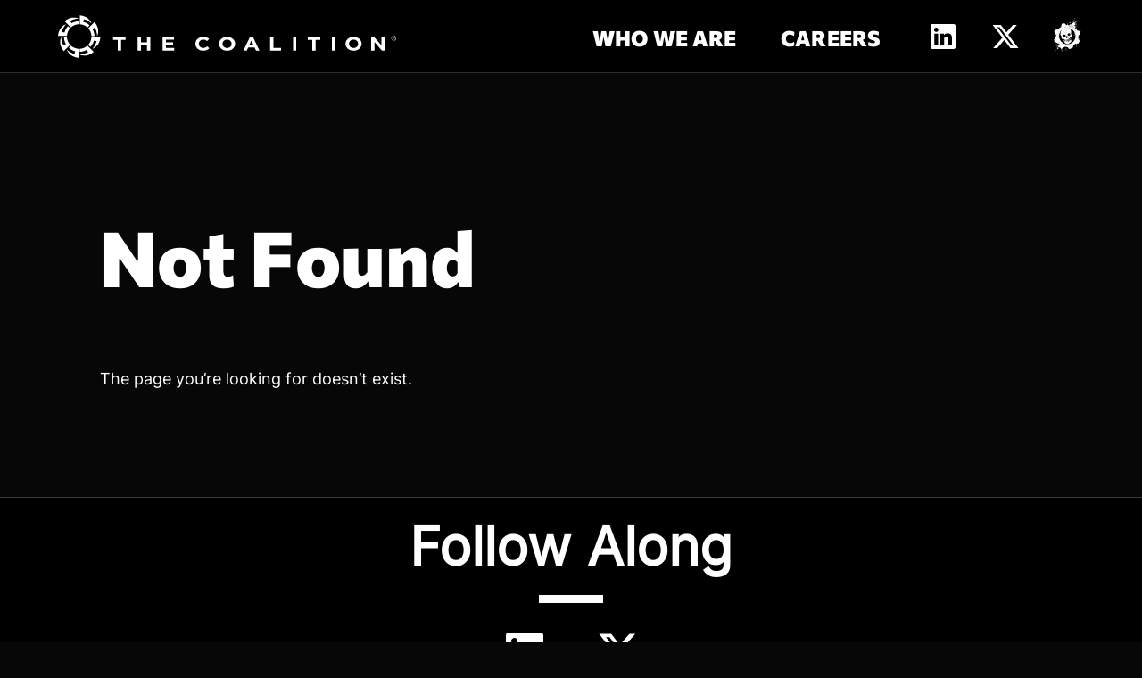

--- FILE ---
content_type: text/html
request_url: https://www.thecoalitionstudio.com/404/
body_size: 24780
content:
<!DOCTYPE html><html lang="en-us"><head><meta charSet="utf-8"/><meta http-equiv="x-ua-compatible" content="ie=edge"/><meta name="viewport" content="width=device-width, initial-scale=1, shrink-to-fit=no"/><link data-identity="gatsby-global-css" href="/styles.8094d6a2afe7b9eaf057.css" rel="stylesheet" type="text/css"/><meta name="generator" content="Gatsby 3.14.6"/><link rel="sitemap" type="application/xml" href="/sitemap/sitemap-index.xml"/><link rel="alternate" type="application/rss+xml" title="The Coalition Studio" href="/rss.xml"/><title data-react-helmet="true">The Coalition Studio</title><link data-react-helmet="true" rel="icon" href="/static/favicon-black-f42bf978cfaf2323c6e19c0b630db56c.png" type="imge/png"/><link data-react-helmet="true" href="https://use.fontawesome.com/releases/v5.0.1/css/all.css" rel="preload" as="style"/><link data-react-helmet="true" rel="canonical" href="https://www.thecoalitionstudio.com/404/"/><meta data-react-helmet="true" name="robots" content="Index"/><meta data-react-helmet="true" name="viewport" content="width=device-width, height=device-height, initial-scale=1.0, shrink-to-fit=no, viewport-fit=cover"/><meta data-react-helmet="true" name="keywords" content="The Coalition Studio,Gears of War"/><meta data-react-helmet="true" name="description" content="The official website for The Coalition Studio"/><meta data-react-helmet="true" name="image" content="https://www.thecoalitionstudio.com/static/0e87ac6f1a9c176749d9f8c5234c801e/theCoalition.jpg"/><meta data-react-helmet="true" property="og:title" content="The Coalition Studio"/><meta data-react-helmet="true" property="og:type" content="website"/><meta data-react-helmet="true" property="og:url" content="https://www.thecoalitionstudio.com/*"/><meta data-react-helmet="true" property="og:image" content="https://www.thecoalitionstudio.com/static/0e87ac6f1a9c176749d9f8c5234c801e/theCoalition.jpg"/><meta data-react-helmet="true" property="og:image:alt" content="The Coalition Studio"/><meta data-react-helmet="true" property="og:site_name" content="The Coalition Studio"/><meta data-react-helmet="true" name="twitter:title" content="The Coalition Studio"/><meta data-react-helmet="true" name="twitter:description" content="The official website for The Coalition Studio"/><meta data-react-helmet="true" name="twitter:image" content="https://www.thecoalitionstudio.com/static/0e87ac6f1a9c176749d9f8c5234c801e/theCoalition.jpg"/><meta data-react-helmet="true" name="twitter:image:alt" content="The Coalition Studio"/><meta data-react-helmet="true" name="twitter:card" content="summary_large_image"/><style id="jss-server-side">html{box-sizing:border-box;-webkit-font-smoothing:antialiased;-moz-osx-font-smoothing:grayscale}*,::after,::before{box-sizing:inherit}b,strong{font-weight:700}body{color:#fff;margin:0;font-size:1rem;font-family:bahnschrift,Arial,sans-serif;font-weight:400;line-height:1.43;background-color:#070707}@media print{body{background-color:#fff}}body::backdrop{background-color:#070707}.jss6{color:inherit}.jss7{color:#fff;background-color:#000}.jss8{color:#959393;background-color:#000}.jss9{color:#fff;background-color:#000}.jss10{padding-left:1rem;padding-right:1rem}@media (min-width:600px){.jss10{padding-left:1rem;padding-right:1rem}}@media (min-width:958px){.jss10{padding-left:2rem;padding-right:2rem}}@media (min-width:1280px){.jss10{padding-left:7rem;padding-right:7rem}}@media (min-width:1920px){.jss10{padding-left:7rem;padding-right:7rem}}.jss11{padding-left:1rem;padding-right:1rem}@media (min-width:600px){.jss11{padding-left:1rem;padding-right:1rem}}@media (min-width:958px){.jss11{padding-left:1rem;padding-right:1rem}}@media (min-width:1280px){.jss11{padding-left:1rem;padding-right:1rem}}@media (min-width:1920px){.jss11{padding-left:1rem;padding-right:1rem}}.jss12{padding-left:1rem;padding-right:1rem}@media (min-width:600px){.jss12{padding-left:1rem;padding-right:1rem}}@media (min-width:958px){.jss12{padding-left:1em;padding-right:1em}}@media (min-width:1280px){.jss12{padding-left:3.5em;padding-right:3.5em}}@media (min-width:1920px){.jss12{padding-left:3.5em;padding-right:3.5em}}.jss13{background:0 0}.MuiButtonBase-root{color:inherit;border:0;cursor:pointer;margin:0;display:inline-flex;outline:0;padding:0;position:relative;align-items:center;user-select:none;border-radius:0;vertical-align:middle;-moz-appearance:none;justify-content:center;text-decoration:none;background-color:transparent;-webkit-appearance:none;-webkit-tap-highlight-color:transparent}.MuiButtonBase-root::-moz-focus-inner{border-style:none}.MuiButtonBase-root.Mui-disabled{cursor:default;pointer-events:none}@media print{.MuiButtonBase-root{color-adjust:exact}}.MuiTypography-root{margin:0}.MuiTypography-body2{font-size:1rem;font-family:bahnschrift,Arial,sans-serif;font-weight:400;line-height:1.43}.MuiTypography-body1{font-size:16px;font-family:bahnschrift,Arial,sans-serif;font-weight:400;line-height:1.625}@media (min-width:958px){.MuiTypography-body1{font-size:18px;line-height:1.66}}.MuiTypography-caption{font-size:.8571428571428571rem;font-family:bahnschrift,Arial,sans-serif;font-weight:400;line-height:1.66}.MuiTypography-button{font-size:1rem;font-family:bahnschrift,Arial,sans-serif;font-weight:700;line-height:1;font-stretch:condensed;letter-spacing:1.5px;text-transform:uppercase}.MuiTypography-h1{font-size:3.125em;font-family:Commissioner,Arial,sans-serif;font-weight:700;line-height:1.2;font-stretch:condensed;letter-spacing:.1px;text-transform:capitalize}@media (min-width:958px){.MuiTypography-h1{font-size:4.77em;font-family:Commissioner,Arial,sans-serif;font-weight:700;line-height:1.11;font-stretch:condensed;letter-spacing:.1px;text-transform:capitalize}}.MuiTypography-h2{font-size:2.5em;font-family:Commissioner,Arial,sans-serif;font-weight:700;line-height:1.25;font-stretch:condensed;letter-spacing:.1px;text-transform:capitalize}@media (min-width:958px){.MuiTypography-h2{font-size:3.33em;font-family:Commissioner,Arial,sans-serif;font-weight:700;line-height:1.16;font-stretch:condensed;letter-spacing:.1px;text-transform:capitalize}}.MuiTypography-h3{font-size:1.5em;font-family:Commissioner,Arial,sans-serif;font-weight:700;line-height:1.33;font-stretch:condensed;letter-spacing:.1px;text-transform:capitalize}@media (min-width:958px){.MuiTypography-h3{font-size:1.77em;font-family:Commissioner,Arial,sans-serif;font-weight:700;line-height:1.25;font-stretch:condensed;letter-spacing:.1px;text-transform:capitalize}}.MuiTypography-h4{font-size:1.125em;font-family:Commissioner,Arial,sans-serif;font-weight:700;line-height:1.66;font-stretch:condensed;letter-spacing:.1px;text-transform:capitalize}@media (min-width:958px){.MuiTypography-h4{font-size:1.33em;font-family:Commissioner,Arial,sans-serif;font-weight:700;line-height:1.33;font-stretch:condensed;letter-spacing:.1px;text-transform:capitalize}}.MuiTypography-h5{font-size:1.065em;font-family:Commissioner,Arial,sans-serif;font-weight:700;line-height:1.625;font-stretch:condensed;letter-spacing:.1px;text-transform:capitalize}@media (min-width:958px){.MuiTypography-h5{font-size:1.16em;font-family:Commissioner,Arial,sans-serif;font-weight:700;line-height:1.66;font-stretch:condensed;letter-spacing:.1px;text-transform:capitalize}}.MuiTypography-h6{font-size:1em;font-family:Commissioner,Arial,sans-serif;font-weight:700;line-height:1.625;font-stretch:condensed;letter-spacing:.1px;text-transform:capitalize}@media (min-width:958px){.MuiTypography-h6{font-size:1em;font-family:Commissioner,Arial,sans-serif;font-weight:700;line-height:1.66;font-stretch:condensed;letter-spacing:.1px;text-transform:capitalize}}.MuiTypography-subtitle1{font-size:1.1428571428571428rem;font-family:bahnschrift,Arial,sans-serif;font-weight:400;line-height:1.75}.MuiTypography-subtitle2{font-size:1rem;font-family:bahnschrift,Arial,sans-serif;font-weight:500;line-height:1.57}.MuiTypography-overline{font-size:.8571428571428571rem;font-family:bahnschrift,Arial,sans-serif;font-weight:400;line-height:2.66;text-transform:uppercase}.MuiTypography-srOnly{width:1px;height:1px;overflow:hidden;position:absolute}.MuiTypography-alignLeft{text-align:left}.MuiTypography-alignCenter{text-align:center}.MuiTypography-alignRight{text-align:right}.MuiTypography-alignJustify{text-align:justify}.MuiTypography-noWrap{overflow:hidden;white-space:nowrap;text-overflow:ellipsis}.MuiTypography-gutterBottom{margin-bottom:.35em}.MuiTypography-paragraph{margin-bottom:16px}.MuiTypography-colorInherit{color:inherit}.MuiTypography-colorPrimary{color:#e43027}.MuiTypography-colorSecondary{color:#000}.MuiTypography-colorTextPrimary{color:#fff}.MuiTypography-colorTextSecondary{color:#959393}.MuiTypography-colorError{color:#e1251b}.MuiTypography-displayInline{display:inline}.MuiTypography-displayBlock{display:block}.MuiButton-root{color:#fff;padding:6px 16px;font-size:1rem;min-width:64px;box-sizing:border-box;transition:background-color 250ms cubic-bezier(.4, 0, .2, 1) 0s,box-shadow 250ms cubic-bezier(.4, 0, .2, 1) 0s,border 250ms cubic-bezier(.4, 0, .2, 1) 0s;font-family:bahnschrift,Arial,sans-serif;font-weight:700;line-height:1;font-stretch:condensed;border-radius:0;letter-spacing:1.5px;text-transform:uppercase}.MuiButton-root:hover{text-decoration:none;background-color:rgba(255,255,255,.1)}.MuiButton-root.Mui-disabled{color:rgba(255,255,255,.3)}@media (hover:none){.MuiButton-root:hover{background-color:transparent}}.MuiButton-root:hover.Mui-disabled{background-color:transparent}.MuiButton-label{width:100%;display:inherit;align-items:inherit;justify-content:inherit}.MuiButton-text{padding:6px 8px}.MuiButton-textPrimary{color:#e43027}.MuiButton-textPrimary:hover{background-color:rgba(228,48,39,.1)}@media (hover:none){.MuiButton-textPrimary:hover{background-color:transparent}}.MuiButton-textSecondary{color:#000}.MuiButton-textSecondary:hover{background-color:rgba(0,0,0,.1)}@media (hover:none){.MuiButton-textSecondary:hover{background-color:transparent}}.MuiButton-outlined{border:1px solid rgba(255,255,255,.23);padding:5px 15px}.MuiButton-outlined.Mui-disabled{border:1px solid rgba(255,255,255,.12)}.MuiButton-outlinedPrimary{color:#e43027;border:1px solid rgba(228,48,39,.5)}.MuiButton-outlinedPrimary:hover{border:1px solid #e43027;background-color:rgba(228,48,39,.1)}@media (hover:none){.MuiButton-outlinedPrimary:hover{background-color:transparent}}.MuiButton-outlinedSecondary{color:#000;border:1px solid rgba(0,0,0,.5)}.MuiButton-outlinedSecondary:hover{border:1px solid #000;background-color:rgba(0,0,0,.1)}.MuiButton-outlinedSecondary.Mui-disabled{border:1px solid rgba(255,255,255,.3)}@media (hover:none){.MuiButton-outlinedSecondary:hover{background-color:transparent}}.MuiButton-contained{color:rgba(0,0,0,.87);box-shadow:none;background-color:#e0e0e0}.MuiButton-contained:hover{box-shadow:none;background-color:#d5d5d5}.MuiButton-contained.Mui-focusVisible{box-shadow:none}.MuiButton-contained:active{box-shadow:none}.MuiButton-contained.Mui-disabled{color:rgba(255,255,255,.3);box-shadow:none;background-color:rgba(255,255,255,.12)}@media (hover:none){.MuiButton-contained:hover{box-shadow:none;background-color:#e0e0e0}}.MuiButton-contained:hover.Mui-disabled{background-color:rgba(255,255,255,.12)}.MuiButton-containedPrimary{color:#fff;background-color:#e43027}.MuiButton-containedPrimary:hover{background-color:#9f211b}@media (hover:none){.MuiButton-containedPrimary:hover{background-color:#e43027}}.MuiButton-containedSecondary{color:#fff;background-color:#000}.MuiButton-containedSecondary:hover{background-color:#000}@media (hover:none){.MuiButton-containedSecondary:hover{background-color:#000}}.MuiButton-disableElevation{box-shadow:none}.MuiButton-disableElevation:hover{box-shadow:none}.MuiButton-disableElevation.Mui-focusVisible{box-shadow:none}.MuiButton-disableElevation:active{box-shadow:none}.MuiButton-disableElevation.Mui-disabled{box-shadow:none}.MuiButton-colorInherit{color:inherit;border-color:currentColor}.MuiButton-textSizeSmall{padding:4px 5px;font-size:.9285714285714285rem}.MuiButton-textSizeLarge{padding:8px 11px;font-size:1.0714285714285714rem}.MuiButton-outlinedSizeSmall{padding:3px 9px;font-size:.9285714285714285rem}.MuiButton-outlinedSizeLarge{padding:7px 21px;font-size:1.0714285714285714rem}.MuiButton-containedSizeSmall{padding:4px 10px;font-size:.9285714285714285rem}.MuiButton-containedSizeLarge{padding:8px 22px;font-size:1.0714285714285714rem}.MuiButton-fullWidth{width:100%}.MuiButton-startIcon{display:inherit;margin-left:-4px;margin-right:8px}.MuiButton-startIcon.MuiButton-iconSizeSmall{margin-left:-2px}.MuiButton-endIcon{display:inherit;margin-left:8px;margin-right:-4px}.MuiButton-endIcon.MuiButton-iconSizeSmall{margin-right:-2px}.MuiButton-iconSizeSmall>:first-child{font-size:18px}.MuiButton-iconSizeMedium>:first-child{font-size:20px}.MuiButton-iconSizeLarge>:first-child{font-size:22px}.MuiDivider-root{border:none;height:1px;margin:0;flex-shrink:0;background-color:rgba(255,255,255,.12)}.MuiDivider-absolute{left:0;width:100%;bottom:0;position:absolute}.MuiDivider-inset{margin-left:72px}.MuiDivider-light{background-color:rgba(255,255,255,.08)}.MuiDivider-middle{margin-left:16px;margin-right:16px}.MuiDivider-vertical{width:1px;height:100%}.MuiDivider-flexItem{height:auto;align-self:stretch}.jss35{padding:.5em 1.5em;min-height:40px;text-align:center;user-select:auto}.jss35:focus,.jss35:hover{text-decoration:none}@media (min-width:958px){.jss35{min-height:50px}}@media (max-width:957.95px){.jss35{width:100%}}.jss36{outline:3px solid #FFFFFF;box-shadow:0 0 0 6px #000}.jss37{height:100%}.jss38{transform:translateY(-1px);font-family:Commissioner}.jss39{opacity:.6}.jss40{display:flex;flex-direction:row}@media (forced-colors:active){.jss41{color:LinkText!important}.jss41:focus,.jss41:hover{color:WindowText!important}}.jss42{fill:#FFFFFF;color:#fff;display:inline;padding:0;min-width:initial;min-height:initial;text-align:left;letter-spacing:.1px}.jss42:focus,.jss42:hover{color:#e43027;background:0 0}.jss43{fill:#E43027;color:#e43027}.jss44{font-size:1rem}@media (min-width:958px){.jss44{font-size:1rem}}.jss45{fill:#E43027;color:#e43027;background:0 0}.jss46:hover{fill:#E43027;color:#e43027;background:0 0}.jss47:focus{fill:#E43027;color:#e43027;background:0 0}.jss48{fill:#000000;color:#000;background:0 0}.jss49:hover{fill:#000000;color:#000;background:0 0}.jss50:focus{fill:#000000;color:#000;background:0 0}.jss51{fill:#FFFFFF;color:#fff;background:0 0}.jss52:hover{fill:#FFFFFF;color:#fff;background:0 0}.jss53:focus{fill:#FFFFFF;color:#fff;background:0 0}.jss54{fill:#FFFFFF;color:#fff;background:#bf0a0a;border-style:solid;border-width:2px}.jss54.jss39{color:#fff}.jss55{color:#fff;background:#000}.jss56{font-size:1rem}@media (min-width:958px){.jss56{font-size:1.33em}}.jss57{fill:#FFFFFF;color:#fff;background:#bf0a0a;border-color:#bf0a0a}.jss58:hover{fill:#FFFFFF;color:#fff;background:#000;border-color:#fff}.jss59:focus{fill:#FFFFFF;color:#fff;background:#000;border-color:#fff}.jss60{fill:#FFFFFF;color:#fff;background:#000;border-color:#757575}.jss61:hover{fill:#FFFFFF;color:#fff;background:#757575;border-color:#757575}.jss62:focus{fill:#FFFFFF;color:#fff;background:#757575;border-color:#757575}.jss63{fill:#000000;color:#000;background:#fff;border-color:#000}.jss64:hover{fill:#000000;color:#000;background:#d4e6fb;border-color:#000}.jss65:focus{fill:#000000;color:#000;background:#d4e6fb;border-color:#000}.jss66{fill:#FFFFFF;color:#fff;background:#bf0a0a;border-color:#bf0a0a}.jss67:hover{fill:#FFFFFF;color:#fff;background:#e2251c;border-color:#e2251c}.jss68:focus{fill:#FFFFFF;color:#fff;background:#e2251c;border-color:#e2251c}.jss69{fill:#E43027;color:#e43027;background:0 0;border-style:solid;border-width:2px}.jss70{fill:#E43027;color:#e43027;background:0 0}.jss71{font-size:1rem}@media (min-width:958px){.jss71{font-size:1.33em}}.jss72{fill:#E43027;color:#e43027;background:0 0;border-color:#e43027}.jss73:hover{fill:#E43027;color:#e43027;background:0 0;border-color:#e43027}.jss74:focus{fill:#E43027;color:#e43027;background:0 0;border-color:#e43027}.jss75{fill:#000000;color:#000;background:0 0;border-color:#000}.jss76:hover{fill:#757575;color:#757575;background:0 0;border-color:#757575}.jss77:focus{fill:#757575;color:#757575;background:0 0;border-color:#757575}.jss78{fill:#E43027;color:#e43027;background:0 0;border-color:#e43027}.jss79:hover{fill:#E43027;color:#e43027;background:0 0;border-color:#e43027}.jss80:focus{fill:#E43027;color:#e43027;background:0 0;border-color:#e43027}.jss81{border-color:#373a3c}.jss82:hover{border-color:#bf0a0a;text-decoration:none}.jss83:focus{border-color:#bf0a0a;text-decoration:none}.jss84:focus,.jss84:hover{text-decoration:underline}.jss85{text-decoration:underline}.jss94:focus,.jss94:hover{text-decoration:underline}.jss95{text-decoration:underline}.jss102:focus,.jss102:hover{text-decoration:underline}.jss103{text-decoration:underline}.jss110:focus,.jss110:hover{text-decoration:underline}.jss111{text-decoration:underline}.jss112:focus,.jss112:hover{text-decoration:underline}.jss113{text-decoration:underline}.jss114:focus,.jss114:hover{text-decoration:underline}.jss115{text-decoration:underline}.jss116:focus,.jss116:hover{text-decoration:underline}.jss117{text-decoration:underline}.jss86{z-index:0}.jss86::after{top:0;left:0;width:100%;height:100%;content:" ";z-index:-1;position:absolute;transform:scaleX(0);transition:transform .3s cubic-bezier(.4, 0, .2, 1),outline .3s cubic-bezier(.4, 0, .2, 1);transform-origin:center}.jss86:hover::after{z-index:-1;transform:scaleX(1)}.jss87::after{outline:2px solid #000000;background:#000}.jss87:hover{background:#bf0a0a}.jss87:hover::after{outline:2px solid undefined}.jss88::after{outline:2px solid #000000;background:#000}.jss88:hover{background:#bf0a0a}.jss88:hover::after{outline:2px solid undefined}.jss89::after{outline:0;background:#757575}.jss89:hover{background:#000}.jss89:hover::after{outline:0}.jss90::after{outline:0;background:#d4e6fb}.jss90:hover{background:#fff}.jss90:hover::after{outline:0}.jss91::after{outline:2px solid #E2251C;background:#e2251c}.jss91:hover{background:#bf0a0a}.jss91:hover::after{outline:2px solid undefined}.MuiSkeleton-root{height:1.2em;display:block;background-color:rgba(255,255,255,.13)}.MuiSkeleton-text{height:auto;transform:scale(1,.6);margin-top:0;border-radius:0;margin-bottom:0;transform-origin:0 60%}.MuiSkeleton-text:empty:before{content:"\00a0"}.MuiSkeleton-circle{border-radius:50%}.MuiSkeleton-pulse{animation:MuiSkeleton-keyframes-pulse 1.5s ease-in-out .5s infinite}@keyframes MuiSkeleton-keyframes-pulse{0%{opacity:1}50%{opacity:.4}100%{opacity:1}}.MuiSkeleton-wave{overflow:hidden;position:relative}.MuiSkeleton-wave::after{top:0;left:0;right:0;bottom:0;content:"";position:absolute;animation:MuiSkeleton-keyframes-wave 1.6s linear .5s infinite;transform:translateX(-100%);background:linear-gradient(90deg,transparent,rgba(255,255,255,.1),transparent)}@keyframes MuiSkeleton-keyframes-wave{0%{transform:translateX(-100%)}60%{transform:translateX(100%)}100%{transform:translateX(100%)}}.MuiSkeleton-withChildren>*{visibility:hidden}.MuiSkeleton-fitContent{max-width:fit-content}.MuiSkeleton-heightAuto{height:auto}@media (min-width:958px){.jss101{max-width:calc(100vw / 3)}}@media (forced-colors:active){.jss34{color:WindowText}}.jss92:focus,.jss92:hover{color:#1d9bf0}.jss93{color:#1d9bf0}.jss32:focus,.jss32:hover{color:#0072b1}.jss33{color:#0072b1}.jss15{border-bottom:1px solid #2d2d2d}@media (forced-colors:active){.jss15{border-bottom:1px solid WindowText}}.jss16{height:20px!important;margin-top:0}@media (min-width:958px){.jss16{height:48px!important}}.jss17{width:initial;display:flex;margin-right:30px}@media (min-width:1280px){.jss17{margin-right:50px}}.jss18{border-radius:3%;margin-bottom:1em}.jss19{height:30px;padding-bottom:.1em}.jss20{font-size:.9em}.jss106{display:none}.jss107{display:block}.jss108{height:25px;min-height:25px}.jss109{width:100%;height:25px;display:block;min-height:25px}.jss96{display:flex;margin-top:20px;align-items:center;margin-bottom:20px;flex-direction:column;justify-content:center}@media (min-width:958px){.jss96{flex-direction:row;justify-content:flex-end}}.jss97{font-size:.9em;font-family:Segoe UI,SegoeUI,"Helvetica Neue",Helvetica,Arial,sans-serif;font-weight:initial;line-height:1em;font-stretch:initial;letter-spacing:initial;text-transform:initial;vertical-align:middle}@media (min-width:958px){.jss97{margin-left:1.33em}}.jss98{display:flex;padding:0;font-size:.72em;align-items:center;flex-direction:column;list-style-type:none}@media (min-width:958px){.jss98{width:100%;flex-direction:row}}.jss99{width:100%;display:flex;padding:0;flex-wrap:wrap;font-size:.72em;align-items:center;justify-content:space-between;list-style-type:none}@media (min-width:958px){.jss99{justify-content:flex-end}}.jss100{margin:auto}@media (forced-colors:active) and (prefers-color-scheme:light){.jss24{filter:invert(100%)}}.jss25{display:flex;align-items:center;padding-top:20px;border-bottom:1px solid #373a3c;padding-bottom:20px}.jss25 a{width:auto;margin-right:2.5px}@media (min-width:600px){.jss25{padding-top:30px;padding-bottom:30px}}.jss25 a:last-of-type{margin-right:0}@media (min-width:958px){.jss26{font-size:1.1em}}@media (min-width:1280px){.jss26{font-size:1.33em}}.jss27{display:grid;grid-row-gap:20px;grid-template-columns:1fr 1fr}@media (min-width:958px){.jss27{display:flex;flex-wrap:wrap}}.jss28{display:flex;flex-direction:column;justify-content:center}@media (min-width:958px){.jss28{border-bottom:1px solid #373a3c}}@media (min-width:958px){.jss28>nav{padding-top:30px;border-bottom:none;padding-bottom:30px}}.jss29{display:grid;grid-gap:1.25em;padding-top:20px;border-bottom:1px solid #373a3c;padding-bottom:20px;justify-content:center;grid-template-columns:auto auto}@media (min-width:600px){.jss29{grid-gap:2.5em}}.jss30{display:flex;align-items:center;font-family:Inter;padding-top:20px;padding-bottom:20px;justify-content:center}@media (min-width:600px) and (max-width:957.95px){.jss30{padding-top:30px;padding-bottom:30px}}.jss31{width:4em;height:.5em;margin:auto;background-color:#fff}.jss22{border-top:1px solid #373a3c}.jss118{padding:1rem}@media (min-width:958px){.jss118{padding:2rem}}@media (min-width:1280px){.jss118{padding:7rem}}.jss119{padding:0;background:url(https://cdn.gearsofwar.com/gearsofwar/sites/9/2020/03/gearsofwar_bg-5e5d453e43515.jpg) no-repeat center;box-shadow:0 10px 20px 0 rgba(0,0,0,.5);overflow-x:hidden;align-items:center;background-size:cover;background-color:#000}@media (min-width:958px){.jss119{background-image:url(https://cdn.gearsofwar.com/gearsofwar/sites/9/2020/03/gearsofwar_bg-5e5d453e43515.jpg)}}.jss120{width:100%;margin:auto;display:flex;padding:0!important;overflow:visible;flex-flow:column;background:linear-gradient(transparent 50%,rgba(0,0,0,.5) 60%);min-height:100%;text-align:center;align-items:center;padding-top:100px;justify-content:flex-end}@media (max-height:450px){.jss120{background:linear-gradient(transparent 5%,rgba(0,0,0,.5) 50%)}}@media (min-width:958px){.jss120{width:50%;background:radial-gradient(closest-side at center 70%,rgba(0,0,0,.95),rgba(0,0,0,.5) 70%,transparent 80%)}}.jss121{max-width:300px;margin-top:5vh;padding-left:1em;margin-bottom:auto;padding-right:1em}@media (min-width:958px){.jss121{max-width:100%}}.jss122{color:#fff;margin-top:1em;font-weight:700;line-height:1;font-stretch:condensed;margin-bottom:5vh;text-transform:uppercase}@media (min-width:958px){.jss122{margin:3vh}}.jss123{font-weight:700;line-height:1;font-stretch:condensed;margin-bottom:150px;text-transform:uppercase}@media (min-width:958px){.jss123{margin-bottom:200px}}.jss124 .MuiInput-underline:after{border-bottom-color:green}.jss125{display:grid;padding:6px;grid-gap:20px;border-radius:6px;background-color:#000;grid-template-columns:1fr}@media (min-width:958px){.jss125{grid-template-columns:repeat(3,1fr)}}.jss126{color:#fff}.jss126 option{color:#000}@media (forced-colors:active){.jss127{color:WindowText}}.jss128:before{border-bottom:1px solid;border-bottom-color:#fff}.jss129{width:75%;margin:30px}@media (min-width:958px){.jss129{width:50%;margin:3vh}}.jss1{display:flex;min-height:100vh;flex-direction:column}.jss2{padding-top:50px;padding-bottom:50px}@media (min-width:958px){.jss2{padding-top:100px;padding-bottom:100px}}.jss3{flex:1 1 auto;display:flex;flex-direction:column}.jss4{width:calc(100% + (1rem * 2));max-width:calc(100% + (1rem * 2));margin-left:NaN}@media (min-width:600px) and (max-width:957.95px){.jss4{width:calc(100% + (2rem * 2));max-width:calc(100% + (2rem * 2));margin-left:NaN}}@media (min-width:958px){.jss4{width:calc(100% + (7rem * 2));max-width:calc(100% + (7rem * 2));margin-left:NaN}}.jss5{padding-left:1rem;padding-right:1rem}@media (min-width:600px) and (max-width:957.95px){.jss5{padding-left:2rem;padding-right:2rem}}@media (min-width:958px){.jss5{width:50%;margin:auto auto;padding:0}}@media (min-width:958px){.jss5 .alignwide{width:calc(100% + (100%) - 2*7rem);max-width:calc(100% + (100%) - 2*7rem);margin-left:calc(-50% + 7rem)}}@media (min-width:958px){.jss5 .alignfull{width:calc(100% + 100%);max-width:calc(100% + 100%);margin-left:-50%}}@font-face{font-family:bahnschrift;font-display:swap;src:url(/static/bahnschrift-b00e12e37c52124aa5044b8010c701f1.ttf) format('truetype');font-weight:300 1000;font-stretch:75% 100%}@font-face{font-family:Commissioner;font-display:swap;src:url(/static/Commissioner-a943e86dd44d1055479ba07653d3e98d.ttf) format('truetype');font-weight:800}@font-face{font-family:inter;font-display:swap;src:url(/static/Inter-afdb8a07907da21452bf47ade5d4b5a1.ttf) format('truetype');font-weight:00}</style><style>.gatsby-image-wrapper{position:relative;overflow:hidden}.gatsby-image-wrapper picture.object-fit-polyfill{position:static!important}.gatsby-image-wrapper img{bottom:0;height:100%;left:0;margin:0;max-width:none;padding:0;position:absolute;right:0;top:0;width:100%;object-fit:cover}.gatsby-image-wrapper [data-main-image]{opacity:0;transform:translateZ(0);transition:opacity .25s linear;will-change:opacity}.gatsby-image-wrapper-constrained{display:inline-block;vertical-align:top}</style><noscript><style>.gatsby-image-wrapper noscript [data-main-image]{opacity:1!important}.gatsby-image-wrapper [data-placeholder-image]{opacity:0!important}</style></noscript><script type="module">const e="undefined"!=typeof HTMLImageElement&&"loading"in HTMLImageElement.prototype;e&&document.body.addEventListener("load",(function(e){if(void 0===e.target.dataset.mainImage)return;if(void 0===e.target.dataset.gatsbyImageSsr)return;const t=e.target;let a=null,n=t;for(;null===a&&n;)void 0!==n.parentNode.dataset.gatsbyImageWrapper&&(a=n.parentNode),n=n.parentNode;const o=a.querySelector("[data-placeholder-image]"),r=new Image;r.src=t.currentSrc,r.decode().catch((()=>{})).then((()=>{t.style.opacity=1,o&&(o.style.opacity=0,o.style.transition="opacity 500ms linear")}))}),!0);</script><link rel="icon" href="/favicon-32x32.png?v=c693adcec79baeb74c22449a3e77bf68" type="image/png"/><link rel="manifest" href="/manifest.webmanifest" crossorigin="anonymous"/><meta name="theme-color" content="#F6F7F9"/><link rel="apple-touch-icon" sizes="48x48" href="/icons/icon-48x48.png?v=c693adcec79baeb74c22449a3e77bf68"/><link rel="apple-touch-icon" sizes="72x72" href="/icons/icon-72x72.png?v=c693adcec79baeb74c22449a3e77bf68"/><link rel="apple-touch-icon" sizes="96x96" href="/icons/icon-96x96.png?v=c693adcec79baeb74c22449a3e77bf68"/><link rel="apple-touch-icon" sizes="144x144" href="/icons/icon-144x144.png?v=c693adcec79baeb74c22449a3e77bf68"/><link rel="apple-touch-icon" sizes="192x192" href="/icons/icon-192x192.png?v=c693adcec79baeb74c22449a3e77bf68"/><link rel="apple-touch-icon" sizes="256x256" href="/icons/icon-256x256.png?v=c693adcec79baeb74c22449a3e77bf68"/><link rel="apple-touch-icon" sizes="384x384" href="/icons/icon-384x384.png?v=c693adcec79baeb74c22449a3e77bf68"/><link rel="apple-touch-icon" sizes="512x512" href="/icons/icon-512x512.png?v=c693adcec79baeb74c22449a3e77bf68"/><link as="script" rel="preload" href="/webpack-runtime-710a1926f59ab45a7b8b.js"/><link as="script" rel="preload" href="/framework-313cb7eaa4ab04004a14.js"/><link as="script" rel="preload" href="/29107295-01017d7a27e70de9ae71.js"/><link as="script" rel="preload" href="/b72e0f60-fd25cf6da4e639e903b5.js"/><link as="script" rel="preload" href="/99458606-b600436b4d45b0148bae.js"/><link as="script" rel="preload" href="/4f2a9277-60b8750f051ae0fbfbba.js"/><link as="script" rel="preload" href="/app-5f3dec87523388215db5.js"/><link as="script" rel="preload" href="/b9a8a63c2e711c61362744c8b3cf7f621c610fba-f42368a87af0a5d70a24.js"/><link as="script" rel="preload" href="/component---src-pages-404-js-36435e76dc23d1a71dec.js"/><link as="fetch" rel="preload" href="/page-data/404/page-data.json" crossorigin="anonymous"/><link as="fetch" rel="preload" href="/page-data/sq/d/2579090109.json" crossorigin="anonymous"/><link as="fetch" rel="preload" href="/page-data/sq/d/2955524399.json" crossorigin="anonymous"/><link as="fetch" rel="preload" href="/page-data/sq/d/426988268.json" crossorigin="anonymous"/><link as="fetch" rel="preload" href="/page-data/sq/d/53004752.json" crossorigin="anonymous"/><link as="fetch" rel="preload" href="/page-data/sq/d/791778817.json" crossorigin="anonymous"/><link as="fetch" rel="preload" href="/page-data/app-data.json" crossorigin="anonymous"/></head><body><div id="___gatsby"><div style="outline:none" tabindex="-1" id="gatsby-focus-wrapper"><style data-emotion="css-global 8zpjkb">0:p;1:r;2:i;3:m;4:a;5:r;6:y;@-webkit-keyframes shadow-pulse{0%{box-shadow:0 0 0 0px #E43027;}100%{box-shadow:0 0 0 35px rgba(0, 0, 0, 0);}}@keyframes shadow-pulse{0%{box-shadow:0 0 0 0px #E43027;}100%{box-shadow:0 0 0 35px rgba(0, 0, 0, 0);}}body{font-family:Commissioner;font-weight:400;font-size:16px;line-height:1.625;}@media (min-width:958px){body{font-size:18px;line-height:1.66;}}main{-webkit-flex-direction:column;-ms-flex-direction:column;flex-direction:column;display:-webkit-box;display:-webkit-flex;display:-ms-flexbox;display:flex;-webkit-flex:1 1 auto;-ms-flex:1 1 auto;flex:1 1 auto;}a{color:#E43027;-webkit-text-decoration:none;text-decoration:none;}a:hover,a:focus{-webkit-text-decoration:underline;text-decoration:underline;}.gatsby-image-wrapper noscript{display:none;}input[type="number"].no-spinner::-webkit-inner-spin-button,input[type="number"].no-spinner::-webkit-outer-spin-button{-webkit-appearance:none;margin:0;}[id]{scroll-margin-top:calc(3.5em);}@media (max-width:1279.95px){[id]{scroll-margin-top:calc(3.9em);}}@media (min-width:958px){[id]{scroll-margin-top:calc(4.5em);}}ol{counter-reset:item;}ol>li{display:block;}ol>li:before{content:counters(item, ".") ". ";counter-increment:item;}.smooth-scroll{scroll-behavior:smooth;}@media (min-width:0px){.line-clamp-0-xs{overflow:hidden;display:-webkit-box;-webkit-line-clamp:0;-webkit-box-orient:vertical!important;}}@media (min-width:0px){.line-clamp-1-xs{overflow:hidden;display:-webkit-box;-webkit-line-clamp:1;-webkit-box-orient:vertical!important;}}@media (min-width:0px){.line-clamp-2-xs{overflow:hidden;display:-webkit-box;-webkit-line-clamp:2;-webkit-box-orient:vertical!important;}}@media (min-width:0px){.line-clamp-3-xs{overflow:hidden;display:-webkit-box;-webkit-line-clamp:3;-webkit-box-orient:vertical!important;}}@media (min-width:600px){.line-clamp-0-sm{overflow:hidden;display:-webkit-box;-webkit-line-clamp:0;-webkit-box-orient:vertical!important;}}@media (min-width:600px){.line-clamp-1-sm{overflow:hidden;display:-webkit-box;-webkit-line-clamp:1;-webkit-box-orient:vertical!important;}}@media (min-width:600px){.line-clamp-2-sm{overflow:hidden;display:-webkit-box;-webkit-line-clamp:2;-webkit-box-orient:vertical!important;}}@media (min-width:600px){.line-clamp-3-sm{overflow:hidden;display:-webkit-box;-webkit-line-clamp:3;-webkit-box-orient:vertical!important;}}@media (min-width:958px){.line-clamp-0-md{overflow:hidden;display:-webkit-box;-webkit-line-clamp:0;-webkit-box-orient:vertical!important;}}@media (min-width:958px){.line-clamp-1-md{overflow:hidden;display:-webkit-box;-webkit-line-clamp:1;-webkit-box-orient:vertical!important;}}@media (min-width:958px){.line-clamp-2-md{overflow:hidden;display:-webkit-box;-webkit-line-clamp:2;-webkit-box-orient:vertical!important;}}@media (min-width:958px){.line-clamp-3-md{overflow:hidden;display:-webkit-box;-webkit-line-clamp:3;-webkit-box-orient:vertical!important;}}@media (min-width:1280px){.line-clamp-0-lg{overflow:hidden;display:-webkit-box;-webkit-line-clamp:0;-webkit-box-orient:vertical!important;}}@media (min-width:1280px){.line-clamp-1-lg{overflow:hidden;display:-webkit-box;-webkit-line-clamp:1;-webkit-box-orient:vertical!important;}}@media (min-width:1280px){.line-clamp-2-lg{overflow:hidden;display:-webkit-box;-webkit-line-clamp:2;-webkit-box-orient:vertical!important;}}@media (min-width:1280px){.line-clamp-3-lg{overflow:hidden;display:-webkit-box;-webkit-line-clamp:3;-webkit-box-orient:vertical!important;}}@media (min-width:1920px){.line-clamp-0-xl{overflow:hidden;display:-webkit-box;-webkit-line-clamp:0;-webkit-box-orient:vertical!important;}}@media (min-width:1920px){.line-clamp-1-xl{overflow:hidden;display:-webkit-box;-webkit-line-clamp:1;-webkit-box-orient:vertical!important;}}@media (min-width:1920px){.line-clamp-2-xl{overflow:hidden;display:-webkit-box;-webkit-line-clamp:2;-webkit-box-orient:vertical!important;}}@media (min-width:1920px){.line-clamp-3-xl{overflow:hidden;display:-webkit-box;-webkit-line-clamp:3;-webkit-box-orient:vertical!important;}}.bg-default{position:relative;}@media (min-width:0px) and (max-width:599.95px){@media (forced-colors: none){.bg-default{background:url('/static/3f919c08cdf5dca3bbbab0bc9b52cc1d/bg-default.webp') repeat top left;}}}@media (min-width:600px) and (max-width:957.95px){@media (forced-colors: none){.bg-default{background:url('/static/3f919c08cdf5dca3bbbab0bc9b52cc1d/bg-default.webp') repeat top left;}}}@media (min-width:958px) and (max-width:1279.95px){@media (forced-colors: none){.bg-default{background:url('/static/3f919c08cdf5dca3bbbab0bc9b52cc1d/bg-default.webp') repeat top left;}}}@media (min-width:1280px) and (max-width:1919.95px){@media (forced-colors: none){.bg-default{background:url('/static/3f919c08cdf5dca3bbbab0bc9b52cc1d/bg-default.webp') repeat top left;}}}@media (min-width:1920px){@media (forced-colors: none){.bg-default{background:url('/static/3f919c08cdf5dca3bbbab0bc9b52cc1d/bg-default.webp') repeat top left;}}}.bg-default.top-overlay{display:inline-block;z-index:1;}.bg-default.top-overlay:before{display:block;position:absolute;content:'';width:100%;left:0;right:0;}@media (max-width:957.95px){.bg-default.top-overlay:before{top:calc(3px - 80px);}}:after{position:absolute;content:'';z-index:-2;top:0;left:0;width:100%;max-height:100%;}@media (min-width:0px) and (max-width:599.95px){@media (forced-colors: none){:after{background:url('/static/3f919c08cdf5dca3bbbab0bc9b52cc1d/bg-default.webp') repeat top left;}}}@media (min-width:600px) and (max-width:957.95px){@media (forced-colors: none){:after{background:url('/static/3f919c08cdf5dca3bbbab0bc9b52cc1d/bg-default.webp') repeat top left;}}}@media (min-width:958px) and (max-width:1279.95px){@media (forced-colors: none){:after{background:url('/static/3f919c08cdf5dca3bbbab0bc9b52cc1d/bg-default.webp') repeat top left;}}}@media (min-width:1280px) and (max-width:1919.95px){@media (forced-colors: none){:after{background:url('/static/3f919c08cdf5dca3bbbab0bc9b52cc1d/bg-default.webp') repeat top left;}}}@media (min-width:1920px){@media (forced-colors: none){:after{background:url('/static/3f919c08cdf5dca3bbbab0bc9b52cc1d/bg-default.webp') repeat top left;}}}.bg-primary{position:relative;}.bg-secondary{position:relative;}@media (forced-colors: none){@media (max-width:957.95px){.bg-secondary{background:url('') no-repeat top right/cover;}}@media (min-width:958px){.bg-secondary{background:url('') no-repeat top left/cover;}}}.bg-juvie{position:relative;}@media (forced-colors: none){@media (max-width:957.95px){.bg-juvie{background:url('/static/203249f82ed3f3a3c692eee6c2a06e2d/bg-juvie-xs.webp') no-repeat top right/cover;}}@media (min-width:958px){.bg-juvie{background:url('/static/a44b5d288a67ccb43370225f9571f37a/bg-juvie-md.webp') no-repeat top left/cover;}}}@media (forced-colors: none){@media (min-width:600px){.bg-tc-saw-left .wp-block-media-text__media{background:radial-gradient(ellipse at center, #3768ad54 29%, transparent 70%);}@media (min-width:958px){.bg-tc-saw-left{background:url(https://cdn.gearsofwar.com/gearsofwar/sites/9/2020/02/the-coalition-blade-5e5835052a4bb.svg) no-repeat top left,radial-gradient(#3768ad54 40%, transparent 70%);}}}}@media (forced-colors: none){@media (min-width:600px){.bg-tc-saw-right .wp-block-media-text__media{background:radial-gradient(ellipse at center, #3768ad54 29%, transparent 70%);}}}@media (min-width:958px){.bg-tc-saw-right{background:url(https://cdn.gearsofwar.com/gearsofwar/sites/9/2020/02/the-coalition-blade-5e5835052a4bb.svg) no-repeat top right,radial-gradient(#3768ad54 40%, transparent 70%);}}.bg-notification{position:relative;background-repeat:no-repeat;-webkit-background-size:cover;background-size:cover;}@media (max-width:957.95px){@media (forced-colors: none){.bg-notification{background:url('/static/5762735128298f4bd569274db59180bb/bg-notification-sm.jpg') no-repeat top/cover;}}}@media (min-width:958px){@media (forced-colors: none){.bg-notification{background:url('/static/faeee6e7738255085e00543bbe0ab8ca/bg-notification.jpg') no-repeat top/cover;}}}.bg-notification-cta{position:relative;background-repeat:no-repeat;-webkit-background-size:cover;background-size:cover;}@media (max-width:957.95px){@media (forced-colors: none){.bg-notification-cta{background:url('/static/13ffde1d0f3eaf322ea33b44cf20a94d/bg-notification-cta-sm.jpg') no-repeat top/cover;}}}@media (min-width:958px){@media (forced-colors: none){.bg-notification-cta{background:url('/static/7cffed7f6a9a86bb1eeeeefc3f163f65/bg-notification-cta.jpg') no-repeat top/cover;}}}.bg-mountains{position:relative;background-repeat:no-repeat;-webkit-background-size:cover;background-size:cover;}@media (max-width:957.95px){@media (forced-colors: none){.bg-mountains{background:url('/static/afa0c49b5bc4d4f7278dc66b3d6d11a9/bg-mountains-sm.jpg') no-repeat left top/cover;}}}@media (min-width:958px){@media (forced-colors: none){.bg-mountains{background:url('/static/8886557664eaa509f69705f65a573be5/bg-mountains.jpg') no-repeat left top/cover;}}}.alignfull{margin-right:0;margin-left:0;width:calc(100% + (1rem * 2));max-width:calc(100% + (1rem * 2));}@media (min-width:600px) and (max-width:957.95px){.alignfull{width:calc(100% + (1rem * 2));max-width:calc(100% + (1rem * 2));}}@media (min-width:958px){.alignfull{width:calc(100% + (2rem * 2));max-width:calc(100% + (2rem * 2));}}@media (min-width:1280px){.alignfull{width:calc(100% + (7rem * 2));max-width:calc(100% + (7rem * 2));}}.alignwide{width:100%;}@media (min-width:0px){.align-text-xs-left{text-align:left;}.align-text-xs-right{text-align:right;}.align-text-xs-center{text-align:center;}}@media (min-width:600px){.align-text-sm-left{text-align:left;}.align-text-sm-right{text-align:right;}.align-text-sm-center{text-align:center;}}@media (min-width:958px){.align-text-md-left{text-align:left;}.align-text-md-right{text-align:right;}.align-text-md-center{text-align:center;}}@media (min-width:1280px){.align-text-lg-left{text-align:left;}.align-text-lg-right{text-align:right;}.align-text-lg-center{text-align:center;}}@media (min-width:1920px){.align-text-xl-left{text-align:left;}.align-text-xl-right{text-align:right;}.align-text-xl-center{text-align:center;}}[class^="has-text-align-"],[class*=" has-text-align-"]{width:100%;}.hero-root>.alignfull:not(.hero-simplified-swap),.page-root>.alignfull:not(.hero-simplified-swap){margin-left:0;}.hero-root :not(.kt-tab-inner-content-inner)>.alignfull,.page-root :not(.kt-tab-inner-content-inner)>.alignfull{margin-left:0;}.p,p{font-family:inter;font-weight:400;font-size:16px;line-height:1.625;}@media (min-width:958px){.p,p{font-size:18px;line-height:1.66;}}.h1,h1{font-family:Commissioner;font-weight:bold;font-size:3.125em;line-height:1.2;font-stretch:condensed;text-transform:capitalize;letter-spacing:.1px;}@media (min-width:958px){.h1,h1{font-size:4.77em;line-height:1.11;font-weight:bold;font-stretch:condensed;text-transform:capitalize;letter-spacing:.1px;font-family:"Commissioner",Arial,sans-serif;}}.h2,h2{font-family:Commissioner;font-weight:bold;font-size:2.5em;line-height:1.25;font-stretch:condensed;text-transform:capitalize;letter-spacing:.1px;}@media (min-width:958px){.h2,h2{font-size:3.33em;line-height:1.16;font-weight:bold;font-stretch:condensed;text-transform:capitalize;letter-spacing:.1px;font-family:"Commissioner",Arial,sans-serif;}}.h3,h3{font-family:Commissioner;font-weight:bold;font-size:1.5em;line-height:1.33;font-stretch:condensed;text-transform:capitalize;letter-spacing:.1px;}@media (min-width:958px){.h3,h3{font-size:1.77em;line-height:1.25;font-weight:bold;font-stretch:condensed;text-transform:capitalize;letter-spacing:.1px;font-family:"Commissioner",Arial,sans-serif;}}.h4,h4{font-family:Commissioner;font-weight:bold;font-size:1.125em;line-height:1.66;font-stretch:condensed;text-transform:capitalize;letter-spacing:.1px;}@media (min-width:958px){.h4,h4{font-size:1.33em;line-height:1.33;font-weight:bold;font-stretch:condensed;text-transform:capitalize;letter-spacing:.1px;font-family:"Commissioner",Arial,sans-serif;}}.h5,h5{font-family:Commissioner;font-weight:bold;font-size:1.065em;line-height:1.625;font-stretch:condensed;text-transform:capitalize;letter-spacing:.1px;}@media (min-width:958px){.h5,h5{font-size:1.16em;line-height:1.66;font-weight:bold;font-stretch:condensed;text-transform:capitalize;letter-spacing:.1px;font-family:"Commissioner",Arial,sans-serif;}}.h6,h6{font-family:Commissioner;font-weight:bold;font-size:1em;line-height:1.625;font-stretch:condensed;text-transform:capitalize;letter-spacing:.1px;}@media (min-width:958px){.h6,h6{font-size:1em;line-height:1.66;font-weight:bold;font-stretch:condensed;text-transform:capitalize;letter-spacing:.1px;font-family:"Commissioner",Arial,sans-serif;}}.border-secondary{border:1px solid #2d2d2d;}.border-dark{border:1px solid #2a2a2a;}.border-darkest{border:1px solid undefined;}.border-bottom{border-bottom:1px solid #9e9e9e;}.has-gears-light-blue-color{color:#E43027;}.has-gears-blue-color{color:#E43027;}.has-gears-light-grey-color{color:#959393;}.has-gears-medium-grey-color{color:#686868;}.has-gears-dark-grey-color{color:#757575;}.has-gears-web-red-color{color:#E1251B;}.has-gears-red-color{color:#E1251B;}.has-gears-black-color{color:#000;}.has-gears-white-color{color:#fff;}.has-gears-light-blue-background-color{background-color:#E43027;}.has-gears-blue-background-color{background-color:#E43027;}.has-gears-light-grey-background-color{background-color:#959393;}.has-gears-medium-grey-background-color{background-color:#686868;}.has-gears-dark-grey-background-color{background-color:#757575;}.has-gears-web-red-background-color{background-color:#E1251B;}.has-gears-red-background-color{background-color:#E1251B;}.has-gears-white-background-color{background-color:#fff;}.has-gears-black-background-color{background-color:#000;}.has-gears-light-blue-to-transparent-linear-gradient-background{background:linear-gradient(#E43027 0%,rgba(0,0,0,0) 100%);}.has-gears-blue-to-transparent-linear-gradient-background{background:linear-gradient(#E43027 0%,rgba(0,0,0,0) 100%);}.has-gears-medium-grey-to-transparent-linear-gradient-background{background:linear-gradient(#686868 0%,rgba(0,0,0,0) 100%);}.has-gears-red-to-transparent-linear-gradient-background{background:linear-gradient(#E1251B 0%,rgba(0,0,0,0) 100%);}.has-gears-black-to-transparent-linear-gradient-background{background:linear-gradient(#FFFFFF 0%,rgba(0,0,0,0) 100%);}.has-gears-white-to-transparent-linear-gradient-background{background:linear-gradient(#000000 0%,rgba(0,0,0,0) 100%);}.has-gears-light-blue-to-transparent-radial-gradient-background{background:radial-gradient(#E43027#3076c5 0%,rgba(0,0,0,0) 100%);}.has-gears-blue-to-transparent-radial-gradient-background{background:radial-gradient(#E43027 0%,rgba(0,0,0,0) 100%);}.has-gears-medium-grey-to-transparent-radial-gradient-background{background:radial-gradient(#686868 0%,rgba(0,0,0,0) 100%);}.has-gears-red-to-transparent-radial-gradient-background{background:radial-gradient(#E1251B 0%,rgba(0,0,0,0) 100%);}.has-gears-black-to-transparent-radial-gradient-background{background:radial-gradient(#FFFFFF 0%,rgba(0,0,0,0) 100%);}.has-gears-white-to-transparent-radial-gradient-background{background:radial-gradient(#FFFFFF 0%,rgba(0,0,0,0) 100%);}@media (max-width:957.95px){.horizontal-scroll-mobile{padding-left:1em;display:-webkit-box;display:-webkit-flex;display:-ms-flexbox;display:flex;-webkit-flex-direction:row;-ms-flex-direction:row;flex-direction:row;overflow-x:scroll;position:relative;-webkit-box-flex-wrap:nowrap;-webkit-flex-wrap:nowrap;-ms-flex-wrap:nowrap;flex-wrap:nowrap;width:100vw;margin-left:calc(50% - 50vw);-webkit-overflow-scrolling:touch;-ms-overflow-style:-ms-autohiding-scrollbar;scroll-snap-type:x mandatory;}.horizontal-scroll-mobile >*{display:-webkit-box;display:-webkit-flex;display:-ms-flexbox;display:flex;-webkit-flex-direction:column;-ms-flex-direction:column;flex-direction:column;min-width:80%;padding-right:1em;}.horizontal-scroll-mobile .wp-block-column{scroll-snap-align:center;}}@media (min-width:958px){.horizontal-scroll-mobile{overflow-x:auto;}.horizontal-scroll-mobile >*{min-width:auto;}}.wp-block-embed-youtube.wp-has-aspect-ratio.wp-embed-aspect-16-9 .wp-block-embed__wrapper{position:relative;width:100%;padding:56.2431% 0 0 0;}.wp-block-embed-youtube.wp-has-aspect-ratio.wp-embed-aspect-16-9 .wp-block-embed__wrapper iframe{position:absolute;top:0;left:0;width:100%;height:100%;}.wp-block-columns{margin-bottom:inherit;}@media (max-width:957.95px){.wp-block-columns{-webkit-flex-direction:column;-ms-flex-direction:column;flex-direction:column;}}figure{margin:0;}figure a+figcaption,figure button+figcaption{font-family:"Commissioner",Arial,sans-serif;font-weight:bold;font-size:1.33em!important;line-height:1.66;font-stretch:condensed;text-transform:capitalize;letter-spacing:.1px;color:#FFFFFF!important;}@media (min-width:958px){figure a+figcaption,figure button+figcaption{font-size:1.33em;line-height:1.33;font-weight:bold;font-stretch:condensed;text-transform:capitalize;letter-spacing:.1px;font-family:"Commissioner",Arial,sans-serif;}}.wp-block-image img[src$=".svg"]{width:100%;}.wp-block-group{display:inline-block;}h1.MuiTypography-root.has-background{padding-top:1em;padding-bottom:1em;}h2.MuiTypography-root.has-background{padding-top:1em;padding-bottom:1em;}h3.MuiTypography-root.has-background{padding-top:.5em;padding-bottom:.5em;}h4.MuiTypography-root.has-background{padding-top:.5em;padding-bottom:.5em;}h5.MuiTypography-root.has-background{padding-top:.5em;padding-bottom:.5em;}h6.MuiTypography-root.has-background{padding-top:.5em;padding-bottom:.5em;}</style><div class="MuiBox-root jss14 jss6 jss1"><main class="MuiBox-root jss21 jss6 jss10 jss2" tabindex="-1"><h1>Not found</h1><p>The page you’re looking for doesn’t exist.</p></main><footer class="MuiBox-root jss23 jss22 jss6 jss12 jss7" classes="[object Object]"><div data-testid="footerSiteCompanyLinks" class="jss28"><h2 class="MuiTypography-root jss30 MuiTypography-h2">Follow Along</h2><hr class="MuiDivider-root jss31"/><nav aria-label="Social media links" class="jss29"><a class="MuiButtonBase-root MuiButton-root jss35 jss42 jss84 jss44 jss41 jss32 jss34 MuiButton-text" tabindex="0" aria-disabled="false" title="The Coalition Studio LinkedIn" aria-label="linkedin" target="_blank" rel="noopener noreferrer" href="https://www.linkedin.com/company/the-coalition-studio/"><span class="MuiButton-label"><svg aria-hidden="true" focusable="false" data-prefix="fab" data-icon="linkedin" class="svg-inline--fa fa-linkedin fa-fw fa-3x " role="img" xmlns="http://www.w3.org/2000/svg" viewBox="0 0 448 512"><path fill="currentColor" d="M416 32H31.9C14.3 32 0 46.5 0 64.3v383.4C0 465.5 14.3 480 31.9 480H416c17.6 0 32-14.5 32-32.3V64.3c0-17.8-14.4-32.3-32-32.3zM135.4 416H69V202.2h66.5V416zm-33.2-243c-21.3 0-38.5-17.3-38.5-38.5S80.9 96 102.2 96c21.2 0 38.5 17.3 38.5 38.5 0 21.3-17.2 38.5-38.5 38.5zm282.1 243h-66.4V312c0-24.8-.5-56.7-34.5-56.7-34.6 0-39.9 27-39.9 54.9V416h-66.4V202.2h63.7v29.2h.9c8.9-16.8 30.6-34.5 62.9-34.5 67.2 0 79.7 44.3 79.7 101.9V416z"></path></svg></span></a><a class="MuiButtonBase-root MuiButton-root jss35 jss42 jss94 jss44 jss41 jss92 jss34 MuiButton-text" tabindex="0" aria-disabled="false" title="The Coalition Studio Twitter" aria-label="Twitter" data-testid="footerSiteTwitterLink" target="_blank" rel="noopener noreferrer" href="https://twitter.com/CoalitionGears"><span class="MuiButton-label"><svg aria-hidden="true" focusable="false" data-prefix="fab" data-icon="x-twitter" class="svg-inline--fa fa-x-twitter fa-fw fa-3x " role="img" xmlns="http://www.w3.org/2000/svg" viewBox="0 0 512 512"><path fill="currentColor" d="M389.2 48h70.6L305.6 224.2 487 464H345L233.7 318.6 106.5 464H35.8L200.7 275.5 26.8 48H172.4L272.9 180.9 389.2 48zM364.4 421.8h39.1L151.1 88h-42L364.4 421.8z"></path></svg></span></a></nav></div><nav role="navigation" aria-label="Microsoft corporate links" class="jss96"><ul class="jss98"><li><a class="MuiButtonBase-root MuiButton-root jss35 jss42 jss102 jss44 jss41 MuiButton-text jss101" tabindex="0" aria-disabled="false" title="Xbox Game Studios" rel="noopener noreferrer" target="_blank" role="link" href="https://www.xbox.com/xbox-game-studios"><span class="MuiButton-label"><div class="jss104 jss108"><span class="MuiSkeleton-root MuiSkeleton-rect jss105 jss109 MuiSkeleton-pulse" style="width:100%"></span></div><picture><source srcSet="[data-uri]" type="image/="/><img role="presentation" height="25" src="[data-uri]" alt="" class="jss100 jss106 undefined"/></picture></span></a></li><li><a class="MuiButtonBase-root MuiButton-root jss35 jss42 jss110 jss44 jss41 jss97 MuiButton-text jss101" tabindex="0" aria-disabled="false" rel="noopener noreferrer" target="_blank" role="link" href="https://go.microsoft.com/fwlink/?linkid=2259814"><span class="MuiButton-label">Consumer Health Privacy</span></a></li></ul><ul class="jss99"><li><a class="MuiButtonBase-root MuiButton-root jss35 jss42 jss112 jss44 jss41 jss97 MuiButton-text jss101" tabindex="0" aria-disabled="false" rel="noopener noreferrer" target="_blank" role="link" href="https://go.microsoft.com/fwlink/?LinkId=521839"><span class="MuiButton-label">Privacy &amp; cookies</span></a></li><li><a class="MuiButtonBase-root MuiButton-root jss35 jss42 jss114 jss44 jss41 jss97 MuiButton-text jss101" tabindex="0" aria-disabled="false" rel="noopener noreferrer" target="_blank" role="link" href="https://www.microsoft.com/trademarks"><span class="MuiButton-label">Trademarks</span></a></li><li><a class="MuiButtonBase-root MuiButton-root jss35 jss42 jss116 jss44 jss41 jss97 MuiButton-text jss101" tabindex="0" aria-disabled="false" rel="noopener noreferrer" target="_blank" role="link" href="https://www.microsoft.com/servicesagreement"><span class="MuiButton-label">Terms of Use</span></a></li><li><span class="jss97">© Microsoft <!-- -->2025</span></li></ul></nav></footer></div></div><div id="gatsby-announcer" style="position:absolute;top:0;width:1px;height:1px;padding:0;overflow:hidden;clip:rect(0, 0, 0, 0);white-space:nowrap;border:0" aria-live="assertive" aria-atomic="true"></div></div><script id="gatsby-script-loader">/*<![CDATA[*/window.pagePath="/404/";/*]]>*/</script><script id="gatsby-chunk-mapping">/*<![CDATA[*/window.___chunkMapping={"polyfill":["/polyfill-48829f1d4633c3214617.js"],"app":["/app-5f3dec87523388215db5.js"],"component---src-pages-404-js":["/component---src-pages-404-js-36435e76dc23d1a71dec.js"],"component---src-pages-api-preview-js":["/component---src-pages-api-preview-js-b9422d07f87057b625ca.js"],"component---src-pages-drafts-js":["/component---src-pages-drafts-js-6d13d9eb345905400fe8.js"],"component---src-pages-error-js":["/component---src-pages-error-js-49b0244a15c318be3fc6.js"],"component---src-pages-join-us-js":["/component---src-pages-join-us-js-b3f883d456733f7f195d.js"],"component---src-templates-page-js":[]};/*]]>*/</script><script src="/polyfill-48829f1d4633c3214617.js" nomodule=""></script><script src="/component---src-pages-404-js-36435e76dc23d1a71dec.js" async=""></script><script src="/b9a8a63c2e711c61362744c8b3cf7f621c610fba-f42368a87af0a5d70a24.js" async=""></script><script src="/app-5f3dec87523388215db5.js" async=""></script><script src="/4f2a9277-60b8750f051ae0fbfbba.js" async=""></script><script src="/99458606-b600436b4d45b0148bae.js" async=""></script><script src="/b72e0f60-fd25cf6da4e639e903b5.js" async=""></script><script src="/29107295-01017d7a27e70de9ae71.js" async=""></script><script src="/framework-313cb7eaa4ab04004a14.js" async=""></script><script src="/webpack-runtime-710a1926f59ab45a7b8b.js" async=""></script></body></html>

--- FILE ---
content_type: application/javascript
request_url: https://www.thecoalitionstudio.com/webpack-runtime-710a1926f59ab45a7b8b.js
body_size: 3312
content:
!function(){"use strict";var e,t,n,r,c,a={},f={};function o(e){var t=f[e];if(void 0!==t)return t.exports;var n=f[e]={id:e,loaded:!1,exports:{}};return a[e].call(n.exports,n,n.exports,o),n.loaded=!0,n.exports}o.m=a,e=[],o.O=function(t,n,r,c){if(!n){var a=1/0;for(u=0;u<e.length;u++){n=e[u][0],r=e[u][1],c=e[u][2];for(var f=!0,i=0;i<n.length;i++)(!1&c||a>=c)&&Object.keys(o.O).every((function(e){return o.O[e](n[i])}))?n.splice(i--,1):(f=!1,c<a&&(a=c));if(f){e.splice(u--,1);var d=r();void 0!==d&&(t=d)}}return t}c=c||0;for(var u=e.length;u>0&&e[u-1][2]>c;u--)e[u]=e[u-1];e[u]=[n,r,c]},o.n=function(e){var t=e&&e.__esModule?function(){return e.default}:function(){return e};return o.d(t,{a:t}),t},n=Object.getPrototypeOf?function(e){return Object.getPrototypeOf(e)}:function(e){return e.__proto__},o.t=function(e,r){if(1&r&&(e=this(e)),8&r)return e;if("object"==typeof e&&e){if(4&r&&e.__esModule)return e;if(16&r&&"function"==typeof e.then)return e}var c=Object.create(null);o.r(c);var a={};t=t||[null,n({}),n([]),n(n)];for(var f=2&r&&e;"object"==typeof f&&!~t.indexOf(f);f=n(f))Object.getOwnPropertyNames(f).forEach((function(t){a[t]=function(){return e[t]}}));return a.default=function(){return e},o.d(c,a),c},o.d=function(e,t){for(var n in t)o.o(t,n)&&!o.o(e,n)&&Object.defineProperty(e,n,{enumerable:!0,get:t[n]})},o.f={},o.e=function(e){return Promise.all(Object.keys(o.f).reduce((function(t,n){return o.f[n](e,t),t}),[]))},o.u=function(e){return({125:"component---src-pages-404-js",153:"f54b42984bfe4d114461fcea2710af414ac1fe74",192:"component---src-pages-api-preview-js",223:"commons",658:"component---src-pages-join-us-js",720:"605419530481e2762e5158776ee1c4c4a639681b",847:"component---src-pages-error-js",883:"component---src-pages-drafts-js",906:"c8f7fe3b0e41be846d5687592cf2018ff6e22687",908:"b9a8a63c2e711c61362744c8b3cf7f621c610fba",909:"150f606a047eabc866d25fcc837489a934afb0c8"}[e]||e)+"-"+{9:"769763437096c5c6c880",18:"7188dfb53c96fa7339aa",46:"30b688c75c9b9116e1fc",62:"21f3c46afcfd4195b69c",70:"ba63e55931b2a1e51f05",76:"2f2efbd4c9272201b617",93:"9f8eaf7aeced44012813",125:"36435e76dc23d1a71dec",153:"ef08abee2fc1040d3868",160:"667e3422f8354d6eca53",192:"b9422d07f87057b625ca",223:"38b319c08bc30eb59c68",242:"c976cae76c3714d79b3a",252:"f3f1812a503c15d1420e",303:"d3b1a7d79758778a99ad",336:"cfa93390feb1ae8b723b",369:"dccd7c4d0acde1d0b48d",373:"906b7150cb730295596b",393:"a5cda318461f96763aa7",432:"36487cd0b32248955e12",499:"ec26061ade4ffa997a32",513:"28c555bbd14a1bdb31dd",579:"d47a686f9455043d93c4",592:"298a86e5b29ba6893180",636:"cb080059e6bab39b55c5",649:"cd07e89eaa29b2c3c2a7",658:"b3f883d456733f7f195d",720:"32ee3c2e92e0963a0b51",802:"fbbdf1ec8975cdf71caa",811:"64da7176bdb6c0be6908",831:"586101ba8106b9a7921c",847:"49b0244a15c318be3fc6",883:"6d13d9eb345905400fe8",906:"03667ab66823fd182048",908:"f42368a87af0a5d70a24",909:"ea96c9c7f18bf21cfed8",979:"0b60f82721ccfde4854b"}[e]+".js"},o.miniCssF=function(e){return"styles.8094d6a2afe7b9eaf057.css"},o.g=function(){if("object"==typeof globalThis)return globalThis;try{return this||new Function("return this")()}catch(e){if("object"==typeof window)return window}}(),o.o=function(e,t){return Object.prototype.hasOwnProperty.call(e,t)},r={},c="thecoalitionweb:",o.l=function(e,t,n,a){if(r[e])r[e].push(t);else{var f,i;if(void 0!==n)for(var d=document.getElementsByTagName("script"),u=0;u<d.length;u++){var b=d[u];if(b.getAttribute("src")==e||b.getAttribute("data-webpack")==c+n){f=b;break}}f||(i=!0,(f=document.createElement("script")).charset="utf-8",f.timeout=120,o.nc&&f.setAttribute("nonce",o.nc),f.setAttribute("data-webpack",c+n),f.src=e),r[e]=[t];var s=function(t,n){f.onerror=f.onload=null,clearTimeout(l);var c=r[e];if(delete r[e],f.parentNode&&f.parentNode.removeChild(f),c&&c.forEach((function(e){return e(n)})),t)return t(n)},l=setTimeout(s.bind(null,void 0,{type:"timeout",target:f}),12e4);f.onerror=s.bind(null,f.onerror),f.onload=s.bind(null,f.onload),i&&document.head.appendChild(f)}},o.r=function(e){"undefined"!=typeof Symbol&&Symbol.toStringTag&&Object.defineProperty(e,Symbol.toStringTag,{value:"Module"}),Object.defineProperty(e,"__esModule",{value:!0})},o.nmd=function(e){return e.paths=[],e.children||(e.children=[]),e},o.p="/",function(){var e={311:0,869:0};o.f.j=function(t,n){var r=o.o(e,t)?e[t]:void 0;if(0!==r)if(r)n.push(r[2]);else if(/^(311|869)$/.test(t))e[t]=0;else{var c=new Promise((function(n,c){r=e[t]=[n,c]}));n.push(r[2]=c);var a=o.p+o.u(t),f=new Error;o.l(a,(function(n){if(o.o(e,t)&&(0!==(r=e[t])&&(e[t]=void 0),r)){var c=n&&("load"===n.type?"missing":n.type),a=n&&n.target&&n.target.src;f.message="Loading chunk "+t+" failed.\n("+c+": "+a+")",f.name="ChunkLoadError",f.type=c,f.request=a,r[1](f)}}),"chunk-"+t,t)}},o.O.j=function(t){return 0===e[t]};var t=function(t,n){var r,c,a=n[0],f=n[1],i=n[2],d=0;if(a.some((function(t){return 0!==e[t]}))){for(r in f)o.o(f,r)&&(o.m[r]=f[r]);if(i)var u=i(o)}for(t&&t(n);d<a.length;d++)c=a[d],o.o(e,c)&&e[c]&&e[c][0](),e[c]=0;return o.O(u)},n=self.webpackChunkthecoalitionweb=self.webpackChunkthecoalitionweb||[];n.forEach(t.bind(null,0)),n.push=t.bind(null,n.push.bind(n))}()}();
//# sourceMappingURL=webpack-runtime-710a1926f59ab45a7b8b.js.map

--- FILE ---
content_type: application/javascript
request_url: https://www.thecoalitionstudio.com/component---src-pages-404-js-36435e76dc23d1a71dec.js
body_size: 464
content:
"use strict";(self.webpackChunkthecoalitionweb=self.webpackChunkthecoalitionweb||[]).push([[125],{97412:function(e,t,l){l.r(t);var n=l(58168),a=l(96540),o=l(94129);t.default=e=>a.createElement(o.A,(0,n.A)({},e,{hasVerticalGutters:!0}),a.createElement("h1",null,"Not found"),a.createElement("p",null,"The page you’re looking for doesn’t exist."))}}]);
//# sourceMappingURL=component---src-pages-404-js-36435e76dc23d1a71dec.js.map

--- FILE ---
content_type: application/javascript
request_url: https://www.thecoalitionstudio.com/b9a8a63c2e711c61362744c8b3cf7f621c610fba-f42368a87af0a5d70a24.js
body_size: 210753
content:
/*! For license information please see b9a8a63c2e711c61362744c8b3cf7f621c610fba-f42368a87af0a5d70a24.js.LICENSE.txt */
(self.webpackChunkthecoalitionweb=self.webpackChunkthecoalitionweb||[]).push([[908],{90481:function(e,t,n){"use strict";n.r(t),n.d(t,{FontAwesomeIcon:function(){return N}});var r=n(46621),o=n(5556),i=n.n(o),a=n(96540);function s(e,t){var n=Object.keys(e);if(Object.getOwnPropertySymbols){var r=Object.getOwnPropertySymbols(e);t&&(r=r.filter((function(t){return Object.getOwnPropertyDescriptor(e,t).enumerable}))),n.push.apply(n,r)}return n}function l(e){for(var t=1;t<arguments.length;t++){var n=null!=arguments[t]?arguments[t]:{};t%2?s(Object(n),!0).forEach((function(t){c(e,t,n[t])})):Object.getOwnPropertyDescriptors?Object.defineProperties(e,Object.getOwnPropertyDescriptors(n)):s(Object(n)).forEach((function(t){Object.defineProperty(e,t,Object.getOwnPropertyDescriptor(n,t))}))}return e}function u(e){return u="function"==typeof Symbol&&"symbol"==typeof Symbol.iterator?function(e){return typeof e}:function(e){return e&&"function"==typeof Symbol&&e.constructor===Symbol&&e!==Symbol.prototype?"symbol":typeof e},u(e)}function c(e,t,n){return t in e?Object.defineProperty(e,t,{value:n,enumerable:!0,configurable:!0,writable:!0}):e[t]=n,e}function d(e,t){if(null==e)return{};var n,r,o=function(e,t){if(null==e)return{};var n,r,o={},i=Object.keys(e);for(r=0;r<i.length;r++)n=i[r],t.indexOf(n)>=0||(o[n]=e[n]);return o}(e,t);if(Object.getOwnPropertySymbols){var i=Object.getOwnPropertySymbols(e);for(r=0;r<i.length;r++)n=i[r],t.indexOf(n)>=0||Object.prototype.propertyIsEnumerable.call(e,n)&&(o[n]=e[n])}return o}function M(e){return function(e){if(Array.isArray(e))return f(e)}(e)||function(e){if("undefined"!=typeof Symbol&&null!=e[Symbol.iterator]||null!=e["@@iterator"])return Array.from(e)}(e)||function(e,t){if(!e)return;if("string"==typeof e)return f(e,t);var n=Object.prototype.toString.call(e).slice(8,-1);"Object"===n&&e.constructor&&(n=e.constructor.name);if("Map"===n||"Set"===n)return Array.from(e);if("Arguments"===n||/^(?:Ui|I)nt(?:8|16|32)(?:Clamped)?Array$/.test(n))return f(e,t)}(e)||function(){throw new TypeError("Invalid attempt to spread non-iterable instance.\nIn order to be iterable, non-array objects must have a [Symbol.iterator]() method.")}()}function f(e,t){(null==t||t>e.length)&&(t=e.length);for(var n=0,r=new Array(t);n<t;n++)r[n]=e[n];return r}function L(e){return t=e,(t-=0)==t?e:(e=e.replace(/[\-_\s]+(.)?/g,(function(e,t){return t?t.toUpperCase():""}))).substr(0,1).toLowerCase()+e.substr(1);var t}var p=["style"];var m=!1;try{m=!0}catch(j){}function y(e){return e&&"object"===u(e)&&e.prefix&&e.iconName&&e.icon?e:r.parse.icon?r.parse.icon(e):null===e?null:e&&"object"===u(e)&&e.prefix&&e.iconName?e:Array.isArray(e)&&2===e.length?{prefix:e[0],iconName:e[1]}:"string"==typeof e?{prefix:"fas",iconName:e}:void 0}function g(e,t){return Array.isArray(t)&&t.length>0||!Array.isArray(t)&&t?c({},e,t):{}}var h={border:!1,className:"",mask:null,maskId:null,fixedWidth:!1,inverse:!1,flip:!1,icon:null,listItem:!1,pull:null,pulse:!1,rotation:null,size:null,spin:!1,spinPulse:!1,spinReverse:!1,beat:!1,fade:!1,beatFade:!1,bounce:!1,shake:!1,symbol:!1,title:"",titleId:null,transform:null,swapOpacity:!1},N=a.forwardRef((function(e,t){var n=l(l({},h),e),o=n.icon,i=n.mask,a=n.symbol,s=n.className,u=n.title,d=n.titleId,f=n.maskId,L=y(o),p=g("classes",[].concat(M(function(e){var t,n=e.beat,r=e.fade,o=e.beatFade,i=e.bounce,a=e.shake,s=e.flash,l=e.spin,u=e.spinPulse,d=e.spinReverse,M=e.pulse,f=e.fixedWidth,L=e.inverse,p=e.border,m=e.listItem,y=e.flip,g=e.size,h=e.rotation,N=e.pull,w=(c(t={"fa-beat":n,"fa-fade":r,"fa-beat-fade":o,"fa-bounce":i,"fa-shake":a,"fa-flash":s,"fa-spin":l,"fa-spin-reverse":d,"fa-spin-pulse":u,"fa-pulse":M,"fa-fw":f,"fa-inverse":L,"fa-border":p,"fa-li":m,"fa-flip":!0===y,"fa-flip-horizontal":"horizontal"===y||"both"===y,"fa-flip-vertical":"vertical"===y||"both"===y},"fa-".concat(g),null!=g),c(t,"fa-rotate-".concat(h),null!=h&&0!==h),c(t,"fa-pull-".concat(N),null!=N),c(t,"fa-swap-opacity",e.swapOpacity),t);return Object.keys(w).map((function(e){return w[e]?e:null})).filter((function(e){return e}))}(n)),M((s||"").split(" ")))),N=g("transform","string"==typeof n.transform?r.parse.transform(n.transform):n.transform),j=g("mask",y(i)),D=(0,r.icon)(L,l(l(l(l({},p),N),j),{},{symbol:a,title:u,titleId:d,maskId:f}));if(!D)return function(){var e;!m&&console&&"function"==typeof console.error&&(e=console).error.apply(e,arguments)}("Could not find icon",L),null;var v=D.abstract,x={ref:t};return Object.keys(n).forEach((function(e){h.hasOwnProperty(e)||(x[e]=n[e])})),w(v[0],x)}));N.displayName="FontAwesomeIcon",N.propTypes={beat:i().bool,border:i().bool,beatFade:i().bool,bounce:i().bool,className:i().string,fade:i().bool,flash:i().bool,mask:i().oneOfType([i().object,i().array,i().string]),maskId:i().string,fixedWidth:i().bool,inverse:i().bool,flip:i().oneOf([!0,!1,"horizontal","vertical","both"]),icon:i().oneOfType([i().object,i().array,i().string]),listItem:i().bool,pull:i().oneOf(["right","left"]),pulse:i().bool,rotation:i().oneOf([0,90,180,270]),shake:i().bool,size:i().oneOf(["2xs","xs","sm","lg","xl","2xl","1x","2x","3x","4x","5x","6x","7x","8x","9x","10x"]),spin:i().bool,spinPulse:i().bool,spinReverse:i().bool,symbol:i().oneOfType([i().bool,i().string]),title:i().string,titleId:i().string,transform:i().oneOfType([i().string,i().object]),swapOpacity:i().bool};var w=function e(t,n){var r=arguments.length>2&&void 0!==arguments[2]?arguments[2]:{};if("string"==typeof n)return n;var o=(n.children||[]).map((function(n){return e(t,n)})),i=Object.keys(n.attributes||{}).reduce((function(e,t){var r=n.attributes[t];switch(t){case"class":e.attrs.className=r,delete n.attributes.class;break;case"style":e.attrs.style=r.split(";").map((function(e){return e.trim()})).filter((function(e){return e})).reduce((function(e,t){var n,r=t.indexOf(":"),o=L(t.slice(0,r)),i=t.slice(r+1).trim();return o.startsWith("webkit")?e[(n=o,n.charAt(0).toUpperCase()+n.slice(1))]=i:e[o]=i,e}),{});break;default:0===t.indexOf("aria-")||0===t.indexOf("data-")?e.attrs[t.toLowerCase()]=r:e.attrs[L(t)]=r}return e}),{attrs:{}}),a=r.style,s=void 0===a?{}:a,u=d(r,p);return i.attrs.style=l(l({},i.attrs.style),s),t.apply(void 0,[n.tag,l(l({},i.attrs),u)].concat(M(o)))}.bind(null,a.createElement)},87813:function(e,t,n){"use strict";var r=n(96540),o=n(98587),i=n(58168),a=n(9417),s=n(77387),l=n(24077),u=n.n(l);function c(e,t){if(!e){var n=new Error("loadable: "+t);throw n.framesToPop=1,n.name="Invariant Violation",n}}var d=r.createContext();var M={initialChunks:{}},f="PENDING",L="REJECTED";var p=function(e){return e};function m(e){var t=e.defaultResolveComponent,n=void 0===t?p:t,l=e.render,m=e.onLoad;function y(e,t){void 0===t&&(t={});var p=function(e){return"function"==typeof e?{requireAsync:e,resolve:function(){},chunkName:function(){}}:e}(e),y={};function g(e){return t.cacheKey?t.cacheKey(e):p.resolve?p.resolve(e):"static"}function h(e,r,o){var i=t.resolveComponent?t.resolveComponent(e,r):n(e);return u()(o,i,{preload:!0}),i}var N,w,j=function(e){var t=g(e),n=y[t];return n&&n.status!==L||((n=p.requireAsync(e)).status=f,y[t]=n,n.then((function(){n.status="RESOLVED"}),(function(t){console.error("loadable-components: failed to asynchronously load component",{fileName:p.resolve(e),chunkName:p.chunkName(e),error:t?t.message:t}),n.status=L}))),n},D=function(e){function n(n){var r;return(r=e.call(this,n)||this).state={result:null,error:null,loading:!0,cacheKey:g(n)},c(!n.__chunkExtractor||p.requireSync,"SSR requires `@loadable/babel-plugin`, please install it"),n.__chunkExtractor?(!1===t.ssr||(p.requireAsync(n).catch((function(){return null})),r.loadSync(),n.__chunkExtractor.addChunk(p.chunkName(n))),(0,a.A)(r)):(!1!==t.ssr&&(p.isReady&&p.isReady(n)||p.chunkName&&M.initialChunks[p.chunkName(n)])&&r.loadSync(),r)}(0,s.A)(n,e),n.getDerivedStateFromProps=function(e,t){var n=g(e);return(0,i.A)({},t,{cacheKey:n,loading:t.loading||t.cacheKey!==n})};var r=n.prototype;return r.componentDidMount=function(){this.mounted=!0;var e=this.getCache();e&&e.status===L&&this.setCache(),this.state.loading&&this.loadAsync()},r.componentDidUpdate=function(e,t){t.cacheKey!==this.state.cacheKey&&this.loadAsync()},r.componentWillUnmount=function(){this.mounted=!1},r.safeSetState=function(e,t){this.mounted&&this.setState(e,t)},r.getCacheKey=function(){return g(this.props)},r.getCache=function(){return y[this.getCacheKey()]},r.setCache=function(e){void 0===e&&(e=void 0),y[this.getCacheKey()]=e},r.triggerOnLoad=function(){var e=this;m&&setTimeout((function(){m(e.state.result,e.props)}))},r.loadSync=function(){if(this.state.loading)try{var e=h(p.requireSync(this.props),this.props,x);this.state.result=e,this.state.loading=!1}catch(t){console.error("loadable-components: failed to synchronously load component, which expected to be available",{fileName:p.resolve(this.props),chunkName:p.chunkName(this.props),error:t?t.message:t}),this.state.error=t}},r.loadAsync=function(){var e=this,t=this.resolveAsync();return t.then((function(t){var n=h(t,e.props,x);e.safeSetState({result:n,loading:!1},(function(){return e.triggerOnLoad()}))})).catch((function(t){return e.safeSetState({error:t,loading:!1})})),t},r.resolveAsync=function(){var e=this.props,t=(e.__chunkExtractor,e.forwardedRef,(0,o.A)(e,["__chunkExtractor","forwardedRef"]));return j(t)},r.render=function(){var e=this.props,n=e.forwardedRef,r=e.fallback,a=(e.__chunkExtractor,(0,o.A)(e,["forwardedRef","fallback","__chunkExtractor"])),s=this.state,u=s.error,c=s.loading,d=s.result;if(t.suspense&&(this.getCache()||this.loadAsync()).status===f)throw this.loadAsync();if(u)throw u;var M=r||t.fallback||null;return c?M:l({fallback:M,result:d,options:t,props:(0,i.A)({},a,{ref:n})})},n}(r.Component),v=(w=function(e){return r.createElement(d.Consumer,null,(function(t){return r.createElement(N,Object.assign({__chunkExtractor:t},e))}))},(N=D).displayName&&(w.displayName=N.displayName+"WithChunkExtractor"),w),x=r.forwardRef((function(e,t){return r.createElement(v,Object.assign({forwardedRef:t},e))}));return x.displayName="Loadable",x.preload=function(e){x.load(e)},x.load=function(e){return j(e)},x}return{loadable:y,lazy:function(e,t){return y(e,(0,i.A)({},t,{suspense:!0}))}}}var y=m({defaultResolveComponent:function(e){return e.__esModule?e.default:e.default||e},render:function(e){var t=e.result,n=e.props;return r.createElement(t,n)}}),g=y.loadable,h=y.lazy,N=m({onLoad:function(e,t){e&&t.forwardedRef&&("function"==typeof t.forwardedRef?t.forwardedRef(e):t.forwardedRef.current=e)},render:function(e){var t=e.result,n=e.props;return n.children?n.children(t):null}}),w=N.loadable,j=N.lazy;var D=g;D.lib=w,h.lib=j;t.Ay=D},88083:function(e,t,n){"use strict";var r=n(58168),o=n(80045),i=n(96540),a=n(57166),s=n(70595),l=n(94124),u=n(61133),c=i.forwardRef((function(e,t){var n=e.classes,s=e.className,c=e.color,d=void 0===c?"primary":c,M=e.position,f=void 0===M?"fixed":M,L=(0,o.A)(e,["classes","className","color","position"]);return i.createElement(u.A,(0,r.A)({square:!0,component:"header",elevation:4,className:(0,a.default)(n.root,n["position".concat((0,l.A)(f))],n["color".concat((0,l.A)(d))],s,"fixed"===f&&"mui-fixed"),ref:t},L))}));t.A=(0,s.A)((function(e){var t="light"===e.palette.type?e.palette.grey[100]:e.palette.grey[900];return{root:{display:"flex",flexDirection:"column",width:"100%",boxSizing:"border-box",zIndex:e.zIndex.appBar,flexShrink:0},positionFixed:{position:"fixed",top:0,left:"auto",right:0,"@media print":{position:"absolute"}},positionAbsolute:{position:"absolute",top:0,left:"auto",right:0},positionSticky:{position:"sticky",top:0,left:"auto",right:0},positionStatic:{position:"static"},positionRelative:{position:"relative"},colorDefault:{backgroundColor:t,color:e.palette.getContrastText(t)},colorPrimary:{backgroundColor:e.palette.primary.main,color:e.palette.primary.contrastText},colorSecondary:{backgroundColor:e.palette.secondary.main,color:e.palette.secondary.contrastText},colorInherit:{color:"inherit"},colorTransparent:{backgroundColor:"transparent",color:"inherit"}}}),{name:"MuiAppBar"})(c)},34047:function(e,t,n){"use strict";var r=n(58168),o=n(80045),i=n(96540),a=n(57166),s=n(70595),l=n(20647),u=i.forwardRef((function(e,t){var n=e.children,s=e.classes,u=e.className,c=e.invisible,d=void 0!==c&&c,M=e.open,f=e.transitionDuration,L=e.TransitionComponent,p=void 0===L?l.A:L,m=(0,o.A)(e,["children","classes","className","invisible","open","transitionDuration","TransitionComponent"]);return i.createElement(p,(0,r.A)({in:M,timeout:f},m),i.createElement("div",{className:(0,a.default)(s.root,u,d&&s.invisible),"aria-hidden":!0,ref:t},n))}));t.A=(0,s.A)({root:{zIndex:-1,position:"fixed",display:"flex",alignItems:"center",justifyContent:"center",right:0,bottom:0,top:0,left:0,backgroundColor:"rgba(0, 0, 0, 0.5)",WebkitTapHighlightColor:"transparent"},invisible:{backgroundColor:"transparent"}},{name:"MuiBackdrop"})(u)},9178:function(e,t,n){"use strict";n.d(t,{A:function(){return I},E:function(){return A}});var r=n(60436),o=n(58168),i=n(31704);function a(e,t){var n={};return Object.keys(e).forEach((function(r){-1===t.indexOf(r)&&(n[r]=e[r])})),n}function s(e){var t=function(t){var n=e(t);return t.css?(0,o.A)({},(0,i.A)(n,e((0,o.A)({theme:t.theme},t.css))),a(t.css,[e.filterProps])):t.sx?(0,o.A)({},(0,i.A)(n,e((0,o.A)({theme:t.theme},t.sx))),a(t.sx,[e.filterProps])):n};return t.propTypes={},t.filterProps=["css","sx"].concat((0,r.A)(e.filterProps)),t}var l=function(){for(var e=arguments.length,t=new Array(e),n=0;n<e;n++)t[n]=arguments[n];var r=function(e){return t.reduce((function(t,n){var r=n(e);return r?(0,i.A)(t,r):t}),{})};return r.propTypes={},r.filterProps=t.reduce((function(e,t){return e.concat(t.filterProps)}),[]),r},u=n(64467),c=n(48232);function d(e,t){return t&&"string"==typeof t?t.split(".").reduce((function(e,t){return e&&e[t]?e[t]:null}),e):null}var M=function(e){var t=e.prop,n=e.cssProperty,r=void 0===n?e.prop:n,o=e.themeKey,i=e.transform,a=function(e){if(null==e[t])return null;var n=e[t],a=d(e.theme,o)||{};return(0,c.N)(e,n,(function(e){var t;return"function"==typeof a?t=a(e):Array.isArray(a)?t=a[e]||e:(t=d(a,e)||e,i&&(t=i(t))),!1===r?t:(0,u.A)({},r,t)}))};return a.propTypes={},a.filterProps=[t],a};function f(e){return"number"!=typeof e?e:"".concat(e,"px solid")}var L=l(M({prop:"border",themeKey:"borders",transform:f}),M({prop:"borderTop",themeKey:"borders",transform:f}),M({prop:"borderRight",themeKey:"borders",transform:f}),M({prop:"borderBottom",themeKey:"borders",transform:f}),M({prop:"borderLeft",themeKey:"borders",transform:f}),M({prop:"borderColor",themeKey:"palette"}),M({prop:"borderRadius",themeKey:"shape"})),p=l(M({prop:"displayPrint",cssProperty:!1,transform:function(e){return{"@media print":{display:e}}}}),M({prop:"display"}),M({prop:"overflow"}),M({prop:"textOverflow"}),M({prop:"visibility"}),M({prop:"whiteSpace"})),m=l(M({prop:"flexBasis"}),M({prop:"flexDirection"}),M({prop:"flexWrap"}),M({prop:"justifyContent"}),M({prop:"alignItems"}),M({prop:"alignContent"}),M({prop:"order"}),M({prop:"flex"}),M({prop:"flexGrow"}),M({prop:"flexShrink"}),M({prop:"alignSelf"}),M({prop:"justifyItems"}),M({prop:"justifySelf"})),y=l(M({prop:"gridGap"}),M({prop:"gridColumnGap"}),M({prop:"gridRowGap"}),M({prop:"gridColumn"}),M({prop:"gridRow"}),M({prop:"gridAutoFlow"}),M({prop:"gridAutoColumns"}),M({prop:"gridAutoRows"}),M({prop:"gridTemplateColumns"}),M({prop:"gridTemplateRows"}),M({prop:"gridTemplateAreas"}),M({prop:"gridArea"})),g=l(M({prop:"position"}),M({prop:"zIndex",themeKey:"zIndex"}),M({prop:"top"}),M({prop:"right"}),M({prop:"bottom"}),M({prop:"left"})),h=l(M({prop:"color",themeKey:"palette"}),M({prop:"bgcolor",cssProperty:"backgroundColor",themeKey:"palette"})),N=M({prop:"boxShadow",themeKey:"shadows"});function w(e){return e<=1?"".concat(100*e,"%"):e}var j=M({prop:"width",transform:w}),D=M({prop:"maxWidth",transform:w}),v=M({prop:"minWidth",transform:w}),x=M({prop:"height",transform:w}),C=M({prop:"maxHeight",transform:w}),b=M({prop:"minHeight",transform:w}),T=(M({prop:"size",cssProperty:"width",transform:w}),M({prop:"size",cssProperty:"height",transform:w}),l(j,D,v,x,C,b,M({prop:"boxSizing"}))),E=n(43820),z=l(M({prop:"fontFamily",themeKey:"typography"}),M({prop:"fontSize",themeKey:"typography"}),M({prop:"fontStyle",themeKey:"typography"}),M({prop:"fontWeight",themeKey:"typography"}),M({prop:"letterSpacing"}),M({prop:"lineHeight"}),M({prop:"textAlign"})),S=n(63446),A=function(e){return s(e)}(l(L,p,m,y,g,h,N,T,E.A,z)),I=(0,S.A)("div")(A,{name:"MuiBox"})},16796:function(e,t,n){"use strict";n.r(t),n.d(t,{default:function(){return r.A},styleFunction:function(){return r.E}});var r=n(9178)},59503:function(e,t,n){"use strict";var r=n(80045),o=n(58168),i=n(96540),a=n(57166),s=n(70595),l=n(18312),u=n(39346),c=n(94124),d=i.forwardRef((function(e,t){var n=e.children,s=e.classes,l=e.className,d=e.color,M=void 0===d?"default":d,f=e.component,L=void 0===f?"button":f,p=e.disabled,m=void 0!==p&&p,y=e.disableElevation,g=void 0!==y&&y,h=e.disableFocusRipple,N=void 0!==h&&h,w=e.endIcon,j=e.focusVisibleClassName,D=e.fullWidth,v=void 0!==D&&D,x=e.size,C=void 0===x?"medium":x,b=e.startIcon,T=e.type,E=void 0===T?"button":T,z=e.variant,S=void 0===z?"text":z,A=(0,r.A)(e,["children","classes","className","color","component","disabled","disableElevation","disableFocusRipple","endIcon","focusVisibleClassName","fullWidth","size","startIcon","type","variant"]),I=b&&i.createElement("span",{className:(0,a.default)(s.startIcon,s["iconSize".concat((0,c.A)(C))])},b),O=w&&i.createElement("span",{className:(0,a.default)(s.endIcon,s["iconSize".concat((0,c.A)(C))])},w);return i.createElement(u.A,(0,o.A)({className:(0,a.default)(s.root,s[S],l,"inherit"===M?s.colorInherit:"default"!==M&&s["".concat(S).concat((0,c.A)(M))],"medium"!==C&&[s["".concat(S,"Size").concat((0,c.A)(C))],s["size".concat((0,c.A)(C))]],g&&s.disableElevation,m&&s.disabled,v&&s.fullWidth),component:L,disabled:m,focusRipple:!N,focusVisibleClassName:(0,a.default)(s.focusVisible,j),ref:t,type:E},A),i.createElement("span",{className:s.label},I,n,O))}));t.A=(0,s.A)((function(e){return{root:(0,o.A)({},e.typography.button,{boxSizing:"border-box",minWidth:64,padding:"6px 16px",borderRadius:e.shape.borderRadius,color:e.palette.text.primary,transition:e.transitions.create(["background-color","box-shadow","border"],{duration:e.transitions.duration.short}),"&:hover":{textDecoration:"none",backgroundColor:(0,l.Rv)(e.palette.text.primary,e.palette.action.hoverOpacity),"@media (hover: none)":{backgroundColor:"transparent"},"&$disabled":{backgroundColor:"transparent"}},"&$disabled":{color:e.palette.action.disabled}}),label:{width:"100%",display:"inherit",alignItems:"inherit",justifyContent:"inherit"},text:{padding:"6px 8px"},textPrimary:{color:e.palette.primary.main,"&:hover":{backgroundColor:(0,l.Rv)(e.palette.primary.main,e.palette.action.hoverOpacity),"@media (hover: none)":{backgroundColor:"transparent"}}},textSecondary:{color:e.palette.secondary.main,"&:hover":{backgroundColor:(0,l.Rv)(e.palette.secondary.main,e.palette.action.hoverOpacity),"@media (hover: none)":{backgroundColor:"transparent"}}},outlined:{padding:"5px 15px",border:"1px solid ".concat("light"===e.palette.type?"rgba(0, 0, 0, 0.23)":"rgba(255, 255, 255, 0.23)"),"&$disabled":{border:"1px solid ".concat(e.palette.action.disabledBackground)}},outlinedPrimary:{color:e.palette.primary.main,border:"1px solid ".concat((0,l.Rv)(e.palette.primary.main,.5)),"&:hover":{border:"1px solid ".concat(e.palette.primary.main),backgroundColor:(0,l.Rv)(e.palette.primary.main,e.palette.action.hoverOpacity),"@media (hover: none)":{backgroundColor:"transparent"}}},outlinedSecondary:{color:e.palette.secondary.main,border:"1px solid ".concat((0,l.Rv)(e.palette.secondary.main,.5)),"&:hover":{border:"1px solid ".concat(e.palette.secondary.main),backgroundColor:(0,l.Rv)(e.palette.secondary.main,e.palette.action.hoverOpacity),"@media (hover: none)":{backgroundColor:"transparent"}},"&$disabled":{border:"1px solid ".concat(e.palette.action.disabled)}},contained:{color:e.palette.getContrastText(e.palette.grey[300]),backgroundColor:e.palette.grey[300],boxShadow:e.shadows[2],"&:hover":{backgroundColor:e.palette.grey.A100,boxShadow:e.shadows[4],"@media (hover: none)":{boxShadow:e.shadows[2],backgroundColor:e.palette.grey[300]},"&$disabled":{backgroundColor:e.palette.action.disabledBackground}},"&$focusVisible":{boxShadow:e.shadows[6]},"&:active":{boxShadow:e.shadows[8]},"&$disabled":{color:e.palette.action.disabled,boxShadow:e.shadows[0],backgroundColor:e.palette.action.disabledBackground}},containedPrimary:{color:e.palette.primary.contrastText,backgroundColor:e.palette.primary.main,"&:hover":{backgroundColor:e.palette.primary.dark,"@media (hover: none)":{backgroundColor:e.palette.primary.main}}},containedSecondary:{color:e.palette.secondary.contrastText,backgroundColor:e.palette.secondary.main,"&:hover":{backgroundColor:e.palette.secondary.dark,"@media (hover: none)":{backgroundColor:e.palette.secondary.main}}},disableElevation:{boxShadow:"none","&:hover":{boxShadow:"none"},"&$focusVisible":{boxShadow:"none"},"&:active":{boxShadow:"none"},"&$disabled":{boxShadow:"none"}},focusVisible:{},disabled:{},colorInherit:{color:"inherit",borderColor:"currentColor"},textSizeSmall:{padding:"4px 5px",fontSize:e.typography.pxToRem(13)},textSizeLarge:{padding:"8px 11px",fontSize:e.typography.pxToRem(15)},outlinedSizeSmall:{padding:"3px 9px",fontSize:e.typography.pxToRem(13)},outlinedSizeLarge:{padding:"7px 21px",fontSize:e.typography.pxToRem(15)},containedSizeSmall:{padding:"4px 10px",fontSize:e.typography.pxToRem(13)},containedSizeLarge:{padding:"8px 22px",fontSize:e.typography.pxToRem(15)},sizeSmall:{},sizeLarge:{},fullWidth:{width:"100%"},startIcon:{display:"inherit",marginRight:8,marginLeft:-4,"&$iconSizeSmall":{marginLeft:-2}},endIcon:{display:"inherit",marginRight:-4,marginLeft:8,"&$iconSizeSmall":{marginRight:-2}},iconSizeSmall:{"& > *:first-child":{fontSize:18}},iconSizeMedium:{"& > *:first-child":{fontSize:20}},iconSizeLarge:{"& > *:first-child":{fontSize:22}}}}),{name:"MuiButton"})(d)},82679:function(e,t,n){"use strict";n.r(t),n.d(t,{default:function(){return r.A}});var r=n(59503)},39346:function(e,t,n){"use strict";n.d(t,{A:function(){return T}});var r=n(58168),o=n(80045),i=n(96540),a=n(40961),s=n(57166),l=n(10610),u=n(34232),c=n(70595),d=n(88133),M=n(60436),f=n(98587),L=n(9417),p=n(77387),m=n(78640);function y(e,t){var n=Object.create(null);return e&&i.Children.map(e,(function(e){return e})).forEach((function(e){n[e.key]=function(e){return t&&(0,i.isValidElement)(e)?t(e):e}(e)})),n}function g(e,t,n){return null!=n[t]?n[t]:e.props[t]}function h(e,t,n){var r=y(e.children),o=function(e,t){function n(n){return n in t?t[n]:e[n]}e=e||{},t=t||{};var r,o=Object.create(null),i=[];for(var a in e)a in t?i.length&&(o[a]=i,i=[]):i.push(a);var s={};for(var l in t){if(o[l])for(r=0;r<o[l].length;r++){var u=o[l][r];s[o[l][r]]=n(u)}s[l]=n(l)}for(r=0;r<i.length;r++)s[i[r]]=n(i[r]);return s}(t,r);return Object.keys(o).forEach((function(a){var s=o[a];if((0,i.isValidElement)(s)){var l=a in t,u=a in r,c=t[a],d=(0,i.isValidElement)(c)&&!c.props.in;!u||l&&!d?u||!l||d?u&&l&&(0,i.isValidElement)(c)&&(o[a]=(0,i.cloneElement)(s,{onExited:n.bind(null,s),in:c.props.in,exit:g(s,"exit",e),enter:g(s,"enter",e)})):o[a]=(0,i.cloneElement)(s,{in:!1}):o[a]=(0,i.cloneElement)(s,{onExited:n.bind(null,s),in:!0,exit:g(s,"exit",e),enter:g(s,"enter",e)})}})),o}var N=Object.values||function(e){return Object.keys(e).map((function(t){return e[t]}))},w=function(e){function t(t,n){var r,o=(r=e.call(this,t,n)||this).handleExited.bind((0,L.A)(r));return r.state={contextValue:{isMounting:!0},handleExited:o,firstRender:!0},r}(0,p.A)(t,e);var n=t.prototype;return n.componentDidMount=function(){this.mounted=!0,this.setState({contextValue:{isMounting:!1}})},n.componentWillUnmount=function(){this.mounted=!1},t.getDerivedStateFromProps=function(e,t){var n,r,o=t.children,a=t.handleExited;return{children:t.firstRender?(n=e,r=a,y(n.children,(function(e){return(0,i.cloneElement)(e,{onExited:r.bind(null,e),in:!0,appear:g(e,"appear",n),enter:g(e,"enter",n),exit:g(e,"exit",n)})}))):h(e,o,a),firstRender:!1}},n.handleExited=function(e,t){var n=y(this.props.children);e.key in n||(e.props.onExited&&e.props.onExited(t),this.mounted&&this.setState((function(t){var n=(0,r.A)({},t.children);return delete n[e.key],{children:n}})))},n.render=function(){var e=this.props,t=e.component,n=e.childFactory,r=(0,f.A)(e,["component","childFactory"]),o=this.state.contextValue,a=N(this.state.children).map(n);return delete r.appear,delete r.enter,delete r.exit,null===t?i.createElement(m.A.Provider,{value:o},a):i.createElement(m.A.Provider,{value:o},i.createElement(t,r,a))},t}(i.Component);w.defaultProps={component:"div",childFactory:function(e){return e}};var j=w,D="undefined"==typeof window?i.useEffect:i.useLayoutEffect;var v=function(e){var t=e.classes,n=e.pulsate,r=void 0!==n&&n,o=e.rippleX,a=e.rippleY,l=e.rippleSize,c=e.in,d=e.onExited,M=void 0===d?function(){}:d,f=e.timeout,L=i.useState(!1),p=L[0],m=L[1],y=(0,s.default)(t.ripple,t.rippleVisible,r&&t.ripplePulsate),g={width:l,height:l,top:-l/2+a,left:-l/2+o},h=(0,s.default)(t.child,p&&t.childLeaving,r&&t.childPulsate),N=(0,u.A)(M);return D((function(){if(!c){m(!0);var e=setTimeout(N,f);return function(){clearTimeout(e)}}}),[N,c,f]),i.createElement("span",{className:y,style:g},i.createElement("span",{className:h}))},x=i.forwardRef((function(e,t){var n=e.center,a=void 0!==n&&n,l=e.classes,u=e.className,c=(0,o.A)(e,["center","classes","className"]),d=i.useState([]),f=d[0],L=d[1],p=i.useRef(0),m=i.useRef(null);i.useEffect((function(){m.current&&(m.current(),m.current=null)}),[f]);var y=i.useRef(!1),g=i.useRef(null),h=i.useRef(null),N=i.useRef(null);i.useEffect((function(){return function(){clearTimeout(g.current)}}),[]);var w=i.useCallback((function(e){var t=e.pulsate,n=e.rippleX,r=e.rippleY,o=e.rippleSize,a=e.cb;L((function(e){return[].concat((0,M.A)(e),[i.createElement(v,{key:p.current,classes:l,timeout:550,pulsate:t,rippleX:n,rippleY:r,rippleSize:o})])})),p.current+=1,m.current=a}),[l]),D=i.useCallback((function(){var e=arguments.length>0&&void 0!==arguments[0]?arguments[0]:{},t=arguments.length>1&&void 0!==arguments[1]?arguments[1]:{},n=arguments.length>2?arguments[2]:void 0,r=t.pulsate,o=void 0!==r&&r,i=t.center,s=void 0===i?a||t.pulsate:i,l=t.fakeElement,u=void 0!==l&&l;if("mousedown"===e.type&&y.current)y.current=!1;else{"touchstart"===e.type&&(y.current=!0);var c,d,M,f=u?null:N.current,L=f?f.getBoundingClientRect():{width:0,height:0,left:0,top:0};if(s||0===e.clientX&&0===e.clientY||!e.clientX&&!e.touches)c=Math.round(L.width/2),d=Math.round(L.height/2);else{var p=e.touches?e.touches[0]:e,m=p.clientX,j=p.clientY;c=Math.round(m-L.left),d=Math.round(j-L.top)}if(s)(M=Math.sqrt((2*Math.pow(L.width,2)+Math.pow(L.height,2))/3))%2==0&&(M+=1);else{var D=2*Math.max(Math.abs((f?f.clientWidth:0)-c),c)+2,v=2*Math.max(Math.abs((f?f.clientHeight:0)-d),d)+2;M=Math.sqrt(Math.pow(D,2)+Math.pow(v,2))}e.touches?null===h.current&&(h.current=function(){w({pulsate:o,rippleX:c,rippleY:d,rippleSize:M,cb:n})},g.current=setTimeout((function(){h.current&&(h.current(),h.current=null)}),80)):w({pulsate:o,rippleX:c,rippleY:d,rippleSize:M,cb:n})}}),[a,w]),x=i.useCallback((function(){D({},{pulsate:!0})}),[D]),C=i.useCallback((function(e,t){if(clearTimeout(g.current),"touchend"===e.type&&h.current)return e.persist(),h.current(),h.current=null,void(g.current=setTimeout((function(){C(e,t)})));h.current=null,L((function(e){return e.length>0?e.slice(1):e})),m.current=t}),[]);return i.useImperativeHandle(t,(function(){return{pulsate:x,start:D,stop:C}}),[x,D,C]),i.createElement("span",(0,r.A)({className:(0,s.default)(l.root,u),ref:N},c),i.createElement(j,{component:null,exit:!0},f))})),C=(0,c.A)((function(e){return{root:{overflow:"hidden",pointerEvents:"none",position:"absolute",zIndex:0,top:0,right:0,bottom:0,left:0,borderRadius:"inherit"},ripple:{opacity:0,position:"absolute"},rippleVisible:{opacity:.3,transform:"scale(1)",animation:"$enter ".concat(550,"ms ").concat(e.transitions.easing.easeInOut)},ripplePulsate:{animationDuration:"".concat(e.transitions.duration.shorter,"ms")},child:{opacity:1,display:"block",width:"100%",height:"100%",borderRadius:"50%",backgroundColor:"currentColor"},childLeaving:{opacity:0,animation:"$exit ".concat(550,"ms ").concat(e.transitions.easing.easeInOut)},childPulsate:{position:"absolute",left:0,top:0,animation:"$pulsate 2500ms ".concat(e.transitions.easing.easeInOut," 200ms infinite")},"@keyframes enter":{"0%":{transform:"scale(0)",opacity:.1},"100%":{transform:"scale(1)",opacity:.3}},"@keyframes exit":{"0%":{opacity:1},"100%":{opacity:0}},"@keyframes pulsate":{"0%":{transform:"scale(1)"},"50%":{transform:"scale(0.92)"},"100%":{transform:"scale(1)"}}}}),{flip:!1,name:"MuiTouchRipple"})(i.memo(x)),b=i.forwardRef((function(e,t){var n=e.action,c=e.buttonRef,M=e.centerRipple,f=void 0!==M&&M,L=e.children,p=e.classes,m=e.className,y=e.component,g=void 0===y?"button":y,h=e.disabled,N=void 0!==h&&h,w=e.disableRipple,j=void 0!==w&&w,D=e.disableTouchRipple,v=void 0!==D&&D,x=e.focusRipple,b=void 0!==x&&x,T=e.focusVisibleClassName,E=e.onBlur,z=e.onClick,S=e.onFocus,A=e.onFocusVisible,I=e.onKeyDown,O=e.onKeyUp,k=e.onMouseDown,Y=e.onMouseLeave,Q=e.onMouseUp,R=e.onTouchEnd,P=e.onTouchMove,U=e.onTouchStart,W=e.onDragLeave,B=e.tabIndex,F=void 0===B?0:B,_=e.TouchRippleProps,G=e.type,H=void 0===G?"button":G,Z=(0,o.A)(e,["action","buttonRef","centerRipple","children","classes","className","component","disabled","disableRipple","disableTouchRipple","focusRipple","focusVisibleClassName","onBlur","onClick","onFocus","onFocusVisible","onKeyDown","onKeyUp","onMouseDown","onMouseLeave","onMouseUp","onTouchEnd","onTouchMove","onTouchStart","onDragLeave","tabIndex","TouchRippleProps","type"]),V=i.useRef(null);var J=i.useRef(null),X=i.useState(!1),$=X[0],K=X[1];N&&$&&K(!1);var q=(0,d.A)(),ee=q.isFocusVisible,te=q.onBlurVisible,ne=q.ref;function re(e,t){var n=arguments.length>2&&void 0!==arguments[2]?arguments[2]:v;return(0,u.A)((function(r){return t&&t(r),!n&&J.current&&J.current[e](r),!0}))}i.useImperativeHandle(n,(function(){return{focusVisible:function(){K(!0),V.current.focus()}}}),[]),i.useEffect((function(){$&&b&&!j&&J.current.pulsate()}),[j,b,$]);var oe=re("start",k),ie=re("stop",W),ae=re("stop",Q),se=re("stop",(function(e){$&&e.preventDefault(),Y&&Y(e)})),le=re("start",U),ue=re("stop",R),ce=re("stop",P),de=re("stop",(function(e){$&&(te(e),K(!1)),E&&E(e)}),!1),Me=(0,u.A)((function(e){V.current||(V.current=e.currentTarget),ee(e)&&(K(!0),A&&A(e)),S&&S(e)})),fe=function(){var e=a.findDOMNode(V.current);return g&&"button"!==g&&!("A"===e.tagName&&e.href)},Le=i.useRef(!1),pe=(0,u.A)((function(e){b&&!Le.current&&$&&J.current&&" "===e.key&&(Le.current=!0,e.persist(),J.current.stop(e,(function(){J.current.start(e)}))),e.target===e.currentTarget&&fe()&&" "===e.key&&e.preventDefault(),I&&I(e),e.target===e.currentTarget&&fe()&&"Enter"===e.key&&!N&&(e.preventDefault(),z&&z(e))})),me=(0,u.A)((function(e){b&&" "===e.key&&J.current&&$&&!e.defaultPrevented&&(Le.current=!1,e.persist(),J.current.stop(e,(function(){J.current.pulsate(e)}))),O&&O(e),z&&e.target===e.currentTarget&&fe()&&" "===e.key&&!e.defaultPrevented&&z(e)})),ye=g;"button"===ye&&Z.href&&(ye="a");var ge={};"button"===ye?(ge.type=H,ge.disabled=N):("a"===ye&&Z.href||(ge.role="button"),ge["aria-disabled"]=N);var he=(0,l.A)(c,t),Ne=(0,l.A)(ne,V),we=(0,l.A)(he,Ne),je=i.useState(!1),De=je[0],ve=je[1];i.useEffect((function(){ve(!0)}),[]);var xe=De&&!j&&!N;return i.createElement(ye,(0,r.A)({className:(0,s.default)(p.root,m,$&&[p.focusVisible,T],N&&p.disabled),onBlur:de,onClick:z,onFocus:Me,onKeyDown:pe,onKeyUp:me,onMouseDown:oe,onMouseLeave:se,onMouseUp:ae,onDragLeave:ie,onTouchEnd:ue,onTouchMove:ce,onTouchStart:le,ref:we,tabIndex:N?-1:F},ge,Z),L,xe?i.createElement(C,(0,r.A)({ref:J,center:f},_)):null)})),T=(0,c.A)({root:{display:"inline-flex",alignItems:"center",justifyContent:"center",position:"relative",WebkitTapHighlightColor:"transparent",backgroundColor:"transparent",outline:0,border:0,margin:0,borderRadius:0,padding:0,cursor:"pointer",userSelect:"none",verticalAlign:"middle","-moz-appearance":"none","-webkit-appearance":"none",textDecoration:"none",color:"inherit","&::-moz-focus-inner":{borderStyle:"none"},"&$disabled":{pointerEvents:"none",cursor:"default"},"@media print":{colorAdjust:"exact"}},disabled:{},focusVisible:{}},{name:"MuiButtonBase"})(b)},64283:function(e,t,n){"use strict";var r=n(58168),o=n(80045),i=n(96540),a=n(57166),s=n(61133),l=n(70595),u=i.forwardRef((function(e,t){var n=e.classes,l=e.className,u=e.raised,c=void 0!==u&&u,d=(0,o.A)(e,["classes","className","raised"]);return i.createElement(s.A,(0,r.A)({className:(0,a.default)(n.root,l),elevation:c?8:1,ref:t},d))}));t.A=(0,l.A)({root:{overflow:"hidden"}},{name:"MuiCard"})(u)},52969:function(e,t,n){"use strict";var r=n(58168),o=n(80045),i=n(96540),a=n(57166),s=n(70595),l=i.forwardRef((function(e,t){var n=e.classes,s=e.className,l=e.component,u=void 0===l?"div":l,c=(0,o.A)(e,["classes","className","component"]);return i.createElement(u,(0,r.A)({className:(0,a.default)(n.root,s),ref:t},c))}));t.A=(0,s.A)({root:{padding:16,"&:last-child":{paddingBottom:24}}},{name:"MuiCardContent"})(l)},14421:function(e,t,n){"use strict";var r=n(58168),o=n(80045),i=n(96540),a=n(57166),s=n(70595),l=["video","audio","picture","iframe","img"],u=i.forwardRef((function(e,t){var n=e.children,s=e.classes,u=e.className,c=e.component,d=void 0===c?"div":c,M=e.image,f=e.src,L=e.style,p=(0,o.A)(e,["children","classes","className","component","image","src","style"]),m=-1!==l.indexOf(d),y=!m&&M?(0,r.A)({backgroundImage:'url("'.concat(M,'")')},L):L;return i.createElement(d,(0,r.A)({className:(0,a.default)(s.root,u,m&&s.media,-1!=="picture img".indexOf(d)&&s.img),ref:t,style:y,src:m?M||f:void 0},p),n)}));t.A=(0,s.A)({root:{display:"block",backgroundSize:"cover",backgroundRepeat:"no-repeat",backgroundPosition:"center"},media:{width:"100%"},img:{objectFit:"cover"}},{name:"MuiCardMedia"})(u)},63967:function(e,t,n){"use strict";var r=n(58168),o=n(80045),i=n(96540),a=n(57166),s=n(70595),l=n(94124),u=44,c=i.forwardRef((function(e,t){var n=e.classes,s=e.className,c=e.color,d=void 0===c?"primary":c,M=e.disableShrink,f=void 0!==M&&M,L=e.size,p=void 0===L?40:L,m=e.style,y=e.thickness,g=void 0===y?3.6:y,h=e.value,N=void 0===h?0:h,w=e.variant,j=void 0===w?"indeterminate":w,D=(0,o.A)(e,["classes","className","color","disableShrink","size","style","thickness","value","variant"]),v={},x={},C={};if("determinate"===j||"static"===j){var b=2*Math.PI*((u-g)/2);v.strokeDasharray=b.toFixed(3),C["aria-valuenow"]=Math.round(N),v.strokeDashoffset="".concat(((100-N)/100*b).toFixed(3),"px"),x.transform="rotate(-90deg)"}return i.createElement("div",(0,r.A)({className:(0,a.default)(n.root,s,"inherit"!==d&&n["color".concat((0,l.A)(d))],{determinate:n.determinate,indeterminate:n.indeterminate,static:n.static}[j]),style:(0,r.A)({width:p,height:p},x,m),ref:t,role:"progressbar"},C,D),i.createElement("svg",{className:n.svg,viewBox:"".concat(22," ").concat(22," ").concat(u," ").concat(u)},i.createElement("circle",{className:(0,a.default)(n.circle,f&&n.circleDisableShrink,{determinate:n.circleDeterminate,indeterminate:n.circleIndeterminate,static:n.circleStatic}[j]),style:v,cx:u,cy:u,r:(u-g)/2,fill:"none",strokeWidth:g})))}));t.A=(0,s.A)((function(e){return{root:{display:"inline-block"},static:{transition:e.transitions.create("transform")},indeterminate:{animation:"$circular-rotate 1.4s linear infinite"},determinate:{transition:e.transitions.create("transform")},colorPrimary:{color:e.palette.primary.main},colorSecondary:{color:e.palette.secondary.main},svg:{display:"block"},circle:{stroke:"currentColor"},circleStatic:{transition:e.transitions.create("stroke-dashoffset")},circleIndeterminate:{animation:"$circular-dash 1.4s ease-in-out infinite",strokeDasharray:"80px, 200px",strokeDashoffset:"0px"},circleDeterminate:{transition:e.transitions.create("stroke-dashoffset")},"@keyframes circular-rotate":{"0%":{transformOrigin:"50% 50%"},"100%":{transform:"rotate(360deg)"}},"@keyframes circular-dash":{"0%":{strokeDasharray:"1px, 200px",strokeDashoffset:"0px"},"50%":{strokeDasharray:"100px, 200px",strokeDashoffset:"-15px"},"100%":{strokeDasharray:"100px, 200px",strokeDashoffset:"-125px"}},circleDisableShrink:{animation:"none"}}}),{name:"MuiCircularProgress",flip:!1})(c)},86417:function(e,t,n){"use strict";var r=n(58168),o=n(5544),i=n(80045),a=n(96540),s=n(57166),l=n(87582),u=n(70595),c=n(8597),d=n(17264),M=n(1737),f=n(10610),L=a.forwardRef((function(e,t){var n=e.children,u=e.classes,L=e.className,p=e.collapsedHeight,m=void 0===p?"0px":p,y=e.component,g=void 0===y?"div":y,h=e.disableStrictModeCompat,N=void 0!==h&&h,w=e.in,j=e.onEnter,D=e.onEntered,v=e.onEntering,x=e.onExit,C=e.onExited,b=e.onExiting,T=e.style,E=e.timeout,z=void 0===E?c.p0.standard:E,S=e.TransitionComponent,A=void 0===S?l.Ay:S,I=(0,i.A)(e,["children","classes","className","collapsedHeight","component","disableStrictModeCompat","in","onEnter","onEntered","onEntering","onExit","onExited","onExiting","style","timeout","TransitionComponent"]),O=(0,M.A)(),k=a.useRef(),Y=a.useRef(null),Q=a.useRef(),R="number"==typeof m?"".concat(m,"px"):m;a.useEffect((function(){return function(){clearTimeout(k.current)}}),[]);var P=O.unstable_strictMode&&!N,U=a.useRef(null),W=(0,f.A)(t,P?U:void 0),B=function(e){return function(t,n){if(e){var r=P?[U.current,t]:[t,n],i=(0,o.A)(r,2),a=i[0],s=i[1];void 0===s?e(a):e(a,s)}}},F=B((function(e,t){e.style.height=R,j&&j(e,t)})),_=B((function(e,t){var n=Y.current?Y.current.clientHeight:0,r=(0,d.c)({style:T,timeout:z},{mode:"enter"}).duration;if("auto"===z){var o=O.transitions.getAutoHeightDuration(n);e.style.transitionDuration="".concat(o,"ms"),Q.current=o}else e.style.transitionDuration="string"==typeof r?r:"".concat(r,"ms");e.style.height="".concat(n,"px"),v&&v(e,t)})),G=B((function(e,t){e.style.height="auto",D&&D(e,t)})),H=B((function(e){var t=Y.current?Y.current.clientHeight:0;e.style.height="".concat(t,"px"),x&&x(e)})),Z=B(C),V=B((function(e){var t=Y.current?Y.current.clientHeight:0,n=(0,d.c)({style:T,timeout:z},{mode:"exit"}).duration;if("auto"===z){var r=O.transitions.getAutoHeightDuration(t);e.style.transitionDuration="".concat(r,"ms"),Q.current=r}else e.style.transitionDuration="string"==typeof n?n:"".concat(n,"ms");e.style.height=R,b&&b(e)}));return a.createElement(A,(0,r.A)({in:w,onEnter:F,onEntered:G,onEntering:_,onExit:H,onExited:Z,onExiting:V,addEndListener:function(e,t){var n=P?e:t;"auto"===z&&(k.current=setTimeout(n,Q.current||0))},nodeRef:P?U:void 0,timeout:"auto"===z?null:z},I),(function(e,t){return a.createElement(g,(0,r.A)({className:(0,s.default)(u.container,L,{entered:u.entered,exited:!w&&"0px"===R&&u.hidden}[e]),style:(0,r.A)({minHeight:R},T),ref:W},t),a.createElement("div",{className:u.wrapper,ref:Y},a.createElement("div",{className:u.wrapperInner},n)))}))}));L.muiSupportAuto=!0,t.A=(0,u.A)((function(e){return{container:{height:0,overflow:"hidden",transition:e.transitions.create("height")},entered:{height:"auto",overflow:"visible"},hidden:{visibility:"hidden"},wrapper:{display:"flex"},wrapperInner:{width:"100%"}}}),{name:"MuiCollapse"})(L)},83303:function(e,t,n){"use strict";var r=n(58168),o=n(80045),i=n(64467),a=n(96540),s=n(57166),l=n(70595),u=n(94124),c=n(30890),d=n(34047),M=n(20647),f=n(8597),L=n(61133),p={enter:f.p0.enteringScreen,exit:f.p0.leavingScreen},m=a.forwardRef((function(e,t){var n=e.BackdropProps,i=e.children,l=e.classes,f=e.className,m=e.disableBackdropClick,y=void 0!==m&&m,g=e.disableEscapeKeyDown,h=void 0!==g&&g,N=e.fullScreen,w=void 0!==N&&N,j=e.fullWidth,D=void 0!==j&&j,v=e.maxWidth,x=void 0===v?"sm":v,C=e.onBackdropClick,b=e.onClose,T=e.onEnter,E=e.onEntered,z=e.onEntering,S=e.onEscapeKeyDown,A=e.onExit,I=e.onExited,O=e.onExiting,k=e.open,Y=e.PaperComponent,Q=void 0===Y?L.A:Y,R=e.PaperProps,P=void 0===R?{}:R,U=e.scroll,W=void 0===U?"paper":U,B=e.TransitionComponent,F=void 0===B?M.A:B,_=e.transitionDuration,G=void 0===_?p:_,H=e.TransitionProps,Z=e["aria-describedby"],V=e["aria-labelledby"],J=(0,o.A)(e,["BackdropProps","children","classes","className","disableBackdropClick","disableEscapeKeyDown","fullScreen","fullWidth","maxWidth","onBackdropClick","onClose","onEnter","onEntered","onEntering","onEscapeKeyDown","onExit","onExited","onExiting","open","PaperComponent","PaperProps","scroll","TransitionComponent","transitionDuration","TransitionProps","aria-describedby","aria-labelledby"]),X=a.useRef();return a.createElement(c.A,(0,r.A)({className:(0,s.default)(l.root,f),BackdropComponent:d.A,BackdropProps:(0,r.A)({transitionDuration:G},n),closeAfterTransition:!0,disableBackdropClick:y,disableEscapeKeyDown:h,onEscapeKeyDown:S,onClose:b,open:k,ref:t},J),a.createElement(F,(0,r.A)({appear:!0,in:k,timeout:G,onEnter:T,onEntering:z,onEntered:E,onExit:A,onExiting:O,onExited:I,role:"none presentation"},H),a.createElement("div",{className:(0,s.default)(l.container,l["scroll".concat((0,u.A)(W))]),onMouseUp:function(e){e.target===e.currentTarget&&e.target===X.current&&(X.current=null,C&&C(e),!y&&b&&b(e,"backdropClick"))},onMouseDown:function(e){X.current=e.target}},a.createElement(Q,(0,r.A)({elevation:24,role:"dialog","aria-describedby":Z,"aria-labelledby":V},P,{className:(0,s.default)(l.paper,l["paperScroll".concat((0,u.A)(W))],l["paperWidth".concat((0,u.A)(String(x)))],P.className,w&&l.paperFullScreen,D&&l.paperFullWidth)}),i))))}));t.A=(0,l.A)((function(e){return{root:{"@media print":{position:"absolute !important"}},scrollPaper:{display:"flex",justifyContent:"center",alignItems:"center"},scrollBody:{overflowY:"auto",overflowX:"hidden",textAlign:"center","&:after":{content:'""',display:"inline-block",verticalAlign:"middle",height:"100%",width:"0"}},container:{height:"100%","@media print":{height:"auto"},outline:0},paper:{margin:32,position:"relative",overflowY:"auto","@media print":{overflowY:"visible",boxShadow:"none"}},paperScrollPaper:{display:"flex",flexDirection:"column",maxHeight:"calc(100% - 64px)"},paperScrollBody:{display:"inline-block",verticalAlign:"middle",textAlign:"left"},paperWidthFalse:{maxWidth:"calc(100% - 64px)"},paperWidthXs:{maxWidth:Math.max(e.breakpoints.values.xs,444),"&$paperScrollBody":(0,i.A)({},e.breakpoints.down(Math.max(e.breakpoints.values.xs,444)+64),{maxWidth:"calc(100% - 64px)"})},paperWidthSm:{maxWidth:e.breakpoints.values.sm,"&$paperScrollBody":(0,i.A)({},e.breakpoints.down(e.breakpoints.values.sm+64),{maxWidth:"calc(100% - 64px)"})},paperWidthMd:{maxWidth:e.breakpoints.values.md,"&$paperScrollBody":(0,i.A)({},e.breakpoints.down(e.breakpoints.values.md+64),{maxWidth:"calc(100% - 64px)"})},paperWidthLg:{maxWidth:e.breakpoints.values.lg,"&$paperScrollBody":(0,i.A)({},e.breakpoints.down(e.breakpoints.values.lg+64),{maxWidth:"calc(100% - 64px)"})},paperWidthXl:{maxWidth:e.breakpoints.values.xl,"&$paperScrollBody":(0,i.A)({},e.breakpoints.down(e.breakpoints.values.xl+64),{maxWidth:"calc(100% - 64px)"})},paperFullWidth:{width:"calc(100% - 64px)"},paperFullScreen:{margin:0,width:"100%",maxWidth:"100%",height:"100%",maxHeight:"none",borderRadius:0,"&$paperScrollBody":{margin:0,maxWidth:"100%"}}}}),{name:"MuiDialog"})(m)},67227:function(e,t,n){"use strict";n.r(t),n.d(t,{default:function(){return r.A}});var r=n(83303)},3073:function(e,t,n){"use strict";var r=n(58168),o=n(80045),i=n(96540),a=n(57166),s=n(70595),l=i.forwardRef((function(e,t){var n=e.classes,s=e.className,l=e.dividers,u=void 0!==l&&l,c=(0,o.A)(e,["classes","className","dividers"]);return i.createElement("div",(0,r.A)({className:(0,a.default)(n.root,s,u&&n.dividers),ref:t},c))}));t.A=(0,s.A)((function(e){return{root:{flex:"1 1 auto",WebkitOverflowScrolling:"touch",overflowY:"auto",padding:"8px 24px","&:first-child":{paddingTop:20}},dividers:{padding:"16px 24px",borderTop:"1px solid ".concat(e.palette.divider),borderBottom:"1px solid ".concat(e.palette.divider)}}}),{name:"MuiDialogContent"})(l)},82064:function(e,t,n){"use strict";n.r(t),n.d(t,{default:function(){return r.A}});var r=n(3073)},44161:function(e,t,n){"use strict";var r=n(58168),o=n(80045),i=n(96540),a=n(57166),s=n(70595),l=n(48961),u=i.forwardRef((function(e,t){var n=e.children,s=e.classes,u=e.className,c=e.disableTypography,d=void 0!==c&&c,M=(0,o.A)(e,["children","classes","className","disableTypography"]);return i.createElement("div",(0,r.A)({className:(0,a.default)(s.root,u),ref:t},M),d?n:i.createElement(l.A,{component:"h2",variant:"h6"},n))}));t.A=(0,s.A)({root:{margin:0,padding:"16px 24px",flex:"0 0 auto"}},{name:"MuiDialogTitle"})(u)},41323:function(e,t,n){"use strict";n.r(t),n.d(t,{default:function(){return r.A}});var r=n(44161)},51129:function(e,t,n){"use strict";var r=n(58168),o=n(80045),i=n(96540),a=n(57166),s=n(70595),l=n(18312),u=i.forwardRef((function(e,t){var n=e.absolute,s=void 0!==n&&n,l=e.classes,u=e.className,c=e.component,d=void 0===c?"hr":c,M=e.flexItem,f=void 0!==M&&M,L=e.light,p=void 0!==L&&L,m=e.orientation,y=void 0===m?"horizontal":m,g=e.role,h=void 0===g?"hr"!==d?"separator":void 0:g,N=e.variant,w=void 0===N?"fullWidth":N,j=(0,o.A)(e,["absolute","classes","className","component","flexItem","light","orientation","role","variant"]);return i.createElement(d,(0,r.A)({className:(0,a.default)(l.root,u,"fullWidth"!==w&&l[w],s&&l.absolute,f&&l.flexItem,p&&l.light,"vertical"===y&&l.vertical),role:h,ref:t},j))}));t.A=(0,s.A)((function(e){return{root:{height:1,margin:0,border:"none",flexShrink:0,backgroundColor:e.palette.divider},absolute:{position:"absolute",bottom:0,left:0,width:"100%"},inset:{marginLeft:72},light:{backgroundColor:(0,l.Rv)(e.palette.divider,.08)},middle:{marginLeft:e.spacing(2),marginRight:e.spacing(2)},vertical:{height:"100%",width:1},flexItem:{alignSelf:"stretch",height:"auto"}}}),{name:"MuiDivider"})(u)},18081:function(e,t,n){"use strict";var r=n(58168),o=n(87695),i=n(5544),a=n(80045),s=n(96540),l=(n(49144),n(57166)),u=n(86417),c=n(61133),d=n(70595),M=n(48586),f=n(81501),L=s.forwardRef((function(e,t){var n=e.children,d=e.classes,L=e.className,p=e.defaultExpanded,m=void 0!==p&&p,y=e.disabled,g=void 0!==y&&y,h=e.expanded,N=e.onChange,w=e.square,j=void 0!==w&&w,D=e.TransitionComponent,v=void 0===D?u.A:D,x=e.TransitionProps,C=(0,a.A)(e,["children","classes","className","defaultExpanded","disabled","expanded","onChange","square","TransitionComponent","TransitionProps"]),b=(0,f.A)({controlled:h,default:m,name:"ExpansionPanel",state:"expanded"}),T=(0,i.A)(b,2),E=T[0],z=T[1],S=s.useCallback((function(e){z(!E),N&&N(e,!E)}),[E,N,z]),A=s.Children.toArray(n),I=(0,o.A)(A),O=I[0],k=I.slice(1),Y=s.useMemo((function(){return{expanded:E,disabled:g,toggle:S}}),[E,g,S]);return s.createElement(c.A,(0,r.A)({className:(0,l.default)(d.root,L,E&&d.expanded,g&&d.disabled,!j&&d.rounded),ref:t,square:j},C),s.createElement(M.A.Provider,{value:Y},O),s.createElement(v,(0,r.A)({in:E,timeout:"auto"},x),s.createElement("div",{"aria-labelledby":O.props.id,id:O.props["aria-controls"],role:"region"},k)))}));t.A=(0,d.A)((function(e){var t={duration:e.transitions.duration.shortest};return{root:{position:"relative",transition:e.transitions.create(["margin"],t),"&:before":{position:"absolute",left:0,top:-1,right:0,height:1,content:'""',opacity:1,backgroundColor:e.palette.divider,transition:e.transitions.create(["opacity","background-color"],t)},"&:first-child":{"&:before":{display:"none"}},"&$expanded":{margin:"16px 0","&:first-child":{marginTop:0},"&:last-child":{marginBottom:0},"&:before":{opacity:0}},"&$expanded + &":{"&:before":{display:"none"}},"&$disabled":{backgroundColor:e.palette.action.disabledBackground}},rounded:{borderRadius:0,"&:first-child":{borderTopLeftRadius:e.shape.borderRadius,borderTopRightRadius:e.shape.borderRadius},"&:last-child":{borderBottomLeftRadius:e.shape.borderRadius,borderBottomRightRadius:e.shape.borderRadius,"@supports (-ms-ime-align: auto)":{borderBottomLeftRadius:0,borderBottomRightRadius:0}}},expanded:{},disabled:{}}}),{name:"MuiExpansionPanel"})(L)},48586:function(e,t,n){"use strict";var r=n(96540).createContext({});t.A=r},92257:function(e,t,n){"use strict";var r=n(58168),o=n(80045),i=n(96540),a=n(57166),s=n(70595),l=i.forwardRef((function(e,t){var n=e.classes,s=e.className,l=(0,o.A)(e,["classes","className"]);return i.createElement("div",(0,r.A)({className:(0,a.default)(n.root,s),ref:t},l))}));t.A=(0,s.A)((function(e){return{root:{display:"flex",padding:e.spacing(1,2,2)}}}),{name:"MuiExpansionPanelDetails"})(l)},51041:function(e,t,n){"use strict";var r=n(58168),o=n(80045),i=n(96540),a=n(57166),s=n(39346),l=n(94833),u=n(70595),c=n(48586),d=i.forwardRef((function(e,t){var n=e.children,u=e.classes,d=e.className,M=e.expandIcon,f=e.IconButtonProps,L=e.onBlur,p=e.onClick,m=e.onFocusVisible,y=(0,o.A)(e,["children","classes","className","expandIcon","IconButtonProps","onBlur","onClick","onFocusVisible"]),g=i.useState(!1),h=g[0],N=g[1],w=i.useContext(c.A),j=w.disabled,D=void 0!==j&&j,v=w.expanded,x=w.toggle;return i.createElement(s.A,(0,r.A)({focusRipple:!1,disableRipple:!0,disabled:D,component:"div","aria-expanded":v,className:(0,a.default)(u.root,d,D&&u.disabled,v&&u.expanded,h&&u.focused),onFocusVisible:function(e){N(!0),m&&m(e)},onBlur:function(e){N(!1),L&&L(e)},onClick:function(e){x&&x(e),p&&p(e)},ref:t},y),i.createElement("div",{className:(0,a.default)(u.content,v&&u.expanded)},n),M&&i.createElement(l.A,(0,r.A)({className:(0,a.default)(u.expandIcon,v&&u.expanded),edge:"end",component:"div",tabIndex:null,role:null,"aria-hidden":!0},f),M))}));t.A=(0,u.A)((function(e){var t={duration:e.transitions.duration.shortest};return{root:{display:"flex",minHeight:48,transition:e.transitions.create(["min-height","background-color"],t),padding:e.spacing(0,2),"&:hover:not($disabled)":{cursor:"pointer"},"&$expanded":{minHeight:64},"&$focused":{backgroundColor:e.palette.action.focus},"&$disabled":{opacity:e.palette.action.disabledOpacity}},expanded:{},focused:{},disabled:{},content:{display:"flex",flexGrow:1,transition:e.transitions.create(["margin"],t),margin:"12px 0","&$expanded":{margin:"20px 0"}},expandIcon:{transform:"rotate(0deg)",transition:e.transitions.create("transform",t),"&:hover":{backgroundColor:"transparent"},"&$expanded":{transform:"rotate(180deg)"}}}}),{name:"MuiExpansionPanelSummary"})(d)},20647:function(e,t,n){"use strict";var r=n(58168),o=n(5544),i=n(80045),a=n(96540),s=n(87582),l=n(8597),u=n(1737),c=n(17264),d=n(10610),M={entering:{opacity:1},entered:{opacity:1}},f={enter:l.p0.enteringScreen,exit:l.p0.leavingScreen},L=a.forwardRef((function(e,t){var n=e.children,l=e.disableStrictModeCompat,L=void 0!==l&&l,p=e.in,m=e.onEnter,y=e.onEntered,g=e.onEntering,h=e.onExit,N=e.onExited,w=e.onExiting,j=e.style,D=e.TransitionComponent,v=void 0===D?s.Ay:D,x=e.timeout,C=void 0===x?f:x,b=(0,i.A)(e,["children","disableStrictModeCompat","in","onEnter","onEntered","onEntering","onExit","onExited","onExiting","style","TransitionComponent","timeout"]),T=(0,u.A)(),E=T.unstable_strictMode&&!L,z=a.useRef(null),S=(0,d.A)(n.ref,t),A=(0,d.A)(E?z:void 0,S),I=function(e){return function(t,n){if(e){var r=E?[z.current,t]:[t,n],i=(0,o.A)(r,2),a=i[0],s=i[1];void 0===s?e(a):e(a,s)}}},O=I(g),k=I((function(e,t){(0,c.q)(e);var n=(0,c.c)({style:j,timeout:C},{mode:"enter"});e.style.webkitTransition=T.transitions.create("opacity",n),e.style.transition=T.transitions.create("opacity",n),m&&m(e,t)})),Y=I(y),Q=I(w),R=I((function(e){var t=(0,c.c)({style:j,timeout:C},{mode:"exit"});e.style.webkitTransition=T.transitions.create("opacity",t),e.style.transition=T.transitions.create("opacity",t),h&&h(e)})),P=I(N);return a.createElement(v,(0,r.A)({appear:!0,in:p,nodeRef:E?z:void 0,onEnter:k,onEntered:Y,onEntering:O,onExit:R,onExited:P,onExiting:Q,timeout:C},b),(function(e,t){return a.cloneElement(n,(0,r.A)({style:(0,r.A)({opacity:0,visibility:"exited"!==e||p?void 0:"hidden"},M[e],j,n.props.style),ref:A},t))}))}));t.A=L},90522:function(e,t,n){"use strict";n.d(t,{t:function(){return i}});var r=n(96540),o=r.createContext();function i(){return r.useContext(o)}t.A=o},16080:function(e,t,n){"use strict";function r(e){var t=e.props,n=e.states,r=e.muiFormControl;return n.reduce((function(e,n){return e[n]=t[n],r&&void 0===t[n]&&(e[n]=r[n]),e}),{})}n.d(t,{A:function(){return r}})},87894:function(e,t,n){"use strict";n.d(t,{A:function(){return i}});var r=n(96540),o=n(90522);function i(){return r.useContext(o.A)}},94833:function(e,t,n){"use strict";var r=n(58168),o=n(80045),i=n(96540),a=n(57166),s=n(70595),l=n(18312),u=n(39346),c=n(94124),d=i.forwardRef((function(e,t){var n=e.edge,s=void 0!==n&&n,l=e.children,d=e.classes,M=e.className,f=e.color,L=void 0===f?"default":f,p=e.disabled,m=void 0!==p&&p,y=e.disableFocusRipple,g=void 0!==y&&y,h=e.size,N=void 0===h?"medium":h,w=(0,o.A)(e,["edge","children","classes","className","color","disabled","disableFocusRipple","size"]);return i.createElement(u.A,(0,r.A)({className:(0,a.default)(d.root,M,"default"!==L&&d["color".concat((0,c.A)(L))],m&&d.disabled,"small"===N&&d["size".concat((0,c.A)(N))],{start:d.edgeStart,end:d.edgeEnd}[s]),centerRipple:!0,focusRipple:!g,disabled:m,ref:t},w),i.createElement("span",{className:d.label},l))}));t.A=(0,s.A)((function(e){return{root:{textAlign:"center",flex:"0 0 auto",fontSize:e.typography.pxToRem(24),padding:12,borderRadius:"50%",overflow:"visible",color:e.palette.action.active,transition:e.transitions.create("background-color",{duration:e.transitions.duration.shortest}),"&:hover":{backgroundColor:(0,l.Rv)(e.palette.action.active,e.palette.action.hoverOpacity),"@media (hover: none)":{backgroundColor:"transparent"}},"&$disabled":{backgroundColor:"transparent",color:e.palette.action.disabled}},edgeStart:{marginLeft:-12,"$sizeSmall&":{marginLeft:-3}},edgeEnd:{marginRight:-12,"$sizeSmall&":{marginRight:-3}},colorInherit:{color:"inherit"},colorPrimary:{color:e.palette.primary.main,"&:hover":{backgroundColor:(0,l.Rv)(e.palette.primary.main,e.palette.action.hoverOpacity),"@media (hover: none)":{backgroundColor:"transparent"}}},colorSecondary:{color:e.palette.secondary.main,"&:hover":{backgroundColor:(0,l.Rv)(e.palette.secondary.main,e.palette.action.hoverOpacity),"@media (hover: none)":{backgroundColor:"transparent"}}},disabled:{},sizeSmall:{padding:3,fontSize:e.typography.pxToRem(18)},label:{width:"100%",display:"flex",alignItems:"inherit",justifyContent:"inherit"}}}),{name:"MuiIconButton"})(d)},46513:function(e,t,n){"use strict";var r=n(58168),o=n(80045),i=n(96540),a=n(57166),s=n(5613),l=n(70595),u=i.forwardRef((function(e,t){var n=e.disableUnderline,l=e.classes,u=e.fullWidth,c=void 0!==u&&u,d=e.inputComponent,M=void 0===d?"input":d,f=e.multiline,L=void 0!==f&&f,p=e.type,m=void 0===p?"text":p,y=(0,o.A)(e,["disableUnderline","classes","fullWidth","inputComponent","multiline","type"]);return i.createElement(s.A,(0,r.A)({classes:(0,r.A)({},l,{root:(0,a.default)(l.root,!n&&l.underline),underline:null}),fullWidth:c,inputComponent:M,multiline:L,ref:t,type:m},y))}));u.muiName="Input",t.A=(0,l.A)((function(e){var t="light"===e.palette.type?"rgba(0, 0, 0, 0.42)":"rgba(255, 255, 255, 0.7)";return{root:{position:"relative"},formControl:{"label + &":{marginTop:16}},focused:{},disabled:{},colorSecondary:{"&$underline:after":{borderBottomColor:e.palette.secondary.main}},underline:{"&:after":{borderBottom:"2px solid ".concat(e.palette.primary.main),left:0,bottom:0,content:'""',position:"absolute",right:0,transform:"scaleX(0)",transition:e.transitions.create("transform",{duration:e.transitions.duration.shorter,easing:e.transitions.easing.easeOut}),pointerEvents:"none"},"&$focused:after":{transform:"scaleX(1)"},"&$error:after":{borderBottomColor:e.palette.error.main,transform:"scaleX(1)"},"&:before":{borderBottom:"1px solid ".concat(t),left:0,bottom:0,content:'"\\00a0"',position:"absolute",right:0,transition:e.transitions.create("border-bottom-color",{duration:e.transitions.duration.shorter}),pointerEvents:"none"},"&:hover:not($disabled):before":{borderBottom:"2px solid ".concat(e.palette.text.primary),"@media (hover: none)":{borderBottom:"1px solid ".concat(t)}},"&$disabled:before":{borderBottomStyle:"dotted"}},error:{},marginDense:{},multiline:{},fullWidth:{},input:{},inputMarginDense:{},inputMultiline:{},inputTypeSearch:{}}}),{name:"MuiInput"})(u)},5613:function(e,t,n){"use strict";var r=n(80045),o=n(58168),i=n(46907),a=n(96540),s=n(57166),l=n(16080),u=n(90522),c=n(70595),d=n(94124),M=n(10610),f=n(52451),L=n(83797),p="undefined"==typeof window?a.useEffect:a.useLayoutEffect,m=a.forwardRef((function(e,t){var n=e["aria-describedby"],c=e.autoComplete,m=e.autoFocus,y=e.classes,g=e.className,h=(e.color,e.defaultValue),N=e.disabled,w=e.endAdornment,j=(e.error,e.fullWidth),D=void 0!==j&&j,v=e.id,x=e.inputComponent,C=void 0===x?"input":x,b=e.inputProps,T=void 0===b?{}:b,E=e.inputRef,z=(e.margin,e.multiline),S=void 0!==z&&z,A=e.name,I=e.onBlur,O=e.onChange,k=e.onClick,Y=e.onFocus,Q=e.onKeyDown,R=e.onKeyUp,P=e.placeholder,U=e.readOnly,W=e.renderSuffix,B=e.rows,F=e.rowsMax,_=e.rowsMin,G=e.startAdornment,H=e.type,Z=void 0===H?"text":H,V=e.value,J=(0,r.A)(e,["aria-describedby","autoComplete","autoFocus","classes","className","color","defaultValue","disabled","endAdornment","error","fullWidth","id","inputComponent","inputProps","inputRef","margin","multiline","name","onBlur","onChange","onClick","onFocus","onKeyDown","onKeyUp","placeholder","readOnly","renderSuffix","rows","rowsMax","rowsMin","startAdornment","type","value"]),X=null!=T.value?T.value:V,$=a.useRef(null!=X).current,K=a.useRef(),q=a.useCallback((function(e){0}),[]),ee=(0,M.A)(T.ref,q),te=(0,M.A)(E,ee),ne=(0,M.A)(K,te),re=a.useState(!1),oe=re[0],ie=re[1],ae=(0,u.t)();var se=(0,l.A)({props:e,muiFormControl:ae,states:["color","disabled","error","hiddenLabel","margin","required","filled"]});se.focused=ae?ae.focused:oe,a.useEffect((function(){!ae&&N&&oe&&(ie(!1),I&&I())}),[ae,N,oe,I]);var le=ae&&ae.onFilled,ue=ae&&ae.onEmpty,ce=a.useCallback((function(e){(0,L.lq)(e)?le&&le():ue&&ue()}),[le,ue]);p((function(){$&&ce({value:X})}),[X,ce,$]);a.useEffect((function(){ce(K.current)}),[]);var de=C,Me=(0,o.A)({},T,{ref:ne});"string"!=typeof de?Me=(0,o.A)({inputRef:ne,type:Z},Me,{ref:null}):S?!B||F||_?(Me=(0,o.A)({rows:B,rowsMax:F},Me),de=f.A):de="textarea":Me=(0,o.A)({type:Z},Me);return a.useEffect((function(){ae&&ae.setAdornedStart(Boolean(G))}),[ae,G]),a.createElement("div",(0,o.A)({className:(0,s.default)(y.root,y["color".concat((0,d.A)(se.color||"primary"))],g,se.disabled&&y.disabled,se.error&&y.error,D&&y.fullWidth,se.focused&&y.focused,ae&&y.formControl,S&&y.multiline,G&&y.adornedStart,w&&y.adornedEnd,"dense"===se.margin&&y.marginDense),onClick:function(e){K.current&&e.currentTarget===e.target&&K.current.focus(),k&&k(e)},ref:t},J),G,a.createElement(u.A.Provider,{value:null},a.createElement(de,(0,o.A)({"aria-invalid":se.error,"aria-describedby":n,autoComplete:c,autoFocus:m,defaultValue:h,disabled:se.disabled,id:v,onAnimationStart:function(e){ce("mui-auto-fill-cancel"===e.animationName?K.current:{value:"x"})},name:A,placeholder:P,readOnly:U,required:se.required,rows:B,value:X,onKeyDown:Q,onKeyUp:R},Me,{className:(0,s.default)(y.input,T.className,se.disabled&&y.disabled,S&&y.inputMultiline,se.hiddenLabel&&y.inputHiddenLabel,G&&y.inputAdornedStart,w&&y.inputAdornedEnd,"search"===Z&&y.inputTypeSearch,"dense"===se.margin&&y.inputMarginDense),onBlur:function(e){I&&I(e),T.onBlur&&T.onBlur(e),ae&&ae.onBlur?ae.onBlur(e):ie(!1)},onChange:function(e){if(!$){var t=e.target||K.current;if(null==t)throw new Error((0,i.A)(1));ce({value:t.value})}for(var n=arguments.length,r=new Array(n>1?n-1:0),o=1;o<n;o++)r[o-1]=arguments[o];T.onChange&&T.onChange.apply(T,[e].concat(r)),O&&O.apply(void 0,[e].concat(r))},onFocus:function(e){se.disabled?e.stopPropagation():(Y&&Y(e),T.onFocus&&T.onFocus(e),ae&&ae.onFocus?ae.onFocus(e):ie(!0))}}))),w,W?W((0,o.A)({},se,{startAdornment:G})):null)}));t.A=(0,c.A)((function(e){var t="light"===e.palette.type,n={color:"currentColor",opacity:t?.42:.5,transition:e.transitions.create("opacity",{duration:e.transitions.duration.shorter})},r={opacity:"0 !important"},i={opacity:t?.42:.5};return{"@global":{"@keyframes mui-auto-fill":{},"@keyframes mui-auto-fill-cancel":{}},root:(0,o.A)({},e.typography.body1,{color:e.palette.text.primary,lineHeight:"1.1876em",boxSizing:"border-box",position:"relative",cursor:"text",display:"inline-flex",alignItems:"center","&$disabled":{color:e.palette.text.disabled,cursor:"default"}}),formControl:{},focused:{},disabled:{},adornedStart:{},adornedEnd:{},error:{},marginDense:{},multiline:{padding:"".concat(6,"px 0 ").concat(7,"px"),"&$marginDense":{paddingTop:3}},colorSecondary:{},fullWidth:{width:"100%"},input:{font:"inherit",letterSpacing:"inherit",color:"currentColor",padding:"".concat(6,"px 0 ").concat(7,"px"),border:0,boxSizing:"content-box",background:"none",height:"1.1876em",margin:0,WebkitTapHighlightColor:"transparent",display:"block",minWidth:0,width:"100%",animationName:"mui-auto-fill-cancel",animationDuration:"10ms","&::-webkit-input-placeholder":n,"&::-moz-placeholder":n,"&:-ms-input-placeholder":n,"&::-ms-input-placeholder":n,"&:focus":{outline:0},"&:invalid":{boxShadow:"none"},"&::-webkit-search-decoration":{"-webkit-appearance":"none"},"label[data-shrink=false] + $formControl &":{"&::-webkit-input-placeholder":r,"&::-moz-placeholder":r,"&:-ms-input-placeholder":r,"&::-ms-input-placeholder":r,"&:focus::-webkit-input-placeholder":i,"&:focus::-moz-placeholder":i,"&:focus:-ms-input-placeholder":i,"&:focus::-ms-input-placeholder":i},"&$disabled":{opacity:1},"&:-webkit-autofill":{animationDuration:"5000s",animationName:"mui-auto-fill"}},inputMarginDense:{paddingTop:3},inputMultiline:{height:"auto",resize:"none",padding:0},inputTypeSearch:{"-moz-appearance":"textfield","-webkit-appearance":"textfield"},inputAdornedStart:{},inputAdornedEnd:{},inputHiddenLabel:{}}}),{name:"MuiInputBase"})(m)},83797:function(e,t,n){"use strict";function r(e){return null!=e&&!(Array.isArray(e)&&0===e.length)}function o(e){var t=arguments.length>1&&void 0!==arguments[1]&&arguments[1];return e&&(r(e.value)&&""!==e.value||t&&r(e.defaultValue)&&""!==e.defaultValue)}function i(e){return e.startAdornment}n.d(t,{gr:function(){return i},lq:function(){return o}})},41187:function(e,t,n){"use strict";var r=n(58168),o=n(80045),i=n(96540),a=n(57166),s=n(94124),l=n(70595),u=n(18312),c=n(1737),d=i.forwardRef((function(e,t){var n=e.classes,l=e.className,u=e.color,d=void 0===u?"primary":u,M=e.value,f=e.valueBuffer,L=e.variant,p=void 0===L?"indeterminate":L,m=(0,o.A)(e,["classes","className","color","value","valueBuffer","variant"]),y=(0,c.A)(),g={},h={bar1:{},bar2:{}};if("determinate"===p||"buffer"===p)if(void 0!==M){g["aria-valuenow"]=Math.round(M),g["aria-valuemin"]=0,g["aria-valuemax"]=100;var N=M-100;"rtl"===y.direction&&(N=-N),h.bar1.transform="translateX(".concat(N,"%)")}else 0;if("buffer"===p)if(void 0!==f){var w=(f||0)-100;"rtl"===y.direction&&(w=-w),h.bar2.transform="translateX(".concat(w,"%)")}else 0;return i.createElement("div",(0,r.A)({className:(0,a.default)(n.root,n["color".concat((0,s.A)(d))],l,{determinate:n.determinate,indeterminate:n.indeterminate,buffer:n.buffer,query:n.query}[p]),role:"progressbar"},g,{ref:t},m),"buffer"===p?i.createElement("div",{className:(0,a.default)(n.dashed,n["dashedColor".concat((0,s.A)(d))])}):null,i.createElement("div",{className:(0,a.default)(n.bar,n["barColor".concat((0,s.A)(d))],("indeterminate"===p||"query"===p)&&n.bar1Indeterminate,{determinate:n.bar1Determinate,buffer:n.bar1Buffer}[p]),style:h.bar1}),"determinate"===p?null:i.createElement("div",{className:(0,a.default)(n.bar,("indeterminate"===p||"query"===p)&&n.bar2Indeterminate,"buffer"===p?[n["color".concat((0,s.A)(d))],n.bar2Buffer]:n["barColor".concat((0,s.A)(d))]),style:h.bar2}))}));t.A=(0,l.A)((function(e){var t=function(t){return"light"===e.palette.type?(0,u.a)(t,.62):(0,u.e$)(t,.5)},n=t(e.palette.primary.main),r=t(e.palette.secondary.main);return{root:{position:"relative",overflow:"hidden",height:4,"@media print":{colorAdjust:"exact"}},colorPrimary:{backgroundColor:n},colorSecondary:{backgroundColor:r},determinate:{},indeterminate:{},buffer:{backgroundColor:"transparent"},query:{transform:"rotate(180deg)"},dashed:{position:"absolute",marginTop:0,height:"100%",width:"100%",animation:"$buffer 3s infinite linear"},dashedColorPrimary:{backgroundImage:"radial-gradient(".concat(n," 0%, ").concat(n," 16%, transparent 42%)"),backgroundSize:"10px 10px",backgroundPosition:"0 -23px"},dashedColorSecondary:{backgroundImage:"radial-gradient(".concat(r," 0%, ").concat(r," 16%, transparent 42%)"),backgroundSize:"10px 10px",backgroundPosition:"0 -23px"},bar:{width:"100%",position:"absolute",left:0,bottom:0,top:0,transition:"transform 0.2s linear",transformOrigin:"left"},barColorPrimary:{backgroundColor:e.palette.primary.main},barColorSecondary:{backgroundColor:e.palette.secondary.main},bar1Indeterminate:{width:"auto",animation:"$indeterminate1 2.1s cubic-bezier(0.65, 0.815, 0.735, 0.395) infinite"},bar1Determinate:{transition:"transform .".concat(4,"s linear")},bar1Buffer:{zIndex:1,transition:"transform .".concat(4,"s linear")},bar2Indeterminate:{width:"auto",animation:"$indeterminate2 2.1s cubic-bezier(0.165, 0.84, 0.44, 1) 1.15s infinite"},bar2Buffer:{transition:"transform .".concat(4,"s linear")},"@keyframes indeterminate1":{"0%":{left:"-35%",right:"100%"},"60%":{left:"100%",right:"-90%"},"100%":{left:"100%",right:"-90%"}},"@keyframes indeterminate2":{"0%":{left:"-200%",right:"100%"},"60%":{left:"107%",right:"-8%"},"100%":{left:"107%",right:"-8%"}},"@keyframes buffer":{"0%":{opacity:1,backgroundPosition:"0 -23px"},"50%":{opacity:0,backgroundPosition:"0 -23px"},"100%":{opacity:1,backgroundPosition:"-200px -23px"}}}}),{name:"MuiLinearProgress"})(d)},83617:function(e,t,n){"use strict";var r=n(58168),o=n(60436),i=n(80045),a=n(96540),s=n(57166),l=n(70595),u=n(61133),c=n(94124),d=n(41187),M=a.forwardRef((function(e,t){var n=e.activeStep,l=void 0===n?0:n,M=e.backButton,f=e.classes,L=e.className,p=e.LinearProgressProps,m=e.nextButton,y=e.position,g=void 0===y?"bottom":y,h=e.steps,N=e.variant,w=void 0===N?"dots":N,j=(0,i.A)(e,["activeStep","backButton","classes","className","LinearProgressProps","nextButton","position","steps","variant"]);return a.createElement(u.A,(0,r.A)({square:!0,elevation:0,className:(0,s.default)(f.root,f["position".concat((0,c.A)(g))],L),ref:t},j),M,"text"===w&&a.createElement(a.Fragment,null,l+1," / ",h),"dots"===w&&a.createElement("div",{className:f.dots},(0,o.A)(new Array(h)).map((function(e,t){return a.createElement("div",{key:t,className:(0,s.default)(f.dot,t===l&&f.dotActive)})}))),"progress"===w&&a.createElement(d.A,(0,r.A)({className:f.progress,variant:"determinate",value:Math.ceil(l/(h-1)*100)},p)),m)}));t.A=(0,l.A)((function(e){return{root:{display:"flex",flexDirection:"row",justifyContent:"space-between",alignItems:"center",background:e.palette.background.default,padding:8},positionBottom:{position:"fixed",bottom:0,left:0,right:0,zIndex:e.zIndex.mobileStepper},positionTop:{position:"fixed",top:0,left:0,right:0,zIndex:e.zIndex.mobileStepper},positionStatic:{},dots:{display:"flex",flexDirection:"row"},dot:{backgroundColor:e.palette.action.disabled,borderRadius:"50%",width:8,height:8,margin:"0 2px"},dotActive:{backgroundColor:e.palette.primary.main},progress:{width:"50%"}}}),{name:"MuiMobileStepper"})(M)},30890:function(e,t,n){"use strict";n.d(t,{A:function(){return N}});var r=n(80045),o=n(58168),i=n(96540),a=n(40961),s=n(50558),l=n(34148),u=n(22058),c=n(41959),d=n(82848),M=n(10610),f=n(34232),L=n(96239),p=n(45154),m=n(2507),y={root:{zIndex:-1,position:"fixed",right:0,bottom:0,top:0,left:0,backgroundColor:"rgba(0, 0, 0, 0.5)",WebkitTapHighlightColor:"transparent"},invisible:{backgroundColor:"transparent"}},g=i.forwardRef((function(e,t){var n=e.invisible,a=void 0!==n&&n,s=e.open,l=(0,r.A)(e,["invisible","open"]);return s?i.createElement("div",(0,o.A)({"aria-hidden":!0,ref:t},l,{style:(0,o.A)({},y.root,a?y.invisible:{},l.style)})):null}));var h=new p.A,N=i.forwardRef((function(e,t){var n=(0,s.A)(),y=(0,l.A)({name:"MuiModal",props:(0,o.A)({},e),theme:n}),N=y.BackdropComponent,w=void 0===N?g:N,j=y.BackdropProps,D=y.children,v=y.closeAfterTransition,x=void 0!==v&&v,C=y.container,b=y.disableAutoFocus,T=void 0!==b&&b,E=y.disableBackdropClick,z=void 0!==E&&E,S=y.disableEnforceFocus,A=void 0!==S&&S,I=y.disableEscapeKeyDown,O=void 0!==I&&I,k=y.disablePortal,Y=void 0!==k&&k,Q=y.disableRestoreFocus,R=void 0!==Q&&Q,P=y.disableScrollLock,U=void 0!==P&&P,W=y.hideBackdrop,B=void 0!==W&&W,F=y.keepMounted,_=void 0!==F&&F,G=y.manager,H=void 0===G?h:G,Z=y.onBackdropClick,V=y.onClose,J=y.onEscapeKeyDown,X=y.onRendered,$=y.open,K=(0,r.A)(y,["BackdropComponent","BackdropProps","children","closeAfterTransition","container","disableAutoFocus","disableBackdropClick","disableEnforceFocus","disableEscapeKeyDown","disablePortal","disableRestoreFocus","disableScrollLock","hideBackdrop","keepMounted","manager","onBackdropClick","onClose","onEscapeKeyDown","onRendered","open"]),q=i.useState(!0),ee=q[0],te=q[1],ne=i.useRef({}),re=i.useRef(null),oe=i.useRef(null),ie=(0,M.A)(oe,t),ae=function(e){return!!e.children&&e.children.props.hasOwnProperty("in")}(y),se=function(){return(0,u.A)(re.current)},le=function(){return ne.current.modalRef=oe.current,ne.current.mountNode=re.current,ne.current},ue=function(){H.mount(le(),{disableScrollLock:U}),oe.current.scrollTop=0},ce=(0,f.A)((function(){var e=function(e){return e="function"==typeof e?e():e,a.findDOMNode(e)}(C)||se().body;H.add(le(),e),oe.current&&ue()})),de=i.useCallback((function(){return H.isTopModal(le())}),[H]),Me=(0,f.A)((function(e){re.current=e,e&&(X&&X(),$&&de()?ue():(0,p.M)(oe.current,!0))})),fe=i.useCallback((function(){H.remove(le())}),[H]);if(i.useEffect((function(){return function(){fe()}}),[fe]),i.useEffect((function(){$?ce():ae&&x||fe()}),[$,fe,ae,x,ce]),!_&&!$&&(!ae||ee))return null;var Le=function(e){return{root:{position:"fixed",zIndex:e.zIndex.modal,right:0,bottom:0,top:0,left:0},hidden:{visibility:"hidden"}}}(n||{zIndex:L.A}),pe={};return void 0===D.props.tabIndex&&(pe.tabIndex=D.props.tabIndex||"-1"),ae&&(pe.onEnter=(0,d.A)((function(){te(!1)}),D.props.onEnter),pe.onExited=(0,d.A)((function(){te(!0),x&&fe()}),D.props.onExited)),i.createElement(c.A,{ref:Me,container:C,disablePortal:Y},i.createElement("div",(0,o.A)({ref:ie,onKeyDown:function(e){"Escape"===e.key&&de()&&(J&&J(e),O||(e.stopPropagation(),V&&V(e,"escapeKeyDown")))},role:"presentation"},K,{style:(0,o.A)({},Le.root,!$&&ee?Le.hidden:{},K.style)}),B?null:i.createElement(w,(0,o.A)({open:$,onClick:function(e){e.target===e.currentTarget&&(Z&&Z(e),!z&&V&&V(e,"backdropClick"))}},j)),i.createElement(m.A,{disableEnforceFocus:A,disableAutoFocus:T,disableRestoreFocus:R,getDoc:se,isEnabled:de,open:$},i.cloneElement(D,pe))))}))},45154:function(e,t,n){"use strict";n.d(t,{A:function(){return L},M:function(){return u}});var r=n(23029),o=n(92901),i=n(60436),a=n(57061),s=n(22058),l=n(95307);function u(e,t){t?e.setAttribute("aria-hidden","true"):e.removeAttribute("aria-hidden")}function c(e){return parseInt(window.getComputedStyle(e)["padding-right"],10)||0}function d(e,t,n){var r=arguments.length>3&&void 0!==arguments[3]?arguments[3]:[],o=arguments.length>4?arguments[4]:void 0,a=[t,n].concat((0,i.A)(r)),s=["TEMPLATE","SCRIPT","STYLE"];[].forEach.call(e.children,(function(e){1===e.nodeType&&-1===a.indexOf(e)&&-1===s.indexOf(e.tagName)&&u(e,o)}))}function M(e,t){var n=-1;return e.some((function(e,r){return!!t(e)&&(n=r,!0)})),n}function f(e,t){var n,r=[],o=[],i=e.container;if(!t.disableScrollLock){if(function(e){var t=(0,s.A)(e);return t.body===e?(0,l.A)(t).innerWidth>t.documentElement.clientWidth:e.scrollHeight>e.clientHeight}(i)){var u=(0,a.A)();r.push({value:i.style.paddingRight,key:"padding-right",el:i}),i.style["padding-right"]="".concat(c(i)+u,"px"),n=(0,s.A)(i).querySelectorAll(".mui-fixed"),[].forEach.call(n,(function(e){o.push(e.style.paddingRight),e.style.paddingRight="".concat(c(e)+u,"px")}))}var d=i.parentElement,M="HTML"===d.nodeName&&"scroll"===window.getComputedStyle(d)["overflow-y"]?d:i;r.push({value:M.style.overflow,key:"overflow",el:M}),M.style.overflow="hidden"}return function(){n&&[].forEach.call(n,(function(e,t){o[t]?e.style.paddingRight=o[t]:e.style.removeProperty("padding-right")})),r.forEach((function(e){var t=e.value,n=e.el,r=e.key;t?n.style.setProperty(r,t):n.style.removeProperty(r)}))}}var L=function(){function e(){(0,r.A)(this,e),this.modals=[],this.containers=[]}return(0,o.A)(e,[{key:"add",value:function(e,t){var n=this.modals.indexOf(e);if(-1!==n)return n;n=this.modals.length,this.modals.push(e),e.modalRef&&u(e.modalRef,!1);var r=function(e){var t=[];return[].forEach.call(e.children,(function(e){e.getAttribute&&"true"===e.getAttribute("aria-hidden")&&t.push(e)})),t}(t);d(t,e.mountNode,e.modalRef,r,!0);var o=M(this.containers,(function(e){return e.container===t}));return-1!==o?(this.containers[o].modals.push(e),n):(this.containers.push({modals:[e],container:t,restore:null,hiddenSiblingNodes:r}),n)}},{key:"mount",value:function(e,t){var n=M(this.containers,(function(t){return-1!==t.modals.indexOf(e)})),r=this.containers[n];r.restore||(r.restore=f(r,t))}},{key:"remove",value:function(e){var t=this.modals.indexOf(e);if(-1===t)return t;var n=M(this.containers,(function(t){return-1!==t.modals.indexOf(e)})),r=this.containers[n];if(r.modals.splice(r.modals.indexOf(e),1),this.modals.splice(t,1),0===r.modals.length)r.restore&&r.restore(),e.modalRef&&u(e.modalRef,!0),d(r.container,e.mountNode,e.modalRef,r.hiddenSiblingNodes,!1),this.containers.splice(n,1);else{var o=r.modals[r.modals.length-1];o.modalRef&&u(o.modalRef,!1)}return t}},{key:"isTopModal",value:function(e){return this.modals.length>0&&this.modals[this.modals.length-1]===e}}]),e}()},48637:function(e,t,n){"use strict";n.d(t,{R:function(){return M}});var r=n(58168),o=n(80045),i=n(96540),a=n(91049),s=n(70595),l=n(16080),u=n(87894),c=n(92168),d=n(46513),M=function(e){return{root:{},select:{"-moz-appearance":"none","-webkit-appearance":"none",userSelect:"none",borderRadius:0,minWidth:16,cursor:"pointer","&:focus":{backgroundColor:"light"===e.palette.type?"rgba(0, 0, 0, 0.05)":"rgba(255, 255, 255, 0.05)",borderRadius:0},"&::-ms-expand":{display:"none"},"&$disabled":{cursor:"default"},"&[multiple]":{height:"auto"},"&:not([multiple]) option, &:not([multiple]) optgroup":{backgroundColor:e.palette.background.paper},"&&":{paddingRight:24}},filled:{"&&":{paddingRight:32}},outlined:{borderRadius:e.shape.borderRadius,"&&":{paddingRight:32}},selectMenu:{height:"auto",minHeight:"1.1876em",textOverflow:"ellipsis",whiteSpace:"nowrap",overflow:"hidden"},disabled:{},icon:{position:"absolute",right:0,top:"calc(50% - 12px)",pointerEvents:"none",color:e.palette.action.active,"&$disabled":{color:e.palette.action.disabled}},iconOpen:{transform:"rotate(180deg)"},iconFilled:{right:7},iconOutlined:{right:7},nativeInput:{bottom:0,left:0,position:"absolute",opacity:0,pointerEvents:"none",width:"100%"}}},f=i.createElement(d.A,null),L=i.forwardRef((function(e,t){var n=e.children,s=e.classes,d=e.IconComponent,M=void 0===d?c.A:d,L=e.input,p=void 0===L?f:L,m=e.inputProps,y=(e.variant,(0,o.A)(e,["children","classes","IconComponent","input","inputProps","variant"])),g=(0,u.A)(),h=(0,l.A)({props:e,muiFormControl:g,states:["variant"]});return i.cloneElement(p,(0,r.A)({inputComponent:a.A,inputProps:(0,r.A)({children:n,classes:s,IconComponent:M,variant:h.variant,type:void 0},m,p?p.props.inputProps:{}),ref:t},y))}));L.muiName="Select",t.A=(0,s.A)(M,{name:"MuiNativeSelect"})(L)},91049:function(e,t,n){"use strict";var r=n(58168),o=n(80045),i=n(96540),a=n(57166),s=n(94124),l=i.forwardRef((function(e,t){var n=e.classes,l=e.className,u=e.disabled,c=e.IconComponent,d=e.inputRef,M=e.variant,f=void 0===M?"standard":M,L=(0,o.A)(e,["classes","className","disabled","IconComponent","inputRef","variant"]);return i.createElement(i.Fragment,null,i.createElement("select",(0,r.A)({className:(0,a.default)(n.root,n.select,n[f],l,u&&n.disabled),disabled:u,ref:d||t},L)),e.multiple?null:i.createElement(c,{className:(0,a.default)(n.icon,n["icon".concat((0,s.A)(f))],u&&n.disabled)}))}));t.A=l},61133:function(e,t,n){"use strict";var r=n(80045),o=n(58168),i=n(96540),a=n(57166),s=n(70595),l=i.forwardRef((function(e,t){var n=e.classes,s=e.className,l=e.component,u=void 0===l?"div":l,c=e.square,d=void 0!==c&&c,M=e.elevation,f=void 0===M?1:M,L=e.variant,p=void 0===L?"elevation":L,m=(0,r.A)(e,["classes","className","component","square","elevation","variant"]);return i.createElement(u,(0,o.A)({className:(0,a.default)(n.root,s,"outlined"===p?n.outlined:n["elevation".concat(f)],!d&&n.rounded),ref:t},m))}));t.A=(0,s.A)((function(e){var t={};return e.shadows.forEach((function(e,n){t["elevation".concat(n)]={boxShadow:e}})),(0,o.A)({root:{backgroundColor:e.palette.background.paper,color:e.palette.text.primary,transition:e.transitions.create("box-shadow")},rounded:{borderRadius:e.shape.borderRadius},outlined:{border:"1px solid ".concat(e.palette.divider)}},t)}),{name:"MuiPaper"})(l)},10091:function(e,t,n){"use strict";n.r(t),n.d(t,{default:function(){return r.A}});var r=n(61133)},31132:function(e,t,n){"use strict";n.d(t,{A:function(){return he}});var r=n(58168),o=n(80045),i=n(96540),a="undefined"!=typeof window&&"undefined"!=typeof document&&"undefined"!=typeof navigator,s=function(){for(var e=["Edge","Trident","Firefox"],t=0;t<e.length;t+=1)if(a&&navigator.userAgent.indexOf(e[t])>=0)return 1;return 0}();var l=a&&window.Promise?function(e){var t=!1;return function(){t||(t=!0,window.Promise.resolve().then((function(){t=!1,e()})))}}:function(e){var t=!1;return function(){t||(t=!0,setTimeout((function(){t=!1,e()}),s))}};function u(e){return e&&"[object Function]"==={}.toString.call(e)}function c(e,t){if(1!==e.nodeType)return[];var n=e.ownerDocument.defaultView.getComputedStyle(e,null);return t?n[t]:n}function d(e){return"HTML"===e.nodeName?e:e.parentNode||e.host}function M(e){if(!e)return document.body;switch(e.nodeName){case"HTML":case"BODY":return e.ownerDocument.body;case"#document":return e.body}var t=c(e),n=t.overflow,r=t.overflowX,o=t.overflowY;return/(auto|scroll|overlay)/.test(n+o+r)?e:M(d(e))}function f(e){return e&&e.referenceNode?e.referenceNode:e}var L=a&&!(!window.MSInputMethodContext||!document.documentMode),p=a&&/MSIE 10/.test(navigator.userAgent);function m(e){return 11===e?L:10===e?p:L||p}function y(e){if(!e)return document.documentElement;for(var t=m(10)?document.body:null,n=e.offsetParent||null;n===t&&e.nextElementSibling;)n=(e=e.nextElementSibling).offsetParent;var r=n&&n.nodeName;return r&&"BODY"!==r&&"HTML"!==r?-1!==["TH","TD","TABLE"].indexOf(n.nodeName)&&"static"===c(n,"position")?y(n):n:e?e.ownerDocument.documentElement:document.documentElement}function g(e){return null!==e.parentNode?g(e.parentNode):e}function h(e,t){if(!(e&&e.nodeType&&t&&t.nodeType))return document.documentElement;var n=e.compareDocumentPosition(t)&Node.DOCUMENT_POSITION_FOLLOWING,r=n?e:t,o=n?t:e,i=document.createRange();i.setStart(r,0),i.setEnd(o,0);var a,s,l=i.commonAncestorContainer;if(e!==l&&t!==l||r.contains(o))return"BODY"===(s=(a=l).nodeName)||"HTML"!==s&&y(a.firstElementChild)!==a?y(l):l;var u=g(e);return u.host?h(u.host,t):h(e,g(t).host)}function N(e){var t="top"===(arguments.length>1&&void 0!==arguments[1]?arguments[1]:"top")?"scrollTop":"scrollLeft",n=e.nodeName;if("BODY"===n||"HTML"===n){var r=e.ownerDocument.documentElement;return(e.ownerDocument.scrollingElement||r)[t]}return e[t]}function w(e,t){var n="x"===t?"Left":"Top",r="Left"===n?"Right":"Bottom";return parseFloat(e["border"+n+"Width"])+parseFloat(e["border"+r+"Width"])}function j(e,t,n,r){return Math.max(t["offset"+e],t["scroll"+e],n["client"+e],n["offset"+e],n["scroll"+e],m(10)?parseInt(n["offset"+e])+parseInt(r["margin"+("Height"===e?"Top":"Left")])+parseInt(r["margin"+("Height"===e?"Bottom":"Right")]):0)}function D(e){var t=e.body,n=e.documentElement,r=m(10)&&getComputedStyle(n);return{height:j("Height",t,n,r),width:j("Width",t,n,r)}}var v=function(){function e(e,t){for(var n=0;n<t.length;n++){var r=t[n];r.enumerable=r.enumerable||!1,r.configurable=!0,"value"in r&&(r.writable=!0),Object.defineProperty(e,r.key,r)}}return function(t,n,r){return n&&e(t.prototype,n),r&&e(t,r),t}}(),x=function(e,t,n){return t in e?Object.defineProperty(e,t,{value:n,enumerable:!0,configurable:!0,writable:!0}):e[t]=n,e},C=Object.assign||function(e){for(var t=1;t<arguments.length;t++){var n=arguments[t];for(var r in n)Object.prototype.hasOwnProperty.call(n,r)&&(e[r]=n[r])}return e};function b(e){return C({},e,{right:e.left+e.width,bottom:e.top+e.height})}function T(e){var t={};try{if(m(10)){t=e.getBoundingClientRect();var n=N(e,"top"),r=N(e,"left");t.top+=n,t.left+=r,t.bottom+=n,t.right+=r}else t=e.getBoundingClientRect()}catch(M){}var o={left:t.left,top:t.top,width:t.right-t.left,height:t.bottom-t.top},i="HTML"===e.nodeName?D(e.ownerDocument):{},a=i.width||e.clientWidth||o.width,s=i.height||e.clientHeight||o.height,l=e.offsetWidth-a,u=e.offsetHeight-s;if(l||u){var d=c(e);l-=w(d,"x"),u-=w(d,"y"),o.width-=l,o.height-=u}return b(o)}function E(e,t){var n=arguments.length>2&&void 0!==arguments[2]&&arguments[2],r=m(10),o="HTML"===t.nodeName,i=T(e),a=T(t),s=M(e),l=c(t),u=parseFloat(l.borderTopWidth),d=parseFloat(l.borderLeftWidth);n&&o&&(a.top=Math.max(a.top,0),a.left=Math.max(a.left,0));var f=b({top:i.top-a.top-u,left:i.left-a.left-d,width:i.width,height:i.height});if(f.marginTop=0,f.marginLeft=0,!r&&o){var L=parseFloat(l.marginTop),p=parseFloat(l.marginLeft);f.top-=u-L,f.bottom-=u-L,f.left-=d-p,f.right-=d-p,f.marginTop=L,f.marginLeft=p}return(r&&!n?t.contains(s):t===s&&"BODY"!==s.nodeName)&&(f=function(e,t){var n=arguments.length>2&&void 0!==arguments[2]&&arguments[2],r=N(t,"top"),o=N(t,"left"),i=n?-1:1;return e.top+=r*i,e.bottom+=r*i,e.left+=o*i,e.right+=o*i,e}(f,t)),f}function z(e){var t=e.nodeName;if("BODY"===t||"HTML"===t)return!1;if("fixed"===c(e,"position"))return!0;var n=d(e);return!!n&&z(n)}function S(e){if(!e||!e.parentElement||m())return document.documentElement;for(var t=e.parentElement;t&&"none"===c(t,"transform");)t=t.parentElement;return t||document.documentElement}function A(e,t,n,r){var o=arguments.length>4&&void 0!==arguments[4]&&arguments[4],i={top:0,left:0},a=o?S(e):h(e,f(t));if("viewport"===r)i=function(e){var t=arguments.length>1&&void 0!==arguments[1]&&arguments[1],n=e.ownerDocument.documentElement,r=E(e,n),o=Math.max(n.clientWidth,window.innerWidth||0),i=Math.max(n.clientHeight,window.innerHeight||0),a=t?0:N(n),s=t?0:N(n,"left");return b({top:a-r.top+r.marginTop,left:s-r.left+r.marginLeft,width:o,height:i})}(a,o);else{var s=void 0;"scrollParent"===r?"BODY"===(s=M(d(t))).nodeName&&(s=e.ownerDocument.documentElement):s="window"===r?e.ownerDocument.documentElement:r;var l=E(s,a,o);if("HTML"!==s.nodeName||z(a))i=l;else{var u=D(e.ownerDocument),c=u.height,L=u.width;i.top+=l.top-l.marginTop,i.bottom=c+l.top,i.left+=l.left-l.marginLeft,i.right=L+l.left}}var p="number"==typeof(n=n||0);return i.left+=p?n:n.left||0,i.top+=p?n:n.top||0,i.right-=p?n:n.right||0,i.bottom-=p?n:n.bottom||0,i}function I(e,t,n,r,o){var i=arguments.length>5&&void 0!==arguments[5]?arguments[5]:0;if(-1===e.indexOf("auto"))return e;var a=A(n,r,i,o),s={top:{width:a.width,height:t.top-a.top},right:{width:a.right-t.right,height:a.height},bottom:{width:a.width,height:a.bottom-t.bottom},left:{width:t.left-a.left,height:a.height}},l=Object.keys(s).map((function(e){return C({key:e},s[e],{area:(t=s[e],t.width*t.height)});var t})).sort((function(e,t){return t.area-e.area})),u=l.filter((function(e){var t=e.width,r=e.height;return t>=n.clientWidth&&r>=n.clientHeight})),c=u.length>0?u[0].key:l[0].key,d=e.split("-")[1];return c+(d?"-"+d:"")}function O(e,t,n){var r=arguments.length>3&&void 0!==arguments[3]?arguments[3]:null;return E(n,r?S(t):h(t,f(n)),r)}function k(e){var t=e.ownerDocument.defaultView.getComputedStyle(e),n=parseFloat(t.marginTop||0)+parseFloat(t.marginBottom||0),r=parseFloat(t.marginLeft||0)+parseFloat(t.marginRight||0);return{width:e.offsetWidth+r,height:e.offsetHeight+n}}function Y(e){var t={left:"right",right:"left",bottom:"top",top:"bottom"};return e.replace(/left|right|bottom|top/g,(function(e){return t[e]}))}function Q(e,t,n){n=n.split("-")[0];var r=k(e),o={width:r.width,height:r.height},i=-1!==["right","left"].indexOf(n),a=i?"top":"left",s=i?"left":"top",l=i?"height":"width",u=i?"width":"height";return o[a]=t[a]+t[l]/2-r[l]/2,o[s]=n===s?t[s]-r[u]:t[Y(s)],o}function R(e,t){return Array.prototype.find?e.find(t):e.filter(t)[0]}function P(e,t,n){return(void 0===n?e:e.slice(0,function(e,t,n){if(Array.prototype.findIndex)return e.findIndex((function(e){return e[t]===n}));var r=R(e,(function(e){return e[t]===n}));return e.indexOf(r)}(e,"name",n))).forEach((function(e){e.function&&console.warn("`modifier.function` is deprecated, use `modifier.fn`!");var n=e.function||e.fn;e.enabled&&u(n)&&(t.offsets.popper=b(t.offsets.popper),t.offsets.reference=b(t.offsets.reference),t=n(t,e))})),t}function U(){if(!this.state.isDestroyed){var e={instance:this,styles:{},arrowStyles:{},attributes:{},flipped:!1,offsets:{}};e.offsets.reference=O(this.state,this.popper,this.reference,this.options.positionFixed),e.placement=I(this.options.placement,e.offsets.reference,this.popper,this.reference,this.options.modifiers.flip.boundariesElement,this.options.modifiers.flip.padding),e.originalPlacement=e.placement,e.positionFixed=this.options.positionFixed,e.offsets.popper=Q(this.popper,e.offsets.reference,e.placement),e.offsets.popper.position=this.options.positionFixed?"fixed":"absolute",e=P(this.modifiers,e),this.state.isCreated?this.options.onUpdate(e):(this.state.isCreated=!0,this.options.onCreate(e))}}function W(e,t){return e.some((function(e){var n=e.name;return e.enabled&&n===t}))}function B(e){for(var t=[!1,"ms","Webkit","Moz","O"],n=e.charAt(0).toUpperCase()+e.slice(1),r=0;r<t.length;r++){var o=t[r],i=o?""+o+n:e;if(void 0!==document.body.style[i])return i}return null}function F(){return this.state.isDestroyed=!0,W(this.modifiers,"applyStyle")&&(this.popper.removeAttribute("x-placement"),this.popper.style.position="",this.popper.style.top="",this.popper.style.left="",this.popper.style.right="",this.popper.style.bottom="",this.popper.style.willChange="",this.popper.style[B("transform")]=""),this.disableEventListeners(),this.options.removeOnDestroy&&this.popper.parentNode.removeChild(this.popper),this}function _(e){var t=e.ownerDocument;return t?t.defaultView:window}function G(e,t,n,r){var o="BODY"===e.nodeName,i=o?e.ownerDocument.defaultView:e;i.addEventListener(t,n,{passive:!0}),o||G(M(i.parentNode),t,n,r),r.push(i)}function H(e,t,n,r){n.updateBound=r,_(e).addEventListener("resize",n.updateBound,{passive:!0});var o=M(e);return G(o,"scroll",n.updateBound,n.scrollParents),n.scrollElement=o,n.eventsEnabled=!0,n}function Z(){this.state.eventsEnabled||(this.state=H(this.reference,this.options,this.state,this.scheduleUpdate))}function V(){var e,t;this.state.eventsEnabled&&(cancelAnimationFrame(this.scheduleUpdate),this.state=(e=this.reference,t=this.state,_(e).removeEventListener("resize",t.updateBound),t.scrollParents.forEach((function(e){e.removeEventListener("scroll",t.updateBound)})),t.updateBound=null,t.scrollParents=[],t.scrollElement=null,t.eventsEnabled=!1,t))}function J(e){return""!==e&&!isNaN(parseFloat(e))&&isFinite(e)}function X(e,t){Object.keys(t).forEach((function(n){var r="";-1!==["width","height","top","right","bottom","left"].indexOf(n)&&J(t[n])&&(r="px"),e.style[n]=t[n]+r}))}var $=a&&/Firefox/i.test(navigator.userAgent);function K(e,t,n){var r=R(e,(function(e){return e.name===t})),o=!!r&&e.some((function(e){return e.name===n&&e.enabled&&e.order<r.order}));if(!o){var i="`"+t+"`",a="`"+n+"`";console.warn(a+" modifier is required by "+i+" modifier in order to work, be sure to include it before "+i+"!")}return o}var q=["auto-start","auto","auto-end","top-start","top","top-end","right-start","right","right-end","bottom-end","bottom","bottom-start","left-end","left","left-start"],ee=q.slice(3);function te(e){var t=arguments.length>1&&void 0!==arguments[1]&&arguments[1],n=ee.indexOf(e),r=ee.slice(n+1).concat(ee.slice(0,n));return t?r.reverse():r}var ne="flip",re="clockwise",oe="counterclockwise";function ie(e,t,n,r){var o=[0,0],i=-1!==["right","left"].indexOf(r),a=e.split(/(\+|\-)/).map((function(e){return e.trim()})),s=a.indexOf(R(a,(function(e){return-1!==e.search(/,|\s/)})));a[s]&&-1===a[s].indexOf(",")&&console.warn("Offsets separated by white space(s) are deprecated, use a comma (,) instead.");var l=/\s*,\s*|\s+/,u=-1!==s?[a.slice(0,s).concat([a[s].split(l)[0]]),[a[s].split(l)[1]].concat(a.slice(s+1))]:[a];return u=u.map((function(e,r){var o=(1===r?!i:i)?"height":"width",a=!1;return e.reduce((function(e,t){return""===e[e.length-1]&&-1!==["+","-"].indexOf(t)?(e[e.length-1]=t,a=!0,e):a?(e[e.length-1]+=t,a=!1,e):e.concat(t)}),[]).map((function(e){return function(e,t,n,r){var o=e.match(/((?:\-|\+)?\d*\.?\d*)(.*)/),i=+o[1],a=o[2];if(!i)return e;if(0===a.indexOf("%")){return b("%p"===a?n:r)[t]/100*i}if("vh"===a||"vw"===a)return("vh"===a?Math.max(document.documentElement.clientHeight,window.innerHeight||0):Math.max(document.documentElement.clientWidth,window.innerWidth||0))/100*i;return i}(e,o,t,n)}))})),u.forEach((function(e,t){e.forEach((function(n,r){J(n)&&(o[t]+=n*("-"===e[r-1]?-1:1))}))})),o}var ae={shift:{order:100,enabled:!0,fn:function(e){var t=e.placement,n=t.split("-")[0],r=t.split("-")[1];if(r){var o=e.offsets,i=o.reference,a=o.popper,s=-1!==["bottom","top"].indexOf(n),l=s?"left":"top",u=s?"width":"height",c={start:x({},l,i[l]),end:x({},l,i[l]+i[u]-a[u])};e.offsets.popper=C({},a,c[r])}return e}},offset:{order:200,enabled:!0,fn:function(e,t){var n=t.offset,r=e.placement,o=e.offsets,i=o.popper,a=o.reference,s=r.split("-")[0],l=void 0;return l=J(+n)?[+n,0]:ie(n,i,a,s),"left"===s?(i.top+=l[0],i.left-=l[1]):"right"===s?(i.top+=l[0],i.left+=l[1]):"top"===s?(i.left+=l[0],i.top-=l[1]):"bottom"===s&&(i.left+=l[0],i.top+=l[1]),e.popper=i,e},offset:0},preventOverflow:{order:300,enabled:!0,fn:function(e,t){var n=t.boundariesElement||y(e.instance.popper);e.instance.reference===n&&(n=y(n));var r=B("transform"),o=e.instance.popper.style,i=o.top,a=o.left,s=o[r];o.top="",o.left="",o[r]="";var l=A(e.instance.popper,e.instance.reference,t.padding,n,e.positionFixed);o.top=i,o.left=a,o[r]=s,t.boundaries=l;var u=t.priority,c=e.offsets.popper,d={primary:function(e){var n=c[e];return c[e]<l[e]&&!t.escapeWithReference&&(n=Math.max(c[e],l[e])),x({},e,n)},secondary:function(e){var n="right"===e?"left":"top",r=c[n];return c[e]>l[e]&&!t.escapeWithReference&&(r=Math.min(c[n],l[e]-("right"===e?c.width:c.height))),x({},n,r)}};return u.forEach((function(e){var t=-1!==["left","top"].indexOf(e)?"primary":"secondary";c=C({},c,d[t](e))})),e.offsets.popper=c,e},priority:["left","right","top","bottom"],padding:5,boundariesElement:"scrollParent"},keepTogether:{order:400,enabled:!0,fn:function(e){var t=e.offsets,n=t.popper,r=t.reference,o=e.placement.split("-")[0],i=Math.floor,a=-1!==["top","bottom"].indexOf(o),s=a?"right":"bottom",l=a?"left":"top",u=a?"width":"height";return n[s]<i(r[l])&&(e.offsets.popper[l]=i(r[l])-n[u]),n[l]>i(r[s])&&(e.offsets.popper[l]=i(r[s])),e}},arrow:{order:500,enabled:!0,fn:function(e,t){var n;if(!K(e.instance.modifiers,"arrow","keepTogether"))return e;var r=t.element;if("string"==typeof r){if(!(r=e.instance.popper.querySelector(r)))return e}else if(!e.instance.popper.contains(r))return console.warn("WARNING: `arrow.element` must be child of its popper element!"),e;var o=e.placement.split("-")[0],i=e.offsets,a=i.popper,s=i.reference,l=-1!==["left","right"].indexOf(o),u=l?"height":"width",d=l?"Top":"Left",M=d.toLowerCase(),f=l?"left":"top",L=l?"bottom":"right",p=k(r)[u];s[L]-p<a[M]&&(e.offsets.popper[M]-=a[M]-(s[L]-p)),s[M]+p>a[L]&&(e.offsets.popper[M]+=s[M]+p-a[L]),e.offsets.popper=b(e.offsets.popper);var m=s[M]+s[u]/2-p/2,y=c(e.instance.popper),g=parseFloat(y["margin"+d]),h=parseFloat(y["border"+d+"Width"]),N=m-e.offsets.popper[M]-g-h;return N=Math.max(Math.min(a[u]-p,N),0),e.arrowElement=r,e.offsets.arrow=(x(n={},M,Math.round(N)),x(n,f,""),n),e},element:"[x-arrow]"},flip:{order:600,enabled:!0,fn:function(e,t){if(W(e.instance.modifiers,"inner"))return e;if(e.flipped&&e.placement===e.originalPlacement)return e;var n=A(e.instance.popper,e.instance.reference,t.padding,t.boundariesElement,e.positionFixed),r=e.placement.split("-")[0],o=Y(r),i=e.placement.split("-")[1]||"",a=[];switch(t.behavior){case ne:a=[r,o];break;case re:a=te(r);break;case oe:a=te(r,!0);break;default:a=t.behavior}return a.forEach((function(s,l){if(r!==s||a.length===l+1)return e;r=e.placement.split("-")[0],o=Y(r);var u=e.offsets.popper,c=e.offsets.reference,d=Math.floor,M="left"===r&&d(u.right)>d(c.left)||"right"===r&&d(u.left)<d(c.right)||"top"===r&&d(u.bottom)>d(c.top)||"bottom"===r&&d(u.top)<d(c.bottom),f=d(u.left)<d(n.left),L=d(u.right)>d(n.right),p=d(u.top)<d(n.top),m=d(u.bottom)>d(n.bottom),y="left"===r&&f||"right"===r&&L||"top"===r&&p||"bottom"===r&&m,g=-1!==["top","bottom"].indexOf(r),h=!!t.flipVariations&&(g&&"start"===i&&f||g&&"end"===i&&L||!g&&"start"===i&&p||!g&&"end"===i&&m),N=!!t.flipVariationsByContent&&(g&&"start"===i&&L||g&&"end"===i&&f||!g&&"start"===i&&m||!g&&"end"===i&&p),w=h||N;(M||y||w)&&(e.flipped=!0,(M||y)&&(r=a[l+1]),w&&(i=function(e){return"end"===e?"start":"start"===e?"end":e}(i)),e.placement=r+(i?"-"+i:""),e.offsets.popper=C({},e.offsets.popper,Q(e.instance.popper,e.offsets.reference,e.placement)),e=P(e.instance.modifiers,e,"flip"))})),e},behavior:"flip",padding:5,boundariesElement:"viewport",flipVariations:!1,flipVariationsByContent:!1},inner:{order:700,enabled:!1,fn:function(e){var t=e.placement,n=t.split("-")[0],r=e.offsets,o=r.popper,i=r.reference,a=-1!==["left","right"].indexOf(n),s=-1===["top","left"].indexOf(n);return o[a?"left":"top"]=i[n]-(s?o[a?"width":"height"]:0),e.placement=Y(t),e.offsets.popper=b(o),e}},hide:{order:800,enabled:!0,fn:function(e){if(!K(e.instance.modifiers,"hide","preventOverflow"))return e;var t=e.offsets.reference,n=R(e.instance.modifiers,(function(e){return"preventOverflow"===e.name})).boundaries;if(t.bottom<n.top||t.left>n.right||t.top>n.bottom||t.right<n.left){if(!0===e.hide)return e;e.hide=!0,e.attributes["x-out-of-boundaries"]=""}else{if(!1===e.hide)return e;e.hide=!1,e.attributes["x-out-of-boundaries"]=!1}return e}},computeStyle:{order:850,enabled:!0,fn:function(e,t){var n=t.x,r=t.y,o=e.offsets.popper,i=R(e.instance.modifiers,(function(e){return"applyStyle"===e.name})).gpuAcceleration;void 0!==i&&console.warn("WARNING: `gpuAcceleration` option moved to `computeStyle` modifier and will not be supported in future versions of Popper.js!");var a=void 0!==i?i:t.gpuAcceleration,s=y(e.instance.popper),l=T(s),u={position:o.position},c=function(e,t){var n=e.offsets,r=n.popper,o=n.reference,i=Math.round,a=Math.floor,s=function(e){return e},l=i(o.width),u=i(r.width),c=-1!==["left","right"].indexOf(e.placement),d=-1!==e.placement.indexOf("-"),M=t?c||d||l%2==u%2?i:a:s,f=t?i:s;return{left:M(l%2==1&&u%2==1&&!d&&t?r.left-1:r.left),top:f(r.top),bottom:f(r.bottom),right:M(r.right)}}(e,window.devicePixelRatio<2||!$),d="bottom"===n?"top":"bottom",M="right"===r?"left":"right",f=B("transform"),L=void 0,p=void 0;if(p="bottom"===d?"HTML"===s.nodeName?-s.clientHeight+c.bottom:-l.height+c.bottom:c.top,L="right"===M?"HTML"===s.nodeName?-s.clientWidth+c.right:-l.width+c.right:c.left,a&&f)u[f]="translate3d("+L+"px, "+p+"px, 0)",u[d]=0,u[M]=0,u.willChange="transform";else{var m="bottom"===d?-1:1,g="right"===M?-1:1;u[d]=p*m,u[M]=L*g,u.willChange=d+", "+M}var h={"x-placement":e.placement};return e.attributes=C({},h,e.attributes),e.styles=C({},u,e.styles),e.arrowStyles=C({},e.offsets.arrow,e.arrowStyles),e},gpuAcceleration:!0,x:"bottom",y:"right"},applyStyle:{order:900,enabled:!0,fn:function(e){var t,n;return X(e.instance.popper,e.styles),t=e.instance.popper,n=e.attributes,Object.keys(n).forEach((function(e){!1!==n[e]?t.setAttribute(e,n[e]):t.removeAttribute(e)})),e.arrowElement&&Object.keys(e.arrowStyles).length&&X(e.arrowElement,e.arrowStyles),e},onLoad:function(e,t,n,r,o){var i=O(o,t,e,n.positionFixed),a=I(n.placement,i,t,e,n.modifiers.flip.boundariesElement,n.modifiers.flip.padding);return t.setAttribute("x-placement",a),X(t,{position:n.positionFixed?"fixed":"absolute"}),n},gpuAcceleration:void 0}},se={placement:"bottom",positionFixed:!1,eventsEnabled:!0,removeOnDestroy:!1,onCreate:function(){},onUpdate:function(){},modifiers:ae},le=function(){function e(t,n){var r=this,o=arguments.length>2&&void 0!==arguments[2]?arguments[2]:{};!function(e,t){if(!(e instanceof t))throw new TypeError("Cannot call a class as a function")}(this,e),this.scheduleUpdate=function(){return requestAnimationFrame(r.update)},this.update=l(this.update.bind(this)),this.options=C({},e.Defaults,o),this.state={isDestroyed:!1,isCreated:!1,scrollParents:[]},this.reference=t&&t.jquery?t[0]:t,this.popper=n&&n.jquery?n[0]:n,this.options.modifiers={},Object.keys(C({},e.Defaults.modifiers,o.modifiers)).forEach((function(t){r.options.modifiers[t]=C({},e.Defaults.modifiers[t]||{},o.modifiers?o.modifiers[t]:{})})),this.modifiers=Object.keys(this.options.modifiers).map((function(e){return C({name:e},r.options.modifiers[e])})).sort((function(e,t){return e.order-t.order})),this.modifiers.forEach((function(e){e.enabled&&u(e.onLoad)&&e.onLoad(r.reference,r.popper,r.options,e,r.state)})),this.update();var i=this.options.eventsEnabled;i&&this.enableEventListeners(),this.state.eventsEnabled=i}return v(e,[{key:"update",value:function(){return U.call(this)}},{key:"destroy",value:function(){return F.call(this)}},{key:"enableEventListeners",value:function(){return Z.call(this)}},{key:"disableEventListeners",value:function(){return V.call(this)}}]),e}();le.Utils=("undefined"!=typeof window?window:n.g).PopperUtils,le.placements=q,le.Defaults=se;var ue=le,ce=n(50558),de=n(41959),Me=n(82848),fe=n(57431),Le=n(10610);function pe(e){return"function"==typeof e?e():e}var me="undefined"!=typeof window?i.useLayoutEffect:i.useEffect,ye={},ge=i.forwardRef((function(e,t){var n=e.anchorEl,a=e.children,s=e.container,l=e.disablePortal,u=void 0!==l&&l,c=e.keepMounted,d=void 0!==c&&c,M=e.modifiers,f=e.open,L=e.placement,p=void 0===L?"bottom":L,m=e.popperOptions,y=void 0===m?ye:m,g=e.popperRef,h=e.style,N=e.transition,w=void 0!==N&&N,j=(0,o.A)(e,["anchorEl","children","container","disablePortal","keepMounted","modifiers","open","placement","popperOptions","popperRef","style","transition"]),D=i.useRef(null),v=(0,Le.A)(D,t),x=i.useRef(null),C=(0,Le.A)(x,g),b=i.useRef(C);me((function(){b.current=C}),[C]),i.useImperativeHandle(g,(function(){return x.current}),[]);var T=i.useState(!0),E=T[0],z=T[1],S=function(e,t){if("ltr"===(t&&t.direction||"ltr"))return e;switch(e){case"bottom-end":return"bottom-start";case"bottom-start":return"bottom-end";case"top-end":return"top-start";case"top-start":return"top-end";default:return e}}(p,(0,ce.A)()),A=i.useState(S),I=A[0],O=A[1];i.useEffect((function(){x.current&&x.current.update()}));var k=i.useCallback((function(){if(D.current&&n&&f){x.current&&(x.current.destroy(),b.current(null));var e=function(e){O(e.placement)},t=(pe(n),new ue(pe(n),D.current,(0,r.A)({placement:S},y,{modifiers:(0,r.A)({},u?{}:{preventOverflow:{boundariesElement:"window"}},M,y.modifiers),onCreate:(0,Me.A)(e,y.onCreate),onUpdate:(0,Me.A)(e,y.onUpdate)})));b.current(t)}}),[n,u,M,f,S,y]),Y=i.useCallback((function(e){(0,fe.A)(v,e),k()}),[v,k]),Q=function(){x.current&&(x.current.destroy(),b.current(null))};if(i.useEffect((function(){return function(){Q()}}),[]),i.useEffect((function(){f||w||Q()}),[f,w]),!d&&!f&&(!w||E))return null;var R={placement:I};return w&&(R.TransitionProps={in:f,onEnter:function(){z(!1)},onExited:function(){z(!0),Q()}}),i.createElement(de.A,{disablePortal:u,container:s},i.createElement("div",(0,r.A)({ref:Y,role:"tooltip"},j,{style:(0,r.A)({position:"fixed",top:0,left:0,display:f||!d||w?null:"none"},h)}),"function"==typeof a?a(R):a))})),he=ge},28989:function(e,t,n){"use strict";n.r(t),n.d(t,{default:function(){return r.A}});var r=n(31132)},41959:function(e,t,n){"use strict";var r=n(96540),o=n(40961),i=n(57431),a=n(10610);var s="undefined"!=typeof window?r.useLayoutEffect:r.useEffect,l=r.forwardRef((function(e,t){var n=e.children,l=e.container,u=e.disablePortal,c=void 0!==u&&u,d=e.onRendered,M=r.useState(null),f=M[0],L=M[1],p=(0,a.A)(r.isValidElement(n)?n.ref:null,t);return s((function(){c||L(function(e){return e="function"==typeof e?e():e,o.findDOMNode(e)}(l)||document.body)}),[l,c]),s((function(){if(f&&!c)return(0,i.A)(t,f),function(){(0,i.A)(t,null)}}),[t,f,c]),s((function(){d&&(f||c)&&d()}),[d,f,c]),c?r.isValidElement(n)?r.cloneElement(n,{ref:p}):n:f?o.createPortal(n,f):f}));t.A=l},75345:function(e,t,n){"use strict";var r=n(58168),o=n(80045),i=n(96540),a=n(57166),s=n(70595),l=n(94124),u=i.forwardRef((function(e,t){var n=e.children,s=e.classes,u=e.className,c=e.color,d=void 0===c?"inherit":c,M=e.component,f=void 0===M?"svg":M,L=e.fontSize,p=void 0===L?"default":L,m=e.htmlColor,y=e.titleAccess,g=e.viewBox,h=void 0===g?"0 0 24 24":g,N=(0,o.A)(e,["children","classes","className","color","component","fontSize","htmlColor","titleAccess","viewBox"]);return i.createElement(f,(0,r.A)({className:(0,a.default)(s.root,u,"inherit"!==d&&s["color".concat((0,l.A)(d))],"default"!==p&&s["fontSize".concat((0,l.A)(p))]),focusable:"false",viewBox:h,color:m,"aria-hidden":!y||void 0,role:y?"img":void 0,ref:t},N),n,y?i.createElement("title",null,y):null)}));u.muiName="SvgIcon",t.A=(0,s.A)((function(e){return{root:{userSelect:"none",width:"1em",height:"1em",display:"inline-block",fill:"currentColor",flexShrink:0,fontSize:e.typography.pxToRem(24),transition:e.transitions.create("fill",{duration:e.transitions.duration.shorter})},colorPrimary:{color:e.palette.primary.main},colorSecondary:{color:e.palette.secondary.main},colorAction:{color:e.palette.action.active},colorError:{color:e.palette.error.main},colorDisabled:{color:e.palette.action.disabled},fontSizeInherit:{fontSize:"inherit"},fontSizeSmall:{fontSize:e.typography.pxToRem(20)},fontSizeLarge:{fontSize:e.typography.pxToRem(35)}}}),{name:"MuiSvgIcon"})(u)},3129:function(e,t,n){"use strict";var r=n(80045),o=n(64467),i=n(58168),a=n(96540),s=n(57166),l=n(70595),u=n(39346),c=n(94124),d=a.forwardRef((function(e,t){var n=e.classes,o=e.className,l=e.disabled,d=void 0!==l&&l,M=e.disableFocusRipple,f=void 0!==M&&M,L=e.fullWidth,p=e.icon,m=e.indicator,y=e.label,g=e.onChange,h=e.onClick,N=e.onFocus,w=e.selected,j=e.selectionFollowsFocus,D=e.textColor,v=void 0===D?"inherit":D,x=e.value,C=e.wrapped,b=void 0!==C&&C,T=(0,r.A)(e,["classes","className","disabled","disableFocusRipple","fullWidth","icon","indicator","label","onChange","onClick","onFocus","selected","selectionFollowsFocus","textColor","value","wrapped"]);return a.createElement(u.A,(0,i.A)({focusRipple:!f,className:(0,s.default)(n.root,n["textColor".concat((0,c.A)(v))],o,d&&n.disabled,w&&n.selected,y&&p&&n.labelIcon,L&&n.fullWidth,b&&n.wrapped),ref:t,role:"tab","aria-selected":w,disabled:d,onClick:function(e){g&&g(e,x),h&&h(e)},onFocus:function(e){j&&!w&&g&&g(e,x),N&&N(e)},tabIndex:w?0:-1},T),a.createElement("span",{className:n.wrapper},p,y),m)}));t.A=(0,l.A)((function(e){var t;return{root:(0,i.A)({},e.typography.button,(t={maxWidth:264,minWidth:72,position:"relative",boxSizing:"border-box",minHeight:48,flexShrink:0,padding:"6px 12px"},(0,o.A)(t,e.breakpoints.up("sm"),{padding:"6px 24px"}),(0,o.A)(t,"overflow","hidden"),(0,o.A)(t,"whiteSpace","normal"),(0,o.A)(t,"textAlign","center"),(0,o.A)(t,e.breakpoints.up("sm"),{minWidth:160}),t)),labelIcon:{minHeight:72,paddingTop:9,"& $wrapper > *:first-child":{marginBottom:6}},textColorInherit:{color:"inherit",opacity:.7,"&$selected":{opacity:1},"&$disabled":{opacity:.5}},textColorPrimary:{color:e.palette.text.secondary,"&$selected":{color:e.palette.primary.main},"&$disabled":{color:e.palette.text.disabled}},textColorSecondary:{color:e.palette.text.secondary,"&$selected":{color:e.palette.secondary.main},"&$disabled":{color:e.palette.text.disabled}},selected:{},disabled:{},fullWidth:{flexShrink:1,flexGrow:1,flexBasis:0,maxWidth:"none"},wrapped:{fontSize:e.typography.pxToRem(12),lineHeight:1.5},wrapper:{display:"inline-flex",alignItems:"center",justifyContent:"center",width:"100%",flexDirection:"column"}}}),{name:"MuiTab"})(d)},52451:function(e,t,n){"use strict";var r=n(58168),o=n(80045),i=n(96540),a=n(72889),s=n(10610);function l(e,t){return parseInt(e[t],10)||0}var u="undefined"!=typeof window?i.useLayoutEffect:i.useEffect,c={visibility:"hidden",position:"absolute",overflow:"hidden",height:0,top:0,left:0,transform:"translateZ(0)"},d=i.forwardRef((function(e,t){var n=e.onChange,d=e.rows,M=e.rowsMax,f=e.rowsMin,L=void 0===f?1:f,p=e.style,m=e.value,y=(0,o.A)(e,["onChange","rows","rowsMax","rowsMin","style","value"]),g=d||L,h=i.useRef(null!=m).current,N=i.useRef(null),w=(0,s.A)(t,N),j=i.useRef(null),D=i.useRef(0),v=i.useState({}),x=v[0],C=v[1],b=i.useCallback((function(){var t=N.current,n=window.getComputedStyle(t),r=j.current;r.style.width=n.width,r.value=t.value||e.placeholder||"x","\n"===r.value.slice(-1)&&(r.value+=" ");var o=n["box-sizing"],i=l(n,"padding-bottom")+l(n,"padding-top"),a=l(n,"border-bottom-width")+l(n,"border-top-width"),s=r.scrollHeight-i;r.value="x";var u=r.scrollHeight-i,c=s;g&&(c=Math.max(Number(g)*u,c)),M&&(c=Math.min(Number(M)*u,c));var d=(c=Math.max(c,u))+("border-box"===o?i+a:0),f=Math.abs(c-s)<=1;C((function(e){return D.current<20&&(d>0&&Math.abs((e.outerHeightStyle||0)-d)>1||e.overflow!==f)?(D.current+=1,{overflow:f,outerHeightStyle:d}):e}))}),[M,g,e.placeholder]);i.useEffect((function(){var e=(0,a.A)((function(){D.current=0,b()}));return window.addEventListener("resize",e),function(){e.clear(),window.removeEventListener("resize",e)}}),[b]),u((function(){b()})),i.useEffect((function(){D.current=0}),[m]);return i.createElement(i.Fragment,null,i.createElement("textarea",(0,r.A)({value:m,onChange:function(e){D.current=0,h||b(),n&&n(e)},ref:w,rows:g,style:(0,r.A)({height:x.outerHeightStyle,overflow:x.overflow?"hidden":null},p)},y)),i.createElement("textarea",{"aria-hidden":!0,className:e.className,readOnly:!0,ref:j,tabIndex:-1,style:(0,r.A)({},c,p)}))}));t.A=d},17601:function(e,t,n){"use strict";var r=n(58168),o=n(80045),i=n(64467),a=n(96540),s=n(57166),l=n(70595),u=a.forwardRef((function(e,t){var n=e.classes,i=e.className,l=e.component,u=void 0===l?"div":l,c=e.disableGutters,d=void 0!==c&&c,M=e.variant,f=void 0===M?"regular":M,L=(0,o.A)(e,["classes","className","component","disableGutters","variant"]);return a.createElement(u,(0,r.A)({className:(0,s.default)(n.root,n[f],i,!d&&n.gutters),ref:t},L))}));t.A=(0,l.A)((function(e){return{root:{position:"relative",display:"flex",alignItems:"center"},gutters:(0,i.A)({paddingLeft:e.spacing(2),paddingRight:e.spacing(2)},e.breakpoints.up("sm"),{paddingLeft:e.spacing(3),paddingRight:e.spacing(3)}),regular:e.mixins.toolbar,dense:{minHeight:48}}}),{name:"MuiToolbar"})(u)},71038:function(e,t,n){"use strict";n.r(t),n.d(t,{default:function(){return r.A}});var r=n(17601)},48961:function(e,t,n){"use strict";var r=n(58168),o=n(80045),i=n(96540),a=n(57166),s=n(70595),l=n(94124),u={h1:"h1",h2:"h2",h3:"h3",h4:"h4",h5:"h5",h6:"h6",subtitle1:"h6",subtitle2:"h6",body1:"p",body2:"p"},c=i.forwardRef((function(e,t){var n=e.align,s=void 0===n?"inherit":n,c=e.classes,d=e.className,M=e.color,f=void 0===M?"initial":M,L=e.component,p=e.display,m=void 0===p?"initial":p,y=e.gutterBottom,g=void 0!==y&&y,h=e.noWrap,N=void 0!==h&&h,w=e.paragraph,j=void 0!==w&&w,D=e.variant,v=void 0===D?"body1":D,x=e.variantMapping,C=void 0===x?u:x,b=(0,o.A)(e,["align","classes","className","color","component","display","gutterBottom","noWrap","paragraph","variant","variantMapping"]),T=L||(j?"p":C[v]||u[v])||"span";return i.createElement(T,(0,r.A)({className:(0,a.default)(c.root,d,"inherit"!==v&&c[v],"initial"!==f&&c["color".concat((0,l.A)(f))],N&&c.noWrap,g&&c.gutterBottom,j&&c.paragraph,"inherit"!==s&&c["align".concat((0,l.A)(s))],"initial"!==m&&c["display".concat((0,l.A)(m))]),ref:t},b))}));t.A=(0,s.A)((function(e){return{root:{margin:0},body2:e.typography.body2,body1:e.typography.body1,caption:e.typography.caption,button:e.typography.button,h1:e.typography.h1,h2:e.typography.h2,h3:e.typography.h3,h4:e.typography.h4,h5:e.typography.h5,h6:e.typography.h6,subtitle1:e.typography.subtitle1,subtitle2:e.typography.subtitle2,overline:e.typography.overline,srOnly:{position:"absolute",height:1,width:1,overflow:"hidden"},alignLeft:{textAlign:"left"},alignCenter:{textAlign:"center"},alignRight:{textAlign:"right"},alignJustify:{textAlign:"justify"},noWrap:{overflow:"hidden",textOverflow:"ellipsis",whiteSpace:"nowrap"},gutterBottom:{marginBottom:"0.35em"},paragraph:{marginBottom:16},colorInherit:{color:"inherit"},colorPrimary:{color:e.palette.primary.main},colorSecondary:{color:e.palette.secondary.main},colorTextPrimary:{color:e.palette.text.primary},colorTextSecondary:{color:e.palette.text.secondary},colorError:{color:e.palette.error.main},displayInline:{display:"inline"},displayBlock:{display:"block"}}}),{name:"MuiTypography"})(c)},37466:function(e,t,n){"use strict";n.r(t),n.d(t,{default:function(){return r.A}});var r=n(48961)},2507:function(e,t,n){"use strict";var r=n(96540),o=n(40961),i=n(22058),a=n(10610);t.A=function(e){var t=e.children,n=e.disableAutoFocus,s=void 0!==n&&n,l=e.disableEnforceFocus,u=void 0!==l&&l,c=e.disableRestoreFocus,d=void 0!==c&&c,M=e.getDoc,f=e.isEnabled,L=e.open,p=r.useRef(),m=r.useRef(null),y=r.useRef(null),g=r.useRef(),h=r.useRef(null),N=r.useCallback((function(e){h.current=o.findDOMNode(e)}),[]),w=(0,a.A)(t.ref,N),j=r.useRef();return r.useEffect((function(){j.current=L}),[L]),!j.current&&L&&"undefined"!=typeof window&&(g.current=M().activeElement),r.useEffect((function(){if(L){var e=(0,i.A)(h.current);s||!h.current||h.current.contains(e.activeElement)||(h.current.hasAttribute("tabIndex")||h.current.setAttribute("tabIndex",-1),h.current.focus());var t=function(){null!==h.current&&(e.hasFocus()&&!u&&f()&&!p.current?h.current&&!h.current.contains(e.activeElement)&&h.current.focus():p.current=!1)},n=function(t){!u&&f()&&9===t.keyCode&&e.activeElement===h.current&&(p.current=!0,t.shiftKey?y.current.focus():m.current.focus())};e.addEventListener("focus",t,!0),e.addEventListener("keydown",n,!0);var r=setInterval((function(){t()}),50);return function(){clearInterval(r),e.removeEventListener("focus",t,!0),e.removeEventListener("keydown",n,!0),d||(g.current&&g.current.focus&&g.current.focus(),g.current=null)}}}),[s,u,d,f,L]),r.createElement(r.Fragment,null,r.createElement("div",{tabIndex:0,ref:m,"data-test":"sentinelStart"}),r.cloneElement(t,{ref:w}),r.createElement("div",{tabIndex:0,ref:y,"data-test":"sentinelEnd"}))}},5089:function(e,t,n){"use strict";var r=n(58168),o=n(5544),i=n(80045),a=n(96540),s=n(87582),l=n(8597),u=n(1737),c=n(17264),d=n(10610),M={entering:{transform:"none"},entered:{transform:"none"}},f={enter:l.p0.enteringScreen,exit:l.p0.leavingScreen},L=a.forwardRef((function(e,t){var n=e.children,l=e.disableStrictModeCompat,L=void 0!==l&&l,p=e.in,m=e.onEnter,y=e.onEntered,g=e.onEntering,h=e.onExit,N=e.onExited,w=e.onExiting,j=e.style,D=e.timeout,v=void 0===D?f:D,x=e.TransitionComponent,C=void 0===x?s.Ay:x,b=(0,i.A)(e,["children","disableStrictModeCompat","in","onEnter","onEntered","onEntering","onExit","onExited","onExiting","style","timeout","TransitionComponent"]),T=(0,u.A)(),E=T.unstable_strictMode&&!L,z=a.useRef(null),S=(0,d.A)(n.ref,t),A=(0,d.A)(E?z:void 0,S),I=function(e){return function(t,n){if(e){var r=E?[z.current,t]:[t,n],i=(0,o.A)(r,2),a=i[0],s=i[1];void 0===s?e(a):e(a,s)}}},O=I(g),k=I((function(e,t){(0,c.q)(e);var n=(0,c.c)({style:j,timeout:v},{mode:"enter"});e.style.webkitTransition=T.transitions.create("transform",n),e.style.transition=T.transitions.create("transform",n),m&&m(e,t)})),Y=I(y),Q=I(w),R=I((function(e){var t=(0,c.c)({style:j,timeout:v},{mode:"exit"});e.style.webkitTransition=T.transitions.create("transform",t),e.style.transition=T.transitions.create("transform",t),h&&h(e)})),P=I(N);return a.createElement(C,(0,r.A)({appear:!0,in:p,nodeRef:E?z:void 0,onEnter:k,onEntered:Y,onEntering:O,onExit:R,onExited:P,onExiting:Q,timeout:v},b),(function(e,t){return a.cloneElement(n,(0,r.A)({style:(0,r.A)({transform:"scale(0)",visibility:"exited"!==e||p?void 0:"hidden"},M[e],j,n.props.style),ref:A},t))}))}));t.A=L},98738:function(e,t,n){"use strict";n.r(t),n.d(t,{amber:function(){return y},blue:function(){return u.A},blueGrey:function(){return j},brown:function(){return N},common:function(){return r.A},cyan:function(){return d},deepOrange:function(){return h},deepPurple:function(){return s},green:function(){return f.A},grey:function(){return w.A},indigo:function(){return l.A},lightBlue:function(){return c},lightGreen:function(){return L},lime:function(){return p},orange:function(){return g.A},pink:function(){return i.A},purple:function(){return a},red:function(){return o.A},teal:function(){return M},yellow:function(){return m}});var r=n(47406),o=n(90832),i=n(29007),a={50:"#f3e5f5",100:"#e1bee7",200:"#ce93d8",300:"#ba68c8",400:"#ab47bc",500:"#9c27b0",600:"#8e24aa",700:"#7b1fa2",800:"#6a1b9a",900:"#4a148c",A100:"#ea80fc",A200:"#e040fb",A400:"#d500f9",A700:"#aa00ff"},s={50:"#ede7f6",100:"#d1c4e9",200:"#b39ddb",300:"#9575cd",400:"#7e57c2",500:"#673ab7",600:"#5e35b1",700:"#512da8",800:"#4527a0",900:"#311b92",A100:"#b388ff",A200:"#7c4dff",A400:"#651fff",A700:"#6200ea"},l=n(83245),u=n(25631),c={50:"#e1f5fe",100:"#b3e5fc",200:"#81d4fa",300:"#4fc3f7",400:"#29b6f6",500:"#03a9f4",600:"#039be5",700:"#0288d1",800:"#0277bd",900:"#01579b",A100:"#80d8ff",A200:"#40c4ff",A400:"#00b0ff",A700:"#0091ea"},d={50:"#e0f7fa",100:"#b2ebf2",200:"#80deea",300:"#4dd0e1",400:"#26c6da",500:"#00bcd4",600:"#00acc1",700:"#0097a7",800:"#00838f",900:"#006064",A100:"#84ffff",A200:"#18ffff",A400:"#00e5ff",A700:"#00b8d4"},M={50:"#e0f2f1",100:"#b2dfdb",200:"#80cbc4",300:"#4db6ac",400:"#26a69a",500:"#009688",600:"#00897b",700:"#00796b",800:"#00695c",900:"#004d40",A100:"#a7ffeb",A200:"#64ffda",A400:"#1de9b6",A700:"#00bfa5"},f=n(39140),L={50:"#f1f8e9",100:"#dcedc8",200:"#c5e1a5",300:"#aed581",400:"#9ccc65",500:"#8bc34a",600:"#7cb342",700:"#689f38",800:"#558b2f",900:"#33691e",A100:"#ccff90",A200:"#b2ff59",A400:"#76ff03",A700:"#64dd17"},p={50:"#f9fbe7",100:"#f0f4c3",200:"#e6ee9c",300:"#dce775",400:"#d4e157",500:"#cddc39",600:"#c0ca33",700:"#afb42b",800:"#9e9d24",900:"#827717",A100:"#f4ff81",A200:"#eeff41",A400:"#c6ff00",A700:"#aeea00"},m={50:"#fffde7",100:"#fff9c4",200:"#fff59d",300:"#fff176",400:"#ffee58",500:"#ffeb3b",600:"#fdd835",700:"#fbc02d",800:"#f9a825",900:"#f57f17",A100:"#ffff8d",A200:"#ffff00",A400:"#ffea00",A700:"#ffd600"},y={50:"#fff8e1",100:"#ffecb3",200:"#ffe082",300:"#ffd54f",400:"#ffca28",500:"#ffc107",600:"#ffb300",700:"#ffa000",800:"#ff8f00",900:"#ff6f00",A100:"#ffe57f",A200:"#ffd740",A400:"#ffc400",A700:"#ffab00"},g=n(1545),h={50:"#fbe9e7",100:"#ffccbc",200:"#ffab91",300:"#ff8a65",400:"#ff7043",500:"#ff5722",600:"#f4511e",700:"#e64a19",800:"#d84315",900:"#bf360c",A100:"#ff9e80",A200:"#ff6e40",A400:"#ff3d00",A700:"#dd2c00"},N={50:"#efebe9",100:"#d7ccc8",200:"#bcaaa4",300:"#a1887f",400:"#8d6e63",500:"#795548",600:"#6d4c41",700:"#5d4037",800:"#4e342e",900:"#3e2723",A100:"#d7ccc8",A200:"#bcaaa4",A400:"#8d6e63",A700:"#5d4037"},w=n(3452),j={50:"#eceff1",100:"#cfd8dc",200:"#b0bec5",300:"#90a4ae",400:"#78909c",500:"#607d8b",600:"#546e7a",700:"#455a64",800:"#37474f",900:"#263238",A100:"#cfd8dc",A200:"#b0bec5",A400:"#78909c",A700:"#455a64"}},23635:function(e,t,n){"use strict";n.r(t),n.d(t,{Accordion:function(){return g},AccordionActions:function(){return N},AccordionDetails:function(){return j},AccordionSummary:function(){return C},AppBar:function(){return b.A},Avatar:function(){return S},Backdrop:function(){return A.A},Badge:function(){return k},BottomNavigation:function(){return Q},BottomNavigationAction:function(){return P},Box:function(){return U.A},Breadcrumbs:function(){return V},Button:function(){return J.A},ButtonBase:function(){return D.A},ButtonGroup:function(){return $},Card:function(){return K.A},CardActionArea:function(){return ee},CardActions:function(){return ne},CardContent:function(){return re.A},CardHeader:function(){return ie},CardMedia:function(){return ae.A},Checkbox:function(){return ye},Chip:function(){return je},CircularProgress:function(){return De.A},ClickAwayListener:function(){return Te},Collapse:function(){return M.A},Container:function(){return Se},CssBaseline:function(){return Ae.Ay},Dialog:function(){return Ie.A},DialogActions:function(){return ke},DialogContent:function(){return Ye.A},DialogContentText:function(){return Re},DialogTitle:function(){return Pe.A},Divider:function(){return Ue.A},Drawer:function(){return tt},ExpansionPanel:function(){return nt.A},ExpansionPanelActions:function(){return ot},ExpansionPanelDetails:function(){return it.A},ExpansionPanelSummary:function(){return at.A},Fab:function(){return lt},Fade:function(){return ut.A},FilledInput:function(){return Mt},FormControl:function(){return yt},FormControlLabel:function(){return ht},FormGroup:function(){return wt},FormHelperText:function(){return vt},FormLabel:function(){return Ct},Grid:function(){return At},GridList:function(){return Ot},GridListTile:function(){return Qt},GridListTileBar:function(){return Pt},Grow:function(){return Ft},Hidden:function(){return on},Icon:function(){return sn},IconButton:function(){return v.A},Input:function(){return ln.A},InputAdornment:function(){return cn},InputBase:function(){return ct.A},InputLabel:function(){return Mn},LinearProgress:function(){return fn.A},Link:function(){return mn},List:function(){return hn},ListItem:function(){return jn},ListItemAvatar:function(){return vn},ListItemIcon:function(){return Cn},ListItemSecondaryAction:function(){return Tn},ListItemText:function(){return zn},ListSubheader:function(){return An},Menu:function(){return Kn},MenuItem:function(){return er},MenuList:function(){return Zn},MobileStepper:function(){return tr.A},Modal:function(){return We.A},ModalManager:function(){return nr.A},MuiThemeProvider:function(){return o.MuiThemeProvider},NativeSelect:function(){return rr.A},NoSsr:function(){return ir},OutlinedInput:function(){return ur},Paper:function(){return f.A},Popover:function(){return Un},Popper:function(){return cr.A},Portal:function(){return dr.A},Radio:function(){return Nr},RadioGroup:function(){return jr},RootRef:function(){return Sr},Select:function(){return Br},ServerStyleSheets:function(){return o.ServerStyleSheets},Slide:function(){return Je},Slider:function(){return to},Snackbar:function(){return io},SnackbarContent:function(){return ro},Step:function(){return so},StepButton:function(){return go},StepConnector:function(){return No},StepContent:function(){return jo},StepIcon:function(){return Lo},StepLabel:function(){return mo},Stepper:function(){return xo},StylesProvider:function(){return o.StylesProvider},SvgIcon:function(){return co.A},SwipeableDrawer:function(){return Qo},Switch:function(){return Po},Tab:function(){return Uo.A},TabScrollButton:function(){return Yi},Table:function(){return _o},TableBody:function(){return Xo},TableCell:function(){return Ko},TableContainer:function(){return ei},TableFooter:function(){return oi},TableHead:function(){return li},TablePagination:function(){return Ni},TableRow:function(){return ji},TableSortLabel:function(){return xi},Tabs:function(){return Ri},TextField:function(){return Wi},TextareaAutosize:function(){return Bi.A},ThemeProvider:function(){return o.ThemeProvider},Toolbar:function(){return ui.A},Tooltip:function(){return Vi},Typography:function(){return F.A},Unstable_TrapFocus:function(){return Ji.A},Zoom:function(){return ea.A},capitalize:function(){return i.capitalize},colors:function(){return r},createChainedFunction:function(){return i.createChainedFunction},createGenerateClassName:function(){return o.createGenerateClassName},createMuiTheme:function(){return o.createMuiTheme},createStyles:function(){return o.createStyles},createSvgIcon:function(){return i.createSvgIcon},darken:function(){return o.darken},debounce:function(){return i.debounce},decomposeColor:function(){return o.decomposeColor},deprecatedPropType:function(){return i.deprecatedPropType},duration:function(){return o.duration},easing:function(){return o.easing},emphasize:function(){return o.emphasize},fade:function(){return o.fade},getContrastRatio:function(){return o.getContrastRatio},getLuminance:function(){return o.getLuminance},hexToRgb:function(){return o.hexToRgb},hslToRgb:function(){return o.hslToRgb},isMuiElement:function(){return i.isMuiElement},isWidthDown:function(){return Kt},isWidthUp:function(){return $t},jssPreset:function(){return o.jssPreset},lighten:function(){return o.lighten},makeStyles:function(){return o.makeStyles},ownerDocument:function(){return i.ownerDocument},ownerWindow:function(){return i.ownerWindow},recomposeColor:function(){return o.recomposeColor},requirePropFactory:function(){return i.requirePropFactory},responsiveFontSizes:function(){return o.responsiveFontSizes},rgbToHex:function(){return o.rgbToHex},setRef:function(){return i.setRef},styleFunction:function(){return W.styleFunction},styled:function(){return o.styled},unstable_createMuiStrictModeTheme:function(){return o.unstable_createMuiStrictModeTheme},unstable_useId:function(){return i.unstable_useId},unsupportedProp:function(){return i.unsupportedProp},useControlled:function(){return i.useControlled},useEventCallback:function(){return i.useEventCallback},useForkRef:function(){return i.useForkRef},useFormControl:function(){return se.A},useIsFocusVisible:function(){return i.useIsFocusVisible},useMediaQuery:function(){return Xt.A},useRadioGroup:function(){return mr},useScrollTrigger:function(){return Ki},useTheme:function(){return o.useTheme},withMobileDialog:function(){return qi},withStyles:function(){return o.withStyles},withTheme:function(){return o.withTheme},withWidth:function(){return en}});var r=n(98738),o=n(81642),i=n(30151),a=n(58168),s=n(87695),l=n(5544),u=n(80045),c=n(96540),d=(n(49144),n(57166)),M=n(86417),f=n(61133),L=n(70595);var p=c.createContext({}),m=n(81501),y=c.forwardRef((function(e,t){var n=e.children,r=e.classes,o=e.className,i=e.defaultExpanded,L=void 0!==i&&i,y=e.disabled,g=void 0!==y&&y,h=e.expanded,N=e.onChange,w=e.square,j=void 0!==w&&w,D=e.TransitionComponent,v=void 0===D?M.A:D,x=e.TransitionProps,C=(0,u.A)(e,["children","classes","className","defaultExpanded","disabled","expanded","onChange","square","TransitionComponent","TransitionProps"]),b=(0,m.A)({controlled:h,default:L,name:"Accordion",state:"expanded"}),T=(0,l.A)(b,2),E=T[0],z=T[1],S=c.useCallback((function(e){z(!E),N&&N(e,!E)}),[E,N,z]),A=c.Children.toArray(n),I=(0,s.A)(A),O=I[0],k=I.slice(1),Y=c.useMemo((function(){return{expanded:E,disabled:g,toggle:S}}),[E,g,S]);return c.createElement(f.A,(0,a.A)({className:(0,d.default)(r.root,o,E&&r.expanded,g&&r.disabled,!j&&r.rounded),ref:t,square:j},C),c.createElement(p.Provider,{value:Y},O),c.createElement(v,(0,a.A)({in:E,timeout:"auto"},x),c.createElement("div",{"aria-labelledby":O.props.id,id:O.props["aria-controls"],role:"region"},k)))})),g=(0,L.A)((function(e){var t={duration:e.transitions.duration.shortest};return{root:{position:"relative",transition:e.transitions.create(["margin"],t),"&:before":{position:"absolute",left:0,top:-1,right:0,height:1,content:'""',opacity:1,backgroundColor:e.palette.divider,transition:e.transitions.create(["opacity","background-color"],t)},"&:first-child":{"&:before":{display:"none"}},"&$expanded":{margin:"16px 0","&:first-child":{marginTop:0},"&:last-child":{marginBottom:0},"&:before":{opacity:0}},"&$expanded + &":{"&:before":{display:"none"}},"&$disabled":{backgroundColor:e.palette.action.disabledBackground}},rounded:{borderRadius:0,"&:first-child":{borderTopLeftRadius:e.shape.borderRadius,borderTopRightRadius:e.shape.borderRadius},"&:last-child":{borderBottomLeftRadius:e.shape.borderRadius,borderBottomRightRadius:e.shape.borderRadius,"@supports (-ms-ime-align: auto)":{borderBottomLeftRadius:0,borderBottomRightRadius:0}}},expanded:{},disabled:{}}}),{name:"MuiAccordion"})(y),h=c.forwardRef((function(e,t){var n=e.classes,r=e.className,o=e.disableSpacing,i=void 0!==o&&o,s=(0,u.A)(e,["classes","className","disableSpacing"]);return c.createElement("div",(0,a.A)({className:(0,d.default)(n.root,r,!i&&n.spacing),ref:t},s))})),N=(0,L.A)({root:{display:"flex",alignItems:"center",padding:8,justifyContent:"flex-end"},spacing:{"& > :not(:first-child)":{marginLeft:8}}},{name:"MuiAccordionActions"})(h),w=c.forwardRef((function(e,t){var n=e.classes,r=e.className,o=(0,u.A)(e,["classes","className"]);return c.createElement("div",(0,a.A)({className:(0,d.default)(n.root,r),ref:t},o))})),j=(0,L.A)((function(e){return{root:{display:"flex",padding:e.spacing(1,2,2)}}}),{name:"MuiAccordionDetails"})(w),D=n(39346),v=n(94833),x=c.forwardRef((function(e,t){var n=e.children,r=e.classes,o=e.className,i=e.expandIcon,s=e.IconButtonProps,l=e.onBlur,M=e.onClick,f=e.onFocusVisible,L=(0,u.A)(e,["children","classes","className","expandIcon","IconButtonProps","onBlur","onClick","onFocusVisible"]),m=c.useState(!1),y=m[0],g=m[1],h=c.useContext(p),N=h.disabled,w=void 0!==N&&N,j=h.expanded,x=h.toggle;return c.createElement(D.A,(0,a.A)({focusRipple:!1,disableRipple:!0,disabled:w,component:"div","aria-expanded":j,className:(0,d.default)(r.root,o,w&&r.disabled,j&&r.expanded,y&&r.focused),onFocusVisible:function(e){g(!0),f&&f(e)},onBlur:function(e){g(!1),l&&l(e)},onClick:function(e){x&&x(e),M&&M(e)},ref:t},L),c.createElement("div",{className:(0,d.default)(r.content,j&&r.expanded)},n),i&&c.createElement(v.A,(0,a.A)({className:(0,d.default)(r.expandIcon,j&&r.expanded),edge:"end",component:"div",tabIndex:null,role:null,"aria-hidden":!0},s),i))})),C=(0,L.A)((function(e){var t={duration:e.transitions.duration.shortest};return{root:{display:"flex",minHeight:48,transition:e.transitions.create(["min-height","background-color"],t),padding:e.spacing(0,2),"&:hover:not($disabled)":{cursor:"pointer"},"&$expanded":{minHeight:64},"&$focused":{backgroundColor:e.palette.action.focus},"&$disabled":{opacity:e.palette.action.disabledOpacity}},expanded:{},focused:{},disabled:{},content:{display:"flex",flexGrow:1,transition:e.transitions.create(["margin"],t),margin:"12px 0","&$expanded":{margin:"20px 0"}},expandIcon:{transform:"rotate(0deg)",transition:e.transitions.create("transform",t),"&:hover":{backgroundColor:"transparent"},"&$expanded":{transform:"rotate(180deg)"}}}}),{name:"MuiAccordionSummary"})(x),b=n(88083),T=n(50751),E=(0,T.A)(c.createElement("path",{d:"M12 12c2.21 0 4-1.79 4-4s-1.79-4-4-4-4 1.79-4 4 1.79 4 4 4zm0 2c-2.67 0-8 1.34-8 4v2h16v-2c0-2.66-5.33-4-8-4z"}),"Person");var z=c.forwardRef((function(e,t){var n=e.alt,r=e.children,o=e.classes,i=e.className,s=e.component,l=void 0===s?"div":s,M=e.imgProps,f=e.sizes,L=e.src,p=e.srcSet,m=e.variant,y=void 0===m?"circle":m,g=(0,u.A)(e,["alt","children","classes","className","component","imgProps","sizes","src","srcSet","variant"]),h=null,N=function(e){var t=e.src,n=e.srcSet,r=c.useState(!1),o=r[0],i=r[1];return c.useEffect((function(){if(t||n){i(!1);var e=!0,r=new Image;return r.src=t,r.srcSet=n,r.onload=function(){e&&i("loaded")},r.onerror=function(){e&&i("error")},function(){e=!1}}}),[t,n]),o}({src:L,srcSet:p}),w=L||p,j=w&&"error"!==N;return h=j?c.createElement("img",(0,a.A)({alt:n,src:L,srcSet:p,sizes:f,className:o.img},M)):null!=r?r:w&&n?n[0]:c.createElement(E,{className:o.fallback}),c.createElement(l,(0,a.A)({className:(0,d.default)(o.root,o.system,o[y],i,!j&&o.colorDefault),ref:t},g),h)})),S=(0,L.A)((function(e){return{root:{position:"relative",display:"flex",alignItems:"center",justifyContent:"center",flexShrink:0,width:40,height:40,fontFamily:e.typography.fontFamily,fontSize:e.typography.pxToRem(20),lineHeight:1,borderRadius:"50%",overflow:"hidden",userSelect:"none"},colorDefault:{color:e.palette.background.default,backgroundColor:"light"===e.palette.type?e.palette.grey[400]:e.palette.grey[600]},circle:{},circular:{},rounded:{borderRadius:e.shape.borderRadius},square:{borderRadius:0},img:{width:"100%",height:"100%",textAlign:"center",objectFit:"cover",color:"transparent",textIndent:1e4},fallback:{width:"75%",height:"75%"}}}),{name:"MuiAvatar"})(z),A=n(34047),I=n(94124),O=c.forwardRef((function(e,t){var n=e.anchorOrigin,r=void 0===n?{vertical:"top",horizontal:"right"}:n,o=e.badgeContent,i=e.children,s=e.classes,l=e.className,M=e.color,f=void 0===M?"default":M,L=e.component,p=void 0===L?"span":L,m=e.invisible,y=e.max,g=void 0===y?99:y,h=e.overlap,N=void 0===h?"rectangle":h,w=e.showZero,j=void 0!==w&&w,D=e.variant,v=void 0===D?"standard":D,x=(0,u.A)(e,["anchorOrigin","badgeContent","children","classes","className","color","component","invisible","max","overlap","showZero","variant"]),C=m;null==m&&(0===o&&!j||null==o&&"dot"!==v)&&(C=!0);var b="";return"dot"!==v&&(b=o>g?"".concat(g,"+"):o),c.createElement(p,(0,a.A)({className:(0,d.default)(s.root,l),ref:t},x),i,c.createElement("span",{className:(0,d.default)(s.badge,s["".concat(r.horizontal).concat((0,I.A)(r.vertical),"}")],s["anchorOrigin".concat((0,I.A)(r.vertical)).concat((0,I.A)(r.horizontal)).concat((0,I.A)(N))],"default"!==f&&s["color".concat((0,I.A)(f))],C&&s.invisible,"dot"===v&&s.dot)},b))})),k=(0,L.A)((function(e){return{root:{position:"relative",display:"inline-flex",verticalAlign:"middle",flexShrink:0},badge:{display:"flex",flexDirection:"row",flexWrap:"wrap",justifyContent:"center",alignContent:"center",alignItems:"center",position:"absolute",boxSizing:"border-box",fontFamily:e.typography.fontFamily,fontWeight:e.typography.fontWeightMedium,fontSize:e.typography.pxToRem(12),minWidth:20,lineHeight:1,padding:"0 6px",height:20,borderRadius:10,zIndex:1,transition:e.transitions.create("transform",{easing:e.transitions.easing.easeInOut,duration:e.transitions.duration.enteringScreen})},colorPrimary:{backgroundColor:e.palette.primary.main,color:e.palette.primary.contrastText},colorSecondary:{backgroundColor:e.palette.secondary.main,color:e.palette.secondary.contrastText},colorError:{backgroundColor:e.palette.error.main,color:e.palette.error.contrastText},dot:{borderRadius:4,height:8,minWidth:8,padding:0},anchorOriginTopRightRectangle:{top:0,right:0,transform:"scale(1) translate(50%, -50%)",transformOrigin:"100% 0%","&$invisible":{transform:"scale(0) translate(50%, -50%)"}},anchorOriginBottomRightRectangle:{bottom:0,right:0,transform:"scale(1) translate(50%, 50%)",transformOrigin:"100% 100%","&$invisible":{transform:"scale(0) translate(50%, 50%)"}},anchorOriginTopLeftRectangle:{top:0,left:0,transform:"scale(1) translate(-50%, -50%)",transformOrigin:"0% 0%","&$invisible":{transform:"scale(0) translate(-50%, -50%)"}},anchorOriginBottomLeftRectangle:{bottom:0,left:0,transform:"scale(1) translate(-50%, 50%)",transformOrigin:"0% 100%","&$invisible":{transform:"scale(0) translate(-50%, 50%)"}},anchorOriginTopRightCircle:{top:"14%",right:"14%",transform:"scale(1) translate(50%, -50%)",transformOrigin:"100% 0%","&$invisible":{transform:"scale(0) translate(50%, -50%)"}},anchorOriginBottomRightCircle:{bottom:"14%",right:"14%",transform:"scale(1) translate(50%, 50%)",transformOrigin:"100% 100%","&$invisible":{transform:"scale(0) translate(50%, 50%)"}},anchorOriginTopLeftCircle:{top:"14%",left:"14%",transform:"scale(1) translate(-50%, -50%)",transformOrigin:"0% 0%","&$invisible":{transform:"scale(0) translate(-50%, -50%)"}},anchorOriginBottomLeftCircle:{bottom:"14%",left:"14%",transform:"scale(1) translate(-50%, 50%)",transformOrigin:"0% 100%","&$invisible":{transform:"scale(0) translate(-50%, 50%)"}},invisible:{transition:e.transitions.create("transform",{easing:e.transitions.easing.easeInOut,duration:e.transitions.duration.leavingScreen})}}}),{name:"MuiBadge"})(O),Y=c.forwardRef((function(e,t){var n=e.children,r=e.classes,o=e.className,i=e.component,s=void 0===i?"div":i,l=e.onChange,M=e.showLabels,f=void 0!==M&&M,L=e.value,p=(0,u.A)(e,["children","classes","className","component","onChange","showLabels","value"]);return c.createElement(s,(0,a.A)({className:(0,d.default)(r.root,o),ref:t},p),c.Children.map(n,(function(e,t){if(!c.isValidElement(e))return null;var n=void 0===e.props.value?t:e.props.value;return c.cloneElement(e,{selected:n===L,showLabel:void 0!==e.props.showLabel?e.props.showLabel:f,value:n,onChange:l})})))})),Q=(0,L.A)((function(e){return{root:{display:"flex",justifyContent:"center",height:56,backgroundColor:e.palette.background.paper}}}),{name:"MuiBottomNavigation"})(Y),R=c.forwardRef((function(e,t){var n=e.classes,r=e.className,o=e.icon,i=e.label,s=e.onChange,l=e.onClick,M=e.selected,f=e.showLabel,L=e.value,p=(0,u.A)(e,["classes","className","icon","label","onChange","onClick","selected","showLabel","value"]);return c.createElement(D.A,(0,a.A)({ref:t,className:(0,d.default)(n.root,r,M?n.selected:!f&&n.iconOnly),focusRipple:!0,onClick:function(e){s&&s(e,L),l&&l(e)}},p),c.createElement("span",{className:n.wrapper},o,c.createElement("span",{className:(0,d.default)(n.label,M?n.selected:!f&&n.iconOnly)},i)))})),P=(0,L.A)((function(e){return{root:{transition:e.transitions.create(["color","padding-top"],{duration:e.transitions.duration.short}),padding:"6px 12px 8px",minWidth:80,maxWidth:168,color:e.palette.text.secondary,flex:"1","&$iconOnly":{paddingTop:16},"&$selected":{paddingTop:6,color:e.palette.primary.main}},selected:{},iconOnly:{},wrapper:{display:"inline-flex",alignItems:"center",justifyContent:"center",width:"100%",flexDirection:"column"},label:{fontFamily:e.typography.fontFamily,fontSize:e.typography.pxToRem(12),opacity:1,transition:"font-size 0.2s, opacity 0.2s",transitionDelay:"0.1s","&$iconOnly":{opacity:0,transitionDelay:"0s"},"&$selected":{fontSize:e.typography.pxToRem(14)}}}}),{name:"MuiBottomNavigationAction"})(R),U=n(9178),W=n(16796),B=n(60436),F=n(48961),_=n(18312),G=(0,T.A)(c.createElement("path",{d:"M6 10c-1.1 0-2 .9-2 2s.9 2 2 2 2-.9 2-2-.9-2-2-2zm12 0c-1.1 0-2 .9-2 2s.9 2 2 2 2-.9 2-2-.9-2-2-2zm-6 0c-1.1 0-2 .9-2 2s.9 2 2 2 2-.9 2-2-.9-2-2-2z"}),"MoreHoriz");var H=(0,L.A)((function(e){return{root:{display:"flex",marginLeft:e.spacing(.5),marginRight:e.spacing(.5),backgroundColor:e.palette.grey[100],color:e.palette.grey[700],borderRadius:2,cursor:"pointer","&:hover, &:focus":{backgroundColor:e.palette.grey[200]},"&:active":{boxShadow:e.shadows[0],backgroundColor:(0,_.tL)(e.palette.grey[200],.12)}},icon:{width:24,height:16}}}),{name:"PrivateBreadcrumbCollapsed"})((function(e){var t=e.classes,n=(0,u.A)(e,["classes"]);return c.createElement(D.A,(0,a.A)({component:"li",className:t.root,focusRipple:!0},n),c.createElement(G,{className:t.icon}))}));var Z=c.forwardRef((function(e,t){var n=e.children,r=e.classes,o=e.className,i=e.component,s=void 0===i?"nav":i,l=e.expandText,M=void 0===l?"Show path":l,f=e.itemsAfterCollapse,L=void 0===f?1:f,p=e.itemsBeforeCollapse,m=void 0===p?1:p,y=e.maxItems,g=void 0===y?8:y,h=e.separator,N=void 0===h?"/":h,w=(0,u.A)(e,["children","classes","className","component","expandText","itemsAfterCollapse","itemsBeforeCollapse","maxItems","separator"]),j=c.useState(!1),D=j[0],v=j[1],x=c.Children.toArray(n).filter((function(e){return c.isValidElement(e)})).map((function(e,t){return c.createElement("li",{className:r.li,key:"child-".concat(t)},e)}));return c.createElement(F.A,(0,a.A)({ref:t,component:s,color:"textSecondary",className:(0,d.default)(r.root,o)},w),c.createElement("ol",{className:r.ol},function(e,t,n){return e.reduce((function(r,o,i){return i<e.length-1?r=r.concat(o,c.createElement("li",{"aria-hidden":!0,key:"separator-".concat(i),className:t},n)):r.push(o),r}),[])}(D||g&&x.length<=g?x:function(e){return m+L>=e.length?e:[].concat((0,B.A)(e.slice(0,m)),[c.createElement(H,{"aria-label":M,key:"ellipsis",onClick:function(e){v(!0);var t=e.currentTarget.parentNode.querySelector("a[href],button,[tabindex]");t&&t.focus()}})],(0,B.A)(e.slice(e.length-L,e.length)))}(x),r.separator,N)))})),V=(0,L.A)({root:{},ol:{display:"flex",flexWrap:"wrap",alignItems:"center",padding:0,margin:0,listStyle:"none"},li:{},separator:{display:"flex",userSelect:"none",marginLeft:8,marginRight:8}},{name:"MuiBreadcrumbs"})(Z),J=n(59503);J.A.styles;var X=c.forwardRef((function(e,t){var n=e.children,r=e.classes,o=e.className,i=e.color,s=void 0===i?"default":i,l=e.component,M=void 0===l?"div":l,f=e.disabled,L=void 0!==f&&f,p=e.disableElevation,m=void 0!==p&&p,y=e.disableFocusRipple,g=void 0!==y&&y,h=e.disableRipple,N=void 0!==h&&h,w=e.fullWidth,j=void 0!==w&&w,D=e.orientation,v=void 0===D?"horizontal":D,x=e.size,C=void 0===x?"medium":x,b=e.variant,T=void 0===b?"outlined":b,E=(0,u.A)(e,["children","classes","className","color","component","disabled","disableElevation","disableFocusRipple","disableRipple","fullWidth","orientation","size","variant"]),z=(0,d.default)(r.grouped,r["grouped".concat((0,I.A)(v))],r["grouped".concat((0,I.A)(T))],r["grouped".concat((0,I.A)(T)).concat((0,I.A)(v))],r["grouped".concat((0,I.A)(T)).concat("default"!==s?(0,I.A)(s):"")],L&&r.disabled);return c.createElement(M,(0,a.A)({role:"group",className:(0,d.default)(r.root,o,j&&r.fullWidth,m&&r.disableElevation,"contained"===T&&r.contained,"vertical"===v&&r.vertical),ref:t},E),c.Children.map(n,(function(e){return c.isValidElement(e)?c.cloneElement(e,{className:(0,d.default)(z,e.props.className),color:e.props.color||s,disabled:e.props.disabled||L,disableElevation:e.props.disableElevation||m,disableFocusRipple:g,disableRipple:N,fullWidth:j,size:e.props.size||C,variant:e.props.variant||T}):null})))})),$=(0,L.A)((function(e){return{root:{display:"inline-flex",borderRadius:e.shape.borderRadius},contained:{boxShadow:e.shadows[2]},disableElevation:{boxShadow:"none"},disabled:{},fullWidth:{width:"100%"},vertical:{flexDirection:"column"},grouped:{minWidth:40},groupedHorizontal:{"&:not(:first-child)":{borderTopLeftRadius:0,borderBottomLeftRadius:0},"&:not(:last-child)":{borderTopRightRadius:0,borderBottomRightRadius:0}},groupedVertical:{"&:not(:first-child)":{borderTopRightRadius:0,borderTopLeftRadius:0},"&:not(:last-child)":{borderBottomRightRadius:0,borderBottomLeftRadius:0}},groupedText:{},groupedTextHorizontal:{"&:not(:last-child)":{borderRight:"1px solid ".concat("light"===e.palette.type?"rgba(0, 0, 0, 0.23)":"rgba(255, 255, 255, 0.23)")}},groupedTextVertical:{"&:not(:last-child)":{borderBottom:"1px solid ".concat("light"===e.palette.type?"rgba(0, 0, 0, 0.23)":"rgba(255, 255, 255, 0.23)")}},groupedTextPrimary:{"&:not(:last-child)":{borderColor:(0,_.Rv)(e.palette.primary.main,.5)}},groupedTextSecondary:{"&:not(:last-child)":{borderColor:(0,_.Rv)(e.palette.secondary.main,.5)}},groupedOutlined:{},groupedOutlinedHorizontal:{"&:not(:first-child)":{marginLeft:-1},"&:not(:last-child)":{borderRightColor:"transparent"}},groupedOutlinedVertical:{"&:not(:first-child)":{marginTop:-1},"&:not(:last-child)":{borderBottomColor:"transparent"}},groupedOutlinedPrimary:{"&:hover":{borderColor:e.palette.primary.main}},groupedOutlinedSecondary:{"&:hover":{borderColor:e.palette.secondary.main}},groupedContained:{boxShadow:"none"},groupedContainedHorizontal:{"&:not(:last-child)":{borderRight:"1px solid ".concat(e.palette.grey[400]),"&$disabled":{borderRight:"1px solid ".concat(e.palette.action.disabled)}}},groupedContainedVertical:{"&:not(:last-child)":{borderBottom:"1px solid ".concat(e.palette.grey[400]),"&$disabled":{borderBottom:"1px solid ".concat(e.palette.action.disabled)}}},groupedContainedPrimary:{"&:not(:last-child)":{borderColor:e.palette.primary.dark}},groupedContainedSecondary:{"&:not(:last-child)":{borderColor:e.palette.secondary.dark}}}}),{name:"MuiButtonGroup"})(X),K=n(64283),q=c.forwardRef((function(e,t){var n=e.children,r=e.classes,o=e.className,i=e.focusVisibleClassName,s=(0,u.A)(e,["children","classes","className","focusVisibleClassName"]);return c.createElement(D.A,(0,a.A)({className:(0,d.default)(r.root,o),focusVisibleClassName:(0,d.default)(i,r.focusVisible),ref:t},s),n,c.createElement("span",{className:r.focusHighlight}))})),ee=(0,L.A)((function(e){return{root:{display:"block",textAlign:"inherit",width:"100%","&:hover $focusHighlight":{opacity:e.palette.action.hoverOpacity},"&$focusVisible $focusHighlight":{opacity:.12}},focusVisible:{},focusHighlight:{overflow:"hidden",pointerEvents:"none",position:"absolute",top:0,right:0,bottom:0,left:0,borderRadius:"inherit",opacity:0,backgroundColor:"currentcolor",transition:e.transitions.create("opacity",{duration:e.transitions.duration.short})}}}),{name:"MuiCardActionArea"})(q),te=c.forwardRef((function(e,t){var n=e.disableSpacing,r=void 0!==n&&n,o=e.classes,i=e.className,s=(0,u.A)(e,["disableSpacing","classes","className"]);return c.createElement("div",(0,a.A)({className:(0,d.default)(o.root,i,!r&&o.spacing),ref:t},s))})),ne=(0,L.A)({root:{display:"flex",alignItems:"center",padding:8},spacing:{"& > :not(:first-child)":{marginLeft:8}}},{name:"MuiCardActions"})(te),re=n(52969),oe=c.forwardRef((function(e,t){var n=e.action,r=e.avatar,o=e.classes,i=e.className,s=e.component,l=void 0===s?"div":s,M=e.disableTypography,f=void 0!==M&&M,L=e.subheader,p=e.subheaderTypographyProps,m=e.title,y=e.titleTypographyProps,g=(0,u.A)(e,["action","avatar","classes","className","component","disableTypography","subheader","subheaderTypographyProps","title","titleTypographyProps"]),h=m;null==h||h.type===F.A||f||(h=c.createElement(F.A,(0,a.A)({variant:r?"body2":"h5",className:o.title,component:"span",display:"block"},y),h));var N=L;return null==N||N.type===F.A||f||(N=c.createElement(F.A,(0,a.A)({variant:r?"body2":"body1",className:o.subheader,color:"textSecondary",component:"span",display:"block"},p),N)),c.createElement(l,(0,a.A)({className:(0,d.default)(o.root,i),ref:t},g),r&&c.createElement("div",{className:o.avatar},r),c.createElement("div",{className:o.content},h,N),n&&c.createElement("div",{className:o.action},n))})),ie=(0,L.A)({root:{display:"flex",alignItems:"center",padding:16},avatar:{flex:"0 0 auto",marginRight:16},action:{flex:"0 0 auto",alignSelf:"flex-start",marginTop:-8,marginRight:-8},content:{flex:"1 1 auto"},title:{},subheader:{}},{name:"MuiCardHeader"})(oe),ae=n(14421),se=n(87894),le=c.forwardRef((function(e,t){var n=e.autoFocus,r=e.checked,o=e.checkedIcon,i=e.classes,s=e.className,M=e.defaultChecked,f=e.disabled,L=e.icon,p=e.id,y=e.inputProps,g=e.inputRef,h=e.name,N=e.onBlur,w=e.onChange,j=e.onFocus,D=e.readOnly,x=e.required,C=e.tabIndex,b=e.type,T=e.value,E=(0,u.A)(e,["autoFocus","checked","checkedIcon","classes","className","defaultChecked","disabled","icon","id","inputProps","inputRef","name","onBlur","onChange","onFocus","readOnly","required","tabIndex","type","value"]),z=(0,m.A)({controlled:r,default:Boolean(M),name:"SwitchBase",state:"checked"}),S=(0,l.A)(z,2),A=S[0],I=S[1],O=(0,se.A)(),k=f;O&&void 0===k&&(k=O.disabled);var Y="checkbox"===b||"radio"===b;return c.createElement(v.A,(0,a.A)({component:"span",className:(0,d.default)(i.root,s,A&&i.checked,k&&i.disabled),disabled:k,tabIndex:null,role:void 0,onFocus:function(e){j&&j(e),O&&O.onFocus&&O.onFocus(e)},onBlur:function(e){N&&N(e),O&&O.onBlur&&O.onBlur(e)},ref:t},E),c.createElement("input",(0,a.A)({autoFocus:n,checked:r,defaultChecked:M,className:i.input,disabled:k,id:Y&&p,name:h,onChange:function(e){var t=e.target.checked;I(t),w&&w(e,t)},readOnly:D,ref:g,required:x,tabIndex:C,type:b,value:T},y)),A?o:L)})),ue=(0,L.A)({root:{padding:9},checked:{},disabled:{},input:{cursor:"inherit",position:"absolute",opacity:0,width:"100%",height:"100%",top:0,left:0,margin:0,padding:0,zIndex:1}},{name:"PrivateSwitchBase"})(le),ce=(0,T.A)(c.createElement("path",{d:"M19 5v14H5V5h14m0-2H5c-1.1 0-2 .9-2 2v14c0 1.1.9 2 2 2h14c1.1 0 2-.9 2-2V5c0-1.1-.9-2-2-2z"}),"CheckBoxOutlineBlank"),de=(0,T.A)(c.createElement("path",{d:"M19 3H5c-1.11 0-2 .9-2 2v14c0 1.1.89 2 2 2h14c1.11 0 2-.9 2-2V5c0-1.1-.89-2-2-2zm-9 14l-5-5 1.41-1.41L10 14.17l7.59-7.59L19 8l-9 9z"}),"CheckBox"),Me=(0,T.A)(c.createElement("path",{d:"M19 3H5c-1.1 0-2 .9-2 2v14c0 1.1.9 2 2 2h14c1.1 0 2-.9 2-2V5c0-1.1-.9-2-2-2zm-2 10H7v-2h10v2z"}),"IndeterminateCheckBox"),fe=c.createElement(de,null),Le=c.createElement(ce,null),pe=c.createElement(Me,null),me=c.forwardRef((function(e,t){var n=e.checkedIcon,r=void 0===n?fe:n,o=e.classes,i=e.color,s=void 0===i?"secondary":i,l=e.icon,M=void 0===l?Le:l,f=e.indeterminate,L=void 0!==f&&f,p=e.indeterminateIcon,m=void 0===p?pe:p,y=e.inputProps,g=e.size,h=void 0===g?"medium":g,N=(0,u.A)(e,["checkedIcon","classes","color","icon","indeterminate","indeterminateIcon","inputProps","size"]),w=L?m:M,j=L?m:r;return c.createElement(ue,(0,a.A)({type:"checkbox",classes:{root:(0,d.default)(o.root,o["color".concat((0,I.A)(s))],L&&o.indeterminate),checked:o.checked,disabled:o.disabled},color:s,inputProps:(0,a.A)({"data-indeterminate":L},y),icon:c.cloneElement(w,{fontSize:void 0===w.props.fontSize&&"small"===h?h:w.props.fontSize}),checkedIcon:c.cloneElement(j,{fontSize:void 0===j.props.fontSize&&"small"===h?h:j.props.fontSize}),ref:t},N))})),ye=(0,L.A)((function(e){return{root:{color:e.palette.text.secondary},checked:{},disabled:{},indeterminate:{},colorPrimary:{"&$checked":{color:e.palette.primary.main,"&:hover":{backgroundColor:(0,_.Rv)(e.palette.primary.main,e.palette.action.hoverOpacity),"@media (hover: none)":{backgroundColor:"transparent"}}},"&$disabled":{color:e.palette.action.disabled}},colorSecondary:{"&$checked":{color:e.palette.secondary.main,"&:hover":{backgroundColor:(0,_.Rv)(e.palette.secondary.main,e.palette.action.hoverOpacity),"@media (hover: none)":{backgroundColor:"transparent"}}},"&$disabled":{color:e.palette.action.disabled}}}}),{name:"MuiCheckbox"})(me),ge=(0,T.A)(c.createElement("path",{d:"M12 2C6.47 2 2 6.47 2 12s4.47 10 10 10 10-4.47 10-10S17.53 2 12 2zm5 13.59L15.59 17 12 13.41 8.41 17 7 15.59 10.59 12 7 8.41 8.41 7 12 10.59 15.59 7 17 8.41 13.41 12 17 15.59z"}),"Cancel"),he=n(10610);function Ne(e){return"Backspace"===e.key||"Delete"===e.key}var we=c.forwardRef((function(e,t){var n=e.avatar,r=e.classes,o=e.className,i=e.clickable,s=e.color,l=void 0===s?"default":s,M=e.component,f=e.deleteIcon,L=e.disabled,p=void 0!==L&&L,m=e.icon,y=e.label,g=e.onClick,h=e.onDelete,N=e.onKeyDown,w=e.onKeyUp,j=e.size,v=void 0===j?"medium":j,x=e.variant,C=void 0===x?"default":x,b=(0,u.A)(e,["avatar","classes","className","clickable","color","component","deleteIcon","disabled","icon","label","onClick","onDelete","onKeyDown","onKeyUp","size","variant"]),T=c.useRef(null),E=(0,he.A)(T,t),z=function(e){e.stopPropagation(),h&&h(e)},S=!(!1===i||!g)||i,A="small"===v,O=M||(S?D.A:"div"),k=O===D.A?{component:"div"}:{},Y=null;if(h){var Q=(0,d.default)("default"!==l&&("default"===C?r["deleteIconColor".concat((0,I.A)(l))]:r["deleteIconOutlinedColor".concat((0,I.A)(l))]),A&&r.deleteIconSmall);Y=f&&c.isValidElement(f)?c.cloneElement(f,{className:(0,d.default)(f.props.className,r.deleteIcon,Q),onClick:z}):c.createElement(ge,{className:(0,d.default)(r.deleteIcon,Q),onClick:z})}var R=null;n&&c.isValidElement(n)&&(R=c.cloneElement(n,{className:(0,d.default)(r.avatar,n.props.className,A&&r.avatarSmall,"default"!==l&&r["avatarColor".concat((0,I.A)(l))])}));var P=null;return m&&c.isValidElement(m)&&(P=c.cloneElement(m,{className:(0,d.default)(r.icon,m.props.className,A&&r.iconSmall,"default"!==l&&r["iconColor".concat((0,I.A)(l))])})),c.createElement(O,(0,a.A)({role:S||h?"button":void 0,className:(0,d.default)(r.root,o,"default"!==l&&[r["color".concat((0,I.A)(l))],S&&r["clickableColor".concat((0,I.A)(l))],h&&r["deletableColor".concat((0,I.A)(l))]],"default"!==C&&[r.outlined,{primary:r.outlinedPrimary,secondary:r.outlinedSecondary}[l]],p&&r.disabled,A&&r.sizeSmall,S&&r.clickable,h&&r.deletable),"aria-disabled":!!p||void 0,tabIndex:S||h?0:void 0,onClick:g,onKeyDown:function(e){e.currentTarget===e.target&&Ne(e)&&e.preventDefault(),N&&N(e)},onKeyUp:function(e){e.currentTarget===e.target&&(h&&Ne(e)?h(e):"Escape"===e.key&&T.current&&T.current.blur()),w&&w(e)},ref:E},k,b),R||P,c.createElement("span",{className:(0,d.default)(r.label,A&&r.labelSmall)},y),Y)})),je=(0,L.A)((function(e){var t="light"===e.palette.type?e.palette.grey[300]:e.palette.grey[700],n=(0,_.Rv)(e.palette.text.primary,.26);return{root:{fontFamily:e.typography.fontFamily,fontSize:e.typography.pxToRem(13),display:"inline-flex",alignItems:"center",justifyContent:"center",height:32,color:e.palette.getContrastText(t),backgroundColor:t,borderRadius:16,whiteSpace:"nowrap",transition:e.transitions.create(["background-color","box-shadow"]),cursor:"default",outline:0,textDecoration:"none",border:"none",padding:0,verticalAlign:"middle",boxSizing:"border-box","&$disabled":{opacity:.5,pointerEvents:"none"},"& $avatar":{marginLeft:5,marginRight:-6,width:24,height:24,color:"light"===e.palette.type?e.palette.grey[700]:e.palette.grey[300],fontSize:e.typography.pxToRem(12)},"& $avatarColorPrimary":{color:e.palette.primary.contrastText,backgroundColor:e.palette.primary.dark},"& $avatarColorSecondary":{color:e.palette.secondary.contrastText,backgroundColor:e.palette.secondary.dark},"& $avatarSmall":{marginLeft:4,marginRight:-4,width:18,height:18,fontSize:e.typography.pxToRem(10)}},sizeSmall:{height:24},colorPrimary:{backgroundColor:e.palette.primary.main,color:e.palette.primary.contrastText},colorSecondary:{backgroundColor:e.palette.secondary.main,color:e.palette.secondary.contrastText},disabled:{},clickable:{userSelect:"none",WebkitTapHighlightColor:"transparent",cursor:"pointer","&:hover, &:focus":{backgroundColor:(0,_.tL)(t,.08)},"&:active":{boxShadow:e.shadows[1]}},clickableColorPrimary:{"&:hover, &:focus":{backgroundColor:(0,_.tL)(e.palette.primary.main,.08)}},clickableColorSecondary:{"&:hover, &:focus":{backgroundColor:(0,_.tL)(e.palette.secondary.main,.08)}},deletable:{"&:focus":{backgroundColor:(0,_.tL)(t,.08)}},deletableColorPrimary:{"&:focus":{backgroundColor:(0,_.tL)(e.palette.primary.main,.2)}},deletableColorSecondary:{"&:focus":{backgroundColor:(0,_.tL)(e.palette.secondary.main,.2)}},outlined:{backgroundColor:"transparent",border:"1px solid ".concat("light"===e.palette.type?"rgba(0, 0, 0, 0.23)":"rgba(255, 255, 255, 0.23)"),"$clickable&:hover, $clickable&:focus, $deletable&:focus":{backgroundColor:(0,_.Rv)(e.palette.text.primary,e.palette.action.hoverOpacity)},"& $avatar":{marginLeft:4},"& $avatarSmall":{marginLeft:2},"& $icon":{marginLeft:4},"& $iconSmall":{marginLeft:2},"& $deleteIcon":{marginRight:5},"& $deleteIconSmall":{marginRight:3}},outlinedPrimary:{color:e.palette.primary.main,border:"1px solid ".concat(e.palette.primary.main),"$clickable&:hover, $clickable&:focus, $deletable&:focus":{backgroundColor:(0,_.Rv)(e.palette.primary.main,e.palette.action.hoverOpacity)}},outlinedSecondary:{color:e.palette.secondary.main,border:"1px solid ".concat(e.palette.secondary.main),"$clickable&:hover, $clickable&:focus, $deletable&:focus":{backgroundColor:(0,_.Rv)(e.palette.secondary.main,e.palette.action.hoverOpacity)}},avatar:{},avatarSmall:{},avatarColorPrimary:{},avatarColorSecondary:{},icon:{color:"light"===e.palette.type?e.palette.grey[700]:e.palette.grey[300],marginLeft:5,marginRight:-6},iconSmall:{width:18,height:18,marginLeft:4,marginRight:-4},iconColorPrimary:{color:"inherit"},iconColorSecondary:{color:"inherit"},label:{overflow:"hidden",textOverflow:"ellipsis",paddingLeft:12,paddingRight:12,whiteSpace:"nowrap"},labelSmall:{paddingLeft:8,paddingRight:8},deleteIcon:{WebkitTapHighlightColor:"transparent",color:n,height:22,width:22,cursor:"pointer",margin:"0 5px 0 -6px","&:hover":{color:(0,_.Rv)(n,.4)}},deleteIconSmall:{height:16,width:16,marginRight:4,marginLeft:-4},deleteIconColorPrimary:{color:(0,_.Rv)(e.palette.primary.contrastText,.7),"&:hover, &:active":{color:e.palette.primary.contrastText}},deleteIconColorSecondary:{color:(0,_.Rv)(e.palette.secondary.contrastText,.7),"&:hover, &:active":{color:e.palette.secondary.contrastText}},deleteIconOutlinedColorPrimary:{color:(0,_.Rv)(e.palette.primary.main,.7),"&:hover, &:active":{color:e.palette.primary.main}},deleteIconOutlinedColorSecondary:{color:(0,_.Rv)(e.palette.secondary.main,.7),"&:hover, &:active":{color:e.palette.secondary.main}}}}),{name:"MuiChip"})(we),De=n(63967),ve=n(40961),xe=n(22058),Ce=n(34232);function be(e){return e.substring(2).toLowerCase()}var Te=function(e){var t=e.children,n=e.disableReactTree,r=void 0!==n&&n,o=e.mouseEvent,i=void 0===o?"onClick":o,a=e.onClickAway,s=e.touchEvent,l=void 0===s?"onTouchEnd":s,u=c.useRef(!1),d=c.useRef(null),M=c.useRef(!1),f=c.useRef(!1);c.useEffect((function(){return setTimeout((function(){M.current=!0}),0),function(){M.current=!1}}),[]);var L=c.useCallback((function(e){d.current=ve.findDOMNode(e)}),[]),p=(0,he.A)(t.ref,L),m=(0,Ce.A)((function(e){var t=f.current;if(f.current=!1,M.current&&d.current&&!function(e){return document.documentElement.clientWidth<e.clientX||document.documentElement.clientHeight<e.clientY}(e))if(u.current)u.current=!1;else{var n;if(e.composedPath)n=e.composedPath().indexOf(d.current)>-1;else n=!(0,xe.A)(d.current).documentElement.contains(e.target)||d.current.contains(e.target);n||!r&&t||a(e)}})),y=function(e){return function(n){f.current=!0;var r=t.props[e];r&&r(n)}},g={ref:p};return!1!==l&&(g[l]=y(l)),c.useEffect((function(){if(!1!==l){var e=be(l),t=(0,xe.A)(d.current),n=function(){u.current=!0};return t.addEventListener(e,m),t.addEventListener("touchmove",n),function(){t.removeEventListener(e,m),t.removeEventListener("touchmove",n)}}}),[m,l]),!1!==i&&(g[i]=y(i)),c.useEffect((function(){if(!1!==i){var e=be(i),t=(0,xe.A)(d.current);return t.addEventListener(e,m),function(){t.removeEventListener(e,m)}}}),[m,i]),c.createElement(c.Fragment,null,c.cloneElement(t,g))},Ee=n(64467),ze=c.forwardRef((function(e,t){var n=e.classes,r=e.className,o=e.component,i=void 0===o?"div":o,s=e.disableGutters,l=void 0!==s&&s,M=e.fixed,f=void 0!==M&&M,L=e.maxWidth,p=void 0===L?"lg":L,m=(0,u.A)(e,["classes","className","component","disableGutters","fixed","maxWidth"]);return c.createElement(i,(0,a.A)({className:(0,d.default)(n.root,r,f&&n.fixed,l&&n.disableGutters,!1!==p&&n["maxWidth".concat((0,I.A)(String(p)))]),ref:t},m))})),Se=(0,L.A)((function(e){return{root:(0,Ee.A)({width:"100%",marginLeft:"auto",boxSizing:"border-box",marginRight:"auto",paddingLeft:e.spacing(2),paddingRight:e.spacing(2),display:"block"},e.breakpoints.up("sm"),{paddingLeft:e.spacing(3),paddingRight:e.spacing(3)}),disableGutters:{paddingLeft:0,paddingRight:0},fixed:Object.keys(e.breakpoints.values).reduce((function(t,n){var r=e.breakpoints.values[n];return 0!==r&&(t[e.breakpoints.up(n)]={maxWidth:r}),t}),{}),maxWidthXs:(0,Ee.A)({},e.breakpoints.up("xs"),{maxWidth:Math.max(e.breakpoints.values.xs,444)}),maxWidthSm:(0,Ee.A)({},e.breakpoints.up("sm"),{maxWidth:e.breakpoints.values.sm}),maxWidthMd:(0,Ee.A)({},e.breakpoints.up("md"),{maxWidth:e.breakpoints.values.md}),maxWidthLg:(0,Ee.A)({},e.breakpoints.up("lg"),{maxWidth:e.breakpoints.values.lg}),maxWidthXl:(0,Ee.A)({},e.breakpoints.up("xl"),{maxWidth:e.breakpoints.values.xl})}}),{name:"MuiContainer"})(ze),Ae=n(18201),Ie=n(83303),Oe=c.forwardRef((function(e,t){var n=e.disableSpacing,r=void 0!==n&&n,o=e.classes,i=e.className,s=(0,u.A)(e,["disableSpacing","classes","className"]);return c.createElement("div",(0,a.A)({className:(0,d.default)(o.root,i,!r&&o.spacing),ref:t},s))})),ke=(0,L.A)({root:{display:"flex",alignItems:"center",padding:8,justifyContent:"flex-end",flex:"0 0 auto"},spacing:{"& > :not(:first-child)":{marginLeft:8}}},{name:"MuiDialogActions"})(Oe),Ye=n(3073),Qe=c.forwardRef((function(e,t){return c.createElement(F.A,(0,a.A)({component:"p",variant:"body1",color:"textSecondary",ref:t},e))})),Re=(0,L.A)({root:{marginBottom:12}},{name:"MuiDialogContentText"})(Qe),Pe=n(44161),Ue=n(51129),We=n(30890),Be=n(72889),Fe=n(87582),_e=n(1737),Ge=n(8597),He=n(17264);function Ze(e,t){var n=function(e,t){var n,r=t.getBoundingClientRect();if(t.fakeTransform)n=t.fakeTransform;else{var o=window.getComputedStyle(t);n=o.getPropertyValue("-webkit-transform")||o.getPropertyValue("transform")}var i=0,a=0;if(n&&"none"!==n&&"string"==typeof n){var s=n.split("(")[1].split(")")[0].split(",");i=parseInt(s[4],10),a=parseInt(s[5],10)}return"left"===e?"translateX(".concat(window.innerWidth,"px) translateX(").concat(i-r.left,"px)"):"right"===e?"translateX(-".concat(r.left+r.width-i,"px)"):"up"===e?"translateY(".concat(window.innerHeight,"px) translateY(").concat(a-r.top,"px)"):"translateY(-".concat(r.top+r.height-a,"px)")}(e,t);n&&(t.style.webkitTransform=n,t.style.transform=n)}var Ve={enter:Ge.p0.enteringScreen,exit:Ge.p0.leavingScreen},Je=c.forwardRef((function(e,t){var n=e.children,r=e.direction,o=void 0===r?"down":r,i=e.in,s=e.onEnter,l=e.onEntered,d=e.onEntering,M=e.onExit,f=e.onExited,L=e.onExiting,p=e.style,m=e.timeout,y=void 0===m?Ve:m,g=e.TransitionComponent,h=void 0===g?Fe.Ay:g,N=(0,u.A)(e,["children","direction","in","onEnter","onEntered","onEntering","onExit","onExited","onExiting","style","timeout","TransitionComponent"]),w=(0,_e.A)(),j=c.useRef(null),D=c.useCallback((function(e){j.current=ve.findDOMNode(e)}),[]),v=(0,he.A)(n.ref,D),x=(0,he.A)(v,t),C=function(e){return function(t){e&&(void 0===t?e(j.current):e(j.current,t))}},b=C((function(e,t){Ze(o,e),(0,He.q)(e),s&&s(e,t)})),T=C((function(e,t){var n=(0,He.c)({timeout:y,style:p},{mode:"enter"});e.style.webkitTransition=w.transitions.create("-webkit-transform",(0,a.A)({},n,{easing:w.transitions.easing.easeOut})),e.style.transition=w.transitions.create("transform",(0,a.A)({},n,{easing:w.transitions.easing.easeOut})),e.style.webkitTransform="none",e.style.transform="none",d&&d(e,t)})),E=C(l),z=C(L),S=C((function(e){var t=(0,He.c)({timeout:y,style:p},{mode:"exit"});e.style.webkitTransition=w.transitions.create("-webkit-transform",(0,a.A)({},t,{easing:w.transitions.easing.sharp})),e.style.transition=w.transitions.create("transform",(0,a.A)({},t,{easing:w.transitions.easing.sharp})),Ze(o,e),M&&M(e)})),A=C((function(e){e.style.webkitTransition="",e.style.transition="",f&&f(e)})),I=c.useCallback((function(){j.current&&Ze(o,j.current)}),[o]);return c.useEffect((function(){if(!i&&"down"!==o&&"right"!==o){var e=(0,Be.A)((function(){j.current&&Ze(o,j.current)}));return window.addEventListener("resize",e),function(){e.clear(),window.removeEventListener("resize",e)}}}),[o,i]),c.useEffect((function(){i||I()}),[i,I]),c.createElement(h,(0,a.A)({nodeRef:j,onEnter:b,onEntered:E,onEntering:T,onExit:S,onExited:A,onExiting:z,appear:!0,in:i,timeout:y},N),(function(e,t){return c.cloneElement(n,(0,a.A)({ref:x,style:(0,a.A)({visibility:"exited"!==e||i?void 0:"hidden"},p,n.props.style)},t))}))})),Xe={left:"right",right:"left",top:"down",bottom:"up"};function $e(e){return-1!==["left","right"].indexOf(e)}function Ke(e,t){return"rtl"===e.direction&&$e(t)?Xe[t]:t}var qe={enter:Ge.p0.enteringScreen,exit:Ge.p0.leavingScreen},et=c.forwardRef((function(e,t){var n=e.anchor,r=void 0===n?"left":n,o=e.BackdropProps,i=e.children,s=e.classes,l=e.className,M=e.elevation,L=void 0===M?16:M,p=e.ModalProps,m=(p=void 0===p?{}:p).BackdropProps,y=(0,u.A)(p,["BackdropProps"]),g=e.onClose,h=e.open,N=void 0!==h&&h,w=e.PaperProps,j=void 0===w?{}:w,D=e.SlideProps,v=e.TransitionComponent,x=void 0===v?Je:v,C=e.transitionDuration,b=void 0===C?qe:C,T=e.variant,E=void 0===T?"temporary":T,z=(0,u.A)(e,["anchor","BackdropProps","children","classes","className","elevation","ModalProps","onClose","open","PaperProps","SlideProps","TransitionComponent","transitionDuration","variant"]),S=(0,_e.A)(),O=c.useRef(!1);c.useEffect((function(){O.current=!0}),[]);var k=Ke(S,r),Y=c.createElement(f.A,(0,a.A)({elevation:"temporary"===E?L:0,square:!0},j,{className:(0,d.default)(s.paper,s["paperAnchor".concat((0,I.A)(k))],j.className,"temporary"!==E&&s["paperAnchorDocked".concat((0,I.A)(k))])}),i);if("permanent"===E)return c.createElement("div",(0,a.A)({className:(0,d.default)(s.root,s.docked,l),ref:t},z),Y);var Q=c.createElement(x,(0,a.A)({in:N,direction:Xe[k],timeout:b,appear:O.current},D),Y);return"persistent"===E?c.createElement("div",(0,a.A)({className:(0,d.default)(s.root,s.docked,l),ref:t},z),Q):c.createElement(We.A,(0,a.A)({BackdropProps:(0,a.A)({},o,m,{transitionDuration:b}),BackdropComponent:A.A,className:(0,d.default)(s.root,s.modal,l),open:N,onClose:g,ref:t},z,y),Q)})),tt=(0,L.A)((function(e){return{root:{},docked:{flex:"0 0 auto"},paper:{overflowY:"auto",display:"flex",flexDirection:"column",height:"100%",flex:"1 0 auto",zIndex:e.zIndex.drawer,WebkitOverflowScrolling:"touch",position:"fixed",top:0,outline:0},paperAnchorLeft:{left:0,right:"auto"},paperAnchorRight:{left:"auto",right:0},paperAnchorTop:{top:0,left:0,bottom:"auto",right:0,height:"auto",maxHeight:"100%"},paperAnchorBottom:{top:"auto",left:0,bottom:0,right:0,height:"auto",maxHeight:"100%"},paperAnchorDockedLeft:{borderRight:"1px solid ".concat(e.palette.divider)},paperAnchorDockedTop:{borderBottom:"1px solid ".concat(e.palette.divider)},paperAnchorDockedRight:{borderLeft:"1px solid ".concat(e.palette.divider)},paperAnchorDockedBottom:{borderTop:"1px solid ".concat(e.palette.divider)},modal:{}}}),{name:"MuiDrawer",flip:!1})(et),nt=n(18081),rt=c.forwardRef((function(e,t){var n=e.classes,r=e.className,o=e.disableSpacing,i=void 0!==o&&o,s=(0,u.A)(e,["classes","className","disableSpacing"]);return c.createElement("div",(0,a.A)({className:(0,d.default)(n.root,r,!i&&n.spacing),ref:t},s))})),ot=(0,L.A)({root:{display:"flex",alignItems:"center",padding:8,justifyContent:"flex-end"},spacing:{"& > :not(:first-child)":{marginLeft:8}}},{name:"MuiExpansionPanelActions"})(rt),it=n(92257),at=n(51041),st=c.forwardRef((function(e,t){var n=e.children,r=e.classes,o=e.className,i=e.color,s=void 0===i?"default":i,l=e.component,M=void 0===l?"button":l,f=e.disabled,L=void 0!==f&&f,p=e.disableFocusRipple,m=void 0!==p&&p,y=e.focusVisibleClassName,g=e.size,h=void 0===g?"large":g,N=e.variant,w=void 0===N?"round":N,j=(0,u.A)(e,["children","classes","className","color","component","disabled","disableFocusRipple","focusVisibleClassName","size","variant"]);return c.createElement(D.A,(0,a.A)({className:(0,d.default)(r.root,o,"round"!==w&&r.extended,"large"!==h&&r["size".concat((0,I.A)(h))],L&&r.disabled,{primary:r.primary,secondary:r.secondary,inherit:r.colorInherit}[s]),component:M,disabled:L,focusRipple:!m,focusVisibleClassName:(0,d.default)(r.focusVisible,y),ref:t},j),c.createElement("span",{className:r.label},n))})),lt=(0,L.A)((function(e){return{root:(0,a.A)({},e.typography.button,{boxSizing:"border-box",minHeight:36,transition:e.transitions.create(["background-color","box-shadow","border"],{duration:e.transitions.duration.short}),borderRadius:"50%",padding:0,minWidth:0,width:56,height:56,boxShadow:e.shadows[6],"&:active":{boxShadow:e.shadows[12]},color:e.palette.getContrastText(e.palette.grey[300]),backgroundColor:e.palette.grey[300],"&:hover":{backgroundColor:e.palette.grey.A100,"@media (hover: none)":{backgroundColor:e.palette.grey[300]},"&$disabled":{backgroundColor:e.palette.action.disabledBackground},textDecoration:"none"},"&$focusVisible":{boxShadow:e.shadows[6]},"&$disabled":{color:e.palette.action.disabled,boxShadow:e.shadows[0],backgroundColor:e.palette.action.disabledBackground}}),label:{width:"100%",display:"inherit",alignItems:"inherit",justifyContent:"inherit"},primary:{color:e.palette.primary.contrastText,backgroundColor:e.palette.primary.main,"&:hover":{backgroundColor:e.palette.primary.dark,"@media (hover: none)":{backgroundColor:e.palette.primary.main}}},secondary:{color:e.palette.secondary.contrastText,backgroundColor:e.palette.secondary.main,"&:hover":{backgroundColor:e.palette.secondary.dark,"@media (hover: none)":{backgroundColor:e.palette.secondary.main}}},extended:{borderRadius:24,padding:"0 16px",width:"auto",minHeight:"auto",minWidth:48,height:48,"&$sizeSmall":{width:"auto",padding:"0 8px",borderRadius:17,minWidth:34,height:34},"&$sizeMedium":{width:"auto",padding:"0 16px",borderRadius:20,minWidth:40,height:40}},focusVisible:{},disabled:{},colorInherit:{color:"inherit"},sizeSmall:{width:40,height:40},sizeMedium:{width:48,height:48}}}),{name:"MuiFab"})(st),ut=n(20647),ct=n(5613),dt=c.forwardRef((function(e,t){var n=e.disableUnderline,r=e.classes,o=e.fullWidth,i=void 0!==o&&o,s=e.inputComponent,l=void 0===s?"input":s,M=e.multiline,f=void 0!==M&&M,L=e.type,p=void 0===L?"text":L,m=(0,u.A)(e,["disableUnderline","classes","fullWidth","inputComponent","multiline","type"]);return c.createElement(ct.A,(0,a.A)({classes:(0,a.A)({},r,{root:(0,d.default)(r.root,!n&&r.underline),underline:null}),fullWidth:i,inputComponent:l,multiline:f,ref:t,type:p},m))}));dt.muiName="Input";var Mt=(0,L.A)((function(e){var t="light"===e.palette.type,n=t?"rgba(0, 0, 0, 0.42)":"rgba(255, 255, 255, 0.7)",r=t?"rgba(0, 0, 0, 0.09)":"rgba(255, 255, 255, 0.09)";return{root:{position:"relative",backgroundColor:r,borderTopLeftRadius:e.shape.borderRadius,borderTopRightRadius:e.shape.borderRadius,transition:e.transitions.create("background-color",{duration:e.transitions.duration.shorter,easing:e.transitions.easing.easeOut}),"&:hover":{backgroundColor:t?"rgba(0, 0, 0, 0.13)":"rgba(255, 255, 255, 0.13)","@media (hover: none)":{backgroundColor:r}},"&$focused":{backgroundColor:t?"rgba(0, 0, 0, 0.09)":"rgba(255, 255, 255, 0.09)"},"&$disabled":{backgroundColor:t?"rgba(0, 0, 0, 0.12)":"rgba(255, 255, 255, 0.12)"}},colorSecondary:{"&$underline:after":{borderBottomColor:e.palette.secondary.main}},underline:{"&:after":{borderBottom:"2px solid ".concat(e.palette.primary.main),left:0,bottom:0,content:'""',position:"absolute",right:0,transform:"scaleX(0)",transition:e.transitions.create("transform",{duration:e.transitions.duration.shorter,easing:e.transitions.easing.easeOut}),pointerEvents:"none"},"&$focused:after":{transform:"scaleX(1)"},"&$error:after":{borderBottomColor:e.palette.error.main,transform:"scaleX(1)"},"&:before":{borderBottom:"1px solid ".concat(n),left:0,bottom:0,content:'"\\00a0"',position:"absolute",right:0,transition:e.transitions.create("border-bottom-color",{duration:e.transitions.duration.shorter}),pointerEvents:"none"},"&:hover:before":{borderBottom:"1px solid ".concat(e.palette.text.primary)},"&$disabled:before":{borderBottomStyle:"dotted"}},focused:{},disabled:{},adornedStart:{paddingLeft:12},adornedEnd:{paddingRight:12},error:{},marginDense:{},multiline:{padding:"27px 12px 10px","&$marginDense":{paddingTop:23,paddingBottom:6}},input:{padding:"27px 12px 10px","&:-webkit-autofill":{WebkitBoxShadow:"light"===e.palette.type?null:"0 0 0 100px #266798 inset",WebkitTextFillColor:"light"===e.palette.type?null:"#fff",caretColor:"light"===e.palette.type?null:"#fff",borderTopLeftRadius:"inherit",borderTopRightRadius:"inherit"}},inputMarginDense:{paddingTop:23,paddingBottom:6},inputHiddenLabel:{paddingTop:18,paddingBottom:19,"&$inputMarginDense":{paddingTop:10,paddingBottom:11}},inputMultiline:{padding:0},inputAdornedStart:{paddingLeft:0},inputAdornedEnd:{paddingRight:0}}}),{name:"MuiFilledInput"})(dt),ft=n(83797),Lt=n(99385),pt=n(90522),mt=c.forwardRef((function(e,t){var n=e.children,r=e.classes,o=e.className,i=e.color,s=void 0===i?"primary":i,l=e.component,M=void 0===l?"div":l,f=e.disabled,L=void 0!==f&&f,p=e.error,m=void 0!==p&&p,y=e.fullWidth,g=void 0!==y&&y,h=e.focused,N=e.hiddenLabel,w=void 0!==N&&N,j=e.margin,D=void 0===j?"none":j,v=e.required,x=void 0!==v&&v,C=e.size,b=e.variant,T=void 0===b?"standard":b,E=(0,u.A)(e,["children","classes","className","color","component","disabled","error","fullWidth","focused","hiddenLabel","margin","required","size","variant"]),z=c.useState((function(){var e=!1;return n&&c.Children.forEach(n,(function(t){if((0,Lt.A)(t,["Input","Select"])){var n=(0,Lt.A)(t,["Select"])?t.props.input:t;n&&(0,ft.gr)(n.props)&&(e=!0)}})),e})),S=z[0],A=z[1],O=c.useState((function(){var e=!1;return n&&c.Children.forEach(n,(function(t){(0,Lt.A)(t,["Input","Select"])&&(0,ft.lq)(t.props,!0)&&(e=!0)})),e})),k=O[0],Y=O[1],Q=c.useState(!1),R=Q[0],P=Q[1],U=void 0!==h?h:R;L&&U&&P(!1);var W=c.useCallback((function(){Y(!0)}),[]),B={adornedStart:S,setAdornedStart:A,color:s,disabled:L,error:m,filled:k,focused:U,fullWidth:g,hiddenLabel:w,margin:("small"===C?"dense":void 0)||D,onBlur:function(){P(!1)},onEmpty:c.useCallback((function(){Y(!1)}),[]),onFilled:W,onFocus:function(){P(!0)},registerEffect:undefined,required:x,variant:T};return c.createElement(pt.A.Provider,{value:B},c.createElement(M,(0,a.A)({className:(0,d.default)(r.root,o,"none"!==D&&r["margin".concat((0,I.A)(D))],g&&r.fullWidth),ref:t},E),n))})),yt=(0,L.A)({root:{display:"inline-flex",flexDirection:"column",position:"relative",minWidth:0,padding:0,margin:0,border:0,verticalAlign:"top"},marginNormal:{marginTop:16,marginBottom:8},marginDense:{marginTop:8,marginBottom:4},fullWidth:{width:"100%"}},{name:"MuiFormControl"})(mt),gt=c.forwardRef((function(e,t){e.checked;var n=e.classes,r=e.className,o=e.control,i=e.disabled,s=(e.inputRef,e.label),l=e.labelPlacement,M=void 0===l?"end":l,f=(e.name,e.onChange,e.value,(0,u.A)(e,["checked","classes","className","control","disabled","inputRef","label","labelPlacement","name","onChange","value"])),L=(0,se.A)(),p=i;void 0===p&&void 0!==o.props.disabled&&(p=o.props.disabled),void 0===p&&L&&(p=L.disabled);var m={disabled:p};return["checked","name","onChange","value","inputRef"].forEach((function(t){void 0===o.props[t]&&void 0!==e[t]&&(m[t]=e[t])})),c.createElement("label",(0,a.A)({className:(0,d.default)(n.root,r,"end"!==M&&n["labelPlacement".concat((0,I.A)(M))],p&&n.disabled),ref:t},f),c.cloneElement(o,m),c.createElement(F.A,{component:"span",className:(0,d.default)(n.label,p&&n.disabled)},s))})),ht=(0,L.A)((function(e){return{root:{display:"inline-flex",alignItems:"center",cursor:"pointer",verticalAlign:"middle",WebkitTapHighlightColor:"transparent",marginLeft:-11,marginRight:16,"&$disabled":{cursor:"default"}},labelPlacementStart:{flexDirection:"row-reverse",marginLeft:16,marginRight:-11},labelPlacementTop:{flexDirection:"column-reverse",marginLeft:16},labelPlacementBottom:{flexDirection:"column",marginLeft:16},disabled:{},label:{"&$disabled":{color:e.palette.text.disabled}}}}),{name:"MuiFormControlLabel"})(gt),Nt=c.forwardRef((function(e,t){var n=e.classes,r=e.className,o=e.row,i=void 0!==o&&o,s=(0,u.A)(e,["classes","className","row"]);return c.createElement("div",(0,a.A)({className:(0,d.default)(n.root,r,i&&n.row),ref:t},s))})),wt=(0,L.A)({root:{display:"flex",flexDirection:"column",flexWrap:"wrap"},row:{flexDirection:"row"}},{name:"MuiFormGroup"})(Nt),jt=n(16080),Dt=c.forwardRef((function(e,t){var n=e.children,r=e.classes,o=e.className,i=e.component,s=void 0===i?"p":i,l=(e.disabled,e.error,e.filled,e.focused,e.margin,e.required,e.variant,(0,u.A)(e,["children","classes","className","component","disabled","error","filled","focused","margin","required","variant"])),M=(0,se.A)(),f=(0,jt.A)({props:e,muiFormControl:M,states:["variant","margin","disabled","error","filled","focused","required"]});return c.createElement(s,(0,a.A)({className:(0,d.default)(r.root,("filled"===f.variant||"outlined"===f.variant)&&r.contained,o,f.disabled&&r.disabled,f.error&&r.error,f.filled&&r.filled,f.focused&&r.focused,f.required&&r.required,"dense"===f.margin&&r.marginDense),ref:t},l)," "===n?c.createElement("span",{dangerouslySetInnerHTML:{__html:"&#8203;"}}):n)})),vt=(0,L.A)((function(e){return{root:(0,a.A)({color:e.palette.text.secondary},e.typography.caption,{textAlign:"left",marginTop:3,margin:0,"&$disabled":{color:e.palette.text.disabled},"&$error":{color:e.palette.error.main}}),error:{},disabled:{},marginDense:{marginTop:4},contained:{marginLeft:14,marginRight:14},focused:{},filled:{},required:{}}}),{name:"MuiFormHelperText"})(Dt),xt=c.forwardRef((function(e,t){var n=e.children,r=e.classes,o=e.className,i=(e.color,e.component),s=void 0===i?"label":i,l=(e.disabled,e.error,e.filled,e.focused,e.required,(0,u.A)(e,["children","classes","className","color","component","disabled","error","filled","focused","required"])),M=(0,se.A)(),f=(0,jt.A)({props:e,muiFormControl:M,states:["color","required","focused","disabled","error","filled"]});return c.createElement(s,(0,a.A)({className:(0,d.default)(r.root,r["color".concat((0,I.A)(f.color||"primary"))],o,f.disabled&&r.disabled,f.error&&r.error,f.filled&&r.filled,f.focused&&r.focused,f.required&&r.required),ref:t},l),n,f.required&&c.createElement("span",{"aria-hidden":!0,className:(0,d.default)(r.asterisk,f.error&&r.error)}," ","*"))})),Ct=(0,L.A)((function(e){return{root:(0,a.A)({color:e.palette.text.secondary},e.typography.body1,{lineHeight:1,padding:0,"&$focused":{color:e.palette.primary.main},"&$disabled":{color:e.palette.text.disabled},"&$error":{color:e.palette.error.main}}),colorSecondary:{"&$focused":{color:e.palette.secondary.main}},focused:{},disabled:{},error:{},filled:{},required:{},asterisk:{"&$error":{color:e.palette.error.main}}}}),{name:"MuiFormLabel"})(xt),bt=[0,1,2,3,4,5,6,7,8,9,10],Tt=["auto",!0,1,2,3,4,5,6,7,8,9,10,11,12];function Et(e){var t=arguments.length>1&&void 0!==arguments[1]?arguments[1]:1,n=parseFloat(e);return"".concat(n/t).concat(String(e).replace(String(n),"")||"px")}var zt=c.forwardRef((function(e,t){var n=e.alignContent,r=void 0===n?"stretch":n,o=e.alignItems,i=void 0===o?"stretch":o,s=e.classes,l=e.className,M=e.component,f=void 0===M?"div":M,L=e.container,p=void 0!==L&&L,m=e.direction,y=void 0===m?"row":m,g=e.item,h=void 0!==g&&g,N=e.justify,w=void 0===N?"flex-start":N,j=e.lg,D=void 0!==j&&j,v=e.md,x=void 0!==v&&v,C=e.sm,b=void 0!==C&&C,T=e.spacing,E=void 0===T?0:T,z=e.wrap,S=void 0===z?"wrap":z,A=e.xl,I=void 0!==A&&A,O=e.xs,k=void 0!==O&&O,Y=e.zeroMinWidth,Q=void 0!==Y&&Y,R=(0,u.A)(e,["alignContent","alignItems","classes","className","component","container","direction","item","justify","lg","md","sm","spacing","wrap","xl","xs","zeroMinWidth"]),P=(0,d.default)(s.root,l,p&&[s.container,0!==E&&s["spacing-xs-".concat(String(E))]],h&&s.item,Q&&s.zeroMinWidth,"row"!==y&&s["direction-xs-".concat(String(y))],"wrap"!==S&&s["wrap-xs-".concat(String(S))],"stretch"!==i&&s["align-items-xs-".concat(String(i))],"stretch"!==r&&s["align-content-xs-".concat(String(r))],"flex-start"!==w&&s["justify-xs-".concat(String(w))],!1!==k&&s["grid-xs-".concat(String(k))],!1!==b&&s["grid-sm-".concat(String(b))],!1!==x&&s["grid-md-".concat(String(x))],!1!==D&&s["grid-lg-".concat(String(D))],!1!==I&&s["grid-xl-".concat(String(I))]);return c.createElement(f,(0,a.A)({className:P,ref:t},R))})),St=(0,L.A)((function(e){return(0,a.A)({root:{},container:{boxSizing:"border-box",display:"flex",flexWrap:"wrap",width:"100%"},item:{boxSizing:"border-box",margin:"0"},zeroMinWidth:{minWidth:0},"direction-xs-column":{flexDirection:"column"},"direction-xs-column-reverse":{flexDirection:"column-reverse"},"direction-xs-row-reverse":{flexDirection:"row-reverse"},"wrap-xs-nowrap":{flexWrap:"nowrap"},"wrap-xs-wrap-reverse":{flexWrap:"wrap-reverse"},"align-items-xs-center":{alignItems:"center"},"align-items-xs-flex-start":{alignItems:"flex-start"},"align-items-xs-flex-end":{alignItems:"flex-end"},"align-items-xs-baseline":{alignItems:"baseline"},"align-content-xs-center":{alignContent:"center"},"align-content-xs-flex-start":{alignContent:"flex-start"},"align-content-xs-flex-end":{alignContent:"flex-end"},"align-content-xs-space-between":{alignContent:"space-between"},"align-content-xs-space-around":{alignContent:"space-around"},"justify-xs-center":{justifyContent:"center"},"justify-xs-flex-end":{justifyContent:"flex-end"},"justify-xs-space-between":{justifyContent:"space-between"},"justify-xs-space-around":{justifyContent:"space-around"},"justify-xs-space-evenly":{justifyContent:"space-evenly"}},function(e,t){var n={};return bt.forEach((function(r){var o=e.spacing(r);0!==o&&(n["spacing-".concat(t,"-").concat(r)]={margin:"-".concat(Et(o,2)),width:"calc(100% + ".concat(Et(o),")"),"& > $item":{padding:Et(o,2)}})})),n}(e,"xs"),e.breakpoints.keys.reduce((function(t,n){return function(e,t,n){var r={};Tt.forEach((function(e){var t="grid-".concat(n,"-").concat(e);if(!0!==e)if("auto"!==e){var o="".concat(Math.round(e/12*1e8)/1e6,"%");r[t]={flexBasis:o,flexGrow:0,maxWidth:o}}else r[t]={flexBasis:"auto",flexGrow:0,maxWidth:"none"};else r[t]={flexBasis:0,flexGrow:1,maxWidth:"100%"}})),"xs"===n?(0,a.A)(e,r):e[t.breakpoints.up(n)]=r}(t,e,n),t}),{}))}),{name:"MuiGrid"})(zt),At=St,It=c.forwardRef((function(e,t){var n=e.cellHeight,r=void 0===n?180:n,o=e.children,i=e.classes,s=e.className,l=e.cols,M=void 0===l?2:l,f=e.component,L=void 0===f?"ul":f,p=e.spacing,m=void 0===p?4:p,y=e.style,g=(0,u.A)(e,["cellHeight","children","classes","className","cols","component","spacing","style"]);return c.createElement(L,(0,a.A)({className:(0,d.default)(i.root,s),ref:t,style:(0,a.A)({margin:-m/2},y)},g),c.Children.map(o,(function(e){if(!c.isValidElement(e))return null;var t=e.props.cols||1,n=e.props.rows||1;return c.cloneElement(e,{style:(0,a.A)({width:"".concat(100/M*t,"%"),height:"auto"===r?"auto":r*n+m,padding:m/2},e.props.style)})})))})),Ot=(0,L.A)({root:{display:"flex",flexWrap:"wrap",overflowY:"auto",listStyle:"none",padding:0,WebkitOverflowScrolling:"touch"}},{name:"MuiGridList"})(It),kt=function(e,t){var n,r,o,i;e&&e.complete&&(e.width/e.height>e.parentElement.offsetWidth/e.parentElement.offsetHeight?((n=e.classList).remove.apply(n,(0,B.A)(t.imgFullWidth.split(" "))),(r=e.classList).add.apply(r,(0,B.A)(t.imgFullHeight.split(" ")))):((o=e.classList).remove.apply(o,(0,B.A)(t.imgFullHeight.split(" "))),(i=e.classList).add.apply(i,(0,B.A)(t.imgFullWidth.split(" ")))))};var Yt=c.forwardRef((function(e,t){var n=e.children,r=e.classes,o=e.className,i=(e.cols,e.component),s=void 0===i?"li":i,l=(e.rows,(0,u.A)(e,["children","classes","className","cols","component","rows"])),M=c.useRef(null);return c.useEffect((function(){!function(e,t){e&&(e.complete?kt(e,t):e.addEventListener("load",(function(){kt(e,t)})))}(M.current,r)})),c.useEffect((function(){var e=(0,Be.A)((function(){kt(M.current,r)}));return window.addEventListener("resize",e),function(){e.clear(),window.removeEventListener("resize",e)}}),[r]),c.createElement(s,(0,a.A)({className:(0,d.default)(r.root,o),ref:t},l),c.createElement("div",{className:r.tile},c.Children.map(n,(function(e){return c.isValidElement(e)?"img"===e.type||(0,Lt.A)(e,["Image"])?c.cloneElement(e,{ref:M}):e:null}))))})),Qt=(0,L.A)({root:{boxSizing:"border-box",flexShrink:0},tile:{position:"relative",display:"block",height:"100%",overflow:"hidden"},imgFullHeight:{height:"100%",transform:"translateX(-50%)",position:"relative",left:"50%"},imgFullWidth:{width:"100%",position:"relative",transform:"translateY(-50%)",top:"50%"}},{name:"MuiGridListTile"})(Yt),Rt=c.forwardRef((function(e,t){var n=e.actionIcon,r=e.actionPosition,o=void 0===r?"right":r,i=e.classes,s=e.className,l=e.subtitle,M=e.title,f=e.titlePosition,L=void 0===f?"bottom":f,p=(0,u.A)(e,["actionIcon","actionPosition","classes","className","subtitle","title","titlePosition"]),m=n&&o;return c.createElement("div",(0,a.A)({className:(0,d.default)(i.root,s,"top"===L?i.titlePositionTop:i.titlePositionBottom,l&&i.rootSubtitle),ref:t},p),c.createElement("div",{className:(0,d.default)(i.titleWrap,{left:i.titleWrapActionPosLeft,right:i.titleWrapActionPosRight}[m])},c.createElement("div",{className:i.title},M),l?c.createElement("div",{className:i.subtitle},l):null),n?c.createElement("div",{className:(0,d.default)(i.actionIcon,"left"===m&&i.actionIconActionPosLeft)},n):null)})),Pt=(0,L.A)((function(e){return{root:{position:"absolute",left:0,right:0,height:48,background:"rgba(0, 0, 0, 0.5)",display:"flex",alignItems:"center",fontFamily:e.typography.fontFamily},titlePositionBottom:{bottom:0},titlePositionTop:{top:0},rootSubtitle:{height:68},titleWrap:{flexGrow:1,marginLeft:16,marginRight:16,color:e.palette.common.white,overflow:"hidden"},titleWrapActionPosLeft:{marginLeft:0},titleWrapActionPosRight:{marginRight:0},title:{fontSize:e.typography.pxToRem(16),lineHeight:"24px",textOverflow:"ellipsis",overflow:"hidden",whiteSpace:"nowrap"},subtitle:{fontSize:e.typography.pxToRem(12),lineHeight:1,textOverflow:"ellipsis",overflow:"hidden",whiteSpace:"nowrap"},actionIcon:{},actionIconActionPosLeft:{order:-1}}}),{name:"MuiGridListTileBar"})(Rt);function Ut(e){return"scale(".concat(e,", ").concat(Math.pow(e,2),")")}var Wt={entering:{opacity:1,transform:Ut(1)},entered:{opacity:1,transform:"none"}},Bt=c.forwardRef((function(e,t){var n=e.children,r=e.disableStrictModeCompat,o=void 0!==r&&r,i=e.in,s=e.onEnter,d=e.onEntered,M=e.onEntering,f=e.onExit,L=e.onExited,p=e.onExiting,m=e.style,y=e.timeout,g=void 0===y?"auto":y,h=e.TransitionComponent,N=void 0===h?Fe.Ay:h,w=(0,u.A)(e,["children","disableStrictModeCompat","in","onEnter","onEntered","onEntering","onExit","onExited","onExiting","style","timeout","TransitionComponent"]),j=c.useRef(),D=c.useRef(),v=(0,_e.A)(),x=v.unstable_strictMode&&!o,C=c.useRef(null),b=(0,he.A)(n.ref,t),T=(0,he.A)(x?C:void 0,b),E=function(e){return function(t,n){if(e){var r=x?[C.current,t]:[t,n],o=(0,l.A)(r,2),i=o[0],a=o[1];void 0===a?e(i):e(i,a)}}},z=E(M),S=E((function(e,t){(0,He.q)(e);var n,r=(0,He.c)({style:m,timeout:g},{mode:"enter"}),o=r.duration,i=r.delay;"auto"===g?(n=v.transitions.getAutoHeightDuration(e.clientHeight),D.current=n):n=o,e.style.transition=[v.transitions.create("opacity",{duration:n,delay:i}),v.transitions.create("transform",{duration:.666*n,delay:i})].join(","),s&&s(e,t)})),A=E(d),I=E(p),O=E((function(e){var t,n=(0,He.c)({style:m,timeout:g},{mode:"exit"}),r=n.duration,o=n.delay;"auto"===g?(t=v.transitions.getAutoHeightDuration(e.clientHeight),D.current=t):t=r,e.style.transition=[v.transitions.create("opacity",{duration:t,delay:o}),v.transitions.create("transform",{duration:.666*t,delay:o||.333*t})].join(","),e.style.opacity="0",e.style.transform=Ut(.75),f&&f(e)})),k=E(L);return c.useEffect((function(){return function(){clearTimeout(j.current)}}),[]),c.createElement(N,(0,a.A)({appear:!0,in:i,nodeRef:x?C:void 0,onEnter:S,onEntered:A,onEntering:z,onExit:O,onExited:k,onExiting:I,addEndListener:function(e,t){var n=x?e:t;"auto"===g&&(j.current=setTimeout(n,D.current||0))},timeout:"auto"===g?null:g},w),(function(e,t){return c.cloneElement(n,(0,a.A)({style:(0,a.A)({opacity:0,transform:Ut(.75),visibility:"exited"!==e||i?void 0:"hidden"},Wt[e],m,n.props.style),ref:T},t))}))}));Bt.muiSupportAuto=!0;var Ft=Bt,_t=n(5556),Gt=n.n(_t),Ht=n(34148),Zt=n(24077),Vt=n.n(Zt),Jt=n(95389),Xt=n(62049),$t=function(e,t){return!(arguments.length>2&&void 0!==arguments[2])||arguments[2]?Jt.H.indexOf(e)<=Jt.H.indexOf(t):Jt.H.indexOf(e)<Jt.H.indexOf(t)},Kt=function(e,t){return!(arguments.length>2&&void 0!==arguments[2])||arguments[2]?Jt.H.indexOf(t)<=Jt.H.indexOf(e):Jt.H.indexOf(t)<Jt.H.indexOf(e)},qt="undefined"==typeof window?c.useEffect:c.useLayoutEffect,en=function(){var e=arguments.length>0&&void 0!==arguments[0]?arguments[0]:{};return function(t){var n=e.withTheme,r=void 0!==n&&n,o=e.noSSR,i=void 0!==o&&o,s=e.initialWidth;function l(e){var n=(0,_e.A)(),o=e.theme||n,l=(0,Ht.A)({theme:o,name:"MuiWithWidth",props:(0,a.A)({},e)}),d=l.initialWidth,M=l.width,f=(0,u.A)(l,["initialWidth","width"]),L=c.useState(!1),p=L[0],m=L[1];qt((function(){m(!0)}),[]);var y=o.breakpoints.keys.slice().reverse().reduce((function(e,t){var n=(0,Xt.A)(o.breakpoints.up(t));return!e&&n?t:e}),null),g=(0,a.A)({width:M||(p||i?y:void 0)||d||s},r?{theme:o}:{},f);return void 0===g.width?null:c.createElement(t,g)}return Vt()(l,t),l}};function tn(e){var t=e.children,n=e.only,r=e.width,o=(0,_e.A)(),i=!0;if(n)if(Array.isArray(n))for(var a=0;a<n.length;a+=1){if(r===n[a]){i=!1;break}}else n&&r===n&&(i=!1);if(i)for(var s=0;s<o.breakpoints.keys.length;s+=1){var l=o.breakpoints.keys[s],u=e["".concat(l,"Up")],c=e["".concat(l,"Down")];if(u&&$t(l,r)||c&&Kt(l,r)){i=!1;break}}return i?t:null}tn.propTypes={children:Gt().node,className:Gt().string,implementation:Gt().oneOf(["js","css"]),initialWidth:Gt().oneOf(["xs","sm","md","lg","xl"]),lgDown:Gt().bool,lgUp:Gt().bool,mdDown:Gt().bool,mdUp:Gt().bool,only:Gt().oneOfType([Gt().oneOf(["xs","sm","md","lg","xl"]),Gt().arrayOf(Gt().oneOf(["xs","sm","md","lg","xl"]))]),smDown:Gt().bool,smUp:Gt().bool,width:Gt().string.isRequired,xlDown:Gt().bool,xlUp:Gt().bool,xsDown:Gt().bool,xsUp:Gt().bool};var nn=en()(tn);var rn=(0,L.A)((function(e){var t={display:"none"};return e.breakpoints.keys.reduce((function(n,r){return n["only".concat((0,I.A)(r))]=(0,Ee.A)({},e.breakpoints.only(r),t),n["".concat(r,"Up")]=(0,Ee.A)({},e.breakpoints.up(r),t),n["".concat(r,"Down")]=(0,Ee.A)({},e.breakpoints.down(r),t),n}),{})}),{name:"PrivateHiddenCss"})((function(e){var t=e.children,n=e.classes,r=e.className,o=e.only,i=((0,u.A)(e,["children","classes","className","only"]),(0,_e.A)()),a=[];r&&a.push(r);for(var s=0;s<i.breakpoints.keys.length;s+=1){var l=i.breakpoints.keys[s],d=e["".concat(l,"Up")],M=e["".concat(l,"Down")];d&&a.push(n["".concat(l,"Up")]),M&&a.push(n["".concat(l,"Down")])}return o&&(Array.isArray(o)?o:[o]).forEach((function(e){a.push(n["only".concat((0,I.A)(e))])})),c.createElement("div",{className:a.join(" ")},t)}));var on=function(e){var t=e.implementation,n=void 0===t?"js":t,r=e.lgDown,o=void 0!==r&&r,i=e.lgUp,s=void 0!==i&&i,l=e.mdDown,d=void 0!==l&&l,M=e.mdUp,f=void 0!==M&&M,L=e.smDown,p=void 0!==L&&L,m=e.smUp,y=void 0!==m&&m,g=e.xlDown,h=void 0!==g&&g,N=e.xlUp,w=void 0!==N&&N,j=e.xsDown,D=void 0!==j&&j,v=e.xsUp,x=void 0!==v&&v,C=(0,u.A)(e,["implementation","lgDown","lgUp","mdDown","mdUp","smDown","smUp","xlDown","xlUp","xsDown","xsUp"]);return"js"===n?c.createElement(nn,(0,a.A)({lgDown:o,lgUp:s,mdDown:d,mdUp:f,smDown:p,smUp:y,xlDown:h,xlUp:w,xsDown:D,xsUp:x},C)):c.createElement(rn,(0,a.A)({lgDown:o,lgUp:s,mdDown:d,mdUp:f,smDown:p,smUp:y,xlDown:h,xlUp:w,xsDown:D,xsUp:x},C))},an=c.forwardRef((function(e,t){var n=e.classes,r=e.className,o=e.color,i=void 0===o?"inherit":o,s=e.component,l=void 0===s?"span":s,M=e.fontSize,f=void 0===M?"default":M,L=(0,u.A)(e,["classes","className","color","component","fontSize"]);return c.createElement(l,(0,a.A)({className:(0,d.default)("material-icons",n.root,r,"inherit"!==i&&n["color".concat((0,I.A)(i))],"default"!==f&&n["fontSize".concat((0,I.A)(f))]),"aria-hidden":!0,ref:t},L))}));an.muiName="Icon";var sn=(0,L.A)((function(e){return{root:{userSelect:"none",fontSize:e.typography.pxToRem(24),width:"1em",height:"1em",overflow:"hidden",flexShrink:0},colorPrimary:{color:e.palette.primary.main},colorSecondary:{color:e.palette.secondary.main},colorAction:{color:e.palette.action.active},colorError:{color:e.palette.error.main},colorDisabled:{color:e.palette.action.disabled},fontSizeInherit:{fontSize:"inherit"},fontSizeSmall:{fontSize:e.typography.pxToRem(20)},fontSizeLarge:{fontSize:e.typography.pxToRem(36)}}}),{name:"MuiIcon"})(an),ln=n(46513),un=c.forwardRef((function(e,t){var n=e.children,r=e.classes,o=e.className,i=e.component,s=void 0===i?"div":i,l=e.disablePointerEvents,M=void 0!==l&&l,f=e.disableTypography,L=void 0!==f&&f,p=e.position,m=e.variant,y=(0,u.A)(e,["children","classes","className","component","disablePointerEvents","disableTypography","position","variant"]),g=(0,pt.t)()||{},h=m;return m&&g.variant,g&&!h&&(h=g.variant),c.createElement(pt.A.Provider,{value:null},c.createElement(s,(0,a.A)({className:(0,d.default)(r.root,o,M&&r.disablePointerEvents,g.hiddenLabel&&r.hiddenLabel,"filled"===h&&r.filled,{start:r.positionStart,end:r.positionEnd}[p],"dense"===g.margin&&r.marginDense),ref:t},y),"string"!=typeof n||L?n:c.createElement(F.A,{color:"textSecondary"},n)))})),cn=(0,L.A)({root:{display:"flex",height:"0.01em",maxHeight:"2em",alignItems:"center",whiteSpace:"nowrap"},filled:{"&$positionStart:not($hiddenLabel)":{marginTop:16}},positionStart:{marginRight:8},positionEnd:{marginLeft:8},disablePointerEvents:{pointerEvents:"none"},hiddenLabel:{},marginDense:{}},{name:"MuiInputAdornment"})(un),dn=c.forwardRef((function(e,t){var n=e.classes,r=e.className,o=e.disableAnimation,i=void 0!==o&&o,s=(e.margin,e.shrink),l=(e.variant,(0,u.A)(e,["classes","className","disableAnimation","margin","shrink","variant"])),M=(0,se.A)(),f=s;void 0===f&&M&&(f=M.filled||M.focused||M.adornedStart);var L=(0,jt.A)({props:e,muiFormControl:M,states:["margin","variant"]});return c.createElement(Ct,(0,a.A)({"data-shrink":f,className:(0,d.default)(n.root,r,M&&n.formControl,!i&&n.animated,f&&n.shrink,"dense"===L.margin&&n.marginDense,{filled:n.filled,outlined:n.outlined}[L.variant]),classes:{focused:n.focused,disabled:n.disabled,error:n.error,required:n.required,asterisk:n.asterisk},ref:t},l))})),Mn=(0,L.A)((function(e){return{root:{display:"block",transformOrigin:"top left"},focused:{},disabled:{},error:{},required:{},asterisk:{},formControl:{position:"absolute",left:0,top:0,transform:"translate(0, 24px) scale(1)"},marginDense:{transform:"translate(0, 21px) scale(1)"},shrink:{transform:"translate(0, 1.5px) scale(0.75)",transformOrigin:"top left"},animated:{transition:e.transitions.create(["color","transform"],{duration:e.transitions.duration.shorter,easing:e.transitions.easing.easeOut})},filled:{zIndex:1,pointerEvents:"none",transform:"translate(12px, 20px) scale(1)","&$marginDense":{transform:"translate(12px, 17px) scale(1)"},"&$shrink":{transform:"translate(12px, 10px) scale(0.75)","&$marginDense":{transform:"translate(12px, 7px) scale(0.75)"}}},outlined:{zIndex:1,pointerEvents:"none",transform:"translate(14px, 20px) scale(1)","&$marginDense":{transform:"translate(14px, 12px) scale(1)"},"&$shrink":{transform:"translate(14px, -6px) scale(0.75)"}}}}),{name:"MuiInputLabel"})(dn),fn=n(41187),Ln=n(88133),pn=c.forwardRef((function(e,t){var n=e.classes,r=e.className,o=e.color,i=void 0===o?"primary":o,s=e.component,l=void 0===s?"a":s,M=e.onBlur,f=e.onFocus,L=e.TypographyClasses,p=e.underline,m=void 0===p?"hover":p,y=e.variant,g=void 0===y?"inherit":y,h=(0,u.A)(e,["classes","className","color","component","onBlur","onFocus","TypographyClasses","underline","variant"]),N=(0,Ln.A)(),w=N.isFocusVisible,j=N.onBlurVisible,D=N.ref,v=c.useState(!1),x=v[0],C=v[1],b=(0,he.A)(t,D);return c.createElement(F.A,(0,a.A)({className:(0,d.default)(n.root,n["underline".concat((0,I.A)(m))],r,x&&n.focusVisible,"button"===l&&n.button),classes:L,color:i,component:l,onBlur:function(e){x&&(j(),C(!1)),M&&M(e)},onFocus:function(e){w(e)&&C(!0),f&&f(e)},ref:b,variant:g},h))})),mn=(0,L.A)({root:{},underlineNone:{textDecoration:"none"},underlineHover:{textDecoration:"none","&:hover":{textDecoration:"underline"}},underlineAlways:{textDecoration:"underline"},button:{position:"relative",WebkitTapHighlightColor:"transparent",backgroundColor:"transparent",outline:0,border:0,margin:0,borderRadius:0,padding:0,cursor:"pointer",userSelect:"none",verticalAlign:"middle","-moz-appearance":"none","-webkit-appearance":"none","&::-moz-focus-inner":{borderStyle:"none"},"&$focusVisible":{outline:"auto"}},focusVisible:{}},{name:"MuiLink"})(pn);var yn=c.createContext({}),gn=c.forwardRef((function(e,t){var n=e.children,r=e.classes,o=e.className,i=e.component,s=void 0===i?"ul":i,l=e.dense,M=void 0!==l&&l,f=e.disablePadding,L=void 0!==f&&f,p=e.subheader,m=(0,u.A)(e,["children","classes","className","component","dense","disablePadding","subheader"]),y=c.useMemo((function(){return{dense:M}}),[M]);return c.createElement(yn.Provider,{value:y},c.createElement(s,(0,a.A)({className:(0,d.default)(r.root,o,M&&r.dense,!L&&r.padding,p&&r.subheader),ref:t},m),p,n))})),hn=(0,L.A)({root:{listStyle:"none",margin:0,padding:0,position:"relative"},padding:{paddingTop:8,paddingBottom:8},dense:{},subheader:{paddingTop:0}},{name:"MuiList"})(gn),Nn="undefined"==typeof window?c.useEffect:c.useLayoutEffect,wn=c.forwardRef((function(e,t){var n=e.alignItems,r=void 0===n?"center":n,o=e.autoFocus,i=void 0!==o&&o,s=e.button,l=void 0!==s&&s,M=e.children,f=e.classes,L=e.className,p=e.component,m=e.ContainerComponent,y=void 0===m?"li":m,g=e.ContainerProps,h=(g=void 0===g?{}:g).className,N=(0,u.A)(g,["className"]),w=e.dense,j=void 0!==w&&w,v=e.disabled,x=void 0!==v&&v,C=e.disableGutters,b=void 0!==C&&C,T=e.divider,E=void 0!==T&&T,z=e.focusVisibleClassName,S=e.selected,A=void 0!==S&&S,I=(0,u.A)(e,["alignItems","autoFocus","button","children","classes","className","component","ContainerComponent","ContainerProps","dense","disabled","disableGutters","divider","focusVisibleClassName","selected"]),O=c.useContext(yn),k={dense:j||O.dense||!1,alignItems:r},Y=c.useRef(null);Nn((function(){i&&Y.current&&Y.current.focus()}),[i]);var Q=c.Children.toArray(M),R=Q.length&&(0,Lt.A)(Q[Q.length-1],["ListItemSecondaryAction"]),P=c.useCallback((function(e){Y.current=ve.findDOMNode(e)}),[]),U=(0,he.A)(P,t),W=(0,a.A)({className:(0,d.default)(f.root,L,k.dense&&f.dense,!b&&f.gutters,E&&f.divider,x&&f.disabled,l&&f.button,"center"!==r&&f.alignItemsFlexStart,R&&f.secondaryAction,A&&f.selected),disabled:x},I),B=p||"li";return l&&(W.component=p||"div",W.focusVisibleClassName=(0,d.default)(f.focusVisible,z),B=D.A),R?(B=W.component||p?B:"div","li"===y&&("li"===B?B="div":"li"===W.component&&(W.component="div")),c.createElement(yn.Provider,{value:k},c.createElement(y,(0,a.A)({className:(0,d.default)(f.container,h),ref:U},N),c.createElement(B,W,Q),Q.pop()))):c.createElement(yn.Provider,{value:k},c.createElement(B,(0,a.A)({ref:U},W),Q))})),jn=(0,L.A)((function(e){return{root:{display:"flex",justifyContent:"flex-start",alignItems:"center",position:"relative",textDecoration:"none",width:"100%",boxSizing:"border-box",textAlign:"left",paddingTop:8,paddingBottom:8,"&$focusVisible":{backgroundColor:e.palette.action.selected},"&$selected, &$selected:hover":{backgroundColor:e.palette.action.selected},"&$disabled":{opacity:.5}},container:{position:"relative"},focusVisible:{},dense:{paddingTop:4,paddingBottom:4},alignItemsFlexStart:{alignItems:"flex-start"},disabled:{},divider:{borderBottom:"1px solid ".concat(e.palette.divider),backgroundClip:"padding-box"},gutters:{paddingLeft:16,paddingRight:16},button:{transition:e.transitions.create("background-color",{duration:e.transitions.duration.shortest}),"&:hover":{textDecoration:"none",backgroundColor:e.palette.action.hover,"@media (hover: none)":{backgroundColor:"transparent"}}},secondaryAction:{paddingRight:48},selected:{}}}),{name:"MuiListItem"})(wn),Dn=c.forwardRef((function(e,t){var n=e.classes,r=e.className,o=(0,u.A)(e,["classes","className"]),i=c.useContext(yn);return c.createElement("div",(0,a.A)({className:(0,d.default)(n.root,r,"flex-start"===i.alignItems&&n.alignItemsFlexStart),ref:t},o))})),vn=(0,L.A)({root:{minWidth:56,flexShrink:0},alignItemsFlexStart:{marginTop:8}},{name:"MuiListItemAvatar"})(Dn),xn=c.forwardRef((function(e,t){var n=e.classes,r=e.className,o=(0,u.A)(e,["classes","className"]),i=c.useContext(yn);return c.createElement("div",(0,a.A)({className:(0,d.default)(n.root,r,"flex-start"===i.alignItems&&n.alignItemsFlexStart),ref:t},o))})),Cn=(0,L.A)((function(e){return{root:{minWidth:56,color:e.palette.action.active,flexShrink:0,display:"inline-flex"},alignItemsFlexStart:{marginTop:8}}}),{name:"MuiListItemIcon"})(xn),bn=c.forwardRef((function(e,t){var n=e.classes,r=e.className,o=(0,u.A)(e,["classes","className"]);return c.createElement("div",(0,a.A)({className:(0,d.default)(n.root,r),ref:t},o))}));bn.muiName="ListItemSecondaryAction";var Tn=(0,L.A)({root:{position:"absolute",right:16,top:"50%",transform:"translateY(-50%)"}},{name:"MuiListItemSecondaryAction"})(bn),En=c.forwardRef((function(e,t){var n=e.children,r=e.classes,o=e.className,i=e.disableTypography,s=void 0!==i&&i,l=e.inset,M=void 0!==l&&l,f=e.primary,L=e.primaryTypographyProps,p=e.secondary,m=e.secondaryTypographyProps,y=(0,u.A)(e,["children","classes","className","disableTypography","inset","primary","primaryTypographyProps","secondary","secondaryTypographyProps"]),g=c.useContext(yn).dense,h=null!=f?f:n;null==h||h.type===F.A||s||(h=c.createElement(F.A,(0,a.A)({variant:g?"body2":"body1",className:r.primary,component:"span",display:"block"},L),h));var N=p;return null==N||N.type===F.A||s||(N=c.createElement(F.A,(0,a.A)({variant:"body2",className:r.secondary,color:"textSecondary",display:"block"},m),N)),c.createElement("div",(0,a.A)({className:(0,d.default)(r.root,o,g&&r.dense,M&&r.inset,h&&N&&r.multiline),ref:t},y),h,N)})),zn=(0,L.A)({root:{flex:"1 1 auto",minWidth:0,marginTop:4,marginBottom:4},multiline:{marginTop:6,marginBottom:6},dense:{},inset:{paddingLeft:56},primary:{},secondary:{}},{name:"MuiListItemText"})(En),Sn=c.forwardRef((function(e,t){var n=e.classes,r=e.className,o=e.color,i=void 0===o?"default":o,s=e.component,l=void 0===s?"li":s,M=e.disableGutters,f=void 0!==M&&M,L=e.disableSticky,p=void 0!==L&&L,m=e.inset,y=void 0!==m&&m,g=(0,u.A)(e,["classes","className","color","component","disableGutters","disableSticky","inset"]);return c.createElement(l,(0,a.A)({className:(0,d.default)(n.root,r,"default"!==i&&n["color".concat((0,I.A)(i))],y&&n.inset,!p&&n.sticky,!f&&n.gutters),ref:t},g))})),An=(0,L.A)((function(e){return{root:{boxSizing:"border-box",lineHeight:"48px",listStyle:"none",color:e.palette.text.secondary,fontFamily:e.typography.fontFamily,fontWeight:e.typography.fontWeightMedium,fontSize:e.typography.pxToRem(14)},colorPrimary:{color:e.palette.primary.main},colorInherit:{color:"inherit"},gutters:{paddingLeft:16,paddingRight:16},inset:{paddingLeft:72},sticky:{position:"sticky",top:0,zIndex:1,backgroundColor:"inherit"}}}),{name:"MuiListSubheader"})(Sn),In=n(95307),On=n(82848);function kn(e,t){var n=0;return"number"==typeof t?n=t:"center"===t?n=e.height/2:"bottom"===t&&(n=e.height),n}function Yn(e,t){var n=0;return"number"==typeof t?n=t:"center"===t?n=e.width/2:"right"===t&&(n=e.width),n}function Qn(e){return[e.horizontal,e.vertical].map((function(e){return"number"==typeof e?"".concat(e,"px"):e})).join(" ")}function Rn(e){return"function"==typeof e?e():e}var Pn=c.forwardRef((function(e,t){var n=e.action,r=e.anchorEl,o=e.anchorOrigin,i=void 0===o?{vertical:"top",horizontal:"left"}:o,s=e.anchorPosition,l=e.anchorReference,M=void 0===l?"anchorEl":l,L=e.children,p=e.classes,m=e.className,y=e.container,g=e.elevation,h=void 0===g?8:g,N=e.getContentAnchorEl,w=e.marginThreshold,j=void 0===w?16:w,D=e.onEnter,v=e.onEntered,x=e.onEntering,C=e.onExit,b=e.onExited,T=e.onExiting,E=e.open,z=e.PaperProps,S=void 0===z?{}:z,A=e.transformOrigin,I=void 0===A?{vertical:"top",horizontal:"left"}:A,O=e.TransitionComponent,k=void 0===O?Ft:O,Y=e.transitionDuration,Q=void 0===Y?"auto":Y,R=e.TransitionProps,P=void 0===R?{}:R,U=(0,u.A)(e,["action","anchorEl","anchorOrigin","anchorPosition","anchorReference","children","classes","className","container","elevation","getContentAnchorEl","marginThreshold","onEnter","onEntered","onEntering","onExit","onExited","onExiting","open","PaperProps","transformOrigin","TransitionComponent","transitionDuration","TransitionProps"]),W=c.useRef(),B=c.useCallback((function(e){if("anchorPosition"===M)return s;var t=Rn(r),n=(t&&1===t.nodeType?t:(0,xe.A)(W.current).body).getBoundingClientRect(),o=0===e?i.vertical:"center";return{top:n.top+kn(n,o),left:n.left+Yn(n,i.horizontal)}}),[r,i.horizontal,i.vertical,s,M]),F=c.useCallback((function(e){var t=0;if(N&&"anchorEl"===M){var n=N(e);if(n&&e.contains(n)){var r=function(e,t){for(var n=t,r=0;n&&n!==e;)r+=(n=n.parentElement).scrollTop;return r}(e,n);t=n.offsetTop+n.clientHeight/2-r||0}0}return t}),[i.vertical,M,N]),_=c.useCallback((function(e){var t=arguments.length>1&&void 0!==arguments[1]?arguments[1]:0;return{vertical:kn(e,I.vertical)+t,horizontal:Yn(e,I.horizontal)}}),[I.horizontal,I.vertical]),G=c.useCallback((function(e){var t=F(e),n={width:e.offsetWidth,height:e.offsetHeight},o=_(n,t);if("none"===M)return{top:null,left:null,transformOrigin:Qn(o)};var i=B(t),a=i.top-o.vertical,s=i.left-o.horizontal,l=a+n.height,u=s+n.width,c=(0,In.A)(Rn(r)),d=c.innerHeight-j,f=c.innerWidth-j;if(a<j){var L=a-j;a-=L,o.vertical+=L}else if(l>d){var p=l-d;a-=p,o.vertical+=p}if(s<j){var m=s-j;s-=m,o.horizontal+=m}else if(u>f){var y=u-f;s-=y,o.horizontal+=y}return{top:"".concat(Math.round(a),"px"),left:"".concat(Math.round(s),"px"),transformOrigin:Qn(o)}}),[r,M,B,F,_,j]),H=c.useCallback((function(){var e=W.current;if(e){var t=G(e);null!==t.top&&(e.style.top=t.top),null!==t.left&&(e.style.left=t.left),e.style.transformOrigin=t.transformOrigin}}),[G]),Z=c.useCallback((function(e){W.current=ve.findDOMNode(e)}),[]);c.useEffect((function(){E&&H()})),c.useImperativeHandle(n,(function(){return E?{updatePosition:function(){H()}}:null}),[E,H]),c.useEffect((function(){if(E){var e=(0,Be.A)((function(){H()}));return window.addEventListener("resize",e),function(){e.clear(),window.removeEventListener("resize",e)}}}),[E,H]);var V=Q;"auto"!==Q||k.muiSupportAuto||(V=void 0);var J=y||(r?(0,xe.A)(Rn(r)).body:void 0);return c.createElement(We.A,(0,a.A)({container:J,open:E,ref:t,BackdropProps:{invisible:!0},className:(0,d.default)(p.root,m)},U),c.createElement(k,(0,a.A)({appear:!0,in:E,onEnter:D,onEntered:v,onExit:C,onExited:b,onExiting:T,timeout:V},P,{onEntering:(0,On.A)((function(e,t){x&&x(e,t),H()}),P.onEntering)}),c.createElement(f.A,(0,a.A)({elevation:h,ref:Z},S,{className:(0,d.default)(p.paper,S.className)}),L)))})),Un=(0,L.A)({root:{},paper:{position:"absolute",overflowY:"auto",overflowX:"hidden",minWidth:16,minHeight:16,maxWidth:"calc(100% - 32px)",maxHeight:"calc(100% - 32px)",outline:0}},{name:"MuiPopover"})(Pn),Wn=n(57061);function Bn(e,t,n){return e===t?e.firstChild:t&&t.nextElementSibling?t.nextElementSibling:n?null:e.firstChild}function Fn(e,t,n){return e===t?n?e.firstChild:e.lastChild:t&&t.previousElementSibling?t.previousElementSibling:n?null:e.lastChild}function _n(e,t){if(void 0===t)return!0;var n=e.innerText;return void 0===n&&(n=e.textContent),0!==(n=n.trim().toLowerCase()).length&&(t.repeating?n[0]===t.keys[0]:0===n.indexOf(t.keys.join("")))}function Gn(e,t,n,r,o,i){for(var a=!1,s=o(e,t,!!t&&n);s;){if(s===e.firstChild){if(a)return;a=!0}var l=!r&&(s.disabled||"true"===s.getAttribute("aria-disabled"));if(s.hasAttribute("tabindex")&&_n(s,i)&&!l)return void s.focus();s=o(e,s,n)}}var Hn="undefined"==typeof window?c.useEffect:c.useLayoutEffect,Zn=c.forwardRef((function(e,t){var n=e.actions,r=e.autoFocus,o=void 0!==r&&r,i=e.autoFocusItem,s=void 0!==i&&i,l=e.children,d=e.className,M=e.disabledItemsFocusable,f=void 0!==M&&M,L=e.disableListWrap,p=void 0!==L&&L,m=e.onKeyDown,y=e.variant,g=void 0===y?"selectedMenu":y,h=(0,u.A)(e,["actions","autoFocus","autoFocusItem","children","className","disabledItemsFocusable","disableListWrap","onKeyDown","variant"]),N=c.useRef(null),w=c.useRef({keys:[],repeating:!0,previousKeyMatched:!0,lastTime:null});Hn((function(){o&&N.current.focus()}),[o]),c.useImperativeHandle(n,(function(){return{adjustStyleForScrollbar:function(e,t){var n=!N.current.style.width;if(e.clientHeight<N.current.clientHeight&&n){var r="".concat((0,Wn.A)(!0),"px");N.current.style["rtl"===t.direction?"paddingLeft":"paddingRight"]=r,N.current.style.width="calc(100% + ".concat(r,")")}return N.current}}}),[]);var j=c.useCallback((function(e){N.current=ve.findDOMNode(e)}),[]),D=(0,he.A)(j,t),v=-1;c.Children.forEach(l,(function(e,t){c.isValidElement(e)&&(e.props.disabled||("selectedMenu"===g&&e.props.selected||-1===v)&&(v=t))}));var x=c.Children.map(l,(function(e,t){if(t===v){var n={};return s&&(n.autoFocus=!0),void 0===e.props.tabIndex&&"selectedMenu"===g&&(n.tabIndex=0),c.cloneElement(e,n)}return e}));return c.createElement(hn,(0,a.A)({role:"menu",ref:D,className:d,onKeyDown:function(e){var t=N.current,n=e.key,r=(0,xe.A)(t).activeElement;if("ArrowDown"===n)e.preventDefault(),Gn(t,r,p,f,Bn);else if("ArrowUp"===n)e.preventDefault(),Gn(t,r,p,f,Fn);else if("Home"===n)e.preventDefault(),Gn(t,null,p,f,Bn);else if("End"===n)e.preventDefault(),Gn(t,null,p,f,Fn);else if(1===n.length){var o=w.current,i=n.toLowerCase(),a=performance.now();o.keys.length>0&&(a-o.lastTime>500?(o.keys=[],o.repeating=!0,o.previousKeyMatched=!0):o.repeating&&i!==o.keys[0]&&(o.repeating=!1)),o.lastTime=a,o.keys.push(i);var s=r&&!o.repeating&&_n(r,o);o.previousKeyMatched&&(s||Gn(t,r,!1,f,Bn,o))?e.preventDefault():o.previousKeyMatched=!1}m&&m(e)},tabIndex:o?0:-1},h),x)})),Vn=n(57431),Jn={vertical:"top",horizontal:"right"},Xn={vertical:"top",horizontal:"left"},$n=c.forwardRef((function(e,t){var n=e.autoFocus,r=void 0===n||n,o=e.children,i=e.classes,s=e.disableAutoFocusItem,l=void 0!==s&&s,M=e.MenuListProps,f=void 0===M?{}:M,L=e.onClose,p=e.onEntering,m=e.open,y=e.PaperProps,g=void 0===y?{}:y,h=e.PopoverClasses,N=e.transitionDuration,w=void 0===N?"auto":N,j=e.variant,D=void 0===j?"selectedMenu":j,v=(0,u.A)(e,["autoFocus","children","classes","disableAutoFocusItem","MenuListProps","onClose","onEntering","open","PaperProps","PopoverClasses","transitionDuration","variant"]),x=(0,_e.A)(),C=r&&!l&&m,b=c.useRef(null),T=c.useRef(null),E=-1;c.Children.map(o,(function(e,t){c.isValidElement(e)&&(e.props.disabled||("menu"!==D&&e.props.selected||-1===E)&&(E=t))}));var z=c.Children.map(o,(function(e,t){return t===E?c.cloneElement(e,{ref:function(t){T.current=ve.findDOMNode(t),(0,Vn.A)(e.ref,t)}}):e}));return c.createElement(Un,(0,a.A)({getContentAnchorEl:function(){return T.current},classes:h,onClose:L,onEntering:function(e,t){b.current&&b.current.adjustStyleForScrollbar(e,x),p&&p(e,t)},anchorOrigin:"rtl"===x.direction?Jn:Xn,transformOrigin:"rtl"===x.direction?Jn:Xn,PaperProps:(0,a.A)({},g,{classes:(0,a.A)({},g.classes,{root:i.paper})}),open:m,ref:t,transitionDuration:w},v),c.createElement(Zn,(0,a.A)({onKeyDown:function(e){"Tab"===e.key&&(e.preventDefault(),L&&L(e,"tabKeyDown"))},actions:b,autoFocus:r&&(-1===E||l),autoFocusItem:C,variant:D},f,{className:(0,d.default)(i.list,f.className)}),z))})),Kn=(0,L.A)({paper:{maxHeight:"calc(100% - 96px)",WebkitOverflowScrolling:"touch"},list:{outline:0}},{name:"MuiMenu"})($n),qn=c.forwardRef((function(e,t){var n,r=e.classes,o=e.className,i=e.component,s=void 0===i?"li":i,l=e.disableGutters,M=void 0!==l&&l,f=e.ListItemClasses,L=e.role,p=void 0===L?"menuitem":L,m=e.selected,y=e.tabIndex,g=(0,u.A)(e,["classes","className","component","disableGutters","ListItemClasses","role","selected","tabIndex"]);return e.disabled||(n=void 0!==y?y:-1),c.createElement(jn,(0,a.A)({button:!0,role:p,tabIndex:n,component:s,selected:m,disableGutters:M,classes:(0,a.A)({dense:r.dense},f),className:(0,d.default)(r.root,o,m&&r.selected,!M&&r.gutters),ref:t},g))})),er=(0,L.A)((function(e){return{root:(0,a.A)({},e.typography.body1,(0,Ee.A)({minHeight:48,paddingTop:6,paddingBottom:6,boxSizing:"border-box",width:"auto",overflow:"hidden",whiteSpace:"nowrap"},e.breakpoints.up("sm"),{minHeight:"auto"})),gutters:{},selected:{},dense:(0,a.A)({},e.typography.body2,{minHeight:"auto"})}}),{name:"MuiMenuItem"})(qn),tr=n(83617),nr=n(45154),rr=n(48637),or="undefined"!=typeof window?c.useLayoutEffect:c.useEffect;var ir=function(e){var t=e.children,n=e.defer,r=void 0!==n&&n,o=e.fallback,i=void 0===o?null:o,a=c.useState(!1),s=a[0],l=a[1];return or((function(){r||l(!0)}),[r]),c.useEffect((function(){r&&l(!0)}),[r]),c.createElement(c.Fragment,null,s?t:i)},ar=c.forwardRef((function(e,t){e.children;var n=e.classes,r=e.className,o=e.label,i=e.labelWidth,s=e.notched,l=e.style,M=(0,u.A)(e,["children","classes","className","label","labelWidth","notched","style"]),f="rtl"===(0,_e.A)().direction?"right":"left";if(void 0!==o)return c.createElement("fieldset",(0,a.A)({"aria-hidden":!0,className:(0,d.default)(n.root,r),ref:t,style:l},M),c.createElement("legend",{className:(0,d.default)(n.legendLabelled,s&&n.legendNotched)},o?c.createElement("span",null,o):c.createElement("span",{dangerouslySetInnerHTML:{__html:"&#8203;"}})));var L=i>0?.75*i+8:.01;return c.createElement("fieldset",(0,a.A)({"aria-hidden":!0,style:(0,a.A)((0,Ee.A)({},"padding".concat((0,I.A)(f)),8),l),className:(0,d.default)(n.root,r),ref:t},M),c.createElement("legend",{className:n.legend,style:{width:s?L:.01}},c.createElement("span",{dangerouslySetInnerHTML:{__html:"&#8203;"}})))})),sr=(0,L.A)((function(e){return{root:{position:"absolute",bottom:0,right:0,top:-5,left:0,margin:0,padding:"0 8px",pointerEvents:"none",borderRadius:"inherit",borderStyle:"solid",borderWidth:1,overflow:"hidden"},legend:{textAlign:"left",padding:0,lineHeight:"11px",transition:e.transitions.create("width",{duration:150,easing:e.transitions.easing.easeOut})},legendLabelled:{display:"block",width:"auto",textAlign:"left",padding:0,height:11,fontSize:"0.75em",visibility:"hidden",maxWidth:.01,transition:e.transitions.create("max-width",{duration:50,easing:e.transitions.easing.easeOut}),"& > span":{paddingLeft:5,paddingRight:5,display:"inline-block"}},legendNotched:{maxWidth:1e3,transition:e.transitions.create("max-width",{duration:100,easing:e.transitions.easing.easeOut,delay:50})}}}),{name:"PrivateNotchedOutline"})(ar),lr=c.forwardRef((function(e,t){var n=e.classes,r=e.fullWidth,o=void 0!==r&&r,i=e.inputComponent,s=void 0===i?"input":i,l=e.label,M=e.labelWidth,f=void 0===M?0:M,L=e.multiline,p=void 0!==L&&L,m=e.notched,y=e.type,g=void 0===y?"text":y,h=(0,u.A)(e,["classes","fullWidth","inputComponent","label","labelWidth","multiline","notched","type"]);return c.createElement(ct.A,(0,a.A)({renderSuffix:function(e){return c.createElement(sr,{className:n.notchedOutline,label:l,labelWidth:f,notched:void 0!==m?m:Boolean(e.startAdornment||e.filled||e.focused)})},classes:(0,a.A)({},n,{root:(0,d.default)(n.root,n.underline),notchedOutline:null}),fullWidth:o,inputComponent:s,multiline:p,ref:t,type:g},h))}));lr.muiName="Input";var ur=(0,L.A)((function(e){var t="light"===e.palette.type?"rgba(0, 0, 0, 0.23)":"rgba(255, 255, 255, 0.23)";return{root:{position:"relative",borderRadius:e.shape.borderRadius,"&:hover $notchedOutline":{borderColor:e.palette.text.primary},"@media (hover: none)":{"&:hover $notchedOutline":{borderColor:t}},"&$focused $notchedOutline":{borderColor:e.palette.primary.main,borderWidth:2},"&$error $notchedOutline":{borderColor:e.palette.error.main},"&$disabled $notchedOutline":{borderColor:e.palette.action.disabled}},colorSecondary:{"&$focused $notchedOutline":{borderColor:e.palette.secondary.main}},focused:{},disabled:{},adornedStart:{paddingLeft:14},adornedEnd:{paddingRight:14},error:{},marginDense:{},multiline:{padding:"18.5px 14px","&$marginDense":{paddingTop:10.5,paddingBottom:10.5}},notchedOutline:{borderColor:t},input:{padding:"18.5px 14px","&:-webkit-autofill":{WebkitBoxShadow:"light"===e.palette.type?null:"0 0 0 100px #266798 inset",WebkitTextFillColor:"light"===e.palette.type?null:"#fff",caretColor:"light"===e.palette.type?null:"#fff",borderRadius:"inherit"}},inputMarginDense:{paddingTop:10.5,paddingBottom:10.5},inputMultiline:{padding:0},inputAdornedStart:{paddingLeft:0},inputAdornedEnd:{paddingRight:0}}}),{name:"MuiOutlinedInput"})(lr),cr=n(31132),dr=n(41959),Mr=(0,T.A)(c.createElement("path",{d:"M12 2C6.48 2 2 6.48 2 12s4.48 10 10 10 10-4.48 10-10S17.52 2 12 2zm0 18c-4.42 0-8-3.58-8-8s3.58-8 8-8 8 3.58 8 8-3.58 8-8 8z"}),"RadioButtonUnchecked"),fr=(0,T.A)(c.createElement("path",{d:"M8.465 8.465C9.37 7.56 10.62 7 12 7C14.76 7 17 9.24 17 12C17 13.38 16.44 14.63 15.535 15.535C14.63 16.44 13.38 17 12 17C9.24 17 7 14.76 7 12C7 10.62 7.56 9.37 8.465 8.465Z"}),"RadioButtonChecked");var Lr=(0,L.A)((function(e){return{root:{position:"relative",display:"flex","&$checked $layer":{transform:"scale(1)",transition:e.transitions.create("transform",{easing:e.transitions.easing.easeOut,duration:e.transitions.duration.shortest})}},layer:{left:0,position:"absolute",transform:"scale(0)",transition:e.transitions.create("transform",{easing:e.transitions.easing.easeIn,duration:e.transitions.duration.shortest})},checked:{}}}),{name:"PrivateRadioButtonIcon"})((function(e){var t=e.checked,n=e.classes,r=e.fontSize;return c.createElement("div",{className:(0,d.default)(n.root,t&&n.checked)},c.createElement(Mr,{fontSize:r}),c.createElement(fr,{fontSize:r,className:n.layer}))}));var pr=c.createContext();function mr(){return c.useContext(pr)}var yr=c.createElement(Lr,{checked:!0}),gr=c.createElement(Lr,null),hr=c.forwardRef((function(e,t){var n=e.checked,r=e.classes,o=e.color,i=void 0===o?"secondary":o,s=e.name,l=e.onChange,M=e.size,f=void 0===M?"medium":M,L=(0,u.A)(e,["checked","classes","color","name","onChange","size"]),p=mr(),m=n,y=(0,On.A)(l,p&&p.onChange),g=s;return p&&(void 0===m&&(m=p.value===e.value),void 0===g&&(g=p.name)),c.createElement(ue,(0,a.A)({color:i,type:"radio",icon:c.cloneElement(gr,{fontSize:"small"===f?"small":"default"}),checkedIcon:c.cloneElement(yr,{fontSize:"small"===f?"small":"default"}),classes:{root:(0,d.default)(r.root,r["color".concat((0,I.A)(i))]),checked:r.checked,disabled:r.disabled},name:g,checked:m,onChange:y,ref:t},L))})),Nr=(0,L.A)((function(e){return{root:{color:e.palette.text.secondary},checked:{},disabled:{},colorPrimary:{"&$checked":{color:e.palette.primary.main,"&:hover":{backgroundColor:(0,_.Rv)(e.palette.primary.main,e.palette.action.hoverOpacity),"@media (hover: none)":{backgroundColor:"transparent"}}},"&$disabled":{color:e.palette.action.disabled}},colorSecondary:{"&$checked":{color:e.palette.secondary.main,"&:hover":{backgroundColor:(0,_.Rv)(e.palette.secondary.main,e.palette.action.hoverOpacity),"@media (hover: none)":{backgroundColor:"transparent"}}},"&$disabled":{color:e.palette.action.disabled}}}}),{name:"MuiRadio"})(hr),wr=n(8175),jr=c.forwardRef((function(e,t){var n=e.actions,r=e.children,o=e.name,i=e.value,s=e.onChange,d=(0,u.A)(e,["actions","children","name","value","onChange"]),M=c.useRef(null),f=(0,m.A)({controlled:i,default:e.defaultValue,name:"RadioGroup"}),L=(0,l.A)(f,2),p=L[0],y=L[1];c.useImperativeHandle(n,(function(){return{focus:function(){var e=M.current.querySelector("input:not(:disabled):checked");e||(e=M.current.querySelector("input:not(:disabled)")),e&&e.focus()}}}),[]);var g=(0,he.A)(t,M),h=(0,wr.A)(o);return c.createElement(pr.Provider,{value:{name:h,onChange:function(e){y(e.target.value),s&&s(e,e.target.value)},value:p}},c.createElement(wt,(0,a.A)({role:"radiogroup",ref:g},d),r))})),Dr=n(23029),vr=n(92901),xr=n(63662);var Cr=n(82284),br=n(9417);function Tr(e){return Tr=Object.setPrototypeOf?Object.getPrototypeOf.bind():function(e){return e.__proto__||Object.getPrototypeOf(e)},Tr(e)}function Er(e){var t=function(){if("undefined"==typeof Reflect||!Reflect.construct)return!1;if(Reflect.construct.sham)return!1;if("function"==typeof Proxy)return!0;try{return Date.prototype.toString.call(Reflect.construct(Date,[],(function(){}))),!0}catch(e){return!1}}();return function(){var n,r=Tr(e);if(t){var o=Tr(this).constructor;n=Reflect.construct(r,arguments,o)}else n=r.apply(this,arguments);return function(e,t){if(t&&("object"==(0,Cr.A)(t)||"function"==typeof t))return t;if(void 0!==t)throw new TypeError("Derived constructors may only return object or undefined");return(0,br.A)(e)}(this,n)}}var zr=function(e){!function(e,t){if("function"!=typeof t&&null!==t)throw new TypeError("Super expression must either be null or a function");e.prototype=Object.create(t&&t.prototype,{constructor:{value:e,writable:!0,configurable:!0}}),Object.defineProperty(e,"prototype",{writable:!1}),t&&(0,xr.A)(e,t)}(n,e);var t=Er(n);function n(){return(0,Dr.A)(this,n),t.apply(this,arguments)}return(0,vr.A)(n,[{key:"componentDidMount",value:function(){this.ref=ve.findDOMNode(this),(0,Vn.A)(this.props.rootRef,this.ref)}},{key:"componentDidUpdate",value:function(e){var t=ve.findDOMNode(this);e.rootRef===this.props.rootRef&&this.ref===t||(e.rootRef!==this.props.rootRef&&(0,Vn.A)(e.rootRef,null),this.ref=t,(0,Vn.A)(this.props.rootRef,this.ref))}},{key:"componentWillUnmount",value:function(){this.ref=null,(0,Vn.A)(this.props.rootRef,null)}},{key:"render",value:function(){return this.props.children}}]),n}(c.Component);var Sr=zr,Ar=n(45670),Ir=n(46907);function Or(e,t){return"object"===(0,Cr.A)(t)&&null!==t?e===t:String(e)===String(t)}var kr=c.forwardRef((function(e,t){var n=e["aria-label"],r=e.autoFocus,o=e.autoWidth,i=e.children,s=e.classes,M=e.className,f=e.defaultValue,L=e.disabled,p=e.displayEmpty,y=e.IconComponent,g=e.inputRef,h=e.labelId,N=e.MenuProps,w=void 0===N?{}:N,j=e.multiple,D=e.name,v=e.onBlur,x=e.onChange,C=e.onClose,b=e.onFocus,T=e.onOpen,E=e.open,z=e.readOnly,S=e.renderValue,A=e.SelectDisplayProps,O=void 0===A?{}:A,k=e.tabIndex,Y=(e.type,e.value),Q=e.variant,R=void 0===Q?"standard":Q,P=(0,u.A)(e,["aria-label","autoFocus","autoWidth","children","classes","className","defaultValue","disabled","displayEmpty","IconComponent","inputRef","labelId","MenuProps","multiple","name","onBlur","onChange","onClose","onFocus","onOpen","open","readOnly","renderValue","SelectDisplayProps","tabIndex","type","value","variant"]),U=(0,m.A)({controlled:Y,default:f,name:"Select"}),W=(0,l.A)(U,2),B=W[0],F=W[1],_=c.useRef(null),G=c.useState(null),H=G[0],Z=G[1],V=c.useRef(null!=E).current,J=c.useState(),X=J[0],$=J[1],K=c.useState(!1),q=K[0],ee=K[1],te=(0,he.A)(t,g);c.useImperativeHandle(te,(function(){return{focus:function(){H.focus()},node:_.current,value:B}}),[H,B]),c.useEffect((function(){r&&H&&H.focus()}),[r,H]),c.useEffect((function(){if(H){var e=(0,xe.A)(H).getElementById(h);if(e){var t=function(){getSelection().isCollapsed&&H.focus()};return e.addEventListener("click",t),function(){e.removeEventListener("click",t)}}}}),[h,H]);var ne,re,oe=function(e,t){e?T&&T(t):C&&C(t),V||($(o?null:H.clientWidth),ee(e))},ie=c.Children.toArray(i),ae=function(e){return function(t){var n;if(j||oe(!1,t),j){n=Array.isArray(B)?B.slice():[];var r=B.indexOf(e.props.value);-1===r?n.push(e.props.value):n.splice(r,1)}else n=e.props.value;e.props.onClick&&e.props.onClick(t),B!==n&&(F(n),x&&(t.persist(),Object.defineProperty(t,"target",{writable:!0,value:{value:n,name:D}}),x(t,e)))}},se=null!==H&&(V?E:q);delete P["aria-invalid"];var le=[],ue=!1;((0,ft.lq)({value:B})||p)&&(S?ne=S(B):ue=!0);var ce=ie.map((function(e){if(!c.isValidElement(e))return null;var t;if(j){if(!Array.isArray(B))throw new Error((0,Ir.A)(2));(t=B.some((function(t){return Or(t,e.props.value)})))&&ue&&le.push(e.props.children)}else(t=Or(B,e.props.value))&&ue&&(re=e.props.children);return t&&!0,c.cloneElement(e,{"aria-selected":t?"true":void 0,onClick:ae(e),onKeyUp:function(t){" "===t.key&&t.preventDefault(),e.props.onKeyUp&&e.props.onKeyUp(t)},role:"option",selected:t,value:void 0,"data-value":e.props.value})}));ue&&(ne=j?le.join(", "):re);var de,Me=X;!o&&V&&H&&(Me=H.clientWidth),de=void 0!==k?k:L?null:0;var fe=O.id||(D?"mui-component-select-".concat(D):void 0);return c.createElement(c.Fragment,null,c.createElement("div",(0,a.A)({className:(0,d.default)(s.root,s.select,s.selectMenu,s[R],M,L&&s.disabled),ref:Z,tabIndex:de,role:"button","aria-disabled":L?"true":void 0,"aria-expanded":se?"true":void 0,"aria-haspopup":"listbox","aria-label":n,"aria-labelledby":[h,fe].filter(Boolean).join(" ")||void 0,onKeyDown:function(e){if(!z){-1!==[" ","ArrowUp","ArrowDown","Enter"].indexOf(e.key)&&(e.preventDefault(),oe(!0,e))}},onMouseDown:L||z?null:function(e){0===e.button&&(e.preventDefault(),H.focus(),oe(!0,e))},onBlur:function(e){!se&&v&&(e.persist(),Object.defineProperty(e,"target",{writable:!0,value:{value:B,name:D}}),v(e))},onFocus:b},O,{id:fe}),function(e){return null==e||"string"==typeof e&&!e.trim()}(ne)?c.createElement("span",{dangerouslySetInnerHTML:{__html:"&#8203;"}}):ne),c.createElement("input",(0,a.A)({value:Array.isArray(B)?B.join(","):B,name:D,ref:_,"aria-hidden":!0,onChange:function(e){var t=ie.map((function(e){return e.props.value})).indexOf(e.target.value);if(-1!==t){var n=ie[t];F(n.props.value),x&&x(e,n)}},tabIndex:-1,className:s.nativeInput,autoFocus:r},P)),c.createElement(y,{className:(0,d.default)(s.icon,s["icon".concat((0,I.A)(R))],se&&s.iconOpen,L&&s.disabled)}),c.createElement(Kn,(0,a.A)({id:"menu-".concat(D||""),anchorEl:H,open:se,onClose:function(e){oe(!1,e)}},w,{MenuListProps:(0,a.A)({"aria-labelledby":h,role:"listbox",disableListWrap:!0},w.MenuListProps),PaperProps:(0,a.A)({},w.PaperProps,{style:(0,a.A)({minWidth:Me},null!=w.PaperProps?w.PaperProps.style:null)})}),ce))})),Yr=n(92168),Qr=n(91049),Rr=rr.R,Pr=c.createElement(ln.A,null),Ur=c.createElement(Mt,null),Wr=c.forwardRef((function e(t,n){var r=t.autoWidth,o=void 0!==r&&r,i=t.children,s=t.classes,l=t.displayEmpty,d=void 0!==l&&l,M=t.IconComponent,f=void 0===M?Yr.A:M,L=t.id,p=t.input,m=t.inputProps,y=t.label,g=t.labelId,h=t.labelWidth,N=void 0===h?0:h,w=t.MenuProps,j=t.multiple,D=void 0!==j&&j,v=t.native,x=void 0!==v&&v,C=t.onClose,b=t.onOpen,T=t.open,E=t.renderValue,z=t.SelectDisplayProps,S=t.variant,A=void 0===S?"standard":S,I=(0,u.A)(t,["autoWidth","children","classes","displayEmpty","IconComponent","id","input","inputProps","label","labelId","labelWidth","MenuProps","multiple","native","onClose","onOpen","open","renderValue","SelectDisplayProps","variant"]),O=x?Qr.A:kr,k=(0,se.A)(),Y=(0,jt.A)({props:t,muiFormControl:k,states:["variant"]}).variant||A,Q=p||{standard:Pr,outlined:c.createElement(ur,{label:y,labelWidth:N}),filled:Ur}[Y];return c.cloneElement(Q,(0,a.A)({inputComponent:O,inputProps:(0,a.A)({children:i,IconComponent:f,variant:Y,type:void 0,multiple:D},x?{id:L}:{autoWidth:o,displayEmpty:d,labelId:g,MenuProps:w,onClose:C,onOpen:b,open:T,renderValue:E,SelectDisplayProps:(0,a.A)({id:L},z)},m,{classes:m?(0,Ar.A)({baseClasses:s,newClasses:m.classes,Component:e}):s},p?p.props.inputProps:{}),ref:n},I))}));Wr.muiName="Select";var Br=(0,L.A)(Rr,{name:"MuiSelect"})(Wr);var Fr=(0,L.A)((function(e){return{thumb:{"&$open":{"& $offset":{transform:"scale(1) translateY(-10px)"}}},open:{},offset:(0,a.A)({zIndex:1},e.typography.body2,{fontSize:e.typography.pxToRem(12),lineHeight:1.2,transition:e.transitions.create(["transform"],{duration:e.transitions.duration.shortest}),top:-34,transformOrigin:"bottom center",transform:"scale(0)",position:"absolute"}),circle:{display:"flex",alignItems:"center",justifyContent:"center",width:32,height:32,borderRadius:"50% 50% 50% 0",backgroundColor:"currentColor",transform:"rotate(-45deg)"},label:{color:e.palette.primary.contrastText,transform:"rotate(45deg)"}}}),{name:"PrivateValueLabel"})((function(e){var t=e.children,n=e.classes,r=e.className,o=e.open,i=e.value,a=e.valueLabelDisplay;return"off"===a?t:c.cloneElement(t,{className:(0,d.default)(t.props.className,(o||"on"===a)&&n.open,n.thumb)},c.createElement("span",{className:(0,d.default)(n.offset,r)},c.createElement("span",{className:n.circle},c.createElement("span",{className:n.label},i))))}));function _r(e,t){return e-t}function Gr(e,t,n){return Math.min(Math.max(t,e),n)}function Hr(e,t){return e.reduce((function(e,n,r){var o=Math.abs(t-n);return null===e||o<e.distance||o===e.distance?{distance:o,index:r}:e}),null).index}function Zr(e,t){if(void 0!==t.current&&e.changedTouches){for(var n=0;n<e.changedTouches.length;n+=1){var r=e.changedTouches[n];if(r.identifier===t.current)return{x:r.clientX,y:r.clientY}}return!1}return{x:e.clientX,y:e.clientY}}function Vr(e,t,n){return 100*(e-t)/(n-t)}function Jr(e,t,n){var r=Math.round((e-n)/t)*t+n;return Number(r.toFixed(function(e){if(Math.abs(e)<1){var t=e.toExponential().split("e-"),n=t[0].split(".")[1];return(n?n.length:0)+parseInt(t[1],10)}var r=e.toString().split(".")[1];return r?r.length:0}(t)))}function Xr(e){var t=e.values,n=e.source,r=e.newValue,o=e.index;if(t[o]===r)return n;var i=t.slice();return i[o]=r,i}function $r(e){var t=e.sliderRef,n=e.activeIndex,r=e.setActive;t.current.contains(document.activeElement)&&Number(document.activeElement.getAttribute("data-index"))===n||t.current.querySelector('[role="slider"][data-index="'.concat(n,'"]')).focus(),r&&r(n)}var Kr={horizontal:{offset:function(e){return{left:"".concat(e,"%")}},leap:function(e){return{width:"".concat(e,"%")}}},"horizontal-reverse":{offset:function(e){return{right:"".concat(e,"%")}},leap:function(e){return{width:"".concat(e,"%")}}},vertical:{offset:function(e){return{bottom:"".concat(e,"%")}},leap:function(e){return{height:"".concat(e,"%")}}}},qr=function(e){return e},eo=c.forwardRef((function(e,t){var n=e["aria-label"],r=e["aria-labelledby"],o=e["aria-valuetext"],i=e.classes,s=e.className,M=e.color,f=void 0===M?"primary":M,L=e.component,p=void 0===L?"span":L,y=e.defaultValue,g=e.disabled,h=void 0!==g&&g,N=e.getAriaLabel,w=e.getAriaValueText,j=e.marks,D=void 0!==j&&j,v=e.max,x=void 0===v?100:v,C=e.min,b=void 0===C?0:C,T=e.name,E=e.onChange,z=e.onChangeCommitted,S=e.onMouseDown,A=e.orientation,O=void 0===A?"horizontal":A,k=e.scale,Y=void 0===k?qr:k,Q=e.step,R=void 0===Q?1:Q,P=e.ThumbComponent,U=void 0===P?"span":P,W=e.track,F=void 0===W?"normal":W,_=e.value,G=e.ValueLabelComponent,H=void 0===G?Fr:G,Z=e.valueLabelDisplay,V=void 0===Z?"off":Z,J=e.valueLabelFormat,X=void 0===J?qr:J,$=(0,u.A)(e,["aria-label","aria-labelledby","aria-valuetext","classes","className","color","component","defaultValue","disabled","getAriaLabel","getAriaValueText","marks","max","min","name","onChange","onChangeCommitted","onMouseDown","orientation","scale","step","ThumbComponent","track","value","ValueLabelComponent","valueLabelDisplay","valueLabelFormat"]),K=(0,_e.A)(),q=c.useRef(),ee=c.useState(-1),te=ee[0],ne=ee[1],re=c.useState(-1),oe=re[0],ie=re[1],ae=(0,m.A)({controlled:_,default:y,name:"Slider"}),se=(0,l.A)(ae,2),le=se[0],ue=se[1],ce=Array.isArray(le),de=ce?le.slice().sort(_r):[le];de=de.map((function(e){return Gr(e,b,x)}));var Me=!0===D&&null!==R?(0,B.A)(Array(Math.floor((x-b)/R)+1)).map((function(e,t){return{value:b+R*t}})):D||[],fe=(0,Ln.A)(),Le=fe.isFocusVisible,pe=fe.onBlurVisible,me=fe.ref,ye=c.useState(-1),ge=ye[0],Ne=ye[1],we=c.useRef(),je=(0,he.A)(me,we),De=(0,he.A)(t,je),ve=(0,Ce.A)((function(e){var t=Number(e.currentTarget.getAttribute("data-index"));Le(e)&&Ne(t),ie(t)})),be=(0,Ce.A)((function(){-1!==ge&&(Ne(-1),pe()),ie(-1)})),Te=(0,Ce.A)((function(e){var t=Number(e.currentTarget.getAttribute("data-index"));ie(t)})),Ee=(0,Ce.A)((function(){ie(-1)})),ze="rtl"===K.direction,Se=(0,Ce.A)((function(e){var t,n=Number(e.currentTarget.getAttribute("data-index")),r=de[n],o=(x-b)/10,i=Me.map((function(e){return e.value})),a=i.indexOf(r),s=ze?"ArrowLeft":"ArrowRight",l=ze?"ArrowRight":"ArrowLeft";switch(e.key){case"Home":t=b;break;case"End":t=x;break;case"PageUp":R&&(t=r+o);break;case"PageDown":R&&(t=r-o);break;case s:case"ArrowUp":t=R?r+R:i[a+1]||i[i.length-1];break;case l:case"ArrowDown":t=R?r-R:i[a-1]||i[0];break;default:return}if(e.preventDefault(),R&&(t=Jr(t,R,b)),t=Gr(t,b,x),ce){var u=t;t=Xr({values:de,source:le,newValue:t,index:n}).sort(_r),$r({sliderRef:we,activeIndex:t.indexOf(u)})}ue(t),Ne(n),E&&E(e,t),z&&z(e,t)})),Ae=c.useRef(),Ie=O;ze&&"vertical"!==O&&(Ie+="-reverse");var Oe=function(e){var t,n,r=e.finger,o=e.move,i=void 0!==o&&o,a=e.values,s=e.source,l=we.current.getBoundingClientRect(),u=l.width,c=l.height,d=l.bottom,M=l.left;if(t=0===Ie.indexOf("vertical")?(d-r.y)/c:(r.x-M)/u,-1!==Ie.indexOf("-reverse")&&(t=1-t),n=function(e,t,n){return(n-t)*e+t}(t,b,x),R)n=Jr(n,R,b);else{var f=Me.map((function(e){return e.value}));n=f[Hr(f,n)]}n=Gr(n,b,x);var L=0;if(ce){var p=n;L=(n=Xr({values:a,source:s,newValue:n,index:L=i?Ae.current:Hr(a,n)}).sort(_r)).indexOf(p),Ae.current=L}return{newValue:n,activeIndex:L}},ke=(0,Ce.A)((function(e){var t=Zr(e,q);if(t){var n=Oe({finger:t,move:!0,values:de,source:le}),r=n.newValue,o=n.activeIndex;$r({sliderRef:we,activeIndex:o,setActive:ne}),ue(r),E&&E(e,r)}})),Ye=(0,Ce.A)((function(e){var t=Zr(e,q);if(t){var n=Oe({finger:t,values:de,source:le}).newValue;ne(-1),"touchend"===e.type&&ie(-1),z&&z(e,n),q.current=void 0;var r=(0,xe.A)(we.current);r.removeEventListener("mousemove",ke),r.removeEventListener("mouseup",Ye),r.removeEventListener("touchmove",ke),r.removeEventListener("touchend",Ye)}})),Qe=(0,Ce.A)((function(e){e.preventDefault();var t=e.changedTouches[0];null!=t&&(q.current=t.identifier);var n=Zr(e,q),r=Oe({finger:n,values:de,source:le}),o=r.newValue,i=r.activeIndex;$r({sliderRef:we,activeIndex:i,setActive:ne}),ue(o),E&&E(e,o);var a=(0,xe.A)(we.current);a.addEventListener("touchmove",ke),a.addEventListener("touchend",Ye)}));c.useEffect((function(){var e=we.current;e.addEventListener("touchstart",Qe);var t=(0,xe.A)(e);return function(){e.removeEventListener("touchstart",Qe),t.removeEventListener("mousemove",ke),t.removeEventListener("mouseup",Ye),t.removeEventListener("touchmove",ke),t.removeEventListener("touchend",Ye)}}),[Ye,ke,Qe]);var Re=(0,Ce.A)((function(e){S&&S(e),e.preventDefault();var t=Zr(e,q),n=Oe({finger:t,values:de,source:le}),r=n.newValue,o=n.activeIndex;$r({sliderRef:we,activeIndex:o,setActive:ne}),ue(r),E&&E(e,r);var i=(0,xe.A)(we.current);i.addEventListener("mousemove",ke),i.addEventListener("mouseup",Ye)})),Pe=Vr(ce?de[0]:b,b,x),Ue=Vr(de[de.length-1],b,x)-Pe,We=(0,a.A)({},Kr[Ie].offset(Pe),Kr[Ie].leap(Ue));return c.createElement(p,(0,a.A)({ref:De,className:(0,d.default)(i.root,i["color".concat((0,I.A)(f))],s,h&&i.disabled,Me.length>0&&Me.some((function(e){return e.label}))&&i.marked,!1===F&&i.trackFalse,"vertical"===O&&i.vertical,"inverted"===F&&i.trackInverted),onMouseDown:Re},$),c.createElement("span",{className:i.rail}),c.createElement("span",{className:i.track,style:We}),c.createElement("input",{value:de.join(","),name:T,type:"hidden"}),Me.map((function(e,t){var n,r=Vr(e.value,b,x),o=Kr[Ie].offset(r);return n=!1===F?-1!==de.indexOf(e.value):"normal"===F&&(ce?e.value>=de[0]&&e.value<=de[de.length-1]:e.value<=de[0])||"inverted"===F&&(ce?e.value<=de[0]||e.value>=de[de.length-1]:e.value>=de[0]),c.createElement(c.Fragment,{key:e.value},c.createElement("span",{style:o,"data-index":t,className:(0,d.default)(i.mark,n&&i.markActive)}),null!=e.label?c.createElement("span",{"aria-hidden":!0,"data-index":t,style:o,className:(0,d.default)(i.markLabel,n&&i.markLabelActive)},e.label):null)})),de.map((function(e,t){var a=Vr(e,b,x),s=Kr[Ie].offset(a);return c.createElement(H,{key:t,valueLabelFormat:X,valueLabelDisplay:V,className:i.valueLabel,value:"function"==typeof X?X(Y(e),t):X,index:t,open:oe===t||te===t||"on"===V,disabled:h},c.createElement(U,{className:(0,d.default)(i.thumb,i["thumbColor".concat((0,I.A)(f))],te===t&&i.active,h&&i.disabled,ge===t&&i.focusVisible),tabIndex:h?null:0,role:"slider",style:s,"data-index":t,"aria-label":N?N(t):n,"aria-labelledby":r,"aria-orientation":O,"aria-valuemax":Y(x),"aria-valuemin":Y(b),"aria-valuenow":Y(e),"aria-valuetext":w?w(Y(e),t):o,onKeyDown:Se,onFocus:ve,onBlur:be,onMouseOver:Te,onMouseLeave:Ee}))})))})),to=(0,L.A)((function(e){return{root:{height:2,width:"100%",boxSizing:"content-box",padding:"13px 0",display:"inline-block",position:"relative",cursor:"pointer",touchAction:"none",color:e.palette.primary.main,WebkitTapHighlightColor:"transparent","&$disabled":{pointerEvents:"none",cursor:"default",color:e.palette.grey[400]},"&$vertical":{width:2,height:"100%",padding:"0 13px"},"@media (pointer: coarse)":{padding:"20px 0","&$vertical":{padding:"0 20px"}},"@media print":{colorAdjust:"exact"}},colorPrimary:{},colorSecondary:{color:e.palette.secondary.main},marked:{marginBottom:20,"&$vertical":{marginBottom:"auto",marginRight:20}},vertical:{},disabled:{},rail:{display:"block",position:"absolute",width:"100%",height:2,borderRadius:1,backgroundColor:"currentColor",opacity:.38,"$vertical &":{height:"100%",width:2}},track:{display:"block",position:"absolute",height:2,borderRadius:1,backgroundColor:"currentColor","$vertical &":{width:2}},trackFalse:{"& $track":{display:"none"}},trackInverted:{"& $track":{backgroundColor:"light"===e.palette.type?(0,_.a)(e.palette.primary.main,.62):(0,_.e$)(e.palette.primary.main,.5)},"& $rail":{opacity:1}},thumb:{position:"absolute",width:12,height:12,marginLeft:-6,marginTop:-5,boxSizing:"border-box",borderRadius:"50%",outline:0,backgroundColor:"currentColor",display:"flex",alignItems:"center",justifyContent:"center",transition:e.transitions.create(["box-shadow"],{duration:e.transitions.duration.shortest}),"&::after":{position:"absolute",content:'""',borderRadius:"50%",left:-15,top:-15,right:-15,bottom:-15},"&$focusVisible,&:hover":{boxShadow:"0px 0px 0px 8px ".concat((0,_.Rv)(e.palette.primary.main,.16)),"@media (hover: none)":{boxShadow:"none"}},"&$active":{boxShadow:"0px 0px 0px 14px ".concat((0,_.Rv)(e.palette.primary.main,.16))},"&$disabled":{width:8,height:8,marginLeft:-4,marginTop:-3,"&:hover":{boxShadow:"none"}},"$vertical &":{marginLeft:-5,marginBottom:-6},"$vertical &$disabled":{marginLeft:-3,marginBottom:-4}},thumbColorPrimary:{},thumbColorSecondary:{"&$focusVisible,&:hover":{boxShadow:"0px 0px 0px 8px ".concat((0,_.Rv)(e.palette.secondary.main,.16))},"&$active":{boxShadow:"0px 0px 0px 14px ".concat((0,_.Rv)(e.palette.secondary.main,.16))}},active:{},focusVisible:{},valueLabel:{left:"calc(-50% - 4px)"},mark:{position:"absolute",width:2,height:2,borderRadius:1,backgroundColor:"currentColor"},markActive:{backgroundColor:e.palette.background.paper,opacity:.8},markLabel:(0,a.A)({},e.typography.body2,{color:e.palette.text.secondary,position:"absolute",top:26,transform:"translateX(-50%)",whiteSpace:"nowrap","$vertical &":{top:"auto",left:26,transform:"translateY(50%)"},"@media (pointer: coarse)":{top:40,"$vertical &":{left:31}}}),markLabelActive:{color:e.palette.text.primary}}}),{name:"MuiSlider"})(eo),no=c.forwardRef((function(e,t){var n=e.action,r=e.classes,o=e.className,i=e.message,s=e.role,l=void 0===s?"alert":s,M=(0,u.A)(e,["action","classes","className","message","role"]);return c.createElement(f.A,(0,a.A)({role:l,square:!0,elevation:6,className:(0,d.default)(r.root,o),ref:t},M),c.createElement("div",{className:r.message},i),n?c.createElement("div",{className:r.action},n):null)})),ro=(0,L.A)((function(e){var t="light"===e.palette.type?.8:.98,n=(0,_.tL)(e.palette.background.default,t);return{root:(0,a.A)({},e.typography.body2,(0,Ee.A)({color:e.palette.getContrastText(n),backgroundColor:n,display:"flex",alignItems:"center",flexWrap:"wrap",padding:"6px 16px",borderRadius:e.shape.borderRadius,flexGrow:1},e.breakpoints.up("sm"),{flexGrow:"initial",minWidth:288})),message:{padding:"8px 0"},action:{display:"flex",alignItems:"center",marginLeft:"auto",paddingLeft:16,marginRight:-8}}}),{name:"MuiSnackbarContent"})(no),oo=c.forwardRef((function(e,t){var n=e.action,r=e.anchorOrigin,o=(r=void 0===r?{vertical:"bottom",horizontal:"center"}:r).vertical,i=r.horizontal,s=e.autoHideDuration,l=void 0===s?null:s,M=e.children,f=e.classes,L=e.className,p=e.ClickAwayListenerProps,m=e.ContentProps,y=e.disableWindowBlurListener,g=void 0!==y&&y,h=e.message,N=e.onClose,w=e.onEnter,j=e.onEntered,D=e.onEntering,v=e.onExit,x=e.onExited,C=e.onExiting,b=e.onMouseEnter,T=e.onMouseLeave,E=e.open,z=e.resumeHideDuration,S=e.TransitionComponent,A=void 0===S?Ft:S,O=e.transitionDuration,k=void 0===O?{enter:Ge.p0.enteringScreen,exit:Ge.p0.leavingScreen}:O,Y=e.TransitionProps,Q=(0,u.A)(e,["action","anchorOrigin","autoHideDuration","children","classes","className","ClickAwayListenerProps","ContentProps","disableWindowBlurListener","message","onClose","onEnter","onEntered","onEntering","onExit","onExited","onExiting","onMouseEnter","onMouseLeave","open","resumeHideDuration","TransitionComponent","transitionDuration","TransitionProps"]),R=c.useRef(),P=c.useState(!0),U=P[0],W=P[1],B=(0,Ce.A)((function(){N&&N.apply(void 0,arguments)})),F=(0,Ce.A)((function(e){N&&null!=e&&(clearTimeout(R.current),R.current=setTimeout((function(){B(null,"timeout")}),e))}));c.useEffect((function(){return E&&F(l),function(){clearTimeout(R.current)}}),[E,l,F]);var _=function(){clearTimeout(R.current)},G=c.useCallback((function(){null!=l&&F(null!=z?z:.5*l)}),[l,z,F]);return c.useEffect((function(){if(!g&&E)return window.addEventListener("focus",G),window.addEventListener("blur",_),function(){window.removeEventListener("focus",G),window.removeEventListener("blur",_)}}),[g,G,E]),!E&&U?null:c.createElement(Te,(0,a.A)({onClickAway:function(e){N&&N(e,"clickaway")}},p),c.createElement("div",(0,a.A)({className:(0,d.default)(f.root,f["anchorOrigin".concat((0,I.A)(o)).concat((0,I.A)(i))],L),onMouseEnter:function(e){b&&b(e),_()},onMouseLeave:function(e){T&&T(e),G()},ref:t},Q),c.createElement(A,(0,a.A)({appear:!0,in:E,onEnter:(0,On.A)((function(){W(!1)}),w),onEntered:j,onEntering:D,onExit:v,onExited:(0,On.A)((function(){W(!0)}),x),onExiting:C,timeout:k,direction:"top"===o?"down":"up"},Y),M||c.createElement(ro,(0,a.A)({message:h,action:n},m)))))})),io=(0,L.A)((function(e){var t={top:8},n={bottom:8},r={justifyContent:"flex-end"},o={justifyContent:"flex-start"},i={top:24},s={bottom:24},l={right:24},u={left:24},c={left:"50%",right:"auto",transform:"translateX(-50%)"};return{root:{zIndex:e.zIndex.snackbar,position:"fixed",display:"flex",left:8,right:8,justifyContent:"center",alignItems:"center"},anchorOriginTopCenter:(0,a.A)({},t,(0,Ee.A)({},e.breakpoints.up("sm"),(0,a.A)({},i,c))),anchorOriginBottomCenter:(0,a.A)({},n,(0,Ee.A)({},e.breakpoints.up("sm"),(0,a.A)({},s,c))),anchorOriginTopRight:(0,a.A)({},t,r,(0,Ee.A)({},e.breakpoints.up("sm"),(0,a.A)({left:"auto"},i,l))),anchorOriginBottomRight:(0,a.A)({},n,r,(0,Ee.A)({},e.breakpoints.up("sm"),(0,a.A)({left:"auto"},s,l))),anchorOriginTopLeft:(0,a.A)({},t,o,(0,Ee.A)({},e.breakpoints.up("sm"),(0,a.A)({right:"auto"},i,u))),anchorOriginBottomLeft:(0,a.A)({},n,o,(0,Ee.A)({},e.breakpoints.up("sm"),(0,a.A)({right:"auto"},s,u)))}}),{flip:!1,name:"MuiSnackbar"})(oo),ao=c.forwardRef((function(e,t){var n=e.active,r=void 0!==n&&n,o=e.alternativeLabel,i=e.children,s=e.classes,l=e.className,M=e.completed,f=void 0!==M&&M,L=e.connector,p=e.disabled,m=void 0!==p&&p,y=e.expanded,g=void 0!==y&&y,h=e.index,N=e.last,w=e.orientation,j=(0,u.A)(e,["active","alternativeLabel","children","classes","className","completed","connector","disabled","expanded","index","last","orientation"]),D=L?c.cloneElement(L,{orientation:w,alternativeLabel:o,index:h,active:r,completed:f,disabled:m}):null,v=c.createElement("div",(0,a.A)({className:(0,d.default)(s.root,s[w],l,o&&s.alternativeLabel,f&&s.completed),ref:t},j),D&&o&&0!==h?D:null,c.Children.map(i,(function(e){return c.isValidElement(e)?c.cloneElement(e,(0,a.A)({active:r,alternativeLabel:o,completed:f,disabled:m,expanded:g,last:N,icon:h+1,orientation:w},e.props)):null})));return D&&!o&&0!==h?c.createElement(c.Fragment,null,D,v):v})),so=(0,L.A)({root:{},horizontal:{paddingLeft:8,paddingRight:8},vertical:{},alternativeLabel:{flex:1,position:"relative"},completed:{}},{name:"MuiStep"})(ao),lo=(0,T.A)(c.createElement("path",{d:"M12 0a12 12 0 1 0 0 24 12 12 0 0 0 0-24zm-2 17l-5-5 1.4-1.4 3.6 3.6 7.6-7.6L19 8l-9 9z"}),"CheckCircle"),uo=(0,T.A)(c.createElement("path",{d:"M1 21h22L12 2 1 21zm12-3h-2v-2h2v2zm0-4h-2v-4h2v4z"}),"Warning"),co=n(75345),Mo=c.createElement("circle",{cx:"12",cy:"12",r:"12"}),fo=c.forwardRef((function(e,t){var n=e.completed,r=void 0!==n&&n,o=e.icon,i=e.active,a=void 0!==i&&i,s=e.error,l=void 0!==s&&s,u=e.classes;if("number"==typeof o||"string"==typeof o){var M=(0,d.default)(u.root,a&&u.active,l&&u.error,r&&u.completed);return l?c.createElement(uo,{className:M,ref:t}):r?c.createElement(lo,{className:M,ref:t}):c.createElement(co.A,{className:M,ref:t},Mo,c.createElement("text",{className:u.text,x:"12",y:"16",textAnchor:"middle"},o))}return o})),Lo=(0,L.A)((function(e){return{root:{display:"block",color:e.palette.text.disabled,"&$completed":{color:e.palette.primary.main},"&$active":{color:e.palette.primary.main},"&$error":{color:e.palette.error.main}},text:{fill:e.palette.primary.contrastText,fontSize:e.typography.caption.fontSize,fontFamily:e.typography.fontFamily},active:{},completed:{},error:{}}}),{name:"MuiStepIcon"})(fo),po=c.forwardRef((function(e,t){var n=e.active,r=void 0!==n&&n,o=e.alternativeLabel,i=void 0!==o&&o,s=e.children,l=e.classes,M=e.className,f=e.completed,L=void 0!==f&&f,p=e.disabled,m=void 0!==p&&p,y=e.error,g=void 0!==y&&y,h=(e.expanded,e.icon),N=(e.last,e.optional),w=e.orientation,j=void 0===w?"horizontal":w,D=e.StepIconComponent,v=e.StepIconProps,x=(0,u.A)(e,["active","alternativeLabel","children","classes","className","completed","disabled","error","expanded","icon","last","optional","orientation","StepIconComponent","StepIconProps"]),C=D;return h&&!C&&(C=Lo),c.createElement("span",(0,a.A)({className:(0,d.default)(l.root,l[j],M,m&&l.disabled,i&&l.alternativeLabel,g&&l.error),ref:t},x),h||C?c.createElement("span",{className:(0,d.default)(l.iconContainer,i&&l.alternativeLabel)},c.createElement(C,(0,a.A)({completed:L,active:r,error:g,icon:h},v))):null,c.createElement("span",{className:l.labelContainer},s?c.createElement(F.A,{variant:"body2",component:"span",display:"block",className:(0,d.default)(l.label,i&&l.alternativeLabel,L&&l.completed,r&&l.active,g&&l.error)},s):null,N))}));po.muiName="StepLabel";var mo=(0,L.A)((function(e){return{root:{display:"flex",alignItems:"center","&$alternativeLabel":{flexDirection:"column"},"&$disabled":{cursor:"default"}},horizontal:{},vertical:{},label:{color:e.palette.text.secondary,"&$active":{color:e.palette.text.primary,fontWeight:500},"&$completed":{color:e.palette.text.primary,fontWeight:500},"&$alternativeLabel":{textAlign:"center",marginTop:16},"&$error":{color:e.palette.error.main}},active:{},completed:{},error:{},disabled:{},iconContainer:{flexShrink:0,display:"flex",paddingRight:8,"&$alternativeLabel":{paddingRight:0}},alternativeLabel:{},labelContainer:{width:"100%"}}}),{name:"MuiStepLabel"})(po),yo=c.forwardRef((function(e,t){var n=e.active,r=e.alternativeLabel,o=e.children,i=e.classes,s=e.className,l=e.completed,M=e.disabled,f=(e.expanded,e.icon),L=(e.last,e.optional),p=e.orientation,m=(0,u.A)(e,["active","alternativeLabel","children","classes","className","completed","disabled","expanded","icon","last","optional","orientation"]),y={active:n,alternativeLabel:r,completed:l,disabled:M,icon:f,optional:L,orientation:p},g=(0,Lt.A)(o,["StepLabel"])?c.cloneElement(o,y):c.createElement(mo,y,o);return c.createElement(D.A,(0,a.A)({focusRipple:!0,disabled:M,TouchRippleProps:{className:i.touchRipple},className:(0,d.default)(i.root,i[p],s),ref:t},m),g)})),go=(0,L.A)({root:{width:"100%",padding:"24px 16px",margin:"-24px -16px",boxSizing:"content-box"},horizontal:{},vertical:{justifyContent:"flex-start",padding:"8px",margin:"-8px"},touchRipple:{color:"rgba(0, 0, 0, 0.3)"}},{name:"MuiStepButton"})(yo),ho=c.forwardRef((function(e,t){var n=e.active,r=e.alternativeLabel,o=void 0!==r&&r,i=e.classes,s=e.className,l=e.completed,M=e.disabled,f=(e.index,e.orientation),L=void 0===f?"horizontal":f,p=(0,u.A)(e,["active","alternativeLabel","classes","className","completed","disabled","index","orientation"]);return c.createElement("div",(0,a.A)({className:(0,d.default)(i.root,i[L],s,o&&i.alternativeLabel,n&&i.active,l&&i.completed,M&&i.disabled),ref:t},p),c.createElement("span",{className:(0,d.default)(i.line,{horizontal:i.lineHorizontal,vertical:i.lineVertical}[L])}))})),No=(0,L.A)((function(e){return{root:{flex:"1 1 auto"},horizontal:{},vertical:{marginLeft:12,padding:"0 0 8px"},alternativeLabel:{position:"absolute",top:12,left:"calc(-50% + 20px)",right:"calc(50% + 20px)"},active:{},completed:{},disabled:{},line:{display:"block",borderColor:"light"===e.palette.type?e.palette.grey[400]:e.palette.grey[600]},lineHorizontal:{borderTopStyle:"solid",borderTopWidth:1},lineVertical:{borderLeftStyle:"solid",borderLeftWidth:1,minHeight:24}}}),{name:"MuiStepConnector"})(ho),wo=c.forwardRef((function(e,t){var n=e.active,r=(e.alternativeLabel,e.children),o=e.classes,i=e.className,s=(e.completed,e.expanded),l=e.last,f=(e.optional,e.orientation,e.TransitionComponent),L=void 0===f?M.A:f,p=e.transitionDuration,m=void 0===p?"auto":p,y=e.TransitionProps,g=(0,u.A)(e,["active","alternativeLabel","children","classes","className","completed","expanded","last","optional","orientation","TransitionComponent","transitionDuration","TransitionProps"]);var h=m;return"auto"!==m||L.muiSupportAuto||(h=void 0),c.createElement("div",(0,a.A)({className:(0,d.default)(o.root,i,l&&o.last),ref:t},g),c.createElement(L,(0,a.A)({in:n||s,className:o.transition,timeout:h,unmountOnExit:!0},y),r))})),jo=(0,L.A)((function(e){return{root:{marginTop:8,marginLeft:12,paddingLeft:20,paddingRight:8,borderLeft:"1px solid ".concat("light"===e.palette.type?e.palette.grey[400]:e.palette.grey[600])},last:{borderLeft:"none"},transition:{}}}),{name:"MuiStepContent"})(wo),Do=c.createElement(No,null),vo=c.forwardRef((function(e,t){var n=e.activeStep,r=void 0===n?0:n,o=e.alternativeLabel,i=void 0!==o&&o,s=e.children,l=e.classes,M=e.className,L=e.connector,p=void 0===L?Do:L,m=e.nonLinear,y=void 0!==m&&m,g=e.orientation,h=void 0===g?"horizontal":g,N=(0,u.A)(e,["activeStep","alternativeLabel","children","classes","className","connector","nonLinear","orientation"]),w=c.isValidElement(p)?c.cloneElement(p,{orientation:h}):null,j=c.Children.toArray(s),D=j.map((function(e,t){var n={index:t,active:!1,completed:!1,disabled:!1};return r===t?n.active=!0:!y&&r>t?n.completed=!0:!y&&r<t&&(n.disabled=!0),c.cloneElement(e,(0,a.A)({alternativeLabel:i,connector:w,last:t+1===j.length,orientation:h},n,e.props))}));return c.createElement(f.A,(0,a.A)({square:!0,elevation:0,className:(0,d.default)(l.root,l[h],M,i&&l.alternativeLabel),ref:t},N),D)})),xo=(0,L.A)({root:{display:"flex",padding:24},horizontal:{flexDirection:"row",alignItems:"center"},vertical:{flexDirection:"column"},alternativeLabel:{alignItems:"flex-start"}},{name:"MuiStepper"})(vo),Co=c.forwardRef((function(e,t){var n=e.anchor,r=e.classes,o=e.className,i=e.width,s=(0,u.A)(e,["anchor","classes","className","width"]);return c.createElement("div",(0,a.A)({className:(0,d.default)(r.root,r["anchor".concat((0,I.A)(n))],o),ref:t,style:(0,Ee.A)({},$e(n)?"width":"height",i)},s))})),bo=(0,L.A)((function(e){return{root:{position:"fixed",top:0,left:0,bottom:0,zIndex:e.zIndex.drawer-1},anchorLeft:{right:"auto"},anchorRight:{left:"auto",right:0},anchorTop:{bottom:"auto",right:0},anchorBottom:{top:"auto",bottom:0,right:0}}}),{name:"PrivateSwipeArea"})(Co),To=null;function Eo(e,t){return"right"===e?document.body.offsetWidth-t[0].pageX:t[0].pageX}function zo(e,t){return"bottom"===e?window.innerHeight-t[0].clientY:t[0].clientY}function So(e,t){return e?t.clientWidth:t.clientHeight}function Ao(e,t,n,r){return Math.min(Math.max(n?t-e:r+t-e,0),r)}var Io="undefined"!=typeof navigator&&/iPad|iPhone|iPod/.test(navigator.userAgent),Oo={enter:Ge.p0.enteringScreen,exit:Ge.p0.leavingScreen},ko="undefined"!=typeof window?c.useLayoutEffect:c.useEffect,Yo=c.forwardRef((function(e,t){var n=(0,_e.A)(),r=(0,Ht.A)({name:"MuiSwipeableDrawer",props:(0,a.A)({},e),theme:n}),o=r.anchor,i=void 0===o?"left":o,s=r.disableBackdropTransition,l=void 0!==s&&s,d=r.disableDiscovery,M=void 0!==d&&d,f=r.disableSwipeToOpen,L=void 0===f?Io:f,p=r.hideBackdrop,m=r.hysteresis,y=void 0===m?.52:m,g=r.minFlingVelocity,h=void 0===g?450:g,N=r.ModalProps,w=(N=void 0===N?{}:N).BackdropProps,j=(0,u.A)(N,["BackdropProps"]),D=r.onClose,v=r.onOpen,x=r.open,C=r.PaperProps,b=void 0===C?{}:C,T=r.SwipeAreaProps,E=r.swipeAreaWidth,z=void 0===E?20:E,S=r.transitionDuration,A=void 0===S?Oo:S,I=r.variant,O=void 0===I?"temporary":I,k=(0,u.A)(r,["anchor","disableBackdropTransition","disableDiscovery","disableSwipeToOpen","hideBackdrop","hysteresis","minFlingVelocity","ModalProps","onClose","onOpen","open","PaperProps","SwipeAreaProps","swipeAreaWidth","transitionDuration","variant"]),Y=c.useState(!1),Q=Y[0],R=Y[1],P=c.useRef({isSwiping:null}),U=c.useRef(),W=c.useRef(),B=c.useRef(),F=c.useRef(!1),_=c.useRef();ko((function(){_.current=null}),[x]);var G=c.useCallback((function(e){var t=arguments.length>1&&void 0!==arguments[1]?arguments[1]:{},r=t.mode,o=void 0===r?null:r,a=t.changeTransition,s=void 0===a||a,u=Ke(n,i),c=-1!==["right","bottom"].indexOf(u)?1:-1,d=$e(i),M=d?"translate(".concat(c*e,"px, 0)"):"translate(0, ".concat(c*e,"px)"),f=B.current.style;f.webkitTransform=M,f.transform=M;var L="";if(o&&(L=n.transitions.create("all",(0,He.c)({timeout:A},{mode:o}))),s&&(f.webkitTransition=L,f.transition=L),!l&&!p){var m=W.current.style;m.opacity=1-e/So(d,B.current),s&&(m.webkitTransition=L,m.transition=L)}}),[i,l,p,n,A]),H=(0,Ce.A)((function(e){if(F.current)if(To=null,F.current=!1,R(!1),P.current.isSwiping){P.current.isSwiping=null;var t,r=Ke(n,i),o=$e(i);t=o?Eo(r,e.changedTouches):zo(r,e.changedTouches);var a=o?P.current.startX:P.current.startY,s=So(o,B.current),l=Ao(t,a,x,s),u=l/s;Math.abs(P.current.velocity)>h&&(_.current=1e3*Math.abs((s-l)/P.current.velocity)),x?P.current.velocity>h||u>y?D():G(0,{mode:"exit"}):P.current.velocity<-h||1-u>y?v():G(So(o,B.current),{mode:"enter"})}else P.current.isSwiping=null})),Z=(0,Ce.A)((function(e){if(B.current&&F.current&&(null==To||To===P.current)){var t=Ke(n,i),r=$e(i),o=Eo(t,e.touches),a=zo(t,e.touches);if(x&&B.current.contains(e.target)&&null==To){var s=function(e){var t=e.domTreeShapes,n=e.start,r=e.current,o=e.anchor,i={x:"scrollLeft",y:"scrollTop"},a={x:"scrollWidth",y:"scrollHeight"},s={x:"clientWidth",y:"clientHeight"};return t.some((function(e){var t=r>=n;"top"!==o&&"left"!==o||(t=!t);var l="left"===o||"right"===o?"x":"y",u=e[i[l]],c=u>0,d=u+e[s[l]]<e[a[l]];return t&&d||!t&&c?e:null}))}({domTreeShapes:function(e,t){for(var n=[];e&&e!==t;){var r=window.getComputedStyle(e);"absolute"===r.getPropertyValue("position")||"hidden"===r.getPropertyValue("overflow-x")?n=[]:(e.clientWidth>0&&e.scrollWidth>e.clientWidth||e.clientHeight>0&&e.scrollHeight>e.clientHeight)&&n.push(e),e=e.parentElement}return n}(e.target,B.current),start:r?P.current.startX:P.current.startY,current:r?o:a,anchor:i});if(s)return void(To=s);To=P.current}if(null==P.current.isSwiping){var l=Math.abs(o-P.current.startX),u=Math.abs(a-P.current.startY);l>u&&e.cancelable&&e.preventDefault();var c=r?l>u&&l>3:u>l&&u>3;if(!0===c||(r?u>3:l>3)){if(P.current.isSwiping=c,!c)return void H(e);P.current.startX=o,P.current.startY=a,M||x||(r?P.current.startX-=z:P.current.startY-=z)}}if(P.current.isSwiping){var d=So(r,B.current),f=r?P.current.startX:P.current.startY;x&&!P.current.paperHit&&(f=Math.min(f,d));var L=Ao(r?o:a,f,x,d);if(x)if(P.current.paperHit)0===L&&(P.current.startX=o,P.current.startY=a);else{if(!(r?o<d:a<d))return;P.current.paperHit=!0,P.current.startX=o,P.current.startY=a}null===P.current.lastTranslate&&(P.current.lastTranslate=L,P.current.lastTime=performance.now()+1);var p=(L-P.current.lastTranslate)/(performance.now()-P.current.lastTime)*1e3;P.current.velocity=.4*P.current.velocity+.6*p,P.current.lastTranslate=L,P.current.lastTime=performance.now(),e.cancelable&&e.preventDefault(),G(L)}}})),V=(0,Ce.A)((function(e){if(!e.defaultPrevented&&!e.muiHandled&&(!x||W.current.contains(e.target)||B.current.contains(e.target))){var t=Ke(n,i),r=$e(i),o=Eo(t,e.touches),a=zo(t,e.touches);if(!x){if(L||e.target!==U.current)return;if(r){if(o>z)return}else if(a>z)return}e.muiHandled=!0,To=null,P.current.startX=o,P.current.startY=a,R(!0),!x&&B.current&&G(So(r,B.current)+(M?20:-z),{changeTransition:!1}),P.current.velocity=0,P.current.lastTime=null,P.current.lastTranslate=null,P.current.paperHit=!1,F.current=!0}}));c.useEffect((function(){if("temporary"===O){var e=(0,xe.A)(B.current);return e.addEventListener("touchstart",V),e.addEventListener("touchmove",Z,{passive:!1}),e.addEventListener("touchend",H),function(){e.removeEventListener("touchstart",V),e.removeEventListener("touchmove",Z,{passive:!1}),e.removeEventListener("touchend",H)}}}),[O,V,Z,H]),c.useEffect((function(){return function(){To===P.current&&(To=null)}}),[]),c.useEffect((function(){x||R(!1)}),[x]);var J=c.useCallback((function(e){W.current=ve.findDOMNode(e)}),[]);return c.createElement(c.Fragment,null,c.createElement(tt,(0,a.A)({open:!("temporary"!==O||!Q)||x,variant:O,ModalProps:(0,a.A)({BackdropProps:(0,a.A)({},w,{ref:J})},j),PaperProps:(0,a.A)({},b,{style:(0,a.A)({pointerEvents:"temporary"!==O||x?"":"none"},b.style),ref:B}),anchor:i,transitionDuration:_.current||A,onClose:D,ref:t},k)),!L&&"temporary"===O&&c.createElement(ir,null,c.createElement(bo,(0,a.A)({anchor:i,ref:U,width:z},T))))})),Qo=Yo,Ro=c.forwardRef((function(e,t){var n=e.classes,r=e.className,o=e.color,i=void 0===o?"secondary":o,s=e.edge,l=void 0!==s&&s,M=e.size,f=void 0===M?"medium":M,L=(0,u.A)(e,["classes","className","color","edge","size"]),p=c.createElement("span",{className:n.thumb});return c.createElement("span",{className:(0,d.default)(n.root,r,{start:n.edgeStart,end:n.edgeEnd}[l],"small"===f&&n["size".concat((0,I.A)(f))])},c.createElement(ue,(0,a.A)({type:"checkbox",icon:p,checkedIcon:p,classes:{root:(0,d.default)(n.switchBase,n["color".concat((0,I.A)(i))]),input:n.input,checked:n.checked,disabled:n.disabled},ref:t},L)),c.createElement("span",{className:n.track}))})),Po=(0,L.A)((function(e){return{root:{display:"inline-flex",width:58,height:38,overflow:"hidden",padding:12,boxSizing:"border-box",position:"relative",flexShrink:0,zIndex:0,verticalAlign:"middle","@media print":{colorAdjust:"exact"}},edgeStart:{marginLeft:-8},edgeEnd:{marginRight:-8},switchBase:{position:"absolute",top:0,left:0,zIndex:1,color:"light"===e.palette.type?e.palette.grey[50]:e.palette.grey[400],transition:e.transitions.create(["left","transform"],{duration:e.transitions.duration.shortest}),"&$checked":{transform:"translateX(20px)"},"&$disabled":{color:"light"===e.palette.type?e.palette.grey[400]:e.palette.grey[800]},"&$checked + $track":{opacity:.5},"&$disabled + $track":{opacity:"light"===e.palette.type?.12:.1}},colorPrimary:{"&$checked":{color:e.palette.primary.main,"&:hover":{backgroundColor:(0,_.Rv)(e.palette.primary.main,e.palette.action.hoverOpacity),"@media (hover: none)":{backgroundColor:"transparent"}}},"&$disabled":{color:"light"===e.palette.type?e.palette.grey[400]:e.palette.grey[800]},"&$checked + $track":{backgroundColor:e.palette.primary.main},"&$disabled + $track":{backgroundColor:"light"===e.palette.type?e.palette.common.black:e.palette.common.white}},colorSecondary:{"&$checked":{color:e.palette.secondary.main,"&:hover":{backgroundColor:(0,_.Rv)(e.palette.secondary.main,e.palette.action.hoverOpacity),"@media (hover: none)":{backgroundColor:"transparent"}}},"&$disabled":{color:"light"===e.palette.type?e.palette.grey[400]:e.palette.grey[800]},"&$checked + $track":{backgroundColor:e.palette.secondary.main},"&$disabled + $track":{backgroundColor:"light"===e.palette.type?e.palette.common.black:e.palette.common.white}},sizeSmall:{width:40,height:24,padding:7,"& $thumb":{width:16,height:16},"& $switchBase":{padding:4,"&$checked":{transform:"translateX(16px)"}}},checked:{},disabled:{},input:{left:"-100%",width:"300%"},thumb:{boxShadow:e.shadows[1],backgroundColor:"currentColor",width:20,height:20,borderRadius:"50%"},track:{height:"100%",width:"100%",borderRadius:7,zIndex:-1,transition:e.transitions.create(["opacity","background-color"],{duration:e.transitions.duration.shortest}),backgroundColor:"light"===e.palette.type?e.palette.common.black:e.palette.common.white,opacity:"light"===e.palette.type?.38:.3}}}),{name:"MuiSwitch"})(Ro),Uo=n(3129);var Wo=c.createContext(),Bo="table",Fo=c.forwardRef((function(e,t){var n=e.classes,r=e.className,o=e.component,i=void 0===o?Bo:o,s=e.padding,l=void 0===s?"default":s,M=e.size,f=void 0===M?"medium":M,L=e.stickyHeader,p=void 0!==L&&L,m=(0,u.A)(e,["classes","className","component","padding","size","stickyHeader"]),y=c.useMemo((function(){return{padding:l,size:f,stickyHeader:p}}),[l,f,p]);return c.createElement(Wo.Provider,{value:y},c.createElement(i,(0,a.A)({role:i===Bo?null:"table",ref:t,className:(0,d.default)(n.root,r,p&&n.stickyHeader)},m)))})),_o=(0,L.A)((function(e){return{root:{display:"table",width:"100%",borderCollapse:"collapse",borderSpacing:0,"& caption":(0,a.A)({},e.typography.body2,{padding:e.spacing(2),color:e.palette.text.secondary,textAlign:"left",captionSide:"bottom"})},stickyHeader:{borderCollapse:"separate"}}}),{name:"MuiTable"})(Fo);var Go,Ho=c.createContext(),Zo={variant:"body"},Vo="tbody",Jo=c.forwardRef((function(e,t){var n=e.classes,r=e.className,o=e.component,i=void 0===o?Vo:o,s=(0,u.A)(e,["classes","className","component"]);return c.createElement(Ho.Provider,{value:Zo},c.createElement(i,(0,a.A)({className:(0,d.default)(n.root,r),ref:t,role:i===Vo?null:"rowgroup"},s)))})),Xo=(0,L.A)({root:{display:"table-row-group"}},{name:"MuiTableBody"})(Jo),$o=c.forwardRef((function(e,t){var n,r,o=e.align,i=void 0===o?"inherit":o,s=e.classes,l=e.className,M=e.component,f=e.padding,L=e.scope,p=e.size,m=e.sortDirection,y=e.variant,g=(0,u.A)(e,["align","classes","className","component","padding","scope","size","sortDirection","variant"]),h=c.useContext(Wo),N=c.useContext(Ho),w=N&&"head"===N.variant;M?(r=M,n=w?"columnheader":"cell"):r=w?"th":"td";var j=L;!j&&w&&(j="col");var D=f||(h&&h.padding?h.padding:"default"),v=p||(h&&h.size?h.size:"medium"),x=y||N&&N.variant,C=null;return m&&(C="asc"===m?"ascending":"descending"),c.createElement(r,(0,a.A)({ref:t,className:(0,d.default)(s.root,s[x],l,"inherit"!==i&&s["align".concat((0,I.A)(i))],"default"!==D&&s["padding".concat((0,I.A)(D))],"medium"!==v&&s["size".concat((0,I.A)(v))],"head"===x&&h&&h.stickyHeader&&s.stickyHeader),"aria-sort":C,role:n,scope:j},g))})),Ko=(0,L.A)((function(e){return{root:(0,a.A)({},e.typography.body2,{display:"table-cell",verticalAlign:"inherit",borderBottom:"1px solid\n    ".concat("light"===e.palette.type?(0,_.a)((0,_.Rv)(e.palette.divider,1),.88):(0,_.e$)((0,_.Rv)(e.palette.divider,1),.68)),textAlign:"left",padding:16}),head:{color:e.palette.text.primary,lineHeight:e.typography.pxToRem(24),fontWeight:e.typography.fontWeightMedium},body:{color:e.palette.text.primary},footer:{color:e.palette.text.secondary,lineHeight:e.typography.pxToRem(21),fontSize:e.typography.pxToRem(12)},sizeSmall:{padding:"6px 24px 6px 16px","&:last-child":{paddingRight:16},"&$paddingCheckbox":{width:24,padding:"0 12px 0 16px","&:last-child":{paddingLeft:12,paddingRight:16},"& > *":{padding:0}}},paddingCheckbox:{width:48,padding:"0 0 0 4px","&:last-child":{paddingLeft:0,paddingRight:4}},paddingNone:{padding:0,"&:last-child":{padding:0}},alignLeft:{textAlign:"left"},alignCenter:{textAlign:"center"},alignRight:{textAlign:"right",flexDirection:"row-reverse"},alignJustify:{textAlign:"justify"},stickyHeader:{position:"sticky",top:0,left:0,zIndex:2,backgroundColor:e.palette.background.default}}}),{name:"MuiTableCell"})($o),qo=c.forwardRef((function(e,t){var n=e.classes,r=e.className,o=e.component,i=void 0===o?"div":o,s=(0,u.A)(e,["classes","className","component"]);return c.createElement(i,(0,a.A)({ref:t,className:(0,d.default)(n.root,r)},s))})),ei=(0,L.A)({root:{width:"100%",overflowX:"auto"}},{name:"MuiTableContainer"})(qo),ti={variant:"footer"},ni="tfoot",ri=c.forwardRef((function(e,t){var n=e.classes,r=e.className,o=e.component,i=void 0===o?ni:o,s=(0,u.A)(e,["classes","className","component"]);return c.createElement(Ho.Provider,{value:ti},c.createElement(i,(0,a.A)({className:(0,d.default)(n.root,r),ref:t,role:i===ni?null:"rowgroup"},s)))})),oi=(0,L.A)({root:{display:"table-footer-group"}},{name:"MuiTableFooter"})(ri),ii={variant:"head"},ai="thead",si=c.forwardRef((function(e,t){var n=e.classes,r=e.className,o=e.component,i=void 0===o?ai:o,s=(0,u.A)(e,["classes","className","component"]);return c.createElement(Ho.Provider,{value:ii},c.createElement(i,(0,a.A)({className:(0,d.default)(n.root,r),ref:t,role:i===ai?null:"rowgroup"},s)))})),li=(0,L.A)({root:{display:"table-header-group"}},{name:"MuiTableHead"})(si),ui=n(17601),ci=(0,T.A)(c.createElement("path",{d:"M15.41 16.09l-4.58-4.59 4.58-4.59L14 5.5l-6 6 6 6z"}),"KeyboardArrowLeft"),di=(0,T.A)(c.createElement("path",{d:"M8.59 16.34l4.58-4.59-4.58-4.59L10 5.75l6 6-6 6z"}),"KeyboardArrowRight"),Mi=c.createElement(di,null),fi=c.createElement(ci,null),Li=c.createElement(ci,null),pi=c.createElement(di,null),mi=c.forwardRef((function(e,t){var n=e.backIconButtonProps,r=e.count,o=e.nextIconButtonProps,i=e.onChangePage,s=e.page,l=e.rowsPerPage,d=(0,u.A)(e,["backIconButtonProps","count","nextIconButtonProps","onChangePage","page","rowsPerPage"]),M=(0,_e.A)();return c.createElement("div",(0,a.A)({ref:t},d),c.createElement(v.A,(0,a.A)({onClick:function(e){i(e,s-1)},disabled:0===s,color:"inherit"},n),"rtl"===M.direction?Mi:fi),c.createElement(v.A,(0,a.A)({onClick:function(e){i(e,s+1)},disabled:-1!==r&&s>=Math.ceil(r/l)-1,color:"inherit"},o),"rtl"===M.direction?Li:pi))})),yi=function(e){var t=e.from,n=e.to,r=e.count;return"".concat(t,"-").concat(n," of ").concat(-1!==r?r:"more than ".concat(n))},gi=[10,25,50,100],hi=c.forwardRef((function(e,t){var n,r=e.ActionsComponent,o=void 0===r?mi:r,i=e.backIconButtonProps,s=e.backIconButtonText,l=void 0===s?"Previous page":s,M=e.classes,f=e.className,L=e.colSpan,p=e.component,m=void 0===p?Ko:p,y=e.count,g=e.labelDisplayedRows,h=void 0===g?yi:g,N=e.labelRowsPerPage,w=void 0===N?"Rows per page:":N,j=e.nextIconButtonProps,D=e.nextIconButtonText,v=void 0===D?"Next page":D,x=e.onChangePage,C=e.onChangeRowsPerPage,b=e.page,T=e.rowsPerPage,E=e.rowsPerPageOptions,z=void 0===E?gi:E,S=e.SelectProps,A=void 0===S?{}:S,I=(0,u.A)(e,["ActionsComponent","backIconButtonProps","backIconButtonText","classes","className","colSpan","component","count","labelDisplayedRows","labelRowsPerPage","nextIconButtonProps","nextIconButtonText","onChangePage","onChangeRowsPerPage","page","rowsPerPage","rowsPerPageOptions","SelectProps"]);m!==Ko&&"td"!==m||(n=L||1e3);var O=(0,wr.A)(),k=(0,wr.A)(),Y=A.native?"option":er;return c.createElement(m,(0,a.A)({className:(0,d.default)(M.root,f),colSpan:n,ref:t},I),c.createElement(ui.A,{className:M.toolbar},c.createElement("div",{className:M.spacer}),z.length>1&&c.createElement(F.A,{color:"inherit",variant:"body2",className:M.caption,id:k},w),z.length>1&&c.createElement(Br,(0,a.A)({classes:{select:M.select,icon:M.selectIcon},input:c.createElement(ct.A,{className:(0,d.default)(M.input,M.selectRoot)}),value:T,onChange:C,id:O,labelId:k},A),z.map((function(e){return c.createElement(Y,{className:M.menuItem,key:e.value?e.value:e,value:e.value?e.value:e},e.label?e.label:e)}))),c.createElement(F.A,{color:"inherit",variant:"body2",className:M.caption},h({from:0===y?0:b*T+1,to:-1!==y?Math.min(y,(b+1)*T):(b+1)*T,count:-1===y?-1:y,page:b})),c.createElement(o,{className:M.actions,backIconButtonProps:(0,a.A)({title:l,"aria-label":l},i),count:y,nextIconButtonProps:(0,a.A)({title:v,"aria-label":v},j),onChangePage:x,page:b,rowsPerPage:T})))})),Ni=(0,L.A)((function(e){return{root:{color:e.palette.text.primary,fontSize:e.typography.pxToRem(14),overflow:"auto","&:last-child":{padding:0}},toolbar:{minHeight:52,paddingRight:2},spacer:{flex:"1 1 100%"},caption:{flexShrink:0},selectRoot:{marginRight:32,marginLeft:8},select:{paddingLeft:8,paddingRight:24,textAlign:"right",textAlignLast:"right"},selectIcon:{},input:{color:"inherit",fontSize:"inherit",flexShrink:0},menuItem:{},actions:{flexShrink:0,marginLeft:20}}}),{name:"MuiTablePagination"})(hi),wi=c.forwardRef((function(e,t){var n=e.classes,r=e.className,o=e.component,i=void 0===o?"tr":o,s=e.hover,l=void 0!==s&&s,M=e.selected,f=void 0!==M&&M,L=(0,u.A)(e,["classes","className","component","hover","selected"]),p=c.useContext(Ho);return c.createElement(i,(0,a.A)({ref:t,className:(0,d.default)(n.root,r,p&&{head:n.head,footer:n.footer}[p.variant],l&&n.hover,f&&n.selected),role:"tr"===i?null:"row"},L))})),ji=(0,L.A)((function(e){return{root:{color:"inherit",display:"table-row",verticalAlign:"middle",outline:0,"&$hover:hover":{backgroundColor:e.palette.action.hover},"&$selected, &$selected:hover":{backgroundColor:(0,_.Rv)(e.palette.secondary.main,e.palette.action.selectedOpacity)}},selected:{},hover:{},head:{},footer:{}}}),{name:"MuiTableRow"})(wi),Di=(0,T.A)(c.createElement("path",{d:"M20 12l-1.41-1.41L13 16.17V4h-2v12.17l-5.58-5.59L4 12l8 8 8-8z"}),"ArrowDownward"),vi=c.forwardRef((function(e,t){var n=e.active,r=void 0!==n&&n,o=e.children,i=e.classes,s=e.className,l=e.direction,M=void 0===l?"asc":l,f=e.hideSortIcon,L=void 0!==f&&f,p=e.IconComponent,m=void 0===p?Di:p,y=(0,u.A)(e,["active","children","classes","className","direction","hideSortIcon","IconComponent"]);return c.createElement(D.A,(0,a.A)({className:(0,d.default)(i.root,s,r&&i.active),component:"span",disableRipple:!0,ref:t},y),o,L&&!r?null:c.createElement(m,{className:(0,d.default)(i.icon,i["iconDirection".concat((0,I.A)(M))])}))})),xi=(0,L.A)((function(e){return{root:{cursor:"pointer",display:"inline-flex",justifyContent:"flex-start",flexDirection:"inherit",alignItems:"center","&:focus":{color:e.palette.text.secondary},"&:hover":{color:e.palette.text.secondary,"& $icon":{opacity:.5}},"&$active":{color:e.palette.text.primary,"&& $icon":{opacity:1,color:e.palette.text.secondary}}},active:{},icon:{fontSize:18,marginRight:4,marginLeft:4,opacity:0,transition:e.transitions.create(["opacity","transform"],{duration:e.transitions.duration.shorter}),userSelect:"none"},iconDirectionDesc:{transform:"rotate(0deg)"},iconDirectionAsc:{transform:"rotate(180deg)"}}}),{name:"MuiTableSortLabel"})(vi);function Ci(){if(Go)return Go;var e=document.createElement("div"),t=document.createElement("div");return t.style.width="10px",t.style.height="1px",e.appendChild(t),e.dir="rtl",e.style.fontSize="14px",e.style.width="4px",e.style.height="1px",e.style.position="absolute",e.style.top="-1000px",e.style.overflow="scroll",document.body.appendChild(e),Go="reverse",e.scrollLeft>0?Go="default":(e.scrollLeft=1,0===e.scrollLeft&&(Go="negative")),document.body.removeChild(e),Go}function bi(e,t){var n=e.scrollLeft;if("rtl"!==t)return n;switch(Ci()){case"negative":return e.scrollWidth-e.clientWidth+n;case"reverse":return e.scrollWidth-e.clientWidth-n;default:return n}}function Ti(e){return(1+Math.sin(Math.PI*e-Math.PI/2))/2}var Ei={width:99,height:99,position:"absolute",top:-9999,overflow:"scroll"};function zi(e){var t=e.onChange,n=(0,u.A)(e,["onChange"]),r=c.useRef(),o=c.useRef(null),i=function(){r.current=o.current.offsetHeight-o.current.clientHeight};return c.useEffect((function(){var e=(0,Be.A)((function(){var e=r.current;i(),e!==r.current&&t(r.current)}));return window.addEventListener("resize",e),function(){e.clear(),window.removeEventListener("resize",e)}}),[t]),c.useEffect((function(){i(),t(r.current)}),[t]),c.createElement("div",(0,a.A)({style:Ei,ref:o},n))}var Si=c.forwardRef((function(e,t){var n=e.classes,r=e.className,o=e.color,i=e.orientation,s=(0,u.A)(e,["classes","className","color","orientation"]);return c.createElement("span",(0,a.A)({className:(0,d.default)(n.root,n["color".concat((0,I.A)(o))],r,"vertical"===i&&n.vertical),ref:t},s))})),Ai=(0,L.A)((function(e){return{root:{position:"absolute",height:2,bottom:0,width:"100%",transition:e.transitions.create()},colorPrimary:{backgroundColor:e.palette.primary.main},colorSecondary:{backgroundColor:e.palette.secondary.main},vertical:{height:"100%",width:2,right:0}}}),{name:"PrivateTabIndicator"})(Si),Ii=c.createElement(ci,{fontSize:"small"}),Oi=c.createElement(di,{fontSize:"small"}),ki=c.forwardRef((function(e,t){var n=e.classes,r=e.className,o=e.direction,i=e.orientation,s=e.disabled,l=(0,u.A)(e,["classes","className","direction","orientation","disabled"]);return c.createElement(D.A,(0,a.A)({component:"div",className:(0,d.default)(n.root,r,s&&n.disabled,"vertical"===i&&n.vertical),ref:t,role:null,tabIndex:null},l),"left"===o?Ii:Oi)})),Yi=(0,L.A)({root:{width:40,flexShrink:0,opacity:.8,"&$disabled":{opacity:0}},vertical:{width:"100%",height:40,"& svg":{transform:"rotate(90deg)"}},disabled:{}},{name:"MuiTabScrollButton"})(ki),Qi=c.forwardRef((function(e,t){var n=e["aria-label"],r=e["aria-labelledby"],o=e.action,i=e.centered,s=void 0!==i&&i,l=e.children,M=e.classes,f=e.className,L=e.component,p=void 0===L?"div":L,m=e.indicatorColor,y=void 0===m?"secondary":m,g=e.onChange,h=e.orientation,N=void 0===h?"horizontal":h,w=e.ScrollButtonComponent,j=void 0===w?Yi:w,D=e.scrollButtons,v=void 0===D?"auto":D,x=e.selectionFollowsFocus,C=e.TabIndicatorProps,b=void 0===C?{}:C,T=e.TabScrollButtonProps,E=e.textColor,z=void 0===E?"inherit":E,S=e.value,A=e.variant,I=void 0===A?"standard":A,O=(0,u.A)(e,["aria-label","aria-labelledby","action","centered","children","classes","className","component","indicatorColor","onChange","orientation","ScrollButtonComponent","scrollButtons","selectionFollowsFocus","TabIndicatorProps","TabScrollButtonProps","textColor","value","variant"]),k=(0,_e.A)(),Y="scrollable"===I,Q="rtl"===k.direction,R="vertical"===N,P=R?"scrollTop":"scrollLeft",U=R?"top":"left",W=R?"bottom":"right",B=R?"clientHeight":"clientWidth",F=R?"height":"width";var _=c.useState(!1),G=_[0],H=_[1],Z=c.useState({}),V=Z[0],J=Z[1],X=c.useState({start:!1,end:!1}),$=X[0],K=X[1],q=c.useState({overflow:"hidden",marginBottom:null}),ee=q[0],te=q[1],ne=new Map,re=c.useRef(null),oe=c.useRef(null),ie=function(){var e,t,n=re.current;if(n){var r=n.getBoundingClientRect();e={clientWidth:n.clientWidth,scrollLeft:n.scrollLeft,scrollTop:n.scrollTop,scrollLeftNormalized:bi(n,k.direction),scrollWidth:n.scrollWidth,top:r.top,bottom:r.bottom,left:r.left,right:r.right}}if(n&&!1!==S){var o=oe.current.children;if(o.length>0){var i=o[ne.get(S)];0,t=i?i.getBoundingClientRect():null}}return{tabsMeta:e,tabMeta:t}},ae=(0,Ce.A)((function(){var e,t=ie(),n=t.tabsMeta,r=t.tabMeta,o=0;if(r&&n)if(R)o=r.top-n.top+n.scrollTop;else{var i=Q?n.scrollLeftNormalized+n.clientWidth-n.scrollWidth:n.scrollLeft;o=r.left-n.left+i}var a=(e={},(0,Ee.A)(e,U,o),(0,Ee.A)(e,F,r?r[F]:0),e);if(isNaN(V[U])||isNaN(V[F]))J(a);else{var s=Math.abs(V[U]-a[U]),l=Math.abs(V[F]-a[F]);(s>=1||l>=1)&&J(a)}})),se=function(e){!function(e,t,n){var r=arguments.length>3&&void 0!==arguments[3]?arguments[3]:{},o=arguments.length>4&&void 0!==arguments[4]?arguments[4]:function(){},i=r.ease,a=void 0===i?Ti:i,s=r.duration,l=void 0===s?300:s,u=null,c=t[e],d=!1,M=function(){d=!0};c===n?o(new Error("Element already at target position")):requestAnimationFrame((function r(i){if(d)o(new Error("Animation cancelled"));else{null===u&&(u=i);var s=Math.min(1,(i-u)/l);t[e]=a(s)*(n-c)+c,s>=1?requestAnimationFrame((function(){o(null)})):requestAnimationFrame(r)}}))}(P,re.current,e)},le=function(e){var t=re.current[P];R?t+=e:(t+=e*(Q?-1:1),t*=Q&&"reverse"===Ci()?-1:1),se(t)},ue=function(){le(-re.current[B])},ce=function(){le(re.current[B])},de=c.useCallback((function(e){te({overflow:null,marginBottom:-e})}),[]),Me=(0,Ce.A)((function(){var e=ie(),t=e.tabsMeta,n=e.tabMeta;if(n&&t)if(n[U]<t[U]){var r=t[P]+(n[U]-t[U]);se(r)}else if(n[W]>t[W]){var o=t[P]+(n[W]-t[W]);se(o)}})),fe=(0,Ce.A)((function(){if(Y&&"off"!==v){var e,t,n=re.current,r=n.scrollTop,o=n.scrollHeight,i=n.clientHeight,a=n.scrollWidth,s=n.clientWidth;if(R)e=r>1,t=r<o-i-1;else{var l=bi(re.current,k.direction);e=Q?l<a-s-1:l>1,t=Q?l>1:l<a-s-1}e===$.start&&t===$.end||K({start:e,end:t})}}));c.useEffect((function(){var e=(0,Be.A)((function(){ae(),fe()})),t=(0,In.A)(re.current);return t.addEventListener("resize",e),function(){e.clear(),t.removeEventListener("resize",e)}}),[ae,fe]);var Le=c.useCallback((0,Be.A)((function(){fe()})));c.useEffect((function(){return function(){Le.clear()}}),[Le]),c.useEffect((function(){H(!0)}),[]),c.useEffect((function(){ae(),fe()})),c.useEffect((function(){Me()}),[Me,V]),c.useImperativeHandle(o,(function(){return{updateIndicator:ae,updateScrollButtons:fe}}),[ae,fe]);var pe=c.createElement(Ai,(0,a.A)({className:M.indicator,orientation:N,color:y},b,{style:(0,a.A)({},V,b.style)})),me=0,ye=c.Children.map(l,(function(e){if(!c.isValidElement(e))return null;var t=void 0===e.props.value?me:e.props.value;ne.set(t,me);var n=t===S;return me+=1,c.cloneElement(e,{fullWidth:"fullWidth"===I,indicator:n&&!G&&pe,selected:n,selectionFollowsFocus:x,onChange:g,textColor:z,value:t})})),ge=function(){var e={};e.scrollbarSizeListener=Y?c.createElement(zi,{className:M.scrollable,onChange:de}):null;var t=$.start||$.end,n=Y&&("auto"===v&&t||"desktop"===v||"on"===v);return e.scrollButtonStart=n?c.createElement(j,(0,a.A)({orientation:N,direction:Q?"right":"left",onClick:ue,disabled:!$.start,className:(0,d.default)(M.scrollButtons,"on"!==v&&M.scrollButtonsDesktop)},T)):null,e.scrollButtonEnd=n?c.createElement(j,(0,a.A)({orientation:N,direction:Q?"left":"right",onClick:ce,disabled:!$.end,className:(0,d.default)(M.scrollButtons,"on"!==v&&M.scrollButtonsDesktop)},T)):null,e}();return c.createElement(p,(0,a.A)({className:(0,d.default)(M.root,f,R&&M.vertical),ref:t},O),ge.scrollButtonStart,ge.scrollbarSizeListener,c.createElement("div",{className:(0,d.default)(M.scroller,Y?M.scrollable:M.fixed),style:ee,ref:re,onScroll:Le},c.createElement("div",{"aria-label":n,"aria-labelledby":r,className:(0,d.default)(M.flexContainer,R&&M.flexContainerVertical,s&&!Y&&M.centered),onKeyDown:function(e){var t=e.target;if("tab"===t.getAttribute("role")){var n=null,r="vertical"!==N?"ArrowLeft":"ArrowUp",o="vertical"!==N?"ArrowRight":"ArrowDown";switch("vertical"!==N&&"rtl"===k.direction&&(r="ArrowRight",o="ArrowLeft"),e.key){case r:n=t.previousElementSibling||oe.current.lastChild;break;case o:n=t.nextElementSibling||oe.current.firstChild;break;case"Home":n=oe.current.firstChild;break;case"End":n=oe.current.lastChild}null!==n&&(n.focus(),e.preventDefault())}},ref:oe,role:"tablist"},ye),G&&pe),ge.scrollButtonEnd)})),Ri=(0,L.A)((function(e){return{root:{overflow:"hidden",minHeight:48,WebkitOverflowScrolling:"touch",display:"flex"},vertical:{flexDirection:"column"},flexContainer:{display:"flex"},flexContainerVertical:{flexDirection:"column"},centered:{justifyContent:"center"},scroller:{position:"relative",display:"inline-block",flex:"1 1 auto",whiteSpace:"nowrap"},fixed:{overflowX:"hidden",width:"100%"},scrollable:{overflowX:"scroll",scrollbarWidth:"none","&::-webkit-scrollbar":{display:"none"}},scrollButtons:{},scrollButtonsDesktop:(0,Ee.A)({},e.breakpoints.down("xs"),{display:"none"}),indicator:{}}}),{name:"MuiTabs"})(Qi),Pi={standard:ln.A,filled:Mt,outlined:ur},Ui=c.forwardRef((function(e,t){var n=e.autoComplete,r=e.autoFocus,o=void 0!==r&&r,i=e.children,s=e.classes,l=e.className,M=e.color,f=void 0===M?"primary":M,L=e.defaultValue,p=e.disabled,m=void 0!==p&&p,y=e.error,g=void 0!==y&&y,h=e.FormHelperTextProps,N=e.fullWidth,w=void 0!==N&&N,j=e.helperText,D=e.hiddenLabel,v=e.id,x=e.InputLabelProps,C=e.inputProps,b=e.InputProps,T=e.inputRef,E=e.label,z=e.multiline,S=void 0!==z&&z,A=e.name,I=e.onBlur,O=e.onChange,k=e.onFocus,Y=e.placeholder,Q=e.required,R=void 0!==Q&&Q,P=e.rows,U=e.rowsMax,W=e.select,B=void 0!==W&&W,F=e.SelectProps,_=e.type,G=e.value,H=e.variant,Z=void 0===H?"standard":H,V=(0,u.A)(e,["autoComplete","autoFocus","children","classes","className","color","defaultValue","disabled","error","FormHelperTextProps","fullWidth","helperText","hiddenLabel","id","InputLabelProps","inputProps","InputProps","inputRef","label","multiline","name","onBlur","onChange","onFocus","placeholder","required","rows","rowsMax","select","SelectProps","type","value","variant"]);var J={};if("outlined"===Z&&(x&&void 0!==x.shrink&&(J.notched=x.shrink),E)){var X,$=null!==(X=null==x?void 0:x.required)&&void 0!==X?X:R;J.label=c.createElement(c.Fragment,null,E,$&&" *")}B&&(F&&F.native||(J.id=void 0),J["aria-describedby"]=void 0);var K=j&&v?"".concat(v,"-helper-text"):void 0,q=E&&v?"".concat(v,"-label"):void 0,ee=Pi[Z],te=c.createElement(ee,(0,a.A)({"aria-describedby":K,autoComplete:n,autoFocus:o,defaultValue:L,fullWidth:w,multiline:S,name:A,rows:P,rowsMax:U,type:_,value:G,id:v,inputRef:T,onBlur:I,onChange:O,onFocus:k,placeholder:Y,inputProps:C},J,b));return c.createElement(yt,(0,a.A)({className:(0,d.default)(s.root,l),disabled:m,error:g,fullWidth:w,hiddenLabel:D,ref:t,required:R,color:f,variant:Z},V),E&&c.createElement(Mn,(0,a.A)({htmlFor:v,id:q},x),E),B?c.createElement(Br,(0,a.A)({"aria-describedby":K,id:v,labelId:q,value:G,input:te},F),i):te,j&&c.createElement(vt,(0,a.A)({id:K},h),j))})),Wi=(0,L.A)({root:{}},{name:"MuiTextField"})(Ui),Bi=n(52451),Fi=n(56180);function _i(e){return Math.round(1e5*e)/1e5}var Gi=!1,Hi=null;var Zi=c.forwardRef((function(e,t){var n=e.arrow,r=void 0!==n&&n,o=e.children,i=e.classes,s=e.disableFocusListener,M=void 0!==s&&s,f=e.disableHoverListener,L=void 0!==f&&f,p=e.disableTouchListener,y=void 0!==p&&p,g=e.enterDelay,h=void 0===g?100:g,N=e.enterNextDelay,w=void 0===N?0:N,j=e.enterTouchDelay,D=void 0===j?700:j,v=e.id,x=e.interactive,C=void 0!==x&&x,b=e.leaveDelay,T=void 0===b?0:b,E=e.leaveTouchDelay,z=void 0===E?1500:E,S=e.onClose,A=e.onOpen,O=e.open,k=e.placement,Y=void 0===k?"bottom":k,Q=e.PopperComponent,R=void 0===Q?cr.A:Q,P=e.PopperProps,U=e.title,W=e.TransitionComponent,B=void 0===W?Ft:W,F=e.TransitionProps,_=(0,u.A)(e,["arrow","children","classes","disableFocusListener","disableHoverListener","disableTouchListener","enterDelay","enterNextDelay","enterTouchDelay","id","interactive","leaveDelay","leaveTouchDelay","onClose","onOpen","open","placement","PopperComponent","PopperProps","title","TransitionComponent","TransitionProps"]),G=(0,_e.A)(),H=c.useState(),Z=H[0],V=H[1],J=c.useState(null),X=J[0],$=J[1],K=c.useRef(!1),q=c.useRef(),ee=c.useRef(),te=c.useRef(),ne=c.useRef(),re=(0,m.A)({controlled:O,default:!1,name:"Tooltip",state:"open"}),oe=(0,l.A)(re,2),ie=oe[0],ae=oe[1],se=ie,le=(0,wr.A)(v);c.useEffect((function(){return function(){clearTimeout(q.current),clearTimeout(ee.current),clearTimeout(te.current),clearTimeout(ne.current)}}),[]);var ue=function(e){clearTimeout(Hi),Gi=!0,ae(!0),A&&A(e)},ce=function(){var e=!(arguments.length>0&&void 0!==arguments[0])||arguments[0];return function(t){var n=o.props;"mouseover"===t.type&&n.onMouseOver&&e&&n.onMouseOver(t),K.current&&"touchstart"!==t.type||(Z&&Z.removeAttribute("title"),clearTimeout(ee.current),clearTimeout(te.current),h||Gi&&w?(t.persist(),ee.current=setTimeout((function(){ue(t)}),Gi?w:h)):ue(t))}},de=(0,Ln.A)(),Me=de.isFocusVisible,fe=de.onBlurVisible,Le=de.ref,pe=c.useState(!1),me=pe[0],ye=pe[1],ge=function(){var e=!(arguments.length>0&&void 0!==arguments[0])||arguments[0];return function(t){Z||V(t.currentTarget),Me(t)&&(ye(!0),ce()(t));var n=o.props;n.onFocus&&e&&n.onFocus(t)}},Ne=function(e){clearTimeout(Hi),Hi=setTimeout((function(){Gi=!1}),800+T),ae(!1),S&&S(e),clearTimeout(q.current),q.current=setTimeout((function(){K.current=!1}),G.transitions.duration.shortest)},we=function(){var e=!(arguments.length>0&&void 0!==arguments[0])||arguments[0];return function(t){var n=o.props;"blur"===t.type&&(n.onBlur&&e&&n.onBlur(t),me&&(ye(!1),fe())),"mouseleave"===t.type&&n.onMouseLeave&&t.currentTarget===Z&&n.onMouseLeave(t),clearTimeout(ee.current),clearTimeout(te.current),t.persist(),te.current=setTimeout((function(){Ne(t)}),T)}},je=function(e){K.current=!0;var t=o.props;t.onTouchStart&&t.onTouchStart(e)},De=(0,he.A)(V,t),xe=(0,he.A)(Le,De),Ce=c.useCallback((function(e){(0,Vn.A)(xe,ve.findDOMNode(e))}),[xe]),be=(0,he.A)(o.ref,Ce);""===U&&(se=!1);var Te=!se&&!L,Ee=(0,a.A)({"aria-describedby":se?le:null,title:Te&&"string"==typeof U?U:null},_,o.props,{className:(0,d.default)(_.className,o.props.className),onTouchStart:je,ref:be}),ze={};y||(Ee.onTouchStart=function(e){je(e),clearTimeout(te.current),clearTimeout(q.current),clearTimeout(ne.current),e.persist(),ne.current=setTimeout((function(){ce()(e)}),D)},Ee.onTouchEnd=function(e){o.props.onTouchEnd&&o.props.onTouchEnd(e),clearTimeout(ne.current),clearTimeout(te.current),e.persist(),te.current=setTimeout((function(){Ne(e)}),z)}),L||(Ee.onMouseOver=ce(),Ee.onMouseLeave=we(),C&&(ze.onMouseOver=ce(!1),ze.onMouseLeave=we(!1))),M||(Ee.onFocus=ge(),Ee.onBlur=we(),C&&(ze.onFocus=ge(!1),ze.onBlur=we(!1)));var Se=c.useMemo((function(){return(0,Fi.A)({popperOptions:{modifiers:{arrow:{enabled:Boolean(X),element:X}}}},P)}),[X,P]);return c.createElement(c.Fragment,null,c.cloneElement(o,Ee),c.createElement(R,(0,a.A)({className:(0,d.default)(i.popper,C&&i.popperInteractive,r&&i.popperArrow),placement:Y,anchorEl:Z,open:!!Z&&se,id:Ee["aria-describedby"],transition:!0},ze,Se),(function(e){var t=e.placement,n=e.TransitionProps;return c.createElement(B,(0,a.A)({timeout:G.transitions.duration.shorter},n,F),c.createElement("div",{className:(0,d.default)(i.tooltip,i["tooltipPlacement".concat((0,I.A)(t.split("-")[0]))],K.current&&i.touch,r&&i.tooltipArrow)},U,r?c.createElement("span",{className:i.arrow,ref:$}):null))})))})),Vi=(0,L.A)((function(e){return{popper:{zIndex:e.zIndex.tooltip,pointerEvents:"none"},popperInteractive:{pointerEvents:"auto"},popperArrow:{'&[x-placement*="bottom"] $arrow':{top:0,left:0,marginTop:"-0.71em",marginLeft:4,marginRight:4,"&::before":{transformOrigin:"0 100%"}},'&[x-placement*="top"] $arrow':{bottom:0,left:0,marginBottom:"-0.71em",marginLeft:4,marginRight:4,"&::before":{transformOrigin:"100% 0"}},'&[x-placement*="right"] $arrow':{left:0,marginLeft:"-0.71em",height:"1em",width:"0.71em",marginTop:4,marginBottom:4,"&::before":{transformOrigin:"100% 100%"}},'&[x-placement*="left"] $arrow':{right:0,marginRight:"-0.71em",height:"1em",width:"0.71em",marginTop:4,marginBottom:4,"&::before":{transformOrigin:"0 0"}}},tooltip:{backgroundColor:(0,_.Rv)(e.palette.grey[700],.9),borderRadius:e.shape.borderRadius,color:e.palette.common.white,fontFamily:e.typography.fontFamily,padding:"4px 8px",fontSize:e.typography.pxToRem(10),lineHeight:"".concat(_i(1.4),"em"),maxWidth:300,wordWrap:"break-word",fontWeight:e.typography.fontWeightMedium},tooltipArrow:{position:"relative",margin:"0"},arrow:{overflow:"hidden",position:"absolute",width:"1em",height:"0.71em",boxSizing:"border-box",color:(0,_.Rv)(e.palette.grey[700],.9),"&::before":{content:'""',margin:"auto",display:"block",width:"100%",height:"100%",backgroundColor:"currentColor",transform:"rotate(45deg)"}},touch:{padding:"8px 16px",fontSize:e.typography.pxToRem(14),lineHeight:"".concat(_i(16/14),"em"),fontWeight:e.typography.fontWeightRegular},tooltipPlacementLeft:(0,Ee.A)({transformOrigin:"right center",margin:"0 24px "},e.breakpoints.up("sm"),{margin:"0 14px"}),tooltipPlacementRight:(0,Ee.A)({transformOrigin:"left center",margin:"0 24px"},e.breakpoints.up("sm"),{margin:"0 14px"}),tooltipPlacementTop:(0,Ee.A)({transformOrigin:"center bottom",margin:"24px 0"},e.breakpoints.up("sm"),{margin:"14px 0"}),tooltipPlacementBottom:(0,Ee.A)({transformOrigin:"center top",margin:"24px 0"},e.breakpoints.up("sm"),{margin:"14px 0"})}}),{name:"MuiTooltip",flip:!1})(Zi),Ji=n(2507);function Xi(e,t){var n=t.disableHysteresis,r=void 0!==n&&n,o=t.threshold,i=void 0===o?100:o,a=t.target,s=e.current;return a&&(e.current=void 0!==a.pageYOffset?a.pageYOffset:a.scrollTop),!(!r&&void 0!==s&&e.current<s)&&e.current>i}var $i="undefined"!=typeof window?window:null;function Ki(){var e=arguments.length>0&&void 0!==arguments[0]?arguments[0]:{},t=e.getTrigger,n=void 0===t?Xi:t,r=e.target,o=void 0===r?$i:r,i=(0,u.A)(e,["getTrigger","target"]),s=c.useRef(),l=c.useState((function(){return n(s,i)})),d=l[0],M=l[1];return c.useEffect((function(){var e=function(){M(n(s,(0,a.A)({target:o},i)))};return e(),o.addEventListener("scroll",e),function(){o.removeEventListener("scroll",e)}}),[o,n,JSON.stringify(i)]),d}var qi=function(){var e=arguments.length>0&&void 0!==arguments[0]?arguments[0]:{};return function(t){var n=e.breakpoint,r=void 0===n?"sm":n;return en()((function(e){return c.createElement(t,(0,a.A)({fullScreen:Kt(r,e.width)},e))}))}},ea=n(5089)},92168:function(e,t,n){"use strict";var r=n(96540),o=n(50751);t.A=(0,o.A)(r.createElement("path",{d:"M7 10l5 5 5-5z"}),"ArrowDropDown")},17264:function(e,t,n){"use strict";n.d(t,{c:function(){return o},q:function(){return r}});var r=function(e){return e.scrollTop};function o(e,t){var n=e.timeout,r=e.style,o=void 0===r?{}:r;return{duration:o.transitionDuration||"number"==typeof n?n:n[t.mode]||0,delay:o.transitionDelay}}},76922:function(e,t,n){"use strict";n.r(t),n.d(t,{default:function(){return r.A}});var r=n(62049)},62049:function(e,t,n){"use strict";n.d(t,{A:function(){return s}});var r=n(58168),o=n(96540),i=n(50558),a=n(34148);function s(e){var t=arguments.length>1&&void 0!==arguments[1]?arguments[1]:{},n=(0,i.A)(),s=(0,a.A)({theme:n,name:"MuiUseMediaQuery",props:{}});var l="function"==typeof e?e(n):e;l=l.replace(/^@media( ?)/m,"");var u="undefined"!=typeof window&&void 0!==window.matchMedia,c=(0,r.A)({},s,t),d=c.defaultMatches,M=void 0!==d&&d,f=c.matchMedia,L=void 0===f?u?window.matchMedia:null:f,p=c.noSsr,m=void 0!==p&&p,y=c.ssrMatchMedia,g=void 0===y?null:y,h=o.useState((function(){return m&&u?L(l).matches:g?g(l).matches:M})),N=h[0],w=h[1];return o.useEffect((function(){var e=!0;if(u){var t=L(l),n=function(){e&&w(t.matches)};return n(),t.addListener(n),function(){e=!1,t.removeListener(n)}}}),[l,L,u]),N}},94124:function(e,t,n){"use strict";n.d(t,{A:function(){return o}});var r=n(46907);function o(e){if("string"!=typeof e)throw new Error((0,r.A)(7));return e.charAt(0).toUpperCase()+e.slice(1)}},82848:function(e,t,n){"use strict";function r(){for(var e=arguments.length,t=new Array(e),n=0;n<e;n++)t[n]=arguments[n];return t.reduce((function(e,t){return null==t?e:function(){for(var n=arguments.length,r=new Array(n),o=0;o<n;o++)r[o]=arguments[o];e.apply(this,r),t.apply(this,r)}}),(function(){}))}n.d(t,{A:function(){return r}})},50751:function(e,t,n){"use strict";n.d(t,{A:function(){return a}});var r=n(58168),o=n(96540),i=n(75345);function a(e,t){var n=function(t,n){return o.createElement(i.A,(0,r.A)({ref:n},t),e)};return n.muiName=i.A.muiName,o.memo(o.forwardRef(n))}},72889:function(e,t,n){"use strict";function r(e){var t,n=arguments.length>1&&void 0!==arguments[1]?arguments[1]:166;function r(){for(var r=arguments.length,o=new Array(r),i=0;i<r;i++)o[i]=arguments[i];var a=this;clearTimeout(t),t=setTimeout((function(){e.apply(a,o)}),n)}return r.clear=function(){clearTimeout(t)},r}n.d(t,{A:function(){return r}})},57061:function(e,t,n){"use strict";function r(){var e=document.createElement("div");e.style.width="99px",e.style.height="99px",e.style.position="absolute",e.style.top="-9999px",e.style.overflow="scroll",document.body.appendChild(e);var t=e.offsetWidth-e.clientWidth;return document.body.removeChild(e),t}n.d(t,{A:function(){return r}})},30151:function(e,t,n){"use strict";n.r(t),n.d(t,{capitalize:function(){return r.A},createChainedFunction:function(){return o.A},createSvgIcon:function(){return i.A},debounce:function(){return a.A},deprecatedPropType:function(){return s},isMuiElement:function(){return l.A},ownerDocument:function(){return u.A},ownerWindow:function(){return c.A},requirePropFactory:function(){return d},setRef:function(){return M.A},unstable_useId:function(){return y.A},unsupportedProp:function(){return f},useControlled:function(){return L.A},useEventCallback:function(){return p.A},useForkRef:function(){return m.A},useIsFocusVisible:function(){return g.A}});var r=n(94124),o=n(82848),i=n(50751),a=n(72889);function s(e,t){return function(){return null}}var l=n(99385),u=n(22058),c=n(95307);function d(e){return function(){return null}}var M=n(57431);function f(e,t,n,r,o){return null}var L=n(81501),p=n(34232),m=n(10610),y=n(8175),g=n(88133)},99385:function(e,t,n){"use strict";n.d(t,{A:function(){return o}});var r=n(96540);function o(e,t){return r.isValidElement(e)&&-1!==t.indexOf(e.type.muiName)}},22058:function(e,t,n){"use strict";function r(e){return e&&e.ownerDocument||document}n.d(t,{A:function(){return r}})},95307:function(e,t,n){"use strict";n.d(t,{A:function(){return o}});var r=n(22058);function o(e){return(0,r.A)(e).defaultView||window}},57431:function(e,t,n){"use strict";function r(e,t){"function"==typeof e?e(t):e&&(e.current=t)}n.d(t,{A:function(){return r}})},8175:function(e,t,n){"use strict";n.d(t,{A:function(){return o}});var r=n(96540);function o(e){var t=r.useState(e),n=t[0],o=t[1],i=e||n;return r.useEffect((function(){null==n&&o("mui-".concat(Math.round(1e5*Math.random())))}),[n]),i}},81501:function(e,t,n){"use strict";n.d(t,{A:function(){return o}});var r=n(96540);function o(e){var t=e.controlled,n=e.default,o=(e.name,e.state,r.useRef(void 0!==t).current),i=r.useState(n),a=i[0],s=i[1];return[o?t:a,r.useCallback((function(e){o||s(e)}),[])]}},34232:function(e,t,n){"use strict";n.d(t,{A:function(){return i}});var r=n(96540),o="undefined"!=typeof window?r.useLayoutEffect:r.useEffect;function i(e){var t=r.useRef(e);return o((function(){t.current=e})),r.useCallback((function(){return t.current.apply(void 0,arguments)}),[])}},10610:function(e,t,n){"use strict";n.d(t,{A:function(){return i}});var r=n(96540),o=n(57431);function i(e,t){return r.useMemo((function(){return null==e&&null==t?null:function(n){(0,o.A)(e,n),(0,o.A)(t,n)}}),[e,t])}},88133:function(e,t,n){"use strict";n.d(t,{A:function(){return L}});var r=n(96540),o=n(40961),i=!0,a=!1,s=null,l={text:!0,search:!0,url:!0,tel:!0,email:!0,password:!0,number:!0,date:!0,month:!0,week:!0,time:!0,datetime:!0,"datetime-local":!0};function u(e){e.metaKey||e.altKey||e.ctrlKey||(i=!0)}function c(){i=!1}function d(){"hidden"===this.visibilityState&&a&&(i=!0)}function M(e){var t,n,r,o=e.target;try{return o.matches(":focus-visible")}catch(a){}return i||(n=(t=o).type,!("INPUT"!==(r=t.tagName)||!l[n]||t.readOnly)||"TEXTAREA"===r&&!t.readOnly||!!t.isContentEditable)}function f(){a=!0,window.clearTimeout(s),s=window.setTimeout((function(){a=!1}),100)}function L(){return{isFocusVisible:M,onBlurVisible:f,ref:r.useCallback((function(e){var t,n=o.findDOMNode(e);null!=n&&((t=n.ownerDocument).addEventListener("keydown",u,!0),t.addEventListener("mousedown",c,!0),t.addEventListener("pointerdown",c,!0),t.addEventListener("touchstart",c,!0),t.addEventListener("visibilitychange",d,!0))}),[])}}},48819:function(e,t){"use strict";Object.defineProperty(t,"__esModule",{value:!0}),t.default=function(e,t){"function"==typeof e?e(t):e&&(e.current=t)}},49374:function(e,t,n){"use strict";var r=n(24994),o=n(6305);Object.defineProperty(t,"__esModule",{value:!0}),t.default=function(e,t){return i.useMemo((function(){return null==e&&null==t?null:function(n){(0,a.default)(e,n),(0,a.default)(t,n)}}),[e,t])};var i=o(n(96540)),a=r(n(48819))},48621:function(e,t,n){"use strict";var r=n(24994),o=n(6305);t.A=void 0;var i=o(n(96540)),a=(0,r(n(21816)).default)(i.createElement("path",{d:"M19 6.41L17.59 5 12 10.59 6.41 5 5 6.41 10.59 12 5 17.59 6.41 19 12 13.41 17.59 19 19 17.59 13.41 12z"}),"Close");t.A=a},15034:function(e,t,n){"use strict";var r=n(24994),o=n(6305);t.A=void 0;var i=o(n(96540)),a=(0,r(n(21816)).default)(i.createElement("path",{d:"M19 19H5V5h7V3H5c-1.11 0-2 .9-2 2v14c0 1.1.89 2 2 2h14c1.1 0 2-.9 2-2v-7h-2v7zM14 3v2h3.59l-9.83 9.83 1.41 1.41L19 6.41V10h2V3h-7z"}),"Launch");t.A=a},63802:function(e,t,n){"use strict";var r=n(24994),o=n(6305);t.A=void 0;var i=o(n(96540)),a=(0,r(n(21816)).default)(i.createElement("path",{d:"M3 18h18v-2H3v2zm0-5h18v-2H3v2zm0-7v2h18V6H3z"}),"Menu");t.A=a},21816:function(e,t,n){"use strict";Object.defineProperty(t,"__esModule",{value:!0}),Object.defineProperty(t,"default",{enumerable:!0,get:function(){return r.createSvgIcon}});var r=n(30151)},81599:function(e,t,n){"use strict";var r=n(58168),o=n(80045),i=n(96540),a=n(57166),s=n(18312),l=n(70595),u=i.forwardRef((function(e,t){var n=e.animation,s=void 0===n?"pulse":n,l=e.classes,u=e.className,c=e.component,d=void 0===c?"span":c,M=e.height,f=e.variant,L=void 0===f?"text":f,p=e.width,m=(0,o.A)(e,["animation","classes","className","component","height","variant","width"]),y=Boolean(m.children);return i.createElement(d,(0,r.A)({ref:t,className:(0,a.default)(l.root,l[L],u,y&&[l.withChildren,!p&&l.fitContent,!M&&l.heightAuto],!1!==s&&l[s])},m,{style:(0,r.A)({width:p,height:M},m.style)}))}));t.A=(0,l.A)((function(e){return{root:{display:"block",backgroundColor:(0,s.Rv)(e.palette.text.primary,"light"===e.palette.type?.11:.13),height:"1.2em"},text:{marginTop:0,marginBottom:0,height:"auto",transformOrigin:"0 60%",transform:"scale(1, 0.60)",borderRadius:e.shape.borderRadius,"&:empty:before":{content:'"\\00a0"'}},rect:{},circle:{borderRadius:"50%"},pulse:{animation:"$pulse 1.5s ease-in-out 0.5s infinite"},"@keyframes pulse":{"0%":{opacity:1},"50%":{opacity:.4},"100%":{opacity:1}},wave:{position:"relative",overflow:"hidden","&::after":{animation:"$wave 1.6s linear 0.5s infinite",background:"linear-gradient(90deg, transparent, ".concat(e.palette.action.hover,", transparent)"),content:'""',position:"absolute",transform:"translateX(-100%)",bottom:0,left:0,right:0,top:0}},"@keyframes wave":{"0%":{transform:"translateX(-100%)"},"60%":{transform:"translateX(100%)"},"100%":{transform:"translateX(100%)"}},withChildren:{"& > *":{visibility:"hidden"}},fitContent:{maxWidth:"fit-content"},heightAuto:{height:"auto"}}}),{name:"MuiSkeleton"})(u)},1262:function(e,t,n){"use strict";n.r(t),n.d(t,{default:function(){return r.A}});var r=n(81599)},99634:function(e,t){var n;!function(){"use strict";var r={}.hasOwnProperty;function o(){for(var e="",t=0;t<arguments.length;t++){var n=arguments[t];n&&(e=a(e,i(n)))}return e}function i(e){if("string"==typeof e||"number"==typeof e)return e;if("object"!=typeof e)return"";if(Array.isArray(e))return o.apply(null,e);if(e.toString!==Object.prototype.toString&&!e.toString.toString().includes("[native code]"))return e.toString();var t="";for(var n in e)r.call(e,n)&&e[n]&&(t=a(t,n));return t}function a(e,t){return t?e?e+" "+t:e+t:e}e.exports?(o.default=o,e.exports=o):void 0===(n=function(){return o}.apply(t,[]))||(e.exports=n)}()},29514:function(e,t,n){var r,o;!function(i){if(void 0===(o="function"==typeof(r=i)?r.call(t,n,t,e):r)||(e.exports=o),e.exports=i(),!!0){var a=window.Cookies,s=window.Cookies=i();s.noConflict=function(){return window.Cookies=a,s}}}((function(){function e(){for(var e=0,t={};e<arguments.length;e++){var n=arguments[e];for(var r in n)t[r]=n[r]}return t}function t(e){return e.replace(/(%[0-9A-Z]{2})+/g,decodeURIComponent)}return function n(r){function o(){}function i(t,n,i){if("undefined"!=typeof document){"number"==typeof(i=e({path:"/"},o.defaults,i)).expires&&(i.expires=new Date(1*new Date+864e5*i.expires)),i.expires=i.expires?i.expires.toUTCString():"";try{var a=JSON.stringify(n);/^[\{\[]/.test(a)&&(n=a)}catch(u){}n=r.write?r.write(n,t):encodeURIComponent(String(n)).replace(/%(23|24|26|2B|3A|3C|3E|3D|2F|3F|40|5B|5D|5E|60|7B|7D|7C)/g,decodeURIComponent),t=encodeURIComponent(String(t)).replace(/%(23|24|26|2B|5E|60|7C)/g,decodeURIComponent).replace(/[\(\)]/g,escape);var s="";for(var l in i)i[l]&&(s+="; "+l,!0!==i[l]&&(s+="="+i[l].split(";")[0]));return document.cookie=t+"="+n+s}}function a(e,n){if("undefined"!=typeof document){for(var o={},i=document.cookie?document.cookie.split("; "):[],a=0;a<i.length;a++){var s=i[a].split("="),l=s.slice(1).join("=");n||'"'!==l.charAt(0)||(l=l.slice(1,-1));try{var u=t(s[0]);if(l=(r.read||r)(l,u)||t(l),n)try{l=JSON.parse(l)}catch(c){}if(o[u]=l,e===u)break}catch(c){}}return e?o[e]:o}}return o.set=i,o.get=function(e){return a(e,!1)},o.getJSON=function(e){return a(e,!0)},o.remove=function(t,n){i(t,"",e(n,{expires:-1}))},o.defaults={},o.withConverter=n,o}((function(){}))}))},9024:function(e,t,n){(e=n.nmd(e)).exports=function(){"use strict";var t,n;function r(){return t.apply(null,arguments)}function o(e){t=e}function i(e){return e instanceof Array||"[object Array]"===Object.prototype.toString.call(e)}function a(e){return null!=e&&"[object Object]"===Object.prototype.toString.call(e)}function s(e,t){return Object.prototype.hasOwnProperty.call(e,t)}function l(e){if(Object.getOwnPropertyNames)return 0===Object.getOwnPropertyNames(e).length;var t;for(t in e)if(s(e,t))return!1;return!0}function u(e){return void 0===e}function c(e){return"number"==typeof e||"[object Number]"===Object.prototype.toString.call(e)}function d(e){return e instanceof Date||"[object Date]"===Object.prototype.toString.call(e)}function M(e,t){var n,r=[],o=e.length;for(n=0;n<o;++n)r.push(t(e[n],n));return r}function f(e,t){for(var n in t)s(t,n)&&(e[n]=t[n]);return s(t,"toString")&&(e.toString=t.toString),s(t,"valueOf")&&(e.valueOf=t.valueOf),e}function L(e,t,n,r){return Vn(e,t,n,r,!0).utc()}function p(){return{empty:!1,unusedTokens:[],unusedInput:[],overflow:-2,charsLeftOver:0,nullInput:!1,invalidEra:null,invalidMonth:null,invalidFormat:!1,userInvalidated:!1,iso:!1,parsedDateParts:[],era:null,meridiem:null,rfc2822:!1,weekdayMismatch:!1}}function m(e){return null==e._pf&&(e._pf=p()),e._pf}function y(e){var t=null,r=!1,o=e._d&&!isNaN(e._d.getTime());return o&&(t=m(e),r=n.call(t.parsedDateParts,(function(e){return null!=e})),o=t.overflow<0&&!t.empty&&!t.invalidEra&&!t.invalidMonth&&!t.invalidWeekday&&!t.weekdayMismatch&&!t.nullInput&&!t.invalidFormat&&!t.userInvalidated&&(!t.meridiem||t.meridiem&&r),e._strict&&(o=o&&0===t.charsLeftOver&&0===t.unusedTokens.length&&void 0===t.bigHour)),null!=Object.isFrozen&&Object.isFrozen(e)?o:(e._isValid=o,e._isValid)}function g(e){var t=L(NaN);return null!=e?f(m(t),e):m(t).userInvalidated=!0,t}n=Array.prototype.some?Array.prototype.some:function(e){var t,n=Object(this),r=n.length>>>0;for(t=0;t<r;t++)if(t in n&&e.call(this,n[t],t,n))return!0;return!1};var h=r.momentProperties=[],N=!1;function w(e,t){var n,r,o,i=h.length;if(u(t._isAMomentObject)||(e._isAMomentObject=t._isAMomentObject),u(t._i)||(e._i=t._i),u(t._f)||(e._f=t._f),u(t._l)||(e._l=t._l),u(t._strict)||(e._strict=t._strict),u(t._tzm)||(e._tzm=t._tzm),u(t._isUTC)||(e._isUTC=t._isUTC),u(t._offset)||(e._offset=t._offset),u(t._pf)||(e._pf=m(t)),u(t._locale)||(e._locale=t._locale),i>0)for(n=0;n<i;n++)u(o=t[r=h[n]])||(e[r]=o);return e}function j(e){w(this,e),this._d=new Date(null!=e._d?e._d.getTime():NaN),this.isValid()||(this._d=new Date(NaN)),!1===N&&(N=!0,r.updateOffset(this),N=!1)}function D(e){return e instanceof j||null!=e&&null!=e._isAMomentObject}function v(e){!1===r.suppressDeprecationWarnings&&"undefined"!=typeof console&&console.warn&&console.warn("Deprecation warning: "+e)}function x(e,t){var n=!0;return f((function(){if(null!=r.deprecationHandler&&r.deprecationHandler(null,e),n){var o,i,a,l=[],u=arguments.length;for(i=0;i<u;i++){if(o="","object"==typeof arguments[i]){for(a in o+="\n["+i+"] ",arguments[0])s(arguments[0],a)&&(o+=a+": "+arguments[0][a]+", ");o=o.slice(0,-2)}else o=arguments[i];l.push(o)}v(e+"\nArguments: "+Array.prototype.slice.call(l).join("")+"\n"+(new Error).stack),n=!1}return t.apply(this,arguments)}),t)}var C,b={};function T(e,t){null!=r.deprecationHandler&&r.deprecationHandler(e,t),b[e]||(v(t),b[e]=!0)}function E(e){return"undefined"!=typeof Function&&e instanceof Function||"[object Function]"===Object.prototype.toString.call(e)}function z(e){var t,n;for(n in e)s(e,n)&&(E(t=e[n])?this[n]=t:this["_"+n]=t);this._config=e,this._dayOfMonthOrdinalParseLenient=new RegExp((this._dayOfMonthOrdinalParse.source||this._ordinalParse.source)+"|"+/\d{1,2}/.source)}function S(e,t){var n,r=f({},e);for(n in t)s(t,n)&&(a(e[n])&&a(t[n])?(r[n]={},f(r[n],e[n]),f(r[n],t[n])):null!=t[n]?r[n]=t[n]:delete r[n]);for(n in e)s(e,n)&&!s(t,n)&&a(e[n])&&(r[n]=f({},r[n]));return r}function A(e){null!=e&&this.set(e)}r.suppressDeprecationWarnings=!1,r.deprecationHandler=null,C=Object.keys?Object.keys:function(e){var t,n=[];for(t in e)s(e,t)&&n.push(t);return n};var I={sameDay:"[Today at] LT",nextDay:"[Tomorrow at] LT",nextWeek:"dddd [at] LT",lastDay:"[Yesterday at] LT",lastWeek:"[Last] dddd [at] LT",sameElse:"L"};function O(e,t,n){var r=this._calendar[e]||this._calendar.sameElse;return E(r)?r.call(t,n):r}function k(e,t,n){var r=""+Math.abs(e),o=t-r.length;return(e>=0?n?"+":"":"-")+Math.pow(10,Math.max(0,o)).toString().substr(1)+r}var Y=/(\[[^\[]*\])|(\\)?([Hh]mm(ss)?|Mo|MM?M?M?|Do|DDDo|DD?D?D?|ddd?d?|do?|w[o|w]?|W[o|W]?|Qo?|N{1,5}|YYYYYY|YYYYY|YYYY|YY|y{2,4}|yo?|gg(ggg?)?|GG(GGG?)?|e|E|a|A|hh?|HH?|kk?|mm?|ss?|S{1,9}|x|X|zz?|ZZ?|.)/g,Q=/(\[[^\[]*\])|(\\)?(LTS|LT|LL?L?L?|l{1,4})/g,R={},P={};function U(e,t,n,r){var o=r;"string"==typeof r&&(o=function(){return this[r]()}),e&&(P[e]=o),t&&(P[t[0]]=function(){return k(o.apply(this,arguments),t[1],t[2])}),n&&(P[n]=function(){return this.localeData().ordinal(o.apply(this,arguments),e)})}function W(e){return e.match(/\[[\s\S]/)?e.replace(/^\[|\]$/g,""):e.replace(/\\/g,"")}function B(e){var t,n,r=e.match(Y);for(t=0,n=r.length;t<n;t++)P[r[t]]?r[t]=P[r[t]]:r[t]=W(r[t]);return function(t){var o,i="";for(o=0;o<n;o++)i+=E(r[o])?r[o].call(t,e):r[o];return i}}function F(e,t){return e.isValid()?(t=_(t,e.localeData()),R[t]=R[t]||B(t),R[t](e)):e.localeData().invalidDate()}function _(e,t){var n=5;function r(e){return t.longDateFormat(e)||e}for(Q.lastIndex=0;n>=0&&Q.test(e);)e=e.replace(Q,r),Q.lastIndex=0,n-=1;return e}var G={LTS:"h:mm:ss A",LT:"h:mm A",L:"MM/DD/YYYY",LL:"MMMM D, YYYY",LLL:"MMMM D, YYYY h:mm A",LLLL:"dddd, MMMM D, YYYY h:mm A"};function H(e){var t=this._longDateFormat[e],n=this._longDateFormat[e.toUpperCase()];return t||!n?t:(this._longDateFormat[e]=n.match(Y).map((function(e){return"MMMM"===e||"MM"===e||"DD"===e||"dddd"===e?e.slice(1):e})).join(""),this._longDateFormat[e])}var Z="Invalid date";function V(){return this._invalidDate}var J="%d",X=/\d{1,2}/;function $(e){return this._ordinal.replace("%d",e)}var K={future:"in %s",past:"%s ago",s:"a few seconds",ss:"%d seconds",m:"a minute",mm:"%d minutes",h:"an hour",hh:"%d hours",d:"a day",dd:"%d days",w:"a week",ww:"%d weeks",M:"a month",MM:"%d months",y:"a year",yy:"%d years"};function q(e,t,n,r){var o=this._relativeTime[n];return E(o)?o(e,t,n,r):o.replace(/%d/i,e)}function ee(e,t){var n=this._relativeTime[e>0?"future":"past"];return E(n)?n(t):n.replace(/%s/i,t)}var te={D:"date",dates:"date",date:"date",d:"day",days:"day",day:"day",e:"weekday",weekdays:"weekday",weekday:"weekday",E:"isoWeekday",isoweekdays:"isoWeekday",isoweekday:"isoWeekday",DDD:"dayOfYear",dayofyears:"dayOfYear",dayofyear:"dayOfYear",h:"hour",hours:"hour",hour:"hour",ms:"millisecond",milliseconds:"millisecond",millisecond:"millisecond",m:"minute",minutes:"minute",minute:"minute",M:"month",months:"month",month:"month",Q:"quarter",quarters:"quarter",quarter:"quarter",s:"second",seconds:"second",second:"second",gg:"weekYear",weekyears:"weekYear",weekyear:"weekYear",GG:"isoWeekYear",isoweekyears:"isoWeekYear",isoweekyear:"isoWeekYear",w:"week",weeks:"week",week:"week",W:"isoWeek",isoweeks:"isoWeek",isoweek:"isoWeek",y:"year",years:"year",year:"year"};function ne(e){return"string"==typeof e?te[e]||te[e.toLowerCase()]:void 0}function re(e){var t,n,r={};for(n in e)s(e,n)&&(t=ne(n))&&(r[t]=e[n]);return r}var oe={date:9,day:11,weekday:11,isoWeekday:11,dayOfYear:4,hour:13,millisecond:16,minute:14,month:8,quarter:7,second:15,weekYear:1,isoWeekYear:1,week:5,isoWeek:5,year:1};function ie(e){var t,n=[];for(t in e)s(e,t)&&n.push({unit:t,priority:oe[t]});return n.sort((function(e,t){return e.priority-t.priority})),n}var ae,se=/\d/,le=/\d\d/,ue=/\d{3}/,ce=/\d{4}/,de=/[+-]?\d{6}/,Me=/\d\d?/,fe=/\d\d\d\d?/,Le=/\d\d\d\d\d\d?/,pe=/\d{1,3}/,me=/\d{1,4}/,ye=/[+-]?\d{1,6}/,ge=/\d+/,he=/[+-]?\d+/,Ne=/Z|[+-]\d\d:?\d\d/gi,we=/Z|[+-]\d\d(?::?\d\d)?/gi,je=/[+-]?\d+(\.\d{1,3})?/,De=/[0-9]{0,256}['a-z\u00A0-\u05FF\u0700-\uD7FF\uF900-\uFDCF\uFDF0-\uFF07\uFF10-\uFFEF]{1,256}|[\u0600-\u06FF\/]{1,256}(\s*?[\u0600-\u06FF]{1,256}){1,2}/i,ve=/^[1-9]\d?/,xe=/^([1-9]\d|\d)/;function Ce(e,t,n){ae[e]=E(t)?t:function(e,r){return e&&n?n:t}}function be(e,t){return s(ae,e)?ae[e](t._strict,t._locale):new RegExp(Te(e))}function Te(e){return Ee(e.replace("\\","").replace(/\\(\[)|\\(\])|\[([^\]\[]*)\]|\\(.)/g,(function(e,t,n,r,o){return t||n||r||o})))}function Ee(e){return e.replace(/[-\/\\^$*+?.()|[\]{}]/g,"\\$&")}function ze(e){return e<0?Math.ceil(e)||0:Math.floor(e)}function Se(e){var t=+e,n=0;return 0!==t&&isFinite(t)&&(n=ze(t)),n}ae={};var Ae={};function Ie(e,t){var n,r,o=t;for("string"==typeof e&&(e=[e]),c(t)&&(o=function(e,n){n[t]=Se(e)}),r=e.length,n=0;n<r;n++)Ae[e[n]]=o}function Oe(e,t){Ie(e,(function(e,n,r,o){r._w=r._w||{},t(e,r._w,r,o)}))}function ke(e,t,n){null!=t&&s(Ae,e)&&Ae[e](t,n._a,n,e)}function Ye(e){return e%4==0&&e%100!=0||e%400==0}var Qe=0,Re=1,Pe=2,Ue=3,We=4,Be=5,Fe=6,_e=7,Ge=8;function He(e){return Ye(e)?366:365}U("Y",0,0,(function(){var e=this.year();return e<=9999?k(e,4):"+"+e})),U(0,["YY",2],0,(function(){return this.year()%100})),U(0,["YYYY",4],0,"year"),U(0,["YYYYY",5],0,"year"),U(0,["YYYYYY",6,!0],0,"year"),Ce("Y",he),Ce("YY",Me,le),Ce("YYYY",me,ce),Ce("YYYYY",ye,de),Ce("YYYYYY",ye,de),Ie(["YYYYY","YYYYYY"],Qe),Ie("YYYY",(function(e,t){t[Qe]=2===e.length?r.parseTwoDigitYear(e):Se(e)})),Ie("YY",(function(e,t){t[Qe]=r.parseTwoDigitYear(e)})),Ie("Y",(function(e,t){t[Qe]=parseInt(e,10)})),r.parseTwoDigitYear=function(e){return Se(e)+(Se(e)>68?1900:2e3)};var Ze,Ve=Xe("FullYear",!0);function Je(){return Ye(this.year())}function Xe(e,t){return function(n){return null!=n?(Ke(this,e,n),r.updateOffset(this,t),this):$e(this,e)}}function $e(e,t){if(!e.isValid())return NaN;var n=e._d,r=e._isUTC;switch(t){case"Milliseconds":return r?n.getUTCMilliseconds():n.getMilliseconds();case"Seconds":return r?n.getUTCSeconds():n.getSeconds();case"Minutes":return r?n.getUTCMinutes():n.getMinutes();case"Hours":return r?n.getUTCHours():n.getHours();case"Date":return r?n.getUTCDate():n.getDate();case"Day":return r?n.getUTCDay():n.getDay();case"Month":return r?n.getUTCMonth():n.getMonth();case"FullYear":return r?n.getUTCFullYear():n.getFullYear();default:return NaN}}function Ke(e,t,n){var r,o,i,a,s;if(e.isValid()&&!isNaN(n)){switch(r=e._d,o=e._isUTC,t){case"Milliseconds":return void(o?r.setUTCMilliseconds(n):r.setMilliseconds(n));case"Seconds":return void(o?r.setUTCSeconds(n):r.setSeconds(n));case"Minutes":return void(o?r.setUTCMinutes(n):r.setMinutes(n));case"Hours":return void(o?r.setUTCHours(n):r.setHours(n));case"Date":return void(o?r.setUTCDate(n):r.setDate(n));case"FullYear":break;default:return}i=n,a=e.month(),s=29!==(s=e.date())||1!==a||Ye(i)?s:28,o?r.setUTCFullYear(i,a,s):r.setFullYear(i,a,s)}}function qe(e){return E(this[e=ne(e)])?this[e]():this}function et(e,t){if("object"==typeof e){var n,r=ie(e=re(e)),o=r.length;for(n=0;n<o;n++)this[r[n].unit](e[r[n].unit])}else if(E(this[e=ne(e)]))return this[e](t);return this}function tt(e,t){return(e%t+t)%t}function nt(e,t){if(isNaN(e)||isNaN(t))return NaN;var n=tt(t,12);return e+=(t-n)/12,1===n?Ye(e)?29:28:31-n%7%2}Ze=Array.prototype.indexOf?Array.prototype.indexOf:function(e){var t;for(t=0;t<this.length;++t)if(this[t]===e)return t;return-1},U("M",["MM",2],"Mo",(function(){return this.month()+1})),U("MMM",0,0,(function(e){return this.localeData().monthsShort(this,e)})),U("MMMM",0,0,(function(e){return this.localeData().months(this,e)})),Ce("M",Me,ve),Ce("MM",Me,le),Ce("MMM",(function(e,t){return t.monthsShortRegex(e)})),Ce("MMMM",(function(e,t){return t.monthsRegex(e)})),Ie(["M","MM"],(function(e,t){t[Re]=Se(e)-1})),Ie(["MMM","MMMM"],(function(e,t,n,r){var o=n._locale.monthsParse(e,r,n._strict);null!=o?t[Re]=o:m(n).invalidMonth=e}));var rt="January_February_March_April_May_June_July_August_September_October_November_December".split("_"),ot="Jan_Feb_Mar_Apr_May_Jun_Jul_Aug_Sep_Oct_Nov_Dec".split("_"),it=/D[oD]?(\[[^\[\]]*\]|\s)+MMMM?/,at=De,st=De;function lt(e,t){return e?i(this._months)?this._months[e.month()]:this._months[(this._months.isFormat||it).test(t)?"format":"standalone"][e.month()]:i(this._months)?this._months:this._months.standalone}function ut(e,t){return e?i(this._monthsShort)?this._monthsShort[e.month()]:this._monthsShort[it.test(t)?"format":"standalone"][e.month()]:i(this._monthsShort)?this._monthsShort:this._monthsShort.standalone}function ct(e,t,n){var r,o,i,a=e.toLocaleLowerCase();if(!this._monthsParse)for(this._monthsParse=[],this._longMonthsParse=[],this._shortMonthsParse=[],r=0;r<12;++r)i=L([2e3,r]),this._shortMonthsParse[r]=this.monthsShort(i,"").toLocaleLowerCase(),this._longMonthsParse[r]=this.months(i,"").toLocaleLowerCase();return n?"MMM"===t?-1!==(o=Ze.call(this._shortMonthsParse,a))?o:null:-1!==(o=Ze.call(this._longMonthsParse,a))?o:null:"MMM"===t?-1!==(o=Ze.call(this._shortMonthsParse,a))||-1!==(o=Ze.call(this._longMonthsParse,a))?o:null:-1!==(o=Ze.call(this._longMonthsParse,a))||-1!==(o=Ze.call(this._shortMonthsParse,a))?o:null}function dt(e,t,n){var r,o,i;if(this._monthsParseExact)return ct.call(this,e,t,n);for(this._monthsParse||(this._monthsParse=[],this._longMonthsParse=[],this._shortMonthsParse=[]),r=0;r<12;r++){if(o=L([2e3,r]),n&&!this._longMonthsParse[r]&&(this._longMonthsParse[r]=new RegExp("^"+this.months(o,"").replace(".","")+"$","i"),this._shortMonthsParse[r]=new RegExp("^"+this.monthsShort(o,"").replace(".","")+"$","i")),n||this._monthsParse[r]||(i="^"+this.months(o,"")+"|^"+this.monthsShort(o,""),this._monthsParse[r]=new RegExp(i.replace(".",""),"i")),n&&"MMMM"===t&&this._longMonthsParse[r].test(e))return r;if(n&&"MMM"===t&&this._shortMonthsParse[r].test(e))return r;if(!n&&this._monthsParse[r].test(e))return r}}function Mt(e,t){if(!e.isValid())return e;if("string"==typeof t)if(/^\d+$/.test(t))t=Se(t);else if(!c(t=e.localeData().monthsParse(t)))return e;var n=t,r=e.date();return r=r<29?r:Math.min(r,nt(e.year(),n)),e._isUTC?e._d.setUTCMonth(n,r):e._d.setMonth(n,r),e}function ft(e){return null!=e?(Mt(this,e),r.updateOffset(this,!0),this):$e(this,"Month")}function Lt(){return nt(this.year(),this.month())}function pt(e){return this._monthsParseExact?(s(this,"_monthsRegex")||yt.call(this),e?this._monthsShortStrictRegex:this._monthsShortRegex):(s(this,"_monthsShortRegex")||(this._monthsShortRegex=at),this._monthsShortStrictRegex&&e?this._monthsShortStrictRegex:this._monthsShortRegex)}function mt(e){return this._monthsParseExact?(s(this,"_monthsRegex")||yt.call(this),e?this._monthsStrictRegex:this._monthsRegex):(s(this,"_monthsRegex")||(this._monthsRegex=st),this._monthsStrictRegex&&e?this._monthsStrictRegex:this._monthsRegex)}function yt(){function e(e,t){return t.length-e.length}var t,n,r,o,i=[],a=[],s=[];for(t=0;t<12;t++)n=L([2e3,t]),r=Ee(this.monthsShort(n,"")),o=Ee(this.months(n,"")),i.push(r),a.push(o),s.push(o),s.push(r);i.sort(e),a.sort(e),s.sort(e),this._monthsRegex=new RegExp("^("+s.join("|")+")","i"),this._monthsShortRegex=this._monthsRegex,this._monthsStrictRegex=new RegExp("^("+a.join("|")+")","i"),this._monthsShortStrictRegex=new RegExp("^("+i.join("|")+")","i")}function gt(e,t,n,r,o,i,a){var s;return e<100&&e>=0?(s=new Date(e+400,t,n,r,o,i,a),isFinite(s.getFullYear())&&s.setFullYear(e)):s=new Date(e,t,n,r,o,i,a),s}function ht(e){var t,n;return e<100&&e>=0?((n=Array.prototype.slice.call(arguments))[0]=e+400,t=new Date(Date.UTC.apply(null,n)),isFinite(t.getUTCFullYear())&&t.setUTCFullYear(e)):t=new Date(Date.UTC.apply(null,arguments)),t}function Nt(e,t,n){var r=7+t-n;return-(7+ht(e,0,r).getUTCDay()-t)%7+r-1}function wt(e,t,n,r,o){var i,a,s=1+7*(t-1)+(7+n-r)%7+Nt(e,r,o);return s<=0?a=He(i=e-1)+s:s>He(e)?(i=e+1,a=s-He(e)):(i=e,a=s),{year:i,dayOfYear:a}}function jt(e,t,n){var r,o,i=Nt(e.year(),t,n),a=Math.floor((e.dayOfYear()-i-1)/7)+1;return a<1?r=a+Dt(o=e.year()-1,t,n):a>Dt(e.year(),t,n)?(r=a-Dt(e.year(),t,n),o=e.year()+1):(o=e.year(),r=a),{week:r,year:o}}function Dt(e,t,n){var r=Nt(e,t,n),o=Nt(e+1,t,n);return(He(e)-r+o)/7}function vt(e){return jt(e,this._week.dow,this._week.doy).week}U("w",["ww",2],"wo","week"),U("W",["WW",2],"Wo","isoWeek"),Ce("w",Me,ve),Ce("ww",Me,le),Ce("W",Me,ve),Ce("WW",Me,le),Oe(["w","ww","W","WW"],(function(e,t,n,r){t[r.substr(0,1)]=Se(e)}));var xt={dow:0,doy:6};function Ct(){return this._week.dow}function bt(){return this._week.doy}function Tt(e){var t=this.localeData().week(this);return null==e?t:this.add(7*(e-t),"d")}function Et(e){var t=jt(this,1,4).week;return null==e?t:this.add(7*(e-t),"d")}function zt(e,t){return"string"!=typeof e?e:isNaN(e)?"number"==typeof(e=t.weekdaysParse(e))?e:null:parseInt(e,10)}function St(e,t){return"string"==typeof e?t.weekdaysParse(e)%7||7:isNaN(e)?null:e}function At(e,t){return e.slice(t,7).concat(e.slice(0,t))}U("d",0,"do","day"),U("dd",0,0,(function(e){return this.localeData().weekdaysMin(this,e)})),U("ddd",0,0,(function(e){return this.localeData().weekdaysShort(this,e)})),U("dddd",0,0,(function(e){return this.localeData().weekdays(this,e)})),U("e",0,0,"weekday"),U("E",0,0,"isoWeekday"),Ce("d",Me),Ce("e",Me),Ce("E",Me),Ce("dd",(function(e,t){return t.weekdaysMinRegex(e)})),Ce("ddd",(function(e,t){return t.weekdaysShortRegex(e)})),Ce("dddd",(function(e,t){return t.weekdaysRegex(e)})),Oe(["dd","ddd","dddd"],(function(e,t,n,r){var o=n._locale.weekdaysParse(e,r,n._strict);null!=o?t.d=o:m(n).invalidWeekday=e})),Oe(["d","e","E"],(function(e,t,n,r){t[r]=Se(e)}));var It="Sunday_Monday_Tuesday_Wednesday_Thursday_Friday_Saturday".split("_"),Ot="Sun_Mon_Tue_Wed_Thu_Fri_Sat".split("_"),kt="Su_Mo_Tu_We_Th_Fr_Sa".split("_"),Yt=De,Qt=De,Rt=De;function Pt(e,t){var n=i(this._weekdays)?this._weekdays:this._weekdays[e&&!0!==e&&this._weekdays.isFormat.test(t)?"format":"standalone"];return!0===e?At(n,this._week.dow):e?n[e.day()]:n}function Ut(e){return!0===e?At(this._weekdaysShort,this._week.dow):e?this._weekdaysShort[e.day()]:this._weekdaysShort}function Wt(e){return!0===e?At(this._weekdaysMin,this._week.dow):e?this._weekdaysMin[e.day()]:this._weekdaysMin}function Bt(e,t,n){var r,o,i,a=e.toLocaleLowerCase();if(!this._weekdaysParse)for(this._weekdaysParse=[],this._shortWeekdaysParse=[],this._minWeekdaysParse=[],r=0;r<7;++r)i=L([2e3,1]).day(r),this._minWeekdaysParse[r]=this.weekdaysMin(i,"").toLocaleLowerCase(),this._shortWeekdaysParse[r]=this.weekdaysShort(i,"").toLocaleLowerCase(),this._weekdaysParse[r]=this.weekdays(i,"").toLocaleLowerCase();return n?"dddd"===t?-1!==(o=Ze.call(this._weekdaysParse,a))?o:null:"ddd"===t?-1!==(o=Ze.call(this._shortWeekdaysParse,a))?o:null:-1!==(o=Ze.call(this._minWeekdaysParse,a))?o:null:"dddd"===t?-1!==(o=Ze.call(this._weekdaysParse,a))||-1!==(o=Ze.call(this._shortWeekdaysParse,a))||-1!==(o=Ze.call(this._minWeekdaysParse,a))?o:null:"ddd"===t?-1!==(o=Ze.call(this._shortWeekdaysParse,a))||-1!==(o=Ze.call(this._weekdaysParse,a))||-1!==(o=Ze.call(this._minWeekdaysParse,a))?o:null:-1!==(o=Ze.call(this._minWeekdaysParse,a))||-1!==(o=Ze.call(this._weekdaysParse,a))||-1!==(o=Ze.call(this._shortWeekdaysParse,a))?o:null}function Ft(e,t,n){var r,o,i;if(this._weekdaysParseExact)return Bt.call(this,e,t,n);for(this._weekdaysParse||(this._weekdaysParse=[],this._minWeekdaysParse=[],this._shortWeekdaysParse=[],this._fullWeekdaysParse=[]),r=0;r<7;r++){if(o=L([2e3,1]).day(r),n&&!this._fullWeekdaysParse[r]&&(this._fullWeekdaysParse[r]=new RegExp("^"+this.weekdays(o,"").replace(".","\\.?")+"$","i"),this._shortWeekdaysParse[r]=new RegExp("^"+this.weekdaysShort(o,"").replace(".","\\.?")+"$","i"),this._minWeekdaysParse[r]=new RegExp("^"+this.weekdaysMin(o,"").replace(".","\\.?")+"$","i")),this._weekdaysParse[r]||(i="^"+this.weekdays(o,"")+"|^"+this.weekdaysShort(o,"")+"|^"+this.weekdaysMin(o,""),this._weekdaysParse[r]=new RegExp(i.replace(".",""),"i")),n&&"dddd"===t&&this._fullWeekdaysParse[r].test(e))return r;if(n&&"ddd"===t&&this._shortWeekdaysParse[r].test(e))return r;if(n&&"dd"===t&&this._minWeekdaysParse[r].test(e))return r;if(!n&&this._weekdaysParse[r].test(e))return r}}function _t(e){if(!this.isValid())return null!=e?this:NaN;var t=$e(this,"Day");return null!=e?(e=zt(e,this.localeData()),this.add(e-t,"d")):t}function Gt(e){if(!this.isValid())return null!=e?this:NaN;var t=(this.day()+7-this.localeData()._week.dow)%7;return null==e?t:this.add(e-t,"d")}function Ht(e){if(!this.isValid())return null!=e?this:NaN;if(null!=e){var t=St(e,this.localeData());return this.day(this.day()%7?t:t-7)}return this.day()||7}function Zt(e){return this._weekdaysParseExact?(s(this,"_weekdaysRegex")||Xt.call(this),e?this._weekdaysStrictRegex:this._weekdaysRegex):(s(this,"_weekdaysRegex")||(this._weekdaysRegex=Yt),this._weekdaysStrictRegex&&e?this._weekdaysStrictRegex:this._weekdaysRegex)}function Vt(e){return this._weekdaysParseExact?(s(this,"_weekdaysRegex")||Xt.call(this),e?this._weekdaysShortStrictRegex:this._weekdaysShortRegex):(s(this,"_weekdaysShortRegex")||(this._weekdaysShortRegex=Qt),this._weekdaysShortStrictRegex&&e?this._weekdaysShortStrictRegex:this._weekdaysShortRegex)}function Jt(e){return this._weekdaysParseExact?(s(this,"_weekdaysRegex")||Xt.call(this),e?this._weekdaysMinStrictRegex:this._weekdaysMinRegex):(s(this,"_weekdaysMinRegex")||(this._weekdaysMinRegex=Rt),this._weekdaysMinStrictRegex&&e?this._weekdaysMinStrictRegex:this._weekdaysMinRegex)}function Xt(){function e(e,t){return t.length-e.length}var t,n,r,o,i,a=[],s=[],l=[],u=[];for(t=0;t<7;t++)n=L([2e3,1]).day(t),r=Ee(this.weekdaysMin(n,"")),o=Ee(this.weekdaysShort(n,"")),i=Ee(this.weekdays(n,"")),a.push(r),s.push(o),l.push(i),u.push(r),u.push(o),u.push(i);a.sort(e),s.sort(e),l.sort(e),u.sort(e),this._weekdaysRegex=new RegExp("^("+u.join("|")+")","i"),this._weekdaysShortRegex=this._weekdaysRegex,this._weekdaysMinRegex=this._weekdaysRegex,this._weekdaysStrictRegex=new RegExp("^("+l.join("|")+")","i"),this._weekdaysShortStrictRegex=new RegExp("^("+s.join("|")+")","i"),this._weekdaysMinStrictRegex=new RegExp("^("+a.join("|")+")","i")}function $t(){return this.hours()%12||12}function Kt(){return this.hours()||24}function qt(e,t){U(e,0,0,(function(){return this.localeData().meridiem(this.hours(),this.minutes(),t)}))}function en(e,t){return t._meridiemParse}function tn(e){return"p"===(e+"").toLowerCase().charAt(0)}U("H",["HH",2],0,"hour"),U("h",["hh",2],0,$t),U("k",["kk",2],0,Kt),U("hmm",0,0,(function(){return""+$t.apply(this)+k(this.minutes(),2)})),U("hmmss",0,0,(function(){return""+$t.apply(this)+k(this.minutes(),2)+k(this.seconds(),2)})),U("Hmm",0,0,(function(){return""+this.hours()+k(this.minutes(),2)})),U("Hmmss",0,0,(function(){return""+this.hours()+k(this.minutes(),2)+k(this.seconds(),2)})),qt("a",!0),qt("A",!1),Ce("a",en),Ce("A",en),Ce("H",Me,xe),Ce("h",Me,ve),Ce("k",Me,ve),Ce("HH",Me,le),Ce("hh",Me,le),Ce("kk",Me,le),Ce("hmm",fe),Ce("hmmss",Le),Ce("Hmm",fe),Ce("Hmmss",Le),Ie(["H","HH"],Ue),Ie(["k","kk"],(function(e,t,n){var r=Se(e);t[Ue]=24===r?0:r})),Ie(["a","A"],(function(e,t,n){n._isPm=n._locale.isPM(e),n._meridiem=e})),Ie(["h","hh"],(function(e,t,n){t[Ue]=Se(e),m(n).bigHour=!0})),Ie("hmm",(function(e,t,n){var r=e.length-2;t[Ue]=Se(e.substr(0,r)),t[We]=Se(e.substr(r)),m(n).bigHour=!0})),Ie("hmmss",(function(e,t,n){var r=e.length-4,o=e.length-2;t[Ue]=Se(e.substr(0,r)),t[We]=Se(e.substr(r,2)),t[Be]=Se(e.substr(o)),m(n).bigHour=!0})),Ie("Hmm",(function(e,t,n){var r=e.length-2;t[Ue]=Se(e.substr(0,r)),t[We]=Se(e.substr(r))})),Ie("Hmmss",(function(e,t,n){var r=e.length-4,o=e.length-2;t[Ue]=Se(e.substr(0,r)),t[We]=Se(e.substr(r,2)),t[Be]=Se(e.substr(o))}));var nn=/[ap]\.?m?\.?/i,rn=Xe("Hours",!0);function on(e,t,n){return e>11?n?"pm":"PM":n?"am":"AM"}var an,sn={calendar:I,longDateFormat:G,invalidDate:Z,ordinal:J,dayOfMonthOrdinalParse:X,relativeTime:K,months:rt,monthsShort:ot,week:xt,weekdays:It,weekdaysMin:kt,weekdaysShort:Ot,meridiemParse:nn},ln={},un={};function cn(e,t){var n,r=Math.min(e.length,t.length);for(n=0;n<r;n+=1)if(e[n]!==t[n])return n;return r}function dn(e){return e?e.toLowerCase().replace("_","-"):e}function Mn(e){for(var t,n,r,o,i=0;i<e.length;){for(t=(o=dn(e[i]).split("-")).length,n=(n=dn(e[i+1]))?n.split("-"):null;t>0;){if(r=Ln(o.slice(0,t).join("-")))return r;if(n&&n.length>=t&&cn(o,n)>=t-1)break;t--}i++}return an}function fn(e){return!(!e||!e.match("^[^/\\\\]*$"))}function Ln(t){var n=null;if(void 0===ln[t]&&e&&e.exports&&fn(t))try{n=an._abbr,Object(function(){var e=new Error("Cannot find module 'undefined'");throw e.code="MODULE_NOT_FOUND",e}()),pn(n)}catch(r){ln[t]=null}return ln[t]}function pn(e,t){var n;return e&&((n=u(t)?gn(e):mn(e,t))?an=n:"undefined"!=typeof console&&console.warn&&console.warn("Locale "+e+" not found. Did you forget to load it?")),an._abbr}function mn(e,t){if(null!==t){var n,r=sn;if(t.abbr=e,null!=ln[e])T("defineLocaleOverride","use moment.updateLocale(localeName, config) to change an existing locale. moment.defineLocale(localeName, config) should only be used for creating a new locale See http://momentjs.com/guides/#/warnings/define-locale/ for more info."),r=ln[e]._config;else if(null!=t.parentLocale)if(null!=ln[t.parentLocale])r=ln[t.parentLocale]._config;else{if(null==(n=Ln(t.parentLocale)))return un[t.parentLocale]||(un[t.parentLocale]=[]),un[t.parentLocale].push({name:e,config:t}),null;r=n._config}return ln[e]=new A(S(r,t)),un[e]&&un[e].forEach((function(e){mn(e.name,e.config)})),pn(e),ln[e]}return delete ln[e],null}function yn(e,t){if(null!=t){var n,r,o=sn;null!=ln[e]&&null!=ln[e].parentLocale?ln[e].set(S(ln[e]._config,t)):(null!=(r=Ln(e))&&(o=r._config),t=S(o,t),null==r&&(t.abbr=e),(n=new A(t)).parentLocale=ln[e],ln[e]=n),pn(e)}else null!=ln[e]&&(null!=ln[e].parentLocale?(ln[e]=ln[e].parentLocale,e===pn()&&pn(e)):null!=ln[e]&&delete ln[e]);return ln[e]}function gn(e){var t;if(e&&e._locale&&e._locale._abbr&&(e=e._locale._abbr),!e)return an;if(!i(e)){if(t=Ln(e))return t;e=[e]}return Mn(e)}function hn(){return C(ln)}function Nn(e){var t,n=e._a;return n&&-2===m(e).overflow&&(t=n[Re]<0||n[Re]>11?Re:n[Pe]<1||n[Pe]>nt(n[Qe],n[Re])?Pe:n[Ue]<0||n[Ue]>24||24===n[Ue]&&(0!==n[We]||0!==n[Be]||0!==n[Fe])?Ue:n[We]<0||n[We]>59?We:n[Be]<0||n[Be]>59?Be:n[Fe]<0||n[Fe]>999?Fe:-1,m(e)._overflowDayOfYear&&(t<Qe||t>Pe)&&(t=Pe),m(e)._overflowWeeks&&-1===t&&(t=_e),m(e)._overflowWeekday&&-1===t&&(t=Ge),m(e).overflow=t),e}var wn=/^\s*((?:[+-]\d{6}|\d{4})-(?:\d\d-\d\d|W\d\d-\d|W\d\d|\d\d\d|\d\d))(?:(T| )(\d\d(?::\d\d(?::\d\d(?:[.,]\d+)?)?)?)([+-]\d\d(?::?\d\d)?|\s*Z)?)?$/,jn=/^\s*((?:[+-]\d{6}|\d{4})(?:\d\d\d\d|W\d\d\d|W\d\d|\d\d\d|\d\d|))(?:(T| )(\d\d(?:\d\d(?:\d\d(?:[.,]\d+)?)?)?)([+-]\d\d(?::?\d\d)?|\s*Z)?)?$/,Dn=/Z|[+-]\d\d(?::?\d\d)?/,vn=[["YYYYYY-MM-DD",/[+-]\d{6}-\d\d-\d\d/],["YYYY-MM-DD",/\d{4}-\d\d-\d\d/],["GGGG-[W]WW-E",/\d{4}-W\d\d-\d/],["GGGG-[W]WW",/\d{4}-W\d\d/,!1],["YYYY-DDD",/\d{4}-\d{3}/],["YYYY-MM",/\d{4}-\d\d/,!1],["YYYYYYMMDD",/[+-]\d{10}/],["YYYYMMDD",/\d{8}/],["GGGG[W]WWE",/\d{4}W\d{3}/],["GGGG[W]WW",/\d{4}W\d{2}/,!1],["YYYYDDD",/\d{7}/],["YYYYMM",/\d{6}/,!1],["YYYY",/\d{4}/,!1]],xn=[["HH:mm:ss.SSSS",/\d\d:\d\d:\d\d\.\d+/],["HH:mm:ss,SSSS",/\d\d:\d\d:\d\d,\d+/],["HH:mm:ss",/\d\d:\d\d:\d\d/],["HH:mm",/\d\d:\d\d/],["HHmmss.SSSS",/\d\d\d\d\d\d\.\d+/],["HHmmss,SSSS",/\d\d\d\d\d\d,\d+/],["HHmmss",/\d\d\d\d\d\d/],["HHmm",/\d\d\d\d/],["HH",/\d\d/]],Cn=/^\/?Date\((-?\d+)/i,bn=/^(?:(Mon|Tue|Wed|Thu|Fri|Sat|Sun),?\s)?(\d{1,2})\s(Jan|Feb|Mar|Apr|May|Jun|Jul|Aug|Sep|Oct|Nov|Dec)\s(\d{2,4})\s(\d\d):(\d\d)(?::(\d\d))?\s(?:(UT|GMT|[ECMP][SD]T)|([Zz])|([+-]\d{4}))$/,Tn={UT:0,GMT:0,EDT:-240,EST:-300,CDT:-300,CST:-360,MDT:-360,MST:-420,PDT:-420,PST:-480};function En(e){var t,n,r,o,i,a,s=e._i,l=wn.exec(s)||jn.exec(s),u=vn.length,c=xn.length;if(l){for(m(e).iso=!0,t=0,n=u;t<n;t++)if(vn[t][1].exec(l[1])){o=vn[t][0],r=!1!==vn[t][2];break}if(null==o)return void(e._isValid=!1);if(l[3]){for(t=0,n=c;t<n;t++)if(xn[t][1].exec(l[3])){i=(l[2]||" ")+xn[t][0];break}if(null==i)return void(e._isValid=!1)}if(!r&&null!=i)return void(e._isValid=!1);if(l[4]){if(!Dn.exec(l[4]))return void(e._isValid=!1);a="Z"}e._f=o+(i||"")+(a||""),Wn(e)}else e._isValid=!1}function zn(e,t,n,r,o,i){var a=[Sn(e),ot.indexOf(t),parseInt(n,10),parseInt(r,10),parseInt(o,10)];return i&&a.push(parseInt(i,10)),a}function Sn(e){var t=parseInt(e,10);return t<=49?2e3+t:t<=999?1900+t:t}function An(e){return e.replace(/\([^()]*\)|[\n\t]/g," ").replace(/(\s\s+)/g," ").replace(/^\s\s*/,"").replace(/\s\s*$/,"")}function In(e,t,n){return!e||Ot.indexOf(e)===new Date(t[0],t[1],t[2]).getDay()||(m(n).weekdayMismatch=!0,n._isValid=!1,!1)}function On(e,t,n){if(e)return Tn[e];if(t)return 0;var r=parseInt(n,10),o=r%100;return(r-o)/100*60+o}function kn(e){var t,n=bn.exec(An(e._i));if(n){if(t=zn(n[4],n[3],n[2],n[5],n[6],n[7]),!In(n[1],t,e))return;e._a=t,e._tzm=On(n[8],n[9],n[10]),e._d=ht.apply(null,e._a),e._d.setUTCMinutes(e._d.getUTCMinutes()-e._tzm),m(e).rfc2822=!0}else e._isValid=!1}function Yn(e){var t=Cn.exec(e._i);null===t?(En(e),!1===e._isValid&&(delete e._isValid,kn(e),!1===e._isValid&&(delete e._isValid,e._strict?e._isValid=!1:r.createFromInputFallback(e)))):e._d=new Date(+t[1])}function Qn(e,t,n){return null!=e?e:null!=t?t:n}function Rn(e){var t=new Date(r.now());return e._useUTC?[t.getUTCFullYear(),t.getUTCMonth(),t.getUTCDate()]:[t.getFullYear(),t.getMonth(),t.getDate()]}function Pn(e){var t,n,r,o,i,a=[];if(!e._d){for(r=Rn(e),e._w&&null==e._a[Pe]&&null==e._a[Re]&&Un(e),null!=e._dayOfYear&&(i=Qn(e._a[Qe],r[Qe]),(e._dayOfYear>He(i)||0===e._dayOfYear)&&(m(e)._overflowDayOfYear=!0),n=ht(i,0,e._dayOfYear),e._a[Re]=n.getUTCMonth(),e._a[Pe]=n.getUTCDate()),t=0;t<3&&null==e._a[t];++t)e._a[t]=a[t]=r[t];for(;t<7;t++)e._a[t]=a[t]=null==e._a[t]?2===t?1:0:e._a[t];24===e._a[Ue]&&0===e._a[We]&&0===e._a[Be]&&0===e._a[Fe]&&(e._nextDay=!0,e._a[Ue]=0),e._d=(e._useUTC?ht:gt).apply(null,a),o=e._useUTC?e._d.getUTCDay():e._d.getDay(),null!=e._tzm&&e._d.setUTCMinutes(e._d.getUTCMinutes()-e._tzm),e._nextDay&&(e._a[Ue]=24),e._w&&void 0!==e._w.d&&e._w.d!==o&&(m(e).weekdayMismatch=!0)}}function Un(e){var t,n,r,o,i,a,s,l,u;null!=(t=e._w).GG||null!=t.W||null!=t.E?(i=1,a=4,n=Qn(t.GG,e._a[Qe],jt(Jn(),1,4).year),r=Qn(t.W,1),((o=Qn(t.E,1))<1||o>7)&&(l=!0)):(i=e._locale._week.dow,a=e._locale._week.doy,u=jt(Jn(),i,a),n=Qn(t.gg,e._a[Qe],u.year),r=Qn(t.w,u.week),null!=t.d?((o=t.d)<0||o>6)&&(l=!0):null!=t.e?(o=t.e+i,(t.e<0||t.e>6)&&(l=!0)):o=i),r<1||r>Dt(n,i,a)?m(e)._overflowWeeks=!0:null!=l?m(e)._overflowWeekday=!0:(s=wt(n,r,o,i,a),e._a[Qe]=s.year,e._dayOfYear=s.dayOfYear)}function Wn(e){if(e._f!==r.ISO_8601)if(e._f!==r.RFC_2822){e._a=[],m(e).empty=!0;var t,n,o,i,a,s,l,u=""+e._i,c=u.length,d=0;for(l=(o=_(e._f,e._locale).match(Y)||[]).length,t=0;t<l;t++)i=o[t],(n=(u.match(be(i,e))||[])[0])&&((a=u.substr(0,u.indexOf(n))).length>0&&m(e).unusedInput.push(a),u=u.slice(u.indexOf(n)+n.length),d+=n.length),P[i]?(n?m(e).empty=!1:m(e).unusedTokens.push(i),ke(i,n,e)):e._strict&&!n&&m(e).unusedTokens.push(i);m(e).charsLeftOver=c-d,u.length>0&&m(e).unusedInput.push(u),e._a[Ue]<=12&&!0===m(e).bigHour&&e._a[Ue]>0&&(m(e).bigHour=void 0),m(e).parsedDateParts=e._a.slice(0),m(e).meridiem=e._meridiem,e._a[Ue]=Bn(e._locale,e._a[Ue],e._meridiem),null!==(s=m(e).era)&&(e._a[Qe]=e._locale.erasConvertYear(s,e._a[Qe])),Pn(e),Nn(e)}else kn(e);else En(e)}function Bn(e,t,n){var r;return null==n?t:null!=e.meridiemHour?e.meridiemHour(t,n):null!=e.isPM?((r=e.isPM(n))&&t<12&&(t+=12),r||12!==t||(t=0),t):t}function Fn(e){var t,n,r,o,i,a,s=!1,l=e._f.length;if(0===l)return m(e).invalidFormat=!0,void(e._d=new Date(NaN));for(o=0;o<l;o++)i=0,a=!1,t=w({},e),null!=e._useUTC&&(t._useUTC=e._useUTC),t._f=e._f[o],Wn(t),y(t)&&(a=!0),i+=m(t).charsLeftOver,i+=10*m(t).unusedTokens.length,m(t).score=i,s?i<r&&(r=i,n=t):(null==r||i<r||a)&&(r=i,n=t,a&&(s=!0));f(e,n||t)}function _n(e){if(!e._d){var t=re(e._i),n=void 0===t.day?t.date:t.day;e._a=M([t.year,t.month,n,t.hour,t.minute,t.second,t.millisecond],(function(e){return e&&parseInt(e,10)})),Pn(e)}}function Gn(e){var t=new j(Nn(Hn(e)));return t._nextDay&&(t.add(1,"d"),t._nextDay=void 0),t}function Hn(e){var t=e._i,n=e._f;return e._locale=e._locale||gn(e._l),null===t||void 0===n&&""===t?g({nullInput:!0}):("string"==typeof t&&(e._i=t=e._locale.preparse(t)),D(t)?new j(Nn(t)):(d(t)?e._d=t:i(n)?Fn(e):n?Wn(e):Zn(e),y(e)||(e._d=null),e))}function Zn(e){var t=e._i;u(t)?e._d=new Date(r.now()):d(t)?e._d=new Date(t.valueOf()):"string"==typeof t?Yn(e):i(t)?(e._a=M(t.slice(0),(function(e){return parseInt(e,10)})),Pn(e)):a(t)?_n(e):c(t)?e._d=new Date(t):r.createFromInputFallback(e)}function Vn(e,t,n,r,o){var s={};return!0!==t&&!1!==t||(r=t,t=void 0),!0!==n&&!1!==n||(r=n,n=void 0),(a(e)&&l(e)||i(e)&&0===e.length)&&(e=void 0),s._isAMomentObject=!0,s._useUTC=s._isUTC=o,s._l=n,s._i=e,s._f=t,s._strict=r,Gn(s)}function Jn(e,t,n,r){return Vn(e,t,n,r,!1)}r.createFromInputFallback=x("value provided is not in a recognized RFC2822 or ISO format. moment construction falls back to js Date(), which is not reliable across all browsers and versions. Non RFC2822/ISO date formats are discouraged. Please refer to http://momentjs.com/guides/#/warnings/js-date/ for more info.",(function(e){e._d=new Date(e._i+(e._useUTC?" UTC":""))})),r.ISO_8601=function(){},r.RFC_2822=function(){};var Xn=x("moment().min is deprecated, use moment.max instead. http://momentjs.com/guides/#/warnings/min-max/",(function(){var e=Jn.apply(null,arguments);return this.isValid()&&e.isValid()?e<this?this:e:g()})),$n=x("moment().max is deprecated, use moment.min instead. http://momentjs.com/guides/#/warnings/min-max/",(function(){var e=Jn.apply(null,arguments);return this.isValid()&&e.isValid()?e>this?this:e:g()}));function Kn(e,t){var n,r;if(1===t.length&&i(t[0])&&(t=t[0]),!t.length)return Jn();for(n=t[0],r=1;r<t.length;++r)t[r].isValid()&&!t[r][e](n)||(n=t[r]);return n}function qn(){return Kn("isBefore",[].slice.call(arguments,0))}function er(){return Kn("isAfter",[].slice.call(arguments,0))}var tr=function(){return Date.now?Date.now():+new Date},nr=["year","quarter","month","week","day","hour","minute","second","millisecond"];function rr(e){var t,n,r=!1,o=nr.length;for(t in e)if(s(e,t)&&(-1===Ze.call(nr,t)||null!=e[t]&&isNaN(e[t])))return!1;for(n=0;n<o;++n)if(e[nr[n]]){if(r)return!1;parseFloat(e[nr[n]])!==Se(e[nr[n]])&&(r=!0)}return!0}function or(){return this._isValid}function ir(){return Tr(NaN)}function ar(e){var t=re(e),n=t.year||0,r=t.quarter||0,o=t.month||0,i=t.week||t.isoWeek||0,a=t.day||0,s=t.hour||0,l=t.minute||0,u=t.second||0,c=t.millisecond||0;this._isValid=rr(t),this._milliseconds=+c+1e3*u+6e4*l+1e3*s*60*60,this._days=+a+7*i,this._months=+o+3*r+12*n,this._data={},this._locale=gn(),this._bubble()}function sr(e){return e instanceof ar}function lr(e){return e<0?-1*Math.round(-1*e):Math.round(e)}function ur(e,t,n){var r,o=Math.min(e.length,t.length),i=Math.abs(e.length-t.length),a=0;for(r=0;r<o;r++)(n&&e[r]!==t[r]||!n&&Se(e[r])!==Se(t[r]))&&a++;return a+i}function cr(e,t){U(e,0,0,(function(){var e=this.utcOffset(),n="+";return e<0&&(e=-e,n="-"),n+k(~~(e/60),2)+t+k(~~e%60,2)}))}cr("Z",":"),cr("ZZ",""),Ce("Z",we),Ce("ZZ",we),Ie(["Z","ZZ"],(function(e,t,n){n._useUTC=!0,n._tzm=Mr(we,e)}));var dr=/([\+\-]|\d\d)/gi;function Mr(e,t){var n,r,o=(t||"").match(e);return null===o?null:0===(r=60*(n=((o[o.length-1]||[])+"").match(dr)||["-",0,0])[1]+Se(n[2]))?0:"+"===n[0]?r:-r}function fr(e,t){var n,o;return t._isUTC?(n=t.clone(),o=(D(e)||d(e)?e.valueOf():Jn(e).valueOf())-n.valueOf(),n._d.setTime(n._d.valueOf()+o),r.updateOffset(n,!1),n):Jn(e).local()}function Lr(e){return-Math.round(e._d.getTimezoneOffset())}function pr(e,t,n){var o,i=this._offset||0;if(!this.isValid())return null!=e?this:NaN;if(null!=e){if("string"==typeof e){if(null===(e=Mr(we,e)))return this}else Math.abs(e)<16&&!n&&(e*=60);return!this._isUTC&&t&&(o=Lr(this)),this._offset=e,this._isUTC=!0,null!=o&&this.add(o,"m"),i!==e&&(!t||this._changeInProgress?Ir(this,Tr(e-i,"m"),1,!1):this._changeInProgress||(this._changeInProgress=!0,r.updateOffset(this,!0),this._changeInProgress=null)),this}return this._isUTC?i:Lr(this)}function mr(e,t){return null!=e?("string"!=typeof e&&(e=-e),this.utcOffset(e,t),this):-this.utcOffset()}function yr(e){return this.utcOffset(0,e)}function gr(e){return this._isUTC&&(this.utcOffset(0,e),this._isUTC=!1,e&&this.subtract(Lr(this),"m")),this}function hr(){if(null!=this._tzm)this.utcOffset(this._tzm,!1,!0);else if("string"==typeof this._i){var e=Mr(Ne,this._i);null!=e?this.utcOffset(e):this.utcOffset(0,!0)}return this}function Nr(e){return!!this.isValid()&&(e=e?Jn(e).utcOffset():0,(this.utcOffset()-e)%60==0)}function wr(){return this.utcOffset()>this.clone().month(0).utcOffset()||this.utcOffset()>this.clone().month(5).utcOffset()}function jr(){if(!u(this._isDSTShifted))return this._isDSTShifted;var e,t={};return w(t,this),(t=Hn(t))._a?(e=t._isUTC?L(t._a):Jn(t._a),this._isDSTShifted=this.isValid()&&ur(t._a,e.toArray())>0):this._isDSTShifted=!1,this._isDSTShifted}function Dr(){return!!this.isValid()&&!this._isUTC}function vr(){return!!this.isValid()&&this._isUTC}function xr(){return!!this.isValid()&&this._isUTC&&0===this._offset}r.updateOffset=function(){};var Cr=/^(-|\+)?(?:(\d*)[. ])?(\d+):(\d+)(?::(\d+)(\.\d*)?)?$/,br=/^(-|\+)?P(?:([-+]?[0-9,.]*)Y)?(?:([-+]?[0-9,.]*)M)?(?:([-+]?[0-9,.]*)W)?(?:([-+]?[0-9,.]*)D)?(?:T(?:([-+]?[0-9,.]*)H)?(?:([-+]?[0-9,.]*)M)?(?:([-+]?[0-9,.]*)S)?)?$/;function Tr(e,t){var n,r,o,i=e,a=null;return sr(e)?i={ms:e._milliseconds,d:e._days,M:e._months}:c(e)||!isNaN(+e)?(i={},t?i[t]=+e:i.milliseconds=+e):(a=Cr.exec(e))?(n="-"===a[1]?-1:1,i={y:0,d:Se(a[Pe])*n,h:Se(a[Ue])*n,m:Se(a[We])*n,s:Se(a[Be])*n,ms:Se(lr(1e3*a[Fe]))*n}):(a=br.exec(e))?(n="-"===a[1]?-1:1,i={y:Er(a[2],n),M:Er(a[3],n),w:Er(a[4],n),d:Er(a[5],n),h:Er(a[6],n),m:Er(a[7],n),s:Er(a[8],n)}):null==i?i={}:"object"==typeof i&&("from"in i||"to"in i)&&(o=Sr(Jn(i.from),Jn(i.to)),(i={}).ms=o.milliseconds,i.M=o.months),r=new ar(i),sr(e)&&s(e,"_locale")&&(r._locale=e._locale),sr(e)&&s(e,"_isValid")&&(r._isValid=e._isValid),r}function Er(e,t){var n=e&&parseFloat(e.replace(",","."));return(isNaN(n)?0:n)*t}function zr(e,t){var n={};return n.months=t.month()-e.month()+12*(t.year()-e.year()),e.clone().add(n.months,"M").isAfter(t)&&--n.months,n.milliseconds=+t-+e.clone().add(n.months,"M"),n}function Sr(e,t){var n;return e.isValid()&&t.isValid()?(t=fr(t,e),e.isBefore(t)?n=zr(e,t):((n=zr(t,e)).milliseconds=-n.milliseconds,n.months=-n.months),n):{milliseconds:0,months:0}}function Ar(e,t){return function(n,r){var o;return null===r||isNaN(+r)||(T(t,"moment()."+t+"(period, number) is deprecated. Please use moment()."+t+"(number, period). See http://momentjs.com/guides/#/warnings/add-inverted-param/ for more info."),o=n,n=r,r=o),Ir(this,Tr(n,r),e),this}}function Ir(e,t,n,o){var i=t._milliseconds,a=lr(t._days),s=lr(t._months);e.isValid()&&(o=null==o||o,s&&Mt(e,$e(e,"Month")+s*n),a&&Ke(e,"Date",$e(e,"Date")+a*n),i&&e._d.setTime(e._d.valueOf()+i*n),o&&r.updateOffset(e,a||s))}Tr.fn=ar.prototype,Tr.invalid=ir;var Or=Ar(1,"add"),kr=Ar(-1,"subtract");function Yr(e){return"string"==typeof e||e instanceof String}function Qr(e){return D(e)||d(e)||Yr(e)||c(e)||Pr(e)||Rr(e)||null==e}function Rr(e){var t,n,r=a(e)&&!l(e),o=!1,i=["years","year","y","months","month","M","days","day","d","dates","date","D","hours","hour","h","minutes","minute","m","seconds","second","s","milliseconds","millisecond","ms"],u=i.length;for(t=0;t<u;t+=1)n=i[t],o=o||s(e,n);return r&&o}function Pr(e){var t=i(e),n=!1;return t&&(n=0===e.filter((function(t){return!c(t)&&Yr(e)})).length),t&&n}function Ur(e){var t,n,r=a(e)&&!l(e),o=!1,i=["sameDay","nextDay","lastDay","nextWeek","lastWeek","sameElse"];for(t=0;t<i.length;t+=1)n=i[t],o=o||s(e,n);return r&&o}function Wr(e,t){var n=e.diff(t,"days",!0);return n<-6?"sameElse":n<-1?"lastWeek":n<0?"lastDay":n<1?"sameDay":n<2?"nextDay":n<7?"nextWeek":"sameElse"}function Br(e,t){1===arguments.length&&(arguments[0]?Qr(arguments[0])?(e=arguments[0],t=void 0):Ur(arguments[0])&&(t=arguments[0],e=void 0):(e=void 0,t=void 0));var n=e||Jn(),o=fr(n,this).startOf("day"),i=r.calendarFormat(this,o)||"sameElse",a=t&&(E(t[i])?t[i].call(this,n):t[i]);return this.format(a||this.localeData().calendar(i,this,Jn(n)))}function Fr(){return new j(this)}function _r(e,t){var n=D(e)?e:Jn(e);return!(!this.isValid()||!n.isValid())&&("millisecond"===(t=ne(t)||"millisecond")?this.valueOf()>n.valueOf():n.valueOf()<this.clone().startOf(t).valueOf())}function Gr(e,t){var n=D(e)?e:Jn(e);return!(!this.isValid()||!n.isValid())&&("millisecond"===(t=ne(t)||"millisecond")?this.valueOf()<n.valueOf():this.clone().endOf(t).valueOf()<n.valueOf())}function Hr(e,t,n,r){var o=D(e)?e:Jn(e),i=D(t)?t:Jn(t);return!!(this.isValid()&&o.isValid()&&i.isValid())&&("("===(r=r||"()")[0]?this.isAfter(o,n):!this.isBefore(o,n))&&(")"===r[1]?this.isBefore(i,n):!this.isAfter(i,n))}function Zr(e,t){var n,r=D(e)?e:Jn(e);return!(!this.isValid()||!r.isValid())&&("millisecond"===(t=ne(t)||"millisecond")?this.valueOf()===r.valueOf():(n=r.valueOf(),this.clone().startOf(t).valueOf()<=n&&n<=this.clone().endOf(t).valueOf()))}function Vr(e,t){return this.isSame(e,t)||this.isAfter(e,t)}function Jr(e,t){return this.isSame(e,t)||this.isBefore(e,t)}function Xr(e,t,n){var r,o,i;if(!this.isValid())return NaN;if(!(r=fr(e,this)).isValid())return NaN;switch(o=6e4*(r.utcOffset()-this.utcOffset()),t=ne(t)){case"year":i=$r(this,r)/12;break;case"month":i=$r(this,r);break;case"quarter":i=$r(this,r)/3;break;case"second":i=(this-r)/1e3;break;case"minute":i=(this-r)/6e4;break;case"hour":i=(this-r)/36e5;break;case"day":i=(this-r-o)/864e5;break;case"week":i=(this-r-o)/6048e5;break;default:i=this-r}return n?i:ze(i)}function $r(e,t){if(e.date()<t.date())return-$r(t,e);var n=12*(t.year()-e.year())+(t.month()-e.month()),r=e.clone().add(n,"months");return-(n+(t-r<0?(t-r)/(r-e.clone().add(n-1,"months")):(t-r)/(e.clone().add(n+1,"months")-r)))||0}function Kr(){return this.clone().locale("en").format("ddd MMM DD YYYY HH:mm:ss [GMT]ZZ")}function qr(e){if(!this.isValid())return null;var t=!0!==e,n=t?this.clone().utc():this;return n.year()<0||n.year()>9999?F(n,t?"YYYYYY-MM-DD[T]HH:mm:ss.SSS[Z]":"YYYYYY-MM-DD[T]HH:mm:ss.SSSZ"):E(Date.prototype.toISOString)?t?this.toDate().toISOString():new Date(this.valueOf()+60*this.utcOffset()*1e3).toISOString().replace("Z",F(n,"Z")):F(n,t?"YYYY-MM-DD[T]HH:mm:ss.SSS[Z]":"YYYY-MM-DD[T]HH:mm:ss.SSSZ")}function eo(){if(!this.isValid())return"moment.invalid(/* "+this._i+" */)";var e,t,n,r,o="moment",i="";return this.isLocal()||(o=0===this.utcOffset()?"moment.utc":"moment.parseZone",i="Z"),e="["+o+'("]',t=0<=this.year()&&this.year()<=9999?"YYYY":"YYYYYY",n="-MM-DD[T]HH:mm:ss.SSS",r=i+'[")]',this.format(e+t+n+r)}function to(e){e||(e=this.isUtc()?r.defaultFormatUtc:r.defaultFormat);var t=F(this,e);return this.localeData().postformat(t)}function no(e,t){return this.isValid()&&(D(e)&&e.isValid()||Jn(e).isValid())?Tr({to:this,from:e}).locale(this.locale()).humanize(!t):this.localeData().invalidDate()}function ro(e){return this.from(Jn(),e)}function oo(e,t){return this.isValid()&&(D(e)&&e.isValid()||Jn(e).isValid())?Tr({from:this,to:e}).locale(this.locale()).humanize(!t):this.localeData().invalidDate()}function io(e){return this.to(Jn(),e)}function ao(e){var t;return void 0===e?this._locale._abbr:(null!=(t=gn(e))&&(this._locale=t),this)}r.defaultFormat="YYYY-MM-DDTHH:mm:ssZ",r.defaultFormatUtc="YYYY-MM-DDTHH:mm:ss[Z]";var so=x("moment().lang() is deprecated. Instead, use moment().localeData() to get the language configuration. Use moment().locale() to change languages.",(function(e){return void 0===e?this.localeData():this.locale(e)}));function lo(){return this._locale}var uo=1e3,co=60*uo,Mo=60*co,fo=3506328*Mo;function Lo(e,t){return(e%t+t)%t}function po(e,t,n){return e<100&&e>=0?new Date(e+400,t,n)-fo:new Date(e,t,n).valueOf()}function mo(e,t,n){return e<100&&e>=0?Date.UTC(e+400,t,n)-fo:Date.UTC(e,t,n)}function yo(e){var t,n;if(void 0===(e=ne(e))||"millisecond"===e||!this.isValid())return this;switch(n=this._isUTC?mo:po,e){case"year":t=n(this.year(),0,1);break;case"quarter":t=n(this.year(),this.month()-this.month()%3,1);break;case"month":t=n(this.year(),this.month(),1);break;case"week":t=n(this.year(),this.month(),this.date()-this.weekday());break;case"isoWeek":t=n(this.year(),this.month(),this.date()-(this.isoWeekday()-1));break;case"day":case"date":t=n(this.year(),this.month(),this.date());break;case"hour":t=this._d.valueOf(),t-=Lo(t+(this._isUTC?0:this.utcOffset()*co),Mo);break;case"minute":t=this._d.valueOf(),t-=Lo(t,co);break;case"second":t=this._d.valueOf(),t-=Lo(t,uo)}return this._d.setTime(t),r.updateOffset(this,!0),this}function go(e){var t,n;if(void 0===(e=ne(e))||"millisecond"===e||!this.isValid())return this;switch(n=this._isUTC?mo:po,e){case"year":t=n(this.year()+1,0,1)-1;break;case"quarter":t=n(this.year(),this.month()-this.month()%3+3,1)-1;break;case"month":t=n(this.year(),this.month()+1,1)-1;break;case"week":t=n(this.year(),this.month(),this.date()-this.weekday()+7)-1;break;case"isoWeek":t=n(this.year(),this.month(),this.date()-(this.isoWeekday()-1)+7)-1;break;case"day":case"date":t=n(this.year(),this.month(),this.date()+1)-1;break;case"hour":t=this._d.valueOf(),t+=Mo-Lo(t+(this._isUTC?0:this.utcOffset()*co),Mo)-1;break;case"minute":t=this._d.valueOf(),t+=co-Lo(t,co)-1;break;case"second":t=this._d.valueOf(),t+=uo-Lo(t,uo)-1}return this._d.setTime(t),r.updateOffset(this,!0),this}function ho(){return this._d.valueOf()-6e4*(this._offset||0)}function No(){return Math.floor(this.valueOf()/1e3)}function wo(){return new Date(this.valueOf())}function jo(){var e=this;return[e.year(),e.month(),e.date(),e.hour(),e.minute(),e.second(),e.millisecond()]}function Do(){var e=this;return{years:e.year(),months:e.month(),date:e.date(),hours:e.hours(),minutes:e.minutes(),seconds:e.seconds(),milliseconds:e.milliseconds()}}function vo(){return this.isValid()?this.toISOString():null}function xo(){return y(this)}function Co(){return f({},m(this))}function bo(){return m(this).overflow}function To(){return{input:this._i,format:this._f,locale:this._locale,isUTC:this._isUTC,strict:this._strict}}function Eo(e,t){var n,o,i,a=this._eras||gn("en")._eras;for(n=0,o=a.length;n<o;++n)switch("string"==typeof a[n].since&&(i=r(a[n].since).startOf("day"),a[n].since=i.valueOf()),typeof a[n].until){case"undefined":a[n].until=1/0;break;case"string":i=r(a[n].until).startOf("day").valueOf(),a[n].until=i.valueOf()}return a}function zo(e,t,n){var r,o,i,a,s,l=this.eras();for(e=e.toUpperCase(),r=0,o=l.length;r<o;++r)if(i=l[r].name.toUpperCase(),a=l[r].abbr.toUpperCase(),s=l[r].narrow.toUpperCase(),n)switch(t){case"N":case"NN":case"NNN":if(a===e)return l[r];break;case"NNNN":if(i===e)return l[r];break;case"NNNNN":if(s===e)return l[r]}else if([i,a,s].indexOf(e)>=0)return l[r]}function So(e,t){var n=e.since<=e.until?1:-1;return void 0===t?r(e.since).year():r(e.since).year()+(t-e.offset)*n}function Ao(){var e,t,n,r=this.localeData().eras();for(e=0,t=r.length;e<t;++e){if(n=this.clone().startOf("day").valueOf(),r[e].since<=n&&n<=r[e].until)return r[e].name;if(r[e].until<=n&&n<=r[e].since)return r[e].name}return""}function Io(){var e,t,n,r=this.localeData().eras();for(e=0,t=r.length;e<t;++e){if(n=this.clone().startOf("day").valueOf(),r[e].since<=n&&n<=r[e].until)return r[e].narrow;if(r[e].until<=n&&n<=r[e].since)return r[e].narrow}return""}function Oo(){var e,t,n,r=this.localeData().eras();for(e=0,t=r.length;e<t;++e){if(n=this.clone().startOf("day").valueOf(),r[e].since<=n&&n<=r[e].until)return r[e].abbr;if(r[e].until<=n&&n<=r[e].since)return r[e].abbr}return""}function ko(){var e,t,n,o,i=this.localeData().eras();for(e=0,t=i.length;e<t;++e)if(n=i[e].since<=i[e].until?1:-1,o=this.clone().startOf("day").valueOf(),i[e].since<=o&&o<=i[e].until||i[e].until<=o&&o<=i[e].since)return(this.year()-r(i[e].since).year())*n+i[e].offset;return this.year()}function Yo(e){return s(this,"_erasNameRegex")||Fo.call(this),e?this._erasNameRegex:this._erasRegex}function Qo(e){return s(this,"_erasAbbrRegex")||Fo.call(this),e?this._erasAbbrRegex:this._erasRegex}function Ro(e){return s(this,"_erasNarrowRegex")||Fo.call(this),e?this._erasNarrowRegex:this._erasRegex}function Po(e,t){return t.erasAbbrRegex(e)}function Uo(e,t){return t.erasNameRegex(e)}function Wo(e,t){return t.erasNarrowRegex(e)}function Bo(e,t){return t._eraYearOrdinalRegex||ge}function Fo(){var e,t,n,r,o,i=[],a=[],s=[],l=[],u=this.eras();for(e=0,t=u.length;e<t;++e)n=Ee(u[e].name),r=Ee(u[e].abbr),o=Ee(u[e].narrow),a.push(n),i.push(r),s.push(o),l.push(n),l.push(r),l.push(o);this._erasRegex=new RegExp("^("+l.join("|")+")","i"),this._erasNameRegex=new RegExp("^("+a.join("|")+")","i"),this._erasAbbrRegex=new RegExp("^("+i.join("|")+")","i"),this._erasNarrowRegex=new RegExp("^("+s.join("|")+")","i")}function _o(e,t){U(0,[e,e.length],0,t)}function Go(e){return $o.call(this,e,this.week(),this.weekday()+this.localeData()._week.dow,this.localeData()._week.dow,this.localeData()._week.doy)}function Ho(e){return $o.call(this,e,this.isoWeek(),this.isoWeekday(),1,4)}function Zo(){return Dt(this.year(),1,4)}function Vo(){return Dt(this.isoWeekYear(),1,4)}function Jo(){var e=this.localeData()._week;return Dt(this.year(),e.dow,e.doy)}function Xo(){var e=this.localeData()._week;return Dt(this.weekYear(),e.dow,e.doy)}function $o(e,t,n,r,o){var i;return null==e?jt(this,r,o).year:(t>(i=Dt(e,r,o))&&(t=i),Ko.call(this,e,t,n,r,o))}function Ko(e,t,n,r,o){var i=wt(e,t,n,r,o),a=ht(i.year,0,i.dayOfYear);return this.year(a.getUTCFullYear()),this.month(a.getUTCMonth()),this.date(a.getUTCDate()),this}function qo(e){return null==e?Math.ceil((this.month()+1)/3):this.month(3*(e-1)+this.month()%3)}U("N",0,0,"eraAbbr"),U("NN",0,0,"eraAbbr"),U("NNN",0,0,"eraAbbr"),U("NNNN",0,0,"eraName"),U("NNNNN",0,0,"eraNarrow"),U("y",["y",1],"yo","eraYear"),U("y",["yy",2],0,"eraYear"),U("y",["yyy",3],0,"eraYear"),U("y",["yyyy",4],0,"eraYear"),Ce("N",Po),Ce("NN",Po),Ce("NNN",Po),Ce("NNNN",Uo),Ce("NNNNN",Wo),Ie(["N","NN","NNN","NNNN","NNNNN"],(function(e,t,n,r){var o=n._locale.erasParse(e,r,n._strict);o?m(n).era=o:m(n).invalidEra=e})),Ce("y",ge),Ce("yy",ge),Ce("yyy",ge),Ce("yyyy",ge),Ce("yo",Bo),Ie(["y","yy","yyy","yyyy"],Qe),Ie(["yo"],(function(e,t,n,r){var o;n._locale._eraYearOrdinalRegex&&(o=e.match(n._locale._eraYearOrdinalRegex)),n._locale.eraYearOrdinalParse?t[Qe]=n._locale.eraYearOrdinalParse(e,o):t[Qe]=parseInt(e,10)})),U(0,["gg",2],0,(function(){return this.weekYear()%100})),U(0,["GG",2],0,(function(){return this.isoWeekYear()%100})),_o("gggg","weekYear"),_o("ggggg","weekYear"),_o("GGGG","isoWeekYear"),_o("GGGGG","isoWeekYear"),Ce("G",he),Ce("g",he),Ce("GG",Me,le),Ce("gg",Me,le),Ce("GGGG",me,ce),Ce("gggg",me,ce),Ce("GGGGG",ye,de),Ce("ggggg",ye,de),Oe(["gggg","ggggg","GGGG","GGGGG"],(function(e,t,n,r){t[r.substr(0,2)]=Se(e)})),Oe(["gg","GG"],(function(e,t,n,o){t[o]=r.parseTwoDigitYear(e)})),U("Q",0,"Qo","quarter"),Ce("Q",se),Ie("Q",(function(e,t){t[Re]=3*(Se(e)-1)})),U("D",["DD",2],"Do","date"),Ce("D",Me,ve),Ce("DD",Me,le),Ce("Do",(function(e,t){return e?t._dayOfMonthOrdinalParse||t._ordinalParse:t._dayOfMonthOrdinalParseLenient})),Ie(["D","DD"],Pe),Ie("Do",(function(e,t){t[Pe]=Se(e.match(Me)[0])}));var ei=Xe("Date",!0);function ti(e){var t=Math.round((this.clone().startOf("day")-this.clone().startOf("year"))/864e5)+1;return null==e?t:this.add(e-t,"d")}U("DDD",["DDDD",3],"DDDo","dayOfYear"),Ce("DDD",pe),Ce("DDDD",ue),Ie(["DDD","DDDD"],(function(e,t,n){n._dayOfYear=Se(e)})),U("m",["mm",2],0,"minute"),Ce("m",Me,xe),Ce("mm",Me,le),Ie(["m","mm"],We);var ni=Xe("Minutes",!1);U("s",["ss",2],0,"second"),Ce("s",Me,xe),Ce("ss",Me,le),Ie(["s","ss"],Be);var ri,oi,ii=Xe("Seconds",!1);for(U("S",0,0,(function(){return~~(this.millisecond()/100)})),U(0,["SS",2],0,(function(){return~~(this.millisecond()/10)})),U(0,["SSS",3],0,"millisecond"),U(0,["SSSS",4],0,(function(){return 10*this.millisecond()})),U(0,["SSSSS",5],0,(function(){return 100*this.millisecond()})),U(0,["SSSSSS",6],0,(function(){return 1e3*this.millisecond()})),U(0,["SSSSSSS",7],0,(function(){return 1e4*this.millisecond()})),U(0,["SSSSSSSS",8],0,(function(){return 1e5*this.millisecond()})),U(0,["SSSSSSSSS",9],0,(function(){return 1e6*this.millisecond()})),Ce("S",pe,se),Ce("SS",pe,le),Ce("SSS",pe,ue),ri="SSSS";ri.length<=9;ri+="S")Ce(ri,ge);function ai(e,t){t[Fe]=Se(1e3*("0."+e))}for(ri="S";ri.length<=9;ri+="S")Ie(ri,ai);function si(){return this._isUTC?"UTC":""}function li(){return this._isUTC?"Coordinated Universal Time":""}oi=Xe("Milliseconds",!1),U("z",0,0,"zoneAbbr"),U("zz",0,0,"zoneName");var ui=j.prototype;function ci(e){return Jn(1e3*e)}function di(){return Jn.apply(null,arguments).parseZone()}function Mi(e){return e}ui.add=Or,ui.calendar=Br,ui.clone=Fr,ui.diff=Xr,ui.endOf=go,ui.format=to,ui.from=no,ui.fromNow=ro,ui.to=oo,ui.toNow=io,ui.get=qe,ui.invalidAt=bo,ui.isAfter=_r,ui.isBefore=Gr,ui.isBetween=Hr,ui.isSame=Zr,ui.isSameOrAfter=Vr,ui.isSameOrBefore=Jr,ui.isValid=xo,ui.lang=so,ui.locale=ao,ui.localeData=lo,ui.max=$n,ui.min=Xn,ui.parsingFlags=Co,ui.set=et,ui.startOf=yo,ui.subtract=kr,ui.toArray=jo,ui.toObject=Do,ui.toDate=wo,ui.toISOString=qr,ui.inspect=eo,"undefined"!=typeof Symbol&&null!=Symbol.for&&(ui[Symbol.for("nodejs.util.inspect.custom")]=function(){return"Moment<"+this.format()+">"}),ui.toJSON=vo,ui.toString=Kr,ui.unix=No,ui.valueOf=ho,ui.creationData=To,ui.eraName=Ao,ui.eraNarrow=Io,ui.eraAbbr=Oo,ui.eraYear=ko,ui.year=Ve,ui.isLeapYear=Je,ui.weekYear=Go,ui.isoWeekYear=Ho,ui.quarter=ui.quarters=qo,ui.month=ft,ui.daysInMonth=Lt,ui.week=ui.weeks=Tt,ui.isoWeek=ui.isoWeeks=Et,ui.weeksInYear=Jo,ui.weeksInWeekYear=Xo,ui.isoWeeksInYear=Zo,ui.isoWeeksInISOWeekYear=Vo,ui.date=ei,ui.day=ui.days=_t,ui.weekday=Gt,ui.isoWeekday=Ht,ui.dayOfYear=ti,ui.hour=ui.hours=rn,ui.minute=ui.minutes=ni,ui.second=ui.seconds=ii,ui.millisecond=ui.milliseconds=oi,ui.utcOffset=pr,ui.utc=yr,ui.local=gr,ui.parseZone=hr,ui.hasAlignedHourOffset=Nr,ui.isDST=wr,ui.isLocal=Dr,ui.isUtcOffset=vr,ui.isUtc=xr,ui.isUTC=xr,ui.zoneAbbr=si,ui.zoneName=li,ui.dates=x("dates accessor is deprecated. Use date instead.",ei),ui.months=x("months accessor is deprecated. Use month instead",ft),ui.years=x("years accessor is deprecated. Use year instead",Ve),ui.zone=x("moment().zone is deprecated, use moment().utcOffset instead. http://momentjs.com/guides/#/warnings/zone/",mr),ui.isDSTShifted=x("isDSTShifted is deprecated. See http://momentjs.com/guides/#/warnings/dst-shifted/ for more information",jr);var fi=A.prototype;function Li(e,t,n,r){var o=gn(),i=L().set(r,t);return o[n](i,e)}function pi(e,t,n){if(c(e)&&(t=e,e=void 0),e=e||"",null!=t)return Li(e,t,n,"month");var r,o=[];for(r=0;r<12;r++)o[r]=Li(e,r,n,"month");return o}function mi(e,t,n,r){"boolean"==typeof e?(c(t)&&(n=t,t=void 0),t=t||""):(n=t=e,e=!1,c(t)&&(n=t,t=void 0),t=t||"");var o,i=gn(),a=e?i._week.dow:0,s=[];if(null!=n)return Li(t,(n+a)%7,r,"day");for(o=0;o<7;o++)s[o]=Li(t,(o+a)%7,r,"day");return s}function yi(e,t){return pi(e,t,"months")}function gi(e,t){return pi(e,t,"monthsShort")}function hi(e,t,n){return mi(e,t,n,"weekdays")}function Ni(e,t,n){return mi(e,t,n,"weekdaysShort")}function wi(e,t,n){return mi(e,t,n,"weekdaysMin")}fi.calendar=O,fi.longDateFormat=H,fi.invalidDate=V,fi.ordinal=$,fi.preparse=Mi,fi.postformat=Mi,fi.relativeTime=q,fi.pastFuture=ee,fi.set=z,fi.eras=Eo,fi.erasParse=zo,fi.erasConvertYear=So,fi.erasAbbrRegex=Qo,fi.erasNameRegex=Yo,fi.erasNarrowRegex=Ro,fi.months=lt,fi.monthsShort=ut,fi.monthsParse=dt,fi.monthsRegex=mt,fi.monthsShortRegex=pt,fi.week=vt,fi.firstDayOfYear=bt,fi.firstDayOfWeek=Ct,fi.weekdays=Pt,fi.weekdaysMin=Wt,fi.weekdaysShort=Ut,fi.weekdaysParse=Ft,fi.weekdaysRegex=Zt,fi.weekdaysShortRegex=Vt,fi.weekdaysMinRegex=Jt,fi.isPM=tn,fi.meridiem=on,pn("en",{eras:[{since:"0001-01-01",until:1/0,offset:1,name:"Anno Domini",narrow:"AD",abbr:"AD"},{since:"0000-12-31",until:-1/0,offset:1,name:"Before Christ",narrow:"BC",abbr:"BC"}],dayOfMonthOrdinalParse:/\d{1,2}(th|st|nd|rd)/,ordinal:function(e){var t=e%10;return e+(1===Se(e%100/10)?"th":1===t?"st":2===t?"nd":3===t?"rd":"th")}}),r.lang=x("moment.lang is deprecated. Use moment.locale instead.",pn),r.langData=x("moment.langData is deprecated. Use moment.localeData instead.",gn);var ji=Math.abs;function Di(){var e=this._data;return this._milliseconds=ji(this._milliseconds),this._days=ji(this._days),this._months=ji(this._months),e.milliseconds=ji(e.milliseconds),e.seconds=ji(e.seconds),e.minutes=ji(e.minutes),e.hours=ji(e.hours),e.months=ji(e.months),e.years=ji(e.years),this}function vi(e,t,n,r){var o=Tr(t,n);return e._milliseconds+=r*o._milliseconds,e._days+=r*o._days,e._months+=r*o._months,e._bubble()}function xi(e,t){return vi(this,e,t,1)}function Ci(e,t){return vi(this,e,t,-1)}function bi(e){return e<0?Math.floor(e):Math.ceil(e)}function Ti(){var e,t,n,r,o,i=this._milliseconds,a=this._days,s=this._months,l=this._data;return i>=0&&a>=0&&s>=0||i<=0&&a<=0&&s<=0||(i+=864e5*bi(zi(s)+a),a=0,s=0),l.milliseconds=i%1e3,e=ze(i/1e3),l.seconds=e%60,t=ze(e/60),l.minutes=t%60,n=ze(t/60),l.hours=n%24,a+=ze(n/24),s+=o=ze(Ei(a)),a-=bi(zi(o)),r=ze(s/12),s%=12,l.days=a,l.months=s,l.years=r,this}function Ei(e){return 4800*e/146097}function zi(e){return 146097*e/4800}function Si(e){if(!this.isValid())return NaN;var t,n,r=this._milliseconds;if("month"===(e=ne(e))||"quarter"===e||"year"===e)switch(t=this._days+r/864e5,n=this._months+Ei(t),e){case"month":return n;case"quarter":return n/3;case"year":return n/12}else switch(t=this._days+Math.round(zi(this._months)),e){case"week":return t/7+r/6048e5;case"day":return t+r/864e5;case"hour":return 24*t+r/36e5;case"minute":return 1440*t+r/6e4;case"second":return 86400*t+r/1e3;case"millisecond":return Math.floor(864e5*t)+r;default:throw new Error("Unknown unit "+e)}}function Ai(e){return function(){return this.as(e)}}var Ii=Ai("ms"),Oi=Ai("s"),ki=Ai("m"),Yi=Ai("h"),Qi=Ai("d"),Ri=Ai("w"),Pi=Ai("M"),Ui=Ai("Q"),Wi=Ai("y"),Bi=Ii;function Fi(){return Tr(this)}function _i(e){return e=ne(e),this.isValid()?this[e+"s"]():NaN}function Gi(e){return function(){return this.isValid()?this._data[e]:NaN}}var Hi=Gi("milliseconds"),Zi=Gi("seconds"),Vi=Gi("minutes"),Ji=Gi("hours"),Xi=Gi("days"),$i=Gi("months"),Ki=Gi("years");function qi(){return ze(this.days()/7)}var ea=Math.round,ta={ss:44,s:45,m:45,h:22,d:26,w:null,M:11};function na(e,t,n,r,o){return o.relativeTime(t||1,!!n,e,r)}function ra(e,t,n,r){var o=Tr(e).abs(),i=ea(o.as("s")),a=ea(o.as("m")),s=ea(o.as("h")),l=ea(o.as("d")),u=ea(o.as("M")),c=ea(o.as("w")),d=ea(o.as("y")),M=i<=n.ss&&["s",i]||i<n.s&&["ss",i]||a<=1&&["m"]||a<n.m&&["mm",a]||s<=1&&["h"]||s<n.h&&["hh",s]||l<=1&&["d"]||l<n.d&&["dd",l];return null!=n.w&&(M=M||c<=1&&["w"]||c<n.w&&["ww",c]),(M=M||u<=1&&["M"]||u<n.M&&["MM",u]||d<=1&&["y"]||["yy",d])[2]=t,M[3]=+e>0,M[4]=r,na.apply(null,M)}function oa(e){return void 0===e?ea:"function"==typeof e&&(ea=e,!0)}function ia(e,t){return void 0!==ta[e]&&(void 0===t?ta[e]:(ta[e]=t,"s"===e&&(ta.ss=t-1),!0))}function aa(e,t){if(!this.isValid())return this.localeData().invalidDate();var n,r,o=!1,i=ta;return"object"==typeof e&&(t=e,e=!1),"boolean"==typeof e&&(o=e),"object"==typeof t&&(i=Object.assign({},ta,t),null!=t.s&&null==t.ss&&(i.ss=t.s-1)),r=ra(this,!o,i,n=this.localeData()),o&&(r=n.pastFuture(+this,r)),n.postformat(r)}var sa=Math.abs;function la(e){return(e>0)-(e<0)||+e}function ua(){if(!this.isValid())return this.localeData().invalidDate();var e,t,n,r,o,i,a,s,l=sa(this._milliseconds)/1e3,u=sa(this._days),c=sa(this._months),d=this.asSeconds();return d?(e=ze(l/60),t=ze(e/60),l%=60,e%=60,n=ze(c/12),c%=12,r=l?l.toFixed(3).replace(/\.?0+$/,""):"",o=d<0?"-":"",i=la(this._months)!==la(d)?"-":"",a=la(this._days)!==la(d)?"-":"",s=la(this._milliseconds)!==la(d)?"-":"",o+"P"+(n?i+n+"Y":"")+(c?i+c+"M":"")+(u?a+u+"D":"")+(t||e||l?"T":"")+(t?s+t+"H":"")+(e?s+e+"M":"")+(l?s+r+"S":"")):"P0D"}var ca=ar.prototype;return ca.isValid=or,ca.abs=Di,ca.add=xi,ca.subtract=Ci,ca.as=Si,ca.asMilliseconds=Ii,ca.asSeconds=Oi,ca.asMinutes=ki,ca.asHours=Yi,ca.asDays=Qi,ca.asWeeks=Ri,ca.asMonths=Pi,ca.asQuarters=Ui,ca.asYears=Wi,ca.valueOf=Bi,ca._bubble=Ti,ca.clone=Fi,ca.get=_i,ca.milliseconds=Hi,ca.seconds=Zi,ca.minutes=Vi,ca.hours=Ji,ca.days=Xi,ca.weeks=qi,ca.months=$i,ca.years=Ki,ca.humanize=aa,ca.toISOString=ua,ca.toString=ua,ca.toJSON=ua,ca.locale=ao,ca.localeData=lo,ca.toIsoString=x("toIsoString() is deprecated. Please use toISOString() instead (notice the capitals)",ua),ca.lang=so,U("X",0,0,"unix"),U("x",0,0,"valueOf"),Ce("x",he),Ce("X",je),Ie("X",(function(e,t,n){n._d=new Date(1e3*parseFloat(e))})),Ie("x",(function(e,t,n){n._d=new Date(Se(e))})),r.version="2.30.1",o(Jn),r.fn=ui,r.min=qn,r.max=er,r.now=tr,r.utc=L,r.unix=ci,r.months=yi,r.isDate=d,r.locale=pn,r.invalid=g,r.duration=Tr,r.isMoment=D,r.weekdays=hi,r.parseZone=di,r.localeData=gn,r.isDuration=sr,r.monthsShort=gi,r.weekdaysMin=wi,r.defineLocale=mn,r.updateLocale=yn,r.locales=hn,r.weekdaysShort=Ni,r.normalizeUnits=ne,r.relativeTimeRounding=oa,r.relativeTimeThreshold=ia,r.calendarFormat=Wr,r.prototype=ui,r.HTML5_FMT={DATETIME_LOCAL:"YYYY-MM-DDTHH:mm",DATETIME_LOCAL_SECONDS:"YYYY-MM-DDTHH:mm:ss",DATETIME_LOCAL_MS:"YYYY-MM-DDTHH:mm:ss.SSS",DATE:"YYYY-MM-DD",TIME:"HH:mm",TIME_SECONDS:"HH:mm:ss",TIME_MS:"HH:mm:ss.SSS",WEEK:"GGGG-[W]WW",MONTH:"YYYY-MM"},r}()},87582:function(e,t,n){"use strict";n.d(t,{Ay:function(){return m}});var r=n(98587),o=n(77387),i=n(96540),a=n(40961),s=!1,l=n(78640),u="unmounted",c="exited",d="entering",M="entered",f="exiting",L=function(e){function t(t,n){var r;r=e.call(this,t,n)||this;var o,i=n&&!n.isMounting?t.enter:t.appear;return r.appearStatus=null,t.in?i?(o=c,r.appearStatus=d):o=M:o=t.unmountOnExit||t.mountOnEnter?u:c,r.state={status:o},r.nextCallback=null,r}(0,o.A)(t,e),t.getDerivedStateFromProps=function(e,t){return e.in&&t.status===u?{status:c}:null};var n=t.prototype;return n.componentDidMount=function(){this.updateStatus(!0,this.appearStatus)},n.componentDidUpdate=function(e){var t=null;if(e!==this.props){var n=this.state.status;this.props.in?n!==d&&n!==M&&(t=d):n!==d&&n!==M||(t=f)}this.updateStatus(!1,t)},n.componentWillUnmount=function(){this.cancelNextCallback()},n.getTimeouts=function(){var e,t,n,r=this.props.timeout;return e=t=n=r,null!=r&&"number"!=typeof r&&(e=r.exit,t=r.enter,n=void 0!==r.appear?r.appear:t),{exit:e,enter:t,appear:n}},n.updateStatus=function(e,t){if(void 0===e&&(e=!1),null!==t)if(this.cancelNextCallback(),t===d){if(this.props.unmountOnExit||this.props.mountOnEnter){var n=this.props.nodeRef?this.props.nodeRef.current:a.findDOMNode(this);n&&function(e){e.scrollTop}(n)}this.performEnter(e)}else this.performExit();else this.props.unmountOnExit&&this.state.status===c&&this.setState({status:u})},n.performEnter=function(e){var t=this,n=this.props.enter,r=this.context?this.context.isMounting:e,o=this.props.nodeRef?[r]:[a.findDOMNode(this),r],i=o[0],l=o[1],u=this.getTimeouts(),c=r?u.appear:u.enter;!e&&!n||s?this.safeSetState({status:M},(function(){t.props.onEntered(i)})):(this.props.onEnter(i,l),this.safeSetState({status:d},(function(){t.props.onEntering(i,l),t.onTransitionEnd(c,(function(){t.safeSetState({status:M},(function(){t.props.onEntered(i,l)}))}))})))},n.performExit=function(){var e=this,t=this.props.exit,n=this.getTimeouts(),r=this.props.nodeRef?void 0:a.findDOMNode(this);t&&!s?(this.props.onExit(r),this.safeSetState({status:f},(function(){e.props.onExiting(r),e.onTransitionEnd(n.exit,(function(){e.safeSetState({status:c},(function(){e.props.onExited(r)}))}))}))):this.safeSetState({status:c},(function(){e.props.onExited(r)}))},n.cancelNextCallback=function(){null!==this.nextCallback&&(this.nextCallback.cancel(),this.nextCallback=null)},n.safeSetState=function(e,t){t=this.setNextCallback(t),this.setState(e,t)},n.setNextCallback=function(e){var t=this,n=!0;return this.nextCallback=function(r){n&&(n=!1,t.nextCallback=null,e(r))},this.nextCallback.cancel=function(){n=!1},this.nextCallback},n.onTransitionEnd=function(e,t){this.setNextCallback(t);var n=this.props.nodeRef?this.props.nodeRef.current:a.findDOMNode(this),r=null==e&&!this.props.addEndListener;if(n&&!r){if(this.props.addEndListener){var o=this.props.nodeRef?[this.nextCallback]:[n,this.nextCallback],i=o[0],s=o[1];this.props.addEndListener(i,s)}null!=e&&setTimeout(this.nextCallback,e)}else setTimeout(this.nextCallback,0)},n.render=function(){var e=this.state.status;if(e===u)return null;var t=this.props,n=t.children,o=(t.in,t.mountOnEnter,t.unmountOnExit,t.appear,t.enter,t.exit,t.timeout,t.addEndListener,t.onEnter,t.onEntering,t.onEntered,t.onExit,t.onExiting,t.onExited,t.nodeRef,(0,r.A)(t,["children","in","mountOnEnter","unmountOnExit","appear","enter","exit","timeout","addEndListener","onEnter","onEntering","onEntered","onExit","onExiting","onExited","nodeRef"]));return i.createElement(l.A.Provider,{value:null},"function"==typeof n?n(e,o):i.cloneElement(i.Children.only(n),o))},t}(i.Component);function p(){}L.contextType=l.A,L.defaultProps={in:!1,mountOnEnter:!1,unmountOnExit:!1,appear:!1,enter:!0,exit:!0,onEnter:p,onEntering:p,onEntered:p,onExit:p,onExiting:p,onExited:p},L.UNMOUNTED=u,L.EXITED=c,L.ENTERING=d,L.ENTERED=M,L.EXITING=f;var m=L},78640:function(e,t,n){"use strict";var r=n(96540);t.A=r.createContext(null)},33978:function(e,t,n){"use strict";var r=n(24994);Object.defineProperty(t,"__esModule",{value:!0}),t.default=void 0;var o=r(n(54893)),i=r(n(94634)),a=function(e,t){if(!t&&e&&e.__esModule)return e;if(null===e||"object"!=typeof e&&"function"!=typeof e)return{default:e};var n=f(t);if(n&&n.has(e))return n.get(e);var r={__proto__:null},o=Object.defineProperty&&Object.getOwnPropertyDescriptor;for(var i in e)if("default"!==i&&{}.hasOwnProperty.call(e,i)){var a=o?Object.getOwnPropertyDescriptor(e,i):null;a&&(a.get||a.set)?Object.defineProperty(r,i,a):r[i]=e[i]}return r.default=e,n&&n.set(e,r),r}(n(96540)),s=r(n(5556)),l=r(n(16796)),u=n(81642),c=r(n(57166)),d=r(n(73793));const M=["className","children","color","variant","gutters","transparent"];function f(e){if("function"!=typeof WeakMap)return null;var t=new WeakMap,n=new WeakMap;return(f=function(e){return e?n:t})(e)}const L=["primary","secondary","tertiary"],p=["page","condensed","navigation"],m=(0,u.makeStyles)((e=>(0,i.default)({root:{color:"inherit"}},L.reduce(((t,n)=>(0,i.default)({},t,n?((e,{palette:t})=>({[(0,d.default)(["color",e])]:(0,i.default)({},t.box.default[e])}))(n,e):{})),{}),p.reduce(((t,n)=>(0,i.default)({},t,n?((e,{breakpoints:t,gutters:n})=>({[(0,d.default)(["gutters",e])]:{paddingLeft:n.box[e].xs,paddingRight:n.box[e].xs,[t.up("sm")]:{paddingLeft:n.box[e].sm,paddingRight:n.box[e].sm},[t.up("md")]:{paddingLeft:n.box[e].md,paddingRight:n.box[e].md},[t.up("lg")]:{paddingLeft:n.box[e].lg,paddingRight:n.box[e].lg},[t.up("xl")]:{paddingLeft:n.box[e].xl,paddingRight:n.box[e].xl}}}))(n,e):{})),{}),{transparent:{background:"transparent"}})),{classNamePrefix:"TCUIBox"}),y=(0,a.forwardRef)(((e,t)=>{let{className:n,children:r,color:s,variant:u,gutters:f,transparent:L}=e,p=(0,o.default)(e,M);const y=m();return a.default.createElement(l.default,(0,i.default)({},p,{ref:t,className:(0,c.default)(y.root,{[y.transparent]:L,[y[(0,d.default)(["variant",u])]]:!!u,[y[(0,d.default)(["gutters",f])]]:!!f&&"none"!==f,[y[(0,d.default)(["color",s])]]:!!s},n)}),r)}));y.propTypes={transparent:s.default.bool,variant:s.default.oneOf(["contained"]),className:s.default.string,children:s.default.node,color:s.default.oneOf(L),gutters:s.default.oneOf([...p,"none"])},y.defaultProps={transparent:!1,variant:null,className:null,children:null,color:null,gutters:null};t.default=y},72299:function(e,t,n){"use strict";var r=n(24994);Object.defineProperty(t,"__esModule",{value:!0}),t.default=void 0;var o=r(n(94634)),i=r(n(54893)),a=function(e,t){if(!t&&e&&e.__esModule)return e;if(null===e||"object"!=typeof e&&"function"!=typeof e)return{default:e};var n=u(t);if(n&&n.has(e))return n.get(e);var r={__proto__:null},o=Object.defineProperty&&Object.getOwnPropertyDescriptor;for(var i in e)if("default"!==i&&{}.hasOwnProperty.call(e,i)){var a=o?Object.getOwnPropertyDescriptor(e,i):null;a&&(a.get||a.set)?Object.defineProperty(r,i,a):r[i]=e[i]}return r.default=e,n&&n.set(e,r),r}(n(96540)),s=r(n(67623));const l=["children"];function u(e){if("function"!=typeof WeakMap)return null;var t=new WeakMap,n=new WeakMap;return(u=function(e){return e?n:t})(e)}const c=(0,a.forwardRef)(((e,t)=>{let{children:n}=e,r=(0,i.default)(e,l);return a.default.createElement(s.default,(0,o.default)({direction:"up"},r,{breakpoint:"md",ref:t}),n)}));t.default=c},67623:function(e,t,n){"use strict";var r=n(24994);Object.defineProperty(t,"__esModule",{value:!0}),Object.defineProperty(t,"Desktop",{enumerable:!0,get:function(){return l.default}}),Object.defineProperty(t,"Mobile",{enumerable:!0,get:function(){return c.default}}),Object.defineProperty(t,"Tablet",{enumerable:!0,get:function(){return u.default}}),t.default=void 0;var o=r(n(96540)),i=r(n(5556)),a=n(23635),s=n(81642),l=r(n(72299)),u=r(n(14771)),c=r(n(70209));const d=({children:e,direction:t,breakpoint:n})=>{const r=(0,s.useTheme)();return(0,a.useMediaQuery)(r.breakpoints[t](n))&&o.default.createElement(o.default.Fragment,null,e)};d.propTypes={children:i.default.node,direction:i.default.oneOf(["only","up","down"]),breakpoint:i.default.oneOf(["xs","sm","md","lg","xl"])},d.defaultProps={children:null,direction:"up",breakpoint:"xs"};t.default=d},70209:function(e,t,n){"use strict";var r=n(24994);Object.defineProperty(t,"__esModule",{value:!0}),t.default=void 0;var o=r(n(94634)),i=r(n(54893)),a=function(e,t){if(!t&&e&&e.__esModule)return e;if(null===e||"object"!=typeof e&&"function"!=typeof e)return{default:e};var n=u(t);if(n&&n.has(e))return n.get(e);var r={__proto__:null},o=Object.defineProperty&&Object.getOwnPropertyDescriptor;for(var i in e)if("default"!==i&&{}.hasOwnProperty.call(e,i)){var a=o?Object.getOwnPropertyDescriptor(e,i):null;a&&(a.get||a.set)?Object.defineProperty(r,i,a):r[i]=e[i]}return r.default=e,n&&n.set(e,r),r}(n(96540)),s=r(n(67623));const l=["children"];function u(e){if("function"!=typeof WeakMap)return null;var t=new WeakMap,n=new WeakMap;return(u=function(e){return e?n:t})(e)}const c=(0,a.forwardRef)(((e,t)=>{let{children:n}=e,r=(0,i.default)(e,l);return a.default.createElement(s.default,(0,o.default)({direction:"only"},r,{breakpoint:"xs",ref:t}),n)}));t.default=c},14771:function(e,t,n){"use strict";var r=n(24994);Object.defineProperty(t,"__esModule",{value:!0}),t.default=void 0;var o=r(n(94634)),i=r(n(54893)),a=function(e,t){if(!t&&e&&e.__esModule)return e;if(null===e||"object"!=typeof e&&"function"!=typeof e)return{default:e};var n=u(t);if(n&&n.has(e))return n.get(e);var r={__proto__:null},o=Object.defineProperty&&Object.getOwnPropertyDescriptor;for(var i in e)if("default"!==i&&{}.hasOwnProperty.call(e,i)){var a=o?Object.getOwnPropertyDescriptor(e,i):null;a&&(a.get||a.set)?Object.defineProperty(r,i,a):r[i]=e[i]}return r.default=e,n&&n.set(e,r),r}(n(96540)),s=r(n(67623));const l=["children"];function u(e){if("function"!=typeof WeakMap)return null;var t=new WeakMap,n=new WeakMap;return(u=function(e){return e?n:t})(e)}const c=(0,a.forwardRef)(((e,t)=>{let{children:n}=e,r=(0,i.default)(e,l);return a.default.createElement(s.default,(0,o.default)({direction:"only"},r,{breakpoint:"sm",ref:t}),n)}));t.default=c},51525:function(e,t,n){"use strict";var r=n(24994);Object.defineProperty(t,"__esModule",{value:!0}),t.default=void 0;var o=r(n(54893)),i=r(n(94634)),a=function(e,t){if(!t&&e&&e.__esModule)return e;if(null===e||"object"!=typeof e&&"function"!=typeof e)return{default:e};var n=m(t);if(n&&n.has(e))return n.get(e);var r={__proto__:null},o=Object.defineProperty&&Object.getOwnPropertyDescriptor;for(var i in e)if("default"!==i&&{}.hasOwnProperty.call(e,i)){var a=o?Object.getOwnPropertyDescriptor(e,i):null;a&&(a.get||a.set)?Object.defineProperty(r,i,a):r[i]=e[i]}return r.default=e,n&&n.set(e,r),r}(n(96540)),s=r(n(5556)),l=r(n(82679)),u=n(81642),c=r(n(57166)),d=n(10905),M=r(n(73793)),f=r(n(27183));const L=["hover","focus"],p=["children","classes","color","variant","onClick","telemetryName","href","fullHeight","disabled","disableWipe","textDecorationStyle"];function m(e){if("function"!=typeof WeakMap)return null;var t=new WeakMap,n=new WeakMap;return(m=function(e){return e?n:t})(e)}const y=(e,t)=>(0,i.default)({},e.mobile,{[t.up("md")]:(0,i.default)({},e.desktop)}),g=(e,t,n)=>(0,f.default)(t.button[e]).reduce(((r,a)=>{if("base"===a)return(0,i.default)({},r,{[(0,M.default)([e,"base"])]:y(t.button[e].base,n)});const s=a,l=t.button[e][s],{hover:u,focus:c}=l,d=(0,o.default)(l,L),f=(0,i.default)({},u,{fill:u.color}),p=(0,i.default)({},c,{fill:c.color});return(0,i.default)({},r,{[(0,M.default)([e,s])]:(0,i.default)({},d,{fill:d.color}),[(0,M.default)([e,s,"hover"])]:{"&:hover":f},[(0,M.default)([e,s,"focus"])]:{"&:focus":p}})}),{}),h=(0,u.makeStyles)((({palette:e,breakpoints:t,accessibility:{highContrast:n}})=>(0,i.default)({buttonBase:(0,i.default)({userSelect:"auto",padding:"0.5em 1.5em",textAlign:"center",minHeight:"40px","&:hover, &:focus":{textDecoration:"none"},[t.up("md")]:{minHeight:"50px"},[t.down("sm")]:{width:"100%"}},e.button.buttonBase),focusVisible:{outline:`3px solid ${e.text.primary}`,boxShadow:`0 0 0 6px ${e.site.background}`},fullHeight:{height:"100%"},labelBase:(0,i.default)({transform:"translateY(1px)"},e.button.labelBase),disabled:{opacity:.6},iconButton:{display:"flex",flexDirection:"row"},highContrastLink:{[n.mediaQuery("active")]:{color:"LinkText !important","&:focus,&:hover":{color:"WindowText !important"}}}},((e,t)=>(0,i.default)({text:{display:"inline",minHeight:"initial",minWidth:"initial",letterSpacing:"0.1px",textAlign:"left",padding:0,color:e.text.primary,fill:e.text.primary,"&:focus,&:hover":{color:e.primary.main,textDecoration:({textDecorationStyle:e})=>`${e}`,background:"none"}},textFocus:{color:e.primary.main,fill:e.primary.main,textDecoration:({textDecorationStyle:e})=>`${e}`}},g("text",e,t)))(e,t),((e,t)=>(0,i.default)({contained:{borderWidth:"2px",borderStyle:"solid",color:e.button.contained.primary.color,fill:e.button.contained.primary.color,background:e.button.contained.primary.background,borderColor:e.button.contained.primary.border,"&$disabled":{color:e.button.contained.primary.color}},containedFocus:{color:e.button.contained.primary.focus.color,background:e.button.contained.primary.focus.background,borderColor:e.button.contained.primary.focus.border}},g("contained",e,t)))(e,t),((e,t)=>(0,i.default)({outline:{borderWidth:"2px",borderStyle:"solid",color:e.button.outline.primary.color,fill:e.button.outline.primary.color,background:e.button.outline.primary.background,borderColor:e.button.outline.primary.border},outlineFocus:{color:e.button.outline.primary.hover.color,fill:e.button.outline.primary.hover.color,background:e.button.outline.primary.hover.background,borderColor:e.button.outline.primary.hover.border}},g("outline",e,t)))(e,t))),{classNamePrefix:"TCUIButton"}),N=(0,u.makeStyles)((({palette:e,transitions:t})=>({root:{zIndex:0,"&::after":{content:'" "',position:"absolute",width:"100%",height:"100%",transform:"scaleX(0)",top:0,left:0,zIndex:-1,transformOrigin:"center",transition:`transform 300ms ${t.easing.easeInOut}, outline 300ms ${t.easing.easeInOut}`},"&:hover":{"&::after":{transform:"scaleX(1)",zIndex:-1}}},containedHover:{"&::after":{background:e.button.contained.primary.hover.background,outline:`2px solid ${e.button.contained.primary.hover.background}`},"&:hover":{background:e.button.contained.primary.background,"&::after":{outline:`2px solid ${e.button.contained.primary.hover.border}`}}},containedPrimaryHover:{"&::after":{background:e.button.contained.primary.hover.background,outline:`2px solid ${e.button.contained.primary.hover.background}`},"&:hover":{background:e.button.contained.primary.background,"&::after":{outline:`2px solid ${e.button.contained.primary.hover.border}`}}},containedSecondaryHover:{"&::after":{background:e.button.contained.secondary.hover.background,outline:"none"},"&:hover":{background:e.button.contained.secondary.background,"&::after":{outline:"none"}}},containedTertiaryHover:{"&::after":{background:e.button.contained.tertiary.hover.background,outline:"none"},"&:hover":{background:e.button.contained.tertiary.background,"&::after":{outline:"none"}}},containedQuaternaryHover:{"&::after":{background:e.button.contained.quaternary.hover.background,outline:`2px solid ${e.button.contained.quaternary.hover.background}`},"&:hover":{background:e.button.contained.quaternary.background,"&::after":{outline:`2px solid ${e.button.contained.quaternary.hover.border}`}}}})),{classNamePrefix:"TCUIButtonWipe"}),w=(0,a.forwardRef)(((e,t)=>{let{children:n,classes:r,color:s,variant:f,onClick:L,telemetryName:m,href:y,fullHeight:g,disabled:w,disableWipe:j,textDecorationStyle:D}=e,v=(0,o.default)(e,p);const x=h({textDecorationStyle:D}),C=N(),b=((0,u.useTheme)(),{root:(0,c.default)(x.buttonBase,x[f],x[(0,M.default)([f,"base"])],j||"contained"!==f?(0,c.default)(x[(0,M.default)([f,"hover"])],{[x[(0,M.default)([f,s,"hover"])]]:!!f&&!!s}):(0,c.default)(C.root,C[(0,M.default)([f,"hover"])],C[(0,M.default)([f,s,"hover"])]),{[x[(0,M.default)([f,s])]]:!!f&&!!s,[x.fullHeight]:g,[x.highContrastLink]:"text"===f&&!!y}),focusVisible:(0,c.default)(x.focusVisible,{[x[(0,M.default)([f,"focus"])]]:!!f&&!s,[x[(0,M.default)([f,s,"focus"])]]:!!f&&!!s}),label:(0,c.default)({[x.labelBase]:"text"!==f}),disabled:x.disabled});return a.default.createElement(l.default,(0,i.default)({},v,{onClick:e=>((e,t,n,r)=>{t&&window.appInsights&&window.appInsights.trackEvent({name:"Button Click",properties:{title:t,url:n}}),r&&r(e)})(e,m,y,L),href:y,ref:t,classes:(0,d.mergeClasses)(b,r),disabled:w}),n)}));w.propTypes={color:s.default.oneOf(["primary","secondary","tertiary"]),children:s.default.node,classes:s.default.object,variant:s.default.oneOf(["text","contained","outline"]),onClick:s.default.func,fullHeight:s.default.bool,disabled:s.default.bool,disableWipe:s.default.bool,telemetryName:s.default.string,href:s.default.string},w.defaultProps={color:null,variant:"text",children:null,classes:{},onClick:null,fullHeight:!1,disabled:!1,disableWipe:!0,telemetryName:null,href:null,textDecorationStyle:"underline"};t.default=w},14245:function(e,t,n){"use strict";var r=n(24994);Object.defineProperty(t,"__esModule",{value:!0}),t.default=void 0;var o=r(n(94634)),i=r(n(54893)),a=function(e,t){if(!t&&e&&e.__esModule)return e;if(null===e||"object"!=typeof e&&"function"!=typeof e)return{default:e};var n=L(t);if(n&&n.has(e))return n.get(e);var r={__proto__:null},o=Object.defineProperty&&Object.getOwnPropertyDescriptor;for(var i in e)if("default"!==i&&{}.hasOwnProperty.call(e,i)){var a=o?Object.getOwnPropertyDescriptor(e,i):null;a&&(a.get||a.set)?Object.defineProperty(r,i,a):r[i]=e[i]}return r.default=e,n&&n.set(e,r),r}(n(96540)),s=r(n(5556)),l=r(n(58156)),u=n(98738),c=n(23635),d=n(81642),M=r(n(57166));n(65078);const f=["title","classes"];function L(e){if("function"!=typeof WeakMap)return null;var t=new WeakMap,n=new WeakMap;return(L=function(e){return e?n:t})(e)}const p=(0,d.makeStyles)((({palette:e,zIndex:t})=>({root:{position:"absolute",top:"-100%",left:"-100%",backgroundColor:e.common.black,color:e.common.white,"&:hover":{backgroundColor:u.grey[800]},"&:focus":{position:"fixed",top:"1rem",left:"1rem",zIndex:t.tooltip}},focusVisible:{position:"fixed",top:"1rem",left:"1rem",zIndex:t.tooltip,outline:`2px solid ${e.common.white}`}})),{classNamePrefix:"TCUISkipMenuButton"}),m=()=>{let e=document.getElementsByTagName("main")[0];e&&e.focus()},y=e=>{let{title:t,classes:n}=e,r=(0,i.default)(e,f);const s=p(),u=(0,a.useRef)(null);return(0,a.useEffect)((()=>{const e=()=>{(0,l.default)(document.getSelection(),"focusNode.parentNode.parentNode")===u.current&&u.current.focus()};return document.addEventListener("selectionchange",e),()=>{document.removeEventListener("selectionchange",e)}}),[]),a.default.createElement(c.Button,(0,o.default)({},r,{"aria-label":t,onClick:m,variant:"contained",ref:u,classes:{root:(0,M.default)(s.root,n.root),focusVisible:(0,M.default)(s.focusVisible,n.focusVisible)}}),t)};y.propTypes={title:s.default.string.isRequired,classes:s.default.object},y.defaultProps={classes:{}};t.default=y},44173:function(e,t,n){"use strict";var r=n(24994);t.A=void 0;var o=r(n(94634)),i=r(n(54893)),a=function(e,t){if(!t&&e&&e.__esModule)return e;if(null===e||"object"!=typeof e&&"function"!=typeof e)return{default:e};var n=C(t);if(n&&n.has(e))return n.get(e);var r={__proto__:null},o=Object.defineProperty&&Object.getOwnPropertyDescriptor;for(var i in e)if("default"!==i&&{}.hasOwnProperty.call(e,i)){var a=o?Object.getOwnPropertyDescriptor(e,i):null;a&&(a.get||a.set)?Object.defineProperty(r,i,a):r[i]=e[i]}return r.default=e,n&&n.set(e,r),r}(n(96540)),s=r(n(85015)),l=r(n(58156)),u=r(n(5556)),c=n(90481),d=n(81642),M=r(n(67227)),f=r(n(41323)),L=r(n(82064)),p=r(n(37466)),m=r(n(76922)),y=r(n(57166)),g=r(n(41839)),h=r(n(36753)),N=n(10905),w=r(n(51525)),j=r(n(33978));const D=["children","label","labelledBy","classes","color","title","onClose","BackdropProps","DialogTitleProps","DialogTitleComponentProps","CloseButtonProps","CloseButtonComponent","DialogContentProps","PaperProps","disableCloseButton","TransitionProps","dialogHeadingLevel"],v=["root","paperFullScreen","scrollPaper","paper","container"],x=["dialogTitleTypography"];function C(e){if("function"!=typeof WeakMap)return null;var t=new WeakMap,n=new WeakMap;return(C=function(e){return e?n:t})(e)}const b=e=>`no-repeat center / cover url(${e})`,T=(0,d.makeStyles)((({palette:e,gutters:t,spacing:n,breakpoints:r,zIndex:o,accessibility:{highContrast:i}})=>({root:{zIndex:`${o.snackbar} !important`},paper:{boxShadow:"0 10px 20px 0px rgba(0, 0, 0, 0.50)",padding:t.modal.xs,[r.up("md")]:{marginTop:32,marginBottom:32,maxHeight:"100vh",padding:t.modal.md}},paperFullScreen:{top:0,height:"100%"},container:{overflow:"visible"},scrollPaper:{[r.down("sm")]:{alignItems:"flex-start"}},backdrop:{opacity:"0.7 !important",background:(0,l.default)(e,"background.backdrop.mobile",b(h.default)),[r.up("md")]:{background:(0,l.default)(e,"background.backdrop.desktop",b(g.default))}},dialogTitle:{position:"relative",padding:0,display:"grid",gridColumnGap:"10px",alignItems:"start",gridTemplateColumns:"1fr auto",marginBottom:"1em"},dialogTitleTypography:{flex:1,fontSize:"1.52em",[r.up("sm")]:{fontSize:"2em"}},dialogContent:{display:"flex",flexDirection:"column",overflow:"visible",padding:0,[r.down("sm")]:{padding:"0 0 30px 0"}},closeButton:{width:"auto",color:"currentColor",minWidth:".5em",top:"-2px",paddingTop:".25em",[r.down("xs")]:{fontSize:"1rem"},[i.mediaQuery("active")]:{padding:n(.5),backgroundColor:"ButtonFace",color:"ButtonText","&:focus,&:hover":{backgroundColor:"Highlight",color:"HighlightText",fill:"HighlightText"},"&:focus":{outlineOffset:"2px",outline:"2px solid WindowText"}}},closeButtonFocus:{outline:"2px solid inherit"}})),{classNamePrefix:"TCUIDialog"}),E=(0,a.forwardRef)(((e,t)=>{let{children:n,label:r,labelledBy:l,classes:u,color:g,title:h,onClose:C,BackdropProps:b,DialogTitleProps:E,DialogTitleComponentProps:z,CloseButtonProps:S,CloseButtonComponent:A,DialogContentProps:I,PaperProps:O,disableCloseButton:k,dialogHeadingLevel:Y}=e,Q=(0,i.default)(e,D);const{breakpoints:R}=(0,d.useTheme)(),P=(0,m.default)(R.down("sm")),U=(0,m.default)(R.down("xs")),W=T(),{root:B,paperFullScreen:F,scrollPaper:_,paper:G,container:H}=W,Z=(0,i.default)(W,v),{dialogTitleTypography:V}=u,J=(0,i.default)(u,x),X=U?"lg":"2x";return a.default.createElement(M.default,(0,o.default)({fullWidth:!0,scroll:"body",maxWidth:"sm","aria-label":r,"aria-labelledby":l,fullScreen:P,role:"dialog",PaperComponent:j.default,ref:t,TransitionProps:{role:"presentation"}},Q,{onClose:C,PaperProps:(0,o.default)({color:g},O,{className:(0,y.default)(G,O.className),gutters:null}),classes:(0,N.mergeClasses)({root:B,paperFullScreen:F,scrollPaper:_,container:H},J),BackdropProps:(0,o.default)({},b,{className:(0,y.default)(Z.backdrop,b.className)})}),(!k||!!h)&&a.default.createElement(f.default,(0,o.default)({},E,{className:(0,y.default)(Z.dialogTitle,E.className),disableTypography:!0}),(0,s.default)(h)?a.default.createElement(p.default,(0,o.default)({},z,{id:l,"aria-live":"polite",variant:Y,className:(0,y.default)(Z.dialogTitleTypography,V)}),h):a.default.createElement("div",null,h),!k&&a.default.createElement(w.default,(0,o.default)({},S,{autoFocus:!0,onClick:C,classes:(0,N.mergeClasses)({root:Z.closeButton,focusVisible:Z.closeButtonFocus},S.classes)}),A||a.default.createElement(c.FontAwesomeIcon,{icon:["tcs","close"],size:X}))),a.default.createElement(L.default,(0,o.default)({},I,{className:(0,y.default)(Z.dialogContent,I.className)}),n))}));E.propTypes={children:u.default.node,label:u.default.string,labelledBy:u.default.string,classes:u.default.object,title:u.default.string,BackdropProps:u.default.object,DialogTitleProps:u.default.object,DialogTitleComponentProps:u.default.object,CloseButtonProps:u.default.object,CloseButtonComponent:u.default.element,DialogContentProps:u.default.object,PaperProps:u.default.object,disableCloseButton:u.default.bool,onClose:u.default.func,color:u.default.string,dialogHeadingLevel:u.default.string},E.defaultProps={children:null,label:null,labelledBy:null,classes:{},title:null,BackdropProps:{},DialogTitleProps:{},DialogTitleComponentProps:{},CloseButtonProps:{},DialogContentProps:{},PaperProps:{},disableCloseButton:!1,onClose:()=>null,color:null,dialogHeadingLevel:"h2"};t.A=E},41300:function(e,t,n){"use strict";var r=n(24994);t.A=void 0;var o=r(n(94634)),i=r(n(54893)),a=r(n(96540)),s=r(n(5556)),l=r(n(20249)),u=n(46621),c=n(90481),d=n(81642),M=r(n(57166));const f=["iconBase","iconPrefix","iconName","isActive","color","activeColor","highContrastColor","className"],L=(0,d.makeStyles)((({accessibility:{highContrast:e}})=>({root:{[e.mediaQuery("active")]:{color:"WindowText"}}}))),p=e=>{let{iconBase:t,iconPrefix:n,iconName:r,isActive:s,color:d,className:p}=e,m=(0,i.default)(e,f);const y=L(),g=(0,M.default)(y.root,p),h=a.default.createElement(c.FontAwesomeIcon,(0,o.default)({},m,{className:g,color:d,icon:["far","circle"]}));switch(t.toLowerCase()){case"gears":{const e=s?n.replace(/.$/,"s"):n;return(0,u.findIconDefinition)({prefix:e,iconName:(0,l.default)(r)})?a.default.createElement(c.FontAwesomeIcon,(0,o.default)({},m,{className:g,icon:[e,r],color:d})):h}case"font awesome":{if(!n||!r)return h;const e=s?n.replace(/.$/,"s"):n;return a.default.createElement(c.FontAwesomeIcon,(0,o.default)({},m,{className:g,icon:[e,r],color:d}))}default:return h}};p.propTypes={isActive:s.default.bool,iconBase:s.default.oneOf(["gears","font awesome"]),iconPrefix:s.default.oneOf(["far","fab","fas","tcs","tcb","tcr"]),iconName:s.default.string,className:s.default.string},p.defaultProps={isActive:!1,iconBase:"font awesome",iconPrefix:"far",iconName:"",className:""};t.A=p},98192:function(e,t,n){"use strict";var r=n(24994);t.A=void 0;var o=r(n(94634)),i=r(n(54893)),a=r(n(96540)),s=r(n(5556)),l=n(81642),u=r(n(57166)),c=r(n(51525)),d=r(n(73793)),M=n(10905);const f=["classes","color","size","children","active"],L="40px",p=(0,l.makeStyles)((({palette:e,accessibility:{highContrast:t}})=>({root:{borderRadius:"50%",display:"flex",alignItems:"center",justifyContent:"center",minWidth:"initial",height:({size:e})=>e.height?e.height:L,width:({size:e})=>e.width?e.width:L,fontSize:"1.2em",border:"2px solid transparent",[t.mediaQuery("active")]:{"& * svg":{color:"ButtonText"}},color:({color:e})=>e},label:{height:"100%"},primary:{borderColor:e.common.black,"&:hover":{borderColor:e.primary.main}},primaryFocus:{borderColor:e.primary.main},activePrimary:{borderColor:e.primary.main},secondary:{color:e.secondary.contrastText,borderColor:e.secondary.border,backgroundColor:e.secondary.main,"&:hover, &:focus":{color:e.secondary.contrastText,backgroundColor:e.secondary.border,borderColor:e.secondary.border}},secondaryFocus:{color:e.primary.contrastText,backgroundColor:e.primary.main},activeSecondary:{backgroundColor:e.primary.main,borderColor:e.primary.main},text:{"&:hover":{borderColor:e.border.primary,backgroundColor:e.background.primary.main}},textFocus:{borderColor:e.border.primary,backgroundColor:e.background.primary.main},activeText:{borderColor:e.border.primary,backgroundColor:e.background.primary.main}})),{classNamePrefix:"TCUIIconButton"}),m=e=>{let{classes:t,color:n,size:r,children:s,active:l}=e,L=(0,i.default)(e,f);const m=p({color:n,size:r});return a.default.createElement(c.default,(0,o.default)({},L,{classes:(0,M.mergeClasses)({root:(0,u.default)(m.root,m[n],{[m[(0,d.default)(["active",n])]]:l}),label:m.label,focusVisible:m[(0,d.default)([n,"focus"])]},t)}),s)};m.propTypes={active:s.default.bool,classes:s.default.object,color:s.default.oneOf(["primary","secondary","text"]),size:s.default.shape({height:s.default.string,width:s.default.string}),children:s.default.node.isRequired},m.defaultProps={active:!1,classes:{},color:"secondary",size:{height:L,width:L},children:null};t.A=m},87426:function(e,t,n){"use strict";var r=n(24994);Object.defineProperty(t,"__esModule",{value:!0}),t.default=void 0;var o=r(n(94634)),i=r(n(54893)),a=function(e,t){if(!t&&e&&e.__esModule)return e;if(null===e||"object"!=typeof e&&"function"!=typeof e)return{default:e};var n=f(t);if(n&&n.has(e))return n.get(e);var r={__proto__:null},o=Object.defineProperty&&Object.getOwnPropertyDescriptor;for(var i in e)if("default"!==i&&{}.hasOwnProperty.call(e,i)){var a=o?Object.getOwnPropertyDescriptor(e,i):null;a&&(a.get||a.set)?Object.defineProperty(r,i,a):r[i]=e[i]}return r.default=e,n&&n.set(e,r),r}(n(96540)),s=r(n(58156)),l=r(n(57166)),u=r(n(5556)),c=n(81642),d=r(n(1262));const M=["src","defaultSrc","classes","onError","alt","className","loadingComponent","backgroundColor","aspectRatio","height","variant"];function f(e){if("function"!=typeof WeakMap)return null;var t=new WeakMap,n=new WeakMap;return(f=function(e){return e?n:t})(e)}const L=(0,c.makeStyles)((()=>({skeletonContainer:({containerHeight:e,width:t,height:n="100%"})=>({width:t,height:n,minHeight:`${e}px`}),loadingComponent:({containerHeight:e,backgroundColor:t,width:n="100%",height:r="100%"})=>({width:n,height:r,backgroundColor:t,display:"block",minHeight:`${e}px`}),loading:{display:"none"},loaded:{display:"block"}})),{classNamePrefix:"TCUIImage"}),p=e=>{let{src:t,defaultSrc:n,classes:r,onError:u,alt:c,className:f,loadingComponent:p,backgroundColor:m,aspectRatio:y,height:g,variant:h}=e,N=(0,i.default)(e,M);const[w,j]=(0,a.useState)(g),D=(0,a.useRef)(null),v=(0,a.useRef)(null),x=L({containerHeight:w,backgroundColor:m,width:N.width,height:g}),[C,b]=(0,a.useState)(!1),[T,E]=(0,a.useState)(!0);return(0,a.useEffect)((()=>{if(t){const e=new Image;e.onload=()=>{b(!1),E(!1)},e.onerror=e=>{u(e),b(!0)},e.src=t}}),[t]),(0,a.useEffect)((()=>{(0,s.default)(D,"current.complete")&&E(!1)}),[D]),(0,a.useEffect)((()=>{if(!g&&v.current){const[e,t]=y.split(":"),n=v.current.offsetWidth/e*t;j(n)}}),[g,v]),t?a.default.createElement(a.default.Fragment,null,T&&a.default.createElement("div",{className:(0,l.default)({[x.skeletonContainer]:T}),ref:v},p||a.default.createElement(d.default,{variant:h,className:x.loadingComponent,width:"100%"})),a.default.createElement("picture",null,a.default.createElement("source",{srcSet:C?n:t,type:`image/${z=C?n:t,z?(S=(S=z).substr(1+S.lastIndexOf("/")).split("?")[0]).split("#")[0].substr(S.lastIndexOf(".")):""}`}),a.default.createElement("img",(0,o.default)({},N,{height:g,ref:D,src:C?n:t,alt:c,className:(0,l.default)(r.root,f,{[x.loading]:T,[x.loaded]:!T,[r.error]:C,[r.success]:!C}),onLoad:()=>E(!1)})))):null;var z,S};p.propTypes={url:u.default.string,defaultSrc:u.default.string,classes:u.default.object,className:u.default.string,onError:u.default.func,loadingComponent:u.default.node,alt:u.default.string,src:u.default.string,aspectRatio:u.default.string,enableLoading:u.default.bool,height:u.default.number,backgroundColor:u.default.string,variant:u.default.oneOf(["text","rect","circle"])},p.defaultProps={url:null,defaultSrc:null,classes:{},className:null,onError:()=>null,loadingComponent:null,alt:null,src:null,aspectRatio:"16:9",height:null,backgroundColor:null,variant:"rect"};t.default=p},19512:function(e,t,n){"use strict";var r=n(24994);Object.defineProperty(t,"__esModule",{value:!0}),t.default=void 0;var o=r(n(94634)),i=r(n(54893)),a=r(n(96540)),s=r(n(5556)),l=r(n(71038)),u=n(81642),c=r(n(33978)),d=n(10905);const M=["children","classes"],f=(0,u.makeStyles)((e=>({root:{height:e.navigation.height,[e.breakpoints.only("md")]:{height:e.navigation.tablet.height},[e.breakpoints.up("md")]:{height:e.navigation.desktop.height},zIndex:e.zIndex.appBar+1}})),{classNamePrefix:"TCUINavigationBar"}),L=e=>{let{children:t,classes:n}=e,r=(0,i.default)(e,M);const s=f();return a.default.createElement(l.default,(0,o.default)({component:c.default,disableGutters:!0,gutters:"navigation"},r,{classes:(0,d.mergeClasses)(s,n)}),t)};L.propTypes={children:s.default.node,classes:s.default.object},L.defaultProps={children:null,classes:{}};t.default=L},24136:function(e,t,n){"use strict";var r=n(24994);Object.defineProperty(t,"__esModule",{value:!0}),t.default=void 0;var o=r(n(94634)),i=r(n(54893)),a=function(e,t){if(!t&&e&&e.__esModule)return e;if(null===e||"object"!=typeof e&&"function"!=typeof e)return{default:e};var n=j(t);if(n&&n.has(e))return n.get(e);var r={__proto__:null},o=Object.defineProperty&&Object.getOwnPropertyDescriptor;for(var i in e)if("default"!==i&&{}.hasOwnProperty.call(e,i)){var a=o?Object.getOwnPropertyDescriptor(e,i):null;a&&(a.get||a.set)?Object.defineProperty(r,i,a):r[i]=e[i]}return r.default=e,n&&n.set(e,r),r}(n(96540)),s=r(n(5556)),l=r(n(38221)),u=n(90481),c=r(n(58156)),d=n(81642),M=r(n(10091)),f=r(n(28989)),L=r(n(57166)),p=r(n(31873)),m=n(47640),y=n(10905),g=r(n(91237)),h=r(n(98016)),N=r(n(51525));const w=["render","className","buttonClasses","items","getItemChildren","getItemKey","ButtonComponent","collapsible","overflow","flexEnd"];function j(e){if("function"!=typeof WeakMap)return null;var t=new WeakMap,n=new WeakMap;return(j=function(e){return e?n:t})(e)}const D=/[^0-9]+/,v=(0,d.makeStyles)((e=>({root:{width:"100%",overflow:({overflow:e})=>e?null:"hidden",whiteSpace:"nowrap",display:({flexEnd:e})=>e?"flex":null,justifyContent:({flexEnd:e})=>e?"flex-end":null},text:{fontSize:"1em",marginRight:"30px",[e.breakpoints.up("lg")]:{marginRight:"50px",fontSize:"1.33em"}},moreButtonChildText:{marginRight:0,marginBottom:"20px"},paper:{display:"flex",flexDirection:"column",padding:"20px 20px 0 20px",width:"auto"},caret:{marginLeft:"10px"}})),{classNamePrefix:"TCUINavigationLinks"}),x=(0,a.forwardRef)(((e,t)=>{let{render:n,className:r,buttonClasses:s,items:d,getItemChildren:j,getItemKey:x,ButtonComponent:C,collapsible:b,overflow:T,flexEnd:E}=e,z=(0,i.default)(e,w);const[S,A]=(0,a.useState)((0,h.default)(d)),[I,O]=(0,a.useState)(!1),k=(0,a.useRef)(null),Y=(0,a.useRef)(null),Q=(0,a.useRef)(null),R=v({overflow:T,flexEnd:E}),P=(0,a.useCallback)((()=>(0,g.default)(((e,n,r)=>{const i=x(e,n,r);return a.default.createElement(N.default,(0,o.default)({},z,{ref:t,key:i,"aria-label":(0,m.getItemLabel)(e),href:e.url,target:e.target,component:C,classes:(0,y.mergeClasses)({text:R.text},s)}),(0,m.getItemLabel)(e))}),d.slice(0,S))),[d,R.text,C,s,x,j,S,t,z]),U=(0,a.useCallback)((()=>{if((0,h.default)(d)<=S)return null;const e=e=>{if(!I)return;if(Y.current===document.activeElement)return;Q.current.contains(e.relatedTarget)||O(!1)};return a.default.createElement(a.default.Fragment,null,a.default.createElement(N.default,(0,o.default)({},z,{buttonRef:Y,classes:(0,y.mergeClasses)({text:R.text},s),onClick:()=>O(!I),onBlur:e}),"More",a.default.createElement(u.FontAwesomeIcon,{icon:["tcs","arrow-down"],size:"xs",style:{height:"1em"},className:(0,L.default)(R.caret,{"rotate-180-cw":I},{"rotate-0":!I})})),a.default.createElement(f.default,{disablePortal:!0,anchorEl:Y.current,ref:Q,open:I,placement:"bottom-start",popperOptions:{modifiers:{preventOverflow:{enabled:!0,padding:0},offset:{enabled:!0,offset:"-20px, 100%r"}}}},a.default.createElement(M.default,{onBlur:e,className:R.paper},(0,g.default)(((e,t,n)=>a.default.createElement(N.default,(0,o.default)({},z,{key:x(e,t,n),"aria-label":(0,m.getItemLabel)(e),href:e.url,target:e.target,component:C,classes:(0,y.mergeClasses)({text:(0,L.default)(R.text,R.moreButtonChildText)},s)}),(0,m.getItemLabel)(e))),d.slice(S)))))}),[R.caret,R.moreButtonChildText,R.text,R.moreContainer,R.paper,s,x,d,S,C,I,Y,z,t]),W=(0,l.default)((()=>{if(!(0,c.default)(k,"current"))return;let e=0;const t=k.current.getBoundingClientRect().width,n=k.current.childNodes;for(let r=0;r<n.length;r++){const o=n[r],i=window.getComputedStyle(o);if(e+=o.getBoundingClientRect().width+parseInt(i.marginRight.replace(D,""))+parseInt(i.marginLeft.replace(D,"")),e>t)return void A(r-1)}})),B=(0,a.useCallback)((()=>{A((0,h.default)(d)),O(!1),W()}),[d,W]),F=n?(0,g.default)(n,d):P();return a.default.createElement("nav",{ref:k,role:"navigation",className:(0,L.default)(R.root,r)},b?a.default.createElement(p.default,{onResize:B,debounceWait:500},a.default.createElement("div",null,F,U())):F)}));x.propTypes={render:s.default.func,className:s.default.string,butonClasses:s.default.object,items:s.default.array,getItemChildren:s.default.func,getItemKey:s.default.func,ButtonComponent:s.default.object,collapsible:s.default.bool,buttonClasses:s.default.object,overflow:s.default.bool,flexEnd:s.default.bool},x.defaultProps={render:null,className:null,buttonClasses:{},items:[],getItemChildren:()=>null,getItemKey:({id:e})=>e,ButtonComponent:void 0,collapsible:!1,overflow:!1,flexEnd:!1};t.default=x},73793:function(e,t,n){"use strict";var r=n(24994);Object.defineProperty(t,"__esModule",{value:!0}),t.default=void 0;var o=r(n(21098)),i=r(n(85015)),a=r(n(84058));const s=(0,o.default)((e=>e?Array.isArray(e)?(0,a.default)(e.reduce(((e,t)=>t?`${e}-${t}`:e),"")):(0,i.default)(e)?(0,a.default)(e):null:null));t.default=s},27257:function(e,t,n){"use strict";var r=n(24994);t.A=void 0;var o=r(n(21098)),i=r(n(23805)),a=r(n(85015));const s=(0,o.default)(((e,t)=>{if(!t)return[];if(Array.isArray(t))return t.filter(e);if((0,i.default)(t)){const n={};for(let r in t)e(t[r],r,t)&&(n[r]=t[r]);return n}return(0,a.default)(t)?t.split("").filter(e).join(""):[]}));t.A=s},91237:function(e,t,n){"use strict";var r=n(24994);Object.defineProperty(t,"__esModule",{value:!0}),t.default=void 0;var o=r(n(21098)),i=r(n(23805)),a=r(n(85015));const s=(0,o.default)(((e,t)=>{if(!t)return[];if(Array.isArray(t))return t.map(e);if((0,i.default)(t)){const n={};for(let r in t)n[r]=e(t[r],r,t);return n}return(0,a.default)(t)?t.split("").map(e).join(""):[]}));t.default=s},31873:function(e,t,n){"use strict";var r=n(24994);Object.defineProperty(t,"__esModule",{value:!0}),t.default=void 0;var o=function(e,t){if(!t&&e&&e.__esModule)return e;if(null===e||"object"!=typeof e&&"function"!=typeof e)return{default:e};var n=l(t);if(n&&n.has(e))return n.get(e);var r={__proto__:null},o=Object.defineProperty&&Object.getOwnPropertyDescriptor;for(var i in e)if("default"!==i&&{}.hasOwnProperty.call(e,i)){var a=o?Object.getOwnPropertyDescriptor(e,i):null;a&&(a.get||a.set)?Object.defineProperty(r,i,a):r[i]=e[i]}return r.default=e,n&&n.set(e,r),r}(n(96540)),i=r(n(38221)),a=r(n(49374)),s=r(n(5556));function l(e){if("function"!=typeof WeakMap)return null;var t=new WeakMap,n=new WeakMap;return(l=function(e){return e?n:t})(e)}const u=e=>{if(void 0!==typeof window){const{innerWidth:t,innerHeight:n}=window;e({innerWidth:t,innerHeight:n})}},c=({onResize:e,debounceWait:t,children:n,direction:r})=>{const s=(0,o.useRef)(null),l={ref:(0,a.default)(n.ref,s)},[c,d]=(0,o.useState)({width:0,height:0});return(0,o.useEffect)((()=>{const n=(0,i.default)((()=>{const t=Math.max(document.documentElement.clientWidth,window.innerWidth||0),n=Math.max(document.documentElement.clientHeight,window.innerHeight||0);r?("height"===r&&c.height!==n||"width"===r&&c.width!==t)&&u(e):u(e),d({width:t,height:n})}),t);return window.addEventListener("resize",n),()=>window.removeEventListener("resize",n)}),[t,c,r]),(0,o.useEffect)((()=>u(e)),[]),o.default.createElement(o.default.Fragment,null,o.default.cloneElement(n,l))};c.propTypes={direction:s.default.oneOf(["height","width"]),onResize:s.default.func,debounceWait:s.default.number,children:s.default.node},c.defaultProps={onResize:()=>null,debounceWait:20,children:null,direction:null};t.default=c},68473:function(e,t,n){"use strict";var r=n(24994);t.A=void 0;var o=r(n(54893)),i=r(n(96540)),a=r(n(5556)),s=n(81642),l=n(23635),u=r(n(57166)),c=n(47640),d=r(n(67623)),M=r(n(72299)),f=r(n(79845)),L=r(n(19512)),p=r(n(24136)),m=r(n(14245));const y=["left","right","brandContainer"],g=(0,s.makeStyles)({root:{display:"grid",gridTemplateColumns:"auto 1fr auto"},brandContainer:{flexShrink:0},left:{display:"flex",alignItems:"center",justifyContent:"flex-end"},right:{display:"flex",alignItems:"center",justifyContent:"flex-end"}},{classNamePrefix:"TCUISiteMenuDesktop"}),h=({items:e,renderBrand:t,getItemKey:n,children:r,classes:a,ButtonComponent:c,SkipMenuButtonProps:f,enableSkipMenuButton:h,overflow:N,flexEnd:w})=>{const j=g(),{left:D,right:v,brandContainer:x}=a,C=(0,o.default)(a,y),b=(0,s.useTheme)(),T=(0,l.useMediaQuery)(b.breakpoints.down("sm"))?"static":"sticky";return i.default.createElement(l.AppBar,{position:T,color:"default",classes:C},i.default.createElement(L.default,{className:j.root,color:"primary",variant:"dense"},i.default.createElement("div",{className:(0,u.default)(j.left,D)},i.default.createElement("div",{className:(0,u.default)(j.brandContainer,x)},t()),i.default.createElement(d.default,{direction:"down",breakpoint:"sm"},i.default.createElement(m.default,f)),i.default.createElement(M.default,null,h&&i.default.createElement(m.default,f))),i.default.createElement(M.default,null,i.default.createElement(p.default,{collapsible:!0,getItemKey:n,items:e,ButtonComponent:c,overflow:N,flexEnd:w})),r&&i.default.createElement("div",{className:(0,u.default)(j.right,v)},r)))};h.propTypes={items:a.default.array,ButtonComponent:a.default.object,classes:a.default.object,BrandLinkProps:a.default.object,MenuItemProps:a.default.object,ToolbarProps:a.default.object,SkipMenuButtonProps:a.default.object,NavProps:a.default.object,renderBrand:a.default.func.isRequired,getKey:a.default.func,children:a.default.node,getItemKey:a.default.func,enableSkipMenuButton:a.default.bool},h.defaultProps={getItemKey:c.getItemKey,items:[],ButtonComponent:f.default,BrandLinkProps:{},MenuItemProps:{},ToolbarProps:{},SkipMenuButtonProps:{},NavProps:{},children:null,classes:{},enableSkipMenuButton:!1};t.A=h},79845:function(e,t,n){"use strict";var r=n(24994);Object.defineProperty(t,"__esModule",{value:!0}),t.default=void 0;var o=r(n(94634)),i=r(n(54893)),a=function(e,t){if(!t&&e&&e.__esModule)return e;if(null===e||"object"!=typeof e&&"function"!=typeof e)return{default:e};var n=f(t);if(n&&n.has(e))return n.get(e);var r={__proto__:null},o=Object.defineProperty&&Object.getOwnPropertyDescriptor;for(var i in e)if("default"!==i&&{}.hasOwnProperty.call(e,i)){var a=o?Object.getOwnPropertyDescriptor(e,i):null;a&&(a.get||a.set)?Object.defineProperty(r,i,a):r[i]=e[i]}return r.default=e,n&&n.set(e,r),r}(n(96540)),s=r(n(5556)),l=n(81642),u=r(n(57166)),c=n(10905),d=r(n(51525));const M=["children","classes","isActive","fontFamily"];function f(e){if("function"!=typeof WeakMap)return null;var t=new WeakMap,n=new WeakMap;return(f=function(e){return e?n:t})(e)}const L=(0,l.makeStyles)((({palette:e,breakpoints:t,spacing:n,accessibility:{highContrast:r},fontFamily:o})=>({root:{color:e.site.mobile.contrastText,[t.up("md")]:{color:e.site.contrastText},fontFamily:({fontFamilyArray:e})=>e.join(", ")},isActive:{color:e.site.mobile.activeText,[t.up("md")]:{color:e.site.activeText},[r.mediaQuery("active")]:{color:"HighlightText !important",background:"Highlight !important",padding:n(2),"-ms-high-contrast-adjust":"none","&:focus,&:hover":{color:"HighlightText !important"}}}})),{classNamePrefix:"TCUISiteMenuItem"}),p=(0,a.forwardRef)(((e,t)=>{let{children:n,classes:r,isActive:s,fontFamily:l}=e,f=(0,i.default)(e,M);const p=["Arial","sans-serif"];"bahnschrift"!==l?(p.unshift('"bahnschrift"'),p.unshift(l)):p.unshift('"bahnschrift"');const m=L({fontFamilyArray:p,fontFamily:l});return a.default.createElement(d.default,(0,o.default)({},f,{ref:t,classes:(0,c.mergeClasses)({root:(0,u.default)(m.root,{[m.isActive]:s})},r)}),n)}));p.propTypes={children:s.default.node,classes:s.default.object,isActive:s.default.bool,fontFamily:s.default.string},p.defaultProps={children:null,classes:{},isActive:!1,fontFamily:'"bahnschrift"'};t.default=p},92626:function(e,t,n){"use strict";var r=n(24994);t.A=void 0;var o=n(81642),i=r(n(65486));const a=(0,o.makeStyles)({root:{"&:hover, &:focus":{color:"#0072B1"}},focus:{color:"#0072B1"}},{classNamePrefix:"TCUIIconLinkedin"}),s=(0,i.default)(a,["fab","linkedin"],"linkedin");t.A=s},65486:function(e,t,n){"use strict";var r=n(24994);Object.defineProperty(t,"__esModule",{value:!0}),t.default=void 0;var o=r(n(94634)),i=r(n(54893)),a=r(n(96540)),s=r(n(5556)),l=n(90481),u=n(81642),c=n(10905),d=r(n(57166)),M=r(n(51525));const f=["classes","FontAwesomeIconProps"],L=(0,u.makeStyles)((({accessibility:{highContrast:e}})=>({root:{[e.mediaQuery("active")]:{color:"WindowText"}}})));t.default=(e,t,n,r)=>{const u=s=>{let{classes:u,FontAwesomeIconProps:p}=s,m=(0,i.default)(s,f);const y=e(),g=L();return a.default.createElement(M.default,(0,o.default)({title:n,"aria-label":n},m,{classes:(0,c.mergeClasses)({root:(0,d.default)(y.root,g.root),focusVisible:y.focus},u)}),a.default.createElement(l.FontAwesomeIcon,(0,o.default)({icon:t,size:r,fixedWidth:!0},p)))};return u.propTypes={classes:s.default.object,FontAwesomeIconProps:s.default.object,size:s.default.string},u.defaultProps={classes:null,FontAwesomeIconProps:{},size:"2x"},u}},68721:function(e,t,n){"use strict";var r=n(24994);t.A=void 0;var o=n(81642),i=r(n(65486));const a=(0,o.makeStyles)({root:{"&:hover, &:focus":{color:"#1d9bf0"}},focus:{color:"#1d9bf0"}},{classNamePrefix:"TCUIIconTwitter"}),s=(0,i.default)(a,["fab","x-twitter"],"Twitter");t.A=s},47640:function(e,t,n){"use strict";var r=n(24994);Object.defineProperty(t,"__esModule",{value:!0}),t.getItemLabel=t.getItemKey=void 0;var o=r(n(58156));const i=e=>(0,o.default)(e,"label",(0,o.default)(e,"title",""));t.getItemLabel=i;t.getItemKey=e=>{const t=i(e);return t||(0,o.default)(e,"id")}},10905:function(e,t,n){"use strict";var r=n(24994);Object.defineProperty(t,"__esModule",{value:!0}),t.mergeClasses=void 0;var o=r(n(58156)),i=r(n(57166)),a=r(n(27183));t.mergeClasses=(e,t)=>{const n=[...new Set([...(0,a.default)(e),...(0,a.default)(t)])],r={};for(let a of n)r[a]=(0,i.default)((0,o.default)(e,a),(0,o.default)(t,a));return r}},52174:function(e,t,n){"use strict";t.Ay={ageGate:{container:"ageGateContainer",year:"ageGateYear",month:"ageGateMonth",day:"ageGateDay",submit:"ageGateSubmit",blockedMessage:"ageGateBlockedMessage",title:"ageGateTitle"},error:{header:"errorHeader",message:"errorMessage"},footerSite:{companyLinks:"footerSiteCompanyLinks",franceOnlyMessage:"footerSiteFranceOnlyMessage",franchiseLink:"footerSiteFranchiseLink",companyLink:"footerSiteCompanyLink",twitterLink:"footerSiteTwitterLink",facebookLink:"footerSiteFacebookLink",twitchLink:"footerSiteTwitchLink",youtubeLink:"footerSiteYoutubeLink",instagramLink:"footerSiteInstagramLink"},imgCarousel:{backButton:"carouselBackButton",nextButton:"carouselNextButton",displayedImage:"carouselDisplayedImage"},youtubeEmbedSwap:{link:"youtubeEmbedSwapLink",icon:"youtubeEmbedSwapIcon",button:"youtubeEmbedSwapButton"}}},51522:function(e,t,n){"use strict";var r=n(96540),o=n(52174);t.A=()=>r.createElement(r.Fragment,null,r.createElement("h1",{"data-testid":o.Ay.error.header},"Something went wrong"),r.createElement("p",{"data-testid":o.Ay.error.message,className:"h5"}," ","Please try again later"," "))},25565:function(e,t,n){"use strict";n.d(t,{A:function(){return C}});var r=n(58168),o=n(80045),i=n(96540),a=n(17424),s=n(46665),l=n(51525),u=n(99634),c=n.n(u),d=n(3745),M=n(81599),f=n(44173),L=n(10905),p=n(51522),m=n(68841);const y=["title","href","children","twitchVideoUrlRegex","onClick","classes"],g=(0,d.A)((e=>({button:{width:"100%"},skeletonRoot:{backgroundColor:"rgba(255, 255, 255, .2)"},displayNone:{display:"none"},iframeSizing:{display:"block",width:`calc(100vw - 2 * ${e.gutters.modal.xs})`,height:`calc((100vw - 2 * ${e.gutters.modal.xs}) * 7.6/16)`,maxWidth:"100%",maxHeight:"100%",[e.breakpoints.up("md")]:{width:`calc(100vw - 2 * ${e.gutters.modal.md})`,height:`calc((100vw - 2 * ${e.gutters.modal.md}) * 7.6/16)`}}})));var h=e=>{let{title:t,href:n,children:a,twitchVideoUrlRegex:s,onClick:u,classes:d}=e,h=(0,o.A)(e,y);const N=g(),[w,j]=i.useState(!1),[D,v]=i.useState(!0),x=s.exec(n),C=x.groups.video,b=x.groups.clip,T=!!C&&!!b;return i.createElement(i.Fragment,null,i.createElement(l.default,(0,r.A)({"aria-label":`Click to launch modal and watch ${t}`},h,{classes:(0,L.mergeClasses)({root:N.button},d),role:"button",onClick:()=>{j(!0),v(!0),u&&u()}}),a),i.createElement(f.A,{fullScreen:!0,color:"secondary",open:w,labelledBy:"infoPopoverTitle",title:T?"Error loading video":t||"Watch Video",onClose:()=>j(!1),disableCloseButton:!1,CloseButtonProps:{title:`Click to close ${t} modal`},classes:{dialogTitleTypography:"h2"}},T?i.createElement(p.A,null):i.createElement(i.Fragment,null,D&&i.createElement(M.A,{variant:"rect",classes:{root:c()(N.skeletonRoot,N.iframeSizing)}}),!!C&&i.createElement("iframe",{title:`Embedded Twitch Video: ${t}`,className:D?N.displayNone:N.iframeSizing,onLoad:()=>{v(!1)},src:`https://player.twitch.tv/?video=${C}&parent=${(0,m.L5)("https://www.thecoalitionstudio.com")}`,height:"720",width:"1280",frameBorder:"0",scrolling:"no",allowFullScreen:!0}),!!b&&i.createElement("iframe",{title:`Embedded Twitch Video: ${t}`,className:D?N.displayNone:N.iframeSizing,onLoad:()=>{v(!1)},src:`https://clips.twitch.tv/embed?clip=${b}`,height:"720",width:"1280",frameBorder:"0",scrolling:"no",allowFullScreen:!0}))))},N=n(31713);const w=["to","href","children","isImplicit","isFullUrl","getProps","target","className"],j=/^(https?:\/\/)?(www\.)?(twitch\.tv\/videos\/)(?<video>\w+)/,D=/^(https?:\/\/)?(www\.)(twitch\.tv\/(\w+)\/clip\/)(?<clip>\w+)/,v=(0,s.A)((e=>({linkRoot:{[e.breakpoints.up("md")]:{maxWidth:"calc(100vw / 3)"}}}))),x=(0,i.forwardRef)(((e,t)=>{let{to:n,href:s,children:u,isImplicit:d,isFullUrl:M,getProps:f,target:L,className:p}=e,y=(0,o.A)(e,w);const g=s||(n||""),x=(0,i.useContext)(N.A),C=v();if(delete y.anchorClassName,delete y.showLabel,j.test(g))return i.createElement(h,(0,r.A)({},y,{className:p,href:g,twitchVideoUrlRegex:j,buttonRef:t}),u);if(D.test(g))return i.createElement(h,(0,r.A)({},y,{className:p,href:g,twitchVideoUrlRegex:D,buttonRef:t}),u);if("_blank"!==L&&!M&&g&&(0,m.q)(g)){const e=(0,m.Uo)(g),n=d||x.isImplicit?`/${e.replace(/^\/+/,"")}`:`/${x.locale}/${e.replace(/^\/+/,"")}`;return i.createElement(l.default,(0,r.A)({},y,{className:c()(C.linkRoot,p),getProps:f,href:n,component:a.Ay,buttonRef:t,target:L,role:n?"link":"button"}),u)}return"_blank"!==L&&M&&g&&(0,m.q)(g)?i.createElement(l.default,(0,r.A)({},y,{className:c()(C.linkRoot,p),getProps:f,href:g,component:a.Ay,buttonRef:t,target:L,role:g?"link":"button"}),u):i.createElement(l.default,(0,r.A)({},y,{className:c()(C.linkRoot,p),buttonRef:t,target:L||"_blank",href:g,role:g?"link":"button"}),u)}));x.defaultProps={children:null,to:null,href:null,isFullUrl:!1,isImplicit:!1};var C=x},23141:function(e,t,n){"use strict";var r=n(58168),o=n(80045),i=n(64467),a=n(96540),s=n(47639),l=n(85015),u=n.n(l),c=n(25565);const d=["children"];function M(e,t){var n=Object.keys(e);if(Object.getOwnPropertySymbols){var r=Object.getOwnPropertySymbols(e);t&&(r=r.filter((function(t){return Object.getOwnPropertyDescriptor(e,t).enumerable}))),n.push.apply(n,r)}return n}function f(e){for(var t=1;t<arguments.length;t++){var n=null!=arguments[t]?arguments[t]:{};t%2?M(Object(n),!0).forEach((function(t){(0,i.A)(e,t,n[t])})):Object.getOwnPropertyDescriptors?Object.defineProperties(e,Object.getOwnPropertyDescriptors(n)):M(Object(n)).forEach((function(t){Object.defineProperty(e,t,Object.getOwnPropertyDescriptor(n,t))}))}return e}const L=e=>a.Children.map(e,(e=>u()(e)?e:(0,s.default)(e,"props.children")?a.cloneElement(e,f(f({},e.props),{},{children:L(e.props.children)})):e)),p=(0,a.forwardRef)(((e,t)=>{let{children:n}=e,i=(0,o.A)(e,d);return a.createElement(c.A,(0,r.A)({},i,{ref:t}),L(n))}));t.A=p},53953:function(e,t,n){"use strict";n.r(t);var r=n(96540),o=n(3745),i=n(68721),a=n(92626),s=n(41300),l=n(23141);const u="40px",c=(0,o.A)((({accessibility:{highContrast:e}})=>({omen:{width:u,height:u,[e.mediaQuery("active")]:{color:"LinkText"},"&:hover, &:focus":{[e.mediaQuery("active")]:{color:"WindowText"}}},socialMediaLinks:{display:"flex",alignItems:"center","& a":{width:"auto",textAlign:"center"},justifyContent:"center","& a":{width:"auto",marginRight:"30px","&:last-of-type":{marginRight:0}}}})));t.default=({home:e})=>{const t=c();return r.createElement("nav",{"aria-label":"Social media links",className:t.socialMediaLinks},r.createElement(a.A,{href:"https://www.linkedin.com/company/the-coalition-studio/",target:"_blank",rel:"noopener noreferrer",className:t.twitterLink,FontAwesomeIconProps:{size:"2x"},"aria-label":"The Coalition Studio LinkedIn",title:"The Coalition Studio LinkedIn"}),r.createElement(i.A,{href:"https://twitter.com/CoalitionGears",target:"_blank",rel:"noopener noreferrer",className:t.twitterLink,FontAwesomeIconProps:{size:"2x"},"aria-label":"The Coalition Studio Twitter",title:"The Coalition Studio Twitter"}),e&&r.createElement(l.A,{href:"https://gearsofwar.com",classes:t.logoLink,title:"Gears of War"},r.createElement(s.A,{className:t.omen,iconBase:"gears",iconPrefix:"tcr",iconName:"omenfranchise"})))}},94129:function(e,t,n){"use strict";n.d(t,{A:function(){return st}});var r=n(96540),o=n(47639),i=n(46665),a=n(50558),s=n(33978),l=n(99634),u=n.n(l),c=n(41015),d=n(27257),M=n(68473),f=n(87813),L=n(62049),p=n(64467),m=n(1737),y=n.p+"static/gearsOfWarOmen-white-57862e4767b60a3fbf26526827cff5e3.svg",g=n.p+"static/gearsOfWarOmen-e15f9b3805c7470d1c6974da570c8ce7.svg",h=n.p+"static/gearsOfWar-full-white-872aec045c1d3dc112e69e26837fda0b.svg",N=n.p+"static/gearsOfWar-full-66a071c5bcb9961e9aac714937428725.svg",w=n.p+"static/gearsEsports-white-cc67b07c7c045b51269acef8219e0bc6.svg",j=n.p+"static/gearsEsports-d350311bd9938c02a2ffb07cdbae55d6.svg",D=n.p+"static/gearsPop-white-fd6e50cdfa4652580aa092d820eee9a6.svg",v=n.p+"static/gearsPop-59aaa556392b07a98e816988cb058c9b.svg",x=n.p+"static/gearsTactics-white-4dae0b972f375595a80034326a9fd1b7.svg",C=n.p+"static/gearsTactics-3a03d803e1b94d790c2d1bdf11b67da3.svg",b="[data-uri]",T="[data-uri]";function E(e,t){var n=Object.keys(e);if(Object.getOwnPropertySymbols){var r=Object.getOwnPropertySymbols(e);t&&(r=r.filter((function(t){return Object.getOwnPropertyDescriptor(e,t).enumerable}))),n.push.apply(n,r)}return n}function z(e){for(var t=1;t<arguments.length;t++){var n=null!=arguments[t]?arguments[t]:{};t%2?E(Object(n),!0).forEach((function(t){(0,p.A)(e,t,n[t])})):Object.getOwnPropertyDescriptors?Object.defineProperties(e,Object.getOwnPropertyDescriptors(n)):E(Object(n)).forEach((function(t){Object.defineProperty(e,t,Object.getOwnPropertyDescriptor(n,t))}))}return e}const S={gears5:{logoWhite:"[data-uri]",logoBlack:"[data-uri]"},gearsOfWar:{logoWhite:"[data-uri]",logoBlack:"[data-uri]"},gearsOfWarOmen:{logoWhite:y,logoBlack:g},gearsOfWarFull:{logoWhite:h,logoBlack:N},gearsEsports:{logoWhite:w,logoBlack:j},gearsPop:{logoWhite:D,logoBlack:v},gearsTactics:{logoWhite:x,logoBlack:C},theCoalition:{logoWhite:"https://cdn.gearsofwar.com/gearsofwar/sites/9/2020/08/theCoalition-white-5f2b1be4bddeb.svg",logoBlack:"https://cdn.gearsofwar.com/gearsofwar/sites/9/2020/08/theCoalition-5f2b1be957e4c.svg"},theCoalitionFull:{logoWhite:"[data-uri]",logoBlack:"[data-uri]"},theCoalitionText:{logoWhite:"[data-uri]",logoBlack:"[data-uri]"},theCoalitionBlades:{logoWhite:"[data-uri]",logoBlack:"[data-uri]"},webstarter:{logoWhite:b,logoBlack:"[data-uri]"},xboxGameStudios:{logoWhite:"[data-uri]",logoBlack:"[data-uri]"},xboxLive:{logoWhite:"[data-uri]",logoBlack:"[data-uri]"},splashDamage:{logoWhite:"https://cdn.gearsofwar.com/gearsofwar/sites/9/2020/08/splashDamage-white-5f2c2964c0bc7.svg",logoBlack:"https://cdn.gearsofwar.com/gearsofwar/sites/9/2020/08/splashDamage-5f2c295f7b2dc.svg"},microsoft:{logoWhite:T,logoBlack:T}},A={enableContrast:!0,theme:null};var I=(e="webstarter",t=A)=>{const n=(0,m.A)(),o=z(z({},A),t),i=o.theme||n.palette.type,a="light"===i?S[e].logoBlack:S[e].logoWhite,{0:s,1:l}=(0,r.useState)(a),u=(0,L.A)(n.accessibility.highContrast.mediaQuery("active")),c=(0,L.A)(n.accessibility.highContrast.prefersDark),d=(0,L.A)(n.accessibility.highContrast.prefersLight);return(0,r.useEffect)((()=>{"light"===i?(c||u)&&!d&&o.enableContrast?l(S[e].logoWhite):l(S[e].logoBlack):d&&o.enableContrast?l(S[e].logoBlack):l(S[e].logoWhite)}),[d,c,u,o.enableContrast,e,i]),s},O=n(23141),k=n(58168),Y=n(80045),Q=n(85015),R=n.n(Q),P=n(79845),U=n(13844),W=n(25565);const B=["children","href"];function F(e,t){var n=Object.keys(e);if(Object.getOwnPropertySymbols){var r=Object.getOwnPropertySymbols(e);t&&(r=r.filter((function(t){return Object.getOwnPropertyDescriptor(e,t).enumerable}))),n.push.apply(n,r)}return n}function _(e){for(var t=1;t<arguments.length;t++){var n=null!=arguments[t]?arguments[t]:{};t%2?F(Object(n),!0).forEach((function(t){(0,p.A)(e,t,n[t])})):Object.getOwnPropertyDescriptors?Object.defineProperties(e,Object.getOwnPropertyDescriptors(n)):F(Object(n)).forEach((function(t){Object.defineProperty(e,t,Object.getOwnPropertyDescriptor(n,t))}))}return e}const G=e=>r.Children.map(e,(e=>R()(e)?e:(0,o.default)(e,"props.children")?r.cloneElement(e,_(_({},e.props),{},{children:G(e.props.children)})):e)),H=(0,i.A)((({})=>({root:{"&:hover, &:focus":{textDecoration:"overline",textDecorationThickness:"10px"}},current:{textDecoration:"overline",textDecorationThickness:"10px"}})));var Z=(0,r.forwardRef)(((e,t)=>{let{children:n,href:o}=e,i=(0,Y.A)(e,B);const a=H(),{0:s,1:l}=(0,r.useState)(!1),{location:c}=(0,U.A)(),d=o===c.pathname||`${o}/`===c.pathname;return r.createElement(P.default,(0,k.A)({classes:{root:u()(a.root,d?a.current:null)}},i,{href:o,isActive:s,getProps:({isCurrent:e})=>(l(e),null),component:W.A,ref:t,"aria-current":d?"page":null,fontFamily:"Commissioner"}),G(n))})),V=n(4124),J=n.n(V),X=n(88083),$=n(63802),K=n(48621),q=n(15034),ee=n(51129),te=n(48961),ne=n(98192),re=n(44173),oe=n(53953);function ie(e,t){var n=Object.keys(e);if(Object.getOwnPropertySymbols){var r=Object.getOwnPropertySymbols(e);t&&(r=r.filter((function(t){return Object.getOwnPropertyDescriptor(e,t).enumerable}))),n.push.apply(n,r)}return n}function ae(e){for(var t=1;t<arguments.length;t++){var n=null!=arguments[t]?arguments[t]:{};t%2?ie(Object(n),!0).forEach((function(t){(0,p.A)(e,t,n[t])})):Object.getOwnPropertyDescriptors?Object.defineProperties(e,Object.getOwnPropertyDescriptors(n)):ie(Object(n)).forEach((function(t){Object.defineProperty(e,t,Object.getOwnPropertyDescriptor(n,t))}))}return e}const se={padding:".5em 1.5em .5em 1.5em"},le=(0,i.A)((({breakpoints:e,spacing:t,navigation:n,palette:r})=>({logo:{height:"2em",[e.up("md")]:{height:"2.5em"}},logoMenuItem:{width:"auto"},appBar:{flexDirection:"row",justifyContent:"space-between",alignItems:"center",backgroundColor:`${r.background.primary.main}`,borderBottom:({open:e})=>e?"none":`1px solid ${r.border.primary}`},dialogTitleProps:{margin:0,paddingBottom:".5em",alignItems:"center"},noPadding:{padding:0},padding:ae({},se),closeButton:{paddingTop:0,top:0,border:"none","&:focus,&:hover":{color:r.primary.main,background:"none"}},dialogContent:ae({paddingBottom:"1em",display:"flex",flexDirection:"column",gap:"1.5em"},se),menuLabels:{textTransform:"uppercase"},socials:{display:"flex",flexDirection:"column",alignSelf:"flex-start",gap:"1em"},iconButton:{padding:0}})));var ue=({items:e})=>{const{0:t,1:n}=(0,r.useState)(!1),o=le({open:t}),i=I("theCoalitionBlades"),a="Main menu",s=()=>r.createElement(Z,{href:"/",className:o.logoMenuItem},r.createElement("img",{src:i,alt:"The Coalition Studio",title:"The Coalition Studio Home",className:o.logo})),l=()=>{n(!t)};return r.createElement(X.A,{position:"sticky",classes:{root:u()(o.appBar,o.padding)}},s(),r.createElement(ne.A,{className:o.iconButton,color:"tertiary",onClick:l,"aria-label":a,"aria-expanded":String(t),"aria-haspopup":!0},r.createElement($.A,{fontSize:"large"})),r.createElement(re.A,{fullScreen:!0,color:"secondary",open:t,labelledBy:J()(a),title:r.createElement(r.Fragment,null,s(),r.createElement(te.A,{variant:"srOnly"},r.createElement(te.A,{variant:"h2","aria-live":"polite",id:J()(a)},a))),onClose:l,CloseButtonProps:{component:ne.A,color:"tertiary","aria-label":`Close ${a}`,classes:{root:u()(o.closeButton,o.iconButton)}},CloseButtonComponent:r.createElement(K.A,{fontSize:"large"}),DialogTitleProps:{className:u()(o.dialogTitleProps,o.padding)},PaperProps:{className:o.noPadding},DialogContentProps:{className:o.dialogContent}},(e=>{const t=e.map((e=>"#"===e.url?null:r.createElement(W.A,{href:e.url},r.createElement(te.A,{variant:"h3",className:o.menuLabels},e.label))));return t.push(r.createElement(W.A,{href:"https://gearsofwar.com"},r.createElement(te.A,{variant:"h3",className:o.menuLabels},"Gears Of War ",r.createElement(q.A,null)))),t})(e),r.createElement(ee.A,null),r.createElement("div",{className:o.socials},r.createElement(te.A,{variant:"h3",style:{fontFamily:"Inter",fontWeight:"500"}},"Follow Along"),r.createElement(oe.default,{home:!1}))))};(0,f.Ay)((()=>n.e(592).then(n.bind(n,94592))));const ce=(0,f.Ay)((()=>Promise.resolve().then(n.bind(n,53953)))),de=(0,f.Ay)((()=>n.e(393).then(n.bind(n,7393)))),Me=(!!{}.GATSBY_FEATURE_LOGIN_ON&&JSON.parse({}.GATSBY_FEATURE_LOGIN_ON.toLowerCase()),!!{}.GATSBY_FEATURE_PUSH_NOTIFICATION&&!0===JSON.parse({}.GATSBY_FEATURE_PUSH_NOTIFICATION.toLowerCase())),fe=(0,i.A)((({breakpoints:e,accessibility:{highContrast:t}})=>({root:{[t.mediaQuery("active")]:{borderBottom:"1px solid WindowText"},borderBottom:"1px solid #2d2d2d"},logo:{height:"20px !important",marginTop:0,[e.up("md")]:{height:"48px !important"}},logoLink:{display:"flex",marginRight:"30px",width:"initial",[e.up("lg")]:{marginRight:"50px"}},img:{marginBottom:"1em",borderRadius:"3%"},icon:{paddingBottom:".1em",height:"30px"},iconTitle:{fontSize:"0.9em"}})));var Le=({menu:{desktop:e,mobile:t}})=>{const n=fe(),o=I("theCoalition"),{breakpoints:i}=(0,a.A)(),l=(0,L.A)(i.down("sm")),u=(0,L.A)(i.up("md")),c=l?"24px":"30px";return r.createElement(r.Fragment,null,u&&r.createElement(M.A,{classes:{root:n.root},items:e,renderBrand:()=>r.createElement(O.A,{href:"https://www.thecoalitionstudio.com","aria-label":"The Coalition Studio Home",classes:{root:n.logoLink}},r.createElement("img",{src:o,alt:"The Coalition Studio",title:"The Coalition Studio Home",className:n.logo})),ButtonComponent:Z,enableSkipMenuButton:!0,SkipMenuButtonProps:{title:"Skip to main content"},overflow:!0,flexEnd:!0},r.createElement(s.default,{display:"flex",alignItems:"center"},Me&&r.createElement(de,{marginRight:{xs:"10px",sm:"20px"},FontAwesomeIconProps:{style:{height:c}}}),r.createElement(ce,{home:!0}))),l&&r.createElement(ue,{items:t}))};var pe=()=>{const e=(0,c.useStaticQuery)("53004752"),t={desktop:(0,o.default)(e,"SiteMenuDesktop.nodes.0.menuItems.nodes"),mobile:(0,d.A)((e=>null==(0,o.default)(e,"parentId")),(0,o.default)(e,"SiteMenuMobile.nodes.0.menuItems.nodes"))};return r.createElement(r.Fragment,null,r.createElement(Le,{menu:t}))},me=n(69711),ye=(n(90886),n(87426)),ge=n(68841);const he=(0,i.A)((e=>({root:{display:"flex",justifyContent:"center",flexDirection:"column",alignItems:"center",marginTop:"20px",marginBottom:"20px",[e.breakpoints.up("md")]:{justifyContent:"flex-end",flexDirection:"row"}},link:{lineHeight:"1em",verticalAlign:"middle",textTransform:"initial",letterSpacing:"initial",fontStretch:"initial",fontWeight:"initial",fontSize:"0.9em",fontFamily:'Segoe UI, SegoeUI, "Helvetica Neue", Helvetica, Arial, sans-serif',[e.breakpoints.up("md")]:{marginLeft:"1.33em"}},xboxList:{fontSize:"0.72em",listStyleType:"none",display:"flex",flexDirection:"column",padding:0,alignItems:"center",[e.breakpoints.up("md")]:{flexDirection:"row",width:"100%"}},linksList:{fontSize:"0.72em",listStyleType:"none",display:"flex",flexWrap:"wrap",alignItems:"center",padding:0,width:"100%",justifyContent:"space-between",[e.breakpoints.up("md")]:{justifyContent:"flex-end"}},xboxLogo:{margin:"auto"}})));var Ne=()=>{const e=he(),t=I("xboxGameStudios");return r.createElement("nav",{role:"navigation","aria-label":"Microsoft corporate links",className:e.root},r.createElement("ul",{className:e.xboxList},r.createElement("li",null,r.createElement(W.A,{href:"https://www.xbox.com/xbox-game-studios",title:"Xbox Game Studios",target:"_blank",rel:"noopener noreferrer"},r.createElement(ye.default,{height:25,src:t,alt:"",role:"presentation",className:e.xboxLogo}))),r.createElement("li",null,r.createElement(W.A,{classes:{root:e.link},href:"https://go.microsoft.com/fwlink/?linkid=2259814",target:"_blank",rel:"noopener noreferrer"},"Consumer Health Privacy"))),r.createElement("ul",{className:e.linksList},r.createElement("li",null,r.createElement(W.A,{classes:{root:e.link},href:"https://go.microsoft.com/fwlink/?LinkId=521839",target:"_blank",rel:"noopener noreferrer"},(0,ge.g7)("Privacy & cookies"))),r.createElement("li",null,r.createElement(W.A,{classes:{root:e.link},href:"https://www.microsoft.com/trademarks",target:"_blank",rel:"noopener noreferrer"},"Trademarks")),r.createElement("li",null,r.createElement(W.A,{classes:{root:e.link},href:"https://www.microsoft.com/servicesagreement",target:"_blank",rel:"noopener noreferrer"},"Terms of Use")),r.createElement("li",null,r.createElement("span",{className:e.link},"© Microsoft ",(new Date).getFullYear()))))},we=n(92626),je=n(68721),De=n(52174);function ve(e,t){var n=Object.keys(e);if(Object.getOwnPropertySymbols){var r=Object.getOwnPropertySymbols(e);t&&(r=r.filter((function(t){return Object.getOwnPropertyDescriptor(e,t).enumerable}))),n.push.apply(n,r)}return n}function xe(e){for(var t=1;t<arguments.length;t++){var n=null!=arguments[t]?arguments[t]:{};t%2?ve(Object(n),!0).forEach((function(t){(0,p.A)(e,t,n[t])})):Object.getOwnPropertyDescriptors?Object.defineProperties(e,Object.getOwnPropertyDescriptors(n)):ve(Object(n)).forEach((function(t){Object.defineProperty(e,t,Object.getOwnPropertyDescriptor(n,t))}))}return e}const Ce="30px",be="20px",Te=(0,i.A)((e=>({highContrast:xe({},e.accessibility.highContrast.blackOnWhite),section:{display:"flex",alignItems:"center",paddingTop:be,paddingBottom:be,borderBottom:`1px solid ${e.palette.border.primary}`,"& a":{width:"auto",marginRight:2.5,"&:last-of-type":{marginRight:0}},[e.breakpoints.up("sm")]:{paddingTop:Ce,paddingBottom:Ce}},siteLink:{[e.breakpoints.up("md")]:{fontSize:"1.1em"},[e.breakpoints.up("lg")]:{fontSize:"1.33em"}},franchiseLinks:{display:"grid",gridRowGap:be,gridTemplateColumns:"1fr 1fr",[e.breakpoints.up("md")]:{display:"flex",flexWrap:"wrap"}},companyLinks:{display:"flex",justifyContent:"center",flexDirection:"column",[e.breakpoints.up("md")]:{borderBottom:`1px solid ${e.palette.border.primary}`},"& > nav":{[e.breakpoints.up("md")]:{paddingTop:Ce,paddingBottom:Ce,borderBottom:"none"}}},socialMediaLinks:{display:"grid",gridGap:"1.25em",gridTemplateColumns:"auto auto",justifyContent:"center",paddingTop:be,paddingBottom:be,borderBottom:`1px solid ${e.palette.border.primary}`,[e.breakpoints.up("sm")]:{gridGap:"2.5em"}},footerHeader:{display:"flex",justifyContent:"center",alignItems:"center",fontFamily:"Inter",paddingTop:be,paddingBottom:be,[e.breakpoints.only("sm")]:{paddingTop:Ce,paddingBottom:Ce}},divider:{width:"4em",height:"0.5em",backgroundColor:`${e.palette.text.primary}`,margin:"auto"}})));var Ee=()=>{const e=Te();return r.createElement("div",{"data-testid":De.Ay.footerSite.companyLinks,className:e.companyLinks},r.createElement(te.A,{variant:"h2",className:e.footerHeader},"Follow Along"),r.createElement(ee.A,{className:e.divider}),r.createElement("nav",{"aria-label":"Social media links",className:e.socialMediaLinks},r.createElement(we.A,{href:"https://www.linkedin.com/company/the-coalition-studio/",target:"_blank",rel:"noopener noreferrer",FontAwesomeIconProps:{size:"3x"},title:"The Coalition Studio LinkedIn"}),r.createElement(je.A,{href:"https://twitter.com/CoalitionGears","data-testid":De.Ay.footerSite.twitterLink,target:"_blank",rel:"noopener noreferrer",FontAwesomeIconProps:{size:"3x"},title:"The Coalition Studio Twitter"})))};const ze=(0,i.A)((({palette:e})=>({root:{borderTop:`1px solid ${e.border.primary}`}})));var Se=e=>{const t=ze();return r.createElement(s.default,{classes:{root:t.root},color:"primary",component:"footer",gutters:"navigation"},r.createElement(Ee,null),r.createElement(Ne,null))},Ae=n(9024),Ie=n.n(Ae),Oe=n(23181),ke=n.n(Oe),Ye=n(3745),Qe=n(48637),Re=n(29514),Pe=n.n(Re),Ue=n(51525),We=n(65078);var Be=!1;if("undefined"!=typeof window){var Fe={get passive(){Be=!0}};window.addEventListener("testPassive",null,Fe),window.removeEventListener("testPassive",null,Fe)}var _e="undefined"!=typeof window&&window.navigator&&window.navigator.platform&&(/iP(ad|hone|od)/.test(window.navigator.platform)||"MacIntel"===window.navigator.platform&&window.navigator.maxTouchPoints>1),Ge=[],He=!1,Ze=-1,Ve=void 0,Je=void 0,Xe=function(e){return Ge.some((function(t){return!(!t.options.allowTouchMove||!t.options.allowTouchMove(e))}))},$e=function(e){var t=e||window.event;return!!Xe(t.target)||(t.touches.length>1||(t.preventDefault&&t.preventDefault(),!1))},Ke=function(){void 0!==Je&&(document.body.style.paddingRight=Je,Je=void 0),void 0!==Ve&&(document.body.style.overflow=Ve,Ve=void 0)},qe=function(e,t){if(e){if(!Ge.some((function(t){return t.targetElement===e}))){var n={targetElement:e,options:t||{}};Ge=[].concat(function(e){if(Array.isArray(e)){for(var t=0,n=Array(e.length);t<e.length;t++)n[t]=e[t];return n}return Array.from(e)}(Ge),[n]),_e?(e.ontouchstart=function(e){1===e.targetTouches.length&&(Ze=e.targetTouches[0].clientY)},e.ontouchmove=function(t){1===t.targetTouches.length&&function(e,t){var n=e.targetTouches[0].clientY-Ze;!Xe(e.target)&&(t&&0===t.scrollTop&&n>0||function(e){return!!e&&e.scrollHeight-e.scrollTop<=e.clientHeight}(t)&&n<0?$e(e):e.stopPropagation())}(t,e)},He||(document.addEventListener("touchmove",$e,Be?{passive:!1}:void 0),He=!0)):function(e){if(void 0===Je){var t=!!e&&!0===e.reserveScrollBarGap,n=window.innerWidth-document.documentElement.clientWidth;t&&n>0&&(Je=document.body.style.paddingRight,document.body.style.paddingRight=n+"px")}void 0===Ve&&(Ve=document.body.style.overflow,document.body.style.overflow="hidden")}(t)}}else console.error("disableBodyScroll unsuccessful - targetElement must be provided when calling disableBodyScroll on IOS devices.")};const et={palette:{text:{primary:"#FFFFFF"}}},tt=(0,Ye.A)((({breakpoints:e,gutters:t,palette:n,accessibility:{highContrast:r}})=>({container:{padding:t.page.xs,[e.up("md")]:{padding:t.page.md},[e.up("lg")]:{padding:t.page.lg}},paper:{padding:0,overflowX:"hidden",alignItems:"center",boxShadow:"0 10px 20px 0px rgba(0, 0, 0, 0.50)",backgroundColor:"#000",backgroundSize:"cover",background:"url(https://cdn.gearsofwar.com/gearsofwar/sites/9/2020/03/gearsofwar_bg-5e5d453e43515.jpg) no-repeat center",[e.up("md")]:{backgroundImage:"url(https://cdn.gearsofwar.com/gearsofwar/sites/9/2020/03/gearsofwar_bg-5e5d453e43515.jpg)"}},content:{overflow:"visible",margin:"auto",display:"flex",flexFlow:"column",alignItems:"center",justifyContent:"flex-end",textAlign:"center",minHeight:"100%",background:"linear-gradient(transparent 50%, rgba(0, 0, 0, 0.5) 60%)",padding:"0 !important",paddingTop:"100px",width:"100%","@media (max-height: 450px)":{background:"linear-gradient(transparent 5%, rgba(0, 0, 0, 0.5) 50%)"},[e.up("md")]:{background:"radial-gradient(closest-side at center 70%, rgba(0, 0, 0, 0.95), rgba(0, 0, 0, 0.5) 70%, transparent 80%)",width:"50%"}},logo:{marginTop:"5vh",maxWidth:"300px",paddingLeft:"1em",paddingRight:"1em",marginBottom:"auto",[e.up("md")]:{maxWidth:"100%"}},contentText:{color:"#fff",lineHeight:"1",textTransform:"uppercase",fontStretch:"condensed",fontWeight:"700",marginBottom:"5vh",marginTop:"1em",[e.up("md")]:{margin:"3vh"}},contentTextBlocked:{lineHeight:"1",textTransform:"uppercase",fontStretch:"condensed",fontWeight:"700",marginBottom:"150px",[e.up("md")]:{marginBottom:"200px"}},form:{"& .MuiInput-underline:after":{borderBottomColor:"green"}},fieldContainer:{backgroundColor:n.common.black,borderRadius:"6px",padding:"6px",display:"grid",gridGap:"20px",gridTemplateColumns:"1fr",[e.up("md")]:{gridTemplateColumns:"repeat(3, 1fr)"}},select:{color:n.common.white,"& option":{color:n.common.black}},icon:{[r.mediaQuery("active")]:{color:"WindowText"}},underline:{"&:before":{borderBottom:"1px solid",borderBottomColor:n.primary.contrastText}},submit:{width:"75%",margin:"30px",[e.up("md")]:{width:"50%",margin:"3vh"}}}))),nt=(new Date).getFullYear();function rt(e){var t=new Date,n=new Date(e),r=t.getFullYear()-n.getFullYear(),o=t.getMonth()-n.getMonth();return(o<0||0===o&&t.getDate()<n.getDate())&&r--,r}var ot=()=>{const e=(0,c.useStaticQuery)("426988268"),t=(0,o.default)(e,"rating.ratingACF.ageGate"),n=t||parseInt(t),i=Pe().get("dob");let a=rt(i);if(i){let[e,t,n]=function(e){const[t,n,r]=e.split("-");return[t,n,r]}(i);a=rt(new Date(e,t,n))}const s=!a||a<n,{0:l,1:d}=(0,r.useState)(!1),{0:M,1:f}=(0,r.useState)(s),{0:L,1:p}=(0,r.useState)(a<n),{0:m,1:y}=(0,r.useState)(1),{0:g,1:h}=(0,r.useState)(1),{0:N,1:w}=(0,r.useState)(nt),j=Ie()(`${N}-${g}`,"YYYY-MM").daysInMonth(),D=tt(),v=(0,We.isSamsungInternet)();if(!n)return null;const x=e=>{e.preventDefault();const t=parseInt(m),r=parseInt(g),o=parseInt(N);if(o===nt)return void d(!0);const i=rt(new Date(o,r,t))<n,a=i?{expires:1}:{expires:365};Pe().set("dob",function(e,t,n){t.length<2&&(t="0"+t);n.length<2&&(n="0"+n);return[e,t,n].join("-")}(o,r,t),a),p(i),f(i)},C=L?{role:"alert"}:"";return(0,r.useEffect)((()=>{const e=Ie()(`${N}-${g}`,"YYYY-MM").daysInMonth();m>e&&y(1),d(!1)}),[g,m,N]),r.createElement(re.A,{"data-testid":De.Ay.ageGate.container,fullScreen:!0,disableBackdropClick:!0,disableEscapeKeyDown:!0,open:M,onClose:x,onEntered:()=>{qe()},onExiting:()=>{var e;e?(Ge=Ge.filter((function(t){return t.targetElement!==e})),_e?(e.ontouchstart=null,e.ontouchmove=null,He&&0===Ge.length&&(document.removeEventListener("touchmove",$e,Be?{passive:!1}:void 0),He=!1)):Ge.length||Ke()):console.error("enableBodyScroll unsuccessful - targetElement must be provided when calling enableBodyScroll on IOS devices."),(0,We.getFirstFocusableChild)(document)},classes:{root:D.container},PaperProps:{className:D.paper},DialogContentProps:{className:D.content},disableCloseButton:!0,"aria-labelledby":"age-gate-title"},r.createElement("img",{className:D.logo,src:b,alt:"Web Starter"}),r.createElement(te.A,(0,k.A)({"data-testid":De.Ay.ageGate.title,id:"age-gate-title",variant:"h1"},C,{"aria-live":"assertive",className:u()(D.contentText,{[D.contentTextBlocked]:L},L?"h2":"h3")}),L?"Access restricted":"Enter your date of birth"),!L&&r.createElement(me.A,{theme:et},parseInt(N)===nt&&l&&r.createElement("div",{"aria-live":"assertive","aria-relevant":"additions removals"},r.createElement(te.A,{className:D.contentText,"data-testid":De.Ay.ageGate.blockedMessage},"The fields have default values. Please enter your Date of Birth.")),r.createElement("form",{method:"dialog",className:D.form,autoComplete:"off",onSubmit:x},r.createElement("div",{className:D.fieldContainer},r.createElement(Qe.A,{"data-testid":De.Ay.ageGate.year,required:!0,error:parseInt(N)===nt&&l,classes:{root:D.select,icon:D.icon},inputProps:{"aria-label":"Year"},autoFocus:!v,value:N,onChange:e=>w(e.target.value)},ke()(nt-1899).map((e=>r.createElement("option",{key:`year-${e}`,value:nt-e},nt-e)))),r.createElement(Qe.A,{"data-testid":De.Ay.ageGate.month,required:!0,classes:{root:D.select,icon:D.icon},inputProps:{"aria-label":"Month"},value:g,onChange:e=>h(e.target.value)},ke()(12).map((e=>{const t=Ie()("1975-01-01","YYYY-MM-DD").add(e,"months").format("MMMM");return r.createElement("option",{key:t,value:e+1},t)}))),r.createElement(Qe.A,{"data-testid":De.Ay.ageGate.day,required:!0,classes:{root:D.select,icon:D.icon},inputProps:{"aria-label":"Day"},value:m,onChange:e=>y(e.target.value)},ke()(j).map((e=>r.createElement("option",{key:`day-${e}`,value:e+1},e+1))))),r.createElement(Ue.default,{"data-testid":De.Ay.ageGate.submit,type:"submit",variant:"contained",color:"primary",classes:{root:D.submit}},"Submit"))))};const it=(0,i.A)((e=>({root:{display:"flex",minHeight:"100vh",flexDirection:"column"},vetricalGuttersPage:{paddingTop:"50px",paddingBottom:"50px",[e.breakpoints.up("md")]:{paddingTop:"100px",paddingBottom:"100px"}},main:{display:"flex",flexDirection:"column",flex:"1 1 auto"},fullPageWidth:{marginLeft:-e.gutters.page.xs,width:`calc(100% + (${e.gutters.page.xs} * 2))`,maxWidth:`calc(100% + (${e.gutters.page.xs} * 2))`,[e.breakpoints.only("sm")]:{marginLeft:-e.gutters.page.md,width:`calc(100% + (${e.gutters.page.md} * 2))`,maxWidth:`calc(100% + (${e.gutters.page.md} * 2))`},[e.breakpoints.up("md")]:{marginLeft:-e.gutters.page.lg,width:`calc(100% + (${e.gutters.page.lg} * 2))`,maxWidth:`calc(100% + (${e.gutters.page.lg} * 2))`}},postPageWidth:{paddingRight:e.gutters.page.xs,paddingLeft:e.gutters.page.xs,[e.breakpoints.only("sm")]:{paddingRight:e.gutters.page.md,paddingLeft:e.gutters.page.md},[e.breakpoints.up("md")]:{padding:0,margin:"auto auto",width:"50%"},"& .alignfull":{[e.breakpoints.up("md")]:{marginLeft:"-50%",width:"calc(100% + 100%)",maxWidth:"calc(100% + 100%)"}},"& .alignwide":{[e.breakpoints.up("md")]:{marginLeft:`calc(-50% + ${e.gutters.page.lg})`,width:`calc(100% + (100%) - 2*${e.gutters.page.lg})`,maxWidth:`calc(100% + (100%) - 2*${e.gutters.page.lg})`}}}}))),at=e=>{const{className:t,children:n,pageWidth:i,setBackgroundImage:l,mainClass:c,hasVerticalGutters:d,pageContext:M}=e,f=it(e),L=(0,a.A)(),p=(0,o.default)(M,"className");return"undefined"!=typeof window&&document.body.style.setProperty("--bg-color",`${L.palette.background.default}`),r.createElement(s.default,{className:u()(f.root,t,{"bg-default":l})},r.createElement(pe,e),r.createElement(s.default,{className:u()({[f.vetricalGuttersPage]:d,[`page-${p}`]:!!p},e.main,f[`${i}PageWidth`],c),component:"main",tabIndex:-1,gutters:e.gutters||("wp-content"!==c?"page":null)},n),r.createElement(Se,e),r.createElement(ot,null))};at.defaultProps={pageWidth:"normal",setBackgroundImage:!1};var st=at},13844:function(e,t,n){"use strict";var r=n(64467),o=n(96540),i=n(15702),a=n(65078),s=n(61536);function l(e,t){var n=Object.keys(e);if(Object.getOwnPropertySymbols){var r=Object.getOwnPropertySymbols(e);t&&(r=r.filter((function(t){return Object.getOwnPropertyDescriptor(e,t).enumerable}))),n.push.apply(n,r)}return n}function u(e){for(var t=1;t<arguments.length;t++){var n=null!=arguments[t]?arguments[t]:{};t%2?l(Object(n),!0).forEach((function(t){(0,r.A)(e,t,n[t])})):Object.getOwnPropertyDescriptors?Object.defineProperties(e,Object.getOwnPropertyDescriptors(n)):l(Object(n)).forEach((function(t){Object.defineProperty(e,t,Object.getOwnPropertyDescriptor(n,t))}))}return e}t.A=()=>{const e={oldLocation:null,location:i.globalHistory.location,transitioning:i.globalHistory.transitioning,locale:(0,s.getLocaleFromPath)(i.globalHistory.location.pathname)||"en-us",querystring:(0,a.splitQueryString)(i.globalHistory.location.href)},{0:t,1:n}=(0,o.useState)(e);return(0,o.useEffect)((()=>i.globalHistory.listen((e=>{const{location:r,transitioning:o}=e;n(u(u({},t),{},{oldLocation:t.location,location:r,transitioning:o,locale:(0,s.getLocaleFromPath)(r.pathname)||"en-us",querystring:(0,a.splitQueryString)(r.href)}))}))),[t]),t}},90886:function(e,t,n){var r=n(43693);function o(e,t){var n=Object.keys(e);if(Object.getOwnPropertySymbols){var r=Object.getOwnPropertySymbols(e);t&&(r=r.filter((function(t){return Object.getOwnPropertyDescriptor(e,t).enumerable}))),n.push.apply(n,r)}return n}function i(e){for(var t=1;t<arguments.length;t++){var n=null!=arguments[t]?arguments[t]:{};t%2?o(Object(n),!0).forEach((function(t){r(e,t,n[t])})):Object.getOwnPropertyDescriptors?Object.defineProperties(e,Object.getOwnPropertyDescriptors(n)):o(Object(n)).forEach((function(t){Object.defineProperty(e,t,Object.getOwnPropertyDescriptor(n,t))}))}return e}const a=n(77844),s={textTransform:"capitalize"},l={type:"light",scrollbar:{style:"none"},navigation:{number:2,tablet:{number:1},desktop:{number:1}},scratch:{height:10,tablet:{height:42},desktop:{height:42}},palette:{button:{contained:{primary:{color:"#ffffff",background:"#B10204",borderColor:"#B10204",hover:{color:"#ffffff",background:a.darken("#B10204",.2),borderColor:a.darken("#B10204",.2)},focus:{color:"#ffffff",background:a.darken("#B10204",.2),borderColor:a.darken("#B10204",.2)}},secondary:{color:"#ffffff",background:"#000000",borderColor:"#757575",hover:{color:"#ffffff",background:"#757575",borderColor:"#757575"},focus:{color:"#ffffff",background:"#757575",borderColor:"#757575"}}},outline:{primary:{color:"#B10204",background:"transparent",borderColor:"#B10204",hover:{color:"#ffffff",background:a.darken("#B10204",.2),borderColor:a.darken("#B10204",.2)},focus:{color:"#ffffff",background:a.darken("#B10204",.2),borderColor:a.darken("#B10204",.2)}},secondary:{color:"#000000",background:"transparent",borderColor:"#000000",hover:{color:"#ffffff",background:"#000000",borderColor:"#000000"},focus:{color:"#ffffff",background:"#000000",borderColor:"#000000"}}}}},typography:{display1:i({},s),h1:i(i({},s),{},{fontFamily:['"Inter"',"Arial","sans-serif"].join(", ")}),h2:i(i({},s),{},{fontFamily:['"Inter"',"Arial","sans-serif"].join(", ")}),h3:i(i({},s),{},{fontFamily:['"Inter"',"Arial","sans-serif"].join(", ")}),h4:i(i({},s),{},{fontFamily:['"Inter"',"Arial","sans-serif"].join(", ")}),h5:i(i({},s),{},{fontFamily:['"Inter"',"Arial","sans-serif"].join(", ")}),h6:i(i({},s),{},{fontFamily:['"Inter"',"Arial","sans-serif"].join(", ")}),desktop:{display1:i({},s),h1:i({},s),h2:i({},s),h3:i({},s),h4:i({},s),h5:i({},s),h6:i({},s)}}};e.exports=l},61536:function(e,t){const n=["en","en-us","en-ca","en-au","en-in","en-ie","en-nz","en-sg","en-za","en-gb","es","es-es","es-mx","es-cl","es-co","fr","fr-fr","fr-be","fr-ca","fr-ch","de-de","it","it-it","ja","ja-jp","ko","ko-kr","pl","pl-pl","pt","pt-br","ru","ru-ru","zh-cn","zh-tw","ar-ae","ar-sa","tr-tr"],r=e=>{switch(e){case"en_US":return["en-us","en-ca","en-au","en-in","en-ie","en-nz","en-za","en-gb","en-sg","tr-tr","ar-ae","ar-sa"];case"es_ES":return["es-es"];case"es_MX":return["es-mx","es-cl","es-co"];case"fr_FR":return["fr-fr","fr-be","fr-ca","fr-ch"];case"de_DE":return["de-de"];case"it_IT":return["it-it"];case"ja":return["ja-jp"];case"ko_KR":return["ko-kr"];case"pl_PL":return["pl-pl"];case"pt_BR":return["pt-br"];case"ru_RU":return["ru-ru"];case"zh_CN":return["zh-cn"];case"zh_TW":return["zh-tw"];default:return["en-us"]}},o=e=>{switch(e){case"en-us":default:return"United States - English";case"en-ca":return"Canada - English";case"en-au":return"Australia - English";case"en-in":return"India - English";case"en-ie":return"Ireland - English";case"en-nz":return"New Zealand - English";case"en-sg":return"Singapore - English";case"en-za":return"South Africa - English";case"en-gb":return"United Kingdom - English";case"en":return"English";case"es-es":return"España - Español";case"es-mx":return"México - Español";case"es-cl":return"Chile - Español";case"es-co":return"Colombia - Español";case"es":return"Español";case"fr-fr":return"France - Français";case"fr-be":return"Belgique - Français";case"fr-ca":return"Canada - Français";case"fr-ch":return"Suisse - Français";case"fr":return"Français";case"de-de":return"Deutschland - Deutsch";case"it-it":return"Italia - Italiano";case"it":return"Italiano";case"ja-jp":case"ja":return"日本 - 日本語";case"ko-kr":case"ko":return"대한민국 - 한국어";case"pl-pl":case"pl":return"Polska - Polski";case"pt-br":return"Brasil - Português";case"pt":return"Português";case"ru-ru":case"ru":return"Россия - Русский";case"zh-cn":return"中国 – 简体中文";case"zh-tw":return"台灣 - 繁體中文";case"ar-ae":return"الإمارات العربية المتحدة - العربية";case"ar-sa":return"المملكة العربية السعودية - العربية";case"tr-tr":return"Türkiye - Türkçe"}};t.defaultLocale="en-us",t.defaultWPMLLocale="en_US",t.apiLocalesList=["ar","de","en","es","es-es","fr","it-it","ja-jp","ko-kr","pl-pl","pt-br","ru-ru","tr-tr","zh","zh-cn"],t.localesList=n,t.getLocaleFromPath=e=>{let t=e.split("/");return""===t[0]&&t.shift(),n.includes(t[0])?t[0]:""},t.getLocaleNameFromUrl=e=>{let t=e.split("/");return""===t[0]&&t.shift(),o(t[0])},t.getLocaleName=o,t.getLocaleFromWPMLLocale=e=>r(e).shift(),t.getLocalesFromWPMLLocale=r,t.getAPILocaleFromLocale=e=>{switch(e){case"ar-ae":case"ar-sa":return"ar";case"de-de":return"de";case"en-us":case"en-ca":case"en-au":case"en-in":case"en-ie":case"en-nz":case"en-sg":case"en-za":case"en-gb":default:return"en";case"es-mx":case"es-cl":case"es-co":return"es";case"es-es":return"es-es";case"fr-fr":case"fr-be":case"fr-ca":case"fr-ch":return"fr";case"it-it":return"it-it";case"ja-jp":return"ja-jp";case"ko-kr":return"ko-kr";case"pl-pl":return"pl-pl";case"pt-br":return"pt-br";case"ru-ru":return"ru-ru";case"tr-tr":return"tr-tr";case"zh-cn":return"zh-cn";case"zh-tw":return"zh"}},t.removeLocaleFromPath=e=>{let t=e.split("/");return""===t[0]&&t.shift(),n.includes(t[0])?(t.shift(),`/${t.join("/")}`):e}},86151:function(e){var t=Math.ceil,n=Math.max;e.exports=function(e,r,o,i){for(var a=-1,s=n(t((r-e)/(o||1)),0),l=Array(s);s--;)l[i?s:++a]=e,e+=o;return l}},85508:function(e,t,n){var r=n(86151),o=n(36800),i=n(17400);e.exports=function(e){return function(t,n,a){return a&&"number"!=typeof a&&o(t,n,a)&&(n=a=void 0),t=i(t),void 0===n?(n=t,t=0):n=i(n),a=void 0===a?t<n?1:-1:i(a),r(t,n,a,e)}}},36800:function(e,t,n){var r=n(75288),o=n(64894),i=n(30361),a=n(23805);e.exports=function(e,t,n){if(!a(n))return!1;var s=typeof t;return!!("number"==s?o(n)&&i(t,n.length):"string"==s&&t in n)&&r(n[t],e)}},38221:function(e,t,n){var r=n(23805),o=n(10124),i=n(99374),a=Math.max,s=Math.min;e.exports=function(e,t,n){var l,u,c,d,M,f,L=0,p=!1,m=!1,y=!0;if("function"!=typeof e)throw new TypeError("Expected a function");function g(t){var n=l,r=u;return l=u=void 0,L=t,d=e.apply(r,n)}function h(e){var n=e-f;return void 0===f||n>=t||n<0||m&&e-L>=c}function N(){var e=o();if(h(e))return w(e);M=setTimeout(N,function(e){var n=t-(e-f);return m?s(n,c-(e-L)):n}(e))}function w(e){return M=void 0,y&&l?g(e):(l=u=void 0,d)}function j(){var e=o(),n=h(e);if(l=arguments,u=this,f=e,n){if(void 0===M)return function(e){return L=e,M=setTimeout(N,t),p?g(e):d}(f);if(m)return clearTimeout(M),M=setTimeout(N,t),g(f)}return void 0===M&&(M=setTimeout(N,t)),d}return t=i(t)||0,r(n)&&(p=!!n.leading,c=(m="maxWait"in n)?a(i(n.maxWait)||0,t):c,y="trailing"in n?!!n.trailing:y),j.cancel=function(){void 0!==M&&clearTimeout(M),L=0,l=f=u=M=void 0},j.flush=function(){return void 0===M?d:w(o())},j}},20249:function(e,t,n){var r=n(45539)((function(e,t,n){return e+(n?"-":"")+t.toLowerCase()}));e.exports=r},10124:function(e,t,n){var r=n(9325);e.exports=function(){return r.Date.now()}},23181:function(e,t,n){var r=n(85508)();e.exports=r},4124:function(e,t,n){var r=n(45539)((function(e,t,n){return e+(n?"_":"")+t.toLowerCase()}));e.exports=r},41839:function(e,t,n){"use strict";n.r(t),t.default=n.p+"static/backdrop-bg-desktop-572de341aa52026005b0a6377b6d7aff.jpg"},36753:function(e,t,n){"use strict";n.r(t),t.default=n.p+"static/backdrop-bg-mobile-fc74756cd26b69b4b8275813d50ed708.jpg"},6305:function(e,t,n){var r=n(73738).default;function o(e){if("function"!=typeof WeakMap)return null;var t=new WeakMap,n=new WeakMap;return(o=function(e){return e?n:t})(e)}e.exports=function(e,t){if(!t&&e&&e.__esModule)return e;if(null===e||"object"!=r(e)&&"function"!=typeof e)return{default:e};var n=o(t);if(n&&n.has(e))return n.get(e);var i={__proto__:null},a=Object.defineProperty&&Object.getOwnPropertyDescriptor;for(var s in e)if("default"!==s&&{}.hasOwnProperty.call(e,s)){var l=a?Object.getOwnPropertyDescriptor(e,s):null;l&&(l.get||l.set)?Object.defineProperty(i,s,l):i[s]=e[s]}return i.default=e,n&&n.set(e,i),i},e.exports.__esModule=!0,e.exports.default=e.exports},87695:function(e,t,n){"use strict";n.d(t,{A:function(){return s}});var r=n(96369),o=n(73893),i=n(27800),a=n(76562);function s(e){return(0,r.A)(e)||(0,o.A)(e)||(0,i.A)(e)||(0,a.A)()}}}]);
//# sourceMappingURL=b9a8a63c2e711c61362744c8b3cf7f621c610fba-f42368a87af0a5d70a24.js.map

--- FILE ---
content_type: image/svg+xml
request_url: https://cdn.gearsofwar.com/gearsofwar/sites/9/2020/08/theCoalition-white-5f2b1be4bddeb.svg
body_size: 3822
content:
<?xml version="1.0" encoding="utf-8"?>
<!-- Generator: Adobe Illustrator 24.0.2, SVG Export Plug-In . SVG Version: 6.00 Build 0)  -->
<svg version="1.2" baseProfile="tiny" id="Layer_1" xmlns="http://www.w3.org/2000/svg" xmlns:xlink="http://www.w3.org/1999/xlink"
	 x="0px" y="0px" viewBox="0 0 620.7 77.8" xml:space="preserve">
<path fill="#FFFFFF" d="M37.9,5.8C32.3,6,27,7.6,22.4,10.2l2.6,4.2c3.8-2.2,8.2-3.5,12.8-3.7v5.6c-5.4,0.3-10.3,2.4-14.1,5.8
	L12.2,10.6C25.4-0.8,37.9,5.8,37.9,5.8z M22.3,23.7l-3.9-3.9c-3.2,3.4-5.3,7.4-6.5,11.7L7,30.3c1.4-5.1,4-10,7.8-14.1
	c0,0-13.5,4.1-14.8,21.6h16.4C16.7,32.7,18.6,27.7,22.3,23.7z M16.4,39.9h-5.6c0.2,4.7,1.5,9,3.7,12.8l-4.2,2.6
	C7.6,50.8,6,45.6,5.8,39.9c0,0-6.6,12.5,4.8,25.7L22.2,54C18.8,50.2,16.7,45.3,16.4,39.9z M19.8,59.5c3.4,3.2,7.4,5.3,11.7,6.5
	l-1.1,4.9c-5.1-1.4-10-4-14.1-7.8c0,0,4.1,13.5,21.6,14.8V61.4c-5.1-0.3-10.1-2.2-14.1-5.8L19.8,59.5z M39.9,61.4V67
	c4.7-0.2,9-1.5,12.8-3.7l2.6,4.2c-4.6,2.6-9.9,4.2-15.5,4.4c0,0,12.5,6.6,25.7-4.8L54,55.6C50.2,59,45.3,61.2,39.9,61.4z M55.6,54.1
	l3.9,3.9c3.2-3.4,5.3-7.4,6.5-11.7l4.9,1.1c-1.4,5.1-4,10-7.8,14.1c0,0,13.5-4.2,14.8-21.6H61.4C61.1,45.1,59.2,50.1,55.6,54.1z
	 M61.4,37.9H67c-0.2-4.7-1.5-9-3.7-12.8l4.2-2.6c2.6,4.6,4.2,9.9,4.4,15.5c0,0,6.6-12.5-4.8-25.7L55.6,23.8
	C59,27.6,61.2,32.5,61.4,37.9z M58.1,18.3c-3.4-3.2-7.4-5.3-11.7-6.5L47.5,7c5.1,1.4,10,4,14.1,7.8c0,0-4.2-13.5-21.6-14.8v16.4
	c5.1,0.3,10.1,2.2,14.1,5.8L58.1,18.3z M101.3,44.9h8.4v19.6h6.1V44.9h8.4v-5h-22.9V44.9z M163.4,49.6h-11.2v-9.7h-6.1v24.6h6.1
	v-9.9h11.2v9.9h6.1V39.9h-6.1V49.6z M198.2,54.5h13.1v-4.8h-13.1v-5H213v-4.8h-20.9v24.6h21.1v-4.8h-15L198.2,54.5L198.2,54.5z
	 M266.5,59.9c-4.7,0-8-3.5-8-7.7v-0.1c0-4.2,3.4-7.7,8-7.7c2.8,0,4.9,1.1,7.1,2.8l3.9-4c-2.6-2.2-5.7-3.8-10.9-3.8
	c-8.5,0-14.4,5.7-14.4,12.7v0.1c0,7.1,6.1,12.6,14.2,12.6c5.3,0,8.5-1.7,11.4-4.4l-3.9-3.5C271.6,58.8,269.7,59.9,266.5,59.9z
	 M325.1,52.1L325.1,52.1c0,7.1-6.2,12.8-14.8,12.8c-8.5,0-14.7-5.7-14.7-12.6v-0.1c0-7,6.2-12.7,14.8-12.7
	C319,39.5,325.1,45.1,325.1,52.1z M318.7,52.2c0-4.2-3.5-7.7-8.4-7.7s-8.3,3.4-8.3,7.7v0.1c0,4.2,3.5,7.7,8.4,7.7
	C315.3,59.9,318.7,56.5,318.7,52.2L318.7,52.2z M357.8,39.7l11.9,24.8h-6.4l-2.5-5.5h-11.7l-2.5,5.5h-6.2l11.9-24.8H357.8z
	 M358.6,54.2l-3.7-8l-3.7,8H358.6z M395.6,39.9h-6.1v24.6h19.9v-4.9h-13.8V39.9z M431.3,64.5h6.1V39.9h-6.1V64.5z M458.4,44.9h8.4
	v19.6h6.1V44.9h8.4v-5h-22.9V44.9z M502.6,64.5h6.1V39.9h-6.1V64.5z M557.2,52.1L557.2,52.1c0,7.1-6.2,12.8-14.8,12.8
	c-8.5,0-14.7-5.7-14.7-12.6v-0.1c0-7,6.2-12.7,14.8-12.7C551.1,39.5,557.2,45.1,557.2,52.1z M550.8,52.2c0-4.2-3.5-7.7-8.4-7.7
	s-8.3,3.4-8.3,7.7v0.1c0,4.2,3.5,7.7,8.4,7.7C547.4,59.9,550.8,56.5,550.8,52.2L550.8,52.2z M593.5,55.1l-13-15.1h-5.6v24.6h6V48.9
	l13.4,15.6h5.2V39.9h-6L593.5,55.1L593.5,55.1z M616.9,42.3l1.5,2.3h-0.7l-1.5-2.3h-1.1v2.3h-0.6v-5.2h2c0.6,0,1,0.1,1.3,0.4
	c0.3,0.2,0.4,0.6,0.4,1.1c0,0.2,0,0.4-0.1,0.6c-0.1,0.2-0.2,0.3-0.3,0.4c-0.1,0.1-0.3,0.2-0.4,0.3C617.3,42.2,617.1,42.2,616.9,42.3
	z M616.6,41.7c0.2,0,0.4,0,0.5-0.1s0.3-0.1,0.3-0.3c0.1-0.1,0.1-0.3,0.1-0.5s0-0.3-0.1-0.4c-0.1-0.1-0.2-0.2-0.3-0.3
	s-0.2-0.1-0.4-0.1c-0.1,0-0.3,0-0.4,0h-1.2v1.8h0.8C616.3,41.7,616.4,41.7,616.6,41.7z M620.7,42c0,0.6-0.1,1.2-0.3,1.8
	c-0.2,0.5-0.5,1-0.9,1.4s-0.9,0.7-1.4,0.9s-1.1,0.3-1.8,0.3c-0.6,0-1.2-0.1-1.8-0.3c-0.5-0.2-1-0.5-1.4-0.9s-0.7-0.9-0.9-1.4
	s-0.3-1.1-0.3-1.8c0-0.6,0.1-1.2,0.3-1.8c0.2-0.5,0.5-1,0.9-1.4s0.9-0.7,1.4-0.9s1.1-0.3,1.8-0.3c0.6,0,1.2,0.1,1.8,0.3
	c0.5,0.2,1,0.5,1.4,0.9s0.7,0.9,0.9,1.4C620.6,40.8,620.7,41.3,620.7,42z M620,42c0-0.5-0.1-1-0.3-1.5s-0.5-0.9-0.8-1.2
	s-0.7-0.6-1.2-0.8s-1-0.3-1.5-0.3s-1,0.1-1.5,0.3s-0.9,0.5-1.2,0.8s-0.6,0.7-0.8,1.2s-0.3,1-0.3,1.5s0.1,1,0.3,1.5s0.4,0.9,0.8,1.2
	c0.3,0.3,0.7,0.6,1.2,0.8s1,0.3,1.5,0.3s1-0.1,1.5-0.3s0.9-0.5,1.2-0.8s0.6-0.7,0.8-1.2S620,42.5,620,42z"/>
</svg>


--- FILE ---
content_type: application/javascript
request_url: https://www.thecoalitionstudio.com/b72e0f60-fd25cf6da4e639e903b5.js
body_size: 193059
content:
"use strict";(self.webpackChunkthecoalitionweb=self.webpackChunkthecoalitionweb||[]).push([[473],{52045:function(c,l){Object.defineProperty(l,"__esModule",{value:!0}),l.world=l.watch=l.tshirt=l.trophy=l.tca=l.target=l.skillpoint=l.share=l.podium=l.photos=l.omenfranchise=l.omen=l.news=l.more=l.infobook=l.infoCircle=l.errorCircle=l.edit=l.controller=l.chat=l.cart=l.cards=l.camera=l.calendar=l.browser=l.briefcase=l.bars=l.bag=void 0;l.bag={prefix:"tcr",iconName:"bag",icon:[192,192,[],"","M158.5,57c-0.8-5.6-2.6-10.9-5.2-15.6c-0.7-1.3-1.5-2.6-2.4-3.9c-0.4-0.6-0.9-1.2-1.3-1.8   c-1.4-1.8-2.8-3.5-4.4-5.1c-2.7-2.7-5.6-5-8.9-7c-1.9-1.2-4-2.2-6.1-3.1c-0.7-0.3-1.4-0.6-2.1-0.8c-1.4-0.5-2.9-1-4.4-1.4   s-3-0.7-4.6-0.9c-2.3-0.4-4.7-0.5-7.2-0.5c-2.7,0-5.4,0.2-8,0.7c-2.7,0.5-5.4,1.2-8,2.1C88.4,22.3,81.7,27,76.5,33   c-5.8,6.6-9.7,14.9-11,24H49.8h-0.3C52.4,36.9,68,20.9,88,17.5c-0.3,0-0.6-0.1-0.8-0.1c-2.3-0.4-4.7-0.5-7.2-0.5   c-23.7,0-43.2,17.5-46.5,40.2H16v104c0,8.8,7.2,16,16,16h130c8.8,0,16-7.2,16-16V57H158.5z M112,32.8c1.2,0,2.3,0.1,3.5,0.2   c13.2,1.5,23.9,11.3,26.8,24h-15.7h-0.3c-2.5-11.2-11.2-20.2-22.3-23.2C106.5,33.2,109.2,32.8,112,32.8z M96,37.2   c7.1,4.3,12.4,11.4,14.2,19.8H81.8C83.6,48.6,88.9,41.6,96,37.2z M162,161H32V73h1.9h16h0.5h15.5h0.5h16h27.2h16h0.5h15.5h0.5h16   h3.9V161z"]},l.bars={prefix:"tcr",iconName:"bars",icon:[192,192,[],"","M103,16H89c-8.8,0-16,7.2-16,16v128c0,8.8,7.2,16,16,16h14c8.8,0,16-7.2,16-16V32C119,23.2,111.8,16,103,16z    M103,160H89l0-128c0,0,0,0,0,0h14V160z M46,46H32c-8.8,0-16,7.2-16,16v98c0,8.8,7.2,16,16,16h14c8.8,0,16-7.2,16-16V62   C62,53.2,54.8,46,46,46z M46,160H32l0-98c0,0,0,0,0,0h14V160z M160,66h-14c-8.8,0-16,7.2-16,16v78c0,8.8,7.2,16,16,16h14   c8.8,0,16-7.2,16-16V82C176,73.2,168.8,66,160,66z M160,160h-14l0-78c0,0,0,0,0,0h14V160z"]},l.briefcase={prefix:"tcr",iconName:"briefcase",icon:[192,192,[],"","M160,49h-31V33c0-8.8-7.2-16-16-16H79c-8.8,0-16,7.2-16,16v16H32c-8.8,0-16,7.2-16,16v94c0,8.8,7.2,16,16,16   h128c8.8,0,16-7.2,16-16V65C176,56.2,168.8,49,160,49z M79,33C79,33,79,33,79,33l34,0v16H79L79,33z M32,65h47h34h47v24.5H32L32,65   C32,65,32,65,32,65z M32,159l0-53.5h47.5V121h32v-15.5H160V159H32z"]},l.browser={prefix:"tcr",iconName:"browser",icon:[192,192,[],"","M48,40c4.4,0,8,3.6,8,8s-3.6,8-8,8s-8-3.6-8-8S43.6,40,48,40z M73,40c4.4,0,8,3.6,8,8s-3.6,8-8,8s-8-3.6-8-8S68.6,40,73,40z M168.7,18.7c-2.6-1.7-5.6-2.7-8.9-2.7H31.7c-8.8,0-16,7.2-16,16v128c0,8.8,7.2,16,16,16h128.1     c8.8,0,16-7.2,16-16V64V32C175.8,26.5,173,21.6,168.7,18.7z M159.8,160H31.7V80v-1h128.1V160z M159.8,63H31.7V32h128.1V63z"]},l.calendar={prefix:"tcr",iconName:"calendar",icon:[192,192,[],"","M160,32h-16V16h-16v16H64V16H48v16H32c-8.8,0-16,7.2-16,16v112c0,8.8,7.2,16,16,16h128c8.8,0,16-7.2,16-16V48 C176,39.2,168.8,32,160,32z M160,160H32l0-75.3h128V160z M160,67.3H32L32,48c0,0,0,0,0,0h128V67.3z M140,140h-40v-40h40V140z"]},l.camera={prefix:"tcr",iconName:"camera",icon:[192,192,[],"","M188.2,40.9h-22.4c-0.1,0-0.2-0.1-0.3-0.2l-5.8-17.3l-0.1-0.4c-2.3-6.1-8-10.2-14.5-10.5H80.6h-0.4    C73.7,12.8,68,16.9,65.7,23l-5.9,17.6c-0.1,0.1-0.2,0.2-0.3,0.2H37.2C22.5,41,10.4,53,10.4,67.8v84.9c0,14.8,12.1,26.8,26.9,26.8    h150.9c14.8,0,26.8-12.1,26.8-26.9V67.8C215,53,203,41,188.2,40.9z M199.1,152.7c0,6-4.9,10.9-10.9,10.9H37.3    c-6,0-10.9-4.9-10.9-10.9V67.8c0-6,4.9-10.9,10.9-10.9h22.6h0.4c6.5-0.3,12.2-4.4,14.5-10.5l5.9-17.6c0.1-0.1,0.2-0.2,0.3-0.2    h63.5c0.1,0,0.2,0.1,0.3,0.2l5.8,17.3l0.1,0.3c2.3,6.1,8,10.2,14.5,10.5h23c6,0,10.9,4.9,10.9,10.9V152.7z M112.4,52.6    c-27.6,0-50,22.4-50,50s22.4,50,50,50s50-22.4,50-50S140,52.6,112.4,52.6z M112.4,136.6c-18.7,0-34-15.3-34-34s15.3-34,34-34    s34,15.3,34,34S131.1,136.6,112.4,136.6z M112.4,87.6c8.3,0,15,6.7,15,15s-6.7,15-15,15s-15-6.7-15-15S104.1,87.6,112.4,87.6z"]},l.cards={prefix:"tcr",iconName:"cards",icon:[192,192,[],"","M60.6,141.3V38.7l-29.9,8c-4.3,1.1-6.8,5.5-5.7,9.8l28.3,105.7c1.1,4.3,5.5,6.8,9.8,5.7l14-3.7    C67.5,160.9,60.6,151.9,60.6,141.3z M159.3,7.9H84.6c-9.5,0-17.7,5.5-21.6,13.6l-36.5,9.8c-6.2,1.7-11.4,5.6-14.6,11.2s-4.1,12-2.4,18.2    l28.3,105.7c2.9,10.7,12.6,17.8,23.2,17.8c2.1,0,4.1-0.3,6.2-0.8l67.1-18h24.9c13.2,0,24-10.8,24-24V31.9    C183.3,18.7,172.5,7.9,159.3,7.9z M63.1,167.8c-4.3,1.1-8.7-1.4-9.8-5.7L25,56.5c-1.1-4.3,1.4-8.7,5.7-9.8l29.9-8v102.6    c0,10.6,6.9,19.6,16.5,22.8L63.1,167.8z M167.3,141.3c0,4.4-3.6,8-8,8h-3.7h-23.4H84.6c-4.4,0-8-3.6-8-8V34.4v-2.5    c0-4.4,3.6-8,8-8h41.6h33.2c4.4,0,8,3.6,8,8V141.3z"]},l.cart={prefix:"tcr",iconName:"cart",icon:[192,192,[],"","M191.5,32.7H42.6L40,11.6H8.1c-4.4,0-8,3.6-8,8s3.6,8,8,8h17.8l14.9,117.6h110.1h16.9c4.4,0,8-3.6,8-8    s-3.6-8-8-8H54.9l-1.8-14.1h124.2L191.5,32.7z M163.8,99.1H51.3l-6.5-50.3h127.7L163.8,99.1z M63,145.2c-9.4,0-17,7.3-17.6,16.5c0,0.4-0.1,0.7-0.1,1.1c0,0.3,0,0.7,0,1c0.5,8.7,7.2,15.7,15.8,16.6    c0.6,0.1,1.2,0.1,1.8,0.1s1.2,0,1.8-0.1c8.6-0.9,15.3-7.9,15.8-16.6c0-0.3,0-0.7,0-1c0-0.4,0-0.7-0.1-1.1    C80,152.5,72.3,145.2,63,145.2z M133.2,162.8c0,9.1,6.9,16.6,15.8,17.5c0.6,0.1,1.2,0.1,1.8,0.1c0.6,0,1.2,0,1.8-0.1    c8.9-0.9,15.8-8.4,15.8-17.5c0-9.7-7.9-17.6-17.6-17.6S133.2,153.1,133.2,162.8z"]},l.chat={prefix:"tcr",iconName:"chat",icon:[192,192,[],"","M159,19.3H31a16,16,0,0,0-16,16v84a16,16,0,0,0,16,16H82.2l49,35a8,8,0,0,0,4.7,1.5,8.08,8.08,0,0,0,3.7-.9,7.91,7.91,0,0,0,4.3-7.1V135.3H159a16,16,0,0,0,16-16v-84A16,16,0,0,0,159,19.3Zm0,100H135.9a8,8,0,0,0-8,8v21L89.5,120.8a7.89,7.89,0,0,0-4.6-1.5H31v-84H159Z"]},l.controller={prefix:"tcr",iconName:"controller",icon:[226,192,[],"","M223.3,120L207,54.7c-3.5-14.6-14-26.5-28-32l-13.7-5.3c-6.9-2.6-14.5-1.5-20.2,2.7h-64  c-5.8-4.2-13.4-5.3-20.2-2.7l-13.7,5.3c-13.9,5.5-24.4,17.4-27.9,31.9L3,119.9c-5.3,21.2,4,43.5,22.5,54.4  c4.6,2.7,10.5,1.5,13.7-2.7l27.9-35.9c2.6-3.4,6.8-5.5,11.1-5.5h69.9c4.3,0,8.5,2.1,11.2,5.5l27.8,35.8c2.1,2.7,5.2,4.2,8.4,4.2  c1.8,0,3.7-0.5,5.3-1.4C219.4,163.5,228.6,141.1,223.3,120z M133.1,32.1l-4.3,4.5c-0.9,1-2.3,1.6-3.6,1.6h-23.9  c-1.4,0-2.7-0.6-3.7-1.6l-4.3-4.4L133.1,32.1L133.1,32.1z M196.6,157.8L171.9,126c-5.6-7.3-14.5-11.7-23.8-11.8h-30.4H78.2  c-9.2,0-18.1,4.4-23.7,11.7l-24.7,31.9c-9.8-7.9-14.4-21.3-11.2-34l16.3-65.4c2.3-9.5,9.1-17.3,18.2-20.8l13.7-5.3  c2-0.8,4.3-0.3,5.8,1.3l13.6,14c3.9,4.1,9.4,6.4,15.1,6.4h23.9c5.7,0,11.2-2.4,15.1-6.4L154,33.5c1.5-1.6,3.8-2.1,5.8-1.3l13.6,5.2  c9.1,3.6,15.9,11.4,18.2,20.9l16.3,65.4C211,136.6,206.4,149.9,196.6,157.8z M75.3,54.4h-12V73H44.8v12h18.5v18.5h12V85h18.6V73H75.3V54.4z M139,70c5,0,9,4,9,9s-4,9-9,9s-9-4-9-9S134,70,139,70z M173.1,70c5,0,9,4,9,9s-4,9-9,9s-9-4-9-9S168.1,70,173.1,70z M156,87.1c5,0,9,4,9,9s-4,9-9,9s-9-4-9-9S151,87.1,156,87.1z M156,52.9c5,0,9,4,9,9s-4,9-9,9s-9-4-9-9S151,52.9,156,52.9z"]},l.edit={prefix:"tcr",iconName:"edit",icon:[192,192,[],"","M134.9,14.7L14.7,134.9l0.2,0.2v41.9h41.9l0.2,0.2L177.3,57.1L134.9,14.7z M50.7,161.1H30.9v-19.8l81.6-81.6   l19.8,19.8L50.7,161.1z M123.8,48.4l11.1-11.1l19.8,19.8l-11.1,11.1L123.8,48.4z"]},l.errorCircle={prefix:"tcr",iconName:"error-circle",icon:[192,192,[],"","M88,0C39.5,0,0,39.5,0,88s39.5,88,88,88s88-39.5,88-88S136.5,0,88,0z M88,160c-39.7,0-72-32.3-72-72   s32.3-72,72-72s72,32.3,72,72S127.7,160,88,160z M80,123.2h16v16H80V123.2z M80,36.8h16v70H80V36.8z"]},l.infobook={prefix:"tcr",iconName:"infobook",icon:[192,192,[],"","M120.5,84v50h-16V84Z   M120.5,58V74h-16V58Z   M159.5,12H31.5a16,16,0,0,0-16,16V163a16,16,0,0,0,16,16h128a16,16,0,0,0,16-16V28A16,16,0,0,0,159.5,12ZM31.5,28H51V163H31.5Zm128,135H67V28h92.5Z"]},l.infoCircle={prefix:"tcr",iconName:"info-circle",icon:[192,192,[],"","M80,69.2h16v70H80V69.2z M80,52.8h16v-16H80V52.8z M176,88c0,48.5-39.5,88-88,88S0,136.5,0,88S39.5,0,88,0   S176,39.5,176,88z M160,88c0-39.7-32.3-72-72-72S16,48.3,16,88s32.3,72,72,72S160,127.7,160,88z"]},l.news={prefix:"tcr",iconName:"news",icon:[192,192,[],"","M160,13H32c-8.8,0-16,7.2-16,16v135c0,8.8,7.2,16,16,16h128c8.8,0,16-7.2,16-16V29C176,20.2,168.8,13,160,13z    M160,164H32V29l0,0h128V164z M49,103h95v16H49V103z M48,44h40v45H48V44z M49,132h95v16H49V132z M104,73h40v16h-40V73z M104,44h40v16h-40V44z"]},l.more={prefix:"tcr",iconName:"more",icon:[192,192,[],"","M16,175h72v-72H16V175z M32,119h40v40H32V119z M104,175h72v-72h-72V175z M120,119h40v40h-40V119z M16,89h72V17H16V89z M32,33h40v40H32V33z M104,17v72h72V17H104z M160,73h-40V33h40V73z"]},l.omen={prefix:"tcr",iconName:"omen",icon:[50,50,[],"","M15.1,11.6h0.1c0,0,0,0.1,0.1,0.1v0.1c0,0-0.1,0-0.1,0.1h-0.1c0,0,0-0.1-0.1-0.1 C15.1,11.7,15.1,11.7,15.1,11.6C15.1,11.7,15.1,11.6,15.1,11.6z M10.8,18.9c0.1,0.2,0,0.2,0.2,0.3c0.1-0.1,0-0.2,0.1-0.3 C10.9,18.8,10.9,18.8,10.8,18.9z M29.9,30.7c0,0.2,0.2,0.2,0.3,0.2C30.2,30.7,30,30.6,29.9,30.7z M31.4,30.9 c0.1,0.1,0.2-0.1,0.2,0.1c-0.1,0.1-0.2,0.1-0.1,0.3c-0.1,0-0.2,0-0.2,0.1c0,0.2,0.2,0.2,0.3,0.4c0.3-0.4,0.1-0.9-0.2-1.1 C31.4,30.8,31.3,30.7,31.4,30.9z M33.4,30.8c-0.1,0.1,0,0.2,0.1,0.2C33.5,30.9,33.5,30.8,33.4,30.8z M29.3,31.2 c0,0.1,0.2,0,0.2,0.1c-0.1,0.2-0.2,0.5,0.1,0.5c0.2-0.2-0.1-0.2,0.1-0.4c-0.2-0.1-0.1-0.3-0.1-0.5c-0.1-0.1-0.2,0-0.3-0.1 C29.3,31,29.3,31.1,29.3,31.2z M30.8,31.5c0.1,0.1,0.4,0.2,0.4,0C31.2,31.4,30.8,31.3,30.8,31.5z M32,31.5v0.1c0,0,0.1,0,0.1,0.1 h0.1c0,0,0-0.1,0.1-0.1v-0.1c0,0-0.1,0-0.1-0.1C32.1,31.4,32.1,31.4,32,31.5L32,31.5z M26.8,31.8c-0.1,0-0.2-0.2-0.3-0.2 c-0.1,0.1,0,0.2,0.1,0.3c-0.1,0-0.1-0.2-0.2-0.1c0,0.3,0.2,0,0.2,0.2c-0.1,0-0.1,0.1-0.1,0.2c0.1,0.1,0.2-0.2,0.3,0.1 c-0.1-0.1-0.3,0.1-0.3,0.2c0.6,0.4,0.2,1.3,0.9,1.7c-0.1-0.4-0.1-0.9-0.4-1.1C27.2,32.7,26.7,32.3,26.8,31.8z M30.4,31.9 c0.1-0.1,0-0.2-0.1-0.3C30.2,31.8,30.3,31.9,30.4,31.9z M29.5,32.1c0.1,0,0.1,0.1,0.2,0.1c0-0.1,0.1-0.1,0.1-0.2 c-0.1,0-0.1-0.1-0.2-0.1C29.6,32,29.5,32,29.5,32.1z M30.4,32c-0.1-0.2-0.3,0.1-0.1,0.2C30.3,32.1,30.3,32.1,30.4,32z M28.2,32.6 c0.2,0,0.4,0,0.4-0.2c-0.2-0.1-0.3-0.3-0.5-0.4C28,32.2,28.1,32.5,28.2,32.6z M30.2,32.3c0.1,0,0.2,0.1,0.2,0.2 c-0.1,0-0.1-0.2-0.2-0.1c0.2,0.2,0.1,0.7,0.5,0.8C30.8,32.9,30.6,31.9,30.2,32.3z M49,33c0.1-0.1,0.1-0.2-0.1-0.2 C48.8,32.9,48.9,33,49,33z M19.5,33.6c0.1,0.1,0.2,0,0.3-0.1C19.7,33.4,19.6,33.5,19.5,33.6z M27.4,34.7c0.1-0.1,0-0.4-0.2-0.4 C27.1,34.5,27.3,34.6,27.4,34.7z M29,9.2c0.1,0.1,0.3,0.3,0.3,0c0.1,0,0,0.2,0.1,0.2c0.7-0.1,1,0.1,1.4,0.4C31,9.8,31,9.7,31,9.5 c0.1,0.1,0.2,0.3,0.4,0.4l0.1-0.1c0-0.2-0.2-0.1-0.1-0.3c0.3,0.1,0.2,0.4,0.4,0.5C32,9.9,32,9.7,32.3,9.8c0,0.1-0.1,0.1-0.1,0.2 c0.1,0.1,0.2-0.1,0.4-0.1c0.1,0.3,0.5,0.3,0.6,0.6c0.1,0,0.1-0.1,0.1-0.2c0.2,0.2,0.4,0.2,0.7,0.3c0,0.1-0.1,0.1-0.1,0.2 c0.2,0.2,0.4,0.3,0.6,0.2c0.2,0.1-0.1,0.1,0.1,0.2c0.1,0,0.1-0.1,0.3-0.1c-0.1,0.4,0.5,0.4,0.8,0.4c0.1,0.4,0.5,0.3,0.6,0.7 c0.1-0.1,0.3-0.1,0.3,0s-0.1-0.1-0.2,0.1c0,0,0.1,0.1,0.1,0.2c0.1,0.2,0.4,0.2,0.5,0.2c0,0.1,0,0.1-0.1,0.2 c0.2,0.3,0.5,0.4,0.8,0.6c-0.1,0.1,0,0.4,0.2,0.3C37.8,13.9,38,14,37.8,14c0.1,0.2,0.3,0.1,0.4,0.2c0,0.1-0.1,0.1-0.2,0.1 c0.2,0.1,0.2,0.5,0.5,0.5c-0.1,0.2,0,0.2,0.2,0.2c-0.1,0.2,0.1,0.3-0.1,0.5c0.1,0.1,0.2,0,0.3-0.1c0.1,0.1-0.1,0.3,0.2,0.2 c-0.2,0.4,0.3,0,0.3,0.3c-0.2,0-0.2,0.1-0.3,0.2c0.3,0.2,0.1,0.4,0.5,0.5c-0.1,0.2,0,0.2,0.1,0.4c0.1,0,0.1-0.1,0.2-0.1 c-0.2,0.2,0.1,0.2,0.1,0.4c-0.1,0-0.1,0-0.2,0.1c0,0.3,0.4,0.2,0.2,0.4c0.1,0.3,0.2-0.1,0.3,0.1c0.1,0.1-0.2,0.2,0,0.2 c-0.1,0.2-0.1-0.1-0.2,0.1c0,0.1,0.1,0.2,0.2,0.3c0.1-0.1,0.2,0,0.3,0.1c-0.2,0.3,0.1,0.4,0.1,0.7c0.1,0,0.1-0.1,0.1-0.2 c0.2,0.1,0,0.4,0.2,0.5c0.1,0,0.1-0.1,0.2-0.1c0.1,0-0.3,0.2,0,0.2c-0.1,0.2-0.1-0.1-0.2,0.1c0,0.2,0.3,0.3,0.3,0.5 c0,0.1-0.4,0.5,0,0.3c0.2,0.1-0.1,0.1-0.1,0.3c0.1,0.1,0.3,0.1,0.4,0.1c0.2,0.2-0.3,0.2-0.3,0.4c0,0.1,0.3,0.1,0.1,0.3 c0,0.3,0.2-0.1,0.2,0.1s-0.1,0-0.2,0.1c0.2,0,0,0.4,0.4,0.3c-0.3,0.2,0.1,0.7-0.2,0.9c0,0.2,0.2,0,0.3,0.1c-0.1,0.5-0.1,1,0.1,1.6 c-0.2,0-0.1,0.4,0.1,0.5c-0.3,0-0.2,0.5-0.1,0.8c-0.1,0.1-0.2,0-0.3,0.2c0.1,0.4-0.2,0.9,0.4,1c-0.2,0.2-0.3,0-0.4-0.1 c-0.2,0.2-0.1,0.4-0.2,0.6c0,0.1,0.1,0.1,0.2,0.2c0,0.1-0.1,0-0.1,0c-0.2,0.1-0.4,0.6-0.2,0.8c-0.3,0.2-0.2,0.6-0.4,0.8 c0,0,0.1,0.2,0.2,0.1c0.2,0-0.1,0.2,0.1,0.2c-0.1-0.1-0.6,0.3-0.3,0.5c-0.1,0.1-0.2-0.1-0.3,0.1c0.2,0.1,0,0.2,0.1,0.3 c-0.1,0.1-0.5,0.2-0.2,0.4c-0.3,0.3-0.6,1-0.5,1.4c-0.3,0.1-0.2,0.5-0.5,0.6c0.2,0.5-0.7,0.7-0.4,1.4c-0.5,0-0.5,0.6-0.9,0.7 c0.1,0.1-0.1,0.1,0,0.3c-0.1-0.1-0.2-0.1-0.2-0.2L38,35.5c0,0.1,0.1,0.2,0.2,0.2c0,0.1-0.3,0-0.3,0.1c0.1,0.1,0.2,0.1,0.1,0.3 c-0.3,0.1-0.2,0.3-0.5,0.4c0,0.1,0.1,0.3-0.1,0.3c0.2-0.1,0.1-0.3-0.1-0.4l-0.1,0.1c0.1,0.2,0.1,0.2,0.1,0.3 c-0.1,0.2-0.3,0-0.4,0.2c-0.1,0.2,0.2,0.3,0.1,0.4c0-0.1-0.2,0-0.2-0.1c-0.1,0-0.1,0.2-0.2,0.3c-0.1,0-0.1-0.1-0.2-0.1 c-0.1,0-0.2,0.4-0.2,0.4c-0.4,0-0.5,0.3-0.9,0.5c0.1,0.1,0.1,0.2,0.2,0.2c-0.1,0.1-0.3,0.2-0.5,0.3c-0.1,0-0.1-0.1-0.1-0.2 c-0.1,0.1-0.2,0.2-0.3,0.3c-0.2-0.1-0.4-0.1-0.3,0.2c-0.4-0.2-0.3,0.2-0.5,0.4c-0.3-0.3-0.5,0.1-0.7,0.3c-0.1,0-0.1-0.1-0.2-0.1 c-0.3,0.4-0.9,0.2-1.2,0.8c-0.2-0.3-0.2,0.1-0.4,0.2c-0.1,0-0.1-0.1-0.2-0.1c-0.1,0.1-0.2,0.2-0.3,0.3c-0.3,0.2-0.8,0.1-0.9,0.3 c0,0.1-0.1,0.1-0.2-0.1c-0.2,0-0.3,0.3-0.4,0.1l-0.1,0.1c0,0.1,0,0.1,0.1,0.2c-0.3,0-0.7,0.1-0.9-0.1l-0.1,0.1 c0,0.2,0.1,0.1,0.1,0.3c-0.2,0-0.2-0.1-0.3-0.2c-0.2,0-0.1,0.3-0.3,0.3c0-0.1,0.1-0.1,0.1-0.2l-0.1-0.1c-0.4,0.1-0.9,0-1.3,0.2 c0,0.1,0.1,0.1,0.1,0.2c-0.1,0-0.2,0-0.2,0.1c0.2-0.4-0.7-0.2-1.1-0.2c0-0.1,0-0.1-0.1-0.2c-0.4,0.4-1.1,0-1.9-0.1 c-0.3,0-0.6,0-0.8,0c-0.2,0-0.4-0.2-0.6-0.3c-0.3,0-0.6,0.1-0.9,0.1c0,0-0.1-0.1-0.1-0.2c-0.3-0.1-1-0.2-1.1-0.2 c-0.1-0.2-0.2-0.2-0.5-0.2c0-0.3-0.8-0.3-0.8-0.6c-0.2,0-0.2,0-0.4,0c0.1-0.1-0.1-0.3-0.2-0.1c-0.4-0.3-0.9-0.6-1.5-0.7 c-0.1-0.2-0.2-0.3-0.2-0.4c-0.1,0-0.1,0.1-0.2,0.1c-0.1-0.2,0-0.4-0.4-0.4c0-0.3-0.2-0.4-0.4-0.5c0.2-0.3-0.2-0.2-0.3-0.2 c0-0.3-0.5-0.5-0.6-0.5c-0.1-0.1-0.2-0.3-0.4-0.2c0.2-0.3-0.2-0.2-0.4-0.4c0-0.1,0.1-0.1,0.2-0.1c0-0.2-0.2-0.1-0.2,0 c-0.2,0-0.1-0.3-0.2-0.4c-0.4,0.3-0.2-0.6-0.5-0.4c0.1-0.1-0.2-0.8-0.4-0.8c0.1-0.2-0.2-0.3-0.3-0.5C12,34.8,12,34.9,12,35 c0.1,0.1-0.1,0-0.1-0.1c0.3-0.3-0.3-0.5,0-0.8c-0.2-0.2-0.9-0.4-0.5-0.9c-0.1-0.1-0.2-0.3-0.3-0.4c0.1-0.1,0.1-0.1,0.2-0.2 c0-0.1-0.1-0.1-0.2-0.2c0.2-0.5-0.3-0.8-0.8-0.9c0.1-0.1,0.4,0.1,0.5-0.1c-0.3-0.1-0.6-0.2-0.3-0.7c-0.3-0.1-0.1-0.4-0.3-0.7 c-0.1,0-0.1,0-0.2,0.1c-0.1,0,0.1-0.1,0.1-0.2c-0.1-0.1-0.3,0.1-0.4,0c0.1-0.2,0.2,0,0.3-0.1c-0.1-0.1-0.2-0.1-0.3-0.1 c0-0.5,0.3-0.7,0.3-0.8c-0.1-0.1-0.2-0.2-0.3-0.3c0.1,0,0.2-0.1,0.4-0.2c0-0.3,0.1-0.4-0.3-0.3c0.2-0.3-0.2-0.4,0.2-0.8 c-0.2-0.3-0.4-0.8,0-0.9c-0.2-0.1-0.3-0.1-0.4-0.4c0.1,0,0.2,0,0.3-0.1c-0.2-0.2,0-0.4-0.2-0.5c0.2-0.3,0.2-0.6,0.1-0.8 c0-0.1,0.2,0,0.2-0.1c-0.3-0.4-0.2-0.5-0.2-1c0.6,0-0.1-1.2,0.5-1.4c-0.1-0.4-0.2-0.4-0.1-0.9c0.1,0.1,0.1,0,0.2,0 c0-0.2-0.2-0.2-0.2-0.3c0-0.1,0.2,0.1,0.2,0.1c0.4-0.2,0.2-0.6,0.2-0.6s-0.1,0.4-0.3,0c0-0.1,0.2-0.1,0.3-0.2 c-0.3,0-0.4-0.2-0.6-0.2c0.2-0.1,0.4,0.2,0.6,0c-0.1-0.1-0.1-0.2-0.1-0.4c0.2,0.1,0.2-0.1,0.3-0.2c-0.1-0.1-0.2-0.3-0.4-0.4 c0.3-0.2,0.5-0.5,0.3-0.8c0.1,0,0.3,0,0.4-0.2c-0.1,0-0.1-0.1-0.3-0.2c0.1-0.1,0.1-0.1,0.2-0.2c-0.1-0.1-0.2-0.1-0.2-0.4 c0.3,0,0.2,0.2,0.2,0.3c0.2-0.1,0.2-0.2,0.1-0.4c0.1,0,0.1,0.1,0.2,0.1c0-0.1,0.3-0.5,0.2-0.8c0.3-0.4,0.9-1,0.2-1.3 c0.1-0.3,0.3,0.3,0.2-0.2c0.1,0.1,0.3,0.2,0.3,0.3c0.3-0.2-0.1-0.7,0.3-0.8c-0.1-0.1,0-0.3-0.2-0.3c0-0.2,0.1,0.1,0.2,0.1 c0.1-0.1,0.1-0.3,0-0.4c0.3,0,0.5-0.1,0.6-0.4c0.1,0.1,0.5,0,0.3-0.1c0.1,0,0.3-0.1,0.5-0.2c0-0.1-0.2-0.1-0.2-0.3 c0.1,0,0.1,0.1,0.2,0c-0.1-0.1-0.2-0.3-0.3-0.4c0.2-0.2,0.2,0.3,0.3,0.3c0.2-0.1,0.3-0.1,0.2-0.3c0.2,0.1,0.3-0.2,0.4-0.3 c0.2-0.1,0.1,0.3,0.2,0c0-0.1-0.4-0.2-0.3-0.4c0.1,0,0.1,0.1,0.2,0.2c0.1,0,0.1-0.3,0.2-0.3c0-0.1-0.2,0-0.2-0.2 c0.2-0.2,0.8-0.1,0.8-0.3s0.1,0.1,0.2,0.1l0.1-0.1c0,0,0.3-0.4,0.5-0.6c0.2-0.2,0.2-0.3,0.5-0.3c0.9,0.1,1.4-0.8,2.2-0.6 c-1,0.3-2,0.8-2.7,1.5l-0.1,0.1c-0.4,0.8-1,1-1.5,1.7c-0.3,0.9-0.7,1.5-0.9,2.4c-0.5,0-0.5,2.2-1.1,2.7c0.2,0.4-0.1,0.7-0.1,1.1 c-0.1-0.1-0.1-0.1-0.2,0c0.2,0.1,0.2,0.7,0,0.8c0.2,0.2,0,0.8-0.2,0.9c0,0.1,0.1,0.1,0.2,0.1c-0.4,0.8,0.8,1.1,0.8,1.8 c0,0.1,0.1,0.1,0.1,0.1c0.2,0.1-0.1,0.4,0.3,0.3c0,0.2-0.1,0-0.2,0.1c0.1,0.1,0.1,0.2,0.3,0.1c0.2,0.8,1.3,1.6,1,2.6 c0.3,0.3,0.2,1.2-0.1,1.4c-0.2,0.8,0.4,1.1,1,1.8c0.4,0.5,0.4,1.3,1.1,1.4c0.2,0.3,0.6,0.8,0.9,0.7c0.1,0-0.1,0.1,0.1,0.2 c0.3,0,0.2-0.3,0.3-0.4c0.2,0.1,0.2-0.1,0.3-0.3c0.3,0.1,0.4,0.3,0.6,0.2c0-0.2-0.4-0.1-0.3-0.3c0.2,0.1,0.3,0.2,0.4,0.4 c0.2-0.1,0.3-0.2,0.5-0.1c-0.1,0.2-0.2-0.1-0.3,0.1c0.2,0.2,0.5,0.1,0.7,0.2c0.1,0.1,0.2,0.2,0.2,0.3c0.1,0,0.1-0.1,0.2-0.1 c0-0.1-0.1-0.1-0.1-0.2c0.2,0.2,0.4,0.3,0.2,0.5c0,0.1-0.1-0.1-0.1-0.2c-0.2,0,0,0.2-0.1,0.3c0,0.2,0.2,0.1,0.3,0.3 c0.4,0.1,0.4-0.3,0.8-0.2c0,0.1-0.1,0.1-0.1,0.2c0.2,0,0.6,0.1,0.5,0.3c-0.1,0-0.3,0.2-0.4,0.2c0,0.3,0.3,0.4,0.2,0.8 c-0.2-0.1-0.1-0.2-0.2-0.3c-0.2,0.1-0.2-0.3-0.5,0c0.3,0.5,0.7,1,1.2,1.4c0.2,0,0.1-0.1,0.3-0.1c0,0.1,0.1,0.2,0.2,0.3 c0.3-0.1,0.2-0.2,0.1-0.3c-0.2-0.3,0-0.9-0.2-1c0.1,0,0.3,0.4,0.4,0.6c-0.1,0-0.1-0.2-0.2-0.1c0,0.2,0.3,0.1,0.2,0.3 c-0.2,0.3,0.2,0,0.2,0.1s-0.3,0.3,0.1,0.3c0,0.1-0.2,0.1-0.3,0.2c0.1,0.2,0.1,0.5,0.3,0.7c0.1,0,0.2,0,0.2-0.2 c0,0.4,0.2,0.7-0.3,0.8c0.1-0.2,0.3-0.3,0.2-0.5c-0.2,0.3-0.4,0.5-0.5,0.8c-0.1,0-0.2-0.2-0.2,0c-0.2-0.1,0.1-0.1-0.1-0.2 c-0.1,0-0.1,0-0.2,0.1c-0.1-0.1-0.4-0.3-0.2-0.4c-0.3-0.2-0.4-0.5-0.7-0.6c0.1-0.1-0.1-0.3-0.2-0.3c0.2-0.2-0.2-0.7-0.4-0.5 c0-0.1-0.2-0.3-0.3-0.4c0.2-0.3-0.2-0.6-0.4-0.8c-0.1,0-0.1,0.2-0.2,0.3c0,0.2,0.1,0.3,0.3,0.4c-0.1,0.1-0.1,0.2-0.3,0.3 c0.1,0.2,0.1,0.4,0.1,0.6c0,0.1,0.2,0.1,0.2,0.2c0,0.1-0.2,0.1-0.2,0.2c0,0.2,0.3,0.4,0.4,0.7c0.1,0.2,0.1,0.4,0.2,0.6 c0.2,0.3,0.4,0.6,0.7,0.8c-0.4,0.1-0.1,0.3,0.2,0.5c0.1,0.1,0,0.2,0.1,0.3s0.2,0.1,0.3,0.2c0.2,0.2,0.3,0.5,0.5,0.6 c0.9,0,1.4,0.5,1.9,0.9c0.1-0.1,0.2,0,0.3-0.1c0.1,0,0,0.1-0.1,0.1c0.5,0.2,1.6,0.5,2,0.2c0.5,0,1.2-0.3,1.6-0.5 c0.5,0.2,0.9-0.4,1.3-0.2c0.1,0,0.2-0.2,0.2-0.3c0.1,0,0,0.2,0.2,0.2c0.1,0,0.1-0.2,0.2-0.3c0.2,0.1,0.6-0.3,0.9-0.5 c0,0,0-0.1,0-0.2c0.4-0.3,1-0.3,1.2-0.9c0,0,0.1,0,0.1,0.1c0-0.2,0.3,0,0.2-0.3c0.2,0.1,0.4-0.2,0.4-0.3c0.1-0.2,0.2,0.2,0.3,0 c0-0.2-0.1-0.2-0.1-0.3c0,0,0.3,0,0.4-0.1c0-0.2-0.3,0-0.3-0.3c0.1,0,0.3,0.1,0.3,0.2c0.2-0.1,0-0.2,0.2-0.3 c-0.4-0.1,0.2-0.2-0.2-0.3c0-0.1,0.2-0.1,0.2-0.3c0-0.1-0.1-0.2-0.2-0.2c0.2-0.1,0.2-0.3,0.4-0.4c0-0.2-0.2-0.1-0.2-0.3 c0.3,0.3,0.4-0.6,0.1-0.4c-0.1,0,0-0.1-0.1-0.2c0.4,0.1,0.4-0.7,0.3-1.1c0.4-0.5,0-1.2,0-1.5c-0.1,0-0.2,0.2-0.3,0.2 c0.1,0.5-0.1,0.7-0.2,1.1c-0.3,0.1-0.6,0.3-0.9,0.7c-0.2,0-0.2,0-0.4,0c0-0.2-0.1-0.5-0.2-0.3c-0.1-0.2,0.3-0.3,0.4-0.5 c-0.1-0.2-0.4-0.1-0.4-0.3c-0.2,0-0.1,0.1-0.1,0.3c-0.3-0.3-0.6-0.3-0.9-0.2c0,0.1,0.2,0.2,0.1,0.3c0.2,0.2,0.1,0.4,0.4,0.5 c-0.1,0.1-0.2,0.3-0.1,0.4c0.3-0.2,0.3-0.9-0.1-1c0-0.1,0.2,0,0.2-0.2c0.1,0.3,0.2,0.7,0.7,0.9c-0.3,0.1-0.7,0.5-1,0.5 c-0.1-0.1-0.1-0.2-0.2-0.2c-0.2,0.2,0,0.5-0.4,0.4c0,0.2,0.2,0,0.3,0.1c-0.4,0.4-0.5-0.3-0.7-0.5c-0.1,0-0.1,0-0.1,0.1 c-0.4-0.5-0.6-1.8-1.1-2.2c-0.3,0.3,0.2,0.7,0.3,1l-0.1,0.1c0,0.1,0.3,0.7,0.5,1c0.1,0.2,0.2,0.2,0.2,0.6c0,0.1,0.1,0.1,0.2,0.1 c0.1,0.3,0,0.5,0.2,0.7c0,0.2-0.3,0.2-0.4,0.4c0,0.1,0.1,0.1,0.2,0.1c-0.1,0.3-0.3-0.2-0.4,0.1c0-0.2-0.1-0.3,0.1-0.5 c0-0.1-0.1-0.1-0.2-0.1c0-0.1,0-0.2-0.1-0.4c0-0.1,0.2,0,0.2-0.2c0-0.4-0.4-0.5-0.2-0.7c-0.2-0.1-0.3-0.5-0.6-0.3 c0.3,0.4,0.3,1.3,0.3,1.8c-0.1-0.1-0.1,0-0.3-0.1c-0.4-1-0.7-1.8-1-2.8c0.1,0,0.3-0.1,0.5-0.2c-0.2-0.3,0.3-0.1,0.1-0.4 c-0.1,0-0.1,0.1-0.1,0.2c-0.1-0.1-0.3-0.2-0.5-0.3c0.1-0.1,0-0.3,0-0.4c0.4-0.1,0.8-0.3,1,0.2l0.1-0.1c0-0.2-0.1-0.2-0.1-0.4 c0.2,0.2,0.5-0.2,0.7,0.1c-0.1,0.1,0,0.2,0.1,0.3c0.1-0.1,0.2-0.2,0.4-0.2c0-0.2-0.1-0.4-0.2-0.5c0.1-0.1,0.2,0.1,0.3,0 c0.1,0.2,0,0.1-0.1,0.3c0.2,0.1,0.4-0.3,0.5,0.1c0.2-0.1,0.1-0.4,0.4-0.3c0,0.1-0.3,0.1-0.3,0.2c0.3,0.2,0.8,0.1,0.9-0.2 c0.2,0.2,0.4,0.2,0.5-0.1c0.1,0,0.2,0.2,0.2,0.1c0,0.2,0,0.6,0.3,0.8c0.2-0.3,0.5-1.1,0.2-1.2c0-0.2,0.4-0.5,0.1-0.8 c-0.1,0.1-0.2,0.2-0.3,0.3c0.2,0.1,0.1-0.3,0.2,0.1c-0.1-0.1-0.1,0.1-0.3,0.1c-0.1-0.2-0.3-0.2-0.4-0.3c0,0-0.1,0-0.1,0.1 c0.1,0.3,0.3,0.4,0.1,0.7c-0.1-0.1-0.1-0.3-0.3-0.3c0-0.2-0.1-1.4,0.2-1.5c0.1,0,0.1,0,0.2,0.1c0.3-0.1,0-0.3-0.1-0.4 c0.1,0.1,0.1,0.1,0.2,0c0-0.1-0.1-0.1-0.2-0.2c0.1,0,0.4-0.2,0.5-0.2s-0.1,0.1-0.1,0.2s0.2,0,0.2,0.1c0-0.1-0.1-0.1-0.1-0.3 c0.4-0.1,0.3-0.5,0.5-0.8c0.1,0,0.1,0.1,0.2,0.2c0.1,0,0.1-0.1,0.2-0.1c-0.2-0.2,0.1-0.2,0.1-0.4c0.1,0.3,0.3,0.1,0.3-0.1 c0.8-0.4,1.1-0.5,0.9-2.2c0,0,0-0.6,0-1.2c0.2-0.8-1-0.8-1.1-2.2c-0.1-0.4-0.1-1.4-0.3-2c-0.2-0.4,0.1-0.6,0.1-1.2 c0-0.3-0.1-0.7-0.1-0.9c0.1-0.7-0.1-1.4-0.6-2.2c-0.1-0.1,0-0.2,0.1-0.2v-0.1c-0.1-0.3-0.3-0.1-0.3-0.5c0-0.2-0.1-0.2-0.2-0.3 c-0.5-1.6-1.2-3-2.6-3.4c-0.1,0,0-0.2,0-0.2c-0.3,0.1-0.6-0.3-0.9-0.4C28.7,9.2,28.8,9.1,29,9.2z M29.2,24 c-0.1,0.2-0.3,0.1-0.5,0.3c-0.1-0.1,0-0.3-0.1-0.4c-0.1,0.1-0.4,0.2-0.1,0.3c-0.3,0.1-0.8-0.6-1.1-0.1c-0.1,0-0.2-0.2-0.3-0.3 c-0.3,0.2-0.5-0.4-0.8-0.1c0-0.1,0.2-0.1,0.3-0.2c-0.3-0.5-0.5-0.8-0.4-1.4c-0.2-0.1-0.4-0.3-0.7-0.2c0.1-0.2,0.3,0,0.4-0.1 c-0.1-0.2,0-0.3-0.3-0.3c0-0.1,0.2-0.1,0.2-0.3c0.6,0.1,0.9-0.6,1.3-0.9c0.2,0,0.6-0.2,0.5-0.3c0.4,0,0.7-0.3,1.1-0.4 c0-0.2-0.1,0-0.2-0.1c0.3,0,0.5,0.3,0.8,0c0-0.1-0.1-0.1-0.1-0.2c0.2-0.1,0.3,0.2,0.3,0.3c0.4-0.3,0.8,0.1,1.2-0.1 c-0.1,0.2,0.1,0.2,0.1,0.4c0.2-0.3,0,0,0.3,0.1c-0.1,0.3,0,0.5,0.3,0.5c0,0.3,0.1,0.3-0.1,0.4c0.1,0.1,0.1,0.2,0.3,0.2 c-0.1,0.3-0.1,0.5,0.2,0.6c0,0.1-0.1,0.1-0.1,0c-0.2,0.1-0.2,0.6,0,0.4c0.2,0.1-0.1,0.5,0.1,0.6c-0.3,0.3-0.5,1-1,0.9 c-0.1,0.2-0.4,0.1-0.2,0.3C30.8,24.1,29.6,24.1,29.2,24L29.2,24z M17.8,23.2c0.1-0.1,0.4-0.4,0.3-0.6c0-0.1,0.2,0,0.2-0.1 c-0.2-0.3,0.4-0.5,0.2-0.7c0.2-0.2,0.1,0.2,0.2,0.2c0.2-0.2,0.6,0,0.7-0.2c0.1,0,0,0.2,0.1,0.3c0.2-0.1,0.3-0.1,0.6-0.2 c-0.2,0.3,0.5,0.4,0.4,0.1c0.2,0,0,0.2,0.1,0.3c0.6-0.1,1.1,0.1,1.7,0.2c0.5,0.6,0.1,1.1,0.4,1.7c-0.2,0.2-0.2,0.4-0.1,0.6 c-0.1,0.1-0.2,0-0.3,0.1c0,0.1,0.1,0.1,0.2,0.2c0,0.1-0.2,0-0.3,0.1c0.1,0.2-0.1,0.4,0.1,0.6c-0.2,0.1-0.5,0.1-0.6,0.4l0,0 c-0.2,0.1-0.2,0.2-0.5,0.2c0,0.1,0.1,0.1,0.1,0.2c-0.1,0-0.1-0.1-0.2-0.2c-0.1,0.2-0.3,0-0.4,0.1c0.1,0.1,0,0.2,0.2,0.2 c-0.3,0.2-0.5-0.4-0.4,0.1c-0.1-0.2-0.3,0-0.3-0.2c-0.1-0.1,0,0.2-0.1,0.2c-0.1,0.1-0.5,0.1-0.7,0.1c-0.1,0.1-0.1,0.3-0.2,0 L19.1,27c-0.1,0.2,0.1-0.3,0.2,0c0.1,0,0.1-0.2,0.2-0.2c-0.1-0.2-0.5,0-0.7,0.1c0-0.1-0.2,0-0.2-0.2c-0.1,0.1-0.2,0.1-0.3,0.2 c-0.2-0.1-0.2-0.4-0.5-0.3c0-0.2-0.1-0.2-0.1-0.3c0.1,0,0.1,0,0.2-0.1c0-0.1-0.1-0.1-0.1-0.2c-0.1,0-0.2,0.1-0.2,0.2 c-0.1,0,0-0.2-0.1-0.3c0.1,0,0.1,0.1,0.2,0c-0.1-0.2-0.2,0-0.3-0.1c0,0,0.1-0.1,0.1-0.2c0.5,0.2,0.4-0.5-0.1-0.5 c0.1-0.3-0.1-0.3-0.1-0.5c0.2,0.3,0.4-0.3,0.1-0.3c0-0.1,0.4-0.1,0.2-0.4c0,0,0.1,0,0.1,0.1c0.2,0,0-0.3,0.1-0.5 c0.1,0.1,0.1,0,0.2,0c0-0.1-0.1-0.2-0.1-0.3L17.8,23.2z M27.4,27.5c0.1,0-0.1,0.2-0.2,0.3c0.4,0.2-0.2,0.5-0.4,0.4 c0.2-0.1,0-0.3-0.2-0.2c0,0.1,0.1,0.1,0.2,0.1c0,0.1-0.2,0-0.2,0.2c-0.2,0-0.1-0.1-0.3-0.2c-0.2,0-0.2,0.1-0.2,0.2 c-0.4,0-0.1-0.4-0.4-0.4c0-0.1,0.1-0.1,0.1-0.2c-0.1-0.1-0.1-0.1-0.2,0.1c-0.3-0.1,0-0.7-0.4-0.8c0.4-0.5-0.4-1.1-0.1-1.6 c-0.2-0.3,0-0.9,0.2-1c0.1,0,0.2,0.3,0.2,0c0.2,0.2,0.1,0.5,0.4,0.7c0.2-0.1,0.4,0.2,0.4-0.1c0,0.3,0.1,0.5,0.4,0.4 c0.1,0.1-0.1-0.1-0.2,0.1c0,0.1,0.1,0.2,0.2,0.3c0.1,0,0.1-0.1,0.3-0.1c-0.1,0.1,0,0.2,0.2,0.2C27.1,26,27,26.1,27,26.2 c0.1,0.1,0.1,0.4,0.3,0.5c0,0.1-0.1,0.1-0.2,0.1c0.1,0.2,0.3,0.1,0.4,0.1c0.1,0.2-0.2,0.3,0,0.4c0,0.1-0.2,0-0.3,0.1 C27.2,27.5,27.4,27.6,27.4,27.5z M23.9,25c0.6,0.1,0.5,0.5,0.8,0.9c0.1,1,0.6,1.4,0.7,2.6c-0.2,0-0.3,0.1-0.5,0.2 c0,0.1,0,0.1,0.1,0.2c-0.1,0-0.6-0.1-0.7,0.2C24.1,29,24.2,29,23.9,29c0-0.1,0.2-0.1,0.3-0.2c-0.1-0.2-0.3-0.1-0.5-0.2 c0.2-0.2,0-0.2-0.1-0.4c0.1-0.1,0.2-0.1,0.3-0.1c-0.1-0.3-0.2-0.6-0.4-0.8c0.1-0.4-0.2-0.7,0.1-0.9c-0.1-0.3-0.2-0.4-0.1-0.8 c0.1-0.2,0.3-0.4,0.3-0.5C23.8,25.1,23.8,25,23.9,25z M27.5,35.3c0-0.1-0.1-0.2-0.2-0.2s-0.2,0.1-0.2,0.2c-0.2-0.1-0.1-0.4-0.4-0.4 c0.1-0.4-0.4-0.7-0.4-1.4c-0.5,0.3-0.3,0.6-0.1,1.1c-0.1-0.1-0.3,0-0.4,0.1c0.1,0.2,0.2,0,0.4,0c0.1,0.5,0.4,0.5,0.5,0.9 c-0.2-0.3-0.6-0.3-0.4-0.5c-0.1-0.1-0.3-0.2-0.3,0c-0.2-0.3-0.1-0.7-0.6-0.9c0-0.1,0.1-0.1,0.1-0.2c-0.1-0.2-0.2-0.2-0.4-0.3 c-0.2,0-0.2,0.6,0.1,0.5c-0.1,0.3,0,0.4,0.1,0.7c-0.2,0-0.3-0.1-0.3,0.1c-0.2-0.3-0.2-0.9-0.5-1.3c0.2-0.6-0.4-1.2-0.4-2 c0.3-0.2,0.3,0.1,0.5-0.1c0.1,0.8,0.2,1.3,0.5,1.7c0.2-0.1,0-0.3-0.1-0.3c0.2-0.5,0.3-0.9-0.1-1.4c0.4-0.1-0.2-0.9,0.3-1 c0.1,0.1,0,0.8,0.3,0.7c0,0.4-0.2,0.8,0.1,1.2c0.1,0,0.1-0.1,0.1-0.2c0.3,0.1,0.2,0.5,0.4,0.8c0.2-0.1-0.2-1.4,0.2-0.8 c0.1,0,0.1-0.1,0.2-0.1c-0.6-0.4-0.6-0.8,0-1.4c0.1,0.1,0.2,0.1,0.3,0.2c0.1,0,0.1-0.2,0.3-0.2c-0.3,0.6,0.3,1.1,0.2,1.6 c0.3,0.9,0.5,1.7,1,2.5c-0.2,0.2,0.1,0.6-0.2,0.2C27.7,35.3,27.7,35.2,27.5,35.3z M23.2,33.9c0-0.1-0.3-0.2,0-0.3 c0-0.1-0.1-0.1-0.1-0.2c0,0-0.1,0-0.1,0.1c0.2-0.2-0.3-0.5-0.3-0.9c0.1,0.1,0.2,0,0.3,0.1c-0.1,0.3,0.2,0.8,0.4,0.7 c0,0.1,0,0.2,0.1,0.3c0.2,0,0.2-0.1,0.3,0c-0.1,0.3-0.1,0.8,0.3,0.9c0.1-0.6-0.2-1.4-0.6-2c0.1-0.3-0.1-0.5,0.2-0.6 c0.1,0.2,0.1,0.6,0.4,0.8c-0.2,0.2-0.1,0.5,0.2,0.7c-0.1,0.5,0.3,0.9,0.4,1.3c-0.1,0-0.4,0.1-0.4-0.1C23.9,35,23.9,35,23.7,35 c-0.3-0.3,0.1-0.8-0.3-0.9C23.3,34.1,23.2,34.1,23.2,33.9z M21.8,32.2c0.2,0.1,0.1,0.3,0.2,0.5C21.9,32.6,21.8,32.4,21.8,32.2 C21.8,32.3,21.8,32.3,21.8,32.2z M23.1,32.6c0.4-0.1,0,0.4,0.3,0.5C23.1,33.2,23.1,32.9,23.1,32.6z M21.9,32.8 c0.1,0,0.1,0.2,0.3,0.2c0,0.2-0.1,0.3,0,0.6C22,33.4,22,33.1,21.9,32.8z M25.1,35.2c0.2-0.1-0.2,0.3,0.1,0.3c0,0.1-0.1,0-0.1,0.1 c-0.1,0,0-0.2-0.1-0.2C25,35.3,25.1,35.3,25.1,35.2z M28.9,35.1c0.1,0,0.1,0.1,0.2,0.1c0,0.2-0.2,0.1-0.2,0.2 C28.7,35.3,28.9,35.3,28.9,35.1z M26,35.5c0.1-0.1,0.3,0.2,0.5,0.2c0,0,0,0.1-0.1,0.1c0,0.1,0.2,0.1,0.2,0.3c0.1,0,0.2,0,0.3-0.1 c0,0.1-0.1,0.4,0.2,0.2c0,0.1,0,0.1,0.1,0.1c-0.1,0.2-0.3-0.1-0.4-0.1l-0.1,0.1c0,0.1,0.1,0.1,0.1,0.2C26.5,36.3,26.4,35.8,26,35.5 z M26.7,35.7C27.1,35.9,26.4,36.1,26.7,35.7L26.7,35.7z M19.4,45.6c0.3,0.1,0.7-0.5,1.1-0.1c0-0.1,0.1-0.1,0.1-0.2 c1,0.5,2.8,0.8,3.9,0.6c0.1,0.1,0,0.1,0.1,0.2c0.3,0.1,0.8,0.2,1.1,0.2c0.5,0.1,0.5,0.5,0.8,0.2c0,0.1-0.2,0.1-0.2,0.3 c0.8,0.1,1.2,1.4,1.8,1.6c0,0.1-0.1,0.1-0.1,0.2c0.1,0.1,0.1,0,0.3,0c0,0.1-0.1,0.1-0.1,0.2c0.5,0.5,0.9,0.9,1.6,1 c0.2-0.1-0.1-0.2,0-0.2c0.2,0.4,1,0,1-0.2c1.5,0.1,2.8-0.8,4-1.2c0.1,0,0-0.2,0.1-0.2c0.3,0.1,0.7-0.3,1.1-0.4 c0-0.1-0.1-0.1-0.1-0.3c0.1-0.1,0.2-0.1,0.3-0.1c-0.1-0.4,0.5-0.9,0.2-1.3c0.3-0.4,0.5-1.3,0.3-1.7c0.3-0.1,0.2-0.5,0.1-0.7 c0.1,0.1,0.3-0.1,0.3-0.2c-0.1-0.2,0.4-1,0.8-1c0.1-0.1-0.2-0.2,0-0.2c0.1,0,0.1,0.1,0.2,0.1c0-0.2,0.4-0.2,0.5-0.5 c0.1,0,0.1,0.1,0.2,0.1c0.5-0.6,0.9-0.9,1.6-1.3c0.4-0.5,0.7-1.1,1.8-1c0-0.1,0.2-0.2,0.3-0.2c0.2,0.1,0.3,0.1,0.6,0.2 c0.1,0,0.1-0.1,0.2-0.2c1,0.3,2.1-0.2,3.3-0.2c0.1-0.1-0.1-0.2,0.1-0.3c0,0.1,0,0.1,0,0.2c0.8-0.3,1-1.2,1.4-1.8 c0.2-0.3,0.5-0.4,0.5-0.8c0.4-0.4,0.7-1,1-1.5c0-0.8-0.3-1.2-0.7-1.6c0.1,0,0-0.2,0-0.2c-0.1-0.1-0.1,0-0.2,0.1 c-0.1-0.3-0.3-0.4-0.2-0.7c-0.2-0.1-0.3,0-0.2-0.3c-0.6-0.2-0.6-1.5-1.5-1.6c0.1,0,0.2-0.1,0.2-0.2c-0.3-0.1-0.2-0.4-0.5-0.5 c0.3,0.1,0.2-0.5,0.1-0.7c0.4-0.4,0.5-1.6,0.4-2.2c0.2-0.1,0.2-0.4,0-0.5c0.3-0.6,0.1-1.2,0.1-2c0.3,0,0.1-0.3,0-0.4 c0.3-0.1,0.3-0.4,0.2-0.5c0.1,0,0.1,0,0.1,0.1c0.8-0.5,1.2-1.3,2.1-1.7c0.5-0.7,1.4-0.7,1.5-1.7c0-0.4-0.3-0.9-0.1-1.5 c-0.5-0.5-0.3-1.5-0.5-2.3c0-0.1-0.2,0-0.2-0.1c0.5-1.1-1.3-1.5-2-1.2c-0.1-0.3-0.7-0.1-0.9-0.4c-0.2,0.1-0.5,0.1-0.7-0.1 c-0.2,0.2-0.8-0.2-1.1,0.1c0-0.1,0-0.1-0.1-0.2c0,0.1,0,0.2-0.2,0.2c-1-0.4-1.4-1.3-2.1-2c0.1-0.4-0.5-0.2-0.4-0.7 c-0.3-0.1-0.5-0.3-0.5-0.5c-0.1,0-0.1-0.1-0.3-0.1c-0.8-1.1-1.7-2-2.2-3.3c0.5-0.6,0-1.4,0.2-2.2c-0.4-0.3,0.2-0.8-0.2-1 c0.2-0.5,0.4-1.6-0.4-1.9c0-0.3-0.3-0.5-0.5-0.4c-0.2-0.4-0.3-0.4-0.8-0.5c0-0.1,0.1-0.1,0.1-0.2c-1-0.4-2.3-1.8-3.1-0.7 c-0.9,0.1-1.6,0.9-2.6,1.2c0,0.2,0.1,0.1,0.1,0.3c-0.3,0.2-0.6,0-0.8,0.2c0.1,0.1,0.2,0,0.3-0.1c0,0.2,0.1,0.1,0.2,0.2 c-0.8-0.1-1.7,0.3-2.1,0.8c-0.2-0.1-0.9,0.2-1,0.5c0-0.1,0-0.1-0.1-0.2c-1.6-0.2-3.7-0.5-5.4-0.3C23,3,22.4,2.1,21.7,1.3 c-0.2,0-0.5-0.2-0.5-0.4c-0.1,0-0.2,0.2-0.3,0.1c0-0.1-0.1-0.1,0-0.1c0,0.1,0.1,0,0.1,0c0-0.4-0.6-0.9-1-0.7C20,0.1,20,0,19.9,0 c-0.9,0.3-1.8,0.3-2.7,0.7c-0.1,0-0.1-0.2-0.3-0.1c-0.1,0,0,0.3-0.2,0.2c0.1-0.1,0.1-0.1-0.1-0.2c0,0.2-0.1,0.2-0.3,0.4 c-0.9-0.2-1.1,1.1-1.4,1.5c0.2,0.2-0.1,0.4,0.1,0.6c-0.1,0.1-0.3,0-0.3,0.2s0.1,0,0.2,0.1c-0.2,0,0,0.4-0.3,0.3 c-0.1,0.2,0.2,0.2,0.2,0.4c-0.1,0-0.1-0.2-0.2-0.1c0,0.4-0.2,0.8,0.1,1c-0.3,0-0.1,0.4-0.4,0.4c0.3,0.5-0.4,0.9-0.1,1.3 C14,7.2,13.3,7.4,13.4,8c-0.1,0-0.1-0.1-0.2-0.2C13,8,12.6,8.1,12.4,8.2c0,0.1,0.1,0.1,0.1,0.2c-0.1,0-0.1,0.1-0.2,0.1 c-0.1,0-0.2-0.1-0.3-0.2c-0.5,0.6-1.3,0.6-1.6,1.4C10,10,9.7,10.2,9.6,10.6c0.1,0.1,0.2-0.1,0.2,0.1c-0.3-0.1-0.2,0.1-0.5,0.1 c0,0.1,0,0.3-0.3,0.2c0,0.2-0.3,0.3-0.1,0.4c-0.3,0.1-0.4,0.1-0.7,0.3C8.4,12,8.1,11.9,7.9,12c0-0.1,0.1-0.1,0.1-0.2 c-0.2,0-0.3,0.2-0.4,0.3C7.5,12.2,7.1,12,7.1,12c-0.4-0.1-0.7,0.1-0.9,0.2H6.1c-1.1,0-2.7-0.1-3.4,0.4c-0.8,0.1-0.9,1.2-1.3,2.1 c-0.3,0.8-0.9,1.3-0.8,2.1c0.3,0.1,0.2,0.5,0.5,0.7C1,17.5,1,17.6,1,17.7c0.1,0.1,0.2-0.2,0.3,0.1c0,0.1-0.1,0.1-0.1,0.2 c0.2,0.1,0.3,0.2,0.6,0.3c-0.1,0.1-0.2,0.2-0.2,0.3c0.1,0.1,0.1,0.2,0.2,0.3c0.1-0.1,0.2-0.1,0.3,0c-0.1,0.1-0.2,0-0.2,0.2 c0.1,0.2,0.5,0.2,0.3,0.5c0.1,0.1,0.2,0.1,0.3,0.1c-0.1,0-0.2,0.1-0.2,0.3c0.3,0.1,0.3,0.3,0.3,0.5c0.1,0.1,0.2-0.1,0.3,0.1 c-0.1,0.2,0,0.5,0.2,0.5c0.2-0.1-0.1-0.2,0-0.2S3.2,21,3.2,21c-0.1,0.3,0.1,0.9,0.4,1c0.1,0,0-0.2,0.2-0.1c0.1,0.1-0.1,0.2-0.1,0.3 c0.1,0.2,0.4,0.2,0.5,0.5c0,0.1,0,0.2,0,0.3c0,0,0.2,0,0.2,0.1s-0.1,0.1-0.1,0.2s0.2-0.1,0.2,0.1l-0.2,0.3c-0.3,0,0,0.3-0.3,0.2 c0,0.3,0.2,0.3-0.1,0.3C4,25.1,4,25.3,3.9,26c0.1,0.1,0.2,0.1,0.2,0.2c0,0.2,0,0.1,0,0.3c-0.1-0.1-0.2-0.1-0.3,0 c0,0.2,0.1,0.1,0.2,0.3c-0.1,0-0.1-0.1-0.2,0c0,0.2-0.1,0.2-0.1,0.3c0.1,0.2,0.2-0.1,0.2,0c-0.2,0.2-0.4,0.4-0.5,0.8l-0.1,0.4 c-0.2,0-0.7,0.5-0.4,0.7c-0.2-0.1-0.3,0.2-0.3,0.4c-0.5,0.5-0.9,1-1.3,1.6C0.8,31.3,0,31.7,0,32.5c0,0.4,0.3,0.7,0.2,1.2 c0.4,0.7,0.4,1.6,0.7,2.4c0.2,0.1,0.4,0.2,0.5,0.5c0.4,0,0.6,0.4,1,0.2c0.1,0.4,0.4,0,0.5,0.2c-0.1-0.1-0.1-0.1-0.2,0.1 C2.8,37.2,2.8,37,3,37c0,0,0,0.1,0.1,0.2C3.1,37,3.2,37,3.3,37c0.1,0.2,0.3,0.3,0.5,0.4c0-0.1,0.1-0.1,0.1-0.2 C4,37.3,4,37.5,4.2,37.4c0.1-0.1-0.2-0.2-0.1-0.2c0.2,0,0.2,0.1,0.3,0.2c0.2,0,0.1-0.1,0.3-0.1c0,0.1-0.1,0.1,0,0.2 c0.4,0,0.9,0.4,1.3,0.1c0,0.1,0.3,0.1,0.1,0.2c1,0.3,2,0.2,2.6,0.7c0.6-0.2,0.4,0.6,1.1,0.3C9.8,39,10,38.9,10,39 c-0.1,0-0.1,0.1-0.1,0.2c0.2,0.1,0.3,0.3,0.5,0.3c0,0.1-0.2,0.1-0.1,0.2c0.1,0,0.2,0,0.3,0.1c-0.1,0.2,0.3,0.5,0.5,0.2 c0,0.1-0.1,0.1-0.1,0.2c0.1,0.1,0.2-0.1,0.2,0.1c-0.2,0.2,0.3,0.3,0.1,0.5c0.1,0.1,0.3,0.1,0.3,0.2c0.2,0.2,0,0.4,0,0.5 c-0.4,0.8-0.2,1.3-0.7,2.2c0,0.9-0.9,1.6-0.4,2.5c0.2,0.4,0.8,0.6,1,1.2c0.8,0.1,1.2,1.1,2.1,1.7c0.1,0,0.2-0.2,0.3-0.1 c0.3,1.6,2.4,0.2,2.7-0.7c0.3,0.2,0.7-0.5,1.1-0.4c0.1-0.3,0.4-0.5,0.7-0.5c0-0.4,0.8-0.5,0.8-1c0.1,0.1,0.1,0.1,0.2,0 c0-0.1-0.1-0.2,0-0.3C19.3,45.9,19.3,45.8,19.4,45.6z"]},l.podium={prefix:"tcr",iconName:"podium",icon:[192,192,[],"","M115.3,118.4H131v15l-48,0v-15h16.2V69.1l-16.3,8.3V61.6l16.3-8.3h16.1V118.4z M210,77.4v96h-80.8h0H80.7H0 v-96h40.4v0h0v-64h129.2v64h0v0H210z M194,93.4h-24.4h-16v-16v-48H56.4v48v16h-16H16v64h64.7h48.5H194V93.4z"]},l.skillpoint={prefix:"tcr",iconName:"skillpoint",icon:[192,192,[],"","M131.9,82.1l-31-23.5c0,0,0,0,0,0c-0.2-0.1-0.3-0.2-0.5-0.4c-0.1,0-0.1-0.1-0.2-0.1c-0.2-0.1-0.3-0.2-0.5-0.3    c-0.1,0-0.2-0.1-0.2-0.1c-0.1,0-0.2-0.1-0.3-0.1c-1-0.4-2.1-0.7-3.2-0.7c-1,0-2,0.2-3,0.6c-0.1,0-0.2,0.1-0.3,0.1    c-0.1,0-0.2,0.1-0.2,0.1c-0.2,0.1-0.3,0.2-0.5,0.2c-0.1,0-0.1,0.1-0.2,0.1c-0.2,0.1-0.4,0.2-0.5,0.3c0,0,0,0,0,0L59.3,82    c-3.6,2.6-4.3,7.6-1.7,11.2c1.6,2.1,4,3.3,6.5,3.3c1.6,0,3.3-0.5,4.7-1.6l19.3-14.1v47.7c0,4.4,3.6,8,8,8s8-3.6,8-8V81l18.2,13.8    c1.4,1.1,3.1,1.6,4.8,1.6c2.4,0,4.8-1.1,6.4-3.2C136.1,89.8,135.4,84.7,131.9,82.1z M185.1,86.7l-0.7-6.6l-16.7-10.5l0,0c-0.1-0.4-0.3-0.7-0.4-1.1c-0.6-1.5-1.2-3-1.8-4.4l4.5-19.2l-4.2-5.2    c-4-5-8.5-9.6-13.5-13.6l-2.2-1.8l-2.9-2.4l-10.3,2.3l-9,2.1c-1.7-0.8-3.5-1.6-5.3-2.2c-0.1,0-0.1,0-0.2-0.1L112.1,7.2l-6.6-0.7    c-0.3,0-0.7-0.1-1-0.1c-0.5,0-0.9-0.1-1.4-0.1c-0.4,0-0.7,0-1.1-0.1c-0.5,0-0.9-0.1-1.4-0.1c-0.3,0-0.7,0-1,0c-0.5,0-1,0-1.4-0.1    c-0.3,0-0.7,0-1,0c-0.5,0-1,0-1.5,0c-0.4,0-0.8,0-1.2,0c-0.4,0-0.8,0-1.1,0c-0.4,0-0.8,0-1.1,0c-0.4,0-0.8,0-1.2,0    c-0.3,0-0.7,0-1,0.1c-0.5,0-0.9,0.1-1.4,0.1c-0.1,0-0.2,0-0.3,0c-0.7,0.1-1.3,0.1-2,0.2l-6.6,0.7L69.2,23.8    c-1.9,0.7-3.7,1.4-5.5,2.2l0,0c0,0,0,0,0,0l-19.2-4.5l-5.2,4.2c-5,4-9.6,8.5-13.6,13.5l-4.2,5.2l4.4,19.3    c-0.8,1.8-1.6,3.6-2.3,5.5l-12.8,7.9l-4,2.5l-0.5,4.3L6.1,86C5.4,92.4,5.4,98.8,6,105.2l0.7,6.6l16.7,10.5    c0.7,1.9,1.4,3.7,2.2,5.5v0c0,0,0,0,0,0L21.1,147l4.1,5.2c4,5,8.5,9.6,13.5,13.6L44,170l19.2-4.4c1.8,0.8,3.6,1.6,5.5,2.3    L79,184.7l6.6,0.7c6.4,0.7,12.8,0.7,19.2,0.1l6.6-0.7l10.5-16.7c1.9-0.7,3.7-1.4,5.5-2.2l19.2,4.5l5.2-4.2c5-4,9.6-8.5,13.6-13.5    l4.2-5.2l-4.4-19.3c0.8-1.8,1.6-3.6,2.3-5.5l16.8-10.4l0.7-6.6C185.7,99.5,185.7,93.1,185.1,86.7z M169.2,103l-10.1,6.3l-4.7,2.9    l-1.9,5.1c-0.5,1.5-1.1,2.9-1.8,4.3l-2.3,5l1.2,5.3l2.7,11.6c-2.9,3.4-6.1,6.6-9.6,9.5l-11.6-2.7l-5.3-1.3l-5,2.3    c-1.4,0.6-2.9,1.2-4.3,1.8l-5.1,1.9l-2.9,4.6l-6.3,10.1c-2.2,0.2-4.3,0.3-6.5,0.3c-2.3,0-4.7-0.1-7-0.3l-6.3-10.1l-2.9-4.7    l-5.1-1.9c-1.5-0.5-2.9-1.2-4.3-1.8l-5-2.3l-5.3,1.2L48,152.6c-3.4-2.9-6.6-6.1-9.5-9.6l2.7-11.6l1.3-5.3l-2.3-5    c-0.6-1.4-1.2-2.9-1.8-4.3l-1.9-5.1l-4.6-2.9l-10.1-6.3c-0.4-4.5-0.4-9,0.1-13.5L32,82.7l4.7-2.9l1.9-5.1c0.6-1.5,1.1-2.9,1.8-4.3    l2.3-5L41.5,60l-2.7-11.6c2.9-3.4,6.1-6.6,9.6-9.5L60,41.6l5.3,1.3l5-2.3c1.4-0.6,2.9-1.2,4.3-1.8l5.1-1.9l2.9-4.6l6.3-10.1    c2.1-0.2,4.3-0.3,6.5-0.3c2.3,0,4.7,0.1,7,0.3l6.3,10.2l2.9,4.7l5.1,1.9c1.5,0.5,2.9,1.2,4.3,1.8l5,2.3l5.3-1.2l11.6-2.7    c3.4,2.9,6.6,6.1,9.5,9.6l-2.7,11.6l-1.3,5.3l2.3,5c0.6,1.4,1.2,2.9,1.8,4.3l1.9,5.1l4.6,2.9l10.1,6.3    C169.7,94,169.7,98.5,169.2,103z"]},l.target={prefix:"tcr",iconName:"target",icon:[192,192,[],"","M184,88.3h-23.8c-3.6-29.5-27-52.9-56.5-56.5V8c0-4.4-3.6-8-8-8c-4.4,0-8,3.6-8,8v23.8   c-29.5,3.6-52.9,27-56.5,56.5H8c-4.4,0-8,3.6-8,8c0,4.4,3.6,8,8,8h23.2c3.6,29.5,27,52.9,56.5,56.5V184c0,4.4,3.6,8,8,8   c4.4,0,8-3.6,8-8v-23.2c29.5-3.6,52.9-27,56.5-56.5H184c4.4,0,8-3.6,8-8C192,91.9,188.4,88.3,184,88.3z M103.7,144.6V134   c0-4.4-3.6-8-8-8c-4.4,0-8,3.6-8,8v10.6c-20.6-3.4-36.9-19.7-40.3-40.3H58c4.4,0,8-3.6,8-8c0-4.4-3.6-8-8-8H47.4   c3.4-20.6,19.7-36.9,40.3-40.3V58c0,4.4,3.6,8,8,8c4.4,0,8-3.6,8-8V47.9c20.6,3.4,36.9,19.7,40.3,40.3H134c-4.4,0-8,3.6-8,8   c0,4.4,3.6,8,8,8h10.1C140.7,124.9,124.3,141.2,103.7,144.6z"]},l.tca={prefix:"tcr",iconName:"tca",icon:[192,192,[],"","M63.3,57.6,45.2,63.2l.6,110.6-12.9,4h0L32.2,67.2,14.3,72.7l-.1-12.9L63.1,44.7Zm38.6,54.1.1,20.2a21.58,21.58,0,0,1-1.9,9.7,8.8,8.8,0,0,1-5.6,4.9,5.1,5.1,0,0,1-5.8-1.5,13.81,13.81,0,0,1-2.2-8.4l-.3-65.8A79.22,79.22,0,0,1,87.4,54a8.72,8.72,0,0,1,6.2-7.1c3.1-1,5.1,0,6,2.7A48.29,48.29,0,0,1,101,62.7V72l12.9-4-.1-9.7a33.2,33.2,0,0,0-5.3-21.5,13.85,13.85,0,0,0-15.9-2.7A24.24,24.24,0,0,0,78,46.3a48.78,48.78,0,0,0-4.9,23.8l.4,69.5a24.67,24.67,0,0,0,5.7,17.8A14.31,14.31,0,0,0,94.5,160a25.31,25.31,0,0,0,10.8-6.7,32.8,32.8,0,0,0,7.2-11.7,42,42,0,0,0,2.4-14.9l-.1-18.9Zm60.2-97.5-17.3,5.3L130.6,147.6l12.2-3.8L153.6,40.4l11.9,96.4,12.2-3.8Z"]},l.trophy={prefix:"tcr",iconName:"trophy",icon:[192,192,[],"",'M184,24.5h-30.7v-8.7h-114v8.7H8c-4.4,0-8,3.6-8,8v32c0,0.2,0,0.4,0,0.5c0.7,11,9.9,31.8,39.3,31.8v4.2   c0.6,3.5,1.5,6.9,2.8,10.2c2.2,5.5,5.4,10.6,9.4,15.1c4.1,4.5,8.9,8.3,14.3,11.4c0.4,0.2,0.9,0.5,1.3,0.7c1.7,0.9,3.4,1.7,5.2,2.5   c3.7,1.5,7.5,2.7,11.5,3.5l0,0h4v16h-39c-4.4,0-8,3.6-8,8s3.6,8,8,8h96c4.4,0,8-3.6,8-8s-3.6-8-8-8h-41v-16h5h0l0,0   c0.2,0,0.4-0.1,0.5-0.1c2.2-0.5,4.4-1,6.5-1.7c3.8-1.2,7.5-2.8,11-4.8c0.3-0.1,0.5-0.3,0.8-0.5c2.4-1.4,4.7-2.9,6.8-4.7   c2.4-1.9,4.6-4,6.7-6.3c2-2.3,3.8-4.7,5.4-7.2c1.6-2.5,2.9-5.2,4-7.9c1.3-3.3,2.2-6.7,2.8-10.2v-4.2c28.9-0.3,37.9-20.9,38.7-31.8   c0-0.2,0-0.3,0-0.5v-32C192,28.1,188.4,24.5,184,24.5z M39.3,80.8c-20.4,0-23-13.6-23.3-16.7V40.5h23.3V80.8z M137.3,99.6   c-0.4,1.9-0.9,3.8-1.7,5.6c-1.5,3.8-3.7,7.2-6.5,10.3c-2.9,3.2-6.3,5.9-10.2,8.1c-3.7,2.1-7.7,3.6-11.9,4.6H85.7   c-4.3-1-8.3-2.5-11.9-4.6c-3.9-2.2-7.4-4.9-10.2-8.1c-2.8-3.1-5-6.6-6.5-10.3c-0.7-1.8-1.3-3.7-1.7-5.6V31.8h82V99.6z M176,64.2   c-0.2,2-2.4,16.3-22.7,16.6V40.5H176V64.2z"']},l.tshirt={prefix:"tcr",iconName:"tshirt",icon:[226,192,[],"","M218.73,67.46l-54.1-45.41c-.4-.5-.8-.9-1.2-1.4a15.88,15.88,0,0,0-11.3-4.7h-14a26,26,0,0,1-44.4,18.4A25.78,25.78,0,0,1,86.13,16h-12a15.88,15.88,0,0,0-11.3,4.7,1.76,1.76,0,0,0-.4.5L7.23,67.45c-7.8,6.5-9,17.9-2.6,25.4l15.7,18.7a17.42,17.42,0,0,0,13.5,6.2,18.92,18.92,0,0,0,12-4.4L58.23,103v57a16,16,0,0,0,16,16h78a16,16,0,0,0,16-16v-56.7l12.1,10.1a18.37,18.37,0,0,0,12,4.4,17.56,17.56,0,0,0,13.5-6.2l15.7-18.7C227.73,85.36,226.53,74,218.73,67.46Zm-9.6,15.1-15.7,18.7a1.66,1.66,0,0,1-1.2.5,2.38,2.38,0,0,1-1.7-.7l-12-10.1a15.71,15.71,0,0,0-10.3-3.7,16.38,16.38,0,0,0-6.8,1.5,16,16,0,0,0-9.2,14.5V160h-78V103A16,16,0,0,0,65,88.46a16.18,16.18,0,0,0-17.1,2.2l-12.4,10.4a3.19,3.19,0,0,1-1.7.7,1.5,1.5,0,0,1-1.2-.5l-15.7-18.7a2.23,2.23,0,0,1,.7-2.9l55.2-46.3c.3-.3.6-.5.9-.8a42.85,42.85,0,0,0,8.9,13.1A41.84,41.84,0,0,0,112.33,58a42.08,42.08,0,0,0,38.8-26h1.2a23.91,23.91,0,0,0,2.2,2.3l54.1,45.4C209.53,80.56,209.73,82,209.13,82.56Z"]},l.watch={prefix:"tcr",iconName:"watch",icon:[192,192,[],"","M96,16c-44.2,0-80,35.8-80,80s35.8,80,80,80s80-35.8,80-80S140.2,16,96,16z M96,160c-35.3,0-64-28.7-64-64    s28.7-64,64-64s64,28.7,64,64S131.3,160,96,160z M72,128l56-32L72,64V128z"]},l.world={prefix:"tcr",iconName:"world",icon:[192,192,[],"","M59.2,87c2.6,0,4.9,0.4,7,1.3c-0.9,0.3-1.8,0.6-2.6,0.8c-0.9,0.2-1.8,0.3-2.7,0.3c-1.3,0-2.4-0.1-3.4-0.4  c0.3-0.5,0.6-0.8,0.9-1C58.7,87.9,59,87.6,59.2,87z M192,96c0,8.8-1.2,17.3-3.5,25.5c-2.3,8.2-5.5,15.8-9.7,22.9  c-4.2,7.1-9.2,13.6-15,19.5c-5.9,5.9-12.4,10.9-19.5,15c-7.1,4.2-14.7,7.4-22.9,9.7c-8.2,2.3-16.6,3.5-25.5,3.5  c-8.8,0-17.3-1.2-25.5-3.5c-8.2-2.3-15.8-5.5-22.9-9.7c-7.1-4.2-13.6-9.2-19.5-15c-5.9-5.9-10.9-12.4-15-19.5  c-4.2-7.1-7.4-14.7-9.7-22.9C1.2,113.3,0,104.8,0,96V96c0-8.8,1.2-17.3,3.5-25.4c2.3-8.2,5.5-15.8,9.7-22.9  c4.2-7.1,9.2-13.6,15-19.5c5.9-5.9,12.4-10.9,19.5-15C54.8,9,62.4,5.8,70.5,3.5C78.7,1.2,87.2,0,96,0c8.8,0,17.3,1.2,25.5,3.5  c8.2,2.3,15.8,5.5,22.9,9.7c7.1,4.2,13.6,9.2,19.5,15c5.9,5.9,10.9,12.4,15,19.5c4.2,7.1,7.4,14.7,9.7,22.9  C190.8,78.7,192,87.2,192,96z M161,42.8c0,0.5-0.1,0.8-0.3,1h0.6c0.2,0,0.4,0,0.6,0.1L161,42.8z M166.7,141.3  c-0.8-1.9-1.6-3.8-2.3-5.7c-0.8-1.9-1.1-3.9-1.1-6c0-2.3,0.1-4.1,0.3-5.5c0.2-1.4,0.4-2.6,0.6-3.6c0.2-1,0.3-1.9,0.4-2.8  c0.1-0.8,0-1.8-0.3-2.9c-0.3-1.1-0.9-2.3-1.6-3.8c-0.8-1.5-1.9-3.4-3.4-5.8c0.1-0.4,0.2-1,0.3-1.8c0.2-0.7,0.3-1.5,0.3-2.3  c0.1-0.8,0.1-1.6,0-2.3c0-0.7-0.2-1.3-0.4-1.7c-1.6-0.2-3.3-0.5-5.1-1c-1.8-0.5-3.3-1.2-4.6-2.3l0.6-0.5c-0.8,0.2-1.6,0.5-2.4,0.8  c-0.8,0.3-1.6,0.7-2.4,1c-0.8,0.3-1.6,0.6-2.4,0.8c-0.8,0.2-1.7,0.3-2.5,0.3L139,96l0.3-0.7c-0.9,0.3-1.8,0.6-2.9,0.9  c-1,0.4-2,0.6-2.9,0.6c-0.6,0-1.5-0.2-2.7-0.7c-1.2-0.4-2.4-1-3.6-1.6c-1.2-0.6-2.3-1.3-3.2-2.1c-0.9-0.7-1.4-1.5-1.4-2.2l0.2-0.3  c-0.3-0.4-0.7-0.7-1.2-1c-0.5-0.3-1-0.6-1.5-0.9c-0.5-0.3-0.9-0.7-1.2-1c-0.3-0.4-0.5-0.8-0.5-1.3l1-0.8l-2.2-0.3l-0.8-2.8  c0.1,0.3,0.4,0.4,0.9,0.4c0.5-0.1,0.8-0.2,1-0.4l-3.4-1.8l2.3-6c-0.9-3.2-1.1-5.7-0.6-7.5c0.5-1.7,1.3-3.2,2.5-4.4  c1.2-1.2,2.6-2.3,4.2-3.4c1.6-1.1,3.1-2.6,4.5-4.5l-0.3-1.1l6.2-7.5l1.4-0.2c1.7,0,3.7-0.1,5.9-0.2c2.2-0.2,4.4-0.4,6.7-0.7  c2.3-0.3,4.5-0.6,6.7-0.9c2.2-0.3,4.2-0.7,6-1.2c-2-2.4-4.1-4.6-6.3-6.7c-2.2-2.1-4.5-4.2-7-6.1c-0.7,0.2-1.5,0.6-2.6,1.1  c-1,0.5-2,1-3,1.7c-0.9,0.7-1.7,1.4-2.4,2.2c-0.7,0.8-1,1.7-1,2.5l0.6,1.8c-1.1,1.8-2.4,3-3.7,3.4s-2.8,0.7-4.3,0.8  c-1.5,0-3,0-4.5,0c-1.5-0.1-3,0.2-4.5,0.8l-1.5-3.2l1.4-5.4l-1.6-2.3l16.2-5.1c-0.7-1.7-1.8-3.1-3.4-3.9c-1.6-0.9-3.3-1.3-5.1-1.3  v-0.9l5.3-0.8c-5.8-2.9-11.9-5.1-18.1-6.6C108.9,12.8,102.5,12,96,12c-5.4,0-10.8,0.5-16.1,1.6c-5.3,1.1-10.5,2.6-15.4,4.6  c-5,2-9.7,4.5-14.3,7.5c-4.6,2.9-8.8,6.3-12.7,10.1c1.6,0,2.9,0.4,3.8,1.3c0.9,0.8,1.7,1.7,2.4,2.7c0.7,1,1.5,1.9,2.3,2.7  c0.8,0.8,1.9,1.3,3.3,1.3l1.5-1.1l-0.2-2.1l3.1-4.4l-2.4-6.9c0.3-0.2,0.8-0.5,1.5-0.9c0.7-0.4,1.2-0.7,1.5-0.7  c1.9,0,3.3,0.1,4.4,0.3c1,0.2,1.9,0.5,2.6,1.1c0.7,0.5,1.3,1.3,2,2.2c0.6,0.9,1.5,2.1,2.6,3.5l3.4-2.6c0.6,0.3,1.6,0.7,3,1.3  c1.4,0.6,2.8,1.3,4.2,2.1s2.6,1.6,3.7,2.5c1.1,0.9,1.6,1.7,1.6,2.4c0,0.9-0.4,1.7-1.1,2.3c-0.7,0.6-1.6,1-2.7,1.4  c-1.1,0.4-2.2,0.7-3.5,0.9c-1.3,0.2-2.5,0.5-3.5,0.7c-1.1,0.2-2,0.6-2.7,1C67.4,47,67,47.5,67,48.1l5.4,1.8c-1.2,1.1-2.6,2-4.1,3  s-3,1.7-4.5,2.4l0.4,1.6l-8.6,3.4v2.6L55,63.1l0.5-3.3l-0.4-0.1c-0.4,0-0.7,0.1-0.8,0.3c-0.1,0.2-0.1,0.4,0,0.7  c0.1,0.2,0.1,0.5,0.2,0.7c0.1,0.3,0.1,0.4,0,0.6l-1.2-0.7l0.2,0.4c0,0.2,0.1,0.5,0.3,0.8c0.2,0.4,0.5,0.7,0.8,1.1  c0.3,0.3,0.6,0.8,1.1,1.4c0,0.2-0.1,0.4-0.4,0.6c-0.3,0.2-0.6,0.3-0.9,0.4c-0.3,0.1-0.6,0.2-0.8,0.2c-0.2,0.1-0.2,0.1,0,0.1  c0.9,0,1,0.1,0.5,0.2c-0.5,0.1-1.3,0.4-2.3,0.9c-1,0.5-2,1.2-3,2.2c-1,1-1.5,2.3-1.5,4.1c0,1.1,0,2.1,0.1,3.1c0.1,1,0,2-0.1,3.1  c-0.9-2.4-2.2-4.2-3.9-5.4c-1.8-1.2-3.9-1.9-6.4-1.9l-4,0.4l2,1.3c-1.1-0.1-2.2-0.2-3.3-0.4c-1.2-0.1-2.3-0.1-3.4,0  s-2.2,0.3-3.2,0.8c-1,0.4-2,1-2.8,1.9l-0.6,4.2c0,2,0.5,3.6,1.4,4.9c0.9,1.3,2.4,1.9,4.5,1.9c1.9,0,3.7-0.3,5.5-0.9  c1.8-0.6,3.6-1.2,5.3-1.9c-0.6,1.4-1.2,2.7-1.9,4c-0.7,1.3-1.2,2.6-1.5,4.1l1.2,0.6c1.5-1,2.9-1.2,4.1-0.5c1.2,0.7,2.5,1.7,3.7,3  c1.2,1.3,2.4,2.7,3.7,4.1c1.2,1.4,2.6,2.4,4,3l-3.2,1.7l-7.5-4.2c0.1,0.1,0.1,0.4,0.2,0.8c0.1,0.4,0,0.5-0.1,0.3l-3.4-5.7  c-2-0.1-4.1-0.4-6.4-1c-2.3-0.6-4.5-1.3-6.8-2.3s-4.4-1.9-6.5-3.1c-2.1-1.2-3.9-2.3-5.5-3.5L12,96c0,7.6,1,15.1,3.1,22.3  c2.1,7.3,5,14.1,8.8,20.4c3.8,6.4,8.4,12.2,13.7,17.5c5.4,5.3,11.4,9.7,18.1,13.4c-0.3-1.3-0.3-2.6-0.1-3.9c0.2-1.3,0.6-2.6,1-3.9  c0.4-1.3,0.8-2.6,1.2-4c0.4-1.3,0.6-2.7,0.6-4c0-2-0.3-4.1-0.9-6.3c-0.6-2.2-1.4-4.4-2.3-6.7c-0.9-2.2-1.9-4.4-2.9-6.6  c-1-2.2-1.9-4.3-2.6-6.2c-0.7-2-1.2-3.8-1.5-5.4c-0.3-1.7-0.1-3.1,0.6-4.4l-1.4-0.7c0.4-0.9,0.9-1.7,1.5-2.5  c0.7-0.8,1.3-1.6,1.9-2.5c0.6-0.8,1.2-1.7,1.6-2.6c0.4-0.9,0.7-1.8,0.7-2.8c0-0.6-0.1-1.3-0.4-2c-0.3-0.7-0.5-1.4-0.6-1.9l2,0.5  c1.1-2.4,2.5-4.1,4.4-5c1.8-0.9,4.1-1.4,6.8-1.4c0.3,0,1,0.1,2,0.4c1,0.3,2.1,0.6,3.2,1c1.1,0.4,2.2,0.7,3.2,1.1  c1,0.3,1.8,0.6,2.2,0.7c0,0.4,0.3,0.7,0.8,0.9c0.5,0.2,0.8,0.4,0.8,0.6l-0.2,0.8c0.2,0.1,0.6,0.3,1.4,0.7c0.7,0.4,1.5,0.9,2.3,1.4  c0.8,0.5,1.5,1,2.2,1.5c0.7,0.5,1.1,0.8,1.3,1c1.1,0,2.7,0.4,4.6,1.1c2,0.8,4.1,1.7,6.3,2.9c2.3,1.2,4.5,2.5,6.9,4  c2.3,1.5,4.5,3.1,6.3,4.7c1.9,1.6,3.4,3.2,4.6,4.7c1.2,1.5,1.8,2.9,1.8,4.1l-3.2,3.4c0.2,3.2,0,5.6-0.7,7.4  c-0.7,1.7-1.8,3.1-3.2,4.2c-1.4,1.1-3.1,2-5,2.8c-1.9,0.8-3.9,1.9-6,3.2c0,1.2-0.3,2.6-0.9,4.1s-1.4,2.8-2.4,4.1  c-1,1.3-2.1,2.4-3.4,3.2c-1.3,0.9-2.6,1.3-3.9,1.3l-3.9-3c0.1,0.1,0.1,0.4,0,0.7c-0.2,0.3-0.3,0.4-0.4,0.1c0.6,1.2,0.8,2.6,0.5,4.1  c-0.3,1.6-0.8,3.2-1.6,4.8c-0.7,1.6-1.6,3.2-2.5,4.6c-0.9,1.5-1.8,2.7-2.5,3.6c3.4,0.9,6.7,1.5,10.1,2c3.4,0.4,6.8,0.7,10.2,0.7  c7.1,0,14.1-0.9,20.9-2.7c6.8-1.8,13.3-4.4,19.4-7.7c6.1-3.3,11.7-7.4,16.9-12.2C158.3,152.6,162.8,147.2,166.7,141.3z M167.4,52  c-0.9-1.4-1.7-2.7-2.6-4c-0.9-1.3-1.8-2.5-2.7-3.8c-0.1,0.6-0.3,1-0.5,1.2c-0.2,0.2-0.3,0.8-0.3,1.7c0,0.6,0.2,1.1,0.7,1.6  c0.5,0.5,1,1,1.7,1.5c0.7,0.4,1.3,0.8,2,1.1C166.3,51.7,166.9,51.9,167.4,52z M55.3,85.4c-1-0.4-2-0.8-3-1.2c-1-0.4-2-0.7-3-1  c-1-0.3-1.9-0.4-2.7-0.4c-0.6,0-1.5,0.1-2.7,0.4c-1.2,0.3-2,0.6-2.4,1.1c0.4,0,0.7,0.1,0.7,0.4c0.5-0.3,1-0.6,1.5-0.8  c0.5-0.2,1.1-0.4,1.7-0.4c0.6,0,1.3,0.2,2,0.5s1.5,0.7,2.3,1.2c0.8,0.4,1.6,0.8,2.5,1.2c0.9,0.3,1.8,0.5,2.9,0.5c0.5,0,1,0,1.5-0.1  c0.5-0.1,1-0.1,1.5-0.2C57.1,86.2,56.2,85.8,55.3,85.4z"]},l.share={prefix:"tcr",iconName:"share",icon:[192,192,[],"","M177.1,96L99.8,16.3v47.5h-4.4C52.7,63.8,18,96.6,18,137v38.7l19.2-19.8c16.1-16.6,38.7-26.6,62.6-27.7v47.4 L177.1,96z M34,137.2V137c0-31.6,27.6-57.3,61.5-57.3h20.4v-24l39,40.2l-39,40.2v-24h-11.5C78.4,112.1,53.3,121.2,34,137.2"]},l.photos={prefix:"tcr",iconName:"photos",icon:[192,192,[],"","M188.2,40.9h-22.4c-0.1,0-0.2-0.1-0.3-0.2l-5.8-17.3l-0.1-0.4c-2.3-6.1-8-10.2-14.5-10.5H80.6h-0.4    C73.7,12.8,68,16.9,65.7,23l-5.9,17.6c-0.1,0.1-0.2,0.2-0.3,0.2H37.2C22.5,41,10.4,53,10.4,67.8v84.9c0,14.8,12.1,26.8,26.9,26.8    h150.9c14.8,0,26.8-12.1,26.8-26.9V67.8C215,53,203,41,188.2,40.9z M199.1,152.7c0,6-4.9,10.9-10.9,10.9H37.3    c-6,0-10.9-4.9-10.9-10.9V67.8c0-6,4.9-10.9,10.9-10.9h22.6h0.4c6.5-0.3,12.2-4.4,14.5-10.5l5.9-17.6c0.1-0.1,0.2-0.2,0.3-0.2    h63.5c0.1,0,0.2,0.1,0.3,0.2l5.8,17.3l0.1,0.3c2.3,6.1,8,10.2,14.5,10.5h23c6,0,10.9,4.9,10.9,10.9V152.7z M112.4,52.6    c-27.6,0-50,22.4-50,50s22.4,50,50,50s50-22.4,50-50S140,52.6,112.4,52.6z M112.4,136.6c-18.7,0-34-15.3-34-34s15.3-34,34-34    s34,15.3,34,34S131.1,136.6,112.4,136.6z M112.4,87.6c8.3,0,15,6.7,15,15s-6.7,15-15,15s-15-6.7-15-15S104.1,87.6,112.4,87.6z"]},l.omenfranchise={prefix:"tcr",iconName:"omenfranchise",icon:[475,588,[],"","M63.3,461.1c-1.3-0.6-3.4-0.4-4.9-0.4c-0.6,0.9-3.8,1.5-5,3.7c-2.2,4.2,1.7,15,8.3,12.4C68.8,474,69.7,463.9,63.3,461.1 L63.3,461.1z M66.4,470c0,0.1,0.2,0.2,0.3,0.3c0,0-0.2,0.1-0.3,0.1V470L66.4,470z M58.4,468.4c0-0.2,0-0.4,0.2-0.6h0.3 C58.7,468,58.6,468.2,58.4,468.4L58.4,468.4L58.4,468.4z M59.9,469.7c0-0.1,0-0.3-0.2-0.4C60.1,469.6,59.9,469.3,59.9,469.7z  M59.5,466.5c0.8,0,0.7,0,0.9,0.6C60.1,466.9,59.8,466.7,59.5,466.5z M60.7,464.6c-0.4-0.3-0.5-0.2-0.7-0.7c0.3,0.1,0.7,0.3,1,0.4 C60.7,464.5,61,464.3,60.7,464.6L60.7,464.6z M71.9,447.7v-2.4c-1.4-1-2.1-1.3-3.6-1.8c-1.4,0.9-2.5,1.2-2.5,3.5 C67.2,449.9,70.1,450.4,71.9,447.7L71.9,447.7L71.9,447.7z M70.9,445.9c0.4,0.4,0.4,0.4,0.4,1.2c-0.2-0.1-0.3-0.2-0.4-0.3V445.9 L70.9,445.9L70.9,445.9z M70.4,444.6c0,0.1,0,0.3,0.2,0.4c0,0-0.2-0.1-0.3-0.1C70.3,444.8,70.3,444.7,70.4,444.6L70.4,444.6 L70.4,444.6z M69.3,444.1h0.3c-0.2,0.3,0,0-0.3,0.3V444.1z M68.2,444.1v-0.3h0.3C68.3,444.1,68.5,443.8,68.2,444.1z M82,427.4 c-1.1,0.6-1.7,1-2.5,1.8c0,0.9-0.2,1.4,0.2,2.1c0.8,1.7,2.3,1.8,4.2,1.3c0.5-0.8,1.7-1.8,1-3.3C84.4,428.1,83.5,427.7,82,427.4 L82,427.4L82,427.4z M373.4,137.3L373.4,137.3c0,0,0.2,0,0.3,0l0,0c1.3-0.2,2.1-1.5,2.2-2.8c0.6-2.6-1.5-5.1-4.1-5.2 C367.6,131.9,366.7,137.8,373.4,137.3L373.4,137.3z M44.7,432.4c-1.2,0.5-2.3,0.6-3,1.5c-2.4,3.1-1.9,9.5,2.2,10.2 C52.9,445.6,54,433.4,44.7,432.4L44.7,432.4z M45.6,435.4v0.3h-0.2c-0.2-0.1-0.3-0.3-0.4-0.4C45.2,435.3,45.4,435.4,45.6,435.4 C45.6,435.4,45.6,435.4,45.6,435.4z M472.6,310c-0.1-0.2-0.3-0.3-0.5-0.2c-0.9,0.3-1.7,0.9-2,1.7c-0.1,0.3-0.2,0.7-0.2,1h-0.1 c0,0.6,0.2,1,0.4,1.3c0,0.7,0.4,1.4,1.1,1.9c0.8,0.5,1.7,0.3,2.4-0.2h0.1c0.5-0.4,1.1-0.7,1.5-1.3c0.1-0.5,0.2-1,0.3-1.5 C475.4,311.1,474.4,310.2,472.6,310L472.6,310L472.6,310z M42.2,468.6L42.2,468.6c0,0,0,0,0.1-0.1l0,0l0,0c0,0,0.1-0.1,0.2-0.2 c0.2-0.3,0.3-0.7,0.2-1.1c0,0,0-0.2-0.1-0.2c0-0.2,0-0.4,0-0.5c-0.6-0.9-1.3-1.5-2.5-1.8c-1.2,0.9-2.2,0.9-2.2,3 c0.5,0.9,0.9,1.6,2.2,1.8c0.8,0.2,1.4-0.3,2-0.7l0,0L42.2,468.6z M40.7,465.9c0.3-0.2,0,0,0.3-0.3c0,0.2,0,0.5,0.2,0.7 c-0.2,0.1-0.3,0.2-0.4,0.3L40.7,465.9L40.7,465.9L40.7,465.9z M381,88.6c-0.7-1.7-2.5-2-4.9-1.9c-2.5,1.2-5.3,4.6-1.5,6.5 C377.5,94.7,382.5,91.7,381,88.6L381,88.6z M379.9,105.1c0.2-0.7,0.2-1.4,0-2.1c0-0.2-0.1-0.4-0.2-0.7c-0.3-1.1-0.7-2.1-1.3-2.9 c-0.4-0.8-1.1-1.8-2.1-1.3c-0.5,0.2-0.9,0.7-1.2,1c-0.4,0.4-0.8,0.8-1.1,1.3c-0.3,0.4-0.5,0.8-0.7,1.3c-1.5,2.6-0.3,6.2,2.5,6.8 c2.9,0.6,4.1-1.1,4.3-3.3l0,0L379.9,105.1z M301.7,568.2v0.2l0,0V568.2L301.7,568.2L301.7,568.2z M441,219.3c-1.4-0.8-5.4-1.7-7.9-1 c-0.7,0.2-1.2,0.6-1.7,0.6c-0.5-1-1.2-1.9-1.6-2.9c-2-0.8-5.8-1.5-8.2-1.4c0.3,0.3,0.8,0.4,1.3,0.6c-0.5,0.3-2.6,0-3.5,0.2 c-0.5-0.8-1.2-1-1.5-2h-0.4c-0.2,0.4-0.3,0.6-0.4,1.3c-1.6-0.2-2.5-1-4.4-1.3c-0.6-0.1-0.5,0.3-0.7,0.4c-1.3,0.5-3.1-0.5-3.6-0.9 h-0.2v-0.2h3.8c-1.1-0.8-5.8-1.5-7.1-1.8c-0.5-0.1-1.1,0.1-1.3,0.2c-0.7,0.1-2.4-0.4-2.9-0.7h-0.4c0.5,0.6,1.8,1.4,2.5,1.6 c-0.4,0.2-5.5-1-6.5-1.3c-2.5-0.6-6.6-0.6-8.4-1.8c0,0-3.2-3.9-3.3-4l-0.2-1.1c-0.2-0.3-0.7-0.5-0.9-0.7c-1.2-1.3-1.8-3.2-2.7-4.7 l-1.5-1.3l0,0c3.7-1.8,6.3-9.9,6.3-16.1c5.1-0.9,5.3-9.9,1.2-12c-1.3-0.7-7.1-0.6-8.6,0c-1.6,0.7-0.6,2.5-2.5,2.7 c-3.4-1-7.3,2.3-7.9,5.2c-1.8-0.3-3.5,0-4.2,1.4c-0.4-0.2-0.9-0.4-1.1-0.7c-0.1-0.4-0.3-0.8-0.5-1.2l0,0c-0.2,0-0.4-0.2-0.4-0.5l0,0 c-0.8-0.6-1.6-1.3-2.4-1.9c-0.8-1.1-1.2-2.3-2-3.4l-1.5-1.3c-0.7-1-1.4-2.6-2.4-3.3h-0.2c-0.2-0.3-0.4-0.6-0.6-0.9 c0-0.1,0-0.3-0.1-0.4c0,0-0.1-0.1-0.2-0.2c3-1.4,4.7-5.1,4-8.9c3-0.3,3.8-1.8,5.3-3.4c1.2,0.4,2.5,0.7,3.7,1 c3.7-0.6,9.4-3.4,7.5-8.6c-0.9-2.7-5-7.3-9.3-5.8c-2.2,0.8-2.3,3.1-4,4.1c-0.8-0.5-1.3-0.9-2.4-1.2c0-4.8-3-8.9-7.8-8.9 c0-1-0.2-1.9-0.7-2.6V130c-0.1-0.2-0.4,0.4-0.4,0.4c-0.3-0.2-0.6-0.6-0.9-0.9c0-0.6,0.1-0.9,0.6-1.2c0.1,0.4,0.2,0.9,0.3,1.3h0.6 l0.3-0.3c0-0.2,0.1-0.5,0.1-0.7c0.2-0.6,0.5-1.2,0.2-1.9c-0.1-0.4-0.6-0.9-0.9-1.6c-0.1-0.4-0.2-1-0.2-1.6l0,0 c0.3-0.1,0.7-0.2,1-0.3c0-0.1,0-0.3,0-0.4c0.1-0.3,0.1-0.6,0-0.9c0-0.1,0-0.2-0.1-0.4c-0.4,0-0.7,0.2-1.1,0.2c0.3-0.4,0.6-0.7,1-1.1 c0.4-1,0.7-2.2,1.2-3.4c5.1,2.5,9-6.1,11.1-8.6c0.6,0.4,1.4,1.2,2.2,0.9c3.1-0.6,1.5-2,2.1-3.8c0.3-0.8,1-1.1,1.2-2.4 c-0.4-0.7-0.9-1.5-1.3-2.2c-0.5,0-1-0.2-1.5-0.3c-0.4-0.3-0.3-1.7-0.6-2.1c-0.5-0.6-1.1-0.6-1.8-1c-0.6-0.6-1.2-1.2-1.8-1.8 c-2.7-1.5-6.4,0.6-8.4,1c0.3-1.7-0.4-2.4-0.9-4c1.2-0.3,5.1-4.2,5.6-5.2c-0.1-0.7,0-0.6-0.4-0.9c-0.6-0.4-0.8-0.2-1.5,0 c0-0.3,0.1-0.6,0.2-0.8c0,0,0-0.2,0-0.3c0.1-0.4,0.3-0.8,0.4-1.2c0.4-0.3,1-0.4,1.4-0.5c0.5,0,1-0.2,1.5-0.4 c1.2,0.1,2.2,0.1,3.1-0.3c2.1-0.9,2.9-4,4.3-5.8c2.5-3.2,7-4.8,9.3-8.3c1-1.8,2-3.7,3-5.5c2.3-1.7,4.9,1.3,8.1,0.3 c2.8-0.8,5.1-3.5,5.9-6.4c-0.1-1.1-0.2-2.2-0.3-3.3c0.6-1.6,2.5-1.5,2.7-3.8c-1.3-2.4-4.8-4.2-7.1-1.5c-0.7,0.8-0.8,2.2-1.6,2.8 c-3.5,1.8-8.2,1.4-9,6.2c-0.3,1.6,1.2,2.5,0.9,3.8c-0.8,1.6-2.7,0.7-4.1,1.6c-0.6,0.7-1.3,1.5-1.9,2.2c-1.8,1.4-3.4,2.2-5,3.7h-0.3 c-5.5-10.6-16.6,0.5-18.5,7.3c-3.8,0.3-5.7,5-4.7,9.2c0.6,1.3,1.2,2.7,1.8,4c-0.4,0.5-0.8,1.1-1.2,1.6h-0.6 c-0.2-1.9-1.2-1.8-1.3-3.8c1.5-3.3,0.1-7-3.7-7.1c-0.1-1.6-1-2.5-2.2-3c-2-0.6-3.2,0.3-4.3,1.3c-0.1,0-0.3-0.2-0.4-0.3 c0-2.8,1.5-3.4,2.1-5.5c-0.1-1.1-0.2-2.3-0.3-3.4c0.3-1.3,1.4-3.8,2.1-5.2c0,0,0,0-0.1,0c0-0.3,0-0.7-0.1-1c0-0.1-0.1-0.3-0.2-0.4 l0,0c0-0.2,0.2-0.3,0.3-0.4c2.9-0.3,3.5-3.4,1.9-5.5c-1.3-0.4-2.9-0.7-4.3-0.4c-3.3,2.5-1.5,8.8-3.4,12.9c-0.6,1.3-2.1,2.2-2.4,4 c0.1,0.5,0.2,1,0.3,1.5c-0.5,2.3-2.9,1.7-4.3,3c-0.3,0.6-0.6,1.2-0.9,1.8c-0.8,0.7-1.7,1.5-2.5,2.2c-2.4,2.4-4.8,5.2-6.1,8.6 c-1.8-0.8-2.4-4.9-3.7-6.4c-3.1-0.3-6,1-5.6,4.4c0.1,0.8,0.3,1.6,0.4,2.4c-0.2,0.4-1.1,1-1.3,1.5c-0.8,1.8-0.2,4.6-1.4,5.9 c-0.6,0.2-1.2,0.3-1.8,0.7c-0.4,0.4-0.7,0.8-1.1,1.3c-0.1,0-0.2,0.1-0.3,0.2c0,0.5,0,1,0,1.5c0,0.4-0.1,0.9-0.4,1.3 c-0.5,0.7-1.4,0.9-2,1.4l0,0c0.2,0,0.4,0,0.6,0.1c0,0,0,0,0,0.2s-0.5,0.3-0.8,0.1s-0.1,0-0.1-0.2l0,0c-0.4,0.4-0.7,0.9-0.9,1.4 c0,0,0,0,0.1-0.1c0,0,0.1,0,0.2,0v0.2c-0.1,0-0.2,0.2-0.3,0.2c0,0-0.1,0-0.1-0.1c0,0,0,0.2,0,0.3l0,0c0,0,0.1,0,0.2,0v0.2 c0,0.2-0.2,0.3-0.3,0.4c0,1,0,2,0.2,2.9c0.2,1.3,0.5,2.7,0.8,4c0.1-0.1,0.2-0.2,0.3-0.3c0.2-0.2,0.4-0.2,0.6,0 c0.1,0.2,0.4,0.3,0.5,0.5v0.2c-0.1,0-0.3,0.2-0.4,0.1c-0.5-0.6-0.7-0.3-1,0c0.5,2.3,1.1,4.5,1.8,6.7c-0.3-0.9-0.6-1.8-0.9-2.8 c0,0.3-0.3,0.5-0.7,0.4c-0.1,0-0.4-0.2-0.3-0.3c0.1-0.3,0.6-0.4,0.5-0.8h0.2c0,0,0,0,0,0.1c-0.3-1.1-0.7-2.1-1-3.2l0,0 c-0.1,0-0.3,0-0.4,0c0-0.2,0-0.3,0.1-0.4c0,0,0.1-0.1,0.2-0.2l0,0c-0.2-0.5-0.3-1-0.5-1.5c-0.3,0-0.5,0-0.6-0.1v-0.2 c0.1,0,0.2-0.2,0.4-0.2c-0.2-0.6-0.4-1.2-0.6-1.7c0,0,0,0-0.1,0s-0.3,0-0.4,0v-0.2c0-0.2,0-0.3,0-0.5c0-0.1,0-0.2,0.1-0.3 c0,0,0,0,0.1,0c-0.4-1.4-0.9-2.7-1.3-4.1c0-0.3-0.2-0.6-0.3-0.9c-0.4,0.2-0.8,0.4-1.1,0.7l0,0c0,0.2-0.1,0.3-0.2,0.4 c0,0-0.2-0.1-0.2-0.2c-0.1,0-0.2,0.2-0.3,0.2h-0.4c0.1-1.1,0.7-1.1,1.1-1.8h-0.2v-0.2c-1.7,0.3-1.8,1.4-2.9,2.2 c-0.4,0.3-0.8,0.5-1.1,0.8l0,0c0,0.2-0.5,1.1-0.8,1.3c0,0-0.1,0-0.2,0c0,0-0.2-0.2-0.4-0.4c0.6-5.3-5.7-8.6-10.5-5.8 c-5.1,3-2.5,7.5-1,11.6c-0.3,0-0.6,0-1,0.2c-0.6,0.2-1.3,0.9-1.8,1.1l-1.6,0.4c-0.4,0.2-0.7,0.6-1,0.9c0,0,0,0,0.1,0.1 c-0.1,0-0.2,0.1-0.3,0.2l0,0c-0.5,0.6-1,1.2-1.8,1.6c0,0,0,0,0,0.2h-0.2l0,0h-0.8c-1.1,0.4-2,1.4-3.1,1.8c-0.1,0-0.3,0-0.4,0 c0,0,0,0,0,0.1c0,0.2-0.2,0.4-0.3,0.6c0,0-0.1,0-0.4,0c0-0.2,0-0.4,0-0.6c-0.2,0-0.4,0-0.6,0.1c-0.7,0.5-1,1.7-1.8,2 c-0.5,0.2-1.1,0.3-1.8,0.4c0.2,0,0.3,0.1,0.5,0.2c0.6,0.5,0.6,0.7-0.1,1.3c-0.1,0-0.3,0.2-0.4,0.1c-0.3,0-0.1-0.2,0-0.3 c0-0.3,0-0.7,0-1c0-0.1,0-0.2,0-0.3c-0.2,0-0.5,0-0.7,0c0,0.2,0,0.3,0,0.5c0,0.4,0.1,0.6,0.4,0.8c0.4,0.3,0,0.4-0.1,0.5 s-0.4,0.2-0.6,0.3c-0.1-0.3-0.3-0.5-0.3-0.7c0-0.3-0.2-0.3-0.4-0.3c-0.1,0-0.2,0-0.3-0.1c0.2-0.2,0.2-0.5,0.3-0.8 c0,0-0.1,0.1-0.2,0.2c-0.1,0-0.2,0.2-0.4,0.2h-0.2v-0.2c0-0.2,0.2-0.3,0.3-0.5c-1-0.1-2-0.3-2.9-0.5c0,0-0.1,0.2-0.2,0.3l0,0 c0,0.1,0,0.3-0.1,0.4s-0.1,0.1-0.1,0.2c-0.5,0.6-0.6,0.6-1.1,0.1c-0.2-0.2-0.2-0.3,0-0.3s0.4,0,0.6-0.1l0,0c0-0.3,0-0.5,0.3-0.7 c-0.8-0.2-1.6-0.4-2.2-0.6c-1.6-0.4-2.9,0.2-4.2,0.3c0,0,0,0.2,0,0.3c0,0-0.1,0-0.2,0c0,0,0-0.2,0-0.3c-0.3,0-0.5,0-0.8,0 c-1.1-0.2-2.8-0.8-3.8-1.1H238c2.6-5.9-3.7-12.6-10.1-10.6c-3.9,1.2-5.3,4.6-4.7,9.3c-0.7,0.3-1.4,0.7-2.1,1c-0.8,0.2-2.1,0-2.5-0.2 c-0.3,0-0.6-0.1-0.9-0.2c0,0,0,0.1,0,0.2v0.2h-0.2c-0.2,0-0.4-0.3-0.5-0.5c-2-0.1-2.6,0.3-4.4-1.7c-0.1,0-0.3,0-0.4,0l0,0 c-0.5,0-0.8,0.2-1.1,0.5c-0.9,0-1.3-0.5-1.6-0.9c0,0-0.2,0.2-0.3,0.3c-0.1,0.1-0.2,0.2-0.3,0.3c-0.2,0.2-0.4,0.2-0.6,0 c-0.1,0-0.2-0.2-0.3-0.4c0-0.5,0.3-0.2,0.5-0.2s0.3,0,0.2-0.3c0-0.2-0.2-0.5,0.3-0.5l0,0c-0.1-0.1-0.2-0.3-0.4-0.4 c-0.5-0.5-1.1-0.5-1.8-0.9l-1.1-1.3c-0.7-0.6-1.3-1.2-2-1.8c-0.1,0-0.2,0.1-0.3,0.1c0,0-0.2,0-0.3,0c-0.3-0.3-0.3-0.7-0.5-1l0,0 c0,0-0.1-0.2-0.3-0.2l0,0l-1.1-1v-0.2c0.4,0.2,0.9,0.5,1.4,0.9l0,0c0.2-0.1,0.5-0.1,0.7-0.3c0,0,0.1,0,0.2-0.1 c-0.8-1-2.1-1.5-2.8-2.4c-0.5-0.6-1.1-1.6-1.7-2.2c0,0,0,0,0,0.2c0,0-0.5,0.3-0.6,0.3c-0.5-0.4-1-0.9-1.4-1.3c0,0,0-0.2,0-0.3 c-0.7-0.8-1.2-2-2.1-2.6c-1.9-1.3-3.6-2.9-5.5-4.1c-0.3,0.3-0.5,0.6-0.8,0.9c-0.3-0.2-0.6-0.4-0.9-0.6c0,0-0.1,0-0.2,0 c0,0,0-0.1,0-0.2l-0.3-0.2l0,0c-0.2,0-0.3,0-0.5,0s-0.1,0-0.2,0V98l0,0c0,0-0.1,0-0.2,0c-0.3,0-0.4,0.3-0.6,0.5 c-1.5,2.5-2.8,5.1-3.9,7.8c1.1-4,2.3-8.1,3.4-12.1c0.1-0.3,0.2-0.7,0.3-1c-0.2,0-0.2,0-0.6,0.2c-0.5-0.6-1-1.1-1.4-1.6 c-0.4,0-0.9-0.1-1.3-0.2c0-0.4,0-0.3-0.2-0.6c-0.2-0.5-0.3-0.5-0.6-0.9c-1.3,0-2.6,0-3.8,0c0,0.2,0.1,0.3,0.1,0.5s-0.1,0.3-0.2,0.4 c0-0.1-0.2-0.3-0.2-0.4s0-0.3,0.1-0.5c-3.8,0-7.3,0.3-11.4,1.2c-1.3,0.3-3.1-0.4-4.7,0.2c-0.8,0.3-1.4,1.3-2,1.6 c-0.8,0.5-1.6,0.4-2.4,0.9l-0.4,0.6c-1.9,1-3.5-0.7-5.1,0.4h-0.6v-0.2c0.4-0.3,0.9-0.6,1.3-0.9v-0.7c-1.8,0-2.6,0.5-3.6,1.1 c-0.4,0-0.8,0.1-1.3,0.2c0,0,0,0,0,0.1c0,0.4,0,0.6,0.3,0.9c0,0-0.1,0.4-0.2,0.6c-0.2,0.2-0.4,0.2-0.6,0c0,0-0.1-0.1-0.2-0.2 c-0.2-0.2-0.2-0.4-0.2-0.6c-0.4,0-0.7-0.1-1.1-0.2c0,0-5,3.9-5.1,4c-0.2,0.3,0,0.5-0.2,0.7c0,0.1-0.7-0.4-0.9-0.4 c-1.8,0.8-1.7,2.2-2.7,3.6c-0.6,0.8-1.6,1-2.2,2h-0.2v0.2c0.5,0,0.8-0.1,1.1-0.4c0.4,0.3,0.3,0,0.4,0.7c0.4-0.3,0.6-0.4,0.7-0.9 c0.3,0.3,0.5,0.5,0.2,1.1c-0.2,0.4-1.2,0.7-1.4,1.1c-0.7,1.1-0.9,2.2-1.8,3.1v0.2h-0.2c0.2-0.6,0.4-1.2,0.6-1.8v-0.6h-0.2 c-0.2,0.8-0.6,1.8-1.1,2.4v0.2H132c0-0.5,0.1-1.1,0.2-1.7v-0.2l0,0c0.1-0.6,0.3-1.2,0.6-1.6v-0.7c-0.5,0.2-1,0.5-1.4,0.7 c-0.2,1.1,0,2.6-0.4,3.8c-0.2,0.7-0.9,1.4-1.1,2l-0.2,2.2c-0.2,0.6-0.6,1.5-0.7,2c-0.6,2.2,0.2,4.3-0.4,6.5 c-0.5,2.1-1.6,5.6-1.6,7.6c0.7-0.9,0.7-2.5,1.4-3.4v-0.4l0,0c0,0-0.2-0.2-0.3-0.3c-0.1-0.1-0.3-0.2-0.3-0.4c0,0,0-0.2,0-0.4h0.2 c0.2,0.2,0.5,0.4,0.7,0.7c0,0,0,0.2,0,0.4c0,0-0.1,0-0.2,0c-0.1,0.9-0.5,2.8,0,3.5v0.2h0.2c0.1-0.5,0.3-1.1,0.6-1.4 c0.1-0.3,0-0.2,0.2-0.4v0.2h0.2c0,1,0,2.2-0.3,3.3c0,0,0.1,0,0.2,0c0,0.1,0,0.2-0.1,0.4c0,0,0,0-0.2,0c-0.2,0.7-0.4,1.3-0.7,1.6v0.2 h-0.2c-0.1-0.4-0.1-0.7,0.2-1.1c0-0.5,0-0.8-0.2-1.1c-2.2,0.3-0.9,2.1-1.3,3.4c-0.4,1.8-1.2,3.8-1.8,5.3c-0.4,1-0.3,2.1-0.9,2.9v0.6 h0.2c0.4-1.6,1.6-4,2.7-5.1v-0.2h0.2c-0.3,3.4-2.1,7.2-4,9.1v0.4c0.6-0.4,1.1-0.9,1.4-1.4h0.2c-0.2,0.5-0.2,1.8-0.6,2.4 c-0.8,1.2-6,4.9-4.4,7.4v0.4l-0.6-0.4v-1.4c-1.5,0-2.1,0-2.9,0.9h-0.4c0.4-0.6,1-1.2,1.6-1.6V155c-0.6,0.1-4.3,2.2-4.5,2.5 c-0.4,0.6-0.2,1.6-0.4,1.8c-0.3,0.4-1.3,0.4-1.6,0.7c-0.3,0.3-0.5,0.8-0.7,1.1H110c0.2-0.6,0.4-1,0.9-1.3v-0.2 c-1.4,0.5-1.9,1.8-3.1,2.4c-0.9,0.4-2.8,0.2-4,0.2c0.2,0.5,0.3,0.6,0.7,0.9c-0.3,0.8-1.1,0.6-1.6,1.1c-0.1,0.2-0.1,0.2-0.2,0.6 c-0.6,0-1.1-0.1-1.4-0.4c-1.1,0.2-0.8,0.7-1.3,1.4l-1.3,0.9h-0.2v0.2c0.5,0,0.8,0,1.1-0.2h0.6c-0.6,1.6-4.4,2.1-5.6,3.6h-0.4 c0.5,0.3,1.9-0.3,2.4-0.7h0.2c-1.6,2.1-4.9,2.5-6.5,4.9h-0.2v0.2c0.7-0.2,1.2-0.6,1.6-1.1h0.2c-0.6,1-1.9,1.4-2.5,2.4 c-0.4,0.7,0,1.1-0.7,1.6c-1.7,1.3-3.6,2.4-4.7,4.2h-0.2v0.2c1-0.3,1.6-0.9,2.5-1.1v0.2c-1.4,0.5-1.5,1.3-2.4,2.2 c-0.7,0.7-1.7,0.7-2.5,1.3c-1.4,0.9-2.5,3.1-4,3.8h-1.8c-1.9,0.5-4,1.7-6,2.2l-2.5-0.2c-1.8,0.5-6.6,3.1-8.7,1.6h-1.6v-0.2l2.2-0.4 c-0.9-0.6-2.2-0.2-3.1,0c-0.8,0.2-2,0-3-0.1c-0.1,0.4-0.2,0.9-0.5,1.2c-0.4,0.4-1,0.6-1.5,0.9c-0.5,0.3-1,0.8-0.9,1.4 c-1.6,0.2-3.2,0.7-4.7,1.4c0.5,2.4,1.2,4.7,2.2,6.9c-1-0.6-1.5-1.8-2-2.9c-1.9-3.8-4.9-7.1-8.6-9.3c-0.5,0.1-0.9,0.2-1.7,0.2 c0.2,0.7,0.8,1.4,1.3,1.8v0.4c-0.4,0-0.8,0-1.2,0l0,0c0,0.5,0,0.5-0.8,0.5c0,0-0.4,0-0.4-0.1s0-0.2,0-0.4c-0.8,0-1.6,0-2-0.4h-0.7 c-0.1,0.6-0.3,0.6-0.4,1.3c-1,0-1.9,0-2.7,0.2c0,0.4,0,0.4,0.2,0.6c-0.2,0.1-0.2,0.1-0.5,0.2c0.2,0.2,0.1,0.2,0.4,0.4 c-0.5,1.1-1.6,1.1-2.5,1.6c-1,0.6-2.3,2.1-2.9,3.1c-1.2,2-1.5,4.2-2.5,6.5c-0.3,0.6-1,1.2-1.3,1.8c-0.3,0.7,0,1.1-0.4,1.6 c-0.2,0.4-0.9,0.7-1.1,1.1c-0.6,1.2,0.1,2.2-0.4,3.4c-0.3,0.7-1.1,1.1-1.5,1.6c-0.6,0.8-1,1.9-1.5,2.7c-0.7,1.2-0.8,2.6-1.6,3.6v0.4 c0.5-0.4,0.8-0.9,1.1-1.4H14c-1.3,2.5-2.5,5.3-3.3,8.5c-0.4,1.9,1.2,4,1.8,5.1c1.5,3,3.5,5.7,5.1,8.4l0,0c0.1,0,0.2,0.1,0.4,0.2 c0,0-0.1,0.1-0.2,0.2c0.6,1.1,1.2,2.1,1.7,3.2c-0.3-0.2-0.6-0.5-0.9-0.7h-0.2c0.7,2.4,2.4,4.5,3.7,6.6l0.1-0.1 c0.1,0,0.3,0.1,0.4,0.2c0,0-0.1,0.1-0.2,0.2c0,0-0.2,0-0.2-0.1c0.2,0.4,0.4,0.7,0.6,1.1c0.5,1,0.5,2,1.1,2.9c0.6,1,2,1.4,2.4,2.5 c0.6,0.8,0.2,1.8,0,2.7c1.4,1.3,2.6,3,3.6,4.7c0.2-0.4,0-0.3,0-0.7c2,1.4,2.2,4.9,3.6,6.9c0.5,0.7,1.6,0.8,2.2,1.5 c0.7,0.7,0.3,1.8,0.9,2.7c0.4,0.6,1.5,0.7,1.8,1.3c0.5,0.8,0.4,1.8,0.9,2.5l1.5,1.1c0.6,1,1.2,5.4,0.9,6.4c0,0.2-0.7,0.5-0.7,0.7 l0,0l0.2,0.2c0,0.1,0.1,0.4,0,0.5c0,0.2-0.2,0.3-0.3,0.4c0.2,0.8,0.7,1.6,0.3,2.5l-0.4,0.2c0,0.4,0.1,0.9,0.2,1.3 c-0.1,0.4-0.8,0.8-0.9,1.1c-0.4,1.1,0.3,2.7,0.4,3.5c0.2,1.2-0.5,3.2-0.7,4.2c0,1.5,0,3,0.2,4.5c0,0,0,0,0,0.1s0,0,0,0.1 c0,0.2,0,0.4,0,0.5c-0.2,0.8-0.8,2.2-1.1,2.9v1.6c-0.5,2-0.4,5.2-1.5,6.7v0.5h0.2l0.4-0.7h0.4c0,0.5,0,0.6-0.4,0.9 c-0.7,1.4-2.9,1.4-3.3,4h-0.2c-0.1-0.4-0.1-0.5-0.4-0.7v-0.4h-0.2c0,0.5,0,1-0.2,1.3c0,1.2,0,1.1,0.7,1.1c-0.2,0.5-0.5,1.1-0.5,1.8 c-0.4-0.1-0.4-0.2-0.7-0.4v0.2H33v1.3c-0.2,0-0.5,0.2-0.7,0.3l0,0l0,0c-0.2,0-0.4,0.1-0.6,0.2c-0.9,0.6-1.4,1.9-2.4,2.5v0.4 c0.6-0.2,1-0.5,1.3-0.9H31c-0.2,0.9-0.4,1.7-0.5,2.5l-1.6,0.9v0.2c-0.1,0.2-0.4-0.4-0.4-0.4c-0.1,0.1-0.2,0.3-0.3,0.4 c0.1,0.1,0.2,0.2,0.3,0.3c0.1,0.3,0,0.4-0.3,0.3c-0.1,0-0.2,0-0.3,0c-0.1,0.4-0.3,0.7-0.5,1c0.1,0.8,0.4,1,0.9,1.3 c-0.4,1.2-1.3,2.5-2.7,2.7v-0.9c-1.7,1.1-3.3,3.9-4.5,5.6c-0.4,0.6-1,1-1.5,1.4l0,0c0,0.1,0.1,0.3,0.2,0.4c-0.2,0-0.3,0.1-0.5,0.2 c0,0-0.1,0-0.2,0c-0.2,0.3-0.4,0.7-0.5,1.1l-1.1-0.9v-0.2h-0.2c-0.4,0.7-0.8,1.5-1.2,2.3c0.2-0.1,0.6,0,0.8,0.2v0.2 c-0.1,0-0.3,0.1-0.6,0.2c0-0.1-0.3-0.2-0.4-0.3c-0.4,0.7-0.8,1.4-1.4,2v0.2c0.9-0.3,2-1.1,2.5-1.8h0.2c-1,1.6-2.1,3.2-3.3,4.7 c-0.2,0.3-0.4,0.5-0.7,0.8l0,0l-0.2,0.2l0,0c-1.9,2.1-4.4,3.6-5.5,6.5c-0.8,2.1,0.9,7.9,1.4,9.6c0.2,0.7,0.6,1.5,0.4,2.4 c0,0.2-0.4,0.8-0.2,1.3c0,0.2,0.3,0.5,0.4,0.8h5.2c-0.5,0.7-0.9,1.4-1.3,2.1c0,0,0.1,0.2,0.2,0.3c0,0,0.1,0.1,0.1,0.2 c0,0.2-0.6,1.4-0.9,1.4s-0.2-0.2-0.4-0.4c-0.3,0.6-0.7,1.1-1,1.7l0,0c0.4,0.6,0.3,1.4,0.6,2c0,0,0,0.2,0.1,0.2l0,0 c0,0.1,0.1,0.2,0.2,0.4h-0.1c0.7,1.8,1.5,3.6,2.3,5.3c-0.3-0.2-0.5-0.4-0.7-0.7h-0.2c0.9,2.6,4.2,8.4,6,10.2v0.2h0.2 c-0.2-0.7-0.5-1.4-0.9-1.8v-0.4h0.2c0.3,0.6,1.1,2.1,1.9,3.5c0-0.1,0-0.2,0.1-0.3h0.1c0.2,0.2,0.2,0.6,0,0.7c0.6,1,1.2,1.9,1.6,2 l1.3,0.2c0.3,0.4,0.6,0.7,0.9,1.1c0.5,0.3,0.8,0,1.1,0c0.4,0,1.2,0.8,1.6,0.9c1.2,0.4,2.4,0.4,3.7,0.6c3-4.6,6.1-9.3,9.1-13.9 c-1.1,2.8-2.1,5.5-3.2,8.2c-0.3,0.8-0.6,1.6-0.6,2.4s0.4,1.6,0.7,2.3c0.5,1.1,1.2,2.2,1.9,3.2l0,0c1,0.4,2.3,0.6,3.3,0.9 c3,0.9,6.9,0.4,9.1,2h0.9c-0.2-0.1,0,0-0.4-0.2v-0.2c1.8,0.4,3.5-0.3,4.9,0.2c1.5,0.5,2.7,1.1,4.1,1.7c-6,12.7,14.9,13.9,16.6,3.4 c0.9,0.4,1.9,0.9,2.6,1.2c-0.5,0.6-1,1.1-1,2.3c1.2,2.4,2.3,2.5,4.7,1.8l0,0c-1,2.4,0.4,3.7,2.4,4.3c1.7-0.5,2.5-1.4,2.6-2.9 c1.1,0.8,2.2,1.2,3.3,2c0.2,0.1,0.4,0.3,0.6,0.5v0.2c-4.3-0.8-6.5,6.2-3,8.3v-1.2c0.4,0.3,0.9,0.6,1.3,0.9l0,0c-0.7,0.1-0.6,0-1,0.4 c0.8-0.2,1.6-0.2,2.2-0.6c0.2,0.2,0.4,0.5,0.7,0.8c0.6,0.5,1.3,0.6,1.9,0.3c0.7,0,1.4-0.3,1.7-1c0-0.1,0-0.3,0-0.4l0,0H97v-0.2 c0.5-0.6,0.7-1.5,0.6-2.3c2,1.6,4.3,3.6,5.1,5.7c0.3,0.9-0.7,4.5-1,6.2c0,0,0.1,0,0.2,0c0.2-0.4,0.3-0.7,0.3-1.2 c0.2,0.3,0.2,0.9,0,1.5l0,0c0,0.1,0.4,0.2,0.1,0.4c0,0-0.2,0.2-0.3,0.2c0,0.6-0.2,1.1-0.3,1.5c-0.3,1-1.2,2-1.4,2.9v2.7 c-0.2,0.9-0.6,4-1.1,4.7v1.3h0.2c0.1-0.4,0.1-0.5,0.4-0.7v-0.4h0.2c-0.3,1.3-0.7,2.6-1.1,3.9c-1.4-1.3,0.5-3.6-0.4-6 c-1.3-3.8-8.8-5.9-11.5-2.2c-0.3-0.2-0.6-0.4-0.9-0.4c-0.6,0-1.2,0.4-1.3,1c0,0,0,0-0.1,0c0,0.4,0,0.9-0.2,1.3 c-4.4-1.1-9.1,3.3-7.3,8.4c0.7,1.8,2.2,2,3.6,3.1c-0.6,1.2-1.3,2.5-1.9,3.7c0.6,0,0.5,0.1,1-0.1c-0.2,0.3-0.3,0.6-0.4,0.9 c-0.3-0.2-0.6-0.4-0.9-0.6c-0.4,1.5-0.9,3-1.3,4.4c-3.9-0.8-8.4,3.1-6.5,7.9c1.5,4,5.8,2.7,8.6,1.5c1.9,4.8,7.2,6.5,13.3,7 c1,0,2.9,0.2,3.7-0.4c-0.3-0.2,0,0-0.3-0.3c2,0.3,2.9-1,4.4-1.9c2.2,2.1,4.4,4.1,6.8,6v-0.6c0-0.2-0.6-0.2-0.3-0.6 c0-0.1,0.4,0,0.6-0.1c0.2,0,0.4,0,0.5-0.2c0.3-0.3,0.5-0.2,0.4,0.2c0,0.7,0.3,1.1,0.9,1.3c0.2,0,0.4,0.2,0.3,0.4h-0.8 c-0.3,0-0.7,0-1,0l0,0c0.8,0.6,1.6,1.2,2.4,1.9c0.7,0.5,1.3,1.3,1.9,2c2.3-3,4.7-5.9,7.1-8.7c-0.8,2-1.7,4-2.5,6.1 c-0.2,0.4-0.3,0.9-0.4,1.3c0,0,0.1,0,0.2,0.1c0,0,0,0.1-0.1,0.1c0,0,0,0,0,0.1c0,0.6,0.3,1.1,0.6,1.7c0.5,1,0.9,2,1.2,3.1 c0,0,0.1,0,0.1,0.1s0,0.3,0,0.4c0,0.2,0,0.4,0.1,0.5c0,0,0,0.1,0.2,0.2v0.2c0,0.3,0.2,0.5,0.2,0.8c0.1,0.2,0.3,0.3,0.5,0.5 c0,0.2-0.2,0.2-0.3,0.2c0,0.2,0,0.5,0,0.7c0,0,0,0,0.1,0.1v0.1l0,0c0,0,0,0.2,0,0.3c0.8,0.8,1.7,1.5,2.8,2.1v0.5 c0.6,0,1.3,0,1.6,0.2l0,0c0.4,0.9,0.7,2.1,0.9,3c1.2,6.2,0.5,14.2,0.9,20.6c-0.3,0.2-0.3,0.6,0,0.8c0,0.3,0,0.7,0,1 c-0.1,0-0.2,0.2-0.2,0.4l0.2,5.8c0,0.6,1,0.6,1,0c0-1.1-0.1-2.3-0.1-3.4c0.1,0,0.2-0.2,0.1-0.3v-0.3c0,0,0.1-0.1,0.1-0.2 c0.4-1.4,0.5-2.8,0.4-4.3c0,0,0,0,0-0.1l0.8-10.5v-3.4c0.5-0.6,1.1-1.3,1.6-1.9c0.7-1.4,0.8-2.7,1.5-3.5h0.4c0,0,0.1,0.1,0.1,0.2 h0.3l0,0c0,0,0-0.1-0.1-0.2h0.1c0-0.2,0.1-0.5,0.1-0.7c0.5,0.4,0.4,0.6,1.2,0.7v-0.2c-0.1-0.2-0.3-0.5-0.4-0.7l0,0 c0-0.1,0.9-0.1,0.9-0.1c0.1,7,0.2,13.9,0.3,20.9c0,2-0.6,6.5,0.6,7.4c0.8-0.4,1.2-1.1,2.5-1c0-6-0.4-15.1,0-19.5 c-0.6,0.1-0.2,0.3-0.7,0c0.2-0.5,0.2-0.4,0.1-0.9c0.3,0.2,0.6,0.5,0.9,0.7c0.1,0,0.2,0,0.3-0.2c0.2-2.7,1-6.8,2.2-8.9 c0.6-0.9,1.3-1.9,1.9-2.8c0-1.9,0.1-3.7,0.2-5.6c0.5,0.6,1,1.2,1.6,1.7c0.1,0,0.3-0.2,0.4-0.2l0,0h0.1c0.1,0,0.2-0.1,0.3-0.2 l0.3,0.4c0.7-0.3,1.4-0.6,2.2-1l0,0c0.9-0.5,1.9-1,2.8-1.3c0,0.2-0.1,0.3-0.3,0.4v0.4c0.4-0.2,0.7-0.7,1.1-1h0.2l0,0 c-0.1,0.4-0.2,0.6-0.3,0.9c0.4-0.1,1-0.4,1.7-0.7l-0.6-0.3c0.7-0.3,2-1,2.5-1.4c0.4-0.3,0.8-1,1.3-1.3c0.9-0.6,1.8-0.6,2.2-1.4 c-2.6-9.8-5.5-19.6-8.8-29.2c3,5.6,6.1,11.4,7.2,17.6l0,0l0,0c0,0,0,0.1,0,0.2c0,0.3,0.1,0.6,0.2,0.8l0,0c0,0,0.1,0,0.2,0 s0,0.1,0,0.2c0,0,0,0-0.1,0c0.1,0.6,0.4,1.1,0.8,1.6c1.3,1.3,3.7,0.7,4.8,2.2c-1,0.4-1.9,0.9-2.6,1.7c0.4,0.6,0.9,1.2,1.4,1.8 c1.6-0.5,3.4-0.9,4.3-1.8h0.2l-0.9,1.1h-0.2v0.2c1.1-0.3,1.9-1.1,2.9-1.6l1.3-0.4c0.4-0.5,0.9-1.1,1.3-1.6c0.4-0.3,0.8-0.5,1.2-0.7 c0,0,0-0.1-0.1-0.2c0,0,0.1-0.1,0.2-0.1c0,0,0,0.2,0.1,0.3c0.2-0.1,0.3-0.2,0.4-0.3h0.4v-0.2c-0.7,0.1-1.4,0.3-1.8,0.7h-0.2V487 c1.9-1,2.6-2.4,4-3.5c1.1-0.9,2.6-1.5,3.6-2.5c0.5,0.3,0.2,0,0.2,0.5c1.9-0.6,3.2-1.5,5-2c-1.8-2.6-3.5-5.1-5.3-7.7 c-0.6-0.7-1.2-1.5-1.6-2.4c0.6,0.8,1.1,1.6,1.6,2.4c1.9,2.1,4.5,3.6,7,5c0.3,0.2,0.7,0.4,1,0.6c2.6,0.3,4.2,1,6.4,1.7 c3.8,1.2,9.9,2.2,14.5,2.2c2.2,0,7.7,0.5,9.3-0.5c1.1,0.3,0.4,1.1,0.9,1.8c1.5,1.1,4.2,1,6.4,1.3l0,0c0,0,0.2,0,0.3-0.1 c0,0,0,0.2,0.1,0.2c0.2,0,0.4,0,0.6,0.1c3.1,0.7,5.1,1.3,6.9,3.1c1,0,1.3-0.2,1.6-0.7h0.2c-0.3,0.6-0.9,1.2-1.4,1.6 c0.1,0.5,1.2,1,2.3,1.5c4-4.7,8-9.5,12.1-14.2c-2.2,2.9-4.4,5.8-6,9.1c-0.5,1.1-0.9,2.2-1.2,3.3l0,0c0,0,0,0,0.1,0.1 c0,0-0.2,0-0.3,0.1c-0.4,1.7-0.7,3.4-0.6,5.1c2.7,3.5,5.9,8.5,8.8,9.2c0,0.5,0,0.6-0.4,0.9c0,0.8,0,0.7,0.6,0.9 c0.3,0.1,0.6,0,0.9-0.2h0.7c0,0.3-0.2,0.4-0.4,0.6l0,0l0,0c-0.1,0.2-0.3,0.3-0.5,0.5c0,0.4,0.4,0.9,0.8,1.4c2.8-3,5.6-6.1,8.5-9.1 c0,0,0,0-0.1-0.1c0,0,0.1-0.2,0.2-0.3l0.1,0.1l0,0c0.6-0.6,1.2-1.3,1.8-1.9c-2.4,3.5-4.6,7.3-6.5,11.2c0.2,0.3,0.4,0.6,0.6,0.9l0,0 c0.7,1.2,1.1,2.5,1.2,3.9c0.2,0.2,0.5,0.4,0.8,0.6l0.2-0.2c0.2,0.5,0.9,0.3,1.1,0.8c0,0.1,0.4,0.2,0.2,0.4c0.7,0.4,1.5,0.8,2.3,1.1 c1.2,0.4,2.5,0.4,3.3,0.2c0.3,0,0.6,0,0.9,0l0,0c0,0,0.2,0,0.3,0.1l0,0c0.5,0.2,1,0.5,1.7,0.3s2.1-0.7,2.7-0.9 c0.4-0.1,0.9,0.2,1.1,0.2c1.1-0.1,2.3-0.2,3.5-0.4c1-0.3,2.4-1.1,3.5-1.5h1.8c1.4-1.7,2.8-3.4,4.4-4.9c-0.3-0.3-0.4-0.7-0.5-1.1 c0,0,0,0-0.1,0s-0.2,0-0.3,0c-0.3-0.2,0-0.3,0.1-0.4s0.1-0.2,0-0.3c0,0-0.4-0.2-0.1-0.4c0,0,0.2-0.2,0.3-0.3s0.1-0.1,0.1-0.1l0,0 c0-0.4,0.1-0.8,0.2-1.2l1.5-5.5c-0.1-0.1-0.1-0.4,0-0.5c0,0,0,0,0.1,0c0.7-2.5,1.4-5,2.1-7.5c-0.5,4.5-1,9-1.5,13.4 c0.8,0.3,1.5,0.6,2.3,0.9c0,0,0.1,0,0.2,0c0.2,0,0.4,0,0.4,0.3c0.8,0.3,1.6,0.6,2.4,1l0,0c0.4,0.2,0.8,0.3,1.2,0.5 c0.4,0.2,0.8,0.3,1.2,0.5l0,0c0.2,0,0.3,0,0.4,0.1l0,0c0.2,0.1,0.4,0.2,0.5,0.2c0,0,0.2-0.2,0.3-0.2c0,0,0.2,0,0.3,0 c0.5-0.7,1.2-1.5,2.1-1.8c0,2.6,1.4,5.7,2.5,7.6c0.7,1.1,1.9,1.3,2.1,3c0,0.6,0.1,1.3,0.1,1.9h1.3c-0.1-0.2-0.2-0.3-0.3-0.4 c1.1,0.1,1,0,1.8,0.6c-0.2,0.3-0.4,0.6-0.6,0.9c-0.7-0.5-1.4-0.6-2.1-0.3c0.1,1.8,0.3,3.7,0.4,5.5c0,3.3-0.1,6.5-0.1,9.8 c0.2,1.2,0.8,4.4,0.7,5.3c-1.1,1.4-0.4,6.2-0.4,8.4c0,5.8,0.7,11.9,0.8,20c0-0.1,0.2-0.3,0.3-0.4c0.1,0.3,0,0.3-0.1,0.6h-0.1 c0,1.2,0,2.4,0,3.7c0.3,5.9,0.6,11.8,0.9,17.8h0.1c0.2-4.9,0.4-9.9,0.6-14.8c0.1-14.8,1-24.2,1-37c0.1-3.8,0.3-7.5,0.4-11.2 c0.1-1.7,0.3-3.4,0.4-5c-0.4-0.7-0.7-1.5-1-2.2c-0.4-1.5,0.7-1.7,0.1-2.8h0.7c0.2-2.7,2.3-14.1,3.3-16l0,0c0.1,0,0.3-0.1,0.4-0.2 c0.5-0.1,0.9-0.2,1.5-0.4v-0.2c0.8-0.3,1.7-0.6,2.6-0.9l0,0c0,0,0-0.1,0-0.2s0.1,0,0.2,0c0,0,0,0,0,0.1c0.9-0.3,1.7-0.7,2.4-1.2 c-0.1-0.2-0.2-0.3-0.3-0.5c0,0.1-0.1,0.2-0.1,0.3c0,0,0,0-0.1,0c-0.2-0.1-0.2-0.5,0-0.6c0,0,0,0,0.1,0c-0.7-1.1-1.5-2.2-2.2-3.3 c0,0.3,0,0.6,0,0.9c0,0.1-0.1,0.2-0.2,0.3c0-0.1-0.2-0.2-0.2-0.3c0-0.2,0-0.4,0-0.7s0-0.2,0-0.4l0,0l-0.9-1.3 c0.1,0.1,0.3,0.2,0.5,0.4l0,0c0.1-0.2,0.3-0.4,0.5-0.5c0,0,0.2,0,0.2,0.1c0.1,0.4-0.1,0.5-0.4,0.7c1,0.5,2.2,0.7,3.4,0.6 c0,0,0.2,0,0.3-0.1h0.4c0,0,0.1,0,0.2,0c0.4,0,0.7-0.2,1.1-0.3c0,0-0.1-0.1-0.2-0.2l0,0c0,0-0.1,0-0.2,0H316c-0.4,0-0.8,0.1-0.7-0.5 c0,0-0.1-0.2-0.2-0.2c-0.2,0-0.4,0-0.6,0c-0.3,0-0.5-0.4-0.2-0.7c0-0.1,0.2-0.2,0.3-0.3c0.1-0.2,0.2-0.1,0.4,0 c0.2,0.2,0.3,0.6,0.6,0.5c0.2,0,0.4-0.5,0.5,0c0,0.4,0.3,0.5,0.5,0.8c0,0,0.1,0.1,0.2,0.1c0.2-0.1,0.5-0.2,0.7-0.3l0.7-2.2l0,0l0,0 l0,0c0-0.4-0.1-0.8-0.2-1.2c0.1-0.3,0.4-0.7,0.7-1.1c0,0-0.1-0.1-0.2-0.2v-0.1c0.1,0,0.2-0.1,0.3-0.1s0.1,0,0.2,0 c0-0.1,0.1-0.2,0.1-0.3v-2c0.4-0.6,1.2-1.3,1.8-2l0,0c0,0,0-0.1-0.1-0.2c0.1,0,0.2-0.1,0.3-0.2l0,0c0-0.1,0.2-0.2,0.2-0.4 c0.2-0.5,0-1.1,0-1.6l0,0c0,0,0,0-0.1-0.1c0,0,0,0,0.1,0c0-0.3-0.1-0.6,0-0.8c0.2-1,0.4-1.6,0-2.5c0.6-0.5,2.2-2.5,1.6-3.5 c-0.3-0.5,0-0.2-0.5-0.2c0.2-0.8,0.6-0.8,0.8-1.2H323h-0.2c-0.3,0-0.5-0.3-0.4-0.5c0.2-0.3,0.4-0.6,0.5-0.9c0,0,0.3-0.1,0.5,0l0,0 c-0.2-0.8-0.6-1.5-0.5-2.1c0.2-0.9,0.7-1.8,1.1-2.7c0,0,0,0,0-0.1c0,0,0.1-0.1,0.2-0.2c0.1-0.3,0.2-0.5,0.4-0.8c0,0-0.2-0.1-0.1-0.3 c0,0,0-0.1,0-0.2c0.1-0.2,0.2-0.1,0.3,0c0.2-0.6,0.4-1.2,0.4-1.9c-0.5,0.1-0.6,0.1-0.8,0.4l0,0c0,0.1,0.4,0.4,0.3,0.4 c-0.1,0.2-0.3,0.4-0.5,0.5c-0.1,0.1-0.6,0-0.6-0.2c0-0.4-0.2-0.5-0.6-0.5c-0.1,0-0.2-0.4-0.2-0.5c0-0.6,0-0.6,0.5-0.4 c0.1,0,0.2,0.1,0.3,0c0-0.1,0.2-0.3,0.4,0c0,0,0.2,0.2,0.2,0.3c0.2-0.7,0.5-1.7,0.9-2.8c-0.1-0.2-0.3-0.4-0.4-0.5v0.3 c0,0.1-0.1,0.2-0.2,0.3c0-0.1-0.1-0.2-0.2-0.3c0,0,0-0.1,0-0.2v-0.6c-2-2.7-4.3-5.3-6.9-7.6c1.6,0.9,3.4,1.6,5.2,2.1 c0,0,0-0.1,0.1-0.2c0.3-0.3,0.5-0.3,0.9,0.1s0.3,0.1,0.2,0.3c1.1,0.2,2.2,0.4,3.4,0.4c0.1,0,0.1-0.3,0.1-0.4c0-0.6,0-0.6,0.6-0.6 c0,0,0.1,0,0.2,0s0.2,0.1,0.3,0.2v0.1c-0.3,0.2-0.5,0.5-0.6,0.8c0.3,0,0.6,0,0.9,0c0-0.3,0.2-0.6,0.4-0.9c0.4-0.5,0.9-0.6,1.3-1.1 h0.5c0-0.9-0.2-1-0.5-1.6h0.2V449c0.1,0,0.3,0,0.5,0c0.3-0.3,0.5-0.6,0.8-0.8c0,0,0.1,0,0.2,0s0.3,0.1,0.3,0.2 c0,0.3,0.1,0.4,0.3,0.7c0,0.1,0,0.3,0,0.4c0.1,0,0.2,0.2,0.3,0.3c1.3-0.5,2.7-2.3,4-2.7c0.1-0.6,0.1-0.6,0-1.1 c0.7-0.3,1.9,0,2.7-0.5c1.4-0.9,1.7-2.5,3.6-2.9l0.2-1.5c0.4,0,0.5,0,0.7,0.2c0.3,0,0.4,0,0.5,0c-0.1-0.1-0.3-0.3-0.4-0.5 c0,0,0-0.2,0.1-0.2s0.3,0,0.4,0c0.1,0.1,0.2,0.3,0.4,0.4l0,0c-0.2-0.5-0.3-0.6-0.7-0.9c0.3-0.5,0-0.2,0.5-0.4v0.5h0.2v0.2h0.7 c0.1-1.2,0.3-1,0-2c0.4-0.2,0.6-0.3,0.9-0.7h0.2c0,0.4,0,0.5-0.2,0.7v0.4c0.4,0,0.5,0,0.7-0.2c0.3-0.1,0.4-0.4,0.5-0.6 c-0.8-2.1-1.7-4.1-2.5-6.2c0.5,0.2,1,0.5,1.5,0.7v-0.2c0,0,0-0.2-0.1-0.2c0.2,0,0.4-0.1,0.5-0.1l0,0c-0.1-0.2,0-0.5,0.3-0.5h0.5 c0.2,0,0.4,0.4,0.3,0.5s-0.3,0.3-0.4,0.4c-0.1,0.2-0.2,0.1-0.4,0c0,0.1,0.2,0.2,0.3,0.3c0,0,0,0.2-0.1,0.3c1.3,0.6,2.6,1.3,3.9,1.9 c1.4-1.2,2.6-2.6,3.6-4.5c0.3-0.6,1-1,1.5-1.5c-0.2-0.3-0.3-0.7-0.2-1c0-0.1,0.3-0.2,0.5-0.2c0,0,0.2,0.1,0.3,0.2c0,0.1,0,0.3,0,0.5 h0.1c0,0,0,0.1-0.1,0.2c0,0.1,0,0.3,0,0.5c0,0-0.2,0.2-0.2,0.1l0,0c0,0.1-0.2,0.2-0.3,0.4v0.4c1.3-0.3,2.4-1.2,3.1-2.2 c0.2-0.4,0.2-0.9,0.5-1.1c0.5-0.3,1.2-0.2,1.6-0.5c0.1,0,0.2,0,0.4,0l0,0c0,0,0.2-0.1,0.3-0.1c0,0,0,0,0.1,0.1h-0.1 c0.6,0.1,0.6,0.4,1.1,0.7c1,0,2,0,3-0.1l0,0c0.2,0,0.5,0,0.7,0l0,0h0.4c0.3,0,0.6,0.5,1.1,0.4c0.2,0,0.5-0.2,0.7-0.3 c3.5,0.6,5.7,3.8,6.7,7.6v3.9c0.8,1.9-0.7,7.8,0,11.2c1.3,6.5,0.1,13.9,0.9,20.7c0,1.1-0.1,2.2-0.1,3.3c0.4,2.4,0.7,4.7,1,7.1 c0.1-0.1,0.3-0.2,0.4-0.3c0.3-1.7,0.6-3.4,0.9-5v-6.7c0-5.3,0-10.3,0.7-15c0.7-4.5-0.6-9.2,0.6-13c1.2-3.7,2.2-8.4,4.1-11.4 c1.1-1.6,3.9-1.4,4.3-3.7c0.3,0,0.6,0,1,0c0.1,0,0.2,0,0.3,0c0.4,0.1,1.2,0,2.1-0.3c-1-3.1-2-6.2-2.5-9.5c0.2,0.7,0.4,1.4,0.8,2.1 c0.1-0.2,0.3-0.3,0.4-0.3s0.4,0,0.5,0.1c0.2,0.2,0.5,0.4,0.7,0.7c0,0,0,0.2,0.1,0.3v0.2c-0.2,0.2-0.5,0.4-0.7,0.6 c1.4,1.7,3.3,2.9,5.4,3.3c0.1,0.5,0.3,1.1,0.5,1.6h0.7c1-0.2,2.1-0.5,3.3-0.5c0.2,0,0.3,0,0.5,0c0-0.1,0.1-0.2,0.2-0.4 c0,0,0.1,0,0.2,0c0,0.1,0.2,0.3,0.2,0.4c0.3,0,0.6,0,1,0c0.6-0.1,1.8-1,2.2-1.1c0.6-0.2,1.2,0.2,2-0.4c0.4-0.3,0.4-0.9,0.7-1.3 c0.2-0.3,0.8-0.3,1.1-0.5s2.4-3.4,2.5-3.6c0.1-0.7,0.2-1.3,0.4-2c0.1-0.2,0.2-0.3,0.3-0.5c0,0,0,0,0-0.1c0,0,0,0,0.1-0.1l0,0 c1.4-2.4,3.2-4.8,4.8-7.1l0,0c0,0,0.1,0,0.1-0.1c0.7-1,1.5-2.1,2.1-3.2c0.3-0.5,0.1-0.9,0.4-1.5c0.2-0.5,0.9-1.1,1.1-1.6 c0.1-0.3,0-0.6,0-0.8c0,0-0.1,0-0.2,0c0,0,0,0-0.1-0.1c0,0,0.2,0,0.2-0.1l0,0c0-0.2-0.1-0.5,0-0.8c0.2-0.3,0.7-0.6,0.9-0.9 c0,0.1,0,0.6,0.2,0.9v0.2h0.2c0.5-0.8,1.1-1.7,1.8-2.5c0,0-0.1,0-0.2,0h-0.2c-0.4,0-0.8,0.1-0.7-0.5c0,0-0.1-0.2-0.2-0.2 c-0.2,0-0.4,0-0.6,0c-0.3,0-0.5-0.4-0.2-0.7c0-0.1,0.2-0.2,0.3-0.3c0.1-0.2,0.2-0.1,0.4,0c0.2,0.2,0.3,0.6,0.6,0.5 c0.2,0,0.4-0.5,0.5,0c0,0.4,0.3,0.5,0.5,0.8c0,0,0,0,0.1,0.1c1.1-1.4,2.2-2.8,3-4.2c0-0.2,0.1-0.3,0.2-0.5c0,0,0,0-0.1,0.1 c-0.5,0.2-1,0-1.3-0.4v-0.1c0.1,0,0.2-0.1,0.3-0.1c0.4,0,0.7,0.6,1.2,0.4l0,0l0,0l0,0c0,0,0-0.1,0-0.2l0,0c0-0.2,0-0.4,0.1-0.5 c0.4-0.9,1.3-2.1,1.6-3.1v-1.1c0.3-0.9,1.3-1.5,1.2-2.9c-0.2,0.1-0.4,0.2-0.4,0.2c-0.2,0-0.3-0.2-0.3-0.4c0.1-0.3,0.3-0.5,0.4-0.8 c0,0,0-0.1,0-0.2c-0.6-1.9-1.6-3.5-2.5-5.2l0,0c0,0-0.1,0-0.2,0c-0.4,0-0.5-0.4-0.7-0.5c0,0,0-0.2,0.1-0.2c0.1-0.1,0.2-0.3,0.3-0.4 c0,0,0.1,0.1,0.2,0.2c0,0.1,0,0.3,0.1,0.4h0.1c-0.8-2.4-3.1-4-4.4-6h-0.2c0.1,0.4,0.2,0.6,0.4,0.9c-0.4-0.3-0.7-0.7-1-1.1 c-0.4,0-0.7,0-1-0.4c0,0-0.1,0-0.1-0.1s0-0.1,0.1-0.1s0.3,0,0.4,0c-0.5-0.8-1.1-1.5-1.9-1.9v-0.4c1.3,0.1,2,0.9,2.5,1.8h0.2 c-0.8-2.9-3.6-4.6-5.1-7.1h-0.2c0.1,0.8,0.4,1.4,0.9,1.8v0.4h-0.4c-0.7-1.3-1.2-2.8-1.9-4.2c0.9-0.9,1.8-0.8,2.2-2.4 c0.2,0.1,0.4,0.2,0.6,0.3c0.2-2,1.8-3.5,2.1-5h-0.6c0.1-0.5,0-0.6-0.1-1c0.3-0.6,0.5-0.6,0.7-1.3c-0.4-0.8-0.9-1.7-1.3-2.5 c-1.3-1.6-4.5-3.1-7-3.4c0,0.2,0.1,0.5,0.1,0.7c-0.2-0.3-0.5-0.6-0.7-0.9c-0.8,0.1-1.7,0.3-2.5,0.4c0.1,0.3,0.2,0.6,0.3,0.9 c-1.5,0-1.4,0.3-2.1,0.8c-0.4-0.7-0.9-1.4-1.3-2c0.1,0.2,0,0.4-0.1,0.6c0,0,0-0.1-0.1-0.2v0.3c-0.2,0-0.3,0-0.3,0 c-0.2-0.1-0.2-0.2,0-0.4c0,0,0.2-0.2,0.3-0.3s0,0,0.1-0.1c0,0,0,0,0.1,0.1c-0.4-0.6-0.9-1.3-1.1-2c0.3-1.5,0.8-4-0.5-5.3v-0.5h0.2 c0.2,0.3,0.3,0.5,0.4,0.9c0.4-0.1,0.4-0.2,0.7-0.4c0,0.2,0.2,0.7,0.4,0.9v0.2h0.2c0-3.6,1.1-6.4,1.1-10.2c0.4,0.5,0.2,2,0.2,2.9 c0.7-1.1,0.6-3.2,0.7-5.2c0,0-0.1,0-0.3,0H409h-0.2c-0.4,0-0.6-0.3-0.5-0.6c0-0.2,0.2-0.4,0.5-0.4c0.2,0,0.3,0,0.5,0s0.2,0,0.3,0.1 c0-0.8,0-1.5,0.2-2.1c0.7-3.2,0.7-7.7,0.7-11.5c0-1.5,1-5.5,0.5-6.4c-0.1-0.3,0-0.2-0.2-0.4c-0.2-0.1-0.2-0.1-0.5-0.2v-3.1 c0.1-0.3,0.8-0.5,0.9-0.9c0.3-1,0.2-2.3,0.4-3.1c0.4-2-0.3-4.1,0.5-5.6c0.5-0.9,1.8-1.5,2.4-2.4c0.3-0.2,0,0-0.2-0.4 c0.9-0.6,2.6-1.9,3.3-2.7c0.3-0.3,1-1.9,1.3-2l1.8-0.2c0.4-0.5,0.9-1.1,1.3-1.6h0.4c-0.2-0.1-0.2-0.1-0.5-0.2 c0.5-1.3,2.1-2.5,3.5-3.5l0,0V279h0.2c0,0,0,0,0,0.1c0.8-0.6,1.6-1.2,2-1.8h0.4c-0.3,0.5-0.8,1-1.3,1.3v0.4c1.4-0.5,1.8-1.9,2.9-2.7 c1.9-1.4,3.6-3.1,5.6-4.4v-0.2c-0.5,0.1-0.8,0.2-1.1,0.5h-0.5V272c1-0.3,1.4-1.3,2.2-1.8c2.5-1.7,5.7-3.3,6.7-6.4v-9.1 c-1.5-5.9-3-12.1-4.9-18c-0.3-0.8-0.9-2.5-1.4-4.2c5.5-1.8,11.2-9.9,4.2-13.9l0,0L441,219.3z M354,87.7L354,87.7L354,87.7L354,87.7z  M15.5,233.4c0,0-0.2,0.2-0.3,0.3c-0.6,0.2-1-0.2-1.4-0.6c0,0,0-0.3,0-0.4c0-0.1,0.2-0.2,0.3-0.2c0.5,0.2,0.9,0.4,1.4,0.6 C15.5,233.1,15.5,233.2,15.5,233.4L15.5,233.4L15.5,233.4z M19.2,237.8l-0.1,0.1c-0.4-0.3-0.8-0.6-1-1.1c-0.1-0.2,0-0.6,0-0.8 c0,0,0-0.1,0.1-0.1h0.1c0.5,0.4,0.7,1.1,1,1.7c0,0,0,0.1,0,0.2l0,0L19.2,237.8z M15.6,355c0.4-0.6,1-1.1,1.4-1.7 c0,0.1,0.2,0.3,0.3,0.5c0.2,1-0.6,1.6-0.9,2.5c0,0-0.2,0-0.3,0c-0.2,0-0.4,0-0.5-0.2C15.6,355.7,15.4,355.3,15.6,355L15.6,355 L15.6,355z M16,360.6v0.2c-0.1,0-0.3,0.1-0.6,0.2c-0.1-0.1-0.4-0.3-0.4-0.4c0.1-0.3,0.7-0.3,0.9,0L16,360.6z M17.9,371.1 c-0.2,0.2-0.7,0.2-0.9,0.5s-0.2,0.8-0.4,0.9c-0.3,0.2-0.7,0.1-1.1,0.1c-0.5,0-0.5-0.5-0.5-0.8s-0.1-0.1-0.2-0.2 c-0.2-0.2-0.6-0.5,0-0.6c0.5,0,1.1,0,1.5-0.5c0.2-0.2,0.9,0,1.3,0c0.1,0,0.3,0.6,0.2,0.7l0,0L17.9,371.1z M18.9,381.3 c-0.3,0.2-0.9,0.1-0.9-0.2c0-0.2,0.1-0.5,0.2-0.8c0.1,0,0.3,0.1,0.4,0.2c0.2,0.2,0.4,0.4,0.6,0.5c-0.1,0.1-0.2,0.2-0.2,0.2l0,0 L18.9,381.3z M20.1,375.3c-0.2,0.1-0.5,0.2-0.8,0.3c-0.3,0-0.5-0.2-0.8-0.3v-0.2c0.3-0.3,1.2-0.3,1.5,0L20.1,375.3L20.1,375.3z  M24.2,344.1c0.5,0,0.8,0.1,0.7,0.6c0,0.2-0.2,0.4-0.3,0.6c-0.6,0-0.8-0.1-0.9-0.6C23.7,344.3,23.9,344.2,24.2,344.1 C24.2,344.1,24.2,344.1,24.2,344.1z M24.1,393c-0.1,0-0.4-0.3-0.4-0.3c0.2-0.3,0.6-0.4,0.5-0.9c0,0,0.2,0,0.3,0 c0.1,0.2,0.3,0.4,0.3,0.5c0,0.5-0.3,0.7-0.8,0.6l0,0L24.1,393z M25.9,345.2c-0.1,0-0.3-0.2-0.4-0.3c0.1-0.1,0.3-0.3,0.4-0.3 c0.2,0,0.5,0.2,0.7,0.3C26.4,345,26.1,345.1,25.9,345.2z M38.9,319.3c0.2-0.2,0.4-0.5,0.7-0.7c0.2-0.1,0.5-0.2,0.8-0.2 c0,0,0.2,0.3,0.3,0.4c0,0.2,0,0.4,0,0.5c0,0.2-0.2,0.3-0.4,0.4l-0.4,0.4c-0.3-0.3-0.5-0.5-0.9-0.9l0,0L38.9,319.3z M36.8,334.1 c0,0.1,0.3,0.3,0.3,0.4c0,0.2-0.2,0.5-0.3,0.7c-0.1-0.2-0.2-0.5-0.3-0.6C36.6,334.4,36.7,334.2,36.8,334.1L36.8,334.1z M34.2,332.4 c0,0,0.2,0,0.3,0c0.5,0,0.8,0,0.9,0.7c0,0.2,0.3,0.4,0.4,0.7c0,0,0,0.3-0.2,0.4c0,0-0.2,0-0.3,0c-0.6,0-0.8-0.8-1.5-0.6 c0,0-0.3-0.4-0.3-0.7c0-0.3,0.2-0.5,0.5-0.5l0,0H34.2z M33.3,357c0.1-0.1,0.2-0.3,0.4-0.4c0.1,0,0.3-0.1,0.4-0.2 c0,0.2,0.1,0.3,0.2,0.5c0,0.5-0.2,0.6-0.7,0.6c-0.2,0-0.3-0.2-0.4-0.3c0,0,0.1-0.1,0.2-0.2l0,0H33.3z M32.5,354.8 c0.3-0.3,0.5-0.7,0.8-0.8c0.3,0,0.4,0.6,0.9,0.5c0,0.2,0,0.4-0.2,0.5s-0.5,0.1-0.9,0.1C32.9,355,32.7,354.9,32.5,354.8L32.5,354.8 L32.5,354.8z M32.9,340c0.2,0,0.5,0.1,0.7,0.3c0,0,0,0.4,0,0.5l0,0c0,0.2,0,0.4,0,0.6c0,0.1-0.2,0.2-0.3,0.3 c-0.2-0.4-0.8-0.5-0.8-1.1C32.5,340.2,32.7,340,32.9,340L32.9,340L32.9,340z M31.4,346.8c0,0,0.2,0.1,0.2,0.2s0.2,0.3,0.2,0.4 c-0.2,0-0.3,0.2-0.5,0.2c-0.3,0-0.6,0-0.8,0s-0.4,0-0.6,0c-0.1,0-0.3-0.3-0.3-0.3C29.8,346.6,30.8,346.4,31.4,346.8L31.4,346.8 L31.4,346.8z M30.7,344.6c0,0.3-0.1,0.6-0.4,0.6c-0.2,0-0.7-0.1-0.7-0.3c0-0.4,0-0.8-0.4-1c-0.3-0.1-0.3-0.4,0-0.4 c0.4,0,0.9,0,1.3,0c0.1,0,0.2,0.5,0.2,0.5C30.7,344.3,30.7,344.4,30.7,344.6L30.7,344.6L30.7,344.6z M29.3,336.5 c0.3-0.2,0.4-0.7,0.9-0.6c0.2,0,0.3,0.1,0.5,0.2c-0.2,0.4-0.7,0.6-0.6,1.2c0,0-0.4,0.3-0.7,0.3c-0.1,0-0.3-0.1-0.4-0.3 C28.9,337.1,29,336.6,29.3,336.5L29.3,336.5L29.3,336.5z M27.4,383c0-0.2-0.1-0.3-0.2-0.5c0,0,0-0.2,0-0.5c0,0,0-0.5,0.2-0.5 c0.4-0.1,0.9,0,1.3,0c0.3,0,0.2,0.2,0,0.4c-0.4,0.3-0.7,0.7-1,1c-0.1,0-0.3,0.1-0.4,0.2l0,0L27.4,383z M29,392.4c0,0-0.2,0-0.3,0 c-0.3-0.5-0.5-1-0.8-1.6c0,0,0.1-0.1,0.2-0.2c0.2,0,0.4,0,0.5,0c0.4,0.3,0.6,0.7,1.2,0.6c0,0,0.2,0.3,0.2,0.4 C29.6,391.9,29.5,392.4,29,392.4L29,392.4L29,392.4z M30,355c-0.2,0.2-0.3,0.2-0.4,0c-0.1-0.5-0.2-0.9-0.6-1.2 c0.1-0.1,0.2-0.3,0.3-0.3c0.5,0,0.9,0,1.4,0s1,0,1.4,0c0,0,0.2,0.2,0.2,0.4c0,0-0.1,0.2-0.2,0.2c-1-0.2-1.6,0.4-2.1,1l0,0V355z  M31.9,371.2c0.2-0.1,0.3-0.3,0.4-0.3c0.2,0,0.5,0.1,1,0.3c-0.5,0.1-0.7,0.3-1,0.3S32,371.3,31.9,371.2z M34.7,382.9 c0,0.1-0.5,0.2-0.5,0.2c-1,0-1.1-0.1-1.1-0.7c0-0.3,0.2-0.4,0.5-0.2c0.2,0.1,0.2,0.3,0.4,0.4C34.3,382.7,34.8,382.4,34.7,382.9 L34.7,382.9z M35.4,356.6c0,0-0.3,0.1-0.4,0.2c0-0.2-0.1-0.3-0.2-0.5c0,0,0-0.2,0-0.3s0-0.2,0-0.3c0-0.2,0.1-0.3,0.2-0.5 c0.1,0,0.3,0,0.4,0.2C36,356,36,356,35.4,356.6L35.4,356.6L35.4,356.6z M38.1,384.2c0,0-0.1,0-0.2,0c-0.3-0.2-0.3-0.8,0-0.9 c0,0,0.3,0.3,0.4,0.4c-0.1,0.2-0.2,0.4-0.2,0.6V384.2z M37.5,339.4c-0.3,0-0.4,0.6-0.9,0.6c0,0,0,0.2,0,0.3c0,0-0.1,0.2-0.2,0.2 c-0.2,0-0.5,0.1-0.4,0c-1.1,0-1.2-0.2-1.1-0.7c0-0.1,0.2-0.2,0.3-0.4c0.3,0.5,0.9,0.6,1.4,0.5v-2c0-0.3-0.8-0.4-0.4-0.8 c0.1-0.1,0.5,0,0.8-0.1c0.2,0,0.5-0.1,0.7-0.3c0.5-0.4,0.7-0.2,0.6,0.3c0,1,0.4,1.5,1.3,1.8c0.3,0,0.5,0.2,0.4,0.6h-1.2 c-0.5,0-1,0-1.4,0l0,0H37.5z M39.9,344c-0.2,0-0.3-0.2-0.4-0.3c0,0,0.1-0.1,0.2-0.2c0.1-0.1,0.2-0.3,0.4-0.4c0.1,0,0.3-0.1,0.4-0.2 c0,0.2,0.1,0.3,0.2,0.5c0,0.5-0.2,0.6-0.7,0.6l0,0H39.9z M76.1,478.5h0.3c-0.2,0.3,0,0-0.3,0.3V478.5z M74.4,479.4 c-0.5-0.1-0.4,0-0.7-0.3c0-0.2,0-0.5-0.2-0.7c1.1,0.4,1.4-0.2,2.1-0.6c-0.3-0.2-0.4-0.1-0.9-0.3c0.2-0.7,0-0.8-0.2-1.6 c0.4,0.2,0.6,0.2,0.9,0.7c0.3,0.2,0.3,0.5,0.4,0.9C75.2,478.7,74.9,478.5,74.4,479.4L74.4,479.4L74.4,479.4z M76.8,483.2 c-0.2,0.1-0.5,0.2-0.7,0.3c-1-0.5-0.2-0.5-0.3-1.2c0.3,0.2,0.7,0.4,1,0.6V483.2L76.8,483.2L76.8,483.2z M78.3,478 c-0.3-0.2,0,0-0.3-0.3s-0.9-1.2-0.9-1.3c0.6,0,0.4,0,0.7-0.3c0.2,0.1,0.4,0.2,0.6,0.3c-0.2,0.5-0.3,1-0.2,1.6l0,0L78.3,478z  M89.3,457.9c0-0.2,0-0.4-0.2-0.6c0.5,0.3,0.5,0,0.7,0.3c0,0,0.2,0.1,0.3,0.1c-0.3,0-0.6,0.1-0.9,0.1l0,0L89.3,457.9z M89.8,464.6 c0,0-0.2-0.1-0.3-0.1c0-0.1,0-0.2,0.2-0.3C89.7,464.3,89.7,464.5,89.8,464.6L89.8,464.6L89.8,464.6z M89.8,451.2 c0.2,0.4,0.3,0.1,0,0.6h-0.2C89.6,451.6,89.6,451.4,89.8,451.2z M89.1,451.7c0,0.1,0,0.2,0.2,0.3H89C89,451.9,89,451.8,89.1,451.7 L89.1,451.7z M86.3,459.7c0.6,0.2,0.4,0,0.6,0.7c-0.4,0.1-0.8,0.3-1.2,0.4c0.2-0.4,0.4-0.8,0.6-1.2V459.7z M85.3,465.5h0.3 c-0.2,0.2-0.4,0.4-0.6,0.6C85,465.9,85.2,465.7,85.3,465.5C85.3,465.5,85.3,465.5,85.3,465.5z M81.5,457.3c0.3-0.4,0.2,0,0-0.7 c0.6,0.1,0.4,0.3,0.9-0.3v-0.4c0.3,0.1,0.6,0.2,0.9,0.3v0.7c0.6,0,0.6,0,0.9,0.3c-0.2,0.4-0.4,0.8-0.6,1.2c0,0-0.2-0.1-0.3-0.1 c-0.3-0.5-1.4,0.2-1.8-0.9l0,0V457.3z M84.1,459.1c-0.6-0.2-0.5,0.1-0.4-0.4C83.9,458.8,84,459,84.1,459.1z M81.1,468.7 c0-0.1,0-0.3,0.2-0.4h0.3C81.4,468.7,81.6,468.5,81.1,468.7L81.1,468.7L81.1,468.7z M81.7,468.1h-0.2c-0.1-0.9-0.1-0.5,0-1.3 c0.3,0.1,0.7,0.3,1,0.4C82.2,467.6,82,467.8,81.7,468.1L81.7,468.1L81.7,468.1z M83.9,477h-0.2c-0.7-0.6-0.5-0.2-1.2-0.6 c0-0.5-0.2-1.1-0.3-1.6C82.9,475.3,83.5,476.2,83.9,477L83.9,477z M83.6,481.9c-0.3-0.6-0.7-0.3-1-0.9h0.3v-0.3h1.2 c0,0.4,0.2,0.7,0.3,1c-0.2,0-0.5,0.1-0.7,0.1L83.6,481.9z M83.5,472.6c0-0.2-0.2-0.4-0.3-0.6c0.6-0.3,0.2,0,0.4-0.6 c0.2,0.3,0.5,0.6,0.7,0.9c-0.3,0.1-0.6,0.2-0.9,0.3l0,0L83.5,472.6z M84.9,466.2c0.2,0.4,0,0.3-0.2,0.6h-0.2 C84.5,466.6,84.7,466.4,84.9,466.2L84.9,466.2z M85.4,473.6H85v-0.4C85.2,473.3,85.3,473.5,85.4,473.6z M85.1,486.3 c0-0.2-0.2-0.4-0.3-0.6c0-0.1,0-0.2,0.2-0.3h0.4C85.4,485.7,85.2,486,85.1,486.3C85.1,486.3,85.1,486.3,85.1,486.3z M85.8,485.6 c-0.2-0.2-0.4-0.5-0.6-0.7C85.7,485.1,85.7,485.1,85.8,485.6L85.8,485.6L85.8,485.6z M85.8,473.9h-0.2c0-0.1,0-0.2-0.2-0.3 c0-0.3,0-0.6,0.2-0.9c0.5,0.2,0.5,0.3,0.7,0.7C85.6,473.4,86.2,473.4,85.8,473.9L85.8,473.9L85.8,473.9z M86.7,472.6 c-0.4,0.3-0.1,0-0.2-0.4c0.2,0.1,0.4,0.3,0.6,0.4H86.7z M88.1,463.7c-0.3,0.3,0,0.1-0.4,0.3c0.2-0.5,0.3-1,0.4-1.5 c0.2,0.1,0.4,0.3,0.6,0.4c-0.2,0.2-0.4,0.5-0.6,0.7l0,0V463.7z M88.7,458.8v-0.7h0.6v1h-0.2C88.8,458.8,89.1,459,88.7,458.8 L88.7,458.8z M89.5,483.4c0-0.1,0-0.2,0.2-0.3c0,0.1,0,0.3,0.2,0.4C89.9,483.5,89.7,483.4,89.5,483.4L89.5,483.4L89.5,483.4z  M89.5,469.7h-0.2c0-0.2,0-0.4-0.2-0.6c0.2-0.2,0.4-0.4,0.6-0.6H90C89.8,468.9,89.6,469.3,89.5,469.7L89.5,469.7z M90,468.1 c0,0-0.2-0.1-0.3-0.1c0-0.3,0-0.6,0.2-0.9c0.4,0.3,0,0,0.3,0.4c0.2-0.1,0.3-0.2,0.4-0.3C90.4,467.8,90.4,467.8,90,468.1L90,468.1z  M91.5,481.3h0.4c-0.1,0.5,0,0.3-0.3,0.6C91.6,481.4,91.6,481.7,91.5,481.3L91.5,481.3L91.5,481.3z M91.8,483.2c0-0.1,0-0.2,0.2-0.3 h0.3C92,483.2,92.3,483,91.8,483.2L91.8,483.2L91.8,483.2z M93.1,485.6c0,0,0-0.1-0.2-0.1c0-0.1,0-0.2,0.2-0.3l0.2,0.4H93.1z  M93.3,480.7c-0.2-0.1-0.3-0.2-0.4-0.3c0-0.1,0.2-0.3,0.3-0.4c0.2,0.1,0.3,0.3,0.4,0.4C93.6,480.5,93.4,480.6,93.3,480.7z  M94.6,479.8c-0.3-0.5,0-0.2-0.4-0.4c0.2-0.3,0.3-0.6,0.4-0.9c0.1,0,0.2,0.1,0.3,0.2c0,0.4,0,0.8,0,1 C94.9,479.7,94.7,479.7,94.6,479.8L94.6,479.8z M93.7,463.5L93.7,463.5c0.2-0.4,0.4-0.5,0.6-0.7C94.5,463.3,94.5,463.3,93.7,463.5z  M95.2,462.6c-0.5-0.6-0.5,0-1.2-0.1c0.2-0.2,0.3-0.4,0.4-0.6c-0.6-0.6-1.2-1.3-1.5-2.2c0.9,0.4,1.2,0.7,1.8,1.3h0.2 c0.2-0.7,0.1-0.7,0.7-0.4c0,0.4,0,0.9,0.2,1.3C95.6,462.1,95.4,462.4,95.2,462.6L95.2,462.6L95.2,462.6z M98.6,486.3h-0.2v-0.6 c0.6-0.2,0.4,0,0.5-0.4c0,0,0.2,0.1,0.2,0.2C99,485.9,98.8,486,98.6,486.3L98.6,486.3z M118.5,495.8c-0.2,0-0.4,0-0.6,0.1 c-0.1,0-0.4-0.1-0.4-0.2c0-0.3,0.8-0.7,1.1-0.6c0,0,0.1,0.2,0.1,0.3s0,0.3-0.1,0.3l0,0L118.5,495.8z M152.4,493c0,0,0,0,0.1,0 c0,0,0.1,0,0.1,0.1c0.3,0.7,0.4,0.8,0.9,0.4c0.4-0.3,0.9-0.3,1.1-0.1c0.3,0.3,0.6,0.3,1,0.3c0-0.1,0-0.2,0-0.3 c0-0.2,0.2-0.3,0.5-0.2c0.1,0,0.3,0,0.4,0c0,0,0-0.1,0-0.2s0-0.3,0-0.4c0,0,0.2-0.1,0.2-0.2c0,0.1,0.1,0.2,0.1,0.3s0,0.2-0.1,0.4 c0,0,0,0.1-0.1,0.1s-0.2,0-0.2,0c0,0.4-0.1,0.8-0.2,1.1c0,0,0,0-0.1,0c0,0,0,0-0.1-0.1c0,0,0,0.1,0,0.2c-0.3,0.5-1,0.4-1.3,0.9h-0.4 c-0.4-0.7-1.3-0.7-1.8-1.3c-0.2-0.2-0.2-0.8,0-1.1l0,0L152.4,493z M178.1,474.1c0.2,0,0.3,0.2,0.3,0.4s0,0.1,0,0.3 c0,0,0,0.2-0.1,0.4c0,0.2-0.1,0.1-0.3,0c-0.3-0.3-0.5-0.5-0.4-0.7C177.6,474.1,177.8,474,178.1,474.1L178.1,474.1L178.1,474.1z  M300.7,520.1c0.3,0.2,0.2,0.2,0.4,0.7C300.7,520.5,300.8,520.7,300.7,520.1z M323.7,473.9c-0.2,0.2-0.2,0.3-0.4,0.5h-0.2v0.2h-0.2 c0.2-0.5,0.4-0.5,0.5-1.1c0.1,0.2,0,0,0.2,0.4l0,0H323.7z M322.9,469.5v-0.2h0.2c0.1,0.5,0.2,0.5,0.2,0.7l-0.2,0.7h-0.5 c0-0.7,0-0.9,0.4-1.3l0,0L322.9,469.5z M322.9,471.9c-0.2,0.4,0,0.3-0.4,0.5v0.2h-0.4c0-0.3-0.1-0.6-0.2-0.9l0.9,0.2l0,0 L322.9,471.9z M321.6,481.3c0,0,0.1,0,0.1,0.1c0,0,0,0.2-0.1,0.3l0,0c0,0.5-0.4,1.2-0.8,1.7v0.4h-0.2c0-1.4,0.5-1.7,0.7-2.7 c0.1,0.1,0.2,0.3,0.2,0.5v-0.1l0,0L321.6,481.3z M321,462.6c0.1,0,0.2,0,0.3,0.1c-0.2,0.3-0.3,0.7-0.5,1c-0.1-0.1-0.3-0.2-0.4-0.4 l-0.1-0.2C320.5,462.9,320.6,462.6,321,462.6L321,462.6z M320.8,467.3c0,0,0.2,0,0.2,0.2c0,0.1,0,0.2,0,0.4s0,0.1,0,0.2 s0,0.2-0.1,0.3c0,0-0.2,0-0.3-0.1c-0.1-0.1-0.4-0.3-0.4-0.4c0.1-0.2,0.3-0.4,0.5-0.5l0,0L320.8,467.3z M421.3,366.8 c0.5,0,0.8,0,1.1,0.4c0.1,0.1,0.1,0.2,0,0.3s-0.2,0.3-0.4,0.4c-0.2,0.2-0.5,0-0.6-0.3c0-0.2-0.1-0.3,0-0.2c-0.3-0.5-0.2-0.6,0-0.6 l0,0L421.3,366.8z M421.2,382.1c0.5,0.1,0.6-0.5,1-0.4c0.1,0,0.2,0,0.3,0.1c0,0-0.1,0.2-0.2,0.3c-0.1,0.1-0.2,0.2,0,0.3h0.1 c0.1,0,0.2,0,0.4,0c0.5-0.2,0.8-0.1,0.9,0.4c0,0,0,0.2-0.1,0.3h-0.1c-0.5-0.5-1-0.3-1.5-0.2c-0.4,0-0.6,0-0.8-0.2 C421.1,382.5,421.2,382.1,421.2,382.1L421.2,382.1L421.2,382.1z M420.5,401.9c0.1,0.2,0.1,0.2,0,0.4c-0.1,0.1-0.2,0.3-0.2,0.5 s0.1,0.3,0.3,0.3l0,0l0,0c0,0,0.1-0.1,0.2-0.2l0,0c0.1-0.1,0.3-0.3,0.5-0.2c0.1,0,0.2,0.2,0.3,0.3c0,0.5-0.3,0.6-0.5,0.8 c0,0-0.3-0.1-0.4-0.2s-0.1-0.1-0.2-0.2v0.7c-0.4,0-0.7,0-1-0.4l-0.4-1c0.3-0.2,0.3-0.5,0.3-0.8h-0.2l-0.2-0.2c0.1-0.2,0.2,0,0.3,0 c0,0,0,0.1,0,0.2c0.4,0,0.7,0,1,0.4l0,0L420.5,401.9z M418.8,369.7c0.3-0.3,0.4,0,0.5,0.1c0.3,0.2,0.2,0.5,0.2,0.8 c0,0.1,0,0.3-0.1,0.3s-0.4,0-0.5,0c-0.2,0-0.3-0.2-0.4-0.4c-0.2-0.3-0.2-0.5,0.2-0.9l0,0L418.8,369.7z M416.6,405.8 c0.2,0,0.4,0,0.4-0.1h0.5c0.5,0,0.9,0.4,0.9,1s0,0.3-0.1,0.5c-0.1-0.1-0.3-0.2-0.4-0.3c-0.1,0-0.2-0.2-0.3-0.3 c-0.1-0.2-0.2-0.2-0.3,0c-0.1,0.1-0.3,0.3-0.4,0.4c-0.3,0.4-0.7,0.2-1,0.2c-0.2,0-0.2-0.2,0-0.2c0.2-0.1,0.2-0.5,0.6-0.5 s0.4,0,0.2-0.4c-0.1-0.1-0.2-0.2,0-0.3l0,0L416.6,405.8z M415.8,389c0.1-0.1,0.1-0.1,0.3,0c0.2,0.3,0.5,0.5,0.4,0.9 c0,0.1,0,0.2,0,0.3c0,0,0,0.1-0.1,0.1s-0.1,0-0.1-0.1c0-0.3,0-0.8-0.6-0.6l-0.1-0.1c0.1-0.2,0.2-0.3,0.4-0.5l0,0L415.8,389z  M414.6,405.6c0.3-0.3,0.2-0.8,0.6-1c0,0,0.2,0,0.4,0c0.2,0,0.2,0.2,0,0.3c-0.3,0.2-0.3,0.5-0.2,0.8c0.1,0.4-0.4,0.4-0.5,0.6 c0,0,0,0-0.1,0.1c0,0-0.1,0-0.1-0.1C414.7,406.1,414.6,405.7,414.6,405.6L414.6,405.6L414.6,405.6z M413.8,410.5 c0.2-0.4,0.5-0.7,1-0.7c0.4,0,0.5,0,0.5,0.6c0,0.4-0.2,0.5-0.4,0.8c0,0.1,0,0.2-0.2,0.2c-0.2-0.2-0.4-0.4-0.8-0.4s-0.2-0.4-0.2-0.5 l0,0H413.8z M411.8,371.8c0.1,0,0.1,0.3,0.1,0.5s-0.2,0.1-0.3,0.2c-0.3,0.1-0.6,0.3-1,0.4c0-0.1-0.2-0.3-0.2-0.4 C410.5,371.9,411.2,371.5,411.8,371.8L411.8,371.8z M410.3,384.3c0.1-0.1,0.3-0.2,0.4-0.3c0.1,0,0.3,0,0.4,0 c0.2,0.1,0.4,0.3,0.5,0.5s0,0.5-0.3,0.5c-0.4,0-0.7,0-1-0.3C410.1,384.4,410,384.4,410.3,384.3L410.3,384.3L410.3,384.3z  M408.9,361.2c0.1-0.2,0.3-0.4,0.5-0.5h0.3c0,0.2-0.1,0.4-0.1,0.6c-0.1,0.1-0.2,0.3-0.3,0.4H409c-0.1-0.1-0.2-0.4,0-0.5l0,0H408.9z  M409.1,411.4c0.2-0.2,0.3-0.1,0.4,0c0.2,0.2,0.4,0.4,0.4,0.8c0,0.5,0,0.5-0.5,0.5c-0.6,0-0.7,0-0.6-0.6 C408.7,411.8,409,411.6,409.1,411.4L409.1,411.4z M405.9,220.2c0-0.1,0.4-0.3,0.6-0.2c0.6,0.3,1,0.7,0.9,1.5c0,0.5,0,0.9-0.5,1.2 c-0.1,0-0.2,0.1-0.3,0.1c0,0-0.1-0.1-0.1-0.2c0-0.6,0-1.1-0.5-1.5c-0.2-0.1,0-0.6,0-0.9l0,0L405.9,220.2z M405.6,314.2h0.2 c0,0.2,0,0.5,0,0.8c0,0.2-0.1,0.4-0.3,0.4c-0.2,0-0.4,0-0.5,0.2h0.1c0,0,0.3,0,0.5,0c0,0,0.2,0.1,0.2,0.2c-0.2,0.2-0.4,0.4-0.6,0.6 c0.3,0.2,0.2,0.3-0.2,0.7c-0.1,0.1-0.2,0.2-0.3,0c0-0.3-0.4-0.6-0.4-0.9c0,0,0-0.1-0.1-0.2s-0.2-0.2-0.3-0.3c0.1,0,0.2-0.1,0.3-0.2 c-0.2-0.4-0.4-0.7-0.3-1.1c0,0,0-0.1,0-0.2V314c0-0.2,0.4-0.5,0.5-0.3c0.3,0.4,0.7,0.4,1.2,0.4l0,0L405.6,314.2z M404.2,213 c-0.9,0.6-3.9-0.6-4.5-1.1C401.8,211.9,402.6,212.8,404.2,213z M403.9,260.4c0,0-0.2,0.3-0.4,0.4c-0.8,0.2-1.2-0.2-1.6-0.8 c0-0.1,0-0.3,0-0.5c0-0.1,0.3-0.3,0.4-0.2c0.5,0.2,1.1,0.5,1.6,0.8C403.9,260.1,403.9,260.2,403.9,260.4L403.9,260.4L403.9,260.4z  M396.8,267.4c0,0.1,0,0.2-0.1,0.3c0,0.1-0.2,0.2-0.3,0.3l-0.2,0.2c0-0.1-0.2-0.2-0.3-0.4c0-0.2,0.1-0.5,0.3-0.5 C396.4,267.3,396.6,267.3,396.8,267.4z M391.6,263.2c-0.2,0-0.2-0.2,0-0.3c0.6-0.6,0.6-0.6,1.2,0c0.1,0.2,0.2,0.2,0,0.3 c-0.1,0-0.3,0-0.5,0c-0.1,0-0.4,0-0.6,0l0,0H391.6z M391.9,265.9c0,0.7-0.1,0.8-0.8,0.8s-0.2,0-0.2-0.2c0-0.5,0.2-0.7,0.5-1 c0.1,0,0.2-0.1,0.3-0.2c0,0.1,0.1,0.3,0.2,0.4V265.9L391.9,265.9L391.9,265.9z M393.4,250c-0.2,0.2-0.4,0.5-0.7,0.7 c0,0-0.3,0-0.3-0.1c0-0.3,0-0.7,0-1c0-0.1,0.4-0.2,0.5-0.3C393.3,249.3,393.6,249.8,393.4,250L393.4,250L393.4,250z M393.6,263.3 c0.1,0,0.8,0.5,0.8,0.7c0,0-0.1,0.2-0.2,0.2c-0.2,0-0.5,0-0.6,0c-0.1-0.1-0.1-0.4-0.2-0.6c0,0,0-0.1,0.1-0.2l0,0L393.6,263.3z  M393.3,269.2c0.2,0,0.3,0,0.6,0c0,0,0.3,0.1,0.5,0.2c-0.1,0.1-0.3,0.2-0.3,0.3c0,0.2,0,0.5-0.2,0.6c0,0-0.2,0.1-0.3,0.1 c0,0-0.1-0.1-0.2-0.2c-0.2-0.2-0.3-0.3-0.5-0.5c-0.1-0.2,0.1-0.7,0.4-0.7l0,0V269.2z M394.7,323.6c0.2,0.5,0,0.9-0.7,0.9 c-0.4,0-0.5-0.1-0.5-0.6c0-0.4,0.2-0.5,0.4-0.8c0.2-0.2,0.3-0.1,0.4,0s0.3,0.2,0.4,0.4l0,0L394.7,323.6z M394.5,276 c0,0,0-0.2,0.2-0.3c0.7-0.8,0.9-0.6,1.6,0c0.2,0.2,0.2,0.2,0,0.4c-0.4,0.1-0.7,0.3-1.2,0.5C395,276.5,394.7,276.3,394.5,276z  M396.4,259v0.2c0,0-0.1,0-0.3,0c-0.2-0.2-0.4-0.4-0.6-0.6c0,0,0-0.1,0-0.2c0.1,0,0.2-0.2,0.4-0.2 C396.4,258.2,396.4,258.2,396.4,259L396.4,259L396.4,259z M395.6,212.4c-0.1,0.4-0.2,0.4-0.4,0.7c-1.6,0-3.3-0.7-4-1.6 C392.3,212,394.3,212.2,395.6,212.4L395.6,212.4z M391.7,223.4c0.7,0,0.7,0,0.7,0.6c0,0.8,0,0.9-0.8,0.9s-0.7,0-0.7-0.6 C390.9,223.5,390.9,223.4,391.7,223.4z M391.2,232.5c0.2,0,0.5,0.3,0.8,0.5c-0.4,0.4-0.6,0.8-0.8,0.8c-0.2,0-0.5-0.4-0.7-0.6 C390.7,233,391,232.6,391.2,232.5L391.2,232.5L391.2,232.5z M390.7,314.6c0,0,0.2,0.1,0.2,0.2c0,0.4,0.2,0.5,0.4,0.8 c0,0.1,0,0.4-0.1,0.5c-0.1,0-0.3,0-0.5,0c-0.1,0-0.2-0.2-0.3-0.2c-0.3-0.3-0.2-1,0.3-1.1l0,0V314.6z M389,219.4h0.5 c0.3,0,0.5,0.1,0.5,0.4c0,0.4,0.3,0.6,0.5,0.8c-0.4,0.4-0.8,0.8-1.1,1.2c0,0-0.1,0-0.2,0c-0.5-0.5-1-1-1.5-1.6c0,0,0.1-0.2,0.2-0.3 c0.3-0.3,0.8-0.5,1.3-0.5L389,219.4z M387.5,403.2l-0.2,0.1c-0.2-0.2-0.5-0.3-0.5-0.7c0-0.4,0.4-0.5,0.5-0.7c0,0,0.2,0.1,0.2,0.2 c0,0.2,0,0.4,0,0.5s0,0.4,0,0.5l0,0V403.2z M386.3,387.1c0,0-0.3,0-0.5-0.1l-0.1-0.1c0,0,0.1-0.2,0.2-0.2c0.3,0,0.6,0,0.9,0 c0.4,0,0.4,0,0.1,0.4c-0.2,0.2-0.2,0.4,0,0.6c0.2,0.3,0.6,0.4,0.7,0.9c-0.3,0-0.5,0-0.8,0.2c-0.4,0.3-0.4,0.3-0.7-0.2h0.2 c0.3-0.4,0.2-0.9,0.1-1.4l0,0L386.3,387.1z M384.8,374.2c0,0.2,0,0.5-0.3,0.6c-0.3,0-0.5-0.1-0.6-0.3c-0.1-0.1-0.2-0.3-0.3-0.5 c-0.2,0-0.4,0-0.3-0.2c0,0,0.2,0,0.3-0.1c0-0.1,0-0.3,0.1-0.3c0.4,0,0.8,0,1.2,0c0.2,0,0.2,0.2,0,0.2c-0.2,0.1-0.3,0.4-0.3,0.6l0,0 L384.8,374.2z M383.7,391.2c-0.2,0-0.4,0-0.5,0s-0.2-0.2-0.2-0.4c0.2,0,0.3-0.1,0.4-0.3c0-0.2,0.1-0.4,0.2-0.5c0.3,0,0.6,0,0.9,0 c0,0,0,0,0,0.1c0,0,0,0.1-0.1,0.1c-0.6,0-0.6,0.4-0.6,0.8l0,0L383.7,391.2z M382.2,385.5c0-0.2,0-0.4,0.3-0.4s0.4-0.2,0.6-0.3 c0.2-0.2,0.3-0.4,0.3-0.6c0-0.4,0.3-0.2,0.4-0.2s0.3,0.1,0.5,0.2c-0.1,0.2-0.2,0.4-0.3,0.5c-0.2,0.2-0.1,0.3,0,0.4c0,0,0,0.2,0,0.3 c-0.5,0-0.8,0.5-1.3,0.5C382.3,385.9,382.2,385.8,382.2,385.5L382.2,385.5z M382.5,429.9h-0.3v-0.4 C382.5,429.8,382.3,429.5,382.5,429.9z M383.7,338.4c0,0-0.2,0.2-0.3,0.2c-0.4,0-0.9-0.4-0.9-0.8s0.6-0.8,0.9-0.7 c0.1,0,0.2,0.1,0.2,0.2c0,0.2,0,0.4,0,0.5S383.6,338.2,383.7,338.4L383.7,338.4L383.7,338.4z M383.1,375.2c0,0,0.2,0,0.5,0 c0.2,0,0.5,0,0.7,0.3c0.3,0.3,0.4,0.6,0.1,0.8c-0.2,0.1-0.5,0-0.6-0.1c-0.2-0.2-0.4-0.3-0.5-0.5c0-0.1-0.4-0.2-0.1-0.4l0,0 L383.1,375.2z M383,383.6c0.1,0,0.2,0.1,0.3,0.2c0,0.2,0,0.1-0.2,0.2c-0.2,0-0.4,0.3-0.5,0.5c0,0-0.2,0.1-0.3,0.2 c0-0.2-0.1-0.3-0.1-0.5C382.2,383.6,382.3,383.5,383,383.6L383,383.6z M384.7,428L384.7,428c0,0.1-0.1,0.1-0.1,0.1 c-0.1-0.1-0.2-0.3-0.3-0.4C384.4,427.8,384.6,427.9,384.7,428L384.7,428z M384.7,282.2c-0.1,0.2-0.3,0.4-0.5,0.5 c0,0-0.2-0.1-0.2-0.2c-0.2-0.3,0-0.7,0.2-0.8c0.2,0,0.4,0,0.6,0.1c0,0.1,0,0.2-0.2,0.3l0,0L384.7,282.2z M385.3,312.3 c0,0,0.2,0.1,0.3,0.3c0,0.1,0,0.3,0,0.4c0,0.3,0.4,0.6,0.3,0.7c-0.2,0.3-0.5,0.6-0.8,0.8c0,0-0.2,0-0.3-0.1 c-0.5-0.2-0.3-0.8-0.6-1.1c-0.2-0.2,0.2-0.3,0.3-0.5c0-0.2,0-0.4,0.2-0.5c0.1,0,0.4,0,0.7,0l0,0L385.3,312.3z M384.8,327.4 c0,0,0.2-0.2,0.3-0.2c0.2,0,0.4,0,0.6,0h0.4c0.2,0,0.3,0.1,0.3,0.4c0,0.5-0.1,0.8-0.5,1.1c0,0-0.2,0-0.3,0 C385.1,328.7,384.7,327.8,384.8,327.4L384.8,327.4L384.8,327.4z M387.4,270.1c0,0-0.1,0.1-0.2,0.2c-0.4,0.1-1.1-0.4-1.2-0.8 c0,0,0.1-0.1,0.2-0.2C386.6,269.2,387.3,269.7,387.4,270.1L387.4,270.1z M386.9,265.3c0-0.2,0.1-0.5,0.3-0.5c0.2,0,0.4,0,0.6,0.1 c0,0.1,0,0.2-0.1,0.3c0,0.1-0.2,0.2-0.3,0.3l-0.2,0.2C387.2,265.6,387,265.5,386.9,265.3z M385.4,336c0.5,0.1,0.7-0.3,0.9-0.5 s0-0.6,0.3-0.5s0.5,0.3,0.8,0.4c0,0,0,0,0.1,0.1c-0.3,0.2-0.4,0.5-0.4,0.8c0,0-0.2,0.1-0.3,0.1c-0.2,0-0.5,0-0.8,0s-0.4,0-0.6,0 c0,0-0.1-0.1-0.2-0.2c0,0,0-0.1,0.1-0.1l0,0L385.4,336z M387.3,368.3l-0.1-0.1c0.2-0.2,0.3-0.4,0.5-0.5c0.1,0,0.4,0,0.5,0 c0.2,0.1,0.4,0.3,0.5,0.5s0,0.5-0.3,0.5h-0.2C387.8,368.8,387.5,368.5,387.3,368.3L387.3,368.3z M387.4,286.7c0-0.4,0.2-0.6,0.6-0.5 c0.2,0,0.3,0.3,0.4,0.3c0,0.5-0.2,0.7-0.6,0.6c-0.2,0-0.4-0.2-0.4-0.5l0,0V286.7z M387.9,278.9c0,0,0-0.3,0-0.5 c0.1-0.2,0.3-0.2,0.5,0s0.5,0.2,0.8,0.4c0.1,0,0.1,0.3,0.2,0.4c0,0.3-0.3,0.7-0.6,0.5C388.5,279.5,388.2,279.2,387.9,278.9 L387.9,278.9z M385.6,213.6c0.5-0.2,0.3-0.7,0.5-1c0.4-0.5,0.9-0.7,1.5-0.6c0.3,0,0.5,0.6,0.3,0.8c-0.1,0.1-0.2,0.2-0.4,0.4 c-0.2,0.1-0.3,0.3-0.6,0.4c-0.4,0-0.7,0.3-1,0.5c-0.1,0-0.2,0-0.3,0c-0.2-0.1-0.2-0.3,0-0.3l0,0V213.6z M385.5,224.2 c0-0.2,0.3-0.4,0.5-0.3c0.3,0,0.6,0,0.9,0.2c0.8,0.7,0.7,1,0,1.6l-0.2,0.2c0,0-0.1,0-0.2,0c-0.4-0.4-0.7-0.7-1-1.1 C385.5,224.7,385.4,224.5,385.5,224.2L385.5,224.2z M384.6,256.9c0.3-0.3,0.4-0.5,0-0.7c0,0,0.5-1.4,0.6-1.4c0.2,0,0.4,0,0.5,0 c0.6,0.3,0.8,1.1,1.6,1c0.1,0,0.2,0.5,0.2,0.6c0,0.6,0,0.7-0.6,0.5c-0.1,0-0.2-0.1-0.4,0c-0.2,0.3-0.5,0.5-0.5,0.8 c0,0.6-0.5,0.5-0.9,0.5c-0.6,0-0.7,0-0.6-0.7c0-0.2,0-0.5,0.2-0.7l0,0L384.6,256.9z M383.5,264c0.1-0.3,0.3-0.2,0.5,0 c0.1,0.2,0.3,0.3,0.5,0.5c0,0-0.1,0.1-0.2,0.2c-0.3,0.2-0.7,0-0.8-0.2C383.5,264.4,383.5,264.2,383.5,264L383.5,264z M383.4,288.9 c0.2,0.5,0,0.8-0.6,0.7c-0.1,0-0.2-0.2-0.4-0.2c0,0,0.1-0.1,0.2-0.2c0.2-0.2,0.3-0.4,0.5-0.5C383.1,288.7,383.4,288.7,383.4,288.9 L383.4,288.9z M382,223.4h0.2c0.2,0,0.4,0,0.5,0c0.1,0.2,0.3,0.4,0.2,0.6c-0.2,0.6-0.7,0.9-1.5,0.9c-0.3,0-0.4-0.1-0.5-0.4 C380.8,223.6,380.9,223.4,382,223.4L382,223.4L382,223.4z M381.6,236.4c0.1,0,0.2,0.1,0.4,0.2c-0.5,0.2-0.4,0.8-0.7,1.2 c0,0-0.3,0-0.5,0.1c0-0.1-0.3-0.4-0.3-0.5C380.6,236.8,381.1,236.4,381.6,236.4L381.6,236.4z M381.3,244.3c0.2-0.1,1.1,0.5,1.1,0.8 c0,0.1-0.8,0.7-0.9,0.6c-0.2-0.3-0.5-0.4-0.9-0.4c0,0-0.1-0.1-0.2-0.2c0.3-0.2,0.5-0.5,0.8-0.7l0,0L381.3,244.3z M380.7,287.2 c0.3,0,0.6,0,1,0s0.3,0,0.5,0c0,0,0.2,0.1,0.2,0.2s-0.1,0.3-0.2,0.3c-0.5,0-1,0-1.5,0c0,0-0.2-0.1-0.2-0.2S380.6,287.2,380.7,287.2 L380.7,287.2z M380.3,249.3c-0.2,0-0.4-0.2-0.4-0.5c0-0.2,0-0.3,0-0.5c0-0.3,0.1-0.5,0.4-0.5c0.2,0,0.6,0.1,0.6,0.2 c0,0.3,0,0.6,0.4,0.8c0.2,0.1,0.2,0.2,0,0.3c-0.1,0-0.3,0-0.5,0s-0.3,0-0.5,0l0,0V249.3z M377,224.8c0-0.5,0.2-0.5,0.5,0 c0.1,0.1,0.4,0.3,0.3,0.5c0,0.3-0.8,0.8-1.1,0.7c0-0.1-0.2-0.3-0.2-0.3c0.2-0.2,0.4-0.4,0.4-0.8L377,224.8z M376.5,316.2 c0-0.2,0.2-0.2,0.3,0c0.3,0.4,0.7,0.7,1,1c0,0,0,0.2-0.2,0.3c0,0-0.1,0-0.3,0c-0.5,0-0.7-0.5-1-0.9c0-0.1,0-0.3,0-0.4l0,0H376.5z  M377.9,331.9c0,0,0,0.2-0.1,0.3c-0.1,0.1-0.3,0.4-0.4,0.4c-0.2-0.1-0.4-0.3-0.5-0.5c0,0,0-0.2,0.2-0.2c0.1,0,0.2,0,0.4,0 s0.1,0,0.2,0s0.2,0,0.3,0.1l0,0L377.9,331.9z M373.8,372.7c0.3-0.4,0.6-0.6,1.1-0.5c0.3,0,0.3,0,0.2,0.4c-0.2,0.2,0,0.3,0,0.4 c0.3,0.3,0.1,0.6,0.1,0.9s-0.4,0.2-0.4,0.2c-0.4-0.3-0.7-0.6-1.1-1C373.7,373.1,373.7,372.8,373.8,372.7L373.8,372.7L373.8,372.7z  M373.1,380.5c-0.1,0-0.3,0-0.3,0c-0.3-0.2,0-0.3,0.1-0.4c0.1-0.2,0.3-0.4,0.5-0.5c0,0,0.2,0,0.3-0.1c0,0.1,0.1,0.2,0.1,0.3 c0,0.9-0.1,0.7-0.6,0.7l0,0H373.1z M370.2,391.6c-0.1,0-0.2,0-0.4,0c0,0-0.2-0.1-0.2-0.2c0.1,0,0.2-0.1,0.3-0.2c0,0,0.1,0,0.2,0 c0.6,0,0.7,0,0.6,0.8c0,0.2-0.1,0.3-0.3,0.4c-0.1,0-0.3,0-0.3,0c-0.3-0.2,0-0.3,0.1-0.4S370.3,391.8,370.2,391.6L370.2,391.6 L370.2,391.6z M364,276.9c0,0.1,0,0.3,0,0.5c0,0.1-0.2,0.2-0.3,0.3c0-0.1-0.2-0.2-0.2-0.4c0-0.1,0-0.3,0-0.4c0,0,0.1-0.1,0.2-0.1 s0.2,0,0.2,0v-0.2c-0.2-0.6,0.4-0.8,0.7-1.2c0,0,0.1,0,0.2,0c0,0.1,0.2,0.4,0.1,0.4c-0.2,0.3-0.5,0.6-0.7,0.9H364 C364,276.7,364,276.8,364,276.9L364,276.9L364,276.9z M363.5,272.5c0,0,0.2-0.1,0.3-0.1c0,0.1,0.1,0.3,0.1,0.4v0.2v0.2 c0,0.1-0.1,0.3-0.1,0.4c-0.1,0-0.2,0-0.3-0.1C363,273,363,273,363.5,272.5z M363.5,261.8c-0.1,0-0.4-0.1-0.4-0.2 c0-0.3,0.2-0.3,0.4-0.3c0.1,0,0.3-0.1,0.4-0.2c0-0.1-0.2-0.3-0.3-0.3c-0.2,0-0.5,0-0.7,0c-0.3,0-0.6-0.5-0.4-0.7 c0.1-0.2,0.5-0.3,0.6-0.3c0.6,0.6,1.3,0.5,2,0.5c0.3,0,0.8-0.1,0.8,0.3c0,0.2-0.4,0.7-0.7,0.7c-0.7,0-1.1,0.8-1.8,0.6l0,0 L363.5,261.8z M361.5,287.5c0.7,0.9,0.1,2.8,1.3,3.3v1.8l-1.1-0.9c0-1.1,0-2.4-0.5-3.1C361.2,287.9,361.3,287.9,361.5,287.5 L361.5,287.5L361.5,287.5z M360,281.7c0.1-0.9,0.2-1.7,0.4-2.5c0.8,0.8,0.7,2.1,1.3,3.1c0,0.5,0,1-0.2,1.3v0.2h-0.2 c-0.3-0.7-0.6-1.5-1.3-2l0,0L360,281.7z M360.7,238.8c-0.9,0.2-1.6-0.7-2.5-0.6c0,0-0.2-0.1-0.1-0.2c0.1-0.1,0.2-0.2,0.3-0.4 c0.5-0.4,0.7-0.8,0.7-1.5c0-0.4,0-0.4,0.6-0.1c0.2,0.1,0.5,0,0.6,0.2c0.4,0.4,0.9,0.7,0.8,1.4c0,0.2,0.1,0.5,0.3,0.6 c0.3,0.3,0,0.4-0.2,0.4c-0.1,0-0.3,0-0.5,0l0,0L360.7,238.8z M360.7,264.8c-0.1,0.8-0.3,0.7-0.7,1.1h-0.2c0.1-0.6,0.2-0.7,0.4-1.3 L360.7,264.8L360.7,264.8L360.7,264.8z M357.9,245.4L357.9,245.4c0,0.1-0.4,0.1-0.4,0.1v-0.4h-0.8c0.3-0.3,0.7-0.4,1-0.3 c0.2,0,0.4,0.2,0.5,0.4h-0.8C357.5,245.2,357.7,245.2,357.9,245.4L357.9,245.4L357.9,245.4z M356.3,227.9c0.4-0.1,1.1,0.4,1.2,0.8 c0,0-0.1,0.1-0.2,0.2c-0.4,0.1-1.1-0.4-1.2-0.8C356.1,228.1,356.2,228,356.3,227.9L356.3,227.9z M356.2,225.2c0,0,0.5-0.9,0.6-0.8 c0.3,0.2,0.6,0.4,0.7,0.7c0,0.2-0.4,0.5-0.6,0.8c-0.2-0.2-0.4-0.4-0.6-0.6l0,0L356.2,225.2z M356.3,238.4c0.5-0.6,0.5-0.6,1,0 c0,0,0.1,0.2,0.1,0.3c-0.1,0-0.3,0.1-0.4,0.1h-0.2h-0.2c-0.1,0-0.3-0.1-0.4-0.1C356.2,238.6,356.2,238.5,356.3,238.4z M361.7,229.9 c0.2,0.1,0.2,0.2,0,0.4c-0.5,0.6-0.6,0.6-1,0.1c-0.1-0.1-0.3-0.2-0.3-0.4c0,0,0-0.1,0-0.2c-0.2,0-0.3-0.2-0.3-0.4 c0-0.4,0.2-0.6,0.7-0.5c0,0.1,0.2,0.3,0.2,0.4h0.1C361.3,229.5,361.4,229.7,361.7,229.9L361.7,229.9L361.7,229.9z M361.1,198.3 c0-0.2,0-0.5,0-0.6c0.1-0.1,0.4-0.1,0.6-0.2c0,0,0.1,0.1,0.2,0.2C361.6,197.9,361.4,198.2,361.1,198.3c0,0.1-0.1,0-0.1-0.1 L361.1,198.3z M361.1,259.5v-1c0.2-0.1,0.4-0.1,0.6-0.1c0,0,0.2,0.2,0.2,0.4c0,0.1,0,0.3,0,0.4s-0.2,0.2-0.3,0.3l-0.3,0.3 L361.1,259.5L361.1,259.5L361.1,259.5L361.1,259.5z M361.6,235.4c-0.3,0-0.5-0.1-0.5-0.4c0-0.3,0-0.6,0.5-0.6s0.2,0,0.2,0 c0.2-0.1,0.5-0.5,0.5-0.4c0.3,0.1,0.5,0.4,0.7,0.6c0,0.1,0.1,0.3,0,0.4c0,0.2-0.2,0.4-0.5,0.4c-0.2,0-0.3,0-0.5,0 S361.7,235.4,361.6,235.4L361.6,235.4L361.6,235.4z M364.5,252.5c0,0.2,0,0.3-0.2,0.2c-0.5-0.4-1-0.9-0.8-1.7c0-0.3,0.5-0.5,0.8-0.3 c0.2,0.1,0.3,0.4,0.5,0.5s0.2,0.2,0,0.4c-0.3,0.2-0.4,0.5-0.3,0.8l0,0V252.5z M363.4,242.8c-0.1,0-0.2-0.2-0.4-0.2 c0,0,0.1-0.1,0.2-0.2c0.2-0.2,0.3-0.4,0.5-0.5c0,0,0.3,0,0.3,0.2C364.2,242.6,364,242.9,363.4,242.8L363.4,242.8z M364.6,231.4 c-0.4,0.1-0.6-0.1-0.6-0.5c0-0.3,0.1-0.4,0.4-0.5c0.4,0,0.6,0.1,0.6,0.6C365,231,364.8,231.3,364.6,231.4L364.6,231.4L364.6,231.4z  M363.9,214.2c0,0-0.2,0.1-0.4,0.2c-0.7,0.2-1.1-0.2-1.4-0.7c0-0.1-0.1-0.4,0-0.4c0.4-0.5,0.9-0.9,1.4-1.4h0.2 c0.1,0,0.4,0.2,0.4,0.2c0,0.4,0.2,0.6,0.3,0.9c0.2,0.4-0.5,0.7-0.4,1.2l0,0H363.9z M365.6,269.4c0.4-0.2,0.8-0.4,1.2-0.6 c0.3,0.5,0.5,0.3,0.9,0s0.8,0,0.8,0.5v0.2c0,0.6-0.1,0.7-0.7,0.7c-0.2,0-0.4,0-0.5,0c-0.4-0.6-1-0.5-1.5-0.5c0,0-0.1-0.1-0.2-0.2 c0,0,0-0.1,0-0.2l0,0L365.6,269.4z M366.5,261c0,0,0-0.1,0.1-0.2c0.1,0,0.8,0.5,0.8,0.7c0,0-0.1,0.2-0.2,0.2c-0.2,0-0.5,0-0.6,0 c-0.1-0.1-0.1-0.4-0.2-0.6l0,0L366.5,261z M366.5,274.5c0.2-0.2,0.4-0.5,0.7-0.7c0,0,0.3,0.1,0.3,0.2c0,0.5,0.1,0.8,0.6,0.7 c0.1,0,0.2,0.2,0.3,0.2c-0.1,0-0.2,0.2-0.4,0.2c-0.2,0-0.5,0-0.7,0h-0.5c-0.3,0-0.6-0.5-0.4-0.7l0,0L366.5,274.5z M366.9,296.6 c0.5,0,1,0.5,1.1,1c0,0.1,0,0.4-0.2,0.4s-0.5,0.1-0.6,0c-0.3-0.3-0.2-0.9-0.7-1.1L366.9,296.6L366.9,296.6L366.9,296.6z  M367.8,282.6c-0.2-0.2-0.7-0.5-0.6-0.6c0-0.3,0.4-0.6,0.6-0.8c0.1,0.1,0.2,0.2,0.2,0.2c0.3,0.4,0.7,0.4,1,0c0.2-0.2,0.4-0.2,0.5,0 c0,0.2,0,0.6-0.2,0.6C368.8,282.2,368.1,282,367.8,282.6L367.8,282.6L367.8,282.6z M369.8,339L369.8,339c-0.1,0-0.3,0-0.4,0 c-0.2,0-0.3-0.2,0-0.4c0.1-0.1,0.2-0.2,0-0.4c0,0,0-0.2-0.1-0.2c0.2,0,0.4-0.2,0.5-0.1c0.2,0.2,0.4,0.4,0.6,0.7c0,0,0,0.3-0.2,0.5 c0,0-0.2,0-0.4,0l0,0V339z M370,382.4c0.1,0,0.4,0.1,0.4,0.2c0,0.2,0,0.5,0,0.7v0.5c0,0-0.1,0-0.2,0c-0.4-0.2-0.7-0.9-0.5-1.4 C369.7,382.4,369.9,382.2,370,382.4L370,382.4L370,382.4z M369.3,409.7c0,0,0.2,0.1,0.2,0.2c0,0.4,0.2,0.5,0.4,0.8 c0,0.1,0,0.4-0.1,0.5c-0.1,0-0.3,0-0.5,0c-0.1,0-0.2-0.2-0.3-0.2c-0.3-0.3-0.2-1,0.3-1.1l0,0V409.7z M370.6,377c0,0-0.2,0-0.2-0.1 c0-0.4,0-0.9-0.4-1.1c0,0,0-0.4,0.1-0.5c0.1,0,0.4,0,0.5,0c0.4,0.3,0.6,0.6,0.5,1C371.1,376.7,370.7,376.8,370.6,377L370.6,377z  M370.4,332.4c0,0,0-0.4,0-0.5c0.6-0.8,1.3-0.7,1.8,0c0,0,0,0.2,0,0.4c0,0,0.2,0.2,0.2,0.3c0,0,0,0,0.1,0.1l-1,0.5 c-0.3-0.4-0.7-0.7-1.2-0.8l0,0H370.4z M371.8,286.8c0,0,0,0.2-0.1,0.3c-0.2,0.2-0.3,0.4-0.5,0.5c-0.1,0-0.7,0-0.7-0.2 c0-0.1,0.1-0.2,0.2-0.4c0,0,0.1-0.1,0.2-0.2c0-0.3-0.6-0.3-0.3-0.7c0.2-0.3,0.4-0.5,0.4-0.9c0,0,0.1-0.1,0.2-0.2 c0.1,0,0.3,0.1,0.3,0.2c0,0.5-0.2,1,0.4,1.3l0,0L371.8,286.8z M372.2,289.7c0,0,0.1,0.1,0.2,0.2c0,0,0,0.1,0,0.2 c-0.2,0.2-0.3,0.4-0.5,0.5s-0.5,0.2-0.6,0.1c-0.1,0-0.2-0.4-0.2-0.6s0.2-0.4,0.5-0.4c0.2,0,0.5,0,0.7,0l0,0L372.2,289.7z M371,298.6 h0.2c0.1,0.2,0.2,0.4,0.3,0.5c0,0.4-0.3,0.6-0.7,0.5c-0.1,0-0.3-0.2-0.3-0.2C370.6,299.2,371,299,371,298.6L371,298.6z M372.6,316.5 c-0.2-0.2-0.1-0.2,0-0.4c0.5-0.5,0.5-0.6,1.4-0.6c0,0,0.4,0.1,0.5,0.3c0,0.2,0,0.4-0.1,0.6c0,0.2-0.3,0.4-0.3,0.6 c0,0.5-0.3,0.5-0.6,0.5c-0.2,0-0.4-0.2-0.4-0.5c0-0.2-0.2-0.4-0.3-0.6l0,0L372.6,316.5z M375,376.1c0.1,0,0.4-0.1,0.5,0 c0.3,0.2,0.6,0.4,0.6,0.9c0,0.2,0,0.2-0.2,0.2c-0.2-0.2-0.4-0.4-0.8-0.4c-0.2,0-0.3-0.5,0-0.6l0,0L375,376.1z M376.1,344.7 c0,0-0.2-0.1-0.4-0.2c0,0,0.1-0.2,0.2-0.3c0.2-0.2,0.4-0.4,0.7-0.6c0,0,0.2,0,0.2,0.1c0,0,0,0.1,0,0.2 C376.8,344.8,376.7,344.7,376.1,344.7L376.1,344.7L376.1,344.7z M376,241.8c0,0.2-0.1,0.4-0.3,0.5c-0.1,0-0.8-0.9-0.7-1.1 c0-0.2,0.2-0.4,0.5-0.4c0.1,0,0.4,0,0.4,0.2S375.9,241.4,376,241.8L376,241.8z M374.4,211.9c0.2,0,0.5,0,0.9,0s0.3,0,0.5,0 c0,0,0.1,0.1,0.2,0.2c0,0,0,0.1-0.1,0.2c-0.4,0.5-0.9,0.7-1.5,0.6c-0.2,0-0.4-0.2-0.4-0.5S374.1,212,374.4,211.9L374.4,211.9z  M374.6,220.4c0.1,0,0.2,0.2,0.4,0.2c-0.4,0.2-0.5,0.9-1.1,0.7c-0.1,0-0.2-0.2-0.4-0.2C373.9,220.8,374,220.3,374.6,220.4z  M373,275.2c-0.2,0-0.3,0-0.5,0c-0.3,0-0.4-0.1-0.5-0.3c0-0.1,0-0.3,0-0.5s0-0.3,0-0.4l0.3-0.1c0.2,0.2,0.5,0.4,0.6,0.7 c0.1,0.2,0,0.5,0,0.7l0,0L373,275.2z M373,251.6c0.2,0.5-0.2,0.7-0.5,1c0,0-0.2,0.1-0.3,0.1c0-0.2-0.2-0.5-0.1-0.6 c0.1-0.3,0.4-0.5,0.7-0.7c0,0,0.2,0.1,0.3,0.2l0,0H373z M371.2,226.4c0,0,0.4-0.1,0.5,0c0.3,0.2,0.5,0.4,0.7,0.7c0,0,0,0.2-0.2,0.3 c-0.2,0.2-0.5,0.5-0.7,0.7c-0.2,0.3-0.5,0.4-0.8,0.2c-0.1-0.1-0.2-0.4-0.1-0.2C370.4,227.1,370.9,226.8,371.2,226.4L371.2,226.4 L371.2,226.4z M370.8,277.8c0.1,0,0.2,0.3,0.2,0.4s0,0.4-0.2,0.4s-0.5,0-0.7,0.1c-0.2,0-0.5-0.1-0.5-0.3c0-0.3,1-0.9,1.3-0.7 L370.8,277.8z M368.9,247.8c0.4,0,0.6,0.1,0.6,0.5c0,0.2-0.2,0.4-0.2,0.5c-0.5,0-0.7-0.1-0.7-0.5C368.6,248,368.7,247.9,368.9,247.8 L368.9,247.8L368.9,247.8z M368.3,266.7c0.2,0,0.3,0,0.5,0c0,0,0.2,0.1,0.2,0.2s0,0.3-0.2,0.3c-0.1,0-0.3,0-0.5,0 c-0.7,0.3-0.7,0.3-1,0c0,0-0.2-0.1-0.2-0.2s0.1-0.3,0.2-0.3C367.6,266.7,367.9,266.7,368.3,266.7L368.3,266.7z M368,245.5 c0,0-0.1,0.2-0.2,0.2c-0.3,0.2-0.7,0-0.8-0.2c0-0.2,0-0.4,0.1-0.6c0.1,0,0.2,0,0.3,0.2c0.2,0.1,0.4,0.3,0.5,0.5l0,0L368,245.5z  M366.4,195.5c0.2,0,0.4,0.1,0.8,0.2c-0.4,0.1-0.6,0.2-0.8,0.2s-0.2-0.1-0.4-0.2C366.1,195.7,366.2,195.5,366.4,195.5z M365.1,225.1 c0-0.2,0.2-0.2,0.3,0c0.1,0.1,0.2,0.3,0.4,0.3c1.1,0.1,1.3,0.8,1.2,1.7c0,0.2,0,0.4,0,0.5s-0.2,0.3-0.3,0.3 c-0.9,0.3-1.7-0.3-2.5-0.6c-0.2,0-0.2-0.2,0-0.4C364.8,226.5,365.1,225.8,365.1,225.1L365.1,225.1L365.1,225.1z M363.5,201.3 c-0.2,0.8,0.2,1.2,0.8,1.7c0,0,0.1,0.2,0.1,0.3c-0.1,0-0.3,0.1-0.4,0.1c-0.2,0-0.3,0-0.5,0c-0.7,0.2-1.1-0.5-1.8-0.6 c0,0-0.1-0.1-0.2-0.2c0.1,0,0.2-0.3,0.3-0.3c0.6,0,0.7-0.3,0.6-0.8s0.2-0.7,0.5-1l0.2-0.2c0.1,0,0.3,0.2,0.3,0.3s0,0.3,0,0.5l0,0 L363.5,201.3z M361.8,195.5c0.3-0.4,0.7-0.6,1.2-0.5c0.5,0,0.5,0,0.3,0.5c-0.1,0.2-0.2,0.4-0.2,0.6c-0.2,0.6-0.4,0.3-0.6,0 c-0.1,0-0.3-0.1-0.4-0.2C361.6,195.7,361.6,195.7,361.8,195.5L361.8,195.5L361.8,195.5z M360.9,192.5c0.4,0,0.6,0.1,0.6,0.6 c0,0-0.2,0.3-0.4,0.3c-0.4,0.1-0.6-0.1-0.6-0.5C360.5,192.6,360.6,192.5,360.9,192.5L360.9,192.5L360.9,192.5z M356.7,210.5 c0.1,0,0.4,0,0.5-0.1c1-0.9,1.7-0.5,2.5,0.3c0.3,0.4,0.3,0,0.4-0.2c0-0.1,0-0.3,0.1-0.4c0,0,0.1-0.1,0.2-0.1 c0.2,0.2,0.6,0.4,0.7,0.7s0.2,0.8,0,1c-0.5,0.6-1.1,1.2-1.7,1.8c-0.2,0.2-0.6,0-1,0c-0.5,0-0.7,0-0.7-0.6c0-0.4-0.6-0.5-0.5-1 c0-0.3,0-0.7-0.3-0.9c-0.2-0.1-0.2-0.2,0-0.4l0,0L356.7,210.5z M356.3,218.4c0.2-0.2,0.4-0.5,0.8-0.5c0.5,0,0.4-0.3,0.5-0.7 c0-0.8,0-0.8,0.8-0.8h0.2c0.1,0,0.3,0.1,0.4,0.2c0,0,0,0.1-0.1,0.2c-0.7,0.5-1,1.2-0.9,2.1c0,0.4-0.4,0.6-0.8,0.3 c-0.3-0.2-0.5-0.4-0.8-0.4s-0.3-0.3,0-0.5l0,0L356.3,218.4z M355.8,263.6L355.8,263.6l0.5-0.4l0,0c0.2,0.4,0,0.8,0.2,1.1v1.1h-0.2 c-0.2-0.7-0.4-1.2-0.7-1.7h0.2v-0.2l0,0V263.6z M354.8,223.4l0.2,0.1c0,0.1-0.1,0.3-0.2,0.3c-1-0.1-0.6,0.6-0.7,1.1 c0,0.1-0.2,0.2-0.2,0.4c0-0.1-0.2-0.2-0.2-0.4v-0.2v-0.2c0-0.2,0-0.5,0-0.7s0.2-0.4,0.5-0.4C354.4,223.4,354.7,223.4,354.8,223.4 L354.8,223.4L354.8,223.4z M352.5,241.8c-0.1,0.1-0.5,0-0.7,0h-0.2c-0.4,0-0.7-0.4-0.5-0.6c0.2-0.4,0.5-0.8,0.6-1.2 c0,0,0.4-0.1,0.6-0.1c0.1,0,0.2,0.2,0.4,0.3c0.3,0.3,0.3,0.3,0,0.7c0,0-0.1,0.1-0.2,0.2C352.5,241.3,352.5,241.7,352.5,241.8 L352.5,241.8L352.5,241.8z M352.2,245.1c-0.1,0.1-0.2,0.2-0.3,0.3l-0.6,0.7l0,0l0,0c-0.1-0.2,0-0.8,0-1.4c0.3,0.1,0.7,0.3,1,0.4l0,0 H352.2z M350.7,239.9c0,0.6,0,0.8-0.4,1.1v0.2h-0.2c-0.2-0.7-0.4-0.9-0.4-1.4c0.5,0,0.6,0,0.9,0.2l0,0L350.7,239.9z M349.6,215.4 h-0.2c-0.2,0-0.3,0-0.5,0l-0.2-0.3c0.1-0.2,0.3-0.4,0.5-0.5s0.5-0.2,0.6-0.1c0.1,0,0.2,0.4,0.2,0.6s-0.2,0.4-0.5,0.4l0,0 L349.6,215.4z M350,194c-0.2,0-0.4-0.2-0.4-0.5c0-0.4,0.2-0.6,0.6-0.5c0.2,0,0.3,0.3,0.4,0.3C350.6,193.8,350.4,194,350,194L350,194 L350,194z M350.6,218.2c0-0.2-0.1-0.4,0-0.5c0.3-0.4,0.6-0.7,1-1.1c0.4-0.4,0.6-0.4,1.2,0.1c0.1,0.1,0.5,0.2,0.1,0.5 c-0.1,0.1-0.2,0.2-0.4,0.3c-0.4,0.3-0.6,1-1.2,0.2c-0.1,0.1-0.2,0.2-0.3,0.4c-0.1,0.2-0.2,0.2-0.4,0l0,0L350.6,218.2z M352.9,201.9 c-0.4,0.6-1,0.8-1.7,0.5c-0.1,0-0.2-0.3-0.2-0.4s0-0.4,0.2-0.4c0.5,0,1.1,0,1.6,0c0,0,0.1,0.1,0.2,0.2c0,0-0.1,0.1-0.1,0.2l0,0 V201.9z M353.1,210.8c0,0.2,0,0.3,0,0.6c0,0-0.1,0.3-0.2,0.5c-0.1-0.1-0.2-0.3-0.3-0.3c-0.2,0-0.5,0-0.6-0.2c0,0-0.1-0.2-0.1-0.3 c0,0,0.1-0.1,0.2-0.2c0.2-0.2,0.3-0.3,0.5-0.5c0.2-0.1,0.7,0.1,0.7,0.4H353.1z M352.5,223.6c0,0.1-0.7,0.7-0.8,0.7 c0,0-0.2-0.1-0.1-0.2c0-0.2,0-0.5,0.2-0.6c0.1-0.1,0.4,0,0.6,0c0,0,0.2,0.1,0.2,0.2l0,0L352.5,223.6z M352.6,230.5 c0-0.6-0.2-0.7-0.7-0.7c-0.1,0-0.2-0.5-0.3-0.6c0-0.8,0-0.9,0.6-0.5c0.2,0.1,0.2,0.1,0.4,0c0.1-0.2,0.3-0.4,0.5,0 c0.3,0.3,0.6,0.5,0.5,1c0,0.2,0.5,0.4,0.4,0.5c-0.2,0.3-0.4,0.5-0.7,0.7c-0.2,0.2-0.7,0-0.8-0.3l0,0L352.6,230.5z M354,232.9 c0.3,0,0.5,0.1,0.5,0.4c0,0.2-0.1,0.4-0.2,0.6c0,0-0.3,0-0.5,0l0,0c-0.2,0-0.3,0-0.5,0c-0.1,0-0.2-0.2-0.2-0.3 C353.4,233.4,353.5,232.9,354,232.9L354,232.9L354,232.9z M353.1,169.8c0,0,0.2-0.1,0.3-0.1c0,0.1,0.1,0.3,0.1,0.4v0.2v0.2 c0,0.1-0.1,0.3-0.1,0.4c-0.1,0-0.2,0-0.3-0.1C352.6,170.3,352.6,170.3,353.1,169.8L353.1,169.8L353.1,169.8z M352.6,196.7 c0-0.1,0.2-0.2,0.3-0.3l0.3-0.3c0.2,0.2,0.5,0.4,0.8,0.8c-0.2,0.2-0.4,0.4-0.6,0.6c-0.2,0.1-0.4,0.1-0.6,0.1c0,0-0.2-0.2-0.2-0.4 s0-0.3,0-0.4l0,0L352.6,196.7z M350.3,165c0.4,0,0.7-0.1,1-0.1c0.3,0.3,0.2,0,0.3,0.6l0,0c-0.1,0.1-0.3,0.2-0.5,0.3 c-0.2,0-0.3-0.1-0.7-0.5c0,0-0.1-0.2-0.2-0.3l0,0H350.3z M349.7,172.8c0.1-0.2,0.2-0.2,0.4,0c0.4,0.4,0.7,0.9,1.4,0.9 c0.3,0,0.7,0.5,0.7,0.7c0,0.3,0,0.4,0,0.4c-0.4,0.6-1.3,0-1.7,0.7c-0.1,0-0.2-0.1-0.4-0.2c-0.3-0.3-0.6-0.6-0.9-0.9 c-0.1-0.2,0-0.5-0.1-0.7c-0.1-0.5,0.3-0.7,0.6-1l0,0V172.8z M349.7,195c0.1,0,0.2,0.1,0.4,0.2c-0.4,0.3-0.5,0.8-1.1,0.8 c-0.1,0-0.2-0.2-0.4-0.2C349,195.5,349.1,195,349.7,195L349.7,195z M348.8,201.5c0.2,0,0.3,0.3,0.4,0.4c0,0.5-0.2,0.7-0.6,0.6 c-0.2,0-0.4-0.2-0.4-0.5C348.2,201.6,348.4,201.4,348.8,201.5L348.8,201.5z M347.6,229.4c0.1,0,0.3,0,0.4,0.1 c-0.2,0.4-0.4,0.9-0.6,1.3c-0.2-0.2-0.4-0.3-0.5-0.5l-0.2-0.3C347,229.8,347.1,229.3,347.6,229.4L347.6,229.4z M346,224.7 c-0.2,0.2-0.2,0.2-0.4,0v-0.2c0.2-0.5,0.5-1.1,0.8-1.6c0,0,0.3,0,0.5,0c0.1,0,0.2,0.2,0.3,0.3c0,0.1,0,0.4,0,0.4 c-0.3,0.4-0.7,0.7-1,1l0,0L346,224.7z M346.4,175.1c0.2,0,0.5,0,0.7,0s0.5,0.2,0.5,0.4s-0.1,0.5-0.3,0.6c-0.2,0.2-0.4,0.2-0.6,0 c0,0-0.1-0.1-0.2-0.2c-0.1-0.1-0.3-0.2-0.3-0.4C346.2,175.5,346.2,175.2,346.4,175.1L346.4,175.1L346.4,175.1z M347.6,199.7 c0,0.1-0.7,0.7-0.8,0.7c0,0-0.2-0.1-0.1-0.2c0-0.2,0-0.5,0.2-0.6c0.1-0.1,0.4,0,0.6,0c0,0,0.2,0.1,0.2,0.2l0,0L347.6,199.7z  M346.9,210.6c0.2,0.2,0.5,0.5,0.9,0.9c-0.3,0.2-0.6,0.5-0.8,0.5c-0.3,0-0.5-0.4-0.8-0.7C346.4,211.1,346.7,210.8,346.9,210.6 L346.9,210.6L346.9,210.6z M345.2,208.1c0,0,0.2,0,0.3,0.1c0.2,0.1,0.5,0.4,0.5,0.5c-0.1,0.4-0.5,0.2-1,0.2s-0.3-0.1-0.5-0.2 c0.2-0.2,0.4-0.5,0.6-0.7l0,0L345.2,208.1z M343,169.4c0,0.4,0,0.8,0.4,1.1c0,0-0.1,0.6-0.3,0.6c-0.9,0.1-1.7,0.4-2.5-0.4 c-0.6-0.7-1.3-1-1.2-2.1c0-0.2,0-0.3,0.3-0.2c0,0,0.1,0,0.2,0.1c0.8,0.3,1.6,0.7,2.5,0.6c0.1,0,0.3,0.1,0.4,0.2c0,0,0.2,0.1,0.2,0.2 l0,0V169.4z M334.2,215.3l0.7,0.2c-0.1,0.3,0,0.2-0.2,0.4v1.1c0.6,0.1,0.6,0,1.5,0c0,0.3-0.1,0.6-0.1,0.9c0,0,0.1,0,0.2,0 c0.3,0.1,0.5,0.4,0.7,0.6c0.5,0.5,0.9,0.5,1.7,0c0.2-0.1,0.3-0.2,0.4,0c0,0.1,0.1,0.3,0,0.4s-0.1,0.4-0.2,0.4c-0.4,0-0.8,0-1.2,0 c-0.2,0-0.4,0.2-0.6,0.3c-0.2,0-0.2,0.4-0.5,0c-0.1-0.3-0.5-1.2-1.2-0.3c0,0-0.1,0-0.2,0c0-0.2-0.1-0.4-0.1-0.5 c0-0.3,0.2-0.6,0.4-0.7C334.7,217.6,334.3,216.5,334.2,215.3L334.2,215.3L334.2,215.3z M337.6,170.5c-0.1-0.6,0.2-0.9,0.6-1.2 c0.3-0.3,0.8-0.2,0.9,0.2c0,0.4,0.3,0.6,0.5,0.8c0.4,0.4,0.4,0.4-0.3,0.9c-0.1,0-0.2,0.3-0.2,0.4c0,0.3-0.1,0.4-0.4,0.5 c-0.1,0-0.3,0-0.5-0.1c-0.1,0-0.2-0.2-0.3-0.2c0,0.2-0.2,0.4-0.5,0.7c-0.2,0.2-0.3,0.4-0.5,0.5c-0.2,0-0.5-0.1-0.6-0.2 c-0.3-0.6,0-1.2,0.5-1.7c0.2-0.2,0.4-0.2,0.6,0c0,0,0.1,0.1,0.2,0.2c0-0.2,0-0.4,0-0.6l0,0L337.6,170.5z M339.2,130.3v-0.2h0.3 c0.1,0,0.3,0,0.4,0.1l0,0c-0.2,0-0.3,0-0.5,0L339.2,130.3L339.2,130.3z M337.6,203.5c0-0.1,0-0.4,0.2-0.4s0.5,0,0.6,0 c0.2,0,0.3,0.3,0.5,0.5c0.2,0.1,0.2,0.2,0,0.4c-0.3,0.2-0.5,0.7-1,0.6c-0.1,0-0.3-0.2-0.3-0.3s0-0.3,0-0.5s0-0.2,0-0.2l0,0 L337.6,203.5z M338.5,190.5c-0.1,0-0.2-0.1-0.4-0.2c0.1,0,0.2-0.2,0.4-0.2c0.2,0,0.4,0.1,0.8,0.2 C338.9,190.4,338.7,190.5,338.5,190.5z M340.1,208.9c0.3,0,0.5,0.1,0.5,0.4c0,0.2-0.1,0.4-0.2,0.6c0,0-0.3,0-0.5,0l0,0 c-0.2,0-0.3,0-0.5,0c-0.1,0-0.2-0.2-0.2-0.3C339.5,209.4,339.6,208.9,340.1,208.9L340.1,208.9L340.1,208.9z M339.6,202.1 c0-0.2,0.1-0.4,0.2-0.8c0.1,0.4,0.2,0.6,0.2,0.8s-0.1,0.2-0.2,0.4C339.8,202.4,339.6,202.3,339.6,202.1z M340.5,205.4 c-0.2,0-0.4-0.2-0.4-0.5c0-0.4,0.2-0.6,0.6-0.5c0.2,0,0.3,0.3,0.4,0.3C341.1,205.2,340.9,205.4,340.5,205.4L340.5,205.4L340.5,205.4 z M340.1,199c-0.3,0-0.4-0.1-0.5-0.4c0-0.4,0.1-0.6,0.5-0.6c0.2,0,0.4,0.2,0.5,0.2c0,0.5-0.1,0.7-0.5,0.7l0,0V199z M336.1,151.6 c-0.3,0.4-0.7,0.6-1.2,0.5c0,0,0,0-0.1,0c0.3-0.8,0.8-1.6,1.2-2.1c0.4,0.3,0.5,0.4,0.6,1.1c0,0.2-0.2,0.4-0.5,0.6l0,0V151.6z  M335.9,165.2c0.1,0.2,0,0.3-0.2,0.2c-0.5-0.1-0.8,0.4-1.4,0.4c-0.5,0-0.7-0.4-1.1-0.4c-0.5,0-0.8-0.2-0.9-0.4 c-0.3-0.3-0.5-0.4-0.6-0.6c0-0.1,0-0.3,0-0.4s0.3-0.3,0.4-0.2c0.8,0.5,1.8,0.2,2.6,0.4c0.5,0.1,0.8,0.7,1.2,1.1l0,0V165.2z  M333.5,167c-0.3,0.2-0.5,0.4-0.7,0.6c-0.1,0-0.5-0.1-0.6-0.2c0-0.3,0-0.6,0-0.9l0.2-0.1c0.4,0.2,0.8,0.3,1.1,0.4 c0.2,0.1,0.2,0.2,0,0.3V167z M332,174.4c0.1,0,0.3,0,0.5,0.1c0,0.2,0.2,0.4,0.2,0.6c0,0.2-0.4,0.2-0.5,0.4c0-0.1-0.1-0.2-0.1-0.4 s0-0.3,0-0.5v-0.2l0,0L332,174.4z M332.5,197.3c0-0.2,0.2-0.4,0.5-0.4c0.2,0,0.3,0,0.5,0c0.4,0,0.6,0.3,0.5,0.6 c0,0.2-0.2,0.4-0.5,0.4h-0.2h-0.2C332.7,197.9,332.5,197.6,332.5,197.3L332.5,197.3z M332.9,181.2h-0.2c0-0.1,0-0.3,0.1-0.4 c0,0,0.1-0.1,0.2-0.2c0.3-0.5,0.8-0.4,1.3-0.4h0.2c0,0.1,0,0.3-0.1,0.4C334,181.1,333.6,181.3,332.9,181.2L332.9,181.2L332.9,181.2z  M338.9,213.5c0-0.1-0.2-0.3-0.2-0.3c0.6-0.8,0.9-1.6,1-2.5c0,0,0.5-0.2,0.6-0.1c0.4,0.2,0,0.3,0,0.5c-0.3,0.5-0.3,0.9,0.2,0.9 s0.7,0.3,0.6,0.8c0.1,0.6-0.3,0.9-0.7,1.2C340.1,214.3,339.3,214,338.9,213.5L338.9,213.5L338.9,213.5z M340.7,226 c0.2-0.1,0.4-0.1,0.6-0.1c0,0,0.2,0.2,0.2,0.4s0,0.3,0,0.4s-0.2,0.2-0.3,0.3l-0.3,0.3c-0.2-0.2-0.5-0.4-0.8-0.8 c0.2-0.2,0.4-0.4,0.6-0.6l0,0L340.7,226z M342,142.3h0.4c-0.1,0.1-0.2,0.3-0.3,0.4c0,0,0,0-0.1,0s-0.1,0-0.2,0 C341.8,142.6,341.9,142.5,342,142.3L342,142.3L342,142.3z M340.8,153.6c0.1-0.2,0.3-0.4,0.4-0.6c0.6,0.2,0.7,0.3,1,0.7v0.4 c-0.2,0.2-0.5,0.5-0.7,0.5c-0.3,0-0.7-0.3-0.9-0.6c0-0.1,0-0.2,0.1-0.4l0,0L340.8,153.6z M340.8,163.5c0,0.4,0.1,0.8,0.1,1.2 c0,0.3-0.5,0.5-0.8,0.2c0,0-0.1-0.1-0.3-0.3c0,0-0.2-0.2-0.3-0.4c-0.1-0.2,0.6-1,0.9-0.9C340.5,163.3,340.8,163.4,340.8,163.5 L340.8,163.5L340.8,163.5z M338.8,122.9c0.2-0.2,0.5-0.4,0.7-0.6c0.2,0,0.5,0,0.7,0.2c-0.6,0.3-1.1,0.6-1.7,0.8 C338.5,123.2,338.6,123,338.8,122.9L338.8,122.9z M337.1,130.3c0.4,0.2,0.9,0.5,1.3,0.7c-0.2,1.1-0.2,1.3,0,2.1 c-0.4,0-0.7,0.2-1-0.2s-0.7-0.6-1.2-0.6c0,0,0,0-0.1,0c0,0,0-0.1-0.1-0.2C336.7,131.7,336.8,131.1,337.1,130.3L337.1,130.3 L337.1,130.3z M335.5,146.6c1.4-0.6,1.9,0,3.4,0.1c-0.1,0.2-0.2,0.4-0.3,0.6c0,0.1-0.1,0.2-0.2,0.3c-0.4,0.2-0.9,0.2-1.1,0.6 c0,0-0.4,0-0.5,0c-0.5-0.8-1.5-0.9-2.1-1.6c0,0,0,0,0-0.1v-0.9C335.1,145.9,335.2,146.2,335.5,146.6L335.5,146.6L335.5,146.6z  M334.8,89.3c0,0-0.1,0.2-0.1,0.3c-0.4,0.2-0.8,0.3-1.2,0.4v-0.3c0-0.2-0.1-0.4-0.1-0.6C333.9,89.1,334.4,89.1,334.8,89.3 L334.8,89.3L334.8,89.3z M330.5,133.7c0.9,0.3,1.1,0.9,1.3,1.8l0,0c-0.4-0.4-0.9-0.8-1.2-1.2L330.5,133.7L330.5,133.7L330.5,133.7z  M331.9,153c0,0-0.1,0.3-0.2,0.3c-0.2,0-0.5,0-0.6-0.2c-0.1-0.1,0-0.4,0-0.6c0,0,0.1-0.1,0.2-0.2c0.2,0.2,0.5,0.5,0.7,0.7l0,0H331.9 z M331.1,155.6c0.1,0,0.9,0.6,1,0.8c-0.2,0.2-0.5,0.5-0.9,0.7c-0.2,0.1-1.1-0.6-1.1-0.8C330.1,156.2,330.9,155.6,331.1,155.6 L331.1,155.6z M329.8,210.1h0.9v1.1h-0.2c-0.2-0.4-0.3-0.6-0.7-0.9L329.8,210.1L329.8,210.1z M329.8,187.6c-0.1,0-0.3-0.2-0.3-0.3 c0-0.3,0-0.7,0-1c0-0.2,0.3-0.4,0.5-0.4c0.2-0.1,0.6,0.2,0.6,0.6c0,0.4,0.1,0.8-0.3,1.1c-0.1,0-0.3,0.1-0.4,0l0,0L329.8,187.6z  M329.9,138.2l0.4,0.4c0,0-0.1,0.2-0.2,0.3c0,0-0.1,0-0.2,0c0-0.1,0-0.2-0.1-0.4C329.8,138.4,329.9,138.3,329.9,138.2L329.9,138.2 L329.9,138.2z M329.1,155c0.1,0,0.2,0,0.3,0.2c0.2,0.1,0.4,0.3,0.5,0.5c-0.1,0.1-0.1,0.2-0.2,0.2c-0.3,0.2-0.8,0-0.8-0.2 s0-0.4,0.1-0.7l0,0H329.1z M329.5,172.7c0.1,0.1,0.1,0.3,0.2,0.4v0.2c-0.3,0.3-0.6,0.6-0.9,0.7c-0.2,0.1-0.5,0-0.7,0 s-0.2-0.4-0.3-0.6c-0.2-0.3-0.4-0.5-0.5-0.8c-0.1-0.2,0.4-1,0.8-1.1s0.5,0,0.6,0.2c0.3,0.2,0.6,0.6,0.9,0.9l0,0L329.5,172.7z  M328.2,187.2c0.1,0.2,0.4,0.4,0.3,0.6c0,0.2-0.3,0.4-0.5,0.7c-0.1,0-0.3,0-0.5,0c-0.1,0-0.2-0.2-0.4-0.3c-0.3-0.1-0.9-0.1-1-0.4 c-0.2-0.4-0.1-1-0.2-1.5c0,0,0.2-0.1,0.3-0.2c0.5-0.2,0.9,0.1,1.3,0.2c0,0,0.2-0.1,0.3-0.1c0.2,0,0.5,0,0.9,0s0.3,0,0.5,0l0.2,0.2 c-0.2,0.2-0.4,0.5-0.7,0.7c-0.1,0-0.4,0-0.6,0l0,0L328.2,187.2z M328.6,208.4v0.2c-0.8-0.3-0.6-0.7-1.1-1.3v-0.2h0.7 C328.2,207.8,328.2,208,328.6,208.4z M327.7,160.6L327.7,160.6c0,0.2,0,0.5,0,0.7c0,0.1-0.2,0.2-0.4,0.2c-0.3,0-1.2-0.6-1.1-0.7 c0,0,0,0,0-0.1h-0.1c-0.3,0-0.7-0.4-0.6-0.6c0-0.2,0.3-0.4,0.5-0.5c0.3,0,0.6,0,0.8,0c0,0,0.2-0.1,0.2,0c0.2,0,0.5,0.1,0.6,0.3 c0,0.1,0,0.4,0,0.6c0,0,0,0,0,0.1l0,0H327.7z M327.9,162.7c0,0-0.1,0.1-0.2,0.2c-0.2,0.1-0.3,0.5-0.7,0.5c0,0-0.1-0.1-0.2-0.2 c-0.1-0.5,0.1-0.8,0.6-0.7c0.1,0,0.3,0.2,0.4,0.2H327.9z M325.6,164.5c0.2,0,0.3,0,0.5,0c0.1,0,0.2,0.3,0.2,0.3 c-0.1,0.2-0.3,0.4-0.5,0.5s-0.5,0.2-0.6,0.1c-0.1,0-0.2-0.4-0.2-0.6s0.2-0.4,0.5-0.4h0.2l0,0L325.6,164.5z M327.2,184.8 c0.2-0.4,1.2-0.4,1.5,0c0,0.1,0,0.4-0.2,0.6c0,0-0.3,0-0.5,0.1c-0.1,0-0.5,0-0.6-0.1S327.2,184.9,327.2,184.8L327.2,184.8 L327.2,184.8z M325.6,119.8c0.2,0,0.4-0.2,0.6-0.3h0.3c-0.2,0.2-0.3,0.4-0.5,0.6c-0.1,0-0.3,0-0.5,0 C325.5,120.1,325.5,119.9,325.6,119.8L325.6,119.8L325.6,119.8z M328.6,130.9c0,0.1,0,0.3,0,0.4h-0.1c-0.2,0-0.3,0-0.5,0 s-0.5,0-0.7-0.1c-0.3-0.2-0.7-0.3-1-0.4c0-0.1-0.2-0.2-0.2-0.2c0-0.2,0-0.2,0-0.3c-0.1,0-0.2-0.2-0.3-0.3c0-0.2-0.1-0.4-0.2-0.5 c1.2,0,2.5,0.7,3.1,1.3l0,0L328.6,130.9z M326,149.7c0,0,0.4,0.2,0.6,0.3c0.7,0.3,0,1.2,0.7,1.5v0.2c-0.1,0-0.3,0.1-0.4,0 c-0.3-0.4-0.7-0.3-1.1-0.3c-0.5,0-0.3,0.2-0.2,0.4c0,0.2,0.3,0.5,0.2,0.6c-0.1,0.3-0.4,0.5-0.7,0.7c0,0-0.3,0-0.4,0 s-0.2-0.2-0.4-0.3c-0.8-0.5-0.6-1.6-1.3-2.2c-0.1-0.1,0-0.6,0-0.9c0,0,0.5,0,0.7,0C324.4,149.9,325.2,150.4,326,149.7L326,149.7 L326,149.7z M323.9,142.9c0-0.2,0.1-0.4,0.2-0.9c0.1,0.4,0.2,0.6,0.2,0.9c0,0.1-0.1,0.3-0.2,0.4C324.1,143.2,323.9,143,323.9,142.9z  M322.7,136.5c0,0,0.2-0.1,0.4-0.1c0.5,0,0.9,0.2,1.3,0.6c0.1,0.1,0.2,0.2,0.4,0.4c0.2,0.2,0.2,0.4,0,0.6c-0.3,0.3-0.2,0.6-0.2,0.9 c-0.6,0-1.1,0-1.7,0v-0.1c0-0.8,0-1.5,0-2.2l0,0L322.7,136.5z M322.3,142.9c-0.5-0.5-0.5-0.5,0-1c0.5-0.6,0.6-0.6,1.2,0 c0.5,0.5,0.5,0.5,0,1c-0.2,0.2-0.3,0.3-0.4,0.4c0.1,0.1,0.2,0.3,0.3,0.4c-0.1,0-0.2,0.1-0.3,0.2c-0.4,0-0.8,0.2-1.1-0.3 c0-0.1,0-0.3,0-0.3c0.2,0,0.4,0,0.5,0c0,0-0.1-0.1-0.2-0.2l0,0V142.9z M321.2,198.7c0-0.6,0.1-0.8,0.6-0.8c0.1,0,0.3,0.1,0.4,0.2 c-0.5,0.3-0.4,0.8-0.6,1.2c0,0-0.1,0-0.2,0c0,0-0.1-0.1-0.2-0.2c0-0.2,0-0.3,0-0.5l0,0L321.2,198.7z M320.8,156.6 c0.3,1.3-0.4,1.9-1.6,1.8c-0.1,0-0.3-0.2-0.4-0.3c-0.2,0-0.3,0-0.5,0h-0.2l0.4-1.5c0.6,0,1.3-0.1,1.8-0.5c0,0,0.4,0.2,0.5,0.4 L320.8,156.6z M321,192c-0.1,0-0.3,0.1-0.4,0c-0.3-0.4-0.7-0.2-1.1-0.3c-0.2,0-0.4-0.4-0.4-0.5s0.2-0.4,0.4-0.5c0.1,0,0.3,0,0.5,0 c0.6,0,1.2,0.7,0.9,1.3l0,0H321z M315.1,194.4c0.1-0.1,0.4-0.2,0.5-0.4c0,0,0.1,0,0.2,0c0,0,0.1,0,0.2,0c0.2,0,0.4,0.1,0.8,0.2 c0,0-0.1,0-0.2,0c0,0,0.2,0,0.2,0.1h0.4v0.6c-0.7-0.2-1.2-0.1-2-0.4v-0.2H315l0,0L315.1,194.4z M315.3,135.8c0,0.8-0.1,0.8-0.8,0.8 s-0.2,0-0.3-0.2c0-0.5,0.2-0.7,0.5-1c0,0,0,0,0.1,0c0-0.1,0-0.3,0-0.4c0.6-0.8,0.8-0.8,1.5,0l0.2,0.2c0.1,0.1,0.3,0.2,0.3,0.4 s0,0.5-0.2,0.6c-0.5,0.2-1,0.2-1.4-0.2l0,0l0,0L315.3,135.8z M317.3,139.2c0,0,0.3,0.1,0.5,0.2c-0.1,0.1-0.3,0.2-0.3,0.4 s0,0.4-0.2,0.7c0,0-0.2,0.1-0.3,0.2c0,0-0.1-0.1-0.2-0.2c-0.2-0.2-0.4-0.3-0.5-0.5c-0.2-0.2,0.1-0.7,0.4-0.7 C316.9,139.3,317,139.3,317.3,139.2L317.3,139.2L317.3,139.2z M315.5,148c0.4,0,0.8-0.1,1,0s0.1,0.6,0.1,0.9c-0.5,0-1,0.1-1.1,0 C315.3,148.8,315.5,148.3,315.5,148z M315.9,159.1c0.4,0.5,1,0.5,1.5,0.5h0.2c0,0.3,0,0.6,0,1c0,0.3-0.1,0.5-0.4,0.5c0,0,0,0-0.1,0 l0,0c0,0.1-0.1,0.2-0.2,0.4c0,0-0.2-0.1-0.2-0.2c0,0,0,0,0-0.1c-0.2,0.1-0.4,0.4-0.6,0.5s-0.2,0.2,0,0.4c0.9,0.6,1,0.7,0.4,1.2 c0.2,0,0.4,0.2,0.6,0.2c0.6,0.2,0.3,0.4,0,0.6c0,0.1-0.1,0.3-0.1,0.4c0,0.7-0.5,0.5-0.9,0.5c-0.2,0-0.5,0-0.6-0.2 c-0.2-0.3,0.1-1.1,0.4-1.5c-0.2-0.4-0.5-0.7-0.5-1c0-0.8-0.7-1.4-0.5-2.2v-0.2v-0.2c0-0.3,0.5-0.6,0.7-0.4l0,0L315.9,159.1z  M317.2,187c0,0-0.1,0.3-0.2,0.3c-0.2,0-0.5,0-0.6-0.2c-0.1-0.1,0-0.4,0-0.6c0,0,0.1-0.1,0.2-0.2c0.2,0.2,0.5,0.5,0.7,0.7l0,0H317.2 z M315.6,187.4c0.2,0,0.2-0.5,0.5-0.2c0.2,0.2,0.5,0.3,0.5,0.7c-0.7,0.5-0.3,1.2-0.4,1.8c0,0,0,0.1-0.1,0.2c-0.1,0.2-0.2,0.1-0.4,0 c0,0-0.1-0.1-0.2-0.2c-0.3-0.3-0.6-0.6-0.9-0.9c0.6-0.3,0.3-1.1,0.9-1.4l0,0L315.6,187.4z M317.3,191.3c0-0.4,0-0.8,0-1.1 c0,0,0.1-0.1,0.2-0.2c0.4,0,0.9,1,0.7,1.3c0,0.1-0.3,0.2-0.4,0.2s-0.4,0-0.4-0.2l0,0H317.3z M319.5,138.9c0,1.1-0.2,1.2-1.1,1.1 h-0.2c0,0,0-0.1,0-0.2c0-0.5,0-1,0-1.5c0-0.1,0.2-0.3,0.3-0.4c0.2-0.1,0.5,0,0.6,0.1C319.3,138.2,319.6,138.4,319.5,138.9 L319.5,138.9L319.5,138.9z M319.1,128.6h0.4c0.1,0.1,0.2,0.2,0.3,0.3l0,0c0,0.1,0,0.2,0,0.2s-0.1,0-0.3,0c-0.1-0.1-0.3-0.3-0.4-0.4 l0,0l0,0V128.6z M318.1,145.8c0.7-0.8,1-0.6,1.6,0c0.2,0.2,0.2,0.3,0,0.4c-0.4,0.2-0.7,0.3-1.2,0.5c-0.1-0.1-0.4-0.3-0.6-0.6 C317.9,146.1,317.9,145.9,318.1,145.8L318.1,145.8L318.1,145.8z M320.5,140.7c-0.4,0.3-0.2,0.8-0.2,1.2s0,0.6,0,0.6 c-0.2,0.1-0.5,0-0.7,0s-0.3-0.2-0.2-0.3c0.6-0.4-0.3-1.5,0.4-1.6c0.4-0.2,0.6-0.3,0.7-0.4c0,0.1,0.1,0.3,0.1,0.4l0,0L320.5,140.7z  M320.1,137.7c-0.1,0.1-0.2,0.2-0.3,0.4l-0.2,0.2c0-0.1-0.2-0.2-0.3-0.4c0-0.2,0.1-0.5,0.3-0.5c0.2,0,0.4,0,0.6,0.1 c0,0.1,0,0.2-0.1,0.3l0,0V137.7z M318.6,122.2c0-0.2,0.1-0.5,0.1-0.7c0.7,0.2,1,0.5,1.2,1l0,0c-0.2,0-0.4,0-0.5,0l0,0 c-0.6,0.5-1.1,0.6-1.6,0.3c-0.2-0.2-0.3-0.4-0.4-0.8C317.8,122,318.2,122,318.6,122.2L318.6,122.2L318.6,122.2z M316.1,119.4 c0.2,0,0.5,0,0.7,0.1c0,0,0,0.1,0,0.2c-0.2,0.3-0.4,0.5-0.7,0.7c0,0,0,0-0.1,0C316,120.1,316,119.8,316.1,119.4z M314.2,131.9 c0-0.1,0.2-0.2,0.3-0.2c0,0,0.1,0,0.1,0.1l0,0c0.4,0.6,0.8,0.3,1.2,0h0.2c0,0,0,0.1,0,0.2c0,0.2-0.2,0.4-0.2,0.6c0,0,0,0,0.1,0.1 c0,0,0.1,0.1,0.1,0.2c0.2,0,0.4,0.2,0.5,0.3c0,0,0,0,0.1,0.1l0,0c0.1,0,0.8,0.5,0.8,0.7c0,0-0.1,0.2-0.2,0.2c-0.2,0-0.5,0-0.6,0l0,0 c0,0.1-0.1,0.2-0.2,0.2c-0.3,0.1-0.7-0.1-0.9-0.4c-0.1,0-0.2,0.1-0.3,0.1c0,0-0.1-0.1-0.2-0.2c0.1,0,0.2-0.1,0.4-0.2 c0-0.1,0-0.2,0-0.3c0,0-0.1,0-0.2-0.1c-0.1,0-0.3,0-0.5,0s-0.2-0.2,0-0.3c0.1-0.1,0.1-0.1,0,0c0,0,0,0-0.1-0.1s-0.3-0.2-0.3-0.4l0,0 h-0.2v-0.2l0,0L314.2,131.9z M314.1,149.9c0.1-0.1,0.2-0.3,0.3-0.4c0.2-0.1,0.4,0,0.4,0.3s0,0.4,0.4,0.4c0.1,0,0.2,0,0.4,0 c-0.1,0.2-0.2,0.6-0.3,0.6c-0.4,0-0.8,0-1.2,0c-0.1,0-0.3-0.4-0.3-0.6C313.8,150.1,314,150,314.1,149.9L314.1,149.9L314.1,149.9z  M313.8,112.7c0,0.2,0,0.4-0.3,0.2c-0.1,0-0.2-0.2-0.3-0.3v-0.3h0.8c0,0-0.2,0.2-0.2,0.3l0,0V112.7z M307.6,182.8 c0,0.3-1.1,0.6-1.5,0.3c-0.1-0.1-0.3-0.2-0.4-0.3c0,0.3-0.2,0.5-0.3,0.8l0,0c0.2,0,0.4,0,0.6,0.1c0,0,0,0.1,0,0.2 c0,0.2-0.5,0.3-0.8,0.1c0,0,0,0-0.1-0.1c0,0,0,0,0,0.1s-0.1,0-0.2,0h-0.2c0-0.2,0-0.3,0-0.5l0,0c0-0.2,0-0.5,0-0.7l0,0 c0-0.2,0-0.4,0-0.5c0-0.2,0.2-0.3,0.4-0.5c0,0,0,0,0-0.1c0.2-0.2,0.4-0.5,0.5-0.5c0.2,0,0.4,0,0.5-0.1H306c-0.1,0-0.3-0.1-0.4-0.2 c0,0,0-0.1,0.1-0.2c0.1-0.1,0.2-0.2,0.3-0.3c0,0,0.2-0.1,0.3-0.2c0-0.1,0.2-0.2,0.3-0.3c0.2-0.2,0.4-0.3,0.6-0.2s0.4,0.3,0.6,0.5 c0.1,0.1,0.3,0.2,0.4,0.3c0.2,0.2,0.2,0.4,0,0.6c-0.4,0.5-1,0.9-0.8,1.7l0,0L307.6,182.8z M298.6,182.8c-0.2-0.1-0.4-0.3-0.6-0.5 c0.1-0.1,0.2-0.3,0.3-0.4c0.2,0.2,0.4,0.3,0.6,0.5c0,0,0,0.2,0,0.4l0,0c0,0,0.1,0.2,0.1,0.3c0,0-0.1,0.1-0.2,0.2 c0-0.1-0.1-0.2-0.2-0.3l0,0l0,0l0,0L298.6,182.8z M298.5,178.5c-0.1,0.1-0.5,0-0.7,0c-0.3,0-0.5,0-0.5-0.3c0-0.2,0-0.5,0-0.7v-0.2 l0,0V177c0-0.3,0.2-0.4,0.5-0.4c0.6,0,1.3,0.2,1.8-0.5c0.2-0.3,1.1,0.5,1.2,0.9c0,0.3,0,0.7,0,1c0,0.4-0.1,0.6-0.6,0.5 c-0.2,0-0.6,0-0.7,0C299.1,178.1,298.9,178.2,298.5,178.5L298.5,178.5L298.5,178.5z M289.8,168.3l0.2-0.2l0,0 c-0.1-0.3-0.2-0.7-0.5-0.9c0.1,0,0.3-0.2,0.4-0.2c0.5,0,1,0.5,1.1,1c0,0.1,0,0.4-0.2,0.4c0,0-0.1,0-0.2,0c0,0.1,0.1,0.3,0.2,0.4 c-0.1,0-0.2,0.1-0.4,0.1c-0.2,0-0.3,0-0.5,0h-0.2c0-0.1,0-0.3,0.1-0.5c0,0,0,0,0.1,0c0,0-0.1,0-0.2,0l0,0L289.8,168.3z M288.4,172.6 c0,0.2,0,0.3,0,0.5v0.2c-0.1,0-0.3,0-0.5,0c-0.4-0.2-0.4-0.5-0.2-0.8c0.1,0,0.2-0.1,0.3-0.2c-0.1,0-0.2,0-0.3,0v-0.2 c0.1-0.2,0.3-0.4,0.5-0.4s0.4,0.2,0.6,0.3c0,0,0,0.1,0,0.2c0,0-0.4,0.1-0.7,0.1c0,0.1,0.1,0.2,0.1,0.3l0,0L288.4,172.6z  M286.9,155.7c-0.1,0-0.2,0-0.3,0.1l-0.1-0.2c0,0,0-0.1,0-0.2c-0.1,0-0.2,0-0.3-0.1c0,0,0-0.1,0-0.2c0.1,0,0.2,0,0.4,0.1v0.2 c0.2-0.7,0.5-1.3,1-1.8c0.2-0.2,0.2-0.2,0.4,0c0.3,0.3,0.6,0.6,0.9,0.9c0.3,0.2,0.1,0.4,0,0.4l0,0c0,0-0.1,0-0.2,0 C288.1,155,287.6,155.5,286.9,155.7L286.9,155.7L286.9,155.7z M286.7,172.2h-0.2c-0.4-0.2-0.5-1.1-0.2-1.4h0.2 C286.9,171,287,171.9,286.7,172.2L286.7,172.2z M286.9,146.5c-0.2-0.6,0.4-0.8,0.7-1.2c0,0,0.1,0,0.2,0c0,0.1,0.2,0.4,0.1,0.4 c-0.2,0.3-0.5,0.6-0.8,0.9L286.9,146.5c0,0.1,0,0.2,0,0.3c0,0.2,0,0.3,0,0.5c0,0.1-0.2,0.2-0.3,0.3c0-0.1-0.2-0.2-0.2-0.4 c0-0.1,0-0.3,0-0.4c0,0,0.1-0.1,0.2-0.1s0.2,0,0.2,0L286.9,146.5L286.9,146.5L286.9,146.5z M292.3,152.3c-0.5,0.2-1.2,0-1.5,0.6 c-0.2-0.2-0.7-0.5-0.7-0.6c0-0.3,0.4-0.6,0.6-0.9l0.2,0.2c0.3,0.4,0.7,0.4,1,0c0.2-0.2,0.4-0.2,0.5,0c0,0.2,0,0.6-0.2,0.6l0,0 L292.3,152.3z M292.7,156c-0.1,0.5,0.3,0.8,0.5,1.3c0,0,0,0.1-0.1,0.1h-0.2c-0.1,0-0.2-0.2-0.4-0.3c-0.5-0.4-0.5-0.6-0.2-0.9 c0.1-0.1,0.3-0.1,0.4-0.1l0,0L292.7,156z M291.2,159.7c0,0.1,0,0.2-0.1,0.4h-0.2c0-0.1,0-0.2,0.1-0.3c-0.1,0-0.2,0.2-0.3,0.3 c0,0-0.2,0-0.3-0.1c-0.6-0.3-0.4-1-0.9-1.4c-0.3-0.3,0.3-0.4,0.4-0.7c0-0.2,0-0.5,0.2-0.6s0.5,0,0.9,0c0,0,0.3,0.2,0.4,0.4 c0,0.1,0,0.3,0,0.5c0.1,0.3,0.5,0.8,0.4,1c-0.1,0.3-0.4,0.5-0.7,0.7h0.2L291.2,159.7z M289.4,144.5c0.2-0.3,0.4-0.5,0.7-0.7 c0,0,0.3,0.1,0.3,0.2c0,0.5,0.1,0.8,0.7,0.8c0.1,0,0.2,0.2,0.4,0.2c-0.1,0-0.2,0.2-0.4,0.2c-0.2,0-0.5,0-0.7,0h-0.5 c-0.3,0-0.6-0.5-0.4-0.7l0,0H289.4z M289,143.9c-0.4-0.3-0.4-0.6-0.2-0.9c0.1-0.1,0.2-0.2,0.3-0.2c0,0,0,0,0.1,0h0.1 c0,0.1,0,0.1,0,0.2c0.3,0.2,0.4,0.6,0,0.8s-0.4,0.1-0.5,0.2l0,0L289,143.9z M291.7,137.1c-0.1,0-0.4,0-0.5,0c-0.7,0.3-0.7,0.3-1,0 c0,0-0.2-0.1-0.2-0.2c0-0.1,0.1-0.3,0.2-0.3c0.3,0,0.6,0,1,0s0.3,0,0.5,0c0,0,0.2,0.1,0.2,0.2C291.9,136.9,291.9,137.1,291.7,137.1 L291.7,137.1z M289.1,135.4c0-0.1,0-0.3-0.1-0.4h0.2c0.2,0,0.5,0,0.7,0c0,0,0.1,0.3,0,0.4c-0.2,0.4-0.6,0.5-1,0l0,0H289.1z  M291.1,130.1c-0.2,0.1-0.2,0.4-0.2,0.6c0,0.4-0.2,0.3-0.4,0.2c-0.1,0-0.2-0.2-0.4-0.3c-0.8-0.5-0.6-1.6-1.4-2.2v-0.2 c0.2,0,0.3,0,0.5,0c0.6,0,1.1,0,1.5-0.6c0.2-0.3,0.3-0.2,0.5,0.3c0,0.2,0.3,0.4,0.3,0.6c0,0.6,0.1,1.2-0.5,1.6l0,0L291.1,130.1z  M289.8,138.8c0.3,0.5,0.5,0.3,0.9,0s0.8,0,0.8,0.5v0.2c0,0.6-0.1,0.7-0.7,0.7c0,0-0.2,0-0.3,0c0,0.2,0,0.3,0,0.5 c-0.1,0-0.2,0-0.3,0c-0.3,0-0.6-0.5-0.4-0.7c0,0,0.1,0,0.2-0.1c-0.4-0.2-0.8-0.2-1.2-0.2c0,0-0.1-0.1-0.2-0.2c0,0,0-0.1,0-0.2 c0.4-0.2,0.8-0.4,1.2-0.6l0,0V138.8z M288.7,148.3c0.3,0,0.6,0,1,0c0,0,0,0.2,0,0.3c-0.2,0.5-0.7,0.4-1.1,0.4c-0.1,0-0.2,0-0.4-0.1 c0.1-0.2,0.2-0.5,0.4-0.6l0,0L288.7,148.3z M287.1,160.9c0.1-0.2,0.6,0,0.8-0.3c0-0.1-0.2-0.3-0.2-0.4c0-0.1,0-0.3,0-0.3 c-0.2-0.4-0.3-0.5-0.4-0.8c-0.1-0.4,0-0.9,0.1-0.8c0.2,0,0.4,0.2,0.6,0.4c0.5,0.3,0.4,0.9,0.4,1.4c0,0.2-0.3,0.4-0.5,0.6 c0,0.1,0.2,0.3,0.2,0.4c0,0.2-0.2,0.4-0.4,0.7c-0.2,0-0.4,0.1-0.6,0.2C287.1,161.7,286.9,161.3,287.1,160.9L287.1,160.9L287.1,160.9 z M288.7,165.4c0,0.2,0,0.5,0,0.7h-0.2c-0.3,0-0.5-0.4-0.4-0.7c0-0.1,0.2-0.3,0.3-0.3C288.7,165.1,288.8,165.1,288.7,165.4 L288.7,165.4L288.7,165.4z M288.6,165.1c-0.2-0.3-0.2-1.1,0-1.4c0.1-0.2,0.3-0.5,0.5-0.6c0.2,0,0.5,0,0.6,0.2 c0.3,0.2,0.6-0.2,0.8,0.2c0,0.2,0,0.5,0,0.7c0,0,0,0.1,0,0.2c-0.2,0-0.7-0.1-0.6,0.4v0.1h0.1c0,0.1,0,0.2-0.1,0.4h-0.2 c0,0,0-0.1,0-0.2h-0.2c-0.3,0-0.7,0.1-0.9-0.2l0,0L288.6,165.1z M289.8,177.3c0.1,0,0.3,0,0.4,0.1c0-0.2,0-0.4,0-0.5 s0.2-0.2,0.4-0.3c0,0,0.1,0,0.2,0c0-0.1,0-0.3,0-0.4c0-0.3,0.6-0.4,0.8-0.2c0.1,0.1,0.2,0.2,0.4,0.4c0,0.1,0.1,0.3,0.2,0.5l0,0 c0,0,0,0,0,0.1c0.1,0.6-0.2,1.1-0.7,1.4c-0.1,0-0.3,0.1-0.4,0.1c-0.3,0-0.6-0.3-0.8-0.7l0,0c-0.1,0-0.3-0.1-0.5-0.2 c0-0.1,0-0.4,0-0.5l0,0V177.3z M291.9,172.6c-0.2-0.2-0.1-0.2,0-0.4c0.3-0.4,0.7-0.4,1.1-0.4c0.1,0,0.3,0,0.4,0c0,0.1,0,0.3-0.1,0.4 c0,0-0.1,0.1-0.2,0.2c-0.5,0.5-0.7,0.5-1.1,0l0,0L291.9,172.6z M295.2,180.5c0,0,0-0.1,0-0.2s0-0.1,0.1-0.1c0.3-0.1,0.7,0.2,0.6,0.5 c0,0,0,0-0.1,0.1c-0.1,0-0.2,0-0.4,0l0,0c-1.1-0.2-2.1-0.2-2.7-1.1C293.5,180,294.3,180.3,295.2,180.5L295.2,180.5z M293.5,169.8 c0.1-0.3,0.5-0.4,0.5-0.8h0.2c0.1,0.2,0.2,0.4,0.3,0.5c0,0.4-0.3,0.6-0.7,0.5C293.7,170,293.5,169.8,293.5,169.8L293.5,169.8z  M295,170.1c0.9,0,0.9,0,0.9,0.9c0,0.2,0,0.3-0.3,0.2c-0.1,0-0.2-0.2-0.4-0.3c0-0.1-0.3-0.3-0.4-0.5S294.8,170.1,295,170.1 L295,170.1L295,170.1z M295.9,172.9c-0.2-0.1-0.4-0.3-0.4-0.5s0.2-0.4,0.3-0.6c0,0,0.1,0,0.2,0s0.2,1,0.1,1.1H295.9z M295.8,162.4 c0-0.1,0-0.2-0.3-0.2s-0.7,0-0.9,0.2c-0.5,0.4-0.7,0-1-0.2c-0.4-0.4-0.4-0.6,0-1c0.1-0.1,0.4-0.3,0.5-0.3c-0.1-0.1-0.2-0.3-0.2-0.5 s0.2-0.4,0.5-0.4c0.2,0,0.5,0,0.7,0l0,0c0.4-0.2,0.8-0.3,0.8-0.3c0.1,0.1,0.3,0.2,0.4,0.3c0.2,0.6-0.2,1.3,0.4,1.9 c0,0-0.2,0.5-0.2,0.6c-0.5,0.4-0.5,0.4-0.8-0.1l0,0H295.8z M294.9,157.1c0,0,0,0.2-0.1,0.3c-0.2,0.2-0.3,0.4-0.5,0.5 c-0.1,0.1-0.7,0-0.7-0.2c0-0.1,0.1-0.2,0.2-0.4c0,0,0.1-0.1,0.2-0.2c0-0.3-0.6-0.3-0.3-0.7c0.2-0.3,0.4-0.5,0.4-0.9 c0,0,0.1-0.1,0.2-0.2c0.1,0,0.3,0.1,0.3,0.2c0,0.5-0.2,1,0.4,1.4l0,0L294.9,157.1z M295,144c0,0,0.3-0.2,0.3-0.1 c0.2,0.2,0.5,0.4,0.6,0.7c0.1,0.2,0,0.5,0,0.7c-0.2,0-0.3,0-0.5,0c-0.3,0-0.5-0.1-0.5-0.3c0-0.1,0-0.3,0-0.5s0-0.3,0-0.4l0,0 L295,144z M296.9,148.8c-0.4,0-0.8,0.2-1.1-0.2c-0.5-0.4-0.5-0.4,0.2-0.8c0,0,0.1,0,0.2-0.1c0.2-0.4,0.6-0.2,0.9-0.3 c0.4,0,0.4,0,0.2,0.5c0,0-0.1,0.1-0.1,0.2C297.1,148.3,297.6,148.8,296.9,148.8L296.9,148.8z M296.6,152.3c-0.1-0.2-0.2-0.4,0-0.6 c0.1-0.1,0.2-0.2,0.4-0.4c0.2-0.2,0.4-0.3,0.6-0.1c0.1,0.1,0.3,0.5,0.3,0.6c-0.2,0.3-0.4,0.5-0.3,0.9c0,0.2,0,0.3-0.2,0.2 c-0.1,0-0.3-0.2-0.4-0.3s-0.3-0.2-0.3-0.4l0,0L296.6,152.3z M298.7,128.1c-0.1,0-0.4,0-0.5,0c-0.4-0.2-0.3-0.5,0-0.8 c0.2-0.2,0.4-0.2,0.6,0c0.3,0.2,0.4,0.5,0,0.9l0,0L298.7,128.1z M299.2,142.7c0,0.1,0.2,0.3,0.1,0.4c0,0.2-0.3,0.4-0.5,0.6 c-0.2,0-0.4,0.2-0.6,0.2c-0.1,0,0-1.2,0.3-1.3c0.2-0.1,0.5-0.1,0.6,0.1H299.2z M298.2,160.4c-0.1,0.5,0.3,0.7,0.5,1 c0,0.1,0,0.5-0.2,0.6c-0.1,0.1-0.4,0-0.6,0c-0.1,0-0.2-0.2-0.3-0.3c-0.4-0.4-0.2-1.3,0.4-1.5C298.1,160.2,298.3,160.4,298.2,160.4 L298.2,160.4L298.2,160.4z M305.5,141.3c0,0,0,0.1-0.1,0.1h-0.2c-0.1-0.1-0.2-0.2-0.4-0.3c-0.5-0.5-0.5-0.6-0.1-1 c0.1,0,0.3,0,0.4-0.1C305,140.5,305.4,140.9,305.5,141.3L305.5,141.3L305.5,141.3z M307.8,125.9c0,0,0.5-1.4,0.6-1.4 c0.2,0,0.4,0,0.5,0c0.6,0.3,0.8,1.1,1.6,1c0.1,0,0.2,0.5,0.3,0.6c0,0.6,0,0.7-0.6,0.5c-0.1,0-0.2-0.1-0.4,0 c-0.2,0.3-0.5,0.5-0.5,0.8c0,0.7-0.5,0.5-0.9,0.5c-0.6,0-0.7,0-0.6-0.7c0-0.2,0-0.5,0.2-0.7c0.3-0.3,0.4-0.5,0-0.7l0,0L307.8,125.9z  M311.2,149.1c0,0,0-0.3,0-0.5c0.1-0.3,0.3-0.2,0.5,0s0.6,0.2,0.8,0.4c0.1,0,0.1,0.3,0.2,0.4c0,0.3-0.4,0.7-0.6,0.5 C311.8,149.7,311.5,149.4,311.2,149.1L311.2,149.1L311.2,149.1z M311.7,156.8c0,0.5-0.2,0.7-0.6,0.6c-0.2,0-0.4-0.2-0.4-0.5 c0-0.4,0.2-0.6,0.6-0.5C311.5,156.4,311.6,156.7,311.7,156.8L311.7,156.8z M310.9,132.9c0-0.1,0-0.4,0-0.4c0.3,0,0.6,0,0.9-0.2 c0.4-0.3,0.5-0.2,0.5,0.3c0,0.2,0,0.5-0.1,0.6C312,133.4,311.1,133.2,310.9,132.9L310.9,132.9L310.9,132.9z M311.1,134.8 c0,0.1,0,0.2-0.1,0.3s-0.2,0.2-0.3,0.4c0,0-0.1,0.1-0.2,0.2c0-0.1-0.2-0.2-0.3-0.4c0-0.2,0.1-0.5,0.3-0.5c0.2,0,0.4,0,0.6,0.1l0,0 V134.8z M308.1,152c0,0.1,0,0.2-0.2,0.3c-0.1,0.2-0.3,0.4-0.5,0.5c-0.1-0.1-0.2-0.1-0.2-0.2c-0.2-0.3,0-0.8,0.2-0.8 S307.8,151.8,308.1,152L308.1,152L308.1,152z M307.5,134.6c-0.3,0.2-0.7,0-0.8-0.2c0-0.1,0-0.4,0-0.5c0.1-0.3,0.3-0.2,0.5,0 c0.1,0.2,0.3,0.3,0.5,0.5C307.7,134.4,307.6,134.5,307.5,134.6L307.5,134.6z M305.1,170.1c-0.2,0-0.2-0.4-0.4-0.6 c0.1,0,0.2-0.1,0.4-0.1c0,0,0.2,0,0.3,0c0-0.2,0.1-0.4,0.2-0.7c0,0,0.1-0.1,0.2-0.1c0.2-0.1,0.3,0,0.3,0.2c0,0.5,0.3,0.8,0.6,1 c0.5,0.3,0.1,0.7,0.2,1c0,0.2,0,0.2-0.2,0.3c-0.5,0-1,0-1.4-0.4c0,0-0.2-0.2-0.2-0.3C305.1,170.4,305.1,170.3,305.1,170.1 L305.1,170.1L305.1,170.1L305.1,170.1z M304,157.2c0,0,0-0.2,0.1-0.2s0.1,0,0.2,0.1v0.2h0.5c0.2,0,0.3,0,0.5,0c0,0,0.2,0.1,0.2,0.2 c0,0.1-0.1,0.3-0.2,0.3c-0.5,0-1,0-1.5,0c0,0-0.2-0.1-0.2-0.2c0-0.1,0.1-0.3,0.2-0.3h0.2C304,157.3,304,157.2,304,157.2L304,157.2 L304,157.2z M304.4,161.9c0.2-0.2,0.4-0.5,0.7-0.7c0.1,0,0.4,0,0.5,0.1c0.3,0.3,0.1,0.8-0.1,0.9c-0.3,0-0.6,0-1,0 C304.5,162.2,304.3,161.9,304.4,161.9L304.4,161.9z M305.6,159.7c0,0,0.1-0.1,0.2-0.2c0.2-0.2,0.3-0.4,0.5-0.5c0,0,0.3,0,0.3,0.2 c0.2,0.5,0,0.8-0.6,0.7C305.9,159.9,305.7,159.7,305.6,159.7L305.6,159.7z M306.5,154.4c0-0.2-0.3-0.4-0.2-0.6s0.3-0.3,0.5-0.4 c0,0.1,0.1,0.2,0.2,0.3c0,0.2,0,0.3,0,0.5v0.2C306.9,154.4,306.7,154.4,306.5,154.4L306.5,154.4z M306.8,143.9c0,0,0,0.3,0.1,0.4 c-0.5-0.2-0.9,0.3-1.3,0.3c-0.1,0-0.2-0.2-0.5-0.3c0-0.2,0-0.5,0.2-0.6c0.5-0.3,1.1-0.3,1.5,0l0,0L306.8,143.9z M304.5,118.8 c-0.1,0-0.3,0-0.5,0s-0.3,0-0.5,0s-0.4-0.2-0.4-0.5c0-0.2,0-0.3,0-0.5c0-0.3,0.1-0.5,0.4-0.5c0.2,0,0.6,0.1,0.6,0.2 c0,0.3,0,0.7,0.4,0.8c0.2,0.1,0.2,0.2,0,0.3l0,0V118.8z M303.3,124.1c0,0.2,0,0.4,0,0.5c0.7,0.8,0.4,1.5-0.3,2.1 c-0.1,0.1-0.2,0.3-0.4,0.3c-0.1,0-0.3,0-0.5,0c-0.9-0.5-1-1.4-1.4-2.2c-0.1-0.2,0-0.3,0.2-0.3c0.8,0.1,1.4,0,2-0.7 C303,123.6,303.2,123.8,303.3,124.1L303.3,124.1L303.3,124.1z M303.6,169.8c0,0.2,0.6,0.5,0.3,0.7c-0.3,0.2-0.7,0.3-1.1,0.5 c0,0-0.1,0-0.2,0c0-0.4-0.1-0.8-0.4-1.1c0,0,0-0.3,0.1-0.4c0,0,0,0,0.1-0.1c-0.2,0-0.3-0.1-0.4-0.2c0,0,0-0.3-0.1-0.4 c0.1,0,0.4,0,0.4,0.1c0.1,0.1,0.1,0.3,0.2,0.4c0.1-0.2,0.3-0.4,0.4-0.5c0.2-0.2,0.3-0.4,0.5-0.6c0,0,0.3,0,0.4,0v0.2 C303.3,168.8,303.5,169.3,303.6,169.8L303.6,169.8L303.6,169.8z M303,151.4c0,0,0.3-0.1,0.5-0.2c0,0.1,0,0.3,0,0.4 c0,0.4,0,0.8,0,1.2c0,0-0.2,0.1-0.4,0.1c0,0-0.1-0.1-0.2-0.1c-0.9-0.7-0.7-0.8-0.1-1.4l0,0H303z M300.9,149.4c0.2,0,0.4,1.2,0.3,1.4 c0,0-1.1-0.1-1-0.2c0-0.4,0-0.6-0.4-0.9c0,0,0-0.2,0-0.4C300.2,149.3,300.6,149.3,300.9,149.4L300.9,149.4L300.9,149.4z M301,156 c-0.1,0.1-1,0-1.1,0v-0.2c0.2-0.1,0.4-0.4,0.5-0.4s0.4,0.2,0.5,0.4v0.2l0,0H301z M299.6,187c0-0.2,0.2-0.2,0.3,0 c0.3,0.4,0.7,0.7,1,1c0,0,0,0.2-0.2,0.3c0,0-0.1,0-0.3,0c-0.5,0-0.7-0.5-1-0.9c0-0.1,0-0.3,0-0.4l0,0L299.6,187z M300.8,170.8 c0-0.3,0-0.6,0-0.9v-0.1c0.1,0,0.3,0,0.4,0.1c0.4,0.4,0.3,0.5-0.1,0.9c0,0-0.1,0.1-0.2,0.1s-0.1-0.1-0.2-0.2l0,0L300.8,170.8z  M301.5,135.4c0.1,0,0.4,0,0.4,0.1c0.1,0.2,0.2,0.4,0.4,0.8c-0.4-0.2-0.6-0.3-0.8-0.4c0,0,0-0.3-0.1-0.4l0,0L301.5,135.4z  M302.2,171.3c0.2-0.2,0.4-0.2,0.5,0s0.4,0.3,0.5,0.5c0.3,0.7-0.1,1.2-0.9,1.2c-0.5,0-0.6-0.1-0.6-0.7 C301.7,171.8,301.9,171.6,302.2,171.3z M302.7,173.8c0.2-0.1,0.4-0.2,0.5-0.2h0.4c0.4,0,0.5,0,0.2,0.5s0.3,0.5,0.3,0.7s0,0.3,0,0.5 s-0.3,0.2-0.5,0s-0.5-0.5-0.7-0.7C302.6,174.3,302.5,173.9,302.7,173.8L302.7,173.8L302.7,173.8z M304,165.4 c-0.2-0.1-0.4-0.3-0.6-0.5s-0.4-0.3-0.5-0.5c0,0,0-0.3,0-0.4c0.3-0.4,1.2-0.5,1.5-0.2s0.3,1.3,0,1.5 C304.3,165.3,304.1,165.4,304,165.4L304,165.4L304,165.4z M304.4,175.4c0-0.1,0.2-0.3,0.3-0.3c0.1,0,0.4,0,0.4,0 c0.2,0.6,0.4,1.1,0.6,1.7c0,0-0.1,0.1-0.3,0.3c-0.1,0-0.4,0-0.5,0c-0.7-0.4-0.7-1-0.6-1.7l0,0H304.4z M308.1,186.9 c0.4-0.4,0.5-0.4,1,0c0.4,0.3,0.4,0.7,0.5,1.1c0,0.3,0,0.4-0.4,0.4s-0.5,0-0.7,0C307.8,188.2,307.6,187.5,308.1,186.9L308.1,186.9z  M309.3,139.4c0,0,0.1-0.1,0.2-0.2c0.5-0.1,1.2,0.4,1.2,0.8c0,0-0.1,0.1-0.2,0.2C310,140.3,309.3,139.8,309.3,139.4L309.3,139.4z  M309.7,163.2c0.5-0.2,1.4,0,1.7,0.6c0,0.1,0,0.4-0.2,0.6c0,0.1-0.3,0.2-0.4,0.1c-0.2-0.1-0.4-0.3-0.6-0.5s-0.4-0.3-0.5-0.5 C309.7,163.5,309.7,163.2,309.7,163.2L309.7,163.2L309.7,163.2z M311.1,174.7c0.5-0.4,1.7-0.1,1.9,0.4c0,0.1,0,0.3,0,0.4 c-0.1,0.2-0.3,0.4-0.5,0.6c-0.1,0.1-0.2,0.3-0.3,0.4c-0.2,0.2-0.4,0.2-0.6,0c-0.6-0.3-0.7-0.9-0.7-1.4 C310.9,175,311,174.8,311.1,174.7z M312.2,143.8v-0.2c0.2-0.4,1.1-0.6,1.4-0.4v0.2C313.4,143.8,312.6,144,312.2,143.8L312.2,143.8z  M312.9,102.8h0.3c0,0.1,0,0.2,0,0.3c0,0-0.2,0.2-0.4,0.2c0-0.2,0.1-0.3,0.2-0.5l0,0H312.9z M311.8,127.6c0,0,0.1-0.2,0.2-0.3 c0,0,0-0.1,0-0.2l0,0c0-0.1,0-0.3,0-0.4c0.3-0.1,0.3,0.1,0.3,0.3l0,0c0.4,0,0.8-0.1,1.1,0.3c0,0.1,0,0.3,0.1,0.4 c-0.4,0-0.8,0.1-1.1-0.1c0,0,0,0,0,0.1c0,0,0,0.1-0.1,0.2c-0.1,0-0.3,0.1-0.4,0.2c0-0.2,0-0.4,0.1-0.6l0,0L311.8,127.6z  M311.5,113.9c-0.2,0.2-0.2,0.5-0.3,0.8c-0.1,0.5-0.9,0.1-1.1,0.6c0,0-0.3,0-0.4-0.2s-0.2-0.2-0.3-0.3v-1.1h2.2c0,0,0,0.1,0,0.2l0,0 H311.5z M307.5,108l1.3,0.2c0.2,0.5,0.4,1,0.6,1.6c0,0.2,0,0.2,0,0.2c0,0.1,0,0.2,0.1,0.4h0.1c0.5-0.1,0.4-0.2,0.8-0.2 c0,0.2,0,0.3,0,0.4c-0.1,0.3-0.4,0.7-0.7,0.7c-0.3,0-0.6,0-0.9,0c0,0,0,0.1,0,0.2c-0.1,0-0.3,0-0.4,0c0,0,0-0.1,0-0.2 c-0.3,0-0.6,0-0.9,0c-0.2,0-0.4-0.2-0.6-0.3c-0.1-0.1-0.2-0.3-0.4-0.4l0,0c0.3-0.9,0.7-1.8,1-2.7l0,0V108z M306.2,125.1 c0-0.3,0.5-0.6,0.7-0.4c0.2,0.1,0.2,0.4,0.4,0.6c-0.1,0-0.2,0.1-0.4,0.1c-0.2,0-0.5,0-0.7,0C306.2,125.3,306.2,125.2,306.2,125.1 C306.2,125.1,306.2,125.1,306.2,125.1z M306.5,129.3c0.1,0,0.3,0.2,0.4,0.3c0,0.3,0,0.7,0,1c0,0-0.2,0.1-0.4,0.1c-0.3,0-0.7,0-1,0 c-0.4,0-0.7-0.1-0.7-0.5c0-0.2,0.2-0.4,0-0.2c0.6-0.9,1.1-0.7,1.6-0.7l0,0L306.5,129.3z M304.7,115.2c-0.2-0.3-0.5-0.4-0.9-0.4 c0,0-0.1-0.1-0.3-0.2c0.3-0.2,0.5-0.5,0.9-0.7c0,0,0.2,0,0.4,0.1l0.2,0.5c0.1,0,0.2,0.2,0.4,0.3C305.2,115,304.7,115.3,304.7,115.2 L304.7,115.2L304.7,115.2z M304.3,110.3c0.4,0.1,0.8,0.2,1.1,0.4c-0.1,0-0.3,0-0.4,0c-0.4,0-0.6,0-0.8,0L304.3,110.3L304.3,110.3z  M301.5,112.8c0.3,0,0.6-0.1,0.9,0.2c0.3,0.4,0.6,0,0.8-0.2c0.5-0.5,0.6-0.5,1-0.2l0.3,0.6c0,0,0.1,0,0.2,0.1c0,0,0,0,0,0.1 c0,0-0.1,0-0.2,0c-0.9-0.2-1.6,0.2-2.1,0.9s-0.8,0.2-0.8-0.4c0-0.3,0-0.6-0.3-0.9c-0.2-0.2,0-0.4,0.3-0.4l0,0L301.5,112.8z  M301.2,118.7c-0.3,0.2-0.5,0.7-0.9,0.7c0,0.1,0.2,0.3,0.3,0.5c-0.4-0.2-0.6-0.2-0.8-0.4c-0.1,0-0.1-0.3-0.1-0.4h0.2 c-0.2-0.4-0.4-0.8-0.6-1.2c0,0,0.1-0.1,0.2-0.2c0.2,0,0.4,0,0.5,0c0.3,0.3,0.6,0.7,1.1,0.5l0.2,0.3l0,0L301.2,118.7z M298.4,104.9 c0.2,0,0.5,0,0.7,0s0.5,0.2,0.6,0.4c0,0.2-0.1,0.5-0.2,0.6c-0.2,0.2-0.4,0.2-0.6,0c0,0-0.1-0.1-0.2-0.2s-0.3-0.2-0.3-0.3v-0.3l0,0 V104.9z M297.6,108.6c0.1-0.1,0.2-0.3,0.3-0.4c0.5,0,1,0,1.5,0c0.6,0,0.7,0.1,0.7,0.9s0,0.1,0,0.2c0.1,0,0.1,0.2,0,0.3 c-0.1,0.1-0.3,0.2-0.4,0.4c0,0,0.1,0,0.2,0l0.2,0.2c-0.1,0-0.2,0.1-0.3,0.2c0,0,0,0-0.1-0.1c-0.1,0.2-0.3,0.3-0.4,0.4 c0,0-0.1,0-0.2,0c0,0.2,0,0.4,0.1,0.7c0,0.2-0.1,0.4-0.3,0.5c-0.1,0-0.8-0.9-0.7-1.1c0-0.2,0.2-0.4,0.5-0.4c0,0,0,0,0.1,0 c0,0,0,0,0-0.1c0,0,0-0.2,0-0.4s0,0,0-0.2c-0.3,0-0.5-0.2-0.4-0.7c-0.2,0-0.3,0-0.5,0s-0.3,0-0.2-0.3l0,0L297.6,108.6z M296.5,118.6 c0-0.3,0-0.6,0-0.9c0-0.1,1-0.3,1.1-0.2c0,0.3,0.1,0.8,0,1s-0.6,0-1,0l0,0L296.5,118.6z M297.4,136.2c0,0,0.1,0.2,0.1,0.3 c-0.2,0.5-0.6,0.5-0.9,0.2c0-0.1,0-0.3-0.1-0.4h0.2c0.2,0,0.5,0,0.7,0l0,0L297.4,136.2z M296.3,124c-0.1-0.2-0.2-0.4,0-0.6 c0.3-0.2,0.6-0.2,0.9,0.2c0,0.1,0,0.4-0.2,0.5c-0.2,0.2-0.4,0.2-0.5,0.1c0,0,0,0.1,0,0.2c0.1,0.4,0,0.9,0.1,1.4v0.2 c-0.1,0.1-0.2,0.3-0.3,0.4c-0.2,0.1-0.5,0.3-0.6,0.3c-0.3-0.1-0.5-0.4-0.8-0.7c0,0,0-0.3,0-0.4c0.2-0.3,0.4-0.5,0.8-0.4 c0-0.6,0.2-0.8,0.4-0.9c0,0,0.2,0,0.3,0C296.4,124.3,296.3,124.3,296.3,124L296.3,124L296.3,124z M295.7,121.1c0,0,0.2,0.1,0.3,0.2 c0.2,0.5-0.2,0.7-0.5,1c0,0-0.2,0-0.3,0.2c0-0.2-0.2-0.5-0.1-0.7c0.1-0.3,0.4-0.5,0.7-0.7H295.7z M294.5,119.6h0.2 c0.4,0.2,0.5,1.1,0.2,1.4h-0.2C294.3,120.8,294.2,119.9,294.5,119.6L294.5,119.6z M293,128.1c0.2-0.3,0.5-0.5,0.8-0.1 c0,0,0.1,0.2,0.2,0.2c0.2,0,0.7,0,0.7,0c0,0.3,0,0.6,0,0.9c0,0.1-0.1,0.3-0.3,0.4c-0.2,0.1-0.4,0.2-0.6,0c-0.1-0.1-0.2-0.2-0.3-0.4 c-0.1-0.1-0.2-0.2-0.4-0.3C292.9,128.6,292.8,128.4,293,128.1L293,128.1L293,128.1z M293.8,147.9c0.1,0,0.2,0.3,0.2,0.4 c0,0.1,0,0.4-0.2,0.4s-0.5,0-0.8,0.1c-0.2,0-0.5-0.1-0.5-0.3c0-0.4,1-0.9,1.3-0.7l0,0V147.9z M291.8,117.5L291.8,117.5 c0.4,0,0.6,0.1,0.6,0.5c0,0.2-0.2,0.4-0.3,0.5c-0.2,0-0.2,0-0.4,0c0,0.2-0.1,0.4-0.3,0.5c-0.1,0,0,0.7,0,0.7c-0.3,0-0.7,0-1,0 s-0.5-0.5-0.3-0.8c0.4-0.4,0.3-0.7,0-1c0-0.1,0.2-0.5,0.2-0.6c0.6-0.6,0.6-0.6,0.8,0c0,0.2,0,0.2,0.3,0.2 C291.5,117.5,291.6,117.5,291.8,117.5L291.8,117.5L291.8,117.5z M289.4,109.7c0,0,0-0.2,0.1-0.2c0.3-0.1,0.6-0.2,0.9-0.3 c-0.2,0-0.3-0.1-0.3-0.3c0-0.2,0-0.5,0.1-0.7c0.1,0,0.3,0,0.4,0.2c0.2,0.2,0.4,0.3,0.6,0.5c0.1,0.1,0.1,0.1,0,0c-0.2-0.2,0,0,0.1,0 c0,0,0.3,0.2,0.3,0.3c0,0.1,0,0.3,0,0.4c-0.1,0-0.2,0.3-0.4,0.3c-0.5,0-1,0-1.5,0c-0.2,0-0.3,0-0.2-0.3l0,0L289.4,109.7z  M288.4,121.4c0.4,0,0.8-0.2,1.2,0.2c0.2,0.2,0.2,0.4,0,0.6c-0.1,0.2-0.4,0.2-0.6,0.3c-0.1,0-0.2-0.2-0.3-0.3l0,0 c-0.1-0.1-0.3-0.2-0.3-0.3C288.4,121.9,288.4,121.7,288.4,121.4L288.4,121.4L288.4,121.4z M287.4,111.5h0.1V111 c0.1,0,0.3,0.3,0.4,0.4v0.2C287.9,111.6,287.6,111.6,287.4,111.5L287.4,111.5L287.4,111.5L287.4,111.5z M287.9,127.8 c0,0.1,0,0.2-0.1,0.3c-0.1,0-0.3-0.1-0.4-0.2c0,0-0.1-0.1-0.2-0.2c0,0-0.1-0.1-0.2-0.2c0-0.1-0.1-0.3-0.2-0.4c0.1,0,0.2-0.1,0.4-0.1 C287.9,127,288,127,287.9,127.8L287.9,127.8L287.9,127.8z M286.6,112h0.3c0,0.2-0.2,0.3-0.4,0.4c0-0.1,0-0.2,0-0.4l0,0H286.6z  M286.6,114.6c0.3,0,0.6,0,0.9,0.1l0,0c-0.4,0.1-0.7,0.2-1,0.3c0-0.2,0-0.4,0-0.5L286.6,114.6z M286.4,120.8c0-0.3,0.5-0.5,0.8-0.3 c0.2,0.2,0.3,0.4,0.5,0.5c0.2,0.2,0.2,0.2,0,0.4c-0.3,0.2-0.4,0.5-0.3,0.8c0,0.3,0,0.3-0.2,0.2C286.7,122,286.2,121.5,286.4,120.8 L286.4,120.8L286.4,120.8z M285.4,129.9c0.1-0.2,0.5-0.3,0.6-0.3c0.3,0.3,0.6,0.4,0.9,0.5l0,0c0,0,0.1,0,0.2,0c0.3,0,0.6,0,0.9,0 s0.8-0.1,0.8,0.3c0,0.2-0.4,0.7-0.7,0.7c-0.7,0-1.1,0.8-1.8,0.6c-0.1,0-0.4-0.1-0.4-0.2c0-0.3,0.2-0.3,0.5-0.3 c0.1,0,0.3-0.1,0.4-0.2c0-0.1-0.2-0.3-0.3-0.3c-0.2,0-0.5,0-0.8,0s-0.6-0.5-0.4-0.7l0,0L285.4,129.9z M284.1,121.2h0.2 c0.2,0.1,0.5,0.3,0.5,0.4c0,0.2-0.2,0.4-0.3,0.6c0,0-0.1,0-0.2,0S284,121.3,284.1,121.2L284.1,121.2L284.1,121.2z M284,128.2 c0.2-0.1,0.4-0.1,0.6-0.1c0,0,0.2,0.2,0.2,0.4s0,0.3,0,0.4c0,0.1-0.2,0.2-0.3,0.4c-0.1,0.1-0.2,0.2-0.3,0.3l-0.8-0.8 C283.6,128.6,283.8,128.4,284,128.2L284,128.2L284,128.2z M284.4,179c0,0,0.2,0,0.3,0c0,0,0,0.1,0,0.2c0.5,0.5,0.9,0.9,1.2,1.3 c-1.5-0.7-2.7-1.7-4-2.5c-0.2-0.1-0.4-0.2-0.5-0.3l0,0c-0.1,0-0.2,0-0.4,0c0,0,0,0,0-0.1c-1.4-0.7-3-1.1-4-2.3 c1,0.4,2.5,0.2,3.5,0.7c0.3,0.1,0.7,0.4,1.1,0.7c0,0,0,0,0.1,0h0.2c0,0,0,0.1,0,0.2l0,0c0.9,0.6,1.8,1.4,2.6,2.1l0,0L284.4,179z  M271,157.1c-0.1,0-0.4,0.2-0.4,0.1c-0.2-0.1-0.4-0.5-0.4-0.5c0.4-0.5,0.2-1.1,0.2-1.6c0-0.3,0-0.3,0.7-0.4c0.3,0,0.4,0.1,0.4,0.4 c0,0.3-0.3,1.9-0.4,2.1l0,0L271,157.1z M271.2,164.2c0,0-0.1,0.2-0.2,0.2c-0.2,0-0.5,0-0.6,0c-0.1-0.1-0.1-0.4-0.2-0.6 c0,0,0.1-0.1,0.1-0.2c0.1,0,0.8,0.5,0.8,0.7l0,0L271.2,164.2z M270.2,150.8c0-0.3,0.1-0.4,0.4-0.5c0.4,0,0.6,0.1,0.6,0.5 c0,0.2-0.2,0.4-0.3,0.5C270.4,151.3,270.2,151.2,270.2,150.8L270.2,150.8L270.2,150.8z M271.2,137.6c0-0.2,0.2-0.4,0.5-0.4 c0.2,0,0.3,0,0.5,0c0.4,0,0.6,0.3,0.5,0.6c0,0.2-0.2,0.4-0.5,0.4H272h-0.2C271.4,138.2,271.2,137.9,271.2,137.6L271.2,137.6z  M271.5,156.2c0,0,0.1-0.1,0.2,0c0.4,0.1,0.8,0.3,1.3,0.5l0,0c0,0,0.2-0.1,0.3-0.2c0.2,0,0.4,0.1,0.5,0.2c0,0,0,0.1,0,0.2 c-0.2,0.2-0.6,0.2-0.8,0c0,0.4,0.3,0.4,0.7,0.4c0.5,0,0.5,0.6,0.2,0.9l-0.2,0.2c-0.5,0.4-0.6,0.4-1,0c-0.1-0.1-0.4-0.3-0.3-0.4 c0.1-0.7-0.3-1.1-0.7-1.5v-0.2l0,0L271.5,156.2z M273.8,144.3c0,0-0.1-0.4-0.1-0.6c0-0.3,0-0.4,0.1-0.5c0-0.4,0-0.8,0-1.1s0,0,0,0 c-0.1,0-0.2,0-0.3-0.2c0,0-0.1,0-0.3,0.1c-0.1,0-0.3,0.2-0.4,0.1c-0.1,0-0.4,0-0.4-0.2s0-0.6,0-0.6c0.5-0.3,1-0.5,1.5-0.7 c0.1,0,0.4,0.1,0.4,0.2c0,0.3,0,0.6,0.1,0.9l0,0c0.1,0,0.2,0,0.4,0v0.2c-0.1,0-0.2,0-0.3,0c0,0.1,0.2,0.2,0.3,0.3c0,0,0,0.1-0.1,0.2 c-0.4,0.3-0.3,0.4-0.1,0.6c0.2,0,0.3,0,0.4,0.3c0,0,0,0.2,0,0.3l0,0c0.2-0.2,0.4-0.6,0.8-0.5c0.1,0,0.3,0.1,0.4,0.2 c-0.2,0.3-0.6,0.6-0.5,1c0,0-0.4,0.2-0.6,0.3c-0.1,0-0.3-0.1-0.4-0.2c0,0,0-0.2,0-0.3c-0.4,0.2-0.7,0-1,0.1l0,0L273.8,144.3z  M275.7,124.9c-0.1-0.2-0.3-0.5-0.2-0.6c0.3-0.3,0.5-0.6,0-1c0,0,0-0.3,0-0.4c0.1,0,0.3,0,0.5,0.1s0.1,0.1,0.4,0.3 c0,0,0.3,0.5,0.2,0.6c-0.3,0.3-0.3,0.6-0.3,0.9l0,0c0.1,0,0.3,0.2,0.3,0.3c0.1,0.6,0.2,1.1-0.4,1.6c-0.3,0.3-0.3,0.3-0.6-0.2 c0-0.4-0.2-0.3-0.5-0.3c-0.5,0-0.7-0.4-1-0.6c0,0,0-0.6,0.1-0.6C274.7,125,275.2,124.9,275.7,124.9L275.7,124.9L275.7,124.9z  M276.3,150.8c0,0.3-0.1,0.5-0.4,0.5c-0.2,0-0.6-0.1-0.6-0.2c0-0.3,0-0.6-0.4-0.8c-0.2-0.1-0.2-0.3,0-0.3c0.4,0,0.8,0,1.2,0 c0.1,0,0.2,0.4,0.2,0.5C276.3,150.8,276.3,150.9,276.3,150.8L276.3,150.8L276.3,150.8z M277.6,159.2v0.2c-0.1,0-0.3,0-0.5,0 c-0.2-0.1-0.3-0.3-0.4-0.4c-0.4,0.1-0.7,0.5-1,0.8c-0.1,0.2-0.3,0.2-0.3,0c0-0.4-0.2-0.8-0.5-1c0-0.1,0.2-0.3,0.2-0.3 c0.4,0,0.8,0,1.2,0h0.2c0-0.1,0-0.3,0-0.4s0-0.3,0.2-0.2c0.1,0,0.3,0.2,0.4,0.2c0.2,0.1,0.3,0.3,0.4,0.4l0,0c0,0,0.1,0.2,0.2,0.3 c0,0,0,0.1-0.1,0.1C277.6,159,277.6,159.1,277.6,159.2L277.6,159.2L277.6,159.2z M274.3,155.5c0.1,0,0.3-0.1,0.4,0 c0.2,0.2,0.5,0.4,0.7,0.7c0.1,0.1,0.2,0.2,0.3,0.4v0.2c-0.1,0-0.3,0.1-0.4,0.1s-0.2-0.3-0.4-0.3c-0.7-0.3-0.7-0.3-0.7-0.8v-0.2l0,0 L274.3,155.5z M276.8,153.4c-0.2,0-0.5,0-0.7,0s-0.3,0-0.5,0c-0.1,0-0.3-0.2-0.2-0.3c0.2-0.6,1-0.8,1.5-0.4c0,0,0.1,0.1,0.2,0.2 c0,0.1,0.1,0.2,0.2,0.3c-0.1,0-0.3,0.1-0.4,0.2l0,0H276.8z M276.8,145.4c0,0,0,0.3,0,0.4c0,0.1-0.2,0.2-0.4,0.3c0,0,0,0-0.1,0 c0,0,0,0.1-0.1,0.2c0,0-0.1,0-0.2,0c0,0,0-0.1-0.1-0.2h-0.4V145c0.3,0,0.6,0,0.9,0c0.2,0,0.4,0.2,0.6,0.4l0,0L276.8,145.4z  M276.2,134.8c0,0,0,0.1,0,0.2c0,0-0.1,0.1-0.2,0.2c-0.2,0-0.3,0-0.5,0c-0.6,0-0.8-0.1-0.8-0.6c0-0.1,0.1-0.3,0.2-0.4 C275.2,134.7,275.7,134.6,276.2,134.8L276.2,134.8L276.2,134.8z M274.8,171.7c0.9,0.3,0.9,1,1.5,1.6v0.2c-0.8-0.2-1.1-0.5-1.8-0.7 c0-0.4-0.2-0.7-0.2-1.3C274.7,171.5,274.7,171.5,274.8,171.7L274.8,171.7z M275.4,167.3c-0.5-0.4-0.5-0.8,0-1.2 c0.2-0.2,0.3-0.4,0.7-0.8c0,0,0,0,0.1-0.1l0,0h0.1c0.1-0.1,0.3-0.3,0.5-0.5s0.3,0,0.3,0.2c0,0.5,0.3,0.7,0.6,1 c0.2,0.2,0.4,0.1,0.6,0s0.4-0.2,0.6-0.2c0,0.3,0.2,0.8,0,1c-0.6,0.8-1.3,1.6-1.9,2.3c0,0-0.4,0-0.5,0c-0.5-0.4-1.2-0.7-1.1-1.5l0,0 L275.4,167.3z M278.2,146.8c0.2,0,0.5,0.1,0.6,0.2c0,0,0,0.3,0,0.5l0,0c0,0.2,0,0.3,0,0.5c0,0.1-0.2,0.2-0.3,0.2 c-0.2-0.3-0.7-0.4-0.7-0.9C277.8,147,277.9,146.8,278.2,146.8L278.2,146.8z M277.8,139.7h0.2c0.2,0.1,0.4,0.3,0.5,0.4 c0,0.2-0.2,0.4-0.3,0.6c0,0-0.1,0-0.4,0c0-0.4,0-0.7,0-1.1l0,0L277.8,139.7z M278.5,159c0.2,0,0.4,0.5,0.8,0.4c0,0.1,0,0.4-0.2,0.4 s-0.5,0-0.8,0.1c-0.1,0-0.3-0.2-0.5-0.3c0.2-0.2,0.4-0.6,0.7-0.7l0,0V159z M280.1,125.2c0,0,0.1,0,0.2,0c0.2,0,0.5-0.1,0.7,0 c0.3,0.1,0.1,0.3,0,0.5c-0.4,0.8,0.1,1.6,0,2.4c0,0.1-0.2,0.2-0.3,0.3c0,0-0.2,0-0.3,0c0-0.2,0-0.4,0-0.6c-0.2,0.3-0.5,0.3-0.8,0.2 c0,0-0.2-0.1-0.2-0.2s0.1-0.3,0.3-0.3c0.2,0,0.4,0,0.7,0c0-0.8-0.1-1.6-0.2-2.4l0,0L280.1,125.2z M282.3,138.7c0,0,0.1,0.1,0.3,0.3 c0,0,0.2,0.2,0.3,0.4v0.2h-0.2c-0.2-0.2-0.5-0.4-0.7-0.6c0,0,0-0.3-0.1-0.4l0,0h-0.2c-0.1-0.1,0-1,0-1.1h0.2 c0.1,0.2,0.4,0.4,0.4,0.6s-0.2,0.3-0.4,0.5C282,138.6,282.2,138.6,282.3,138.7L282.3,138.7L282.3,138.7z M283.2,141.5 c0.2-0.1,0.7,0,0.8,0.4c0,0.2,0,0.5,0,0.8c0,0.2,0,0.3-0.2,0.3c-0.4,0-0.6,0-0.9,0.4c-0.1,0.2-0.2,0.2-0.4,0c0-0.7,0-1.3,0.6-1.7 l0,0L283.2,141.5z M282,136.2c-0.1,0.2-0.3,0.4-0.6,0.7c0,0-0.2,0.2-0.4,0.4c-0.2,0.1-0.3,0-0.3-0.2c0-0.4-0.2-0.6-0.4-0.8 c-0.2-0.2,0-0.7,0.4-0.7c0.2,0,0.5,0,0.7,0s0.4,0.2,0.6,0.3C282,135.9,282,136.2,282,136.2L282,136.2L282,136.2z M281.2,129.1 c-0.4-0.3-0.4-0.4,0-0.7c0.2-0.2,0.4-0.5,0.8-0.4c0.2,0,0.3,0.3,0.4,0.3c0,0.6-0.4,0.8-0.7,1C281.7,129.3,281.4,129.1,281.2,129.1 L281.2,129.1L281.2,129.1z M279.5,131.8c0.5,0,1,0,1.5,0c0.2,0,0.3,0,0.2,0.3c0,0,0,0.1-0.1,0.2c-0.5,0.4-1,0.4-1.5,0 c0,0-0.2-0.1-0.2-0.2C279.4,132,279.4,131.7,279.5,131.8L279.5,131.8L279.5,131.8z M279.4,132.9c0.3,0.4,0.8,0.6,0.7,1.2 c0,0,0.2,0.1,0.3,0.1c0.3,0,0.4,0.1,0.3,0.4c0,0.1-0.2,0.2-0.4,0.4s-0.1,0.1-0.2,0.2c-0.1,0-0.4,0.2-0.4,0.1 c-0.2-0.1-0.4-0.3-0.4-0.5c-0.1-0.5,0.2-1.2-0.4-1.6c0,0,0-0.2,0.2-0.3L279.4,132.9L279.4,132.9L279.4,132.9z M279.3,140.2 c0,0,0.2,0,0.3,0c0.4,0,0.7,0,0.8,0.6c0,0.2,0.3,0.4,0.4,0.6c0,0,0,0.2-0.1,0.3c0,0-0.1,0-0.2,0c-0.5,0-0.7-0.7-1.3-0.5 c0,0-0.2-0.4-0.2-0.6s0.2-0.4,0.5-0.4l0,0L279.3,140.2z M279.8,160.7v-0.2c0-0.1,0.1-0.3,0.1-0.4c0.1,0,0.2,0,0.3,0.1 c0.6,0.5,0.6,0.5,0,1c0,0-0.2,0.1-0.3,0.1c0-0.1-0.1-0.3-0.1-0.4V160.7L279.8,160.7L279.8,160.7z M281.7,174.6 c-0.8,0-0.9-0.1-1.3-0.6c-0.4-0.2-0.1,0-0.2-0.4h1.5c0.2,0.2,0,0,0.2,0.2c0,0.4,0,0.4-0.2,0.7l0,0V174.6z M281.3,146.8v0.2 c0,0,0,0.1-0.2,0.2c-0.2,0-0.5,0-0.4,0c-1,0-1-0.2-1-0.6c0-0.1,0.1-0.2,0.2-0.3c-0.1,0-0.2,0-0.4,0c0-0.1,0-0.2,0-0.2 c0.1,0,0.2,0,0.4,0.1c0,0,0,0.1,0,0.2l0,0c0.3,0.5,0.7,0.5,1.2,0.5v-0.6l0,0c0,0,0,0,0-0.1l0,0c-0.1,0-0.2-0.2-0.5-0.4 c0-0.1-0.2-0.3-0.3-0.5v-0.2c0.1-0.2,0.2-0.2,0.3,0c0.2,0.2,0.4,0.4,0.6,0.6v-0.5c0-0.3-0.7-0.3-0.3-0.7c0.1-0.1,0.5,0,0.7-0.1 c0.2,0,0.5-0.1,0.6-0.2c0.1-0.1,0.2-0.1,0.3-0.2c0,0,0-0.2,0-0.3s0.1-0.1,0.1-0.1s0.1,0,0.1,0.1s0,0.2,0,0.4l0,0c0,0,0,0.2,0,0.3 c0,0.9,0.3,1.3,1.1,1.5c0.2,0,0.4,0.2,0.4,0.5h-1c-0.4,0-0.8,0-1.2,0C281.7,146.4,281.6,147,281.3,146.8L281.3,146.8L281.3,146.8z  M283.6,132.8c0.2,0.4,0,1.1-0.3,1.6l-0.2,0.2c-0.3,0.5-0.8,0.5-1.3,0.5h-0.2c0-0.1,0-0.3,0.1-0.5c0-0.2,0.3-1.3,0.2-1.6 c0-0.2,0-0.3,0-0.5s0-0.3,0.2-0.3C282.7,132.2,283.4,132.4,283.6,132.8L283.6,132.8L283.6,132.8z M283.3,125.4c0,0.1,0,0.3,0,0.5 c0,0.4,0,0.4-0.5,0.5h-0.2c-0.2,0.2-0.4,0.5-0.5,0.5s-0.4-0.3-0.5-0.5c0,0-0.1-0.1-0.2-0.2c-0.2-0.3-0.2-0.7,0-0.8 c0.5-0.1,0.9-0.2,1.3-0.4c0,0,0.4,0.2,0.5,0.4l0,0H283.3z M280.9,115.5h0.9v0.2c-0.1,0.2-0.2,0.3-0.4,0.3c0.1,0.5-0.2,0.9-0.6,1.2 l0,0c-0.2-0.4-0.5-0.8-0.7-1.3C280.4,115.7,280.7,115.6,280.9,115.5L280.9,115.5L280.9,115.5z M280.6,117.7c0,0.3-0.2,0.6-0.6,0.7 c0,0-0.1,0-0.2,0c0,0,0,0,0,0.2s-0.1,0.4-0.2,0.4c-0.2,0-0.5,0-0.7,0l0,0c-0.3-0.2-0.5-0.5-0.8-0.7l0,0l0,0 c-0.1-0.2-0.2-0.3-0.2-0.5C279.2,118.2,279.6,118.3,280.6,117.7L280.6,117.7L280.6,117.7z M277.6,123.7c0,0,0.2,0,0.4-0.1 c0.2,0,0.4,0,0.5,0l0.2,0.2l0,0c-0.2,0.3-0.5,0.6-0.4,1.1c0,0-0.2,0-0.4,0s-0.1-0.1-0.2-0.2c-0.4-0.3-0.1-0.8-0.2-1.1l0,0 L277.6,123.7z M277.8,149.2c0.2,0.2,0.6,0.5,0.4,0.8c-0.1,0.2-0.8,0.2-1,0c-0.5-0.5-1.3-0.2-1.7-0.9c0-0.1-0.2-0.4-0.2-0.4 c0.2-0.2,0.4,0,0.5,0s0.3,0.1,0.4,0.2c0-0.1,0-0.3,0-0.4c-0.1-0.2-0.4-0.4-0.5-0.6c-0.2-0.2,0-0.8,0.2-0.8s0.6,0.1,0.6,0.2 c0,0.9,0.6,1.3,1.1,1.8l0,0L277.8,149.2z M276.6,119.7c-0.3,0-0.6,0.1-0.8,0c-0.1,0-0.3-0.1-0.4-0.2c0-0.4-0.1-0.8-0.1-1.2 c0.6,0.3,1.2,0.6,1.8,0.9c0,0.2-0.2,0.4-0.4,0.4l0,0L276.6,119.7z M274.8,104.3v-0.4h0.9v0.6c-0.1,0-0.2,0.2-0.3,0.3h-0.1 c-0.1,0-0.9-0.3-0.4-0.4l0,0L274.8,104.3z M273.7,120.9c0.1-0.3,0.4-0.7,0.5-1c0-0.2,0-0.5,0.4-0.4c0,0,0.1,0.3,0.2,0.4 c0.1,0.2,0.2,0.4,0.3,0.6c0,0,0.1,0.1,0.1,0.2c0,0.2-0.9,0.8-1.1,0.7C273.9,121.4,273.6,121.2,273.7,120.9 C273.7,120.9,273.7,120.9,273.7,120.9z M273.7,133.1c0,0,0.2,0,0.3,0.1c-0.1-0.2-0.1-0.4,0.1-0.6c0.3-0.1,0.6-0.2,0.9-0.3 c0-0.1-0.1-0.2,0-0.3c0-0.2,0.3-0.3,0.5-0.4c0,0.1,0.1,0.2,0.2,0.3c0,0,0,0.1,0,0.2c0,0,0,0,0.1,0.1c0,0,0,0.1,0,0.2 c0,0,0,0.1,0,0.2c0,0,0,0-0.1,0l0,0c0,0.2-0.1,0.4-0.2,0.7c0,0,0,0.1,0,0.2c-0.2,0.1-1,0-1.2-0.2c0,0.1-0.1,0.2-0.2,0.3 c-0.2,0.3-0.3,0.7-0.5,1c-0.4,0.5,0.3,0.5,0.3,0.7s-0.2,0.3-0.3,0.2c-0.2,0-0.4-0.1-0.6-0.2c-0.4-0.2-0.4-0.5-0.5-0.8 c-0.2,0.1-0.4,0-0.6-0.2s0-0.3-0.1-0.4c0,0,0.1,0,0.2,0h0.1c-0.3-0.3-0.1-0.5,0.6-0.8c0.2-0.1,0.3-0.2,0.1-0.4v0.2 c-0.1,0-0.2,0-0.4-0.1c0,0,0-0.1,0-0.2c0,0,0.2,0,0.3,0c-0.1,0-0.2-0.2-0.2-0.3c-0.1-0.3,0.1-0.6,0.5-0.6c0.3,0,0.5,0.1,0.5,0.4 c0,0.2,0,0.5,0,0.8s0.2,0.4,0.5,0.4l0,0L273.7,133.1z M272.5,120.7c0.2-0.2,0.3-0.2,0.3,0c0.1,0.4,0,0.8,0.4,1c0,0,0,0.2,0,0.4 c-0.1,0-0.3,0-0.4-0.1c0,0-0.1,0-0.2-0.2C272,121.3,272,121.2,272.5,120.7L272.5,120.7L272.5,120.7z M272.7,125.3 c0,0.2,0,0.4-0.1,0.6v0.2c0,0.1-0.2,0.2-0.5,0.6c0,0-0.4,0.2-0.6,0.2c-0.6,0.1-0.6,0.1-0.7-0.5c0-0.6,0-0.7,0.4-0.4 c0.5,0.3,0.7,0.2,1-0.2l0,0l0,0c-0.1,0-0.2-0.2-0.4-0.3l-0.2-0.2c0.1,0,0.2-0.2,0.4-0.3c0.2,0,0.5,0.1,0.5,0.3l0,0L272.7,125.3z  M271.3,123c0.2-0.2,0.7,0.2,0.7,0.5c0,0.2-0.2,0.5-0.4,0.6c-0.5,0-1,0.3-1.4-0.2c-0.1-0.2-0.2-0.2,0-0.4 C270.6,123.5,271,123.5,271.3,123L271.3,123z M269.5,122.7c0.2-0.3,0.3-0.4,0.5-0.5c0.1,0,0.3-0.1,0.4-0.2c0,0.2,0,0.3,0,0.4 c-0.1,0.4-0.9,0.6-0.4,1.2c0,0-0.3,0.4-0.5,0.5h-0.3C269.2,123.5,268.8,122.9,269.5,122.7L269.5,122.7z M269.1,131.1 c0.6,0,0.9,0.8,1.5,0.5v0.3c0,0-0.1,0.1-0.2,0.2c-0.7,0.3-1.3,0-1.7-0.6v-0.2C268.8,131.3,269,131.1,269.1,131.1L269.1,131.1 L269.1,131.1z M270,140.9c-0.1,0-0.2,0.1-0.4,0.1c-0.2,0-0.3,0-0.5,0h-0.2c0-0.1,0-0.3,0.1-0.5c0.2,0,0.4-0.2,0.6-0.2 S269.8,140.7,270,140.9L270,140.9L270,140.9z M269.5,142.6h0.2l0,0h0.1c0,0.2,0.1,0.4,0.2,0.5c0,0,0,0.1-0.1,0.1h-0.1 c0,0.1,0,0.2,0,0.3c0,0.2-0.2,0.4-0.4,0.5c-0.3,0.1-0.6,0.1-1,0c-0.3,0-0.5-0.5-0.3-0.8c0,0,0.1-0.1,0.2-0.2 c0.2-0.5,0.8-0.5,1.2-0.6l0,0L269.5,142.6z M269.6,161.8c0,0,0,0.3,0,0.4c-0.1,0-0.3,0-0.4-0.1c-0.2-0.1-0.4-0.3-0.5-0.5 c-0.1-0.1-0.2-0.2-0.4-0.4c-0.2-0.2,0-0.8,0.2-0.8s0.6,0,1,0c0,0,0.1,0.3,0,0.4C269.1,161.1,269,161.4,269.6,161.8L269.6,161.8 L269.6,161.8z M277.3,235.3c0.4,0,0.4,0,0.2,0.5c-0.3,0.2,0,0.4,0,0.5c0.4,0.3,0.2,0.8,0.2,1.2s-0.5,0.3-0.5,0.3 c-0.3-0.2-0.5-0.5-0.8-0.8c-0.2,0.2-0.5,0.2-0.8-0.2c0-0.1,0-0.4,0.1-0.5l0,0v-0.2c0.4-0.5,0.8-0.9,1.4-0.7l0,0L277.3,235.3z  M276.3,228c0.1,0,0.2-0.1,0.3-0.2c0.7-0.1,0.8,0,0.8,0.7c0,0.1,0,0.2-0.1,0.4c-0.1,0-0.3,0-0.4-0.1s-0.1-0.1-0.2-0.1 c0,0-0.1,0-0.2-0.2C276.5,228.4,276.4,228.2,276.3,228L276.3,228L276.3,228z M278.8,199.5c0,0-0.3-0.1-0.5-0.2 c0.1-0.1,0.2-0.2,0.3-0.3c0.3-0.3,0.6-0.6,0.9-0.8c0,0,0.2,0.1,0.3,0.2c0,0,0,0.1,0,0.2C279.8,199.7,279.6,199.6,278.8,199.5 L278.8,199.5L278.8,199.5z M284.6,207.5c-0.2-0.2-0.6-0.9-1-1.7c-0.2,0.2-0.7,0.2-0.7,0c0,0,0.2-0.2,0.3-0.4c0.1,0,0.2,0,0.3,0.1 c-0.7-1.5-1.4-3.4-1.5-4c1.5,1.5,1.7,3.9,2.5,6l0,0L284.6,207.5z M283.4,198.2c0,0,0.1-0.2,0.2-0.2s0.7,0.7,0.7,0.8 c0,0-0.1,0.2-0.2,0.1c-0.2,0-0.5,0-0.6-0.2c-0.1-0.1,0-0.4,0-0.6l0,0L283.4,198.2z M288.2,246.8c0.2,0,0.4,0.1,0.8,0.2 c-0.4,0.1-0.6,0.2-0.8,0.2s-0.2-0.1-0.4-0.2C287.9,247,288,246.8,288.2,246.8z M288,239.4c0.1,0,0.3,0,0.6,0c0.3,0,0.6,0.1,0.9,0.4 c0.4,0.4,0.5,0.8,0.1,1c-0.3,0.2-0.6,0.1-0.8-0.2c-0.2-0.2-0.5-0.4-0.7-0.7C288,239.8,287.6,239.7,288,239.4L288,239.4z  M288.1,250.8c-0.3,0.1-0.5,0.4-0.7,0.7c-0.1,0.1-0.2,0.2-0.4,0.2c0-0.2-0.2-0.4-0.2-0.7c0-0.8,0.2-0.9,1.1-0.8 c0.1,0,0.3,0.1,0.4,0.2c0.1,0.2,0,0.2-0.2,0.3l0,0L288.1,250.8z M287.8,245.4c0,0.1-0.1,0.4-0.2,0.4c-0.2,0-0.5,0-0.6,0 c-0.6-0.5-1.2-1.1-1.7-1.7c-0.2-0.2-0.2-0.2,0-0.9c0-0.1,0-0.3,0-0.5c0-0.1,0.2-0.2,0.3-0.3c0,0,0.2,0.1,0.2,0.2 c0,0.7,0.4,1.1,1.1,1.3c0.6,0.1,0.3,0.4,0,0.6c-0.2,0.1-0.2,0.2,0,0.3c0.1,0,0.3,0,0.5,0s0.4,0.2,0.3,0.5l0,0L287.8,245.4z  M284.3,278.1c0,0,0-0.1,0-0.2c0,0,0.1-0.1,0.2-0.2c0.4,0.4,0.8,0.8,1.1,1.2c0,0-0.1,0.2-0.2,0.3h-0.2c-0.6-0.2-1-0.5-1-1.1l0,0 L284.3,278.1z M285.3,290.4c-0.2,0.2-0.4,0.5-0.6,0.7c0,0-0.2,0-0.3-0.1c-0.2-0.1-0.5-0.4-0.5-0.5c0.1-0.4,0.5-0.2,1-0.2 s0.3,0.1,0.5,0.2l0,0L285.3,290.4z M284.7,267.7c-0.2,0-0.4-0.2-0.4-0.5h-1c0-0.2,0-0.3,0-0.5c0-0.4,0.3-0.6,0.6-0.5 c0.2,0,0.4,0.2,0.4,0.5c0,0.2,0,0.3,0,0.5h1C285.3,267.7,285,267.7,284.7,267.7z M282.8,250.1c0,0,0.4-0.2,0.5-0.2 c0.5,0,0.5,0,0.5,0.4c0,0.3,0.1,0.7-0.2,0.9c-0.2,0.1-0.4,0-0.5,0c-0.5-0.4-0.3-0.8-0.4-1.2l0,0L282.8,250.1z M283.8,248.8 c-0.3,0-0.4-0.1-0.5-0.4c0-0.2,0-0.5,0-0.7s0-0.3,0-0.5c0-0.1,0.2-0.3,0.2-0.4c0,0,0.1,0.1,0.2,0.2c0.3,0.3,0.7,0.7,1,1 c0,0.1,0,0.3,0,0.4c0,0.2-0.2,0.4-0.5,0.3C284,248.7,283.9,248.7,283.8,248.8L283.8,248.8L283.8,248.8z M284.8,231.4 c-0.4,0-0.8,0-1.1-0.3c-0.5-0.4-0.5-0.5-0.1-1c0.5-0.6,0.6-0.6,1.2-0.1c0.4,0.2,0.4,0.6,0.4,1C285.2,231.3,285.1,231.4,284.8,231.4 L284.8,231.4L284.8,231.4z M282.7,217.4c-0.1,0-0.2-0.1-0.4-0.2c0.1,0,0.2-0.2,0.4-0.2c0.2,0,0.4,0.1,0.8,0.2 C283.1,217.3,282.9,217.4,282.7,217.4z M283.3,241.8c0.4,0,0.7,0.4,0.5,0.6c-0.5,0.5-0.5,1.1-0.6,1.7c0,0-0.1,0.1-0.2,0.2 c0,0-0.2-0.1-0.2-0.2c0-0.3,0-0.6,0-0.9c0-0.2,0-0.5,0-0.7c-0.1-0.7-0.2-0.7,0.3-0.7L283.3,241.8L283.3,241.8z M282.8,249.6 c-0.3,0.2-0.5,0.5-0.8,0.7c0,0-0.1-0.1-0.1-0.2c0-0.2,0-0.5,0-0.6c0.1-0.1,0.4-0.1,0.6-0.2c0,0,0.1,0.1,0.2,0.2L282.8,249.6z  M282.5,262.3c0.3-0.2,0.5-0.7,1-0.6c0.1,0,0.3,0.1,0.4,0.2c0,0.1,0,0.3,0,0.5v0.2c0,0.4-0.5,0.7-0.8,0.5c-0.2-0.1-0.3-0.4-0.5-0.5 s-0.2-0.2,0-0.4l0,0L282.5,262.3z M285.9,225.1c0.1-0.1,0.4-0.1,0.6-0.2c0,0,0.1,0.1,0.2,0.2c-0.3,0.2-0.5,0.5-0.8,0.7 c0,0-0.1-0.1-0.1-0.2c0-0.2,0-0.5,0-0.6L285.9,225.1z M286.8,217.8c-0.2-0.1-0.5-0.1-0.7-0.1l0,0l0,0c0.1,0.1,0.3,0.2,0.3,0.4 c0,0.1,0,0.4-0.1,0.4c-0.2,0.1-0.4,0.2-0.6,0.2c-0.1,0-0.3-0.2-0.3-0.3c0-0.2,0-0.5,0-0.7l0,0c-0.1,0-0.1-0.2,0-0.7 c0-0.1-0.1-0.3-0.2-0.4c-0.3-0.2-0.3-0.4-0.1-0.6c0-0.1,0.2-0.2,0.4-0.3c0.6-0.1,1.1,0,1.6,0.4c0.5,0.3,0.6,0.8,0.6,1.3 c0,0.4-0.3,0.8-0.8,0.6l0,0L286.8,217.8z M286.8,214.8c-0.2-0.1-0.4-0.2-0.5-0.4c-0.6-0.4-0.9-2.1-0.9-2.5c0.7,0.6,0.8,1.9,1.5,2.5 v0.4l0,0H286.8z M284.7,203.4c-0.1,0-0.2-0.1-0.4-0.2c0.1,0,0.2-0.2,0.4-0.2c0.2,0,0.4,0.1,0.8,0.2 C285.1,203.3,284.9,203.4,284.7,203.4z M282.6,223.5c0,0,0.2,0.1,0.2,0.2c0,0.1-0.7,0.7-0.8,0.7c0,0-0.2-0.1-0.1-0.2 c0-0.2,0-0.5,0.2-0.6c0.1-0.1,0.4,0,0.6,0l0,0L282.6,223.5z M282.1,225c0.2,0,0.2,0.2,0,0.3c-0.3,0.2-0.3,0.5-0.4,0.8 c0,0.3-0.6,0.4-0.8,0.2c-0.2-0.1-0.4-0.3-0.5-0.5s-0.2-0.4-0.1-0.6c0,0,0.2-0.2,0.4-0.2c0.2,0,0.5,0,0.9,0S281.9,225,282.1,225 L282.1,225z M274.3,253l-0.3,0.2c-0.7-0.4-0.7-0.6,0-1.2c0.1-0.1,0.3-0.1,0.4-0.2v0.7c0,0.2,0,0.4,0,0.5l0,0H274.3z M273.8,255.9 c0,0,0.1-0.1,0.1-0.2c0.3-0.5,0.8-0.4,1.3-0.4c0,0,0.2,0.3,0.1,0.3c-0.3,0.5-0.7,1-1.3,0.8c-0.1,0-0.2,0-0.4-0.1 C273.6,256.2,273.6,256,273.8,255.9L273.8,255.9L273.8,255.9z M275.4,245.1c0,0,0.2,0,0.3-0.1c0,0.1,0.1,0.3,0.1,0.4 c0,1.1-0.1,0.9-0.9,1c-0.1,0-0.3,0-0.5,0c-0.4-0.3,0-0.4,0.1-0.5c0.2-0.2,0.4-0.5,0.7-0.7l0,0L275.4,245.1z M274.8,241.6 c0.2-0.3,0.6-0.5,0.5-1c0,0,0.2-0.1,0.3-0.2c0,0.1,0.1,0.3,0.2,0.4v0.2c0,0.7-0.1,0.8-0.8,0.8C274.8,241.8,274.6,241.8,274.8,241.6 L274.8,241.6z M277.3,260.8c0.1,0.6,0.8,0.8,1,1.3c0,0-0.1,0.1-0.2,0.2h-0.2c-0.7-0.2-1.1-0.7-1.5-1.3c0,0,0.1-0.1,0.2-0.1 c0.2,0,0.7,0,0.7,0l0,0V260.8z M276.8,255.8c0-0.2,0.1-0.5,0.3-0.5c0.2,0,0.4,0,0.6,0.1c0,0.1,0,0.2-0.1,0.3c0,0.1-0.2,0.2-0.3,0.3 l-0.2,0.2C277.1,256.1,276.9,256,276.8,255.8L276.8,255.8L276.8,255.8z M276.4,250.8c-0.7,0.1-0.8,0-0.8-0.7c0-0.1,0-0.2,0.1-0.4 c0.1,0,0.3,0,0.4,0.1s0.1,0.1,0.2,0.1c0,0,0.1,0,0.2,0.2c0,0.1,0.1,0.3,0.2,0.4C276.6,250.5,276.5,250.6,276.4,250.8L276.4,250.8 L276.4,250.8z M275.5,266.3c0.2-0.2,0.3-0.4,0.5-0.5c0,0,0.3,0,0.3,0.2c0.2,0.5,0,0.8-0.6,0.7c-0.1,0-0.2-0.2-0.4-0.2 C275.3,266.5,275.4,266.4,275.5,266.3L275.5,266.3z M277.1,274.2l-0.2,0.4c-0.7-0.1-0.5,0-0.7-0.5c0.5,0,0.6,0,0.9,0.2l0,0 L277.1,274.2z M277.1,316.8c0.1-0.2,0.3-0.4,0.5-0.6s0.3-0.2,0.6,0c0,0,0.3,0.1,0,0.3c0,0-0.1,0.1-0.2,0.2c-0.2,0.2-0.3,0.5-0.6,0.1 c0,0-0.1,0.1-0.2,0.2c0,0-0.1,0-0.2,0v-0.2l0,0H277.1z M278.4,242.8c-0.3,0-0.5,0-0.7,0c-0.1,0-0.3-0.1-0.4-0.2 c0.1,0,0.2-0.2,0.3-0.3c0.4-0.1,1,0.3,1.2-0.5c0,0,0.5,0,0.7,0c0,0,0.2,0.3,0.1,0.3C279.2,242.5,278.9,243.1,278.4,242.8 L278.4,242.8z M279.4,246.3c0.2,0,0.3,0.3,0.4,0.3c0,0.5-0.2,0.7-0.6,0.6c-0.2,0-0.4-0.2-0.4-0.5C278.8,246.3,279,246.1,279.4,246.3 L279.4,246.3L279.4,246.3z M279.6,252.8c-0.1,0-0.2-0.2-0.2-0.3c0.3-0.2,0.5-0.6,0.5-1l0.1-0.2c0.1,0,0.3,0.2,0.3,0.3 c0,0.2,0,0.5,0,0.7c-0.1,0.1,0.2,0.5-0.2,0.5C279.9,252.8,279.8,252.8,279.6,252.8L279.6,252.8L279.6,252.8z M279.8,268.4 c0,0.1-0.1,0.2-0.2,0.4c0-0.1-0.2-0.2-0.2-0.4c0-0.2,0.1-0.4,0.2-0.8C279.7,268,279.8,268.2,279.8,268.4z M280.2,242.6 c-0.1,0-0.3-0.9-0.2-1.1h0.2c0.2,0.1,0.5,0.3,0.5,0.4c0,0.2-0.2,0.4-0.3,0.6c0,0-0.1,0-0.2,0l0,0V242.6z M280.4,239.5 c-0.4,0.4-0.5,0.4-0.5,0c0-0.6-0.3-0.6-0.8-0.6c0,0-0.1-0.2-0.2-0.3c0,0,0.1-0.1,0.2-0.1c0.2,0,0.3,0,0.7,0c0,0,0.4,0.1,0.6,0.3 C280.9,239.2,280.9,239.2,280.4,239.5L280.4,239.5L280.4,239.5z M280.6,207h-0.2c-0.4,0-0.5-0.3-0.8-0.5c-0.3-0.3-0.3-0.3,0.3-0.5 h0.2c0.2,0,0.3-0.7,0.7-0.3c0.3,0.3,0.7,0.5,0.5,1C281.3,207.4,281.3,207.4,280.6,207L280.6,207z M280.3,200.9c-0.2,0-0.5,0-0.7,0 s-0.5-0.2-0.6-0.4c0-0.2,0.1-0.5,0.2-0.6c0.2-0.2,0.4-0.2,0.6,0c0,0,0.1,0.1,0.2,0.2c0.1,0.1,0.3,0.2,0.3,0.4V200.9L280.3,200.9 L280.3,200.9z M278.8,241.6c0,0.2,0,0.3-0.3,0.2c-0.2-0.3-0.5-0.5-1-0.5c-0.3,0-0.4-0.7,0-0.8c0.2-0.1,0.5-0.2,0.6,0 C278.4,240.8,278.9,241,278.8,241.6L278.8,241.6L278.8,241.6z M278.3,226.4c0,0-0.1,0.3-0.2,0.5c-0.2-0.2-0.5-0.4-0.7-0.6 c0,0,0-0.2,0.1-0.3c0.1-0.2,0.4-0.5,0.5-0.5C278.3,225.6,278.3,226,278.3,226.4L278.3,226.4L278.3,226.4z M273.6,233.3 c0,0-0.1,0-0.2-0.1c-0.2-0.2-0.4-0.3-0.5-0.5c-0.1-0.3,0.2-0.3,0.4-0.3c0.8-0.2,1.1-1.1,1.8-1.5c0.1,0,0.3,0,0.5,0 c0,0,0.1,0.1,0.2,0.2C275.1,231.8,274.3,232.6,273.6,233.3L273.6,233.3L273.6,233.3z M274.7,192.3h-0.2c-0.2-0.4-0.5-0.9-0.7-1.4 c0,0,0.1-0.1,0.2-0.2c0.2,0,0.4,0,0.5,0c0.3,0.2,0.5,0.6,1,0.5l0.2,0.3c-0.3,0.2-0.4,0.7-0.9,0.7l0,0L274.7,192.3z M274.6,192.6 c0,0,0,0.2,0.1,0.3c0,0.2,0.2,0.4,0.3,0.6c0.3,0.6,0,0.5-0.4,0.4c-0.1,0-0.3,0.1-0.4,0.2c-0.5,0.4-0.7,0-1-0.3 c-0.1-0.1-0.3-0.4-0.3-0.6c0.1-0.4,1.2-0.9,1.6-0.7l0,0L274.6,192.6z M273.4,230.7c0,0.2,0.2,0.4,0.1,0.6c0,0.2-0.4,0.2-0.6,0.4 c0-0.1-0.1-0.2-0.1-0.4s0-0.3,0-0.5s0-0.1,0-0.2c0.1,0,0.3,0,0.5,0.1l0,0L273.4,230.7z M273,264l-0.2,0.9c-0.4,0-0.4,0-0.5-0.2 c-0.4,0-0.5,0-0.7,0.2c0,0.1,0,0.2,0,0.3l0,0l0.2,0.2c0,0,0,0,0,0.1c0.3,0.6,1,0.5,1.5,1.2c0.4,0.4-0.3,0.1-0.2,0.5 c0,0.1,0.5,0.5,0.5,0.5l-0.2,1.1c0.2,0.5,0.8,1.2,0.9,1.8c0,0.8,0,1.5-0.1,2.3l0.2,0.4c0,0,0.2,0.6,0.5,1.4c0-0.1,0.1-0.3,0.2-0.4 v-0.4h0.2v1.6c0,0.7,0.3,1.5,0.4,2.2c0.2,0.7,0.4,1.4,0.5,2.2c0-0.3,0.2-0.7,0.2-1v0.1c0,0-0.2-0.1-0.2-0.2s0.1-0.2,0.2-0.3h0.1 c0-0.2,0-0.4,0-0.7h0.4c0.8,1.8,0,2.2-0.6,3v0.5c0,0.4,0,0.9,0,1.2h0.1c0,0,0,0,0.2-0.1c0.3,0.1,0.2,0,0.4,0.2c0,0,0.3,0,0.2,0.1 c0,0,0,0.1-0.1,0.2c0,0,0,0-0.1,0.1c0,0.2-0.1,0.3-0.2,0.4h0.2c0.1,0,0.2,0.2,0.2,0.3c0,0-0.1,0.2-0.2,0.1c-0.1,0-0.2-0.1-0.3-0.2 c0,0,0-0.1,0-0.2c0,0.1-0.2,0.3-0.3,0.5h-0.2v0.2l0,0c0,0.9-0.3,1.8-0.9,2.9c-1.3,2.1-3.5,3.8-4.5,4.1c0,0,0,0-0.1,0l0,0h-0.2l0,0 c-1,0.2-2.5,0.5-2.5,0.5s2.4-1.1,4.1-2.6c0.1-0.1,0.2-0.2,0.3-0.4l0,0c0.5-0.5,0.9-1,1.1-1.6v-0.2l0,0c-1.7,1.9-3.9,3.3-4.9,3.6 c-0.7,0.2-1.8,0.4-2.6,0.5c-0.5,0.2-1,0.4-1.5,0.7l-0.5,0.2v0.4c2.1,0,2.4-1,4.2-1.3c-0.1,0.9-0.9,1.5-1.5,2.2l0,0l0,0 c0,0-0.2,0.2-0.2,0.3h-0.1l0,0c-0.1,0-0.3,0-0.4,0l0,0c-1.5,0-2-0.3-3-0.9c-0.7-0.4-0.7-0.4,0,0l0,0c-0.2-0.1-0.3-0.2-0.5-0.4 c-0.6-0.3-1.7,0-2.2-0.4h-0.4c0.9-0.6,2.4-0.3,3.3-0.9h0.2v-0.4c-2.2,0.1-4.7,1-6.9,1.3v0.2h0.2c0.5,0.3,1.6,0.6,2.2,0.7 c0,0.4,0,0.4-0.2,0.5l0.2,0.5c0.9-0.2,2.2-0.6,3.3-0.9v0.2h0.2c-0.2,0.4-0.7,0.7-1.1,0.9v0.5c-1.1,0-2.7,0.1-3.5-0.4 c-0.8,0-1.8,0-2.4,0.2c0.1,0.6,0,0.4,0.4,0.7c-0.2,0.2-0.6,0.4-1,0.6c2.1,1.1,4.9,2.2,4.9,2.2s-1.6,0-3.2-0.6 c-0.7-0.2-1.9-0.7-3.3-1.3c-0.4,0-0.7,0-0.9-0.2h-0.2v-0.2c0,0,0,0,0.1,0c-0.2,0-0.3-0.1-0.5-0.2v0.2c0,0.2,0,0.3-0.3,0.3 c-0.1,0-0.3,0-0.4,0c-0.2-0.2-0.3-0.2-0.5,0c0,0-0.2,0-0.4,0c-0.1,0-0.3,0-0.3-0.2c0-0.1,0-0.3,0-0.4v-0.2c0,0-0.1,0.1-0.2,0.2 c-0.2,0.1-0.5,0-0.8,0c1.3,0.9,2.8,1.8,3.9,2.4c0.3,0.2,0.6,0.3,1,0.5l0,0c0,0,0.1-0.1,0.2-0.1l0,0l0,0c1.7,0.9,3.7,1.6,5.1,2l0,0 l0,0c0.8,0.3,1.4,0.4,1.4,0.4s-0.3,0-0.9-0.1l0,0c0.1,0.1,0.3,0.2,0.3,0.4c-0.4,0.2-0.2,0.6-0.2,1c0,0,0,0,0,0.1c0,0-0.1,0-0.2,0 l0,0c-0.1-0.1-0.3-0.3-0.5-0.5c0.3-0.1,0.2-0.6,0.5-0.7c0,0,0-0.1,0.1-0.2c-0.1,0-0.3,0-0.5,0l0,0l0,0c-1.8-0.3-4.7-0.9-6.5-1.4 c-2.8-0.8-4.8-1.8-5.8-2.4c-0.9-0.6-2.7-1.5-3.6-2.2c-0.9-0.7-1.4-1.2-3.1-2.1c-0.6-0.3-1.1-0.7-1.6-1.1s-1-0.7-1.2-0.9h-0.6 c0.2,0.6,0.8,1.3,1.3,1.6v0.4c-0.7-0.5-1.7-1.2-2.4-1.8h-0.4c0.2,0.5,0.2,0.5,0.7,0.7v0.5c-0.9-0.3-1.8-0.4-2.4-1.3 c-0.5,0.1-0.9,0.2-1.3,0.5h-0.2c0.4-0.7,1.3-1.1,2-1.5c-0.1-0.4-0.1-0.5-0.4-0.7v-0.4c0.7,0.4,1.2,0.5,2.2,0.5c0-0.1,0-0.2-0.1-0.3 c-0.2-0.2-0.3-0.3-0.5-0.5c-1.1-1.1-2.6-3.2-3.4-4.3c0,0.4,0,0.9,0.2,1.5c0,0,0.1,0,0.2,0.1c0,0-0.1,0-0.2,0.1l0,0l0,0l0,0 c0,0-0.1,0-0.2,0c0,0,0,0,0.1,0c-0.4-1.3-0.8-1.9-0.7-3.5c0.3,0.4,0.5,0.8,0.6,1.2l1.2,0.3l0,0c0-0.1,0.4-0.1,0.4-0.1 c0,0.1,0.2,0.2,0.3,0.3l1.1,0.3c-0.2-0.2-0.5-0.3-0.8-0.6c-0.5-0.7-0.6-1.7-1.1-2.4v-0.9h0.2c0.3,0.5,0.6,0.8,0.7,1.5h0.6 c0-0.6-0.2-1.5-0.4-2.1c-0.2-0.1-0.5-0.2-0.7-0.3c0,0,0-0.3,0.1-0.3c-0.4,0.5-0.7,1-1.2,1.3v0.4c-0.4-0.5-0.4-1.6-0.4-2.5 c-1.1-0.5-1.9-1.4-2.9-2c0-0.6,0.2-0.7,0-1.1v-0.4c1.3,0.4,1.7,1.4,2.5,2.2c0.2,0.1,0.2,0.1,0.6,0.2c0.1-0.9,0.5-0.8,0.6-1.5 c-0.3,0-0.4-0.2-0.3-0.6c0,0,0.2-0.2,0.3-0.1c0.2,0.1,0.3,0.2,0.5,0.4c0,0.1,0,0.4-0.2,0.4l0,0c0,0.3,0.1,0.6,0.2,0.7v0.2 c0.9-0.6,0.4-2.9,0.9-3.8v-0.7h-0.4c-0.4,0.8-1,1.4-1.4,2.2c-0.3-0.4,0-1-0.2-1.3c-0.2-0.2-0.9,0.4-1.1,0.7c-0.9-0.5-0.1-1.2-0.6-2 v-0.2c-0.7,0.3-0.5,0.9-0.9,1.5v0.2c-0.1-0.1-0.2-0.4-0.4-0.5c0.1-0.7,0.3-1.2,0.7-1.6c-0.3-0.5,0-0.2-0.6-0.4 c0.8-0.5,1.8,0.2,2.5-0.4h0.6c-0.1,0.3,0,0.2-0.2,0.4v1.1h0.4c1-2.1,2.3-2.3,3.4-3.8c0.9-1.2,1.6-2.6,2.4-3.8c0.2-0.1,0,0-0.2-0.2 v-0.2c0.4-0.3,0.7-1,1.1-1.3c0.8-0.4,2.1-0.2,2.5-0.4c0.8-0.3,1.1-1,2.2-1.1c0-0.6,0-0.6-0.4-0.9c0.4-0.8,4-1.2,4.9-2h0.2l-2,1.8 v0.4c1.2-0.2,3.5-1,4.2-1.8c0.3-0.4,0.3-0.9,0.2-1.6c0.9-0.5,2-0.7,3.3-0.9v0.2h0.2c-0.4,0.5-1.3,0.9-2,1.1l0.2,0.5 c2,0,3.5-0.7,4.9-1.5c-0.1-0.6,0-0.4-0.4-0.7V255h1.3v0.6c0.3,0,1,0.2,1.8,0.3c0-0.3-0.1-0.6-0.4-0.8c0-0.4,0.1-0.9,0.2-1.4 c0,0,0.3-0.2,0.3-0.1c0.6,0.4,1.3,0.4,2,0.5c0.2,0,0.2,0.2,0.3,0.4c0.8,0,1.7,0,2.5,0c0.3,0.1,0.4,0.9,0.7,1.1 c0.8,0.4,1.7,0.2,2.4,0.7c0.2,0.2,1.4,1.7,1.6,2h0.2c0.3,0.6,0,0.7,0.4,1.1c-0.2,0.6-0.2,0-0.4,0.5c-0.8-0.4-2.1-1.2-2.7-1.1h-0.4 c0.5,1.1,1.2,0.7,2.4,1.3c0.8,0.3,1.2,1.4,1.8,1.8c0.8,0.5,1.6,1,2.4,1.5l0,0L273,264z M273.3,323.1c0,0.2-0.3,0.3-0.3,0.4 c-0.5,0-0.7-0.2-0.6-0.6c0-0.2,0.2-0.4,0.5-0.4c0.4,0,0.6,0.2,0.5,0.6l0,0H273.3z M271.8,313.8c0.3,0,0.4,0.1,0.3,0.4 c0,0.3-0.2,0.5-0.4,0.6c-0.2,0.1-0.6,0-0.8-0.2s-0.1-0.2-0.1-0.2c0.3-0.4,0.5-0.8,0.5-1.3c0,0,0.2,0,0.3,0c0.2,0,0,0.2,0,0.3 c-0.2,0.3-0.2,0.4,0,0.5l0,0L271.8,313.8z M264.5,321L264.5,321L264.5,321h-0.3c0,0-0.2-0.1-0.2-0.2s0.1-0.3,0.2-0.3 c0.6,0,1.1,0,1.5-0.5c0.1-0.2,0.3,0,0.2,0.2c0,0.3,0,0.7-0.4,0.8c-0.2,0-0.5,0-0.7,0l0,0C264.7,321,264.6,321,264.5,321L264.5,321 L264.5,321z M262.9,330.8l0.1-0.2c0.1,0,0.2,0,0.3,0.1c0.5,0.3,0.6,0.7,0.5,1.2c0,0.4-0.3,0.6-0.6,0.5c-0.1,0-0.4-0.2-0.4-0.3 c0-0.5,0-1,0-1.5l0,0L262.9,330.8z M262.8,316.1h-0.2c-0.3-0.3-0.2-1-0.7-1.2c0.1,0,0.2-0.2,0.3-0.3c0.2-0.1,0.5-0.1,0.6-0.3 c0.2-0.2,0.4-0.2,0.5,0c0.2,0.2,0.5,0.4,0.5,0.9c0,0.2-0.6,0.8-1,0.8l0,0L262.8,316.1z M263.9,326.3c-0.2,0.1-0.4,0.2-0.7,0.3 c0-0.1-0.2-0.2-0.1-0.3c0-0.4,0.5-0.6,0.9-0.5c0,0,0,0.2,0,0.3c0,0-0.1,0.1-0.2,0.1l0,0L263.9,326.3z M265.3,296h-0.4v-0.4 c1.2-0.6,3.1-1.6,3.8-2.7h0.4v0.4c-0.4,0.4-0.6,1.1-1.1,1.5C267.2,295.4,266.1,295.5,265.3,296L265.3,296L265.3,296z M264.8,294.7 c0.7-0.5,1.7-0.5,2.4-1.1c0.6,0.3-1.4,0.9-1.6,1.1H264.8L264.8,294.7L264.8,294.7z M261,326c0,0.2,0,0.3,0,0.4c0,0-0.2,0.1-0.3,0.1 c0,0,0,0-0.1,0s-0.3,0-0.4,0c-0.4-0.1-0.1-0.4,0-0.5c0.2-0.1,0.2-0.2,0-0.4c-0.3-0.4-0.3-0.5,0-0.7c0.1-0.1,0.2-0.5,0.5-0.3 c0.2,0.2,0.4,0.4,0.5,0.5c-0.1,0.3-0.2,0.6-0.3,0.8l0,0l0,0L261,326z M256.9,314.3c0.2,0.4,0,0.8-0.5,0.8c-0.9,0-1.4-0.5-1.4-1.2 c0-0.2,0-0.3,0-0.5c0-0.1,0-0.2,0-0.3c0,0.2-0.2,0.3-0.4,0.2c-0.1,0-0.3,0-0.5,0s-0.3,0-0.5,0c-0.1,0-0.1-0.1,0-0.2 c0.2-0.1,0.2-0.4,0.2-0.6s0-0.2-0.2-0.3c-0.1,0-0.2-0.1-0.3-0.1c0.1-0.1,0.2-0.3,0.4-0.4c0.5,0,1,0,1.6,0c0,0,0.1,0.1,0.1,0.2 c0,0.3,0,0.6-0.1,0.8c0.1,0,0.2-0.1,0.5-0.2c0.3,0,0.6-0.4,1-0.6c0.3,0.3,0.6,0.5,0.8,0.8c0.2,0.3-0.2,0.3-0.3,0.5 c0,0-0.1,0.1-0.2,0.2c-0.1,0.2-0.1,0.5,0,0.9l0,0L256.9,314.3z M259.9,342.9v2.2h-0.2c-0.9-2-1.7-3.9-2.5-6.2 C258.4,339.9,258.9,341.8,259.9,342.9L259.9,342.9z M257.9,315.7c0-0.2,0.1-0.5,0.2-0.6c0.3,0,0.6,0,1,0c0,0,0.1,0,0.2,0.1 c0,0,0,0.1,0,0.2c-0.3,0.2-0.4,0.7-0.9,0.7C258.1,316.1,257.9,316,257.9,315.7L257.9,315.7L257.9,315.7z M251.5,319.6 c0,0,0.1,0,0.2,0l0,0C251.7,319.6,251.7,319.6,251.5,319.6c0.3,0.1,0.8,0.5,0.8,0.6c0,0-0.1,0.2-0.2,0.2c-0.2,0-0.5,0-0.6,0 c-0.1-0.1-0.1-0.4-0.2-0.6c0,0,0-0.1,0.1-0.1l0,0l0,0L251.5,319.6z M250.5,321.4L250.5,321.4c0,0,0,0.1,0,0.2l0,0 c0.2,0,0.4,0,0.5,0.1c0.2,0,0.2,0.2,0,0.3c-0.4,0.5-0.9,0.7-1.4,0.6c-0.1,0-0.2-0.2-0.4-0.2c0.1-0.1,0.2-0.2,0.3-0.3 c0.2-0.3,0.5-0.4,0.8-0.4l0,0l0,0L250.5,321.4z M246.5,336.3c0,0-0.2,0-0.3-0.1l0,0c0,0,0-0.2,0.1-0.2c0.2,0,0.4,0,0.6,0 c0.2,0,0.3,0,0,0.3c-0.1,0.2-0.1,0.3,0,0.5s0.4,0.3,0.5,0.6c-0.2,0-0.4,0-0.6,0.1c-0.3,0.2-0.3,0.2-0.5-0.1h0.1 C246.6,337.1,246.5,336.8,246.5,336.3L246.5,336.3L246.5,336.3z M246.9,351c0,0,0,0,0.1,0c0,0,0,0.1,0,0.2c0.2,0,0.4,0,0.6-0.2 c0-0.1,0.1-0.1,0.2,0v0.2c-0.1,0.2-0.2,0.4-0.5,0.5v0.2c0.3,0.4,0.6,0.9,0.9,1.4l0,0c0,0,0-0.1,0-0.2c0,0-0.3-0.1,0-0.3 c0,0,0.1-0.1,0.2-0.2s0,0,0,0s0.1,0,0.1,0.1s0,0.2,0,0.4v0.2c0,0.2,0,0.2-0.2,0.2c0,0,0,0-0.1,0c0.4,0.8,0.9,1.8,1.2,2.8 c0.3,0,0.6,0,0.9-0.2c0.1-0.1,0.6,0.2,0.6,0.5c0,0.2,0,0.4,0,0.5s0,0.3-0.3,0.3c-0.1,0-0.3,0-0.4,0c-0.2-0.2-0.3-0.2-0.5,0l0,0 c0.4,1,0.8,2,1.1,3c0,0,0.2,0.1,0.3,0.2c0.3,0.5,0.6,1.9,0.7,2.4l0,0c0,0.1,1.3,3.5,1.3,3.5c0.4,1.1,0.8,2.3,1.1,3.4h0.1 c0,0.3,0.2,0.5,0.3,0.8c0,0,0,0,0-0.1l0,0c0,0.1,0,0.2,0,0.3c0.7,1.4,1.8,2.6,2.2,4c0.5,1.6,0,3.6,0.9,4.7v0.2 c0.1-0.2,0.1-0.3,0.2-0.7c0,0,0.2,0.4,0.3,0.8c0,0,0,0,0.1,0s0.2,0,0.3,0.1c-0.1,0-0.2,0.1-0.3,0.1l0,0c0.4,1,0.9,2.5,1.2,3.8 c0.2-0.2,0.3-0.4,0.6-0.3h0.1c0,0,0,0,0,0.1c-0.2,0.1-0.3,0.5-0.6,0.4l0,0c0.1,0.3,0.2,0.6,0.3,0.9l0,0c0,0,0,0.1,0.1,0.2 c0,0,0,0,0,0.1c0,0.3,0.1,0.6,0.1,0.7c-0.9,0.9-2,1.7-2.9,2.5c0,1,0.4,1.2,1.3,1.3v0.2c-0.3,0.2-0.4,0.3-0.5,0.5h-0.4 c-0.4-0.5-1-0.8-1.3-1.3c-0.2-0.3-0.2-0.6-0.3-1c0,0,0,0-0.1,0l0,0l0,0c0-0.7,0-1.4-0.2-1.8c0,0-1.3-1.6-1.4-1.8v-1.4h-0.7l0,0 c0,0,0-0.2,0.1-0.2c0.2,0,0.4,0,0.7,0v-0.9h0.2c0.1,0.6,0.4,1.4,0.7,1.8v0.4h0.4c0-0.1,0-0.2,0-0.4l0,0c0,0,0,0,0-0.1l0,0 c0,0,0,0,0,0.1c-0.3-2-1.3-5.6-2.1-6.9l0,0c0,0,0,0-0.1,0s0,0,0-0.1l0,0c0,0,0,0,0-0.1v-1.1h0.2l0.4,0.9h0.2v0.2h0.2 c-0.1-0.5-0.3-1.2-0.6-1.8c0,0-0.1,0-0.2,0c-0.1,0-0.1-0.1,0-0.2c0,0,0-0.1,0.1-0.2c0-0.2-0.2-0.5-0.3-0.8c0,0,0,0-0.1,0l0,0 c-0.4-1-0.9-2-1.5-2.5v-0.4h-0.4c0,1,0.6,2.4,1.1,3.1v0.4c-0.2-0.1-0.3-0.2-0.4-0.4l0,0c0,0-0.1,0-0.2,0l0,0c-1-0.9-1.7-2.2-2.3-3.4 c-0.1,0.1-0.2,0.2-0.3,0.2s-0.3,0-0.4,0c0,0-0.1-0.2-0.1-0.3c0-0.2-0.3-0.2-0.2-0.4c0-0.1,0.2-0.2,0.3-0.3l0,0 c0.1,0,0.2,0.2,0.3,0.1c-0.5-0.9-1-1.7-1.6-2.3v-0.4h-0.2c0.1,1.6,0.5,3.2,0.9,4.6c0.1,0,0.2,0,0.4,0c0,0,0.2,0.1,0.3,0.2 c-0.1,0.1-0.2,0.3-0.4,0.4c0,0-0.1,0-0.2-0.1c0.7,2.3,1.7,4.5,2.4,6.8c0.3,0.9,0.2,1.9,0.2,3l0.3,0.9c0,0.2,0.1,0.4,0.2,0.6 c0,0,0.1,0,0.2,0c0,0,0,0.1,0,0.2s0,0.2-0.1,0.2c0.1,0.4,0.2,0.7,0.4,1.1l0,0c0,0,0-0.1,0.1-0.2c0,0,0.1,0,0.1,0.1s0,0.2,0.1,0.3 c0.1,0.3,0.1,0.3-0.1,0.3h-0.1c0.3,0.8,0.6,1.7,0.8,2.5c0.1,0.4,0.2,0.8,0.3,1.1c0.1,0,0.2,0,0.4,0.1c-0.2,0-0.3,0-0.4,0.1 c0.1,0.5,0.3,0.9,0.4,1.4c0.2,0.2,0.5,0.3,0.7,0.5c0,0.4,0,0.4-0.2,0.5c0,0-0.1,0-0.2,0c0.3,1.3,0.6,2.6,0.9,3.9c0,0,0.1,0,0.2,0 c0,0,0,0,0,0.1s0,0-0.1,0l0,0c0.2,0.8,0.4,1.6,0.6,2.4h-0.1h-0.1c-0.6-1.5-1.1-3-1.7-4.4c-0.3-0.2-0.6-0.4-0.8-0.5 c-1.4-1.2-2.2-5.4-3.4-6.9c0,0-0.1,0-0.2,0l0,0c0,0,0,0-0.1,0c0,0,0,0,0-0.1c-0.1,0-0.3,0-0.4,0c0,0,0.4-1.4,0.6-2 c-0.5-0.4-0.8-1.1-1.1-1.6c-0.4,0-0.4,0-0.6,0.2c-0.9-0.6-0.9-2.8-0.8-4.4c-0.2-0.4-0.4-0.8-0.6-1.1l0,0h-0.2c0-0.2,0-0.3,0-0.4 c-0.2-0.5-0.5-0.9-0.7-1.4c0,0-0.2,0-0.3,0.2c-0.5-1-1.1-2.2-1.2-3.5c0,0,0,0,0-0.1h-0.5c0-0.4,0-0.4-0.2-0.5v-0.2 c0.2,0.1,0.4,0.2,0.5,0.4c-0.2-0.5-0.4-1-0.6-1.4c-0.3-0.4-0.6-0.9-0.9-1.4c0,0-0.1,0-0.2,0c0,0,0-0.2,0-0.3l0,0l0,0 c-0.1-0.4-0.1-0.9-0.1-1.4c-0.9-2.5-1.6-5.1-2.1-7.8h0.1l0.1-0.1c0.6,0.8,1.2,1.7,1.8,2.6c0,0,0.1,0,0.2,0c0,0,0.2,0,0.2,0.1 s0,0.2,0,0.4l0,0c0.1,0.3,0.2,0.5,0.4,0.7c0.2,0,0.3-0.1,0.5-0.2c0.3,0.5,0.8,1,1.3,1.4c0.1,0,0.2-0.1,0.3-0.1c0,0,0.2,0,0.2,0.1 s0,0.2,0,0.4l0,0c0.1,0.2,0.2,0.3,0.3,0.4c0,0,0,0,0-0.1l0,0c0,0,0,0,0,0.1c0.3,0.3,0.6,0.7,0.7,1.1h0.4c0-0.4-0.2-0.9-0.3-1.3 c0,0-0.1,0-0.1-0.1c0,0,0,0,0-0.1l0,0c-0.4-1.1-0.9-2.2-1.4-3c0-0.8,0.1-0.8,0.4-1.3c0.7,0.2,0.7,0.5,1,0.9l0,0c0-0.1,0.1,0,0.2,0 l0,0c-0.1-1.6-0.7-3.2-1.6-4v-0.2c-0.7,0.5,0.3,1.3-0.2,2.2c-0.1,0.3,0,0.2-0.2,0.4c-0.5-0.7-1.7-1.9-2.4-2.4 c-0.1-1.3-0.2-2.5-0.4-3.8c0.7,0,1.2,0,1.6-0.4c1.2,0,1.4,0.8,1.8,1.6c-0.1-0.3-0.2-0.5-0.3-0.8c-0.5-1.3-0.9-2.7-1.4-4 c0,0,0,0,0,0.1c0,0,0,0-0.1,0c-0.3,0-0.5-0.2-0.5-0.6c0,0,0,0,0-0.1c0,0,0,0,0-0.1c0.2,0.2,0.4,0.4,0.6,0.6c-0.6-2-1.2-4-1.6-6.1 h0.3c0-0.1,0-0.1,0,0l0,0c0-0.4,0.1-0.4,0.3-0.4c0.1,0,0.2,0.1,0.2,0.3c0,0,0,0.2,0,0.3h0.5c0,0.2-0.1,0.3-0.3,0.3 c-0.1,0-0.2-0.1-0.2-0.3h-0.4c1.4,1.9,2.5,3.8,3.6,5.8c0,0,0,0,0.1,0c0.3,0,0.6,0,1,0c0,0,0.1,0.2,0.2,0.3c0,0-0.1,0.1-0.2,0.2 c-0.2,0-0.3,0-0.5,0s-0.3,0-0.4,0c0.4,0.7,0.7,1.4,1.1,2l0,0L246.9,351z M257.7,418.7c0,0.9-0.2,1.1-0.9,1.3v0.2h-0.4 c0.2-0.4,0.4-0.9,0.7-1.3C257.3,418.8,257.3,418.8,257.7,418.7L257.7,418.7L257.7,418.7z M243.6,390.5c-0.5,0-1,0-1.6,0 c0.1,0,0.2,0.2,0.1,0.2c-0.2,0.3-0.3,0.6-0.3,0.9l0,0l0,0c0,0,0-0.2,0-0.3c0,0-0.1,0.1-0.2,0.1c0,0,0-0.1,0-0.2s0-0.2,0-0.2 c-0.2,0-0.2,0.1-0.2,0.2c0,0.2-0.2,0.2-0.4,0.2l-0.1-0.1c0.3-0.2,0.2-0.5,0.3-0.8c0,0,0,0,0.1,0c0-0.4,0-0.5-0.2-0.7 c-0.1-0.3-0.3-0.5-0.5-0.6c-0.2,0.2-0.2,0.2-0.3,0c0-0.1,0-0.2-0.1-0.2l0,0c0,0-0.1,0-0.2,0c0,0.5,0.1,0.9,0.2,1.4c0,0,0,0.1,0,0.2 l0,0c0,0,0,0.1,0,0.2l0,0c0.3,0.9,0.6,1.8,0.9,2.7v0.5c-0.1,0-0.2-0.2-0.3-0.3l0,0c0,0-0.1-0.1-0.1-0.2s-0.2-0.2-0.2-0.3 c0,0.3-0.1,0.4-0.3,0.3c-0.1,0-0.2,0-0.2-0.3c0-0.2,0.1-0.3,0.3-0.3c0,0,0,0,0.1,0c-0.6-0.8-1.2-1.9-1.8-2.8 c-0.4-0.6-0.8-1.2-1.1-1.8c-0.2,0.1-0.2,0.1-0.4,0.3c-0.4-0.8-0.8-0.8-1.4-1.3c0,0-0.4,0-0.2-0.2h0.2V386c0.5,0.3,0.7,0.8,1.2,1.1 c-0.6-1-1.1-1.9-1.6-2.9c-0.1-0.1-0.3-0.2-0.4-0.4c-0.6-0.7-0.6-1.9-1.3-2.5v-0.2c0.1,0.1,0.2,0.3,0.4,0.4c-0.8-1.7-1.3-3.4-1.9-5.1 c0,0,0,0.1,0,0.2c0,0.2-0.2,0.3-0.3,0.3c0,0-0.2,0-0.2-0.1c0-0.2,0-0.5,0-0.8l0,0c0,0,0.1,0,0.2,0c0.1,0,0.1,0.1,0.2,0.2 c-0.2-0.6-0.4-1.2-0.6-1.9c-0.5,1.5,0,2.3-1.5,3.3v0.2c-1.1-0.4-2.1-2.4-2.7-3.7l6.5,16.8h0.1l0,0l0,0l0.2,0.4c0,0,0,0,0.1-0.1l0,0 c0,0.1,0,0.3,0,0.4l1,2.6c0.4,0.7,0.7,1.4,1,2.1l-0.4,0.2c-0.4-0.6-0.8-1.1-1.2-1.7l0,0v-0.1c-0.8-1.1-1.6-2.2-2.3-3.3l0,0l0,0 c-1.1-1.8-2.2-3.5-3.3-5.3c-0.2-0.3-0.3-0.6-0.5-0.9l0,0c-1.4-2.7-3.3-4.7-4.5-7.6c-0.4,0-0.4,0-0.6,0.2c-0.2,0.3,0,0,0,0.5 c-1.3-0.6-3.1-1.3-3.4-2.9h-0.2l4.6,18.2c0.3,1,0.6,2.1,0.9,3.1H225c-1.1-1.6-2.1-3.4-2.9-5.3v0.2l0,0c-0.1-0.1-0.1-0.4,0-0.4l0,0 c-0.1-0.3-0.3-0.5-0.4-0.8c0,0.2,0,0.2-0.1,0.4c0,0.8,0,0.8,0.7,0.9v0.2l-0.6,0.2c-0.2-0.4-0.4-0.6-0.6-1.1c-0.1-0.2,0,0-0.2-0.4 c0.1-0.2,0,0,0.2-0.4h0.4c-0.5-1-0.9-2-1.3-3.1c-0.2-0.5-0.3-0.9-0.5-1.4c-0.4-0.6-0.7-1.3-0.9-1.8v-1.1c0-0.3-0.2-0.6-0.3-1 c0-0.1,0-0.3,0-0.4c-0.4-0.6-1-1.2-1.5-1.2c-0.4-0.6-1.1-2.8-1.3-3.5c-0.2-0.6,0.1-1.4-0.2-1.8v-0.4h0.2c0.2,0.9,0.7,1.5,0.9,2.4 c0.3,0.1,0.2,0,0.4,0.2h0.2c0-0.9-0.2-2.2-0.7-3.6c0,0-0.2-0.1-0.2-0.2l0,0c-0.5-1.3-1.1-2.7-1.6-3.8l0,0c-0.4-0.7-0.7-1.2-1-1.6 v-0.2c0.4,0.3,0.8,0.6,1.1,1.1h0.2c-0.2-2.1-1.4-3.6-2-5.3c-0.6-1.6-0.4-2.9-0.9-4.5c-0.4-1.2-0.7-2.1-1.1-3.1c0,0,0,0.1-0.2,0.1 c-0.1,0-0.3,0-0.5,0s-0.2,0-0.3,0c0,0,0-0.1,0-0.2s0-0.2,0-0.2c0.2,0,0.5,0,0.8,0l0,0c-0.4-1.2-0.6-2.6-0.6-4.7 c0.6,0.8,0.5,2.2,0.9,3.3c0.6,1.7,1.8,3,2.4,4.5c0.3,0.8,0.4,1.6,0.5,2.4h0.2l0,0c0,0,0,0.1-0.1,0.2c0,0-0.1,0-0.2,0 c0.1,1,0.3,1.9,0.9,2.7v0.4h0.6c0-0.8,0.2-2-0.2-2.5V361c0,0,0-0.1,0-0.2h-0.1l-0.2-0.5c0,0,0.2,0,0.3,0.1c-0.2-1.6-0.5-3.2-0.7-4.8 h0.1h0.1c0.2,1.1,0.5,2.2,0.7,3.3l1.6,6.2c0.2,0.7,0.4,1.4,0.6,2.2l1.3,5.1c0.2,0.4,0.4,0.8,0.6,1.1c0,0,0.1,0.1,0.2,0.2l0,0 c0.2,0.3,0.4,0.6,0.6,0.8c0.3,0.2,0.7-0.3,1.1-0.5c0.2,0.5,0.5,0.9,0.8,1.4l0,0l0,0c0.3,0.4,0.5,0.8,0.8,1.1h0.2 c-0.2-2.8-1.5-4.4-2-7.3c0.2-0.1,0.4-0.2,0.5-0.4c-0.1-0.4-0.3-0.8-0.4-1.2l0,0c0-0.1-0.2-0.2-0.2-0.3c0,0,0-0.2,0-0.3 c0-0.3-0.2-0.6-0.3-0.8c0,0,0,0-0.1,0c0,0,0-0.1,0-0.2c-0.3-1.1-0.6-2.2-0.9-3.3c-0.4-1.8-0.8-3.6-1.1-5.4l0,0l0,0l0,0 c-0.3-2-0.6-4-0.7-6.1c0,0,0-0.2-0.1-0.3c0,0,0,0.1,0,0.2c0,0-0.1,0-0.2,0c0,0-0.1-0.1-0.2-0.2s0,0,0,0s0.1-0.1,0.2-0.1 c0.1,0,0.2,0,0.2,0c-0.2-0.5-0.4-0.9-0.6-1.4l0,0l0,0l0,0c-0.7-1.6-1.3-2.9-1.3-2.9l0.8,1c0,0,0.2,0,0.3,0c0-0.1-0.1-0.3-0.2-0.4 h0.2c0.7,0.1,1.4,1.9,2,2.7l1.1,0.9c0.4,0.6,0.9,1.6,1.1,2.2v1.5c0.4,1.2,1.3,2.5,1.6,3.8c0.7,0,0.6,0.3,0.9-0.2h0.2 c0,0.8,0.2,2.2-0.2,2.7v1l0,0c1.2,3,1.9,6.1,2.7,9.2c0.2,0.2,0.4,0.5,0.5,0.6v0.4h0.4c0-1.1-0.8-4.1-1.3-4.7v-0.4h0.2v0.2 c1.1,0.9,0.8,2.4,1.4,3.8c0.3,0.6,0.9,1.1,1.3,1.6c0.5,0.7,0.4,1.8,0.9,2.5c0.2,0.3,0.4,0.2,0.9,0.4c0-0.6,0-1.4,0-2.1 c0,0.2-0.1,0.4-0.2,0.5c0,0-0.2,0.1-0.3,0c-0.2,0,0-0.2,0-0.3c0.1,0,0-0.1,0-0.2c-0.1-0.2-0.1-0.2,0-0.4c0,0,0.1-0.3,0.3-0.1 c0.1,0,0.2,0.1,0.2,0.2c0-0.5,0-1-0.1-1.5l0,0c0-0.4-0.2-0.8-0.4-1.1c-0.2,0,0-0.1-0.4,0.2h-0.2c-0.2-0.6-0.4-1.2-0.6-1.8v-0.5 c0,0,0,0,0-0.1s0-0.2,0-0.2v-0.3c0.1,0.1,0.2,0.2,0.2,0.3l0,0l0,0c-0.5-1.9-0.9-3.6-1.3-5.3c-0.6-3-1.1-6-1.5-9l0,0l0,0 c-0.1-0.1-0.2-0.3-0.4-0.4l0.3-0.3c0-0.3,0-0.5-0.1-0.8h0.4c0.4,1.2,0.8,2.4,1.3,3.7l0,0c0,0,0.1,0,0.2,0l0,0l0,0 c0,0.1,0.1,0.3,0.2,0.5h0.1v0.3l0,0c0.3,0.8,0.5,1.5,0.8,2.2c0.7-0.6,0.9-1.6,1.8-2.1v-0.4c0.1,0.2,0.1,0.2,0.2,0.5 c1.3-0.2,1.6-1.9,1.6-3.3c0.3,0,0.5,0.2,0.8,0.3l0,0c0-0.1,0-0.4,0.1-0.4s0.2,0,0.3,0c0,0,0,0.1,0,0.2c0,0-0.1,0.1-0.2,0.2l0,0 c0.4,0.3,0.7,0.6,0.9,1.1c0.8-0.2,1.1-0.7,1.4-1.3h0.7c-0.2,1-0.4,1.9-0.5,2.9l0,0l0,0l0,0c0,0.4,0,0.9,0,1.4c0,0.3,0.2,0.5,0.2,0.8 c0,0,0.1,0,0.2,0l0,0l0,0l0,0c0.3-0.1,0.6,0,0.9,0.3v0.2c0,0,0.1,0.1,0.2,0.2l0,0c0,0.1-0.7,0.4-0.7,0.4s0,0-0.1-0.1 c0.1,0.4,0.2,0.7,0.3,1.1c0.4,0.8,0.7,1.9,0.9,3.1c0.4,1.2,0.7,2.3,1.1,3.5c0.4,1.3,0.8,2.5,1.3,3.8c0,0,0,0,0.1,0c0,0,0,0,0.1,0 s0.1-0.4,0.4-0.1c0.1,0.1,0.4,0.3,0.3,0.5c0,0.4,0,0.4-0.4,0.2c0,0,0,0-0.1,0s-0.2,0-0.3-0.1c0.5,1.3,0.9,2.6,1.4,3.8c0,0,0,0,0.1,0 l0,0c0.2,0.6,0.4,1.2,0.7,1.7c0.4,1.1,0.9,2.2,1.3,3.4l0,0c0,0,0.1,0,0.2,0l0,0l0,0c0.2,0.5,0.4,0.9,0.5,1.4l0,0l0,0 c0.3,0.9,0.6,1.9,0.9,2.8h0.1v0.2l0,0c0.1,0.3,0.2,0.7,0.3,1c0,0.1,0,0.2,0.1,0.3l0,0c0,0,0.1,0,0.2,0c0,0.1,0,0.2,0,0.3 c0,0.1,0.1,0.2,0.1,0.3c0,0.2,0,0.5,0,0.8c0.1,0.6,0.2,1.1,0.4,1.7v-0.1c0.1,0,0.2,0,0.3,0c0,0,0,0.1,0,0.2c0,0-0.1,0.1-0.2,0.2 s0,0,0,0c0.2,0.9,0.4,1.7,0.6,2.5l0,0c0,0,0,0,0.1-0.1l0,0c0,0,0,0.1,0.1,0.2s0,0.2,0,0.2c0,0.1,0,0.2-0.1,0.3 c0.2,0.6,0.5,1.3,0.8,1.7v0.4c-0.2,0-0.4-0.3-0.7-0.6c0.1,0.8,0.2,1.5,0.3,2.3c0.1-0.1,0.1-0.4,0.3-0.5c0.1-0.1,0.4,0,0.6,0 s0,0,0.1,0c-0.3,0.2-0.4,0.6-0.8,0.6c0,0,0,0-0.1,0c0,0.1,0,0.2,0,0.4h-0.3c-0.2-0.2-0.3-0.5-0.5-0.8l0,0c-0.1,0.2-0.1,0.3,0,0.5 s0.4,0.3,0.5,0.6c-0.2,0-0.4,0-0.6,0.1c-0.3,0.2-0.3,0.2-0.5-0.1h0.1c0.2-0.3,0.1-0.6,0-1c0,0-0.2,0-0.3-0.1l0,0c0,0,0-0.2,0.1-0.2 c0.2,0,0.4,0,0.6,0c-0.7-1.2-1.4-2.5-2-3.8c-0.2,0-0.3,0.1-0.4,0.1s-0.1,0-0.2-0.1c0,0,0.1-0.1,0.2-0.1c0.1,0,0.2,0,0.4,0.1 c-0.4-0.9-0.9-1.8-1.2-2.7l0,0L243.6,390.5z M235.8,390.5c0,0-0.2,0-0.2-0.1c0-0.3,0-0.6-0.3-0.8v-0.3c0,0,0.2,0,0.3,0 c0.3,0.2,0.4,0.4,0.4,0.7c0,0.3-0.2,0.4-0.4,0.5l0,0L235.8,390.5z M235.9,398.9c-0.4,0-0.6-0.1-0.9-0.2l0,0l0,0 c-3.1-1-3.7-4.3-6.1-5.9v-0.2h0.4c0.9,0.9,4,4,4.4,5.1c0.9,0,1.5,0.1,2.2,0.4l0.2,0.9l0,0L235.9,398.9z M213.7,391.5 c-0.6-0.7-1.2-1.3-1.7-2l0,0l0,0c0,0,0,0,0.1,0c-0.3-0.4-0.7-0.9-1-1.3c0,0,0,0-0.1,0.1h-0.2c0.8,2.1,1.6,4.3,2.1,6.6h-0.2 c-1.6-2-2.9-4.2-4.1-6.5c-1.2-2.3-2.1-4.7-3.1-7.1c-0.8-1.8-1.5-3.7-2.3-5.5c-0.2-0.1-0.3-0.3-0.8-1.2c-0.2-0.6-0.5-1.4-0.6-2.2 c-0.5-1.3-1.1-2.6-1.6-3.9c-0.6-1.2-1.2-2.3-1.8-3.5h0.2c0.9,1.2,1.7,2.6,2.6,3.9c0-0.4,0-0.6,0-0.6l-0.3-3.7c0,0,1.2,3.4,1.4,3.8 c0.1,0.4,0.9,2.3,1.5,3.5c0.5,1.2,0.7,1.6,2.2,3c0.3,0.3,0.6,0.7,0.8,1.1l0,0c0.1,0,0.2,0,0.3,0.1h-0.2c0.2,0.6,0.5,1.2,0.6,1.7 c0.5,0,1-0.2,1.3-0.1l0,0h0.1h0.4c0,1-0.2,2.1-0.2,3.1c0.7,1.1,1.4,2.3,2.1,3.5c0.2,0.5,0.4,0.9,0.7,1.4l0,0v-0.9h0.2 c0.1,0.6,0.3,1.2,0.7,1.6c0,0.2-0.2,0.4-0.3,0.6c0.7,1.4,1.3,2.9,1.8,4.4l0,0c0,0.1,0,0.2,0,0.3s0,0.1-0.1,0.2c0,0-0.1-0.1-0.1-0.2 s0-0.1,0-0.2l0,0L213.7,391.5z M213.1,410c0,0,0,0.1-0.1,0.2l0,0c0-0.2-0.1-0.3-0.3-0.1c0,0.1-0.2,0.2-0.3,0c0-0.1-0.2-0.2-0.2-0.3 l0,0c0.2,0,0.4,0,0.5-0.3c0.1,0,0.4,0.4,0.4,0.6l0,0L213.1,410z M203.2,389.4V389H203c-0.2,0.3-0.2,0.3-0.4,0.7 c-0.7-0.3-1.6-1.5-2-2.2c-0.2-0.3,0-0.4-0.2-0.7v-0.7c0.7,0.3,1.8,1.7,2.2,2.4c0.4,0,0.5,0,0.7-0.2c0.6-0.2,0.4,0,0.6-0.7 c1,1.4,0.4,3.8-0.2,4.9c-0.3,0-0.6,0.1-0.9,0.2C203,391.6,204,390.5,203.2,389.4L203.2,389.4L203.2,389.4z M196.1,375.6v0.2h-0.4 c-0.9-1.4-1.6-3.2-1.8-5.4c-0.4-1.1-0.8-2.1-1.2-3.2c-0.2-0.5-0.4-0.9-0.6-1.4c0,0,0-0.1,0-0.2c-0.1-0.3-0.3-0.7-0.4-1h0.2 c0.1,0.1,0.2,0.3,0.4,0.5c0-0.1,0.1-0.3,0.2-0.5c0.4,0.3,0.7,0.5,0.9,1.1c0.1,0.2,0.2,0.7,0.4,0.9v0.9c0.7,1.2,1.5,2.3,2.1,3.5 c0,0,0.1,0,0.2,0c0,0,0,0.2,0,0.3c0,0,0,0.1,0.1,0.2c0.7,1.2,1.5,2.2,2,3.5s0.9,2.6,0.9,4h-0.2c-1.1-0.9-1.9-1.9-2.6-3.1 c-0.2-0.4-0.4-0.8-0.6-1.2C195.7,375.1,195.9,375.5,196.1,375.6L196.1,375.6L196.1,375.6z M191.5,319.7c0,0,0-0.1,0.1-0.2 c0.1,0.2,0.4,0.3,0.6,0.2v-0.9c0-0.1-0.4-0.2-0.2-0.4c0,0,0.2,0,0.4,0c0.1,0,0.2,0,0.3-0.1c0.2-0.2,0.3-0.1,0.3,0.1 c0,0.5,0.2,0.7,0.6,0.8c0.1,0,0.2,0.1,0.2,0.3h-0.5c-0.2,0-0.4,0-0.6,0c-0.1,0-0.2,0.3-0.4,0.2c0,0,0,0,0,0.1l0,0 c-0.1,0-0.2,0-0.2,0c-0.5,0-0.5,0-0.5-0.3l0,0L191.5,319.7z M192.2,317.4c0-0.1,0.1-0.2,0.1-0.2l0,0l0,0c0.6,0.7-0.9,1.8-1.4,2.5 h-0.6C190.8,318.8,191.5,318.2,192.2,317.4L192.2,317.4L192.2,317.4L192.2,317.4z M197.7,364.9c0.2,0.7,0.6,1.6,0.9,2.4 c-0.8-0.5-1.9-1.9-2.2-2.9c-0.7-1.1,0.5-2.9,0.4-4.2c-0.1-1.1-0.6-2.5-0.9-3.8c1,0.8,2.4,3.7,2,5.6 C197.8,362.6,197.5,364.1,197.7,364.9L197.7,364.9z M187.5,236.3c0-0.5,0.4-0.8,0.3-1.1c-0.1-0.5,0.2-0.8,0.4-1 c0.2-0.3,0.4-0.5,0.6-0.7c0,0,0.3,0,0.4,0c0.1,0,0.3,0.3,0.3,0.4c-0.4,0.9,0,1.8-0.2,2.6c0,0.5-0.6,0.9-1.1,1.3 c-0.2,0.2-0.3,0-0.2-0.2C188.1,237.1,187.5,236.8,187.5,236.3L187.5,236.3z M187.8,197.4c0-0.3,0-0.7-0.3-0.9c-0.5-0.5,0-0.7,0.2-1 c0.4-0.5,0.5-0.5,1,0c0.2,0.2,0.4,0.4,0.4,0.6c0,0.4,0.1,0.6,0.6,0.5l0.7,1.3c0,0.1-0.2,0.3-0.3,0.4c-0.6,0.3-1.3-0.1-1.8,0.5 l-0.6-0.2c-0.5-0.4-0.5-0.4,0-0.8c0.1,0,0.2-0.1,0.2-0.3l0,0L187.8,197.4z M189.8,123.5c0,0.2,0.6,0.3,0.3,0.7c0,0-0.4-0.1-0.7-0.2 c-0.1-0.3-0.3-0.5-0.3-0.8c-0.1-0.6-0.1-0.6,0.5-0.7c0.4,0,0.5,0,0.4,0.4C190,123.1,189.8,123.3,189.8,123.5L189.8,123.5z  M195.8,121.6c0,0.1,0.1,0.2,0.2,0.4c0,0-0.1,0.1-0.2,0.2l0,0v0.2c0,0.2,0,0.3,0,0.5l-0.3,0.2c-0.7-0.4-0.7-0.7,0-1.2 C195.6,121.9,195.8,121.8,195.8,121.6l0.1,0.3l0,0l0,0L195.8,121.6z M199.7,128.8c0.2-0.1,0.6,0.2,0.6,0.5c0,0,0,0.1-0.1,0.1 s-0.3,0-0.4-0.1c0.1,0.1,0.1,0.3,0,0.4c-0.2,0.3-0.5,0.6-0.8,0.9h-0.2c-0.2-0.2,0-1.4,0.3-1.5h0.2c0.1,0,0.2,0,0.3,0.1 C199.6,129,199.6,128.8,199.7,128.8L199.7,128.8L199.7,128.8z M200.8,123.8c-0.3-0.5-0.3-0.5,0-0.7c0.2-0.1,0.2-0.5,0.6-0.3 c0.2,0.2,0.5,0.4,0.6,0.6c-0.2,0.5-0.3,1-0.6,1.3c-0.1,0.1-0.5,0.2-0.7,0.1c-0.4-0.2-0.1-0.4,0-0.5 C200.9,124.1,200.9,124.1,200.8,123.8L200.8,123.8L200.8,123.8z M203.6,135c-0.4,0.4-0.5,0.4-1,0c-0.4-0.3-0.4-0.7-0.5-1.1 c0-0.2-0.2-0.2,0-0.4c0.4,0,0.8,0,1.1-0.4c0,0,0.3,0,0.5,0.1h0.1v0.2C204,133.9,204.1,134.5,203.6,135L203.6,135L203.6,135z  M205.7,139.6c-0.4,0.3-0.3,0.4,0.2,0.5c0.2,0,0.4,0,0.3,0.2c0,0.2-0.2,0.4-0.2,0.5c-0.2,0.3-0.3,0.4-0.4,0.5 c-0.4,0.5-1.2,0.5-1.7,0c-0.2-0.1-0.3-0.4-0.4-0.6c0.2,0,0.4-0.1,0.6-0.1c0.2,0,0.3,0,0.5,0c0.3,0,0.3,0,0.2-0.3s0-0.5,0-0.8 c-0.1-0.6,0.3-0.9,0.7-1.2c0.2-0.1,0.4,0,0.3,0.2c0,0.4,0.4,0.7,0,1.1l0,0L205.7,139.6z M212.2,153c-0.1,0.1-0.3,0.1-0.4,0.2h-0.1 c0-0.4-0.3-0.8,0-1.1c0.1-0.1,0.2-0.2,0.4-0.2h0.1C212.2,152.3,212.5,152.7,212.2,153L212.2,153z M219.6,151.5 c0-0.2,0.1-0.4,0.2-0.9c0.1,0.4,0.2,0.6,0.2,0.9l0,0c0,0,0,0,0,0.1c0,0,0,0.1-0.1,0.2l0,0l0,0c0.1,0,0.2,0,0.4,0.1c0,0,0,0.1,0,0.2 c-0.1,0-0.2,0-0.4,0v-0.2l0,0l0,0c-0.1,0-0.2,0-0.2,0c0-0.1,0-0.2,0-0.2l0,0l0,0L219.6,151.5z M222.4,153.7c0-0.1-0.2-0.2-0.3-0.4 v-0.2h0.2c0.4,0.2,0.8,0.6,1.2,0h0.2c0,0.3,0.1,0.6,0.2,0.8c0,0.2,0,0.2-0.2,0.3c-0.4,0-0.7,0-1,0c0,0.1-0.2,0.3-0.2,0.5 c-0.3,0-0.6,0.2-0.8,0.3c-0.6,0-0.6,0-0.6-0.6c0-0.4,0.1-0.5,0.4-0.4c0.2,0,0.4,0.3,0.6,0.2c0.1,0,0.2-0.2,0.4-0.3l0,0L222.4,153.7z  M227.8,289.8L227.8,289.8c0.3-0.1,0.7,0,0.6,0.5c0,0.3,0,0.3-0.5,0.3s0,0-0.1,0l0,0l0,0c-0.1,0-0.1-0.3,0-0.4V290l0,0V289.8z  M228.1,287.1h-0.2c0-0.2,0-0.4,0-0.6s0,0,0,0c0.3-0.1,0.7,0,0.6,0.5c0,0.3,0,0.3-0.5,0.3l0,0L228.1,287.1z M228.2,279.2 c0,0-0.1-0.1-0.2-0.2c-0.2-0.1-0.3-0.4-0.5,0c-0.1,0.2-0.3,0.3-0.5,0c-0.1-0.2-0.3-0.4-0.5-0.5c0,0,0.1-0.2,0.2-0.2 c0.2,0,0.4,0,0.6-0.1l0,0c0-0.4,0-0.4,0.3-0.4c0.4,0,0.4,0,0.5,0.3c0.2,0.3,0.5,0.6,0.4,0.8C228.5,279,228.3,279.1,228.2,279.2 L228.2,279.2L228.2,279.2z M226.3,206.9c-0.3-0.3,0-0.4,0.2-0.4c0.4,0,0.6-0.2,0.8-0.4c0,0,0.2,0,0.3,0.2c0,0,0,0.1,0,0.2 c0,0.5-0.5,0.6-0.7,0.9C226.7,207.2,226.4,207.1,226.3,206.9L226.3,206.9L226.3,206.9z M226.7,275c0,0-0.5,0.4-0.6,0.3 c-0.2-0.1-0.5-0.3-0.7-0.4s-0.2-0.4,0-0.5c0.3-0.1,0.6,0,0.9,0s0,0.1,0.1,0.2c0,0.1,0.1,0.3,0.2,0.5l0,0L226.7,275z M225.7,199.7 c0,0.8,0.2,1.4,0.9,1.9c0.2,0.1,0,0.3-0.2,0.3s-0.4,0-0.5,0c-0.8,0.8-1.5,0.5-2.1-0.1c-0.1-0.1-0.3-0.2-0.4-0.3c0-0.1,0-0.3,0-0.4 c0.2-0.4,0.5-0.7,0.9-0.9c0,0,0.1-0.1,0.2-0.2h0.1c0.3-0.1,0.5-0.3,0.8-0.4l0,0l0,0c0.2-0.1,0.3,0,0.3,0.2l0,0V199.7z M225.9,194.9 c0.2-0.2,0.4-0.2,0.6,0c0.3,0.3,0.3,0.5-0.1,0.9c-0.1,0-0.4,0-0.5-0.1C225.6,195.5,225.6,195.2,225.9,194.9L225.9,194.9L225.9,194.9 z M223.5,215.5c0,0-0.3,0-0.3-0.2c-0.1-0.4,0.4-1.2,0.8-1.2c0,0,0.1,0.3,0.2,0.4c0,0.5-0.5,0.6-0.7,0.9l0,0V215.5z M224,238.8 c0,0.2-0.3,0.3-0.5,0.4c0-0.1-0.1-0.2-0.2-0.3c0-0.2,0-0.3,0-0.5v-0.2c0.1,0,0.3,0,0.5,0C223.8,238.4,224.1,238.6,224,238.8 L224,238.8z M224,212.1c-0.1,0-0.3,0-0.4,0.1c0-0.4-0.3-1,0.2-1.4c0.1,0,0.3,0,0.4-0.1C224.2,211.2,224.5,211.7,224,212.1L224,212.1 z M225.5,184c-0.4,0-0.8,0.2-1.1-0.2c0,0-0.2-0.1-0.2-0.2c0.1-0.5,0.3-1,0.5-1.4c0,0,0.1,0,0.2,0c0.1,0.1,0.3,0.2,0.3,0.4 c0,0.4,0,0.8,0.4,1.1C225.6,183.7,225.6,184,225.5,184L225.5,184L225.5,184z M225.2,174.4c0,0-0.1,0.1-0.3,0.4c0,0-0.5,0.4-0.6,0.3 c-0.4-0.3-0.7-0.3-1.1-0.2c0-0.1,0-0.4,0-0.4c0.2-0.1,0.5-0.4,0.6-0.3c0.4,0.3,0.7,0.4,1,0c0-0.1,0.3,0,0.4-0.1c0,0.1,0,0.3,0,0.5 l0,0L225.2,174.4z M223.1,167v0.2c0,0.2-1.2,0.5-1.4,0.3c0,0,0-1.1,0.1-1.2c0.5-0.2,1-0.4,1.5-0.6c0,0.1,0.1,0.3,0.1,0.4 C223.1,166.3,223,166.6,223.1,167L223.1,167L223.1,167z M223.2,180.2c0.1,0.4,0.3,0.9,0.5,1.3c0,0-0.2,0.4-0.3,0.6 c-0.1,0-0.3,0-0.5,0c-0.4,0-0.4,0-0.6-0.4v-0.2c-0.1-0.1-0.3-0.2-0.4-0.3c0,0,0,0.1,0,0.2c-0.4,0.3-0.6,0.2-0.9-0.1c0,0,0-0.2,0-0.3 l0,0c0-0.1-0.1-0.3-0.2-0.4c0.2,0,0.4,0,0.6,0.1c0,0,0.2,0,0.3,0.1c0,0,0.1,0,0.2-0.2l0,0c0.1-0.1,0.2-0.2,0.3-0.3 c0,0,0.1-0.1,0.2-0.2C222.6,179.8,223.1,179.8,223.2,180.2L223.2,180.2L223.2,180.2z M221.2,186.4c0,0,0.1-0.1,0.1-0.2 c0,0,0-0.1,0.2-0.2c0.1,0,0.3-0.1,0.4-0.2c0,0.1,0.1,0.2,0.2,0.3c0.1,0.7,0,0.8-0.7,0.8c-0.1,0-0.2,0-0.4-0.1 C221,186.7,221,186.5,221.2,186.4L221.2,186.4L221.2,186.4z M222.8,197c0.3,0.2,0.2,0.4,0.1,0.6c-0.2,0.4-0.5,0.4-0.9,0 c0-0.1,0-0.4,0-0.5C222.2,196.7,222.5,196.7,222.8,197L222.8,197L222.8,197z M222.1,225.1c0,0.1,0,0.2,0,0.3c0-0.2,0-0.4,0.1-0.6 c0.1,0,0.2,0,0.3,0.2c0.2,0.1,0.4,0.3,0.5,0.5c-0.1,0.1-0.1,0.2-0.2,0.2c-0.2,0.1-0.5,0.1-0.7,0c0.1,0.2,0.3,0.3,0.3,0.5 c0.1,0.6,0,1.1-0.5,1.6c-0.2,0.2-0.7,0-0.8-0.3c0-0.2,0-0.3,0-0.5s0-0.4,0-0.7c0.2-0.3,0.2-0.8,0.3-1.1c0.1-0.1,0.2-0.2,0.2-0.2 c0.2,0,0.4,0,0.3,0.2l0,0L222.1,225.1z M221.7,192.8c0,0-0.1,0.1-0.1,0.2c0,0.2,0,0.7,0,0.7c-0.3,0.1-0.6,0.1-0.9,0.1 c-0.1,0-0.3-0.1-0.4-0.2c-0.2-0.2-0.2-0.4,0-0.6c0.1-0.1,0.2-0.2,0.3-0.4c0.1-0.1,0.2-0.2,0.3-0.4c0.2-0.2,0.4-0.3,0.6-0.2 C221.8,192.2,222,192.4,221.7,192.8L221.7,192.8L221.7,192.8z M220.4,203.9c0.2,0,0.4,0.1,0.2,0c0.9,0.5,0.8,1.1,0.9,1.6 c0,0.1-0.1,0.4-0.3,0.4c-0.3,0-0.6,0.1-1,0.1c0,0-0.1-0.2-0.1-0.4c0-0.3,0-0.7-0.1-1C220,204.2,220,203.9,220.4,203.9L220.4,203.9 L220.4,203.9z M220.4,236.8c0.4-0.4,0.6-0.8,0.5-1.3c0,0,0.4-0.3,0.5-0.4c0,0.1,0,0.3,0.1,0.4c0,0.1,0.2,0.3,0.2,0.3 c0.5-0.2,0.9,0.4,1.4,0.3c0.5-0.1,0.3,0.3,0.2,0.4c-0.3,0.3-0.2,0.6-0.2,0.9c0,0.4-0.3,0.5-0.9,0.3c-0.2,0-0.3,0-0.4-0.1 c0,0,0.2,0,0.3,0.1l-0.2,0.2l-0.3-0.2c0,0,0-0.1,0.1-0.1c-0.4,0-0.7,0-1,0.4c0,0-0.3,0-0.4,0C220.3,237.6,220,237.2,220.4,236.8 L220.4,236.8L220.4,236.8z M221,249.1c0.8-0.1,0.9,0,1.1,0.6c0.1,0.4,0.3,0.7,0.4,1.1c0.2,0.5,0,1-0.4,1.3c-0.4,0.4-0.4,0.4-0.6-0.1 c0-0.4-0.2-0.6-0.6-0.6c-0.3,0-0.6,0.1-0.6-0.4c0-0.3,0-0.7,0-1c0-0.5,0.1-0.7,0.7-0.8l0,0L221,249.1z M221.7,292.7 c0.5,0,1-0.1,1.4,0c0.2,0,0.4,0.2,0.4,0.5s-0.1,0.5-0.4,0.5c-0.2,0-0.5,0-0.9,0s-0.3,0-0.5-0.1c-0.1,0-0.2-0.3-0.2-0.4 s0-0.4,0.2-0.4V292.7z M223.5,268.5c0.1-0.3,0.4-0.5,0.7-0.7c0,0,0.2,0.1,0.3,0.2c0.2,0.5-0.2,0.7-0.5,1c0,0-0.2,0.1-0.3,0.1 C223.7,268.9,223.5,268.6,223.5,268.5L223.5,268.5L223.5,268.5z M224,260.2c0-0.3,0.1-0.4,0.4-0.5c0.4,0,0.6,0.1,0.6,0.6 c0,0-0.2,0.3-0.4,0.3c-0.4,0.1-0.6-0.1-0.6-0.5l0,0V260.2z M224.8,276.2h0.2l0.2-0.5l1.8-0.2c0,0.4,0,0.5,0.2,0.7v0.4 c-0.3-0.1-0.2,0-0.4-0.2h-2V276.2L224.8,276.2L224.8,276.2z M225.6,291.8c0.4-0.4,0.8-0.8,1.3-1.1c0,0,0.3,0,0.4,0 c0.2,0.1,0.2,0.2,0,0.4c-0.4,0.3-0.7,0.7-1.1,1c0,0-0.3,0-0.5,0c0,0-0.1,0-0.2-0.1c0,0,0-0.1,0-0.2l0,0L225.6,291.8z M225.3,295.5 c0,0,0,0,0.1,0c0.4-0.2,0.8-0.3,1.1-0.7c0,0,0.1,0,0.2-0.1h0.1c0.2,0.1,0.3,0.3,0.5,0.3l0.1,0.3c-0.3,0.4-0.5,0.8-1.1,0.7 c-0.5,0-0.9,0.1-1.2-0.3c0,0,0-0.1,0-0.2l0,0L225.3,295.5z M227.8,188c-0.2,0.2-0.4,0.3-0.6,0.1c-0.2-0.1-0.3-0.4-0.3-0.6 c0-0.1,0.2-0.2,0.3-0.4l0,0c0.1-0.1,0.2-0.3,0.3-0.4c0,0,0.2,0,0.4,0C227.9,187.1,228.1,187.5,227.8,188L227.8,188L227.8,188z  M226.8,176.1c-0.6,0-0.8-0.5-1.1-0.8c0.1,0,0.2-0.2,0.4-0.2c0.6-0.1,0.8,0.5,1.1,0.8C227.1,175.9,227,176.1,226.8,176.1 L226.8,176.1z M226.4,151.1c0,0-0.2,0-0.4-0.1v-0.2c0.2-0.2,0.4-0.4,0.5-0.5l0.4,0.4C226.7,150.9,226.6,151.1,226.4,151.1 L226.4,151.1z M226.4,165.2c-0.5,0.4,0,1-0.4,1.3c-0.1,0.1-0.3,0.1-0.4,0.2c0-0.1-0.1-0.3-0.1-0.4c0-0.2,0-0.3-0.2-0.3h-0.2 c-0.1,0.1-0.2,0.2-0.3,0.4c-0.2,0.7-0.6,0.9-1.2,0.6c-0.1,0-0.1-0.3-0.2-0.4c0,0,0-0.1,0.1-0.1c0.9,0,1.2-0.8,1.5-1.4 c0.2-0.4,0.5-0.7,0.9-0.6C226.2,164.5,226.6,165,226.4,165.2L226.4,165.2L226.4,165.2z M224.9,161.4c0,0-0.1-0.3-0.2-0.4 c0-0.1-0.1-0.4-0.2-0.4c-0.3,0-0.4,0.2-0.4,0.5c0,0.5-0.4,0.5-0.7,0.5c-0.1,0-0.2-0.2-0.3-0.3c0.7-0.4,0.4-1.1,0.6-1.6 c0.1-0.3,0.2-0.2,0.4,0c0.3,0.5,0.8,0.3,1.2,0.4c0.2,0,0.4,0.2,0.5,0.3c0,0.5-0.6,1.2-0.9,1.2l0,0L224.9,161.4z M221,177.2 c0.1,0,0.3,0,0.4,0c0,0,0.1,0.1,0.1,0.2c0,0.1,0,0.2,0,0.2c0.5,0,0.9,0,1.4,0.1c0,0,0,0.1,0,0.2c-0.1,0.3-0.9,0.8-1.1,0.7 c-0.2,0-0.4-0.2-0.3-0.5c0-0.2,0-0.3,0-0.5c0,0-0.1,0-0.2,0c-0.2,0-0.3,0-0.5,0c-0.1,0-0.2-0.2-0.3-0.3c0.1,0,0.2-0.2,0.4-0.2l0,0 L221,177.2z M220.7,162.7c-0.2,0-0.4,0.3-0.6,0.2s-0.3-0.3-0.4-0.5c0.1,0,0.2-0.1,0.3-0.2c0.2,0,0.3,0,0.5,0h0.2 C220.7,162.3,220.7,162.5,220.7,162.7L220.7,162.7z M220.9,187.7h0.2c0,0.2,0,0.3,0,0.5c0,0.6,0.2,1.1,0.7,1.5 c0.3,0.2,0.2,0.3-0.3,0.5c-0.2,0-0.4,0.4-0.6,0.4c-0.6,0-1.1,0.2-1.6-0.3c-0.1-0.1-0.4-0.2-0.7-0.2c-0.4,0-0.3-0.2-0.2-0.4 c0-0.1,0.2-0.3,0.3-0.4c0.5-0.8,1.6-0.8,2.1-1.5l0,0L220.9,187.7z M218.5,214.6c0.2-0.2,0.3-0.4,0.5-0.6c0.1-0.1,0.2-0.3,0.3-0.4 c0,0,0.3,0,0.4,0v0.2c-0.5,0.4-0.3,0.8,0.1,1.2v0.2c0,0-0.1,0-0.2,0c-0.3,0-0.6-0.2-0.9-0.3c-0.6-0.1-0.6-0.1-0.2-0.5l0,0 L218.5,214.6z M218.1,211.5c-0.2-0.2,0-1.1,0.2-1.3c0.1,0,0.4,0,0.4,0c0,0.3,0,0.6,0.3,0.9c0.3,0.4,0.3,0.4-0.3,0.5 C218.5,211.6,218.2,211.6,218.1,211.5L218.1,211.5L218.1,211.5z M218.2,161.6c-0.1,0.1-0.4,0-0.5,0c-0.4-0.3-0.4-0.6,0-0.9 c0.2-0.2,0.4-0.2,0.6,0c0.3,0.3,0.3,0.6,0,0.8l0,0L218.2,161.6z M219.2,289.8c0.2-0.1,0.3-0.2,0.6-0.1c0.3,0,0.6,0,1,0 c0,0,0,0.2,0.1,0.3c-0.3,0.2-0.5,0.4,0,0.7c0,0,0.2,0.1,0.2,0.2c-0.1,0.3-0.5,0.5-0.9,0.6c0.4,0.8,0.7,1.4,0.9,1.6 c0.6,0.8,1.7,2.6,2.3,3.4c1.3,1.8,2.4,4.1,3.9,5.6c0-0.1,0.2-0.2,0.3-0.3l0,0c0,0,0.1,0,0.1,0.1c0,0.2,0,0.4-0.1,0.5l0,0 c-0.1,0.7-0.2,0.4-0.7,0.7l-0.2-0.5h-0.2v0.4l0.9,1.1c0.9,0,1.7,0,2.2,0.4h0.4c0-0.1-0.1-0.2-0.2-0.4c0,0,0,0-0.1,0 c-0.2-0.1-0.3-0.1-0.4-0.2c0,0,0-0.2,0.1-0.2h0.1c0,0,0-0.1-0.1-0.2h-0.3c-0.2,0-0.3,0-0.5,0c0,0-0.2-0.1-0.2-0.2s0.1-0.3,0.2-0.3 c0.1,0,0.3,0,0.4,0l-0.6-0.9v-0.5c0.9,0.3,1.2,1,1.6,1.8l0,0c0.1,0,0.2,0.2,0.3,0.3s0,0.2,0,0.2l0,0c0.1,0.1,0.4,0.4,0.5,0.5 c0.1,0,0.2-0.1,0.4-0.2c0.3,0.4,0.1,1,0.4,1.5c0.4,0.8,1.6,1.3,2,2v1.1c0.1,0.2,0.9,0.6,1.1,0.7c0.2,0.3,1-0.2,1.4-0.4 c0,0,0.1,0.2,0.2,0.2c0.1,0,0.2-0.1,0.3-0.1c0,0,0.1,0.1,0.2,0.2c-0.1,0-0.2,0.1-0.3,0.2l0,0c0.5,0.5,1,1.1,1.5,1.6l0.6,0.2 c0.3,0.4,0.2,1.1,0.6,1.5c-0.1,0.3,0,0.2-0.2,0.4v0.2h-0.2c-0.1-0.3-0.3-0.8-0.6-1.1c-0.1-0.3-0.6,0.5-0.7,0.9c0,0.1-0.2,0-0.2,0.4 l0,0c0.1,0,0.2,0,0.3,0s0.2,0.4,0.2,0.6s0,0.2-0.1,0.3c0.1,0.2,0.2,0.5,0.3,0.6l0,0c0,0.1,0.1,0.2,0.2,0.3c0,0,0,0-0.1,0.1 c0,0.5,0.2,1,0.2,1.5l0,0l0,0c0,0,0,0.1-0.1,0.1l0,0c0,0.2,0,0.3,0,0.5c0,0,0.7,0.1,0.7,0.2c0,0.4,0,0.5-0.2,0.7 c-0.4,0.2-0.6,0.2-1.4,0.2c-0.2,0.7-0.8,1.5-0.6,2.4c0,0,0,0.1,0.1,0.3l0,0c0,0,0,0.1,0,0.2l0,0c0.2,0.4,0.4,1,0.2,1.7 c0,0.2-0.3,0.3-0.3,0.8c0.1-0.1,0.2-0.3,0.4-0.4h0.2l0,0c0.2-0.2,0.3-0.5,0.6-0.7c-0.2-2.2-1.3-3.2,1.8-3.3v-0.2h0.2 c0-0.6,0-1.3-0.2-1.6v-1.3h0.2c0.4,0.8,0.9,2,1,3.1l0,0l0,0c0,0,0,0-0.1,0.1c0,0.7-0.2,1.3-0.6,1.8c0,0.8,0,0.6,0.6,0.9 c-0.5,0.3-1.5,0.2-2,0.5c-0.3,0.3-0.4,0.6-0.7,0.9c0,0.5,0,0.6,0.2,0.9c0.9,0,1.4-0.4,1.8-0.9h0.2c-0.2,1.2-0.7,1.4-1.4,2l0,0 c0.2,0.2,0.4,0.4,0.6,0.7l0,0c0.1,0,0.2,0,0.3,0.1c0,0.2,0,0.4,0,0.6l0,0c0.2,0.2,0.2,0.2,0,0.4c0,0,0,0-0.1,0 c0,1.2-0.1,2.4-0.3,3.5l0.1,0.1c0,0.2,0,0.3-0.2,0.3c-0.4,2.2-1.2,4.1-2.6,5.5v0.2h-0.2c0.3-0.6,0.5-1.3,0.8-2l0,0 c0,0-0.2-0.1-0.2-0.2s0.2-0.1,0.3,0c0-0.1,0-0.2,0-0.4l0,0c0,0-0.1,0-0.2,0l0,0c0,0,0,0,0.1,0c0.1-0.4,0.2-0.8,0.2-1.3 c0,0,0,0-0.1,0l0,0c0,0,0.1,0,0.2,0l0,0c0-0.3,0-0.6,0.1-0.9l0,0v-0.1c0.1-1.4,0.1-2.8-0.2-4c0-0.1-0.5-0.5-0.6-0.5 c-0.2-0.6,0.4-1.3,0.4-2.2h-0.6l0,0c0,0.1-0.1,0.2-0.3,0.4c-0.3,0.7-0.7,1.3-1.2,1.8c0.1,0.1,0.2,0.3,0.2,0.5c0,0.3-0.2,0.4-0.4,0.5 c0,0,0,0.1,0.1,0.2c0.5,0,0.6,0,0.9-0.4h0.2c0,1-0.4,2.1-0.9,2.7v0.2c-0.1-0.1-0.2-0.3-0.3-0.4l0,0c0,0,0,0,0-0.1l0,0 c-0.7-1.4-1-3.6-1.1-4.9h-0.2v0.1c0,0,0,0-0.1,0l0,0c0,0-0.1,0-0.2,0v0.3l0,0c0.1,0.1,0.3,0.3,0.4,0.5c0,0,0,0.2,0,0.4 c0,0-0.1,0-0.2,0c0,0-0.1-0.1-0.2-0.2l0,0c0,1.8,0,5.4,0,5.6c-0.1,0.3,0,0.2-0.2,0.4c-0.4-1.8-1.3-3.8-1.4-5.6 c-0.2,0.3-0.3,1-0.6,1.3v0.4c-0.3-0.5-0.2-1.4-0.6-1.8c0,0,0,0,0-0.1h-0.1l0,0v0.2c-0.4,0.3-0.6,0.8-0.7,1.3c0,0.3,0,0.6,0,0.9 c0,0.5,0.1,0.9,0.4,1.2v0.5H230c0-0.2-0.2-0.4-0.3-0.6c-0.1,2.4-0.2,4.8,0.6,7.1c-0.6-2.1-1.2-4.2-1.7-6.3c-0.4-0.3-0.8-0.5-1.1-0.9 c-0.6-0.8-0.8-1.9-1.1-2.9h-1.1c0-0.6,0.1-0.8,0.6-1.1c0.3-0.4,0.1-0.2,0.9-0.2c0.1-0.3,0-0.2,0.2-0.4c-0.1-1-0.6-1.3-1.1-2 c-0.6,0-0.5,0-1.1,0c-0.4-0.9-1-1.9-1.1-3.1c-0.8-0.1-0.6-0.2-1.1-0.5c0.2-0.1,0.5-0.3,0.7-0.4c0-0.5-0.3-1.2-0.4-1.6 c-0.2-0.8,0.3-1.2,0.4-1.6c0-0.1,0-0.2,0-0.3l0,0c0,0,0,0,0-0.1c0,0,0,0,0.1,0v-0.4l0,0l0,0c0,0,0,0,0.1,0c0-1.3-0.7-2.8-1.1-3.4 v-0.4H222c0,1.1,0.2,2.8,0.7,3.5c-0.1,0.4-0.2,0.4-0.4,0.7c-0.4-0.6-1.1-3.3-1.3-4c-0.3-1.2,0.9-2.1,0.2-3.3v-0.4 c0.1,0.2,0,0,0.2,0.4h0.4c0-2.6-1.5-3-2-4.9v-2c-0.1-0.3-0.6-0.6-0.7-0.9c-0.2-0.5-0.3-1-0.5-1.5c0,0,0,0-0.1,0s-0.2,0-0.3-0.1 c0.1,0,0.2-0.1,0.3-0.1l0,0c-0.5-1.8-0.8-3.5-1.9-4.7v-0.4c0,0-0.7-2.3-0.6-2.3c0.1,0.4,0.7,1.6,1.1,2.5c0,0,0,0,0.1,0 c0,0.1,0.1,0.2,0.2,0.3c0,0,0,0,0,0.1c0.1,0.2,0.2,0.4,0.2,0.4c0.9,1.4,1.2,3.1,2.2,4.4c0.2,0.1,0.5,0.2,0.7,0.4 c0.2,0.5,0.4,1,0.6,1.5c0.6,0.7,0.9,0.1,1.3,1.5h0.6c-0.1-2.8-1.3-4.6-2.3-6.6h-0.1c0,0-0.1-0.1-0.1-0.2v-0.2l0,0 c-0.1-0.2-0.2-0.5-0.4-0.8c-0.5-1.2-0.6-2.2-1.4-2.9c0-0.1-1.6-5.6-1.6-5.7c0.5,0.2,1.2,1.3,1.8,2.6l0,0L219.2,289.8z M237.1,298.9 L237.1,298.9c0,0.1-0.7,0.4-0.7,0.4c-0.2-0.3-0.5-0.5-0.8-0.6c0,0,0-0.2,0-0.3c0.4-0.5,0.9-0.5,1.2,0v0.2c0,0,0.1,0.1,0.2,0.2l0,0 L237.1,298.9z M244.7,302.9c0,0-0.1,0.1-0.2,0.1c-0.2,0-0.6-0.3-0.6-0.5s0.4-0.6,0.6-0.5c0,0,0.2,0,0.2,0.1s0,0.2,0,0.4 S244.7,302.8,244.7,302.9L244.7,302.9z M244.4,296.4c-2.2-0.2-3.9-1.4-4.7-2.9c1.8,0.5,2.8,2.1,4.7,2.5V296.4L244.4,296.4z  M242.3,297.1c-0.4-0.2-0.9-0.6-1.3-0.7h-0.9c-0.9-0.5-1.1-1.4-2.7-1.8l-0.2-0.7h0.7C239.1,295.3,241.1,295.8,242.3,297.1 L242.3,297.1L242.3,297.1z M237.4,332.9c0,0,0,0.1,0,0.2l0,0c-0.1,0.4-0.4,0.9-0.7,1.1v0.4h-0.4c0.4-0.8,0.9-1.5,1.1-2.4 C237.4,332.4,237.4,332.6,237.4,332.9L237.4,332.9L237.4,332.9L237.4,332.9z M221.9,320L221.9,320c-0.2,0.3-0.6,0.2-0.8,0.5h-0.2 c-0.3-0.4-0.8-0.5-1.1-0.8c-0.1-0.1-0.1-0.5,0-0.7l0,0l0,0c0.2,0.4,0.2,0.5,0.5,0.3c0.2-0.2,0.5-0.2,0.7,0s0.4,0.2,0.7,0.2 c0,0,0.2,0,0.2,0.1s0,0,0,0c0.2,0.1,0.1,0.1,0.3,0.5H222v-0.2c0,0,0,0-0.1,0l0,0L221.9,320z M214.1,294.7c0.1,0,0.3,0,0.3,0.1 c0,0.2,0,0.3,0,0.5c0,0-0.1,0.1-0.2,0.1c0,0-0.2,0-0.3,0c-0.5,0-0.8-0.4-1.3-0.3c-0.1,0-0.2-0.2-0.3-0.4c0,0,0.1-0.2,0.3-0.3 c0.4-0.2,0.8-0.3,0.8-0.8c0,0,0.2,0,0.3,0c0.4-0.1,0.4,0.4,0.8,0.3l0,0c0,0,0,0.2-0.1,0.2c-0.3,0-0.4,0.2-0.5,0.3 c-0.2,0.2,0,0.2,0,0.2l0,0L214.1,294.7z M213,198.5c-0.1,0.2-0.2,0.3-0.3,0.5l0,0c0,0,0,0-0.1,0c0,0-0.1-0.1-0.2-0.1v-0.3 c-0.2-0.2-0.4-0.4-0.4-0.8c0-0.1,0.1-0.3,0.2-0.4c0.3,0.3,0.8,0.6,0.8,1l0,0V198.5z M212.5,189.1c0,0,0-0.1,0-0.2 c0.2-0.2,0.4-0.4,0.7-0.6c0,0,0.1,0,0.2,0v0.2c0,0.7,0,0.8-0.6,0.8s-0.3-0.1-0.4-0.2l0,0H212.5z M212,217.9c0.5,0,1-0.1,1.5-0.1 c0.1,0,0.3,0.1,0.4,0.3c0.1,0.2,0.1,0.4-0.1,0.6c-0.2,0.2-0.4,0.5-0.8,0.6c-1.1,0.1-1.2-0.1-1.2-1v-0.2c0,0,0.1,0,0.2,0l0,0 L212,217.9z M215.4,223.9c-0.1,0.1-0.2,0.2-0.3,0.4c-0.2,0.2-0.4,0.3-0.6,0c-0.3-0.3-0.6-0.1-0.9-0.1c0-0.6-0.1-1.1-0.2-1.7 c0,0,0-0.1,0.1-0.1c0.4,0,0.8,0,1.2-0.1c0,0,0,0,0.1-0.1c0,0,0,0,0,0.1c0.3,0,0.6,0,0.9,0c0,0,0.1,0.2,0.1,0.4 C215.8,223.4,215.8,223.4,215.4,223.9L215.4,223.9L215.4,223.9z M215.7,243.1c-0.2,0.5-0.6,0.5-0.9,0.2c0-0.1,0-0.3-0.1-0.4h0.2 c0.2,0,0.5,0,0.7,0c0,0,0.1,0.2,0.1,0.3l0,0V243.1z M213.2,221.2c0-0.1,0-0.2,0.1-0.3c0-0.1,0.2-0.2,0.3-0.3l0.2-0.2 c0,0.1,0.2,0.2,0.3,0.4c0,0.2-0.1,0.5-0.3,0.5S213.4,221.3,213.2,221.2L213.2,221.2L213.2,221.2z M214.5,182.8c0,0-0.1-0.1-0.2-0.2 c-0.5-0.3-0.6-0.8-0.6-1.3v-0.2c0.2,0,0.3,0,0.5,0s1.3,0.2,1.6,0.1c0.2,0,0.3,0,0.5,0s0.3,0,0.3,0.2c0.1,0.6-0.1,1.3-0.5,1.6 C215.7,183.2,215,183.2,214.5,182.8L214.5,182.8L214.5,182.8z M213.9,188.7c0.1,0,0.3,0,0.4-0.1v0.2c0,0.2,0,0.5,0,0.7 c0,0-0.2,0.1-0.3,0.1c-0.5-0.2-0.5-0.6-0.2-0.9l0,0H213.9z M211.9,276.7c-0.2,0-0.4-0.2-0.4-0.5c0-0.4,0.2-0.6,0.7-0.5 c0,0.1,0.2,0.3,0.2,0.5c0,0.4-0.2,0.6-0.6,0.5l0,0H211.9z M214,269.7c0,0,0-1.1,0.2-1.2c0.5-0.2,1-0.4,1.5-0.6s0.8,0.2,0.7,0.8 c-0.1,0.6-0.6,0.9-1,1.4c0,0-0.3,0-0.4,0c-0.3,0-0.6-0.2-1.1-0.3l0,0L214,269.7z M216.4,234.4c-0.1,0-0.3-0.2-0.4-0.2 c0,0,0.1-0.1,0.2-0.2c0.2-0.2,0.3-0.4,0.5-0.5c0,0,0.3,0,0.3,0.2C217.2,234.2,217,234.5,216.4,234.4L216.4,234.4z M217.4,290 c0.3,0.1,0.5,0.4,0.5,0.8c0,0.3,0,0.5-0.3,0.6c0,0-0.1,0-0.2,0l0,0c0-0.3,0-0.6-0.2-0.8c0,0,0-0.3,0-0.5c0,0,0.2-0.2,0.3-0.1l0,0 H217.4z M216.8,215.9c0,0-0.1,0.1-0.2,0.2c-0.1,0.1-0.2,0.4-0.3,0.4c-0.2,0-0.6,0-0.6-0.2c-0.4-0.6-0.2-1.2,0.3-1.7 c0.2-0.2,0.4-0.2,0.6-0.1C217.4,215,217.4,215.2,216.8,215.9L216.8,215.9L216.8,215.9z M216.6,180.5c0,0-0.1,0-0.2,0 c-0.4-0.4-0.4-0.9-0.2-1.5l0.1-0.2c0.1,0,0.4,0,0.4,0c0,0.5,0,1,0.1,1.4c0,0.2,0,0.3-0.2,0.2l0,0L216.6,180.5z M216,163.1h-0.3 c0,0-0.2,0-0.3,0c-0.3,0-0.5-0.1-0.5-0.4c0-0.4,0.1-0.6,0.6-0.7c0.2,0,0.4,0,0.5,0c0.3,0,0.5,0.1,0.5,0.4c0,0.4-0.1,0.6-0.6,0.7l0,0 H216z M215.4,173.6c0.2,0.3,0.3,0.7,0.5,1c0.1,0.2,0.3,0.3,0,0.5c0,0-0.3-0.1-0.4-0.1c-0.2,0-0.4,0-0.7-0.1c0,0-0.1,0-0.2,0 c-0.1-0.2,0-1.2,0.2-1.4c0.2-0.1,0.5-0.2,0.6,0l0,0L215.4,173.6z M215.3,178.4c0,0,0.2,0,0.3,0.1v0.2c-0.3,0.4-0.5,0.9-1.2,0.8 c0,0-0.1,0.2-0.1,0.4c0,0.3,0,0.4-0.4,0.4c-0.1,0-0.3-0.2-0.4-0.3c0,0-0.1-0.1-0.2-0.2c0-0.1-0.2-0.3-0.2-0.4 c0.1-0.2,0.3-0.4,0.5-0.5C214.1,178.7,214.8,179,215.3,178.4L215.3,178.4L215.3,178.4z M214.5,154.1c0,0-0.2,0.1-0.3,0.2 c-0.4-0.6-1-0.4-1.5-0.5c0,0-0.1-0.1-0.2-0.2c0.1-0.1,0.2-0.3,0.3-0.3c0.2,0,0.5,0,0.7,0s0.6,0,1,0c0,0,0,0.5,0,0.7l0,0V154.1z  M212.7,169.3c0.2,0,0.3,0,0.5,0h0.2c0,0.1,0,0.3,0,0.5c-0.2,0-0.4,0.3-0.6,0.2s-0.3-0.3-0.4-0.5 C212.5,169.5,212.6,169.4,212.7,169.3L212.7,169.3z M211.6,223.8c0.2-0.2,0.3-0.4,0.5-0.5c0,0,0.3,0,0.3,0.2c0.2,0.5,0,0.8-0.6,0.7 c-0.1,0-0.3-0.2-0.4-0.2C211.4,224,211.5,223.9,211.6,223.8L211.6,223.8z M213.5,303.5c0.8,1.9,1.2,3.6,2.2,5.5 c0.1,0.2,0.4,0.5,0.6,0.8l0,0c0,0,0.1,0,0.2,0l0,0h-0.1c0.3,0.3,0.6,0.7,0.7,1c0.2,1.4,0.4,2.8,0.6,4.2c0.9,3,2,5.9,3.3,8.7 c0,0.2,0.2,0.5,0.3,0.7c0,0,0,0,0-0.1l0,0c0,0.1,0,0.2,0,0.2c0.7,1.8,1.2,3.9,1.3,6.1c0,0.8,0.4,1.5,0.3,2.1 c0.9,2.6,1.8,5.3,2.9,7.9c-0.7-1.5-1.6-3-2.7-4.3c-0.9-1.1-2-2.1-2.9-3.2c-0.5,0.2-1,0.4-1.9,0.4c0.1,0.8,0.4,1.3,0.9,1.6v0.2 c-3.5,0-2.2-0.7-4-1.5c-0.2-0.1,0,0-0.4-0.2c-0.1,0.2-0.2,0.4-0.4,0.5c0.1,0.8,0.2,1,0.9,1.3c-0.5,0.3-1,0-1.3-0.5h-0.4 c0,0.4,0,0.5,0.2,0.7c0.5,1.4,2.7,2.2,4,2.9v0.2c-3.8-0.1-4.4-2.3-7.6-2.2c0.1-0.4,0.2-0.4,0.4-0.7c0.5,0,1-0.1,1.4-0.2 c0-0.4,0-0.4-0.2-0.5c-0.6-1.5-2.2-1.1-2.7-2.5c-0.2-0.3,0-0.5,0-1.1c0.5,0.3,0.4,0.5,1.3,0.5c0.1-1.9-2.3-7.1-1.6-8.5 c0,0,0-0.4,0.2-0.2v0.2c0.7,0.5,0.8,1.3,1.3,2v0.2h0.2c0,0,0.1,0,0.2-0.1c0.2-1,0.7-2.8-0.2-3.7v-0.4c-0.6,0.3-0.6,0.8-0.6,1.6h-0.4 c-0.2-0.6-0.2-1.7-0.6-2.2v-0.2h-0.4v0.2l0,0c0,0,0,0.2-0.1,0.2c-0.1,0.8-0.3,1.5-0.2,2.5c-0.2-0.2-0.3-0.5-0.4-0.9 c-0.5,0-0.6,0-0.9,0.2c0-2.2,0.5-3.7,1.1-5.3l0,0c0,0-0.1,0-0.1-0.1c0,0,0,0,0-0.1s0,0,0.1,0c0,0,0,0,0.1,0.1 c0.3-0.8,0.6-1.6,0.8-2.5l0,0c0-0.1,0-0.2,0.1-0.4h-0.2v-0.2c-0.4,0.2-0.6,0.4-0.7,0.6h0.1l0,0c0,0-0.3,0.4-0.4,0.4s0,0,0,0 s0,0,0-0.1c0,0,0,0.1-0.1,0.2v0.2h-0.2c0-0.5,0.3-0.5,0.4-0.7c0,0,0-0.2,0-0.3l0,0c0-0.1,0-0.1,0.1-0.1c0-0.4-0.2-0.8-0.3-1l0,0l0,0 c0,0,0,0-0.1-0.1c0,0,0-0.2,0.2-0.3l0,0c-0.1-0.6,0-1.2,0.2-1.9l0,0c0,0-0.2,0-0.3,0l0,0c0-0.1,0-0.1,0.1-0.1s0.2,0,0.4,0 c0.2-0.5,0.4-1,0.6-1.2v-0.7c-0.5,0.2-0.5,0.2-0.7,0.5h-0.4c0-0.2,0-0.4,0-0.6c0,0,0,0-0.1,0c0,0-0.1,0-0.2,0c0,0.1-0.2,0.3-0.3,0.4 c0,0.3-0.3,0.3-0.5,0.3c-0.3,0-0.4,0-0.3-0.4c0-0.1,0-0.3,0-0.3c0.2-0.1,0.2-0.2,0-0.4l0.3-0.7h0.2c0.3,0.1,0.4,0.5,0.8,0.5 c0-1.3,0.2-2.2,0.3-3.5l0.9,0.5c-0.1,0.5-0.2,0.9-0.2,1.6h0.7c0.3-2.7-0.4-2.4-1.1-4.2c-0.4-1.2-0.1-4.1,0.2-5.5s-0.3-3,0.4-4 c0-0.1,0.2-1.2,0.2-1.3c0.8,1,0.6,2.5,0.8,4.1c0.1,0,0.2,0.2,0.4,0.3c-0.1,0.1-0.2,0.2-0.3,0.3c0,0.1,0,0.3,0,0.4 c0.1,0.5-0.2,3,0.1,3.6c0,0.1,0.2,0.2,0.3,0.3c0,0,0.1,0,0.2-0.2c0-0.1,0.3,0,0.5-0.2c0.1,0.1,0.4,0.2,0.5,0.4c0,0,0.1,0,0.2,0.1 c-0.1-0.7-0.3-1.4-0.5-1.8v-1.1h0.2c0.5,1.9,1.9,3.1,2.5,4.7l0,0L213.5,303.5z M213.1,348.9c0,0,0,0.1-0.1,0.2l0,0 c0-0.2-0.1-0.3-0.3-0.1c0,0.1-0.2,0.2-0.3,0c0-0.1-0.2-0.2-0.2-0.3l0,0c0.2,0,0.4,0,0.5-0.3c0.1,0,0.4,0.4,0.4,0.6l0,0L213.1,348.9z  M212.3,379.4c0,0-1.8-3.1-2.4-4s-0.9-2.2-1.4-2.7s-0.5-1.2-0.9-2s-0.4-1.5-0.5-3.8s-1.1-5.6-1.1-5.6l2.2,2.9c0,0,0.7,3.3,1.8,5.2 c0.2,0.4,0.9,2.3,1.5,4.6c0.2,0.7,0.3,1.4,0.4,2.2c0,0,0.2,0.1,0.3,0.2v1.4c0.1,1,0.2,1.7,0.2,1.7l0,0L212.3,379.4z M206.8,318.4 v0.4l-0.6,0.2c-0.3-0.8-0.1-1.7,0-2.5c0.3,0.5,0.2,1.5,0.6,2l0,0V318.4z M206.3,311.5c0.4,0.3,0.2,0.3,0.9,0.4 c-0.2,0.5-0.3,0.6-0.7,0.9C206.4,312.5,206.3,312.1,206.3,311.5L206.3,311.5z M200.9,190.4c-0.5-0.2-0.4-0.6-0.4-1 c0-0.1,0-0.2,0.1-0.4c0.2,0.1,0.5,0.2,0.6,0.3c0.1,0.3,0,0.6,0,1S201,190.3,200.9,190.4L200.9,190.4L200.9,190.4z M201,201.6 c0,0.2-1.1,0.5-1.3,0.4c-0.1,0,0-1.1,0.1-1.1c0.4,0,0.6-0.1,0.8-0.4c0,0,0.2,0,0.4,0C201,200.9,201,201.3,201,201.6L201,201.6z  M201.4,222c0.2,0.1,0.4,0.4,0.4,0.5c0,0.2-0.2,0.4-0.4,0.5s-0.2,0-0.3,0c0-0.3,0-0.6,0-1l0.3-0.1l0,0V222z M201.3,150.4h-0.2 c0,0,0-0.1,0-0.2c0.2-0.5-0.4-0.7-0.4-1.1s0.3-0.2,0.3-0.1c0.7,0.7,1.6,0.2,2.4,0.4c0,0,0.1,0.2,0.2,0.3c-0.1,0.1-0.2,0.3-0.4,0.3 C202.6,150.1,201.9,149.8,201.3,150.4L201.3,150.4L201.3,150.4z M197.5,159.8c-0.2,0-0.3-0.2,0-0.4c0.2-0.2,0.4-0.6,0.8-0.3 c0.3,0.2,0.6,0.5,1,0.8c0.2,0.2,0.4,0.1,0.4-0.4c0-0.1,0-0.3,0.2-0.4c0-0.1,0.3-0.2,0.4-0.2c0.2,0,0.5,0.3,0.5,0.4 c0,0.5-0.2,1-0.4,1.6c0,0.1-0.3,0.2-0.4,0.2c-0.5-0.2-0.8-0.8-1.5-0.6c0,0,0-0.1,0-0.2c0.1-0.8-0.4-0.4-0.8-0.5l0,0L197.5,159.8z  M195.8,135.5c-0.1,0.1-0.2,0.3-0.3,0.4c0,0-0.2,0-0.4,0c0-0.4-0.2-0.8,0-1.2c0.2-0.2,0.4-0.3,0.6-0.1c0.2,0.1,0.3,0.4,0.3,0.6 C196,135.3,195.8,135.4,195.8,135.5L195.8,135.5L195.8,135.5z M195.9,128v-0.2c0.3,0,0.6-0.1,0.8-0.2c0.2,0,0.3,0,0.3,0.2 c0,0.4,0.2,0.8-0.3,1.2c0,0,0,0-0.1,0c-0.2,0.1-0.3,0-0.3-0.2C196.3,128.4,196.2,128.2,195.9,128L195.9,128z M196.9,148.8 c0-0.1,0-0.2,0-0.3c0-0.3,0.4-0.6,0.7-0.5c0.2,0,0.3,0.4,0.4,0.5c-0.1,0-0.2,0.1-0.4,0.1S197.1,148.6,196.9,148.8L196.9,148.8 L196.9,148.8z M197,160.8c-0.1,0-0.3,0.1-0.4,0.2c-0.1-0.4,0-0.8-0.5-1c0,0,0-0.4,0.2-0.6c0-0.1,0.3-0.1,0.4-0.1s0.4,0.4,0.4,0.7 S197.3,160.7,197,160.8L197,160.8L197,160.8z M199.4,152.8v0.2c-0.1,0-0.3,0.2-0.4,0.1c-0.1,0-0.3-0.2-0.4-0.3 c-0.3-0.2-0.4-0.4-0.4-0.7c0-0.5,0-1,0-1.4h0.2c0.5-0.1,0.9,0,1.3,0.4c0.3,0.4,0.3,0.7-0.2,0.9c-0.2,0-0.4,0.1-0.6,0.2 C199,152.4,199.2,152.6,199.4,152.8L199.4,152.8L199.4,152.8z M203.4,147c-0.1,0-0.3,0.2-0.4,0.3l0,0v0.2c0,0.2-0.2,0.2-0.3,0 c-0.3-0.4-0.6-0.5-1,0c-0.1,0.2-0.3,0.4-0.5,0.5c0,0-0.3,0-0.4-0.1c0-0.1-0.2-0.3-0.2-0.4c0-0.2,0.2-0.4,0.4-0.6 c0.3-0.3,0.6-0.6,0.8-1c0.1-0.3,0-0.6,0.2-0.9c0-0.1,0.2-0.2,0.4-0.3c0.2,0,0.2,0,0.2,0.3c0,0.1,0,0.4,0.1,0.4 c0.8,0.3,0.7,0.8,0.5,1.4c0.1,0,0.2,0.1,0.4,0.2l0,0L203.4,147z M206.2,160.4L206.2,160.4c0,0,0,0-0.1,0s0,0-0.1-0.1 c0-0.1,0.1-0.3,0.2-0.4c0.3-0.4,0.8,0,1.1-0.2l0.1,0.1c0,0.1,0,0.3-0.2,0.4c-0.2,0.2-0.4,0.2-0.6,0.2l0,0l0,0c0.1,0,0.2,0.1,0.4,0.2 c-0.2,0.2-0.4,0.5-0.7,0.7c0,0-0.2,0-0.3-0.2c-0.2-0.2-0.5-0.4-0.5-0.5c0.1-0.3,0.5-0.3,0.9-0.3c0,0,0,0-0.1,0l0,0L206.2,160.4z  M206.7,163.8c0.5,0,0.6,0.1,0.3,1c0,0.2,0,0.4,0.3,0.4c0.1,0,0.3,0,0.5,0c0.3,0.1,0.4,0.5,0.2,0.8c-0.2,0.2-0.4,0.3-0.6,0.1 c-0.2-0.1-0.4-0.3-0.6-0.5c-0.2-0.1-0.4-0.1-0.6,0.1c0,0.1-0.3,0.1-0.4,0.2c0-0.1,0-0.3-0.1-0.4c-0.1-0.4-0.4-0.7-0.4-1.1 c-0.1-0.6-0.5,0-0.7-0.2v-0.4c0.2-0.1,0.4-0.2,0.6-0.3c0.6-0.3,1,0.3,1.6,0.2l0,0L206.7,163.8z M209.3,222.4c0.4-0.5,0.5-0.6,1-0.2 c0.6,0.5,0.6,0.6,0.2,1.1c-0.4,0.5-0.5,0.6-1,0.2C208.9,223,208.9,222.9,209.3,222.4z M209.3,205.2c0-0.1,0.2-0.2,0.3-0.4 c0.4-0.5,0.6-0.6,0.9-0.2c0.1,0.1,0.1,0.3,0.2,0.4c-0.5,0-0.8,0.3-1.3,0.5c0,0-0.1,0-0.1-0.1L209.3,205.2L209.3,205.2L209.3,205.2z  M209,267.6c-0.5,0.6-0.6,0.7-1.1,0.2c0,0-0.1-0.1-0.2-0.2c-0.2-0.2-0.5-0.3-0.5-0.5s0-0.5,0.1-0.6c0.3-0.1,0.6-0.2,0.9-0.2 c0.2,0,0.4,0.1,0.6,0.3C209.3,267,209.3,267.1,209,267.6L209,267.6z M207.1,286.6c-0.2,0-0.4,0.2-0.5,0.2c0,0-0.1,0-0.2,0 c-0.1,0-0.1-0.1,0-0.2c0.2-0.1,0.1-0.4,0.3-0.5c0.2-0.3,0.5-0.4,0.8-0.3c0.1,0,0.2,0.3,0.1,0.4c0,0-0.1,0.1-0.2,0.2 C207.4,286.4,207.2,286.6,207.1,286.6L207.1,286.6L207.1,286.6z M207.1,293L207.1,293L207.1,293c-0.2-0.2-0.4-0.4-0.6-0.6v-0.2 c0-0.1,0.1-0.2,0.3-0.2s0.3,0,0.5,0.1c0.4,0.4,0.4,0.5,0,0.8l0,0L207.1,293z M207.5,290c0.1-0.1,0.4-0.2,0.7-0.2h0.3 c0.1,0,0.2,0,0.2,0.2s0.1,0.3,0.2,0.4c-0.2,0.2-0.4,0.4-0.6,0.6l0,0c-0.3-0.3-0.6-0.5-0.8-0.8C207.5,290.2,207.5,290.1,207.5,290 L207.5,290L207.5,290z M208,261c-0.5,0.2-1.2-0.5-1.1-0.9c0-0.2,0.4-0.4,0.5-0.4s0.4,0.2,0.5,0.3c0.2,0.2,0.4,0.3,0.3,0.4 c0,0.2-0.1,0.5-0.3,0.6l0,0H208z M206.1,205.9c0-0.1,0.1-0.3,0.3-0.5c0.2,0,0.5,0,0.6,0.1c0.4,0.4,0.4,1.1,0,1.5 c0,0.1-0.3,0.1-0.4,0.1c0.1-0.5-0.4-0.8-0.4-1.3l0,0L206.1,205.9z M207.6,198.8c0.1,0.2,0.2,0.4,0,0.6c-0.1,0-0.3,0.2-0.4,0.2 c-0.2,0-0.4-0.2-0.7-0.4c0-0.2-0.2-0.4-0.2-0.6C206.3,198.5,207.5,198.6,207.6,198.8L207.6,198.8L207.6,198.8z M206.4,184.2 c-0.2,0-0.3,0-0.3-0.2c0-0.4-0.1-0.6-0.4-0.8c-0.2-0.1-0.2-0.2,0-0.4c0.7-0.1,1.3-0.2,1.8,0.5c0.2,0.2,0,0.7-0.3,0.8 c-0.2,0-0.5,0-0.7,0L206.4,184.2z M203.8,174.2c0,0,0.4-0.2,0.5-0.2c0.5,0,0.5,0,0.5,0.4c0,0.3,0.1,0.7-0.2,0.9 c-0.2,0.1-0.4,0-0.5,0c-0.5-0.4-0.3-0.8-0.4-1.2l0,0L203.8,174.2z M203.2,166.5c0,0-0.1,0-0.1-0.1v-0.2c0-0.1,0.2-0.2,0.3-0.4 c0.4-0.5,0.6-0.5,0.9-0.2c0.1,0.1,0.1,0.3,0.1,0.4c-0.5-0.1-0.8,0.3-1.3,0.5l0,0H203.2z M204.3,161.6c-0.1,0.1-0.2,0.2-0.3,0.4 c-0.3,0.3-0.6,0.3-0.8,0c-0.2-0.2-0.2-0.4,0-0.6c0,0,0.1-0.1,0.2-0.2c0,0,0.1-0.1,0.2-0.2c0.3-0.3,0.6-0.3,0.8,0 C204.6,161.2,204.6,161.4,204.3,161.6L204.3,161.6z M203.2,175.9c0,0.3,0.1,0.6,0,0.9c0,0.2-0.2,0.4-0.3,0.6c0,0-0.3,0-0.4,0 c-0.1,0-0.2-0.2-0.3-0.3c0-0.1,0-0.3,0-0.5s0-0.3,0-0.5c0.3,0,0.6,0,1.1,0l0,0L203.2,175.9z M202.7,216.2c0.1-0.2,0.6-0.1,0.9-0.1 c0,0.4,0.2,0.8,0,1.1c-0.1,0.2-0.6,0.2-0.9,0.2C202.7,216.9,202.5,216.5,202.7,216.2L202.7,216.2z M203.3,230 c0.3,0.4,0.7,0.3,1.1,0.4c0.2,0,0.4,0.2,0.5,0.3c0,0.5-0.6,1.1-0.8,1.1c0,0-0.1-0.3-0.2-0.4s-0.1-0.4-0.2-0.4 c-0.3,0-0.3,0.2-0.3,0.4c0,0.5-0.4,0.5-0.7,0.4c-0.1,0-0.2-0.2-0.3-0.3c0.7-0.4,0.3-1,0.5-1.5C203,229.8,203.1,229.8,203.3,230 L203.3,230z M204.8,303.2c0,0-0.4,0.4-0.5,0.3s-0.3-0.2-0.4-0.2c0,0,0,0-0.1-0.1c0.1-0.1,0.3-0.3,0.4-0.4 C204.3,302.8,204.8,303.1,204.8,303.2L204.8,303.2L204.8,303.2z M203,235.9c0.2,0,0.6,0.4,0.7,0.6c0,0.1,0,0.5-0.2,0.6 c-0.6,0.3-1.2,0.3-1.7-0.3c-0.4-0.3-0.7-0.7-0.6-1.2c0-0.1,0-0.2,0.1-0.4h0.2C201.9,235.6,202.3,235.9,203,235.9L203,235.9 L203,235.9z M202.3,358c0.6,0.7,0.7,1.8,0.9,2.8c0.1,0,0.2,0,0.3-0.2c0,0,0.1,0,0.3,0c0,0,0.2,0.1,0.3,0.2c0,0,0.3,0.1,0.1,0.3 c-0.1,0.1-0.2,0.2-0.4,0.4c-0.1,0.1-0.2,0.2-0.4,0.2c0,0.3,0.2,0.5,0.3,0.8v1.5h-0.2c-0.9-1.9-1.4-2.6-1.3-5.8l0,0L202.3,358z  M203.9,368l1.1,0.4c0.2,1.3-0.5,3.6,0.7,4.2v0.2c-2.1-0.2-1.3-2.4-2.2-3.8c0-0.7,0.1-0.5,0.4-0.9l0,0V368z M205.7,189.8 c-0.1-0.1-0.2-0.4-0.2-0.5c0.3-0.4,0.6-0.5,0.9-0.2c0.3,0.2,0.2,0.4,0.1,0.6C206.3,190.1,206,190.1,205.7,189.8L205.7,189.8 L205.7,189.8z M205.8,276.9c0,0,0.1-0.1,0.2-0.2c0.5-0.6,1.1-0.6,1.5,0.1c0,0.1,0,0.6-0.2,0.6c-0.4,0.1-0.8,0.2-1.2,0.2 C205.8,277.6,205.6,277.1,205.8,276.9L205.8,276.9z M210.7,163.4v0.1c-0.4,0.4-1.2,0.2-1.4,0.9c0,0-0.1-0.1-0.2-0.2V164 c0.2-0.7,0.8-1,1.5-1h0.2l0,0l0,0c0,0,0.1,0.1,0.2,0.2C210.9,163.2,210.8,163.3,210.7,163.4L210.7,163.4z M210.8,154.2 c0,0.2-0.6,0.2-0.6,0.2c-0.4,0-0.6,0-0.7,0c-0.3,0-0.4-0.1-0.5-0.4c-0.1-0.3,0.1-0.6,0.5-0.6s0.8,0.1,1.1-0.3c0.1-0.2,0.3-0.2,0.3,0 c0,0.4,0.1,0.8,0,1.1l0,0H210.8z M210.5,131.4c-0.1,0-0.4,0-0.5-0.1c-0.3-0.2-0.3-0.5,0-0.8c0.2-0.2,0.4-0.2,0.6,0 C210.9,130.8,210.9,131,210.5,131.4L210.5,131.4L210.5,131.4z M210.3,144c0,0,0.2,0.1,0.2,0.2c0,0.3-0.1,0.6-0.2,0.9 c0,0-0.2,0-0.4,0c-0.4-0.2-0.4-0.5-0.2-0.8C209.8,144.2,210.1,144.1,210.3,144L210.3,144L210.3,144z M210,149.8c0,0,0.2,0.2,0.4,0.4 v0.2h-0.2c-0.4-0.3-0.8-0.6-1.2-0.9c-0.1,0-0.1-0.3-0.1-0.4c0.1,0,0.3,0,0.5,0C209.6,149.2,209.8,149.4,210,149.8L210,149.8 L210,149.8z M209.2,155c0.3-0.3,0.8-0.1,0.9,0.3c0,0.2,0,0.3,0,0.5c0,0.3,0,0.4-0.3,0.4c-0.4,0-0.8-0.2-1,0.3c0,0.2,0.1,0.8-0.4,0.4 c-0.4-0.3-0.8-0.1-1.2-0.2c-0.2,0-0.5,0.2-0.6-0.1c0-0.2,0.2-0.4,0.3-0.6c0,0,0.1-0.1,0.2-0.2c0.3-0.4,0.6-0.9,1.2-0.3 c0,0,0.3,0,0.4,0c0.2-0.1,0.3-0.4,0.5-0.6l0,0L209.2,155z M208.3,147c0,0-0.1,0-0.2-0.1c-0.1,0.2-0.2,0.3-0.4,0.4c0,0,0,0.1,0,0.2 c0,0.1,0,0.3,0.1,0.4c0.2,0.6,0.2,0.7-0.4,1.2c0,0-0.2,0-0.3,0l0,0h-0.2c-0.6-0.2-1-0.5-1-1.1c0,0,0-0.1,0-0.2c0,0,0.1-0.1,0.2-0.2 c0.2,0.2,0.4,0.5,0.7,0.7c0.2-0.3,0.2-0.6,0.2-0.9l0,0c0,0,0,0-0.2,0c-0.3,0-0.4,0-0.4-0.4c0-0.2-0.2-0.4-0.3-0.6 c-0.2-0.1-0.4-0.1-0.6,0.1c-0.3-0.2-0.5-0.4-0.8-0.6c0.3-0.5,0.7-0.7,1.2-0.6l1.4,0.4c0,0.5,0.3,0.7,0.6,1c0,0,0.1-0.1,0.1-0.2 c0.1,0,0.4,0,0.4,0c0.1,0.3-0.1,0.3-0.3,0.3l0,0L208.3,147z M204.6,133.1c-0.2-0.1-0.3-0.4-0.5-0.5s-0.2-0.2,0-0.4 c0.3-0.2,0.5-0.7,1-0.6c0.1,0,0.3,0.1,0.4,0.2c0,0.1,0,0.3,0,0.5v0.2c0,0.4-0.5,0.7-0.8,0.5l0,0L204.6,133.1z M202.7,136.4 c0,0.2-0.1,0.4-0.1,0.5c-0.2,0.2-0.3,0.3-0.4,0.4c0.3,0.4,0,0.8,0.1,1.2c-0.1,0-0.3,0-0.4-0.1c-0.4-0.3-0.3-0.6-0.3-1c0,0,0,0-0.1,0 c0-0.1-0.2-0.3-0.2-0.4s0.1-0.3,0.2-0.4s0.3-0.1,0.4-0.1c0.2,0,0.5,0,0.7,0l0,0L202.7,136.4z M201.3,138.3c0,0.1-0.1,0.3-0.2,0.4 c0-0.1-0.2-0.3-0.2-0.4c0-0.2,0.1-0.4,0.2-0.9C201.2,137.8,201.3,138,201.3,138.3z M201.8,140.4h0.2c0,0.1,0,0.4-0.1,0.4 c-0.6,0.3-1.3,0.4-1.6,1.1c0,0-0.2,0-0.3,0c0-0.1-0.1-0.3-0.1-0.4c0-0.2,0-0.4,0-0.7c0.7,0,1.1-0.6,1.8-0.5l0,0L201.8,140.4z  M199.1,125.5c-0.1,0.1-0.2,0.2-0.3,0.3l-0.2,0.2c0-0.1-0.2-0.2-0.3-0.4c0-0.2,0.1-0.5,0.3-0.5s0.4,0,0.6,0.1 C199.2,125.3,199.2,125.4,199.1,125.5L199.1,125.5z M198.8,130.6c0.1,0.6,0.8,0.8,1,1.3c0,0-0.1,0.1-0.2,0.2h-0.2 c-0.3,0-0.5-0.2-0.7-0.4h-0.1c0,0-0.1,0-0.2-0.2l0,0c-0.2-0.2-0.3-0.4-0.5-0.7c0,0,0.1-0.1,0.2-0.1c0.2,0,0.7,0,0.7,0l0,0V130.6z  M198.1,137c0,0,0,0.1,0,0.2c-0.3,0.1-1.2,0-1.3-0.3c-0.1-0.2-0.1-0.4,0.1-0.6c0.1-0.1,0.2-0.2,0.3-0.3c0,0-0.1,0-0.2-0.2 c-0.1-0.1-0.3-0.2-0.3-0.3s0-0.3,0-0.4c0.1,0,0.3,0,0.4,0.1s0.2,0.2,0.2,0.4v0.2c0,0.1-0.1,0.2-0.2,0.2l0,0c0,0,0.1-0.2,0.2-0.2 c0,0,0.3,0,0.3,0.2c0,0.3,0,0.5,0,0.6c0.1,0.1,0.3,0.3,0.4,0.5l0,0L198.1,137z M197.8,130c-0.4,0.5-0.8,1-1.3,1.5c0,0-0.2,0-0.4,0 v-0.2c0.2-0.3,0.5-0.6,0.7-0.8c-0.1-0.3,0-0.7,0.2-0.8c0.2,0,0.3,0,0.5,0.1h0.2v0.2l0,0H197.8z M196.4,115.9c-0.1,0-0.3,0-0.4,0 c-0.4-0.3,0-0.4,0.1-0.5c0.2-0.2,0.4-0.5,0.7-0.7c0,0,0.2,0,0.3-0.1c0,0.1,0.1,0.3,0.1,0.4c0,1.1-0.1,1-0.9,1l0,0L196.4,115.9z  M195.4,140.2c0,0,0,0.3,0,0.4h-0.2c-0.1,0-0.3-0.2-0.2-0.2c-0.6-0.5-1.1-0.8-1.1-1.5s-0.5-0.4-0.7-0.6c-0.4-0.3,0-0.4,0.1-0.5 c0.1-0.3,0.5-0.3,0.6-0.1c0.3,0.4,0.6,0.8,0.7,1.2c0.1,0.6,0.4,1.1,0.9,1.4l0,0L195.4,140.2z M194.7,219.2c0.2,0,0.4,0.1,0.9,0.2 c-0.4,0.1-0.6,0.2-0.9,0.2c-0.1,0-0.3-0.1-0.4-0.2C194.4,219.4,194.6,219.2,194.7,219.2z M193.8,193.8c0-0.2,0.2-0.4,0.5-0.4 c0.4,0,0.6,0.2,0.5,0.6c0,0.2-0.3,0.3-0.4,0.4C193.9,194.4,193.7,194.2,193.8,193.8L193.8,193.8z M195,152.2 c-0.2,0.4-0.5,0.4-0.8,0.1c-0.1-0.1-0.2-0.4-0.2-0.5c0.3-0.4,0.6-0.5,0.9-0.2C195.2,151.8,195.1,152,195,152.2L195,152.2L195,152.2z  M194.4,132.4c-0.2,0.5-0.6,0.5-0.9,0.2c0-0.1,0-0.3-0.1-0.4h0.2c0.2,0,0.5,0,0.7,0c0,0,0.1,0.2,0.1,0.3l0,0V132.4z M194,120.4 c-0.2,0-0.6,0.1-0.7,0s0-0.4,0-0.7c0,0,0.2-0.2,0.3-0.3c0.2,0.2,0.4,0.4,0.7,0.7c0,0-0.1,0.2-0.2,0.3l0,0H194z M193.3,131.1 c0,0.3-0.1,0.4-0.4,0.5c-0.1,0-0.3,0-0.4,0c-0.4-0.3,0-0.4,0.2-0.5c0.1-0.2,0.2-0.3,0-0.4c-0.1,0-0.3,0-0.5,0 c-0.1,0-0.2-0.2-0.3-0.3c0.1,0,0.3-0.2,0.4-0.2h0.2c0.8,0,0.9,0,0.9,1l0,0L193.3,131.1z M191.5,159.6c0.4,0,0.8-0.2,1.2,0 c0.2,0.2,0.3,0.4,0.1,0.6c-0.1,0.2-0.4,0.3-0.6,0.3c-0.1,0-0.2-0.2-0.4-0.3l0,0c-0.1-0.1-0.3-0.2-0.4-0.3 C191.4,159.9,191.4,159.7,191.5,159.6L191.5,159.6L191.5,159.6z M191.3,156.6c-0.2-0.2-0.3-0.2-0.3-0.3c-0.3-0.1-0.3-0.4-0.1-0.6 c0.1-0.2,0.5-0.4,0.6-0.3c0.3,0.2,0.5,0.4,0.9,0.2c0.2,0,0.4,0,0.3,0.2c-0.2,0.3-0.5,0.6-0.8,0.9c-0.1,0-0.4-0.1-0.5-0.2l0,0 L191.3,156.6z M192.5,140.4c0.2,0.6,0.2,1.2,0.3,1.9c-0.1,0-0.3,0-0.4,0c-0.8-0.4-0.7-1.3-1.1-2c0,0,0.1-0.1,0.1-0.2 c0.1,0,0.3-0.2,0.4-0.2c0.3,0.1,0.7,0.3,0.8,0.5l0,0H192.5z M191.7,135.1c0,0.2-0.2,0.5-0.3,0.5c-0.2,0-0.5,0-0.7,0 c-0.1-0.1-0.5,0.2-0.4-0.2c0-0.1,0.2-0.3,0.4-0.2c0.4,0,0.6-0.2,0.8-0.4s0.4,0,0.3,0.3l0,0L191.7,135.1z M191,148.3 c0,0.1,0.2,0.3,0.3,0.5c0,0.4-0.2,0.6-0.6,0.5c-0.2,0-0.4-0.2-0.4-0.5c0-0.4,0.2-0.6,0.8-0.5H191z M190.6,163.7 c0.1-0.3-0.2-0.6,0.1-0.9c0,0-0.1,0-0.2-0.2v-0.2c0.1-0.2,0.2-0.4,0.2-0.3c0.6-0.8,0.8-0.7,1.1-0.3c0,0,0,0.3,0,0.4 c-0.6,0-0.9,0.2-1.2,0.6c0.4,0.4,0.9,0.7,1.3,1.1c0.2,0.2,0.7-0.3,0.7,0.2c0,0.2-0.2,0.4-0.4,0.6c-0.1,0.2-0.2,0.4-0.2,0.6 c0,0.5-0.2,0.6-0.5,0.2c-0.6-0.6-1.2-0.6-1.9-0.1c-0.2,0.1-0.4,0.2-0.6,0c0.2-0.2,0.4-0.5,0.6-0.8c0.3-0.3,0.6-0.6,0.8-1l0,0 L190.6,163.7z M190.8,169.4c0,0.1,0,0.2-0.1,0.4c-0.1,0-0.3,0-0.4-0.1c0,0-0.1-0.1-0.2-0.1s-0.1,0-0.2-0.2c0-0.1-0.1-0.3-0.2-0.4 c0.1,0,0.2-0.1,0.3-0.2C190.7,168.7,190.8,168.8,190.8,169.4L190.8,169.4L190.8,169.4z M190,134.6c-0.2,0-0.5,0-0.6,0 c-0.1-0.1-0.1-0.4-0.2-0.6c0,0,0.1-0.1,0.1-0.2c0.1,0,0.8,0.5,0.8,0.7C190.1,134.5,190,134.7,190,134.6L190,134.6L190,134.6z  M189.1,154.5c0.1-0.1,0.2-0.3,0.3-0.4c0.1,0,0.3,0,0.4,0c0.3,0.6,0,1.3-0.7,1.4h-0.2c-0.1,0-0.3,0-0.4,0c0-0.1,0-0.3,0.1-0.4 C188.7,154.9,188.9,154.7,189.1,154.5L189.1,154.5L189.1,154.5z M188.6,158.1c0,0.1,0,0.2-0.2,0.3c-0.1,0.1-0.2,0.2-0.3,0.4 c0,0-0.1,0.1-0.2,0.1c0,0-0.1-0.1-0.2-0.2c-0.2-0.3,0-0.8,0.2-0.8S188.3,157.9,188.6,158.1L188.6,158.1L188.6,158.1z M189.6,207.4 c-0.3,0.3-0.8,0.2-0.9,0c0-0.3-0.1-0.6-0.1-1s0.3-0.2,0.3-0.1c0.3,0.2,0.6,0.4,0.7,0.6C189.6,207,189.6,207.3,189.6,207.4 L189.6,207.4z M188.8,242c0,0,0.1-0.1,0.3-0.3c0,0,0.2-0.2,0.4-0.4c0.2-0.1,1,0.5,1,0.8s-0.1,0.4-0.2,0.4c-0.4,0.1-0.8,0.2-1.2,0.2 c-0.3,0-0.5-0.5-0.3-0.8l0,0V242z M189.4,252.4c0,0,0.3-0.3,0.4-0.2c0.3,0.2,0.6,0.5,0.9,0.7v0.2c-0.2,0.7-0.9,0.9-1.5,0.4 c-0.5-0.4-0.5-0.4,0.1-1.1l0,0L189.4,252.4z M190,175.3c0,0-0.1-0.1-0.2-0.2c-0.5-0.4-0.5-0.5,0-1c0.1-0.1,0.2-0.4,0.3-0.4 c0.7,0,1-0.4,1.4-0.9h0.2l0.1,0.1c-0.1,0.4-0.2,0.9-0.4,1.3c-0.6,0-0.6,0.2-0.6,0.7S190.3,175.5,190,175.3L190,175.3L190,175.3z  M191.7,176.5c0.2-0.8,0.2-0.8,0.7-0.8h0.2c0,0.1,0.1,0.3,0,0.4c-0.2,0.3-0.4,0.5-0.6,0.8c-0.1,0.1-0.2,0.3-0.3,0.4h-0.2 c0-0.1-0.2-0.3-0.1-0.4C191.4,176.8,191.6,176.7,191.7,176.5L191.7,176.5L191.7,176.5z M192.4,227.1c0.2,0,0.4,0.2,0.5,0.4 c0.2,0.7,0,1.3-0.5,1.7c0,0-0.1,0-0.2,0h-0.1c0-0.5-0.1-1-0.1-1.5C192,227.4,192.3,227,192.4,227.1L192.4,227.1z M192.6,250.4 c0.3,0,0.8-0.4,0.9,0.3c0,0.2,0.3,0.4,0.4,0.6c0,0.1,0,0.4,0,0.4c-0.5,0-1,0.1-1.5,0.1c0,0-0.1,0-0.2,0c0-0.2,0-0.5,0-0.8 c0-0.4,0.2-0.6,0.6-0.6l0,0H192.6z M193.8,246.5c0-0.4,0.7-1,1-0.9c0.2,0,0.4,0.4,0.4,0.5c0,0.3-0.2,0.6-0.3,0.9 c-0.1,0.5-0.1,0.5-0.5,0.2c0,0-0.1-0.1-0.3-0.3C194.1,246.9,193.9,246.7,193.8,246.5L193.8,246.5L193.8,246.5z M194.4,256.6 c0,0,0.3-0.3,0.4-0.2c0.3,0.2,0.6,0.5,0.9,0.7v0.2c-0.2,0.7-0.9,0.9-1.5,0.4c-0.5-0.4-0.5-0.5,0.1-1.1H194.4z M195.8,233.4h-0.2 h-0.2c-0.3,0-0.4-0.1-0.5-0.4c0-0.4,0.1-0.6,0.5-0.6c0.2,0,0.3,0,0.5,0c0.3,0,0.4,0.1,0.5,0.4c0,0.4-0.1,0.6-0.5,0.6l0,0H195.8z  M196,165.8c-0.1-0.1-0.5,0-0.7,0c0,0-0.1-0.2-0.2-0.3c0,0,0.1-0.1,0.1-0.2c0.3-0.4,1,0,1.2-0.6c0,0,0.4,0,0.6,0.2 c0.2,0.2,0.2,0.4,0,0.6c0,0-0.1,0.1-0.2,0.2C196.6,166,196.3,166.3,196,165.8L196,165.8L196,165.8z M196.7,179.4 c0.1-0.2,0.3-0.4,0.4-0.5c0.2,0,0.4,0.2,0.6,0.3c0,0,0,0.1,0,0.2c0,0.1-0.9,0.3-1.1,0.2v-0.2l0,0H196.7z M197.5,220.4 c0.2,0,1.1,0.6,1.1,0.7s-0.1,0.1-0.2,0.3c-0.3,0-0.7,0-1.1-0.1c0,0-0.1-0.2-0.2-0.4C197.1,220.6,197.2,220.5,197.5,220.4 L197.5,220.4z M198.4,198.9c-0.3-0.2-0.5-0.4-0.9-0.2c-0.2,0-0.3,0-0.3-0.2c0-0.1,0.1-0.3,0.2-0.4c0.1-0.1,0.2-0.3,0.3-0.4 c0.2-0.2,0.4-0.2,0.6,0c0.1,0.1,0.2,0.2,0.4,0.3c0.3,0.2,0.3,0.4,0.1,0.6c-0.1,0.2-0.5,0.4-0.6,0.3l0,0L198.4,198.9z M198.5,179.1 c-0.2-0.1-0.2-0.8,0-0.9c0.4-0.5,0-1.3,0.7-1.7c0.1,0,0.3-0.2,0.4-0.2c0.3,0.2,0.1,0.4,0,0.6c0,0.1,0,0.3-0.1,0.4c0.1,0,0.3,0,0.4,0 c0.2-0.2,0.3-0.4,0.5-0.6c0.2-0.2,0.8-0.1,0.8,0.1c0,0.2,0,0.6-0.2,0.6c-0.9,0-1.2,0.7-1.7,1.3C199.1,178.9,198.9,179.4,198.5,179.1 L198.5,179.1L198.5,179.1z M199.3,225.7c0-0.1,0.2-0.3,0.3-0.4c0.5-0.8,1.5-0.8,2.1-1.5c0.1-0.2,0.6-0.1,0.9,0c0,0,0.1,0.5,0,0.7 c-0.2,0.8-0.6,1.5,0.2,2.2c0,0-0.2,0.4-0.3,0.6c-0.2,0.7-1.2,0.1-1.4,0.8h-0.2c0-0.1-0.1-0.3,0-0.4c0.4-0.3,0.2-0.7,0.2-1.1 c0,0-0.1-0.1-0.2-0.2c0,0,0.1,0,0.1-0.1c0,0-0.2,0-0.4,0s-0.5,0.4-0.6,0.3c-0.3-0.1-0.5-0.4-0.8-0.6 C199.2,226,199.2,225.7,199.3,225.7L199.3,225.7L199.3,225.7z M213.1,384.3c-0.2-0.9-1.5-4.6-1.5-4.6l0.6,0.7l0,0c0,0,0,0,0,0.1l0,0 c0.1,0.1,0.1,0,0.1,0.1l1,1.2c0,0,1.2,2.2,2.2,3.9s1.5,6.1,1.5,6.1l-1.1-1.2c0,0-1.4-2.1-2.1-3.3s-0.6-2.1-0.8-3.1l0,0L213.1,384.3z  M228,367.5c0.1,0.2,0,0.4-0.3,0.4c-0.5,0-0.7-0.2-0.7-0.6V367c0-0.2,0-0.4,0.3-0.4c0.2,0,0.3-0.2,0.5-0.3c0.2,0.2,0.3,0.3,0.4,0.4 c0.1,0.1-0.1,0.2-0.1,0.3l0,0C228.1,367,228.1,367.2,228,367.5L228,367.5L228,367.5z M245.2,423.8c1.2-0.5,3.4-0.8,4.4-1.6 c0.3,0.1,0.2,0,0.4,0.2c-1.1,0.5-2.7,0.9-3.6,1.6h-1.1L245.2,423.8L245.2,423.8z M246.2,347.1c-0.1,0.2-0.3,0.4-0.5,0.5 c0,0-0.1,0-0.2,0c-0.3-0.1-0.2-0.5-0.4-0.7c-0.2-0.1,0.2-0.2,0.2-0.4c0-0.1,0-0.3,0.1-0.3s0.2,0,0.4,0c0,0,0.1,0.1,0.2,0.2v0.2 C246,346.8,246.2,347,246.2,347.1L246.2,347.1L246.2,347.1z M245.7,298.5L245.7,298.5L245.7,298.5c-0.4-0.2-0.6-0.5-0.9-0.9 c0.6,0.1,1.6,0.4,2,0.7h0.4v0.4c-0.6,0-1,0-1.3-0.2l0,0H245.7z M240,143.4v-0.2c0.1,0,0.4,0,0.4,0.1c0.3,0.6,0.3,1.3,0.9,1.6 c0,0,0,0.2,0,0.3c-0.1,0-0.3,0-0.4,0c-0.2,0-0.4,0-0.7,0c0-0.7-0.5-1.2-0.4-1.9l0,0L240,143.4z M241,152.6c0,0.1,0,0.3-0.1,0.4 c-0.5,0.7-1.4,0.6-2.1,1l0,0c0,0,0,0,0,0.1s-0.2,0.2-0.3,0.3c0-0.1-0.2-0.2-0.2-0.4c0-0.4,0-0.8-0.2-1.1c-0.3-0.4-0.2-0.5,0.3-0.5 h0.2c0.4,0,0.6,0.1,0.8,0.3C240,152.7,240.5,152.7,241,152.6L241,152.6L241,152.6z M241.2,207.2c0,0.1,0.2,0.2,0.3,0.4v0.2 c-0.3,0-0.7,0.2-1,0s-0.7-0.4-0.8-0.6c0-0.4-0.1-0.9-0.2-1.3c-0.2,0-0.5,0-0.5-0.2s0-0.4,0.1-0.6c0.1,0,0.2,0,0.3,0.1l0,0 c0-0.2,0-0.3,0-0.5c0-0.3,0.4-0.5,0.6-0.8c0.2-0.4,0.5-0.5,1-0.1c0.3,0.2,0.8-0.1,1.1,0.3c0.2,0.3,0.5,0.4,0.9,0.3 c0.2,0,0.4,0,0.3,0.2c0,0.1-0.2,0.3-0.2,0.4c0,1.3-0.7,1.7-1.9,1.7S241,207,241.2,207.2L241.2,207.2L241.2,207.2z M238.7,159.9 c-0.2,0-0.3,0-0.3-0.2c0-0.3,0.4-0.6,0.7-0.5s0.3,0.3,0.4,0.5c-0.1,0-0.2,0.1-0.3,0.2C239,159.9,238.9,159.9,238.7,159.9 L238.7,159.9L238.7,159.9z M241.2,195.6c0-0.2,0-0.3,0-0.5s0-0.3,0.3-0.2c0.1,0,0.4,0.2,0.4,0.3c0.1,0.5,0.2,1,0.2,1.4 c0,0.6,0,0.7-0.9,0.8c-0.2,0-0.5,0.3-0.5-0.2c0-0.2,0-0.3,0-0.5c0-0.5-0.4-1.2,0.6-1.1l0,0H241.2z M240.7,181.3c0.3,0,0.6,0,1.1,0 c0,0.3,0.1,0.6,0,0.9c0,0.2-0.2,0.4-0.3,0.6c0,0-0.3,0-0.4,0c-0.1,0-0.2-0.2-0.3-0.3c0-0.1,0-0.3,0-0.5s0-0.3,0-0.5l0,0L240.7,181.3 z M241,202.5c-0.1,0.2-0.2,0.3-0.3,0.4c-0.3-0.4-0.8-0.4-1.2-0.6c0,0,0-0.1,0-0.2c0,0,0.1-0.2,0.2-0.2c0.3,0,0.7,0,1,0 c0.1,0,0.2,0.4,0.3,0.5l0,0V202.5z M240.2,188.9c-0.1,0-0.3,0-0.4,0c-0.1-0.1-0.3-0.2-0.3-0.4c0-0.5,0-1-0.1-1.4 c0-0.2,0-0.3,0.2-0.3h0.2c0.3,0.5,0.5,1.1,0.8,1.6C240.6,188.4,240.4,188.7,240.2,188.9L240.2,188.9L240.2,188.9z M242.2,191.2 c0,0.2,0,0.3,0,0.5v0.2H242c-0.3,0-0.6-0.4-0.5-0.7c0-0.1,0.2-0.3,0.3-0.4c0.1,0,0.1,0,0.2,0c0,0,0,0,0-0.1l0.2,0.2c0,0,0,0,0,0.1 C242.2,191,242.2,191,242.2,191.2L242.2,191.2L242.2,191.2z M241.8,178.4L241.8,178.4v0.2c0,0-0.1,0-0.2,0c-0.3,0.3-0.7,0.6-1.2,0.6 c-0.2,0-0.3,0-0.3-0.2s0-0.5,0-0.7c0-0.1,0.1-0.2,0.2-0.3c-0.1,0-0.3,0-0.3,0c0-0.3,0.2-0.3,0.4-0.3l0.1,0.1l0,0h0.1 c0,0,0-0.1,0.1-0.2c0,0,0.3,0,0.4,0c0.1,0,0.2,0.2,0.3,0.3C241.8,178,241.9,178.2,241.8,178.4L241.8,178.4L241.8,178.4z  M240.5,173.8c-0.5,0.2-0.7-0.2-1-0.5c0-0.1-0.2-0.3-0.2-0.4l0,0c0,0,0-0.2,0-0.3c0,0,0.1,0,0.2,0c0,0,0.1-0.1,0.2-0.2 c0.2-0.1,0.5,0,0.7,0c0,0,0,0,0-0.1h0.2v0.1c0.3,0,0.4,0.4,0.5,1C241.1,174,240.7,173.7,240.5,173.8L240.5,173.8L240.5,173.8z  M238.4,163.2c0,0,0.3,0.1,0.3,0.2c0.2,0.5,0,0.8-0.6,0.8c-0.1,0-0.3-0.2-0.4-0.3c0,0,0.1-0.1,0.2-0.2c0.2-0.2,0.4-0.4,0.6-0.5l0,0 H238.4z M237.7,178.7c0.6,0.3,0.6,0.3,0.6,1.2c0,0-0.2,0.3-0.4,0.3s-0.6-0.2-0.6-0.2c0-0.5-0.3-0.7-0.5-1c0-0.1,0-0.3,0-0.5 c0.1-0.3,0.3-0.2,0.5,0C237.4,178.6,237.5,178.7,237.7,178.7L237.7,178.7z M237.1,198.9c0.2-0.2,0.4,0,0.4,0.3s0.2,0.6-0.1,0.9 c-0.3,0.4,0,0.6,0.2,0.8c0.6,0.6,0.6,0.6,0.1,1.2c0,0-0.1,0.1-0.2,0.2c-0.1,0-0.3,0.1-0.4,0.2c0,0,0-0.1,0-0.2 c0-0.9-0.3-1.6-1.1-2.1c-0.4-0.2-0.2-0.7,0.3-0.9C236.6,199.3,236.9,199.2,237.1,198.9L237.1,198.9L237.1,198.9z M237.9,208.9 c0,0-0.1,0.1-0.1,0.2c-0.1,0-0.4,0.2-0.4,0.1c-0.3-0.3-0.6-0.2-0.9-0.3c-0.5-0.1-0.2-0.9-0.7-1.1c0,0,0-0.3,0.1-0.4 c0.3-0.6,0.9-0.7,1.5-0.7c0.1,0,0.4,0.1,0.4,0.2c0,0.6,0.1,1.3,0.2,1.9l0,0L237.9,208.9z M236.3,176.9c-0.4,0.6-0.6,1.3-1.5,1.3 s-0.3,0-0.5,0c0-0.1,0-0.3,0-0.4c0-0.1,0.2-0.2,0.3-0.4c0.3-0.5,0.8-0.8,1.4-0.8h0.2v0.2l0,0L236.3,176.9z M234.9,149.7 c-0.4,0-0.8,0.2-1.2-0.2c-0.2-0.2-0.2-0.4,0-0.6c0.1-0.1,0.4-0.2,0.6-0.3c0.1,0,0.2,0.2,0.3,0.3l0,0c0.1,0.1,0.3,0.2,0.3,0.4 C234.9,149.4,234.9,149.5,234.9,149.7L234.9,149.7L234.9,149.7z M235.4,182.9c0,0,0.2,0,0.4,0.1c0,0.2,0,0.4,0,0.5 c0,0-0.1,0.2-0.2,0.2c0,0,0,0.3,0,0.5c-0.2,0-0.4,0.1-0.5,0.2l0,0c0,0-0.1,0.1-0.1,0.2c0,0.2,0.1,0.5-0.1,0.7 c-0.1,0.1-0.2,0.1-0.4,0.2c0-0.2-0.2-0.4-0.3-0.6c-0.2,0-0.5,0-0.7-0.3c0,0,0-0.3,0.1-0.3s0.2,0,0.3,0c0,0,0,0,0-0.1 c0.2,0,0.3,0,0.5,0c0.5-0.3,0.7-0.9,1.2-1.2l0,0L235.4,182.9z M234.3,194.4c0.8-0.7,0-0.9-0.4-1.3c0-0.1,0-0.3-0.1-0.4 c0.1,0,0.3,0,0.5,0c0,0,0.1,0.1,0.2,0.1c0,0,0.1,0.1,0.2,0.2c0.2,0.2,0.4,0.3,0.6,0.5c0.2,0.2,0.2,0.4,0,0.6 c-0.2,0.2-0.3,0.4-0.5,0.6h-0.2c0-0.1-0.2-0.3-0.1-0.3l0,0L234.3,194.4z M234.2,217.6c-0.2,0.2-0.5,0.3-0.8,0.4c0,0-0.2-0.2-0.2-0.3 c0-0.4,0-0.7,0.4-0.6c0.2,0,0.4,0.2,0.6,0.3V217.6L234.2,217.6L234.2,217.6z M233.7,181.5l-0.4-0.2c-0.6-0.6-0.6-0.8-0.2-1.1 c0.2-0.2,0.4-0.1,0.4,0.1c0,0.2,0,0.3,0,0.5S234.1,181.2,233.7,181.5L233.7,181.5z M233.4,179.7c-0.1,0-0.4,0-0.5,0 c-0.4-0.2-0.4-0.5-0.2-0.8s0.4-0.2,0.6-0.1C233.7,179,233.7,179.3,233.4,179.7L233.4,179.7L233.4,179.7z M232.2,189.2 c-0.2,0-0.2,0-0.2,0.3c0,0.2,0.1,0.5-0.3,0.5s-0.8,0.1-1.1-0.2c-0.1-0.1-0.6,0-0.7,0c-0.1-0.3-0.1-0.7-0.1-1s0.5-0.6,0.7-0.4 c0.4,0.3,0.7,0.2,1-0.1c0.1-0.1,0.6,0.1,0.6,0.2c0.6,0.6,0.6,0.6,0,0.8l0,0L232.2,189.2z M229.7,218.5h-0.2c0,0,0-0.1,0-0.2 c-0.2-0.6,0-1.1,0.5-1.5c0.2-0.2,0.4-0.2,0.6,0c0.2,0.2,0.3,0.4,0.1,0.6c-0.1,0.2-0.3,0.4-0.6,0.7 C230.1,218.1,229.9,218.3,229.7,218.5L229.7,218.5L229.7,218.5z M230,243.9c0,0.1-0.1,0.2-0.2,0.4c0-0.1-0.2-0.2-0.2-0.4 s0.1-0.4,0.2-0.8C229.9,243.5,230,243.7,230,243.9z M229.8,261.3c0.8-0.1,1.4,0,1.7,0.9c0,0.2,0,0.5-0.2,0.6c-0.2,0-0.6,0-0.6-0.1 c0-0.9-0.7-0.9-1.3-0.9c0,0-0.1-0.2-0.2-0.3c0,0,0.1-0.1,0.2-0.2C229.6,261.3,229.7,261.3,229.8,261.3L229.8,261.3L229.8,261.3z  M231.4,194.7c0.3,0,0.6,0,0.9,0c0.1,0,0.4,1,0.2,1c-0.3,0-0.8,0.2-1,0c-0.2-0.1-0.1-0.6-0.2-1l0,0H231.4z M230.8,177.2h-0.2v0.2 h-0.1c0,0,0-0.2-0.1-0.3h-0.7c-0.1,0-0.2,0-0.3-0.1c0-0.1,0.1-0.3,0.2-0.4c0,0,0.1-0.1,0.3-0.3c0,0,0.3-0.3,0.4-0.2 c0.3,0.2,0.6,0.5,0.8,0.8C231.2,177.1,231.1,177.2,230.8,177.2L230.8,177.2L230.8,177.2z M229.4,180.1c0.2,0,0.7-0.1,0.7,0 c0,0.3,0.1,0.6,0.1,1s-0.2,0.1-0.4,0c-0.1,0-0.2-0.2-0.4-0.3c0,0-0.1,0-0.2-0.2c0-0.1-0.1-0.3-0.2-0.4 C229.1,180.2,229.2,180.1,229.4,180.1L229.4,180.1z M230.1,192.7v0.2c-0.2,0.4-1.1,0.6-1.4,0.4v-0.2 C228.9,192.7,229.8,192.5,230.1,192.7L230.1,192.7z M244.9,187.8c0-0.1-0.1-0.2-0.2-0.3h0.2c0,0.1,0,0.2,0.1,0.3 c0.1-0.1,0.3-0.2,0.4-0.4c0,0,0.1,0,0.2,0c0,0.1,0.1,0.3,0.2,0.4c0,0.5-0.5,0.6-0.7,0.9c0,0-0.1,0-0.2,0c0-0.1-0.1-0.3-0.1-0.4 c0-0.2,0.1-0.4,0.3-0.5H244.9L244.9,187.8z M245,148.2c0-0.2,0-0.4,0.2-0.3c0.1,0,0.4,0.1,0.4,0.2c0.1,0.5,0.2,1,0.2,1.5 c0,0,0,0.1,0,0.2c0,0,0.1,0,0.2,0s0.3,0.2,0.3,0.3c0,0.2,0,0.5,0,0.7c0,0.1-0.1,0.2-0.1,0.3c-0.1,0-0.3-0.1-0.4-0.2 c0,0-0.1-0.1-0.2-0.2l0,0c-0.1-0.1-0.3-0.2-0.3-0.4c0-0.1,0-0.4,0.1-0.4c0,0,0,0,0.1,0c0,0-0.1,0-0.2,0c-0.1,0-0.3-0.2-0.4-0.3 c-0.2-0.2-0.4-0.3-0.6-0.5c-0.2-0.3,0-0.4,0.3-0.4c0.4,0,0.4-0.2,0.3-0.4l0,0L245,148.2z M246.9,153.3c-0.1,0-0.2,0.1-0.3,0.2v-0.2 l0,0c0,0-0.2,0-0.2-0.1c0-0.3,0-0.7,0-1s0-0.3,0-0.5c0,0,0.1-0.2,0.2-0.2c0.1,0,0.3,0.1,0.3,0.2c0,0.5,0,1,0,1.5l0,0V153.3 L246.9,153.3L246.9,153.3z M249.7,129.6c0,0-0.1-0.2-0.2-0.3c0,0,0.1-0.1,0.2-0.2c0.2,0,0.3,0,0.5,0c0.7,0,0.7,0,0.7,0.6 c0,0.4,0,0.8,0.4,1.1c0,0,0,0.3-0.2,0.3c-0.1,0-0.4,0-0.5,0c-0.3-0.2-0.3-0.6-0.2-0.9c0-0.6-0.3-0.7-0.8-0.6l0,0L249.7,129.6z  M249.7,134.1c0,0,0.2,0.1,0.3,0.2v0.2c0,0.5-0.5,0.6-0.7,1c-0.2-0.2-0.5-0.3-0.7-0.6c-0.4-0.4,0.1-0.4,0.2-0.4 c0.4,0,0.6-0.2,0.9-0.5V134.1z M249.4,136.7c0.1-0.2,0.3-0.4,0.6-0.7c0,0,0.2-0.2,0.4-0.3h0.2v0.2c-0.3,0.4-0.6,0.7-1,1.1 c0,0-0.3,0-0.4,0.1C249.2,137,249.2,136.8,249.4,136.7L249.4,136.7L249.4,136.7z M254.5,154c0.3,0.2,0.6,0.5,0.8,0.8 c0,0.1-0.2,0.4-0.2,0.4c-0.2,0.2-0.2,0.2-0.3,0.3c-0.2,0.2-0.4,0.3-0.6,0.1c-0.1-0.1-0.3-0.5-0.3-0.6c-0.2-0.1-0.3-0.3-0.4-0.5 c0.2-0.1,0.4-0.2,0.5-0.2h0.3c0,0,0,0,0-0.1C254.3,154,254.3,153.8,254.5,154L254.5,154L254.5,154z M256.6,160.2 c0.3,0,0.3,0.1,0.3,0.3c0.1,0,0.3,0,0.4,0l0,0c0.2,0,0.3,0,0.5,0c0.1,0,0.2,0.2,0.2,0.3c-0.3,0.2-0.4,0.5-0.8,0.6 c0,0.1,0,0.3-0.2,0.4c0,0.1-0.3,0.1-0.4,0.1c0-0.4,0-0.7-0.3-0.9h-0.2v-0.2l0,0c0-0.2,0.2-0.6,0.4-0.7l0,0L256.6,160.2z  M256.5,164.1c0,0.1-0.2,0.3-0.2,0.4c0,0-0.1-0.1-0.2-0.2l0,0c-0.1,0-0.2,0-0.3,0v-0.2c0,0,0,0,0.1,0c0,0-0.2-0.2-0.2-0.3 c0,0,0-0.3,0.2-0.3c0.5-0.2,0.8,0,0.7,0.6l0,0H256.5z M257,170.5c0-0.1,0.2-0.2,0.3-0.3c0.2-0.2,0.7,0,0.8,0.3c0,0.2,0,0.5,0,0.7 c0.6,0.4,1.3,0.9,2,1.2c0,0,0.1,0,0.2,0c0,0,0,0,0,0.1c0.4,0.2,0.8,0.3,1.2,0.4c-0.2,0-0.6,0-1.1-0.2l0,0h-0.2v-0.1 c-0.6-0.3-1.3-0.6-2-1c0,0.2-0.3,0.3-0.4,0.5c-0.2,0-0.1,0.6-0.5,0.2c-0.2-0.2-0.3-0.4-0.4-0.6c-0.1-0.3,0-0.6,0-0.9 c-1-0.6-1.7-1.1-2-1.3c0.9,0.2,1.5,0.6,2.2,1l0,0L257,170.5z M260,155.6c0-0.2,0.1-0.3,0.3-0.5c0,0,0.3,0,0.4,0 c-0.1,0.5,0.1,0.9,0.5,1.2c0.1-0.1,0.2-0.2,0.3-0.3l0,0l0.9-0.9c0.2-0.2-0.3-0.7,0.3-0.7c0.2,0,0.4,0.3,0.6,0.4c0,0,0.2,0.1,0.3,0.2 c0.1-0.1,0.2-0.3,0.3-0.4h0.2c0,0.1,0.2,0.3,0.1,0.4c0,0-0.1,0.1-0.2,0.2c0.3,0,0.3,0.3,0,0.5c-0.7,0.6-0.7,1.2-0.3,1.9 c0.1,0.2,0.2,0.4,0,0.6c-0.2-0.2-0.5-0.5-0.7-0.7c-0.3-0.3-0.6-0.6-0.9-0.9l0,0c0,0.1-0.1,0.2-0.2,0.4c0-0.1-0.2-0.3-0.2-0.4 c-0.1,0-0.3,0-0.4-0.2c0,0-0.1,0.1-0.2,0.2s-0.2,0-0.2,0l0,0l0,0c-0.1,0.1-0.2,0-0.4,0c0-0.1,0-0.2,0-0.2s0.1,0,0.2,0l0,0 c-0.4-0.3-0.5-0.5-0.5-0.7v0.2c-0.1,0-0.2,0.1-0.3,0.2v-0.2c0.1,0,0.2,0,0.3-0.1l0,0L260,155.6z M258.9,150.7c0,0-0.4-0.1-0.6-0.2 c0,0,0-0.1,0-0.3l0,0c0,0-0.1-0.1-0.2-0.2c0,0,0.1,0,0.2-0.1c0.1-0.2,0.5-0.3,0.7-0.3c0.3,0,0.7-0.1,0.9,0.2c0,0.1,0.1,0.3,0.2,0.4 c-0.4,0.1-0.8,0-1.1,0.4l0,0L258.9,150.7z M261.9,147.3c0.1-0.2,0.3,0,0.2,0.2c0,0.5,0,0.8,0.6,0.8c0.2,0,0.5,0,0.7,0.1 c0.1,0,0.1,0.3,0.2,0.4c0.2,0,0.2,0.2,0.1,0.4c0,0,0,0.2-0.1,0.2s-0.1,0-0.2-0.1l0,0l0,0c-0.2,0-0.5,0-0.7,0c-0.4,0-0.9,0-1.2,0 c-0.3,0-0.5,0.4-0.8,0.5c-0.1,0-0.3,0-0.4-0.1c-0.2,0-0.1-0.2,0-0.4c0.1,0,0.3-0.3,0.3-0.4c-0.4-1.2,0.8-1.1,1.3-1.7l0,0V147.3z  M261.6,129.4c-0.1-0.2-0.2-0.4,0-0.6c0.3-0.2,0.6-0.3,0.8,0c0,0.2,0,0.4,0,0.5c-0.4,0.4-0.7,0.4-0.9,0l0,0L261.6,129.4z M264,132.5 v-0.2c0.1,0,0.2,0,0.4-0.1l0,0c0,0.1,0.1,0,0.2,0c0.3,0,0.6,0,1,0s0.5-0.2,0.5,0.2v0.1c0.3,0,0.7,0.3,0.6,0.6c0,0,0,0.1-0.1,0.1 c-0.3,0-0.6-0.2-0.6-0.5c0,0,0,0.1-0.1,0.2c-0.1,0.3-0.5,0.4-0.9,0.4c-0.5,0-1-0.2-0.9-0.5c0-0.1,0-0.2,0.1-0.2l0,0l0,0L264,132.5z  M268.4,147.8c-0.4,0.3-0.7,0.6-1.1,1c0,0-0.1-0.1-0.2-0.2c-0.4-0.3-0.6-0.7-0.6-1.3c0-0.5,0.4-0.7,0.8-0.5c0.2,0,0.4,0.2,0.5,0.4 c0-0.2,0.1-0.4,0.2-0.7c0,0,0.1-0.2,0.2-0.2s0.3,0.1,0.3,0.2c0,0.1,0,0.3,0,0.5c0,0.5,0,0.5-0.2,0.7l0,0L268.4,147.8z M264.6,243.2 c0,0-0.2,0.3-0.3,0.4c-0.1,0-0.3,0-0.5,0c-0.2-0.2-0.5-1.1-0.4-1.3h0.2c0.4,0,0.6-0.1,0.8-0.4h0.3c0,0.4-0.4,0.8-0.3,1.3l0,0H264.6z  M264.8,221.7c0,0.1-0.2,0.2-0.4,0.2c-0.3,0-0.7,0-0.8-0.3c-0.4,0.4-0.7,0.4-0.9,0.3c-0.1,0-0.2-0.2-0.3-0.3c0,0,0.1-0.1,0.2-0.2 c0.3-0.4,0.7-0.5,1-0.9c0,0,0.1,0,0.2,0c0.2,0,0.3,0,0.5,0s0.5,0.1,0.6,0.3c0,0.3,0,0.6,0,1l0,0L264.8,221.7z M261.5,247.8h1v1.3 c-0.3,0-0.8,0-0.9-0.2C261.4,248.6,261.6,248.2,261.5,247.8L261.5,247.8z M262,229.3c0,0-0.1-0.1-0.2-0.2s-0.1-0.1-0.2-0.2 c-0.2-0.3-0.2-0.6,0-0.8c0.2-0.1,0.4-0.2,0.6,0c0.1,0.1,0.2,0.2,0.4,0.4c0.2,0.3,0.2,0.6,0,0.8C262.4,229.4,262.1,229.5,262,229.3 L262,229.3L262,229.3z M256.6,254.2c0.1-0.6,0.1-0.4,0.4-0.7c0.2,0,0.4,0.1,0.5,0.2c0.1,0.4,0.1,0.5,0.4,0.7v0.2l-1.1-0.2v-0.2 H256.6L256.6,254.2L256.6,254.2z M257.7,190.7l0.3,0.3c0.3,0.3,0.3,0.4-0.3,0.5c-0.6,0.1-0.1,0.5-0.3,0.7c-0.1,0.1-0.2,0.3-0.4,0.4 c-0.2,0.1-0.4,0-0.4-0.4v-1c0-0.4,0.2-0.8,0.5-0.7C257.3,190.5,257.5,190.7,257.7,190.7L257.7,190.7L257.7,190.7z M257.7,175.3 c0.2-0.2,0.4-0.2,0.6,0c0.3,0.3,0.3,0.6,0,0.8c-0.1,0.1-0.4,0-0.5,0c-0.4-0.3-0.4-0.6,0-0.9l0,0L257.7,175.3z M257.1,200 c0.4,0.2,0.4,1.2,0,1.4c-0.1,0-0.5,0-0.6-0.2c-0.1-0.1,0-0.4-0.1-0.6c0-0.2,0-0.5,0.1-0.5c0.2-0.1,0.5-0.2,0.6-0.2l0,0V200z  M256.5,210.2c0.1,0,0.2,0.2,0.3,0.3c0,0.1,0,0.3,0,0.5s0,0.3,0,0.5c-0.3,0-0.6,0-1.1,0c0-0.3-0.1-0.6,0-0.9c0-0.2,0.2-0.4,0.3-0.6 c0,0,0.3,0,0.4,0l0,0L256.5,210.2z M257.9,210.1c-0.1-0.2-0.3-0.4-0.3-0.6c0-0.2,0.3-0.3,0.4-0.5c0,0,0.2,0,0.3,0c0,0.3,0,0.6,0,1 c0,0-0.3,0.1-0.3,0l0,0L257.9,210.1z M258,204.6h-0.2c-0.1-0.1,0-1,0-1.1h0.2c0.1,0.2,0.4,0.4,0.4,0.6S258.2,204.5,258,204.6 L258,204.6z M258,196.3c-0.4-0.3-0.4-0.6,0-0.9c0.2-0.2,0.4-0.2,0.6,0c0.3,0.3,0.3,0.6,0,0.8c-0.1,0.1-0.4,0-0.5,0l0,0L258,196.3z  M258.8,178.7c0-0.1,0.2-0.3,0.3-0.4c0.2-0.3,0.4-0.6,0.7-0.8c0.3-0.2,0.4,0,0.4,0.4c0,0.2,0,0.3,0.2,0.3s0.5,0,0.5,0 c0,0.3,0.1,0.6,0.1,1c0,0-0.3,0.1-0.4,0c-0.1,0-0.3-0.2-0.4-0.3c-0.4-0.4-0.7-0.3-1,0c0,0-0.2,0-0.4,0L258.8,178.7L258.8,178.7 L258.8,178.7z M261.1,157.7c0,0,0.2-0.2,0.3-0.2s0.1,0.1,0.2,0.2c0,0.2,0,0.3,0,0.3c0,0.8,0,1.3-0.5,1.8c-0.1,0.1,0,0.4,0,0.7 c0.1,0,0.3,0,0.4,0s0.2,0,0.4,0.1c0,0.1-0.1,0.3-0.2,0.4c0,0-0.1,0.1-0.2,0.1c0,0,0,0.1,0.1,0.2c0,0-0.1,0.2-0.2,0.2 s-0.2-0.1-0.3-0.2c0,0,0,0,0-0.1c0,0,0,0-0.1,0s-0.3,0-0.4,0c-0.3,0-0.5-0.1-0.5-0.4c0.1-0.4,0.2-0.9,0.5-1.3c0.4-0.5,0.6-1,0.5-1.6 l0,0L261.1,157.7z M261.8,175.4v0.2c0,0,0,0.1-0.1,0.1c-0.2,0-0.5,0-0.7,0s-0.5-0.2-0.5-0.4s0.1-0.5,0.3-0.6c0.2-0.2,0.4-0.1,0.6,0 c0.1,0.2,0.4,0.3,0.5,0.5l0,0L261.8,175.4z M260.6,181.8c0.2-0.5,0.4-1,0.7-1.5c0.1,0,0.3,0.1,0.3,0.2c0,0.4,0.1,0.6,0.4,0.9 c0,0,0.1,0.1,0.1,0.2c0,0.2-0.5,1.2-0.8,1.2S260.5,182,260.6,181.8L260.6,181.8L260.6,181.8z M260.9,190.2l-0.3,0.2 c-0.2-0.2-0.5-0.4-0.7-0.7c0-0.1,0-0.4,0.1-0.6c0.1,0,0.2,0,0.3,0.1c0.3,0.3,0.7,0.5,0.5,1l0,0H260.9z M259.7,193 c0.5,0,0.7-0.3,1-0.6c0.2-0.1,0.4-0.4,0.5-0.3c0.2,0,0.4,0.3,0.5,0.5c0.1,0.1,0,0.4,0,0.3c-0.7-0.2-1,1.1-1.5,0.7 c-0.5-0.2-0.6-0.2-0.7-0.3C259.5,193.2,259.7,193,259.7,193L259.7,193L259.7,193z M259.7,208.1c0.1,0,0.3,0,0.4-0.1 c0,0.4,0.3,0.9-0.1,1.3c-0.1,0-0.3,0.1-0.4,0.1C259.6,209,259.3,208.5,259.7,208.1L259.7,208.1L259.7,208.1z M260.2,195.2 c0-0.4-0.2-0.8,0.2-1.1c0.1,0,0.3-0.1,0.4,0c0.1,0,0.2,0.2,0.4,0.3c0,0,0.1,0,0.2,0.2c0,0.1,0.2,0.3,0.2,0.4c0,0.2-0.2,0.4-0.4,0.5 c-0.2,0.1-0.5,0-0.7,0S260.2,195.5,260.2,195.2L260.2,195.2L260.2,195.2z M260.6,210.2c0.2-0.2,0.4-0.2,0.6,0c0.3,0.3,0.3,0.6,0,0.8 c-0.1,0.1-0.4,0-0.5,0c-0.4-0.3-0.4-0.6,0-0.9l0,0L260.6,210.2z M263.2,199.3c0.2-0.3,0.4-0.2,0.6-0.1c0.4,0.2,0.4,0.5,0.1,0.8 c-0.1,0.1-0.4,0.2-0.5,0.2C263,199.9,262.9,199.6,263.2,199.3L263.2,199.3z M264.3,174.2c-0.2,0.2-0.2,0.7-0.4,0.8 c-0.2,0.2-0.6,0.1-0.9,0.1c-0.5,0-0.4-0.4-0.4-0.7s-0.1-0.1-0.2-0.2c-0.2-0.2-0.6-0.5,0-0.6c0.5,0,0.9,0,1.3-0.4 c0.2-0.2,0.8,0,1.1,0c0.1,0,0.2,0.6,0.2,0.6C264.8,174,264.4,174,264.3,174.2L264.3,174.2L264.3,174.2z M263,171.9 c-0.1,0-0.3-0.1-0.4-0.2c-0.3-0.2-0.2-0.1-0.4-0.6c0.4,0.2,0.7,0.4,1.3,0.6l0,0c0.2,0,0.3,0,0.5-0.2c0,0,0.2,0,0.3,0 c0,0.1,0.1,0.3,0,0.4c-0.3,0.4-0.8,0.6-0.7,1.2c0,0-0.2,0.2-0.3,0.2c-0.2,0-0.5,0-0.8,0c-0.1,0-0.4-0.5-0.4-0.6c0.1,0,0.3,0,0.4-0.1 h0.2C262.9,172.5,262.7,172.1,263,171.9L263,171.9L263,171.9z M263,151.2c0,0-0.1,0.1-0.2,0.1c-0.2,0-0.3,0-0.2-0.2 c0-0.2,0-0.4,0.1-0.6l0,0c0,0,0-0.1,0.2-0.3c0.1-0.1,0.2-0.3,0.3-0.4c0.1-0.1,0.3-0.4,0.3-0.4c0.3,0.1,0.2,0.4,0.2,0.6 c0,0,0,0,0,0.1c0.2-0.1,0.4-0.1,0.5,0c0,0,0.1,0.1,0.2,0.2c0.3,0.2,0.5,0.5,0.1,1c-0.1,0.1,0,0.5-0.1,0.7c0,0-0.2,0.1-0.3,0.1 c0,0-0.1-0.1-0.2-0.2c-0.4-0.3,0-0.9-0.5-1.2c-0.1,0-0.3-0.1-0.5-0.2c0,0-0.1,0-0.2,0c0,0.2,0,0.4,0,0.6l0,0L263,151.2z  M266.1,144.2c0,0,0,0.1-0.1,0.1s-0.1,0-0.2,0c0,0-0.2,0-0.3,0s-0.2,0-0.2-0.1s0,0,0.1-0.1l0,0c-0.5-0.5-0.5-0.6,0-1 c0.1,0,0.3,0,0.4-0.1C265.7,143.5,266.1,143.9,266.1,144.2L266.1,144.2L266.1,144.2z M264.6,158.8c0.2,0.9-0.6,1.4-0.8,2.1 c0,0-0.1,0-0.2,0s-0.4,0-0.4-0.2s-0.1-0.5-0.1-0.7c0,0,0,0.1,0,0.2c-0.1,0-0.5,0-0.5,0c-0.1-0.2,0.2-0.6,0.6-0.6c0,0,0,0,0.1,0 c0.3-0.5,0.8-0.9,1.2-1.4c0,0.1,0.2,0.2,0.2,0.4l0,0L264.6,158.8z M263.6,167.2c0-0.3-0.1-0.8,0-0.9c0.2-0.2,0.7-0.1,1-0.2v0.4 c0,0.5,0.2,0.8,0.7,0.7c0.3,0,0.5,0.1,0.3,0.4c-0.1,0.2-0.5,0.4-0.6,0.3c-0.5-0.2-0.8-0.9-1.5-0.7l0,0H263.6z M265.4,160.4 c0,0-0.1-0.1-0.2-0.2c0,0,0,0.1-0.2,0.2c-0.1,0.1-0.2,0.3-0.3,0.3c-0.1,0-0.3,0-0.4,0c0-0.1,0-0.3,0.1-0.4c0-0.1,0.2-0.2,0.4-0.2 h0.2c0.1,0,0.2,0.1,0.2,0.2c0,0,0.1-0.1,0.2-0.2c0.3-0.6,0.9-0.3,1.4-0.4c0,0,0,0.1,0,0.2c0,0.1-0.1,0.4-0.2,0.4 C266.2,160.3,265.8,160.4,265.4,160.4L265.4,160.4L265.4,160.4z M266.7,152.4c0,0-0.1-0.1-0.2-0.2c-0.1-0.1-0.3-0.2-0.3-0.4 c-0.1-0.2-0.1-0.4,0-0.6c-0.3,0-0.5,0-0.6-0.3c0-0.2,0-0.4,0.1-0.7c0.1,0,0.2,0,0.3,0.2c0.2,0.1,0.4,0.3,0.5,0.5l0,0 c0.1,0,0.2,0.1,0.2,0.3s0.2,0.4,0.3,0.6c0,0.1,0,0.3,0,0.4c-0.1,0-0.3,0-0.4-0.1l0,0L266.7,152.4z M267.2,134.7 c-0.3,0.4-0.7,0.9-1,1.3c-0.2,0.2-0.3,0-0.3-0.2c0-0.4-0.1-0.6-0.4-0.8s-0.6-0.4-0.4-0.8c0.2-0.3,0.5-0.4,0.8-0.4 c0.2,0,0.5,0,0.7,0.1c0.1-0.2,0.3-0.3,0.5,0c0,0,0,0.3-0.1,0.4C267,134.4,267.2,134.6,267.2,134.7L267.2,134.7L267.2,134.7z  M267.3,126.9c0,0-0.1,0.1-0.2,0.2c-0.2,0.3-0.8,0.3-0.8,0c0-0.7-0.5-1.1-1-1.6v-0.2h0.2c0.3,0.2,0.5,0.4,0.8,0.6 c0.2,0.1,0.4,0.3,0.6,0.4c0.6,0.3,0.6,0.3,0.3,0.7l0,0L267.3,126.9z M264.1,136.4c0.3,0.2,0.4,0.8,0.9,0.6c0.1,0,0.2-0.1,0.3-0.2 l0,0c0-0.1,0-0.2,0-0.4c0.1,0,0.2,0,0.2,0c0,0.1,0,0.2,0,0.3c0,0,0,0.1,0.1,0.3c0,0.5,0.4,0.7,0.6,1c0.1,0.2,0.5,0.2,0.3,0.5 c-0.1,0.1-0.4,0.1-0.7,0.1h-0.2c-0.4,0-0.9,0-1-0.5c0,0-0.1,0-0.1-0.1s0,0,0-0.1s-0.2-0.2-0.3-0.2c0,0-0.1,0-0.2,0 c0,0.1,0.2,0.3,0.4,0.4l-0.2,0.2H264c-0.3-0.1-0.5-0.4-0.7-0.6c-0.3-0.1-0.4-0.5-0.1-0.8v-0.2v-0.2c0,0,0.1,0,0.2,0l0,0 c0.2-0.2,0.3-0.2,0.5,0l0,0L264.1,136.4z M263.6,140.6c0-0.5,0.2-0.5,1-0.2c0.2,0,0.4,0,0.4-0.3c0-0.1,0-0.3,0-0.5 c0.2-0.3,0.5-0.3,0.8-0.1c0.2,0.2,0.2,0.4,0,0.6c-0.1,0.2-0.4,0.3-0.5,0.5s-0.2,0.4,0,0.6c0.1,0,0.1,0.3,0.2,0.4 c-0.1,0-0.3,0-0.4,0.1c-0.4,0.1-0.7,0.3-1.1,0.3c-0.6,0-0.1,0.5-0.3,0.7c0,0-0.3,0-0.4,0c0,0,0,0.2,0,0.3c-0.1,0-0.3-0.1-0.4-0.2 c-0.3-0.3-0.3-0.5,0-0.8c0,0,0,0,0.1,0c-0.1-0.6,0.4-1,0.4-1.5l0,0L263.6,140.6z M260.8,165.4c0.2,0,0.3,0,0.2,0.3 c0,0.4,0,0.8,0,1.2c0,0.5-0.3,0.3-0.4,0.2c-0.5-0.3-1.2-0.3-1.7-0.6c-0.1,0-0.2-0.1-0.3-0.1c0-0.1,0-0.2,0-0.2 C259.3,165.8,260,165.5,260.8,165.4L260.8,165.4L260.8,165.4z M259,155L259,155c-0.1,0.1-0.2,0.3-0.4,0.3c-0.1,0-0.2,0-0.4,0 c0-0.4-0.2-0.8,0.2-1.2c0.2-0.2,0.4-0.2,0.6,0c0.1,0.1,0.2,0.4,0.3,0.6C259.3,154.8,259.1,154.9,259,155L259,155L259,155z  M248.2,239.6c0,0-0.1,0-0.2-0.1c-0.4-0.3-0.3-0.7-0.3-1.1s0.3-0.5,0.7-0.6c0.3,0,0.7,0,1,0c0.4,0,0.6,0,0.8,0.4 c0.1,0.3-0.2,0.4-0.3,0.6C249.9,238.8,248.3,239.7,248.2,239.6L248.2,239.6L248.2,239.6z M249,254.2c0,0.1,0,0.3-0.1,0.4 c-0.5,0.2-1,0.4-1.5,0.5c-0.4,0.1-0.7,0-0.8-0.3c0-0.2,0-0.4,0.1-0.5c0.4-0.6,0.7-0.9,1.3-0.4c0.2,0.2,0.6-0.2,0.9,0.1 C248.9,254,249.1,254.1,249,254.2L249,254.2L249,254.2z M249.5,183c0.3,0,1.3,0.4,1-0.7c0,0,0.1,0,0.2,0c0.2,0,0.4,0.2,0.5,0.2 c0.5,0.5,0.4,1.2-0.1,1.4c-0.3,0.1-0.6,0.1-1,0.1c-0.7,0.1-1,0.4-1.1,1.3c0,0.2,0,0.3-0.2,0.3c-0.1,0-0.3-0.1-0.4-0.2 s-0.2-0.4-0.1-0.4c0.2-0.3,0.6-0.6,0.8-1c0.1-0.2,0.1-0.4,0.1-0.7C249.2,183.1,249,182.8,249.5,183L249.5,183L249.5,183z  M250.6,164.6c0.3-0.2,0.5-0.7,1.1-0.5c0,0,0,0,0.1,0c0.2,0.1,0.2,0.2,0,0.3c-0.3,0.2-0.4,0.5-0.3,0.8l-0.1,0.2c0,0-0.2-0.1-0.2-0.2 c0,0.5,0,0.6-0.7,0.5c-0.1,0-0.2,0-0.4-0.1c0-0.1,0.1-0.3,0.2-0.4c0,0,0.1-0.1,0.2-0.2s0.1-0.1,0.2-0.2l0,0c-0.1-0.1-0.1-0.2,0-0.3 l0,0L250.6,164.6z M251.8,154.9c0.6,0,0.6,0.1,0.7,0.8c0,0.5-0.3,0.7-0.5,1.1c0,0.1,0,0.3-0.3,0.2c-0.2-0.3-0.6-0.6-1-0.6 c0,0-0.3-0.5-0.2-0.6C250.8,155.3,251.1,154.8,251.8,154.9L251.8,154.9z M251.5,152.1c0.1,0,0.3-0.2,0.4-0.2c0.2,0,0.4,0.1,0.9,0.2 c-0.4,0.1-0.6,0.2-0.9,0.2C251.8,152.3,251.6,152.2,251.5,152.1z M252.3,172.2c0,0,0.2,0.4,0.3,0.7c0,0.1-0.2,0.3-0.2,0.4l0,0l0,0 c0,0,0,0.2-0.1,0.3c-0.4,0.5-0.4,0.5-0.9,0c-0.3-0.3-0.3-0.5,0-0.6c0.2,0,0.5-0.1,0.6-0.3s-0.1-0.7,0.4-0.6l0,0L252.3,172.2z  M252.5,176.5c0.1,0,0.3,0,0.4,0c0.1,0.1,0.2,0.3,0.2,0.5c0.1,0,0.2,0,0.3,0.1c0.1,0,0.1,0.3,0.1,0.4c-0.1,0-0.3,0-0.5,0l0,0 c0,0.2,0,0.4-0.2,0.5c0,0.1-0.3,0.2-0.4,0.2c-0.2-0.1-0.5-0.3-0.5-0.4c0-0.4,0.5-0.8,0.3-1.3l0,0H252.5z M251.6,175.4 c0.2-0.2,0.4-0.2,0.6,0c0.3,0.3,0.3,0.5-0.1,0.9c-0.1,0-0.4,0-0.5-0.1C251.3,176,251.3,175.7,251.6,175.4L251.6,175.4L251.6,175.4z  M252.2,187c0,0,0.1,0.1,0.2,0.2c-0.3,0.2-0.5,0.5-0.8,0.7c0,0-0.1-0.1-0.1-0.2c0-0.2,0-0.5,0-0.6c0.1-0.1,0.4-0.1,0.6-0.2l0,0 L252.2,187z M251.5,189.8c0-0.4,0.7-0.9,1.3-0.9c0.1,0,0.4,0,0.4,0c0.2,0.9,0.6,1.8,1.3,2.5c0,0-0.2,0.5-0.3,0.6 c-0.4,0.2-0.3-0.2-0.4-0.4c-0.2-0.6-0.4-0.8-0.8-0.5c-0.4,0.4-0.7,0.4-1,0C251.4,190.8,251.5,190.2,251.5,189.8L251.5,189.8 L251.5,189.8z M253.2,161.5c-0.1,0-0.3,0-0.4-0.1c-0.4-0.3-0.2-0.7-0.3-1.1v-0.1c0.3,0,0.6,0,1,0c0,0.2,0,0.5,0,0.7 C253.5,161.3,253.5,161.5,253.2,161.5L253.2,161.5L253.2,161.5z M253,167c0,0.2,0,0.4,0,0.6l0,0c0,0,0.1,0,0.2,0 c0,0.1,0,0.2-0.1,0.4h-0.2l0,0c0,0-0.2,0-0.2,0.1c0,0-0.1-0.1-0.2-0.2c0-0.2,0-0.5,0-0.7h0.5l0,0V167z M248.4,221.7 c0-0.1,0.3-0.1,0.4-0.1c0,0.1,0,0.4,0,0.4c-0.1,0.2-0.4,0.3-0.7,0.5C248.3,222.1,248.3,221.9,248.4,221.7L248.4,221.7L248.4,221.7z  M250.2,217.1c0,0-0.1,0-0.4,0c0-0.4,0-0.7,0-1.1h0.2c0.2,0.1,0.4,0.3,0.5,0.4c0,0.2-0.2,0.4-0.3,0.6l0,0V217.1z M250.8,218.5 c0.1,0,0.3-0.1,0.4-0.2c0.5-0.3,0.5-0.3,0.6,0.1c0.1,0.5,0,0.9-0.4,1.3c-0.4,0.4-0.4,0.4-0.6-0.1c0-0.2-0.2-0.4-0.3-0.6 C250.1,218.5,250.5,218.6,250.8,218.5L250.8,218.5L250.8,218.5z M251.2,245.8c0.3,0,0.6,0,0.8,0.3c0.1,0.2,0.6,0.3,0.2,0.7 c-0.1,0-0.2,0.2-0.2,0.4c0,0.1,0,0.3,0,0.4c0,0-0.1,0.1-0.2,0.2c0,0-0.1-0.1-0.2-0.2c0-0.3,0-0.6-0.1-0.9c0-0.3-0.3-0.5-0.4-0.7 c0,0,0.1-0.1,0.2-0.2l0,0H251.2z M251.8,197.6c-0.2-0.3,0.1-0.6,0.4-0.9c0,0,0.3-0.1,0.5-0.2c0,0.3,0,0.6,0,0.9c0,0-0.2,0.1-0.3,0.1 c-0.2,0-0.6,0.1-0.7,0l0,0L251.8,197.6z M253.3,205.8c0,0,0.3,0,0.4,0.1s0.2,0.3,0.2,0.4c-0.3,0.4-0.7,0.9-1.1,1.3h-0.2v-0.2 C252.5,206.7,252.6,206.1,253.3,205.8L253.3,205.8z M253.7,219.3c0.2-0.4,0.5-0.4,0.8-0.2s0.2,0.4,0.1,0.6c-0.2,0.4-0.5,0.4-0.9,0 C253.7,219.6,253.7,219.3,253.7,219.3L253.7,219.3L253.7,219.3z M254.6,192.3c0-0.1,0.2-0.2,0.3-0.4l0,0c0.1-0.1,0.2-0.3,0.3-0.4 c0,0,0.2,0,0.4,0c0,0.4,0.2,0.8,0,1.2c-0.2,0.2-0.4,0.3-0.6,0.1C254.8,192.7,254.7,192.4,254.6,192.3L254.6,192.3L254.6,192.3z  M254.8,162.2c0,0,0.3,0,0.4,0c0,0.5,0.3,1-0.2,1.4c0,0-0.1,0.2-0.2,0.2c0,0-0.1-0.1-0.2-0.1C254.6,163.2,254.3,162.7,254.8,162.2 L254.8,162.2L254.8,162.2z M253.9,157.3v0.2c0,0.1,0,0.2-0.1,0.4c-0.1,0-0.3,0-0.4-0.2c-0.2-0.1-0.4-0.3-0.5-0.5s-0.3-0.2-0.3-0.4 c0-0.1,0-0.3,0-0.4C253.2,156.1,253.9,156.6,253.9,157.3L253.9,157.3L253.9,157.3z M252.8,148.2c-0.4,0.3-0.4,0.7-0.3,1.1 c0.1,0,0.2,0,0.4,0.1v0.2c-0.1,0-0.2,0-0.4-0.1l0,0c0,0.4-0.5,0.4-0.6,0.7c0,0-0.1,0-0.2,0.1c0,0-0.2-0.1-0.2-0.2 c0-0.3-0.2-0.8,0-0.9c0.4-0.4,0.3-1.1,0.8-1.4c0.1,0,0.3,0,0.5,0S253,148,252.8,148.2L252.8,148.2L252.8,148.2z M251.2,152 c-0.1,0.1-0.4,0.1-0.5,0.2c-0.4-0.3-0.4-0.6-0.2-0.9c0.2-0.2,0.4-0.2,0.6,0c0.3,0.2,0.4,0.6,0,0.8l0,0L251.2,152z M250.7,162.9 c0.2,0.1-0.1,0.6,0.2,0.9c-0.1,0-0.3,0.2-0.4,0.2c-0.2,0-0.4-0.3-0.6-0.5c0-0.2-0.1-0.4-0.1-0.6 C250.1,162.9,250.5,162.8,250.7,162.9L250.7,162.9L250.7,162.9z M250.2,162.2H250c-0.1-0.1-0.2-0.3-0.3-0.4l0,0c0,0-0.1,0-0.2-0.2 c-0.4-0.2-0.9-0.2-1.4-0.2c-0.2,0-0.3,0-0.2-0.3c0.2-0.3,0.4-0.7,0.4-1.1c0.1,0,0.3,0,0.4,0c0.3,0.3,0.6,0.6,0.9,0.9h0.1 c0,0.1,0,0,0,0s0.1,0,0.2,0c0,0.1,0.1,0.2,0.2,0.4c0.1,0.1,0.3,0.2,0.4,0.4c0,0,0,0.2-0.1,0.4l0,0L250.2,162.2z M249.4,159.9 c0,0,0,0.1-0.2,0.2s-0.2,0-0.2,0c-0.3-0.2-0.5-0.3-0.7-0.4c-0.2-0.2-0.5-0.4-0.6-0.6c0-0.2,0-0.5,0.2-0.6c0.2-0.2,0.4-0.1,0.6,0 c0.3,0.4,0.2,1.1,0.8,1.3l0,0L249.4,159.9z M247.6,148.9c-0.3,0-0.6-0.5-0.4-0.7c0.1-0.2,0.4-0.2,0.6-0.4c0,0.1,0.1,0.2,0.1,0.4 s0,0.5,0,0.7C247.8,148.9,247.7,148.9,247.6,148.9L247.6,148.9L247.6,148.9z M247.9,206.6c0.1,0,0.2,0,0.3,0c0,0,0,0.1,0,0.2 c-0.1,0-0.2,0-0.3,0c0,0.1,0,0.3,0,0.5c0,0-0.3,0.2-0.4,0.2s-0.4,0-0.4-0.2c-0.1-0.4-0.1-1-0.9-0.9c0,0-0.2-0.4-0.2-0.6 s0.2-0.4,0.5-0.4h0.2C247.5,205.5,247.9,205.9,247.9,206.6L247.9,206.6L247.9,206.6z M245.2,154.8c-0.1,0.1-0.1,0.2-0.2,0.2 c-0.3,0.2-0.8,0-0.9-0.2c0-0.2,0-0.5,0.1-0.7c0.1,0,0.3,0.1,0.4,0.2C244.8,154.5,245,154.6,245.2,154.8L245.2,154.8L245.2,154.8z  M244.3,163.7c0.1-0.4,0.3-0.9,0.4-1.4c0.2,0,0.5,0,0.6,0.1c0.5,0.7,0.3,1.6-0.5,2c-0.1,0-0.4-0.1-0.6-0.3c0,0,0-0.3,0-0.4l0,0 L244.3,163.7z M244.8,170.3c0-0.3,0.3-0.6,0.3-0.9c0-0.5,0.2-0.5,0.5-0.3c0.2,0.1,0.4,0.2,0.7,0.1c0.2,0,0.3,0,0.3,0.2 c0,0.1-0.1,0.3-0.2,0.4c-0.2,0.5-0.7,0.5-1.2,0.6c-0.2,0-0.3,0-0.3-0.2l0,0L244.8,170.3z M246.1,197.9c0,0.5,0,1,0,1.4 c0,0-0.2,0.1-0.3,0.1c0,0-0.1-0.1-0.2-0.2c-0.3-0.4-0.2-0.9,0-1.3c0-0.1,0.2-0.2,0.4-0.3s0.3,0,0.3,0.2l0,0L246.1,197.9z  M245.3,200.6c0.2-0.1,0.4-0.3,0.6-0.4c0,0,0.2,0,0.4,0.1c0,0,0,0.1,0,0.2c0,0.2,0,0.5,0,0.7c0,0.3-0.5,0.5-0.8,0.3 c-0.1,0-0.2-0.2-0.5-0.4c0,0-0.1-0.3-0.2-0.5C245,200.6,245.1,200.6,245.3,200.6L245.3,200.6L245.3,200.6z M246,213.5h0.2 c0,0.1,0,0.4,0,0.4c-0.4,0.4-0.3,0.8,0.2,1c0.4,0.2,0.4,0.7,0.4,1.1v0.2c-0.1,0-0.3,0.1-0.4,0c-0.1,0-0.3-0.2-0.4-0.3 c-0.5-0.7-1.1-0.6-1.8-0.5c-0.1,0-0.2,0-0.4-0.1c0-0.1,0-0.3,0.2-0.4c0-0.1,0.2-0.3,0.3-0.4C244.6,213.8,245.4,214,246,213.5 L246,213.5L246,213.5z M244.3,227.7c0.1,0,0.2,0.2,0.4,0.3s0.5,0.4,0.3,0.7s-0.4,0.8-0.9,0.7c0,0-0.1,0-0.2-0.1 c-0.4-0.4-0.3-0.9-0.2-1.3C243.7,227.9,244.1,227.7,244.3,227.7L244.3,227.7L244.3,227.7z M265.9,252.1c0-0.1,0.2-0.2,0.3-0.3 c0.3,0.5,0.7,0.5,1.2,0.5v0.2c0,0,0,0.1-0.1,0.2c-0.2,0-0.4,0-0.4,0C265.9,252.7,265.9,252.5,265.9,252.1L265.9,252.1L265.9,252.1z  M266.2,255.5c0.5,0.2,1.2,0.2,1.6-0.2h0.4l-0.2,1.1c-0.5-0.1-1.2-0.4-1.6-0.7h-0.2L266.2,255.5L266.2,255.5L266.2,255.5z  M267.9,239.3c-0.4,0.1-0.8,0-1,0.5c0,0-0.2,0-0.4-0.1v-0.2c0-0.1,0.2-0.2,0.3-0.4c0.2-0.4,0.6-0.4,1-0.4c0.1,0,0.2,0,0.4,0 C268.1,238.9,268,239.3,267.9,239.3L267.9,239.3L267.9,239.3z M267.2,218.4c-0.3,0-0.6,0-1,0c-0.2,0-0.4-0.3-0.5-0.5 c0-0.1,0-0.3,0-0.5s0-0.3,0-0.5c0.1,0,0.3,0,0.4,0.1c0.2,0.1,0.4,0.3,0.6,0.6c0,0,0.2,0.2,0.3,0.4v0.2l0,0L267.2,218.4z  M270.8,248.8c0.2,0,0.5,0.2,0.5,0.3c0,0.3,0,0.6,0,0.9v0.7h-0.2c-0.5-0.2-0.9-1.2-0.7-1.8c0-0.1,0.3-0.2,0.4-0.2l0,0L270.8,248.8z  M271.3,247.1c0.2-0.2,0.4-0.2,0.6,0s0.3,0.4,0.1,0.6c-0.1,0.2-0.3,0.4-0.6,0.7c0,0-0.2,0.2-0.4,0.4h-0.2c0,0,0-0.1,0-0.2 C270.6,248,270.8,247.5,271.3,247.1L271.3,247.1z M271.1,259.5c0.2,0.3,0,0.4,0,0.8c0.6,0,0.7,0.1,0.7,1c0,0.3-0.1,0.4-0.4,0.5 c-0.1,0-0.3,0-0.4,0c-0.4-0.3,0-0.4,0.2-0.5c0.1-0.2,0.2-0.3,0-0.4c-0.1,0-0.3,0-0.5,0c-0.1,0-0.2-0.2-0.3-0.3 c0.1,0,0.3-0.2,0.4-0.2c0,0,0,0,0.1,0c-0.4-0.9-0.9-1.9-1.4-2.8c0.7,0.3,1.4,1.2,1.6,2l0,0L271.1,259.5z M270.3,243.2 c-0.4,0.4-0.7,0.4-0.9,0c-0.1-0.2-0.2-0.4,0-0.6c0.3-0.2,0.6-0.3,0.8,0c0,0.2,0,0.4,0,0.5l0,0L270.3,243.2z M272.5,250.8 c-0.2,0-0.5,0.1-0.7,0c-0.1-0.1,0-0.4,0-0.7c0-0.1,0.2-0.2,0.3-0.3c0.2,0.2,0.4,0.4,0.6,0.7C272.7,250.5,272.6,250.7,272.5,250.8 L272.5,250.8L272.5,250.8z M272.4,240.8c0,0.6-0.5,0.7-0.7,1c0,0-0.3-0.1-0.3-0.2c0-0.6,0-1.1-0.5-1.5c0,0,0-0.5,0.2-0.6 c0.1-0.1,0.5-0.1,0.6,0C272.3,239.8,272.5,240.3,272.4,240.8L272.4,240.8L272.4,240.8z M271.6,213.9c0,0-0.1-0.1-0.2-0.2 c-0.2-0.2-0.4-0.3-0.5-0.5c0,0,0-0.3,0.2-0.3c0.5-0.2,0.8,0,0.7,0.6C271.8,213.6,271.6,213.7,271.6,213.9z M271.2,192.3 c0,0.4-0.3,0.6-0.7,0.5c-0.1,0-0.3-0.2-0.3-0.2c0.1-0.2,0.4-0.3,0.5-0.6l0,0c0,0-0.1,0-0.2,0v0.1c-0.1,0-0.2,0-0.4,0.1V192 c0,0,0,0,0.1,0c-0.2-0.1-0.3-0.3,0-0.5c0.2-0.1,0.3-0.3,0-0.5c0,0-0.1-0.2-0.2-0.3c0.2,0,0.5-0.2,0.6-0.1c0.3,0.2,0.6,0.5,0.8,0.9 c0,0.1-0.1,0.4-0.2,0.6l0,0c0,0.1,0.1,0.2,0.2,0.3l0,0L271.2,192.3z M270.4,183c-0.2,0.4-0.6,0.5-1,0c0-0.1,0-0.3-0.1-0.4h0.2 c0.2,0,0.5,0,0.7,0c0,0,0.1,0.3,0,0.4l0,0H270.4z M269.3,238.6c0.1,0.2,0,0.5,0,0.7c-0.1,0-0.3,0-0.4-0.2c-0.1,0-0.2-0.2-0.4-0.4 c-0.2-0.3-0.5-0.5-1-0.5c0,0-0.1-0.2-0.1-0.3c0.2-0.5,0.7-0.6,1-0.2c0.3,0.3,0.6,0.6,0.8,0.9l0,0H269.3z M267.5,197.2 c0,0-0.2,0-0.3,0l0,0c0,0-0.1,0.1-0.2,0.2c-0.4,0.1-1.1-0.4-1.2-0.8c0,0,0.1-0.1,0.2-0.2c0.4,0,0.9,0.2,1.1,0.6l0,0 c0.1,0,0.2,0,0.4-0.1v0.2l0,0V197.2z M266,173.4c-0.5,0-0.8-0.3-1-1c0,0-0.1-0.1-0.2-0.2c0.1-0.1,0.2-0.3,0.3-0.4 c0.6,0.2,1.1,0.2,1.5-0.2c0.1-0.1,0.4-0.2,0.4,0.2s0,0.8,0.1,1.2c0,0.2,0,0.3-0.2,0.3c-0.3,0-0.7,0-1,0l0,0L266,173.4z M267.2,157.6 c0-0.7,0-0.8,0.7-0.7c0.1,0,0.2,0,0.4,0.1c0,0.1-0.1,0.3-0.2,0.4c0,0-0.1,0.1-0.2,0.2s-0.1,0.1-0.2,0.2c-0.1,0-0.3,0.1-0.4,0.2 C267.3,157.9,267.2,157.8,267.2,157.6L267.2,157.6L267.2,157.6z M267.9,165.5c0.2-0.3,1.3,0,1.4,0.4c0,0.1,0,0.3-0.2,0.4 s-0.3,0.2-0.4,0.2c-0.2,0-0.4-0.3-0.6-0.4C268.1,165.9,267.8,165.6,267.9,165.5L267.9,165.5L267.9,165.5z M266.8,121.1 c0.3,0.5,1,0.1,1.3,0.5c0,0.1,0.1,0.3,0.2,0.4c-0.1,0-0.3,0-0.4,0c-0.2,0-0.3,0-0.3,0.2v0.2c0.1,0.1,0.2,0.2,0.4,0.3 c0.7,0.3,0.8,0.6,0.4,1.3c0,0-0.3,0.1-0.4,0.2c0,0,0,0,0-0.2c0-0.9-0.7-1.2-1.2-1.6c-0.4-0.3-0.6-0.6-0.5-0.9c0-0.3,0.6-0.7,0.7-0.5 l0,0L266.8,121.1z M265.6,120.4c0.2-0.2,0.4-0.2,0.6,0c0.3,0.3,0.3,0.6,0,0.8c-0.1,0-0.4,0-0.5,0c-0.4-0.3-0.4-0.6,0-0.9l0,0 L265.6,120.4z M261.3,127.9c0.1-0.2,0.3-0.4,0.5-0.5c0.1,0,0.3,0,0.4,0c0,0-0.1-0.2,0-0.3c0-0.4,0.2-0.6,0.6-0.5 c0.2,0,0.3,0.3,0.4,0.3c0,0.2,0,0.3,0,0.4c0,0,0.2,0,0.3,0c0,0,0,0,0-0.2s0-0.3,0-0.5v-0.2c0.1,0,0.3,0,0.5,0c0,0.2,0.2,0.4,0.2,0.6 c0,0,0,0-0.1,0.1c0.1,0,0.3,0,0.4,0c0.4,0,0.3,0,0.6,0.6c0,0.1,0.3,0.2,0.3,0.3c0,0.1,0,0.3,0,0.4h-0.2c-0.6-0.4-1.1-0.4-1.7,0 c-0.5,0.4-0.5,0-0.5-0.4c0-0.2,0-0.3-0.3-0.2c-0.1,0-0.2,0.2-0.4,0.3c-0.2,0.1-0.5,0.1-0.6,0c0-0.1-0.2-0.3-0.2-0.4l0,0L261.3,127.9 z M261.3,133.6c0.3,0,0.6,0.4,0.5,0.7c0,0.2-0.4,0.3-0.5,0.4c0-0.1-0.1-0.2-0.1-0.4s0-0.3,0-0.5v-0.2h0.2l0,0H261.3z M261.3,142.7 c0.1,0.1,0.2,0.2,0.4,0.4c0.2,0.3,0.2,0.6,0,0.8c-0.2,0.1-0.5,0.2-0.6,0c0,0-0.1-0.1-0.2-0.2s-0.1-0.1-0.2-0.2 c-0.2-0.3-0.2-0.6,0-0.8C260.9,142.6,261.1,142.5,261.3,142.7L261.3,142.7L261.3,142.7z M260.5,136.9L260.5,136.9v0.2 c-0.1,0-0.2,0-0.4,0.1l0,0c-0.2,0.2-0.3,0.4-0.7,0.4c-0.1,0-0.3,0-0.4-0.2c0,0,0-0.1,0-0.2c0.3-0.2,0.4-0.7,0.9-0.7 c0.1,0,0.3,0.1,0.4,0.1l0,0l0,0L260.5,136.9z M259.7,127.3c0,0,0.3,0,0.4-0.1c0,0.2,0,0.3,0,0.4c-0.1,0.2-0.4,0.3-0.7,0.5 C259.6,127.7,259.6,127.5,259.7,127.3L259.7,127.3L259.7,127.3z M258.7,129.3c0.2-0.3,0.4-0.2,0.6-0.1c0.4,0.2,0.4,0.5,0,0.9 c-0.1,0-0.4,0-0.5,0c-0.4-0.2-0.4-0.5-0.2-0.8l0,0L258.7,129.3z M258,143.5c0,0,0,0.1,0,0.2c0.5,0,0.9,0,1.3,0.5 c0.2,0.2,0.2,0.3,0,0.5c-0.1,0.2-0.2,0.4-0.2,0.6c0,0.2,0.2,0.4,0.5,0.4v0.6c0.2,0,0.4,0.2,0.6,0.3c0.1,0,0.2,0.3,0.1,0.4 c-0.3,0.5-0.9,0.8-0.7,1.4c0,0-0.1,0-0.2,0c-0.8-0.2-0.5,0.4-0.5,0.7c0,0.2-0.2,0.2-0.4,0c-0.2-0.2-0.5-0.4-0.3-0.8 c0.2-0.3,0.5-0.5,0.7-0.7l0,0l0,0c0,0,0,0,0.1-0.1c0.2-0.2,0.1-0.3-0.4-0.5c-0.1,0-0.3,0-0.4-0.2s-0.2-0.3-0.2-0.4 c0,0,0-0.1,0.1-0.2c0,0,0,0-0.1-0.1l-0.6-1.4c0.5-0.3,0.4-0.7,0.4-1.1h-0.2c0-0.1-0.2-0.2-0.2-0.3c0.2-0.3,0.3-0.1,0.4,0l0,0 L258,143.5z M258.6,152.8v-0.2c0.1,0,0.2,0,0.4-0.1v0.2c0,0-0.2,0-0.3,0.1c0.2,0,0.4,0,0.7,0c0,0,0.1,0.1,0.2,0.2 c0,0.1-0.1,0.2-0.2,0.3c-0.2,0.2-0.4,0.3-0.5,0.4c-0.4-0.5-1.2-0.5-1.6-1.1v-0.2c0.1,0,0.3-0.2,0.4-0.2c0.4,0.1,0.7,0.4,1.1,0.5l0,0 L258.6,152.8z M257.2,152.2c-0.1,0-0.3,0-0.5,0c0-0.2-0.3-0.4-0.2-0.6s0.3-0.3,0.5-0.4c0,0.1,0.1,0.2,0.1,0.4s0,0.3,0,0.5v0.2l0,0 L257.2,152.2z M256,146.6c0-0.4,0-0.7,0.4-0.7c0.2,0,0.4,0.2,0.6,0.3v0.2c-0.2,0.1-0.5,0.3-0.7,0.4c0,0,0,0.1,0,0.2 c-0.1,0.2-0.4,0.3-0.7,0.5C255.8,147.1,255.8,146.9,256,146.6L256,146.6L256,146.6L256,146.6L256,146.6z M255.4,129.3 c0,0,0.1-0.1,0.2-0.2c0.2-0.2,0.3-0.4,0.5-0.6c0.2-0.2,0.3-0.4,0.5-0.6c0,0,0.3,0,0.4,0v0.2c-0.3,0.5-0.8,0.8-0.6,1.5 c0,0.2-0.1,0.2-0.4,0c-0.2-0.1-0.5,0-0.7,0c0-0.1,0-0.3,0.1-0.5l0,0V129.3z M256.6,131.6c0,0,0,0.1,0,0.2c-0.1,0-0.3,0-0.5,0 c-0.1,0-0.2-0.2-0.4-0.3c-0.3-0.2-0.4-0.5-0.1-0.8c0.2-0.2,0.4-0.5,0.6-0.8l0.4,0.3C256.3,130.7,256.6,131.1,256.6,131.6 L256.6,131.6L256.6,131.6z M255.6,136.4c0.2,0,0.3,0,0.5,0c0.3,0,0.4,0,0.4,0.4s-0.3,0.8,0.2,1.1c0.2,0.1,0.8,0,0.4,0.4 c-0.3,0.4-0.2,0.8-0.3,1.1c0,0.2,0.2,0.5-0.2,0.6c-0.2,0-0.4-0.2-0.6-0.4c0,0-0.1-0.1-0.2-0.2c-0.3-0.4-0.9-0.6-0.2-1.2 c0,0,0-0.3,0-0.4c-0.1-0.2-0.4-0.4-0.5-0.5c-0.3-0.4,0-0.8,0.4-0.8l0,0L255.6,136.4z M254.1,149.4c0.2,0,0.5-0.1,0.5-0.1h0.7 c0.7,0,1.2,0.6,1.2,1.3s-0.1,0.4-0.2,0.7c-0.2-0.1-0.4-0.3-0.5-0.4c-0.1-0.1-0.3-0.2-0.4-0.4s-0.2-0.2-0.4,0s-0.4,0.4-0.5,0.5 c-0.4,0.5-0.9,0.3-1.4,0.2c-0.2,0-0.2-0.2,0-0.3c0.3-0.2,0.3-0.7,0.9-0.6c0.5,0,0.5,0,0.2-0.5c-0.1-0.2-0.2-0.3,0-0.4l0,0H254.1z  M253.1,127.2c0.1-0.2,0.2-0.2,0.4,0c0.3,0.3,0.7,0.7,0.6,1.2c0,0.1,0,0.3,0,0.4c0,0-0.1,0.2-0.2,0.2s-0.1,0-0.2-0.2 c-0.1-0.4,0-1-0.8-0.8c0,0-0.2-0.1-0.2-0.2c0.2-0.2,0.3-0.5,0.5-0.7l0,0L253.1,127.2z M252.2,133.9c0.4,0,0.8-0.2,1.1,0.2 c0,0.1,0.1,0.3,0.2,0.4c0,0,0,0.1-0.1,0.1c0,0,0,0,0.1,0c0,0.1,0.1,0.2,0.2,0.4l-0.2,0.2c0-0.1-0.1-0.2-0.2-0.4l0,0 c-0.4,0-0.8,0.2-1.1-0.2c0-0.1-0.1-0.3-0.2-0.4c0,0,0-0.1,0.1-0.1l0,0L252.2,133.9z M252.4,146.8c0,0.1,0.1,0.3,0,0.4 c0,0.1-0.2,0.2-0.3,0.4c-0.2,0.3-0.4,0.4-0.7,0.4c-0.5,0-1,0-1.4,0v-0.2c0-0.5,0-0.9,0.5-1.3c0.4-0.3,0.8-0.2,0.9,0.2 c0,0.2,0,0.4,0.1,0.6c0.2-0.1,0.4-0.2,0.6-0.4L252.4,146.8L252.4,146.8L252.4,146.8z M249.1,124.5c0-0.7,0-0.7,0.8-0.6 c0,0-0.2,0.1-0.1,0.2c0.2,0.7,0.8,1,1.3,1.3c0.1,0,0.4-0.2,0.6-0.4h0.2c0,0.1,0.2,0.3,0.1,0.4c-0.2,0.3-0.5,0.7-0.8,1 c-0.3,0.4-0.4,0.4-0.5-0.2c-0.1-0.4-0.2-0.6-0.6-0.6c-0.5,0-1,0.3-1.4,0c0.2-0.3,0.5-0.5,0.5-1l0,0L249.1,124.5z M248.9,126.8 c0,0,0.3,0,0.4-0.2c-0.1,0.5,0.5,0.8,0.4,1.3c0,0.3-0.4,0.6-0.7,0.9c0,0-0.2,0-0.3,0c0-0.7-0.4-1.4,0-2.1l0,0L248.9,126.8z  M248.1,133c0.2,0,0.6,0,0.7,0c0.1,0.1,0.1,0.4,0.2,0.7c0,0-0.1,0.1-0.3,0.3c-0.3-0.3-0.5-0.6-0.8-0.8 C247.9,133.2,248,133,248.1,133L248.1,133L248.1,133z M247.7,136.2c0.2,0,0.5,0,0.7,0s0.5,0,0.7,0l0.2,0.1c0,0.1,0,0.2-0.1,0.3 c-0.3,0.4-0.3,0.4-1,0c-0.1,0-0.3,0-0.5,0c0,0-0.2-0.1-0.2-0.2C247.5,136.3,247.6,136.1,247.7,136.2L247.7,136.2L247.7,136.2z  M246.8,137.5c0-0.1,0-0.4,0-0.4c0.3,0,0.3,0.2,0.3,0.4c0,0-0.1,0.1-0.1,0.2c0.4,0.3,0.6,0.7,0.6,1.2c0,0.3,0,0.4-0.4,0.4 c-0.2,0-0.5,0.1-0.6,0.3c-0.1,0.1-0.1,0.3,0,0.4c0-0.1,0.1-0.2,0.2-0.3c0,0,0.2,0.1,0.2,0.2c0,0,0,0.1,0,0.2l0,0c0.1,0,0.2,0,0.4,0 v0.2c-0.1,0-0.2,0-0.4,0l-0.1-0.1l0,0h-0.1c0,0,0,0,0.1,0l-0.7,0.7c-0.4-0.3-0.7-0.7-0.5-1.3l0.6-1.4c0.5,0.1,0.8-0.2,1-0.5 l-0.2-0.2l0,0L246.8,137.5z M245.7,131.9c-0.1,0-0.3-0.1-0.4-0.2c0-0.1,0-0.3,0.2-0.4c0.1-0.1,0.2-0.2,0.4-0.4s0.1-0.1,0.2-0.2 c0,0.1,0.2,0.3,0.2,0.4C246.3,131.6,246.2,131.7,245.7,131.9L245.7,131.9L245.7,131.9z M244.6,125.1c0.1,0,0.3-0.2,0.4,0 c0.2,0.1,0.4,0.3,0.5,0.5c0.2,0.2,0.4,0.3,0.5,0.5v0.2c-0.1,0-0.2,0.1-0.3,0.2c-0.5,0-0.5,0-0.8-0.7c0-0.1-0.2-0.2-0.3-0.3v-0.2l0,0 L244.6,125.1z M244.6,143.2c0.1,0,0.4,0,0.5,0c0.6-1.1,1.4-0.2,2.1-0.3c0.2,0,0.2,0.2,0,0.3c-0.4,0.3-0.5,0.6-0.1,1c0,0,0,0,0,0.1 c0.2-0.1,0.6-0.1,0.7,0c0,0,0,0.1,0,0.2c0,0.1-0.2,0.2-0.4,0.2l0,0c0,0.1-0.1,0.3-0.2,0.4c-0.1,0-0.3,0.2-0.4,0.1 c-0.2-0.1-0.4-0.3-0.6-0.4c-0.3-0.2-0.5-0.5-0.8-0.8l0,0c-0.2,0.2-0.4,0.2-0.7-0.1c0,0,0-0.1,0-0.2c0,0-0.1,0-0.2,0 c-0.1,0-0.2-0.2-0.2-0.4S244.3,143.1,244.6,143.2L244.6,143.2L244.6,143.2z M244.6,151.9c0,0.1,0.2,0.3,0.3,0.5 c0,0.4-0.2,0.6-0.6,0.5c-0.2,0-0.4-0.2-0.4-0.5c0-0.4,0.2-0.6,0.8-0.5H244.6z M244.5,195.3c0,0,0,0.1,0,0.2c0,0,0.1-0.1,0.2-0.2h0.4 c0,0.2,0.1,0.5,0,0.7c0,0.2-0.1,0.5-0.3,0.6c-0.1,0-0.5,0-0.6-0.2c-0.1-0.1-0.1-0.2-0.1-0.4l0,0c-0.2,0-0.5,0-0.6,0.2 c-0.4,0.3-0.6,0.2-0.8-0.1c-0.2-0.2-0.1-0.4,0-0.6c0.1-0.1,0.2-0.4,0.2-0.6c0-0.2,0-0.2,0.3-0.3c0.8,0,0.8,0,1.4,0.6l0,0 L244.5,195.3z M242.7,153.4c0,0,0.3,0,0.5,0.1c0.2,0,0.2,0.2,0,0.3c-0.3,0.4-0.6,0.6-0.8,0.6c-0.4,0-0.6-0.2-0.5-0.6 c0-0.3,0.2-0.4,0.4-0.4L242.7,153.4L242.7,153.4z M242.3,152.7c-0.2,0-0.5,0.2-0.6,0.1c-0.3-0.2-0.6-0.6-1-0.5c0,0-0.1-0.2-0.1-0.3 c0,0,0.1-0.1,0.2-0.1c0.2,0,0.3,0,0.5,0c0.4-0.1,0.7,0.2,1,0.5c0,0,0.1,0.2,0.2,0.3l0,0H242.3z M241.2,132.1 c0.2-0.1,0.4-0.2,0.8-0.4c-0.2,0.4-0.3,0.6-0.4,0.8c0,0-0.3,0-0.4,0.1c0-0.1,0-0.4,0.1-0.4l0,0L241.2,132.1z M241.1,139.7 c0.4,0.5,0.4,1.2,0,1.7c-0.2,0.2-0.4,0.2-0.6,0.4c0-0.2,0-0.4,0-0.7c0-0.2,0-0.3,0-0.5s0-0.3-0.2-0.3s-0.5,0-0.8,0 c-0.6,0-0.9-0.4-1.1-0.8c-0.1-0.2,0-0.4,0.2-0.3c0.3,0.1,0.7-0.3,1.1,0.2c0.3,0.4,0.4,0.3,0.5-0.2c0-0.2,0-0.4,0.2-0.3 c0.2,0,0.4,0.2,0.5,0.3c0.2,0.2,0.4,0.4,0.5,0.5l0,0L241.1,139.7z M237.8,137.6c0.2-0.2,0.4-0.7,0.6-0.7c0.6,0,1-0.6,1.6-0.4 c0.1,0,0.2,0.2,0.3,0.4s0,0.3-0.2,0.3c-0.5-0.1-0.8,0.2-1,0.6c-0.3,0.5-0.7,0-1.1,0.2c0,0-0.1,0-0.2,0v-0.2l0,0L237.8,137.6z  M236.8,139c0.1,0.2,0.2,0.4,0.4,0.8c-0.4-0.2-0.6-0.3-0.8-0.4c0,0,0-0.3-0.1-0.4c0.1,0,0.4,0,0.4,0.1l0,0L236.8,139z M236.5,151 c0.4-0.2,0.8-0.5,1.3-0.6c0.6,0,1.1-0.3,1.5-0.8c0,0,0.3,0,0.4,0v0.2c-0.1,0.1-0.2,0.2-0.2,0.2c-0.5,0.6-0.9,1-1.6,0.9 c-0.2,0-0.5,0.4-0.7,0.7c-0.3,0.4-0.4-0.1-0.5-0.2c-0.3-0.1-0.3-0.5,0-0.6l0,0L236.5,151z M236.2,172.6c0.2,0.2,0.2,0.4,0,0.6 c-0.3,0.3-0.6,0.3-0.8,0c-0.1-0.1,0-0.4,0-0.5c0.3-0.4,0.6-0.4,0.9,0l0,0L236.2,172.6z M235.8,145.3v0.2v0.2c0,0.3-0.1,0.4-0.4,0.5 c-0.4,0-0.6-0.1-0.6-0.5c0-0.2,0-0.3,0-0.5c0-0.3,0.1-0.4,0.4-0.5c0.4,0,0.6,0.1,0.6,0.5l0,0V145.3z M234.7,141.1 c0.4,0.5,0.4,0.5,0,1c-0.2,0.2-0.4,0.3-0.5,0.3v0.2c-0.1,0-0.2,0-0.2,0s0-0.1,0-0.2c-0.1,0-0.2,0-0.3,0c-0.2,0-0.2,0.2-0.4,0 c0-0.4,0-0.8-0.3-1.1c0,0,0.1-0.6,0.3-0.6c0.6-0.1,1.1-0.2,1.6,0.3L234.7,141.1z M234.5,125.9C234.5,125.9,234.5,125.9,234.5,125.9 c-0.3-0.2-0.5-0.6-0.7-1.1c0.3,0.3,0.7,0.6,0.8,1l0,0L234.5,125.9z M232.8,135.4c0.1-0.1,0.2-0.2,0.4-0.3h0.2c0,0.1,0.1,0.3,0,0.4 c-0.3,0.4-0.7,0.7-1.1,1.1h-0.2c0-0.1-0.1-0.3,0-0.4c0.2-0.3,0.5-0.5,0.7-0.7l0,0L232.8,135.4z M231.8,152.5 c0.3-0.4,0.6-0.8,1.1-0.7c0.5,0,0.5,0,0.5,0.5v0.2l0,0c0,0,0.3,0.1,0.3,0.2c0.2,0.5,0,0.8-0.6,0.8c-0.1,0-0.2-0.1-0.4-0.2 c-0.2,0-0.4,0-0.7,0c0,0.2,0,0.5-0.2,0.6c-0.1,0-0.4,0-0.5,0c-0.3-0.1-0.2-0.3,0-0.5c0.1-0.1,0.2-0.2,0.4-0.3l0,0 c0-0.2-0.1-0.4,0-0.5l0,0L231.8,152.5z M231.5,151c-0.1,0-0.3,0-0.4,0.1v-0.2c0-0.2,0-0.5,0-0.7c0,0,0.3-0.1,0.4,0 c0.4,0.2,0.5,0.6,0,0.9l0,0V151z M231.7,133.9c0,0.1,0,0.4-0.2,0.5c-0.2,0.3-0.6,0.3-0.8,0c-0.1-0.2-0.2-0.4,0-0.6 c0.3-0.2,0.6-0.2,0.9,0.2l0,0L231.7,133.9z M230.2,113c0.6-0.3,0.4-0.1,0.3-0.9c0.5,0.3,0.4,0.6,0.7,1.2c-0.7,0-0.3,0-1,0.3V113 L230.2,113z M231,163.4c0,0-0.2,0.6-0.3,0.6c-0.3,0-0.6-0.3-0.8-0.3s-0.6,0.3-0.8,0.3c-0.3,0-0.5-0.4-0.7-0.6 c-0.3-0.4,0-0.6,0.2-0.8c0,0,0-0.1,0-0.3c0-0.3,0-0.7,0.4-0.4s0.6,0.6,1.2,0.6S230.8,163,231,163.4L231,163.4L231,163.4z  M228.7,131.1h0.2c0.1,0.1,0.2,0.2,0.4,0.4c0.4,0.2,0.3,0.6,0.3,1c0,0.1,0,0.2-0.1,0.4c-0.2-0.1-0.5-0.2-0.6-0.4 c0-0.4,0-0.8-0.4-1.1c0,0,0-0.2,0.1-0.3l0,0L228.7,131.1z M228.4,133.3c0.2-0.2,0.4-0.2,0.6,0c0,0,0.1,0.1,0.3,0.3 c0,0,0.2,0.2,0.3,0.4s0,0.2-0.2,0.2c-0.5,0-0.9,0-1-0.2c-0.3-0.3-0.3-0.5,0-0.8l0,0L228.4,133.3z M228.1,147.5c0,0,0,0,0,0.1 c0,0.2,0,0.3-0.2,0.2c-0.4,0-0.6,0-0.8,0.3h-0.2c0-0.3,0-0.6-0.1-0.8c0-0.2,0-0.3,0.3-0.2c0.4,0,0.8-0.2,1.1,0.4l0,0H228.1z  M226.8,112.7h0.4c-0.1,0.2-0.2,0.4-0.3,0.6c-0.2,0-0.4,0-0.6,0.2c0.1-0.2,0.3-0.5,0.4-0.7l0,0L226.8,112.7z M225.8,130.9 c0.2-0.3,0.6-0.5,0.6-1s0.2-0.5,0.5-0.1l0.2,0.2c0.5,0.3,0.3,0.9,0.3,1.3c0,0-0.3,0.1-0.4,0c-0.3-0.4-0.6-0.4-1,0c0,0-0.3,0-0.4,0 C225.6,131.2,225.6,131,225.8,130.9L225.8,130.9L225.8,130.9z M225.3,145.9c0.1-0.1,0.4-0.1,0.6-0.2c0,0,0.1,0.1,0.3,0.2 c-0.3,0.2-0.5,0.5-0.8,0.7c0,0-0.1-0.1-0.2-0.2c0-0.2,0-0.5,0-0.6l0,0L225.3,145.9z M225.1,155.9c0,0.2,0.2,0.5-0.3,0.5 c-0.6,0-0.8-0.1-0.7-0.6c0-0.3,0.2-0.4,0.4-0.4C224.9,155.4,225.1,155.5,225.1,155.9L225.1,155.9z M222.2,149.8 c0-0.1,0.2-0.3,0.3-0.4c0.4-0.1,0.6,0.1,0.8,0.4c0.4,0.4,0.7,0.2,1-0.2c0,0,0.2,0,0.4,0v0.2c0,0.1-0.2,0.3-0.3,0.4 c-0.4,0.5-0.4,0.6-1,0.2c-0.3-0.2-0.6-0.4-1-0.4c0,0,0,0.1,0,0.2l-0.2-0.2C222.2,150,222.2,150,222.2,149.8v-0.1l0,0V149.8z  M221.4,125.7c0.2,0,0.3,0,0.5,0s0.1,0,0.2,0v0.2c0,0.3-0.4,0.6-0.7,0.4c-0.1,0-0.3-0.2-0.3-0.3c0-0.3,0-0.4,0.4-0.4l0,0 L221.4,125.7z M220.8,127.9c0.2-0.3,0.5-0.4,0.8-0.1c0.1,0,0.2,0.2,0.4,0.3c0.3,0.2,0.2,0.4,0.1,0.6c-0.2,0.3-0.5,0.4-0.8,0.1 c0,0-0.1-0.1-0.2-0.2s-0.1-0.1-0.2-0.2C220.6,128.2,220.7,128,220.8,127.9L220.8,127.9L220.8,127.9z M219.9,143.9 c0.1,0,0.2-0.2,0.3-0.4h0.2c0,0.1,0.2,0.3,0.1,0.4c-0.1,0.2-0.3,0.4-0.5,0.6s-0.3,0.4-0.5,0.6h-0.2c0,0-0.2-0.2-0.2-0.3 c0-0.5,0-0.5,0.6-0.8l0,0L219.9,143.9z M218.3,147.8c0.6,0,0.8,0.1,0.8,0.6c0,0.1-0.1,0.3-0.2,0.4c-0.3-0.5-0.8-0.4-1.2-0.7 c0,0,0-0.1,0-0.2c0,0,0.1-0.1,0.2-0.2c0.2,0,0.3,0,0.5,0l0,0L218.3,147.8z M216.7,124.1c0.2-0.2,0.8,0,1.1,0s0.1,0.1,0.2,0.2 c-0.5,0.4-0.8,1.2-1.6,1.3c-0.1,0-0.3-0.2-0.4-0.2c0.5-0.3,0.4-0.9,0.7-1.2l0,0V124.1z M216,153.1c0,0,0,0.1-0.1,0.2 C215.9,153.3,216.1,153.2,216,153.1c0.2-0.2,0.3-0.2,0.4,0c0,0.1,0.1,0.3,0,0.4c-0.2,0.4-0.5,0.8-1,0.9v1c-0.5,0-0.5-0.3-0.5-0.6 c0-0.2,0.2-0.4,0.5-0.4c0-0.1-0.1-0.3-0.2-0.4c-0.1-0.2-0.2-0.4-0.3-0.6h-0.5c0-0.2,0-0.5,0.3-0.4c0,0,0.1,0.3,0.2,0.4 c0.2,0,0.4,0,0.7,0l0,0c0-0.1,0.1-0.2,0.2-0.4L216,153.1L216,153.1L216,153.1z M214.8,148.6c-0.1,0-0.3-0.2-0.4-0.2 c0.1,0,0.3-0.3,0.4-0.2c0.2,0,0.5,0.1,0.9,0.2C215.3,148.5,215,148.6,214.8,148.6z M215.5,146l-0.3,0.2c-0.2-0.3-0.7-0.4-0.7-0.9 s0.2-0.5,0.4-0.7l0,0c0,0,0-0.1,0-0.2h0.2l0,0c0.1,0,0.3,0.1,0.3,0.2c0,0.2,0,0.5,0,0.7s0,0.5,0,0.7l0,0H215.5z M213.9,120.9 c0-0.3,0.2-0.4,0.5-0.4c0.4,0,0.6,0.3,0.5,0.7c0,0.2-0.3,0.3-0.4,0.4c-0.2,0-0.4,0-0.5-0.1c0,0,0,0.2,0.1,0.3h-0.2 c0-0.1,0-0.2-0.1-0.4h0.2c0-0.1-0.1-0.3,0-0.5l0,0H213.9z M212.4,125.5c0,0,0.1,0,0.2,0c0,0,0-0.2,0-0.4c0.1,0,0.3,0,0.4,0 c0.3,0.2,0.5,0.5,1,0.5c0-0.4,0-0.7-0.1-1.1c0,0-0.4-0.1-0.6-0.2c0,0-0.2-0.1-0.2-0.2l0,0c0,0-0.2,0-0.3,0.1V124 c0.1,0,0.2,0,0.4-0.1c0,0,0,0,0,0.1c0,0,0-0.1,0.1-0.1c0.3,0,0.7,0,1,0c0-0.1,0-0.2,0.1-0.3c0,0,0.1-0.3,0.3-0.3c0,0,0-0.1,0-0.2 l0,0c-0.4-0.4-0.4-0.6-0.1-0.9c0,0,0.1,0,0.2,0l0,0h0.2l0,0c0,0,0.1,0,0.2,0c0.3,0.2,0.4,0.5,0,0.8c0,0-0.1,0.1-0.1,0.2 c0,0,0,0.1,0,0.2c0,0,0,0-0.1,0c0,0,0,0,0.1,0.1c0,0,0,0.3,0,0.4l0,0c0.2,0,0.2,0.1,0,0.5c-0.2,0.3-0.3,0.6,0,0.9 c0.3,0.4,0.8,0.6,0.9,1.1c-0.4,0-0.7,0-1.1,0.3c-0.4,0.4-0.6,0.4-0.8,0c-0.3,0-0.6,0-0.9,0.1c0,0-0.1-0.3,0-0.3 c0.1-0.1,0.2-0.2,0.2-0.3c-0.2-0.2-0.4-0.3-0.6-0.2c0,0-0.1-0.2-0.2-0.3c0.1,0,0.3-0.1,0.4-0.2l0,0H212.4z M211.7,128.5 c0.4-0.1,0.8,0,1.1-0.5c0,0,0.2,0,0.4,0.1v0.2c0,0.1-0.2,0.2-0.3,0.4c-0.2,0.4-0.6,0.4-1,0.4c-0.1,0-0.2,0-0.4,0 c0.1-0.2,0.2-0.6,0.3-0.6l0,0L211.7,128.5z M211.3,128.7c0,0,0.1,0.1,0,0.2c0,0-0.1,0.2-0.2,0.2c-0.8,0-0.9,0.5-0.8,1.1 c-0.2,0-0.5,0-0.7,0c-0.1,0-0.2-0.3-0.3-0.5c0.3,0,0.4-0.1,0.5-0.4l0,0l0,0c0-0.5,0-0.9,0-1c0.3-0.3,0.5-0.3,0.8,0 c0.2,0.2,0.2,0.4,0,0.6c0.1,0,0.3,0,0.4,0l0,0L211.3,128.7z M209.6,120c0.1,0,0.3,0.1,0.4,0.2c0.1,0.2,0,0.2-0.2,0.3 c-0.3,0.1-0.5,0.4-0.7,0.7c-0.1,0-0.2,0.2-0.4,0.2c0-0.2-0.2-0.4-0.2-0.7c0-0.8,0.2-0.9,1.1-0.8l0,0L209.6,120z M208.8,122 c0,0,0.1,0,0.2,0l0,0c0-0.2,0-0.4,0-0.5c0.2,0,0.4,0,0.5,0.3c0,0,0.1,0,0.1-0.1c0.3-0.2,0.4-0.5,0.3-0.9c0-0.5,0.3-0.2,0.5-0.2 s0.4,0.2,0.6,0.3c0,0.1-0.1,0.2-0.2,0.4l0,0v0.2c0,0-0.1,0-0.2,0c0,0,0,0,0,0.1c-0.2,0.2-0.1,0.4,0,0.5c0,0,0,0.2,0.1,0.3 c-0.6,0-1,0.7-1.7,0.7c-0.5,0-0.7-0.1-0.7-0.5c0-0.3,0.1-0.5,0.4-0.5l0,0L208.8,122z M208.1,132.1c0.1,0,0.3-0.2,0.4-0.1 c0.3,0.2,0.5,0.4,0.8,0.6s0.3,0.2,0.4,0.3v0.2c-0.1,0-0.3,0.2-0.4,0.1c-0.4-0.3-0.8-0.6-1.1-0.9L208.1,132.1L208.1,132.1 L208.1,132.1z M207.2,138c0,0,0-0.1,0-0.2h0.2c0.3,0.2,0.7,0.4,0.8,0.6c0,0.6,0.6,0.9,0.5,1.5c0,0.1-0.2,0.2-0.3,0.3 c-0.2,0.1-0.3,0-0.3-0.2c0-0.3,0-0.5-0.2-0.7c0,0.1-0.1,0.2-0.1,0.3l-0.2-0.2c0-0.1,0.1-0.2,0.2-0.3l-0.2-0.1 c-0.2-0.1-0.3-0.3-0.3-0.4c0,0-0.1,0-0.2,0c0,0,0,0,0.1,0c-0.1,0.2-0.3,0.4-0.4,0.5c-0.1,0-0.4,0-0.6,0c0.1-0.2,0.3-0.4,0.4-0.5 c0,0,0.1,0,0.2,0c0,0-0.1,0-0.2-0.2s0.2-0.2,0.3-0.4c0.1,0,0.2,0.1,0.3,0.1c0,0,0-0.2,0-0.3l0,0V138z M206.3,137.7 c-0.2,0-0.4-0.2-0.4-0.5h-0.3c-0.1,0-0.2,0.1-0.4,0.3c0-0.1,0-0.2,0.1-0.3h-0.4c0-0.2,0-0.3,0-0.5c0-0.4,0.3-0.6,0.6-0.5 c0.2,0,0.3,0.2,0.4,0.3l0,0c0,0.1,0,0.2,0,0.4v0.3h1C206.9,137.7,206.6,137.7,206.3,137.7L206.3,137.7L206.3,137.7z M204.9,118 c0-0.2,0-0.5,0-0.7s0-0.3,0-0.5c0-0.1,0.2-0.3,0.2-0.4c0,0,0.1,0.1,0.2,0.2c0.4,0.3,0.7,0.7,1,1.1c0,0,0,0.3,0,0.4 c0,0,0.2-0.1,0.2-0.2c0.1-0.2,0.3,0,0.2,0.2c0,0.3,0,0.7-0.4,0.8c-0.2,0-0.5,0-0.8,0l0,0c-0.3,0-0.5,0-0.8,0c0,0-0.2-0.1-0.2-0.2 s0.2-0.3,0.2-0.3h0.1c-0.1,0-0.2-0.2-0.3-0.3l0,0L204.9,118z M204.7,130.8c0,0.4-0.3,0.6-0.7,0.6c-0.1,0-0.4-0.2-0.4-0.3 c0-0.5,0-1.1,0-1.6c0,0,0.1-0.2,0.2-0.2c0.1,0,0.3,0,0.4,0.2C204.7,129.8,204.8,130.3,204.7,130.8L204.7,130.8z M203.5,119.1 c0.1-0.1,0.4-0.1,0.6-0.2c0,0,0.1,0.1,0.3,0.2c-0.3,0.2-0.5,0.5-0.8,0.7c0,0-0.1-0.1-0.2-0.2C203.4,119.4,203.4,119.1,203.5,119.1 L203.5,119.1L203.5,119.1z M202.4,123h0.2l0,0c0.1,0,0.2-0.1,0.3-0.2h-0.1v-0.2c0.1,0,0.2,0,0.4,0.1v0.2h-0.1l0.2,0.2c0,0,0,0-0.1,0 h0.6c0,0,0.1,0.1,0.2,0.2c0,0,0,0.1,0,0.2c-0.4,0.7-0.7,0.7-1.2,0c-0.1-0.1-0.1-0.3-0.2-0.4c-0.4,0-0.5-0.2-0.5-0.5 c0.4,0,0.5,0.2,0.5,0.5l0,0L202.4,123z M201.6,121c0.1,0,0.3,0.2,0.3,0.3c0,0.2,0,0.5,0,0.7c-0.1,0.1,0.2,0.5-0.2,0.5 c-0.2,0-0.3,0-0.5,0c-0.1,0-0.2-0.2-0.2-0.3c0.3-0.2,0.5-0.6,0.5-1c0,0,0.1-0.2,0.2-0.2l0,0H201.6z M200.7,116.9 c-0.2,0-0.4-0.2-0.4-0.5c0-0.4,0.2-0.6,0.6-0.5c0.2,0,0.3,0.3,0.4,0.3C201.3,116.7,201.1,116.9,200.7,116.9L200.7,116.9L200.7,116.9 z M201.1,111.4c0,0,0.2,0.3,0.1,0.3c-0.2,0.2-0.3,0.4-0.5,0.6c0,0,0.1,0,0.2,0.1c0,0,0.1,0.3,0.1,0.4c0,0-0.1,0-0.2,0 c-0.2,0-0.3,0-0.5,0s-0.2,0-0.4,0c0-0.1,0-0.3,0.1-0.4c0,0-0.1,0-0.2,0c-0.4,0-0.5,0-0.7,0c-0.1,0-0.3-0.1-0.4-0.2 c0.1,0,0.2-0.2,0.3-0.3c0.4-0.2,1.1,0.3,1.2-0.5c0,0,0.5,0,0.7,0l0,0H201.1z M199,110c0.2,0,0.6-0.2,0.6,0c0.3,0.3,0.9,0.6,0.8,1.2 c0,0.2,0,0.3-0.3,0.2c-0.2-0.3-0.6-0.5-1-0.6c-0.3,0-0.4-0.7,0-0.8L199,110z M199.6,112.4c0,0,0.1,0,0.2,0.2v0.2 c-0.3,0.2-0.5,0.7-1,0.8l0,0c-0.3,0-0.6,0-0.9,0c0,0-0.1-0.2-0.1-0.3c0-0.2,0-0.7,0-0.7c0.2,0,0.4,0,0.6,0.2c0-0.1,0.1-0.2,0.2-0.2 c0.3,0,0.7,0,1,0l0,0V112.4z M197.7,110.5c0.2-0.4,0.5-0.5,0.7-0.2c0.1,0.1,0.2,0.4,0.3,0.6l-0.1,0.2c-0.3,0-0.6,0-0.9-0.2 C197.7,110.9,197.7,110.7,197.7,110.5L197.7,110.5L197.7,110.5z M196.8,109.1c0.3,0.3,0.6,0.5,0.8,0.8s-0.1,0.4-0.3,0.5l0,0 c0,0.6,0,0.8-0.3,0.9c0,0,0,0.2,0.1,0.3c0.2,0.5,0,0.8-0.6,0.8c-0.9,0-1.5-0.5-1.5-1.3c0-0.2,0-0.4,0-0.5c0-0.5,0-0.8,0.7-0.8 c0.4,0,0.7-0.4,1.1-0.6V109.1z M193.2,108c0.1-0.2,0.5-0.3,0.6-0.3c0.3,0.4,0.7,0.3,1.1,0.3c0.1,0,0.3,0.2,0.4,0.3 c0.1,0.3,0,0.4-0.3,0.4c-0.1,0-0.3,0-0.4,0.1c-0.6,0.3-0.6,0.3-1.3-0.3c0,0-0.1-0.4,0-0.5l0,0H193.2z M193.8,110.2 c0,0.6-0.5,0.7-0.7,1c0,0-0.3-0.1-0.3-0.2c0-0.3,0-0.6,0-0.9c-0.1,0-0.2,0-0.3,0.1V110h0.2c0-0.2-0.2-0.3-0.4-0.4c0,0,0-0.5,0.2-0.6 c0.1-0.1,0.5-0.1,0.6,0c0.6,0.3,0.8,0.8,0.7,1.3l0,0V110.2z M191.5,102.2c0,0,0.1,0,0.2,0c0.5,0.1,0.7-0.4,1.1-0.4l0.2,0.3 c-0.6,0.8,0,1.6-0.2,2.4c0,0-0.2,0.1-0.3,0.2c-0.1,0-0.3-0.2-0.4-0.3c-0.2-0.6,0.1-1.3-0.5-1.8v-0.2l0,0L191.5,102.2z M191.4,117.4 c0.1,0,0.9,0.6,0.9,0.7c0,0-0.1,0.2-0.2,0.2c-0.2,0-0.6,0-0.7,0c-0.1-0.1-0.1-0.4-0.2-0.7C191.2,117.6,191.3,117.5,191.4,117.4 L191.4,117.4z M191.1,119.9c-0.4,0.5-0.9,0.7-1.6,0.6c-0.1,0-0.3-0.2-0.4-0.3c0.1-0.1,0.2-0.2,0.3-0.4c0.4-0.6,1-0.5,1.6-0.4 c0.2,0,0.2,0.2,0,0.4l0,0L191.1,119.9z M188.8,107.4c0.2-0.5,0.7-0.6,1-0.2c0.3,0.3,0.6,0.6,0.8,0.9s0,0.5,0,0.7 c-0.1,0-0.3,0-0.4-0.2c-0.1,0-0.2-0.2-0.4-0.4c-0.2-0.3-0.5-0.5-1-0.5C188.8,107.7,188.7,107.5,188.8,107.4L188.8,107.4z  M188.5,109.8h0.2c0.2,0.2,0.3,0.5,0.4,0.8c0,0-0.2,0.2-0.3,0.2c-0.4,0-0.7,0-0.6-0.4C188.2,110.2,188.4,110,188.5,109.8 L188.5,109.8L188.5,109.8z M187.2,121.8c0-0.1,0.2-0.2,0.3-0.3c0.3,0.5,0.7,0.5,1.2,0.5v0.2c0,0,0,0.2-0.2,0.2s-0.4,0-0.4,0 C187.1,122.4,187.1,122.2,187.2,121.8L187.2,121.8L187.2,121.8z M186.6,166.1c0.1,0,0.3,0,0.4,0.1c0.1,0,0.2,0.2,0.3,0.4v0.2 c0,0.1,0,0.2-0.1,0.2c0,0,0.1,0.1,0.2,0.2c0.6,0.3,0.4,0.9,0.5,1.3c0,0-0.1,0-0.2,0c-0.1,0-0.4-0.1-0.4-0.2 c-0.1-0.4-0.2-0.8-0.2-1.2c0,0,0.1-0.1,0.1-0.2c0,0-0.1,0-0.2-0.1c-0.1-0.1-0.3-0.2-0.4-0.3C186.6,166.4,186.6,166.2,186.6,166.1 L186.6,166.1L186.6,166.1z M186.1,170.6c0.1-0.1,0.2-0.3,0.3-0.4c0.2-0.2,0.7-0.1,0.8,0.2c0,0.3,0,0.6,0,1s-0.3,0.1-0.3,0.1 c-0.4-0.4-0.7-0.4-1,0c0,0-0.3,0-0.4,0.1c0-0.1,0-0.3,0-0.4C185.6,171,185.8,170.8,186.1,170.6L186.1,170.6L186.1,170.6z  M185.4,191.8c0,0-0.2-0.1-0.2-0.2c0-0.1,0.1-0.3,0.2-0.3c0.6,0,1.1,0,1.5-0.5c0.1-0.2,0.3,0,0.2,0.2c0,0.3,0,0.7-0.4,0.8 c-0.2,0-0.5,0-0.7,0l0,0C185.8,191.8,185.5,191.8,185.4,191.8L185.4,191.8L185.4,191.8z M185,244.7c0,0.1,0,0.3-0.1,0.4 c0,0-0.1,0.2-0.2,0.2c-0.4,0-0.8,0-1.1,0.5c0,0-0.6,0-0.6-0.2c-0.2-0.9-0.5-1.7,0.2-2.5c0.6-0.7,0.9-1.4,2-1.4c0.2,0,0.3,0,0.2,0.3 c0,0,0,0.1-0.1,0.2c-0.2,0.8-0.6,1.6-0.4,2.5l0,0H185z M183.9,255.2c0,0.2-0.3,0.5-0.5,0.5s-0.6-0.4-0.5-0.6c0-0.2,0.4-0.5,0.6-0.4 c0.2,0,0.5,0.4,0.5,0.5l0,0H183.9z M181.6,263.4c0.2-0.2,0.4-0.1,0.5,0.1c0,0.2,0.1,0.3,0.2,0.4c0.2,0.2,0.2,0.2-0.1,0.5 c0,0,0,0.1,0,0.2c0,0.2,0,0.2-0.2,0.3h-0.2c-0.2-0.2-0.4-0.4-0.3-0.8c0-0.3,0.1-0.5,0.3-0.6l0,0L181.6,263.4z M181.2,240.1 c-0.2-0.2-0.5-0.3-0.5-0.5s0-0.5,0.2-0.6c0.6-0.3,1.2-0.2,1.7,0.3c0.2,0.2,0.2,0.4,0,0.6c-0.5,0.8-0.7,0.8-1.5,0.2l0,0H181.2z  M179.7,203.7l-0.2-0.1c0,0,0-0.1,0.2-0.2c0.3,0,0.6,0,0.9,0h0.1c0,0.1,0,0.3-0.1,0.4C180.3,204.2,180.2,204.2,179.7,203.7 L179.7,203.7L179.7,203.7z M182.2,170.1c0.3,0.2,0,1.3-0.3,1.4c-0.1,0-0.3,0-0.4-0.1s-0.2-0.3-0.2-0.4c0-0.2,0.2-0.4,0.4-0.7 c0.2,0,0.4-0.3,0.6-0.2l0,0H182.2z M182.2,152.6c0-0.2,0.2-0.4,0.4-0.7c0.2,0,0.4-0.1,0.6-0.2c0,0.3,0.2,0.7,0,1 c-0.1,0.2-0.6,0-0.8,0.3C182.4,152.9,182.2,152.7,182.2,152.6L182.2,152.6L182.2,152.6z M181.5,196.5c-0.3-0.4-0.3-0.5,0-0.7 c0.1-0.1,0.2-0.5,0.5-0.3c0.2,0.2,0.4,0.4,0.5,0.5c-0.2,0.5-0.3,0.9-0.5,1.2c-0.1,0.1-0.5,0.2-0.6,0.1c-0.4-0.2-0.1-0.4,0-0.5 c0.2-0.1,0.2-0.2,0-0.4l0,0L181.5,196.5z M181.3,207.2c0,0.1,0.1,0.2,0.2,0.3c0,0.2,0,0.3,0,0.5v0.2c-0.1,0-0.3,0-0.5,0 c0-0.2-0.3-0.4-0.2-0.6S181.1,207.3,181.3,207.2L181.3,207.2z M182.5,174.9c0.1-0.1,0.2-0.2,0.3-0.4s0.4-0.3,0.6-0.2 c0.1,0,0.2,0.2,0.4,0.3c0.1,0,0.2,0.2,0.3,0.3c0,0,0,0.3-0.1,0.3c-0.3,0-0.6,0.1-0.9,0C182.9,175.2,182.7,174.9,182.5,174.9 L182.5,174.9L182.5,174.9z M184.1,186.8h-0.2c-0.4-0.3-0.2-1-0.7-1.2c0.1,0,0.2-0.2,0.3-0.3c0.2-0.1,0.5-0.1,0.6-0.3 c0.2-0.2,0.4-0.2,0.6,0c0.2,0.2,0.6,0.4,0.5,0.9c0,0.2-0.6,0.8-1,0.8l0,0L184.1,186.8z M185.2,203c0,0.4-0.3,0.6-0.6,0.5 c-0.1,0-0.4-0.2-0.4-0.3c0-0.5,0-1,0-1.5l0.1-0.2c0.1,0,0.2,0,0.4,0.1c0.5,0.3,0.6,0.8,0.5,1.2l0,0V203z M185.8,150.1 c0,0.1,0.1,0.3,0,0.4c-0.2,0.3-0.5,0.6-0.8,0.9s-0.5,0.6-0.8,0.9c0,0-0.2,0-0.4,0v-0.2c0.7-0.5,0.7-1.2,0.5-2c0-0.2,0-0.4,0.2-0.2 c0.4,0.2,0.7,0.4,1.1,0.2l0,0L185.8,150.1z M185,143.5c0,0.1-0.9,0.3-1.1,0.2v-0.2c0.1-0.2,0.3-0.4,0.4-0.5c0.2,0,0.4,0.2,0.6,0.3 c0,0,0,0.1,0,0.2l0,0H185z M184.3,138c0,0,0.1-0.1,0.2-0.2c0,0.1,0.2,0.3,0.2,0.4c0,0.5-0.1,0.6-0.5,0.7c-0.1,0-0.3-0.1-0.4-0.2 c0-0.1,0-0.3,0.2-0.4C184.1,138.2,184.2,138.1,184.3,138L184.3,138L184.3,138z M184,137.7l-0.2,0.2c-0.5,0.5-0.6,0.5-0.9,0.1 c0,0-0.1-0.3-0.1-0.4c0,0,0,0,0.1,0c0.3,0,0.6,0,0.9,0c0,0,0.1,0.1,0.2,0.2l0,0V137.7z M182.1,108c0.1,0,0.3,0,0.4,0.2 c0.4,0.3,0.2,0.8,0.3,1.1c0,0,0,0.1-0.1,0.1s-0.3,0-0.4-0.2c-0.4-0.3-0.2-0.8-0.3-1.1C182,108.1,182,108.1,182.1,108L182.1,108z  M182,111.3h0.3c0.2,0,0.4,0,0.5,0c0.4,0,0.6,0.5,0.4,0.8c-0.1,0.2-0.4,0.4-0.5,0.6c-0.2,0.3-0.4,0.2-0.6,0 c-0.2-0.2-0.4-0.4-0.5-0.6C181.4,111.9,181.7,111.4,182,111.3L182,111.3L182,111.3z M180.9,130.5c0.3-0.3,0.6,0,0.8,0.1 c0,0,0.2,0,0.3,0c0.3,0,0.7-0.1,0.4,0.4c-0.2,0.4-0.6,0.7-0.6,1.3c0,0.3-0.4,0.6-0.7,0.9c0,0-0.6-0.2-0.6-0.3c0-0.3,0.2-0.6,0.2-0.9 c0-0.3-0.4-0.6-0.4-0.8c0-0.3,0.3-0.6,0.5-0.8l0,0L180.9,130.5z M181.2,153.3c-0.7,0.1-0.8,0-0.8-0.7c0-0.1,0-0.2,0.1-0.4 c0.1,0,0.3,0,0.4,0.1c0,0,0.1,0.1,0.2,0.1c0,0,0.1,0,0.2,0.2c0,0.1,0.1,0.3,0.2,0.4C181.4,153,181.3,153.1,181.2,153.3L181.2,153.3 L181.2,153.3z M181.2,158.8c0,0.2-0.2,0.4-0.3,0.6c0,0-0.1,0-0.4,0c0-0.4,0-0.7,0-1.1h0.2c0.2,0.1,0.4,0.3,0.4,0.5l0,0H181.2z  M180.3,159.8c0.2,0.3,0.6,0.2,0.9,0.3c0,0,0.1,0.2,0.1,0.4s-0.1,0.1-0.2,0.2c-0.3,0.4-0.8,0.1-1.1,0.2c0-0.3-0.1-0.6-0.1-0.9 C179.9,159.5,180.3,159.8,180.3,159.8L180.3,159.8L180.3,159.8z M179.9,163.1c0.3-0.6,0.2-1.2,0.5-1.8c0-0.1,0-0.2,0.1-0.4 c0.1,0,0.2,0,0.2,0c0.4,0.6,0.8,1.3,0.9,2.1c0,0.2,0,0.3-0.2,0.3c-0.4,0-0.8,0-1.2,0.1c-0.5,0-0.3-0.3-0.2-0.4l0,0L179.9,163.1z  M180.1,166c0.3,0,0.8-0.2,0.9,0c0.2,0.2,0.2,0.7,0.3,1c-0.2,0-0.3,0-0.4,0c-0.5,0-0.8,0.3-0.7,0.8c0,0.3-0.1,0.5-0.4,0.3 c-0.2,0-0.4-0.4-0.4-0.6C179.6,167,180.2,166.6,180.1,166L180.1,166L180.1,166z M179.3,185.8c0.3,0,0.6,0,1,0c0,0,0.1,0,0.2,0.1 c0,0,0,0.1,0,0.2c-0.3,0.2-0.4,0.7-0.9,0.7c-0.3,0-0.5-0.1-0.5-0.4C179.1,186.2,179.2,185.8,179.3,185.8L179.3,185.8z M178.9,198.2 c0-0.1,0.2-0.3,0.3-0.5c0.1-0.1,0.3-0.3,0.5-0.4c0.2-0.1,0.2,0,0.3,0.2c0,0.9,0,0.9-0.8,0.9c-0.2,0-0.3,0-0.2-0.2l0,0H178.9z  M176.2,143.3c0.1,0,0.3,0,0.4-0.1c0,0.5,0.1,0.9-0.2,1.3c-0.2,0-0.4,0-0.5,0.1C175.9,144.2,175.7,143.6,176.2,143.3L176.2,143.3z  M176.7,183.2c0.3,0,0.7-0.4,1-0.6c0.3,0.3,0.6,0.5,0.8,0.8s-0.2,0.3-0.3,0.5c0,0-0.1,0.1-0.2,0.2c-0.2,0.2-0.1,0.5,0,0.9 c0.2,0.4,0,0.8-0.5,0.8c-0.9,0-1.4-0.5-1.4-1.3c0-0.2,0-0.3,0-0.5C176.1,183.5,176.1,183.2,176.7,183.2L176.7,183.2z M178.5,234.8 h0.2c0,0.1,0,0.3,0,0.5c-0.2,0-0.4,0.3-0.6,0.2s-0.3-0.3-0.4-0.5c0.1,0,0.2-0.1,0.3-0.2C178.2,234.8,178.3,234.8,178.5,234.8 L178.5,234.8z M177.1,189.5v-0.2c0.2-0.4,1.1-0.6,1.4-0.4v0.2C178.3,189.5,177.4,189.7,177.1,189.5L177.1,189.5z M177.1,194.6 c0.2-0.2,0.2-0.2,0.4,0c0.4,0.3,0.4,0.6,0.4,1s0,0.3,0,0.4c-0.1,0-0.3,0-0.4-0.1c0,0-0.1-0.1-0.2-0.1 C176.7,195.3,176.7,195.2,177.1,194.6L177.1,194.6L177.1,194.6z M177.1,198.7c0.1-0.2,0.3-0.4,0.4-0.5c0.2,0,0.4,0.2,0.6,0.3 c0,0,0,0.1,0,0.2c0,0.1-0.9,0.3-1.1,0.2v-0.2l0,0H177.1z M177.9,256.3c0,0,0.5,0.3,0.5,0.4c-0.1,0.1-0.3,0.2-0.4,0.4 c-0.1,0-0.6-0.3-0.6-0.4C177.4,256.7,177.8,256.3,177.9,256.3L177.9,256.3z M178.4,249.7c0,0,0.1-0.1,0.2-0.2 c0.1-0.1,0.2-0.3,0.3-0.4c0,0,0.3,0,0.4,0c0,0.2,0.1,0.5,0,0.7c0,0.2-0.1,0.5-0.3,0.6c-0.2,0-0.5,0-0.6-0.2 C178.2,250,178.2,249.8,178.4,249.7L178.4,249.7L178.4,249.7z M177.4,124.4L177.4,124.4c0.2,0,0.4,0,0.5,0c0.3,0.3,0.6,0.6,0.8,0.9 c0,0,0,0.3,0,0.5c-0.1,0.2-0.2,0.2-0.4,0s-0.4-0.4-0.6-0.6c0.1,0.2,0.2,0.4,0.3,0.7c-0.1,0-0.3,0.2-0.4,0.1 c-0.3-0.3-0.6-0.3-0.9-0.3h-0.2c-0.2,0-0.6-1.2-0.4-1.3C176.1,124.4,177.2,124.4,177.4,124.4L177.4,124.4L177.4,124.4L177.4,124.4z  M177.2,114.4c0,0.5-0.5,1.1-1.1,1.2c-0.1,0-0.3,0-0.4-0.2c0-0.1,0-0.3,0-0.5c0-0.8,0.5-1.2,1.3-0.9c0.1,0,0.3,0.3,0.3,0.4l0,0 H177.2z M175.1,110.5c0.1-0.2,0.2-0.2,0.4,0c0.2,0.3,0.5,0.4,0.9,0.4c0.1,0,0.3,0.4,0.3,0.6s-0.2,0.5-0.5,0.4c0,0-0.2,0-0.3,0 C175.2,111.9,174.8,111.2,175.1,110.5L175.1,110.5L175.1,110.5z M174.7,124.4c0.2,0,0.5,0,0.8-0.2c0.2,0,0.6,0.2,0.6,0.3 c0,0.4-1.1,0.9-1.4,0.7c-0.1,0-0.2-0.3-0.2-0.4S174.5,124.4,174.7,124.4L174.7,124.4L174.7,124.4z M174.5,165c0,0,0.1,0.2,0.1,0.4 v0.2c0.2,0.2,0.7-0.3,0.7,0.2c0,0.4,0.1,0.6,0.4,0.8c0,0,0,0.2,0,0.3c-0.1,0-0.3,0.1-0.4,0c-0.4-0.2-0.7-0.8-1.3-0.6 c0,0-0.2-0.2-0.2-0.3c0-0.2,0-0.5,0-0.8c0-0.1,0.5-0.5,0.6-0.4l0,0L174.5,165z M175.7,208.1c-0.5,0.3-1.1,0.5-1.6,0.8 c0,0-0.1-0.1-0.3-0.2c0-0.1-0.1-0.4,0-0.5c0.3-0.7,1-0.8,1.6-0.8c0.1,0,0.3,0.2,0.4,0.3C175.8,207.8,175.8,208.1,175.7,208.1 L175.7,208.1L175.7,208.1z M173.8,194.7c0,0.1-0.2,0.2-0.4,0.5c0,0-0.3,0.1-0.5,0.2c0-0.2,0-0.3,0-0.5c-0.1-0.2-0.3-0.4-0.4-0.6 c0,0,0-0.2,0.1-0.4c0,0,0.1,0,0.2,0c0.2,0,0.5,0,0.7,0C173.8,193.9,174,194.4,173.8,194.7L173.8,194.7L173.8,194.7z M170.9,193.4 c-0.1,0-0.3-0.2-0.4-0.2c0.1-0.1,0.2-0.2,0.3-0.4c0.4-0.6,1-0.5,1.5-0.4c0.2,0,0.2,0.2,0,0.3c0,0.1-0.2,0.1-0.3,0.2 c0.1,0,0.2,0,0.3,0c0.1,0.2-0.2,0.6-0.5,0.6c0,0-0.1,0-0.1-0.1s0-0.2,0.1-0.3c-0.3,0.1-0.6,0.2-0.9,0.1l0,0L170.9,193.4z  M172.5,236.1c0,0,0.1,0.1,0.2,0.2c0.5,0.2,0.5,0.8,0.6,1.2v0.2c-0.1,0-0.3,0-0.4,0c-0.5-0.3-0.8-0.8-0.8-1.4v-0.2 c0.1,0,0.3,0,0.5,0l0,0H172.5z M173,198.6c0-0.1-0.1-0.2-0.2-0.3c0-0.2,0-0.3,0-0.5v-0.2c0.1,0,0.3,0,0.5,0c0,0.2,0.3,0.4,0.2,0.6 S173.2,198.5,173,198.6L173,198.6z M173.3,191.2c-0.2,0-0.5,0-0.6,0c-0.1-0.1-0.1-0.4-0.2-0.6c0,0,0.1-0.1,0.1-0.2 c0.1,0,0.8,0.5,0.8,0.7C173.4,191.1,173.3,191.3,173.3,191.2L173.3,191.2L173.3,191.2z M172.2,115.4c0.3,0,0.6,0,0.8,0.3 c0.1,0.2,0.6,0.3,0.2,0.7c-0.1,0-0.2,0.2-0.2,0.4c0,0.2,0,0.3,0,0.4c0,0-0.1,0.1-0.2,0.2c0,0-0.2-0.1-0.2-0.2c0-0.3,0-0.6-0.1-0.9 c0-0.3-0.3-0.5-0.4-0.7c0,0,0.1-0.2,0.2-0.2l0,0L172.2,115.4z M172.2,142.3c0-0.1,0.3-0.1,0.4-0.1c0,0.1,0,0.4,0,0.4 c-0.1,0.2-0.4,0.3-0.7,0.5C172.1,142.7,172.1,142.5,172.2,142.3L172.2,142.3L172.2,142.3z M171.6,163.5h0.1c0.3-0.3,1-0.4,1.3-0.1 c0,0-0.1,0.3-0.2,0.4c-0.1,0.1-0.3,0.2-0.5,0.2c0,0.1,0,0.2-0.2,0.3c-0.2,0.2-0.3,0.4-0.5,0.6c0,0-0.1,0-0.2,0c0,0-0.1,0-0.1-0.1 c0-0.2-0.1-0.5,0-0.7C171.3,163.9,171.4,163.6,171.6,163.5L171.6,163.5L171.6,163.5z M170.9,148.3c0.4,0,0.6,0.1,0.6,0.6 c0,0-0.2,0.3-0.4,0.4c-0.4,0.1-0.6-0.1-0.6-0.5C170.5,148.5,170.6,148.4,170.9,148.3L170.9,148.3z M171.2,276.2c0.3-0.2,0.3,0,0.9,0 c0,0.6,0,1.2,0.2,1.6c0.6,0,1.1-0.2,1.4-0.5h0.2c-0.2,0.7-0.8,1-1.4,1.3v0.4c0,0,0.1,0,0.2,0c0-0.3,0-0.4,0.3-0.4c0,0,0.1,0,0.2,0.1 l0,0c0.8-0.3,1.4-0.6,2.1-1c0-0.5,0.2-0.4,0-0.7c0.6-0.5,1.6-0.5,2.2-0.9h0.2c-0.3,0.6-0.4,1-0.2,1.6c-0.4,0.2-0.7,0.4-1.3,0.5v0.5 c1.4,0,2.8-0.1,4.2-0.2c0.7-0.3,0.4-0.8,1.6-0.9v0.9c-0.5,0-0.8,0-1.1,0.2c-0.1,0.2-0.1,0.2-0.2,0.5c0.7,0,1.6,0,2,0.2 c0.9-0.1,0.7-0.2,0.7-0.7c3.3,0,6.3-0.1,7.6,1.8c0.4,0,0.4,0,0.6-0.2c0.1-0.3,0-0.5-0.4-0.7v-0.2c0.3,0,0.6,0,0.9,0.1 c0.1,0,0.3,0,0.4,0l0,0c0.1,0,0.2,0,0.4,0v0.5h0.2c0.2,0.2,0.7,0.4,1.3,0.5c0,0,0-0.2,0-0.3c0-0.3,0.1-0.4,0.3-0.5l0,0 c0,0,0.1,0,0.1,0.1c0,0,0,0.2,0,0.3c0,0.2,0,0.4,0.1,0.6c0.6,0,1.1-0.1,1.3-0.6c0.5,0.3,0.2,0.6,0.6,1.1l0.9,0.4 c0.2,0.2,0.3,0.5,0.3,0.7h0.3c0,0,0,0,0.1,0v0.2c0,0-0.1,0-0.2,0c0,0.2,0.2,0.5,0.3,0.6v0.2h-0.7c0.1,0.7,0.7,1.4,1.1,1.8v1.3h-0.2 l-0.4-1.1c-0.1,0-0.2,0-0.3,0c0.6,1.4,1.4,3.4,1.7,4.8c0.1,0.8,0.3,1.5,0.4,2.3h0.1l0,0c0,0,0,0-0.1,0c0.2,1.3,0.4,2.5,0.1,3.6 c-0.4,1.9-0.2,2.7-0.2,3.8s-0.4,3.1-0.5,4.2s-0.6,3.4-1.9,6s-0.5,0.9-0.7,1.3l0,0l0,0c-1.5,2.6-3.8,6-3.8,6s0.4-0.9,1-2.2 c-0.1,0-0.2,0-0.3,0c0,0-0.1,0.3-0.3,0v-0.2c0-0.1,0.1-0.2,0.3-0.2h0.4l0,0c0.5-1.1,1-2.5,1.4-3.7c0,0,0,0-0.1,0 c-0.7,1-0.6,2.4-1.4,3.2v0.2h-0.2c0.2-1.1,0.5-2.1,0.9-3.2h-0.1c0-0.1,0-0.2,0.2-0.2v-0.2c-0.1,0-0.2,0-0.4,0s-0.3-0.2-0.2-0.4 c0,0,0.3-0.2,0.3-0.1c0.1,0.1,0.2,0.2,0.4,0.2c0.2-0.7,0.4-1.5,0.5-2.3c0,0-0.2,0-0.3,0l0,0c0-0.1,0-0.1,0.1-0.1c0,0,0.2,0,0.3,0 c0-0.3,0-0.7,0-1.1l0,0c0,0-0.1,0-0.1-0.1l0,0h-0.4c0,0.5-0.5,1.8-1,3l0,0v0.2c0,0-0.1,0.1-0.2,0.2c-0.3,0.6-0.5,1.2-0.7,1.5 c0,0.1-0.1,0.3-0.1,0.4c-0.7,1.6-1.8,2.9-1.8,2.9s0.9-2.5,1.3-4.8c0,0-0.1,0-0.1,0.1c0,0-0.2,0-0.2-0.1c-0.2-0.2-0.2-0.2,0-0.4 c0.1-0.1,0.2-0.3,0.4-0.2l0,0c0-0.2,0-0.4,0.1-0.6c0,0-0.2,0-0.3-0.1c-0.5,0.7-1,1.7-1.6,2.4v0.2c-0.2,0-0.3,0-0.3-0.1 c-0.1,0-0.3,0-0.3,0s0,0,0.1-0.1l0,0c-0.2-0.3,0.5-1.7,0.9-2V309c-1.8,0.1-2,1.6-3.6,2v0.5h0.9v0.2c-0.2,0.2-0.2,0.1-0.4,0.4l0,0 c0,0.3,0.1,0.4,0.3,0.4c0,0,0.1,0,0.2,0c0,0,0,0.1-0.1,0.2c0,0.2-0.2,0.4-0.3,0.5c-0.2,0.2,0.1,0.2,0.1,0.4s-0.1,0.1-0.2,0.1 c-0.1,0-0.2,0-0.3-0.1c-0.1,0-0.1-0.1-0.2-0.2c-0.3,0.3-0.7,0.5-1,0.7c-0.1-0.2-0.2-0.4-0.4-0.5c0.4-0.1,0.9-0.3,1.2-0.5 c0,0,0-0.1-0.1-0.2c-0.2-0.2-0.1-0.3,0.3-0.5c0.1,0,0.2-0.1,0-0.2l0,0c-0.9,0-2.2,0-2.6,0.2l-0.6,0.2c0.2,0.4,0.6,0.5,1.1,0.7 c-0.4,0.5-0.6,0.3-0.7,1.1c-0.3,0-0.5,0-0.8,0c0,0,0,0,0,0.1c0,0.2,0.2,0.4,0.3,0.5c0,0,0.3,0.1,0.1,0.3c0,0-0.2,0-0.4,0H184 c-0.2,0-0.6,0-0.5-0.4c0,0-0.1-0.1-0.2-0.2c-0.1,0-0.3,0-0.4,0c-0.1,0-0.2,0-0.2-0.1c-0.2,0-0.5,0.1-0.8,0.2v-0.5 c-0.3,0-0.5,0-0.6,0l0,0c-0.2,0.1-0.2,0.4-0.5,0.4c0,0-0.1,0-0.2,0l0,0l0,0c0,0-0.1,0-0.2,0c0.1,0.3,0,0.2,0.2,0.4v0.9l0,0l0,0 c0,0.2,0,0.5,0,0.8s0,0.1-0.1,0.2l0,0l0,0c-0.6-0.4-1-0.6-2.2-0.5v-0.2c0.4-0.1,0.9-0.2,1.3-0.4c-0.2-0.7-0.5-0.6-0.9-1.1 c-0.3-0.2,0.3-0.4,0.6-0.5v-0.5c-1.4,0.4-1.8,1.1-3.1,1.3c0.2,0.6,0.3,0.7,0.9,0.9c0,0.1-0.2,0.2-0.4,0.2l0,0l0,0l0,0 c-0.6,0.2-1.4,0.4-1.9,1.1c0.9,0,1.7,0.1,2.1,0.1l0,0c0,0,0,0,0-0.1s0,0,0.1,0c0,0,0,0.1,0.1,0.1l0,0c0.1,0,0.2,0,0.2,0 s-0.1,0-0.3,0l0,0l0,0c-0.8,0.1-2.9,0.5-4.3,0.6c-0.2,0-0.5,0-0.9,0v0.2c0,0,0,0-0.1,0s-0.1-0.1-0.1-0.2c-0.4,0-0.9,0-1.4-0.2 c0,0.1,0,0.2,0.1,0.5c0.4,0,0.4,0,0.6-0.2h0.4c0,0.1-0.2,0.3-0.3,0.4c1.7,0.2,3,0.3,3,0.3s-2.4,0.4-3.6,0.5c-0.4,0-1.1,0-1.9-0.2 c0,0,0,0-0.2,0c-0.1,0-0.2,0-0.3-0.2c-1.2-0.3-2.5-0.7-3.8-1.3c-0.5,0-1.2-0.3-1.8-0.4c0-0.5,0-0.3,0-0.7c-0.4-0.3-0.6-0.5-0.9-0.8 l0,0c-1.1-0.2-1.9-0.6-2.7-1.1c-0.1-0.3,0-0.2-0.2-0.4v-0.7l0,0c0,0,0,0,0-0.1c0,0,0.1,0,0.1-0.1l0,0c0,0,0,0.1-0.1,0.1l0,0 c0.2,0.1,0.3,0.2,0.4,0.3c0,0,0.1,0,0.2,0c0,0,0,0,0.1,0v-0.2c0.1-0.2,0,0,0.2-0.4c-0.3-0.3-0.5-0.6-0.9-0.9V312 c0.4,0.1,0.7,0.3,1,0.5c-0.1-0.3-0.3-0.5-0.5-0.8c-0.3-0.4-0.5-0.9-0.6-1.5c-0.6,0-1.2,0-1.7,0.2l-0.2-0.5c0.3-0.2,0.5-0.5,0.7-0.7 h0.2V309h-0.2c-0.1,0-0.2-0.1-0.3-0.3h0.1c0,0,0-0.1,0-0.2l0,0h-0.2l0,0c0,0.2,0,0.3-0.1,0.2c0,0-0.2-0.1-0.3-0.2h-0.2l0,0 c0,0,0-0.1-0.1-0.1c0,0,0.1,0,0.2,0v-1c0.4,0,0.4,0,0.6-0.2c0.2,0.1,0.4,0.2,0.5,0.4l0,0c0.2,0,0.2,0,0.1,0.2c0,0.1,0.1,0.2,0.3,0.3 v0.2h0.1c-0.1-0.4-0.2-0.8-0.3-1.2c0,0,0,0.1,0,0.2l0,0c-0.1-0.1-0.1-0.5,0-0.7l0,0c-0.1-0.6-0.1-1.2-0.2-1.7c0,0-0.1,0-0.2,0.1 c0,0,0,0-0.1,0h-0.4c-0.1,0-0.3,0-0.4,0c0,0-0.1,0-0.1-0.1l0,0c0.3,0,0.6,0,0.8-0.3c0,0,0.1,0,0.1,0.1s0.1,0.2,0.2,0.3 c0-0.1,0-0.3,0-0.4h-0.2v-0.3c0.1,0,0.2,0,0.2-0.1v-0.5c-0.1,0-0.3,0-0.5-0.1c0-0.4-0.2-1-0.4-1.3v-0.4h-0.3l0,0H156 c0-0.5,0-0.7-0.2-0.9c0-0.2,0-0.3,0-0.4l0,0c-0.2,0-0.3,0-0.4,0c-0.1-0.1-0.2-0.2-0.4-0.4c0,0,0,0-0.1,0c-0.2,0-0.3,0.2-0.5,0.4 c-0.1-0.3-0.3-0.8-0.6-1.1v-0.2c0.3,0.2,0.4,0.3,0.6,0.5c0.6-0.1,0.8-0.2,1-0.6c-0.1,0-0.2,0-0.2-0.2c0,0,0.1,0,0.2,0v-0.2 c0.3,0,0.6,0,0.9,0c0.1,0,0.1,0.1,0,0.2c-0.2,0.1-0.2,0.2-0.2,0.4l0,0c0,0.2,0.1,0.3,0.2,0.5c0.4,0,0.4,0,0.6-0.2 c0.1-0.1,0.2-0.4,0.4-0.5c0-1.5-0.7-1.7-1.8-1.6c0-0.2,0-0.4,0.1-0.6h-0.3l0,0v-0.2c0.2,0,0.3,0,0.4-0.2l0,0 c0.3-0.9,0.7-1.8-0.1-2.7v-0.2h0.2v0.2c0.9,0.5,0.5,1.9,0.9,2.7c0.6-0.1,0.5-0.2,0.9-0.4c0-0.4,0-1.1-0.2-1.8c0,0-0.1,0-0.2,0 c0,0,0-0.1,0-0.2c0,0,0,0,0.1-0.1c-0.1-0.7-0.3-1.4-0.5-1.7V292l-0.1,0.1l0,0c0-0.1,0-0.3,0-0.3s0.1,0,0.2,0v-1.2h0.2v0.2 c0.8,0.6-0.2,1,0.2,2c0.2,0.5,0.6,0.5,0.7,1.3h0.4c0.2-0.7,0.5-1.1,0.6-2c0.7,0,0.3-0.2,0.7,0.2c0.4,0,0.4,0,0.7-0.2 c0.1-0.3,0-0.2,0.2-0.4c0.1-1.5-0.4-2.6-1.3-1.5h-0.4c0.2-0.3,0.3-0.7,0.6-0.9c0-0.5,0-0.7-0.2-0.9v-0.2c-0.6,0.2-0.9,0.6-1.4,0.9 l-0.2-0.5c-0.1-0.2,0,0-0.2-0.4c0.9-0.4,1.7-0.9,2.2-1.6h0.2v1.3c1.4-0.3,1.3-1.5,2.2-2.2c0,0-0.1-0.1-0.1-0.2l0,0 c0-0.2,0-0.3,0-0.4c0,0,0.1-0.1,0.2-0.1c0.1,0,0.2,0.2,0.3,0.3c0,0,0,0.1,0,0.2c0.6-0.3,1.3-0.6,1.8-0.8c0,0,0,0,0-0.1l0,0 c0,0,0,0-0.1,0c0,0-0.2,0-0.4,0c0.1-0.4,0.1-0.5,0.4-0.7c-0.2-0.4-0.4-0.2-1.3-0.2c0.3-0.9,0.9-1.8,1.4-2.4v-0.2h0.2 c-0.1,0.6,0,0.4-0.4,0.7v0.7c0.4-0.2,0.9-0.5,1.3-0.7c0.3-0.4,0.4-0.8,0.4-1.5c-0.4,0-0.6,0-0.7,0.1v0.1c-0.2,0-0.3,0-0.4,0.2 c0,0.1-0.1,0.1-0.2,0v-0.2v-0.2c0-0.1,0.1-0.2,0.2-0.1l0.2,0.1c0.2-0.6,0.5-1.1,0.8-1.6h-0.2c-0.2-0.2,0,0-0.2-0.2l0,0 c0,0,0,0.1,0,0.2l0,0c0,0,0,0,0-0.1c-0.3,0.5-0.7,1-1,1.5h-0.2c0-1.1,0.8-2.8,1.3-3.3v-0.2c0.1,0.2,0.2,0.6,0.4,0.7 c0.1,0.1,1.9-0.5,2.9-0.5c-0.2,0.3-0.6,0.5-0.9,0.7l0,0l0,0v0.3h1.6v0.5c-0.4,0-0.5,0-0.7,0.2c-0.3,0.1-0.2,0-0.4,0.2 c-0.1,0.2-0.1,0.2-0.2,0.5l0,0l0,0l0,0l0,0c0.8-0.1,1.8-0.3,2.4-0.7l0.4-0.2c-0.2-0.5-0.2-0.5-0.6-0.7 C170.5,277.1,170.8,276.6,171.2,276.2L171.2,276.2L171.2,276.2z M182,321.1c-0.1,0-0.3,0.2-0.4,0.2h-0.2c0,0,0-0.1,0-0.2 c0,0,0.2-0.1,0.1-0.2c-0.2-0.6,0.4-0.6,0.7-0.9s0.1,0,0.1,0.1c0,0.2,0,0.4,0.3,0.4c0.1,0,0.2,0,0.4,0c0,0,0,0.1,0,0.2 c0,0,0,0.2-0.1,0.2s-0.2,0-0.4,0s-0.4,0-0.6,0l0,0L182,321.1z M182.3,337.7c0,0.1-0.3,0.6-0.4,0.6s-0.4-0.4-0.4-0.5 c0.1-0.2,0.2-0.5,0.4-0.8h0.2c0,0.2,0,0.3,0.2,0.5C182.3,337.5,182.3,337.5,182.3,337.7L182.3,337.7L182.3,337.7z M180.2,318.2h-0.1 l-0.1-0.1c0-0.2,0.2,0,0.2,0S180.2,318.1,180.2,318.2c0.3,0,0.5,0,0.7,0.2c0,0.1,0.1,0.2,0,0.3c0,0-0.1,0.2-0.1,0.3 c0,0.1,0.1,0.2,0.2,0.2v0.5c-0.3,0-0.5,0-0.7-0.3l-0.3-0.7c0.2-0.1,0.2-0.4,0.2-0.6L180.2,318.2z M179.9,349.1 c-0.7,0.5-6.2,0.5-6.7,0.2H173v-0.2c0.6-0.2,2,0,2.5-0.4C176.9,348.8,178.4,348.9,179.9,349.1z M168.7,338.7 c-0.2,0.3-0.6,0.4-0.5,0.8l0,0l0,0c-0.1-0.2-0.4-0.1-0.5-0.3V339c0.5,0,0.6-0.5,1-0.7c0,0,0.1,0,0.2,0v0.2l0,0L168.7,338.7z  M158.7,315.3c-0.2,0.4-0.3,0.3-0.6,0.5h-0.4v-1.1c0.5,0.2,0.5,0.3,0.9,0.5l0,0L158.7,315.3z M155.4,178.1c0.2,0.4,0.4,0.8,0.3,1 c0,0-0.2,0.1-0.3,0.2c-0.2,0.1-0.4,0.2-0.6,0.3c-0.5,0.4-0.5,0-0.5-0.4c0,0,0-0.1-0.1-0.2c-0.2,0.2-0.4,0.4-0.6,0.6h-0.2v-0.2h0.2 c0-0.2,0.2-0.4,0.4-0.6c-0.4-0.4,0-0.7,0.2-0.9c0.1-0.2,0.4-0.3,0.6-0.3c0.1,0,0.3,0.2,0.5,0.4c0.9-0.4,1.9-0.7,2.5-1.3h0.4v0.2 C157.4,177.1,156.4,177.6,155.4,178.1L155.4,178.1L155.4,178.1z M157,197c0.2,0,0.5,0,0.8-0.1c0.2,0,0.5,0.1,0.6,0.3 c0,0.4-1,0.9-1.3,0.7c-0.1,0-0.2-0.3-0.2-0.4c0-0.1,0-0.4,0.2-0.4l0,0L157,197z M156.2,162.2c-0.2,0.2-0.2,0.3-0.3,0.3 c-0.3,0.3-0.4,0.3-0.5-0.2c-0.2-0.6-0.5,0-0.8-0.2c-0.1,0-0.3-0.2-0.4-0.3c-0.2-0.2,0-0.4,0.4-0.4c0.3,0,0.7,0,1,0 c0.4,0,0.8,0.2,0.8,0.4s-0.2,0.4-0.2,0.5l0,0V162.2z M154.3,171.9c0,0,0.1,0.3,0,0.4c-0.2,0.4-0.6,0.5-0.9,0c0-0.1,0-0.3-0.1-0.4 h0.2c0.2,0,0.5,0,0.7,0l0,0H154.3z M153.6,204.6c0,0,0.2-0.4,0.3-0.4c0.9,0.1,1.7-0.6,2.6-0.6c0.4,0,0.9,0.4,1.1,0.8 c0,0,0,0.1,0,0.2h-0.2c-0.9-0.3-1-0.3-1.1,0.4c0,0.6-0.4,1.1-0.8,1.1c-0.6,0-0.8,0.4-1.2,0.8c0,0-0.4,0.1-0.4,0 c-0.2-0.1-0.3-0.4-0.4-0.6c-0.3-0.6,0.4-1.2,0.2-1.9l0,0L153.6,204.6z M155.5,274c0,0,0.2,0,0.2,0.1s0,0.2,0,0.4s0,0.3,0,0.4 c0,0-0.1,0.1-0.2,0.1c-0.2,0-0.6-0.3-0.6-0.5S155.3,273.9,155.5,274L155.5,274z M154.7,211.8c0-0.1,0.3-0.1,0.4-0.2c0,0,0,0,0.1,0.1 c0,0.3,0,0.6,0,0.9s0,0.2-0.1,0.2c0,0-0.1,0-0.2-0.1C154.4,212.3,154.3,212.2,154.7,211.8L154.7,211.8z M162.2,112.8 c-0.4,0-0.8,0.2-1.2-0.2c-0.2-0.2-0.2-0.4,0-0.6c0.1-0.2,0.5-0.3,0.6-0.2c0.3,0.2,0.5,0.4,0.7,0.7v0.2 C162.3,112.7,162.3,112.8,162.2,112.8L162.2,112.8z M162.5,124.8c0.1,0,0.4,0,0.4,0c0.1,0.3,0,0.6,0.3,0.8l-0.1,0.2 c-0.2,0-0.4,0-0.6,0C162.2,125.5,162.2,125.2,162.5,124.8L162.5,124.8z M161.8,128.5c0,0,0,0.1,0,0.2c-0.1,0.1-0.2,0.3-0.3,0.4 c-0.4,0-0.8,0-1.1,0.4h-0.3c0-0.4-0.3-0.8,0-1.1c0,0,0.1-0.2,0.2-0.2C160.8,128.3,161.3,128.4,161.8,128.5L161.8,128.5L161.8,128.5z  M161.9,267.5c0,0.2,0,0.4,0,0.5s0,0.3-0.3,0.3c-0.1,0-0.3,0-0.4,0c-0.2-0.2-0.3-0.2-0.5,0c0,0-0.2,0-0.4,0c-0.1,0-0.3,0-0.3-0.2 c0-0.1,0-0.3,0-0.4v-0.3c0-0.1,0-0.2,0.2-0.2c0.3,0,0.7,0,0.9-0.2c0.1-0.1,0.6,0.2,0.6,0.5l0,0L161.9,267.5z M162.1,282l-0.2,0.9 c-0.2-0.2-0.3-0.5-0.4-0.9H162.1L162.1,282L162.1,282z M166.8,192.6c-0.2,0-0.4,0-0.3-0.2c0.1-0.4,0.2-0.7,0.4-1.2 c0.2,0,0.5,0,0.8,0c0,0,0.1,0.2,0.1,0.4c0.2,1.1-0.2,1.1-1.1,1.2l0,0L166.8,192.6z M168.6,208.3c0.3,0,0.5,0.4,0.8,0.6v0.2 c0,0,0,0.1-0.1,0.1c-0.8,0.1-1.6-0.2-2.3-0.4c0,0,0-0.1-0.1-0.2v-0.2C167.5,208.4,168.1,208.2,168.6,208.3L168.6,208.3z  M166.7,233.3c0.2,0,0.4,0.2,0.5,0.4s-0.2,0.6-0.5,0.6c-0.4,0-0.8,0.2-1.1-0.2c0-0.1-0.1-0.3,0-0.4c0-0.1,0.2-0.3,0.3-0.4 c0.3,0,0.7-0.1,1,0l0,0L166.7,233.3z M165.4,158.2c-0.2,0-0.4,0-0.6,0c-0.3-0.3-0.3-0.6,0-0.9c0.1,0,0.4-0.1,0.4,0 C165.3,157.6,165.2,157.9,165.4,158.2l0,0.2L165.4,158.2z M165,174.1c-0.5-0.2-0.5-0.6-0.2-0.9c0.1,0,0.3,0,0.4-0.1v0.2 c0,0.2,0,0.5,0,0.7c0,0-0.2,0.1-0.3,0.1l0,0H165z M164.9,185.5c-0.1,0.2-0.4,0.3-0.5,0.5c-0.2,0.2-0.4,0.2-0.5,0 c-0.2-0.2-0.4-0.3-0.5-0.5c-0.2-0.2,0.1-0.7,0.4-0.7h0.2c0.2,0,0.3,0,0.5,0C164.8,184.8,165.1,185.3,164.9,185.5L164.9,185.5 L164.9,185.5z M164.5,137.1c-0.2,0-0.3,0-0.5,0c-0.2,0.1-0.3,0.7-0.7,0.2c0,0,0.1-0.4,0.2-0.5c0.5-0.6,0.7-0.7,1.1-0.3 c0.2,0.2,0.1,0.4-0.1,0.5l0,0V137.1z M164.5,170.8c-0.1,0-0.2,0-0.3,0c-0.3,0-0.6-0.5-0.4-0.7c0.1-0.2,0.4-0.2,0.6-0.4 c0,0.1,0.1,0.2,0.1,0.4S164.5,170.6,164.5,170.8L164.5,170.8L164.5,170.8z M163.5,178.6c0.2-0.2,0.4-0.2,0.6,0 c0.3,0.3,0.3,0.6,0,0.8c-0.1,0.1-0.4,0-0.5,0c-0.4-0.3-0.4-0.6,0-0.9l0,0L163.5,178.6z M170,274.1c0,0,0,0,0,0.1c0,0-0.1,0-0.2,0 l0,0c-0.1-0.1-0.3-0.3-0.4-0.5c0.3-0.1,0.2-0.6,0.5-0.7c0,0,0.1-0.3,0.3-0.1c0.1,0.1,0.3,0.2,0.3,0.4c-0.4,0.2-0.2,0.6-0.2,1l0,0 L170,274.1z M170.1,184.4c0.1,0.3,0,0.4-0.3,0.4s-0.5,0.3-0.8,0.4c-0.1,0-0.3,0-0.4-0.1c-0.3-0.2-0.3-0.7,0-0.8 c0.4-0.1,0.8-0.2,1.2-0.2C169.9,184.1,170.1,184.3,170.1,184.4L170.1,184.4L170.1,184.4z M168.1,156c0-0.2,0.3-0.5,0.4-0.5 c0.4,0,0.8,0.4,1.3,0.2c0,0.1,0,0.3,0,0.5c-0.4,0.4-1,0.5-1.5,0.2C168.2,156.4,168.1,156.1,168.1,156L168.1,156z M168,172.8 c0,0.1,0.2,0.3,0.1,0.4c-0.2,0.3-0.4,0.5-0.6,0.8s-0.2,0.3-0.3,0.4H167c0-0.1-0.2-0.3-0.1-0.4c0.3-0.4,0.6-0.8,0.9-1.1L168,172.8 L168,172.8L168,172.8z M166.1,127.6c0.2-0.2,0.4-0.2,0.6,0c0.2,0.3,0.3,0.6,0,0.8c-0.2,0-0.4,0-0.5,0c-0.4-0.4-0.4-0.7,0-0.9l0,0 L166.1,127.6z M164.4,114.3c0.1,0,0.3,0,0.4,0c0.2,0,0.4,0.3,0.6,0.3c0.3,0,0.4,0.2,0.4,0.4c0,0.3,0.1,0.7-0.3,1 c-0.2,0.1-1,0-1.3-0.1c0,0-0.2-0.1-0.2-0.2c0-0.3,0.2-0.6,0.3-0.8l0,0l0,0c0-0.1,0-0.2,0-0.4l0,0L164.4,114.3z M163.7,109.7h0.2 c0,0,0.1,0.1,0.3,0.3c-0.5,0.4-0.9,0.9-1.4,1.3c0,0-0.1-0.1-0.2-0.2s0-0.2,0-0.2C162.6,110.2,163.1,109.9,163.7,109.7L163.7,109.7 L163.7,109.7z M161.4,102.7h0.3c0.7,0,1,0.3,1,0.8c0,0,0.1,0,0.2,0c0,0.1,0,0.2-0.1,0.4c0,0-0.1,0-0.2,0c0,0,0,0,0,0.1 c0,0.2-0.5,0.3-0.6,0.3c-0.4-0.2-0.7-0.5-1-0.8C160.8,103.3,161.1,102.8,161.4,102.7L161.4,102.7L161.4,102.7z M160.1,108.5 c0.1-0.1,0.2-0.2,0.4-0.4c0.3-0.4,0.6-0.5,1-0.1c0.3,0.2,0.7,0.2,1.1,0.3c0,0.4,0,0.8,0,1.1c0,0.3-0.4,0.1-0.6,0.2h-0.2 c-0.2,0-0.4,0.2-0.6,0.7c-0.2,0.4-0.6,0.5-0.9,0.2C159.7,109.9,159.6,109.2,160.1,108.5L160.1,108.5L160.1,108.5z M159.6,196.9 c0.2,0,0.4,0,0.5,0c0.3,0.3,0.6,0.6,0.8,0.9c0,0,0,0.3,0,0.4c0,0.2-0.2,0.2-0.3,0c-0.3-0.4-0.7-0.7-1-1c0,0,0.1-0.2,0.2-0.3l0,0 L159.6,196.9z M159.3,187.7c0,0.5-0.5,1-1,1.1c-0.1,0-0.3,0-0.4-0.2c0-0.1,0-0.3,0-0.5c0-0.8,0.4-1.1,1.3-0.8c0.1,0,0.2,0.2,0.2,0.4 l0,0H159.3z M158.8,184.9c0,0.2-0.2,0.4-0.5,0.4h-0.2c-0.7,0-1-0.6-0.7-1.3c0.1-0.2,0.2-0.2,0.4,0c0.2,0.3,0.5,0.4,0.8,0.4 C158.6,184.4,158.8,184.8,158.8,184.9L158.8,184.9L158.8,184.9z M158.2,161.5c0,0,0.1,0.3,0,0.4c-0.2,0.4-0.6,0.5-0.9,0 c0-0.1,0-0.3-0.1-0.4h0.2c0.2,0,0.5,0,0.7,0l0,0H158.2z M156.7,132.9c0-0.1,0.1-0.3,0.2-0.4c0.1,0,0.3,0.1,0.4,0.2 c0.2,0.2,0.5,0.5,0.5,0.5c-0.2,0.3-0.4,0.5-0.7,0.7c0,0-0.3-0.1-0.3-0.2c0-0.1,0-0.3,0-0.5S156.8,133,156.7,132.9L156.7,132.9 L156.7,132.9z M155.2,121c0.2,0,0.3,0,0.3-0.2c0.1-0.5,0.1-0.5,0.5-0.5c0.2,0,0.5-0.2,0.6,0.2c0,0.3,0,0.6,0,0.7 c-0.5,0.2-0.9,0.4-1.2,0.5c-0.2,0-0.5-0.2-0.6-0.4C154.7,120.9,155,121,155.2,121C155.2,121,155.2,121,155.2,121z M155.1,149.4 c0.2,0.2,0.2,0.2,0,0.4c0,0,0,0-0.1,0.1v0.2c-0.1,0-0.2,0.1-0.3,0.2l0,0l0,0c-0.4-0.2-0.8-0.4-1.2-0.6c0,0,0-0.3,0.1-0.3 c0.4,0,0.6,0,0.9-0.4C154.6,148.9,154.9,149,155.1,149.4L155.1,149.4L155.1,149.4z M153.9,126.4c0,0,0.1,0.2,0.1,0.3 c0.1,0.5-0.1,0.9-0.5,1.2c-0.3,0.2-0.6,0.2-0.8,0c0-0.1-0.1-0.4,0-0.4c0.3-0.4,0.7-0.7,1-1.1H153.9L153.9,126.4z M153.3,110.3 c0,0,0.1,0,0.2,0c0.1,0,0.2,1,0.1,1.1h-0.2c-0.2-0.1-0.4-0.3-0.4-0.5S153.2,110.5,153.3,110.3L153.3,110.3z M152.3,112.1 c0.2-0.1,0.4-0.3,0.6-0.3c0.2,0,0.3,0.3,0.5,0.4v0.2c-0.1,0-1,0-1.1-0.1V112.1L152.3,112.1z M150.5,100.2c0-0.3,0.6-0.4,0.8-0.2 c0,0,0.1,0.1,0.2,0.2c0.1,0.1,0.2,0.2,0.3,0.3c0.2,0.3,0,0.7-0.2,0.8c-0.2,0-0.5,0-0.7,0c-0.3,0-0.4-0.1-0.4-0.4 C150.5,100.7,150.5,100.4,150.5,100.2L150.5,100.2L150.5,100.2z M150.6,110.7c0.7-0.1,1,0.3,1.3,0.8c0.1,0.2,0,0.2-0.2,0.3 c-0.6,0-1.1-0.1-1.5-0.6c0-0.2,0-0.3-0.1-0.4c0.2,0,0.3,0,0.5,0l0,0V110.7z M150.7,113.5c0,0.1-0.1,0.3-0.2,0.4 c0-0.1-0.2-0.3-0.2-0.4c0-0.2,0.1-0.4,0.2-0.8C150.6,113.1,150.7,113.3,150.7,113.5z M150,131.1c0.2,0,0.3,0,0.5,0 c0.8-0.1,1.4,0,1.7,0.9c0,0.2-0.1,0.5-0.2,0.6c-0.2,0-0.6,0-0.6-0.1c0-0.9-0.7-0.9-1.4-0.9c0,0-0.1-0.2-0.2-0.3 C149.8,131.3,149.9,131.2,150,131.1L150,131.1z M150,147.5c0.2,0.1,0.4,0.2,0.7,0.1c0.2,0,0.2,0,0.3,0.2c0.1,0.8,0.1,0.8-0.4,1.4 c-0.1,0-0.3,0.2-0.5,0.2s-0.3-0.3-0.4-0.5c-0.1-0.2-0.1-0.5-0.3-0.6c-0.4-0.3-0.2-0.6,0-0.8S149.8,147.3,150,147.5L150,147.5 L150,147.5z M146.3,300.5v-0.3c0,0,0.2,0,0.3,0c0.3,0.2,0.4,0.4,0.4,0.7c0,0.3-0.2,0.4-0.4,0.5c0,0-0.2,0-0.2-0.1 c0-0.3,0-0.6-0.3-0.8l0,0L146.3,300.5z M147,159.7c0.2-0.1,0.3,0,0.2,0.2c-0.1,0.5,0.3,0.7,0.5,1h0.2c0.2,0.1,0.2,0.2,0,0.4 c0,0,0,0-0.1,0l0,0c0,0,0,0-0.1,0.1c-0.3,0.3-0.6,0.6-0.9,0.8c-0.1,0-0.3,0-0.5,0c0,0-0.1,0-0.2-0.1c0,0,0-0.1,0-0.2 c0.1-0.1,0.3-0.2,0.4-0.4c0,0,0,0-0.1,0c0,0,0.1-0.3,0.2-0.4c0-0.1,0.2-0.4,0.2-0.4c-0.2-0.2-0.4,0-0.6,0c-0.3,0.4-0.6,0.1-0.8-0.2 c0,0,0-0.3,0-0.4c0.7,0.2,1-0.5,1.5-0.7l0,0L147,159.7z M146.5,150.9c0,0,0-0.1,0.2-0.2c0.4-0.3,0.8-0.2,1.3-0.2 c0.1,0,0.2,0.2,0.3,0.3c0.1,0.2,0,0.3-0.2,0.3c-0.5,0-1,0-1.4,0.1c0,0-0.1-0.2-0.1-0.3l0,0L146.5,150.9z M145.3,130.6 c-0.4,0.1-0.6-0.1-0.6-0.5c0-0.3,0.1-0.4,0.4-0.5c0.4,0,0.6,0.1,0.6,0.6C145.7,130.2,145.5,130.5,145.3,130.6L145.3,130.6z  M145.7,176.5c0,0,0.1,0,0.1,0.1s0,0.3-0.1,0.4c0.1,0.2,0.1,0.5,0,0.9c0,0.1-0.5,0.3-0.6,0.2c-0.3-0.2-0.6-0.5-0.9-0.8 c-0.2-0.2,0.1-0.7,0.4-0.7h0.2c0.2,0,0.3,0,0.4,0c0.1-0.1,0.3-0.3,0.4-0.2L145.7,176.5z M146.7,183.2h0.2c0,0,0.1,0.1,0.3,0.2 c-0.4,0.4-0.9,0.8-1.3,1.2c0,0-0.1-0.1-0.2-0.2c0,0,0-0.1,0-0.2c0-0.6,0.4-1,1-1.1l0,0V183.2z M146.6,270.8c0,0,0-0.2,0-0.3 c0.4-0.5,0.9-0.5,1.2,0v0.2c0,0,0.1,0.1,0.2,0.2l0,0c0,0.1-0.7,0.4-0.7,0.4c-0.2-0.3-0.5-0.5-0.8-0.6l0,0L146.6,270.8z M148,185.5 c0-0.2-0.1-0.5,0-0.7c0-0.2,0.1-0.5,0.3-0.6c0.1,0,0.5,0,0.6,0.2c0.2,0.2,0.2,0.4,0,0.6c0,0-0.1,0.1-0.2,0.2 c-0.1,0.1-0.2,0.3-0.3,0.4L148,185.5L148,185.5L148,185.5z M148.6,187h0.2c0.5,0.2,0.5,0.6,0.1,0.9c-0.1,0-0.3,0-0.4,0.1v-0.2 C148.5,187.5,148.3,187.2,148.6,187L148.6,187z M148.8,146.2c0.1,0.2,0.2,0.4,0.4,0.8c-0.4-0.2-0.6-0.3-0.8-0.4c0,0,0-0.3-0.1-0.4 c0.1,0,0.4,0,0.4,0.1l0,0L148.8,146.2z M148.4,147.8c0.2,0,0.8,0.8,0.8,1.1c0,0.1-0.2,0.2-0.3,0.3l-0.2-0.2c-0.2-0.1-0.3-0.4-0.5,0 c-0.2,0.2-0.3,0.3-0.5,0c-0.1-0.2-0.3-0.4-0.5-0.5c0,0,0.1-0.2,0.2-0.2C147.8,148.3,148.2,148.1,148.4,147.8L148.4,147.8 L148.4,147.8z M144.7,98.2c0.1,0,0.2-0.2,0.3-0.2l0,0c0,0,0,0,0.1,0c0,0,0.1,0,0.2,0h0.2c0.2-0.3,0.4-0.6,0.5-1c0.6,0,1.1,0,1.4,0.2 c-0.2,0.1-0.3,0.2-0.5,0.2l0,0c0.2,0.1,0.4,0.3,0.5,0.5s0.6,0.2,0.2,0.6c-0.3,0.2-0.5,0.5-0.8,0.8c-0.6,0.5-1.1,0.6-1.7,0.1 c-0.3,0-0.6,0-0.9-0.2c-0.1,0-0.2-0.3-0.1-0.4c0-0.1,0.2-0.2,0.3-0.4l0,0L144.7,98.2z M144.2,138.4c0.1-0.3,0.4-0.5,0.7-0.7 c0,0,0.2,0.1,0.3,0.2c0.2,0.5-0.2,0.7-0.5,1c0,0-0.2,0.1-0.3,0.1C144.4,138.8,144.2,138.5,144.2,138.4L144.2,138.4L144.2,138.4z  M142.3,163.1c0.5,0,1-0.1,1.5,0c0.2,0,0.4,0.2,0.4,0.5s-0.1,0.5-0.4,0.5c-0.2,0-0.5,0-0.9,0s-0.3,0-0.5-0.1c-0.1,0-0.2-0.3-0.2-0.4 s0-0.4,0.2-0.4l0,0L142.3,163.1z M141.4,160c0,0,0,0.2,0.1,0.3c-0.3,0.2-0.5,0.4,0,0.7c0,0,0.2,0.1,0.2,0.2 c-0.1,0.4-1.1,0.9-1.4,0.6c-0.3-0.2-0.5-0.4-0.9-0.4c-0.3,0-0.4-0.6-0.2-0.8c0.3-0.3,0.6-0.8,1.2-0.7 C140.7,159.9,141.1,159.9,141.4,160L141.4,160z M141.2,192.1c-0.9,1.3-2.4,2-3.3,3.3h-0.2V194c1.6-0.2,2.4-0.9,3.3-1.8h0.2V192.1z  M139.4,105.8c0,0,0.2,0,0.4-0.1c0.1,0.1,0.3,0.2,0.3,0.3c0,0.4,0,0.8,0,1.2c0,0.1-0.2,0.2-0.4,0.3c-0.2,0-0.3,0-0.3-0.2 c0-0.5,0-1,0-1.4l0,0V105.8z M139.1,156c0.2-0.3,0.5-0.3,0.8,0c0.1,0.1,0.2,0.2,0.4,0.4s0.2,0.4,0,0.6c-0.2,0.3-0.5,0.3-0.8,0 l-0.2-0.2c0,0-0.1-0.1-0.2-0.2C138.8,156.4,138.9,156.2,139.1,156L139.1,156z M137.4,104c0.1,0,0.3-0.2,0.4-0.2 c0.2,0,0.4,0.3,0.6,0.4c0,0.2,0.3,0.5,0.2,0.6c-0.2,0.3-1.3,0-1.4-0.4C137.2,104.3,137.2,104.1,137.4,104L137.4,104z M134.2,283.4 c0,0-0.1,0-0.2,0s-0.2,0-0.2,0c0-0.2,0-0.5-0.4-0.4c0,0-0.1-0.2-0.1-0.3s0.1-0.2,0.3-0.2h0.1c0.6,0.1,0.8,0.4,0.6,1l0,0L134.2,283.4 z M132.7,291.6c-0.4-0.7-1.3-1.5-1.6-2.4c-0.4-1-0.3-2.1-0.5-3.2l0,0l0,0c0-0.2,0-0.5-0.2-0.7c-0.5-1.5-1.3-2.8-1.3-5.1 c0.4,0.5,0.4,1.3,0.6,2c0,0,0,0,0.1,0c0,0,0.1,0.1,0.2,0.2c0.1,0,0.1,0.1,0,0.2h-0.1c0.6,1.3,1.5,2.6,2,3.9c0.8,2.2,0.7,4.8,2,6.5 v0.5h-0.2v-0.2c-0.6-0.5-0.5-1.1-0.9-1.8l0,0L132.7,291.6z M133.4,198.6c-0.1,0.3,0,0.2-0.2,0.4c0,0.6-0.1,0.5,0.4,0.6 c-0.4,0.6-0.8,0.7-0.9,1.6c-0.6-0.2-0.6-0.4-1.1-0.2c-0.8-0.2-0.8-0.4-1.3-0.9c0.2-1,0.6-1.1,1.1-1.8c0.5,0.3,1,0.4,2,0.4V198.6z  M132.7,145.8c0,0.1,0.2,0.3,0.3,0.5c0,0.4-0.2,0.6-0.6,0.5c-0.2,0-0.4-0.2-0.4-0.5c0-0.4,0.2-0.6,0.8-0.5H132.7z M130.9,121.8v-0.4 h0.2c0.2,0.3,0.1,0.2,0.6,0.4c0,1.8-0.3,2.8-0.4,4.4c-0.5,0-0.6,0-0.9-0.2c0-0.7,0.2-3.7,0.6-4.2l0,0L130.9,121.8z M129.7,150.3 c0,0.2,0.3,0.4,0.2,0.6s-0.3,0.3-0.5,0.4c0-0.1-0.1-0.2-0.2-0.3c0-0.2,0-0.3,0-0.5v-0.2C129.3,150.3,129.5,150.3,129.7,150.3 L129.7,150.3z M129.5,172.1c0.4,0,0.8,0,1.1-0.4c0-0.1,0.3-0.1,0.5-0.2c0.1,0.1,0.4,0.2,0.5,0.4c0.1,0.1,0.6,0.2,0.2,0.5 c-0.2,0.2-0.5,0.5-0.7,0.7c-0.4,0.4-0.8,0.4-1.1,0.4c0,0-0.2,0.2-0.3,0.3h-0.2c0-0.2,0-0.5,0-0.7c0,0,0,0-0.1-0.1 c-0.1-0.2-0.2-0.4-0.2-0.6c0-0.2,0.2-0.4,0.5-0.4l0,0L129.5,172.1z M124.2,197.1c0.1,0,0.2-0.1,0.4-0.1c0.4,0,0.8-0.1,1.2,0 c0.2,0,0.4,0.2,0.6,0.4c0.4,0.2,0.3,0.7,0.4,1.1c0,0.2,0,0.3-0.2,0.3c-0.6,0-1.1,0-1.6,0.4c-0.2,0.2-0.8,0.2-1,0.1 c-0.2-0.2-0.3-0.2-0.3-0.3c-0.2-0.7,0.9-1,0.6-1.7l0,0L124.2,197.1z M119.2,169.3c0.2,0.2,0.2,0.4,0,0.6c-0.1,0.1-0.2,0.2-0.3,0.4 c-0.3,0.3-0.6,0.3-0.8,0c-0.2-0.2-0.2-0.4,0-0.6c0,0,0.1-0.1,0.2-0.2c0,0,0-0.1,0.2-0.2C118.8,169,119.1,169,119.2,169.3 L119.2,169.3z M117.2,164.6c0.1-0.1,0.3-0.2,0.5-0.2c0,0,0.1,0,0.2,0c0.2,0.1,0.3,0.3,0.4,0.4c0.2,0.1,0.2,0.2,0,0.3 c-0.4,0.5-0.5,0.5-0.8,0.1c0-0.1-0.2-0.2-0.3-0.3C117.2,164.8,117.2,164.6,117.2,164.6L117.2,164.6L117.2,164.6z M117,180.7 c0.2,0,0.3,0,0.5,0h0.2c0,0.1,0,0.3,0,0.5c-0.2,0-0.4,0.3-0.6,0.2s-0.3-0.3-0.4-0.5C116.8,180.9,116.9,180.8,117,180.7L117,180.7z  M116.2,205.7c0.2-0.2,0.4-0.2,0.6,0c0.3,0.3,0.3,0.5,0,0.9c-0.1,0-0.4,0-0.5-0.1C116,206.3,116,206,116.2,205.7L116.2,205.7 L116.2,205.7z M112.3,163l-0.6,0.2l-0.4-0.7c0.3,0.2,0.7,0.3,0.9,0.6L112.3,163z M110.2,225.5l0.6,0.2c-0.1,0.4-0.3,0.6-0.6,0.9v0.2 H110C110,226.2,110,226,110.2,225.5L110.2,225.5L110.2,225.5z M104.9,178.3c0.2-0.2,0.4-0.2,0.6,0c0.3,0.3,0.3,0.6,0,0.8 c-0.2,0.1-0.4,0-0.5,0C104.6,178.8,104.6,178.5,104.9,178.3L104.9,178.3L104.9,178.3z M103.3,236.2c0,0.4,0,0.5-0.2,0.7v0.2h-0.2 c0-0.3-0.1-0.6-0.2-0.9H103.3C103.3,236.2,103.3,236.2,103.3,236.2z M102,245.5l0.7-1.4l0.4-0.2v0.2h0.2c-0.2,0.8-0.9,1.8-1.4,2.4 v0.2h-0.2l-0.2-1.1L102,245.5L102,245.5L102,245.5z M100.2,246.6c0.3,0.4,0.4,1.1,0.7,1.4c-0.2,0.5-0.3,0.4-0.6,0.7h-0.6 c0.2-0.5,0.2-1.7,0.4-2.2l0,0L100.2,246.6z M98.6,170.9c0.2-0.2,0.7-0.1,1-0.2c0,0.3,0,0.7,0,1c-0.3,0-0.7,0-1.2,0.1 C98.4,171.5,98.4,171,98.6,170.9L98.6,170.9L98.6,170.9z M92.1,214.2c0.4-0.1,0.9-0.1,1.2-0.6c0,0,0.4,0.1,0.3,0.2 c0,0.3,0,0.6-0.2,0.7c-0.2,0.1-0.5,0.1-0.7,0.1c-0.3,0-0.5,0-0.6-0.1c0,0-0.2-0.1-0.2-0.2c0,0,0-0.2,0.2-0.2l0,0L92.1,214.2z  M94.2,260.2v1.1l-1.3-0.9c-0.3-0.1-0.2,0-0.4-0.2c0.7-0.1,0.9,0,1.6,0l0,0H94.2z M90.5,218.1c0.3,0.3,0.5,0.5,0.7,0.7 c0.4,0.4-0.2,0.4-0.2,0.6c0,0.3-0.1,0.5-0.2,0.8c0,0-0.1,0.2-0.2,0.2c0,0-0.2,0-0.2-0.1c-0.2-0.4-0.2-0.9-0.6-1.2 c0.2-0.3,0.5-0.6,0.8-1l0,0H90.5z M89.8,247.9c0.2-0.4,0.4-0.8,0.6-1.2c0.3-0.5,0.8-0.7,1.4-0.6c0.6,0,0.7,0,0.3,0.6 c-0.2,0.4-0.4,0.6-0.1,1c0.2,0.3,0.6,0.5,0,0.8c-0.3,0.2-0.5,0.5-0.8,0.8c-0.4,0.4-0.7,0.4-1.2,0C89.3,248.7,89.3,248.6,89.8,247.9 L89.8,247.9L89.8,247.9z M91.1,303.5v0.4c-0.4-0.5-0.4-1.3-0.4-2.2C91.1,302.1,91.5,302.9,91.1,303.5L91.1,303.5z M88.8,258.4 c0.6-0.2,0.9,0.1,0.8,0.7c0,0.1-0.2,0.3-0.3,0.4c0,0-0.1-0.1-0.2-0.2c-0.2-0.2-0.4-0.4-0.6-0.6c0,0,0.1-0.3,0.2-0.4l0,0L88.8,258.4z  M89.1,313.5h0.2c-0.2,0.4,0,0.3-0.4,0.5c-0.1,0.3,0,0.2-0.2,0.4l-0.2-1.8C88.8,312.9,88.9,313,89.1,313.5L89.1,313.5z M84.7,281.7 c0.8-0.3,1,0.9,1.8,0.6l0.2,0.2c0,0.1-0.2,0.4-0.3,0.4c-0.6-0.1-0.8,0.4-1.2,0.7c-0.4,0.4,0,0.4,0.2,0.5s0.7,0.1,0.7,0.3 c0.1,0.4,0,0.8,0,1.1c0,0.1-0.2,0.3-0.4,0.3c-0.2,0-0.4,0-0.6,0c-1.1,0.2-1.8-0.8-2.9-0.7c-0.2,0-0.6-0.5-0.7-0.8 c0,0,0.3-0.5,0.6-0.6c0.8-0.4,1.7-0.6,1.8-1.8c0,0,0.5-0.1,0.7-0.2l0,0H84.7z M86.1,335.5c0,0.1-0.2,0.3-0.3,0.4 c0-0.1-0.3-0.3-0.3-0.4c0-0.2,0.1-0.5,0.3-1C85.9,335,86.1,335.2,86.1,335.5z M81.4,216.1c-0.2-0.2,0.1-0.8,0.5-0.8h0.3 c0.2,0,0.4,0,0.6,0c0.4,0,0.6,0.5,0.4,0.9c-0.2,0.2-0.4,0.4-0.6,0.6c-0.2,0.3-0.4,0.2-0.6,0S81.6,216.4,81.4,216.1L81.4,216.1 L81.4,216.1z M81.1,205.9c0.3-0.2,0.4-0.7,0.9-0.6c0.5,0,1-0.1,1.4,0c0.3,0.1,0.6,0.5,0.8,0.8c0,0,0,0.1,0,0.2c-0.3,0.4-0.7,0.7-1,1 c-0.4,0.4-0.9,0.3-1.3,0.3c-0.5,0-0.4-0.5-0.4-0.9C81.5,206.4,80.7,206.3,81.1,205.9L81.1,205.9L81.1,205.9z M81.1,285.9 c0.2-0.1,0.5,0,0.7,0c0,0,0.1,0.1,0.2,0.2c-0.3,0.3-0.5,0.5-0.8,0.8c0,0-0.3-0.1-0.3-0.2C80.9,286.4,80.9,286.1,81.1,285.9 L81.1,285.9L81.1,285.9z M81.3,329.1c0,0.1,0,0.3-0.2,0.4c-0.1,0.1-0.3,0.3-0.4,0.4c0,0-0.1,0.1-0.2,0.2c0-0.1-0.2-0.3-0.3-0.5 c0-0.2,0.2-0.5,0.3-0.6C80.7,329,81,329,81.3,329.1C81.3,329.1,81.3,329.1,81.3,329.1z M80.8,319.6c0,0-0.2,0-0.3,0 c-0.2-0.2-0.5-0.5-0.7-0.8v-0.2c0.1,0,0.3-0.2,0.4-0.2c0.6,0,0.7,0.1,0.6,0.9C80.8,319.3,80.8,319.5,80.8,319.6L80.8,319.6 L80.8,319.6z M80.1,317.2c-0.1,0-0.3-0.2-0.4-0.3c0.2-0.1,0.3-0.3,0.4-0.3c0.2,0,0.5,0.2,0.7,0.3C80.6,317,80.3,317.1,80.1,317.2z  M80.8,258.1c-0.4,0.2-0.5,0.9-1.1,0.8c-0.6,0-1.1,0-1.5,0.6c0,0-0.5-0.1-0.8-0.2c0-0.1,0.2-0.3,0.2-0.4s0.1-0.4,0.1-0.4 c-0.6-0.3-0.3-1.1-0.8-1.4s0-0.5,0.2-0.5c0.4,0,0.7-0.3,0.9-0.5c0.4-0.3,0.7-0.1,0.9,0.5c0.3,0.6,0.6,1.1,1.4,1.1 c0.1,0,0.2,0.2,0.3,0.3l0,0L80.8,258.1z M76.2,308.2c0-0.2,0.4-0.3,0.5-0.3c0.5,0,0.8,0.6,0.6,0.8c-0.2,0.3-0.5,0.6-0.8,0.8 c0,0-0.4-0.1-0.4-0.2c0-0.4,0-0.8,0-1.1l0,0L76.2,308.2z M75.3,279.4c-0.8,0-0.8,0-0.9-0.7c0-0.9,0-1,0.9-1s0.8,0,0.9,0.7 C76.2,279.3,76.2,279.4,75.3,279.4z M77.5,324.3c0.1,0,0.9,0.6,1,0.8c0,0-0.1,0.2-0.2,0.2c-0.2,0-0.6,0.1-0.7,0 c-0.2-0.1-0.2-0.5-0.2-0.7c0,0,0.1-0.1,0.2-0.2l0,0L77.5,324.3z M78.5,254.9c0-0.2,0.2-0.5,0.3-0.6c0.2,0,0.5,0,0.8,0.1 c0,0.1,0,0.3-0.2,0.4c-0.1,0.1-0.3,0.3-0.4,0.4c0,0-0.1,0.1-0.2,0.2C78.8,255.3,78.6,255.1,78.5,254.9L78.5,254.9z M78.5,209.4h0.6 c0.6,0,0.6,0.4,0.6,0.7s0,0.6-0.1,0.8c0,0.1-0.3,0.2-0.5,0.2c-0.6,0-0.8-0.8-1.5-0.6c0,0-0.3-0.5-0.2-0.7c0-0.3,0.3-0.5,0.6-0.4 C78.2,209.4,78.4,209.4,78.5,209.4L78.5,209.4L78.5,209.4z M77.3,191.4c0.1-0.3,0-0.2,0.2-0.4c0.2-0.1,0.2-0.1,0.6-0.2v0.9h-0.2v0.2 h-0.7c0-0.4,0-0.4,0.2-0.6L77.3,191.4z M77.3,221.6c0.2,0.1,0.4,0.2,0.6,0.2c0,0,0,0.1,0,0.2c-0.2,0.3-0.8,0.3-0.9,0 C77,222,77.3,221.7,77.3,221.6L77.3,221.6z M76.9,229.2c0.2,0,0.3,0.2,0.4,0.3c0,0-0.1,0.1-0.2,0.2c-0.3,0.2-0.4,0.6-0.8,0.6 c0,0-0.2-0.1-0.2-0.2c-0.2-0.6,0.1-0.9,0.7-0.8l0,0L76.9,229.2z M71.3,192.1c0.3-0.1,2.7-1.7,2.9-2h1.4v0.2 c-1.5,0.7-2.6,1.6-3.4,2.9c-1,0-2.3,0.2-3.1-0.4h-0.4C69.4,192.3,70.3,192.4,71.3,192.1L71.3,192.1z M72,327.7 c-0.1,0-0.3-0.2-0.4-0.3c0.2-0.1,0.3-0.3,0.4-0.3c0.2,0,0.5,0.2,0.7,0.3C72.5,327.5,72.2,327.6,72,327.7z M72.7,342.9 c0,0.4-0.4,0.8-0.7,0.6c-0.4-0.2-0.7-0.5-1-0.9c0-0.1,0-0.4,0-0.5c0.1-0.3,0.3-0.2,0.6,0s0.7,0.2,0.9,0.4c0.1,0,0.1,0.3,0.2,0.5l0,0 V342.9z M71.8,330.1c0,0,0.1,0.1,0.2,0.2c0,0.1-0.6,1-0.8,1c0,0-0.2-0.1-0.2-0.2c0-0.2,0-0.6,0-0.7c0.1-0.2,0.5-0.2,0.7-0.2l0,0 L71.8,330.1z M71.3,321.9c-0.2,0-0.3,0-0.7,0c-0.1,0-0.4,0-0.7-0.1c0,0-0.2-0.1-0.2-0.2c0-0.3,0-0.3,0.3-0.3c0.4,0,0.7,0,1.1,0 c0.1,0,0.2,0.2,0.3,0.3c0,0-0.1,0.2-0.2,0.2l0,0L71.3,321.9z M69.8,266c-0.4,0-0.8,0.4-1.2,0.6c-0.2,0-0.3,0-0.3,0 c-0.2-0.1-0.3-0.3,0-0.4c0.5-0.2,0.3-0.8,0.6-1.2c0.5-0.6,1.1-0.8,1.8-0.7c0.3,0,0.6,0.6,0.3,0.9c-0.1,0.1-0.3,0.3-0.4,0.4 c-0.2,0.2-0.3,0.4-0.7,0.5l0,0L69.8,266z M69.8,280.3c0,0-0.1,0.1-0.2,0.2c0,0-0.2,0-0.2-0.1c-0.4-0.4-0.8-0.8-1.2-1.2 c0-0.1-0.1-0.4,0-0.5c0-0.3,0.3-0.4,0.6-0.4c0.4,0,0.7,0,1.1,0.2c0.9,0.9,0.8,1.1,0,1.8l0,0H69.8z M64,277.6h0.3c0.2,0,0.5,0,0.6,0 c0.2,0.2,0.4,0.5,0.3,0.7c-0.3,0.8-0.9,1.1-1.8,1c-0.3,0-0.5-0.2-0.6-0.5C62.6,277.7,62.8,277.5,64,277.6L64,277.6z M63.5,292.8 c0.1,0,0.3,0.2,0.4,0.3c-0.6,0.3-0.5,0.9-0.8,1.4c0,0.1-0.3,0-0.6,0.1c0-0.2-0.3-0.4-0.3-0.6C62.3,293.4,62.9,292.9,63.5,292.8 L63.5,292.8L63.5,292.8z M61.6,277h-0.8c-0.2,0-0.4,0-0.6,0c-0.1,0-0.2-0.2-0.3-0.4c0,0,0.1-0.2,0.2-0.2c0.8,0.1,0.9-0.4,1-1 c0,0,0.1-0.2,0.2-0.2c0,0,0.2,0,0.2,0.1c0.1,0.3,0.2,0.7,0.4,1c0.3,0.6,0.3,0.6-0.3,0.6l0,0L61.6,277z M62.1,307.9 c-0.3,0-0.5-0.2-0.5-0.6c0-0.2,0-0.4,0-0.6c0-0.3,0.1-0.6,0.4-0.6c0.2,0,0.7,0.1,0.7,0.3c0,0.4,0,0.8,0.4,1c0.3,0.1,0.3,0.3,0,0.4 c-0.2,0-0.3,0-0.5,0.1C62.4,307.9,62.2,307.9,62.1,307.9L62.1,307.9L62.1,307.9z M62.3,332.3c0,0.2-0.2,0.4-0.3,0.6 c0-0.2-0.2-0.5-0.3-0.7c0-0.1,0.2-0.3,0.3-0.4C62,331.9,62.2,332.1,62.3,332.3L62.3,332.3z M58.8,231.8c0.2-0.3,0.5-0.2,0.8-0.2 l2,0.8c0,0,0,0.2,0,0.3c0,0.5-0.5,0.8-0.8,1.1s-0.7,0.1-1-0.2s-0.5-0.6-0.8-0.8C58.7,232.5,58.6,232.2,58.8,231.8L58.8,231.8 L58.8,231.8z M58.2,279.2c0-0.6,0.2-0.6,0.6-0.1c0.2,0.2,0.4,0.4,0.4,0.6c0,0.4-1,0.9-1.3,0.8c0-0.1-0.2-0.3-0.2-0.4 C57.9,279.8,58.1,279.6,58.2,279.2L58.2,279.2z M57.6,386.2c0-0.3,0.2-0.2,0.4,0c0.4,0.4,0.8,0.8,1.2,1.2c0,0,0,0.3-0.2,0.4 c0,0-0.2,0-0.3,0c-0.6,0-0.8-0.5-1.1-1c0-0.1,0-0.4,0-0.5l0,0L57.6,386.2z M57.4,397.2c-0.1,0-0.4,0-0.5,0s-0.2-0.2-0.3-0.3 c-0.4-0.4-0.2-1.1,0.3-1.3c0,0,0.2,0.1,0.2,0.2c0,0.4,0.3,0.6,0.4,0.9C57.5,396.8,57.5,397.1,57.4,397.2L57.4,397.2L57.4,397.2z  M55.5,196.6c0.7,0,1.3-0.1,1.7,0.6c0,0.1,0.1,0.3,0.2,0.4c-0.2,0-0.3,0.1-0.5,0.2c0,0-0.2,0-0.3,0c-0.7,0.1-1-0.4-1.3-0.8 C55.3,197,55.4,196.6,55.5,196.6C55.5,196.6,55.5,196.6,55.5,196.6z M56.9,264.5c0,0,0,0.1-0.2,0.2c-0.4,0.6-1,0.8-1.7,0.7 c-0.3,0-0.5-0.2-0.5-0.6s0.2-0.5,0.5-0.6c0.3,0,0.6,0,1.1,0s0.3,0,0.6,0C56.7,264.2,56.9,264.3,56.9,264.5L56.9,264.5L56.9,264.5z  M54.5,243.2c0.4,0,1-0.2,1.3,0.3c0,0,0,0.2,0,0.3c0,0.6-0.5,0.9-1,1.2c-0.2,0-0.5-0.1-0.7-0.3c0,0,0-0.4,0-0.6 C54.1,243.8,54.1,243.3,54.5,243.2L54.5,243.2L54.5,243.2z M52.7,290.4c-0.1,0-0.3-0.2-0.4-0.3c0.2-0.1,0.3-0.3,0.4-0.3 c0.2,0,0.5,0.1,1,0.3C53.2,290.2,53,290.4,52.7,290.4z M52.9,311.7c0,0-0.3,0.1-0.4,0.2c0-0.2-0.2-0.6-0.2-0.8 c0.2-0.3,0.5-0.5,0.8-0.8c0,0,0.2,0.1,0.3,0.2c0.2,0.6-0.2,0.9-0.6,1.2l0,0L52.9,311.7z M50.6,352.6c0-0.1,0.1-0.3,0.2-0.4 c0,0,0.2-0.1,0.2-0.2c0-0.3-0.7-0.4-0.3-0.8c0.3-0.3,0.5-0.6,0.4-1c0,0,0.1-0.1,0.2-0.2c0.1,0,0.3,0.2,0.3,0.3 c0,0.5-0.2,1.2,0.4,1.6c0,0,0,0.3-0.1,0.4c-0.2,0.2-0.4,0.4-0.6,0.6C51.2,353,50.5,352.9,50.6,352.6L50.6,352.6L50.6,352.6z  M51.1,365.6c0,0,0.2,0,0.3,0c0.1,0.2,0.3,0.4,0.3,0.5c0,0.5-0.3,0.7-0.8,0.6c-0.1,0-0.4-0.3-0.4-0.3c0.2-0.3,0.6-0.4,0.5-0.9l0,0 L51.1,365.6z M51.8,283.1c-0.3,0.3-0.6,0.5-1,0.2c-0.2-0.1-0.2-0.5-0.1-0.3c-0.2-1.2,0.3-1.5,0.7-1.9c0-0.1,0.4-0.1,0.5,0 c0.3,0.2,0.6,0.5,0.8,0.8c0,0,0,0.3-0.2,0.4C52.2,282.6,51.9,282.8,51.8,283.1L51.8,283.1L51.8,283.1z M53.2,215.2 c0.1,0,0.2,0.3,0.3,0.4c0,0.3-0.6,1.3-0.9,1.3c0,0-0.1-0.1-0.2-0.2c-0.2-0.3-0.6-0.4-1-0.4l-0.2-0.4c0.5-0.3,1-0.3,1.4-0.8 c0,0,0.4,0,0.5,0l0,0L53.2,215.2z M52,205.3c0,0,0.3,0,0.6,0c0,0,0.2,0.1,0.2,0.2c0,0,0,0.1-0.2,0.2c-0.4,0.6-1,0.8-1.7,0.7 c-0.3,0-0.5-0.2-0.5-0.6s0.2-0.5,0.5-0.6c0.3,0,0.6,0,1.1,0l0,0L52,205.3z M50,199.5c0-0.2,0.1-0.3,0.2-0.5c0.1,0,0.3,0,0.4,0.2 c0.6,0.6,0.6,0.6,0,1.2c0,0-0.3,0.1-0.4,0.2c0-0.2-0.1-0.3-0.2-0.5c0,0,0-0.2,0-0.3S50,199.6,50,199.5L50,199.5L50,199.5z M48.8,257 c0-0.2,0.2-0.4,0.3-0.4c0.4,0,0.8,0,1.1,0c0,0,0.1,0.1,0.2,0.2c0,0.1-0.2,0.4-0.2,0.4c-0.4,0-0.7,0-1,0.4c-0.2,0.2-0.3,0.2-0.4,0 c0-0.2-0.1-0.4,0-0.5l0,0L48.8,257z M48.7,277.2c0,0.1,0,0.3-0.2,0.4c-0.2,0.2-0.4,0.4-0.5,0.6c-0.1-0.1-0.2-0.2-0.2-0.2 c-0.2-0.3,0-0.9,0.2-0.9s0.5,0.1,0.8,0.2l0,0L48.7,277.2z M46.3,330.7c0.4,0.6,0.6,0.3,1,0s0.9,0,0.9,0.6v0.3c0,0.7-0.1,0.8-0.8,0.8 c-0.2,0-0.5,0-0.6,0c-0.5-0.7-1.1-0.6-1.8-0.6c0,0-0.2-0.1-0.2-0.2v-0.2C45.3,331.2,45.7,331,46.3,330.7L46.3,330.7L46.3,330.7z  M45.9,321.6c0,0,0.1-0.1,0.2-0.2c0.1,0,1,0.6,1,0.8c0,0-0.1,0.2-0.2,0.2c-0.2,0-0.6,0.1-0.7,0C46,322.3,46,321.9,45.9,321.6 L45.9,321.6L45.9,321.6z M47.9,328.9c-0.8,0.4-0.8,0.4-1.2,0l-0.2-0.2c0-0.1,0.2-0.3,0.3-0.4c0.4,0,0.8,0,1.1,0s0.4,0,0.6,0 c0,0,0.2,0.1,0.2,0.2s-0.1,0.3-0.2,0.4C48.3,328.9,48.1,328.9,47.9,328.9L47.9,328.9L47.9,328.9z M46.7,215.2 c0.4,0.3,0.6,0.7,1.2,0.6c0,0,0.1,0.2,0.2,0.4c0,0-0.1,0.2-0.2,0.2c-0.2,0-0.4,0-0.6,0c-0.5,0.2-0.8-0.2-1.1-0.6 c0-0.1-0.1-0.3-0.2-0.4c0.3,0,0.6-0.3,0.8-0.2l0,0H46.7z M45.7,245c0.2,0,0.5,0.1,1,0.3c-0.5,0.1-0.7,0.3-1,0.3s-0.3-0.2-0.4-0.3 C45.5,245.2,45.6,245,45.7,245z M44.8,270.8c0,0.1,0.2,0.2,0.2,0.4c0,0.3-0.2,0.5-0.5,0.4c-0.2,0-0.3-0.1-0.3-0.4 S44.4,270.7,44.8,270.8L44.8,270.8z M44.2,279.6c0-0.2,0.2-0.3,0.4,0c0.1,0.1,0.3,0.4,0.4,0.4c1.2,0.1,1.5,0.9,1.5,2 c0,0.2,0,0.4,0,0.6c0,0.1-0.2,0.3-0.4,0.4c-1.1,0.3-2-0.4-2.9-0.7c-0.3,0-0.2-0.2,0-0.4C43.9,281.4,44.3,280.7,44.2,279.6 L44.2,279.6L44.2,279.6z M43.3,309.7c0.2,0.2,0.4,0.4,0.6,0.6s0.3,0.3,0,0.4c-0.4,0.2-0.5,0.6-0.4,1c0,0.3,0,0.4-0.3,0.3 c-0.6-0.5-1.1-1-0.9-1.9c0-0.3,0.6-0.6,0.9-0.4l0,0H43.3z M43,286.3c0-0.4,0.2-0.5,0.5-0.6c0.5,0,0.7,0.1,0.7,0.7 c0,0-0.2,0.3-0.5,0.4c-0.4,0.1-0.7-0.1-0.7-0.6l0,0V286.3z M42.9,316.1c0.1-0.1,0.3-0.2,0.5-0.2c0,0,0.1,0,0.2,0 c0.2,0.1,0.3,0.3,0.4,0.4c0.2,0.1,0.2,0.2,0,0.3c-0.4,0.5-0.5,0.5-0.8,0.1c0-0.1-0.2-0.2-0.3-0.3c0-0.1,0-0.3,0-0.4l0,0L42.9,316.1z  M43.8,315.5c-0.1,0-0.4,0-0.7-0.1c0,0-0.2-0.1-0.2-0.2c0-0.3,0-0.3,0.3-0.3c0.4,0,0.7,0,1.1,0c0.1,0,0.2,0.2,0.3,0.3 c0,0-0.1,0.2-0.2,0.2c-0.2,0-0.3,0-0.7,0l0,0L43.8,315.5z M40.3,244.9c0.4-0.5,0.9-0.6,1.4-0.6c0.6,0,0.6,0,0.3,0.6 c-0.1,0.2-0.2,0.5-0.3,0.7c-0.2,0.7-0.4,0.3-0.7,0c-0.1-0.1-0.3-0.1-0.5-0.2c-0.6-0.2-0.6-0.2-0.3-0.6l0,0L40.3,244.9z M39.3,241.5 c0.5,0,0.7,0.1,0.7,0.7c0,0-0.2,0.3-0.5,0.4c-0.4,0.1-0.7-0.1-0.7-0.6c0-0.4,0.2-0.5,0.5-0.6l0,0V241.5z M37.7,209.8 c0-0.3,0.2-0.5,0.6-0.5c0.4,0,0.7,0.3,0.6,0.9c-0.1,0-0.3,0.3-0.6,0.3C37.9,210.5,37.6,210.3,37.7,209.8L37.7,209.8z M36.1,225 c0,0-0.1,0.2-0.2,0.3c-0.1,0-0.3,0-0.4,0c-0.2-0.2-0.4-0.4-0.6-0.6c0-0.1,0-0.4,0-0.5c0-0.2,0.5-0.2,0.7,0S36.2,224.6,36.1,225 L36.1,225z M34.8,221.8c0-0.2,0.2-0.5,0.3-0.7c0.1,0.2,0.2,0.5,0.3,0.6c-0.1,0.2-0.2,0.4-0.3,0.5C35.1,222.1,34.8,221.9,34.8,221.8 L34.8,221.8L34.8,221.8z M34.5,198.9c0,0,0-0.1,0.1-0.1c0.5-0.2,1.1,0.1,1,0.7c0,0.5,0,0.5-0.8,0.5c0,0-0.4,0-0.4-0.1 c0-0.3,0-0.6,0-1l0,0L34.5,198.9z M31.8,198.3c0.1-0.1,0-0.4,0.2-0.5c0,0,0.2-0.2,0.3-0.2c0.3,0.3,0.6,0.6,0.9,0.9v0.1 c-0.2,0.1-0.3,0.3-0.4,0.4c-0.2,0.2-0.5,0.2-0.7,0C31.9,198.8,31.4,198.7,31.8,198.3L31.8,198.3L31.8,198.3z M30.2,214.9 c0.1,0,0.3-0.1,0.4-0.2c0,0.2,0.1,0.3,0.2,0.5c0,0,0,0.2,0,0.3s0,0.2,0,0.3c0,0.2-0.1,0.3-0.2,0.5c-0.1,0-0.3,0-0.4-0.2 C29.6,215.5,29.6,215.5,30.2,214.9L30.2,214.9L30.2,214.9z M27.9,199.7c0.2-0.2,0.5-0.2,0.7-0.3c0.4-0.2,0.4-0.2,0.4,0.2v0.4 c0,0,0,0.3-0.2,0.4c-0.2,0.2-1,0.1-1.1-0.1c0-0.1,0-0.4,0.1-0.5l0,0L27.9,199.7z M27.9,204.8c0,0,0.3-0.1,0.4,0 c0.3,0.2,0.5,0.4,0.8,0.6c0.2,0.2,0,0.6-0.3,0.6h-0.4c0,0-0.3,0-0.4,0c-0.2,0-0.2-0.9,0-1.1l0,0L27.9,204.8z M23.2,209.9 c0.8-0.2,1.1-0.9,1.8-1.3c0.4-0.2,0.9,0,1.4,0c0.2,0,0.2,0.2,0,0.3c-0.4,0.2-0.2,0.7-0.6,1c-0.3,0.3-0.7,0.2-0.9,0.4 c-0.3,0.3-0.6,0.3-0.8,0.3c-0.3,0-0.5,0-0.7,0c0,0-0.2-0.2-0.2-0.3S23.2,209.9,23.2,209.9C23.2,209.9,23.2,209.9,23.2,209.9z  M22.7,250.7c0,0-0.2-0.1-0.2-0.2c0-0.3,0-0.6,0.2-0.7c0.1-0.1,0.5,0,0.7,0c0,0,0.2,0.1,0.2,0.2c0,0.2-0.8,0.8-1,0.8l0,0L22.7,250.7 z M25,247.6c-0.3,0.5-1,0.4-1.3,0.9h-0.4c-0.4-0.7-1.3-0.7-1.8-1.3c-0.2-0.2-0.2-0.8,0-1.1c0,0,0,0,0.1,0c0,0,0.1,0,0.1,0.1 c0.3,0.7,0.4,0.8,0.9,0.4c0.4-0.3,0.9-0.3,1.1-0.1c0.4,0.3,0.7,0.3,1.1,0.3c0.1,0,0.3,0.1,0.3,0.2C25.1,247.2,25.1,247.4,25,247.6 L25,247.6z M25.4,245.5c-0.1,0-0.3-0.2-0.4-0.3c0.4-0.3,0.6-1,1.3-0.9c0.2,0,0.3,0.2,0.4,0.3C26.3,244.9,26.1,245.6,25.4,245.5 L25.4,245.5z M26.5,243.2c-0.3,0-0.5-0.2-0.5-0.6c0-0.4,0.3-0.7,0.7-0.6c0.2,0,0.4,0.3,0.5,0.4c0,0.6-0.3,0.8-0.7,0.7l0,0V243.2z  M27.1,208.2c-0.9,0-1,0-1-0.9c-0.2-0.5,0.3-0.8,0.6-1.1c0.2-0.3,0.4-0.2,0.6,0c0.4,0.3,0.6,0.6,0.6,1.2 C27.9,208.1,27.9,208.2,27.1,208.2z M28.2,250.8c0.2,0,0.5,0.2,0.7,0.3c-0.2,0.1-0.5,0.2-0.7,0.3c-0.1,0-0.3-0.2-0.4-0.3 C27.9,251,28.1,250.8,28.2,250.8z M27.8,252.5c0-0.2,0.1-0.5,0.2-0.5c0.6,0,1.3,0,1.9,0c0,0,0.1,0.1,0.2,0.2c0,0-0.1,0.1-0.2,0.2 c-0.5,0.7-1.2,0.9-1.9,0.6C27.9,253,27.8,252.7,27.8,252.5L27.8,252.5z M30.1,263.6c0,0.1-0.2,0.3-0.3,0.6c-0.1-0.1-0.2-0.3-0.4-0.4 c-0.2-0.1-0.5-0.1-0.8-0.2c-0.1,0-0.1-0.2-0.2-0.4c0,0,0.1-0.1,0.2-0.2c0.2-0.2,0.4-0.4,0.6-0.6s0.8,0.1,0.8,0.5 C30,263.1,30,263.3,30.1,263.6L30.1,263.6L30.1,263.6z M30.6,247.1c-0.2,0.1-0.5,0.2-0.8,0.2c-0.1,0-0.2-0.3-0.3-0.4 c0-0.2,0-0.4,0-0.5c0-0.2,0.2-0.3,0.4-0.4c0.1-0.1,0.3-0.3,0.4-0.4c0.3,0.3,0.5,0.5,0.9,0.9c-0.2,0.2-0.4,0.5-0.7,0.7l0,0 L30.6,247.1z M31.5,212.5c0,0.1-0.4,0.2-0.5,0.2c-0.5-0.2-0.8-0.7-0.7-1.3c0-0.2,0.1-0.4,0.4-0.4c0.8-0.1,0.9,0,0.9,0.9s0,0.4,0,0.6 l0,0H31.5z M32.3,208.9c-0.8,0-1.4,0.2-1.9-0.5c-0.1-0.1-0.1-0.2,0-0.3c0,0,0.1,0,0.2,0c0.6-0.3,1.4-0.5,1.8-1.1 c0,0,0.2-0.1,0.3-0.2h0.2c0.2,0.2,0.5,0.5,0.9,0.4c0,0,0.2,0.4,0.2,0.5C33.6,208.3,33.2,208.9,32.3,208.9L32.3,208.9L32.3,208.9z  M34.1,218.3c0,0,0-0.1,0.1-0.1c0,0.1,0.2,0.2,0.2,0.3c0,0.5,0,0.9-0.5,1.2c0,0,0,0-0.1,0.1c0-0.1-0.2-0.2-0.2-0.3c0,0,0-0.1,0-0.2 C33.5,218.8,33.8,218.6,34.1,218.3z M37,269.9c-0.9,0.6-1.1,1.5-1,2.5c0,0.5-0.5,0.8-1,0.4c-0.3-0.2-0.6-0.4-1-0.5 c-0.3,0-0.3-0.3,0-0.5s0.4-0.6,0.9-0.6c0.3,0,0.5-0.1,0.5-0.4c-0.2,0-0.5,0-0.6,0.3c0,0-0.2,0-0.3-0.2c-0.2-0.2-0.5-0.5-0.7-0.7 c0-0.1,0-0.4-0.1-0.6c0-0.4,0.3-0.6,0.5-0.8c0.1-0.2,0.2-0.1,0.3,0c0.3,0.3,0.6,0.7,1.1,0.8l0,0c0.1-0.2,0.3-0.2,0.8-0.2 s0.2,0,0.3,0c0.2,0,0.3,0.2,0.5,0.2c0,0,0,0.2-0.1,0.2l0,0L37,269.9z M39.4,263.9c-0.6,0.8-1.3,1.5-2,2.1c-0.2,0.2-0.8,0-1.2,0 c-0.5,0-0.8,0-0.8-0.8c0-0.4-0.7-0.6-0.6-1.2c0-0.4,0-0.8-0.3-1c-0.2-0.2-0.3-0.3,0-0.4c0.2,0,0.4,0,0.5-0.1c1.1-1,2-0.6,2.9,0.4 c0.4,0.5,0.4,0,0.5-0.2c0-0.2,0-0.4,0.1-0.5l0.2-0.1c0.3,0.3,0.7,0.5,0.8,0.8s0.2,0.9,0,1.1l0,0L39.4,263.9z M39.7,248.4 c0,0-0.2-0.1-0.2-0.2c0-0.2,0-0.6,0-0.7c0.1-0.2,0.5-0.2,0.7-0.2c0,0,0.1,0.1,0.3,0.3c-0.3,0.3-0.6,0.6-0.9,0.8l0,0L39.7,248.4z  M40.1,253.4c0.1-0.1,0.3-0.3,0.4-0.3c0.7,0,0.8-0.3,0.7-0.9c-0.1-0.6,0.3-0.9,0.6-1.2l0.2-0.2c0.1,0,0.3,0.2,0.3,0.3 c0,0.2,0,0.4,0,0.6c-0.2,0.9,0.3,1.4,0.9,2c0,0,0.1,0.3,0.2,0.4c-0.2,0-0.3,0.1-0.5,0.2c-0.2,0-0.4,0-0.6,0 c-0.8,0.2-1.3-0.6-2.1-0.6c0,0-0.1-0.1-0.2-0.2l0,0L40.1,253.4z M40.7,266.3c0-0.1-0.2-0.4,0-0.5c0.5-0.5,1-1.1,1.6-1.6 c0,0,0.2,0,0.3,0c0.2,0.1,0.4,0.2,0.4,0.3c0,0.4,0.2,0.7,0.4,1c0.3,0.5-0.6,0.8-0.5,1.4c0,0-0.3,0.2-0.5,0.2 C41.6,267.3,41.1,266.9,40.7,266.3L40.7,266.3z M42,299.9c0.2-0.2,0.4-0.4,0.6-0.6c0,0,0.3,0.1,0.4,0.2c0.2,0.5,0,0.9-0.7,0.9 c-0.2-0.1-0.3-0.2-0.4-0.3C41.9,300.1,42,300,42,299.9L42,299.9L42,299.9z M41.5,301.5c0,0.1,0.2,0.3,0.3,0.4c0,0.2-0.2,0.5-0.3,0.7 c0-0.2-0.2-0.5-0.3-0.7C41.2,301.8,41.4,301.6,41.5,301.5L41.5,301.5z M41.2,320.5c0.2-0.2,0.6-0.4,0.7-0.3c0.7,0.8,1.6,0.5,2.4,0.6 c0.4,0,0.9-0.1,0.9,0.3c0,0.2-0.5,0.8-0.8,0.8c-0.8,0-1.2,0.9-2.1,0.7c-0.2,0-0.5-0.1-0.5-0.2c0-0.4,0.2-0.4,0.5-0.4 c0.2,0,0.3-0.1,0.5-0.2c-0.1-0.1-0.2-0.3-0.3-0.3c-0.3,0-0.6,0-0.9,0c-0.3,0-0.7-0.6-0.5-0.8l0,0L41.2,320.5z M43,340.2 c0,0.2,0,0.4,0,0.5s-0.2,0.2-0.3,0.3c0-0.1-0.2-0.3-0.2-0.4c0-0.2,0-0.3,0.1-0.5c0,0,0.1-0.1,0.2-0.2c0.1,0,0.2,0,0.3,0 c0-0.1,0-0.2,0-0.3c-0.2-0.7,0.5-1,0.8-1.4c0,0,0.1,0,0.2,0c0,0.2,0.2,0.4,0.1,0.5c-0.2,0.4-0.6,0.7-0.9,1.1c0,0-0.2,0-0.3,0 c0,0,0,0.1,0,0.3l0,0L43,340.2z M43,335.9c0,0.2-0.1,0.3-0.2,0.5c-0.1,0-0.3,0-0.4-0.2c-0.6-0.6-0.6-0.6,0-1.2c0,0,0.3-0.1,0.4-0.2 c0,0.2,0.1,0.3,0.2,0.5c0,0,0,0.2,0,0.3S43,335.8,43,335.9L43,335.9L43,335.9z M41.9,374.8c0-0.1,0-0.3,0.2-0.4 c0.1-0.1,0.3-0.3,0.4-0.4c0,0,0.1-0.1,0.2-0.2c0,0.1,0.3,0.3,0.3,0.4c0,0.5-0.1,0.7-0.6,0.7l-0.5-0.2L41.9,374.8z M43.6,385.2 c0,0.3,0,0.4-0.3,0.3c-0.2-0.1-0.4-0.4-0.6-0.6c0-0.1,0-0.3-0.1-0.4c0,0,0.1-0.1,0.2-0.1c0.2,0,0.4,0,0.6,0s0.2,0,0.3,0 c0.2,0,0.3,0.2,0.5,0.3c-0.2,0.2-0.5,0.4-0.5,0.6L43.6,385.2z M44.9,349.3c-0.7,0.2-1.2,0.7-1.9,0.9c-0.1,0-0.3,0.1-0.4,0.1 c0-0.1-0.2-0.2-0.2-0.2c0.2-0.9,0.6-1.7,1.2-2.4c0.2-0.2,0.2-0.2,0.4,0c0.3,0.4,0.7,0.7,1,1c0.4,0.4,0,0.5-0.2,0.5l0,0L44.9,349.3z  M45.9,337.4c0.2-0.3,0.5-0.5,0.8-0.8c0,0,0.3,0.1,0.3,0.2c0,0.6,0.1,0.9,0.8,0.9c0.1,0,0.3,0.2,0.4,0.3c-0.2,0-0.3,0.2-0.5,0.3 c-0.3,0-0.6,0-0.8,0h-0.6C45.9,338.3,45.6,337.8,45.9,337.4L45.9,337.4z M47.4,364.9c-0.2,0-0.6,0.1-0.7,0c-0.3-0.4-0.2-1.1-0.8-1.3 c0.2-0.1,0.3-0.2,0.4-0.3c0.6,0,1.2,0.5,1.3,1.2c0,0.1,0,0.4-0.2,0.5l0,0V364.9z M48.1,357.3c-0.2,0-0.3,0.1-0.6,0.2 c-0.1-0.1-0.4-0.3-0.4-0.4c0-0.3,0.7-0.3,0.9,0L48.1,357.3L48.1,357.3z M49.1,346.3c-0.6,0.2-1.4-0.1-1.8,0.6 c-0.3-0.2-0.8-0.5-0.8-0.8c0-0.4,0.5-0.6,0.7-1c0.2,0.1,0.2,0.2,0.3,0.3c0.4,0.4,0.8,0.5,1.2,0c0.2-0.3,0.5-0.2,0.6,0 c0,0.2,0,0.7-0.2,0.7l0,0V346.3z M49.1,307.3c-0.6,0-0.8-0.1-0.9-0.6c0-0.4,0.2-0.5,0.5-0.6c0.5,0,0.8,0.1,0.7,0.6 C49.4,306.9,49.2,307.1,49.1,307.3L49.1,307.3z M50.9,341.2c0.1,0,0.2,0.3,0.2,0.5s0,0.4-0.2,0.5s-0.5,0.1-0.9,0.2 c-0.2,0-0.6-0.2-0.6-0.3c0-0.4,1.2-1,1.5-0.8l0,0V341.2z M50.4,392.6v0.2c-0.2,0-0.3,0.1-0.6,0.2c-0.1-0.1-0.4-0.3-0.4-0.4 C49.4,392.3,50.1,392.3,50.4,392.6L50.4,392.6z M49.7,394.3c-0.2-0.2,0.3-0.3,0.3-0.6c0-0.2,0-0.4,0.2-0.5c0.2,0,0.4,0,0.7,0 c0,0,0.2,0.2,0.3,0.3c0,0.1,0,0.3,0,0.4c0,0.3,0.4,0.6,0.3,0.8c-0.2,0.4-0.5,0.6-0.9,0.9c0,0-0.2,0-0.3-0.1 c-0.5-0.2-0.4-0.8-0.7-1.2l0,0L49.7,394.3z M51.5,411.1c0,0-0.2,0.1-0.4,0c-0.5,0-1-1-0.8-1.4c0-0.1,0.2-0.2,0.3-0.2 c0.2,0,0.4,0,0.6,0h0.4c0.2,0,0.3,0.1,0.4,0.4C52,410.4,51.8,410.8,51.5,411.1L51.5,411.1L51.5,411.1z M52.8,355.5 c-0.2,0.2-0.4,0.5-0.6,0.6c-0.2,0.1-0.6,0.2-0.7,0.1c-0.2,0-0.3-0.5-0.3-0.7c0-0.3,0.2-0.5,0.6-0.4c0.3,0,0.6,0,0.8,0 c0,0,0.1,0.1,0.2,0.2C52.8,355.3,52.8,355.4,52.8,355.5L52.8,355.5L52.8,355.5z M52.3,337.8c0-0.2,0-0.4,0-0.6s0-0.4,0-0.5 c0,0,0.3-0.2,0.4-0.1c0.3,0.2,0.6,0.5,0.7,0.8c0.1,0.2,0,0.5,0,0.8c-0.2,0-0.4,0-0.5,0C52.6,338.2,52.4,338.1,52.3,337.8L52.3,337.8 L52.3,337.8z M55,386.5c0,0.2-0.3,0.5-0.4,0.7c0,0.5-0.3,0.6-0.7,0.6c-0.3,0-0.5-0.2-0.5-0.6c0-0.2-0.2-0.5-0.4-0.7s-0.2-0.2,0-0.4 c0.6-0.6,0.6-0.7,1.6-0.7c0,0,0.5,0.1,0.5,0.3c0,0.2,0,0.5-0.2,0.8l0,0L55,386.5z M54.5,275.3c-0.2,0-0.3-0.2-0.4-0.3 c0.4-0.3,0.6-1,1.3-0.9c0.2,0,0.3,0.2,0.4,0.3C55.4,274.7,55.2,275.4,54.5,275.3z M56.4,298c0.2,0,0.4,0.1,0.5,0.2 c0,0.2,0,0.5,0.1,0.9c0,0.2-0.2,0.5-0.3,0.6s-0.9-1-0.8-1.3S56.2,297.9,56.4,298L56.4,298L56.4,298z M59.3,410.8 c0,0.4-0.1,0.5-0.5,0.5c-0.2,0-0.5,0-0.6,0c-0.3-0.4-0.5-0.3-0.8,0c-0.1,0.1-0.4,0-0.6,0c-0.2,0-0.4,0-0.5-0.3c0-0.2,0-0.4,0-0.6 s0-0.3,0-0.4c0-0.2,0.1-0.4,0.4-0.4c0.5,0,1.1,0.1,1.5-0.4c0.2-0.2,1,0.4,1,0.8C59.2,410.3,59.2,410.6,59.3,410.8L59.3,410.8 L59.3,410.8z M58.7,291.5c0-0.2,0.2-0.3,0.3-0.5c0.3,0.5,0.9,0.5,1.4,0.8c0,0,0,0.1,0,0.2c0,0-0.1,0.2-0.2,0.2c-0.2,0-0.4,0-0.6,0 C58.8,292.2,58.7,292.1,58.7,291.5L58.7,291.5z M60.5,330c0.2,0.1,0.4,0.2,0.5,0.3c-0.2,0.1-0.3,0.3-0.4,0.3c-0.2,0-0.5-0.2-0.7-0.3 C60.1,330.2,60.4,330.1,60.5,330L60.5,330L60.5,330z M60.6,406.6c-0.5,0-0.5-0.1-0.5-0.6c0-0.4,0.2-0.6,0.4-0.9 c0.2-0.2,0.3-0.2,0.4,0c0.1,0.1,0.3,0.3,0.4,0.5C61.5,406.2,61.3,406.6,60.6,406.6C60.6,406.6,60.6,406.6,60.6,406.6z M62.8,372.9 c0,0.3-0.3,0.3-0.6,0s-0.5-0.5-0.8-0.8s-0.4-0.8-0.2-1c0.2-0.1,0.5-0.2,0.6-0.2h0.5c0.5,0,0.6,0,0.2,0.6c-0.4,0.6,0.3,0.5,0.4,0.8 C62.9,372.5,62.9,372.7,62.8,372.9L62.8,372.9L62.8,372.9z M64.2,352.8c-0.6,0-1.1,0-1.7,0c0,0-0.2-0.1-0.2-0.2s0.1-0.4,0.2-0.4 c0.4,0,0.8,0,1.1,0s0.4,0,0.6,0c0,0,0.2,0.1,0.2,0.2S64.3,352.8,64.2,352.8L64.2,352.8z M63.5,303.6c-0.3-0.3-0.6-0.5-1-0.4 c0,0-0.1-0.1-0.3-0.3c0.3-0.3,0.6-0.6,1-0.9c0.2-0.1,1.3,0.6,1.3,0.9C64.5,303,63.6,303.7,63.5,303.6L63.5,303.6L63.5,303.6z  M65,376.1c-0.2,0-0.3-0.2-0.4-0.3c0,0,0-0.1,0.2-0.2c0.1-0.1,0.2-0.3,0.4-0.4c0.1,0,0.3-0.1,0.4-0.2c0,0.2,0.1,0.3,0.2,0.5 C65.8,376,65.5,376.1,65,376.1L65,376.1L65,376.1z M65,355.1c-0.2-0.1-0.3-0.2-0.4-0.3c0,0,0.1-0.1,0.2-0.2c0.2-0.2,0.4-0.4,0.6-0.6 c0,0,0.3,0.1,0.4,0.2C66,354.7,65.8,355.1,65,355.1L65,355.1L65,355.1z M65.7,211.4c-0.2-0.8-0.6-1.5-1-2.2c-0.2-0.4,0.7-0.8,0-1.2 c-0.3-0.2-0.2-0.9-0.6-1.1v-0.2c0.2,0,0.3-0.2,0.5-0.1c0.2,0,0.3,0.1,0.5,0.2c0.4,0.4,0.8,0.5,1.2,0c0.2-0.2,0.4-0.4,0.6-0.6 c0.2-0.3,0.4-0.2,0.6,0c0.3,0.4,0.7,0.6,1,1c0.2,0.3,0.3,0.6,0.4,1c0,0,0.1,0.1,0.2,0.2c0,0.1-0.1,0.3-0.2,0.4c-0.5,0.7-1.5,1-1.4,2 c-0.4,0.3-0.9,0.6-1.4,0.8C66.1,211.6,65.8,211.5,65.7,211.4L65.7,211.4L65.7,211.4z M67.4,280.9c-0.2,0-0.3,0.1-0.6,0.2 c-0.1-0.1-0.4-0.3-0.4-0.4c0-0.3,0.7-0.3,0.9,0L67.4,280.9L67.4,280.9z M66.4,346.8c-0.2-0.3,0-0.9,0.2-0.9s0.5,0.1,0.8,0.2 c0,0.1,0,0.3-0.2,0.4c-0.2,0.2-0.4,0.4-0.6,0.6c-0.1-0.1-0.2-0.2-0.2-0.2l0,0L66.4,346.8z M67.8,419.8c-0.3,0.2-0.4,0.2-0.6,0.4 h-0.4c0-0.4,0-0.7-0.2-1c0.4,0.1,0.8,0.3,1.2,0.4l0,0V419.8z M67.9,396.5c-0.1,0-0.3-0.2-0.4-0.3c0.2-0.1,0.3-0.2,0.4-0.3 c0.2,0.1,0.5,0.2,0.7,0.3C68.4,396.3,68.1,396.4,67.9,396.5L67.9,396.5z M67.6,318.4c-0.7,0-0.8-0.1-0.8-0.8c0-0.3,0-0.6,0.2-0.8 c0.4-0.3,0.4-0.6,0-0.8c0,0,0.6-1.6,0.7-1.6c0.2,0,0.4-0.1,0.6,0c0.7,0.3,0.9,1.2,1.8,1.2c0.1,0,0.3,0.6,0.3,0.7 c0,0.7,0,0.8-0.7,0.5c-0.2,0-0.3-0.1-0.4,0.1c-0.2,0.3-0.6,0.6-0.6,0.9C68.7,318.6,68.1,318.4,67.6,318.4L67.6,318.4L67.6,318.4z  M70.1,332.4c-0.5,0.1-1.3-0.5-1.3-1c0,0,0.1-0.2,0.2-0.2c0.5-0.1,1.3,0.5,1.4,1C70.4,332.2,70.3,332.4,70.1,332.4L70.1,332.4z  M70.1,327.1c0-0.1-0.2-0.3-0.3-0.5c0-0.2,0.2-0.5,0.3-0.6c0.2,0,0.5,0,0.8,0.1c0,0.1,0,0.3-0.2,0.4c-0.1,0.1-0.3,0.3-0.4,0.4 L70.1,327.1C70.1,327.1,70.1,327.1,70.1,327.1z M70.4,351.6c0-0.4,0.3-0.7,0.7-0.6c0.2,0,0.4,0.3,0.4,0.4c0,0.6-0.3,0.8-0.7,0.7 c-0.3,0-0.5-0.2-0.5-0.6l0,0L70.4,351.6z M71.8,402.9c-0.1,0.1-0.3,0.3-0.4,0.4c0,0-0.1,0.1-0.2,0.2c0-0.1-0.2-0.3-0.3-0.5 c0-0.2,0.2-0.5,0.3-0.6c0.2,0,0.5,0,0.8,0.1C72,402.6,72,402.8,71.8,402.9C71.8,402.9,71.8,402.9,71.8,402.9z M73.3,396.5 c-0.4,0-0.6,0.3-0.8,0.5c-0.2,0.1-0.1,0.2,0,0.3c0.8,0.5,0.8,0.5,0.2,1.1c-0.1,0.1-0.3,0.2-0.3,0c0-0.4-0.5-0.7-0.5-1 c0-0.7-0.6-1.2-0.5-1.9c0,0,0-0.1,0-0.2v-0.2c0-0.3,0.4-0.5,0.6-0.3c0.4,0.5,0.8,0.4,1.3,0.4h0.2c0,0.3,0,0.5,0,0.8 c0,0.2-0.1,0.4-0.3,0.4l0,0L73.3,396.5z M72.5,275.8h-0.2c-0.6-0.6-1.2-1.2-1.8-1.8c0,0,0.1-0.3,0.2-0.4c0.4-0.4,0.9-0.6,1.5-0.6 h0.6c0.3,0,0.6,0.2,0.5,0.5c0,0.5,0.3,0.6,0.6,0.9C73.5,274.9,73,275.4,72.5,275.8L72.5,275.8L72.5,275.8z M73.9,220.8 c0.1,0,0.3-0.2,0.4-0.2c0.5,0.3,1.1,0.6,1.6,1c0.3,0.2,0.5,0.6,0.3,0.9c0,0.2-0.4,0.2-0.5,0.2c-0.9,0.1-1.3,0-1.2-0.9 c0-0.3-0.6-0.4-0.6-0.9c0,0,0-0.2,0-0.3l0,0L73.9,220.8z M73.9,289c0.3-0.3,0.6-0.7,0.9-0.8c0.2,0,0.6,0.4,0.9,0.6 c-0.4,0.4-0.7,0.9-1,0.9C74.5,289.7,74.2,289.2,73.9,289z M75.6,327.4c0,0.9-0.1,1-0.9,1c-0.3,0-0.3,0-0.3-0.3 c0-0.5,0.2-0.9,0.6-1.1c0.1-0.1,0.3-0.2,0.4-0.2c0,0.1,0.2,0.3,0.2,0.5c0,0,0,0.2,0,0.3l0,0L75.6,327.4z M75.2,324.1 c-0.3,0-0.2-0.2,0-0.4c0.7-0.7,0.7-0.7,1.4,0c0.2,0.2,0.2,0.3,0,0.4c-0.2,0-0.3,0-0.6,0.1c-0.2,0-0.4,0-0.7-0.1H75.2z M77.6,386.6 c-0.3,0-0.6,0-0.7-0.2c-0.1-0.1,0-0.5,0-0.7c0,0,0.1-0.1,0.2-0.2c0.3,0.3,0.5,0.5,0.8,0.8c0,0-0.1,0.4-0.2,0.4l0,0L77.6,386.6z  M78.1,359.9c0,0.2-0.2,0.3-0.2,0.5c0,0.8-0.6,0.6-1,0.5c-0.2,0-0.6-0.1-0.7-0.3c-0.3-0.5,0.3-1.8,0.7-1.9c0.1,0,0.3,0.1,0.4,0.2 c0.2,0.1,0.5,0.2,0.7,0.3C78.7,359.4,78.3,359.7,78.1,359.9L78.1,359.9L78.1,359.9z M78.1,331.9c-0.1,0.2,0,0.5-0.2,0.8 c0,0.1-0.2,0.1-0.4,0.2c0,0-0.1-0.1-0.2-0.2c-0.2-0.2-0.4-0.4-0.6-0.6s0.1-0.8,0.5-0.8c0.2,0,0.4,0,0.7,0c0,0,0.3,0.2,0.6,0.3 C78.4,331.7,78.2,331.8,78.1,331.9L78.1,331.9L78.1,331.9z M79.6,342.1c-0.2,0.3-0.8,0.3-0.9,0c0,0,0.3-0.3,0.4-0.4 c0.2,0.1,0.4,0.2,0.6,0.2C79.7,341.9,79.7,342,79.6,342.1L79.6,342.1z M79.3,339.9c-0.2-0.1-0.4-0.4-0.7-0.7c0,0,0-0.3,0.2-0.4 c0.8-0.9,1.1-0.7,1.8,0c0.2,0.2,0.3,0.3,0,0.4c-0.4,0.2-0.8,0.3-1.4,0.6l0,0L79.3,339.9z M80.8,396.3c0.2-0.3,0.4-0.5,0.4-0.9 c0,0,0.2-0.2,0.3-0.2c0.2,0,0.4,0.1,0.5,0.2c0,0.2,0,0.4,0,0.6s0,0.4,0,0.6c0,0-0.2,0.2-0.3,0.2C81.5,396.8,80.7,396.3,80.8,396.3 L80.8,396.3z M83.7,406.8c-0.2,0.2-0.5,0.5-0.8,0.6c-0.2,0-0.4,0-0.6,0c-0.1,0-0.2-0.3-0.3-0.5c-0.1-0.2-0.3-0.4-0.4-0.7 c0-0.2,0.3-0.9,0.7-0.9s0.4,0,0.6,0.2c0.3,0.2,0.5,0.5,0.7,0.7c0,0,0,0.2,0.2,0.4L83.7,406.8L83.7,406.8L83.7,406.8z M83.5,315.5 c-0.2,0-0.5,0-0.8-0.1c0-0.1,0-0.3,0.2-0.4c0.1-0.1,0.3-0.3,0.4-0.4c0,0,0.1-0.1,0.2-0.2c0,0.1,0.2,0.3,0.3,0.5 C83.8,315.1,83.6,315.4,83.5,315.5C83.5,315.5,83.5,315.5,83.5,315.5z M85,393.1c-0.2,0.1-0.9-0.5-0.9-0.7c0-0.1,0.7-0.6,0.8-0.6 s0.8,0.5,0.8,0.7C85.5,392.7,85.3,392.9,85,393.1z M86.7,420.7c-0.4,0.2-0.8,0.4-1.2,0.6c0-0.4,0-0.7,0.1-1.1l1.2,0.3 C86.8,420.5,86.7,420.7,86.7,420.7L86.7,420.7L86.7,420.7z M86.9,401.5c-0.2,0.1-0.4,0.4-0.6,0.5c-0.1,0-0.4,0-0.5-0.2 c0-0.2,0-0.5,0-0.8l0.2-0.1c0.4,0.1,0.7,0.2,0.9,0.4C87.1,401.3,87.1,401.5,86.9,401.5L86.9,401.5L86.9,401.5z M87.7,361.3 c-0.2,0.1-0.6,0.3-0.8,0.2c-0.2,0-0.3-0.5-0.3-0.7s0.2-0.5,0.6-0.4c0,0,0.2,0,0.3,0c0.2,0,0.4,0,0.6,0c0.1,0,0.3,0.3,0.2,0.4 c-0.2,0.2-0.4,0.5-0.6,0.6l0,0L87.7,361.3z M88.3,324.7c-0.1,0-0.3-0.1-0.4-0.2c-0.2-0.1-0.3-0.3-0.4-0.4s-0.1-0.1-0.2-0.2 c0.2-0.1,0.3-0.3,0.4-0.3c0.5,0,0.7,0.1,0.7,0.6C88.4,324.4,88.3,324.5,88.3,324.7L88.3,324.7z M87.3,320.4c0-0.1,0-0.4,0-0.5 s0.3-0.3,0.4-0.3c0.7,0.3,1.3,0.6,1.9,0.9c0,0,0,0.2,0,0.4c0,0-0.2,0.3-0.4,0.4C88.3,321.6,87.8,321,87.3,320.4L87.3,320.4z  M89.2,359.1c0,0-0.2-0.1-0.2-0.2c-0.2-0.6,0.1-0.9,0.7-0.8c0.2,0,0.3,0.2,0.4,0.3c0,0-0.1,0.1-0.2,0.2c-0.3,0.2-0.4,0.6-0.8,0.6 l0,0L89.2,359.1z M90,386.1c-0.1-0.1-0.2-0.3-0.4-0.4c0.2,0,0.3-0.2,0.4-0.3c0.3,0,0.6,0,1.1,0s0.3,0,0.6,0l0.2,0.2 c-0.2,0.3-0.5,0.6-0.8,0.8c-0.2,0.1-0.5,0-0.8,0c-0.2,0-0.3-0.2-0.4-0.4l0,0L90,386.1z M92,318.2c-0.1,0.3,0,0.2-0.2,0.4v0.2 c-0.7-0.5-0.1-1.5-0.6-2c0.3-0.5,0-0.2,0.6-0.4C91.8,317,91.8,317.9,92,318.2z M91.4,320.2c0.8,1.1,0.8,3.6,0.7,5.5 c-1-1.4-1.1-4-1.6-5.8c0.4,0,0.7,0.2,0.9,0.4V320.2z M90.7,324c0.3,0.4,0.3,2,0,2.4v1.1h-0.4C90.2,326.1,90.1,325.1,90.7,324 L90.7,324z M91,405.7c-0.4-0.3-0.7-0.7-0.6-1.2c-0.1-0.5,0.2-0.8,0.5-1s0.7-0.2,0.8,0.2c0,0.3,0.2,0.5,0.4,0.7 c0.3,0.4,0.3,0.4-0.2,0.7c0,0-0.2,0.2-0.1,0.4c0,0.3-0.1,0.4-0.3,0.4c-0.1,0-0.3,0-0.4,0l0,0L91,405.7z M92.3,410.4 c-0.1,0-0.3-0.1-0.4-0.2c-0.2-0.1-0.3-0.3-0.4-0.4s-0.1-0.1-0.2-0.2c0.2-0.1,0.3-0.3,0.4-0.3c0.5,0,0.7,0.1,0.7,0.6 C92.4,410.1,92.3,410.2,92.3,410.4L92.3,410.4z M92.3,350.4c-0.3,0.2-0.9,0.1-0.9-0.2c0-0.2,0-0.5,0.2-0.8c0.1,0,0.3,0.1,0.4,0.2 c0.2,0.2,0.4,0.4,0.6,0.5C92.5,350.2,92.4,350.3,92.3,350.4L92.3,350.4L92.3,350.4z M94,433.4c0-0.1,0-0.2,0.1-0.4c0,0,0,0,0.1,0 c0,0.2,0,0.5,0,0.7c0-0.1-0.2-0.2-0.3-0.4l0,0L94,433.4z M93.8,391c-0.4,0-1-0.6-0.9-1s0.7-0.8,0.9-0.7c0.3,0,0.8,0.6,0.8,0.9 S94.1,391,93.8,391L93.8,391L93.8,391z M94.5,347.5c-0.3,0-0.6,0-0.7-0.2c-0.1-0.1,0-0.5,0-0.7c0,0,0.1-0.1,0.2-0.2 c0.3,0.3,0.5,0.5,0.8,0.8c0,0-0.1,0.4-0.2,0.4l0,0L94.5,347.5z M95.8,433.5C95.8,433.5,95.8,433.5,95.8,433.5L95.8,433.5L95.8,433.5 c-0.1,0-0.3,0-0.2,0h-0.1l0,0v-0.3c0.2,0,0.4,0.1,0.6,0.2c0,0,0,0-0.2,0l0,0L95.8,433.5z M97.2,398.4c0,0.3-0.2,0.5-0.6,0.4 c0,0-0.2,0-0.3,0H96c-0.4,0-0.7-0.3-0.6-0.7c0-0.3,0.2-0.5,0.6-0.5c0.2,0,0.4,0,0.6,0c0.4,0,0.7,0.3,0.6,0.7l0,0L97.2,398.4z  M100,426c-0.1,0-0.2-0.1-0.3-0.2c0.3-0.2,0.4-0.7,0.9-0.6c0.1,0,0.2,0.1,0.3,0.2C100.6,425.6,100.5,426.1,100,426L100,426z  M101.2,399c-0.7,0-0.7,0-0.7-0.7c-0.1-0.4,0.2-0.6,0.4-0.8c0.2-0.2,0.3-0.1,0.4,0c0.2,0.2,0.4,0.5,0.4,0.9 C101.7,398.9,101.7,399,101.2,399L101.2,399L101.2,399z M103.3,431c-0.4,0.5-0.8,0.6-1.4,0.4c0,0-0.1-0.2-0.1-0.3s0-0.3,0.1-0.3 c0.5,0,0.9,0,1.4,0s0,0,0.2,0.1C103.5,430.9,103.5,430.9,103.3,431L103.3,431L103.3,431z M103.3,427.2c0,0-0.2-0.2-0.2-0.3 c0-0.1,0-0.3,0-0.4s0.2-0.2,0.3-0.3l0.3-0.3c0.2,0.2,0.4,0.4,0.6,0.6c-0.2,0.2-0.3,0.4-0.5,0.5S103.4,427.1,103.3,427.2L103.3,427.2 L103.3,427.2z M103.5,403.9c0,0,0.2,0,0.3-0.1c0,0.1,0,0.2,0.1,0.4c0,0,0,0.1,0,0.2s0,0.1,0,0.2s0,0.2-0.1,0.4c0,0-0.2,0-0.3-0.1 c-0.5-0.4-0.5-0.4,0-0.9l0,0V403.9z M104.3,450.5c0,0.1-0.1,0.2-0.2,0.3c0-0.1-0.2-0.2-0.2-0.3c0,0,0-0.1,0-0.2v-0.2 c0-0.2,0-0.4,0-0.6s0.2-0.4,0.4-0.3c0.2,0,0.4,0,0.6,0c0,0,0.2,0.1,0.1,0.1c0,0.1,0,0.3-0.1,0.3C104,449.6,104.3,450.1,104.3,450.5 L104.3,450.5z M103.1,455.2c0-0.5-0.2-0.6-0.6-0.6c-0.1,0-0.2-0.4-0.2-0.5c0-0.7,0-0.7,0.5-0.4c0.1,0,0.2,0.1,0.3,0 c0-0.1,0.2-0.3,0.4,0c0.2,0.3,0.5,0.4,0.5,0.9c0,0.1,0.4,0.4,0.4,0.4c-0.2,0.2-0.4,0.4-0.6,0.6c-0.2,0.1-0.6,0-0.6-0.3L103.1,455.2z  M104.5,458c0,0-0.3,0-0.4,0l0,0c-0.1,0-0.3,0-0.4,0c0,0-0.1-0.2-0.2-0.2c0.3-0.2,0.4-0.6,0.8-0.6c0.2,0,0.4,0.1,0.4,0.3 S104.7,457.9,104.5,458L104.5,458L104.5,458z M104.9,468.6c0.1-0.1,0.2-0.2,0.4-0.4c0.1-0.1,0.2-0.2,0.3,0c0,0,0,0.1,0,0.2 c0,0.5-0.3,0.7-0.7,0.9L104.9,468.6C104.9,468.6,104.9,468.6,104.9,468.6z M104.9,470.2L104.9,470.2v-0.4l0,0c0.4,0,0.8-0.1,1.1,0.3 c0,0,0.2,0,0.3-0.1c0.2-0.2,0.3-0.2,0.4,0c0,0.1,0,0.3,0,0.4s0,0.1,0,0.2s0,0.3-0.2,0.3s-0.4,0-0.6,0c-0.4-0.2-0.6-0.8-1.2-0.8l0,0 L104.9,470.2z M107.5,490c0,0-0.1,0-0.2,0c-0.4,0-0.6-0.6-1.1-0.4c0,0-0.2-0.3-0.2-0.5s0.1-0.4,0.4-0.3h0.2c0.3,0,0.6,0,0.6,0.5 c0,0.2,0.2,0.3,0.3,0.5c0,0,0,0.2-0.1,0.3l0,0L107.5,490z M107.5,469.8c0-0.1-0.2-0.2-0.2-0.3c0-0.1-0.6-0.9-0.8-1.1 c-0.1,0-0.2-0.2-0.3-0.3c-0.2-0.1-0.2-0.2,0-0.3c0.3-0.4,0.9-0.6,1.3-0.5s0.7,0.6,0.7,1.1v0.2c0.1,0.5-0.2,0.8-0.5,1 C107.7,469.6,107.7,469.7,107.5,469.8L107.5,469.8L107.5,469.8z M107.4,369.7c0.1,0,0.3,0.3,0.3,0.4c0,0.2-0.1,0.5-0.3,0.7 c0,0-0.4,0-0.5,0c-0.2-0.1-0.4-0.4-0.6-0.6c0-0.1-0.1-0.3-0.2-0.4c0.2,0,0.3-0.1,0.5-0.2c0,0,0.2,0,0.3,0l0,0c0.2,0,0.4,0,0.6,0l0,0 L107.4,369.7z M109,438.5c0.3,0.3,0.3,0,0.3-0.2c0-0.1,0-0.3,0-0.4l0.1-0.1c0.2,0.2,0.5,0.4,0.6,0.6c0,0.2,0.2,0.6,0,0.8 c-0.4,0.5-0.9,1-1.5,1.5c-0.2,0.1-0.5,0-0.9,0s-0.6,0-0.6-0.5c0-0.3-0.5-0.5-0.4-0.9c0-0.3,0-0.6-0.3-0.7c-0.2-0.1-0.2-0.2,0-0.3 c0.1,0,0.3,0,0.4,0c0.8-0.7,1.5-0.5,2.1,0.3l0,0L109,438.5z M108.9,400.2c0-0.2,0.2-0.4,0.4-0.3c0.3,0,0.5,0.2,0.4,0.6 c0,0-0.2,0.2-0.4,0.2C109,400.7,108.8,400.5,108.9,400.2L108.9,400.2L108.9,400.2z M109.8,423.4c0-0.3,0.1-0.4,0.3-0.4 c0.3,0,0.5,0.1,0.5,0.5c0,0-0.2,0.2-0.3,0.3C110,423.8,109.8,423.8,109.8,423.4L109.8,423.4z M110.2,454.2c0,0.3-0.2,0.5-0.5,0.4 c-0.2,0-0.3-0.1-0.3-0.4s0.2-0.5,0.6-0.4C110,453.9,110.2,454,110.2,454.2C110.2,454.2,110.2,454.2,110.2,454.2z M107.7,445.4 c0,0.4-0.3,0.5-0.7,0.3c-0.2-0.2-0.4-0.3-0.7-0.3c-0.2,0-0.2-0.2,0-0.4c0.2-0.1,0.3-0.5,0.7-0.4c0.2,0,0.3,0,0.3-0.2 c0,0-0.1,0-0.2,0c-0.1-0.1-0.4-0.3-0.4-0.4c0-0.2,0.4-0.3,0.7-0.2c0-0.5,0.1-0.5,0.7-0.5h0.2c0.1,0,0.2,0.1,0.3,0.2v0.1 c-0.6,0.5-0.8,1-0.7,1.8l0,0H107.7z M106.6,451.2c-0.2-0.2-0.4-0.4-0.5-0.5c0,0,0.5-0.8,0.5-0.7c0.2,0.2,0.5,0.4,0.6,0.6 c0,0.2-0.3,0.4-0.6,0.7l0,0V451.2z M107.2,462.1c-0.1,0-0.2,0-0.3,0.1c0,0-0.1,0-0.2,0s-0.1,0-0.2,0s-0.2,0-0.3-0.1 c0,0,0-0.2,0.1-0.3c0.4-0.5,0.4-0.5,0.8,0C107.1,461.8,107.1,462,107.2,462.1L107.2,462.1z M107.5,391.8c-0.1,0-0.3-0.1-0.4-0.2 c-0.2-0.1-0.3-0.3-0.4-0.4s-0.1-0.1-0.2-0.2c0.2,0,0.3-0.2,0.5-0.3c0.2,0.1,0.5,0.2,0.6,0.4C107.6,391.3,107.6,391.6,107.5,391.8 L107.5,391.8L107.5,391.8z M108.4,479.8c0,0-0.3-0.1-0.4-0.2c-0.3-0.3-0.3-0.3,0-0.6c0.2-0.2,0.3-0.4,0.7-0.3c0.2,0,0.3,0.2,0.3,0.3 C109,479.5,108.6,479.6,108.4,479.8L108.4,479.8L108.4,479.8z M107.8,461.7l-0.1-0.1c0-0.1,0.2-0.2,0.3-0.3c0.4-0.3,0.6-0.7,0.6-1.2 c0-0.3,0-0.3,0.5,0c0.2,0,0.4,0,0.6,0.2c0.3,0.3,0.8,0.6,0.7,1.2c0,0.2,0.1,0.4,0.2,0.5c0.3,0.3,0,0.3-0.1,0.4c-0.1,0-0.3,0-0.4,0 c-0.8,0.1-1.3-0.6-2.1-0.5l0,0L107.8,461.7z M111,479.3c0,0.1-0.2,0.2-0.3,0.3l-0.3,0.3l-0.6-0.6c0.2-0.2,0.3-0.4,0.5-0.5 s0.4-0.1,0.5-0.1c0,0,0.2,0.2,0.2,0.3C111,479.1,111,479.3,111,479.3L111,479.3L111,479.3z M111.1,459.2c-0.1,0-0.3,0-0.4,0 c-0.2,0-0.4,0-0.4-0.3s0-0.5,0.4-0.5s0.2,0,0.2,0c0.2-0.1,0.4-0.4,0.4-0.4c0.2,0.1,0.4,0.3,0.6,0.5c0,0,0,0.2,0,0.4 c0,0.2-0.2,0.4-0.4,0.3C111.4,459.2,111.2,459.2,111.1,459.2C111.1,459.2,111.1,459.2,111.1,459.2z M114.2,403 c0.2,0,0.4,0.3,0.4,0.4c0,0.6-0.3,0.8-0.7,0.7c-0.3,0-0.5-0.2-0.5-0.6s0.3-0.7,0.7-0.6l0,0L114.2,403z M113.8,388 c0.2-0.2,0.3-0.4,0.7-0.3c0.2,0,0.3,0.2,0.3,0.3c0,0.5-0.4,0.6-0.6,0.9c0,0-0.3-0.1-0.4-0.2C113.5,388.4,113.5,388.4,113.8,388 L113.8,388L113.8,388z M113.6,450.6c0-0.2,0.2-0.2,0.3,0c0,0.1,0.2,0.3,0.3,0.3c0.9,0,1.1,0.7,1.1,1.4c0,0.1,0,0.3,0,0.4 s-0.2,0.2-0.3,0.3c-0.8,0.2-1.4-0.3-2.1-0.5c-0.2,0-0.2-0.2,0-0.3c0.5-0.4,0.8-0.9,0.8-1.6l0,0L113.6,450.6z M113.7,476.1 c0,0,0.2,0.1,0.2,0.2c0,0,0,0.1-0.1,0.1s-0.3,0-0.5,0c0,0-0.3,0-0.5,0c0,0-0.1,0-0.1-0.1c0-0.2,0-0.2,0.2-0.2c0,0-0.2-0.1-0.2-0.2 l0,0c0,0,0,0.1,0,0.2s-0.1,0-0.2,0l-0.2-0.2c0.1-0.2,0.2-0.1,0.3,0c0,0,0-0.1,0-0.2c0,0,0.2,0,0.3-0.1s0.3,0,0.3-0.1 c0-0.2-0.2-0.3-0.3-0.3c-0.4,0-0.4-0.3-0.3-0.6c0,0,0.2-0.1,0.3-0.2c0.2,0.6,0.8,0.3,1.2,0.5c0.2,0,0.2,0.2,0,0.3 c-0.4,0.2-0.3,0.6-0.3,0.9c0,0,0,0,0,0.1l0,0L113.7,476.1z M112.7,441.4c0,0-0.2,0.1-0.3,0.2c-0.6,0.1-0.9-0.2-1.2-0.6 c0,0-0.1-0.3,0-0.4c0.4-0.4,0.8-0.8,1.1-1.1c0,0,0.1,0,0.2,0s0.3,0.1,0.3,0.2c0,0.3,0.2,0.5,0.3,0.7 C113.3,440.8,112.7,441,112.7,441.4L112.7,441.4z M112.3,472.6c0-0.2,0.5-0.4,0.7-0.2s0.3,0.3,0.4,0.4s0.2,0.2,0,0.3 c-0.3,0.2-0.3,0.4-0.3,0.7c0,0.2,0,0.3-0.2,0.2C112.5,473.6,112.1,473.2,112.3,472.6L112.3,472.6L112.3,472.6z M112.7,455.5 c0-0.3,0.1-0.4,0.3-0.4c0.3,0,0.5,0.1,0.5,0.5c0,0-0.2,0.2-0.3,0.3C112.9,455.9,112.7,455.9,112.7,455.5L112.7,455.5z M111.9,425.1 c0.4,0,0.4,0,0.2,0.4c0,0.2-0.2,0.3-0.2,0.5c-0.1,0.5-0.3,0.2-0.5,0c0,0-0.2-0.1-0.3-0.1c-0.4-0.2-0.4-0.2-0.2-0.4 C111.2,425.1,111.5,425,111.9,425.1L111.9,425.1z M111.2,414.2l0.8-0.8c0.3,0.3,0.6,0.5,1,1c-0.3,0.2-0.7,0.6-0.9,0.6 C111.8,415,111.5,414.5,111.2,414.2L111.2,414.2L111.2,414.2z M110.9,431.5c0.5,0,0.6-0.2,0.5-0.6c0-0.4,0.2-0.6,0.4-0.9l0.1-0.1 c0,0,0.2,0.1,0.2,0.2s0,0.3,0,0.4c-0.2,0.6,0.2,1,0.6,1.4c0,0,0,0.2,0.1,0.3c-0.1,0-0.2,0.1-0.4,0.1c-0.1,0-0.3,0-0.4,0 c-0.6,0.2-0.9-0.5-1.5-0.5c0,0,0,0-0.2-0.1c0,0,0.2-0.2,0.3-0.2l0,0L110.9,431.5z M112.3,490.6c0,0,0.2,0,0.3-0.1 c0,0.1,0,0.2,0.1,0.4c0,0,0,0.1,0,0.2s0,0.1,0,0.2s0,0.2-0.1,0.4c0,0-0.2,0-0.3-0.1c-0.5-0.4-0.5-0.4,0-0.9l0,0V490.6z M112.9,494.2 h-0.2c0,0,0,0.1,0,0.2s0,0.3,0,0.4c0,0-0.2,0.1-0.2,0.2c0-0.1-0.2-0.2-0.2-0.3c0-0.1,0-0.2,0-0.4c0,0,0-0.1,0.1-0.1h0.2 c0,0,0-0.1,0-0.2c-0.1-0.5,0.3-0.7,0.6-1c0,0,0,0,0.1,0c0,0.1,0.1,0.3,0,0.4c-0.2,0.3-0.4,0.5-0.6,0.8l0,0H112.9z M112.3,481.6 c-0.1,0-0.3,0-0.3-0.1c0-0.2,0.2-0.3,0.4-0.3c0.1,0,0.2-0.1,0.3-0.2c0,0-0.1-0.2-0.2-0.2c-0.2,0-0.4,0-0.6,0s-0.5-0.4-0.3-0.6 c0.1-0.1,0.4-0.3,0.5-0.2c0.5,0.5,1.1,0.4,1.7,0.4c0.3,0,0.7,0,0.7,0.2s-0.3,0.5-0.6,0.6C113.3,481.2,113,481.9,112.3,481.6 L112.3,481.6L112.3,481.6z M114,488.1V488c0.3-0.2,0.7-0.3,1-0.5c0.3,0.4,0.4,0.2,0.8,0c0.3-0.2,0.6,0,0.7,0.4v0.2 c0,0.5,0,0.6-0.6,0.6c-0.1,0-0.4,0-0.4,0c-0.3-0.5-0.8-0.4-1.3-0.4s-0.1,0-0.1-0.1l0,0L114,488.1z M115.3,467.9c0-0.2,0-0.4,0.1-0.5 c0,0,0.2,0,0.3,0.1c0.2,0.1,0.3,0.3,0.4,0.4c0,0-0.1,0.1-0.2,0.2C115.7,468.2,115.3,468.1,115.3,467.9L115.3,467.9L115.3,467.9z  M116.2,492.9c-0.2,0-0.4,0-0.6,0h-0.4c-0.3,0-0.5-0.4-0.3-0.6s0.4-0.4,0.6-0.6c0,0,0.2,0.1,0.2,0.2c0,0.4,0,0.6,0.6,0.6 c0,0,0.2,0.1,0.3,0.2C116.5,492.7,116.4,492.9,116.2,492.9L116.2,492.9L116.2,492.9z M117.1,491.4c-0.1,0.1-0.3,0.3-0.4,0.4 c0,0-0.1-0.1-0.2-0.2c-0.1-0.2,0-0.6,0.2-0.7c0.2,0,0.4,0.1,0.5,0.2C117.2,491.1,117.2,491.3,117.1,491.4L117.1,491.4z M117.1,470.6 c-0.4,0-0.6,0-0.6-0.4c0-0.3,0.1-0.4,0.3-0.4c0.3,0,0.5,0.1,0.5,0.4C117.3,470.4,117.1,470.5,117.1,470.6 C117.1,470.6,117.1,470.6,117.1,470.6z M117.8,393.1c0,0,0-0.1,0-0.2s0-0.1,0-0.2s0-0.2,0.1-0.4c0,0,0.2,0,0.3,0.1 c0.5,0.4,0.5,0.4,0,0.9c0,0-0.2,0-0.3,0.1c0-0.1,0-0.2-0.1-0.4l0,0V393.1z M118.5,396.9c0.2,0,0.4,0,0.8,0s0.2,0,0.4,0 c0,0,0.1,0,0.1,0.1c0,0,0,0-0.1,0.1c-0.3,0.4-0.7,0.6-1.2,0.5c-0.2,0-0.3-0.1-0.3-0.4C118.2,397,118.3,396.8,118.5,396.9 L118.5,396.9L118.5,396.9z M120.1,404.1c0,0,0.2,0.2,0.2,0.3c0,0.2-0.5,0.9-0.6,0.9c0,0,0,0-0.1-0.1c-0.2-0.2-0.4-0.3-0.7-0.3 l-0.1-0.3c0.3-0.2,0.8-0.2,1-0.6c0,0,0.3,0,0.4,0l0,0L120.1,404.1z M118.4,453.3c-0.1-0.1-0.1-0.4,0-0.2c-0.2-0.9,0.2-1.1,0.5-1.4 c0,0,0.3,0,0.4,0c0.2,0.1,0.4,0.4,0.6,0.6c0,0,0,0.2-0.1,0.3c-0.2,0.2-0.4,0.4-0.6,0.6s-0.5,0.3-0.7,0.1l0,0H118.4z M119.9,473.8 c0,0-0.2,0-0.3,0.1c0-0.2-0.2-0.4-0.1-0.5c0.1-0.2,0.3-0.4,0.6-0.6l0.2,0.1c0.1,0.4-0.2,0.6-0.4,0.8l0,0L119.9,473.8z M121,424.3 c0.3,0,0.7-0.1,0.9,0.2c0,0,0,0.1,0,0.2c0,0.5-0.4,0.7-0.8,0.8c-0.1,0-0.4-0.1-0.5-0.2c0,0,0-0.3,0-0.5s0-0.5,0.3-0.6L121,424.3z  M122.2,439.5c0,0,0.2,0,0.4,0c0,0,0.1,0,0.1,0.1c0,0,0,0-0.1,0.1c-0.3,0.4-0.7,0.6-1.2,0.5c-0.2,0-0.3-0.1-0.3-0.4 c0-0.2,0.1-0.4,0.3-0.4C121.6,439.4,121.8,439.4,122.2,439.5L122.2,439.5L122.2,439.5z M121,447.4c-0.1,0-0.2-0.1-0.3-0.2 c0.3-0.2,0.5-0.7,0.9-0.6c0.1,0,0.2,0.1,0.3,0.2C121.6,447,121.5,447.5,121,447.4z M122.6,465.1c0,0-0.7-0.7-0.6-0.9 c0-0.2,0.2-0.4,0.4-0.3c0.1,0,0.3,0,0.3,0.1c0,0.2,0,0.4,0,0.6C122.7,464.7,122.6,465,122.6,465.1L122.6,465.1L122.6,465.1z  M122.8,391.4c0,0-0.1,0-0.2,0c-0.5,0.1-0.7-0.3-1-0.6c0,0,0-0.2,0.2-0.3c0.5,0,0.9,0,1.2,0.4c0,0,0,0.2,0.1,0.3 c-0.1,0-0.2,0.1-0.3,0.1L122.8,391.4z M123.5,451.2c0,0-0.2-0.2-0.2-0.3c0.2-0.2,0.3-0.4,0.4-0.7c0-0.4,0.1-0.4,0.4,0 c0.1,0.1,0.3,0.3,0.3,0.4C124.4,450.9,123.7,451.2,123.5,451.2C123.5,451.2,123.5,451.2,123.5,451.2z M124.2,416 c0.1-0.2,0.4-0.1,0.6-0.1l1.4,0.6c0,0,0,0.1,0,0.2c0,0.4-0.3,0.6-0.6,0.8c-0.2,0.2-0.5,0.1-0.7-0.1s-0.4-0.4-0.6-0.6 S124,416.4,124.2,416L124.2,416L124.2,416z M124.1,459.2c0-0.1,0.1-0.2,0.2-0.3c0.2,0.4,0.7,0.4,1,0.5v0.1c0,0,0,0.1-0.1,0.1 s-0.3,0-0.4,0C124.2,459.6,124.1,459.6,124.1,459.2L124.1,459.2L124.1,459.2z M125,492.7c0,0,0,0,0-0.1c0,0,0-0.2,0.2-0.2 c0,0,0.2,0,0.3,0l-0.3,0.3L125,492.7z M126.2,448.7h-0.6c-0.1,0-0.3,0-0.4,0c0,0-0.1-0.2-0.2-0.3c0,0,0-0.1,0.1-0.1 c0.6,0.1,0.7-0.3,0.7-0.7c0,0,0-0.1,0.1-0.1s0.1,0,0.1,0.1c0,0.2,0.2,0.5,0.3,0.7C126.5,448.7,126.5,448.7,126.2,448.7L126.2,448.7 L126.2,448.7z M127.6,468c-0.2-0.2-0.4-0.3-0.7-0.3c0,0-0.1,0-0.2-0.2c0.2-0.2,0.5-0.4,0.7-0.6c0.2-0.1,1,0.4,1,0.6 c0,0.1-0.7,0.6-0.7,0.5l0,0H127.6z M126.7,460.9c0-0.5,0.5-0.8,0.9-0.8c0.1,0,0.2,0.1,0.3,0.2c-0.4,0.2-0.3,0.7-0.6,1 c0,0-0.2,0-0.4,0C126.9,461.2,126.7,461,126.7,460.9L126.7,460.9L126.7,460.9z M128.7,449.6c-0.2,0.5-0.6,0.8-1.3,0.8 c-0.3,0-0.4-0.1-0.4-0.3c-0.1-0.8,0-0.9,0.8-0.9h0.2c0.1,0,0.3,0,0.4,0c0.1,0.1,0.3,0.4,0.2,0.5l0,0L128.7,449.6z M129,436.1 c-0.6,0.7-0.7,0.7-1.2,0.2c-0.1-0.1-0.3-0.2-0.4-0.4s0-0.5,0-0.5c0.2-0.2,0.5-0.2,0.7-0.3h0.2c0.2,0.2,0.4,0.4,0.6,0.6 C129.1,435.9,129.2,436,129,436.1L129,436.1L129,436.1z M129.5,398L129.5,398L129.5,398c0.6,0.1,1,0.3,1.3,0 c0.1,0.1,0.2,0.2,0.3,0.3c0.1,0.2,0.2,0.5,0.3,0.7c0,0,0,0.1,0.1,0.2c0,0-0.1,0.2-0.2,0.3c-0.3,0.5-1,0.7-1,1.4 C130,399.9,129.7,399,129.5,398L129.5,398L129.5,398z M132.7,439.5c0.2,0,0.4,0.5,0.2,0.7c0,0.1-0.2,0.2-0.3,0.3 c-0.1,0.1-0.3,0.3-0.5,0.3c-0.3,0-0.6,0.3-0.8,0.4c-0.1,0-0.2,0-0.2,0c-0.2,0-0.2-0.2,0-0.3c0.4-0.2,0.2-0.6,0.4-0.9 C131.8,439.6,132.3,439.4,132.7,439.5L132.7,439.5L132.7,439.5z M132,477.5c-0.1,0-0.2-0.1-0.3,0c-0.1,0.2-0.4,0.4-0.4,0.6 c0,0.5-0.4,0.4-0.7,0.4c-0.5,0-0.6,0-0.5-0.6c0-0.2,0-0.5,0.1-0.6c0.3-0.2,0.3-0.4,0-0.6l0.5-1.1c0.1,0,0.3,0,0.4,0 c0.5,0.2,0.6,0.9,1.3,0.9c0,0,0.2,0.4,0.2,0.5c0,0.5,0,0.5-0.5,0.4l0,0L132,477.5z M132.1,451.1l-0.1,0.1h-0.1 c-0.3-0.3-0.6-0.6-0.9-0.9c0,0,0-0.3,0-0.4c0-0.2,0.2-0.3,0.5-0.3s0.5,0,0.8,0.2c0.7,0.6,0.6,0.8,0,1.3l0,0L132.1,451.1z M134,447.8 h-0.1c-0.4-0.4-0.9-0.9-1.3-1.3c0,0,0-0.2,0.2-0.3c0.4-0.4,0.4-0.4,1.1-0.4h0.4c0.2,0,0.4,0.1,0.4,0.4s0.2,0.5,0.4,0.7 c-0.3,0.3-0.6,0.7-1,1l0,0L134,447.8z M135.1,457.4c0.2-0.2,0.4-0.5,0.6-0.6c0.2,0,0.4,0.3,0.6,0.5c-0.3,0.3-0.5,0.6-0.7,0.6 S135.2,457.6,135.1,457.4L135.1,457.4z M135.5,449.9c0-0.7,0-0.7,0.6-0.7s0.6,0,0.6,0.5c0,0.7,0,0.7-0.6,0.7 S135.5,450.4,135.5,449.9z M136.3,485.1c0,0.6,0,0.7-0.6,0.7s-0.2,0-0.2-0.2c0-0.4,0.2-0.6,0.4-0.8c0,0,0.2-0.1,0.3-0.2 c0,0.1,0.1,0.2,0.2,0.3C136.4,484.9,136.4,485,136.3,485.1L136.3,485.1L136.3,485.1z M136,482.8c-0.2,0-0.1-0.1,0-0.3 c0.5-0.5,0.5-0.5,1,0c0.1,0.1,0.2,0.2,0,0.3c-0.1,0-0.2,0-0.4,0c-0.1,0-0.3,0-0.5,0l0,0H136z M136.9,509.3c0,0-0.1,0-0.2-0.1 c-0.1-0.2,0-0.8,0.2-1.1c0,0,0.1,0,0.2,0c-0.6,0.5-0.4,0.4-0.3,1.2H136.9z M138.1,488.4c0,0.2,0,0.4-0.1,0.5c0,0-0.2,0.1-0.3,0.1 c0,0-0.1,0-0.1-0.1c-0.1-0.1-0.3-0.3-0.4-0.4c-0.1-0.2,0.1-0.6,0.3-0.6c0.1,0,0.3,0,0.5,0c0,0,0.2,0.1,0.4,0.2 C138.3,488.2,138.2,488.3,138.1,488.4L138.1,488.4L138.1,488.4z M138.2,433.6c0.3-0.2,0.5-0.1,0.7,0.4s0.4,0.8,1,0.8 s0.2,0.1,0.2,0.2c-0.3,0.2-0.4,0.6-0.8,0.6c-0.4,0-0.8,0-1.1,0.4c0,0-0.4,0-0.5-0.1c0-0.1,0.1-0.2,0.2-0.3c0,0,0.1-0.3,0-0.3 c-0.4-0.2-0.2-0.8-0.6-1c-0.3-0.2,0-0.4,0.1-0.4c0.3,0,0.5-0.2,0.7-0.4l0,0L138.2,433.6z M137.7,424.2c0,0,0.1-0.2,0.2-0.2 c0.1,0,0.3,0,0.4,0c0,0,0.1,0,0.2,0c0.1,0,0.2,0.1,0.3,0.2c0,0-0.1,0.2-0.2,0.3c-0.1,0.1-0.4,0.4-0.4,0.4 C138,424.7,137.8,424.5,137.7,424.2L137.7,424.2L137.7,424.2z M137.4,460.7c0.4,0,0.8,0,1.2,0l0.1,0.1c0,0.1,0,0.2-0.1,0.3 c-0.3,0.4-0.7,0.4-1.1,0.4c-0.3,0-0.5-0.3-0.4-0.6c0-0.1,0.1-0.3,0.2-0.3l0,0L137.4,460.7z M140,493.7c-0.2,0-0.4,0.2-0.6,0.3 l-0.8-0.4c0,0,0-0.2,0.1-0.3c0.6-0.7,0.8-0.5,1.3,0c0.1,0.1,0.2,0.2,0,0.3l0,0V493.7z M139.7,485c-0.2-0.1-0.3-0.2-0.4-0.3 c0.3-0.2,0.5-0.7,1-0.6c0.1,0,0.2,0.1,0.3,0.2C140.3,484.5,140.1,484.9,139.7,485L139.7,485L139.7,485z M143.9,459.4 c-0.2,0.2-0.4,0.3-0.5,0.4c-0.4-0.2-0.7-0.3-1-0.5c-0.1,0-0.1-0.4,0-0.5c0.1-0.3,0.3,0,0.4,0c0.1,0.2,0.2,0.1,0.3,0 c0.4-0.2,0.4-0.2,0.6,0c0,0.1,0.4,0.2,0.2,0.5l0,0V459.4z M144.1,452.9c-0.4,0-0.6,0.3-0.9,0.5c-0.3,0.2,0,0.3,0.1,0.4 c0.2,0,0.5,0.1,0.5,0.2c0,0.2,0,0.5,0,0.8c0,0-0.2,0.2-0.3,0.2s-0.3,0-0.4,0c-0.8,0.1-1.3-0.6-2.1-0.5c-0.2,0-0.4-0.3-0.5-0.6 c0,0,0.2-0.3,0.4-0.4c0.6-0.3,1.3-0.5,1.3-1.3c0,0,0.4,0,0.5-0.1c0.6-0.2,0.7,0.7,1.3,0.4l0.1,0.1c0,0.1-0.1,0.3-0.2,0.3l0,0H144.1z  M143.5,438.5c0,0,0.2-0.1,0.4-0.1s0.3,0,0.3,0.2s0,0.4,0,0.6c0,0.1-0.2,0.4-0.3,0.4c-0.3,0-0.7-0.9-0.5-1.1l0,0H143.5z M144.5,470 c-0.1,0-0.2-0.2-0.3-0.3c0-0.4,0.2-0.6,0.6-0.5c0.2,0,0.3,0.2,0.3,0.4C145.1,469.9,144.9,470.1,144.5,470L144.5,470z M146.4,480.4 c0,0-0.2,0.2-0.3,0.3c-0.6,0.2-1-0.2-1.4-0.6c0,0,0-0.3,0-0.4s0.2-0.2,0.3-0.2c0.5,0.2,0.9,0.4,1.4,0.6 C146.4,480.1,146.4,480.2,146.4,480.4L146.4,480.4L146.4,480.4z M147,451.5c0,0.2-0.2,0.1-0.3,0c-0.4-0.4-0.5-0.8-0.4-1.3 c0-0.1,0.1-0.2,0.2-0.3c0,0.1,0.2,0.2,0.3,0.3C147.3,450.6,147.1,451,147,451.5L147,451.5z M147.7,428.7c-0.3,0.3-0.5,0.3-0.9,0 c-0.5-0.5-0.5-0.5-0.2-1c0.1-0.3,0.3-0.6,0.4-0.9c0.2-0.4,0.6-0.5,1.1-0.4c0.4,0,0.5,0,0.2,0.4c-0.2,0.2-0.3,0.5,0,0.7 c0.2,0.2,0.4,0.3,0,0.6C148.1,428.3,147.9,428.5,147.7,428.7L147.7,428.7L147.7,428.7z M148.1,446.4c0-0.1,0.4-0.2,0.5-0.2 c0.5,0.2,0.9,0.6,0.7,1.2c0,0.4,0,0.8-0.4,1c0,0-0.2,0.1-0.3,0.1l-0.1-0.1c0-0.5,0-0.9-0.4-1.3C148,447,148.1,446.6,148.1,446.4 L148.1,446.4L148.1,446.4z M150.2,484.6c0,0,0,0.1,0,0.2l-0.1,0.1c-0.4-0.3-0.8-0.6-1-1c-0.1-0.2,0-0.5,0-0.8c0,0,0-0.1,0.1-0.1h0.1 c0.5,0.5,0.7,1.1,1,1.7l0,0L150.2,484.6z M148.9,458.7c-0.2,0.2-0.6,0.2-0.7,0c0-0.2,0-0.4,0-0.5c0.3-0.5,0.8-0.7,1.4-0.6 c0,0,0.1,0,0.1,0.1v0.1C149.4,458.1,149.1,458.4,148.9,458.7L148.9,458.7z M152.1,440.8c0,0-0.2,0.2-0.3,0.2c-0.4,0-0.8-0.5-0.9-0.9 c0-0.1,0-0.3,0.2-0.3c0.1,0,0.2,0,0.4,0c0.6,0,0.9,0.4,0.6,1.1l0,0V440.8z M152.1,458.5c0,0,0,0.1-0.1,0.1h-0.1 c-0.2-0.3-0.6-0.4-0.5-0.8c0-0.3,0.1-0.4,0.4-0.4c0.2,0,0.5,0.1,0.5,0.2c0,0.2,0,0.5,0,0.8l0,0L152.1,458.5z M152.5,462.2 c-0.2,0.2-0.4,0.4-0.8,0.3c-0.2,0-0.6-0.6-0.6-0.9v-0.2c0.3-0.3,0.8-0.1,1.1-0.5c0,0.1,0.2,0.2,0.2,0.3c0,0.2,0,0.4,0.2,0.5 C152.8,461.9,152.7,462,152.5,462.2L152.5,462.2L152.5,462.2z M157.2,455.8c-0.4,0.2-0.2,0.7-0.6,1c-0.3,0.3-0.7,0.2-0.9,0.4 c-0.3,0.3-0.6,0.3-0.8,0.3c-0.3,0-0.5,0-0.7,0c0,0-0.2-0.2-0.2-0.3l0,0c0-0.2-0.1-0.3-0.2-0.4c0,0,0-0.1-0.1-0.1 c-0.1-0.1-0.4-0.1-0.7,0c-0.4,0.1-0.7,0-0.6-0.5c0-0.7,0.5-1.1,1.1-1.1c0.1,0,0.3,0,0.4,0c0.4,0,0.6,0,0.6,0.6 c0,0.3,0.2,0.5,0.4,0.8c0.4-0.3,0.6-0.7,1-0.9c0.4-0.2,0.9,0,1.4,0C157.5,455.6,157.5,455.8,157.2,455.8L157.2,455.8L157.2,455.8z  M155,439.9c-0.3,0.1-0.3,0.4-0.4,0.7c0,0-0.3,0.2-0.5,0.2s-0.4-0.2-0.3-0.4c0,0,0-0.1,0-0.2c0-0.6,0.6-0.8,1.1-0.5 c0.2,0.1,0.2,0.2,0,0.3l0,0L155,439.9z M155,430c0,0,0,0,0.1-0.1c0,0,0.1,0,0.2,0c0.5,0,0.8,0.4,0.9,0.9c0,0,0,0.1,0,0.2 s-0.1,0-0.2,0.2c-0.3-0.4-0.6-0.8-0.9-1.1l0,0L155,430z M153.9,444.9c0,0,0,0.1,0,0.2s0,0.3,0,0.4c0,0.3-0.4,0.4-0.6,0.3 c-0.1-0.1-0.3-0.3-0.4-0.4c-0.2-0.2-0.1-0.3,0-0.4c0.2-0.1,0.3-0.3,0.5-0.4s0.6,0.1,0.6,0.4l0,0L153.9,444.9z M159.6,452.9h-0.4 c0,0-0.3,0-0.4,0c-0.2,0-0.2-0.9,0-1.1c0,0,0.3-0.1,0.4,0c0.3,0.2,0.5,0.4,0.8,0.6c0.2,0.2,0,0.6-0.3,0.6l0,0L159.6,452.9z  M160.5,429.7c0.2-0.3,0.4-0.5,0.7-0.7c0.2-0.1,0.6,0.1,0.6,0.4c0,0,0,0.1,0,0.2c0,0.7-0.4,0.9-1.1,0.6 C160.6,430.2,160.5,429.8,160.5,429.7L160.5,429.7z M163.1,420.9c0.8,0,1.2,0.3,1.3,0.7C164,421.4,163.5,421.1,163.1,420.9z  M164.1,445.6c-0.1,0.1-0.3,0.3-0.4,0.4c-0.2,0.2-0.5,0.2-0.7,0c-0.1-0.2-0.7-0.3-0.2-0.7c0.1-0.1,0.1-0.4,0.2-0.5 c0,0,0.2-0.2,0.3-0.2c0.3,0.3,0.6,0.6,0.9,0.9v0.1l0,0L164.1,445.6z M163.3,421.3c0.1,0.2,0.2,0.5,0.4,0.8c0,0-0.8,0.6-0.9,0.5 c-0.3-0.2-0.6-0.4-1-0.5l1-0.2c-0.4-0.2-0.9-0.4-1.3-0.7c0,0,0.1-0.1,0.2-0.2c0.5-0.2,0.9-0.1,1.4,0 C163.1,421,163.2,421.2,163.3,421.3L163.3,421.3L163.3,421.3z M160.7,431.2c0-0.2,0-0.4,0-0.4c0.2-0.1,0.4-0.2,0.5-0.1 c0.4,0.2,0.4,1,0,1.2c-0.1,0-0.4,0-0.5-0.1s0-0.4-0.1-0.5l0,0L160.7,431.2z M162.4,459.4c0,0.1-0.4,0.2-0.5,0.2 c-0.5-0.2-0.8-0.7-0.7-1.3c0-0.2,0.1-0.4,0.4-0.4c0.8-0.1,0.9,0,0.9,0.9S162.5,459.3,162.4,459.4L162.4,459.4L162.4,459.4z  M163.2,455.9c-0.8,0-1.4,0.2-1.9-0.5c-0.1-0.1-0.1-0.2,0-0.3c0,0,0.1,0,0.2,0c0.6-0.3,1.4-0.5,1.8-1.1c0,0,0.2-0.1,0.3-0.2h0.2 c0.2,0.2,0.4,0.5,0.9,0.4c0,0,0.2,0.4,0.2,0.5C164.5,455.3,164.1,455.9,163.2,455.9L163.2,455.9z M164.9,466.7c0,0-0.1,0-0.1,0.1 c0-0.1-0.1-0.2-0.2-0.3c0,0,0-0.1,0-0.2c-0.1-0.5,0.2-0.7,0.5-1l0.1-0.1c0,0.1,0.2,0.2,0.2,0.3C165.4,466,165.4,466.4,164.9,466.7z  M165.3,428.1c-0.2,0-0.5-0.3-0.6-0.5c-0.1-0.1-0.1-0.4-0.1-0.5c0-0.5,0-0.6,0.5-0.6c0.7,0,0.7,0,0.8,0.6v0.2c0,0.2,0,0.4,0,0.6 C165.9,428,165.5,428.2,165.3,428.1L165.3,428.1L165.3,428.1z M166.6,441c0,0.5,0,0.5-0.8,0.5c0,0-0.4,0-0.4-0.1c0-0.3,0-0.6,0-1 c0,0,0-0.1,0.1-0.1C166.1,440.1,166.6,440.4,166.6,441L166.6,441L166.6,441z M165.5,446.9c0-0.3,0-0.6,0-1c0,0,0-0.1,0.1-0.1 c0.6-0.2,1.1,0.1,1.1,0.7c0,0.5,0,0.5-0.8,0.5C165.9,447,165.5,447,165.5,446.9L165.5,446.9L165.5,446.9z M166.8,472.3 c-0.1,0-0.3,0-0.4,0c-0.2-0.2-0.4-0.4-0.6-0.6c0-0.1,0-0.4,0-0.5c0-0.2,0.5-0.2,0.7,0s0.6,0.4,0.5,0.8 C167,472,166.9,472.2,166.8,472.3L166.8,472.3z M169.6,430.5c-0.9-0.2-1.9-0.5-2.4-1.1h1.1c0.4,0.3,0.9,0.6,1.3,0.9L169.6,430.5 L169.6,430.5z M170.3,427.9v0.2c-0.9-0.4-1.2-0.9-1.8-1.5v-0.4c2.2,0.2,2.9,1,4.5,1.5c-0.7,0.4-2.1-0.3-2.7-0.5 C170.2,427.6,170.1,427.6,170.3,427.9L170.3,427.9L170.3,427.9z M171.6,481.7c0,0-0.1,0.2-0.2,0.4c-0.2-0.2-0.4-0.4-0.5-0.6 c0,0,0-0.2,0.1-0.3c0.1-0.1,0.4-0.4,0.4-0.4c0.3,0.1,0.2,0.5,0.2,0.8l0,0V481.7z M173.1,429.5c0,0.2-0.2,0.3-0.4,0.3 c-0.3,0-0.4-0.1-0.4-0.4c0-0.2,0-0.4,0-0.8c0,0,0-0.3,0.1-0.4c0,0,0.2-0.1,0.4-0.1c0.1,0,0.3,0.1,0.3,0.2 C173.1,428.7,173.1,429.1,173.1,429.5L173.1,429.5L173.1,429.5z M173.4,431.8c0,0,0-0.1,0.1-0.1h0.1c0.3,0.4,0.6,0.7,0.9,1.1 c0,0,0,0.3,0,0.4c-0.1,0.2-0.2,0.2-0.3,0c-0.2-0.3-0.6-0.6-0.8-1C173.4,432.2,173.4,431.9,173.4,431.8L173.4,431.8z M174.6,467 c0,0-0.2,0-0.3-0.2c-0.1,0-0.2-0.2-0.3-0.3c0,0,0-0.1-0.1-0.1l0.1-0.1c0.2-0.1,0.6,0,0.7,0.2c0,0.2-0.1,0.4-0.2,0.5l0,0H174.6z  M173.6,429c1.8,0.4,3.1,1.3,4.7,1.8C177.5,431.2,174.1,429.5,173.6,429z M182.6,469.5c-0.1,0-0.3,0.2-0.4,0.2 c-0.3,0-0.5-0.2-0.4-0.5c0-0.2,0.2-0.3,0.4-0.3C182.5,468.9,182.7,469.1,182.6,469.5L182.6,469.5L182.6,469.5z M183.2,453.3 c0,0-0.2-0.2-0.3-0.4c0-0.3,0.1-0.5,0.4-0.5s0.4,0.1,0.4,0.4s-0.1,0.5-0.6,0.5l0,0H183.2z M183.8,439.7c-0.1,0.1-0.2,0.2-0.3,0 s-0.3-0.3-0.4-0.5c0.2-0.3,0.4-0.7,0.5-1c0,0,0.3,0,0.3,0.1c0,0.3,0,0.5,0.2,0.8S184.1,439.4,183.8,439.7L183.8,439.7z M184.5,434.8 c-0.1,0-0.2-0.1-0.3-0.2c0,0,0.1,0,0.2-0.1c0.1-0.1,0.4-0.2,0.1-0.4c-0.2-0.1-0.2-0.3,0-0.4s0.3-0.2,0.5-0.4l0.1,0.1 c0,0.4,0.1,0.7,0.4,0.9c0,0.2-0.7,0.6-1,0.6l0,0V434.8z M187.7,437.6c-0.4-0.6-1.1-0.9-2-1.1v-0.4c0.9,0.4,2,0.6,3.1,0.7 C188.4,437.1,188,437.3,187.7,437.6L187.7,437.6L187.7,437.6z M195,437.9c-0.6-0.1-1.4-0.2-1.8-0.5c0,0-0.7,0-0.4-0.2h0.2V437 c0.8,0.1,1.4,0.4,2,0.7V437.9L195,437.9z M192.9,431.3c0.2,0,0.4-0.1,0.6,0c0.2,0.1,0.4,0.4,0.5,0.6c0,0-0.1,0.2-0.2,0.2 c-0.4,0.1-0.6-0.2-0.8-0.5C193,431.6,193,431.4,192.9,431.3L192.9,431.3L192.9,431.3z M193.7,433.6c0.9,0,1.2,0,1.6,0.5L193.7,433.6 z M195.6,477.7c0,0,0-0.1,0-0.2c0.2-0.6,0.7-0.9,1.2-1.2l0.1,0.1c0,0.2,0,0.6,0,0.6c-0.5,0-0.7,0.6-1.1,0.8c0,0-0.1-0.1-0.1-0.2l0,0 L195.6,477.7z M196.4,472.1c0-0.1,0-0.3,0.1-0.4c0.3-0.3,0.3,0,0.4,0.2c0.1,0.1,0.2,0.2,0.3,0c0-0.1,0-0.3,0-0.4s0.2-0.2,0.2-0.3 c0,0.1,0.1,0.2,0.2,0.3c0,0,0,0.1,0,0.2c0,0.7-0.1,0.7-0.9,0.7C196.4,472.4,196.3,472.3,196.4,472.1L196.4,472.1L196.4,472.1z  M198.1,477.6c0,0.3-0.4,0.5-0.6,0.3c-0.2-0.2-0.5-0.5-0.7-0.7V477c0.2-0.1,1.2,0.1,1.2,0.3c0,0,0,0.1,0,0.2L198.1,477.6z  M199.2,437c0,0.6-0.1,1.2-0.8,1.4c-0.1,0-0.4-0.1-0.5-0.2c0-0.1,0-0.5,0.1-0.5c0.8,0,0.8-0.5,0.8-1.1c0,0,0.2-0.1,0.3-0.1 c0,0,0.1,0,0.1,0.1S199.2,436.9,199.2,437L199.2,437L199.2,437z M202.9,480.5c0,0,0,0.1,0,0.2c0,0.3,0,0.6,0,0.8c0,0-0.1,0-0.1,0.1 h-0.1c-0.5-0.4-0.5-0.6,0-1c0.1,0,0.2,0,0.4-0.1c0-0.3,0.2-0.4,0.4-0.4c0,0.3-0.2,0.4-0.4,0.4l0,0H202.9z M201.6,437.6l1.3,0.2 C202.5,438.1,202,437.9,201.6,437.6z M204.4,475.1c-0.1,0-0.3,0-0.4,0c-0.1,0-0.3,0-0.4,0c0,0-0.1-0.2-0.1-0.3c0.4-0.5,0.6-0.5,1,0 c0,0.1,0,0.2,0.1,0.4c0,0-0.1,0-0.2,0l0,0L204.4,475.1z M204.6,469.2c0,0-0.1,0-0.2,0c0,0-0.1,0-0.1-0.1c0-0.2,0-0.4,0-0.3 c0-0.8,0.2-0.8,0.6-0.8l0.2,0.2C204.7,468.4,204.6,468.8,204.6,469.2L204.6,469.2z M207.3,472.3c0,0.2-0.2,0.4-0.3,0.4 c-0.2,0-0.5,0-0.8,0c-0.2,0-0.4,0-0.6,0c0,0,0-0.1,0-0.2c0.2-0.5,1-0.7,1.6-0.5C207.2,472,207.4,472.2,207.3,472.3L207.3,472.3 L207.3,472.3z M207.1,456.5c0,0-0.2,0-0.3,0.1l0,0c-0.2,0-0.5,0-0.7,0c0,0-0.1-0.2-0.1-0.3c0-0.2,0-0.4,0.3-0.4 C206.5,455.9,207.2,456.3,207.1,456.5L207.1,456.5c0.1,0,0.1,0,0.1,0.1l0,0L207.1,456.5z M208.9,479.7c0,0.1-0.2,0.2-0.3,0.3 c-0.4,0-0.6-0.2-0.5-0.5c0-0.2,0.2-0.3,0.4-0.3C208.8,479.2,209,479.4,208.9,479.7L208.9,479.7L208.9,479.7z M209.9,476.7 c-0.9,0-0.8-0.2-0.8-0.8c0-0.1,0-0.3,0-0.4c0.2-0.3,0.3,0,0.4,0.1c0.2,0.2,0.4,0.4,0.5,0.6c0,0,0,0.2,0.1,0.3c-0.1,0-0.2,0-0.4,0 l0,0L209.9,476.7z M212.7,480.1l-0.3,0.1c-0.3-0.4-0.8-0.7-0.5-1.1c0-0.3,0-0.4,0-0.6c0-0.1,0.1-0.2,0.2-0.3c0,0.1,0.2,0.2,0.2,0.3 c0.1,0.3-0.3,0.9,0.4,1C212.7,479.5,212.7,479.9,212.7,480.1L212.7,480.1L212.7,480.1z M214,478.9c-0.3,0.3-0.5,0.7-1,0.5 c-0.2,0-0.3,0-0.2-0.2c0.3-0.2,0.5-0.4,0.5-0.8c0-0.2,0.6-0.2,0.7,0S214.1,478.9,214,478.9L214,478.9z M213.8,477c0,0-0.1,0-0.2,0 c-0.6,0-0.7-0.1-0.6-0.7c0-0.2,0-0.3,0.2-0.2c0.2,0.2,0.4,0.5,0.8,0.5c0,0,0.1,0.2,0.2,0.3C214.1,476.9,214,477,213.8,477L213.8,477 L213.8,477z M215.2,473.5c-0.3,0.5-0.7,0.6-1.2,0.5c-0.5,0-0.6-0.4-0.8-0.6c0,0,0.1-0.2,0.2-0.2c0.5,0,0.9,0.1,1.3-0.3 c0,0,0.4,0,0.5,0.2c0,0.1,0,0.4,0,0.5V473.5z M216,471.6c-0.1,0-0.4,0-0.6,0c0-0.1,0-0.2,0.2-0.3c0-0.1,0.2-0.2,0.4-0.3 c0.2-0.2,0.5-0.4,0.5-0.8s0.2-0.1,0.3,0c0.4,0.2,0.4,0.6,0.1,0.9c-0.3,0.2-0.5,0.5-0.8,0.6l0,0L216,471.6z M218.3,478.6 c0,0.3,0,0.3-0.5,0.2c-0.2-0.3-0.3,0-0.4,0c-0.3,0.3-0.7,0-1,0c0,0-0.2-0.4-0.2-0.5c0.4-0.4,0.8-0.8,1.2-1.1c0,0,0.3,0,0.4,0 c0.4,0.3,0.7,0.7,0.5,1.2l0,0V478.6z M222.1,477.4c0,0-0.1,0-0.2,0.2c-0.6-0.7-1.2-1.3-1.7-2c0,0,0,0,0.1-0.1s0.3-0.3,0.5-0.4 c0.2,0,0.2,0.2,0.3,0.4c0.1,0.7,0.9,1,1.1,1.6c0,0.1,0,0.3,0,0.4l0,0L222.1,477.4z M226.8,482.8c0,0,0,0.2,0,0.4 c0,0.2-0.2,0.2-0.3,0c-0.1-0.3-0.4-0.3-0.7-0.4c-0.2,0-0.3-0.5-0.1-0.7c0.1-0.1,0.3-0.3,0.5-0.4c0.2,0,0.4-0.1,0.6,0 c0,0,0.2,0.2,0.2,0.3c0,0.2,0,0.4,0,0.8l0,0L226.8,482.8z M225.4,479.7c0.2-0.2,0.4-0.4,0.6-0.5c0,0,0.2,0,0.3,0.1s0.4,0.4,0.4,0.4 c-0.1,0.3-0.4,0.2-0.8,0.2c0,0-0.2-0.1-0.4-0.2l0,0H225.4z M228.8,438.3L228.8,438.3L228.8,438.3c-0.9,0.2-2.1,0.1-3.1,0 c0.6-0.3,2,0,2.5-0.4h1.3c-0.2,0.1-0.4,0.2-0.6,0.2l0,0l0,0L228.8,438.3z M230.5,467c0,0,0.2-0.1,0.3-0.2c0,0,0,0.1,0.1,0.1 c0.3,0.2,0.4,0.7,0.7,0.9c0,0,0,0.1,0,0.2s0,0.3,0,0.4c0,0.2-0.1,0.5-0.3,0.5c-0.3,0-0.6,0-0.8,0c0,0-0.2-0.2-0.2-0.3 c0-0.3,0-0.6,0.3-0.7c-0.3-0.4-0.3-0.6-0.2-0.8l0,0L230.5,467z M232,488.1c-0.1,0-0.5,0-0.5-0.1c0-0.7-0.5-0.7-1-0.6 c0,0-0.1-0.1-0.1-0.2c0,0,0-0.1,0.1-0.1s0.2,0,0.4,0c0.6,0,1.1,0,1.3,0.7c0,0.1,0,0.4-0.2,0.5l0,0V488.1z M243.3,444.6 c0-0.2,0.1-0.3,0.4-0.3c0,0,0.1,0,0.2,0c0.8,0.1,1.1,0.6,0.9,1.4c0,0-0.2,0.1-0.3,0.1s-0.3,0-0.3-0.1c-0.1-0.3,0-0.8-0.6-0.6 C243.6,445.1,243.4,444.8,243.3,444.6L243.3,444.6L243.3,444.6z M245.3,454.3c0,0,0,0.1,0,0.2c-0.2,0.9-0.8,1.2-1.6,0.9 c0,0-0.1-0.2-0.1-0.4c0-0.1,0-0.3,0.2-0.3c0.4,0,0.8,0,0.8-0.7c0,0,0.3-0.2,0.5-0.2s0.4,0.2,0.3,0.4l0,0L245.3,454.3z M245.9,448.4 c0,0,0,0-0.1,0.1c0,0.2,0,0.3-0.3,0.3c0,0-0.1,0-0.2-0.1l0,0c-0.1-0.3,0-0.6,0.2-0.7c0.2,0,0.4,0,0.5,0.1 C246,448.1,246,448.3,245.9,448.4L245.9,448.4L245.9,448.4z M242,483c0,0,0-0.1,0-0.2c0-0.4,0.3-0.5,0.5-0.6 c0.2-0.3,0.3-0.2,0.4,0.2c0,0,0,0.1,0,0.2c0,0.2,0.6,0.3,0.2,0.6c-0.3,0.2-0.5,0.5-0.9,0.4C241.6,483.6,241.6,483.6,242,483L242,483 z M243,496.7c-0.2-0.2-0.5-0.4-0.5-0.6s0.4-0.3,0.4-0.6c-0.1,0-0.2-0.1-0.3-0.2c-0.1,0-0.2-0.2-0.2-0.2c-0.3-0.1-0.5-0.2-0.6-0.3 c-0.3-0.2-0.5-0.6-0.3-0.6s0.4,0,0.6,0c0.5,0,0.7,0.4,0.9,0.7c0.1,0.1,0,0.4,0,0.6c0.1,0,0.3,0,0.3,0.2s0,0.4,0,0.7 c0,0.1-0.2,0.3-0.3,0.4l0,0L243,496.7z M244.8,490.8l-0.1,0.1c-0.1,0-0.3,0-0.4,0c-0.6,0-0.7-0.1-0.6-0.5c0-0.1,0.1-0.2,0.2-0.3 C244.1,490.5,244.5,490.5,244.8,490.8L244.8,490.8L244.8,490.8L244.8,490.8z M246.3,497.4c0.2,0.2,0,0.3,0,0.4 c-0.2,0.2-0.4,0.4-0.7,0.3c-0.3,0-0.7-0.6-0.7-0.9c0-0.2,0-0.5,0-0.6s0.3-0.2,0.5-0.2c0.3,0,0.3-0.5,0.6-0.3 c0.2,0.1,0.3,0.3,0.4,0.5v0.1c-0.1,0.2-0.5,0.3-0.2,0.6l0,0L246.3,497.4z M252.2,484.3c0,0.2-0.1,0.4-0.2,0.5l0,0c0,0,0,0.1,0,0.2 c0,0,0,0-0.1,0c-0.2,0.4-0.5,0.8-0.8,1.2c0.1,0,0.3,0,0.4,0.2c0,0,0,0,0,0.1c-0.1,0.2-0.5,0.2-0.6,0l0,0c-0.7,0.8-1.4,1.7-2.1,2.5 l0,0c0,0,0,0.1,0.1,0.2c-0.2,0.2-0.4,0.4-0.6,0.5l0,0c-0.9,1-1.7,2-2.6,3c0.6-2,1.4-3.8,2.4-5.6c-0.2,0.1-0.5,0.1-0.6,0V487 c0.1-0.2,0.6-0.2,0.7,0l0,0c0.2-0.3,0.4-0.6,0.6-1c0-0.1,0-0.2,0.1-0.3l0,0c0.6-0.8,1.2-1.6,1.8-2.4l0.6-1.4 C252.2,482.2,252.5,483.3,252.2,484.3L252.2,484.3L252.2,484.3z M249.3,463.6c-0.2,0.3-1,0.3-1.2,0c0-0.1,0-0.4,0.2-0.5 c0.1-0.1,0.4,0,0.5,0c0.2,0,0.4,0,0.4,0.1c0,0.2,0.2,0.4,0.1,0.5V463.6z M249.6,482.6c0,0,0,0.2-0.2,0.2c0,0-0.1,0-0.2,0 c-0.9,0-0.8-0.2-0.8-0.9c0,0,0.1-0.2,0.2-0.4c0,0,0.2,0.2,0.3,0.3C249.1,482,249.3,482.3,249.6,482.6L249.6,482.6z M248.5,449.6 c0,0.1-0.3,0.2-0.4,0.2c-0.2-0.1-0.3-0.2-0.4-0.3c0.4-0.2,0.4-0.6,0.6-1h0.1l0.1,0.1c0,0.3,0,0.6,0,0.8l0,0L248.5,449.6z  M251.3,440.7c0-0.2,0-0.4,0-0.4c0.1,0,0.4-0.2,0.5-0.1c0.3,0.2,0.3,0.9,0,1.1c-0.1,0-0.4,0-0.5-0.1S251.3,440.9,251.3,440.7 L251.3,440.7z M254.5,466.6c0.2-0.4,0.2-0.5,0.3-0.6c0,0,0.3,0.2,0.2,0.2c-0.1,0.4,0.2,0.6,0.4,0.9c0.1,0.1,0.3,0.4,0.2,0.5 c0,0.2-0.3,0.3-0.5,0.4c-0.1,0.1-0.3,0-0.3,0c0.2-0.6-0.9-0.9-0.5-1.3l0,0L254.5,466.6z M256.3,490.6c0,0-0.1,0.2-0.2,0.2 c0,0,0,0.2,0.1,0.2h-0.1c0,0-0.1,0-0.1-0.1l0,0c-0.2,0-0.4,0-0.6,0s-0.4,0-0.6,0c0,0-0.2-0.2-0.2-0.3c0-0.4,0.5-0.9,0.9-0.9 s0.9,0.7,0.8,1l0,0L256.3,490.6z M256.5,475.5c-0.2,0.2-0.5,0.5-0.8,0.6c-0.1,0-0.4-0.1-0.5-0.2c0,0,0-0.3,0-0.4l0,0 c0-0.1,0-0.3,0-0.4c0.1-0.2,0.2-0.3,0.4,0c0.1,0.2,0.2,0.3,0.4,0c0,0,0.2,0,0.3-0.1c0,0.2,0.2,0.5,0,0.5l0,0H256.5z M258.5,494.3 c-0.1,0.3-0.4,0.5-0.5,0.9c0,0-0.1,0-0.1,0.1c-0.2-0.3-0.5-0.5-0.8-0.5c0,0-0.1-0.2-0.1-0.3c0-0.3,0-0.6,0-0.8c0-0.2,0-0.4,0-0.6 c0,0,0.2-0.1,0.3-0.2l0.1,0.1c-0.2,0.5,0.3,0.8,0.5,1c0.1,0.2,0.7,0,0.5,0.3l0,0H258.5z M257.1,467.1c0.2-0.2,0.4-0.4,0.6-0.5 c0.1,0,0.4,0,0.5,0.1c0,0,0,0.2-0.1,0.3c-0.2,0.2-0.5,0.5-0.9,0.4C257.2,467.4,257.1,467.2,257.1,467.1L257.1,467.1z M258.5,480 c0,0,0.1-0.2,0.2-0.2c0.2,0.4,0.6,0.4,0.9,0.4c0,0,0,0.1,0,0.2s0,0.1-0.1,0.1c-0.2,0-0.3,0-0.3,0C258.5,480.5,258.4,480.4,258.5,480 L258.5,480z M260.2,486.1c0.1,0,0.2,0.3,0.2,0.5c0,0.1-0.1,0.3-0.2,0.3c-0.2,0-0.4,0-0.6,0s-0.4,0-0.6,0c0,0-0.2-0.2-0.1-0.3 C259.1,486.2,259.9,485.9,260.2,486.1L260.2,486.1L260.2,486.1z M260.6,493.3c-0.3,0.3-0.6,0.5-1.1,0.4c0,0-0.3,0-0.3-0.1 c-0.2-0.4-0.3-0.8-0.4-1.3c0,0,0-0.1,0-0.2c0.1-0.2,0.2-0.2,0.3,0c0.2,0.4,0.6,0.4,0.9,0.3c0.5,0,0.4,0.4,0.7,0.6 c0.2,0.1,0.1,0.2,0,0.3l0,0L260.6,493.3z M261.2,470.3c-0.1,0-0.2,0-0.3-0.1c-0.1,0-0.2-0.2-0.3-0.3c-0.2-0.2-0.4-0.4-0.7-0.4 c0,0-0.1-0.2,0-0.2c0.1-0.4,0.5-0.4,0.8-0.2c0.2,0.2,0.5,0.4,0.6,0.7c0,0.1,0,0.4,0,0.5l0,0H261.2z M263.1,487 c0,0.2-0.1,0.3-0.3,0.4c-0.1,0-0.3,0-0.3,0c-0.3-0.2,0-0.3,0.1-0.4s0.1-0.2,0-0.3c-0.1,0-0.2,0-0.4,0c0,0-0.2-0.1-0.2-0.2 c0.1,0,0.2-0.1,0.3-0.2c0,0,0.1,0,0.2,0C263.1,486.3,263.2,486.3,263.1,487L263.1,487L263.1,487z M262.8,478.7L262.8,478.7v0.3 c0,0-0.1,0-0.2,0s-0.2-0.1-0.3-0.2c0,0-0.1,0-0.2,0.1c0,0-0.1,0.1-0.2,0.1l-0.5-1.2c0.4-0.3,0.8-0.7,1-1.2c0,0,0.4,0,0.5,0 c0.8,0.7,0.6,1.5-0.2,2l0,0L262.8,478.7z M261.8,433.3c0,0,0-0.2-0.1-0.2c0.2,0,0.4-0.2,0.5-0.1c0.2,0.2,0.4,0.4,0.6,0.7 c0,0,0,0.3-0.2,0.5c0,0-0.2,0-0.4,0l0,0c-0.1,0-0.3,0-0.4,0c-0.2,0-0.3-0.2,0-0.4c0.1-0.1,0.2-0.2,0-0.4l0,0V433.3z M262.4,470.8 c0,0,0-0.4,0.1-0.5c0.1,0,0.4,0,0.5,0c0.4,0.3,0.6,0.6,0.5,1c0,0.4-0.4,0.5-0.5,0.8c0,0-0.2,0-0.2-0.1 C262.8,471.6,262.8,471.1,262.4,470.8L262.4,470.8z M264,465.2c0-0.2,0.1-0.2,0.3-0.3c0.6-0.1,0.8-0.9,1.4-1.1c0,0,0.2,0,0.4,0 c0,0,0,0,0.2,0.1c-0.6,0.6-1.1,1.1-1.7,1.7c0,0,0,0-0.1,0C264.4,465.5,264.2,465.4,264,465.2L264,465.2L264,465.2z M267.5,468 c0.3,0.3,0.1,0.6,0.1,0.9s-0.4,0.2-0.4,0.2c-0.4-0.3-0.7-0.6-1.1-1c0,0,0-0.3,0-0.4c0.3-0.4,0.6-0.6,1.1-0.5c0.3,0,0.3,0,0.2,0.4 C267.2,467.8,267.4,467.9,267.5,468L267.5,468L267.5,468z M268.5,439.8c0,0-0.2-0.1-0.4-0.2c0,0,0.1-0.2,0.2-0.3 c0.2-0.2,0.4-0.4,0.7-0.6c0,0,0.2,0,0.2,0.1c0,0,0,0.1,0,0.2C269.2,439.9,269.1,439.8,268.5,439.8L268.5,439.8L268.5,439.8z  M268.5,472c0,0.2,0,0.2-0.2,0.2c-0.2-0.2-0.4-0.4-0.8-0.4c-0.2,0-0.3-0.5,0-0.6c0.1,0,0.4-0.1,0.5,0c0.3,0.2,0.6,0.4,0.6,0.9l0,0 L268.5,472z M265.5,475.6c-0.1,0-0.3,0-0.3,0c-0.3-0.2,0-0.3,0.1-0.4c0.1-0.2,0.3-0.4,0.5-0.5c0,0,0.2,0,0.3-0.1 c0,0.1,0.1,0.2,0.1,0.3c0,0.9-0.1,0.7-0.6,0.7l0,0H265.5z M264.7,479.9c0,0,0.2,0,0.3-0.1v0.6c0,0.1,0,0.3,0,0.4l-0.2,0.1 c-0.5-0.3-0.5-0.5,0-0.9l0,0L264.7,479.9z M266.8,503.7c-0.2,0.3-0.5,0.5-0.6,0.4c-0.3,0-0.4-0.1-0.4-0.4c0-0.2,0.1-0.3,0.3-0.3h0.3 c0,0,0.2,0,0.4,0C267,503.4,266.9,503.5,266.8,503.7L266.8,503.7L266.8,503.7z M266.1,501.7c-0.3,0-0.6,0-0.8,0 c-0.4,0-0.5-0.2-0.4-0.5c0-0.2,0-0.5,0.1-0.6c0.4-0.3,0.3-0.5,0-0.8c-0.1-0.1,0-0.4,0-0.6s0.1-0.4,0.3-0.4c0.2,0,0.4,0,0.6,0 c0.1,0,0.3,0,0.4,0c0.2,0,0.3,0.2,0.3,0.4c0,0.5-0.2,1.1,0.3,1.5c0.2,0.2-0.5,0.9-0.9,1l0,0H266.1z M267,493.8c0,0.1,0,0.3,0,0.4 c0,0.2-0.2,0.3-0.4,0.3c-0.5,0-0.9-0.2-1.2-0.6c0-0.1,0-0.3,0-0.4c0.1-0.5,1.1-0.9,1.5-0.7c0.1,0,0.2,0.2,0.2,0.3c0,0.2,0,0.4,0,0.6 l0,0L267,493.8z M267.9,487.8c0,0-0.1,0-0.2,0c-0.5-0.1-0.9-0.6-1.1-1c0,0,0-0.1,0.1-0.1c0.2,0,0.5,0,0.5,0c0,0.5,0.6,0.6,0.8,1 C268,487.7,268,487.8,267.9,487.8L267.9,487.8L267.9,487.8z M269.1,472.4c-0.3,0.3-0.5,0.8-1,0.5c-0.3,0-0.4,0-0.5,0 s-0.2-0.1-0.3-0.2c0,0,0.2-0.2,0.3-0.2c0.3-0.1,0.8,0.2,0.9-0.4c0,0,0.4,0,0.5,0l0.1,0.2l0,0V472.4z M269,445.1 c-0.2-0.2-0.2-0.2,0.2-0.4c0,0,0.1,0,0.2,0c0.2,0,0.2-0.5,0.5-0.2c0.2,0.2,0.5,0.4,0.4,0.8c0,0.5,0,0.5-0.5,0.2c0,0-0.1,0-0.2,0 C269.3,445.5,269.2,445.3,269,445.1z M270.8,503.8c-0.2,0.1-0.3,0.3-0.5,0.4c-0.6,0.2-1-0.2-1-0.8c0-0.5,0.1-0.5,0.7-0.5 s0.6,0.2,0.8,0.5C271,503.6,270.9,503.7,270.8,503.8L270.8,503.8z M271,481.2c-0.3,0.5-0.5,0.5-0.9,0c0,0,0-0.2-0.1-0.3 c-0.3,0-0.4-0.1-0.4-0.4c0.3,0,0.4,0.1,0.4,0.4h1c0,0,0,0,0.1,0.1v0.1l0,0L271,481.2z M272.2,488v0.2c0,0.3-0.4,0.5-0.6,0.4 c-0.1-0.1-0.2-0.3-0.4-0.4c-0.1-0.1-0.2-0.2,0-0.3c0.2-0.2,0.4-0.5,0.7-0.4c0.1,0,0.2,0.1,0.3,0.2c0,0.1,0,0.2,0,0.4l0,0V488z  M273.3,473.8c-0.2-0.2-0.2-0.2,0-0.7c0-0.1,0-0.2,0-0.4c0,0,0.1-0.1,0.2-0.2c0,0,0.1,0,0.1,0.1c0,0.6,0.3,0.9,0.9,1 c0.5,0,0.2,0.3,0,0.5c-0.1,0-0.1,0.2,0,0.2s0.2,0,0.4,0c0.2,0,0.3,0.2,0.3,0.4c0,0.1,0,0.3-0.1,0.3c-0.2,0-0.4,0-0.5,0 c-0.5-0.4-0.9-0.9-1.3-1.3l0,0V473.8z M276.1,432.9c0,0.2,0,0.4,0,0.5c0,0-0.2,0.2-0.3,0.2c-0.4,0-0.9-0.4-0.9-0.8s0.6-0.8,0.9-0.7 l0,0l0,0h0.1l0.1,0.2c0,0,0,0,0,0.1S276,432.7,276.1,432.9L276.1,432.9L276.1,432.9z M275.4,478.6c0.1,0,0.2,0.1,0.3,0.2 c0,0.2,0,0.1-0.2,0.2c-0.2,0-0.4,0.3-0.5,0.5c0,0-0.2,0.1-0.3,0.2c0-0.2-0.1-0.3-0.1-0.5C274.6,478.6,274.7,478.5,275.4,478.6 L275.4,478.6z M274.5,480.6c0-0.2,0-0.4,0.3-0.4s0.4-0.2,0.6-0.3c0.2-0.2,0.3-0.4,0.3-0.6c0-0.4,0.3-0.2,0.4-0.2s0.3,0.1,0.5,0.2 c-0.1,0.2-0.2,0.4-0.3,0.5c-0.2,0.2-0.1,0.3,0,0.4c0,0,0,0.2,0,0.3c-0.5,0-0.8,0.5-1.3,0.5C274.6,481,274.5,480.9,274.5,480.6 L274.5,480.6z M276.7,485.5c-0.6,0-0.6,0.4-0.6,0.8c-0.2,0-0.4,0-0.5,0s-0.2-0.2-0.2-0.4c0.2,0,0.3-0.1,0.4-0.3 c0-0.2,0.1-0.4,0.2-0.5c0.3,0,0.6,0,0.9,0c0,0,0,0,0,0.1c0,0,0,0.1-0.1,0.1l0,0L276.7,485.5z M276.7,471.3c-0.2,0.1-0.5,0-0.6-0.1 c-0.2-0.2-0.4-0.3-0.5-0.5c0-0.1-0.4-0.2-0.1-0.4c0,0,0.2,0,0.5,0c0.2,0,0.5,0,0.7,0.3c0.3,0.3,0.4,0.6,0.1,0.8l0,0L276.7,471.3z  M276.9,469.9c-0.3,0-0.5-0.1-0.6-0.3c-0.1-0.1-0.2-0.3-0.3-0.5c-0.2,0-0.4,0-0.3-0.2c0,0,0.2,0,0.3-0.1c0-0.1,0-0.3,0.1-0.3 c0.4,0,0.8,0,1.2,0c0.2,0,0.2,0.2,0,0.2c-0.2,0.1-0.3,0.4-0.3,0.6s0,0.5-0.3,0.6l0,0L276.9,469.9z M277.2,477.6c0,0,0-0.1,0.1-0.1 c0.4,0,0.9,0,1.2-0.4c0-0.1,0.2,0,0.2,0.2c0,0.1,0.2,0.3,0.3,0.4c-0.1,0-0.2,0.1-0.3,0.2c0,0-0.1,0-0.2,0h-0.6c-0.2,0-0.4,0-0.6,0 c0,0-0.1-0.1-0.2-0.2l0,0L277.2,477.6z M281.7,443.6c0.1,0,0.2,0.1,0.4,0.2c-0.2,0.2-0.3,0.5-0.5,0.5s-0.3-0.4-0.6-0.3 c0,0.1,0,0.2-0.1,0.3s-0.2,0.2-0.2,0.2c-0.1,0.3-0.1,0.5-0.2,0.6c-0.2,0.3-0.5,0.5-0.5,0.3s0-0.4,0-0.5c0-0.5,0.3-0.6,0.6-0.9 c0.1,0,0.4,0,0.5,0c0-0.1,0-0.3,0.1-0.3C281.4,443.7,281.6,443.7,281.7,443.6L281.7,443.6L281.7,443.6z M281.5,441 c0-0.2,0.2-0.3,0.4-0.4c0,0,0,0,0.1,0c0.2,0.1,0.3,0.5,0.5,0.1c0.2-0.2,0.3,0,0.4,0c0.2,0.2,0.4,0.3,0.4,0.6c0,0.3-0.5,0.7-0.8,0.7 c-0.2,0-0.4,0-0.5,0s-0.2-0.3-0.2-0.5S281.4,441.2,281.5,441L281.5,441L281.5,441z M278.6,482.2c0,0-0.3,0-0.5-0.1L278,482 c0,0,0.1-0.2,0.2-0.2c0.3,0,0.6,0,0.9,0c0.4,0,0.4,0,0.1,0.4c-0.2,0.2-0.2,0.4,0,0.6c0.2,0.3,0.6,0.4,0.7,0.9c-0.3,0-0.5,0-0.8,0.2 c-0.4,0.3-0.4,0.3-0.7-0.2h0.2c0.3-0.4,0.2-0.9,0.1-1.4l0,0L278.6,482.2z M279.9,498.2l-0.2,0.1c-0.2-0.2-0.5-0.3-0.5-0.7 c0-0.4,0.4-0.5,0.5-0.7c0,0,0.2,0.1,0.2,0.2c0,0.2,0,0.4,0,0.5s0,0.4,0,0.5l0,0V498.2z M278.9,500.2c0-0.1,0.2-0.2,0.3-0.3 c0.4-0.4,1.1-0.1,1.2,0.4c0,0-0.1,0.2-0.2,0.2c-0.4-0.1-0.6,0.2-0.9,0.4c-0.1,0-0.4,0-0.5-0.2c0-0.1,0-0.4,0-0.5l0,0H278.9z  M280.3,482.6c0.4-0.2,0.3-0.7,0.5-0.9c0.2-0.1,0.6,0,0.9,0s0,0,0.1,0.1c-0.4,0.3-0.6,0.9-1.2,1 C280.6,482.8,280.4,482.7,280.3,482.6L280.3,482.6z M280,462.7c0.1,0,0.4,0,0.5,0c0.2,0.1,0.4,0.3,0.5,0.5s0,0.5-0.3,0.5h-0.2 c-0.4,0.1-0.7-0.2-0.9-0.4l-0.1-0.1C279.7,463,279.8,462.8,280,462.7L280,462.7z M279.4,431.2c0,0-0.2,0.1-0.3,0.1 c-0.2,0-0.5,0-0.8,0s-0.4,0-0.6,0c0,0-0.1-0.1-0.2-0.2c0,0,0-0.1,0.1-0.1c0.5,0.1,0.7-0.3,0.9-0.5s0-0.6,0.3-0.5s0.5,0.3,0.8,0.4 c0,0,0,0,0.1,0.1c-0.3,0.2-0.4,0.5-0.4,0.8l0,0L279.4,431.2z M279.1,504.3c0,0-0.1,0.1-0.2,0.2c-0.3-0.5-0.7-0.3-1.1-0.4 c0,0,0,0-0.1-0.1c0,0,0.1-0.2,0.2-0.2c0.2,0,0.4,0,0.5,0s0.5,0,0.7,0C279.1,503.8,279.1,504.1,279.1,504.3L279.1,504.3z  M280.6,503.9c-0.2,0.3-0.4,0.6-0.8,0.7v0.8c-0.4,0-0.4-0.2-0.4-0.5c0-0.2,0.1-0.3,0.4-0.3c0-0.1,0-0.2-0.1-0.3 c0-0.1-0.2-0.3-0.2-0.5h-0.4c0-0.2,0-0.4,0.2-0.3c0,0,0,0.2,0.1,0.3c0.3,0,0.6,0,0.8-0.2c0.1-0.2,0.2-0.2,0.3,0c0,0.1,0.1,0.2,0,0.3 l0,0H280.6z M283.4,494.6c0,0-0.2,0.2-0.3,0.3c-0.1,0-0.3,0-0.4,0c-0.3,0-0.7,0.3-0.8,0.2c-0.3-0.2-0.6-0.6-0.8-0.9 c0,0,0-0.2,0.1-0.3c0.3-0.5,0.9-0.3,1.2-0.6c0.3-0.2,0.3,0.3,0.6,0.3c0.2,0,0.4,0.1,0.5,0.2c0,0.2,0,0.4,0,0.7l0,0L283.4,494.6z  M287.4,456.1c-0.5,0-0.7,0.4-1,0.7c-0.2,0.1-0.2,0.1-0.5-0.2c-0.2-0.2-0.1-0.3,0-0.4c0.2-0.1,1.2-0.7,1.4-0.7 c0.1,0,0.3,0.1,0.3,0.2c0,0.2,0,0.5-0.1,0.5L287.4,456.1z M291,447.9c0,0.5-0.2,0.7-0.7,0.6c-0.2,0-0.4,0-0.8,0s-0.4,0-0.7,0 c-0.2,0-0.2-0.2,0-0.3c0.3-0.2,0.2-0.5,0.3-0.8c0-0.2-0.1-0.3-0.3-0.4c-0.1,0-0.3-0.1-0.4-0.2c0.2-0.2,0.4-0.5,0.5-0.5 c0.8,0,1.5,0,2.3,0c0,0,0.2,0.2,0.2,0.3c0,0.5,0.2,1-0.3,1.4l0,0L291,447.9z M298,464.5h-0.1c-0.2-0.2-0.4-0.3-0.5-0.5 c0.1-0.1,0.3-0.2,0.4-0.4c0.2-0.2,0.4-0.2,0.6-0.1c0,0,0,0.2,0.1,0.3C298.5,464.2,298.2,464.3,298,464.5L298,464.5z M298,462.2 c0,0-0.1-0.1-0.2-0.2c0.3-0.2,0.4-0.6,0.9-0.5c0,0,0.1,0,0.2,0c0,0,0,0.1,0,0.2c-0.3,0.2-0.4,0.6-0.9,0.6l0,0V462.2z M299.6,467.8 c0,0.1-0.3,0.2-0.5,0.2s-0.3-0.2-0.2-0.4c0-0.4,0.5-0.6,0.4-1.1c0,0,0.1,0,0.2,0s0.1,0,0.1,0.1c0,0.2,0,0.5,0,0.6 C299.6,467.4,299.6,467.7,299.6,467.8L299.6,467.8L299.6,467.8z M299,455.8c0,0,0.1,0,0.2,0c0,0,0,0,0,0.1c0,0-0.2,0.1-0.3,0.1 c-0.8,2.1-1.5,4.1-2.2,6.2c-0.9,2.5-1.5,5.1,0,7.4c-1.7,1.9-3.5,4-5.2,5.9c-0.1-2.4,0.5-4.9,1.4-7.4c-0.1,0-0.3,0-0.4-0.1 c0,0,0,0,0-0.1c0-0.2,0.3-0.2,0.5,0c1.6-4.1,4-8.1,5.8-11.9c0,0-0.1,0-0.2-0.1c0,0,0.2-0.2,0.2-0.3l0,0c0.3-0.8,0.7-1.5,0.9-2.3 c-0.3,0.8-0.5,1.5-0.8,2.3l0,0L299,455.8z M292.4,455.8c0.2,0,0.9,0.4,0.9,0.6s0,0-0.2,0.2c-0.2,0-0.5,0-0.8,0c0,0-0.1-0.2-0.1-0.3 c0-0.2,0-0.4,0.3-0.4l0,0L292.4,455.8z M297,432.3v0.1c0,0.1-0.2,0.1-0.3,0c0,0,0,0-0.1-0.1c-0.2-0.2-0.4-0.4-0.6-0.7 c0.5-0.2,0.3-0.8,0.7-1c0.1,0,0.2-0.4,0.4-0.2c0.1,0.2,0.4,0.2,0.4,0.5c-0.5,0.4-0.2,0.9-0.3,1.4l0,0L297,432.3z M298.9,451.6h-0.4 c-0.1-0.5-0.4-0.7-0.9-0.8c-0.1,0-0.3-0.1,0-0.4s0.5-0.4,0.7-0.7c0.1-0.1,0.2-0.1,0.3,0c0.1,0.2,0.4,0.4,0.5,0.5 c0.4,0.4,0.4,0.4-0.1,1c0,0,0,0.1,0,0.2l0,0L298.9,451.6z M301.5,456.9c-0.2,0-0.4-0.4-0.2-0.6c0.2-0.2,0.3-0.4,0.5-0.5 c0.1,0,0.4,0,0.6,0c0.1,0,0.4-0.2,0.4,0.2c0,0.2,0,0.4-0.1,0.5C302.4,456.9,302,457,301.5,456.9L301.5,456.9L301.5,456.9z  M301.5,525c0.2-0.5,0.2-0.5,0.1-1.3c0.1,0,0.3,0,0.4-0.2c0.2,0.4,0.5,0.8,0.7,1.2C302.3,524.7,301.8,524.9,301.5,525L301.5,525 L301.5,525z M303.1,519.8v-0.3h0.3c-0.3,0.5,0,0.2-0.6,0.4C302.9,519.9,303,519.9,303.1,519.8L303.1,519.8L303.1,519.8z  M303.1,525.1v-0.2c0.3-0.3,0.1,0,0.3-0.4c0.1,0.2,0.3,0.4,0.4,0.6L303.1,525.1L303.1,525.1z M303.6,480.2c-0.4,0-0.7,0-1-0.3 c-0.2-0.3-0.3-0.3,0-0.5c0.1-0.1,0.3-0.2,0.4-0.3c0.1,0,0.3,0,0.4,0c0.2,0.1,0.4,0.3,0.5,0.5S303.9,480.1,303.6,480.2L303.6,480.2 L303.6,480.2z M304,467.6c-0.3,0.1-0.6,0.3-1,0.4c0-0.1-0.2-0.3-0.2-0.4c0.1-0.6,0.8-1,1.4-0.7c0.1,0,0.1,0.3,0.1,0.5 S304.1,467.5,304,467.6L304,467.6z M306.4,429c0,0-0.2,0-0.4,0c-0.1,0-0.3,0-0.5,0c-0.1,0-0.2-0.4-0.1-0.5c0.2-0.3,0.9-0.3,1.1,0 C306.5,428.6,306.5,428.9,306.4,429L306.4,429z M307.3,419.8c-0.2,0.2-0.5,0.4-0.7,0.6c-0.1,0-0.4,0-0.5,0s-0.2-0.3-0.2-0.4 c-0.1-0.2-0.3-0.4-0.4-0.6c0-0.2,0.3-0.8,0.6-0.9c0.1,0,0.4,0,0.5,0.1c0.2,0.2,0.5,0.4,0.7,0.7c0,0,0,0.2,0.1,0.3v0.2l0,0 L307.3,419.8z M307.8,500c0,0,0,0-0.1,0.1h-0.2c0-0.2,0-0.3,0.1-0.5c0,0,0.2,0,0.3,0l0,0c0,0.1,0,0.2,0,0.3l0,0L307.8,500z  M308.8,485c0,0.1,0,0.2,0,0.3c0,0,0,0.1-0.1,0.1s-0.1,0-0.1-0.1c0-0.3,0-0.8-0.6-0.6l-0.1-0.1c0.1-0.2,0.2-0.3,0.4-0.5 c0.1-0.1,0.1-0.1,0.3,0c0.2,0.3,0.5,0.5,0.4,0.9l0,0L308.8,485z M310.2,409.6H310c-0.3-0.4-0.8-0.5-1.1-0.8c-0.1-0.1-0.1-0.5,0-0.7 l0,0l0,0c0.2,0.4,0.2,0.5,0.5,0.3c0.2-0.2,0.5-0.2,0.7,0s0.5,0.2,0.7,0.2c0,0,0.2,0,0.2,0.1s0,0.2,0,0.3c-0.2,0.3-0.6,0.2-0.8,0.5 l0,0L310.2,409.6z M311.3,466c-0.2,0-0.3-0.2-0.4-0.4c-0.2-0.3-0.2-0.5,0.2-0.9c0.3-0.3,0.4,0,0.5,0.1c0.3,0.2,0.2,0.5,0.2,0.8 c0,0.1,0,0.3-0.1,0.3s-0.4,0-0.5,0l0,0L311.3,466z M312.8,496.9c0.1,0.2,0.1,0.2,0,0.4c-0.1,0.1-0.2,0.3-0.2,0.5s0.1,0.3,0.4,0.3 v0.8c-0.4,0-0.7,0-1-0.4l-0.4-1c0.3-0.2,0.3-0.5,0.3-0.8h-0.2l-0.2-0.2c0.1-0.2,0.2,0,0.3,0c0,0,0,0.1,0,0.2c0.4,0,0.7,0,1,0.4l0,0 L312.8,496.9z M313.2,455.5c0,0-0.1,0-0.3,0.1c0,0-0.2-0.1-0.2-0.2l0,0c0,0-0.1,0-0.2-0.2s-0.4-0.9-0.9-0.2h-0.1 c0-0.2,0-0.3-0.1-0.4c0-0.5,0.5-0.9,0.9-0.6c0.2,0.1,0.4,0.3,0.5,0.5c0.4,0.4,0.7,0.4,1.3,0c0.1-0.1,0.2-0.2,0.3,0 c0,0.1,0,0.2,0,0.3c0,0.1-0.1,0.3-0.2,0.3c-0.3,0-0.6,0-0.9,0c-0.2,0-0.3,0.2-0.5,0.2c0,0-0.1,0-0.1,0.1c0.1,0,0.3,0,0.3,0l0,0l0,0 L313.2,455.5z M315.6,449.3c0.4,0,0.5,0.2,0.5,0.6c0.1,0.5-0.3,0.7-0.5,0.9c-0.2,0.2-0.8,0-1.1-0.3c0,0-0.2-0.2-0.2-0.3 c0.5-0.6,0.7-1.2,0.8-1.9c0,0,0.4-0.1,0.5,0c0.3,0.1,0,0.3,0,0.4c-0.2,0.4-0.2,0.6,0.1,0.7l0,0L315.6,449.3z M315.7,404.6 c0.1-0.3,0.6-0.7,0.8-0.6c0.3,0,0.7,0.5,0.7,0.8s-0.5,0.7-0.7,0.8C316.2,405.6,315.6,405,315.7,404.6L315.7,404.6L315.7,404.6z  M316.4,460.3c0,0.1,0,0.2,0,0.3c0,0.1-0.2,0.2-0.2,0.3l-0.3,0.3l-0.6-0.6c0.1-0.1,0.3-0.3,0.5-0.5c0.1,0,0.3-0.1,0.5-0.1 c0,0,0.2,0.2,0.2,0.3l0,0L316.4,460.3z M313.7,462.5c-0.3-0.5-0.2-0.6,0-0.6c0.5,0,0.8,0,1.1,0.4c0.1,0.1,0.1,0.2,0,0.3 s-0.2,0.3-0.4,0.4c-0.2,0.2-0.5,0-0.6-0.3c0-0.2-0.1-0.3,0-0.2l0,0L313.7,462.5z M314.7,418.1c0,0-0.1,0.2-0.1,0.3 c0,0.2-0.1,0.4-0.3,0.4c-0.1,0-0.3,0-0.3,0c-0.4-0.3-0.6-0.6-0.5-1.1c-0.1-0.4,0.1-0.7,0.4-1c0.2-0.2,0.6-0.2,0.7,0.2 c0,0.3,0.2,0.4,0.4,0.6c0.3,0.3,0.3,0.3-0.2,0.7l0,0L314.7,418.1z M315.9,478.2h-0.1c-0.5-0.5-1-0.3-1.5-0.2c-0.4,0-0.6,0-0.8-0.2 c-0.1-0.2,0-0.6,0.1-0.6c0.5,0.1,0.6-0.5,1-0.4c0.1,0,0.2,0,0.3,0.1c0,0-0.1,0.2-0.2,0.3c-0.1,0.1-0.2,0.2,0,0.3h0.1 c0.1,0,0.2,0,0.4,0c0.5-0.2,0.8-0.1,0.9,0.4C316.1,477.9,316.1,478.1,315.9,478.2L315.9,478.2L315.9,478.2z M315.4,466 c0,0-0.1,0-0.1-0.1s0-0.1,0.1-0.1c0.5,0,1.1-0.3,1.5,0.2c0,0,0.2,0.2,0.3,0.3c-0.1,0-0.2,0.1-0.3,0.2c-0.1,0-0.2,0-0.4,0 c-0.5,0-0.8,0-1.1-0.4l0,0V466z M318.2,488.1c-0.1,0-0.5,0-0.5-0.1c0-0.7-0.5-0.7-1-0.6c0,0-0.1-0.1-0.1-0.2c0,0,0-0.1,0.1-0.1 s0.2,0,0.4,0c0.6,0,1.1,0,1.3,0.7c0,0.1,0,0.4-0.2,0.5l0,0L318.2,488.1z M321.6,402.8c0,0.2-0.1,0.3-0.3,0.6h-0.7 c0.3-0.4,0.6-0.5,0.9-0.9C321.5,402.6,321.6,402.7,321.6,402.8L321.6,402.8z M319.7,402.3c0.3-0.4,0.6-0.7,0.9-1.1 c0.3,0.1,0.2,0,0.4,0.2C320.6,401.7,320.1,402,319.7,402.3z M323.2,412.7c-0.6,0-0.7,0-0.6-0.6c-0.1-0.3,0.2-0.5,0.4-0.7 c0.2-0.2,0.3-0.1,0.4,0c0.2,0.2,0.4,0.4,0.4,0.8C323.8,412.7,323.8,412.7,323.2,412.7L323.2,412.7z M325.5,442.4 c-0.2-0.3-0.5-0.3-0.8-0.5c-0.2,0.1-0.5,0.1-0.9,0c0,0-0.1-0.2-0.1-0.3s0-0.3,0.1-0.3c0.4,0,0.8,0,1.2,0c0,0,0,0,0.1,0.1 c0,0,0,0-0.1,0.1s0,0,0,0c0.1,0,0.3,0,0.4,0s0.2,0.3,0.2,0.4S325.5,442.1,325.5,442.4L325.5,442.4L325.5,442.4z M325.5,438.1 c-0.1,0-0.3,0.1-0.5,0.1c0,0-0.2-0.2-0.2-0.3c0-0.1,0-0.2,0-0.3c0-0.1,0.2-0.2,0.2-0.3l0.3-0.3l0.6,0.6c-0.1,0.1-0.3,0.3-0.5,0.5 l0,0L325.5,438.1z M325.5,396.3h-0.4v-0.2h-0.2c0.3-0.9,1-1,1.6-1.6c0.3,0.2-0.9,1.4-1.1,1.8l0,0L325.5,396.3z M331.3,448.4 c0,0.2,0.1,0.6,0,0.7c-0.4,0.5-0.8,1-1.3,1.4c-0.1,0.1-0.5,0-0.8,0c-0.4,0-0.5,0-0.5-0.5c0-0.3-0.5-0.4-0.4-0.8c0-0.2,0-0.5-0.2-0.7 c-0.2-0.1-0.2-0.2,0-0.3c0.1,0,0.3,0,0.4,0c0.7-0.6,1.3-0.4,1.9,0.2c0.3,0.3,0.3,0,0.3-0.2c0-0.1,0-0.2,0-0.3c0,0,0,0,0.1,0l0,0 c0-0.1,0-0.2,0-0.2c0-0.1,0-0.2,0.1-0.3c0,0,0.2,0,0.3,0.1c0.1,0.1,0.4,0.3,0.4,0.4s-0.2,0.2-0.4,0.4c0,0,0.1,0.1,0.2,0.2l0,0 L331.3,448.4z M329.9,444.4c0,0,0.1,0,0.2,0c0.8,0.1,1.1,0.6,0.9,1.4c0,0-0.2,0.1-0.3,0.1s-0.3,0-0.3-0.1c-0.1-0.3,0-0.8-0.6-0.6 c0,0-0.2-0.3-0.2-0.5l0,0c-0.2-0.2-0.2-0.5,0-0.6c0,0,0.2,0.2,0.3,0.2l0,0c0,0,0,0,0.1,0l0,0L329.9,444.4z M328.6,394.5 c0.3-0.4,0.6-0.7,0.9-1.1C329.7,393.6,328.8,394.6,328.6,394.5z M333.6,442.8c-0.1,0-0.2,0-0.4,0c-0.5,0.2-0.9-0.4-1.3-0.4 c0,0,0,0-0.1-0.1l0.2-0.2c0.4,0,0.6-0.2,0.5-0.6c0-0.4,0.2-0.6,0.4-0.8l0.1-0.1c0,0,0.2,0.1,0.2,0.2s0,0.3,0,0.4 c-0.1,0.6,0.2,0.9,0.6,1.3c0,0,0,0.2,0.1,0.3C333.8,442.8,333.7,442.8,333.6,442.8L333.6,442.8L333.6,442.8z M332.7,388.5 c0.1-0.4,0.2-0.4,0.4-0.7c0.2,0.2,0.2,0.5,0.2,0.9h-0.2v-0.2L332.7,388.5L332.7,388.5z M332.8,436.4c0.4,0,0.4,0,0.2,0.4 c0,0.1-0.1,0.3-0.2,0.5c-0.1,0.5-0.3,0.2-0.5,0c0,0-0.2,0-0.3-0.1c-0.4-0.2-0.4-0.1-0.2-0.4c0.2-0.3,0.6-0.4,0.9-0.4H332.8z  M334.5,427.4c-0.2-0.1-0.5-0.4-0.7-0.6c-0.1-0.1,0-0.5,0.3-0.5h0.2c0.6,0,0.8,0.3,0.6,0.9C334.9,427.3,334.5,427.4,334.5,427.4 L334.5,427.4z M335.2,402.4c0.1,0,0.2,0.2,0.3,0.3c0,0.5-0.3,0.6-0.5,0.8c0,0-0.3-0.1-0.4-0.2c-0.3-0.3-0.3-0.3,0-0.5 C334.8,402.6,334.9,402.4,335.2,402.4L335.2,402.4L335.2,402.4z M334.9,385.4c0.1-1.3,0.9-1.7,1.5-2.5h0.5c-0.5,1-1.1,1.7-1.6,2.5 H334.9z M335.1,432.3c0,0,0,0-0.1-0.1s0-0.1,0-0.2c0-0.5,0.3-0.7,0.8-0.8c0,0,0.1,0,0.2,0s0,0,0.2,0.2c-0.3,0.3-0.6,0.6-1,0.9H335.1 z M337.3,405.5c-0.1-0.1-0.2-0.3-0.4,0c-0.1,0.2-0.2,0.2-0.4,0c-0.1-0.1-0.2-0.3-0.4-0.4c0,0,0-0.1,0.1-0.1c0.3,0,0.6-0.1,0.8-0.4 c0.2,0,0.6,0.6,0.6,0.9c0,0-0.1,0.2-0.2,0.3h-0.1c0-0.1,0-0.1,0-0.1V405.5z M338.1,441.3c-0.1,0-0.4,0-0.5-0.1s0-0.3,0-0.5 s0-0.4,0-0.4c0.1,0,0.4-0.2,0.5-0.1C338.4,440.4,338.4,441.1,338.1,441.3L338.1,441.3z M338.1,392.1c0,0,0-0.1,0.1-0.1s0.2,0,0.4,0 c0.6,0,1.1,0,1.3,0.7c0,0.1,0,0.4-0.2,0.5c-0.1,0-0.5,0-0.5-0.1c0-0.7-0.5-0.7-1-0.6c0,0-0.1-0.1-0.1-0.2l0,0L338.1,392.1z  M338.8,411.6c-0.2,0-0.3-0.1-0.3-0.4s0.1-0.4,0.3-0.4c0.1,0,0.2,0,0.3,0c0,0,0.1-0.1,0.2-0.1l0.1,0.1l0,0l0,0c0,0,0.2,0,0.4,0 c0,0,0.1,0,0.1,0.1c0,0,0,0-0.1,0.1c-0.3,0.4-0.6,0.5-1.1,0.5l0,0L338.8,411.6z M340.4,435.3c-0.4-0.1-0.5-0.2-0.6-0.2 c0,0,0.1-0.2,0.2-0.2c0.4,0,0.5-0.2,0.8-0.4c0.1-0.1,0.3-0.3,0.4-0.2c0.2,0,0.3,0.2,0.4,0.4c0.1,0.1,0,0.3,0,0.2 C341,434.7,340.9,435.8,340.4,435.3L340.4,435.3L340.4,435.3z M342,436c0,0.4-0.4,0.6-0.7,0.8c-0.1,0-0.3,0-0.5-0.2c0,0,0-0.2,0-0.4 c0-0.2,0-0.5,0.3-0.5s0.6-0.1,0.9,0.2c0,0,0,0.1,0,0.2l0,0L342,436z M342.7,405.9c0,0-0.1,0-0.2,0c-0.2,0-0.4,0-0.5-0.1 c0,0.1,0.1,0.1,0,0.2s-0.3,0.3-0.4,0.4c-0.3-0.1-0.6-0.3-0.9-0.4v-0.2c0.3,0,0.5,0,0.7-0.3c0,0,0.3,0,0.5,0.2 c-0.1-0.1-0.2-0.2-0.3-0.3c0,0,0-0.2,0.1-0.2c0.4,0,0.9,0,1.1,0.4c0,0,0,0.2,0.1,0.3c-0.1,0-0.2,0-0.3,0.1l0,0L342.7,405.9z  M343.5,442.2c0,0-0.1-0.2-0.1-0.3s0-0.3,0.1-0.3c0.2,0,0.3,0,0.6-0.1c0.1,0,0.4,0.1,0.4,0.2C344.5,442,343.7,442.4,343.5,442.2 L343.5,442.2L343.5,442.2z M343.7,431.7c0-0.2,0.2-0.2,0.3,0c0.1,0.2,0.4,0.3,0.6,0.3c0,0,0.2,0.3,0.2,0.5s-0.1,0.3-0.4,0.3 c0,0-0.1,0-0.2,0C343.7,432.8,343.4,432.3,343.7,431.7L343.7,431.7L343.7,431.7z M344.4,435.4c0,0-0.2,0-0.3-0.1c0,0,0-0.2,0-0.4 c0-0.6,0.3-0.8,1-0.6c0,0,0.2,0.2,0.2,0.3c0,0.4-0.4,0.8-0.8,0.8l0,0L344.4,435.4z M348.7,414.9c0,0-0.2,0-0.2-0.1 c-0.1-0.5-0.4-1-0.7-1.4s0.4-0.5,0-0.8c-0.2-0.1-0.1-0.6-0.4-0.8v-0.1c0.1,0,0.2-0.1,0.3-0.1c0.1,0,0.2,0,0.3,0.1 c0.2,0.3,0.5,0.3,0.8,0c0.1-0.1,0.3-0.3,0.4-0.4c0.2-0.2,0.3-0.1,0.4,0c0.2,0.2,0.5,0.4,0.6,0.7c0.1,0.2,0.2,0.4,0.3,0.6 c0,0,0,0,0.1,0.1c0,0,0,0.2-0.1,0.3c-0.3,0.4-1,0.6-0.9,1.3C349.3,414.5,349,414.7,348.7,414.9L348.7,414.9L348.7,414.9z  M350.2,428.2c-0.3-0.4-0.7-0.7-1.2-0.8c0,0,0-0.4,0-0.5c0.6-0.8,1.3-0.7,1.8,0c0,0,0,0.2,0,0.4c0,0,0.2,0.2,0.2,0.3 c0,0,0,0,0.1,0.1l-1,0.5l0,0H350.2z M355.3,422.1c0,0.1-0.3,0.1-0.3,0.2c-0.6,0-0.9,0-0.8-0.6c0-0.2-0.4-0.3-0.4-0.6 c0,0,0-0.1,0-0.2l0.2-0.1c0.4,0.2,0.7,0.4,1,0.6c0.2,0.1,0.3,0.4,0.2,0.6l0,0L355.3,422.1z M357.5,414.5c0,0-0.2,0.1-0.3,0.1 c-0.4,0-0.5-0.5-1-0.4c0,0-0.2-0.3-0.2-0.5s0.2-0.3,0.4-0.3c0.1,0,0.2,0,0.4,0h0.4c0.4,0,0.4,0.2,0.4,0.5 C357.6,414.1,357.6,414.3,357.5,414.5L357.5,414.5L357.5,414.5z M360.6,411.5c-0.2,0.2-0.5,0.4-0.7,0.7c-0.2,0.3-0.6,0.2-0.9,0.2 s-0.3-0.3-0.3-0.6c0-0.2-0.5-0.2-0.2-0.5c0.2-0.2,0.3-0.4,0.6-0.4c0.3,0,0.6,0,0.9,0c0.2,0,0.4,0.3,0.5,0.5c0,0,0,0,0,0.1l0,0 L360.6,411.5z M359.5,346.2c-0.1,0-0.4,0-0.5-0.1s0-0.3,0-0.5s0-0.4,0-0.4c0.1,0,0.4-0.2,0.5-0.1C359.8,345.3,359.8,346,359.5,346.2 L359.5,346.2z M359.6,328.9c0.3,0.3,0.4,0.8,0.7,1.1c-0.1,0.3,0,0.2-0.2,0.4v0.2c-0.5-0.6-0.6-1.1-0.5-1.6l0,0V328.9z M360,323.1 c-0.7,2.4-0.2,4.5-1.5,6.2c0.1,0.6,0.1,0.6,0.5,0.9c-0.1,1.5-1,2.8-1.5,4.2c-0.6,1.9-0.2,3.5-0.7,5.5c-0.2,0.8-1,1.5-1.3,2.2 c-0.6,1.5-0.3,2-1.6,2.7c0.1,0.4,0.4,0.5,0.5,0.7c0.3,0.6-0.1,1.5,0.2,2c-0.1,0.3,0,0.2-0.2,0.4v0.2c-0.2-0.3,0-0.3-0.2-0.5v-0.4 h-0.4c-0.5,0.8-1.1,1.7-1.7,2.6c0.2,0.2,0.2,0.6,0,1c0,0-0.2,0.1-0.3,0.1s-0.3,0-0.3-0.1l0,0c-0.2,0.4-0.5,0.7-0.6,1 c-0.2,0.7-0.4,1.3-0.5,2c-1,1.7-2.9,3.6-3.1,6c0.5,0,0.8,0,1.1,0.2c0.5,0.3,0.3,0.1,0.2,0.5v2.7c-0.4,0.5-1,0-1.5,1.5h-0.2l-0.2-0.4 c-0.1-0.3,0-0.8,0-1.5h-0.4c-0.4,0.7-1.1,1.5-0.4,2.4c-0.8,2.3-3.2,1.6-4.2,3.3c-0.6,1-0.5,2.1-1.3,2.7v0.2h0.2v0.2h0.2 c0.6-0.9,1.6-1.3,2.2-2.4h0.4c0.2,0.7,0.6,1.8,0.2,2.4c-0.4,1.2-1.9,1.4-2.7,2.2c-0.4-0.5-0.9-1.3-1.1-1.8l-0.5-0.2 c-0.2,0.2-0.1,0.2-0.4,0.4c0.2,1.6,0.2,4.9-1.3,6.2c-0.5,0.4-1.9,0.8-2.2,1.1c-0.8,0.7-1.2,2.1-1.8,3.1c-0.8,1.1-2.1,1.8-2.9,2.9 c-0.5,0.6-0.7,1.4-1.3,2v0.2c1.3-0.4,4.2-3.4,4.9-4.5h0.2c-0.3,0.5-0.9,0.9-1.1,1.5l-0.2,1.3l-0.5,0.2c-0.5,0.7-1.1,1.3-1.6,2 l-0.5,0.2c-0.3,0.5,0.1,1.4,0,1.6c-0.3,0.7-1.1,0.9-1.5,1.8c-0.4,0-0.7,0.2-0.9,0.4c-0.5-0.4,0-0.4-0.4-0.9c-0.4-0.4-2.4,2-2.9,2.4 c-1.3,1-2.8,1.7-4.2,2.7c-1.9,1.4-3.2,3.5-4.9,5.1v0.5c1.5-0.7,5.6-3.8,6.5-5.1h0.2v0.4c-1.4,1.3-3.2,2.9-4.4,4.4 c-0.3,0.4-0.4,0.8-0.7,1.1c-0.9,0.6-1.9,0.5-2.5,1.3h-0.4l0.5-1.8h-0.2v-0.2c-0.5,0.2-0.9,0.5-1.2,0.8l0,0l0,0c0,0-0.1,0-0.2,0l0,0 c-0.3,0.2-0.6,0.5-1,0.7c0.2,0.3,0.4,0.5,0.7,0.7c-0.1,0.2-3.1,2.2-3.5,2.4v0.2h-1.2c0.2,0.1,0.3,0.3,0.3,0.4 c-0.2,0.2-0.4,0.4-0.6,0.5s-0.8-0.4-0.8-0.6c0,0,0,0,0.1-0.2c-0.2-0.3-0.3-0.5-0.4-1c-0.4,0.7,0.2,3.3,0.5,4.2h-0.2v0.2 c-0.8,0-1.5,0.2-2.1,0l0,0c0,0.3,0,0.5,0,0.6c0,0-0.2,0.2-0.3,0.2c-0.1,0-0.5-0.2-0.7-0.4c0,0,0,0.2-0.1,0.3c0,0,0.1,0.1,0.2,0.2 c0,0.1,0,0.2-0.1,0.3l0,0c0,0,0-0.1,0-0.2c-0.3,0.6-0.6,1.2-1.1,1.5c-0.5,0.4-1.1,0.7-1.6,1.1c0,0,0,0,0,0.1l0,0l0,0 c-1,0.6-2,1.3-2.8,2.1h-0.2c0.2-0.3,0.5-0.6,0.9-0.9c-0.1,0-0.2,0-0.3,0l0,0c0.1-0.1,0.4-0.1,0.4,0l0,0c0.3-0.2,0.5-0.4,0.8-0.6 v-0.2c-1.1,0.4-2,1.2-2.9,1.8c-2.6,1.6-5.1,3-7.6,4.7c-0.4,0.3-0.7,0.9-1.1,1.1c-1.3,0.8-2.6,0.5-3.8,1.3v0.5c0,0.3-0.1,0.4-0.5,0.4 c-0.2,0-0.5,0-0.5,0c-0.3-0.3-0.5-0.2-0.7,0c-0.1,0.1-0.4,0-0.5,0c-0.2,0-0.4,0-0.4-0.3v-0.2c-0.8,0.2-1.6,0.5-2.1,0.9 c-0.2,0.4-0.5,0.7-0.7,1.1c-0.7,0.5-1.7,0.5-2.5,0.9c-1.6,0.7-3,1.6-5.3,1.8c0,0.2,0.1,0.4,0.2,0.5c0.7,0,1.6,0,2-0.2h0.7v0.2 l-2.2,0.9H272c0,0.3,0,0.5,0,0.7c0,0-0.2,0.2-0.2,0.1c-0.2-0.1-0.4-0.5-0.5-0.8h-0.5c-0.2,0.1-0.2,0.6-0.4,0.7c0,0-2.3-1-2.9-0.5 c-0.1,0-0.2,0.6-0.4,0.7c-1.3,0.9-3.5,0.8-5.6,0.7v0.5c0.4,0,0.7,0.1,1.1,0.2c-0.6,1-2.3,0.5-3.5,0.9s-2.6,1.4-4,1.8c0,0,0,0,0,0.1 c0.1,0.1,0,0.3,0,0.2c-0.6-0.2-0.7,0.9-1.1,0.5c-0.4-0.1-0.5-0.2-0.6-0.2c0,0,0.1-0.2,0.2-0.2c0.3,0,0.5-0.1,0.6-0.3 c-0.9,0-2.1,0-2.9,0.5h-0.6c1.2-0.9,3.4-0.6,4.5-1.6h0.4v-0.2c-2.7,0.2-5.4,0.9-7.8,1.5c-2.1,0.5-7,0-8.9-0.4c-0.6,0-1.2,0-1.8,0.1 l0,0c0,0.2-0.1,0.2-0.1,0.2c-0.1,0-0.2-0.1-0.2-0.2l0,0c-1.3,0-2.6,0.1-4,0.2c0.6,0.4,3.2,0.4,5.4,0.3l0,0l0,0c1.1,0,2.1,0,2.6-0.1 c-0.6,0.5-4.5,1-5.4,1.1v0.4c1.3,0,1.8,0.6,3.1,0.7c-1.7,1.1-3.7-0.5-5.8,0c-0.4,0-0.8,0.3-1.3,0.5c0,0.1,0,0.2,0,0.3 c0,0.2-0.2,0.3-0.3,0.3c0,0-0.2,0-0.2-0.1v-0.3c-0.5,0.1-0.9,0.3-1.3,0.3c-1.9,0-4.5-0.7-6.4-1.1c-2.3-0.5-4.4,0-6.5-0.5 c-1.5-0.4-2.6-0.7-4.5-0.7c1,0.8,3.4,1.3,4.9,1.3c-1,0.6-3.8,0-4.9-0.4c-1-0.3-2.4-0.8-3.4-1.1c-2.2-0.6-4.5,0-6.5-0.5 c-1.3-0.3-2.8-0.9-4.2-1.1v-0.2l0.7-0.2v-0.4c-1.7-0.9-3.7-1.2-5.6-2c-1.1-0.5-2.3-1.3-3.4-1.6c-1.1-0.1-2.2-0.2-3.3-0.4 c-1.9-0.6-4.1-1.8-6-2.5c-1.6-0.6-3.4-0.6-4.7-1.5h-0.2c0.9,1.8,4.2,1.8,5.6,3.1c-0.8-0.2-1.6-0.5-2.4-0.7c-0.7-0.2-1,0.3-1.3,0.4 c0,0-1.2-0.2-2-0.4c0,0.1,0,0.2,0,0.4c0,0-0.2,0-0.3,0c-0.2-0.3-0.3-0.4-0.6-0.1l-0.1,0.1c-0.3-0.1-0.6-0.7-0.5-1 c-1-0.4-2.4-1-2.7-1.2l0.2-0.4c-0.2-0.2-0.9-0.8-1.1-0.9c-0.8-0.4-1.4-0.4-2.2-0.7c-1.1-0.5-2.6-1.2-4-2l1.1-0.2 c-0.9-0.5-1.8-1-2.6-1.4v0.8c-0.3-0.2-0.5-0.3-0.8-0.5c0.2,0,0.4-0.2,0.6-0.4v-0.3c-0.9-0.5-1.7-1.1-2.5-1.6 c2.8-4.3,0-14.8-5.9-14.4c-3.5,0.2-4.2,3.9-5.9,5.9c-0.1,0-0.2-0.1-0.3-0.1c-1.6-3.4-6.8-2.9-8.3-6.5c-1.3-3.2,3-5.4,0.7-7.9 c-1.7-2.7-5.6,0.6-7.4,1c-1.6-1.3-2.7-2.8-3.7-4.6c0.4-0.6,0.5-0.3-0.1-0.9c-0.3-0.7-1-1.6-1.8-2.4l-0.4,1.4 c-0.6-0.7-1.2-1.4-1.8-2.1c-0.4-0.3-0.6-0.2-0.9-0.5h-0.4c0.1,0.5,0.3,0.8,0.6,1.3c-1.3-0.9-2-2.8-2.9-4c-2.2-3-4.7-6-6.9-9.1 c-1-1.4-1.7-3.2-2.9-4.5V371h-0.2c0.2,1,0.7,1.7,1.1,2.5c-2.1-1.6-4.2-7.1-5.4-9.8c-0.2-0.4-0.8-0.8-0.9-1.1c-0.4-0.9-0.3-2-0.6-2.5 c-0.3-0.5,0-0.3-0.7-0.4c0.1-0.2,0.2-0.4,0.4-0.5v-1.1c-0.5,0.2-0.5,0.3-1.1,0.4c-0.6-3.8-2.9-6.7-3.3-10.4 c-0.2,0.1-0.2,0.2-0.4,0.4c-0.5-1.7-3.1-6-2.8-8c0,0,0,0-0.1-0.1c-0.3-0.3-0.3-0.9-0.2-1.3c-0.4-0.4-1.1-0.7-1.3-1.3 c-0.7-1.8-0.2-4.2-1.3-5.8v-0.4h0.2c0.1,0.5,0.3,0.9,0.6,1.3v0.4h0.2c-0.4-2.4-1.2-4.8-1.3-7.5c-0.2,0.2-0.2,0.6-0.2,1.1 c0,0.1,0,0.2,0.1,0.4v0.2l0,0l0,0l0,0l-0.1,0.1c-0.5-0.5-1-0.9-1.4-1.5c-0.2-0.3,0-0.8,0-1.1c0,0,0.1-0.1,0.2-0.2h0.2 c0.2,0.1,0.3,0.3,0.4,0.5c-0.4-1.9-0.6-4.4-0.8-5.7c-0.2-1.1-0.6-3.2-0.4-3.3c-0.2-0.5-0.4-0.7-0.6-1.3c-0.5,0.2-0.6,0.3-0.9,0.7 c-0.8-0.5-0.3-1.4-1.3-1.8c0.3-0.5,0.8-0.9,0.4-1.6c0.3-0.9,0.2,0.2,0.7-0.5c0.2-0.3,0.2-1.7,0.2-2.4l0.6,1.5c0.4,0,0.4,0,0.7-0.2 c-0.1,0.4-0.2,0.9-0.2,1.5h0.2c0.9-2,1-3.9,1.4-6.7c-0.3-0.1-0.3-0.1-0.7-0.2c-0.1,1.2-0.6,1.5-0.7,2.5c-0.8-1.3,1-2.8,0.2-4.4 l-0.6-0.2c-0.2-0.5-0.5-1-0.7-1.5c-1-3.5,0.4-6.9,1-10.3c-0.2,0-0.3,0-0.4-0.2c0-0.2-0.1-0.6,0-0.8c0.2-0.3,0.4-0.5,0.6-0.6 c0-0.1,0-0.2,0-0.3c0,0,0,0.1,0.1,0.2c0.3-0.1,0.7-0.1,1.1,0c0-1.5,0-3.1,0.6-4.1v-0.7h-0.2c-0.2,0.6-0.5,1.1-0.9,1.5v0.4H93 c0-0.9,0.1-2.1,0.6-2.7V283h-0.2c-0.1,0.5-0.3,0.9-0.6,1.3v0.4h-0.2c0-0.7,0-1.9,0.4-2.4c0-0.6,0-1.2,0.2-1.6c0.3,0,0.6-0.1,0.9-0.2 c-0.2-1.6-0.8-2.8-0.6-4.5h-0.1c0,0.6,0,1.1-0.6,1.4c-0.1,0-0.3,0.1-0.4,0.2c0,0-0.2-0.1-0.2-0.2c0-0.7,0-1.2-0.6-1.8 c-0.2-0.2,0-0.8,0-1.1c0-0.2,0.5-0.4,0.7-0.3c0.3,0.1,0.5,0.3,0.7,0.5c0-0.6,0.2-1.2,0.4-1.6c0.3-0.2,0.6-0.4,0.9-0.5 c0.4-0.8,0-1.6,0.6-2.2c0.5-0.6,1.3-0.8,1.6-1.6c0.3-0.9-0.3-1.9-0.2-2.5c0-0.3,1.6-4,1.8-4.4v-0.5h-0.4c-0.3,1-0.9,1.4-1.1,2.7 h-0.2c0-2.3,1.2-6.2,2.9-7.4c-0.2-0.6-0.4-0.7-0.6-1.3c0.9-0.9,1.1-2.4,1.6-3.6c0.3-0.6,1-1.3,1.3-2v-1.3c0.4-0.9,1.4-1.6,1.8-2.5 c0.8-1.9,1-4.2,2.2-5.8c-0.1-0.3,0-0.2-0.2-0.4c0,0,0-0.4-0.2-0.2v0.2c-0.8,0.3-1.3,1.1-1.4,2h-0.4c0-2.1,0.9-3.8,1.8-5.1l0.9-0.6 c0.6-1.2-0.3-1.9,0.5-2.8c0-0.1,0.1-0.2,0.2-0.4l0,0v-0.3c0.6,0.8,0,1.3,0,2.4h0.6c1.2-2.4,1.7-5.4,3.3-7.4c0.7-0.9,2.3-0.8,3.1-1.6 c0.8-0.7,0.8-2.4,1.4-3.3v-0.2c-0.5,0-0.6,0-0.9,0.4c-0.5-0.3-0.2,0-0.2-0.6c-0.4,0-0.8,0.1-1.3,0.2c0-1.6,0.4-2.7,0.4-4.5 c0.9,1,0.9,2.8,1.6,3.8v0.2c1-0.5,0.9-1.8,1.8-2.4c0-1-0.3-0.8-0.6-1.4c-0.4,0-0.3,0-0.6,0.2c-0.4,0-0.4,0-0.7-0.2 c-0.1-0.3,0-0.2-0.2-0.4c0.4-1.8,3.1-3.3,4-4.9c-0.5-0.1-0.4,0-1.1,0c0-1.4,0.9-1.6,1.4-2.5h0.2c0,0.2-0.2,0.6-0.4,0.7 c0,1.1-0.3,2,0.7,2.2v0.2c-1.1,0.6-2.1,2.3-2.2,3.8c1.6-0.3,1.3-2.1,2.4-2.7c0.3-0.2,0.8,0,1.1-0.2c0.2-0.3,0-1,0.2-1.4 c0.3-0.7,1.2-0.9,1.6-1.4h0.2c0,0.6,0,0.8-0.4,1.1v1.1c1.7-0.6,1.4-2.3,2.2-3.8c1.1-2.1,2.8-4,4-6h0.2c-0.4,0.7-0.9,1.6-1.4,2.2v0.6 c1.8-1,2.9-1.9,4.2-3.6h0.2c-1.6,3.8-2.7,7.5-4.4,11.3c-0.4,1-1.5,1.6-1.8,2.7c-0.2,0.7,0.4,0.9,0.4,0.9l-0.4,1.6 c-0.2-0.2,0,0-0.2-0.4c-0.4,0-0.3,0-0.6,0.2c-0.5,0.6-0.7,1.5-0.7,2.5l0.2,0.6c0,0.1-1.4,1.8-1.6,2v0.4h-0.2 c0.2-0.8,0.3-1.8,0.7-2.4v-0.9h-0.4c-0.8,1.6-1.9,3.8-2.4,5.6c-0.4,1.4,0.4,2.4,0.6,3.1c-0.2,0.3-0.8,1-0.9,1.3l0.2,2 c-0.4,1.8-1.3,6.2-2.4,7.4v0.4c-0.5-0.7,0.4-5.2,1.1-6v-0.7h-0.4c-1,1.2-0.9,2.6-1.6,4.2c-0.5,1.1-1.2,2.3-1.6,3.6s-0.2,2.9-0.9,4 v0.7c0,0,0.2,0,0.3,0h0.2c0.2-0.3,0.3-0.6,0.5-0.8c0.1-0.3,0-0.2,0.2-0.4c0,0.3,0,0.8,0,1.4c0,0.1,0,0.3,0,0.6v0.3 c0,0.3,0,0.6,0,0.8c0,0-0.2,0.2-0.3,0.2c-0.3,1.9-0.7,3.9-1.1,4.4c-0.2,0.3-0.9,0.3-1.6,0.4c0.3,0.6,0.8,0.9,1.1,1.4 c0.7,1.7,0.2,4.7-1.1,5.1c0.3,1.7,1,4.2-0.4,5.6v0.4h-0.2c0-0.6,0-1.1,0.2-1.5c0-0.5,0-0.8-0.2-1.1l-0.4-0.2c-0.8,2-0.8,5.9-0.2,8.8 c0,0,0-0.1,0-0.2s0.3-0.3,0.3-0.2c0.3,0.3,0.6,0.6,0.9,0.9c0-0.2,0-0.4,0-0.5V272h0.2c0.7,2.6,3.2,4.9,2.9,7.5 c-0.9-0.1-1.6-1.2-2-1.8h-0.4c0,1.4,0.8,3.9,1.6,4.5c0.5,0.4,0.9,0.2,1.3,0.7h0.4c0.2-0.4,0.3-0.3,0.4-0.9c1.1,0.3,2.8,2.7,3.7,4.5 c0,0,0,0,0.1,0c0.2-0.1,0.6-0.2,0.7-0.1s0.3,0.5,0.3,0.7c0,0.3-0.2,0.5-0.6,0.4h-0.2c0.1,0.3,0.2,0.5,0.2,0.8h0.7 c0,0.4,0,0.5-0.2,0.7c-0.1,0.3,0,0.2-0.2,0.4c-0.3-0.6-0.6-1.2-1-1.8c-0.1,0-0.2,0-0.3,0c-0.1,0-0.2-0.3-0.2-0.4 c0,0,0.1-0.1,0.2-0.2c-0.5-0.8-1.2-1.5-1.9-1.9c-0.2,0.2,0,0-0.2,0.2c0.5,2.1,1.5,4,2.4,5.8c-0.5-0.4-0.8-1-1.3-1.5v-0.2h-0.2 c0.2,3.5,4.1,7.3,5.8,9.6c0.4,0.5,1.1,0.6,1.4,1.1h0.4c-0.3-1.8-2-4.4-3.1-5.5v-0.2c1.4,0.9,4.6,5.6,5.4,7.3c0.5,1,0.7,2.1,0.9,3.1 c1,2.3,2.1,4.8,2.5,5.6c0.4,0.9,0.7,2.5,0.8,4.2c0.2,0.7,0.2,1.5,0.2,2.3c0.1-0.2,0.2-0.4,0.4-0.6c0.9-1.6,0.1-3.3-0.1-6 c-0.2-2-2.5-9.3-3.6-12.8l0,0c0,0,0,0-0.1,0h-0.2c-0.1,0-0.2-0.1-0.2-0.3c0,0,0,0,0-0.1s0.2,0,0.3,0c0,0,0.1,0,0.2,0 c-0.3-1-0.5-1.6-0.5-1.6s0.3,0.7,0.8,1.8l0,0l0,0c1.3,3,4,8.9,4.7,10.5s1.1,5.4,1.1,8.1c0.7-1.4,0.3-3.1,0.3-5.5c-0.3-1.5,0-3-0.7-4 v-0.5h0.2c-0.8-4.5-2-10.5-2-10.5s3.4,10.5,4.1,12.8s0.4,8.4-0.2,10.6c-0.3,1.2-1.9,2.2-3.2,2.9c0,0,0,0,0,0.1c0,0-0.1,0.1-0.2,0.2 c-0.1,0-0.2,0-0.3-0.1c-0.5,0.2-1,0.4-1.4,0.6c-0.8,0.5-1.6,1-2.4,1.4c-0.1-0.2-0.2-0.5-0.3-0.8c-0.3,0-0.7,0.1-1,0.2 c0.1,0.8,0.2,1.5,0,1.8v0.7h-0.2c-0.4-0.7-0.7-1.5-1-2.3c-0.4,0-0.6,0.1-0.6,0.1v-0.4c-0.2,0-0.3,0-0.4,0c0.2,2.1,0.8,3.7,1.5,5.2 l0.4,0.2c0.1-0.5,0.1-0.7-0.2-1.1v-0.4c0.4,0.2,0.5,0.3,1.1,0.4c0.7,2.5,2.1,4.2,3.3,6.2h0.4c-0.2-0.9-0.6-1.8-1.1-2.4v-0.2 c2.2,1.5,2.6,3.9,4,6c0.4,0.5,1,1.3,1.7,1.9l0,0c0,0,0.1,0.2,0.2,0.2c0.2,0.2,0.4,0.3,0.6,0.4c0.6,0.3,1.1,0,1.4,0.5 c1,1.4,1.2,3.2,2.2,4.5v0.2c-1.1-0.4-2.9-2.4-4.5-4.3l0,0c-0.5,0-0.7-0.2-0.7-0.6v-0.3l0,0c-0.6-0.8-1.2-1.5-1.6-1.9h-0.2 c0.1,1.6,1,2.3,1.6,3.5c0.8,1.6,1.9,3.1,3,4.5c0,0,0.1-0.1,0.2,0c0.1,0,0.2,0.2,0.3,0.3c0,0.1,0,0.2-0.1,0.3 c1.4,1.7,2.9,3.3,4.5,4.7v0.5c-1.3-0.3-2.2-0.9-3.1-1.7c0,0-0.1,0-0.2,0c0,0-0.2,0-0.2-0.1v-0.4c-0.8-0.9-1.4-1.8-1.9-2.7h-0.2 c0.2,1.4,1.2,1.6,1.8,2.5c0.4,0.6,0.5,1.3,0.9,1.8c1.8,2.3,4.4,4,6.7,5.8h0.4c-0.4-1-1.5-2.2-2.4-2.7v-0.7c0.8,0.2,1.4,0.5,1.8,1.1 h0.4c-0.6-1.6-2.5-2.4-3.4-3.6c-0.8-1-1.5-2.5-2.5-3.3v-0.2c1.5,0.5,2.2,2,3.4,2.7c0.8,0.3,1.6,0.6,2.4,0.9c0.5,0.6,0.9,1.4,1.3,2.1 l0,0c0,0,0.1,0,0.2,0l0,0c0,0,0,0-0.1,0c0.3,0.7,0.7,1.3,1.1,1.9c0,0,0,0,0-0.1l0,0c0,0,0,0.1,0,0.2l0,0c0.2,0.4,0.4,0.7,0.6,0.9 c0.9,0.9,2.5,1.7,3.9,2.4c-1.4-3.1-2.6-6.2-3.7-7.7c0.8,1,1.6,2.1,2.5,3.1c0,0,0-0.1-0.1-0.2c1.4,1.3,2.9,2.5,4.5,3.5 c0-0.1,0-0.2-0.1-0.4c0.1-0.2,0,0,0.2-0.4c0.9,0.3,1.2,1.2,1.7,1.8c0.4,0.2,0.9,0.4,1.3,0.6c0.1,0,0.3,0,0.4,0.1c0,0,0,0,0.1,0.1 l0,0c0.5,0.2,1,0.4,1.5,0.5c0-0.2,0-0.4-0.2-0.6c-0.5-0.5-1-0.9-1.5-1.4c-2.7-1.9-5.8-3.2-7.1-6.8c1.8,2.2,4.4,3,6.9,3.5 c0.1,0,0.3,0,0.4,0c-0.3-0.4-0.5-0.7-0.6-0.9c0-0.5,0-1,0.2-1.3c0.4-0.1,1.2,0.2,2,0.7l0,0c0.4-0.4,0.9-0.7,1.4-0.9 c-0.3-0.1-0.6-0.2-0.8-0.3l-0.2-0.5c0.2-0.1,0.2-0.2,0.4-0.4l0,0c-2.6-1-5.2-1.9-7.9-2.8v0.1l0,0c0,0,0,0,0-0.1 c-1.4-0.5-2.9-0.9-4.3-1.3c1.1,0,2.1,0.2,3.2,0.3c0,0,0,0,0-0.1c0,0,0.1,0.1,0.2,0.1c2.2,0.3,4.4,0.6,6.5,1.1l0,0 c0,0,0.1-0.1,0.1-0.2l0,0c0,0,0,0,0,0.1c3.1,0.7,6.2,1.6,9.2,2.8c1.4,0.1,2.7,0.5,4.1,1v-0.2c0.1,0,0.2,0,0.3,0 c0.6,0.2,1.3,0.5,1.8,0.9c0,0,0,0,0,0.1c0.3,0.1,0.5,0.2,0.8,0.4c1,0.2,1.7,0.6,2.3,1.1c0.6,0.3,1.1,0.5,1.6,0.8 c0.9,0.4,1.8,0.9,2.5,1.6c0.6,0.5,1,1.2,1.4,1.9c0.8,1.2,1.6,2.4,2.3,3.6c0.1,0,0.2,0,0.3,0c1,0.3,1.6,1,2.4,1.5 c0,0.6,0.1,0.5-0.4,0.7c-0.1,0-0.5,0-1-0.2c0.1,0.2,0.2,0.4,0.4,0.6c-0.1-0.2-0.2-0.4-0.4-0.6c-1.5-0.4-4-1.2-5.4-0.8 c0.9,1.3,1.8,2.6,2.7,4c-0.6-0.8-1.2-1.5-1.8-2.2c0.2,0.3,0.4,0.7,0.6,1l0,0c0.1,0.2,0.3,0.4,0.6,0.5v0.2c2.8,3.7,4.2,8.2,5.3,12.8 c0.4,0.5,0.9,1,1.4,1.4c1.7,1.1,3.8,1.5,5.3,2.4v0.4c-0.3-0.2-0.4-0.3-0.6-0.5h-0.4c-0.1,1.2-0.3,2.6,0.4,3.5v0.5 c-1.1-0.3-2.7-0.4-3.6-1.3h-0.6c1,2.1,1.7,1.4,3.4,2.4c0.8,0.5,1.2,1.5,2.2,2c-0.1,0.7-0.2,1.5-0.4,2.2c-1.6-0.3-3.3-0.6-4.9-0.9 V391c1.1-0.6,1.9-1,3.8-0.9v-0.4c-3.6-0.9-8-0.8-10.9-2.7c-1-0.7-1.3-2-2.7-2.9v-0.4c1,0.4,1.6,1.4,2.9,1.6 c-0.3-1.5-1.6-2.5-2.4-3.6c-1.8-2.9-3.3-5.8-5.3-8.5c-0.4-0.5-1.1-0.9-1.4-1.5c-0.4-0.7-2-3.1-2.2-3.6c0-0.5,0.1-1.1,0.2-1.6 c-0.2-0.6-0.7-1.8-1.1-2.4v-0.2c0.9,0.7,1.8,2.4,2.4,3.3h0.2c-0.4-2.3-3.7-6.6-4.9-8.5h-0.4c0,0.6,1.2,4.2,1.3,4.4v0.5h-0.2 c-1.3-2.5-2.2-3.8-4.2-5.3c-0.4-0.4-0.7-0.8-1.1-1.3c-0.2,0-0.4,0-0.6-0.1c-0.7-0.1-1.5-0.3-2.1-0.7c-0.1,0-0.2-0.2-0.3-0.3h-0.3 c0.2,0.3,0.4,0.7,0.6,1c0.1,0.3,0.3,0.5,0.4,0.8c1.4,1.1,3.9,1.6,4.8,2.8c1.1,1.5,1.4,3.4,2.4,4.9c0.7,1.2,2,2,2.7,3.1 c1.1,1.7,2.1,3.6,2.9,5.5c-1.8-1.2-2.4-3.8-3.8-5.3c-0.2-0.2-0.6-0.2-0.9-0.4c-1.9-1.4-3.5-3.8-4.7-5.8h-0.2 c0.3,3.8,4.4,5.1,5.3,8.5c-0.2,0.2-0.3,0.4-0.6,0.5v0.2c-0.7-0.7-0.9-1.8-1.4-2.5c-0.6-0.9-1.6-1.5-2.2-2.4H170 c0.4,1.5,1.5,2.4,2,3.6l0.2,1.8c0.5,1.5,1.4,2.9,2,4.2c-1.9-1.1-2.5-2.9-4-4c-0.5-0.4-1.1-0.4-1.4-0.9h-0.6c0.5,0.9,1.3,1.7,2,2.4 v0.2c-1.8-0.5-2.2-1.7-3.4-2.5c-0.3-0.2-0.8-0.2-1.1-0.4h-0.4c0.4,0.6,1.2,0.7,1.6,1.3c0.6,0.7,0.7,1.8,1.4,2.4 c0.3,0.2,0.8,0.2,1.1,0.5c0.6,0.7,0.6,1.6,1.1,2.4s1.3,1.6,1.8,2.4c0.4,1,0.7,2.1,1.1,3.1c-1.8-1.2-3.7-5.7-5.4-6.4v-0.2h-0.4 c0.5,1.6,2.8,5.3,3.8,6.7c0.6,0.8,1.6,1.4,2,2.4c1,2.4,1.6,6.6,3.4,8v0.2c0.5-0.3,0.4-0.5,0.4-1.3h0.2c0.3,0.8,0.4,2.1,0.9,2.9v0.9 c-1.2-0.4-1.3-1-2-1.8v-0.2h-0.4c0.5,2.3,1.4,1.9,2.2,3.3c2.5,4.5,4.4,8.6,8,12v0.5c-1-0.7-2.1-2-2.9-2.9H183 c0.1,0.9,0.6,1.2,0.9,1.8c0.4,0.7,0.5,1.4,0.9,2c1.3,1.8,4,2.5,5.8,3.8v0.4c-0.6-0.4-1.2-0.7-1.8-1.1h-0.7c1,3.1,6.8,4.7,9.3,6.5 h0.9c-0.3-0.9-1.4-1.6-2.2-2v-0.2c5.2,0.3,7.8,2.7,11.1,4.7v0.2c-0.9-0.1-2.3-0.3-2.9-0.7h-0.7v0.2c1.6,1.5,4.1,2.2,6.5,2.9 c0.9,0.3,1.6-0.3,2.2,0c0.6,0.3,0.2,0.1,0.2,0.7c2.1,0.6,4,1.7,6.4,2c-0.6,0.3-1.9-0.2-2.5-0.4l-2.9,0.2c-2.1-0.7-4.1-1.3-6.2-2v0.2 h-0.2c0.6,0.9,1.8,1.6,3.2,2.2l0,0c0-0.3,0.2-0.5,0.5-0.6c0,0,0,0,0.1,0c0,0,0,0,0.1,0.1c-0.2,0.2-0.4,0.4-0.6,0.6 c1.9,0.7,4.2,1.2,6.1,1.2c1.1,0,2.2,0.1,3.3,0.2c0.3-0.1,0.6-0.3,1-0.5l0,0c0,0,0,0,0.1,0l0,0c0,0,0,0,0-0.1c0,0,0.1,0,0.1-0.1l0,0 c0,0,0,0,0,0.1c0.2,0,0.4-0.1,0.6-0.1c1-0.1,2.3,0.7,3.6,0.4c0.5-0.1,0.9-0.3,1.4-0.5c0,0,0,0-0.1,0c-0.5,0-0.7-0.2-0.7-0.6v-0.3 c0-0.2,0-0.4,0.3-0.4c0.2,0,0.3-0.2,0.5-0.3c0.2,0.2,0.3,0.3,0.4,0.4c0.1,0.1-0.1,0.2-0.1,0.3l0,0c0,0,0,0.2,0,0.5 c0,0.2,0,0.3-0.1,0.4c0.5-0.1,1-0.2,1.8-0.3v0.2c-0.2,0-0.5,0-0.8,0.1h0.2l0,0l0,0c-0.2,0.1-0.2,0.4-0.5,0.4s-0.2,0-0.2-0.2 s0-0.2,0.1-0.3c-0.7,0.1-1.5,0.2-1.8,0.6l-0.6,0.2v0.4c5.1,0,8.1-1.4,11.8-2.4c0.5,0,1,0,1.5,0.1c0,0,0.1-0.1,0.1-0.2 c0,0,0,0.1,0.1,0.2c0.2,0,0.4,0,0.6,0c1.7-0.3,5.6-1.2,6.7-2.2h0.2c-0.3-0.2-1-0.2-1.6-0.2v-0.2c1.5-0.5,4.3-1,5.3-2 c0.4-0.4,0.4-0.9,0.9-1.3c0.8-0.5,1.8-0.7,2.4-1.5c1.4,0.1,2.8,1.1,4.2,0.2h1.5v0.2c-0.4,0.4-0.9,0.7-1.3,1.1H257 c0.7,0.4,6.8-2.6,7.3-3.3h0.2c-0.3-0.5,0-0.2-0.5-0.4v-0.5c-1.2,0-2.9,0.3-3.8,1.1h-0.4v-0.2c1.1-0.3,2-1,3-1.7c0,0,0-0.1,0-0.2l0,0 c0,0,0,0.1,0,0.2l0,0c0.3-0.2,0.6-0.4,0.9-0.6c0-0.1,0-0.2,0-0.3l0,0c0,0,0,0.1,0,0.2c0.2-0.1,0.4-0.3,0.6-0.4 c0.7-0.4,1.4-0.6,2.1-0.9c0,0,0,0,0-0.1l0,0c0,0,0,0.1,0,0.2l0,0c0.6-0.1,1.1-0.4,1.6-0.7l1.8-2.2c0.6-0.4,1.3-0.8,1.9-1.1 c0,0,0-0.2,0-0.3c0,0,0.1,0,0.2,0l0,0c1.1-0.6,2.2-1.3,3-2.4c-0.2-0.2,0.2-0.3,0.3-0.5c0-0.2,0-0.4,0.2-0.5c0.1,0,0.4,0,0.7,0 c0,0,0.2,0.1,0.2,0.2c0,0,0-0.3,0.1-0.4s0.2-0.3,0.4-0.3c0,0,0.1,0,0.2,0.1c0,0.2-0.3,0.3-0.3,0.5c0,0-0.2,0.1-0.3,0.1 c0,0-0.1,0-0.2-0.1c0,0.1,0,0.2,0,0.4c0,0.1,0.1,0.2,0.2,0.3c0.7-0.8,1.2-1.9,1.9-2.8c0,0,0-0.1,0.1-0.1c0.2-0.2,0.4-0.4,0.6-0.6 c0.7-0.5,1.5-0.9,2.1-1.6c-0.2-0.3-0.4-0.5-0.6-0.8c-1.5-1.6-3-3.3-4.4-4.9c1.6,1.4,3.6,2.9,5.6,2.6l0,0c0,0,0.3-0.2,0.3-0.1 c0,0,0.1,0,0.1,0.1l0,0c0.5-0.1,1-0.4,1.5-0.4c0.4,0,0.8,0.1,1.1,0.3c1-1.4,2.1-2.9,2.9-4.3h0.2c0,0.3-0.2,0.5-0.3,0.8 c0,0,0.1,0,0.2,0l0,0c0,0-0.1,0-0.2,0l0,0c-0.4,0.8-0.9,1.6-1.4,2.2l0,0c-0.1,0.2-0.3,0.3-0.4,0.4v0.4c1.2-0.2,1.2-1.2,2-1.6 c0.7-0.3,1.5-0.2,1.8-0.4c0.2-0.1,0.3-0.2,0.4-0.4c0.7-0.3,1.2-0.7,1.1-1.8l-0.3,0.4v-1c-0.5,0.2-0.5,0.3-0.7,0.7h-0.4 c0.2-2.2,1.2-3,1.6-4.7H291v-0.2c-0.6,0.1-0.4,0-0.7,0.4c-0.2-0.3,0.3-0.8,0-1.5l-0.5-0.4v-0.4c0-0.2,0.2-0.8,0.5-1.3l0,0h-0.2 c-0.2,0-0.3,0-0.3,0l0,0c-0.1-0.1-0.2-0.5-0.4-0.7c0.2-1.4,1.1-1.3,1.6-2.2c0.4-0.6,0.3-1.2,0.7-1.6c0.2-0.1,0,0,0.4-0.2 c0.2,0.5,0.5,1.5,0,2.2v1.3h0.2v-0.2c0.7-0.5,0.7-1.6,1.3-2.4v-2.2c-0.4,0.2-0.3,0.2-0.7,0.4c-0.2-0.1,0,0-0.4-0.2 c0-0.1,0-0.2,0-0.4c-0.1,0.3-0.4,0.4-0.7,0.4c-0.2,0-0.2,0-0.2-0.2c0-0.5,0-0.6,0.5-0.6h0.1h0.2c0,0,0,0.1,0.1,0.2 c0.1-0.9,0.3-1.9,0-2.4v-0.4c-0.6,0.4-0.5,1.2-0.9,1.8c-0.1,0.3,0,0.2-0.2,0.4c-0.1-1.3,0.4-4.1,1.3-5.1v-0.4h0.4 c0,0.7-0.4,1.6,0,2.2v0.2h0.4c0.4-1.6,1.7-6.1,0.4-8.2v-0.2c-0.9,0.3-1.3,1.1-1.3,2.4c0-0.1-0.7-5.2-0.7-5.3c0,0,0.6-0.8,0.7-0.9 v-0.4c0.7,0.4,0.5,2.3,0.9,2.9v0.2c0.3-0.2,0.9-3.3,0.7-4c-0.6-2.7,0.2-5.2-0.4-7.8c-0.2-1.2,0.2-2.9-0.4-3.8v-1.1h-0.1 c0,0.5-0.2,1.1-0.3,1.6c0,0.3-0.1,0.6-0.2,0.9c0,0.1,0,0.2,0,0.3l0,0c0,0.1,0,0.2-0.1,0.3c0,0.5,0,1,0,1.5c-0.1-0.2-0.2-0.4-0.3-0.5 c-0.5,2-0.9,4.1-1.4,6.2h0.2c0.2,0,0.3,0,0,0.3c-0.2,0.3,0.1,0.2,0.2,0.4c0,0,0,0.2,0,0.3c0,0.1-0.1,0.1-0.3,0s-0.2-0.2-0.3-0.3 c-0.4,1.7-0.8,3.4-1.1,5.1c0.2-2,0.5-4,0.6-6c0,0-0.1,0-0.2-0.1s-0.2-0.2-0.4-0.4c-0.1-0.1-0.2-0.3-0.1-0.5c0-0.1,0.2,0,0.4,0 c0,0,0.1,0,0.3,0.1c0.1-3.1,0-6.2-1-9.1c0,3.7-0.5,7.4-1.4,10.5c-0.3,1.1-0.2,1.9-0.9,2.5v0.4h-0.2c0-2-0.9-4.5,0.4-6.2 c0-0.5,0-0.7-0.2-0.9c-0.2-0.1,0,0-0.4-0.2c-0.3,0.5-0.9,0.8-1.1,1.3v1.8c0,0-0.5,0.2-0.5,0.4c-0.5,1.3,0.2,2.4-0.5,3.3v0.2h-0.2 c0-0.1-1.5-2.2-1.5-2.2c-0.4-0.2-0.9,0.2-1.1,0.2s-0.9-0.6-1.1-0.7v-1.1c-0.2,0-0.4-0.1-0.6-0.2c-0.1,0.1-0.3,0.1-0.5,0 c-0.1,0-0.2-0.2-0.3-0.3c0.1,0,0.2-0.1,0.2-0.2c-0.9-0.8-1.7-2-2.3-3.1c-0.1,0.1-0.3,0.3-0.4,0.4c0-0.1,0.2-0.3,0.3-0.6 c-0.2-0.3-0.3-0.6-0.5-0.8H276c-0.1-2.1-1.6-3.4-2.5-4.7l0,0c0.3,0.8,0.5,1.7,0.8,2.5c0.1,0.1,0.3,0.3,0.4,0.4 c0,0.1-0.1,0.2-0.2,0.3c0,0.3,0.2,0.7,0.3,1l0.4,1.4c0,0,0,0,0.1,0c0,0,0.1,0,0.2,0l0,0c0,0.1,0,0.2-0.1,0.1h-0.2l0,0l0.5,1.9 c0.1-0.4,0.3-0.8,0.4-1.1c1,1,2,2.7,2.7,4h0.4c0-0.5,0-1-0.2-1.3V360h0.2c0.1,0.4,0.4,0.5,0.5,0.7l-0.2,1.6c0.1,0.3,0.5,0.4,0.8,0.6 c0.1,0,0.2,0,0.4,0l0,0c0,0,0,0.1-0.1,0.1h-0.1c0.1,1.4,0.2,2.7,0.4,4.1c-0.2,1-0.8,1.8-0.9,2.9h-0.2v0.2c-0.7,0-1.5,0-1.8-0.2 c-0.1,0-0.2-0.2-0.4-0.2c0,0.2,0,0.4,0,0.6h-0.3c-0.1-0.3-0.2-0.7-0.4-1.1c-0.5-0.6-1-1.4-1.2-1.9c-0.8,0-0.8,0-1.1,0.5h-0.2 c0.2-0.9,0.7-1.5,1.5-1.9c-0.3-1-0.6-1.9-0.9-2.9c-0.1-0.5-0.3-0.9-0.5-1.4c-1-0.9-1.4-2.2-2.7-2.9v-0.2h-0.2v0.2h-0.2 c0,0.8,0.2,1.5,0.5,2.2c0,0,0.2-0.1,0.4-0.1c0.2,0,0.3,0,0.5,0c0.3,0,0.4,0.1,0.5,0.4c0,0.4-0.1,0.6-0.5,0.6h-0.3 c0.2,0.4,0.5,0.7,0.8,1v0.4c-0.9-0.3-1.6-0.8-2.2-1.3c0,0.1,0,0.3-0.2,0.4c-0.1,0-0.3,0-0.5,0s-0.2-0.2-0.2-0.4s0,0,0-0.1 c-0.1-0.1-0.3-0.2,0-0.3c0.2,0,0.3,0,0.5-0.1c-0.9-1-1.7-2.1-2.2-3.3h-0.2V358h-0.2l0,0l0,0c0,0.1,0,0.3,0,0.4s0,0.2,0.1,0.3 c0,0,0.1,0,0.2,0c0,0,0,0,0,0.1s0,0-0.1,0c0.4,1.3,0.8,2.6,1.2,3.9c0,0.2,0,0.3,0.1,0.5c0-0.1,0-0.2,0-0.3c0.8,0.6,1.1,1.6,1.4,2.6 l0,0l0,0c0.1,0.4,0.3,0.9,0.5,1.2c0.5,0.9,1.5,1.5,2,2.4c0.3,0.4,0.2,0.9,0.5,1.3c-0.4,0.9-1.7,1.2-2.4,1.8c0,0.3,0.1,0.6,0.2,0.9 h-0.1h-0.1c-0.1-0.4-0.3-0.8-0.4-1.2c-0.2-0.1-0.3-0.3-0.5-0.5c0,0,0-0.1,0-0.2c0,0-0.1,0-0.2,0s-0.2,0-0.2-0.3 c0-0.2,0.1-0.3,0.3-0.3c0,0,0,0,0.1,0.1v-0.2c-0.9-2.5-1.8-5-2.8-7.4c-0.2-0.5-0.5-1.1-0.7-1.6c0,0,0,0,0-0.1l0,0c0,0,0-0.1,0-0.2 c-0.7-0.7-1.5-2-1.9-2.9l0,0l0,0v-0.2c0,0,0-0.1,0-0.2l0,0l-0.1-0.1l0,0l0,0H265v-0.2h-0.2c0,0.2,0,0.5,0.1,0.7c0,0,0,0,0.1,0l0,0 l0,0l0,0l0.5,1.1c0,0.1,0,0.2,0.1,0.3c0,0,0,0,0-0.1l0,0c0,0,0,0.1,0,0.2l0,0c0.7,1.5,1.3,3,1.9,4.5c0.5,1.4,1.1,2.8,1.6,4.3 c0.1,0,0.2,0.2,0.4,0.3c0,0.2,0,0.4,0,0.6c0,0.1,0,0.3,0.1,0.4l0,0c0.1,0,0.2,0.2,0.3,0.3c0.1,0,0,0.1,0,0.2c0,0-0.1,0.1-0.2,0.1 c0.3,0.8,0.6,1.7,0.8,2.5c0.1,0,0.2,0,0.2,0.2s0,0.1,0,0.2c0.1,0.3,0.2,0.7,0.3,1h-0.1l-0.1,0.1c0-0.1-0.1-0.2-0.1-0.3 c0,0.2,0,0.3,0.1,0.4c0.3,0,0.4,0.1,0.3,0.4c0,0.3-0.2,0.5-0.4,0.6c-0.2,0.1-0.6,0-0.8-0.2s-0.1-0.2-0.1-0.2 c0.3-0.4,0.5-0.8,0.5-1.3l0,0c0-0.1-0.1-0.2-0.2-0.3l0,0c0,0,0-0.1-0.1-0.2l0,0v-0.1l0,0l0,0c-0.3-0.6-0.6-1.3-1-1.9h-0.3 c-0.3-0.8-1-1.3-1.3-2c-0.1-0.6-0.2-1.1-0.3-1.7c-0.4-0.8-0.8-1.5-1.2-2.3c-0.5-1-1.1-2.1-1.7-3.1l0,0c0,0,0-0.1-0.1-0.2 c-0.1,0,0,0-0.2,0.4c-0.2-0.4-0.4-0.9-0.6-1.3c0,0,0,0-0.1,0s0-0.2,0-0.2c-0.2-0.4-0.4-0.9-0.6-1.3v-0.2c0,0,0,0,0-0.1h-0.3 c0,1.4,0.3,3.2,0.9,4.2v0.5c-0.3-0.3-0.2-0.4-0.7-0.5v0.2h-0.2c0.6,2.7,3.8,9.8,2.2,11.8c-0.2,0.2-0.4,0.5-0.5,0.7h-0.4 c0-0.1-0.1-0.3-0.2-0.4v0.2c0,0.3,0.1,0.4,0.4,0.4c0,0,0,0.1,0.1,0.2l0,0c0,0-0.2,0-0.3,0l0,0c0.1,0.4,0.3,0.8,0.4,1.3h-0.1 l-0.1,0.1c-0.6-1.3-1.3-2.6-2-4c0.3,1.3,0.8,3,1.3,3.7l0,0c0,0,0.2,0.1,0.2,0.2s0,0.2,0,0.3l0,0c0,0.1-0.1,0-0.2,0l0,0l0,0 c-1.8-0.5-3-3.3-3.4-5c-0.6,0-0.8,0-1.3,0.2c0,0,0-0.1-0.1-0.2l0,0l0,0v-0.1c-2.3-3.9-3.7-8.5-5.6-12.9c0,0-0.1,0-0.2,0l0,0 c0-0.1,0-0.2,0.1-0.1l0,0c-0.1-0.3-0.2-0.6-0.4-0.9c-0.9-2-2.6-3.6-3.3-5.6c-0.4-1.2-0.1-2.1-0.6-3.5c-0.1-0.4-0.3-0.9-0.5-1.4 c-0.1,0-0.3-0.1-0.4-0.2l0,0l0,0h0.2c-0.4-1-0.9-2.1-1.3-3.1h-0.1c0,0-0.3,0.1-0.2-0.1c0-0.1,0-0.3,0-0.3l0,0 c-0.5-1.4-1-2.7-1.4-4.1h0.1l0.1-0.2c0.5,0.5,0.9,1.1,1.4,1.6c0.1,0,0.2,0,0.3,0c0,0,0,0,0,0.1c0,0,0,0-0.1,0.1 c1.7,2.2,3.2,4.4,4.7,6.8c0.2,0.3,0.3,0.5,0.5,0.8c-0.3-2-1.5-3.8-2.6-4.9v-0.7h0.2v0.2c0.8,0.4,0.8,1.4,1.3,2.2 c0.2,0.3,0.5,0.5,0.8,0.7c0,0,0.1,0,0.2,0c0,0,0,0,0.1,0.1c0,0,0,0-0.1,0c0.2,0.2,0.4,0.3,0.6,0.5c0.7,0.9,1.2,2.1,1.8,3.1 c-0.2-0.2-0.2-0.1-0.4-0.4h-0.4c0.1,1.3,0.6,2,0.9,3.1v0.6c0.6,1.3,1.3,2.6,1.9,4l1,2l0,0l0,0c0,0,0.1,0.1,0.2,0.2 c0,0,0,0.1,0.1,0.2c0,0,0,0-0.1,0l0.4,0.7c0,0,0.1,0,0.2,0.1c0,0.1,0,0.2,0.1,0.3c0.1,0,0.2,0.2,0.2,0.3l0,0c0,0.2,0.2,0.5,0.3,0.7 l0,0c0,0.2,0.2,0.3,0.3,0.4c0.1,0,0.2,0.2,0.3,0.3c0.3,0.3,0.5,0.5,0.7,0.8c0.3,0.5,0.4,1.2,0.7,1.6v0.2h0.2c0-0.4-0.2-0.9-0.3-1.3 c0,0,0,0.1,0,0.2l0,0c0,0,0-0.1,0-0.2l0,0c-0.5-1.8-1.5-3.6-1.7-5.5c0-0.1,0.3-0.6,0.4-0.7c0-0.3-0.4-5.2-0.5-5.5l-0.5-0.4 c0-0.1,0.2-0.7,0.2-1.1c-0.9-1.5-1.7-3-2.4-4.6c-1.3-2.8-2.5-5.7-3.4-8.7c-0.3-0.5-0.7-1-1.1-1.4v-0.7c0.4,0.2,0.6,0.5,0.9,0.8h0.1 c2.4,2.7,4.4,5.6,6.2,8.6c0.9,1.3,1.6,2.7,2.3,4.1c0.1-0.1,0.2-0.1,0.5-0.4c0.4,0,0.6,0.1,0.9,0.2c-0.8-1.8-1.6-3.6-2.2-5.5 c-0.8-2.2-1.4-4.5-2-6.7l0,0l0,0c-0.3-1.1-0.5-2.3-0.7-3.5h0.1l0.1-0.1c2.1,2.9,3.8,6,5.3,9.2l0,0c0.2,0.2,0.3,0.5,0.5,0.7 c0.9,1.1,1.8,2.1,2.6,3.2c0.3,0.4,0.6,0.8,1,1.2l0,0c0-0.2,0.2,0,0.2,0s0,0,0,0.1s0,0-0.1,0l0,0c0.5,0.7,1,1.4,1.4,2.2 c0,0,0.1,0,0.2,0l0,0c0,0,0-0.1,0-0.2l0,0c0,0.1,0,0.2,0,0.3c0.6,0,1.1-0.2,1.8-0.5c0-0.2-0.1-0.5-0.2-0.7c-0.1,0-0.2,0.2-0.4,0.2 h-0.2c0,0,0-0.1,0-0.2c0,0,0.2-0.1,0.1-0.2c-0.1-0.3,0-0.5,0.2-0.6c-0.3-1.1-0.5-2.2-0.7-3.4c0,0,0,0.1-0.1,0.2c0,0-0.1-0.1-0.1-0.2 s0-0.3,0-0.5s0-0.1,0-0.3l0,0c-0.1-0.9-0.2-1.8-0.3-2.8h0.3c0.7,0.9,1.4,1.9,2,2.9c0.1-0.2,0.4-0.4,0.5-0.4c0.2,0,0.5,0.4,0.5,0.5 c0,0.2-0.3,0.5-0.5,0.5c0,0-0.1,0-0.2,0c0.6,1,1.1,2.1,1.6,3.1c0-0.1,0.2-0.2,0.3,0c0.1,0,0.2,0.1,0.3,0.2c0-0.1,0-0.2,0-0.4l0,0 c0,0,0.1,0,0.2,0.1v0.2c0,0.2,0,0.3-0.1,0.4c-0.1,0.1-0.3,0.3-0.5,0.4c0,0.2,0.2,0.4,0.3,0.7c0,0,0,0,0.1,0c1.4,0,2-0.7,2.5-1.6l0,0 c-0.2-0.8-0.3-1.6-0.4-2.3c0,0,0-0.1,0-0.2h-0.1c0-0.1,0-0.3,0-0.3l0,0c-0.1-0.5-0.2-1.2-0.5-1.7c0,0-0.1-0.1-0.1-0.3l0,0 c-0.3-0.6-0.8-1.1-1.7-1.4c0.2-0.6,0.4-1.1,0.5-1.7l0,0l0,0c0,0,0,0,0.1,0l0,0l0,0l0,0c0.3,0,0.5,0.4,0.8,0.3l0,0c0,0.1,0,0.2,0,0.2 c-0.1,0-0.3,0-0.4,0c0.6,0.9,1.3,2.1,1.8,3.4c0.3-0.8,0.8-1.3,1.7-1.6c0.1,0.4,0.2,0.9,0.3,1.5l0,0l0,0c0,0,0,0,0,0.1 c0.4,2.9,0,6.7,0.7,9.8l0,0c0.1,0,0.2,0.2,0.4,0.3c0.5-0.9,1.1-1.9,1.7-2.8c0,0,0-0.1,0-0.2s0-0.2,0.2-0.2c-0.1-0.3-0.2-0.6-0.3-0.9 c0,0,0,0.1-0.1,0.1c0,0,0,0-0.1,0s0,0,0-0.1c0,0,0.1,0,0.1-0.1l0,0c-0.2-0.5-0.3-1-0.5-1.5l0,0c-0.1,0-0.2,0-0.2,0 c-0.5,0-0.5,0-0.5-0.3c0,0,0-0.1,0.1-0.2c0.1,0.2,0.4,0.3,0.6,0.2c-0.1-0.5-0.3-1.1-0.4-1.6l0,0l0,0v-0.1c0-0.3,0-0.6-0.1-0.9 c-0.2,0-0.3-0.4-0.6-0.3c0,0-0.1-0.2-0.1-0.3s0-0.2,0.2-0.2h0.1c0.1,0,0.2,0,0.3,0.1c0-0.8,0-1.5,0.4-2c-0.8-0.4-3.3-1.8-4-2.3 c0,0.1,0,0.2,0,0.4c0,0.1,0.1,0.2,0.3,0.2c0,0,0.1,0,0.2,0c0,0,0,0.1-0.1,0.2c0,0.2-0.2,0.4-0.3,0.5c-0.2,0.2,0.1,0.2,0.1,0.4 s-0.1,0.1-0.2,0.1s-0.2,0-0.3-0.1c-0.3-0.1-0.2-0.5-0.4-0.7c-0.2-0.2-0.1-0.3,0.3-0.5c0.1,0,0.2-0.1,0-0.2c0,0-0.1-0.1-0.1-0.2 c0-0.2,0-0.3,0.2-0.3l0,0c-0.3-0.5-0.3-1.3-0.9-1.6c-0.7-0.4-1.3-0.1-1.8-0.5c-0.3-0.3,0.5-1.5,0.7-2.1l0,0c0,0,0,0,0-0.2l0,0 c0,0,0,0,0,0.1c0-0.3,0-0.5-0.1-0.7l0,0l0,0c-0.1-0.3-0.3-0.5-0.2-0.7c0-0.3,0.2-0.6,0.3-0.9v-0.2c-0.6,1.9-0.8,3.9-0.6,5.9 c-0.2-1.4-0.3-2.7-0.4-4.1l0,0c0,0,0,0,0-0.1c0-1.4-0.1-2.7-0.1-4.1l0,0c0,0-0.1-0.1-0.1-0.2s0-0.2,0.1-0.3c0,0,0,0,0,0.1 c0-0.6,0-1.3,0-2c0-0.6,0-1.2,0.3-1.7c0.2-0.4,0.6-0.8,0.9-1.1c0,0,0.2-0.2,0.3-0.2c-0.5,0-0.8,0.1-1.2,0c0,0,0.1,0.1,0.2,0.2 c0,0.2,0,0.3-0.3,0.3c-0.2,0-0.2,0-0.3-0.2l0,0c-1.5,2-3.6,2.6-3.8,6.1c-0.3-0.5,0-1.4,0-1.8s0.1-0.7,0.1-1l0,0c0-0.8,0-1.5,0.3-2.1 c0,0,0,0,0-0.2c0-0.1,0-0.2,0.2-0.2c0.1-0.2,0.3-0.4,0.5-0.5c0.4-0.3,0.7-0.4,1-0.5l0,0l0,0l0,0c0.1,0,0.3,0,0.4,0c0,0,0,0,0.1-0.1 h0.4v-0.2c-0.6,0-1.3,0-1.6,0.2h-1.1c0.2-0.2,0.1-0.2,0.4-0.4v-0.2c-0.3,0-0.7,0.1-1,0.2c0.1,0.1,0.1,0.3,0.1,0.5v0.2 c-0.1,0-0.2,0-0.3,0c-0.1,0-0.2-0.2-0.3-0.3c0-0.1-0.1-0.2,0-0.3c-0.3,0-0.5,0.1-0.7,0.2c-2.1,0-1.7,0.9-2.5,2v0.4h-0.2 c0-0.4,0.2-0.8,0.3-1.1l0,0c0.2-0.6,0.5-1.1,0.8-1.6c2.9,0,4.3-1.4,7.3-0.9c0.7,0.1,1.5-0.1,2,0.2c0,0,0,0,0.1,0 c0.2-0.5,0.4-1.1,0.6-1.6c-0.4,0-0.8,0-1.2,0v-0.2c0.5-0.2,1-0.4,1.5-0.5c1.1-2.6,2.6-5.1,4.4-7.3l0,0c0-0.2-0.3-0.3-0.2-0.5 c0-0.2,0-0.4-0.2-0.5c-0.1,0-0.1-0.1,0-0.2h0.2c0.5-0.4,0.8-0.3,1.2,0c1.1-1.2,2.2-2.3,3.5-3.3l1.4-1.3h-0.1l0,0c0,0,0,0,0.1,0 l4.2-3.9c-2.9,3.1-5.4,6.5-7.8,10c0.2-0.2,0.4-0.4,0.6-0.7s0,0,0.1,0c0,0,0.2,0,0.2,0.1c0,0.2,0.1,0.3,0.2,0.5s-0.3,0.4-0.2,0.6 c0,0-0.1,0-0.2,0.1c-0.3,0-0.6-0.1-0.8-0.4c0,0,0-0.1,0-0.2c-0.9,1.4-1.8,2.7-2.7,4.1c-0.4,0.6-0.8,1.3-1.2,2c0.1,0,0.2-0.1,0.4-0.2 l0,0l0,0l0,0c0.6-0.3,1.2-0.6,1.9-0.9c2.7-3.3,5.7-6.4,9-9.2c-2.3,2.4-4.2,5.3-5.5,8.3c0,0,0,0,0.1,0.1c0,0-0.1,0-0.2,0 c-0.3,0.8-0.6,1.5-0.9,2.3c0.2,0,0.4-0.1,0.7-0.2l0,0c0-0.1,0.1-0.1,0.2,0l0,0c0.5-0.2,1-0.4,1.4-0.7c0-0.1,0-0.4,0.1-0.4 c0,0,0.1,0,0.2,0c1-1.6,2.4-3.1,3.9-4.3c-0.2,1-0.4,2-0.6,3.1l0,0l0,0c-0.1,0.8-0.3,1.5-0.4,2.2c0.1,0,0.2-0.1,0.3-0.2 c0.1-0.3,0.2-0.5,0.3-0.8c0-0.1-0.1-0.2-0.3-0.3c0.2-1.3,1.2-1.9,1.8-2.9l0,0c1.8-3.1,4.3-5.5,7.5-6.2c0,0-1.6,2.3-2.6,3.7 c0,0,0.1,0.2,0,0.3c0,0-0.1,0.1-0.2,0.2c0,0-0.2,0.2-0.3,0.2l0,0c-0.1,0.1-0.2,0.2-0.2,0.3c-0.1,0.1-0.2,0.3-0.3,0.4 c0,0.5-0.1,1.1-0.4,1.4v0.2h-0.2V318h-0.2v-0.3c-0.4,0.8-0.7,1.5-1,2.4l0,0c0.5-0.6,2.2-1.8,3.4-2.7c-0.1-0.6-0.2-1.3-0.5-1.7 c0.2-0.4,0.2-0.3,0.4-0.5c0.3,0.5,0.2,1.4,0.4,2c0.5-0.4,0.9-0.8,1-1c-0.2,1-0.6,2-1.1,2.9c0.1,0,0.2,0,0.2,0.2c0,0,0,0,0,0.1 c0-0.3,0-0.5,0-0.8c0.4,0.5,0.5,1.7,0.5,2.6c0,0,0.1,0,0.3,0c0.2,0,0.3,0,0.4,0.1c0.2-1.5,0.6-3.1,1.2-4.8c0.2-0.5,0.5-1.1,0.8-1.6 c0.1-0.3,0.2-0.6,0.3-1c0-0.5,0.2-0.7,0.4-0.9c1.1-2.5,2.6-4.9,2.9-5.8c-0.2,0.5-0.3,1.6-0.4,3c0.3-0.2,0.6-0.4,0.9-0.5 c0.3-0.4,0.6-0.9,0.9-1.4h-0.1c-0.2,0.3-0.3,0.3-0.5,0.1c-0.3-0.3-0.3-0.3-0.1-0.6c0-0.2,0.2-0.4,0.3-0.5c0.1-0.2,0.4-0.3,0.6-0.3 c0.3,0,0.3,0,0.1,0.3c-0.1,0.2-0.2,0.3,0,0.4l0,0c0.5-0.9,0.8-2,0.9-3c0.2,0.3,0.3,1.2,0.2,1.8c-0.4,1.7,0.6,5.4-0.4,6.5v0.9 c0.4-0.1,0.4-0.2,0.7-0.4c0.3-1.8,0.2-4.2,0.7-6.5c0.2-0.7,0.6-1.8,0.4-2.9c-0.2-0.9-0.9-1.5-1.1-2.2v-1.8c0-0.4-0.5-1.2-0.5-1.6 c-0.3-1.4,0.7-2.7,0.2-3.6c0,0,0-0.4-0.2-0.2v0.2c-1.5,1.1-1.7,3.9-2.2,6c-0.3,1.2,0.1,2.3-0.4,3.1v0.2c-0.1-0.2-0.1-0.2-0.2-0.5 h-0.4c-0.2,0.9-0.5,1.6-0.5,2.7c-0.3-0.5-0.2-2.8,0.2-3.3v-5.8h-0.4c-0.3,1.4-0.7,2.9-0.7,4.5c-0.6-0.9,0-2.8,0-4s-0.2-3-0.3-4.4 l0,0c0,0.1-0.2,0.2-0.3,0.3c-0.1,0.1-0.2,0.1-0.3,0c0-0.1-0.2-0.2-0.2-0.3c0-0.1,0-0.4,0.2-0.4h0.4c0,0,0.1,0,0.2,0.1 c-0.1-0.9-0.2-1.8-0.2-2.7s0-0.6,0-0.9c-0.1,0-0.3,0-0.4,0c-0.2,0-0.2-0.2-0.2-0.4c0-0.1-0.4-0.2-0.1-0.4c0.1-0.1,0.2-0.3,0.4-0.3 h0.3c0-0.5,0-0.9,0.2-1.2v-0.9h0.1c0,0,0.2-0.1,0.3-0.1c0.4,0,0.6,0.1,0.6,0.5c0,0.2,0.2,0.5-0.3,0.5h-0.1c0.8,2,1,7.3,1,8.6h0.4 c0.2-0.5,0.4-1,0.5-1.5c0.1,0,0.3,0.2,0.4,0.3c0,0,0.1-0.2,0.2-0.3c0.1-1.3-0.7-2.9,0-4v-1.1h-0.4c-0.1,0.6-0.2,1.2-0.5,1.6v0.2 h-0.2v-2.2h0.5c0.2-0.5,0.4-1.1,0.5-1.6c0.5-0.1,0.8-0.2,1.5-0.2c0,0.5,0,0.8,0.2,1.1c0.2,0.1,0.2,0.1,0.5,0.2 c0-0.5,0.1-1.3,0.4-1.6c0.2,0,0,0,0.2,0.2h0.4c0-1.7-1.3-2.5-2-3.8c-0.8,0.2-1,0.6-1.1,1.5c-0.7,0-0.5-0.1-1.1,0.2 c-0.3-0.8-0.4-1.8-0.9-2.4v-0.2c0.7,0.2,1.1,0.9,1.5,1.5h0.2c0-1.1-0.6-2.4-1.1-2.9v-0.9c0.6,0.2,1,0.5,1.3,0.9h0.4 c-0.5-1.4-1.3-1.7-2-2.7h-0.9c0,0.4,0,0.5-0.2,0.7c-0.1,0.2-1-0.5-1.7-1.3c-0.5,0-1,0.2-1.6,0.2c0.5,0.3,1.1,0.6,1.7,1.1l0.7,2.5 h-0.2c-0.5-1.4-1.7-2.1-2.7-3.1l0,0c0,0-0.1,0-0.2,0s-0.2-0.2-0.2-0.4c0,0,0,0-0.1-0.1c-1.2,0-2.4-0.1-3.2-0.8c-0.3-0.2-0.6-0.6-1-1 c0,0-0.2-0.1-0.3-0.2c0,0.2,0,0.4,0,0.6s0,0.5,0,0.7l-0.3,0.2c-0.2-0.3-0.7-0.4-0.7-0.9s0.4-0.6,0.6-0.9c-1.7-1.5-2.9-3.8-5-4.9 c-0.5-3-1.1-6.1-1.6-9.1c0.4,0.6,0.3,1.4,0.5,2.2c0.3,1.1,0.9,2.5,1.3,3.6c0.3,1,0,1.9,0.5,2.7c0.2,0.4,0.8,0.6,1.3,0.9 c-0.5-0.8-0.9-1.5-1.1-2.1c0,0-0.1,0-0.2,0s-0.2-0.2-0.3-0.3c0,0,0.2-0.1,0.3-0.1c0,0,0-0.2,0-0.3c-0.6-2.3-3.6-12.9-3.6-12.9 s0.9,2.2,2,4.9l0,0c0-0.1,0.1-0.2,0.1-0.2c0.1,0,0.3,0.1,0.3,0.2c0,0.2,0,0.5,0,0.7h-0.1c1.4,3.4,3,7.2,3.8,8.4 c0.8,1.2,1.3,2.2,1.8,3c0-0.1,0-0.2,0.1-0.3s0.1,0,0.2,0c-1.1-2-2.2-4.3-2.4-5.6c-0.3-2-1.7-10.2-2.1-12.5c-0.6,0-1,0.7-1.6,0.6 c-0.5,0-0.7-0.1-0.7-0.5c0-0.3,0.1-0.5,0.4-0.5c0.4,0,0.6-0.2,0.8-0.4c0.3-0.2,0.4-0.5,0.3-0.9c0-0.5,0.3-0.2,0.5-0.2 s0.4,0.2,0.6,0.3c-0.1,0.3-0.2,0.5-0.4,0.7c-0.2,0.2-0.1,0.3,0,0.5c0-0.1,0-0.2,0-0.2s0,0.1,0,0.2l0,0c0,0,0,0.2,0.1,0.3l0,0 c0.7,2.4,3.3,11.8,4.4,13.9c0,0,0,0,0,0.1c0.2,0,0.5,0,0.6,0.1c0,0,0,0.1,0,0.2s-0.2,0.2-0.4,0.2c0.2,0.4,0.4,0.7,0.5,1.1 c0.3,0.4,0.5,0.7,0.8,1.1c0,0,0,0,0.1,0l0,0c0.6,0.9,1.1,1.7,1.5,2.2l0,0c0.1,0,0.2,0.1,0.3,0.2c0.1,0,0.2,0,0.3,0 c-1.2-1.9-2.5-4.5-2.8-5.8c-0.2,0.1-0.4,0.1-0.6,0l-0.2-0.1c0-0.1,0.1-0.3,0.2-0.3s0.3,0,0.4,0c-0.3-1.7-1.1-6.3-1.5-8.9 c-0.1,0-0.2,0-0.3,0.2c0,0-0.1,0.1-0.2,0.2c0.1,0.3,0.2,0.5,0.3,0.6v0.5h-0.2c-0.1-0.4-0.2-0.8-0.4-1.1c-0.1,0-0.3-0.2-0.5-0.5h0.2 l0,0c-0.5-1.4-1.1-2.8-1.2-5.1l0.7,0.6c0,0.5,0.1,1.2,0.3,2.1c0.3,0,0.7,0,1,0c0.5,0,0.5,0,0.2,0.5c1.2,1.1,1.9,3.2,2.9,4.5v0.2h0.2 c-0.3-1.3-0.5-2.7-0.8-4c-0.2,0.1-0.4,0.3-0.6,0.3c-0.1,0-0.2-0.1-0.4-0.2c0.5-0.2,0.3-0.9,0.7-1.1c0,0,0,0,0.1,0 c0-0.2-0.1-0.5-0.2-0.7c0,0-0.1,0-0.2,0s-0.2-0.1-0.4-0.2c0.1,0,0.3-0.2,0.4-0.2c0,0,0,0,0.1,0c-0.3-0.8-0.7-1.6-1.2-2.2v-0.2H292 c0,1.4,0.4,1.9,0.4,3.3c-0.2-0.2-0.4-0.5-0.5-0.8c0,0,0,0.2-0.1,0.3c0,0-0.1,0-0.2,0c-0.2-0.2-0.2-0.8-0.1-1.1 c-0.5-1.2-0.8-2.5-1.7-3.3l0,0h-0.2c0,0.1-0.1,0.2-0.1,0.2h-0.2c0,0,0-0.2,0-0.3c0,0-0.1-0.1-0.2-0.2c0,0,0,0,0.1-0.1 c-0.2-0.7-0.3-1.4-0.4-2.1c-0.1,0-0.2-0.2-0.2-0.3c0-0.2,0-0.4,0.1-0.5c0-0.8-0.1-1.6,0-2.3h0.2c0.4,1.4,1.2,2.6,2,3.7 c0,0,0.1,0.1,0.2,0.2c0,0,0,0,0,0.1l0,0c0.3,0,0.5-0.2,0.6-0.4c0-0.1-0.1-0.3-0.2-0.4c0-0.6-0.1-1.2-0.2-1.8 c-0.3-0.9-0.5-1.9-0.8-2.8h-0.1c0,0-0.1-0.1-0.2-0.2c0,0,0.2,0,0.2-0.1c-0.4-1.5-0.8-3.1-1.2-4.7c-0.2,0.2-0.3,0.4-0.2,0.7 c0,0.3,0,0.7-0.4,0.8c-0.4,0-0.6-0.2-0.8-0.4c-0.1-0.2-0.2-0.4-0.3-0.6c-0.2,0-0.5,0-0.4-0.3c0,0,0.3-0.1,0.4-0.2 c0-0.1,0.1-0.4,0.2-0.4c0.5,0,1,0,1.5,0c-0.1-0.5-0.2-1.1-0.4-1.6c-0.3-1.4,0.1-3.2,0.4-4.2c0.4-1.6-0.1-3.5-0.2-4.9 c0-0.2,0-0.5,0-0.7c-0.1,0-0.2,0-0.4,0c0-0.1-0.1-0.2-0.1-0.4c0-0.4,0-0.8,0-1.2c0-0.2,0.3-0.4,0.4-0.6c0,0,0.1-0.1,0.2-0.2 c0-1.3,0-2.6-0.3-3.8c-0.2-0.7-0.9-1.4-1.1-2c-0.4-1-0.3-1.8-0.9-2.5v-0.4h0.2c0.3,1,1,1.9,1.3,2.9h0.5c0-3-1-5.5-2.5-7.1 c0.2-0.1,0.2-0.1,0.4-0.1c0,0,0-0.1,0.1-0.1c-0.2-1.3-1.4-5.6-2-6.2c0-0.8,0.1-0.8,0.4-1.3c1.9,1,1.6,4.2,2.5,6.2 c0.1,0.2,0.3,0.4,0.5,0.6l0,0c0,0,0.1-0.1,0.2-0.2c0,0.1,0.1,0.2,0.2,0.3h-0.1c0.2,0.3,0.4,0.5,0.5,0.8c0.2,0.2,0,0,0.2,0.2h0.2 c0-0.6,0-1.3-0.1-2.1l0,0c0,0-0.2-0.1-0.2-0.2c0-0.4,0-0.8,0-1.2l0,0c-0.1-0.8-0.3-1.6-0.4-2.4c0,0.1-0.2,0.1-0.5,0.1 c-0.1,0-0.3-0.1-0.4-0.2c0.4-0.2,0.4-0.6,0.6-1c-0.2-0.8-0.5-1.4-0.8-1.7V202h0.2c0.2,0.4,0.4,0.7,0.5,1.3h0.4v-0.2 c0.4-0.8-0.6-3.4-1.1-4.2c-0.9-1.7-1.9-0.9-2.9-1.8c-1-1-1.5-2.4-2.4-3.6c-0.6-0.8-1.5-1.4-2.2-2.2h-0.2c0.2,0.8,2.3,5.3,2.7,5.8 v0.7c-0.6-0.4-1.1-0.9-1.7-1.4l0,0c0,0,0,0-0.1,0c-1.7-1.6-3.1-3.6-4.4-5.6H276c0.1,2.1,1.1,3.3,2.2,4.5c0,0,0-0.1,0.1-0.1 c0.3,0,0.6,0.3,0.6,0.6c0,0,0,0-0.1,0.1l0,0c0.3,0.4,0.6,0.7,0.9,1.1c0.5,0.7,0.8,1.6,1.2,2.5h0.1c0.2,0,0.5,0.1,0.6,0.3 c0,0.2,0,0.6-0.3,0.8c0.2,0.5,0.5,1,0.9,1.4v0.2h-0.4c0-0.2-0.1-0.3-0.2-0.5l0,0c-0.3,0-0.6,0.1-0.8-0.1v-0.2 c0.1-0.2,0.3-0.4,0.5-0.3c0,0,0-0.2-0.1-0.3c-0.2,0.1-0.3,0.2-0.5,0.2s-0.3-0.3-0.4-0.6c0-0.1,0.1-0.3,0.3-0.5c0,0,0,0,0.1-0.1 c-0.6-1.1-1.2-2.2-1.9-3.2c-0.6-0.5-1.2-1-1.8-1.5c-0.1,0-0.2,0.1-0.4,0.1c-0.1,0-0.2-0.1-0.4-0.2c0.1,0,0.2-0.2,0.4-0.2l0,0 c-0.5-0.8-1.6-3-1.7-3.4c-0.3-1.4,0.6-1.5-0.2-3.3c-0.4-0.1-1,0-1.3,0c-0.9-0.2-1.5-1.8-2-2.5c-0.1-0.2-0.3-0.4-0.5-0.6 c-0.2-0.1-0.4-0.3-0.7-0.4c0,0,0-0.3,0-0.5c-1.2-1.3-2.7-2.5-3.9-3.8h0.2v-0.2c0,0,1.2,1.1,2.5,2.2l0,0c-0.3-0.3-0.6-0.6-0.9-0.9 v-0.2c0.1,0,0.3-0.1,0.4-0.1c0.3,0.2,0.5,0.5,0.7,0.7c0.1,0.1,0.2,0.2,0.3,0.4v0.2c0,0-0.2,0-0.3,0.1l0,0c0,0,0,0-0.1,0 c0.5,0.4,0.9,0.9,1.4,1.3c0.3-0.3,0.6-0.5,0.9-0.5c-1.6-2.1-4.4-4.8-5.3-5.7c-0.1-0.2,0,0-0.2-0.4c0.1-0.2,0,0,0.2-0.4 c1,0.4,1.4,1.3,2.2,1.8c1.7,1.2,3.3,2,4.7,3.4h0.4c-0.2-0.9-3-4.8-4.4-6.3c0,0.2,0,0.4-0.2,0.5c0,0-0.1,0-0.2,0 c-0.2-0.2-0.2-0.6,0-0.8l-0.1-0.1v-0.4c2,0.3,3.3,2,5.1,2.7c1.2,0.5,2.4,0.6,3.6,1.1c0.8,0.4,1.7,0.8,2.6,1.2c0,0,0,0,0.1,0 c0.3-0.1,0.4,0,0.4,0.3l0,0c1.3,0.7,2.7,1.4,4,2c0.7,0.3,1.4,0.6,2.1,0.8l0,0c0-0.2,0.2-0.3,0.4-0.3c0.2,0,0.4,0,0.5,0 c-1.2-1.1-2.6-2.6-3.1-3.3H284v-0.2l0,0c0,0,0-0.1,0-0.2c-0.7-0.5-1.8-0.5-2.4-1.1h-0.2v-0.2h-0.3c-0.1-0.1-0.5,0.2-0.5-0.2 c0-0.1,0.2-0.2,0.4-0.3c0.3,0,0.6,0,0.9,0c0,0,0.2,0.1,0.2,0.2c0,0.1-0.2,0.3-0.3,0.3c-0.1,0-0.2,0-0.4,0c1.9,0.4,4.8,0.5,5.7,1.8 c0,0-0.1,0-0.2-0.1c0,0.1,0,0.2,0,0.3h-0.2c0-0.1,0-0.2-0.1-0.4h0.2c-0.4-0.2-0.7-0.3-1-0.6c-0.9,0-1,0-1.3,0.6h-0.4 c1.1,1.2,2.7,1.3,4.2,2.2c1.8,1.1,3,3.1,4.7,4.4c0.7,0.5,1.5,1,2.4,1.5h0.3c0,0,0.4,0.1,0.5,0.3c0,0,0,0,0,0.1 c2.1,1.2,4.3,2.4,5.5,4.1c-1.1-0.5-2.6-1.2-3.5-2h-0.4c0.9,1.4,2.3,2,3.7,3c0-0.1,0-0.2,0.1-0.3l0.2,0.2c0,0-0.1,0.2-0.1,0.3 c0.7,0.6,1.3,1.4,2.1,1.9c1.1,0.7,2.1,1.3,3.2,1.9c0,0-0.1,0-0.1-0.1c0.1,0,0.3-0.2,0.4-0.2c0.2,0,0.4,0.2,0.6,0.2 c-0.2,0-0.4,0.2-0.6,0.2c0,0,0,0-0.1,0c0,0,0,0,0.1,0c0,0,0,0,0.1,0l0,0c0.6,0.4,1.3,0.8,1.9,1.3c1.2,0.9,2.2,2.2,3.5,3.1 c0.7,0.5,1.3,0.8,1.8,1.4h0.4c-0.8-1.2-3.5-3.7-5.3-5.2l0,0l0,0c-0.4-0.3-0.7-0.6-1-0.8v-0.2c0.4,0.2,0.7,0.4,1.1,0.6l0,0 c0-0.1,0.2-0.2,0.4-0.2l0,0c0,0,0-0.1,0-0.2c0,0,0.1-0.1,0.2-0.2c0,0.1,0.1,0.2,0.2,0.3l0,0c0.2,0.1,0.2,0.2,0,0.3 c0,0-0.1,0.1-0.2,0.2c2.7,1.7,5.1,3.8,7.6,5.6c0.5,0.4,0.6,1.3,1.1,1.6c0.4,0.3,0.8,0,1.3,0.2c0.4,0.2,2.1,1.8,2.5,2.2 c0.1,0.2,0.1,0.2,0.2,0.6h-0.5v0.2h-0.2c0.1,0.4,0.2,0.9,0.4,1.3c2,0.4,4.9,1.5,5.6,3.6h0.2v0.4c-0.5-0.4-1.2-0.9-1.6-1.4 c-0.4,0-0.5,0-0.7,0.2c0.2,1.3,1.1,1.5,1.6,2.4c1.1,1.8,1.4,4.6,3.1,5.8c1.2,0.8,2.4,1.1,3.3,2.2c1.1,1.5,1.6,3.5,2.7,5.1 c1,1.4,2.4,2.2,3.3,4l0.5,0.2c0.1-0.2,0.2-0.4,0.4-0.6c0.6,1,1.7,1.6,2.4,2.5c0.5,0.6,0.6,1.6,1.1,2.2c-0.2,0.4-0.2,0.3-0.5,0.6 c0,0.8,1.1,4.6,1.8,5.1h1.1c0.1,0,0.3,0.4,0.5,0.7l0,0l0.2,0.2c0,0,0,0,0,0.1c0.1,0.2,0.3,0.5,0.3,0.6c0.4,0.6,0.1,1.2,0.4,2 c0,0.2,0.1,0.3,0.2,0.5l0,0c0.5,1.4,1,2.7,1,2.7c-0.1,0.4-2.6,2.1-3.1,4.4c-1.3,6,3.2,11.3,7.3,12.4c0,0.3,0.2,0.6,0.3,0.9h0.2 c0.4,1.3,1.1,2.5,1.2,4.3c1,0.5,1.8,1.5,2.9,1.3c-0.2,0-0.4-0.2-0.4-0.5v-0.2c0.2-0.3,0.3-0.2,0.5,0c0.2,0.1,0.4,0.1,0.6,0.2 c0.1,0,0.2,0.2,0.3,0.3c-0.1,0-0.2,0.2-0.4,0.2s-0.2,0-0.2,0c-0.2,0-0.3,0-0.5,0c0,0.5,0,1.2,0,1.7c0,0,0,0.1,0,0.2l0,0 c0,0,0,0.2,0,0.3c-0.1,0.3,0,0.2-0.2,0.4c-0.2,0.1,0,0-0.4,0.2c-0.2-0.5-0.5-0.9-0.7-1.4v0.1c0,0-0.1,0-0.2,0 c-0.3,0-0.5-0.2-0.7-0.4c0.3,0.6,0.7,1.5,0.4,2.3c-0.2,0.5-1.1,0.8-0.5,1.8c0,1.7,0.2,2.4,0.9,3.3v0.2h0.4c0-0.7,0-1.3-0.3-1.8 c-0.6,0-0.7-0.2-0.7-0.6c0-0.1,0.2-0.2,0.3-0.3c0,0.1,0.2,0.2,0.3,0.3v-1.1c0.3,0.2,0.6,0.5,0.9,0.8v-1.3c0-0.3-0.7-0.3-0.3-0.7 c0-0.1,0.3,0,0.5-0.1h0.1c0.2,0,0.5-0.1,0.6-0.2c0.4-0.3,0.5-0.2,0.5,0.2c0,0.9,0.3,1.3,1.1,1.5c0,0,0.1,0,0.2,0.1 c0-0.3-0.2-0.6-0.3-0.9c0.4-0.3,0.4-0.2,0.5-0.7c0.4,0.5,0.2,1.4,0.3,2.2c0,0,0,0.1,0.1,0.2c0,0,0,0.1,0,0.2l0,0 c0,0.3,0,0.5,0.2,0.7v0.3c0,0,0.1,0,0.2,0c0,0.1,0.1,0.3,0.2,0.5c-0.1,0.1-0.3,0.4-0.4,0.3c-0.1,0-0.2-0.2-0.2-0.4 c-0.1-0.4-0.2-0.8-0.3-1.2c0-0.1-0.1-0.2-0.1-0.3s0-0.2,0-0.4c0,0,0,0,0-0.1h-0.9c-0.4,0-0.8,0-1.2,0c-0.2,0-0.3,0.3-0.5,0.4 c0.2,0.2,0.3,0.3,0.5,0.5c1.1,1.8-0.3,3.1,0,5.1c0.1,0.7,0.8,1.4,0.9,2c0,0.4-0.1,0.7-0.2,1.1c-0.1,1.9-0.3,3.8,0.5,5.1v2 c0.1,0.3,2.3,2.7,2.9,2.7c-0.5,0.8-1.7,4.4-1.3,5.8c0.2,0.8,1,1.1,0.7,2.5c-0.3,1.2-0.6,3-0.9,4v3.3c-0.3,0.8-1.4,1.1-1.6,2 c-0.4,1.6,0.7,4.4-0.2,5.8v0.9h0.2c0.2-0.9,0.5-2.2,1.1-2.7v-0.4h0.2c0,2.3-1.1,4.8-1.6,6.7h-0.2L360,323.1z M113.3,223.9 c0-1.1,0.2-0.9,0.7-1.4c0.2,0.1-0.3,0.8-0.6,1.1v0.4h-0.2L113.3,223.9z M124.1,264.8c-0.2-0.1-0.5-0.2-0.7-0.3 c0.2-0.1,0.5-0.2,0.7-0.3c0.1,0,0.3,0.2,0.4,0.3C124.3,264.6,124.2,264.7,124.1,264.8L124.1,264.8z M124.2,292.4 c-0.5-0.3-0.8-0.8-0.9-1.5C123.7,291.2,124,291.8,124.2,292.4z M124.6,240.6c0-0.2,0.5-0.4,0.7-0.3c0.4,0.2,0.7,0.6,1,0.9 c0.2,0.2-0.1,0.8-0.4,0.8h-0.3C124.7,242,124.3,241.5,124.6,240.6C124.6,240.6,124.6,240.6,124.6,240.6z M116.5,267.1 c0,0-0.5,0-0.5-0.2c0-0.4,0-0.9,0-1.4c0,0,0.1-0.2,0.2-0.2c0.8-0.3,1.5,0.2,1.5,1c0,0.7,0,0.7-1.1,0.7l0,0L116.5,267.1z  M117.6,273.9c0,0.7,0,0.7-1.1,0.7c0,0-0.5,0-0.5-0.2c0-0.4,0-0.9,0-1.4c0,0,0.1-0.2,0.2-0.2c0.8-0.3,1.5,0.2,1.5,1l0,0L117.6,273.9 z M135.4,300.2c0.5,0.4,0.7,1.4,0.6,1.8c-0.2,0.2,0,0-0.2,0.2C135.6,301.6,135.4,301,135.4,300.2L135.4,300.2L135.4,300.2z  M198.5,393c-0.9,0.5-3.4-0.5-3.8-1.1C196.1,392.1,196.9,392.9,198.5,393z M185.2,404.1v0.2c-0.9-0.4-1.5-1.5-2.2-2.2v-0.4 C183.9,402.3,184.3,403.4,185.2,404.1z M262,379.7c0.1-0.1,0.2-0.3,0.4-0.4c0.1,0,0.2,0,0.4,0c0,0,0.3-0.1,0.2,0.1 c0,0.1,0,0.2,0,0.4c-0.2,0.3-0.5,0.4-0.8,0.3c-0.1,0-0.2-0.3-0.1-0.4H262z M263,387.4c0-0.4,0.5-0.6,0.9-0.5c0,0,0,0.2,0,0.3 c0,0-0.1,0.1-0.2,0.1c-0.2,0.1-0.4,0.2-0.7,0.3c0-0.1-0.2-0.2-0.1-0.3l0,0L263,387.4z M268.4,372.3c0.4,0.5,0.7,1.4,0.7,2.2h-0.4 C268.6,373.8,268.5,373,268.4,372.3L268.4,372.3L268.4,372.3z M271.3,409.1c0,0,0.1,0,0.1,0.1c0,0.2,0,0.4,0.3,0.4 c0.1,0,0.2,0,0.4,0c0,0,0,0.1,0,0.2c0,0,0,0.2-0.1,0.2s-0.2,0-0.4,0c-0.2,0-0.4,0-0.6,0c-0.1,0-0.3,0.2-0.4,0.2h-0.2 c0,0,0-0.1,0-0.2c0,0,0.2-0.1,0.1-0.2c-0.2-0.6,0.4-0.6,0.7-0.9l0,0L271.3,409.1z M276.8,401.5c0,0-0.1-0.1-0.1-0.2 c0-0.2,0-0.3,0.2-0.3s0.2,0,0.3,0.2c0,0.1,0,0.3,0,0.4s0.1,0.2,0.3,0.2c0,0,0.1,0,0.2,0c0,0,0,0.1-0.1,0.2c0,0.2-0.2,0.4-0.3,0.5 c-0.2,0.2,0.1,0.2,0.1,0.4s-0.1,0.1-0.2,0.1s-0.2,0-0.3-0.1c-0.3-0.1-0.2-0.5-0.4-0.7s-0.1-0.3,0.3-0.5 C276.9,401.7,277,401.6,276.8,401.5L276.8,401.5z M277.1,377.9c0.1-0.2,0.3-0.4,0.5-0.6s0.3-0.2,0.6,0c0,0,0.3,0.1,0,0.3 c0,0-0.1,0.1-0.2,0.2c-0.2,0.2-0.3,0.5-0.6,0.1c0,0-0.1,0.1-0.2,0.2c0,0-0.1,0-0.2,0v-0.2l0,0H277.1z M282.7,367.8L282.7,367.8 c0-0.1,0-0.3,0-0.3s0.2,0,0.3,0l0,0c0.1-0.2,0.2-0.5,0.3-0.8l0,0c0,0-0.1,0-0.2-0.1c-0.3-0.1-0.3-0.1-0.1-0.3 c0.1-0.2,0.3-0.2,0.5-0.2c0.2-0.8,0.1-1.5-0.4-2.2c0.2-0.4,0.3-0.3,0.5-0.5l0,0c0,0,0-0.1,0-0.2c0,0,0.1-0.1,0.2-0.2s0,0,0,0 s0.1,0.1,0.1,0.2c0,0.2,0,0.3-0.2,0.3c0,0-0.1,0-0.2,0c0.8,1.3,0.2,4-0.6,5.2c-0.2,0.6-0.4,0.7-0.7,1.1H282c0.1-0.6,0.5-1.3,0.8-2.1 c-0.1,0-0.2,0.2-0.3,0.3l0,0L282.7,367.8z M282.2,373.8c0.1,0.1,0.3,0.2,0.4,0.4s0,0.4,0,0.5c-0.3,0.3-0.6,0.6-0.9,0.9 c-0.1,0-0.3,0-0.5,0s-0.4,0-0.4-0.3c0-0.2-0.3-0.3-0.2-0.5c0-0.2,0-0.4-0.2-0.5c-0.1,0-0.1-0.1,0-0.2h0.2c0.5-0.5,0.9-0.3,1.3,0.2 c0.2,0.2,0.2,0,0.2-0.1V374l0,0l0,0L282.2,373.8z M280.6,378c0.2,0,0.2-0.2,0.2-0.4c0-0.4,0-0.4,0.4-0.4c0,0,0,0,0.1,0 c0,0,0.1,0,0.2,0.1l0,0c-0.4,0.3-0.5,0.6-0.5,1.1c0,0.2-0.2,0.3-0.4,0.2c-0.1-0.1-0.2-0.2-0.4-0.2c-0.1,0-0.2-0.1,0-0.2 C280.3,378.1,280.4,377.9,280.6,378L280.6,378L280.6,378z M280.1,392.4c0.2-0.2,0.5-0.4,0.8-0.3c0.2,0,0.4,0.4,0.5,0.7l0,0 c0,0.4-0.1,0.6-0.3,0.8l0,0c0,0-0.1,0-0.1-0.1c0,0-0.4-0.6-0.5-0.7c0,0-0.1-0.1-0.2-0.2c-0.1,0-0.1-0.1,0-0.2l0,0L280.1,392.4z  M284.3,382.7c0.3-0.2,0.5-0.6,0.5-1c0-0.1,0.1-0.1,0.2,0c0,0,0.1,0.2,0.2,0.2c0.6,0,0.7,0.4,0.6,0.9c0,0,0,0.2,0,0.3 c0,0-0.1,0.1-0.2,0.2c-0.5,0.1-0.9-0.2-1.3-0.3c-0.1,0-0.1-0.1,0-0.2l0,0L284.3,382.7z M291,381.6c0-0.2,0-0.2,0.3,0l0,0 c0.1,0,0.2,0,0.4-0.2h0.4c0,0.2-0.2,0.7-0.4,0.9c-0.2,0.1,0,0-0.4,0.2c-0.1-0.1-0.3-0.2-0.4-0.3l0,0c0,0,0,0,0-0.1 c-0.3-0.2-0.5-0.4-0.8-0.9c0.4,0.1,0.7,0.3,1,0.4l0,0H291z M290.6,376c0.5,0,1,0,1.3-0.2h0.4c0,0.6,0,1.1-0.2,1.5v0.4 c-0.5,0-0.7,0-0.9,0.2h-0.4c0-0.6-0.1-1.2-0.2-1.8l0,0L290.6,376z M294.3,362.6c0,0,0.1-0.1,0.2-0.2c0.2-0.2,0.3-0.4,0.5-0.5 c0,0,0.3,0,0.3,0.2c0.2,0.5,0,0.8-0.6,0.7C294.6,362.8,294.5,362.6,294.3,362.6L294.3,362.6z M266.5,345.7c0,0,0.4-0.4,0.5-0.4 s0.5,0.3,0.5,0.4c-0.1,0.1-0.3,0.2-0.4,0.4C267,346.1,266.5,345.8,266.5,345.7L266.5,345.7z M270.1,347.2v0.5c-0.3,0-0.5,0-0.7-0.3 l-0.3-0.7c0.2-0.1,0.2-0.4,0.2-0.6h-0.1l-0.1-0.1c0-0.2,0.2,0,0.2,0s0,0,0,0.1c0.3,0,0.5,0,0.7,0.2c0,0.1,0.1,0.2,0,0.3 c0,0-0.1,0.2-0.1,0.3c0,0.1,0.1,0.2,0.2,0.2l0,0L270.1,347.2z M269.4,338.6c0,0.3,0,0.7,0,1c-0.8-2.1-2.5-7.1,0.9-7.7 C269.8,334.1,269.3,336.3,269.4,338.6L269.4,338.6z M287.8,283.2c0.4,0,0.8,0.1,1.1-0.3c0.1-0.2,0.3-0.2,0.3,0c0,0.4,0.1,0.8,0,1.1 c0,0.2-0.6,0.2-0.6,0.2c-0.4,0-0.6,0-0.7,0c-0.3,0-0.4-0.1-0.5-0.4S287.5,283.2,287.8,283.2L287.8,283.2L287.8,283.2z M293.6,283.8 c-0.1-0.2-0.2-0.4-0.3-0.6h-0.5c0-0.2,0-0.5,0.3-0.4c0,0,0.1,0.3,0.2,0.4c0.4,0,0.8,0.1,1.1-0.3c0.1-0.2,0.2-0.2,0.3,0 c0,0.1,0.1,0.3,0,0.4c-0.2,0.4-0.5,0.8-1,0.9v1c-0.5,0-0.5-0.3-0.5-0.6c0-0.2,0.2-0.4,0.5-0.4c0-0.1-0.1-0.3-0.2-0.4l0,0H293.6z  M292.7,283.9c0,0-0.2,0.1-0.3,0.2c-0.3-0.6-1-0.4-1.5-0.5c0,0-0.1-0.1-0.2-0.2c0.1-0.1,0.2-0.2,0.3-0.3c0.2,0,0.5,0,0.7,0 s0.6,0,1,0C292.7,283.1,292.7,283.6,292.7,283.9L292.7,283.9L292.7,283.9z M295.8,277.9c0,0,0.1-0.1,0.2-0.2c0.2,0,0.3,0,0.5,0 c0.6,0,0.8,0.1,0.7,0.6c0,0.1-0.1,0.3-0.2,0.4C296.8,278.2,296.2,278.3,295.8,277.9c0,0.1,0,0,0-0.1l0,0V277.9z M297.8,281.3 c0-0.2,0.1-0.4,0.2-0.8c0.1,0.4,0.2,0.6,0.2,0.8s-0.1,0.2-0.2,0.4C298,281.6,297.8,281.5,297.8,281.3z M303.7,304.8 c0.1,0,0.2-0.2,0.4-0.2c0.6-0.1,0.7,0.5,1.1,0.8c-0.1,0-0.2,0.2-0.4,0.2C304.2,305.6,304,305.1,303.7,304.8z M288.8,260.3 c-0.2,0-0.5,0-0.7,0c-0.1,0-0.2-0.3-0.3-0.5c0.3,0,0.4-0.1,0.5-0.4c0-0.2,0.1-0.6,0.2-0.6c0.4,0,0.8,0,1.1,0c0,0,0.1,0.1,0,0.2 c0,0-0.1,0.2-0.2,0.2c-0.8,0-0.9,0.5-0.8,1l0,0L288.8,260.3z M290.3,256c0.1,0,0.3-0.1,0.4-0.2h0.2c0.7,0,0.8,0.1,0.8,0.8 c0,0.2,0,0.4-0.2,0.2c-0.3-0.2-0.5-0.6-1-0.5C290.5,256.3,290.4,256.1,290.3,256L290.3,256L290.3,256z M291.9,259.1 c0.7,0.5,1.1,1.5,1.5,2.4C292.2,260.8,292.3,260.4,291.9,259.1z M293.5,263.5v0.5h-0.2c-0.2-0.4-0.3-0.5-0.4-1.1 c0.2,0.2,0.3,0.4,0.5,0.5l0,0L293.5,263.5z M287.4,198.7c0,0,0.1-0.1,0.2-0.2c0.2,0.2,0.5,0.4,0.6,0.7c0,0-0.1,0.3-0.2,0.3 c-0.2,0-0.5,0-0.6-0.2C287.3,199.2,287.4,198.9,287.4,198.7L287.4,198.7z M361.8,340.2c-0.4-0.1-0.5-0.2-0.6-0.2 c0,0,0.1-0.2,0.2-0.2c0.4,0,0.5-0.2,0.8-0.4c0.1-0.1,0.3-0.3,0.4-0.2c0.2,0,0.3,0.2,0.4,0.4c0.1,0.1,0,0.3,0,0.2 C362.4,339.6,362.3,340.7,361.8,340.2L361.8,340.2L361.8,340.2z M362.8,408.4c-0.2-0.2,0.2-0.3,0.3-0.5c0-0.2,0-0.4,0.2-0.5 c0.1,0,0.4,0,0.7,0c0,0,0.2,0.1,0.3,0.3c0,0.1,0,0.3,0,0.4c0,0.3,0.4,0.6,0.3,0.7c-0.2,0.3-0.5,0.6-0.8,0.8c0,0-0.2,0-0.3-0.1 c-0.5-0.2-0.3-0.8-0.6-1.1l0,0L362.8,408.4z M364.4,423.7c0,0-0.2,0-0.3,0c-0.5,0-0.9-0.9-0.7-1.3c0,0,0.2-0.2,0.3-0.2 c0.2,0,0.4,0,0.6,0h0.4c0.2,0,0.3,0.1,0.3,0.4C365,423.1,364.9,423.4,364.4,423.7L364.4,423.7L364.4,423.7z M364.9,420 c0,0.2,0,0.4-0.1,0.5c0,0,0,0.1-0.1,0.1h-0.1c-0.1-0.3-0.1-0.6-0.4-0.8c0.2-0.2,0.3-0.4,0.5-0.6c0.2,0.2,0.3,0.3,0.5,0.5 s-0.1,0.3-0.2,0.4l0,0L364.9,420z M365.6,284.7c-0.6,0.1-1.1,0.6-1.6,0.8c-0.1,0-0.2,0-0.3,0.1l-0.1-0.2c0.2-0.8,0.5-1.5,1.1-2 c0.2-0.2,0.2-0.2,0.4,0c0.3,0.3,0.6,0.6,0.9,0.9c0.4,0.3,0,0.4-0.2,0.4l0,0L365.6,284.7z M367.3,385.3c0,0,0,0.1-0.1,0.1 c-0.2,0-0.3,0-0.3,0c-0.7,0-0.8-0.1-0.7-0.5c0,0,0.1-0.2,0.2-0.2c0.2,0.4,0.6,0.4,0.9,0.4C367.3,385.1,367.3,385.2,367.3,385.3 L367.3,385.3z M368.5,375.1c-0.1,0-0.2-0.2-0.3-0.3c-0.2-0.2-0.4-0.4-0.7-0.4c0,0-0.1-0.2,0-0.2c0.1-0.4,0.5-0.4,0.8-0.2 c0.2,0.2,0.5,0.4,0.6,0.7c0,0.1,0,0.4,0,0.5c-0.1,0-0.2,0-0.3-0.1l0,0H368.5z M371.4,423.4l-0.3,0.3c0,0-0.1,0-0.2,0 c-0.2,0-0.5,0-0.5,0c-0.3-0.3-0.5-0.2-0.7,0c-0.1,0.1-0.4,0-0.5,0c-0.2,0-0.4,0-0.4-0.3c0-0.2,0-0.4,0-0.6s0-0.3,0-0.4 c0-0.2,0.1-0.3,0.4-0.3c0.5,0,1,0.1,1.4-0.4c0.2-0.2,0.9,0.4,0.9,0.7c0,0.2,0,0.5,0,0.8l0,0l0,0L371.4,423.4z M371.6,370.1 c0-0.2,0.1-0.2,0.3-0.3c0.6-0.1,0.8-0.9,1.4-1.1c0,0,0.2,0,0.4,0c0,0,0,0,0.2,0.1c-0.6,0.6-1.1,1.1-1.7,1.7c0,0,0,0-0.1,0 C372,370.4,371.8,370.3,371.6,370.1L371.6,370.1L371.6,370.1z M372.3,384.9c0,0,0.2,0,0.3-0.1v0.6c0,0.1,0,0.3,0,0.4l-0.2,0.1 c-0.5-0.3-0.5-0.5,0-0.9l0,0L372.3,384.9z M372.6,419.6c-0.4,0-0.5-0.1-0.5-0.6c0-0.4,0.2-0.5,0.4-0.8c0.2-0.2,0.3-0.1,0.4,0 s0.3,0.2,0.4,0.4c0.2,0.5,0,0.9-0.7,0.9l0,0L372.6,419.6z M374.4,408.7c-0.2,0.3-0.5,0.5-0.6,0.4c-0.3,0-0.4-0.1-0.4-0.4 c0-0.2,0.1-0.3,0.3-0.3h0.3c0,0,0.2,0,0.4,0C374.6,408.4,374.5,408.5,374.4,408.7L374.4,408.7L374.4,408.7z M375.5,392.7 c0,0-0.1,0-0.2,0c-0.5-0.1-0.9-0.6-1.1-1c0,0,0-0.1,0.1-0.1c0.2,0,0.5,0,0.5,0c0,0.5,0.6,0.6,0.8,1 C375.6,392.6,375.6,392.7,375.5,392.7L375.5,392.7L375.5,392.7z M376.8,377.4c-0.3,0.3-0.5,0.8-1,0.5c-0.3,0-0.4,0-0.5,0 s-0.2-0.1-0.3-0.2c0,0,0.2-0.2,0.3-0.2c0.3-0.1,0.8,0.2,0.9-0.4c0,0,0.4,0,0.5,0l0.1,0.2l0,0V377.4z M376.7,350 c-0.2-0.2-0.2-0.2,0.2-0.4c0,0,0.1,0,0.2,0c0.2,0,0.2-0.5,0.5-0.2c0.2,0.2,0.5,0.4,0.4,0.8c0,0.5,0,0.5-0.5,0.2c0,0-0.1,0-0.2,0 C377,350.4,376.9,350.2,376.7,350z M378.7,386.1c-0.3,0.5-0.5,0.5-0.9,0c0,0,0-0.2-0.1-0.3c-0.3,0-0.4-0.1-0.4-0.4 c0.3,0,0.4,0.1,0.4,0.4h1c0,0,0,0,0.1,0.1v0.1l0,0L378.7,386.1z M378.9,235.7c0,0-0.1,0.2-0.2,0.2c-0.2,0-0.3,0-0.5,0 c-0.7,0-0.8-0.1-0.8-0.6c0-0.1,0.1-0.3,0.2-0.4c0.3,0.4,0.8,0.4,1.2,0.6C378.8,235.5,378.8,235.6,378.9,235.7L378.9,235.7 L378.9,235.7z M378.8,222.9c-0.1,0-0.2-0.2-0.2-0.3c0,0,0.1-0.2,0.2-0.2c0.7,0.1,0.8-0.3,0.8-0.8c0,0,0.1-0.1,0.2-0.2 c0,0,0.1,0,0.2,0.1c0.1,0.3,0.2,0.6,0.3,0.8c0.3,0.5,0.3,0.5-0.2,0.5h-0.7C379.2,222.8,379.1,222.8,378.8,222.9L378.8,222.9 L378.8,222.9z M379.9,335c0,0-0.2,0.2-0.2,0.1c-0.4-0.2-0.6-0.9-0.5-1.3c0-0.1,0.3-0.2,0.5-0.2c0,0,0.2,0.1,0.3,0.2 c0,0.2,0,0.4,0,0.5S380,334.7,379.9,335L379.9,335L379.9,335z M379.9,377.5c-0.4,0.4-0.4,0.9-0.4,1.3c0,0,0,0-0.1,0.1 c0,0-0.1,0-0.1-0.1c0-0.2,0-0.5,0-0.7s0-0.4,0-0.5c-0.1-0.5-0.1-0.5,0.2-0.5h0.2c0.3,0,0.5,0.3,0.4,0.5L379.9,377.5z M379.7,304.1 c-0.3-0.3-0.4-0.7-0.2-0.8c0.2-0.1,0.4-0.1,0.5-0.2h0.4c0.4,0,0.5,0,0.2,0.5s0.3,0.5,0.3,0.7s0,0.3,0,0.5s-0.2,0.2-0.5,0 C380.2,304.6,379.9,304.3,379.7,304.1L379.7,304.1L379.7,304.1z M380.7,436.1c0.1-0.1,0.2-0.3,0.3-0.4h0.3 C381,436.2,381.3,435.9,380.7,436.1L380.7,436.1L380.7,436.1z M381.1,438.8v-0.4h0.3C381.3,438.5,381.2,438.7,381.1,438.8z  M381,378.7c-0.2-0.2-0.2-0.2,0-0.7c0-0.1,0-0.2,0-0.4c0,0,0.1-0.1,0.2-0.2c0,0,0.1,0,0.1,0.1c0,0.6,0.3,0.9,0.9,1 c0.5,0,0.2,0.3,0,0.5c-0.1,0-0.1,0.2,0,0.2s0.2,0,0.4,0c0.2,0,0.3,0.2,0.3,0.4c0,0.1,0,0.3-0.1,0.3c-0.2,0-0.4,0-0.5,0 c-0.5-0.4-0.9-0.9-1.3-1.3l0,0V378.7z M382.2,434.8v-0.3c0.1,0.1,0.3,0.2,0.4,0.3H382.2z M383.4,411.2c0.8,0.5,0.8,0.5,0.2,1 c-0.1,0.1-0.2,0.2-0.3,0c0-0.4-0.5-0.7-0.4-0.9c0-0.6-0.6-1.1-0.4-1.7c0,0,0-0.1,0-0.2v-0.2c0,0,0-0.2,0.1-0.2 c0-0.1,0.2-0.2,0.3-0.2c0.3,0,0.6,0,0.8-0.2c0.1-0.2,0.2-0.2,0.2,0c0,0.3,0,0.6,0,0.8h0.4c0,0.2,0,0.5,0,0.8c0,0.2-0.1,0.4-0.3,0.4 c-0.4,0-0.5,0.3-0.8,0.5c-0.1,0.1-0.1,0.2,0,0.3l0,0L383.4,411.2z M384.2,428.3c0.4,0.2,0.4,0.2,0.6,0.6 C384.5,428.7,384.4,428.6,384.2,428.3z M384.5,429c0.4,0.2,0.2,0,0.4,0.4C384.4,429.1,384.6,429.3,384.5,429z M384.8,427.8 c0-0.1-0.1-0.3-0.1-0.4h0.3C385,427.5,384.9,427.7,384.8,427.8L384.8,427.8z M384.9,382.6c0,0,0-0.1,0.1-0.1c0.4,0,0.9,0,1.2-0.4 c0-0.1,0.2,0,0.2,0.2c0,0.1,0.2,0.3,0.3,0.4c-0.1,0-0.2,0.1-0.3,0.2c0,0-0.1,0-0.2,0h-0.6c-0.2,0-0.4,0-0.6,0c0,0-0.1-0.1-0.2-0.2 l0,0L384.9,382.6z M386.7,409.3c0,0-0.1,0.1-0.2,0.2c-0.3-0.5-0.7-0.3-1.1-0.4c0,0,0,0-0.1-0.1c0,0,0.1-0.2,0.2-0.2 c0.2,0,0.4,0,0.5,0s0.5,0,0.7,0C386.7,408.8,386.7,409.1,386.7,409.3L386.7,409.3z M388.3,408.8c-0.2,0.3-0.4,0.6-0.8,0.7v0.8 c-0.4,0-0.4-0.2-0.4-0.5c0-0.2,0.1-0.3,0.4-0.3c0-0.1,0-0.2-0.1-0.3c0-0.1-0.2-0.3-0.2-0.5h-0.4c0-0.2,0-0.4,0.2-0.3 c0,0,0,0.2,0.1,0.3c0.3,0,0.6,0,0.8-0.2c0.1-0.2,0.2-0.2,0.3,0c0,0.1,0.1,0.2,0,0.3l0,0H388.3z M388.2,387.8c0,0-0.2-0.1-0.3-0.2 c0.4-0.2,0.3-0.7,0.5-0.9c0.2-0.1,0.6,0,0.9,0s0,0,0.1,0.1C389,387.1,388.8,387.7,388.2,387.8L388.2,387.8z M389.2,349.2 c-0.2,0-0.3-0.4-0.6-0.3c0,0.1,0,0.2-0.1,0.3s-0.2,0.2-0.2,0.2c-0.1,0.3-0.1,0.5-0.2,0.6c-0.2,0.3-0.5,0.5-0.5,0.3s0-0.4,0-0.5 c0-0.5,0.3-0.6,0.6-0.9c0.1,0,0.4,0,0.5,0c0-0.1,0-0.3,0.1-0.3c0.2,0,0.4,0,0.6-0.1c0.1,0,0.2,0.1,0.4,0.2 C389.6,348.9,389.5,349.2,389.2,349.2L389.2,349.2L389.2,349.2z M390.2,347c-0.2,0-0.4,0-0.5,0s-0.2-0.3-0.2-0.5s-0.4-0.3-0.3-0.5 c0-0.2,0.2-0.3,0.4-0.4c0,0,0,0,0.1,0c0.2,0.1,0.3,0.5,0.5,0.1c0.2-0.2,0.3,0,0.4,0c0.2,0.2,0.4,0.3,0.4,0.6 C391,346.6,390.5,347,390.2,347L390.2,347L390.2,347z M392,410.1c0,0.2,0,0.4,0,0.5c0,0-0.2,0.2-0.3,0.2c-0.2,0-0.9-0.5-0.8-0.6 c0.2-0.2,0.4-0.4,0.4-0.8c0,0,0.2-0.2,0.3-0.2c0.2,0,0.4,0.1,0.4,0.2s0,0.3,0,0.5l0,0c0,0.1,0,0.1-0.1,0.1l0,0L392,410.1z  M392.4,328.7c-0.2,0-0.5,0-0.5,0c-0.3-0.3-0.5-0.2-0.7,0c-0.1,0.1-0.4,0-0.5,0c-0.2,0-0.4,0-0.4-0.3c0-0.2,0-0.4,0-0.6s0-0.3,0-0.4 c0-0.2,0.1-0.3,0.4-0.3c0.5,0,1,0.1,1.4-0.4c0.2-0.2,0.9,0.4,0.9,0.7c0,0.2,0,0.5,0,0.8S392.9,328.6,392.4,328.7L392.4,328.7 L392.4,328.7z M393,294.6c-0.2,0-0.5,0-0.6-0.2c-0.2-0.4,0.2-1.5,0.6-1.6c0,0,0.2,0,0.3,0.1c0.2,0,0.4,0.2,0.6,0.2 c0.6,0.2,0.3,0.4,0,0.6c0,0.1-0.1,0.3-0.1,0.4c0,0.6-0.5,0.5-0.9,0.5l0,0H393z M393.4,361.5c-0.2-0.2-0.1-0.3,0-0.4 c0.2-0.1,1.2-0.7,1.4-0.7c0.1,0,0.3,0.1,0.3,0.2c0,0.2,0,0.5-0.1,0.5c-0.5,0-0.7,0.4-1,0.7c-0.2,0.1-0.2,0.1-0.5-0.2L393.4,361.5z  M394.7,407.4c-0.2,0.1-0.8-0.4-0.8-0.6c0-0.1,0.6-0.5,0.7-0.5s0.7,0.4,0.7,0.6C395.1,407.1,394.9,407.3,394.7,407.4L394.7,407.4 L394.7,407.4z M398.6,352.9c0,0.5-0.2,0.7-0.7,0.6c-0.2,0-0.4,0-0.8,0s-0.4,0-0.7,0c-0.2,0-0.2-0.2,0-0.3c0.3-0.2,0.2-0.5,0.3-0.8 c0-0.2-0.1-0.3-0.3-0.4c-0.1,0-0.3-0.1-0.4-0.2c0.2-0.2,0.4-0.5,0.5-0.5c0.8,0,1.5,0,2.3,0c0,0,0.2,0.2,0.2,0.3c0,0.5,0.2,1-0.3,1.4 l0,0L398.6,352.9z M400.9,418.1c0,0-0.1,0.2-0.1,0.3c0,0.2-0.1,0.4-0.3,0.4c-0.1,0-0.3,0-0.3,0c-0.4-0.3-0.6-0.6-0.5-1.1 c-0.1-0.4,0.1-0.7,0.4-1c0.2-0.2,0.6-0.2,0.7,0.2c0,0.3,0.2,0.4,0.4,0.6c0.3,0.3,0.3,0.3-0.2,0.7l0,0L400.9,418.1z M400.4,272.8 c0-0.2,0.1-0.4,0.2-0.8c0.1,0.4,0.2,0.6,0.2,0.8s-0.1,0.2-0.2,0.4C400.6,273.1,400.4,273,400.4,272.8z M401.1,227.9 c-0.5,0-0.7,0.3-1,0.6s0,0.4,0.2,0.4c0.2,0.1,0.6,0.1,0.6,0.3c0,0.3,0,0.6,0,1c0,0.1-0.2,0.2-0.4,0.3c-0.1,0-0.3,0-0.5,0 c-0.9,0.2-1.6-0.7-2.5-0.6c-0.2,0-0.5-0.4-0.6-0.7c0,0,0.3-0.4,0.5-0.5c0.7-0.4,1.5-0.5,1.5-1.5c0,0,0.4,0,0.6-0.2 c0.7-0.3,0.9,0.8,1.5,0.5c0,0,0.2,0.1,0.2,0.2c0,0.1-0.2,0.3-0.2,0.3l0,0L401.1,227.9z M401.6,295.1c-0.1,0-0.2-0.4-0.2-0.6 s0.2-0.4,0.5-0.4h0.2c0.2,0,0.3,0,0.5,0l0.2,0.3c-0.1,0.2-0.3,0.4-0.5,0.5s-0.5,0.2-0.6,0.1l0,0L401.6,295.1z M402.7,405.5 c-0.3,0-0.9-0.6-0.8-0.9s0.6-0.7,0.8-0.6c0.3,0,0.7,0.5,0.7,0.8S402.9,405.5,402.7,405.5L402.7,405.5L402.7,405.5z M403.4,292.9 c-0.1-0.5,0.1-0.8,0.6-0.7c0.1,0,0.2,0.2,0.4,0.2c0,0-0.1,0.1-0.2,0.2c-0.2,0.1-0.3,0.5-0.7,0.5c0,0-0.1-0.1-0.2-0.2l0,0H403.4z  M404.3,337.3c0,0,0,0-0.1-0.1c-0.2-0.2-0.4-0.4-0.6-0.7c0.5-0.2,0.3-0.8,0.7-1c0.1,0,0.2-0.4,0.4-0.2c0.1,0.2,0.4,0.2,0.4,0.5 c-0.5,0.4-0.2,0.9-0.3,1.4v0.1c0,0.1-0.2,0.1-0.3,0l0,0L404.3,337.3z M404.6,354.9c0,0,0-0.2-0.1-0.3c0.1,0,0.3-0.1,0.4-0.1h0.2h0.3 c0.3,0.3,0.6,0.7,0.9,1c0,0.3-0.2,0.5-0.2,0.8c-0.1-0.3-0.4-0.5-0.8-0.5c-0.1,0-0.3-0.1-0.1-0.3l0,0c-0.2-0.1-0.4-0.3-0.5-0.5l0,0 L404.6,354.9z M405.7,369.4h-0.1c-0.2-0.2-0.4-0.3-0.5-0.5c0.1-0.1,0.3-0.2,0.4-0.4c0.2-0.2,0.4-0.2,0.6-0.1c0,0,0,0.2,0.1,0.3 C406.2,369.1,405.9,369.2,405.7,369.4L405.7,369.4z M407,371.4c0,0,0.1,0,0.2,0s0.1,0,0.1,0.1c0,0.2,0,0.5,0,0.6c0,0.2,0,0.5,0,0.6 s-0.3,0.2-0.5,0.2s-0.3-0.2-0.2-0.4C406.6,372.1,407.1,371.9,407,371.4L407,371.4L407,371.4z M406.4,366.4c0,0,0.1,0,0.2,0 c0,0,0,0.1,0,0.2c-0.3,0.2-0.4,0.6-0.9,0.6c0,0-0.1-0.1-0.2-0.2c0.3-0.2,0.4-0.6,0.9-0.5l0,0V366.4z M406.2,285.6 c-0.3,0.2-0.7,0-0.8-0.2c0-0.2,0-0.4,0.1-0.6c0.1,0,0.2,0,0.3,0.2c0.2,0.1,0.4,0.3,0.5,0.5c0,0-0.1,0.2-0.2,0.2l0,0L406.2,285.6z  M406,234.7c0-0.2-0.1-0.5,0-0.6c0.4-0.6,0.9-0.8,1.6-0.7c0,0,0.1,0,0.2,0.1c0,0,0,0.1,0,0.2c-0.3,0.4-0.7,0.7-1,1 C406.6,234.9,406.1,234.9,406,234.7L406,234.7L406,234.7z M408.3,265.6l-0.2,0.1c-0.4-0.4-0.9-0.8-1.2-1.2c-0.1-0.2,0-0.6,0-1 c0,0,0.1-0.1,0.2-0.2c0,0,0.1,0,0.2,0c0.6,0.5,0.8,1.3,1.1,2c0,0,0,0.1,0,0.2l0,0L408.3,265.6z M415.1,277.1c-0.3,0.6-1.2,0.4-1.5,1 c0,0-0.4,0-0.5,0c-0.5-0.8-1.5-0.9-2.1-1.5c-0.3-0.3-0.3-1,0-1.3c0,0,0.1,0,0.2,0c0,0,0.1,0.1,0.2,0.2c0.4,0.8,0.4,0.9,1,0.5 c0.5-0.3,1-0.4,1.3-0.1c0.4,0.4,0.9,0.4,1.3,0.4c0.1,0,0.3,0.2,0.3,0.3c0,0.2,0,0.5-0.2,0.7l0,0L415.1,277.1z M416.6,231.3 c-0.5,0.3-0.3,0.9-0.7,1.2c-0.3,0.3-0.8,0.2-1,0.5c-0.3,0.4-0.7,0.4-1,0.3c-0.4,0-0.6,0-0.9,0c-0.1,0-0.2-0.2-0.2-0.4s0-0.4,0-0.4 c0.9-0.2,1.4-1.1,2.1-1.5c0.4-0.2,1.1,0,1.6,0c0.2,0,0.2,0.2,0,0.3l0,0L416.6,231.3z M418.5,220.5c0.2-0.2,0.5-0.2,0.8-0.4 c0.5-0.2,0.5-0.2,0.5,0.3v0.4c0,0,0,0.3-0.2,0.5c-0.3,0.2-1.2,0.1-1.3-0.2C418.3,220.9,418.3,220.6,418.5,220.5L418.5,220.5z  M418.8,272c0,0.7,0,0.8-0.5,0.8c-0.1,0-0.3-0.1-0.4-0.2c0,0,0-0.1,0-0.2c0.2-0.2,0.4-0.4,0.7-0.6h0.2 C418.8,271.8,418.8,271.9,418.8,272L418.8,272L418.8,272z M419.4,227.9H419c0,0-0.3,0-0.5,0c-0.2-0.1-0.3-1.1,0-1.3 c0.1,0,0.3-0.1,0.4,0c0.3,0.2,0.6,0.5,0.9,0.8c0.2,0.2,0,0.7-0.4,0.7V227.9z M423.1,218.8c0.1-0.1,0.1-0.4,0.2-0.6 c0-0.1,0.3-0.2,0.3-0.2c0.4,0.3,0.7,0.7,1.1,1c0,0,0,0.1,0,0.2c-0.2,0.2-0.3,0.4-0.5,0.5c-0.3,0.2-0.6,0.3-0.8,0 C423.2,219.5,422.5,219.4,423.1,218.8L423.1,218.8L423.1,218.8z M421.2,240.7c-0.1,0-0.2,0-0.3-0.1c-0.1,0-0.2-0.2-0.3-0.3 c0,0-0.1-0.1-0.2-0.2c0.1,0,0.2-0.2,0.4-0.3c0.2,0,0.5,0.1,0.5,0.3S421.3,240.5,421.2,240.7L421.2,240.7z M422.8,235.6 c0,0.1-0.4,0.3-0.6,0.2c-0.6-0.2-0.9-0.8-0.9-1.5c0-0.3,0.1-0.4,0.4-0.5c1-0.1,1.1,0,1.1,1c0,0.2,0,0.5,0,0.7V235.6z M423.7,231.4 c-0.9,0-1.6,0.2-2.3-0.6c-0.1-0.2-0.2-0.2,0-0.4c0,0,0.1,0,0.2,0c0.8-0.4,1.6-0.6,2.1-1.3c0-0.1,0.3-0.1,0.4-0.2h0.2 c0.3,0.3,0.5,0.6,1,0.5c0,0,0.3,0.5,0.2,0.6c-0.5,0.7-0.9,1.4-2,1.4l0,0H423.7z M425.7,244.1c0,0-0.1,0.1-0.2,0.2 c0-0.1-0.2-0.2-0.2-0.4v-0.2c-0.2-0.6,0.2-0.9,0.6-1.2s0.1-0.1,0.2-0.2c0,0.1,0.2,0.2,0.2,0.4C426.4,243.3,426.3,243.8,425.7,244.1 L425.7,244.1z M426.4,219.6c0,0,0.1-0.1,0.2-0.2c0.7-0.3,1.3,0.1,1.2,0.9l0,0l-0.4,0.6c-0.1,0-0.3,0-0.6,0c0,0-0.4,0-0.5-0.2 C426.3,220.3,426.3,219.9,426.4,219.6L426.4,219.6L426.4,219.6z M428,250.8c-0.1,0-0.4,0-0.5,0c-0.3-0.2-0.5-0.4-0.7-0.7 c0-0.2,0-0.4,0-0.6c0-0.2,0.6-0.2,0.8,0c0.3,0.3,0.7,0.5,0.6,1c0,0.1-0.1,0.3-0.3,0.3l0,0H428z M456.8,228.2c0,0-0.2,0.1-0.2,0.2 c-0.7,0-1.4,0.4-1.7,1.1c-0.5,1-0.2,2.1,0.7,2.7c0.2,0.2,0.5,0.3,0.8,0.4c0.1,0.2,0.3,0.3,0.5,0.2c0.5-0.1,1.1-0.4,1.6-0.8 c0,0,0.2,0,0.3-0.1C459.7,230.1,459.2,228.4,456.8,228.2L456.8,228.2L456.8,228.2z M446.9,307.7c-0.7,0-1.4,0.6-1.5,1.3 c0,0.1,0,0.3,0,0.4c0,0.3-0.1,0.6,0,1c0.2,1.2,1.4,1.8,2.4,1.8l0,0c0.4,0,0.7,0,1-0.2c0.5-0.3,0.8-0.9,0.8-1.5l0,0 c0-0.4-0.2-0.8-0.4-1.2c-0.5-0.9-1.4-1.7-2.4-1.5l0,0L446.9,307.7z M49.6,511.6c-1.3,0.9-2.4,1.1-3.3,2.4c-1.6,2.4,1,6.3,4,5.5 C54.8,518.3,54.2,512.5,49.6,511.6z M383.9,48.1c1.5-0.1,2-0.8,2.7-1.8c0-0.9,0.2-1.5-0.1-2.2c-0.5-1.2-1.5-1.7-3-1.9 c-0.3,0-0.6,0.2-0.9,0.3c-0.7,0.3-1.2,0.8-1.5,1.5C379.9,46,382,48.8,383.9,48.1L383.9,48.1z M367.7,48.7c0,0,0.1,0,0.2,0.1 c1.6,0.5,3.5,0.5,4.9-0.5c1.3-0.9,2-2.5,1.7-4c0-0.4-0.2-1-0.6-1.2h-0.2c-0.7-0.6-1.9-0.8-2.9-1c-1.2,0.5-2.5,1.1-3.7,1.6 C366.2,45.8,366.9,47.6,367.7,48.7L367.7,48.7C367.7,48.7,367.7,48.7,367.7,48.7z M392.5,25.2c1.6,0.2,2.1-0.2,2.8-1.3 c-0.1-1.3-0.9-2-2.2-2.1c-0.5,0.4-0.9,0.5-1.2,1c-0.2,0.4-0.3,0.6-0.1,1c0.2,0.8,0.4,0.8,0.7,1.3l0,0L392.5,25.2z M83.3,443.2 c0.2,1.6,1.3,2.4,2.4,3.1c0.8,0,1.7-0.1,2.5-0.1c2.7-1.3,3.6-5.6,0.9-7.4h-1.8c-1.5,0.9-2.5,1.2-3.6,2.4c0,0.1,0,0.2,0.2,0.3h0.2 c1.4-0.1,1.6-0.5,3-1l0,0c-0.4,0.5-0.6,0.5-0.9,1c0.2-0.1,0.5-0.2,0.7-0.3v1c-0.5,0-0.5,0-0.7,0.6h0.2l0.7-0.4 c-0.3,0.5-0.5,0.5-0.6,1.3c-0.9-0.6-2.2-0.6-3.1-0.4l0,0L83.3,443.2z M86.6,440.1c0-0.1,0-0.3,0.2-0.4c0,0,0.2,0.1,0.3,0.1 C86.9,439.9,86.8,440,86.6,440.1L86.6,440.1L86.6,440.1z M411.4,118.1c0.2,0,0.4,0,0.5,0c0,0,0.1-0.2,0.2-0.2c0,0,0,0,0.1,0 c0,0,0,0,0-0.1c0.5-0.6,0.7-1.4,0.6-2.2c0-0.6-0.3-1.2-0.7-1.7c0-0.3-0.2-0.5-0.3-0.8c0,0,0-0.2,0-0.3h-0.1c-0.4-0.5-1-0.9-1.7-0.8 l0,0c-0.3,0-0.6,0-0.9,0.2l0,0c-0.5,0.2-1,0.7-1.1,1.3l0,0c-1.8,2.9,1.4,5.5,3.6,4.9l0,0L411.4,118.1z M412,171.9L412,171.9 c0,0.6,0,1.1,0.5,1.5c0.2,0.3,0.4,0.6,0.6,0.8c0.1,0.1,0.4,0.2,0.6,0c0.2,0.1,0.5,0.2,0.8,0.2c0.5,0,0.9-0.3,1.1-0.7 s0.3-0.9,0.2-1.3c0-0.1,0-0.2,0-0.3c0,0,0-0.2,0-0.3c-0.5-1-0.9-1.6-2.2-1.8c-0.4,0.2-0.9,0.5-1.3,0.7c0,0.3-0.2,0.7-0.2,1l0,0 L412,171.9z M79,501.7c0-0.1,0-0.3-0.2-0.4c0,0.1,0.2,0.2,0.3,0.3c0.4,0.3,0,0,0.2,0.6c0,0,0.2-0.1,0.3-0.1v-2.4h-0.7 c-0.2,0.5-0.5,1-0.7,1.5c0.2-0.1,0.3-0.2,0.4-0.3c0,0.2-0.2,0.4-0.3,0.6h-1.2c-0.1-1-0.4-1.5,0.4-1.9c0,0.2,0.2,0.4,0.3,0.6 c0-0.3,0.2-0.6,0.3-0.9c0.3,0.4,1.5-0.1,1.6-0.1l0,0c-0.9-5.9-5.9-7.5-12.3-6.4v0.7c-0.3,0-0.6-0.1-0.9-0.1c-3.5,2-4.1,5.6-5.2,9.6 c0.5,0.1,0.5,0,0.7,0.3c-0.4,0.3-0.4,0.2-0.9,0.1c0.4,2.2,0.2,4.2,1.5,5.8c3.2,3.8,11.8,6.4,15.7,1.8c0.8-1,2.4-4.5,1.8-6.5 c-0.3-0.9-1.3-1.9-1.2-2.7l0,0L79,501.7z M63.9,507.2v-0.6c0,0.1,0.2,0.2,0.3,0.3C64.2,507,64,507.1,63.9,507.2L63.9,507.2 L63.9,507.2z M66.4,499.1h0.3c-0.2,0.3,0,0-0.3,0.3V499.1z M65.1,509c0-0.4,0-0.8,0.2-1.2C66,508.3,66,508.7,65.1,509z M66,506.9 c0-0.1,0-0.2-0.2-0.3c0.2-0.2,0.4-0.3,0.6-0.6c0.3,0.2,0.2,0.3,0.4,0.7C66.5,506.7,66.2,506.8,66,506.9L66,506.9L66,506.9z  M67.5,500c0,0.1-0.2,0.2-0.3,0.3H67c0-0.1,0-0.3,0.2-0.4h0.3C67.5,500,67.5,500,67.5,500z M67,497.3c0-0.1,0-0.2,0.2-0.3h0.3 C67.2,497.3,67.5,497.1,67,497.3L67,497.3L67,497.3z M74,498h0.3c-0.2,0.3,0,0-0.3,0.3V498z M73,507.2c0-0.2,0.2-0.5,0.3-0.7 c0,0.4,0,0.7,0.2,1C73.3,507.4,73.2,507.3,73,507.2L73,507.2L73,507.2z M74.4,506.6c-0.8-0.5-1,0-0.6-1.2c0.3,0.1,0.7,0.2,1,0.3 c0,0.5,0,0.4,0.2,0.9L74.4,506.6L74.4,506.6z M78.4,503.5L78.4,503.5c0.2-0.2,0.3-0.2,0.4-0.3v-0.3h0.3 C78.8,503.4,79,503.3,78.4,503.5L78.4,503.5L78.4,503.5z M361.8,52.5c0.5,0.8,1.1,1.3,2.3,1.8c0,0,0-0.1,0-0.2c0,0,0,0,0.1,0 c0.3,0,0.6-0.3,0.6-0.6s-0.2-0.5-0.3-0.7c-0.1-0.2-0.2-0.5-0.4-0.7c-0.2-0.4-0.5-0.9-0.7-1.3c-0.2-0.4-0.5-0.8-0.8-1.1 c-0.2-0.2-0.5-0.2-0.7,0c-0.1,0.1-0.2,0.3-0.3,0.4c0,0-0.1-0.2-0.2-0.2c0,0.4,0,0.8-0.1,1.2c0.1,0.4,0.2,0.7,0.4,1.1 C361.7,52.2,361.8,52.4,361.8,52.5L361.8,52.5z M362.7,51.6c0,0,0,0.1,0,0.2c0,0,0-0.1-0.1-0.2l0,0l0,0H362.7z M393.4,135.5 c2.1,2,6.8-0.3,5.8-3.1c-0.2-2.1-1.8-3.2-4.1-3.1C393.2,130.6,390.9,133.2,393.4,135.5L393.4,135.5z M398.3,179.3 c-0.3,0-0.6,0.1-0.9,0.1c-1,1.4-2.4,1.7-2.5,4c-8,0.8-0.2,13.1,6.8,9.8c1.3-0.6,1.3-1.8,2.1-3c2.8-4.3,2-6.4-1.6-9.2 C400.9,180,400.9,179.2,398.3,179.3L398.3,179.3L398.3,179.3z M440.8,170.4c0,0,0.1,0,0.2,0c0,0,0.2,0,0.3,0c0,0,0,0,0.1,0l0,0l0,0 c0.2,0,0.3-0.1,0.5-0.2c1.3-0.7,2-2.1,1.8-3.6c0,0,0-0.1,0-0.2c0-1.7-1.3-3.1-3-3.7c0,0,0,0-0.1,0c-1.5-0.9-3.3-0.2-4.3,1.2 c-0.3,0.4-0.5,0.9-0.6,1.3c-0.6,1.4-0.3,2.6,0.5,3.4c1,1.6,2.9,2.4,4.7,2l0,0L440.8,170.4z M273.2,89c8.3-2.3,6.7-15.4-3.7-15.2 c-2.8,1.1-4.5,1.1-5.8,3.6C260.4,83.8,266.2,91.1,273.2,89L273.2,89z M241.1,113.1c0.2,0.8,0.6,1.5,1.4,1.9c0.7,0.4,1.5,0.5,2.3,0.2 c0.1,0,0.2-0.1,0.4-0.2h0.4c0.1-0.2,0.3-0.4,0.4-0.6c0.2-0.2,0.4-0.5,0.5-0.8c0.9-1.8,0.9-3.4-1.5-4.9c-0.8,0-1.6,0-2.4-0.2 c-0.4,0.3-0.8,0.6-1.2,0.9c0,0.1,0,0.3,0,0.4c-0.2,0.2-0.4,0.5-0.5,0.8c0,0.2-0.1,0.5-0.1,0.7c0,0.1,0,0.3-0.2,0.5 c0.1,0.3,0.2,0.5,0.4,0.8C241,112.8,241.1,112.9,241.1,113.1L241.1,113.1L241.1,113.1z M234.2,103.4c3.5-0.5,3.8-5.5,1.3-7.3 c-0.6-0.7-1.6-0.8-2.4-0.3c-0.9,0.5-1.4,1.4-1.7,2.3c-0.4,1.3-0.2,2.6,0.3,3.8C232,103.1,232.8,103.9,234.2,103.4L234.2,103.4 L234.2,103.4z M396.7,76.4c-0.4,0.3-0.7,0.6-1,0.9v0.9c0.2,0.8,0.5,0.9,1,1.3c0.1,0,0.3,0,0.4-0.2c0.7-0.2,0.9-0.4,1.2-1v-0.6 C398.1,76.8,397.6,76.5,396.7,76.4C396.7,76.4,396.7,76.4,396.7,76.4z M344.1,9.3c4.2-2,2.8-9.6-3.5-9.3 C332.1,3.5,338.7,11.9,344.1,9.3z M74.6,442.5c-0.8,0.5-1.2,1-1.9,1.5v1.9c1.8,1.3,3.5,3.2,6.7,3.4c5.3-3.1,0-4.1-1.2-6.7H78 c0,0.4,0.2,0.8,0.3,1.2h-0.2C76.8,443.1,76.5,442.5,74.6,442.5L74.6,442.5L74.6,442.5z M73.3,444.7v-0.4c0.5,0.3,0.2,0,0.4,0.4H73.3 z M74,444.1v-0.3h0.3C74.1,444.1,74.3,443.8,74,444.1z M338.3,48.6c6.7,1.8,11.3-16.2,2.1-16.1c-1.3,0.8-2.8,1.1-3.5,2.4 c-0.8,1.3,0,2.8-0.4,4.3c-1,3.4-3.3,8.1,1.9,9.5l0,0L338.3,48.6z M396.2,150.9c-0.1,1-0.2,1.7,0.3,2.4c0.4,1.1,2,2.1,3.4,1.3 c0.6-0.5,1.2-1,1.8-1.5c0.1-2.4-0.6-3.9-3.1-4C397.5,149.7,397.1,150.1,396.2,150.9L396.2,150.9L396.2,150.9z M353.7,47.5 c0.3-0.2,0.6-0.4,0.9-0.6c0.5-0.3,0.6-0.8,0.7-1.5c-0.5-1-0.9-1.5-2.1-1.8c-0.9,0.5-1.3,0.8-1.8,1.8c0.3,0.6,0.6,1.2,0.9,1.8 c0.4,0,0.9,0.2,1.3,0.3l0,0H353.7z M65.1,485.1c-1,1.4-2.5,3.9,0.3,4.7c1.7,0.5,2.2-0.6,3.1-1.3c0-0.9,0.2-1.5-0.3-2.1 c-0.4-0.4-0.8-0.9-1.2-1.3L65.1,485.1L65.1,485.1z M66.7,485.6v-0.3H67C66.8,485.6,67,485.3,66.7,485.6z M299.3,270.8 c-0.3-0.8-0.1-1.4-0.5-2c-1.2-1.9-2.8-3-3.6-5.5c0-0.2,0-0.4-0.1-0.6c0,0-0.1,0-0.2-0.2c0.5,1.5,0.9,2.9,1.3,3.8l0,0l0,0 c0.1,0.3,0.2,0.5,0.3,0.7c0.6,1.2,1,2.2,1.5,3c0,0,0.2,0.1,0.2,0.2s0,0.2,0,0.3c0.2,0.3,0.5,0.5,0.8,0.7c0.5,0.3,0.9,0.4,1.2,0.6 c-0.4-0.4-0.9-0.9-1-1.2l0,0L299.3,270.8z M283.7,331.1v-0.5c0.8,0,0.9-0.3,1.3-0.6c0,0,0,0,0-0.1s0.1-0.2,0.2-0.3h0.1 c0,0.1,0-0.4,0-0.4c-0.4,0-0.4,0-0.5,0.2h-0.7c0.4-0.6,0.8-1.4,1.5-1.8v-0.4h-0.2V327c-0.7,0.1-1.5,0.4-2,0.7 c-0.3,0-0.4-0.1-0.5-0.2c0,0,0,0.1,0.1,0.2c0.2,0.2,0,0.2,0,0.2s-0.2,0-0.3,0c-0.5,0-0.8-0.4-1.3-0.3l0,0c0,0,0.1-0.1,0.2-0.2 c0.2-0.2,0.4-0.4,0.3-0.8c0-0.2,0-0.2,0.3,0c0.1,0,0.3,0,0.3,0.1l0,0v-0.5l-0.6-0.3c-0.2,0.5-0.7,0.9-0.8,1.3 c-0.2,0.9,0.8,0.6-0.2,1.6c0,0.5,0,0.6,0.2,0.9c0.9-0.1,0.8-0.3,1.5-0.5c0.3,0.3,0.4,0.3,0.9,0.4c-0.4,0.8-1.2,1.4-1.8,2v0.7 c0.9-0.2,0.5-0.2,1.5,0c0.3-0.4,0.6-0.8,0.9-1.1l0,0L283.7,331.1z M285,336.2c-0.1,0-0.2,0.2-0.3,0.3h0.1c0,0,0.1,0,0.1,0.1l0,0 c0,0-0.2,0-0.3,0l0,0c-0.3,0.6-0.3,1.5-0.3,2.3c-0.4-0.2-0.4-0.4-0.9-0.5c0-0.9,0-1.7-0.4-2.2c0,0,0-0.4-0.2-0.2v0.2 c0,0-0.1,0.1-0.2,0.2c0.1,0.5,0.1,1,0.2,1.6h0.2c0,0,0.1,0.1,0.1,0.2s0,0.2,0,0.2s-0.1,0.1-0.2,0.2l0,0c0,1.2,0.1,2.3,0,3.4 c0.2,0.3,0.4,0.9,0.5,1.5c0-0.1,0.1-0.2,0.2-0.3V343c0.5,0.5,0.6,1.3,1.1,1.8v0.2h0.4c0-0.3,0-0.6,0-1l0,0l0,0l0,0h0.1 c0-0.1,0-0.3,0-0.4l0,0c0,0-0.2,0-0.2-0.1c-0.2-0.2-0.2-0.2,0-0.4c0,0,0.1-0.1,0.2-0.2l0,0c0-0.1,0-0.2,0-0.2l0,0c0,0,0,0.1,0,0.2 c0,0,0,0,0.1,0c0.1-2.3,0.3-5.2-0.3-6.2v-0.4l0,0L285,336.2z M240.7,382.4c-0.1,0-0.2-0.2-0.3-0.3c0-0.1,0-0.2,0-0.3 s0.1-0.1,0.2-0.1c-0.3-1-0.6-2-0.8-3l-1.4-5.1c-0.4-1.3-0.6-2.6-0.9-4c-0.1-0.1-0.2-0.3-0.3-0.4c-0.1-1-0.2-1.9-0.4-2.9 c-0.2-0.5-0.9-0.8-1.1-1.5c0-0.2,0-0.3,0-0.5l0,0h-0.2l0,0h-0.2c-0.1,0-0.2-0.1,0-0.2c0.1,0,0.1-0.2,0-0.3c0,0,0-0.1,0-0.2 c0.1,0,0.3-0.1,0.3,0c0.1,0,0.2,0.2,0.3,0.3c0-0.8,0.3-1.5,0-2c0-0.6,0-0.9,0.2-1.1c-0.1-0.7-0.2-1.3-0.3-2c-0.2,0-0.3,0-0.4,0.1 c-0.2,0.3-0.2,1.2-0.4,1.5c-0.3,0.5-2.3-1.7-2.7-2v0.2h-0.2c0,0.6,0.2,0.9,0.6,1.3v0.5h-0.2c-0.2-0.5-0.3-0.7-0.6-1.1h-0.6 c0.3,1.3,0.4,1.8,0.4,3.3h0.3v-0.5l0,0c0,0,0.2,0,0.2,0.1c0,0.2,0,0.3,0,0.5l0,0l0,0h0.2c0.1,0.7,0,2.7,0.2,3.1 c0,2.4,2.1,2.5,2.5,4.2c0.2,0.7-0.3,1,0,1.8c1.1,3.5,2.7,6.9,4.1,10.1c0,0,0.1-0.1,0.2-0.1c0.2,0,0.1,0.3,0.1,0.5c0,0,0,0,0,0.1 c0.2,0.5,0.5,1,0.7,1.6h0.2v0.2h0.2c-0.2-1-0.7-2.6-1.3-3.3v-0.2h0.2v0.2c0.9,0.4,1.6,2.4,2.2,3.8c-0.2-0.8-0.5-1.6-0.7-2.4l0,0 L240.7,382.4z M299,320.5c0,0-0.1,0-0.3,0c-0.4,0-0.4,0-0.4-0.3V320c-0.4-0.3-0.5-0.9-0.5-1.5c-0.1,0.1-0.3,0.3-0.4,0.4l0,0 c0,0-0.2-0.2-0.2-0.3c-0.3,0.5-0.6,1-0.9,1.5c0.4,0.4,0.3,0.5,0,0.8l0,0l0,0c0,0-0.1-0.1-0.2-0.2c-0.1,0.2-0.3,0.5-0.5,0.7 c0.1,0.2,0.2,0.7,0.3,0.8c0.2,0.1,0,0,0.4,0.2c0.2-0.3,0.3-0.5,0.4-0.9h0.2c0.3,0.4,0.3,0.4,0.9,0.5c0.3,1.4,0.4,4.1,1.3,5.1v0.2 h0.2c0-0.7-0.1-1.6-0.2-2.5c-0.1,0.1-0.2,0.2-0.3,0.3c-0.1,0-0.2-0.2-0.4-0.3c0.1-0.1,0.2-0.3,0.4-0.4c0,0,0.2,0,0.3,0.2 c0-0.8,0-1.6,0.2-2.1c0-0.7,0-1.4,0-2l0,0L299,320.5z M344.8,277.7L344.8,277.7c-1,0-2.2,0.4-3,1c-0.8,0.7-1.3,1.6-1.5,2.7 c0,0-0.1,0.1-0.2,0.2c-0.2,4.4,5,7.6,8.4,4.7c3.6-3,1.6-8.8-3.9-8.6L344.8,277.7z M342.5,279.5L342.5,279.5c0.1-0.1,0.3-0.2,0.4-0.3 c-0.2,0.1-0.3,0.2-0.5,0.4L342.5,279.5z M328.4,310.2c-4.6,2.4,1.1,7.2,3.1,5.9C334.1,314.5,330.3,310.6,328.4,310.2z M220.9,508.4 c-0.3,0.1-0.6,0.3-0.9,0.4c-0.5,0.3-0.6,0.6-0.9,1.2c0.1,0.5,0.3,1.1,0.4,1.6c0.7,0.3,1.1,0.8,1.9,0.6c0.8-0.2,1.2-0.5,1.5-1.2 c0.5-0.8,0-1.4-0.3-2.2c-0.6-0.1-1.2-0.3-1.8-0.4l0,0H220.9z M213,530.2c-0.2-0.3,0,0-0.3-0.3v-0.6c0.1,0,0.2,0,0.3-0.2v0.6 c0.2-0.2,0.5-0.5,0.7-0.7c0-0.4,0.1-0.5,1-0.6c0.1,0.3,0.1,0.2,0.3,0c-1.1-0.7-1.6-1.5-3.4-1.6c-0.5,0.2-1,0.4-1.5,0.6 c0.3,0.4,0.3,0.3,0.3,0.7c-0.9,0-0.9,0.3-1.5,0.6c-0.4,2.9,0.6,3.2,1.8,4.9c3,0.3,4.1-0.4,4.9-2.8c-0.4-0.3-0.8-0.6-1.2-0.9 C214.2,530.1,213.6,530.2,213,530.2L213,530.2L213,530.2z M210.5,514.8c-0.1-1.6,2.9-1.6,2.2-4c-0.4-2-1.9-3.3-4.4-3.3 c-0.8,0.4-1.6,0.8-2.4,1.2C202.8,512.1,206.4,515.6,210.5,514.8L210.5,514.8L210.5,514.8z M426.4,338.2c1.2,1.4,2.6,1.9,4.9,1.5 c2.8-2.3,3.4-7.5-2.1-7.5c-0.4,0.1-0.8,0.3-1.2,0.4c-1.5,0.6-1.9,1.8-2.4,3.4c0.5,0.6,1.1,0.8,1.5,1.5 C426.5,337.7,426.6,337.7,426.4,338.2L426.4,338.2L426.4,338.2z M193.4,526.5c0.2,0.2,0.5,0.5,0.7,0.7c-0.1,0.2-0.2,0.4-0.3,0.6 c-0.4-0.8-0.2-0.2-0.9-0.4c0.3-0.2,0,0,0.3-0.3h-0.3c-0.9,3.2-0.2,6.4,2.8,7.3c3,0.8,7.9,0.2,8-2.1c0.6,0,0.6,0,0.9-0.3 c0.4-2.3,2.2-5-0.1-7.5C201.5,521.2,194.4,522,193.4,526.5L193.4,526.5L193.4,526.5z M194.7,529.1h-0.6v-0.2c0,0,0.1-0.2,0.1-0.3 c0.1,0,0.3,0.2,0.4,0.3v0.2H194.7z M199,532.4c0.1-0.2,0.2-0.4,0.3-0.6C199.3,532.2,199.4,532,199,532.4z M200.6,533.9 c-0.5,0-0.3,0.2-0.7-0.2c0.2,0,0.4-0.2,0.6-0.3C200.8,533.7,200.7,533.4,200.6,533.9L200.6,533.9L200.6,533.9z M437,353.8 c0,0,0,0-0.1-0.1l0,0c0,0,0-0.1-0.1-0.2c-0.4-0.7-0.8-1.5-1.5-2c-0.6-0.4-1.4-0.6-2.1-0.5c-0.1,0-0.2,0-0.3,0c0,0-0.1,0-0.2,0 c0,0,0,0-0.1,0c-1,0.2-1.8,0.8-2.4,1.6c-0.7,0.5-1.1,1.3-1.2,2.9l0,0c-0.1,0.5,0,1,0.1,1.4c0.2,1,0.8,1.9,1.8,2.3 c0.3,0.1,0.7,0.2,1,0.2c0.8,0.2,1.6,0.1,2.4-0.2c1.4-0.5,2.3-1.8,2.6-3.2c0.1-0.7,0.1-1.5,0-2.2c0,0,0-0.1,0-0.2l0,0L437,353.8z  M421,450.8c-2,1.2-2.3,3.1,0.1,4.1c0.8-0.1,1.4-0.4,1.8-1c0.3-0.5,0.4-0.7,0.4-1.5c-0.8-0.7-1-1.4-2.4-1.6l0,0H421z M421.8,453 c0-0.1-0.1-0.2-0.1-0.3c0.1,0,0.2-0.1,0.3-0.1C422,452.8,422,452.7,421.8,453L421.8,453L421.8,453z M130,309.3c0,0.6,0,1.5,0.2,1.8 c0.2,0.1,0,0,0.4,0.2c0.1-0.3,0.2-0.6,0.2-1.1h0.2c0.7,1.7,1.3,2.5,1.3,5.3h0.2v-0.2c0.2-0.2,0.5-0.6,0.6-1c0-0.8-0.3-1.7-0.4-2.8 c0-0.5-0.2-1.3-0.5-2.3l0,0c-0.3-0.8-0.6-1.6-1-2.5l0,0l0,0v-0.2c-0.4-1.1-0.8-2.2-1.3-3.2h-0.2v-0.2h-0.2c0.1,1.6,2,5,0.7,6.4l0,0 L130,309.3z M135.9,540.7v-0.2c0,0,0-0.7,0.1-1c-0.5,0.2-1.1,0.3-1.6,0.4c0.3,6,1.2,10.8,1.5,16.8c0.6,0.2,0.7,1.6,1.3,1.8 c-0.2,0.4-0.3,0.5-0.3,1.2c-0.8-0.1-0.6-0.2-1-0.4c0.1,0.3,0.2,0.7,0.4,1c-0.2,0-0.3,0.3-0.2,0.5c0.5,1.7,0.5,3.4,0.5,5.1 c0,0.6,1,0.6,1,0c0-1,0-2.1-0.1-3.2h0.1c0,0,0.1-0.2,0.1-0.3c-0.1-7.3-0.2-14.7-0.3-22.1c-0.3,0-1.2,0.4-1.5,0.3l0,0V540.7z  M187.9,373.1v0.2c-0.4-0.1-0.5-0.1-0.7-0.4h-0.6c0.6,1.3,1.6,1.5,2.4,2.5c0.2,0.2,0.1,0.6,0.4,0.7c0.6,0.3,1.1,0,1.5,0.3 c-1.5-3.1-3-6.1-4.6-9.2c-0.7-0.6-1.4-1.3-1.7-1.7h-0.7c0.1,0.5,0.3,0.8,0.6,1.3c-1.1-0.7-1.7-1.6-2.9-2.2c-0.2,1.1,0.9,1.9,1.4,2.7 c1.5,2.2,3,3.9,4.9,5.6l0,0L187.9,373.1z M294.7,332.5c0,0.5-0.1,1-0.2,1.5h-0.2v0.2c-0.5-0.7-0.5-1.8-0.5-2.8 c-0.1,0-0.2,0.2-0.3,0.1c-0.1-0.1-0.3-0.2-0.4-0.2c0,0.5,0,1,0,1.4h0.1c0,0.2,0,0.3,0.2,0.4c0.1,0,0.1,0.1,0,0.2h-0.2H293l0,0 c0,0.1,0,0.2,0,0.3c0.6,1.5,1.2,2.9,1.4,4.3c0,0.7,0.1,1.5,0.1,2.3c0,0,0,0,0,0.1v0.4c0.5-0.3,0.4-0.4,0.4-1.1h0.2v0.2 c0,0,0.1-0.1,0.2-0.2c-0.2-1.6-0.4-3.2-0.4-4.9s0-1.5,0-2.2l0,0L294.7,332.5z M296.2,331c0,0,0.1,0,0.2,0l0,0l0,0 C296.4,331,296.3,331,296.2,331c0,0.1,0.1,0.3,0.2,0.4c0,0.3,0,0.4,0,0.5c0.1,0.9,0.3,1.8,0.4,2.6c0.2-1.6,0.5-3.2,0.9-4.8 c-0.3-0.6-0.6-1.3-0.7-1.9c-0.4,0.6-0.9,2.1-0.8,3l0,0V331z M157.5,383.9c-0.7,0.7-1.9,1.2-2.4,2.1c-1.6,2.9,1.3,5.2,3.7,5.3 c2-0.8,2.6-1.6,3.4-3.5C161.9,385.2,160.5,383.8,157.5,383.9z M162.5,370.9h-0.2v-0.3c-1.1-1.7-2.6-3.7-3.3-4.2 c0.7,3.2,2.9,4.5,4.4,6.9h0.4c-0.1-0.5-0.6-1.4-1.3-2.5l0,0l0,0L162.5,370.9z M204.4,113L204.4,113L204.4,113z M0.4,205L0,205.3 C0.2,205.3,0.4,205.1,0.4,205z M94.9,171.2h-0.4v0.2h0.4V171.2z M244.3,261.1c-0.2-0.1-0.2-0.1-0.6-0.2 C243.9,261,243.9,261,244.3,261.1z M233,278.9c-0.1,0-0.2,0.2-0.3,0.3c0.1,0,0.2,0,0.3,0l0,0V278.9L233,278.9L233,278.9z  M248.8,292.8L248.8,292.8L248.8,292.8L248.8,292.8L248.8,292.8z M249.4,295.2L249.4,295.2h0.3c-0.1,0-0.2,0-0.3-0.1 c0,0,0,0.1-0.1,0.2L249.4,295.2z M133.8,107.9v0.4h0.2C133.9,108,134,108.1,133.8,107.9z M53.8,411.9h-0.4c0.2,0.1,0,0,0.4,0.2 V411.9z M418.9,363.1h0.2c-0.1-0.3,0-0.2-0.2-0.4V363.1z M230.4,363.5L230.4,363.5c0,0-0.1-0.2-0.2-0.2 C230.2,363.3,230.2,363.5,230.4,363.5L230.4,363.5L230.4,363.5z M252.6,390.5c0-0.2-0.1-0.4-0.2-0.5c0,0.2,0,0.4,0,0.5H252.6 L252.6,390.5L252.6,390.5z M249,369.5c0,0,0,0.1,0,0.2l0,0C249,369.7,249,369.6,249,369.5L249,369.5z M254.5,370.5 c0,0.2,0.2,0.5,0.2,0.8C254.7,371,254.6,370.8,254.5,370.5L254.5,370.5z M273.4,277.7L273.4,277.7c0,0.5,0,1,0,1.4 c0-0.6,0-1.1,0-1.1v-0.4V277.7z M247.3,351.7c0,0,0,0,0.1,0c0,0,0-0.1,0-0.2s-0.1-0.2-0.2-0.3h-0.1c0,0.2,0.2,0.4,0.3,0.5l0,0H247.3 z M254.9,313c0,0,0,0,0-0.1l0,0C254.9,312.9,254.9,312.9,254.9,313L254.9,313z M173.7,316.8c0,0-0.1,0-0.2,0l0,0 C173.5,316.8,173.6,316.8,173.7,316.8L173.7,316.8L173.7,316.8z M96.4,333.1c-0.1-0.3,0-0.2-0.2-0.4v0.4H96.4z M111.4,370.1h0.2 c-0.1-0.3,0-0.2-0.2-0.4V370.1z M111.6,370.5h0.2c-0.1-0.3,0-0.2-0.2-0.4V370.5z M285.5,178.1h-0.3c0,0,0,0.1,0,0.2h0.2L285.5,178.1 L285.5,178.1z M93.8,282v0.4H94C93.9,282.1,94,282.2,93.8,282z M151.9,354.2L151.9,354.2L151.9,354.2L151.9,354.2z M266.7,350.4 L266.7,350.4L266.7,350.4L266.7,350.4L266.7,350.4z M155.8,299.1L155.8,299.1v0.3C155.8,299.4,155.8,299.3,155.8,299.1L155.8,299.1 L155.8,299.1z M280.8,325.5L280.8,325.5c0,0.1,0.2,0.1,0.3,0.1h-0.3C280.8,325.5,280.8,325.5,280.8,325.5z M273.6,325.3 c0,0,0,0,0.1,0l0,0l0,0l0,0H273.6z M278.2,329.1L278.2,329.1L278.2,329.1L278.2,329.1z M282.5,441.6c0,0,0-0.2-0.1-0.3h-0.1 c0,0.2,0,0.3,0.1,0.4C282.4,441.7,282.5,441.7,282.5,441.6z M280.7,320.5L280.7,320.5L280.7,320.5L280.7,320.5z M174.4,316.2 L174.4,316.2c0,0,0,0.1,0,0.2l0,0l0,0l0,0V316.2z M183.8,314.7c0,0,0,0,0.1,0c-0.1,0-0.2,0-0.3,0 C183.6,314.7,183.7,314.7,183.8,314.7z M195.6,307.3L195.6,307.3L195.6,307.3L195.6,307.3z M228.5,329.6L228.5,329.6z M209.8,319.1 c0,0,0,0.1,0,0.2l0,0C209.8,319.3,209.8,319.2,209.8,319.1L209.8,319.1z M210.6,327.2L210.6,327.2c0,0,0-0.1,0-0.2l0,0l0,0l0,0 V327.2z M233.9,329.1c-0.1-0.3,0-0.2-0.2-0.4v0.2c0,0,0,0,0,0.1L233.9,329.1L233.9,329.1L233.9,329.1z M169,318.1L169,318.1 c0,0,0-0.1,0-0.2l0,0l0,0l0,0V318.1z M196.7,300.9L196.7,300.9v0.4l0,0V300.9z M389.9,346.4c0,0,0,0.2,0.1,0.2c0,0,0.1,0,0.1-0.1 c0,0,0-0.2-0.1-0.3h-0.1V346.4z M196.4,307.8c0,0,0,0.2-0.1,0.2v0.5l0,0c0-0.3,0-0.5,0-0.8L196.4,307.8z M158.5,310L158.5,310 c0,0,0,0,0-0.1l0,0V310z M239.2,325.5v0.4h0.2C239.3,325.6,239.4,325.7,239.2,325.5z M132.8,336c0,0-0.1,0-0.2,0l0,0 C132.6,336,132.7,336,132.8,336L132.8,336z M100.5,345.8v0.4h0.2C100.6,345.9,100.7,346,100.5,345.8z M118,368.9h0.2 c-0.1-0.3,0-0.2-0.2-0.4V368.9z M106.9,236.6h0.4v-0.2h-0.4V236.6z M100.7,346.9h0.2c-0.1-0.3,0-0.2-0.2-0.4V346.9z M165.4,370h0.2 c-0.1-0.3,0-0.2-0.2-0.4V370z M165,369.4h0.2c-0.1-0.3,0-0.2-0.2-0.4V369.4z M162.3,370.5L162.3,370.5c0,0.1,0.1,0.2,0.1,0.3 C162.4,370.6,162.4,370.7,162.3,370.5L162.3,370.5z M301,413.9v-0.2h-0.4C300.8,413.8,300.6,413.7,301,413.9z M180.2,355.9 L180.2,355.9L180.2,355.9L180.2,355.9L180.2,355.9L180.2,355.9z M288.7,351.6L288.7,351.6c0,0,0-0.1,0-0.2l0,0l0,0l0,0V351.6z  M290.9,323.7c0,0.1,0.1,0.2,0.2,0.3c0,0,0.2-0.1,0.2-0.2s-0.1-0.2-0.2-0.3C291.1,323.5,290.9,323.6,290.9,323.7z M245.3,497.1 c0,0,0,0.1,0.1,0.1s0.2,0,0.3-0.1c0,0,0-0.1-0.1-0.2c0,0-0.2,0-0.3,0.1l0,0V497.1z M292.1,326.9c0,0,0,0.1,0,0.2l0,0 C292.1,327.1,292.1,327,292.1,326.9L292.1,326.9z M292.6,347.2L292.6,347.2L292.6,347.2L292.6,347.2z M281,341.4L281,341.4 c0,0,0-0.1,0-0.2C281,341.2,281,341.3,281,341.4z M100.2,255.5h0.2c-0.1-0.3,0-0.2-0.2-0.4V255.5z M231.2,467.8c0,0,0-0.1,0-0.2 c0,0-0.1,0-0.2,0l0,0l0,0c0,0-0.1,0-0.2,0.1c0.2,0,0.3,0,0.4,0l0,0V467.8z M215.4,529.4c-0.3-0.3,0,0-0.4-0.3 C215.3,529.4,215,529.1,215.4,529.4z M214.7,529.1c-0.1,0-0.3-0.2-0.4-0.3C214.6,529.1,214.3,528.8,214.7,529.1z M81.7,467.4 c0.3,0.3,0,0.1,0.4,0.3C81.8,467.4,82.1,467.6,81.7,467.4z M394.3,30.1c-0.2,0.3-0.3,0.7-0.4,1c0,0,0,0,0,0.1c0,0,0,0.1,0,0.2 c0,0.7,0.2,1.4,0.6,1.9c0.3,0.5,0.7,0.8,1.3,1c0.5,0.2,1.1,0,1.5-0.3c0.4-0.4,0.7-1,0.7-1.5s-0.2-1.1-0.4-1.6c0,0,0-0.1,0-0.2 c0-0.4-0.3-0.8-0.6-1.1C396.1,28.8,394.9,29.2,394.3,30.1C394.3,30.1,394.3,30.1,394.3,30.1z M315.1,73.6c0.3,0,0.6,0,1,0 c1.5,0,2-0.5,3.1-1.1c0.6-2.6,0.3-5-2.7-5.2c-1.5,0.7-2.6,1.2-3,2.8c0,0,0,0,0,0.1c-0.2,0.4-0.3,0.8-0.2,1.3c0,0.5,0.2,0.9,0.6,1.3 C314.2,73.1,314.7,73.4,315.1,73.6L315.1,73.6L315.1,73.6z M232.7,75.7c0.1,0.8,0.6,1.6,1.4,1.9c0.8,0.4,1.9,0.3,2.6-0.1 c0.7-0.4,1.2-1.1,1.5-1.9c0.1-0.2,0.2-0.4,0.3-0.6c0-0.1-0.1-0.3-0.2-0.4l0,0c-0.6-1.4-1-2.1-2.9-2.3c-0.3,0.2-0.6,0.2-0.9,0.4 c-0.8,0.2-1.1,0.7-1.4,1.3c-0.2,0.3-0.4,0.7-0.4,1l0,0l0,0C232.7,75.2,232.7,75.5,232.7,75.7L232.7,75.7L232.7,75.7z M378.4,114.3 c1-0.3,1.5-1.1,1.7-2.5l0,0c0-0.8-0.5-1.6-1.3-1.8c0,0-0.1-0.2-0.2-0.2c-0.5,0-1.1,0-1.6-0.2c-1.2,0.7-2,1.1-2.1,3l0,0 c0,0.2,0,0.5,0.2,0.7c0.3,0.8,1.1,1.4,2.1,1.4C377.7,114.7,378.1,114.5,378.4,114.3L378.4,114.3L378.4,114.3z M368.8,122.3 c0-1-0.4-1.9-1.2-2.4c0,0,0-0.1-0.1-0.2h-0.2c-0.6-0.3-1.4-0.3-2,0c-0.3,0.1-0.5,0.3-0.7,0.5c0,0-0.2,0.2-0.3,0.3 c-0.2,0-0.4,0-0.5,0c-0.6,0-1.2,0.3-1.5,0.9c-0.3,0.5-0.3,1.2,0,1.7c0.1,0.3,0.3,0.5,0.5,0.6l0,0c0.2,0.3,0.5,0.7,0.8,1.2 c0.2,0,0.3,0,0.5,0c0.4,0.2,1,0.2,1.4,0.3c0.8,0,1.8,0,2.5-0.4l0,0c0.3-0.1,0.5-0.3,0.8-0.5c0.1-0.5,0.3-1.1,0.4-1.6 c-0.1-0.2-0.2-0.4-0.3-0.6l0,0L368.8,122.3z M468.6,209.2c-0.1-0.2-0.3-0.3-0.5-0.5l0,0c0,0,0,0-0.1,0c-0.5-0.2-1-0.3-1.5-0.2 c-0.2,0-0.5,0.1-0.7,0.2l0,0c-0.2,0-0.3,0.1-0.5,0.2c-0.4,0.2-0.7,0.4-1,0.7c-0.4,0.6-0.5,1.6-0.2,2.3c0.2,0.8,0.7,1.4,1.4,1.8 c0.8,0.4,1.7,0.6,2.6,0.3c0.3-0.1,0.4-0.4,0.3-0.6c1.4-1.1,1.5-2.5,0.4-4c0,0,0-0.1,0-0.2l0,0H468.6z M336.4,261.2 c-1.5-0.4-3,0.1-4,1.3c-0.9,1.2-1,3-0.3,4.3c0.4,0.8,1.2,1.4,2.1,1.6l0,0c0.8,0.2,1.6,0.1,2.3-0.2h0.3c0.9-0.5,1.6-1.1,1.9-2 c0.1-0.3,0.1-0.5,0.2-0.8c0.1-0.4,0.2-0.7,0.2-1.1c0-0.2-0.2-0.4-0.3-0.5C338.5,262.6,337.5,261.7,336.4,261.2L336.4,261.2 L336.4,261.2z M13.4,466.9c-0.3-0.3-0.8-0.5-1.2-0.3s-0.5,0.6-0.4,1s0.4,0.6,0.6,0.9c0.5,0.7,0.7,1.5,0.6,2.4c0,0.2,0.1,0.4,0.3,0.4 c0,0.2,0.2,0.3,0.4,0.3s0.4,0,0.5-0.2l0,0l0,0c0.5-0.3,0.7-0.9,0.7-1.5c0-0.8-0.4-1.5-0.9-2.2c-0.2-0.3-0.5-0.6-0.8-0.9l0,0 L13.4,466.9z M51.2,492.3c0,0-0.2,0-0.3,0h-0.2c0,0,0,0-0.1,0.1c-0.4,0.2-0.8,0.4-1.1,0.8c0,0,0,0.1-0.1,0.2l-0.5,0.4 c-0.1,1.5,0,1.7,0.3,3c0.5-0.1,0.5-0.1,0.9,0.1c-0.4,0.4-0.2,0-0.3,0.4c0.2,0.1,0.3,0.2,0.4,0.3c0-0.1,0.2-0.2,0.3-0.3 c0.6-0.5,0.9-2,2.2-1.6l0,0c-0.2,0.4-0.3,0.7-0.4,1c0.7,0.2,0,0,0.4,0.6c0-0.1,0.2-0.2,0.3-0.3c0.4-0.2,0.6-0.4,0.8-0.7 c0.5-0.2,0.7-0.8,0.7-1.4s-0.2-1.1-0.5-1.6c-0.7-1-1.8-1.4-2.9-1.2l0,0L51.2,492.3z M51.6,494.8v-0.4H52 C51.8,494.5,51.7,494.7,51.6,494.8z M46.1,536.4c-0.9-0.8-2.1-1.2-3.3-0.9c-0.8,0.2-1.5,0.7-2,1.4c0,0-0.2,0.2-0.3,0.3 c-0.8,1.1-1.2,2.8-0.6,4.1c0.2,1.5,1.5,2.7,4.2,2.9v-0.3c0-0.2,0-0.3,0.2-0.4c-0.5-0.3-0.4,0-0.3-0.4c0.6,0,0.7,0,1.2-0.3 c0,0.8,0,0.8,0.4,1.2c3-1.1,3.3-3.6,2-5.4C47.2,537.8,46.7,537.1,46.1,536.4L46.1,536.4L46.1,536.4z M126.3,543c-0.6,0-0.6,1,0,1 C126.9,544,126.9,543,126.3,543z"]}}}]);
//# sourceMappingURL=b72e0f60-fd25cf6da4e639e903b5.js.map

--- FILE ---
content_type: application/javascript
request_url: https://www.thecoalitionstudio.com/app-5f3dec87523388215db5.js
body_size: 321620
content:
/*! For license information please see app-5f3dec87523388215db5.js.LICENSE.txt */
(self.webpackChunkthecoalitionweb=self.webpackChunkthecoalitionweb||[]).push([[524],{20331:function(e,t,n){"use strict";n.d(t,{D:function(){return le}});var r=n(62449),i=n(78106),o=n(75051),a=n(32845),c=function(){function e(){this.getFragmentDoc=(0,i.LV)(a.ct)}return e.prototype.batch=function(e){var t="string"==typeof e.optimistic?e.optimistic:!1===e.optimistic?null:void 0;this.performTransaction(e.update,t)},e.prototype.recordOptimisticTransaction=function(e,t){this.performTransaction(e,t)},e.prototype.transformDocument=function(e){return e},e.prototype.identify=function(e){},e.prototype.gc=function(){return[]},e.prototype.modify=function(e){return!1},e.prototype.transformForLink=function(e){return e},e.prototype.readQuery=function(e,t){return void 0===t&&(t=!!e.optimistic),this.read((0,r.Cl)((0,r.Cl)({},e),{rootId:e.id||"ROOT_QUERY",optimistic:t}))},e.prototype.readFragment=function(e,t){return void 0===t&&(t=!!e.optimistic),this.read((0,r.Cl)((0,r.Cl)({},e),{query:this.getFragmentDoc(e.fragment,e.fragmentName),rootId:e.id,optimistic:t}))},e.prototype.writeQuery=function(e){var t=e.id,n=e.data,i=(0,r.Tt)(e,["id","data"]);return this.write(Object.assign(i,{dataId:t||"ROOT_QUERY",result:n}))},e.prototype.writeFragment=function(e){var t=e.id,n=e.data,i=e.fragment,o=e.fragmentName,a=(0,r.Tt)(e,["id","data","fragment","fragmentName"]);return this.write(Object.assign(a,{query:this.getFragmentDoc(i,o),dataId:t,result:n}))},e}(),s=function(e){function t(n,r,i,o){var a=e.call(this,n)||this;return a.message=n,a.path=r,a.query=i,a.variables=o,a.__proto__=t.prototype,a}return(0,r.C6)(t,e),t}(Error),u=n(89384),l=n(45044),f=n(78087),p=n(30865),d=n(78370),h=n(85376),m=n(40584),v=(n(27550),n(26186));function y(e){var t,n;return __DEV__&&(t=e,(n=new Set([t])).forEach((function(e){(0,v.U)(e)&&(Object.isFrozen(e)||Object.freeze(e),Object.getOwnPropertyNames(e).forEach((function(t){(0,v.U)(e[t])&&n.add(e[t])})))}))),e}var g=n(87886),b=Object.prototype.hasOwnProperty;var w=/^[_a-z][_0-9a-z]*/i;function x(e){var t=e.match(w);return t?t[0]:e}function k(e,t,n){return!!(0,v.U)(t)&&(Array.isArray(t)?t.every((function(t){return k(e,t,n)})):e.selections.every((function(e){if((0,u.dt)(e)&&(0,h.MS)(e,n)){var r=(0,u.ue)(e);return b.call(t,r)&&(!e.selectionSet||k(e.selectionSet,t[r],n))}return!0})))}function C(e){return(0,v.U)(e)&&!(0,u.A_)(e)&&!Array.isArray(e)}var S=Object.create(null),A=function(){return S},O=Object.create(null),E=function(){function e(e,t){var n=this;this.policies=e,this.group=t,this.data=Object.create(null),this.rootIds=Object.create(null),this.refs=Object.create(null),this.getFieldValue=function(e,t){return y((0,u.A_)(e)?n.get(e.__ref,t):e&&e[t])},this.canRead=function(e){return(0,u.A_)(e)?n.has(e.__ref):"object"==typeof e},this.toReference=function(e,t){if("string"==typeof e)return(0,u.WU)(e);if((0,u.A_)(e))return e;var r=n.policies.identify(e)[0];if(r){var i=(0,u.WU)(r);return t&&n.merge(r,e),i}}}return e.prototype.toObject=function(){return(0,r.Cl)({},this.data)},e.prototype.has=function(e){return void 0!==this.lookup(e,!0)},e.prototype.get=function(e,t){if(this.group.depend(e,t),b.call(this.data,e)){var n=this.data[e];if(n&&b.call(n,t))return n[t]}return"__typename"===t&&b.call(this.policies.rootTypenamesById,e)?this.policies.rootTypenamesById[e]:this instanceof z?this.parent.get(e,t):void 0},e.prototype.lookup=function(e,t){return t&&this.group.depend(e,"__exists"),b.call(this.data,e)?this.data[e]:this instanceof z?this.parent.lookup(e,t):this.policies.rootTypenamesById[e]?Object.create(null):void 0},e.prototype.merge=function(e,t){var n,r=this;(0,u.A_)(e)&&(e=e.__ref),(0,u.A_)(t)&&(t=t.__ref);var i="string"==typeof e?this.lookup(n=e):e,o="string"==typeof t?this.lookup(n=t):t;if(o){__DEV__?(0,f.V1)("string"==typeof n,"store.merge expects a string ID"):(0,f.V1)("string"==typeof n,2);var a=new m.ZI(j).merge(i,o);if(this.data[n]=a,a!==i&&(delete this.refs[n],this.group.caching)){var c=Object.create(null);i||(c.__exists=1),Object.keys(o).forEach((function(e){if(!i||i[e]!==a[e]){c[e]=1;var t=x(e);t===e||r.policies.hasKeyArgs(a.__typename,t)||(c[t]=1),void 0!==a[e]||r instanceof z||delete a[e]}})),!c.__typename||i&&i.__typename||this.policies.rootTypenamesById[n]!==a.__typename||delete c.__typename,Object.keys(c).forEach((function(e){return r.group.dirty(n,e)}))}}},e.prototype.modify=function(e,t){var n=this,i=this.lookup(e);if(i){var o=Object.create(null),a=!1,c=!0,s={DELETE:S,INVALIDATE:O,isReference:u.A_,toReference:this.toReference,canRead:this.canRead,readField:function(t,r){return n.policies.readField("string"==typeof t?{fieldName:t,from:r||(0,u.WU)(e)}:t,{store:n})}};if(Object.keys(i).forEach((function(u){var l=x(u),f=i[u];if(void 0!==f){var p="function"==typeof t?t:t[u]||t[l];if(p){var d=p===A?S:p(y(f),(0,r.Cl)((0,r.Cl)({},s),{fieldName:l,storeFieldName:u,storage:n.getStorage(e,u)}));d===O?n.group.dirty(e,u):(d===S&&(d=void 0),d!==f&&(o[u]=d,a=!0,f=d))}void 0!==f&&(c=!1)}})),a)return this.merge(e,o),c&&(this instanceof z?this.data[e]=void 0:delete this.data[e],this.group.dirty(e,"__exists")),!0}return!1},e.prototype.delete=function(e,t,n){var r,i=this.lookup(e);if(i){var o=this.getFieldValue(i,"__typename"),a=t&&n?this.policies.getStoreFieldName({typename:o,fieldName:t,args:n}):t;return this.modify(e,a?((r={})[a]=A,r):A)}return!1},e.prototype.evict=function(e){var t=!1;return e.id&&(b.call(this.data,e.id)&&(t=this.delete(e.id,e.fieldName,e.args)),this instanceof z&&(t=this.parent.evict(e)||t),(e.fieldName||t)&&this.group.dirty(e.id,e.fieldName||"__exists")),t},e.prototype.clear=function(){this.replace(null)},e.prototype.extract=function(){var e=this,t=this.toObject(),n=[];return this.getRootIdSet().forEach((function(t){b.call(e.policies.rootTypenamesById,t)||n.push(t)})),n.length&&(t.__META={extraRootIds:n.sort()}),t},e.prototype.replace=function(e){var t=this;if(Object.keys(this.data).forEach((function(n){e&&b.call(e,n)||t.delete(n)})),e){var n=e.__META,i=(0,r.Tt)(e,["__META"]);Object.keys(i).forEach((function(e){t.merge(e,i[e])})),n&&n.extraRootIds.forEach(this.retain,this)}},e.prototype.retain=function(e){return this.rootIds[e]=(this.rootIds[e]||0)+1},e.prototype.release=function(e){if(this.rootIds[e]>0){var t=--this.rootIds[e];return t||delete this.rootIds[e],t}return 0},e.prototype.getRootIdSet=function(e){return void 0===e&&(e=new Set),Object.keys(this.rootIds).forEach(e.add,e),this instanceof z?this.parent.getRootIdSet(e):Object.keys(this.policies.rootTypenamesById).forEach(e.add,e),e},e.prototype.gc=function(){var e=this,t=this.getRootIdSet(),n=this.toObject();t.forEach((function(r){b.call(n,r)&&(Object.keys(e.findChildRefIds(r)).forEach(t.add,t),delete n[r])}));var r=Object.keys(n);if(r.length){for(var i=this;i instanceof z;)i=i.parent;r.forEach((function(e){return i.delete(e)}))}return r},e.prototype.findChildRefIds=function(e){if(!b.call(this.refs,e)){var t=this.refs[e]=Object.create(null),n=this.data[e];if(!n)return t;var r=new Set([n]);r.forEach((function(e){(0,u.A_)(e)&&(t[e.__ref]=!0),(0,v.U)(e)&&Object.keys(e).forEach((function(t){var n=e[t];(0,v.U)(n)&&r.add(n)}))}))}return this.refs[e]},e.prototype.makeCacheKey=function(){return this.group.keyMaker.lookupArray(arguments)},e}(),_=function(){function e(e,t){void 0===t&&(t=null),this.caching=e,this.parent=t,this.d=null,this.resetCaching()}return e.prototype.resetCaching=function(){this.d=this.caching?(0,i.yN)():null,this.keyMaker=new g.b(p.e)},e.prototype.depend=function(e,t){if(this.d){this.d(T(e,t));var n=x(t);n!==t&&this.d(T(e,n)),this.parent&&this.parent.depend(e,t)}},e.prototype.dirty=function(e,t){this.d&&this.d.dirty(T(e,t),"__exists"===t?"forget":"setDirty")},e}();function T(e,t){return t+"#"+e}function M(e,t){N(e)&&e.group.depend(t,"__exists")}!function(e){var t=function(e){function t(t){var n=t.policies,r=t.resultCaching,i=void 0===r||r,o=t.seed,a=e.call(this,n,new _(i))||this;return a.stump=new P(a),a.storageTrie=new g.b(p.e),o&&a.replace(o),a}return(0,r.C6)(t,e),t.prototype.addLayer=function(e,t){return this.stump.addLayer(e,t)},t.prototype.removeLayer=function(){return this},t.prototype.getStorage=function(){return this.storageTrie.lookupArray(arguments)},t}(e);e.Root=t}(E||(E={}));var z=function(e){function t(t,n,r,i){var o=e.call(this,n.policies,i)||this;return o.id=t,o.parent=n,o.replay=r,o.group=i,r(o),o}return(0,r.C6)(t,e),t.prototype.addLayer=function(e,n){return new t(e,this,n,this.group)},t.prototype.removeLayer=function(e){var t=this,n=this.parent.removeLayer(e);return e===this.id?(this.group.caching&&Object.keys(this.data).forEach((function(e){var r=t.data[e],i=n.lookup(e);i?r?r!==i&&Object.keys(r).forEach((function(n){(0,o.L)(r[n],i[n])||t.group.dirty(e,n)})):(t.group.dirty(e,"__exists"),Object.keys(i).forEach((function(n){t.group.dirty(e,n)}))):t.delete(e)})),n):n===this.parent?this:n.addLayer(this.id,this.replay)},t.prototype.toObject=function(){return(0,r.Cl)((0,r.Cl)({},this.parent.toObject()),this.data)},t.prototype.findChildRefIds=function(t){var n=this.parent.findChildRefIds(t);return b.call(this.data,t)?(0,r.Cl)((0,r.Cl)({},n),e.prototype.findChildRefIds.call(this,t)):n},t.prototype.getStorage=function(){for(var e=this.parent;e.parent;)e=e.parent;return e.getStorage.apply(e,arguments)},t}(E),P=function(e){function t(t){return e.call(this,"EntityStore.Stump",t,(function(){}),new _(t.group.caching,t.group))||this}return(0,r.C6)(t,e),t.prototype.removeLayer=function(){return this},t.prototype.merge=function(){return this.parent.merge.apply(this.parent,arguments)},t}(z);function j(e,t,n){var r=e[n],i=t[n];return(0,o.L)(r,i)?r:i}function N(e){return!!(e instanceof E&&e.group.caching)}var V=n(8544);function I(e,t){return new s(e.message,t.path.slice(),t.query,t.variables)}function R(e){return[e.selectionSet,e.objectOrReference,e.context,e.context.canonizeResults]}var L=function(){function e(e){var t=this;this.knownResults=new(p.e?WeakMap:Map),this.config=(0,r.Cl)((0,r.Cl)({},e),{addTypename:!1!==e.addTypename}),this.canon=e.canon||new V.$,this.executeSelectionSet=(0,i.LV)((function(e){var n,i=e.context.canonizeResults,o=R(e);o[3]=!i;var a=(n=t.executeSelectionSet).peek.apply(n,o);return a?i?(0,r.Cl)((0,r.Cl)({},a),{result:t.canon.admit(a.result)}):a:(M(e.context.store,e.enclosingRef.__ref),t.execSelectionSetImpl(e))}),{max:this.config.resultCacheMaxSize,keyArgs:R,makeCacheKey:function(e,t,n,r){if(N(n.store))return n.store.makeCacheKey(e,(0,u.A_)(t)?t.__ref:t,n.varString,r)}}),this.executeSubSelectedArray=(0,i.LV)((function(e){return M(e.context.store,e.enclosingRef.__ref),t.execSubSelectedArrayImpl(e)}),{max:this.config.resultCacheMaxSize,makeCacheKey:function(e){var t=e.field,n=e.array,r=e.context;if(N(r.store))return r.store.makeCacheKey(t,n,r.varString)}})}return e.prototype.resetCanon=function(){this.canon=new V.$},e.prototype.diffQueryAgainstStore=function(e){var t=e.store,n=e.query,i=e.rootId,o=void 0===i?"ROOT_QUERY":i,c=e.variables,s=e.returnPartialData,l=void 0===s||s,f=e.canonizeResults,p=void 0===f||f,h=this.config.cache.policies;c=(0,r.Cl)((0,r.Cl)({},(0,d.wY)((0,d.AT)(n))),c);var m=(0,u.WU)(o),v=this.executeSelectionSet({selectionSet:(0,d.Vn)(n).selectionSet,objectOrReference:m,enclosingRef:m,context:{store:t,query:n,policies:h,variables:c,varString:(0,V.M)(c),canonizeResults:p,fragmentMap:(0,a.JG)((0,d.zK)(n)),path:[]}}),y=v.missing&&v.missing.length>0;if(y&&!l)throw v.missing[0];return{result:v.result,missing:v.missing,complete:!y}},e.prototype.isFresh=function(e,t,n,r){if(N(r.store)&&this.knownResults.get(e)===n){var i=this.executeSelectionSet.peek(n,t,r,this.canon.isKnown(e));if(i&&e===i.result)return!0}return!1},e.prototype.execSelectionSetImpl=function(e){var t=this,n=e.selectionSet,r=e.objectOrReference,i=e.enclosingRef,o=e.context;if((0,u.A_)(r)&&!o.policies.rootTypenamesById[r.__ref]&&!o.store.has(r.__ref))return{result:this.canon.empty,missing:[I(__DEV__?new f.zU("Dangling reference to missing "+r.__ref+" object"):new f.zU(6),o)]};var c=o.variables,s=o.policies,p=o.store,d=[],v={result:null},g=p.getFieldValue(r,"__typename");function b(){return v.missing||(v.missing=[])}function w(e){var t;return e.missing&&(t=b()).push.apply(t,e.missing),e.result}this.config.addTypename&&"string"==typeof g&&!s.rootIdsByTypename[g]&&d.push({__typename:g});var x=new Set(n.selections);x.forEach((function(e){var n;if((0,h.MS)(e,c))if((0,u.dt)(e)){var p=s.readField({fieldName:e.name.value,field:e,variables:o.variables,from:r},o),m=(0,u.ue)(e);o.path.push(m),void 0===p?l.XY.added(e)||b().push(I(__DEV__?new f.zU("Can't find field '"+e.name.value+"' on "+((0,u.A_)(r)?r.__ref+" object":"object "+JSON.stringify(r,null,2))):new f.zU(7),o)):Array.isArray(p)?p=w(t.executeSubSelectedArray({field:e,array:p,enclosingRef:i,context:o})):e.selectionSet?null!=p&&(p=w(t.executeSelectionSet({selectionSet:e.selectionSet,objectOrReference:p,enclosingRef:(0,u.A_)(p)?p:i,context:o}))):o.canonizeResults&&(p=t.canon.pass(p)),void 0!==p&&d.push(((n={})[m]=p,n)),(0,f.V1)(o.path.pop()===m)}else{var v=(0,a.HQ)(e,o.fragmentMap);v&&s.fragmentMatches(v,g)&&v.selectionSet.selections.forEach(x.add,x)}}));var k=(0,m.IM)(d);return v.result=o.canonizeResults?this.canon.admit(k):y(k),this.knownResults.set(v.result,n),v},e.prototype.execSubSelectedArrayImpl=function(e){var t,n=this,r=e.field,i=e.array,o=e.enclosingRef,a=e.context;function c(e,n){return e.missing&&(t=t||[]).push.apply(t,e.missing),(0,f.V1)(a.path.pop()===n),e.result}return r.selectionSet&&(i=i.filter(a.store.canRead)),i=i.map((function(e,t){return null===e?null:(a.path.push(t),Array.isArray(e)?c(n.executeSubSelectedArray({field:r,array:e,enclosingRef:o,context:a}),t):r.selectionSet?c(n.executeSelectionSet({selectionSet:r.selectionSet,objectOrReference:e,enclosingRef:(0,u.A_)(e)?e:o,context:a}),t):(__DEV__&&function(e,t,n){if(!t.selectionSet){var r=new Set([n]);r.forEach((function(n){(0,v.U)(n)&&(__DEV__?(0,f.V1)(!(0,u.A_)(n),"Missing selection set for object of type "+function(e,t){return(0,u.A_)(t)?e.get(t.__ref,"__typename"):t&&t.__typename}(e,n)+" returned for query field "+t.name.value):(0,f.V1)(!(0,u.A_)(n),8),Object.values(n).forEach(r.add,r))}))}}(a.store,r,e),(0,f.V1)(a.path.pop()===t),e))})),{result:a.canonizeResults?this.canon.admit(i):i,missing:t}},e}();var H=n(89889),D=function(){function e(e,t){this.cache=e,this.reader=t}return e.prototype.writeToStore=function(e,t){var n=this,i=t.query,c=t.result,s=t.dataId,l=t.variables,p=t.overwrite,h=(0,d.Vu)(i),v=new m.ZI;l=(0,r.Cl)((0,r.Cl)({},(0,d.wY)(h)),l);var y={store:e,written:Object.create(null),merge:function(e,t){return v.merge(e,t)},variables:l,varString:(0,V.M)(l),fragmentMap:(0,a.JG)((0,d.zK)(i)),overwrite:!!p,incomingById:new Map,clientOnly:!1},g=this.processSelectionSet({result:c||Object.create(null),dataId:s,selectionSet:h.selectionSet,mergeTree:{map:new Map},context:y});if(!(0,u.A_)(g))throw __DEV__?new f.zU("Could not identify object "+JSON.stringify(c)):new f.zU(9);return y.incomingById.forEach((function(t,r){var i=t.fields,a=t.mergeTree,c=t.selections,s=(0,u.WU)(r);if(a.map.size){var l=n.applyMerges(a,s,i,y);if((0,u.A_)(l))return;i=l}if(__DEV__&&!y.overwrite){var p=new Set;c.forEach((function(e){(0,u.dt)(e)&&e.selectionSet&&p.add(e.name.value)}));Object.keys(i).forEach((function(e){(function(e){return p.has(x(e))})(e)&&!function(e){var t=a.map.get(e);return Boolean(t&&t.info&&t.info.merge)}(e)&&function(e,t,n,r){var i=function(e){var t=r.getFieldValue(e,n);return"object"==typeof t&&t},a=i(e);if(!a)return;var c=i(t);if(!c)return;if((0,u.A_)(a))return;if((0,o.L)(a,c))return;if(Object.keys(a).every((function(e){return void 0!==r.getFieldValue(c,e)})))return;var s=r.getFieldValue(e,"__typename")||r.getFieldValue(t,"__typename"),l=x(n),p=s+"."+l;if(Q.has(p))return;Q.add(p);var d=[];Array.isArray(a)||Array.isArray(c)||[a,c].forEach((function(e){var t=r.getFieldValue(e,"__typename");"string"!=typeof t||d.includes(t)||d.push(t)}));__DEV__&&f.V1.warn("Cache data may be lost when replacing the "+l+" field of a "+s+" object.\n\nTo address this problem (which is not a bug in Apollo Client), "+(d.length?"either ensure all objects of type "+d.join(" and ")+" have an ID or a custom merge function, or ":"")+"define a custom merge function for the "+p+" field, so InMemoryCache can safely merge these objects:\n\n  existing: "+JSON.stringify(a).slice(0,1e3)+"\n  incoming: "+JSON.stringify(c).slice(0,1e3)+"\n\nFor more information about these options, please refer to the documentation:\n\n  * Ensuring entity objects have IDs: https://go.apollo.dev/c/generating-unique-identifiers\n  * Defining custom merge functions: https://go.apollo.dev/c/merging-non-normalized-objects\n")}(s,i,e,y.store)}))}e.merge(r,i)})),e.retain(g.__ref),g},e.prototype.processSelectionSet=function(e){var t=this,n=e.dataId,r=e.result,i=e.selectionSet,o=e.context,c=e.mergeTree,s=this.cache.policies,p=s.identify(r,i,o.fragmentMap),d=p[0],m=p[1];if("string"==typeof(n=n||d)){var v=o.written[n]||(o.written[n]=[]),y=(0,u.WU)(n);if(v.indexOf(i)>=0)return y;if(v.push(i),this.reader&&this.reader.isFresh(r,y,i,o))return y}var g=Object.create(null);m&&(g=o.merge(g,m));var b=n&&s.rootTypenamesById[n]||(0,u.D$)(r,i,o.fragmentMap)||n&&o.store.get(n,"__typename");"string"==typeof b&&(g.__typename=b);var w=new Set(i.selections);if(w.forEach((function(e){var n;if((0,h.MS)(e,o.variables))if((0,u.dt)(e)){var i=(0,u.ue)(e),p=r[i],d=o.clientOnly;if(o.clientOnly=d||!(!e.directives||!e.directives.some((function(e){return"client"===e.name.value}))),void 0!==p){var m=s.getStoreFieldName({typename:b,fieldName:e.name.value,field:e,variables:o.variables}),v=q(c,m),y=t.processFieldValue(p,e,o,v),x=void 0;if(e.selectionSet&&!(x=o.store.getFieldValue(y,"__typename"))&&(0,u.A_)(y)){var k=o.incomingById.get(y.__ref);x=k&&k.fields.__typename}var C=s.getMergeFunction(b,e.name.value,x);C?v.info={field:e,typename:b,merge:C}:W(c,m),g=o.merge(g,((n={})[m]=y,n))}else o.clientOnly||l.XY.added(e)||__DEV__&&f.V1.error(("Missing field '"+(0,u.ue)(e)+"' while writing result "+JSON.stringify(r,null,2)).substring(0,1e3));o.clientOnly=d}else{var S=(0,a.HQ)(e,o.fragmentMap);S&&s.fragmentMatches(S,b,r,o.variables)&&S.selectionSet.selections.forEach(w.add,w)}})),"string"==typeof n){var x=o.incomingById.get(n);return x?(x.fields=o.merge(x.fields,g),x.mergeTree=U(x.mergeTree,c),x.selections.forEach(w.add,w),x.selections=w):o.incomingById.set(n,{fields:g,mergeTree:c,selections:w}),(0,u.WU)(n)}return g},e.prototype.processFieldValue=function(e,t,n,r){var i=this;return t.selectionSet&&null!==e?Array.isArray(e)?e.map((function(e,o){var a=i.processFieldValue(e,t,n,q(r,o));return W(r,o),a})):this.processSelectionSet({result:e,selectionSet:t.selectionSet,context:n,mergeTree:r}):__DEV__?(0,H.m)(e):e},e.prototype.applyMerges=function(e,t,n,i,o){var a,c=this;if(e.map.size&&!(0,u.A_)(n)){var s,l=Array.isArray(n)||!(0,u.A_)(t)&&!C(t)?void 0:t,p=n;l&&!o&&(o=[(0,u.A_)(l)?l.__ref:l]);var d=function(e,t){return Array.isArray(e)?"number"==typeof t?e[t]:void 0:i.store.getFieldValue(e,String(t))};e.map.forEach((function(e,t){var n=d(l,t),r=d(p,t);if(void 0!==r){o&&o.push(t);var a=c.applyMerges(e,n,r,i,o);a!==r&&(s=s||new Map).set(t,a),o&&(0,f.V1)(o.pop()===t)}})),s&&(n=Array.isArray(p)?p.slice(0):(0,r.Cl)({},p),s.forEach((function(e,t){n[t]=e})))}return e.info?this.cache.policies.runMergeFunction(t,n,e.info,i,o&&(a=i.store).getStorage.apply(a,o)):n},e}(),F=[];function q(e,t){var n=e.map;return n.has(t)||n.set(t,F.pop()||{map:new Map}),n.get(t)}function U(e,t){if(e===t||!t||B(t))return e;if(!e||B(e))return t;var n=e.info&&t.info?(0,r.Cl)((0,r.Cl)({},e.info),t.info):e.info||t.info,i=e.map.size&&t.map.size,o={info:n,map:i?new Map:e.map.size?e.map:t.map};if(i){var a=new Set(t.map.keys());e.map.forEach((function(e,n){o.map.set(n,U(e,t.map.get(n))),a.delete(n)})),a.forEach((function(n){o.map.set(n,U(t.map.get(n),e.map.get(n)))}))}return o}function B(e){return!e||!(e.info||e.map.size)}function W(e,t){var n=e.map,r=n.get(t);r&&B(r)&&(F.push(r),n.delete(t))}var Q=new Set;var $=n(13566),G=n(99540);function Y(e){var t=(0,G.v)("stringifyForDisplay");return JSON.stringify(e,(function(e,n){return void 0===n?t:n})).split(JSON.stringify(t)).join("<undefined>")}function K(e){return void 0!==e.args?e.args:e.field?(0,u.MB)(e.field,e.variables):null}u.o5.setStringify(V.M);var X=function(e,t){var n=e.__typename,r=e.id,i=e._id;if("string"==typeof n&&(t&&(t.keyObject=void 0!==r?{id:r}:void 0!==i?{_id:i}:void 0),void 0===r&&(r=i),void 0!==r))return n+":"+("number"==typeof r||"string"==typeof r?r:JSON.stringify(r))},J=function(){},Z=function(e,t){return t.fieldName},ee=function(e,t,n){return(0,n.mergeObjects)(e,t)},te=function(e,t){return t},ne=function(){function e(e){this.config=e,this.typePolicies=Object.create(null),this.toBeAdded=Object.create(null),this.supertypeMap=new Map,this.fuzzySubtypes=new Map,this.rootIdsByTypename=Object.create(null),this.rootTypenamesById=Object.create(null),this.usingPossibleTypes=!1,this.config=(0,r.Cl)({dataIdFromObject:X},e),this.cache=this.config.cache,this.setRootTypename("Query"),this.setRootTypename("Mutation"),this.setRootTypename("Subscription"),e.possibleTypes&&this.addPossibleTypes(e.possibleTypes),e.typePolicies&&this.addTypePolicies(e.typePolicies)}return e.prototype.identify=function(e,t,n){var r=t&&n?(0,u.D$)(e,t,n):e.__typename;if(r===this.rootTypenamesById.ROOT_QUERY)return["ROOT_QUERY"];for(var i,o={typename:r,selectionSet:t,fragmentMap:n},a=r&&this.getTypePolicy(r),c=a&&a.keyFn||this.config.dataIdFromObject;c;){var s=c(e,o);if(!Array.isArray(s)){i=s;break}c=ae(s)}return i=i?String(i):void 0,o.keyObject?[i,o.keyObject]:[i]},e.prototype.addTypePolicies=function(e){var t=this;Object.keys(e).forEach((function(n){var i=e[n],o=i.queryType,a=i.mutationType,c=i.subscriptionType,s=(0,r.Tt)(i,["queryType","mutationType","subscriptionType"]);o&&t.setRootTypename("Query",n),a&&t.setRootTypename("Mutation",n),c&&t.setRootTypename("Subscription",n),b.call(t.toBeAdded,n)?t.toBeAdded[n].push(s):t.toBeAdded[n]=[s]}))},e.prototype.updateTypePolicy=function(e,t){var n=this,r=this.getTypePolicy(e),i=t.keyFields,o=t.fields;function a(e,t){e.merge="function"==typeof t?t:!0===t?ee:!1===t?te:e.merge}a(r,t.merge),r.keyFn=!1===i?J:Array.isArray(i)?ae(i):"function"==typeof i?i:r.keyFn,o&&Object.keys(o).forEach((function(t){var r=n.getFieldPolicy(e,t,!0),i=o[t];if("function"==typeof i)r.read=i;else{var c=i.keyArgs,s=i.read,u=i.merge;r.keyFn=!1===c?Z:Array.isArray(c)?oe(c):"function"==typeof c?c:r.keyFn,"function"==typeof s&&(r.read=s),a(r,u)}r.read&&r.merge&&(r.keyFn=r.keyFn||Z)}))},e.prototype.setRootTypename=function(e,t){void 0===t&&(t=e);var n="ROOT_"+e.toUpperCase(),r=this.rootTypenamesById[n];t!==r&&(__DEV__?(0,f.V1)(!r||r===e,"Cannot change root "+e+" __typename more than once"):(0,f.V1)(!r||r===e,3),r&&delete this.rootIdsByTypename[r],this.rootIdsByTypename[t]=n,this.rootTypenamesById[n]=t)},e.prototype.addPossibleTypes=function(e){var t=this;this.usingPossibleTypes=!0,Object.keys(e).forEach((function(n){t.getSupertypeSet(n,!0),e[n].forEach((function(e){t.getSupertypeSet(e,!0).add(n);var r=e.match(w);r&&r[0]===e||t.fuzzySubtypes.set(e,new RegExp(e))}))}))},e.prototype.getTypePolicy=function(e){var t=this;if(!b.call(this.typePolicies,e)){var n=this.typePolicies[e]=Object.create(null);n.fields=Object.create(null);var i=this.supertypeMap.get(e);i&&i.size&&i.forEach((function(e){var i=t.getTypePolicy(e),o=i.fields,a=(0,r.Tt)(i,["fields"]);Object.assign(n,a),Object.assign(n.fields,o)}))}var o=this.toBeAdded[e];return o&&o.length&&o.splice(0).forEach((function(n){t.updateTypePolicy(e,n)})),this.typePolicies[e]},e.prototype.getFieldPolicy=function(e,t,n){if(e){var r=this.getTypePolicy(e).fields;return r[t]||n&&(r[t]=Object.create(null))}},e.prototype.getSupertypeSet=function(e,t){var n=this.supertypeMap.get(e);return!n&&t&&this.supertypeMap.set(e,n=new Set),n},e.prototype.fragmentMatches=function(e,t,n,r){var i=this;if(!e.typeCondition)return!0;if(!t)return!1;var o=e.typeCondition.name.value;if(t===o)return!0;if(this.usingPossibleTypes&&this.supertypeMap.has(o))for(var a=this.getSupertypeSet(t,!0),c=[a],s=function(e){var t=i.getSupertypeSet(e,!1);t&&t.size&&c.indexOf(t)<0&&c.push(t)},u=!(!n||!this.fuzzySubtypes.size),l=!1,p=0;p<c.length;++p){var d=c[p];if(d.has(o))return a.has(o)||(l&&__DEV__&&f.V1.warn("Inferring subtype "+t+" of supertype "+o),a.add(o)),!0;d.forEach(s),u&&p===c.length-1&&k(e.selectionSet,n,r)&&(u=!1,l=!0,this.fuzzySubtypes.forEach((function(e,n){var r=t.match(e);r&&r[0]===t&&s(n)})))}return!1},e.prototype.hasKeyArgs=function(e,t){var n=this.getFieldPolicy(e,t,!1);return!(!n||!n.keyFn)},e.prototype.getStoreFieldName=function(e){var t,n=e.typename,r=e.fieldName,i=this.getFieldPolicy(n,r,!1),o=i&&i.keyFn;if(o&&n)for(var a={typename:n,fieldName:r,field:e.field||null,variables:e.variables},c=K(e);o;){var s=o(c,a);if(!Array.isArray(s)){t=s||r;break}o=oe(s)}return void 0===t&&(t=e.field?(0,u.Ii)(e.field,e.variables):(0,u.o5)(r,K(e))),!1===t?r:r===x(t)?t:r+":"+t},e.prototype.readField=function(e,t){var n=e.from;if(n&&(e.field||e.fieldName)){if(void 0===e.typename){var r=t.store.getFieldValue(n,"__typename");r&&(e.typename=r)}var i=this.getStoreFieldName(e),o=x(i),a=t.store.getFieldValue(n,i),c=this.getFieldPolicy(e.typename,o,!1),s=c&&c.read;if(s){var l=re(this,n,e,t,t.store.getStorage((0,u.A_)(n)?n.__ref:n,i));return $.bl.withValue(this.cache,s,[a,l])}return a}},e.prototype.getMergeFunction=function(e,t,n){var r=this.getFieldPolicy(e,t,!1),i=r&&r.merge;return!i&&n&&(i=(r=this.getTypePolicy(n))&&r.merge),i},e.prototype.runMergeFunction=function(e,t,n,r,i){var o=n.field,a=n.typename,c=n.merge;return c===ee?ie(r.store)(e,t):c===te?t:(r.overwrite&&(e=void 0),c(e,t,re(this,void 0,{typename:a,fieldName:o.name.value,field:o,variables:r.variables},r,i||Object.create(null))))},e}();function re(e,t,n,i,o){var a=e.getStoreFieldName(n),c=x(a),s=n.variables||i.variables,l=i.store,p=l.toReference,d=l.canRead;return{args:K(n),field:n.field||null,fieldName:c,storeFieldName:a,variables:s,isReference:u.A_,toReference:p,storage:o,cache:e.cache,canRead:d,readField:function(n,o){var a;if("string"==typeof n)a={fieldName:n,from:arguments.length>1?o:t};else{if(!(0,v.U)(n))return void(__DEV__&&f.V1.warn("Unexpected readField arguments: "+Y(Array.from(arguments))));a=(0,r.Cl)({},n),b.call(n,"from")||(a.from=t)}return __DEV__&&void 0===a.from&&__DEV__&&f.V1.warn("Undefined 'from' passed to readField with arguments "+Y(Array.from(arguments))),void 0===a.variables&&(a.variables=s),e.readField(a,i)},mergeObjects:ie(i.store)}}function ie(e){return function(t,n){if(Array.isArray(t)||Array.isArray(n))throw __DEV__?new f.zU("Cannot automatically merge arrays"):new f.zU(4);if((0,v.U)(t)&&(0,v.U)(n)){var i=e.getFieldValue(t,"__typename"),o=e.getFieldValue(n,"__typename");if(i&&o&&i!==o)return n;if((0,u.A_)(t)&&C(n))return e.merge(t.__ref,n),t;if(C(t)&&(0,u.A_)(n))return e.merge(t,n.__ref),n;if(C(t)&&C(n))return(0,r.Cl)((0,r.Cl)({},t),n)}return n}}function oe(e){return function(t,n){return t?n.fieldName+":"+JSON.stringify(se(t,e,!1)):n.fieldName}}function ae(e){var t=new g.b(p.e);return function(n,r){var i;if(r.selectionSet&&r.fragmentMap){var o=t.lookupArray([r.selectionSet,r.fragmentMap]);i=o.aliasMap||(o.aliasMap=ce(r.selectionSet,r.fragmentMap))}var a=r.keyObject=se(n,e,!0,i);return r.typename+":"+JSON.stringify(a)}}function ce(e,t){var n=Object.create(null),r=new Set([e]);return r.forEach((function(e){e.selections.forEach((function(e){if((0,u.dt)(e)){if(e.alias){var i=e.alias.value,o=e.name.value;if(o!==i)(n.aliases||(n.aliases=Object.create(null)))[o]=i}if(e.selectionSet)(n.subsets||(n.subsets=Object.create(null)))[e.name.value]=ce(e.selectionSet,t)}else{var c=(0,a.HQ)(e,t);c&&r.add(c.selectionSet)}}))})),n}function se(e,t,n,r){var i,o=Object.create(null);return t.forEach((function(t){if(Array.isArray(t)){if("string"==typeof i){var a=r&&r.subsets,c=a&&a[i];o[i]=se(e[i],t,n,c)}}else{var s=r&&r.aliases,u=s&&s[t]||t;b.call(e,u)?o[i=t]=e[u]:(__DEV__?(0,f.V1)(!n,"Missing field '"+u+"' while computing key fields"):(0,f.V1)(!n,5),i=void 0)}})),o}var ue={dataIdFromObject:X,addTypename:!0,resultCaching:!0,typePolicies:{}},le=function(e){function t(t){void 0===t&&(t={});var n=e.call(this)||this;return n.watches=new Set,n.typenameDocumentCache=new Map,n.makeVar=$.UT,n.txCount=0,n.config=(0,r.Cl)((0,r.Cl)({},ue),t),n.addTypename=!!n.config.addTypename,n.policies=new ne({cache:n,dataIdFromObject:n.config.dataIdFromObject,possibleTypes:n.config.possibleTypes,typePolicies:n.config.typePolicies}),n.init(),n}return(0,r.C6)(t,e),t.prototype.init=function(){var e=this.data=new E.Root({policies:this.policies,resultCaching:this.config.resultCaching});this.optimisticData=e.stump,this.resetResultCache()},t.prototype.resetResultCache=function(e){var t=this,n=this.storeReader;this.storeWriter=new D(this,this.storeReader=new L({cache:this,addTypename:this.addTypename,resultCacheMaxSize:this.config.resultCacheMaxSize,canon:e?void 0:n&&n.canon})),this.maybeBroadcastWatch=(0,i.LV)((function(e,n){return t.broadcastWatch(e,n)}),{max:this.config.resultCacheMaxSize,makeCacheKey:function(e){var n=e.optimistic?t.optimisticData:t.data;if(N(n)){var r=e.optimistic,i=e.rootId,o=e.variables;return n.makeCacheKey(e.query,e.callback,(0,V.M)({optimistic:r,rootId:i,variables:o}))}}}),new Set([this.data.group,this.optimisticData.group]).forEach((function(e){return e.resetCaching()}))},t.prototype.restore=function(e){return this.init(),e&&this.data.replace(e),this},t.prototype.extract=function(e){return void 0===e&&(e=!1),(e?this.optimisticData:this.data).extract()},t.prototype.read=function(e){var t=e.returnPartialData,n=void 0!==t&&t;try{return this.storeReader.diffQueryAgainstStore((0,r.Cl)((0,r.Cl)({},e),{store:e.optimistic?this.optimisticData:this.data,config:this.config,returnPartialData:n})).result||null}catch(i){if(i instanceof s)return null;throw i}},t.prototype.write=function(e){try{return++this.txCount,this.storeWriter.writeToStore(this.data,e)}finally{--this.txCount||!1===e.broadcast||this.broadcastWatches()}},t.prototype.modify=function(e){if(b.call(e,"id")&&!e.id)return!1;var t=e.optimistic?this.optimisticData:this.data;try{return++this.txCount,t.modify(e.id||"ROOT_QUERY",e.fields)}finally{--this.txCount||!1===e.broadcast||this.broadcastWatches()}},t.prototype.diff=function(e){return this.storeReader.diffQueryAgainstStore((0,r.Cl)((0,r.Cl)({},e),{store:e.optimistic?this.optimisticData:this.data,rootId:e.id||"ROOT_QUERY",config:this.config}))},t.prototype.watch=function(e){var t=this;return this.watches.size||(0,$.MS)(this),this.watches.add(e),e.immediate&&this.maybeBroadcastWatch(e),function(){t.watches.delete(e)&&!t.watches.size&&(0,$.WR)(t),t.maybeBroadcastWatch.forget(e)}},t.prototype.gc=function(e){V.M.reset();var t=this.optimisticData.gc();return e&&!this.txCount&&(e.resetResultCache?this.resetResultCache(e.resetResultIdentities):e.resetResultIdentities&&this.storeReader.resetCanon()),t},t.prototype.retain=function(e,t){return(t?this.optimisticData:this.data).retain(e)},t.prototype.release=function(e,t){return(t?this.optimisticData:this.data).release(e)},t.prototype.identify=function(e){return(0,u.A_)(e)?e.__ref:this.policies.identify(e)[0]},t.prototype.evict=function(e){if(!e.id){if(b.call(e,"id"))return!1;e=(0,r.Cl)((0,r.Cl)({},e),{id:"ROOT_QUERY"})}try{return++this.txCount,this.optimisticData.evict(e)}finally{--this.txCount||!1===e.broadcast||this.broadcastWatches()}},t.prototype.reset=function(){return this.init(),this.broadcastWatches(),V.M.reset(),Promise.resolve()},t.prototype.removeOptimistic=function(e){var t=this.optimisticData.removeLayer(e);t!==this.optimisticData&&(this.optimisticData=t,this.broadcastWatches())},t.prototype.batch=function(e){var t=this,n=e.update,i=e.optimistic,o=void 0===i||i,a=e.removeOptimistic,c=e.onWatchUpdated,s=function(e){var r=t,i=r.data,o=r.optimisticData;++t.txCount,e&&(t.data=t.optimisticData=e);try{n(t)}finally{--t.txCount,t.data=i,t.optimisticData=o}},u=new Set;c&&!this.txCount&&this.broadcastWatches((0,r.Cl)((0,r.Cl)({},e),{onWatchUpdated:function(e){return u.add(e),!1}})),"string"==typeof o?this.optimisticData=this.optimisticData.addLayer(o,s):!1===o?s(this.data):s(),"string"==typeof a&&(this.optimisticData=this.optimisticData.removeLayer(a)),c&&u.size?(this.broadcastWatches((0,r.Cl)((0,r.Cl)({},e),{onWatchUpdated:function(e,t){var n=c.call(this,e,t);return!1!==n&&u.delete(e),n}})),u.size&&u.forEach((function(e){return t.maybeBroadcastWatch.dirty(e)}))):this.broadcastWatches(e)},t.prototype.performTransaction=function(e,t){return this.batch({update:e,optimistic:t||null!==t})},t.prototype.transformDocument=function(e){if(this.addTypename){var t=this.typenameDocumentCache.get(e);return t||(t=(0,l.XY)(e),this.typenameDocumentCache.set(e,t),this.typenameDocumentCache.set(t,t)),t}return e},t.prototype.broadcastWatches=function(e){var t=this;this.txCount||this.watches.forEach((function(n){return t.maybeBroadcastWatch(n,e)}))},t.prototype.broadcastWatch=function(e,t){var n=e.lastDiff,r=this.diff({query:e.query,variables:e.variables,optimistic:e.optimistic});t&&(e.optimistic&&"string"==typeof t.optimistic&&(r.fromOptimisticTransaction=!0),t.onWatchUpdated&&!1===t.onWatchUpdated.call(this,e,r,n))||n&&(0,o.L)(n.result,r.result)||e.callback(e.lastDiff=r,n)},t}(c)},8544:function(e,t,n){"use strict";n.d(t,{$:function(){return u},M:function(){return l}});var r=n(62449),i=n(87886),o=n(26186),a=n(30865);var c,s,u=function(){function e(){this.known=new(a.E?WeakSet:Set),this.pool=new i.b(a.e),this.passes=new WeakMap,this.keysByJSON=new Map,this.empty=this.admit({})}return e.prototype.isKnown=function(e){return(0,o.U)(e)&&this.known.has(e)},e.prototype.pass=function(e){if((0,o.U)(e)){var t=function(e){return(0,o.U)(e)?Array.isArray(e)?e.slice(0):(0,r.Cl)({__proto__:Object.getPrototypeOf(e)},e):e}(e);return this.passes.set(t,e),t}return e},e.prototype.admit=function(e){var t=this;if((0,o.U)(e)){var n=this.passes.get(e);if(n)return n;switch(Object.getPrototypeOf(e)){case Array.prototype:if(this.known.has(e))return e;var r=e.map(this.admit,this);return(s=this.pool.lookupArray(r)).array||(this.known.add(s.array=r),__DEV__&&Object.freeze(r)),s.array;case null:case Object.prototype:if(this.known.has(e))return e;var i=Object.getPrototypeOf(e),a=[i],c=this.sortedKeys(e);a.push(c.json);var s,u=a.length;if(c.sorted.forEach((function(n){a.push(t.admit(e[n]))})),!(s=this.pool.lookupArray(a)).object){var l=s.object=Object.create(i);this.known.add(l),c.sorted.forEach((function(e,t){l[e]=a[u+t]})),__DEV__&&Object.freeze(l)}return s.object}}return e},e.prototype.sortedKeys=function(e){var t=Object.keys(e),n=this.pool.lookupArray(t);if(!n.keys){t.sort();var r=JSON.stringify(t);(n.keys=this.keysByJSON.get(r))||this.keysByJSON.set(r,n.keys={sorted:t,json:r})}return n.keys},e}(),l=Object.assign((function(e){if((0,o.U)(e)){void 0===c&&f();var t=c.admit(e),n=s.get(t);return void 0===n&&s.set(t,n=JSON.stringify(t)),n}return JSON.stringify(e)}),{reset:f});function f(){c=new u,s=new(a.e?WeakMap:Map)}},13566:function(e,t,n){"use strict";n.d(t,{bl:function(){return l},WR:function(){return d},UT:function(){return m},MS:function(){return h}});var r=n(78106),i=null,o={},a=1,c="@wry/context:Slot",s=Array,u=s[c]||function(){var e=function(){function e(){this.id=["slot",a++,Date.now(),Math.random().toString(36).slice(2)].join(":")}return e.prototype.hasValue=function(){for(var e=i;e;e=e.parent)if(this.id in e.slots){var t=e.slots[this.id];if(t===o)break;return e!==i&&(i.slots[this.id]=t),!0}return i&&(i.slots[this.id]=o),!1},e.prototype.getValue=function(){if(this.hasValue())return i.slots[this.id]},e.prototype.withValue=function(e,t,n,r){var o,a=((o={__proto__:null})[this.id]=e,o),c=i;i={parent:c,slots:a};try{return t.apply(r,n)}finally{i=c}},e.bind=function(e){var t=i;return function(){var n=i;try{return i=t,e.apply(this,arguments)}finally{i=n}}},e.noContext=function(e,t,n){if(!i)return e.apply(n,t);var r=i;try{return i=null,e.apply(n,t)}finally{i=r}},e}();try{Object.defineProperty(s,c,{value:s[c]=e,enumerable:!1,writable:!1,configurable:!1})}finally{return e}}();u.bind,u.noContext;var l=new u,f=new WeakMap;function p(e){var t=f.get(e);return t||f.set(e,t={vars:new Set,dep:(0,r.yN)()}),t}function d(e){p(e).vars.forEach((function(t){return t.forgetCache(e)}))}function h(e){p(e).vars.forEach((function(t){return t.attachCache(e)}))}function m(e){var t=new Set,n=new Set,r=function(o){if(arguments.length>0){if(e!==o){e=o,t.forEach((function(e){p(e).dep.dirty(r),function(e){e.broadcastWatches&&e.broadcastWatches()}(e)}));var a=Array.from(n);n.clear(),a.forEach((function(t){return t(e)}))}}else{var c=l.getValue();c&&(i(c),p(c).dep(r))}return e};r.onNextChange=function(e){return n.add(e),function(){n.delete(e)}};var i=r.attachCache=function(e){return t.add(e),p(e).vars.add(r),r};return r.forgetCache=function(e){return t.delete(e)},r}},95485:function(e,t,n){"use strict";n.d(t,{R:function(){return Ae},l:function(){return Se}});var r=n(62449),i=n(78087);function o(e,t){var n="undefined"!=typeof Symbol&&e[Symbol.iterator]||e["@@iterator"];if(n)return(n=n.call(e)).next.bind(n);if(Array.isArray(e)||(n=function(e,t){if(!e)return;if("string"==typeof e)return a(e,t);var n=Object.prototype.toString.call(e).slice(8,-1);"Object"===n&&e.constructor&&(n=e.constructor.name);if("Map"===n||"Set"===n)return Array.from(e);if("Arguments"===n||/^(?:Ui|I)nt(?:8|16|32)(?:Clamped)?Array$/.test(n))return a(e,t)}(e))||t&&e&&"number"==typeof e.length){n&&(e=n);var r=0;return function(){return r>=e.length?{done:!0}:{done:!1,value:e[r++]}}}throw new TypeError("Invalid attempt to iterate non-iterable instance.\nIn order to be iterable, non-array objects must have a [Symbol.iterator]() method.")}function a(e,t){(null==t||t>e.length)&&(t=e.length);for(var n=0,r=new Array(t);n<t;n++)r[n]=e[n];return r}function c(e,t){for(var n=0;n<t.length;n++){var r=t[n];r.enumerable=r.enumerable||!1,r.configurable=!0,"value"in r&&(r.writable=!0),Object.defineProperty(e,r.key,r)}}function s(e,t,n){return t&&c(e.prototype,t),n&&c(e,n),e}var u=function(){return"function"==typeof Symbol},l=function(e){return u()&&Boolean(Symbol[e])},f=function(e){return l(e)?Symbol[e]:"@@"+e};u()&&!l("observable")&&(Symbol.observable=Symbol("observable"));var p=f("iterator"),d=f("observable"),h=f("species");function m(e,t){var n=e[t];if(null!=n){if("function"!=typeof n)throw new TypeError(n+" is not a function");return n}}function v(e){var t=e.constructor;return void 0!==t&&null===(t=t[h])&&(t=void 0),void 0!==t?t:O}function y(e){return e instanceof O}function g(e){g.log?g.log(e):setTimeout((function(){throw e}))}function b(e){Promise.resolve().then((function(){try{e()}catch(t){g(t)}}))}function w(e){var t=e._cleanup;if(void 0!==t&&(e._cleanup=void 0,t))try{if("function"==typeof t)t();else{var n=m(t,"unsubscribe");n&&n.call(t)}}catch(r){g(r)}}function x(e){e._observer=void 0,e._queue=void 0,e._state="closed"}function k(e,t,n){e._state="running";var r=e._observer;try{var i=m(r,t);switch(t){case"next":i&&i.call(r,n);break;case"error":if(x(e),!i)throw n;i.call(r,n);break;case"complete":x(e),i&&i.call(r)}}catch(o){g(o)}"closed"===e._state?w(e):"running"===e._state&&(e._state="ready")}function C(e,t,n){if("closed"!==e._state){if("buffering"!==e._state)return"ready"!==e._state?(e._state="buffering",e._queue=[{type:t,value:n}],void b((function(){return function(e){var t=e._queue;if(t){e._queue=void 0,e._state="ready";for(var n=0;n<t.length&&(k(e,t[n].type,t[n].value),"closed"!==e._state);++n);}}(e)}))):void k(e,t,n);e._queue.push({type:t,value:n})}}var S=function(){function e(e,t){this._cleanup=void 0,this._observer=e,this._queue=void 0,this._state="initializing";var n=new A(this);try{this._cleanup=t.call(void 0,n)}catch(r){n.error(r)}"initializing"===this._state&&(this._state="ready")}return e.prototype.unsubscribe=function(){"closed"!==this._state&&(x(this),w(this))},s(e,[{key:"closed",get:function(){return"closed"===this._state}}]),e}(),A=function(){function e(e){this._subscription=e}var t=e.prototype;return t.next=function(e){C(this._subscription,"next",e)},t.error=function(e){C(this._subscription,"error",e)},t.complete=function(){C(this._subscription,"complete")},s(e,[{key:"closed",get:function(){return"closed"===this._subscription._state}}]),e}(),O=function(){function e(t){if(!(this instanceof e))throw new TypeError("Observable cannot be called as a function");if("function"!=typeof t)throw new TypeError("Observable initializer must be a function");this._subscriber=t}var t=e.prototype;return t.subscribe=function(e){return"object"==typeof e&&null!==e||(e={next:e,error:arguments[1],complete:arguments[2]}),new S(e,this._subscriber)},t.forEach=function(e){var t=this;return new Promise((function(n,r){if("function"==typeof e)var i=t.subscribe({next:function(t){try{e(t,o)}catch(n){r(n),i.unsubscribe()}},error:r,complete:n});else r(new TypeError(e+" is not a function"));function o(){i.unsubscribe(),n()}}))},t.map=function(e){var t=this;if("function"!=typeof e)throw new TypeError(e+" is not a function");return new(v(this))((function(n){return t.subscribe({next:function(t){try{t=e(t)}catch(r){return n.error(r)}n.next(t)},error:function(e){n.error(e)},complete:function(){n.complete()}})}))},t.filter=function(e){var t=this;if("function"!=typeof e)throw new TypeError(e+" is not a function");return new(v(this))((function(n){return t.subscribe({next:function(t){try{if(!e(t))return}catch(r){return n.error(r)}n.next(t)},error:function(e){n.error(e)},complete:function(){n.complete()}})}))},t.reduce=function(e){var t=this;if("function"!=typeof e)throw new TypeError(e+" is not a function");var n=v(this),r=arguments.length>1,i=!1,o=arguments[1];return new n((function(n){return t.subscribe({next:function(t){var a=!i;if(i=!0,!a||r)try{o=e(o,t)}catch(c){return n.error(c)}else o=t},error:function(e){n.error(e)},complete:function(){if(!i&&!r)return n.error(new TypeError("Cannot reduce an empty sequence"));n.next(o),n.complete()}})}))},t.concat=function(){for(var e=this,t=arguments.length,n=new Array(t),r=0;r<t;r++)n[r]=arguments[r];var i=v(this);return new i((function(t){var r,o=0;return function e(a){r=a.subscribe({next:function(e){t.next(e)},error:function(e){t.error(e)},complete:function(){o===n.length?(r=void 0,t.complete()):e(i.from(n[o++]))}})}(e),function(){r&&(r.unsubscribe(),r=void 0)}}))},t.flatMap=function(e){var t=this;if("function"!=typeof e)throw new TypeError(e+" is not a function");var n=v(this);return new n((function(r){var i=[],o=t.subscribe({next:function(t){if(e)try{t=e(t)}catch(c){return r.error(c)}var o=n.from(t).subscribe({next:function(e){r.next(e)},error:function(e){r.error(e)},complete:function(){var e=i.indexOf(o);e>=0&&i.splice(e,1),a()}});i.push(o)},error:function(e){r.error(e)},complete:function(){a()}});function a(){o.closed&&0===i.length&&r.complete()}return function(){i.forEach((function(e){return e.unsubscribe()})),o.unsubscribe()}}))},t[d]=function(){return this},e.from=function(t){var n="function"==typeof this?this:e;if(null==t)throw new TypeError(t+" is not an object");var r=m(t,d);if(r){var i=r.call(t);if(Object(i)!==i)throw new TypeError(i+" is not an object");return y(i)&&i.constructor===n?i:new n((function(e){return i.subscribe(e)}))}if(l("iterator")&&(r=m(t,p)))return new n((function(e){b((function(){if(!e.closed){for(var n,i=o(r.call(t));!(n=i()).done;){var a=n.value;if(e.next(a),e.closed)return}e.complete()}}))}));if(Array.isArray(t))return new n((function(e){b((function(){if(!e.closed){for(var n=0;n<t.length;++n)if(e.next(t[n]),e.closed)return;e.complete()}}))}));throw new TypeError(t+" is not observable")},e.of=function(){for(var t=arguments.length,n=new Array(t),r=0;r<t;r++)n[r]=arguments[r];return new("function"==typeof this?this:e)((function(e){b((function(){if(!e.closed){for(var t=0;t<n.length;++t)if(e.next(n[t]),e.closed)return;e.complete()}}))}))},s(e,null,[{key:h,get:function(){return this}}]),e}();u()&&Object.defineProperty(O,Symbol("extensions"),{value:{symbol:d,hostReportError:g},configurable:!0});var E=n(78370);function _(e,t){return t?t(e):O.of()}function T(e){return"function"==typeof e?new P(e):e}function M(e){return e.request.length<=1}var z=function(e){function t(t,n){var r=e.call(this,t)||this;return r.link=n,r}return(0,r.C6)(t,e),t}(Error),P=function(){function e(e){e&&(this.request=e)}return e.empty=function(){return new e((function(){return O.of()}))},e.from=function(t){return 0===t.length?e.empty():t.map(T).reduce((function(e,t){return e.concat(t)}))},e.split=function(t,n,r){var i=T(n),o=T(r||new e(_));return M(i)&&M(o)?new e((function(e){return t(e)?i.request(e)||O.of():o.request(e)||O.of()})):new e((function(e,n){return t(e)?i.request(e,n)||O.of():o.request(e,n)||O.of()}))},e.execute=function(e,t){return e.request(function(e,t){var n=(0,r.Cl)({},e);return Object.defineProperty(t,"setContext",{enumerable:!1,value:function(e){n="function"==typeof e?(0,r.Cl)((0,r.Cl)({},n),e(n)):(0,r.Cl)((0,r.Cl)({},n),e)}}),Object.defineProperty(t,"getContext",{enumerable:!1,value:function(){return(0,r.Cl)({},n)}}),t}(t.context,function(e){var t={variables:e.variables||{},extensions:e.extensions||{},operationName:e.operationName,query:e.query};return t.operationName||(t.operationName="string"!=typeof t.query?(0,E.n4)(t.query)||void 0:""),t}(function(e){for(var t=["query","operationName","variables","extensions","context"],n=0,r=Object.keys(e);n<r.length;n++){var o=r[n];if(t.indexOf(o)<0)throw __DEV__?new i.zU("illegal argument: "+o):new i.zU(29)}return e}(t))))||O.of()},e.concat=function(t,n){var r=T(t);if(M(r))return __DEV__&&i.V1.warn(new z("You are calling concat on a terminating link, which will have no effect",r)),r;var o=T(n);return M(o)?new e((function(e){return r.request(e,(function(e){return o.request(e)||O.of()}))||O.of()})):new e((function(e,t){return r.request(e,(function(e){return o.request(e,t)||O.of()}))||O.of()}))},e.prototype.split=function(t,n,r){return this.concat(e.split(t,n,r||new e(_)))},e.prototype.concat=function(t){return e.concat(this,t)},e.prototype.request=function(e,t){throw __DEV__?new i.zU("request is not implemented"):new i.zU(23)},e.prototype.onError=function(e,t){if(t&&t.error)return t.error(e),!1;throw e},e.prototype.setOnError=function(e){return this.onError=e,this},e}(),j=P.execute;function N(){for(var e=[],t=0;t<arguments.length;t++)e[t]=arguments[t];var n=Object.create(null);return e.forEach((function(e){e&&Object.keys(e).forEach((function(t){var r=e[t];void 0!==r&&(n[t]=r)}))})),n}var V=n(9759),I=function(e,t){var n;try{n=JSON.stringify(e)}catch(o){var r=__DEV__?new i.zU("Network request failed. "+t+" is not serializable: "+o.message):new i.zU(26);throw r.parseError=o,r}return n},R=function(e,t,n){var r=new Error(n);throw r.name="ServerError",r.response=e,r.statusCode=e.status,r.result=t,r},L=Object.prototype.hasOwnProperty;var H=n(35465),D={http:{includeQuery:!0,includeExtensions:!1},headers:{accept:"*/*","content-type":"application/json"},options:{method:"POST"}};function F(e){if(e){var t=Object.create(null);return Object.keys(Object(e)).forEach((function(n){t[n.toLowerCase()]=e[n]})),t}return e}function q(e){return new O((function(t){t.error(e)}))}var U=function(e){void 0===e&&(e={});var t=e.uri,n=void 0===t?"/graphql":t,o=e.fetch,a=e.includeExtensions,c=e.useGETForQueries,s=e.includeUnusedVariables,u=void 0!==s&&s,l=(0,r.Tt)(e,["uri","fetch","includeExtensions","useGETForQueries","includeUnusedVariables"]);!function(e){if(!e&&"undefined"==typeof fetch)throw __DEV__?new i.zU("\n\"fetch\" has not been found globally and no fetcher has been configured. To fix this, install a fetch package (like https://www.npmjs.com/package/cross-fetch), instantiate the fetcher, and pass it into your HttpLink constructor. For example:\n\nimport fetch from 'cross-fetch';\nimport { ApolloClient, HttpLink } from '@apollo/client';\nconst client = new ApolloClient({\n  link: new HttpLink({ uri: '/graphql', fetch })\n});\n    "):new i.zU(25)}(o),o||(o=fetch);var f={http:{includeExtensions:a},options:l.fetchOptions,credentials:l.credentials,headers:l.headers};return new P((function(e){var t=function(e,t){var n=e.getContext().uri;return n||("function"==typeof t?t(e):t||"/graphql")}(e,n),i=e.getContext(),a={};if(i.clientAwareness){var s=i.clientAwareness,l=s.name,p=s.version;l&&(a["apollographql-client-name"]=l),p&&(a["apollographql-client-version"]=p)}var d,h=(0,r.Cl)((0,r.Cl)({},a),i.headers),m={http:i.http,options:i.fetchOptions,credentials:i.credentials,headers:h},v=function(e,t){for(var n=[],i=2;i<arguments.length;i++)n[i-2]=arguments[i];var o=(0,r.Cl)((0,r.Cl)({},t.options),{headers:t.headers,credentials:t.credentials}),a=t.http||{};n.forEach((function(e){o=(0,r.Cl)((0,r.Cl)((0,r.Cl)({},o),e.options),{headers:(0,r.Cl)((0,r.Cl)({},o.headers),F(e.headers))}),e.credentials&&(o.credentials=e.credentials),a=(0,r.Cl)((0,r.Cl)({},a),e.http)}));var c=e.operationName,s=e.extensions,u=e.variables,l=e.query,f={operationName:c,variables:u};return a.includeExtensions&&(f.extensions=s),a.includeQuery&&(f.query=(0,H.y)(l)),{options:o,body:f}}(e,D,f,m),y=v.options,g=v.body;if(g.variables&&!u){var b=new Set(Object.keys(g.variables));(0,V.YR)(e.query,{Variable:function(e,t,n){n&&"VariableDefinition"!==n.kind&&b.delete(e.name.value)}}),b.size&&(g.variables=(0,r.Cl)({},g.variables),b.forEach((function(e){delete g.variables[e]})))}if(!y.signal){var w=function(){if("undefined"==typeof AbortController)return{controller:!1,signal:!1};var e=new AbortController;return{controller:e,signal:e.signal}}(),x=w.controller,k=w.signal;(d=x)&&(y.signal=k)}if(c&&!e.query.definitions.some((function(e){return"OperationDefinition"===e.kind&&"mutation"===e.operation}))&&(y.method="GET"),"GET"===y.method){var C=function(e,t){var n=[],r=function(e,t){n.push(e+"="+encodeURIComponent(t))};if("query"in t&&r("query",t.query),t.operationName&&r("operationName",t.operationName),t.variables){var i=void 0;try{i=I(t.variables,"Variables map")}catch(A){return{parseError:A}}r("variables",i)}if(t.extensions){var o=void 0;try{o=I(t.extensions,"Extensions map")}catch(A){return{parseError:A}}r("extensions",o)}var a="",c=e,s=e.indexOf("#");-1!==s&&(a=e.substr(s),c=e.substr(0,s));var u=-1===c.indexOf("?")?"?":"&";return{newURI:c+u+n.join("&")+a}}(t,g),S=C.newURI,A=C.parseError;if(A)return q(A);t=S}else try{y.body=I(g,"Payload")}catch(A){return q(A)}return new O((function(n){var r;return o(t,y).then((function(t){return e.setContext({response:t}),t})).then((r=e,function(e){return e.text().then((function(t){try{return JSON.parse(t)}catch(r){var n=r;throw n.name="ServerParseError",n.response=e,n.statusCode=e.status,n.bodyText=t,n}})).then((function(t){return e.status>=300&&R(e,t,"Response not successful: Received status code "+e.status),Array.isArray(t)||L.call(t,"data")||L.call(t,"errors")||R(e,t,"Server response was missing for query '"+(Array.isArray(r)?r.map((function(e){return e.operationName})):r.operationName)+"'."),t}))})).then((function(e){return n.next(e),n.complete(),e})).catch((function(e){"AbortError"!==e.name&&(e.result&&e.result.errors&&e.result.data&&n.next(e.result),n.error(e))})),function(){d&&d.abort()}}))}))},B=function(e){function t(t){void 0===t&&(t={});var n=e.call(this,U(t).request)||this;return n.options=t,n}return(0,r.C6)(t,e),t}(P),W=n(75051),Q=n(8544),$=n(30865);function G(e,t,n){return new O((function(r){var i=r.next,o=r.error,a=r.complete,c=0,s=!1,u={then:function(e){return new Promise((function(t){return t(e())}))}};function l(e,t){return e?function(t){++c;var n=function(){return e(t)};u=u.then(n,n).then((function(e){--c,i&&i.call(r,e),s&&f.complete()}),(function(e){throw--c,e})).catch((function(e){o&&o.call(r,e)}))}:function(e){return t&&t.call(r,e)}}var f={next:l(t,i),error:l(n,o),complete:function(){s=!0,c||a&&a.call(r)}},p=e.subscribe(f);return function(){return p.unsubscribe()}}))}function Y(e){return e.errors&&e.errors.length>0||!1}var K=n(45044),X=n(85376),J=n(89384),Z=n(26186),ee=n(99540);function te(e,t,n){var r=[];e.forEach((function(e){return e[t]&&r.push(e)})),r.forEach((function(e){return e[t](n)}))}function ne(e){function t(t){Object.defineProperty(e,t,{value:O})}return"function"==typeof Symbol&&Symbol.species&&t(Symbol.species),t("@@species"),e}function re(e){return e&&"function"==typeof e.then}var ie=function(e){function t(t){var n=e.call(this,(function(e){return n.addObserver(e),function(){return n.removeObserver(e)}}))||this;return n.observers=new Set,n.addCount=0,n.promise=new Promise((function(e,t){n.resolve=e,n.reject=t})),n.handlers={next:function(e){null!==n.sub&&(n.latest=["next",e],te(n.observers,"next",e))},error:function(e){var t=n.sub;null!==t&&(t&&Promise.resolve().then((function(){return t.unsubscribe()})),n.sub=null,n.latest=["error",e],n.reject(e),te(n.observers,"error",e))},complete:function(){if(null!==n.sub){var e=n.sources.shift();e?re(e)?e.then((function(e){return n.sub=e.subscribe(n.handlers)})):n.sub=e.subscribe(n.handlers):(n.sub=null,n.latest&&"next"===n.latest[0]?n.resolve(n.latest[1]):n.resolve(),te(n.observers,"complete"))}}},n.cancel=function(e){n.reject(e),n.sources=[],n.handlers.complete()},n.promise.catch((function(e){})),"function"==typeof t&&(t=[new O(t)]),re(t)?t.then((function(e){return n.start(e)}),n.handlers.error):n.start(t),n}return(0,r.C6)(t,e),t.prototype.start=function(e){void 0===this.sub&&(this.sources=Array.from(e),this.handlers.complete())},t.prototype.deliverLastMessage=function(e){if(this.latest){var t=this.latest[0],n=e[t];n&&n.call(e,this.latest[1]),null===this.sub&&"next"===t&&e.complete&&e.complete()}},t.prototype.addObserver=function(e){this.observers.has(e)||(this.deliverLastMessage(e),this.observers.add(e),++this.addCount)},t.prototype.removeObserver=function(e,t){this.observers.delete(e)&&--this.addCount<1&&!t&&this.handlers.error(new Error("Observable cancelled prematurely"))},t.prototype.cleanup=function(e){var t=this,n=!1,r=function(){n||(n=!0,t.observers.delete(i),e())},i={next:r,error:r,complete:r},o=this.addCount;this.addObserver(i),this.addCount=o},t}(O);ne(ie);var oe=n(82058),ae=n(59609),ce=n(22213),se=n(89889),ue=!1,le=function(e){function t(t){var n=t.queryManager,i=t.queryInfo,o=t.options,a=e.call(this,(function(e){try{var n=e._subscription._observer;n&&!n.error&&(n.error=fe)}catch(t){}var r=!a.observers.size;return a.observers.add(e),a.lastError?e.error&&e.error(a.lastError):a.lastResult&&e.next&&e.next(a.lastResult),r&&a.reobserve().catch((function(){})),function(){a.observers.delete(e)&&!a.observers.size&&a.tearDownQuery()}}))||this;a.observers=new Set,a.subscriptions=new Set,a.observer={next:function(e){(a.lastError||a.isDifferentFromLastResult(e))&&(a.updateLastResult(e),te(a.observers,"next",e))},error:function(e){a.updateLastResult((0,r.Cl)((0,r.Cl)({},a.lastResult),{error:e,errors:e.graphQLErrors,networkStatus:ce.p.error,loading:!1})),te(a.observers,"error",a.lastError=e)}},a.isTornDown=!1,a.options=o,a.queryId=i.queryId||n.generateQueryId();var c=(0,E.Vu)(o.query);return a.queryName=c&&c.name&&c.name.value,a.initialFetchPolicy=o.fetchPolicy||"cache-first",a.queryManager=n,a.queryInfo=i,a}return(0,r.C6)(t,e),Object.defineProperty(t.prototype,"variables",{get:function(){return this.options.variables},enumerable:!1,configurable:!0}),t.prototype.result=function(){var e=this;return new Promise((function(t,n){var r={next:function(n){t(n),e.observers.delete(r),e.observers.size||e.queryManager.removeQuery(e.queryId),setTimeout((function(){i.unsubscribe()}),0)},error:n},i=e.subscribe(r)}))},t.prototype.getCurrentResult=function(e){void 0===e&&(e=!0);var t=this.lastResult,n=this.options.fetchPolicy,i=void 0===n?"cache-first":n,o=this.queryInfo.networkStatus||t&&t.networkStatus||ce.p.ready,a=(0,r.Cl)((0,r.Cl)({},t),{loading:(0,ce.b)(o),networkStatus:o});if(!this.queryManager.transform(this.options.query).hasForcedResolvers){var c=this.queryInfo.getDiff();a.data=c.complete||this.options.returnPartialData?c.result:void 0,c.complete?(a.networkStatus!==ce.p.loading||"cache-first"!==i&&"cache-only"!==i||(a.networkStatus=ce.p.ready,a.loading=!1),delete a.partial):"no-cache"!==i&&(a.partial=!0),c.complete||this.options.partialRefetch||a.loading||a.data||a.error||(a.error=new ae.K({clientErrors:c.missing}))}return e&&this.updateLastResult(a),a},t.prototype.isDifferentFromLastResult=function(e){return!(0,W.L)(this.lastResultSnapshot,e)},t.prototype.getLastResult=function(){return this.lastResult},t.prototype.getLastError=function(){return this.lastError},t.prototype.resetLastResults=function(){delete this.lastResult,delete this.lastResultSnapshot,delete this.lastError,this.isTornDown=!1},t.prototype.resetQueryStoreErrors=function(){this.queryManager.resetErrors(this.queryId)},t.prototype.refetch=function(e){var t={pollInterval:0},n=this.options.fetchPolicy;return"no-cache"===n?t.fetchPolicy="no-cache":"cache-and-network"!==n&&(t.fetchPolicy="network-only"),e&&!(0,W.L)(this.options.variables,e)&&(t.variables=this.options.variables=(0,r.Cl)((0,r.Cl)({},this.options.variables),e)),this.queryInfo.resetLastWrite(),this.reobserve(t,ce.p.refetch)},t.prototype.fetchMore=function(e){var t=this,n=(0,r.Cl)((0,r.Cl)({},e.query?e:(0,r.Cl)((0,r.Cl)((0,r.Cl)({},this.options),e),{variables:(0,r.Cl)((0,r.Cl)({},this.options.variables),e.variables)})),{fetchPolicy:"no-cache"}),o=this.queryManager.generateQueryId();return n.notifyOnNetworkStatusChange&&(this.queryInfo.networkStatus=ce.p.fetchMore,this.observe()),this.queryManager.fetchQuery(o,n,ce.p.fetchMore).then((function(r){var o=r.data,a=e.updateQuery;return a?(__DEV__&&!ue&&(__DEV__&&i.V1.warn("The updateQuery callback for fetchMore is deprecated, and will be removed\nin the next major version of Apollo Client.\n\nPlease convert updateQuery functions to field policies with appropriate\nread and merge functions, or use/adapt a helper function (such as\nconcatPagination, offsetLimitPagination, or relayStylePagination) from\n@apollo/client/utilities.\n\nThe field policy system handles pagination more effectively than a\nhand-written updateQuery function, and you only need to define the policy\nonce, rather than every time you call fetchMore."),ue=!0),t.updateQuery((function(e){return a(e,{fetchMoreResult:o,variables:n.variables})}))):t.queryManager.cache.writeQuery({query:n.query,variables:n.variables,data:o}),r})).finally((function(){t.queryManager.stopQuery(o),t.reobserve()}))},t.prototype.subscribeToMore=function(e){var t=this,n=this.queryManager.startGraphQLSubscription({query:e.document,variables:e.variables,context:e.context}).subscribe({next:function(n){var r=e.updateQuery;r&&t.updateQuery((function(e,t){var i=t.variables;return r(e,{subscriptionData:n,variables:i})}))},error:function(t){e.onError?e.onError(t):__DEV__&&i.V1.error("Unhandled GraphQL subscription error",t)}});return this.subscriptions.add(n),function(){t.subscriptions.delete(n)&&n.unsubscribe()}},t.prototype.setOptions=function(e){return this.reobserve(e)},t.prototype.setVariables=function(e){return(0,W.L)(this.variables,e)?this.observers.size?this.result():Promise.resolve():(this.options.variables=e,this.observers.size?this.reobserve({fetchPolicy:this.initialFetchPolicy,variables:e},ce.p.setVariables):Promise.resolve())},t.prototype.updateQuery=function(e){var t,n=this.queryManager,r=e(n.cache.diff({query:this.options.query,variables:this.variables,previousResult:null===(t=this.lastResult)||void 0===t?void 0:t.data,returnPartialData:!0,optimistic:!1}).result,{variables:this.variables});r&&(n.cache.writeQuery({query:this.options.query,data:r,variables:this.variables}),n.broadcastQueries())},t.prototype.startPolling=function(e){this.options.pollInterval=e,this.updatePolling()},t.prototype.stopPolling=function(){this.options.pollInterval=0,this.updatePolling()},t.prototype.fetch=function(e,t){return this.queryManager.setObservableQuery(this),this.queryManager.fetchQueryObservable(this.queryId,e,t)},t.prototype.updatePolling=function(){var e=this;if(!this.queryManager.ssrMode){var t=this.pollingInfo,n=this.options.pollInterval;if(n){if(!t||t.interval!==n){__DEV__?(0,i.V1)(n,"Attempted to start a polling query without a polling interval."):(0,i.V1)(n,13),(t||(this.pollingInfo={})).interval=n;var r=function(){e.pollingInfo&&((0,ce.b)(e.queryInfo.networkStatus)?o():e.reobserve({fetchPolicy:"network-only"},ce.p.poll).then(o,o))},o=function(){var t=e.pollingInfo;t&&(clearTimeout(t.timeout),t.timeout=setTimeout(r,t.interval))};o()}}else t&&(clearTimeout(t.timeout),delete this.pollingInfo)}},t.prototype.updateLastResult=function(e){var t=this.lastResult;return this.lastResult=e,this.lastResultSnapshot=this.queryManager.assumeImmutableResults?e:(0,se.m)(e),(0,oe.E)(e.errors)||delete this.lastError,t},t.prototype.reobserve=function(e,t){this.isTornDown=!1;var n=t===ce.p.refetch||t===ce.p.fetchMore||t===ce.p.poll,r=this.options.variables,i=n?N(this.options,e):Object.assign(this.options,N(e));n||(this.updatePolling(),e&&e.variables&&!e.fetchPolicy&&!(0,W.L)(e.variables,r)&&(i.fetchPolicy=this.initialFetchPolicy,void 0===t&&(t=ce.p.setVariables)));var o=this.fetch(i,t);return n||(this.concast&&this.concast.removeObserver(this.observer,!0),this.concast=o),o.addObserver(this.observer),o.promise},t.prototype.observe=function(){this.observer.next(this.getCurrentResult(!1))},t.prototype.hasObservers=function(){return this.observers.size>0},t.prototype.tearDownQuery=function(){this.isTornDown||(this.concast&&(this.concast.removeObserver(this.observer),delete this.concast),this.stopPolling(),this.subscriptions.forEach((function(e){return e.unsubscribe()})),this.subscriptions.clear(),this.queryManager.stopQuery(this.queryId),this.observers.clear(),this.isTornDown=!0)},t}(O);function fe(e){__DEV__&&i.V1.error("Unhandled error",e.message,e.stack)}ne(le);var pe=n(40584),de=n(32845),he=n(13566),me=function(){function e(e){var t=e.cache,n=e.client,r=e.resolvers,i=e.fragmentMatcher;this.cache=t,n&&(this.client=n),r&&this.addResolvers(r),i&&this.setFragmentMatcher(i)}return e.prototype.addResolvers=function(e){var t=this;this.resolvers=this.resolvers||{},Array.isArray(e)?e.forEach((function(e){t.resolvers=(0,pe.D9)(t.resolvers,e)})):this.resolvers=(0,pe.D9)(this.resolvers,e)},e.prototype.setResolvers=function(e){this.resolvers={},this.addResolvers(e)},e.prototype.getResolvers=function(){return this.resolvers||{}},e.prototype.runResolvers=function(e){var t=e.document,n=e.remoteResult,i=e.context,o=e.variables,a=e.onlyRunForcedResolvers,c=void 0!==a&&a;return(0,r.sH)(this,void 0,void 0,(function(){return(0,r.YH)(this,(function(e){return t?[2,this.resolveDocument(t,n.data,i,o,this.fragmentMatcher,c).then((function(e){return(0,r.Cl)((0,r.Cl)({},n),{data:e.result})}))]:[2,n]}))}))},e.prototype.setFragmentMatcher=function(e){this.fragmentMatcher=e},e.prototype.getFragmentMatcher=function(){return this.fragmentMatcher},e.prototype.clientQuery=function(e){return(0,X.d8)(["client"],e)&&this.resolvers?e:null},e.prototype.serverQuery=function(e){return(0,K.er)(e)},e.prototype.prepareContext=function(e){var t=this.cache;return(0,r.Cl)((0,r.Cl)({},e),{cache:t,getCacheKey:function(e){return t.identify(e)}})},e.prototype.addExportedVariables=function(e,t,n){return void 0===t&&(t={}),void 0===n&&(n={}),(0,r.sH)(this,void 0,void 0,(function(){return(0,r.YH)(this,(function(i){return e?[2,this.resolveDocument(e,this.buildRootValueFromCache(e,t)||{},this.prepareContext(n),t).then((function(e){return(0,r.Cl)((0,r.Cl)({},t),e.exportedVariables)}))]:[2,(0,r.Cl)({},t)]}))}))},e.prototype.shouldForceResolvers=function(e){var t=!1;return(0,V.YR)(e,{Directive:{enter:function(e){if("client"===e.name.value&&e.arguments&&(t=e.arguments.some((function(e){return"always"===e.name.value&&"BooleanValue"===e.value.kind&&!0===e.value.value}))))return V.sP}}}),t},e.prototype.buildRootValueFromCache=function(e,t){return this.cache.diff({query:(0,K.zc)(e),variables:t,returnPartialData:!0,optimistic:!1}).result},e.prototype.resolveDocument=function(e,t,n,i,o,a){return void 0===n&&(n={}),void 0===i&&(i={}),void 0===o&&(o=function(){return!0}),void 0===a&&(a=!1),(0,r.sH)(this,void 0,void 0,(function(){var c,s,u,l,f,p,d,h,m;return(0,r.YH)(this,(function(v){return c=(0,E.Vn)(e),s=(0,E.zK)(e),u=(0,de.JG)(s),l=c.operation,f=l?l.charAt(0).toUpperCase()+l.slice(1):"Query",d=(p=this).cache,h=p.client,m={fragmentMap:u,context:(0,r.Cl)((0,r.Cl)({},n),{cache:d,client:h}),variables:i,fragmentMatcher:o,defaultOperationType:f,exportedVariables:{},onlyRunForcedResolvers:a},[2,this.resolveSelectionSet(c.selectionSet,t,m).then((function(e){return{result:e,exportedVariables:m.exportedVariables}}))]}))}))},e.prototype.resolveSelectionSet=function(e,t,n){return(0,r.sH)(this,void 0,void 0,(function(){var o,a,c,s,u,l=this;return(0,r.YH)(this,(function(f){return o=n.fragmentMap,a=n.context,c=n.variables,s=[t],u=function(e){return(0,r.sH)(l,void 0,void 0,(function(){var u,l;return(0,r.YH)(this,(function(r){return(0,X.MS)(e,c)?(0,J.dt)(e)?[2,this.resolveField(e,t,n).then((function(t){var n;void 0!==t&&s.push(((n={})[(0,J.ue)(e)]=t,n))}))]:((0,J.kd)(e)?u=e:(u=o[e.name.value],__DEV__?(0,i.V1)(u,"No fragment named "+e.name.value):(0,i.V1)(u,12)),u&&u.typeCondition&&(l=u.typeCondition.name.value,n.fragmentMatcher(t,l,a))?[2,this.resolveSelectionSet(u.selectionSet,t,n).then((function(e){s.push(e)}))]:[2]):[2]}))}))},[2,Promise.all(e.selections.map(u)).then((function(){return(0,pe.IM)(s)}))]}))}))},e.prototype.resolveField=function(e,t,n){return(0,r.sH)(this,void 0,void 0,(function(){var i,o,a,c,s,u,l,f,p,d=this;return(0,r.YH)(this,(function(r){return i=n.variables,o=e.name.value,a=(0,J.ue)(e),c=o!==a,s=t[a]||t[o],u=Promise.resolve(s),n.onlyRunForcedResolvers&&!this.shouldForceResolvers(e)||(l=t.__typename||n.defaultOperationType,(f=this.resolvers&&this.resolvers[l])&&(p=f[c?o:a])&&(u=Promise.resolve(he.bl.withValue(this.cache,p,[t,(0,J.MB)(e,i),n.context,{field:e,fragmentMap:n.fragmentMap}])))),[2,u.then((function(t){return void 0===t&&(t=s),e.directives&&e.directives.forEach((function(e){"export"===e.name.value&&e.arguments&&e.arguments.forEach((function(e){"as"===e.name.value&&"StringValue"===e.value.kind&&(n.exportedVariables[e.value.value]=t)}))})),e.selectionSet?null==t?t:Array.isArray(t)?d.resolveSubSelectedArray(e,t,n):e.selectionSet?d.resolveSelectionSet(e.selectionSet,t,n):void 0:t}))]}))}))},e.prototype.resolveSubSelectedArray=function(e,t,n){var r=this;return Promise.all(t.map((function(t){return null===t?null:Array.isArray(t)?r.resolveSubSelectedArray(e,t,n):e.selectionSet?r.resolveSelectionSet(e.selectionSet,t,n):void 0})))},e}(),ve=new($.e?WeakMap:Map);function ye(e,t){var n=e[t];"function"==typeof n&&(e[t]=function(){return ve.set(e,(ve.get(e)+1)%1e15),n.apply(this,arguments)})}function ge(e){e.notifyTimeout&&(clearTimeout(e.notifyTimeout),e.notifyTimeout=void 0)}var be=function(){function e(e,t){void 0===t&&(t=e.generateQueryId()),this.queryId=t,this.listeners=new Set,this.document=null,this.lastRequestId=1,this.subscriptions=new Set,this.stopped=!1,this.dirty=!1,this.observableQuery=null;var n=this.cache=e.cache;ve.has(n)||(ve.set(n,0),ye(n,"evict"),ye(n,"modify"),ye(n,"reset"))}return e.prototype.init=function(e){var t=e.networkStatus||ce.p.loading;return this.variables&&this.networkStatus!==ce.p.loading&&!(0,W.L)(this.variables,e.variables)&&(t=ce.p.setVariables),(0,W.L)(e.variables,this.variables)||(this.lastDiff=void 0),Object.assign(this,{document:e.document,variables:e.variables,networkError:null,graphQLErrors:this.graphQLErrors||[],networkStatus:t}),e.observableQuery&&this.setObservableQuery(e.observableQuery),e.lastRequestId&&(this.lastRequestId=e.lastRequestId),this},e.prototype.reset=function(){ge(this),this.lastDiff=void 0,this.dirty=!1},e.prototype.getDiff=function(e){void 0===e&&(e=this.variables);var t=this.getDiffOptions(e);if(this.lastDiff&&(0,W.L)(t,this.lastDiff.options))return this.lastDiff.diff;this.updateWatch(this.variables=e);var n=this.observableQuery;if(n&&"no-cache"===n.options.fetchPolicy)return{complete:!1};var r=this.cache.diff(t);return this.updateLastDiff(r,t),r},e.prototype.updateLastDiff=function(e,t){this.lastDiff=e?{diff:e,options:t||this.getDiffOptions()}:void 0},e.prototype.getDiffOptions=function(e){void 0===e&&(e=this.variables);var t=this.observableQuery;return{query:this.document,variables:e,returnPartialData:!0,optimistic:!0,canonizeResults:!t||!1!==t.options.canonizeResults}},e.prototype.setDiff=function(e){var t=this,n=this.lastDiff&&this.lastDiff.diff;this.updateLastDiff(e),this.dirty||(0,W.L)(n&&n.result,e&&e.result)||(this.dirty=!0,this.notifyTimeout||(this.notifyTimeout=setTimeout((function(){return t.notify()}),0)))},e.prototype.setObservableQuery=function(e){var t=this;e!==this.observableQuery&&(this.oqListener&&this.listeners.delete(this.oqListener),this.observableQuery=e,e?(e.queryInfo=this,this.listeners.add(this.oqListener=function(){t.getDiff().fromOptimisticTransaction?e.observe():e.reobserve()})):delete this.oqListener)},e.prototype.notify=function(){var e=this;ge(this),this.shouldNotify()&&this.listeners.forEach((function(t){return t(e)})),this.dirty=!1},e.prototype.shouldNotify=function(){if(!this.dirty||!this.listeners.size)return!1;if((0,ce.b)(this.networkStatus)&&this.observableQuery){var e=this.observableQuery.options.fetchPolicy;if("cache-only"!==e&&"cache-and-network"!==e)return!1}return!0},e.prototype.stop=function(){if(!this.stopped){this.stopped=!0,this.reset(),this.cancel(),this.cancel=e.prototype.cancel,this.subscriptions.forEach((function(e){return e.unsubscribe()}));var t=this.observableQuery;t&&t.stopPolling()}},e.prototype.cancel=function(){},e.prototype.updateWatch=function(e){var t=this;void 0===e&&(e=this.variables);var n=this.observableQuery;if(!n||"no-cache"!==n.options.fetchPolicy){var i=(0,r.Cl)((0,r.Cl)({},this.getDiffOptions(e)),{watcher:this,callback:function(e){return t.setDiff(e)}});this.lastWatch&&(0,W.L)(i,this.lastWatch)||(this.cancel(),this.cancel=this.cache.watch(this.lastWatch=i))}},e.prototype.resetLastWrite=function(){this.lastWrite=void 0},e.prototype.shouldWrite=function(e,t){var n=this.lastWrite;return!(n&&n.dmCount===ve.get(this.cache)&&(0,W.L)(t,n.variables)&&(0,W.L)(e.data,n.result.data))},e.prototype.markResult=function(e,t,n){var r=this;this.graphQLErrors=(0,oe.E)(e.errors)?e.errors:[],this.reset(),"no-cache"===t.fetchPolicy?this.updateLastDiff({result:e.data,complete:!0},this.getDiffOptions(t.variables)):0!==n&&(we(e,t.errorPolicy)?this.cache.performTransaction((function(i){if(r.shouldWrite(e,t.variables))i.writeQuery({query:r.document,data:e.data,variables:t.variables,overwrite:1===n}),r.lastWrite={result:e,variables:t.variables,dmCount:ve.get(r.cache)};else if(r.lastDiff&&r.lastDiff.diff.complete)return void(e.data=r.lastDiff.diff.result);var o=r.getDiffOptions(t.variables),a=i.diff(o);r.stopped||r.updateWatch(t.variables),r.updateLastDiff(a,o),a.complete&&(e.data=a.result)})):this.lastWrite=void 0)},e.prototype.markReady=function(){return this.networkError=null,this.networkStatus=ce.p.ready},e.prototype.markError=function(e){return this.networkStatus=ce.p.error,this.lastWrite=void 0,this.reset(),e.graphQLErrors&&(this.graphQLErrors=e.graphQLErrors),e.networkError&&(this.networkError=e.networkError),e},e}();function we(e,t){void 0===t&&(t="none");var n="ignore"===t||"all"===t,r=!Y(e);return!r&&n&&e.data&&(r=!0),r}var xe=Object.prototype.hasOwnProperty,ke=function(){function e(e){var t=e.cache,n=e.link,r=e.queryDeduplication,i=void 0!==r&&r,o=e.onBroadcast,a=e.ssrMode,c=void 0!==a&&a,s=e.clientAwareness,u=void 0===s?{}:s,l=e.localState,f=e.assumeImmutableResults;this.clientAwareness={},this.queries=new Map,this.fetchCancelFns=new Map,this.transformCache=new($.e?WeakMap:Map),this.queryIdCounter=1,this.requestIdCounter=1,this.mutationIdCounter=1,this.inFlightLinkObservables=new Map,this.cache=t,this.link=n,this.queryDeduplication=i,this.clientAwareness=u,this.localState=l||new me({cache:t}),this.ssrMode=c,this.assumeImmutableResults=!!f,(this.onBroadcast=o)&&(this.mutationStore=Object.create(null))}return e.prototype.stop=function(){var e=this;this.queries.forEach((function(t,n){e.stopQueryNoBroadcast(n)})),this.cancelPendingFetches(__DEV__?new i.zU("QueryManager stopped while query was in flight"):new i.zU(14))},e.prototype.cancelPendingFetches=function(e){this.fetchCancelFns.forEach((function(t){return t(e)})),this.fetchCancelFns.clear()},e.prototype.mutate=function(e){var t=e.mutation,n=e.variables,o=e.optimisticResponse,a=e.updateQueries,c=e.refetchQueries,s=void 0===c?[]:c,u=e.awaitRefetchQueries,l=void 0!==u&&u,f=e.update,p=e.onQueryUpdated,d=e.errorPolicy,h=void 0===d?"none":d,m=e.fetchPolicy,v=e.keepRootFields,y=e.context;return(0,r.sH)(this,void 0,void 0,(function(){var e,c,u;return(0,r.YH)(this,(function(d){switch(d.label){case 0:return __DEV__?(0,i.V1)(t,"mutation option is required. You must specify your GraphQL document in the mutation option."):(0,i.V1)(t,15),__DEV__?(0,i.V1)(!m||"no-cache"===m,"Mutations only support a 'no-cache' fetchPolicy. If you don't want to disable the cache, remove your fetchPolicy setting to proceed with the default mutation behavior."):(0,i.V1)(!m||"no-cache"===m,16),e=this.generateMutationId(),t=this.transform(t).document,n=this.getVariables(t,n),this.transform(t).hasClientExports?[4,this.localState.addExportedVariables(t,n,y)]:[3,2];case 1:n=d.sent(),d.label=2;case 2:return c=this.mutationStore&&(this.mutationStore[e]={mutation:t,variables:n,loading:!0,error:null}),o&&this.markMutationOptimistic(o,{mutationId:e,document:t,variables:n,fetchPolicy:m,errorPolicy:h,context:y,updateQueries:a,update:f,keepRootFields:v}),this.broadcastQueries(),u=this,[2,new Promise((function(i,d){return G(u.getObservableFromLink(t,(0,r.Cl)((0,r.Cl)({},y),{optimisticResponse:o}),n,!1),(function(i){if(Y(i)&&"none"===h)throw new ae.K({graphQLErrors:i.errors});c&&(c.loading=!1,c.error=null);var d=(0,r.Cl)({},i);return"function"==typeof s&&(s=s(d)),"ignore"===h&&Y(d)&&delete d.errors,u.markMutationResult({mutationId:e,result:d,document:t,variables:n,fetchPolicy:m,errorPolicy:h,context:y,update:f,updateQueries:a,awaitRefetchQueries:l,refetchQueries:s,removeOptimistic:o?e:void 0,onQueryUpdated:p,keepRootFields:v})})).subscribe({next:function(e){u.broadcastQueries(),i(e)},error:function(t){c&&(c.loading=!1,c.error=t),o&&u.cache.removeOptimistic(e),u.broadcastQueries(),d(t instanceof ae.K?t:new ae.K({networkError:t}))}})}))]}}))}))},e.prototype.markMutationResult=function(e,t){var n=this;void 0===t&&(t=this.cache);var i=e.result,o=[],a="no-cache"===e.fetchPolicy;if(!a&&we(i,e.errorPolicy)){o.push({result:i.data,dataId:"ROOT_MUTATION",query:e.document,variables:e.variables});var c=e.updateQueries;c&&this.queries.forEach((function(e,r){var a=e.observableQuery,s=a&&a.queryName;if(s&&xe.call(c,s)){var u=c[s],l=n.queries.get(r),f=l.document,p=l.variables,d=t.diff({query:f,variables:p,returnPartialData:!0,optimistic:!1}),h=d.result;if(d.complete&&h){var m=u(h,{mutationResult:i,queryName:f&&(0,E.n4)(f)||void 0,queryVariables:p});m&&o.push({result:m,dataId:"ROOT_QUERY",query:f,variables:p})}}}))}if(o.length>0||e.refetchQueries||e.update||e.onQueryUpdated||e.removeOptimistic){var s=[];if(this.refetchQueries({updateCache:function(t){a||o.forEach((function(e){return t.write(e)}));var c=e.update;if(c){if(!a){var s=t.diff({id:"ROOT_MUTATION",query:n.transform(e.document).asQuery,variables:e.variables,optimistic:!1,returnPartialData:!0});s.complete&&(i=(0,r.Cl)((0,r.Cl)({},i),{data:s.result}))}c(t,i,{context:e.context,variables:e.variables})}a||e.keepRootFields||t.modify({id:"ROOT_MUTATION",fields:function(e,t){var n=t.fieldName,r=t.DELETE;return"__typename"===n?e:r}})},include:e.refetchQueries,optimistic:!1,removeOptimistic:e.removeOptimistic,onQueryUpdated:e.onQueryUpdated||null}).forEach((function(e){return s.push(e)})),e.awaitRefetchQueries||e.onQueryUpdated)return Promise.all(s).then((function(){return i}))}return Promise.resolve(i)},e.prototype.markMutationOptimistic=function(e,t){var n=this,o="function"==typeof e?e(t.variables):e;return this.cache.recordOptimisticTransaction((function(e){try{n.markMutationResult((0,r.Cl)((0,r.Cl)({},t),{result:{data:o}}),e)}catch(a){__DEV__&&i.V1.error(a)}}),t.mutationId)},e.prototype.fetchQuery=function(e,t,n){return this.fetchQueryObservable(e,t,n).promise},e.prototype.getQueryStore=function(){var e=Object.create(null);return this.queries.forEach((function(t,n){e[n]={variables:t.variables,networkStatus:t.networkStatus,networkError:t.networkError,graphQLErrors:t.graphQLErrors}})),e},e.prototype.resetErrors=function(e){var t=this.queries.get(e);t&&(t.networkError=void 0,t.graphQLErrors=[])},e.prototype.transform=function(e){var t=this.transformCache;if(!t.has(e)){var n=this.cache.transformDocument(e),i=(0,K.hX)(this.cache.transformForLink(n)),o=this.localState.clientQuery(n),a=i&&this.localState.serverQuery(i),c={document:n,hasClientExports:(0,X.f2)(n),hasForcedResolvers:this.localState.shouldForceResolvers(n),clientQuery:o,serverQuery:a,defaultVars:(0,E.wY)((0,E.Vu)(n)),asQuery:(0,r.Cl)((0,r.Cl)({},n),{definitions:n.definitions.map((function(e){return"OperationDefinition"===e.kind&&"query"!==e.operation?(0,r.Cl)((0,r.Cl)({},e),{operation:"query"}):e}))})},s=function(e){e&&!t.has(e)&&t.set(e,c)};s(e),s(n),s(o),s(a)}return t.get(e)},e.prototype.getVariables=function(e,t){return(0,r.Cl)((0,r.Cl)({},this.transform(e).defaultVars),t)},e.prototype.watchQuery=function(e){void 0===(e=(0,r.Cl)((0,r.Cl)({},e),{variables:this.getVariables(e.query,e.variables)})).notifyOnNetworkStatusChange&&(e.notifyOnNetworkStatusChange=!1);var t=new be(this),n=new le({queryManager:this,queryInfo:t,options:e});return this.queries.set(n.queryId,t),t.init({document:e.query,observableQuery:n,variables:e.variables}),n},e.prototype.query=function(e,t){var n=this;return void 0===t&&(t=this.generateQueryId()),__DEV__?(0,i.V1)(e.query,"query option is required. You must specify your GraphQL document in the query option."):(0,i.V1)(e.query,17),__DEV__?(0,i.V1)("Document"===e.query.kind,'You must wrap the query string in a "gql" tag.'):(0,i.V1)("Document"===e.query.kind,18),__DEV__?(0,i.V1)(!e.returnPartialData,"returnPartialData option only supported on watchQuery."):(0,i.V1)(!e.returnPartialData,19),__DEV__?(0,i.V1)(!e.pollInterval,"pollInterval option only supported on watchQuery."):(0,i.V1)(!e.pollInterval,20),this.fetchQuery(t,e).finally((function(){return n.stopQuery(t)}))},e.prototype.generateQueryId=function(){return String(this.queryIdCounter++)},e.prototype.generateRequestId=function(){return this.requestIdCounter++},e.prototype.generateMutationId=function(){return String(this.mutationIdCounter++)},e.prototype.stopQueryInStore=function(e){this.stopQueryInStoreNoBroadcast(e),this.broadcastQueries()},e.prototype.stopQueryInStoreNoBroadcast=function(e){var t=this.queries.get(e);t&&t.stop()},e.prototype.clearStore=function(){return this.cancelPendingFetches(__DEV__?new i.zU("Store reset while query was in flight (not completed in link chain)"):new i.zU(21)),this.queries.forEach((function(e){e.observableQuery?e.networkStatus=ce.p.loading:e.stop()})),this.mutationStore&&(this.mutationStore=Object.create(null)),this.cache.reset()},e.prototype.resetStore=function(){var e=this;return this.clearStore().then((function(){return e.reFetchObservableQueries()}))},e.prototype.getObservableQueries=function(e){var t=this;void 0===e&&(e="active");var n=new Map,o=new Map,a=new Set;return Array.isArray(e)&&e.forEach((function(e){"string"==typeof e?o.set(e,!1):(0,J.Kc)(e)?o.set(t.transform(e).document,!1):(0,Z.U)(e)&&e.query&&a.add(e)})),this.queries.forEach((function(t,r){var i=t.observableQuery,a=t.document;if(i){if("all"===e)return void n.set(r,i);var c=i.queryName;if("standby"===i.options.fetchPolicy||!i.hasObservers())return;("active"===e||c&&o.has(c)||a&&o.has(a))&&(n.set(r,i),c&&o.set(c,!0),a&&o.set(a,!0))}})),a.size&&a.forEach((function(e){var o=(0,ee.v)("legacyOneTimeQuery"),a=t.getQuery(o).init({document:e.query,variables:e.variables}),c=new le({queryManager:t,queryInfo:a,options:(0,r.Cl)((0,r.Cl)({},e),{fetchPolicy:"network-only"})});(0,i.V1)(c.queryId===o),a.setObservableQuery(c),n.set(o,c)})),__DEV__&&o.size&&o.forEach((function(e,t){e||__DEV__&&i.V1.warn("Unknown query "+("string"==typeof t?"named ":"")+JSON.stringify(t,null,2)+" requested in refetchQueries options.include array")})),n},e.prototype.reFetchObservableQueries=function(e){var t=this;void 0===e&&(e=!1);var n=[];return this.getObservableQueries(e?"all":"active").forEach((function(r,i){var o=r.options.fetchPolicy;r.resetLastResults(),(e||"standby"!==o&&"cache-only"!==o)&&n.push(r.refetch()),t.getQuery(i).setDiff(null)})),this.broadcastQueries(),Promise.all(n)},e.prototype.setObservableQuery=function(e){this.getQuery(e.queryId).setObservableQuery(e)},e.prototype.startGraphQLSubscription=function(e){var t=this,n=e.query,r=e.fetchPolicy,i=e.errorPolicy,o=e.variables,a=e.context,c=void 0===a?{}:a;n=this.transform(n).document,o=this.getVariables(n,o);var s=function(e){return t.getObservableFromLink(n,c,e).map((function(o){if("no-cache"!==r&&(we(o,i)&&t.cache.write({query:n,result:o.data,dataId:"ROOT_SUBSCRIPTION",variables:e}),t.broadcastQueries()),Y(o))throw new ae.K({graphQLErrors:o.errors});return o}))};if(this.transform(n).hasClientExports){var u=this.localState.addExportedVariables(n,o,c).then(s);return new O((function(e){var t=null;return u.then((function(n){return t=n.subscribe(e)}),e.error),function(){return t&&t.unsubscribe()}}))}return s(o)},e.prototype.stopQuery=function(e){this.stopQueryNoBroadcast(e),this.broadcastQueries()},e.prototype.stopQueryNoBroadcast=function(e){this.stopQueryInStoreNoBroadcast(e),this.removeQuery(e)},e.prototype.removeQuery=function(e){this.fetchCancelFns.delete(e),this.getQuery(e).stop(),this.queries.delete(e)},e.prototype.broadcastQueries=function(){this.onBroadcast&&this.onBroadcast(),this.queries.forEach((function(e){return e.notify()}))},e.prototype.getLocalState=function(){return this.localState},e.prototype.getObservableFromLink=function(e,t,n,i){var o,a,c=this;void 0===i&&(i=null!==(o=null==t?void 0:t.queryDeduplication)&&void 0!==o?o:this.queryDeduplication);var s=this.transform(e).serverQuery;if(s){var u=this.inFlightLinkObservables,l=this.link,f={query:s,variables:n,operationName:(0,E.n4)(s)||void 0,context:this.prepareContext((0,r.Cl)((0,r.Cl)({},t),{forceFetch:!i}))};if(t=f.context,i){var p=u.get(s)||new Map;u.set(s,p);var d=(0,Q.M)(n);if(!(a=p.get(d))){var h=new ie([j(l,f)]);p.set(d,a=h),h.cleanup((function(){p.delete(d)&&p.size<1&&u.delete(s)}))}}else a=new ie([j(l,f)])}else a=new ie([O.of({data:{}})]),t=this.prepareContext(t);var m=this.transform(e).clientQuery;return m&&(a=G(a,(function(e){return c.localState.runResolvers({document:m,remoteResult:e,context:t,variables:n})}))),a},e.prototype.getResultsFromLink=function(e,t,n){var r=e.lastRequestId=this.generateRequestId();return G(this.getObservableFromLink(e.document,n.context,n.variables),(function(i){var o=(0,oe.E)(i.errors);if(r>=e.lastRequestId){if(o&&"none"===n.errorPolicy)throw e.markError(new ae.K({graphQLErrors:i.errors}));e.markResult(i,n,t),e.markReady()}var a={data:i.data,loading:!1,networkStatus:e.networkStatus||ce.p.ready};return o&&"ignore"!==n.errorPolicy&&(a.errors=i.errors),a}),(function(t){var n=(0,ae.M)(t)?t:new ae.K({networkError:t});throw r>=e.lastRequestId&&e.markError(n),n}))},e.prototype.fetchQueryObservable=function(e,t,n){var r=this;void 0===n&&(n=ce.p.loading);var i=this.transform(t.query).document,o=this.getVariables(i,t.variables),a=this.getQuery(e),c=t.fetchPolicy,s=void 0===c?"cache-first":c,u=t.errorPolicy,l=void 0===u?"none":u,f=t.returnPartialData,p=void 0!==f&&f,d=t.notifyOnNetworkStatusChange,h=void 0!==d&&d,m=t.context,v=void 0===m?{}:m,y=Object.assign({},t,{query:i,variables:o,fetchPolicy:s,errorPolicy:l,returnPartialData:p,notifyOnNetworkStatusChange:h,context:v}),g=function(e){return y.variables=e,r.fetchQueryByPolicy(a,y,n)};this.fetchCancelFns.set(e,(function(e){Promise.resolve().then((function(){return b.cancel(e)}))}));var b=new ie(this.transform(y.query).hasClientExports?this.localState.addExportedVariables(y.query,y.variables,y.context).then(g):g(y.variables));return b.cleanup((function(){r.fetchCancelFns.delete(e),function(e){var t=e.fetchPolicy,n=void 0===t?"cache-first":t,r=e.nextFetchPolicy;r&&(e.fetchPolicy="function"==typeof r?r.call(e,n):r)}(t)})),b},e.prototype.refetchQueries=function(e){var t=this,n=e.updateCache,r=e.include,i=e.optimistic,o=void 0!==i&&i,a=e.removeOptimistic,c=void 0===a?o?(0,ee.v)("refetchQueries"):void 0:a,s=e.onQueryUpdated,u=new Map;r&&this.getObservableQueries(r).forEach((function(e,n){u.set(n,{oq:e,lastDiff:t.getQuery(n).getDiff()})}));var l=new Map;return n&&this.cache.batch({update:n,optimistic:o&&c||!1,removeOptimistic:c,onWatchUpdated:function(e,t,n){var r=e.watcher instanceof be&&e.watcher.observableQuery;if(r){if(s){u.delete(r.queryId);var i=s(r,t,n);return!0===i&&(i=r.refetch()),!1!==i&&l.set(r,i),!1}null!==s&&u.set(r.queryId,{oq:r,lastDiff:n,diff:t})}}}),u.size&&u.forEach((function(e,n){var r,i=e.oq,o=e.lastDiff,a=e.diff;if(s){if(!a){var c=i.queryInfo;c.reset(),a=c.getDiff()}r=s(i,a,o)}s&&!0!==r||(r=i.refetch()),!1!==r&&l.set(i,r),n.indexOf("legacyOneTimeQuery")>=0&&t.stopQueryNoBroadcast(n)})),c&&this.cache.removeOptimistic(c),l},e.prototype.fetchQueryByPolicy=function(e,t,n){var o=this,a=t.query,c=t.variables,s=t.fetchPolicy,u=t.refetchWritePolicy,l=t.errorPolicy,f=t.returnPartialData,p=t.context,d=t.notifyOnNetworkStatusChange,h=e.networkStatus;e.init({document:a,variables:c,networkStatus:n});var m=function(){return e.getDiff(c)},v=function(t,n){void 0===n&&(n=e.networkStatus||ce.p.loading);var s=t.result;__DEV__&&(0,oe.E)(t.missing)&&!(0,W.L)(s,{})&&!f&&__DEV__&&i.V1.debug("Missing cache result fields: "+t.missing.map((function(e){return e.path.join(".")})).join(", "),t.missing);var u=function(e){return O.of((0,r.Cl)({data:e,loading:(0,ce.b)(n),networkStatus:n},t.complete?null:{partial:!0}))};return s&&o.transform(a).hasForcedResolvers?o.localState.runResolvers({document:a,remoteResult:{data:s},context:p,variables:c,onlyRunForcedResolvers:!0}).then((function(e){return u(e.data||void 0)})):u(s)},y="no-cache"===s?0:n===ce.p.refetch&&"merge"!==u?1:2,g=function(){return o.getResultsFromLink(e,y,{variables:c,context:p,fetchPolicy:s,errorPolicy:l})},b=d&&"number"==typeof h&&h!==n&&(0,ce.b)(n);switch(s){default:case"cache-first":return(w=m()).complete?[v(w,e.markReady())]:f||b?[v(w),g()]:[g()];case"cache-and-network":var w;return(w=m()).complete||f||b?[v(w),g()]:[g()];case"cache-only":return[v(m(),e.markReady())];case"network-only":return b?[v(m()),g()]:[g()];case"no-cache":return b?[v(e.getDiff()),g()]:[g()];case"standby":return[]}},e.prototype.getQuery=function(e){return e&&!this.queries.has(e)&&this.queries.set(e,new be(this,e)),this.queries.get(e)},e.prototype.prepareContext=function(e){void 0===e&&(e={});var t=this.localState.prepareContext(e);return(0,r.Cl)((0,r.Cl)({},t),{clientAwareness:this.clientAwareness})},e}(),Ce=!1;function Se(e,t){return N(e,t,t.variables&&{variables:(0,r.Cl)((0,r.Cl)({},e.variables),t.variables)})}var Ae=function(){function e(e){var t=this;this.defaultOptions={},this.resetStoreCallbacks=[],this.clearStoreCallbacks=[];var n=e.uri,r=e.credentials,o=e.headers,a=e.cache,c=e.ssrMode,s=void 0!==c&&c,u=e.ssrForceFetchDelay,l=void 0===u?0:u,f=e.connectToDevTools,p=void 0===f?"object"==typeof window&&!window.__APOLLO_CLIENT__&&__DEV__:f,d=e.queryDeduplication,h=void 0===d||d,m=e.defaultOptions,v=e.assumeImmutableResults,y=void 0!==v&&v,g=e.resolvers,b=e.typeDefs,w=e.fragmentMatcher,x=e.name,k=e.version,C=e.link;if(C||(C=n?new B({uri:n,credentials:r,headers:o}):P.empty()),!a)throw __DEV__?new i.zU("To initialize Apollo Client, you must specify a 'cache' property in the options object. \nFor more information, please visit: https://go.apollo.dev/c/docs"):new i.zU(10);if(this.link=C,this.cache=a,this.disableNetworkFetches=s||l>0,this.queryDeduplication=h,this.defaultOptions=m||{},this.typeDefs=b,l&&setTimeout((function(){return t.disableNetworkFetches=!1}),l),this.watchQuery=this.watchQuery.bind(this),this.query=this.query.bind(this),this.mutate=this.mutate.bind(this),this.resetStore=this.resetStore.bind(this),this.reFetchObservableQueries=this.reFetchObservableQueries.bind(this),p&&"object"==typeof window&&(window.__APOLLO_CLIENT__=this),!Ce&&__DEV__&&(Ce=!0,"undefined"!=typeof window&&window.document&&window.top===window.self&&!window.__APOLLO_DEVTOOLS_GLOBAL_HOOK__)){var S=window.navigator,A=S&&S.userAgent,O=void 0;"string"==typeof A&&(A.indexOf("Chrome/")>-1?O="https://chrome.google.com/webstore/detail/apollo-client-developer-t/jdkknkkbebbapilgoeccciglkfbmbnfm":A.indexOf("Firefox/")>-1&&(O="https://addons.mozilla.org/en-US/firefox/addon/apollo-developer-tools/")),O&&__DEV__&&i.V1.log("Download the Apollo DevTools for a better development experience: "+O)}this.version="3.4.5",this.localState=new me({cache:a,client:this,resolvers:g,fragmentMatcher:w}),this.queryManager=new ke({cache:this.cache,link:this.link,queryDeduplication:h,ssrMode:s,clientAwareness:{name:x,version:k},localState:this.localState,assumeImmutableResults:y,onBroadcast:p?function(){t.devToolsHookCb&&t.devToolsHookCb({action:{},state:{queries:t.queryManager.getQueryStore(),mutations:t.queryManager.mutationStore||{}},dataWithOptimisticResults:t.cache.extract(!0)})}:void 0})}return e.prototype.stop=function(){this.queryManager.stop()},e.prototype.watchQuery=function(e){return this.defaultOptions.watchQuery&&(e=Se(this.defaultOptions.watchQuery,e)),!this.disableNetworkFetches||"network-only"!==e.fetchPolicy&&"cache-and-network"!==e.fetchPolicy||(e=(0,r.Cl)((0,r.Cl)({},e),{fetchPolicy:"cache-first"})),this.queryManager.watchQuery(e)},e.prototype.query=function(e){return this.defaultOptions.query&&(e=Se(this.defaultOptions.query,e)),__DEV__?(0,i.V1)("cache-and-network"!==e.fetchPolicy,"The cache-and-network fetchPolicy does not work with client.query, because client.query can only return a single result. Please use client.watchQuery to receive multiple results from the cache and the network, or consider using a different fetchPolicy, such as cache-first or network-only."):(0,i.V1)("cache-and-network"!==e.fetchPolicy,11),this.disableNetworkFetches&&"network-only"===e.fetchPolicy&&(e=(0,r.Cl)((0,r.Cl)({},e),{fetchPolicy:"cache-first"})),this.queryManager.query(e)},e.prototype.mutate=function(e){return this.defaultOptions.mutate&&(e=Se(this.defaultOptions.mutate,e)),this.queryManager.mutate(e)},e.prototype.subscribe=function(e){return this.queryManager.startGraphQLSubscription(e)},e.prototype.readQuery=function(e,t){return void 0===t&&(t=!1),this.cache.readQuery(e,t)},e.prototype.readFragment=function(e,t){return void 0===t&&(t=!1),this.cache.readFragment(e,t)},e.prototype.writeQuery=function(e){this.cache.writeQuery(e),this.queryManager.broadcastQueries()},e.prototype.writeFragment=function(e){this.cache.writeFragment(e),this.queryManager.broadcastQueries()},e.prototype.__actionHookForDevTools=function(e){this.devToolsHookCb=e},e.prototype.__requestRaw=function(e){return j(this.link,e)},e.prototype.resetStore=function(){var e=this;return Promise.resolve().then((function(){return e.queryManager.clearStore()})).then((function(){return Promise.all(e.resetStoreCallbacks.map((function(e){return e()})))})).then((function(){return e.reFetchObservableQueries()}))},e.prototype.clearStore=function(){var e=this;return Promise.resolve().then((function(){return e.queryManager.clearStore()})).then((function(){return Promise.all(e.clearStoreCallbacks.map((function(e){return e()})))}))},e.prototype.onResetStore=function(e){var t=this;return this.resetStoreCallbacks.push(e),function(){t.resetStoreCallbacks=t.resetStoreCallbacks.filter((function(t){return t!==e}))}},e.prototype.onClearStore=function(e){var t=this;return this.clearStoreCallbacks.push(e),function(){t.clearStoreCallbacks=t.clearStoreCallbacks.filter((function(t){return t!==e}))}},e.prototype.reFetchObservableQueries=function(e){return this.queryManager.reFetchObservableQueries(e)},e.prototype.refetchQueries=function(e){var t=this.queryManager.refetchQueries(e),n=[],r=[];t.forEach((function(e,t){n.push(t),r.push(e)}));var o=Promise.all(r);return o.queries=n,o.results=r,o.catch((function(e){__DEV__&&i.V1.debug("In client.refetchQueries, Promise.all promise rejected with error "+e)})),o},e.prototype.getObservableQueries=function(e){return void 0===e&&(e="active"),this.queryManager.getObservableQueries(e)},e.prototype.extract=function(e){return this.cache.extract(e)},e.prototype.restore=function(e){return this.cache.restore(e)},e.prototype.addResolvers=function(e){this.localState.addResolvers(e)},e.prototype.setResolvers=function(e){this.localState.setResolvers(e)},e.prototype.getResolvers=function(){return this.localState.getResolvers()},e.prototype.setLocalStateFragmentMatcher=function(e){this.localState.setFragmentMatcher(e)},e.prototype.setLink=function(e){this.link=this.queryManager.link=e},e}()},22213:function(e,t,n){"use strict";var r;function i(e){return!!e&&e<7}n.d(t,{b:function(){return i},p:function(){return r}}),function(e){e[e.loading=1]="loading",e[e.setVariables=2]="setVariables",e[e.fetchMore=3]="fetchMore",e[e.refetch=4]="refetch",e[e.poll=6]="poll",e[e.ready=7]="ready",e[e.error=8]="error"}(r||(r={}))},59609:function(e,t,n){"use strict";n.d(t,{K:function(){return s},M:function(){return c}});var r=n(62449),i=n(78087),o=n(27550),a=n(82058);function c(e){return e.hasOwnProperty("graphQLErrors")}__DEV__?(0,i.V1)("boolean"==typeof o.I,o.I):(0,i.V1)("boolean"==typeof o.I,22);var s=function(e){function t(n){var r,i,o=n.graphQLErrors,c=n.clientErrors,s=n.networkError,u=n.errorMessage,l=n.extraInfo,f=e.call(this,u)||this;return f.graphQLErrors=o||[],f.clientErrors=c||[],f.networkError=s||null,f.message=u||(r=f,i="",((0,a.E)(r.graphQLErrors)||(0,a.E)(r.clientErrors))&&(r.graphQLErrors||[]).concat(r.clientErrors||[]).forEach((function(e){var t=e?e.message:"Error message not found.";i+=t+"\n"})),r.networkError&&(i+=r.networkError.message+"\n"),i=i.replace(/\n$/,"")),f.extraInfo=l,f.__proto__=t.prototype,f}return(0,r.C6)(t,e),t}(Error)},28867:function(e,t,n){"use strict";n.d(t,{l:function(){return o}});var r=n(96540),i=new(n(30865).e?WeakMap:Map);function o(){var e=i.get(r.createContext);return e||((e=r.createContext({})).displayName="ApolloContext",i.set(r.createContext,e)),e}},63907:function(e,t,n){"use strict";n.d(t,{X:function(){return a}});var r=n(96540),i=n(78087),o=n(28867),a=function(e){var t=e.client,n=e.children,a=(0,o.l)();return r.createElement(a.Consumer,null,(function(e){return void 0===e&&(e={}),t&&e.client!==t&&(e=Object.assign({},e,{client:t})),__DEV__?(0,i.V1)(e.client,'ApolloProvider was not passed a client instance. Make sure you pass in your client via the "client" prop.'):(0,i.V1)(e.client,31),r.createElement(a.Provider,{value:e},n)}))}},82058:function(e,t,n){"use strict";function r(e){return Array.isArray(e)&&e.length>0}n.d(t,{E:function(){return r}})},30865:function(e,t,n){"use strict";n.d(t,{E:function(){return i},e:function(){return r}});var r="function"==typeof WeakMap&&!("object"==typeof navigator&&"ReactNative"===navigator.product),i="function"==typeof WeakSet},89889:function(e,t,n){"use strict";n.d(t,{m:function(){return i}});var r=Object.prototype.toString;function i(e){return o(e)}function o(e,t){switch(r.call(e)){case"[object Array]":if((t=t||new Map).has(e))return t.get(e);var n=e.slice(0);return t.set(e,n),n.forEach((function(e,r){n[r]=o(e,t)})),n;case"[object Object]":if((t=t||new Map).has(e))return t.get(e);var i=Object.create(Object.getPrototypeOf(e));return t.set(e,i),Object.keys(e).forEach((function(n){i[n]=o(e[n],t)})),i;default:return e}}},99540:function(e,t,n){"use strict";n.d(t,{v:function(){return i}});var r=new Map;function i(e){var t=r.get(e)||1;return r.set(e,t+1),e+":"+t+":"+Math.random().toString(36).slice(2)}},40584:function(e,t,n){"use strict";n.d(t,{D9:function(){return a},IM:function(){return c},ZI:function(){return u}});var r=n(62449),i=n(26186),o=Object.prototype.hasOwnProperty;function a(){for(var e=[],t=0;t<arguments.length;t++)e[t]=arguments[t];return c(e)}function c(e){var t=e[0]||{},n=e.length;if(n>1)for(var r=new u,i=1;i<n;++i)t=r.merge(t,e[i]);return t}var s=function(e,t,n){return this.merge(e[n],t[n])},u=function(){function e(e){void 0===e&&(e=s),this.reconciler=e,this.isObject=i.U,this.pastCopies=new Set}return e.prototype.merge=function(e,t){for(var n=this,a=[],c=2;c<arguments.length;c++)a[c-2]=arguments[c];return(0,i.U)(t)&&(0,i.U)(e)?(Object.keys(t).forEach((function(i){if(o.call(e,i)){var c=e[i];if(t[i]!==c){var s=n.reconciler.apply(n,(0,r.fX)([e,t,i],a));s!==c&&((e=n.shallowCopyForMerge(e))[i]=s)}}else(e=n.shallowCopyForMerge(e))[i]=t[i]})),e):t},e.prototype.shallowCopyForMerge=function(e){return(0,i.U)(e)&&!this.pastCopies.has(e)&&(e=Array.isArray(e)?e.slice(0):(0,r.Cl)({__proto__:Object.getPrototypeOf(e)},e),this.pastCopies.add(e)),e},e}()},26186:function(e,t,n){"use strict";function r(e){return null!==e&&"object"==typeof e}n.d(t,{U:function(){return r}})},27550:function(e,t,n){"use strict";function r(e){try{return e()}catch(t){}}n.d(t,{I:function(){return c}});var i=r((function(){return globalThis}))||r((function(){return window}))||r((function(){return self}))||r((function(){return n.g}))||r((function(){return Function("return this")()})),o="__",a=[o,o].join("DEV");var c=function(){try{return Boolean(__DEV__)}catch(e){return Object.defineProperty(i,a,{value:"production"!==r((function(){return"production"})),enumerable:!1,configurable:!0,writable:!0}),i[a]}}();function s(e){try{return e()}catch(t){}}var u=s((function(){return globalThis}))||s((function(){return window}))||s((function(){return self}))||s((function(){return n.g}))||s((function(){return s.constructor("return this")()})),l=!1;!u||s((function(){return"production"}))||s((function(){return process}))||(Object.defineProperty(u,"process",{value:{env:{NODE_ENV:"production"}},configurable:!0,enumerable:!1,writable:!0}),l=!0);var f=Object.entries||function(e){return Object.keys(e).map((function(t){return[t,e[t]]}))},p=n(29016),d=n(28127);function h(e,t){for(var n=Object.create(null),r=0,i=f(e);r<i.length;r++){var o=i[r],a=o[0],c=o[1];n[a]=t(c,a)}return n}function m(e){if(null===Object.getPrototypeOf(e))return e;for(var t=Object.create(null),n=0,r=f(e);n<r.length;n++){var i=r[n],o=i[0],a=i[1];t[o]=a}return t}var v=n(67184);function y(e,t,n){return e.reduce((function(e,r){return e[t(r)]=n(r),e}),Object.create(null))}var g=n(43043),b=5;var w=n(6185);function x(e){return e}var k=n(67056);var C=48,S=57;function A(e){return!isNaN(e)&&C<=e&&e<=S}function O(e,t){for(var n=Object.create(null),r=new E(e),i=Math.floor(.4*e.length)+1,o=0;o<t.length;o++){var a=t[o],c=r.measure(a,i);void 0!==c&&(n[a]=c)}return Object.keys(n).sort((function(e,t){var r=n[e]-n[t];return 0!==r?r:function(e,t){for(var n=0,r=0;n<e.length&&r<t.length;){var i=e.charCodeAt(n),o=t.charCodeAt(r);if(A(i)&&A(o)){var a=0;do{++n,a=10*a+i-C,i=e.charCodeAt(n)}while(A(i)&&a>0);var c=0;do{++r,c=10*c+o-C,o=t.charCodeAt(r)}while(A(o)&&c>0);if(a<c)return-1;if(a>c)return 1}else{if(i<o)return-1;if(i>o)return 1;++n,++r}}return e.length-t.length}(e,t)}))}var E=function(){function e(e){this._input=e,this._inputLowerCase=e.toLowerCase(),this._inputArray=_(this._inputLowerCase),this._rows=[new Array(e.length+1).fill(0),new Array(e.length+1).fill(0),new Array(e.length+1).fill(0)]}return e.prototype.measure=function(e,t){if(this._input===e)return 0;var n=e.toLowerCase();if(this._inputLowerCase===n)return 1;var r=_(n),i=this._inputArray;if(r.length<i.length){var o=r;r=i,i=o}var a=r.length,c=i.length;if(!(a-c>t)){for(var s=this._rows,u=0;u<=c;u++)s[0][u]=u;for(var l=1;l<=a;l++){for(var f=s[(l-1)%3],p=s[l%3],d=p[0]=l,h=1;h<=c;h++){var m=r[l-1]===i[h-1]?0:1,v=Math.min(f[h]+1,p[h-1]+1,f[h-1]+m);if(l>1&&h>1&&r[l-1]===i[h-2]&&r[l-2]===i[h-1]){var y=s[(l-2)%3][h-2];v=Math.min(v,y+1)}v<d&&(d=v),p[h]=v}if(d>t)return}var g=s[a%3][c];return g<=t?g:void 0}},e}();function _(e){for(var t=e.length,n=new Array(t),r=0;r<t;++r)n[r]=e.charCodeAt(r);return n}var T=n(88827),M=n(45292),z=n(35465),P=n(88799);function j(e,t){switch(e.kind){case M.b.NULL:return null;case M.b.INT:return parseInt(e.value,10);case M.b.FLOAT:return parseFloat(e.value);case M.b.STRING:case M.b.ENUM:case M.b.BOOLEAN:return e.value;case M.b.LIST:return e.values.map((function(e){return j(e,t)}));case M.b.OBJECT:return y(e.fields,(function(e){return e.name.value}),(function(e){return j(e.value,t)}));case M.b.VARIABLE:return null==t?void 0:t[e.name.value]}(0,P.A)(0,"Unexpected value node: "+(0,d.A)(e))}function N(e,t){for(var n=0;n<t.length;n++){var r=t[n];r.enumerable=r.enumerable||!1,r.configurable=!0,"value"in r&&(r.writable=!0),Object.defineProperty(e,r.key,r)}}function V(e,t,n){return t&&N(e.prototype,t),n&&N(e,n),e}function I(e){return R(e)||L(e)||H(e)||D(e)||F(e)||q(e)||U(e)||B(e)}function R(e){return(0,g.A)(e,Y)}function L(e){return(0,g.A)(e,K)}function H(e){return(0,g.A)(e,te)}function D(e){return(0,g.A)(e,ne)}function F(e){return(0,g.A)(e,ie)}function q(e){return(0,g.A)(e,ae)}function U(e){return(0,g.A)(e,W)}function B(e){return(0,g.A)(e,Q)}function W(e){if(!(this instanceof W))return new W(e);this.ofType=function(e){if(!I(e))throw new Error("Expected ".concat((0,d.A)(e)," to be a GraphQL type."));return e}(e)}function Q(e){if(!(this instanceof Q))return new Q(e);this.ofType=function(e){if(!function(e){return I(e)&&!B(e)}(e))throw new Error("Expected ".concat((0,d.A)(e)," to be a GraphQL nullable type."));return e}(e)}function $(e){return"function"==typeof e?e():e}function G(e){return e&&e.length>0?e:void 0}W.prototype.toString=function(){return"["+String(this.ofType)+"]"},W.prototype.toJSON=function(){return this.toString()},Object.defineProperty(W.prototype,p.Kp,{get:function(){return"GraphQLList"}}),(0,k.A)(W),Q.prototype.toString=function(){return String(this.ofType)+"!"},Q.prototype.toJSON=function(){return this.toString()},Object.defineProperty(Q.prototype,p.Kp,{get:function(){return"GraphQLNonNull"}}),(0,k.A)(Q);var Y=function(){function e(e){var t,n,r,i=null!==(t=e.parseValue)&&void 0!==t?t:x;this.name=e.name,this.description=e.description,this.specifiedByUrl=e.specifiedByUrl,this.serialize=null!==(n=e.serialize)&&void 0!==n?n:x,this.parseValue=i,this.parseLiteral=null!==(r=e.parseLiteral)&&void 0!==r?r:function(e,t){return i(j(e,t))},this.extensions=e.extensions&&m(e.extensions),this.astNode=e.astNode,this.extensionASTNodes=G(e.extensionASTNodes),"string"==typeof e.name||(0,v.A)(0,"Must provide name."),null==e.specifiedByUrl||"string"==typeof e.specifiedByUrl||(0,v.A)(0,"".concat(this.name,' must provide "specifiedByUrl" as a string, ')+"but got: ".concat((0,d.A)(e.specifiedByUrl),".")),null==e.serialize||"function"==typeof e.serialize||(0,v.A)(0,"".concat(this.name,' must provide "serialize" function. If this custom Scalar is also used as an input type, ensure "parseValue" and "parseLiteral" functions are also provided.')),e.parseLiteral&&("function"==typeof e.parseValue&&"function"==typeof e.parseLiteral||(0,v.A)(0,"".concat(this.name,' must provide both "parseValue" and "parseLiteral" functions.')))}var t=e.prototype;return t.toConfig=function(){var e;return{name:this.name,description:this.description,specifiedByUrl:this.specifiedByUrl,serialize:this.serialize,parseValue:this.parseValue,parseLiteral:this.parseLiteral,extensions:this.extensions,astNode:this.astNode,extensionASTNodes:null!==(e=this.extensionASTNodes)&&void 0!==e?e:[]}},t.toString=function(){return this.name},t.toJSON=function(){return this.toString()},V(e,[{key:p.Kp,get:function(){return"GraphQLScalarType"}}]),e}();(0,k.A)(Y);var K=function(){function e(e){this.name=e.name,this.description=e.description,this.isTypeOf=e.isTypeOf,this.extensions=e.extensions&&m(e.extensions),this.astNode=e.astNode,this.extensionASTNodes=G(e.extensionASTNodes),this._fields=J.bind(void 0,e),this._interfaces=X.bind(void 0,e),"string"==typeof e.name||(0,v.A)(0,"Must provide name."),null==e.isTypeOf||"function"==typeof e.isTypeOf||(0,v.A)(0,"".concat(this.name,' must provide "isTypeOf" as a function, ')+"but got: ".concat((0,d.A)(e.isTypeOf),"."))}var t=e.prototype;return t.getFields=function(){return"function"==typeof this._fields&&(this._fields=this._fields()),this._fields},t.getInterfaces=function(){return"function"==typeof this._interfaces&&(this._interfaces=this._interfaces()),this._interfaces},t.toConfig=function(){return{name:this.name,description:this.description,interfaces:this.getInterfaces(),fields:ee(this.getFields()),isTypeOf:this.isTypeOf,extensions:this.extensions,astNode:this.astNode,extensionASTNodes:this.extensionASTNodes||[]}},t.toString=function(){return this.name},t.toJSON=function(){return this.toString()},V(e,[{key:p.Kp,get:function(){return"GraphQLObjectType"}}]),e}();function X(e){var t,n=null!==(t=$(e.interfaces))&&void 0!==t?t:[];return Array.isArray(n)||(0,v.A)(0,"".concat(e.name," interfaces must be an Array or a function which returns an Array.")),n}function J(e){var t=$(e.fields);return Z(t)||(0,v.A)(0,"".concat(e.name," fields must be an object with field names as keys or a function which returns such an object.")),h(t,(function(t,n){var r;Z(t)||(0,v.A)(0,"".concat(e.name,".").concat(n," field config must be an object.")),!("isDeprecated"in t)||(0,v.A)(0,"".concat(e.name,".").concat(n,' should provide "deprecationReason" instead of "isDeprecated".')),null==t.resolve||"function"==typeof t.resolve||(0,v.A)(0,"".concat(e.name,".").concat(n," field resolver must be a function if ")+"provided, but got: ".concat((0,d.A)(t.resolve),"."));var i=null!==(r=t.args)&&void 0!==r?r:{};Z(i)||(0,v.A)(0,"".concat(e.name,".").concat(n," args must be an object with argument names as keys."));var o=f(i).map((function(e){var t=e[0],n=e[1];return{name:t,description:n.description,type:n.type,defaultValue:n.defaultValue,deprecationReason:n.deprecationReason,extensions:n.extensions&&m(n.extensions),astNode:n.astNode}}));return{name:n,description:t.description,type:t.type,args:o,resolve:t.resolve,subscribe:t.subscribe,isDeprecated:null!=t.deprecationReason,deprecationReason:t.deprecationReason,extensions:t.extensions&&m(t.extensions),astNode:t.astNode}}))}function Z(e){return(0,w.A)(e)&&!Array.isArray(e)}function ee(e){return h(e,(function(e){return{description:e.description,type:e.type,args:(t=e.args,y(t,(function(e){return e.name}),(function(e){return{description:e.description,type:e.type,defaultValue:e.defaultValue,deprecationReason:e.deprecationReason,extensions:e.extensions,astNode:e.astNode}}))),resolve:e.resolve,subscribe:e.subscribe,deprecationReason:e.deprecationReason,extensions:e.extensions,astNode:e.astNode};var t}))}(0,k.A)(K);var te=function(){function e(e){this.name=e.name,this.description=e.description,this.resolveType=e.resolveType,this.extensions=e.extensions&&m(e.extensions),this.astNode=e.astNode,this.extensionASTNodes=G(e.extensionASTNodes),this._fields=J.bind(void 0,e),this._interfaces=X.bind(void 0,e),"string"==typeof e.name||(0,v.A)(0,"Must provide name."),null==e.resolveType||"function"==typeof e.resolveType||(0,v.A)(0,"".concat(this.name,' must provide "resolveType" as a function, ')+"but got: ".concat((0,d.A)(e.resolveType),"."))}var t=e.prototype;return t.getFields=function(){return"function"==typeof this._fields&&(this._fields=this._fields()),this._fields},t.getInterfaces=function(){return"function"==typeof this._interfaces&&(this._interfaces=this._interfaces()),this._interfaces},t.toConfig=function(){var e;return{name:this.name,description:this.description,interfaces:this.getInterfaces(),fields:ee(this.getFields()),resolveType:this.resolveType,extensions:this.extensions,astNode:this.astNode,extensionASTNodes:null!==(e=this.extensionASTNodes)&&void 0!==e?e:[]}},t.toString=function(){return this.name},t.toJSON=function(){return this.toString()},V(e,[{key:p.Kp,get:function(){return"GraphQLInterfaceType"}}]),e}();(0,k.A)(te);var ne=function(){function e(e){this.name=e.name,this.description=e.description,this.resolveType=e.resolveType,this.extensions=e.extensions&&m(e.extensions),this.astNode=e.astNode,this.extensionASTNodes=G(e.extensionASTNodes),this._types=re.bind(void 0,e),"string"==typeof e.name||(0,v.A)(0,"Must provide name."),null==e.resolveType||"function"==typeof e.resolveType||(0,v.A)(0,"".concat(this.name,' must provide "resolveType" as a function, ')+"but got: ".concat((0,d.A)(e.resolveType),"."))}var t=e.prototype;return t.getTypes=function(){return"function"==typeof this._types&&(this._types=this._types()),this._types},t.toConfig=function(){var e;return{name:this.name,description:this.description,types:this.getTypes(),resolveType:this.resolveType,extensions:this.extensions,astNode:this.astNode,extensionASTNodes:null!==(e=this.extensionASTNodes)&&void 0!==e?e:[]}},t.toString=function(){return this.name},t.toJSON=function(){return this.toString()},V(e,[{key:p.Kp,get:function(){return"GraphQLUnionType"}}]),e}();function re(e){var t=$(e.types);return Array.isArray(t)||(0,v.A)(0,"Must provide Array of types or a function which returns such an array for Union ".concat(e.name,".")),t}(0,k.A)(ne);var ie=function(){function e(e){var t,n,r,i;this.name=e.name,this.description=e.description,this.extensions=e.extensions&&m(e.extensions),this.astNode=e.astNode,this.extensionASTNodes=G(e.extensionASTNodes),this._values=(t=this.name,Z(n=e.values)||(0,v.A)(0,"".concat(t," values must be an object with value names as keys.")),f(n).map((function(e){var n=e[0],r=e[1];return Z(r)||(0,v.A)(0,"".concat(t,".").concat(n,' must refer to an object with a "value" key ')+"representing an internal value but got: ".concat((0,d.A)(r),".")),!("isDeprecated"in r)||(0,v.A)(0,"".concat(t,".").concat(n,' should provide "deprecationReason" instead of "isDeprecated".')),{name:n,description:r.description,value:void 0!==r.value?r.value:n,isDeprecated:null!=r.deprecationReason,deprecationReason:r.deprecationReason,extensions:r.extensions&&m(r.extensions),astNode:r.astNode}}))),this._valueLookup=new Map(this._values.map((function(e){return[e.value,e]}))),this._nameLookup=(r=this._values,i=function(e){return e.name},r.reduce((function(e,t){return e[i(t)]=t,e}),Object.create(null))),"string"==typeof e.name||(0,v.A)(0,"Must provide name.")}var t=e.prototype;return t.getValues=function(){return this._values},t.getValue=function(e){return this._nameLookup[e]},t.serialize=function(e){var t=this._valueLookup.get(e);if(void 0===t)throw new T.e('Enum "'.concat(this.name,'" cannot represent value: ').concat((0,d.A)(e)));return t.name},t.parseValue=function(e){if("string"!=typeof e){var t=(0,d.A)(e);throw new T.e('Enum "'.concat(this.name,'" cannot represent non-string value: ').concat(t,".")+oe(this,t))}var n=this.getValue(e);if(null==n)throw new T.e('Value "'.concat(e,'" does not exist in "').concat(this.name,'" enum.')+oe(this,e));return n.value},t.parseLiteral=function(e,t){if(e.kind!==M.b.ENUM){var n=(0,z.y)(e);throw new T.e('Enum "'.concat(this.name,'" cannot represent non-enum value: ').concat(n,".")+oe(this,n),e)}var r=this.getValue(e.value);if(null==r){var i=(0,z.y)(e);throw new T.e('Value "'.concat(i,'" does not exist in "').concat(this.name,'" enum.')+oe(this,i),e)}return r.value},t.toConfig=function(){var e,t=y(this.getValues(),(function(e){return e.name}),(function(e){return{description:e.description,value:e.value,deprecationReason:e.deprecationReason,extensions:e.extensions,astNode:e.astNode}}));return{name:this.name,description:this.description,values:t,extensions:this.extensions,astNode:this.astNode,extensionASTNodes:null!==(e=this.extensionASTNodes)&&void 0!==e?e:[]}},t.toString=function(){return this.name},t.toJSON=function(){return this.toString()},V(e,[{key:p.Kp,get:function(){return"GraphQLEnumType"}}]),e}();function oe(e,t){return function(e,t){var n="string"==typeof e?[e,t]:[void 0,e],r=n[0],i=" Did you mean ";r&&(i+=r+" ");var o=n[1].map((function(e){return'"'.concat(e,'"')}));switch(o.length){case 0:return"";case 1:return i+o[0]+"?";case 2:return i+o[0]+" or "+o[1]+"?"}var a=o.slice(0,b),c=a.pop();return i+a.join(", ")+", or "+c+"?"}("the enum value",O(t,e.getValues().map((function(e){return e.name}))))}(0,k.A)(ie);var ae=function(){function e(e){this.name=e.name,this.description=e.description,this.extensions=e.extensions&&m(e.extensions),this.astNode=e.astNode,this.extensionASTNodes=G(e.extensionASTNodes),this._fields=ce.bind(void 0,e),"string"==typeof e.name||(0,v.A)(0,"Must provide name.")}var t=e.prototype;return t.getFields=function(){return"function"==typeof this._fields&&(this._fields=this._fields()),this._fields},t.toConfig=function(){var e,t=h(this.getFields(),(function(e){return{description:e.description,type:e.type,defaultValue:e.defaultValue,deprecationReason:e.deprecationReason,extensions:e.extensions,astNode:e.astNode}}));return{name:this.name,description:this.description,fields:t,extensions:this.extensions,astNode:this.astNode,extensionASTNodes:null!==(e=this.extensionASTNodes)&&void 0!==e?e:[]}},t.toString=function(){return this.name},t.toJSON=function(){return this.toString()},V(e,[{key:p.Kp,get:function(){return"GraphQLInputObjectType"}}]),e}();function ce(e){var t=$(e.fields);return Z(t)||(0,v.A)(0,"".concat(e.name," fields must be an object with field names as keys or a function which returns such an object.")),h(t,(function(t,n){return!("resolve"in t)||(0,v.A)(0,"".concat(e.name,".").concat(n," field has a resolve property, but Input Types cannot define resolvers.")),{name:n,description:t.description,type:t.type,defaultValue:t.defaultValue,deprecationReason:t.deprecationReason,extensions:t.extensions&&m(t.extensions),astNode:t.astNode}}))}(0,k.A)(ae),I(null),l&&(delete u.process,l=!1)},85376:function(e,t,n){"use strict";n.d(t,{MS:function(){return o},d8:function(){return a},f2:function(){return c}});var r=n(9759),i=n(78087);function o(e,t){var n=e.directives;return!n||!n.length||function(e){var t=[];e&&e.length&&e.forEach((function(e){if(function(e){var t=e.name.value;return"skip"===t||"include"===t}(e)){var n=e.arguments,r=e.name.value;__DEV__?(0,i.V1)(n&&1===n.length,"Incorrect number of arguments for the @"+r+" directive."):(0,i.V1)(n&&1===n.length,44);var o=n[0];__DEV__?(0,i.V1)(o.name&&"if"===o.name.value,"Invalid argument for the @"+r+" directive."):(0,i.V1)(o.name&&"if"===o.name.value,45);var a=o.value;__DEV__?(0,i.V1)(a&&("Variable"===a.kind||"BooleanValue"===a.kind),"Argument for the @"+r+" directive must be a variable or a boolean value."):(0,i.V1)(a&&("Variable"===a.kind||"BooleanValue"===a.kind),46),t.push({directive:e,ifArgument:o})}}));return t}(n).every((function(e){var n=e.directive,r=e.ifArgument,o=!1;return"Variable"===r.value.kind?(o=t&&t[r.value.name.value],__DEV__?(0,i.V1)(void 0!==o,"Invalid variable referenced in @"+n.name.value+" directive."):(0,i.V1)(void 0!==o,43)):o=r.value.value,"skip"===n.name.value?!o:o}))}function a(e,t){return function(e){var t=[];return(0,r.YR)(e,{Directive:function(e){t.push(e.name.value)}}),t}(t).some((function(t){return e.indexOf(t)>-1}))}function c(e){return e&&a(["client"],e)&&a(["export"],e)}},32845:function(e,t,n){"use strict";n.d(t,{HQ:function(){return c},JG:function(){return a},ct:function(){return o}});var r=n(62449),i=n(78087);function o(e,t){var n=t,o=[];return e.definitions.forEach((function(e){if("OperationDefinition"===e.kind)throw __DEV__?new i.zU("Found a "+e.operation+" operation"+(e.name?" named '"+e.name.value+"'":"")+". No operations are allowed when using a fragment as a query. Only fragments are allowed."):new i.zU(47);"FragmentDefinition"===e.kind&&o.push(e)})),void 0===n&&(__DEV__?(0,i.V1)(1===o.length,"Found "+o.length+" fragments. `fragmentName` must be provided when there is not exactly 1 fragment."):(0,i.V1)(1===o.length,48),n=o[0].name.value),(0,r.Cl)((0,r.Cl)({},e),{definitions:(0,r.fX)([{kind:"OperationDefinition",operation:"query",selectionSet:{kind:"SelectionSet",selections:[{kind:"FragmentSpread",name:{kind:"Name",value:n}}]}}],e.definitions)})}function a(e){void 0===e&&(e=[]);var t={};return e.forEach((function(e){t[e.name.value]=e})),t}function c(e,t){switch(e.kind){case"InlineFragment":return e;case"FragmentSpread":var n=t&&t[e.name.value];return __DEV__?(0,i.V1)(n,"No fragment named "+e.name.value+"."):(0,i.V1)(n,49),n;default:return null}}},78370:function(e,t,n){"use strict";n.d(t,{AT:function(){return u},E4:function(){return l},Vn:function(){return f},Vu:function(){return a},n4:function(){return c},sw:function(){return o},wY:function(){return p},zK:function(){return s}});var r=n(78087),i=n(89384);function o(e){__DEV__?(0,r.V1)(e&&"Document"===e.kind,'Expecting a parsed GraphQL document. Perhaps you need to wrap the query string in a "gql" tag? http://docs.apollostack.com/apollo-client/core.html#gql'):(0,r.V1)(e&&"Document"===e.kind,50);var t=e.definitions.filter((function(e){return"FragmentDefinition"!==e.kind})).map((function(e){if("OperationDefinition"!==e.kind)throw __DEV__?new r.zU('Schema type definitions not allowed in queries. Found: "'+e.kind+'"'):new r.zU(51);return e}));return __DEV__?(0,r.V1)(t.length<=1,"Ambiguous GraphQL document: contains "+t.length+" operations"):(0,r.V1)(t.length<=1,52),e}function a(e){return o(e),e.definitions.filter((function(e){return"OperationDefinition"===e.kind}))[0]}function c(e){return e.definitions.filter((function(e){return"OperationDefinition"===e.kind&&e.name})).map((function(e){return e.name.value}))[0]||null}function s(e){return e.definitions.filter((function(e){return"FragmentDefinition"===e.kind}))}function u(e){var t=a(e);return __DEV__?(0,r.V1)(t&&"query"===t.operation,"Must contain a query definition."):(0,r.V1)(t&&"query"===t.operation,53),t}function l(e){__DEV__?(0,r.V1)("Document"===e.kind,'Expecting a parsed GraphQL document. Perhaps you need to wrap the query string in a "gql" tag? http://docs.apollostack.com/apollo-client/core.html#gql'):(0,r.V1)("Document"===e.kind,54),__DEV__?(0,r.V1)(e.definitions.length<=1,"Fragment must have exactly one definition."):(0,r.V1)(e.definitions.length<=1,55);var t=e.definitions[0];return __DEV__?(0,r.V1)("FragmentDefinition"===t.kind,"Must be a fragment definition."):(0,r.V1)("FragmentDefinition"===t.kind,56),t}function f(e){var t;o(e);for(var n=0,i=e.definitions;n<i.length;n++){var a=i[n];if("OperationDefinition"===a.kind){var c=a.operation;if("query"===c||"mutation"===c||"subscription"===c)return a}"FragmentDefinition"!==a.kind||t||(t=a)}if(t)return t;throw __DEV__?new r.zU("Expected a parsed GraphQL query with a query, mutation, subscription, or a fragment."):new r.zU(57)}function p(e){var t=Object.create(null),n=e&&e.variableDefinitions;return n&&n.length&&n.forEach((function(e){e.defaultValue&&(0,i.J)(t,e.variable.name,e.defaultValue)})),t}},89384:function(e,t,n){"use strict";n.d(t,{A_:function(){return c},D$:function(){return y},Ii:function(){return l},J:function(){return u},Kc:function(){return s},MB:function(){return m},WU:function(){return a},dt:function(){return g},kd:function(){return b},o5:function(){return p},ue:function(){return v}});var r=n(78087),i=n(26186),o=n(32845);function a(e){return{__ref:String(e)}}function c(e){return Boolean(e&&"object"==typeof e&&"string"==typeof e.__ref)}function s(e){return(0,i.U)(e)&&"Document"===e.kind&&Array.isArray(e.definitions)}function u(e,t,n,i){if(function(e){return"IntValue"===e.kind}(n)||function(e){return"FloatValue"===e.kind}(n))e[t.value]=Number(n.value);else if(function(e){return"BooleanValue"===e.kind}(n)||function(e){return"StringValue"===e.kind}(n))e[t.value]=n.value;else if(function(e){return"ObjectValue"===e.kind}(n)){var o={};n.fields.map((function(e){return u(o,e.name,e.value,i)})),e[t.value]=o}else if(function(e){return"Variable"===e.kind}(n)){var a=(i||{})[n.name.value];e[t.value]=a}else if(function(e){return"ListValue"===e.kind}(n))e[t.value]=n.values.map((function(e){var n={};return u(n,t,e,i),n[t.value]}));else if(function(e){return"EnumValue"===e.kind}(n))e[t.value]=n.value;else{if(!function(e){return"NullValue"===e.kind}(n))throw __DEV__?new r.zU('The inline argument "'+t.value+'" of kind "'+n.kind+'"is not supported. Use variables instead of inline arguments to overcome this limitation.'):new r.zU(58);e[t.value]=null}}function l(e,t){var n=null;e.directives&&(n={},e.directives.forEach((function(e){n[e.name.value]={},e.arguments&&e.arguments.forEach((function(r){var i=r.name,o=r.value;return u(n[e.name.value],i,o,t)}))})));var r=null;return e.arguments&&e.arguments.length&&(r={},e.arguments.forEach((function(e){var n=e.name,i=e.value;return u(r,n,i,t)}))),p(e.name.value,r,n)}var f=["connection","include","skip","client","rest","export"],p=Object.assign((function(e,t,n){if(t&&n&&n.connection&&n.connection.key){if(n.connection.filter&&n.connection.filter.length>0){var r=n.connection.filter?n.connection.filter:[];r.sort();var i={};return r.forEach((function(e){i[e]=t[e]})),n.connection.key+"("+d(i)+")"}return n.connection.key}var o=e;if(t){var a=d(t);o+="("+a+")"}return n&&Object.keys(n).forEach((function(e){-1===f.indexOf(e)&&(n[e]&&Object.keys(n[e]).length?o+="@"+e+"("+d(n[e])+")":o+="@"+e)})),o}),{setStringify:function(e){var t=d;return d=e,t}}),d=function(e){return JSON.stringify(e,h)};function h(e,t){return(0,i.U)(t)&&!Array.isArray(t)&&(t=Object.keys(t).sort().reduce((function(e,n){return e[n]=t[n],e}),{})),t}function m(e,t){if(e.arguments&&e.arguments.length){var n={};return e.arguments.forEach((function(e){var r=e.name,i=e.value;return u(n,r,i,t)})),n}return null}function v(e){return e.alias?e.alias.value:e.name.value}function y(e,t,n){if("string"==typeof e.__typename)return e.__typename;for(var r=0,i=t.selections;r<i.length;r++){var a=i[r];if(g(a)){if("__typename"===a.name.value)return e[v(a)]}else{var c=y(e,(0,o.HQ)(a,n).selectionSet,n);if("string"==typeof c)return c}}}function g(e){return"Field"===e.kind}function b(e){return"InlineFragment"===e.kind}},45044:function(e,t,n){"use strict";n.d(t,{XY:function(){return m},zc:function(){return b},er:function(){return w},hX:function(){return y}});var r=n(62449),i=n(9759),o=n(78087),a=n(78370);function c(e,t,n){var r=0;return e.forEach((function(n,i){t.call(this,n,i,e)&&(e[r++]=n)}),n),e.length=r,e}var s=n(89384),u=n(32845),l={kind:"Field",name:{kind:"Name",value:"__typename"}};function f(e,t){return e.selectionSet.selections.every((function(e){return"FragmentSpread"===e.kind&&f(t[e.name.value],t)}))}function p(e){return f((0,a.Vu)(e)||(0,a.E4)(e),(0,u.JG)((0,a.zK)(e)))?null:e}function d(e){return function(t){return e.some((function(e){return e.name&&e.name===t.name.value||e.test&&e.test(t)}))}}function h(e,t){var n=Object.create(null),o=[],a=Object.create(null),s=[],u=p((0,i.YR)(t,{Variable:{enter:function(e,t,r){"VariableDefinition"!==r.kind&&(n[e.name.value]=!0)}},Field:{enter:function(t){if(e&&t.directives&&(e.some((function(e){return e.remove}))&&t.directives&&t.directives.some(d(e))))return t.arguments&&t.arguments.forEach((function(e){"Variable"===e.value.kind&&o.push({name:e.value.name.value})})),t.selectionSet&&g(t.selectionSet).forEach((function(e){s.push({name:e.name.value})})),null}},FragmentSpread:{enter:function(e){a[e.name.value]=!0}},Directive:{enter:function(t){if(d(e)(t))return null}}}));return u&&c(o,(function(e){return!!e.name&&!n[e.name]})).length&&(u=function(e,t){var n=function(e){return function(t){return e.some((function(e){return t.value&&"Variable"===t.value.kind&&t.value.name&&(e.name===t.value.name.value||e.test&&e.test(t))}))}}(e);return p((0,i.YR)(t,{OperationDefinition:{enter:function(t){return(0,r.Cl)((0,r.Cl)({},t),{variableDefinitions:t.variableDefinitions?t.variableDefinitions.filter((function(t){return!e.some((function(e){return e.name===t.variable.name.value}))})):[]})}},Field:{enter:function(t){if(e.some((function(e){return e.remove}))){var r=0;if(t.arguments&&t.arguments.forEach((function(e){n(e)&&(r+=1)})),1===r)return null}}},Argument:{enter:function(e){if(n(e))return null}}}))}(o,u)),u&&c(s,(function(e){return!!e.name&&!a[e.name]})).length&&(u=function(e,t){function n(t){if(e.some((function(e){return e.name===t.name.value})))return null}return p((0,i.YR)(t,{FragmentSpread:{enter:n},FragmentDefinition:{enter:n}}))}(s,u)),u}var m=Object.assign((function(e){return(0,i.YR)((0,a.sw)(e),{SelectionSet:{enter:function(e,t,n){if(!n||"OperationDefinition"!==n.kind){var i=e.selections;if(i)if(!i.some((function(e){return(0,s.dt)(e)&&("__typename"===e.name.value||0===e.name.value.lastIndexOf("__",0))}))){var o=n;if(!((0,s.dt)(o)&&o.directives&&o.directives.some((function(e){return"export"===e.name.value}))))return(0,r.Cl)((0,r.Cl)({},e),{selections:(0,r.fX)((0,r.fX)([],i),[l])})}}}}})}),{added:function(e){return e===l}}),v={test:function(e){var t="connection"===e.name.value;return t&&(e.arguments&&e.arguments.some((function(e){return"key"===e.name.value}))||__DEV__&&o.V1.warn("Removing an @connection directive even though it does not have a key. You may want to use the key parameter to specify a store key.")),t}};function y(e){return h([v],(0,a.sw)(e))}function g(e){var t=[];return e.selections.forEach((function(e){((0,s.dt)(e)||(0,s.kd)(e))&&e.selectionSet?g(e.selectionSet).forEach((function(e){return t.push(e)})):"FragmentSpread"===e.kind&&t.push(e)})),t}function b(e){return"query"===(0,a.Vn)(e).operation?e:(0,i.YR)(e,{OperationDefinition:{enter:function(e){return(0,r.Cl)((0,r.Cl)({},e),{operation:"query"})}}})}function w(e){(0,a.sw)(e);var t=h([{test:function(e){return"client"===e.name.value},remove:!0}],e);return t&&(t=(0,i.YR)(t,{FragmentDefinition:{enter:function(e){if(e.selectionSet&&e.selectionSet.selections.every((function(e){return(0,s.dt)(e)&&"__typename"===e.name.value})))return null}}})),t}},39166:function(e,t,n){"use strict";n.r(t),n.d(t,{CacheProvider:function(){return Pe},ClassNames:function(){return Ye},Global:function(){return Be},ThemeContext:function(){return Ve},ThemeProvider:function(){return Le},__unsafe_useEmotionCache:function(){return je},createElement:function(){return Ue},css:function(){return We},jsx:function(){return Ue},keyframes:function(){return Qe},useTheme:function(){return Ie},withEmotionCache:function(){return Ne},withTheme:function(){return He}});var r=n(96540),i=n.t(r,2);var o=function(){function e(e){var t=this;this._insertTag=function(e){var n;n=0===t.tags.length?t.insertionPoint?t.insertionPoint.nextSibling:t.prepend?t.container.firstChild:t.before:t.tags[t.tags.length-1].nextSibling,t.container.insertBefore(e,n),t.tags.push(e)},this.isSpeedy=void 0===e.speedy||e.speedy,this.tags=[],this.ctr=0,this.nonce=e.nonce,this.key=e.key,this.container=e.container,this.prepend=e.prepend,this.insertionPoint=e.insertionPoint,this.before=null}var t=e.prototype;return t.hydrate=function(e){e.forEach(this._insertTag)},t.insert=function(e){this.ctr%(this.isSpeedy?65e3:1)==0&&this._insertTag(function(e){var t=document.createElement("style");return t.setAttribute("data-emotion",e.key),void 0!==e.nonce&&t.setAttribute("nonce",e.nonce),t.appendChild(document.createTextNode("")),t.setAttribute("data-s",""),t}(this));var t=this.tags[this.tags.length-1];if(this.isSpeedy){var n=function(e){if(e.sheet)return e.sheet;for(var t=0;t<document.styleSheets.length;t++)if(document.styleSheets[t].ownerNode===e)return document.styleSheets[t]}(t);try{n.insertRule(e,n.cssRules.length)}catch(r){0}}else t.appendChild(document.createTextNode(e));this.ctr++},t.flush=function(){this.tags.forEach((function(e){return e.parentNode&&e.parentNode.removeChild(e)})),this.tags=[],this.ctr=0},e}(),a=Math.abs,c=String.fromCharCode,s=Object.assign;function u(e){return e.trim()}function l(e,t,n){return e.replace(t,n)}function f(e,t){return e.indexOf(t)}function p(e,t){return 0|e.charCodeAt(t)}function d(e,t,n){return e.slice(t,n)}function h(e){return e.length}function m(e){return e.length}function v(e,t){return t.push(e),e}var y=1,g=1,b=0,w=0,x=0,k="";function C(e,t,n,r,i,o,a){return{value:e,root:t,parent:n,type:r,props:i,children:o,line:y,column:g,length:a,return:""}}function S(e,t){return s(C("",null,null,"",null,null,0),e,{length:-e.length},t)}function A(){return x=w>0?p(k,--w):0,g--,10===x&&(g=1,y--),x}function O(){return x=w<b?p(k,w++):0,g++,10===x&&(g=1,y++),x}function E(){return p(k,w)}function _(){return w}function T(e,t){return d(k,e,t)}function M(e){switch(e){case 0:case 9:case 10:case 13:case 32:return 5;case 33:case 43:case 44:case 47:case 62:case 64:case 126:case 59:case 123:case 125:return 4;case 58:return 3;case 34:case 39:case 40:case 91:return 2;case 41:case 93:return 1}return 0}function z(e){return y=g=1,b=h(k=e),w=0,[]}function P(e){return k="",e}function j(e){return u(T(w-1,I(91===e?e+2:40===e?e+1:e)))}function N(e){for(;(x=E())&&x<33;)O();return M(e)>2||M(x)>3?"":" "}function V(e,t){for(;--t&&O()&&!(x<48||x>102||x>57&&x<65||x>70&&x<97););return T(e,_()+(t<6&&32==E()&&32==O()))}function I(e){for(;O();)switch(x){case e:return w;case 34:case 39:34!==e&&39!==e&&I(x);break;case 40:41===e&&I(e);break;case 92:O()}return w}function R(e,t){for(;O()&&e+x!==57&&(e+x!==84||47!==E()););return"/*"+T(t,w-1)+"*"+c(47===e?e:O())}function L(e){for(;!M(E());)O();return T(e,w)}var H="-ms-",D="-moz-",F="-webkit-",q="comm",U="rule",B="decl",W="@keyframes";function Q(e,t){for(var n="",r=m(e),i=0;i<r;i++)n+=t(e[i],i,e,t)||"";return n}function $(e,t,n,r){switch(e.type){case"@layer":if(e.children.length)break;case"@import":case B:return e.return=e.return||e.value;case q:return"";case W:return e.return=e.value+"{"+Q(e.children,r)+"}";case U:e.value=e.props.join(",")}return h(n=Q(e.children,r))?e.return=e.value+"{"+n+"}":""}function G(e){return P(Y("",null,null,null,[""],e=z(e),0,[0],e))}function Y(e,t,n,r,i,o,a,s,u){for(var d=0,m=0,y=a,g=0,b=0,w=0,x=1,k=1,C=1,S=0,T="",M=i,z=o,P=r,I=T;k;)switch(w=S,S=O()){case 40:if(108!=w&&58==p(I,y-1)){-1!=f(I+=l(j(S),"&","&\f"),"&\f")&&(C=-1);break}case 34:case 39:case 91:I+=j(S);break;case 9:case 10:case 13:case 32:I+=N(w);break;case 92:I+=V(_()-1,7);continue;case 47:switch(E()){case 42:case 47:v(X(R(O(),_()),t,n),u);break;default:I+="/"}break;case 123*x:s[d++]=h(I)*C;case 125*x:case 59:case 0:switch(S){case 0:case 125:k=0;case 59+m:-1==C&&(I=l(I,/\f/g,"")),b>0&&h(I)-y&&v(b>32?J(I+";",r,n,y-1):J(l(I," ","")+";",r,n,y-2),u);break;case 59:I+=";";default:if(v(P=K(I,t,n,d,m,i,s,T,M=[],z=[],y),o),123===S)if(0===m)Y(I,t,P,P,M,o,y,s,z);else switch(99===g&&110===p(I,3)?100:g){case 100:case 108:case 109:case 115:Y(e,P,P,r&&v(K(e,P,P,0,0,i,s,T,i,M=[],y),z),i,z,y,s,r?M:z);break;default:Y(I,P,P,P,[""],z,0,s,z)}}d=m=b=0,x=C=1,T=I="",y=a;break;case 58:y=1+h(I),b=w;default:if(x<1)if(123==S)--x;else if(125==S&&0==x++&&125==A())continue;switch(I+=c(S),S*x){case 38:C=m>0?1:(I+="\f",-1);break;case 44:s[d++]=(h(I)-1)*C,C=1;break;case 64:45===E()&&(I+=j(O())),g=E(),m=y=h(T=I+=L(_())),S++;break;case 45:45===w&&2==h(I)&&(x=0)}}return o}function K(e,t,n,r,i,o,c,s,f,p,h){for(var v=i-1,y=0===i?o:[""],g=m(y),b=0,w=0,x=0;b<r;++b)for(var k=0,S=d(e,v+1,v=a(w=c[b])),A=e;k<g;++k)(A=u(w>0?y[k]+" "+S:l(S,/&\f/g,y[k])))&&(f[x++]=A);return C(e,t,n,0===i?U:s,f,p,h)}function X(e,t,n){return C(e,t,n,q,c(x),d(e,2,-2),0)}function J(e,t,n,r){return C(e,t,n,B,d(e,0,r),d(e,r+1,-1),r)}var Z=function(e,t,n){for(var r=0,i=0;r=i,i=E(),38===r&&12===i&&(t[n]=1),!M(i);)O();return T(e,w)},ee=function(e,t){return P(function(e,t){var n=-1,r=44;do{switch(M(r)){case 0:38===r&&12===E()&&(t[n]=1),e[n]+=Z(w-1,t,n);break;case 2:e[n]+=j(r);break;case 4:if(44===r){e[++n]=58===E()?"&\f":"",t[n]=e[n].length;break}default:e[n]+=c(r)}}while(r=O());return e}(z(e),t))},te=new WeakMap,ne=function(e){if("rule"===e.type&&e.parent&&!(e.length<1)){for(var t=e.value,n=e.parent,r=e.column===n.column&&e.line===n.line;"rule"!==n.type;)if(!(n=n.parent))return;if((1!==e.props.length||58===t.charCodeAt(0)||te.get(n))&&!r){te.set(e,!0);for(var i=[],o=ee(t,i),a=n.props,c=0,s=0;c<o.length;c++)for(var u=0;u<a.length;u++,s++)e.props[s]=i[c]?o[c].replace(/&\f/g,a[u]):a[u]+" "+o[c]}}},re=function(e){if("decl"===e.type){var t=e.value;108===t.charCodeAt(0)&&98===t.charCodeAt(2)&&(e.return="",e.value="")}};function ie(e,t){switch(function(e,t){return 45^p(e,0)?(((t<<2^p(e,0))<<2^p(e,1))<<2^p(e,2))<<2^p(e,3):0}(e,t)){case 5103:return F+"print-"+e+e;case 5737:case 4201:case 3177:case 3433:case 1641:case 4457:case 2921:case 5572:case 6356:case 5844:case 3191:case 6645:case 3005:case 6391:case 5879:case 5623:case 6135:case 4599:case 4855:case 4215:case 6389:case 5109:case 5365:case 5621:case 3829:return F+e+e;case 5349:case 4246:case 4810:case 6968:case 2756:return F+e+D+e+H+e+e;case 6828:case 4268:return F+e+H+e+e;case 6165:return F+e+H+"flex-"+e+e;case 5187:return F+e+l(e,/(\w+).+(:[^]+)/,F+"box-$1$2"+H+"flex-$1$2")+e;case 5443:return F+e+H+"flex-item-"+l(e,/flex-|-self/,"")+e;case 4675:return F+e+H+"flex-line-pack"+l(e,/align-content|flex-|-self/,"")+e;case 5548:return F+e+H+l(e,"shrink","negative")+e;case 5292:return F+e+H+l(e,"basis","preferred-size")+e;case 6060:return F+"box-"+l(e,"-grow","")+F+e+H+l(e,"grow","positive")+e;case 4554:return F+l(e,/([^-])(transform)/g,"$1"+F+"$2")+e;case 6187:return l(l(l(e,/(zoom-|grab)/,F+"$1"),/(image-set)/,F+"$1"),e,"")+e;case 5495:case 3959:return l(e,/(image-set\([^]*)/,F+"$1$`$1");case 4968:return l(l(e,/(.+:)(flex-)?(.*)/,F+"box-pack:$3"+H+"flex-pack:$3"),/s.+-b[^;]+/,"justify")+F+e+e;case 4095:case 3583:case 4068:case 2532:return l(e,/(.+)-inline(.+)/,F+"$1$2")+e;case 8116:case 7059:case 5753:case 5535:case 5445:case 5701:case 4933:case 4677:case 5533:case 5789:case 5021:case 4765:if(h(e)-1-t>6)switch(p(e,t+1)){case 109:if(45!==p(e,t+4))break;case 102:return l(e,/(.+:)(.+)-([^]+)/,"$1"+F+"$2-$3$1"+D+(108==p(e,t+3)?"$3":"$2-$3"))+e;case 115:return~f(e,"stretch")?ie(l(e,"stretch","fill-available"),t)+e:e}break;case 4949:if(115!==p(e,t+1))break;case 6444:switch(p(e,h(e)-3-(~f(e,"!important")&&10))){case 107:return l(e,":",":"+F)+e;case 101:return l(e,/(.+:)([^;!]+)(;|!.+)?/,"$1"+F+(45===p(e,14)?"inline-":"")+"box$3$1"+F+"$2$3$1"+H+"$2box$3")+e}break;case 5936:switch(p(e,t+11)){case 114:return F+e+H+l(e,/[svh]\w+-[tblr]{2}/,"tb")+e;case 108:return F+e+H+l(e,/[svh]\w+-[tblr]{2}/,"tb-rl")+e;case 45:return F+e+H+l(e,/[svh]\w+-[tblr]{2}/,"lr")+e}return F+e+H+e+e}return e}var oe=[function(e,t,n,r){if(e.length>-1&&!e.return)switch(e.type){case B:e.return=ie(e.value,e.length);break;case W:return Q([S(e,{value:l(e.value,"@","@"+F)})],r);case U:if(e.length)return function(e,t){return e.map(t).join("")}(e.props,(function(t){switch(function(e,t){return(e=t.exec(e))?e[0]:e}(t,/(::plac\w+|:read-\w+)/)){case":read-only":case":read-write":return Q([S(e,{props:[l(t,/:(read-\w+)/,":-moz-$1")]})],r);case"::placeholder":return Q([S(e,{props:[l(t,/:(plac\w+)/,":"+F+"input-$1")]}),S(e,{props:[l(t,/:(plac\w+)/,":-moz-$1")]}),S(e,{props:[l(t,/:(plac\w+)/,H+"input-$1")]})],r)}return""}))}}],ae=function(e){var t=e.key;if("css"===t){var n=document.querySelectorAll("style[data-emotion]:not([data-s])");Array.prototype.forEach.call(n,(function(e){-1!==e.getAttribute("data-emotion").indexOf(" ")&&(document.head.appendChild(e),e.setAttribute("data-s",""))}))}var r=e.stylisPlugins||oe;var i,a,c={},s=[];i=e.container||document.head,Array.prototype.forEach.call(document.querySelectorAll('style[data-emotion^="'+t+' "]'),(function(e){for(var t=e.getAttribute("data-emotion").split(" "),n=1;n<t.length;n++)c[t[n]]=!0;s.push(e)}));var u,l,f,p,d=[$,(p=function(e){u.insert(e)},function(e){e.root||(e=e.return)&&p(e)})],h=(l=[ne,re].concat(r,d),f=m(l),function(e,t,n,r){for(var i="",o=0;o<f;o++)i+=l[o](e,t,n,r)||"";return i});a=function(e,t,n,r){u=n,Q(G(e?e+"{"+t.styles+"}":t.styles),h),r&&(v.inserted[t.name]=!0)};var v={key:t,sheet:new o({key:t,container:i,nonce:e.nonce,speedy:e.speedy,prepend:e.prepend,insertionPoint:e.insertionPoint}),nonce:e.nonce,inserted:c,registered:{},insert:a};return v.sheet.hydrate(s),v},ce=n(58168),se=function(e){var t=new WeakMap;return function(n){if(t.has(n))return t.get(n);var r=e(n);return t.set(n,r),r}},ue=n(24077),le=n.n(ue),fe=function(e,t){return le()(e,t)};function pe(e,t,n){var r="";return n.split(" ").forEach((function(n){void 0!==e[n]?t.push(e[n]+";"):r+=n+" "})),r}var de=function(e,t,n){var r=e.key+"-"+t.name;!1===n&&void 0===e.registered[r]&&(e.registered[r]=t.styles)},he=function(e,t,n){de(e,t,n);var r=e.key+"-"+t.name;if(void 0===e.inserted[t.name]){var i=t;do{e.insert(t===i?"."+r:"",i,e.sheet,!0),i=i.next}while(void 0!==i)}};var me={animationIterationCount:1,aspectRatio:1,borderImageOutset:1,borderImageSlice:1,borderImageWidth:1,boxFlex:1,boxFlexGroup:1,boxOrdinalGroup:1,columnCount:1,columns:1,flex:1,flexGrow:1,flexPositive:1,flexShrink:1,flexNegative:1,flexOrder:1,gridRow:1,gridRowEnd:1,gridRowSpan:1,gridRowStart:1,gridColumn:1,gridColumnEnd:1,gridColumnSpan:1,gridColumnStart:1,msGridRow:1,msGridRowSpan:1,msGridColumn:1,msGridColumnSpan:1,fontWeight:1,lineHeight:1,opacity:1,order:1,orphans:1,tabSize:1,widows:1,zIndex:1,zoom:1,WebkitLineClamp:1,fillOpacity:1,floodOpacity:1,stopOpacity:1,strokeDasharray:1,strokeDashoffset:1,strokeMiterlimit:1,strokeOpacity:1,strokeWidth:1};function ve(e){var t=Object.create(null);return function(n){return void 0===t[n]&&(t[n]=e(n)),t[n]}}var ye=/[A-Z]|^ms/g,ge=/_EMO_([^_]+?)_([^]*?)_EMO_/g,be=function(e){return 45===e.charCodeAt(1)},we=function(e){return null!=e&&"boolean"!=typeof e},xe=ve((function(e){return be(e)?e:e.replace(ye,"-$&").toLowerCase()})),ke=function(e,t){switch(e){case"animation":case"animationName":if("string"==typeof t)return t.replace(ge,(function(e,t,n){return Se={name:t,styles:n,next:Se},t}))}return 1===me[e]||be(e)||"number"!=typeof t||0===t?t:t+"px"};function Ce(e,t,n){if(null==n)return"";if(void 0!==n.__emotion_styles)return n;switch(typeof n){case"boolean":return"";case"object":if(1===n.anim)return Se={name:n.name,styles:n.styles,next:Se},n.name;if(void 0!==n.styles){var r=n.next;if(void 0!==r)for(;void 0!==r;)Se={name:r.name,styles:r.styles,next:Se},r=r.next;return n.styles+";"}return function(e,t,n){var r="";if(Array.isArray(n))for(var i=0;i<n.length;i++)r+=Ce(e,t,n[i])+";";else for(var o in n){var a=n[o];if("object"!=typeof a)null!=t&&void 0!==t[a]?r+=o+"{"+t[a]+"}":we(a)&&(r+=xe(o)+":"+ke(o,a)+";");else if(!Array.isArray(a)||"string"!=typeof a[0]||null!=t&&void 0!==t[a[0]]){var c=Ce(e,t,a);switch(o){case"animation":case"animationName":r+=xe(o)+":"+c+";";break;default:r+=o+"{"+c+"}"}}else for(var s=0;s<a.length;s++)we(a[s])&&(r+=xe(o)+":"+ke(o,a[s])+";")}return r}(e,t,n);case"function":if(void 0!==e){var i=Se,o=n(e);return Se=i,Ce(e,t,o)}}if(null==t)return n;var a=t[n];return void 0!==a?a:n}var Se,Ae=/label:\s*([^\s;\n{]+)\s*(;|$)/g;var Oe=function(e,t,n){if(1===e.length&&"object"==typeof e[0]&&null!==e[0]&&void 0!==e[0].styles)return e[0];var r=!0,i="";Se=void 0;var o=e[0];null==o||void 0===o.raw?(r=!1,i+=Ce(n,t,o)):i+=o[0];for(var a=1;a<e.length;a++)i+=Ce(n,t,e[a]),r&&(i+=o[a]);Ae.lastIndex=0;for(var c,s="";null!==(c=Ae.exec(i));)s+="-"+c[1];var u=function(e){for(var t,n=0,r=0,i=e.length;i>=4;++r,i-=4)t=1540483477*(65535&(t=255&e.charCodeAt(r)|(255&e.charCodeAt(++r))<<8|(255&e.charCodeAt(++r))<<16|(255&e.charCodeAt(++r))<<24))+(59797*(t>>>16)<<16),n=1540483477*(65535&(t^=t>>>24))+(59797*(t>>>16)<<16)^1540483477*(65535&n)+(59797*(n>>>16)<<16);switch(i){case 3:n^=(255&e.charCodeAt(r+2))<<16;case 2:n^=(255&e.charCodeAt(r+1))<<8;case 1:n=1540483477*(65535&(n^=255&e.charCodeAt(r)))+(59797*(n>>>16)<<16)}return(((n=1540483477*(65535&(n^=n>>>13))+(59797*(n>>>16)<<16))^n>>>15)>>>0).toString(36)}(i)+s;return{name:u,styles:i,next:Se}},Ee=!!i.useInsertionEffect&&i.useInsertionEffect,_e=Ee||function(e){return e()},Te=Ee||r.useLayoutEffect,Me={}.hasOwnProperty,ze=r.createContext("undefined"!=typeof HTMLElement?ae({key:"css"}):null);var Pe=ze.Provider,je=function(){return(0,r.useContext)(ze)},Ne=function(e){return(0,r.forwardRef)((function(t,n){var i=(0,r.useContext)(ze);return e(t,i,n)}))};var Ve=r.createContext({});var Ie=function(){return r.useContext(Ve)},Re=se((function(e){return se((function(t){return function(e,t){return"function"==typeof t?t(e):(0,ce.A)({},e,t)}(e,t)}))})),Le=function(e){var t=r.useContext(Ve);return e.theme!==t&&(t=Re(t)(e.theme)),r.createElement(Ve.Provider,{value:t},e.children)};function He(e){var t=e.displayName||e.name||"Component",n=function(t,n){var i=r.useContext(Ve);return r.createElement(e,(0,ce.A)({theme:i,ref:n},t))},i=r.forwardRef(n);return i.displayName="WithTheme("+t+")",fe(i,e)}var De="__EMOTION_TYPE_PLEASE_DO_NOT_USE__",Fe=function(e){var t=e.cache,n=e.serialized,r=e.isStringTag;return de(t,n,r),_e((function(){return he(t,n,r)})),null};var qe=Ne((function(e,t,n){var i=e.css;"string"==typeof i&&void 0!==t.registered[i]&&(i=t.registered[i]);var o=e[De],a=[i],c="";"string"==typeof e.className?c=pe(t.registered,a,e.className):null!=e.className&&(c=e.className+" ");var s=Oe(a,void 0,r.useContext(Ve));c+=t.key+"-"+s.name;var u={};for(var l in e)Me.call(e,l)&&"css"!==l&&l!==De&&(u[l]=e[l]);return u.ref=n,u.className=c,r.createElement(r.Fragment,null,r.createElement(Fe,{cache:t,serialized:s,isStringTag:"string"==typeof o}),r.createElement(o,u))})),Ue=(n(94634),function(e,t){var n=arguments;if(null==t||!Me.call(t,"css"))return r.createElement.apply(void 0,n);var i=n.length,o=new Array(i);o[0]=qe,o[1]=function(e,t){var n={};for(var r in t)Me.call(t,r)&&(n[r]=t[r]);return n[De]=e,n}(e,t);for(var a=2;a<i;a++)o[a]=n[a];return r.createElement.apply(null,o)}),Be=Ne((function(e,t){var n=e.styles,i=Oe([n],void 0,r.useContext(Ve)),o=r.useRef();return Te((function(){var e=t.key+"-global",n=new t.sheet.constructor({key:e,nonce:t.sheet.nonce,container:t.sheet.container,speedy:t.sheet.isSpeedy}),r=!1,a=document.querySelector('style[data-emotion="'+e+" "+i.name+'"]');return t.sheet.tags.length&&(n.before=t.sheet.tags[0]),null!==a&&(r=!0,a.setAttribute("data-emotion",e),n.hydrate([a])),o.current=[n,r],function(){n.flush()}}),[t]),Te((function(){var e=o.current,n=e[0];if(e[1])e[1]=!1;else{if(void 0!==i.next&&he(t,i.next,!0),n.tags.length){var r=n.tags[n.tags.length-1].nextElementSibling;n.before=r,n.flush()}t.insert("",i,n,!1)}}),[t,i.name]),null}));function We(){for(var e=arguments.length,t=new Array(e),n=0;n<e;n++)t[n]=arguments[n];return Oe(t)}var Qe=function(){var e=We.apply(void 0,arguments),t="animation-"+e.name;return{name:t,styles:"@keyframes "+t+"{"+e.styles+"}",anim:1,toString:function(){return"_EMO_"+this.name+"_"+this.styles+"_EMO_"}}},$e=function e(t){for(var n=t.length,r=0,i="";r<n;r++){var o=t[r];if(null!=o){var a=void 0;switch(typeof o){case"boolean":break;case"object":if(Array.isArray(o))a=e(o);else for(var c in a="",o)o[c]&&c&&(a&&(a+=" "),a+=c);break;default:a=o}a&&(i&&(i+=" "),i+=a)}}return i};var Ge=function(e){var t=e.cache,n=e.serializedArr;return _e((function(){for(var e=0;e<n.length;e++)he(t,n[e],!1)})),null},Ye=Ne((function(e,t){var n=[],i=function(){for(var e=arguments.length,r=new Array(e),i=0;i<e;i++)r[i]=arguments[i];var o=Oe(r,t.registered);return n.push(o),de(t,o,!1),t.key+"-"+o.name},o={css:i,cx:function(){for(var e=arguments.length,n=new Array(e),r=0;r<e;r++)n[r]=arguments[r];return function(e,t,n){var r=[],i=pe(e,r,n);return r.length<2?n:i+t(r)}(t.registered,i,$e(n))},theme:r.useContext(Ve)},a=e.children(o);return r.createElement(r.Fragment,null,r.createElement(Ge,{cache:t,serializedArr:n}),a)}))},46621:function(e,t,n){"use strict";function r(e,t){var n=Object.keys(e);if(Object.getOwnPropertySymbols){var r=Object.getOwnPropertySymbols(e);t&&(r=r.filter((function(t){return Object.getOwnPropertyDescriptor(e,t).enumerable}))),n.push.apply(n,r)}return n}function i(e){for(var t=1;t<arguments.length;t++){var n=null!=arguments[t]?arguments[t]:{};t%2?r(Object(n),!0).forEach((function(t){c(e,t,n[t])})):Object.getOwnPropertyDescriptors?Object.defineProperties(e,Object.getOwnPropertyDescriptors(n)):r(Object(n)).forEach((function(t){Object.defineProperty(e,t,Object.getOwnPropertyDescriptor(n,t))}))}return e}function o(e){return o="function"==typeof Symbol&&"symbol"==typeof Symbol.iterator?function(e){return typeof e}:function(e){return e&&"function"==typeof Symbol&&e.constructor===Symbol&&e!==Symbol.prototype?"symbol":typeof e},o(e)}function a(e,t){for(var n=0;n<t.length;n++){var r=t[n];r.enumerable=r.enumerable||!1,r.configurable=!0,"value"in r&&(r.writable=!0),Object.defineProperty(e,r.key,r)}}function c(e,t,n){return t in e?Object.defineProperty(e,t,{value:n,enumerable:!0,configurable:!0,writable:!0}):e[t]=n,e}function s(e,t){return function(e){if(Array.isArray(e))return e}(e)||function(e,t){var n=null==e?null:"undefined"!=typeof Symbol&&e[Symbol.iterator]||e["@@iterator"];if(null==n)return;var r,i,o=[],a=!0,c=!1;try{for(n=n.call(e);!(a=(r=n.next()).done)&&(o.push(r.value),!t||o.length!==t);a=!0);}catch(s){c=!0,i=s}finally{try{a||null==n.return||n.return()}finally{if(c)throw i}}return o}(e,t)||l(e,t)||function(){throw new TypeError("Invalid attempt to destructure non-iterable instance.\nIn order to be iterable, non-array objects must have a [Symbol.iterator]() method.")}()}function u(e){return function(e){if(Array.isArray(e))return f(e)}(e)||function(e){if("undefined"!=typeof Symbol&&null!=e[Symbol.iterator]||null!=e["@@iterator"])return Array.from(e)}(e)||l(e)||function(){throw new TypeError("Invalid attempt to spread non-iterable instance.\nIn order to be iterable, non-array objects must have a [Symbol.iterator]() method.")}()}function l(e,t){if(e){if("string"==typeof e)return f(e,t);var n=Object.prototype.toString.call(e).slice(8,-1);return"Object"===n&&e.constructor&&(n=e.constructor.name),"Map"===n||"Set"===n?Array.from(e):"Arguments"===n||/^(?:Ui|I)nt(?:8|16|32)(?:Clamped)?Array$/.test(n)?f(e,t):void 0}}function f(e,t){(null==t||t>e.length)&&(t=e.length);for(var n=0,r=new Array(t);n<t;n++)r[n]=e[n];return r}n.r(t),n.d(t,{api:function(){return yt},config:function(){return yn},counter:function(){return On},dom:function(){return bn},findIconDefinition:function(){return xn},icon:function(){return Cn},layer:function(){return Sn},library:function(){return gn},noAuto:function(){return vn},parse:function(){return wn},text:function(){return An},toHtml:function(){return kn}});var p=function(){},d={},h={},m=null,v={mark:p,measure:p};try{"undefined"!=typeof window&&(d=window),"undefined"!=typeof document&&(h=document),"undefined"!=typeof MutationObserver&&(m=MutationObserver),"undefined"!=typeof performance&&(v=performance)}catch(En){}var y,g,b,w,x,k=(d.navigator||{}).userAgent,C=void 0===k?"":k,S=d,A=h,O=m,E=v,_=(S.document,!!A.documentElement&&!!A.head&&"function"==typeof A.addEventListener&&"function"==typeof A.createElement),T=~C.indexOf("MSIE")||~C.indexOf("Trident/"),M="___FONT_AWESOME___",z=16,P="fa",j="svg-inline--fa",N="data-fa-i2svg",V="data-fa-pseudo-element",I="data-fa-pseudo-element-pending",R="data-prefix",L="data-icon",H="fontawesome-i2svg",D="async",F=["HTML","HEAD","STYLE","SCRIPT"],q=function(){try{return!0}catch(En){return!1}}(),U="classic",B="sharp",W=[U,B];function Q(e){return new Proxy(e,{get:function(e,t){return t in e?e[t]:e[U]}})}var $=Q((c(y={},U,{fa:"solid",fas:"solid","fa-solid":"solid",far:"regular","fa-regular":"regular",fal:"light","fa-light":"light",fat:"thin","fa-thin":"thin",fad:"duotone","fa-duotone":"duotone",fab:"brands","fa-brands":"brands",fak:"kit",fakd:"kit","fa-kit":"kit","fa-kit-duotone":"kit"}),c(y,B,{fa:"solid",fass:"solid","fa-solid":"solid",fasr:"regular","fa-regular":"regular",fasl:"light","fa-light":"light",fast:"thin","fa-thin":"thin"}),y)),G=Q((c(g={},U,{solid:"fas",regular:"far",light:"fal",thin:"fat",duotone:"fad",brands:"fab",kit:"fak"}),c(g,B,{solid:"fass",regular:"fasr",light:"fasl",thin:"fast"}),g)),Y=Q((c(b={},U,{fab:"fa-brands",fad:"fa-duotone",fak:"fa-kit",fal:"fa-light",far:"fa-regular",fas:"fa-solid",fat:"fa-thin"}),c(b,B,{fass:"fa-solid",fasr:"fa-regular",fasl:"fa-light",fast:"fa-thin"}),b)),K=Q((c(w={},U,{"fa-brands":"fab","fa-duotone":"fad","fa-kit":"fak","fa-light":"fal","fa-regular":"far","fa-solid":"fas","fa-thin":"fat"}),c(w,B,{"fa-solid":"fass","fa-regular":"fasr","fa-light":"fasl","fa-thin":"fast"}),w)),X=/fa(s|r|l|t|d|b|k|ss|sr|sl|st)?[\-\ ]/,J="fa-layers-text",Z=/Font ?Awesome ?([56 ]*)(Solid|Regular|Light|Thin|Duotone|Brands|Free|Pro|Sharp|Kit)?.*/i,ee=Q((c(x={},U,{900:"fas",400:"far",normal:"far",300:"fal",100:"fat"}),c(x,B,{900:"fass",400:"fasr",300:"fasl",100:"fast"}),x)),te=[1,2,3,4,5,6,7,8,9,10],ne=te.concat([11,12,13,14,15,16,17,18,19,20]),re=["class","data-prefix","data-icon","data-fa-transform","data-fa-mask"],ie={GROUP:"duotone-group",SWAP_OPACITY:"swap-opacity",PRIMARY:"primary",SECONDARY:"secondary"},oe=new Set;Object.keys(G[U]).map(oe.add.bind(oe)),Object.keys(G[B]).map(oe.add.bind(oe));var ae=[].concat(W,u(oe),["2xs","xs","sm","lg","xl","2xl","beat","border","fade","beat-fade","bounce","flip-both","flip-horizontal","flip-vertical","flip","fw","inverse","layers-counter","layers-text","layers","li","pull-left","pull-right","pulse","rotate-180","rotate-270","rotate-90","rotate-by","shake","spin-pulse","spin-reverse","spin","stack-1x","stack-2x","stack","ul",ie.GROUP,ie.SWAP_OPACITY,ie.PRIMARY,ie.SECONDARY]).concat(te.map((function(e){return"".concat(e,"x")}))).concat(ne.map((function(e){return"w-".concat(e)}))),ce=S.FontAwesomeConfig||{};if(A&&"function"==typeof A.querySelector){[["data-family-prefix","familyPrefix"],["data-css-prefix","cssPrefix"],["data-family-default","familyDefault"],["data-style-default","styleDefault"],["data-replacement-class","replacementClass"],["data-auto-replace-svg","autoReplaceSvg"],["data-auto-add-css","autoAddCss"],["data-auto-a11y","autoA11y"],["data-search-pseudo-elements","searchPseudoElements"],["data-observe-mutations","observeMutations"],["data-mutate-approach","mutateApproach"],["data-keep-original-source","keepOriginalSource"],["data-measure-performance","measurePerformance"],["data-show-missing-icons","showMissingIcons"]].forEach((function(e){var t=s(e,2),n=t[0],r=t[1],i=function(e){return""===e||"false"!==e&&("true"===e||e)}(function(e){var t=A.querySelector("script["+e+"]");if(t)return t.getAttribute(e)}(n));null!=i&&(ce[r]=i)}))}var se={styleDefault:"solid",familyDefault:"classic",cssPrefix:P,replacementClass:j,autoReplaceSvg:!0,autoAddCss:!0,autoA11y:!0,searchPseudoElements:!1,observeMutations:!0,mutateApproach:"async",keepOriginalSource:!0,measurePerformance:!1,showMissingIcons:!0};ce.familyPrefix&&(ce.cssPrefix=ce.familyPrefix);var ue=i(i({},se),ce);ue.autoReplaceSvg||(ue.observeMutations=!1);var le={};Object.keys(se).forEach((function(e){Object.defineProperty(le,e,{enumerable:!0,set:function(t){ue[e]=t,fe.forEach((function(e){return e(le)}))},get:function(){return ue[e]}})})),Object.defineProperty(le,"familyPrefix",{enumerable:!0,set:function(e){ue.cssPrefix=e,fe.forEach((function(e){return e(le)}))},get:function(){return ue.cssPrefix}}),S.FontAwesomeConfig=le;var fe=[];var pe=z,de={size:16,x:0,y:0,rotate:0,flipX:!1,flipY:!1};var he="0123456789abcdefghijklmnopqrstuvwxyzABCDEFGHIJKLMNOPQRSTUVWXYZ";function me(){for(var e=12,t="";e-- >0;)t+=he[62*Math.random()|0];return t}function ve(e){for(var t=[],n=(e||[]).length>>>0;n--;)t[n]=e[n];return t}function ye(e){return e.classList?ve(e.classList):(e.getAttribute("class")||"").split(" ").filter((function(e){return e}))}function ge(e){return"".concat(e).replace(/&/g,"&amp;").replace(/"/g,"&quot;").replace(/'/g,"&#39;").replace(/</g,"&lt;").replace(/>/g,"&gt;")}function be(e){return Object.keys(e||{}).reduce((function(t,n){return t+"".concat(n,": ").concat(e[n].trim(),";")}),"")}function we(e){return e.size!==de.size||e.x!==de.x||e.y!==de.y||e.rotate!==de.rotate||e.flipX||e.flipY}var xe=':root, :host {\n  --fa-font-solid: normal 900 1em/1 "Font Awesome 6 Solid";\n  --fa-font-regular: normal 400 1em/1 "Font Awesome 6 Regular";\n  --fa-font-light: normal 300 1em/1 "Font Awesome 6 Light";\n  --fa-font-thin: normal 100 1em/1 "Font Awesome 6 Thin";\n  --fa-font-duotone: normal 900 1em/1 "Font Awesome 6 Duotone";\n  --fa-font-sharp-solid: normal 900 1em/1 "Font Awesome 6 Sharp";\n  --fa-font-sharp-regular: normal 400 1em/1 "Font Awesome 6 Sharp";\n  --fa-font-sharp-light: normal 300 1em/1 "Font Awesome 6 Sharp";\n  --fa-font-sharp-thin: normal 100 1em/1 "Font Awesome 6 Sharp";\n  --fa-font-brands: normal 400 1em/1 "Font Awesome 6 Brands";\n}\n\nsvg:not(:root).svg-inline--fa, svg:not(:host).svg-inline--fa {\n  overflow: visible;\n  box-sizing: content-box;\n}\n\n.svg-inline--fa {\n  display: var(--fa-display, inline-block);\n  height: 1em;\n  overflow: visible;\n  vertical-align: -0.125em;\n}\n.svg-inline--fa.fa-2xs {\n  vertical-align: 0.1em;\n}\n.svg-inline--fa.fa-xs {\n  vertical-align: 0em;\n}\n.svg-inline--fa.fa-sm {\n  vertical-align: -0.0714285705em;\n}\n.svg-inline--fa.fa-lg {\n  vertical-align: -0.2em;\n}\n.svg-inline--fa.fa-xl {\n  vertical-align: -0.25em;\n}\n.svg-inline--fa.fa-2xl {\n  vertical-align: -0.3125em;\n}\n.svg-inline--fa.fa-pull-left {\n  margin-right: var(--fa-pull-margin, 0.3em);\n  width: auto;\n}\n.svg-inline--fa.fa-pull-right {\n  margin-left: var(--fa-pull-margin, 0.3em);\n  width: auto;\n}\n.svg-inline--fa.fa-li {\n  width: var(--fa-li-width, 2em);\n  top: 0.25em;\n}\n.svg-inline--fa.fa-fw {\n  width: var(--fa-fw-width, 1.25em);\n}\n\n.fa-layers svg.svg-inline--fa {\n  bottom: 0;\n  left: 0;\n  margin: auto;\n  position: absolute;\n  right: 0;\n  top: 0;\n}\n\n.fa-layers-counter, .fa-layers-text {\n  display: inline-block;\n  position: absolute;\n  text-align: center;\n}\n\n.fa-layers {\n  display: inline-block;\n  height: 1em;\n  position: relative;\n  text-align: center;\n  vertical-align: -0.125em;\n  width: 1em;\n}\n.fa-layers svg.svg-inline--fa {\n  -webkit-transform-origin: center center;\n          transform-origin: center center;\n}\n\n.fa-layers-text {\n  left: 50%;\n  top: 50%;\n  -webkit-transform: translate(-50%, -50%);\n          transform: translate(-50%, -50%);\n  -webkit-transform-origin: center center;\n          transform-origin: center center;\n}\n\n.fa-layers-counter {\n  background-color: var(--fa-counter-background-color, #ff253a);\n  border-radius: var(--fa-counter-border-radius, 1em);\n  box-sizing: border-box;\n  color: var(--fa-inverse, #fff);\n  line-height: var(--fa-counter-line-height, 1);\n  max-width: var(--fa-counter-max-width, 5em);\n  min-width: var(--fa-counter-min-width, 1.5em);\n  overflow: hidden;\n  padding: var(--fa-counter-padding, 0.25em 0.5em);\n  right: var(--fa-right, 0);\n  text-overflow: ellipsis;\n  top: var(--fa-top, 0);\n  -webkit-transform: scale(var(--fa-counter-scale, 0.25));\n          transform: scale(var(--fa-counter-scale, 0.25));\n  -webkit-transform-origin: top right;\n          transform-origin: top right;\n}\n\n.fa-layers-bottom-right {\n  bottom: var(--fa-bottom, 0);\n  right: var(--fa-right, 0);\n  top: auto;\n  -webkit-transform: scale(var(--fa-layers-scale, 0.25));\n          transform: scale(var(--fa-layers-scale, 0.25));\n  -webkit-transform-origin: bottom right;\n          transform-origin: bottom right;\n}\n\n.fa-layers-bottom-left {\n  bottom: var(--fa-bottom, 0);\n  left: var(--fa-left, 0);\n  right: auto;\n  top: auto;\n  -webkit-transform: scale(var(--fa-layers-scale, 0.25));\n          transform: scale(var(--fa-layers-scale, 0.25));\n  -webkit-transform-origin: bottom left;\n          transform-origin: bottom left;\n}\n\n.fa-layers-top-right {\n  top: var(--fa-top, 0);\n  right: var(--fa-right, 0);\n  -webkit-transform: scale(var(--fa-layers-scale, 0.25));\n          transform: scale(var(--fa-layers-scale, 0.25));\n  -webkit-transform-origin: top right;\n          transform-origin: top right;\n}\n\n.fa-layers-top-left {\n  left: var(--fa-left, 0);\n  right: auto;\n  top: var(--fa-top, 0);\n  -webkit-transform: scale(var(--fa-layers-scale, 0.25));\n          transform: scale(var(--fa-layers-scale, 0.25));\n  -webkit-transform-origin: top left;\n          transform-origin: top left;\n}\n\n.fa-1x {\n  font-size: 1em;\n}\n\n.fa-2x {\n  font-size: 2em;\n}\n\n.fa-3x {\n  font-size: 3em;\n}\n\n.fa-4x {\n  font-size: 4em;\n}\n\n.fa-5x {\n  font-size: 5em;\n}\n\n.fa-6x {\n  font-size: 6em;\n}\n\n.fa-7x {\n  font-size: 7em;\n}\n\n.fa-8x {\n  font-size: 8em;\n}\n\n.fa-9x {\n  font-size: 9em;\n}\n\n.fa-10x {\n  font-size: 10em;\n}\n\n.fa-2xs {\n  font-size: 0.625em;\n  line-height: 0.1em;\n  vertical-align: 0.225em;\n}\n\n.fa-xs {\n  font-size: 0.75em;\n  line-height: 0.0833333337em;\n  vertical-align: 0.125em;\n}\n\n.fa-sm {\n  font-size: 0.875em;\n  line-height: 0.0714285718em;\n  vertical-align: 0.0535714295em;\n}\n\n.fa-lg {\n  font-size: 1.25em;\n  line-height: 0.05em;\n  vertical-align: -0.075em;\n}\n\n.fa-xl {\n  font-size: 1.5em;\n  line-height: 0.0416666682em;\n  vertical-align: -0.125em;\n}\n\n.fa-2xl {\n  font-size: 2em;\n  line-height: 0.03125em;\n  vertical-align: -0.1875em;\n}\n\n.fa-fw {\n  text-align: center;\n  width: 1.25em;\n}\n\n.fa-ul {\n  list-style-type: none;\n  margin-left: var(--fa-li-margin, 2.5em);\n  padding-left: 0;\n}\n.fa-ul > li {\n  position: relative;\n}\n\n.fa-li {\n  left: calc(var(--fa-li-width, 2em) * -1);\n  position: absolute;\n  text-align: center;\n  width: var(--fa-li-width, 2em);\n  line-height: inherit;\n}\n\n.fa-border {\n  border-color: var(--fa-border-color, #eee);\n  border-radius: var(--fa-border-radius, 0.1em);\n  border-style: var(--fa-border-style, solid);\n  border-width: var(--fa-border-width, 0.08em);\n  padding: var(--fa-border-padding, 0.2em 0.25em 0.15em);\n}\n\n.fa-pull-left {\n  float: left;\n  margin-right: var(--fa-pull-margin, 0.3em);\n}\n\n.fa-pull-right {\n  float: right;\n  margin-left: var(--fa-pull-margin, 0.3em);\n}\n\n.fa-beat {\n  -webkit-animation-name: fa-beat;\n          animation-name: fa-beat;\n  -webkit-animation-delay: var(--fa-animation-delay, 0s);\n          animation-delay: var(--fa-animation-delay, 0s);\n  -webkit-animation-direction: var(--fa-animation-direction, normal);\n          animation-direction: var(--fa-animation-direction, normal);\n  -webkit-animation-duration: var(--fa-animation-duration, 1s);\n          animation-duration: var(--fa-animation-duration, 1s);\n  -webkit-animation-iteration-count: var(--fa-animation-iteration-count, infinite);\n          animation-iteration-count: var(--fa-animation-iteration-count, infinite);\n  -webkit-animation-timing-function: var(--fa-animation-timing, ease-in-out);\n          animation-timing-function: var(--fa-animation-timing, ease-in-out);\n}\n\n.fa-bounce {\n  -webkit-animation-name: fa-bounce;\n          animation-name: fa-bounce;\n  -webkit-animation-delay: var(--fa-animation-delay, 0s);\n          animation-delay: var(--fa-animation-delay, 0s);\n  -webkit-animation-direction: var(--fa-animation-direction, normal);\n          animation-direction: var(--fa-animation-direction, normal);\n  -webkit-animation-duration: var(--fa-animation-duration, 1s);\n          animation-duration: var(--fa-animation-duration, 1s);\n  -webkit-animation-iteration-count: var(--fa-animation-iteration-count, infinite);\n          animation-iteration-count: var(--fa-animation-iteration-count, infinite);\n  -webkit-animation-timing-function: var(--fa-animation-timing, cubic-bezier(0.28, 0.84, 0.42, 1));\n          animation-timing-function: var(--fa-animation-timing, cubic-bezier(0.28, 0.84, 0.42, 1));\n}\n\n.fa-fade {\n  -webkit-animation-name: fa-fade;\n          animation-name: fa-fade;\n  -webkit-animation-delay: var(--fa-animation-delay, 0s);\n          animation-delay: var(--fa-animation-delay, 0s);\n  -webkit-animation-direction: var(--fa-animation-direction, normal);\n          animation-direction: var(--fa-animation-direction, normal);\n  -webkit-animation-duration: var(--fa-animation-duration, 1s);\n          animation-duration: var(--fa-animation-duration, 1s);\n  -webkit-animation-iteration-count: var(--fa-animation-iteration-count, infinite);\n          animation-iteration-count: var(--fa-animation-iteration-count, infinite);\n  -webkit-animation-timing-function: var(--fa-animation-timing, cubic-bezier(0.4, 0, 0.6, 1));\n          animation-timing-function: var(--fa-animation-timing, cubic-bezier(0.4, 0, 0.6, 1));\n}\n\n.fa-beat-fade {\n  -webkit-animation-name: fa-beat-fade;\n          animation-name: fa-beat-fade;\n  -webkit-animation-delay: var(--fa-animation-delay, 0s);\n          animation-delay: var(--fa-animation-delay, 0s);\n  -webkit-animation-direction: var(--fa-animation-direction, normal);\n          animation-direction: var(--fa-animation-direction, normal);\n  -webkit-animation-duration: var(--fa-animation-duration, 1s);\n          animation-duration: var(--fa-animation-duration, 1s);\n  -webkit-animation-iteration-count: var(--fa-animation-iteration-count, infinite);\n          animation-iteration-count: var(--fa-animation-iteration-count, infinite);\n  -webkit-animation-timing-function: var(--fa-animation-timing, cubic-bezier(0.4, 0, 0.6, 1));\n          animation-timing-function: var(--fa-animation-timing, cubic-bezier(0.4, 0, 0.6, 1));\n}\n\n.fa-flip {\n  -webkit-animation-name: fa-flip;\n          animation-name: fa-flip;\n  -webkit-animation-delay: var(--fa-animation-delay, 0s);\n          animation-delay: var(--fa-animation-delay, 0s);\n  -webkit-animation-direction: var(--fa-animation-direction, normal);\n          animation-direction: var(--fa-animation-direction, normal);\n  -webkit-animation-duration: var(--fa-animation-duration, 1s);\n          animation-duration: var(--fa-animation-duration, 1s);\n  -webkit-animation-iteration-count: var(--fa-animation-iteration-count, infinite);\n          animation-iteration-count: var(--fa-animation-iteration-count, infinite);\n  -webkit-animation-timing-function: var(--fa-animation-timing, ease-in-out);\n          animation-timing-function: var(--fa-animation-timing, ease-in-out);\n}\n\n.fa-shake {\n  -webkit-animation-name: fa-shake;\n          animation-name: fa-shake;\n  -webkit-animation-delay: var(--fa-animation-delay, 0s);\n          animation-delay: var(--fa-animation-delay, 0s);\n  -webkit-animation-direction: var(--fa-animation-direction, normal);\n          animation-direction: var(--fa-animation-direction, normal);\n  -webkit-animation-duration: var(--fa-animation-duration, 1s);\n          animation-duration: var(--fa-animation-duration, 1s);\n  -webkit-animation-iteration-count: var(--fa-animation-iteration-count, infinite);\n          animation-iteration-count: var(--fa-animation-iteration-count, infinite);\n  -webkit-animation-timing-function: var(--fa-animation-timing, linear);\n          animation-timing-function: var(--fa-animation-timing, linear);\n}\n\n.fa-spin {\n  -webkit-animation-name: fa-spin;\n          animation-name: fa-spin;\n  -webkit-animation-delay: var(--fa-animation-delay, 0s);\n          animation-delay: var(--fa-animation-delay, 0s);\n  -webkit-animation-direction: var(--fa-animation-direction, normal);\n          animation-direction: var(--fa-animation-direction, normal);\n  -webkit-animation-duration: var(--fa-animation-duration, 2s);\n          animation-duration: var(--fa-animation-duration, 2s);\n  -webkit-animation-iteration-count: var(--fa-animation-iteration-count, infinite);\n          animation-iteration-count: var(--fa-animation-iteration-count, infinite);\n  -webkit-animation-timing-function: var(--fa-animation-timing, linear);\n          animation-timing-function: var(--fa-animation-timing, linear);\n}\n\n.fa-spin-reverse {\n  --fa-animation-direction: reverse;\n}\n\n.fa-pulse,\n.fa-spin-pulse {\n  -webkit-animation-name: fa-spin;\n          animation-name: fa-spin;\n  -webkit-animation-direction: var(--fa-animation-direction, normal);\n          animation-direction: var(--fa-animation-direction, normal);\n  -webkit-animation-duration: var(--fa-animation-duration, 1s);\n          animation-duration: var(--fa-animation-duration, 1s);\n  -webkit-animation-iteration-count: var(--fa-animation-iteration-count, infinite);\n          animation-iteration-count: var(--fa-animation-iteration-count, infinite);\n  -webkit-animation-timing-function: var(--fa-animation-timing, steps(8));\n          animation-timing-function: var(--fa-animation-timing, steps(8));\n}\n\n@media (prefers-reduced-motion: reduce) {\n  .fa-beat,\n.fa-bounce,\n.fa-fade,\n.fa-beat-fade,\n.fa-flip,\n.fa-pulse,\n.fa-shake,\n.fa-spin,\n.fa-spin-pulse {\n    -webkit-animation-delay: -1ms;\n            animation-delay: -1ms;\n    -webkit-animation-duration: 1ms;\n            animation-duration: 1ms;\n    -webkit-animation-iteration-count: 1;\n            animation-iteration-count: 1;\n    -webkit-transition-delay: 0s;\n            transition-delay: 0s;\n    -webkit-transition-duration: 0s;\n            transition-duration: 0s;\n  }\n}\n@-webkit-keyframes fa-beat {\n  0%, 90% {\n    -webkit-transform: scale(1);\n            transform: scale(1);\n  }\n  45% {\n    -webkit-transform: scale(var(--fa-beat-scale, 1.25));\n            transform: scale(var(--fa-beat-scale, 1.25));\n  }\n}\n@keyframes fa-beat {\n  0%, 90% {\n    -webkit-transform: scale(1);\n            transform: scale(1);\n  }\n  45% {\n    -webkit-transform: scale(var(--fa-beat-scale, 1.25));\n            transform: scale(var(--fa-beat-scale, 1.25));\n  }\n}\n@-webkit-keyframes fa-bounce {\n  0% {\n    -webkit-transform: scale(1, 1) translateY(0);\n            transform: scale(1, 1) translateY(0);\n  }\n  10% {\n    -webkit-transform: scale(var(--fa-bounce-start-scale-x, 1.1), var(--fa-bounce-start-scale-y, 0.9)) translateY(0);\n            transform: scale(var(--fa-bounce-start-scale-x, 1.1), var(--fa-bounce-start-scale-y, 0.9)) translateY(0);\n  }\n  30% {\n    -webkit-transform: scale(var(--fa-bounce-jump-scale-x, 0.9), var(--fa-bounce-jump-scale-y, 1.1)) translateY(var(--fa-bounce-height, -0.5em));\n            transform: scale(var(--fa-bounce-jump-scale-x, 0.9), var(--fa-bounce-jump-scale-y, 1.1)) translateY(var(--fa-bounce-height, -0.5em));\n  }\n  50% {\n    -webkit-transform: scale(var(--fa-bounce-land-scale-x, 1.05), var(--fa-bounce-land-scale-y, 0.95)) translateY(0);\n            transform: scale(var(--fa-bounce-land-scale-x, 1.05), var(--fa-bounce-land-scale-y, 0.95)) translateY(0);\n  }\n  57% {\n    -webkit-transform: scale(1, 1) translateY(var(--fa-bounce-rebound, -0.125em));\n            transform: scale(1, 1) translateY(var(--fa-bounce-rebound, -0.125em));\n  }\n  64% {\n    -webkit-transform: scale(1, 1) translateY(0);\n            transform: scale(1, 1) translateY(0);\n  }\n  100% {\n    -webkit-transform: scale(1, 1) translateY(0);\n            transform: scale(1, 1) translateY(0);\n  }\n}\n@keyframes fa-bounce {\n  0% {\n    -webkit-transform: scale(1, 1) translateY(0);\n            transform: scale(1, 1) translateY(0);\n  }\n  10% {\n    -webkit-transform: scale(var(--fa-bounce-start-scale-x, 1.1), var(--fa-bounce-start-scale-y, 0.9)) translateY(0);\n            transform: scale(var(--fa-bounce-start-scale-x, 1.1), var(--fa-bounce-start-scale-y, 0.9)) translateY(0);\n  }\n  30% {\n    -webkit-transform: scale(var(--fa-bounce-jump-scale-x, 0.9), var(--fa-bounce-jump-scale-y, 1.1)) translateY(var(--fa-bounce-height, -0.5em));\n            transform: scale(var(--fa-bounce-jump-scale-x, 0.9), var(--fa-bounce-jump-scale-y, 1.1)) translateY(var(--fa-bounce-height, -0.5em));\n  }\n  50% {\n    -webkit-transform: scale(var(--fa-bounce-land-scale-x, 1.05), var(--fa-bounce-land-scale-y, 0.95)) translateY(0);\n            transform: scale(var(--fa-bounce-land-scale-x, 1.05), var(--fa-bounce-land-scale-y, 0.95)) translateY(0);\n  }\n  57% {\n    -webkit-transform: scale(1, 1) translateY(var(--fa-bounce-rebound, -0.125em));\n            transform: scale(1, 1) translateY(var(--fa-bounce-rebound, -0.125em));\n  }\n  64% {\n    -webkit-transform: scale(1, 1) translateY(0);\n            transform: scale(1, 1) translateY(0);\n  }\n  100% {\n    -webkit-transform: scale(1, 1) translateY(0);\n            transform: scale(1, 1) translateY(0);\n  }\n}\n@-webkit-keyframes fa-fade {\n  50% {\n    opacity: var(--fa-fade-opacity, 0.4);\n  }\n}\n@keyframes fa-fade {\n  50% {\n    opacity: var(--fa-fade-opacity, 0.4);\n  }\n}\n@-webkit-keyframes fa-beat-fade {\n  0%, 100% {\n    opacity: var(--fa-beat-fade-opacity, 0.4);\n    -webkit-transform: scale(1);\n            transform: scale(1);\n  }\n  50% {\n    opacity: 1;\n    -webkit-transform: scale(var(--fa-beat-fade-scale, 1.125));\n            transform: scale(var(--fa-beat-fade-scale, 1.125));\n  }\n}\n@keyframes fa-beat-fade {\n  0%, 100% {\n    opacity: var(--fa-beat-fade-opacity, 0.4);\n    -webkit-transform: scale(1);\n            transform: scale(1);\n  }\n  50% {\n    opacity: 1;\n    -webkit-transform: scale(var(--fa-beat-fade-scale, 1.125));\n            transform: scale(var(--fa-beat-fade-scale, 1.125));\n  }\n}\n@-webkit-keyframes fa-flip {\n  50% {\n    -webkit-transform: rotate3d(var(--fa-flip-x, 0), var(--fa-flip-y, 1), var(--fa-flip-z, 0), var(--fa-flip-angle, -180deg));\n            transform: rotate3d(var(--fa-flip-x, 0), var(--fa-flip-y, 1), var(--fa-flip-z, 0), var(--fa-flip-angle, -180deg));\n  }\n}\n@keyframes fa-flip {\n  50% {\n    -webkit-transform: rotate3d(var(--fa-flip-x, 0), var(--fa-flip-y, 1), var(--fa-flip-z, 0), var(--fa-flip-angle, -180deg));\n            transform: rotate3d(var(--fa-flip-x, 0), var(--fa-flip-y, 1), var(--fa-flip-z, 0), var(--fa-flip-angle, -180deg));\n  }\n}\n@-webkit-keyframes fa-shake {\n  0% {\n    -webkit-transform: rotate(-15deg);\n            transform: rotate(-15deg);\n  }\n  4% {\n    -webkit-transform: rotate(15deg);\n            transform: rotate(15deg);\n  }\n  8%, 24% {\n    -webkit-transform: rotate(-18deg);\n            transform: rotate(-18deg);\n  }\n  12%, 28% {\n    -webkit-transform: rotate(18deg);\n            transform: rotate(18deg);\n  }\n  16% {\n    -webkit-transform: rotate(-22deg);\n            transform: rotate(-22deg);\n  }\n  20% {\n    -webkit-transform: rotate(22deg);\n            transform: rotate(22deg);\n  }\n  32% {\n    -webkit-transform: rotate(-12deg);\n            transform: rotate(-12deg);\n  }\n  36% {\n    -webkit-transform: rotate(12deg);\n            transform: rotate(12deg);\n  }\n  40%, 100% {\n    -webkit-transform: rotate(0deg);\n            transform: rotate(0deg);\n  }\n}\n@keyframes fa-shake {\n  0% {\n    -webkit-transform: rotate(-15deg);\n            transform: rotate(-15deg);\n  }\n  4% {\n    -webkit-transform: rotate(15deg);\n            transform: rotate(15deg);\n  }\n  8%, 24% {\n    -webkit-transform: rotate(-18deg);\n            transform: rotate(-18deg);\n  }\n  12%, 28% {\n    -webkit-transform: rotate(18deg);\n            transform: rotate(18deg);\n  }\n  16% {\n    -webkit-transform: rotate(-22deg);\n            transform: rotate(-22deg);\n  }\n  20% {\n    -webkit-transform: rotate(22deg);\n            transform: rotate(22deg);\n  }\n  32% {\n    -webkit-transform: rotate(-12deg);\n            transform: rotate(-12deg);\n  }\n  36% {\n    -webkit-transform: rotate(12deg);\n            transform: rotate(12deg);\n  }\n  40%, 100% {\n    -webkit-transform: rotate(0deg);\n            transform: rotate(0deg);\n  }\n}\n@-webkit-keyframes fa-spin {\n  0% {\n    -webkit-transform: rotate(0deg);\n            transform: rotate(0deg);\n  }\n  100% {\n    -webkit-transform: rotate(360deg);\n            transform: rotate(360deg);\n  }\n}\n@keyframes fa-spin {\n  0% {\n    -webkit-transform: rotate(0deg);\n            transform: rotate(0deg);\n  }\n  100% {\n    -webkit-transform: rotate(360deg);\n            transform: rotate(360deg);\n  }\n}\n.fa-rotate-90 {\n  -webkit-transform: rotate(90deg);\n          transform: rotate(90deg);\n}\n\n.fa-rotate-180 {\n  -webkit-transform: rotate(180deg);\n          transform: rotate(180deg);\n}\n\n.fa-rotate-270 {\n  -webkit-transform: rotate(270deg);\n          transform: rotate(270deg);\n}\n\n.fa-flip-horizontal {\n  -webkit-transform: scale(-1, 1);\n          transform: scale(-1, 1);\n}\n\n.fa-flip-vertical {\n  -webkit-transform: scale(1, -1);\n          transform: scale(1, -1);\n}\n\n.fa-flip-both,\n.fa-flip-horizontal.fa-flip-vertical {\n  -webkit-transform: scale(-1, -1);\n          transform: scale(-1, -1);\n}\n\n.fa-rotate-by {\n  -webkit-transform: rotate(var(--fa-rotate-angle, 0));\n          transform: rotate(var(--fa-rotate-angle, 0));\n}\n\n.fa-stack {\n  display: inline-block;\n  vertical-align: middle;\n  height: 2em;\n  position: relative;\n  width: 2.5em;\n}\n\n.fa-stack-1x,\n.fa-stack-2x {\n  bottom: 0;\n  left: 0;\n  margin: auto;\n  position: absolute;\n  right: 0;\n  top: 0;\n  z-index: var(--fa-stack-z-index, auto);\n}\n\n.svg-inline--fa.fa-stack-1x {\n  height: 1em;\n  width: 1.25em;\n}\n.svg-inline--fa.fa-stack-2x {\n  height: 2em;\n  width: 2.5em;\n}\n\n.fa-inverse {\n  color: var(--fa-inverse, #fff);\n}\n\n.sr-only,\n.fa-sr-only {\n  position: absolute;\n  width: 1px;\n  height: 1px;\n  padding: 0;\n  margin: -1px;\n  overflow: hidden;\n  clip: rect(0, 0, 0, 0);\n  white-space: nowrap;\n  border-width: 0;\n}\n\n.sr-only-focusable:not(:focus),\n.fa-sr-only-focusable:not(:focus) {\n  position: absolute;\n  width: 1px;\n  height: 1px;\n  padding: 0;\n  margin: -1px;\n  overflow: hidden;\n  clip: rect(0, 0, 0, 0);\n  white-space: nowrap;\n  border-width: 0;\n}\n\n.svg-inline--fa .fa-primary {\n  fill: var(--fa-primary-color, currentColor);\n  opacity: var(--fa-primary-opacity, 1);\n}\n\n.svg-inline--fa .fa-secondary {\n  fill: var(--fa-secondary-color, currentColor);\n  opacity: var(--fa-secondary-opacity, 0.4);\n}\n\n.svg-inline--fa.fa-swap-opacity .fa-primary {\n  opacity: var(--fa-secondary-opacity, 0.4);\n}\n\n.svg-inline--fa.fa-swap-opacity .fa-secondary {\n  opacity: var(--fa-primary-opacity, 1);\n}\n\n.svg-inline--fa mask .fa-primary,\n.svg-inline--fa mask .fa-secondary {\n  fill: black;\n}\n\n.fad.fa-inverse,\n.fa-duotone.fa-inverse {\n  color: var(--fa-inverse, #fff);\n}';function ke(){var e=P,t=j,n=le.cssPrefix,r=le.replacementClass,i=xe;if(n!==e||r!==t){var o=new RegExp("\\.".concat(e,"\\-"),"g"),a=new RegExp("\\--".concat(e,"\\-"),"g"),c=new RegExp("\\.".concat(t),"g");i=i.replace(o,".".concat(n,"-")).replace(a,"--".concat(n,"-")).replace(c,".".concat(r))}return i}var Ce=!1;function Se(){le.autoAddCss&&!Ce&&(!function(e){if(e&&_){var t=A.createElement("style");t.setAttribute("type","text/css"),t.innerHTML=e;for(var n=A.head.childNodes,r=null,i=n.length-1;i>-1;i--){var o=n[i],a=(o.tagName||"").toUpperCase();["STYLE","LINK"].indexOf(a)>-1&&(r=o)}A.head.insertBefore(t,r)}}(ke()),Ce=!0)}var Ae={mixout:function(){return{dom:{css:ke,insertCss:Se}}},hooks:function(){return{beforeDOMElementCreation:function(){Se()},beforeI2svg:function(){Se()}}}},Oe=S||{};Oe[M]||(Oe[M]={}),Oe[M].styles||(Oe[M].styles={}),Oe[M].hooks||(Oe[M].hooks={}),Oe[M].shims||(Oe[M].shims=[]);var Ee=Oe[M],_e=[],Te=!1;function Me(e){var t=e.tag,n=e.attributes,r=void 0===n?{}:n,i=e.children,o=void 0===i?[]:i;return"string"==typeof e?ge(e):"<".concat(t," ").concat(function(e){return Object.keys(e||{}).reduce((function(t,n){return t+"".concat(n,'="').concat(ge(e[n]),'" ')}),"").trim()}(r),">").concat(o.map(Me).join(""),"</").concat(t,">")}function ze(e,t,n){if(e&&e[t]&&e[t][n])return{prefix:t,iconName:n,icon:e[t][n]}}_&&((Te=(A.documentElement.doScroll?/^loaded|^c/:/^loaded|^i|^c/).test(A.readyState))||A.addEventListener("DOMContentLoaded",(function e(){A.removeEventListener("DOMContentLoaded",e),Te=1,_e.map((function(e){return e()}))})));var Pe=function(e,t,n,r){var i,o,a,c=Object.keys(e),s=c.length,u=void 0!==r?function(e,t){return function(n,r,i,o){return e.call(t,n,r,i,o)}}(t,r):t;for(void 0===n?(i=1,a=e[c[0]]):(i=0,a=n);i<s;i++)a=u(a,e[o=c[i]],o,e);return a};function je(e){var t=function(e){for(var t=[],n=0,r=e.length;n<r;){var i=e.charCodeAt(n++);if(i>=55296&&i<=56319&&n<r){var o=e.charCodeAt(n++);56320==(64512&o)?t.push(((1023&i)<<10)+(1023&o)+65536):(t.push(i),n--)}else t.push(i)}return t}(e);return 1===t.length?t[0].toString(16):null}function Ne(e){return Object.keys(e).reduce((function(t,n){var r=e[n];return!!r.icon?t[r.iconName]=r.icon:t[n]=r,t}),{})}function Ve(e,t){var n=(arguments.length>2&&void 0!==arguments[2]?arguments[2]:{}).skipHooks,r=void 0!==n&&n,o=Ne(t);"function"!=typeof Ee.hooks.addPack||r?Ee.styles[e]=i(i({},Ee.styles[e]||{}),o):Ee.hooks.addPack(e,Ne(t)),"fas"===e&&Ve("fa",t)}var Ie,Re,Le,He=Ee.styles,De=Ee.shims,Fe=(c(Ie={},U,Object.values(Y[U])),c(Ie,B,Object.values(Y[B])),Ie),qe=null,Ue={},Be={},We={},Qe={},$e={},Ge=(c(Re={},U,Object.keys($[U])),c(Re,B,Object.keys($[B])),Re);function Ye(e,t){var n,r=t.split("-"),i=r[0],o=r.slice(1).join("-");return i!==e||""===o||(n=o,~ae.indexOf(n))?null:o}var Ke,Xe=function(){var e=function(e){return Pe(He,(function(t,n,r){return t[r]=Pe(n,e,{}),t}),{})};Ue=e((function(e,t,n){(t[3]&&(e[t[3]]=n),t[2])&&t[2].filter((function(e){return"number"==typeof e})).forEach((function(t){e[t.toString(16)]=n}));return e})),Be=e((function(e,t,n){(e[n]=n,t[2])&&t[2].filter((function(e){return"string"==typeof e})).forEach((function(t){e[t]=n}));return e})),$e=e((function(e,t,n){var r=t[2];return e[n]=n,r.forEach((function(t){e[t]=n})),e}));var t="far"in He||le.autoFetchSvg,n=Pe(De,(function(e,n){var r=n[0],i=n[1],o=n[2];return"far"!==i||t||(i="fas"),"string"==typeof r&&(e.names[r]={prefix:i,iconName:o}),"number"==typeof r&&(e.unicodes[r.toString(16)]={prefix:i,iconName:o}),e}),{names:{},unicodes:{}});We=n.names,Qe=n.unicodes,qe=rt(le.styleDefault,{family:le.familyDefault})};function Je(e,t){return(Ue[e]||{})[t]}function Ze(e,t){return($e[e]||{})[t]}function et(e){return We[e]||{prefix:null,iconName:null}}function tt(){return qe}Ke=function(e){qe=rt(e.styleDefault,{family:le.familyDefault})},fe.push(Ke),Xe();var nt=function(){return{prefix:null,iconName:null,rest:[]}};function rt(e){var t=(arguments.length>1&&void 0!==arguments[1]?arguments[1]:{}).family,n=void 0===t?U:t,r=$[n][e],i=G[n][e]||G[n][r],o=e in Ee.styles?e:null;return i||o||null}var it=(c(Le={},U,Object.keys(Y[U])),c(Le,B,Object.keys(Y[B])),Le);function ot(e){var t,n=(arguments.length>1&&void 0!==arguments[1]?arguments[1]:{}).skipLookups,r=void 0!==n&&n,i=(c(t={},U,"".concat(le.cssPrefix,"-").concat(U)),c(t,B,"".concat(le.cssPrefix,"-").concat(B)),t),o=null,a=U;(e.includes(i[U])||e.some((function(e){return it[U].includes(e)})))&&(a=U),(e.includes(i[B])||e.some((function(e){return it[B].includes(e)})))&&(a=B);var s=e.reduce((function(e,t){var n=Ye(le.cssPrefix,t);if(He[t]?(t=Fe[a].includes(t)?K[a][t]:t,o=t,e.prefix=t):Ge[a].indexOf(t)>-1?(o=t,e.prefix=rt(t,{family:a})):n?e.iconName=n:t!==le.replacementClass&&t!==i[U]&&t!==i[B]&&e.rest.push(t),!r&&e.prefix&&e.iconName){var c="fa"===o?et(e.iconName):{},s=Ze(e.prefix,e.iconName);c.prefix&&(o=null),e.iconName=c.iconName||s||e.iconName,e.prefix=c.prefix||e.prefix,"far"!==e.prefix||He.far||!He.fas||le.autoFetchSvg||(e.prefix="fas")}return e}),nt());return(e.includes("fa-brands")||e.includes("fab"))&&(s.prefix="fab"),(e.includes("fa-duotone")||e.includes("fad"))&&(s.prefix="fad"),s.prefix||a!==B||!He.fass&&!le.autoFetchSvg||(s.prefix="fass",s.iconName=Ze(s.prefix,s.iconName)||s.iconName),"fa"!==s.prefix&&"fa"!==o||(s.prefix=tt()||"fas"),s}var at=function(){function e(){!function(e,t){if(!(e instanceof t))throw new TypeError("Cannot call a class as a function")}(this,e),this.definitions={}}var t,n,r;return t=e,n=[{key:"add",value:function(){for(var e=this,t=arguments.length,n=new Array(t),r=0;r<t;r++)n[r]=arguments[r];var o=n.reduce(this._pullDefinitions,{});Object.keys(o).forEach((function(t){e.definitions[t]=i(i({},e.definitions[t]||{}),o[t]),Ve(t,o[t]);var n=Y[U][t];n&&Ve(n,o[t]),Xe()}))}},{key:"reset",value:function(){this.definitions={}}},{key:"_pullDefinitions",value:function(e,t){var n=t.prefix&&t.iconName&&t.icon?{0:t}:t;return Object.keys(n).map((function(t){var r=n[t],i=r.prefix,o=r.iconName,a=r.icon,c=a[2];e[i]||(e[i]={}),c.length>0&&c.forEach((function(t){"string"==typeof t&&(e[i][t]=a)})),e[i][o]=a})),e}}],n&&a(t.prototype,n),r&&a(t,r),Object.defineProperty(t,"prototype",{writable:!1}),e}(),ct=[],st={},ut={},lt=Object.keys(ut);function ft(e,t){for(var n=arguments.length,r=new Array(n>2?n-2:0),i=2;i<n;i++)r[i-2]=arguments[i];return(st[e]||[]).forEach((function(e){t=e.apply(null,[t].concat(r))})),t}function pt(e){for(var t=arguments.length,n=new Array(t>1?t-1:0),r=1;r<t;r++)n[r-1]=arguments[r];(st[e]||[]).forEach((function(e){e.apply(null,n)}))}function dt(){var e=arguments[0],t=Array.prototype.slice.call(arguments,1);return ut[e]?ut[e].apply(null,t):void 0}function ht(e){"fa"===e.prefix&&(e.prefix="fas");var t=e.iconName,n=e.prefix||tt();if(t)return t=Ze(n,t)||t,ze(mt.definitions,n,t)||ze(Ee.styles,n,t)}var mt=new at,vt={i2svg:function(){var e=arguments.length>0&&void 0!==arguments[0]?arguments[0]:{};return _?(pt("beforeI2svg",e),dt("pseudoElements2svg",e),dt("i2svg",e)):Promise.reject("Operation requires a DOM of some kind.")},watch:function(){var e,t=arguments.length>0&&void 0!==arguments[0]?arguments[0]:{},n=t.autoReplaceSvgRoot;!1===le.autoReplaceSvg&&(le.autoReplaceSvg=!0),le.observeMutations=!0,e=function(){gt({autoReplaceSvgRoot:n}),pt("watch",t)},_&&(Te?setTimeout(e,0):_e.push(e))}},yt={noAuto:function(){le.autoReplaceSvg=!1,le.observeMutations=!1,pt("noAuto")},config:le,dom:vt,parse:{icon:function(e){if(null===e)return null;if("object"===o(e)&&e.prefix&&e.iconName)return{prefix:e.prefix,iconName:Ze(e.prefix,e.iconName)||e.iconName};if(Array.isArray(e)&&2===e.length){var t=0===e[1].indexOf("fa-")?e[1].slice(3):e[1],n=rt(e[0]);return{prefix:n,iconName:Ze(n,t)||t}}if("string"==typeof e&&(e.indexOf("".concat(le.cssPrefix,"-"))>-1||e.match(X))){var r=ot(e.split(" "),{skipLookups:!0});return{prefix:r.prefix||tt(),iconName:Ze(r.prefix,r.iconName)||r.iconName}}if("string"==typeof e){var i=tt();return{prefix:i,iconName:Ze(i,e)||e}}}},library:mt,findIconDefinition:ht,toHtml:Me},gt=function(){var e=(arguments.length>0&&void 0!==arguments[0]?arguments[0]:{}).autoReplaceSvgRoot,t=void 0===e?A:e;(Object.keys(Ee.styles).length>0||le.autoFetchSvg)&&_&&le.autoReplaceSvg&&yt.dom.i2svg({node:t})};function bt(e,t){return Object.defineProperty(e,"abstract",{get:t}),Object.defineProperty(e,"html",{get:function(){return e.abstract.map((function(e){return Me(e)}))}}),Object.defineProperty(e,"node",{get:function(){if(_){var t=A.createElement("div");return t.innerHTML=e.html,t.children}}}),e}function wt(e){var t=e.icons,n=t.main,r=t.mask,o=e.prefix,a=e.iconName,c=e.transform,s=e.symbol,u=e.title,l=e.maskId,f=e.titleId,p=e.extra,d=e.watchable,h=void 0!==d&&d,m=r.found?r:n,v=m.width,y=m.height,g="fak"===o,b=[le.replacementClass,a?"".concat(le.cssPrefix,"-").concat(a):""].filter((function(e){return-1===p.classes.indexOf(e)})).filter((function(e){return""!==e||!!e})).concat(p.classes).join(" "),w={children:[],attributes:i(i({},p.attributes),{},{"data-prefix":o,"data-icon":a,class:b,role:p.attributes.role||"img",xmlns:"http://www.w3.org/2000/svg",viewBox:"0 0 ".concat(v," ").concat(y)})},x=g&&!~p.classes.indexOf("fa-fw")?{width:"".concat(v/y*16*.0625,"em")}:{};h&&(w.attributes[N]=""),u&&(w.children.push({tag:"title",attributes:{id:w.attributes["aria-labelledby"]||"title-".concat(f||me())},children:[u]}),delete w.attributes.title);var k=i(i({},w),{},{prefix:o,iconName:a,main:n,mask:r,maskId:l,transform:c,symbol:s,styles:i(i({},x),p.styles)}),C=r.found&&n.found?dt("generateAbstractMask",k)||{children:[],attributes:{}}:dt("generateAbstractIcon",k)||{children:[],attributes:{}},S=C.children,A=C.attributes;return k.children=S,k.attributes=A,s?function(e){var t=e.prefix,n=e.iconName,r=e.children,o=e.attributes,a=e.symbol,c=!0===a?"".concat(t,"-").concat(le.cssPrefix,"-").concat(n):a;return[{tag:"svg",attributes:{style:"display: none;"},children:[{tag:"symbol",attributes:i(i({},o),{},{id:c}),children:r}]}]}(k):function(e){var t=e.children,n=e.main,r=e.mask,o=e.attributes,a=e.styles,c=e.transform;if(we(c)&&n.found&&!r.found){var s={x:n.width/n.height/2,y:.5};o.style=be(i(i({},a),{},{"transform-origin":"".concat(s.x+c.x/16,"em ").concat(s.y+c.y/16,"em")}))}return[{tag:"svg",attributes:o,children:t}]}(k)}function xt(e){var t=e.content,n=e.width,r=e.height,o=e.transform,a=e.title,c=e.extra,s=e.watchable,u=void 0!==s&&s,l=i(i(i({},c.attributes),a?{title:a}:{}),{},{class:c.classes.join(" ")});u&&(l[N]="");var f=i({},c.styles);we(o)&&(f.transform=function(e){var t=e.transform,n=e.width,r=void 0===n?z:n,i=e.height,o=void 0===i?z:i,a=e.startCentered,c=void 0!==a&&a,s="";return s+=c&&T?"translate(".concat(t.x/pe-r/2,"em, ").concat(t.y/pe-o/2,"em) "):c?"translate(calc(-50% + ".concat(t.x/pe,"em), calc(-50% + ").concat(t.y/pe,"em)) "):"translate(".concat(t.x/pe,"em, ").concat(t.y/pe,"em) "),s+="scale(".concat(t.size/pe*(t.flipX?-1:1),", ").concat(t.size/pe*(t.flipY?-1:1),") "),s+"rotate(".concat(t.rotate,"deg) ")}({transform:o,startCentered:!0,width:n,height:r}),f["-webkit-transform"]=f.transform);var p=be(f);p.length>0&&(l.style=p);var d=[];return d.push({tag:"span",attributes:l,children:[t]}),a&&d.push({tag:"span",attributes:{class:"sr-only"},children:[a]}),d}var kt=Ee.styles;function Ct(e){var t=e[0],n=e[1],r=s(e.slice(4),1)[0];return{found:!0,width:t,height:n,icon:Array.isArray(r)?{tag:"g",attributes:{class:"".concat(le.cssPrefix,"-").concat(ie.GROUP)},children:[{tag:"path",attributes:{class:"".concat(le.cssPrefix,"-").concat(ie.SECONDARY),fill:"currentColor",d:r[0]}},{tag:"path",attributes:{class:"".concat(le.cssPrefix,"-").concat(ie.PRIMARY),fill:"currentColor",d:r[1]}}]}:{tag:"path",attributes:{fill:"currentColor",d:r}}}}var St={found:!1,width:512,height:512};function At(e,t){var n=t;return"fa"===t&&null!==le.styleDefault&&(t=tt()),new Promise((function(r,o){dt("missingIconAbstract");if("fa"===n){var a=et(e)||{};e=a.iconName||e,t=a.prefix||t}if(e&&t&&kt[t]&&kt[t][e])return r(Ct(kt[t][e]));!function(e,t){q||le.showMissingIcons||!e||console.error('Icon with name "'.concat(e,'" and prefix "').concat(t,'" is missing.'))}(e,t),r(i(i({},St),{},{icon:le.showMissingIcons&&e&&dt("missingIconAbstract")||{}}))}))}var Ot=function(){},Et=le.measurePerformance&&E&&E.mark&&E.measure?E:{mark:Ot,measure:Ot},_t='FA "6.5.2"',Tt=function(e){Et.mark("".concat(_t," ").concat(e," ends")),Et.measure("".concat(_t," ").concat(e),"".concat(_t," ").concat(e," begins"),"".concat(_t," ").concat(e," ends"))},Mt={begin:function(e){return Et.mark("".concat(_t," ").concat(e," begins")),function(){return Tt(e)}},end:Tt},zt=function(){};function Pt(e){return"string"==typeof(e.getAttribute?e.getAttribute(N):null)}function jt(e){return A.createElementNS("http://www.w3.org/2000/svg",e)}function Nt(e){return A.createElement(e)}function Vt(e){var t=(arguments.length>1&&void 0!==arguments[1]?arguments[1]:{}).ceFn,n=void 0===t?"svg"===e.tag?jt:Nt:t;if("string"==typeof e)return A.createTextNode(e);var r=n(e.tag);return Object.keys(e.attributes||[]).forEach((function(t){r.setAttribute(t,e.attributes[t])})),(e.children||[]).forEach((function(e){r.appendChild(Vt(e,{ceFn:n}))})),r}var It={replace:function(e){var t=e[0];if(t.parentNode)if(e[1].forEach((function(e){t.parentNode.insertBefore(Vt(e),t)})),null===t.getAttribute(N)&&le.keepOriginalSource){var n=A.createComment(function(e){var t=" ".concat(e.outerHTML," ");return"".concat(t,"Font Awesome fontawesome.com ")}(t));t.parentNode.replaceChild(n,t)}else t.remove()},nest:function(e){var t=e[0],n=e[1];if(~ye(t).indexOf(le.replacementClass))return It.replace(e);var r=new RegExp("".concat(le.cssPrefix,"-.*"));if(delete n[0].attributes.id,n[0].attributes.class){var i=n[0].attributes.class.split(" ").reduce((function(e,t){return t===le.replacementClass||t.match(r)?e.toSvg.push(t):e.toNode.push(t),e}),{toNode:[],toSvg:[]});n[0].attributes.class=i.toSvg.join(" "),0===i.toNode.length?t.removeAttribute("class"):t.setAttribute("class",i.toNode.join(" "))}var o=n.map((function(e){return Me(e)})).join("\n");t.setAttribute(N,""),t.innerHTML=o}};function Rt(e){e()}function Lt(e,t){var n="function"==typeof t?t:zt;if(0===e.length)n();else{var r=Rt;le.mutateApproach===D&&(r=S.requestAnimationFrame||Rt),r((function(){var t=!0===le.autoReplaceSvg?It.replace:It[le.autoReplaceSvg]||It.replace,r=Mt.begin("mutate");e.map(t),r(),n()}))}}var Ht=!1;function Dt(){Ht=!0}function Ft(){Ht=!1}var qt=null;function Ut(e){if(O&&le.observeMutations){var t=e.treeCallback,n=void 0===t?zt:t,r=e.nodeCallback,i=void 0===r?zt:r,o=e.pseudoElementsCallback,a=void 0===o?zt:o,c=e.observeMutationsRoot,s=void 0===c?A:c;qt=new O((function(e){if(!Ht){var t=tt();ve(e).forEach((function(e){if("childList"===e.type&&e.addedNodes.length>0&&!Pt(e.addedNodes[0])&&(le.searchPseudoElements&&a(e.target),n(e.target)),"attributes"===e.type&&e.target.parentNode&&le.searchPseudoElements&&a(e.target.parentNode),"attributes"===e.type&&Pt(e.target)&&~re.indexOf(e.attributeName))if("class"===e.attributeName&&function(e){var t=e.getAttribute?e.getAttribute(R):null,n=e.getAttribute?e.getAttribute(L):null;return t&&n}(e.target)){var r=ot(ye(e.target)),o=r.prefix,c=r.iconName;e.target.setAttribute(R,o||t),c&&e.target.setAttribute(L,c)}else(s=e.target)&&s.classList&&s.classList.contains&&s.classList.contains(le.replacementClass)&&i(e.target);var s}))}})),_&&qt.observe(s,{childList:!0,attributes:!0,characterData:!0,subtree:!0})}}function Bt(e){var t=e.getAttribute("data-prefix"),n=e.getAttribute("data-icon"),r=void 0!==e.innerText?e.innerText.trim():"",i=ot(ye(e));return i.prefix||(i.prefix=tt()),t&&n&&(i.prefix=t,i.iconName=n),i.iconName&&i.prefix||(i.prefix&&r.length>0&&(i.iconName=function(e,t){return(Be[e]||{})[t]}(i.prefix,e.innerText)||Je(i.prefix,je(e.innerText))),!i.iconName&&le.autoFetchSvg&&e.firstChild&&e.firstChild.nodeType===Node.TEXT_NODE&&(i.iconName=e.firstChild.data)),i}function Wt(e){var t=arguments.length>1&&void 0!==arguments[1]?arguments[1]:{styleParser:!0},n=Bt(e),r=n.iconName,o=n.prefix,a=n.rest,c=function(e){var t=ve(e.attributes).reduce((function(e,t){return"class"!==e.name&&"style"!==e.name&&(e[t.name]=t.value),e}),{}),n=e.getAttribute("title"),r=e.getAttribute("data-fa-title-id");return le.autoA11y&&(n?t["aria-labelledby"]="".concat(le.replacementClass,"-title-").concat(r||me()):(t["aria-hidden"]="true",t.focusable="false")),t}(e),s=ft("parseNodeAttributes",{},e),u=t.styleParser?function(e){var t=e.getAttribute("style"),n=[];return t&&(n=t.split(";").reduce((function(e,t){var n=t.split(":"),r=n[0],i=n.slice(1);return r&&i.length>0&&(e[r]=i.join(":").trim()),e}),{})),n}(e):[];return i({iconName:r,title:e.getAttribute("title"),titleId:e.getAttribute("data-fa-title-id"),prefix:o,transform:de,mask:{iconName:null,prefix:null,rest:[]},maskId:null,symbol:!1,extra:{classes:a,styles:u,attributes:c}},s)}var Qt=Ee.styles;function $t(e){var t="nest"===le.autoReplaceSvg?Wt(e,{styleParser:!1}):Wt(e);return~t.extra.classes.indexOf(J)?dt("generateLayersText",e,t):dt("generateSvgReplacementMutation",e,t)}var Gt=new Set;function Yt(e){var t=arguments.length>1&&void 0!==arguments[1]?arguments[1]:null;if(!_)return Promise.resolve();var n=A.documentElement.classList,r=function(e){return n.add("".concat(H,"-").concat(e))},i=function(e){return n.remove("".concat(H,"-").concat(e))},o=le.autoFetchSvg?Gt:W.map((function(e){return"fa-".concat(e)})).concat(Object.keys(Qt));o.includes("fa")||o.push("fa");var a=[".".concat(J,":not([").concat(N,"])")].concat(o.map((function(e){return".".concat(e,":not([").concat(N,"])")}))).join(", ");if(0===a.length)return Promise.resolve();var c=[];try{c=ve(e.querySelectorAll(a))}catch(En){}if(!(c.length>0))return Promise.resolve();r("pending"),i("complete");var s=Mt.begin("onTree"),u=c.reduce((function(e,t){try{var n=$t(t);n&&e.push(n)}catch(En){q||"MissingIcon"===En.name&&console.error(En)}return e}),[]);return new Promise((function(e,n){Promise.all(u).then((function(n){Lt(n,(function(){r("active"),r("complete"),i("pending"),"function"==typeof t&&t(),s(),e()}))})).catch((function(e){s(),n(e)}))}))}function Kt(e){var t=arguments.length>1&&void 0!==arguments[1]?arguments[1]:null;$t(e).then((function(e){e&&Lt([e],t)}))}W.map((function(e){Gt.add("fa-".concat(e))})),Object.keys($[U]).map(Gt.add.bind(Gt)),Object.keys($[B]).map(Gt.add.bind(Gt)),Gt=u(Gt);var Xt=function(e){var t=arguments.length>1&&void 0!==arguments[1]?arguments[1]:{},n=t.transform,r=void 0===n?de:n,o=t.symbol,a=void 0!==o&&o,c=t.mask,s=void 0===c?null:c,u=t.maskId,l=void 0===u?null:u,f=t.title,p=void 0===f?null:f,d=t.titleId,h=void 0===d?null:d,m=t.classes,v=void 0===m?[]:m,y=t.attributes,g=void 0===y?{}:y,b=t.styles,w=void 0===b?{}:b;if(e){var x=e.prefix,k=e.iconName,C=e.icon;return bt(i({type:"icon"},e),(function(){return pt("beforeDOMElementCreation",{iconDefinition:e,params:t}),le.autoA11y&&(p?g["aria-labelledby"]="".concat(le.replacementClass,"-title-").concat(h||me()):(g["aria-hidden"]="true",g.focusable="false")),wt({icons:{main:Ct(C),mask:s?Ct(s.icon):{found:!1,width:null,height:null,icon:{}}},prefix:x,iconName:k,transform:i(i({},de),r),symbol:a,title:p,maskId:l,titleId:h,extra:{attributes:g,styles:w,classes:v}})}))}},Jt={mixout:function(){return{icon:(e=Xt,function(t){var n=arguments.length>1&&void 0!==arguments[1]?arguments[1]:{},r=(t||{}).icon?t:ht(t||{}),o=n.mask;return o&&(o=(o||{}).icon?o:ht(o||{})),e(r,i(i({},n),{},{mask:o}))})};var e},hooks:function(){return{mutationObserverCallbacks:function(e){return e.treeCallback=Yt,e.nodeCallback=Kt,e}}},provides:function(e){e.i2svg=function(e){var t=e.node,n=void 0===t?A:t,r=e.callback;return Yt(n,void 0===r?function(){}:r)},e.generateSvgReplacementMutation=function(e,t){var n=t.iconName,r=t.title,i=t.titleId,o=t.prefix,a=t.transform,c=t.symbol,u=t.mask,l=t.maskId,f=t.extra;return new Promise((function(t,p){Promise.all([At(n,o),u.iconName?At(u.iconName,u.prefix):Promise.resolve({found:!1,width:512,height:512,icon:{}})]).then((function(u){var p=s(u,2),d=p[0],h=p[1];t([e,wt({icons:{main:d,mask:h},prefix:o,iconName:n,transform:a,symbol:c,maskId:l,title:r,titleId:i,extra:f,watchable:!0})])})).catch(p)}))},e.generateAbstractIcon=function(e){var t,n=e.children,r=e.attributes,i=e.main,o=e.transform,a=be(e.styles);return a.length>0&&(r.style=a),we(o)&&(t=dt("generateAbstractTransformGrouping",{main:i,transform:o,containerWidth:i.width,iconWidth:i.width})),n.push(t||i.icon),{children:n,attributes:r}}}},Zt={mixout:function(){return{layer:function(e){var t=arguments.length>1&&void 0!==arguments[1]?arguments[1]:{},n=t.classes,r=void 0===n?[]:n;return bt({type:"layer"},(function(){pt("beforeDOMElementCreation",{assembler:e,params:t});var n=[];return e((function(e){Array.isArray(e)?e.map((function(e){n=n.concat(e.abstract)})):n=n.concat(e.abstract)})),[{tag:"span",attributes:{class:["".concat(le.cssPrefix,"-layers")].concat(u(r)).join(" ")},children:n}]}))}}}},en={mixout:function(){return{counter:function(e){var t=arguments.length>1&&void 0!==arguments[1]?arguments[1]:{},n=t.title,r=void 0===n?null:n,o=t.classes,a=void 0===o?[]:o,c=t.attributes,s=void 0===c?{}:c,l=t.styles,f=void 0===l?{}:l;return bt({type:"counter",content:e},(function(){return pt("beforeDOMElementCreation",{content:e,params:t}),function(e){var t=e.content,n=e.title,r=e.extra,o=i(i(i({},r.attributes),n?{title:n}:{}),{},{class:r.classes.join(" ")}),a=be(r.styles);a.length>0&&(o.style=a);var c=[];return c.push({tag:"span",attributes:o,children:[t]}),n&&c.push({tag:"span",attributes:{class:"sr-only"},children:[n]}),c}({content:e.toString(),title:r,extra:{attributes:s,styles:f,classes:["".concat(le.cssPrefix,"-layers-counter")].concat(u(a))}})}))}}}},tn={mixout:function(){return{text:function(e){var t=arguments.length>1&&void 0!==arguments[1]?arguments[1]:{},n=t.transform,r=void 0===n?de:n,o=t.title,a=void 0===o?null:o,c=t.classes,s=void 0===c?[]:c,l=t.attributes,f=void 0===l?{}:l,p=t.styles,d=void 0===p?{}:p;return bt({type:"text",content:e},(function(){return pt("beforeDOMElementCreation",{content:e,params:t}),xt({content:e,transform:i(i({},de),r),title:a,extra:{attributes:f,styles:d,classes:["".concat(le.cssPrefix,"-layers-text")].concat(u(s))}})}))}}},provides:function(e){e.generateLayersText=function(e,t){var n=t.title,r=t.transform,i=t.extra,o=null,a=null;if(T){var c=parseInt(getComputedStyle(e).fontSize,10),s=e.getBoundingClientRect();o=s.width/c,a=s.height/c}return le.autoA11y&&!n&&(i.attributes["aria-hidden"]="true"),Promise.resolve([e,xt({content:e.innerHTML,width:o,height:a,transform:r,title:n,extra:i,watchable:!0})])}}},nn=new RegExp('"',"ug"),rn=[1105920,1112319];function on(e,t){var n="".concat(I).concat(t.replace(":","-"));return new Promise((function(r,o){if(null!==e.getAttribute(n))return r();var a,c,s,u=ve(e.children).filter((function(e){return e.getAttribute(V)===t}))[0],l=S.getComputedStyle(e,t),f=l.getPropertyValue("font-family").match(Z),p=l.getPropertyValue("font-weight"),d=l.getPropertyValue("content");if(u&&!f)return e.removeChild(u),r();if(f&&"none"!==d&&""!==d){var h=l.getPropertyValue("content"),m=~["Sharp"].indexOf(f[2])?B:U,v=~["Solid","Regular","Light","Thin","Duotone","Brands","Kit"].indexOf(f[2])?G[m][f[2].toLowerCase()]:ee[m][p],y=function(e){var t,n,r,i,o,a=e.replace(nn,""),c=(n=0,i=(t=a).length,(o=t.charCodeAt(n))>=55296&&o<=56319&&i>n+1&&(r=t.charCodeAt(n+1))>=56320&&r<=57343?1024*(o-55296)+r-56320+65536:o),s=c>=rn[0]&&c<=rn[1],u=2===a.length&&a[0]===a[1];return{value:je(u?a[0]:a),isSecondary:s||u}}(h),g=y.value,b=y.isSecondary,w=f[0].startsWith("FontAwesome"),x=Je(v,g),k=x;if(w){var C=(c=Qe[a=g],s=Je("fas",a),c||(s?{prefix:"fas",iconName:s}:null)||{prefix:null,iconName:null});C.iconName&&C.prefix&&(x=C.iconName,v=C.prefix)}if(!x||b||u&&u.getAttribute(R)===v&&u.getAttribute(L)===k)r();else{e.setAttribute(n,k),u&&e.removeChild(u);var O={iconName:null,title:null,titleId:null,prefix:null,transform:de,symbol:!1,mask:{iconName:null,prefix:null,rest:[]},maskId:null,extra:{classes:[],styles:{},attributes:{}}},E=O.extra;E.attributes[V]=t,At(x,v).then((function(o){var a=wt(i(i({},O),{},{icons:{main:o,mask:nt()},prefix:v,iconName:k,extra:E,watchable:!0})),c=A.createElementNS("http://www.w3.org/2000/svg","svg");"::before"===t?e.insertBefore(c,e.firstChild):e.appendChild(c),c.outerHTML=a.map((function(e){return Me(e)})).join("\n"),e.removeAttribute(n),r()})).catch(o)}}else r()}))}function an(e){return Promise.all([on(e,"::before"),on(e,"::after")])}function cn(e){return!(e.parentNode===document.head||~F.indexOf(e.tagName.toUpperCase())||e.getAttribute(V)||e.parentNode&&"svg"===e.parentNode.tagName)}function sn(e){if(_)return new Promise((function(t,n){var r=ve(e.querySelectorAll("*")).filter(cn).map(an),i=Mt.begin("searchPseudoElements");Dt(),Promise.all(r).then((function(){i(),Ft(),t()})).catch((function(){i(),Ft(),n()}))}))}var un=!1,ln=function(e){return e.toLowerCase().split(" ").reduce((function(e,t){var n=t.toLowerCase().split("-"),r=n[0],i=n.slice(1).join("-");if(r&&"h"===i)return e.flipX=!0,e;if(r&&"v"===i)return e.flipY=!0,e;if(i=parseFloat(i),isNaN(i))return e;switch(r){case"grow":e.size=e.size+i;break;case"shrink":e.size=e.size-i;break;case"left":e.x=e.x-i;break;case"right":e.x=e.x+i;break;case"up":e.y=e.y-i;break;case"down":e.y=e.y+i;break;case"rotate":e.rotate=e.rotate+i}return e}),{size:16,x:0,y:0,flipX:!1,flipY:!1,rotate:0})},fn={mixout:function(){return{parse:{transform:function(e){return ln(e)}}}},hooks:function(){return{parseNodeAttributes:function(e,t){var n=t.getAttribute("data-fa-transform");return n&&(e.transform=ln(n)),e}}},provides:function(e){e.generateAbstractTransformGrouping=function(e){var t=e.main,n=e.transform,r=e.containerWidth,o=e.iconWidth,a={transform:"translate(".concat(r/2," 256)")},c="translate(".concat(32*n.x,", ").concat(32*n.y,") "),s="scale(".concat(n.size/16*(n.flipX?-1:1),", ").concat(n.size/16*(n.flipY?-1:1),") "),u="rotate(".concat(n.rotate," 0 0)"),l={outer:a,inner:{transform:"".concat(c," ").concat(s," ").concat(u)},path:{transform:"translate(".concat(o/2*-1," -256)")}};return{tag:"g",attributes:i({},l.outer),children:[{tag:"g",attributes:i({},l.inner),children:[{tag:t.icon.tag,children:t.icon.children,attributes:i(i({},t.icon.attributes),l.path)}]}]}}}},pn={x:0,y:0,width:"100%",height:"100%"};function dn(e){var t=!(arguments.length>1&&void 0!==arguments[1])||arguments[1];return e.attributes&&(e.attributes.fill||t)&&(e.attributes.fill="black"),e}var hn={hooks:function(){return{parseNodeAttributes:function(e,t){var n=t.getAttribute("data-fa-mask"),r=n?ot(n.split(" ").map((function(e){return e.trim()}))):nt();return r.prefix||(r.prefix=tt()),e.mask=r,e.maskId=t.getAttribute("data-fa-mask-id"),e}}},provides:function(e){e.generateAbstractMask=function(e){var t,n=e.children,r=e.attributes,o=e.main,a=e.mask,c=e.maskId,s=e.transform,u=o.width,l=o.icon,f=a.width,p=a.icon,d=function(e){var t=e.transform,n=e.containerWidth,r=e.iconWidth,i={transform:"translate(".concat(n/2," 256)")},o="translate(".concat(32*t.x,", ").concat(32*t.y,") "),a="scale(".concat(t.size/16*(t.flipX?-1:1),", ").concat(t.size/16*(t.flipY?-1:1),") "),c="rotate(".concat(t.rotate," 0 0)");return{outer:i,inner:{transform:"".concat(o," ").concat(a," ").concat(c)},path:{transform:"translate(".concat(r/2*-1," -256)")}}}({transform:s,containerWidth:f,iconWidth:u}),h={tag:"rect",attributes:i(i({},pn),{},{fill:"white"})},m=l.children?{children:l.children.map(dn)}:{},v={tag:"g",attributes:i({},d.inner),children:[dn(i({tag:l.tag,attributes:i(i({},l.attributes),d.path)},m))]},y={tag:"g",attributes:i({},d.outer),children:[v]},g="mask-".concat(c||me()),b="clip-".concat(c||me()),w={tag:"mask",attributes:i(i({},pn),{},{id:g,maskUnits:"userSpaceOnUse",maskContentUnits:"userSpaceOnUse"}),children:[h,y]},x={tag:"defs",children:[{tag:"clipPath",attributes:{id:b},children:(t=p,"g"===t.tag?t.children:[t])},w]};return n.push(x,{tag:"rect",attributes:i({fill:"currentColor","clip-path":"url(#".concat(b,")"),mask:"url(#".concat(g,")")},pn)}),{children:n,attributes:r}}}},mn={provides:function(e){var t=!1;S.matchMedia&&(t=S.matchMedia("(prefers-reduced-motion: reduce)").matches),e.missingIconAbstract=function(){var e=[],n={fill:"currentColor"},r={attributeType:"XML",repeatCount:"indefinite",dur:"2s"};e.push({tag:"path",attributes:i(i({},n),{},{d:"M156.5,447.7l-12.6,29.5c-18.7-9.5-35.9-21.2-51.5-34.9l22.7-22.7C127.6,430.5,141.5,440,156.5,447.7z M40.6,272H8.5 c1.4,21.2,5.4,41.7,11.7,61.1L50,321.2C45.1,305.5,41.8,289,40.6,272z M40.6,240c1.4-18.8,5.2-37,11.1-54.1l-29.5-12.6 C14.7,194.3,10,216.7,8.5,240H40.6z M64.3,156.5c7.8-14.9,17.2-28.8,28.1-41.5L69.7,92.3c-13.7,15.6-25.5,32.8-34.9,51.5 L64.3,156.5z M397,419.6c-13.9,12-29.4,22.3-46.1,30.4l11.9,29.8c20.7-9.9,39.8-22.6,56.9-37.6L397,419.6z M115,92.4 c13.9-12,29.4-22.3,46.1-30.4l-11.9-29.8c-20.7,9.9-39.8,22.6-56.8,37.6L115,92.4z M447.7,355.5c-7.8,14.9-17.2,28.8-28.1,41.5 l22.7,22.7c13.7-15.6,25.5-32.9,34.9-51.5L447.7,355.5z M471.4,272c-1.4,18.8-5.2,37-11.1,54.1l29.5,12.6 c7.5-21.1,12.2-43.5,13.6-66.8H471.4z M321.2,462c-15.7,5-32.2,8.2-49.2,9.4v32.1c21.2-1.4,41.7-5.4,61.1-11.7L321.2,462z M240,471.4c-18.8-1.4-37-5.2-54.1-11.1l-12.6,29.5c21.1,7.5,43.5,12.2,66.8,13.6V471.4z M462,190.8c5,15.7,8.2,32.2,9.4,49.2h32.1 c-1.4-21.2-5.4-41.7-11.7-61.1L462,190.8z M92.4,397c-12-13.9-22.3-29.4-30.4-46.1l-29.8,11.9c9.9,20.7,22.6,39.8,37.6,56.9 L92.4,397z M272,40.6c18.8,1.4,36.9,5.2,54.1,11.1l12.6-29.5C317.7,14.7,295.3,10,272,8.5V40.6z M190.8,50 c15.7-5,32.2-8.2,49.2-9.4V8.5c-21.2,1.4-41.7,5.4-61.1,11.7L190.8,50z M442.3,92.3L419.6,115c12,13.9,22.3,29.4,30.5,46.1 l29.8-11.9C470,128.5,457.3,109.4,442.3,92.3z M397,92.4l22.7-22.7c-15.6-13.7-32.8-25.5-51.5-34.9l-12.6,29.5 C370.4,72.1,384.4,81.5,397,92.4z"})});var o=i(i({},r),{},{attributeName:"opacity"}),a={tag:"circle",attributes:i(i({},n),{},{cx:"256",cy:"364",r:"28"}),children:[]};return t||a.children.push({tag:"animate",attributes:i(i({},r),{},{attributeName:"r",values:"28;14;28;28;14;28;"})},{tag:"animate",attributes:i(i({},o),{},{values:"1;0;1;1;0;1;"})}),e.push(a),e.push({tag:"path",attributes:i(i({},n),{},{opacity:"1",d:"M263.7,312h-16c-6.6,0-12-5.4-12-12c0-71,77.4-63.9,77.4-107.8c0-20-17.8-40.2-57.4-40.2c-29.1,0-44.3,9.6-59.2,28.7 c-3.9,5-11.1,6-16.2,2.4l-13.1-9.2c-5.6-3.9-6.9-11.8-2.6-17.2c21.2-27.2,46.4-44.7,91.2-44.7c52.3,0,97.4,29.8,97.4,80.2 c0,67.6-77.4,63.5-77.4,107.8C275.7,306.6,270.3,312,263.7,312z"}),children:t?[]:[{tag:"animate",attributes:i(i({},o),{},{values:"1;0;0;0;0;1;"})}]}),t||e.push({tag:"path",attributes:i(i({},n),{},{opacity:"0",d:"M232.5,134.5l7,168c0.3,6.4,5.6,11.5,12,11.5h9c6.4,0,11.7-5.1,12-11.5l7-168c0.3-6.8-5.2-12.5-12-12.5h-23 C237.7,122,232.2,127.7,232.5,134.5z"}),children:[{tag:"animate",attributes:i(i({},o),{},{values:"0;0;1;1;0;0;"})}]}),{tag:"g",attributes:{class:"missing"},children:e}}}};!function(e,t){var n=t.mixoutsTo;ct=e,st={},Object.keys(ut).forEach((function(e){-1===lt.indexOf(e)&&delete ut[e]})),ct.forEach((function(e){var t=e.mixout?e.mixout():{};if(Object.keys(t).forEach((function(e){"function"==typeof t[e]&&(n[e]=t[e]),"object"===o(t[e])&&Object.keys(t[e]).forEach((function(r){n[e]||(n[e]={}),n[e][r]=t[e][r]}))})),e.hooks){var r=e.hooks();Object.keys(r).forEach((function(e){st[e]||(st[e]=[]),st[e].push(r[e])}))}e.provides&&e.provides(ut)}))}([Ae,Jt,Zt,en,tn,{hooks:function(){return{mutationObserverCallbacks:function(e){return e.pseudoElementsCallback=sn,e}}},provides:function(e){e.pseudoElements2svg=function(e){var t=e.node,n=void 0===t?A:t;le.searchPseudoElements&&sn(n)}}},{mixout:function(){return{dom:{unwatch:function(){Dt(),un=!0}}}},hooks:function(){return{bootstrap:function(){Ut(ft("mutationObserverCallbacks",{}))},noAuto:function(){qt&&qt.disconnect()},watch:function(e){var t=e.observeMutationsRoot;un?Ft():Ut(ft("mutationObserverCallbacks",{observeMutationsRoot:t}))}}}},fn,hn,mn,{hooks:function(){return{parseNodeAttributes:function(e,t){var n=t.getAttribute("data-fa-symbol"),r=null!==n&&(""===n||n);return e.symbol=r,e}}}}],{mixoutsTo:yt});var vn=yt.noAuto,yn=yt.config,gn=yt.library,bn=yt.dom,wn=yt.parse,xn=yt.findIconDefinition,kn=yt.toHtml,Cn=yt.icon,Sn=yt.layer,An=yt.text,On=yt.counter},35600:function(e,t){!function(e){"use strict";var t="far",n={prefix:"far",iconName:"trash-can",icon:[448,512,[61460,"trash-alt"],"f2ed","M170.5 51.6L151.5 80h145l-19-28.4c-1.5-2.2-4-3.6-6.7-3.6H177.1c-2.7 0-5.2 1.3-6.7 3.6zm147-26.6L354.2 80H368h48 8c13.3 0 24 10.7 24 24s-10.7 24-24 24h-8V432c0 44.2-35.8 80-80 80H112c-44.2 0-80-35.8-80-80V128H24c-13.3 0-24-10.7-24-24S10.7 80 24 80h8H80 93.8l36.7-55.1C140.9 9.4 158.4 0 177.1 0h93.7c18.7 0 36.2 9.4 46.6 24.9zM80 128V432c0 17.7 14.3 32 32 32H336c17.7 0 32-14.3 32-32V128H80zm80 64V400c0 8.8-7.2 16-16 16s-16-7.2-16-16V192c0-8.8 7.2-16 16-16s16 7.2 16 16zm80 0V400c0 8.8-7.2 16-16 16s-16-7.2-16-16V192c0-8.8 7.2-16 16-16s16 7.2 16 16zm80 0V400c0 8.8-7.2 16-16 16s-16-7.2-16-16V192c0-8.8 7.2-16 16-16s16 7.2 16 16z"]},r=n,i={prefix:"far",iconName:"message",icon:[512,512,["comment-alt"],"f27a","M160 368c26.5 0 48 21.5 48 48v16l72.5-54.4c8.3-6.2 18.4-9.6 28.8-9.6H448c8.8 0 16-7.2 16-16V64c0-8.8-7.2-16-16-16H64c-8.8 0-16 7.2-16 16V352c0 8.8 7.2 16 16 16h96zm48 124l-.2 .2-5.1 3.8-17.1 12.8c-4.8 3.6-11.3 4.2-16.8 1.5s-8.8-8.2-8.8-14.3V474.7v-6.4V468v-4V416H112 64c-35.3 0-64-28.7-64-64V64C0 28.7 28.7 0 64 0H448c35.3 0 64 28.7 64 64V352c0 35.3-28.7 64-64 64H309.3L208 492z"]},o=i,a={prefix:"far",iconName:"file-lines",icon:[384,512,[128441,128462,61686,"file-alt","file-text"],"f15c","M64 464c-8.8 0-16-7.2-16-16V64c0-8.8 7.2-16 16-16H224v80c0 17.7 14.3 32 32 32h80V448c0 8.8-7.2 16-16 16H64zM64 0C28.7 0 0 28.7 0 64V448c0 35.3 28.7 64 64 64H320c35.3 0 64-28.7 64-64V154.5c0-17-6.7-33.3-18.7-45.3L274.7 18.7C262.7 6.7 246.5 0 229.5 0H64zm56 256c-13.3 0-24 10.7-24 24s10.7 24 24 24H264c13.3 0 24-10.7 24-24s-10.7-24-24-24H120zm0 96c-13.3 0-24 10.7-24 24s10.7 24 24 24H264c13.3 0 24-10.7 24-24s-10.7-24-24-24H120z"]},c=a,s=a,u={prefix:"far",iconName:"calendar-days",icon:[448,512,["calendar-alt"],"f073","M152 24c0-13.3-10.7-24-24-24s-24 10.7-24 24V64H64C28.7 64 0 92.7 0 128v16 48V448c0 35.3 28.7 64 64 64H384c35.3 0 64-28.7 64-64V192 144 128c0-35.3-28.7-64-64-64H344V24c0-13.3-10.7-24-24-24s-24 10.7-24 24V64H152V24zM48 192h80v56H48V192zm0 104h80v64H48V296zm128 0h96v64H176V296zm144 0h80v64H320V296zm80-48H320V192h80v56zm0 160v40c0 8.8-7.2 16-16 16H320V408h80zm-128 0v56H176V408h96zm-144 0v56H64c-8.8 0-16-7.2-16-16V408h80zM272 248H176V192h96v56z"]},l=u,f={prefix:"far",iconName:"hand-point-right",icon:[512,512,[],"f0a4","M448 128l-177.6 0c1 5.2 1.6 10.5 1.6 16l0 16 32 0 144 0c8.8 0 16-7.2 16-16s-7.2-16-16-16zM224 144c0-17.7-14.3-32-32-32c0 0 0 0 0 0l-24 0c-66.3 0-120 53.7-120 120l0 48c0 52.5 33.7 97.1 80.7 113.4c-.5-3.1-.7-6.2-.7-9.4c0-20 9.2-37.9 23.6-49.7c-4.9-9-7.6-19.4-7.6-30.3c0-15.1 5.3-29 14-40c-8.8-11-14-24.9-14-40l0-40c0-13.3 10.7-24 24-24s24 10.7 24 24l0 40c0 8.8 7.2 16 16 16s16-7.2 16-16l0-40 0-40zM192 64s0 0 0 0c18 0 34.6 6 48 16l208 0c35.3 0 64 28.7 64 64s-28.7 64-64 64l-82 0c1.3 5.1 2 10.5 2 16c0 25.3-14.7 47.2-36 57.6c2.6 7 4 14.5 4 22.4c0 20-9.2 37.9-23.6 49.7c4.9 9 7.6 19.4 7.6 30.3c0 35.3-28.7 64-64 64l-64 0-24 0C75.2 448 0 372.8 0 280l0-48C0 139.2 75.2 64 168 64l24 0zm64 336c8.8 0 16-7.2 16-16s-7.2-16-16-16l-48 0-16 0c-8.8 0-16 7.2-16 16s7.2 16 16 16l64 0zm16-176c0 5.5-.7 10.9-2 16l2 0 32 0c8.8 0 16-7.2 16-16s-7.2-16-16-16l-32 0 0 16zm-24 64l-40 0c-8.8 0-16 7.2-16 16s7.2 16 16 16l48 0 16 0c8.8 0 16-7.2 16-16s-7.2-16-16-16l-24 0z"]},p={prefix:"far",iconName:"face-smile-beam",icon:[512,512,[128522,"smile-beam"],"f5b8","M464 256A208 208 0 1 0 48 256a208 208 0 1 0 416 0zM0 256a256 256 0 1 1 512 0A256 256 0 1 1 0 256zm177.6 62.1C192.8 334.5 218.8 352 256 352s63.2-17.5 78.4-33.9c9-9.7 24.2-10.4 33.9-1.4s10.4 24.2 1.4 33.9c-22 23.8-60 49.4-113.6 49.4s-91.7-25.5-113.6-49.4c-9-9.7-8.4-24.9 1.4-33.9s24.9-8.4 33.9 1.4zm40-89.3l0 0 0 0-.2-.2c-.2-.2-.4-.5-.7-.9c-.6-.8-1.6-2-2.8-3.4c-2.5-2.8-6-6.6-10.2-10.3c-8.8-7.8-18.8-14-27.7-14s-18.9 6.2-27.7 14c-4.2 3.7-7.7 7.5-10.2 10.3c-1.2 1.4-2.2 2.6-2.8 3.4c-.3 .4-.6 .7-.7 .9l-.2 .2 0 0 0 0 0 0c-2.1 2.8-5.7 3.9-8.9 2.8s-5.5-4.1-5.5-7.6c0-17.9 6.7-35.6 16.6-48.8c9.8-13 23.9-23.2 39.4-23.2s29.6 10.2 39.4 23.2c9.9 13.2 16.6 30.9 16.6 48.8c0 3.4-2.2 6.5-5.5 7.6s-6.9 0-8.9-2.8l0 0 0 0zm160 0l0 0-.2-.2c-.2-.2-.4-.5-.7-.9c-.6-.8-1.6-2-2.8-3.4c-2.5-2.8-6-6.6-10.2-10.3c-8.8-7.8-18.8-14-27.7-14s-18.9 6.2-27.7 14c-4.2 3.7-7.7 7.5-10.2 10.3c-1.2 1.4-2.2 2.6-2.8 3.4c-.3 .4-.6 .7-.7 .9l-.2 .2 0 0 0 0 0 0c-2.1 2.8-5.7 3.9-8.9 2.8s-5.5-4.1-5.5-7.6c0-17.9 6.7-35.6 16.6-48.8c9.8-13 23.9-23.2 39.4-23.2s29.6 10.2 39.4 23.2c9.9 13.2 16.6 30.9 16.6 48.8c0 3.4-2.2 6.5-5.5 7.6s-6.9 0-8.9-2.8l0 0 0 0 0 0z"]},d=p,h={prefix:"far",iconName:"face-grin-stars",icon:[512,512,[129321,"grin-stars"],"f587","M256 48a208 208 0 1 1 0 416 208 208 0 1 1 0-416zm0 464A256 256 0 1 0 256 0a256 256 0 1 0 0 512zM183.2 132.6c-1.3-2.8-4.1-4.6-7.2-4.6s-5.9 1.8-7.2 4.6l-16.6 34.7-38.1 5c-3.1 .4-5.6 2.5-6.6 5.5s-.1 6.2 2.1 8.3l27.9 26.5-7 37.8c-.6 3 .7 6.1 3.2 7.9s5.8 2 8.5 .6L176 240.5l33.8 18.3c2.7 1.5 6 1.3 8.5-.6s3.7-4.9 3.2-7.9l-7-37.8L242.4 186c2.2-2.1 3.1-5.3 2.1-8.3s-3.5-5.1-6.6-5.5l-38.1-5-16.6-34.7zm160 0c-1.3-2.8-4.1-4.6-7.2-4.6s-5.9 1.8-7.2 4.6l-16.6 34.7-38.1 5c-3.1 .4-5.6 2.5-6.6 5.5s-.1 6.2 2.1 8.3l27.9 26.5-7 37.8c-.6 3 .7 6.1 3.2 7.9s5.8 2 8.5 .6L336 240.5l33.8 18.3c2.7 1.5 6 1.3 8.5-.6s3.7-4.9 3.2-7.9l-7-37.8L402.4 186c2.2-2.1 3.1-5.3 2.1-8.3s-3.5-5.1-6.6-5.5l-38.1-5-16.6-34.7zm6.3 175.8c-28.9 6.8-60.5 10.5-93.6 10.5s-64.7-3.7-93.6-10.5c-18.7-4.4-35.9 12-25.5 28.1c24.6 38.1 68.7 63.5 119.1 63.5s94.5-25.4 119.1-63.5c10.4-16.1-6.8-32.5-25.5-28.1z"]},m=h,v={prefix:"far",iconName:"address-book",icon:[512,512,[62138,"contact-book"],"f2b9","M384 48c8.8 0 16 7.2 16 16V448c0 8.8-7.2 16-16 16H96c-8.8 0-16-7.2-16-16V64c0-8.8 7.2-16 16-16H384zM96 0C60.7 0 32 28.7 32 64V448c0 35.3 28.7 64 64 64H384c35.3 0 64-28.7 64-64V64c0-35.3-28.7-64-64-64H96zM240 256a64 64 0 1 0 0-128 64 64 0 1 0 0 128zm-32 32c-44.2 0-80 35.8-80 80c0 8.8 7.2 16 16 16H336c8.8 0 16-7.2 16-16c0-44.2-35.8-80-80-80H208zM512 80c0-8.8-7.2-16-16-16s-16 7.2-16 16v64c0 8.8 7.2 16 16 16s16-7.2 16-16V80zM496 192c-8.8 0-16 7.2-16 16v64c0 8.8 7.2 16 16 16s16-7.2 16-16V208c0-8.8-7.2-16-16-16zm16 144c0-8.8-7.2-16-16-16s-16 7.2-16 16v64c0 8.8 7.2 16 16 16s16-7.2 16-16V336z"]},y=v,g={prefix:"far",iconName:"comments",icon:[640,512,[128490,61670],"f086","M88.2 309.1c9.8-18.3 6.8-40.8-7.5-55.8C59.4 230.9 48 204 48 176c0-63.5 63.8-128 160-128s160 64.5 160 128s-63.8 128-160 128c-13.1 0-25.8-1.3-37.8-3.6c-10.4-2-21.2-.6-30.7 4.2c-4.1 2.1-8.3 4.1-12.6 6c-16 7.2-32.9 13.5-49.9 18c2.8-4.6 5.4-9.1 7.9-13.6c1.1-1.9 2.2-3.9 3.2-5.9zM0 176c0 41.8 17.2 80.1 45.9 110.3c-.9 1.7-1.9 3.5-2.8 5.1c-10.3 18.4-22.3 36.5-36.6 52.1c-6.6 7-8.3 17.2-4.6 25.9C5.8 378.3 14.4 384 24 384c43 0 86.5-13.3 122.7-29.7c4.8-2.2 9.6-4.5 14.2-6.8c15.1 3 30.9 4.5 47.1 4.5c114.9 0 208-78.8 208-176S322.9 0 208 0S0 78.8 0 176zM432 480c16.2 0 31.9-1.6 47.1-4.5c4.6 2.3 9.4 4.6 14.2 6.8C529.5 498.7 573 512 616 512c9.6 0 18.2-5.7 22-14.5c3.8-8.8 2-19-4.6-25.9c-14.2-15.6-26.2-33.7-36.6-52.1c-.9-1.7-1.9-3.4-2.8-5.1C622.8 384.1 640 345.8 640 304c0-94.4-87.9-171.5-198.2-175.8c4.1 15.2 6.2 31.2 6.2 47.8l0 .6c87.2 6.7 144 67.5 144 127.4c0 28-11.4 54.9-32.7 77.2c-14.3 15-17.3 37.6-7.5 55.8c1.1 2 2.2 4 3.2 5.9c2.5 4.5 5.2 9 7.9 13.6c-17-4.5-33.9-10.7-49.9-18c-4.3-1.9-8.5-3.9-12.6-6c-9.5-4.8-20.3-6.2-30.7-4.2c-12.1 2.4-24.7 3.6-37.8 3.6c-61.7 0-110-26.5-136.8-62.3c-16 5.4-32.8 9.4-50 11.8C279 439.8 350 480 432 480z"]},b={prefix:"far",iconName:"paste",icon:[512,512,["file-clipboard"],"f0ea","M104.6 48H64C28.7 48 0 76.7 0 112V384c0 35.3 28.7 64 64 64h96V400H64c-8.8 0-16-7.2-16-16V112c0-8.8 7.2-16 16-16H80c0 17.7 14.3 32 32 32h72.4C202 108.4 227.6 96 256 96h62c-7.1-27.6-32.2-48-62-48H215.4C211.6 20.9 188.2 0 160 0s-51.6 20.9-55.4 48zM144 56a16 16 0 1 1 32 0 16 16 0 1 1 -32 0zM448 464H256c-8.8 0-16-7.2-16-16V192c0-8.8 7.2-16 16-16l140.1 0L464 243.9V448c0 8.8-7.2 16-16 16zM256 512H448c35.3 0 64-28.7 64-64V243.9c0-12.7-5.1-24.9-14.1-33.9l-67.9-67.9c-9-9-21.2-14.1-33.9-14.1H256c-35.3 0-64 28.7-64 64V448c0 35.3 28.7 64 64 64z"]},w=b,x={prefix:"far",iconName:"face-grin-tongue-squint",icon:[512,512,[128541,"grin-tongue-squint"],"f58a","M464 256c0-114.9-93.1-208-208-208S48 141.1 48 256c0 81.7 47.1 152.4 115.7 186.4c-2.4-8.4-3.7-17.3-3.7-26.4V392.7c-24-17.5-43.1-41.4-54.8-69.2c-5-11.8 7-22.5 19.3-18.7c39.7 12.2 84.5 19 131.8 19s92.1-6.8 131.8-19c12.3-3.8 24.3 6.9 19.3 18.7c-11.8 28-31.1 52-55.4 69.6V416c0 9.2-1.3 18-3.7 26.4C416.9 408.4 464 337.7 464 256zM0 256a256 256 0 1 1 512 0A256 256 0 1 1 0 256zm116-98.9c0-9 9.6-14.7 17.5-10.5l89.9 47.9c10.7 5.7 10.7 21.1 0 26.8l-89.9 47.9c-7.9 4.2-17.5-1.5-17.5-10.5c0-2.8 1-5.5 2.8-7.6l36-43.2-36-43.2c-1.8-2.1-2.8-4.8-2.8-7.6zm262.5-10.5c7.9-4.2 17.5 1.5 17.5 10.5c0 2.8-1 5.5-2.8 7.6l-36 43.2 36 43.2c1.8 2.1 2.8 4.8 2.8 7.6c0 9-9.6 14.7-17.5 10.5l-89.9-47.9c-10.7-5.7-10.7-21.1 0-26.8l89.9-47.9zM320 416V378.6c0-14.7-11.9-26.6-26.6-26.6h-2c-11.3 0-21.1 7.9-23.6 18.9c-2.8 12.6-20.8 12.6-23.6 0c-2.5-11.1-12.3-18.9-23.6-18.9h-2c-14.7 0-26.6 11.9-26.6 26.6V416c0 35.3 28.7 64 64 64s64-28.7 64-64z"]},k=x,C={prefix:"far",iconName:"face-flushed",icon:[512,512,[128563,"flushed"],"f579","M464 256A208 208 0 1 1 48 256a208 208 0 1 1 416 0zM256 0a256 256 0 1 0 0 512A256 256 0 1 0 256 0zM160.4 248a24 24 0 1 0 0-48 24 24 0 1 0 0 48zm216-24a24 24 0 1 0 -48 0 24 24 0 1 0 48 0zM192 336c-13.3 0-24 10.7-24 24s10.7 24 24 24H320c13.3 0 24-10.7 24-24s-10.7-24-24-24H192zM160 176a48 48 0 1 1 0 96 48 48 0 1 1 0-96zm0 128a80 80 0 1 0 0-160 80 80 0 1 0 0 160zm144-80a48 48 0 1 1 96 0 48 48 0 1 1 -96 0zm128 0a80 80 0 1 0 -160 0 80 80 0 1 0 160 0z"]},S=C,A={prefix:"far",iconName:"square-caret-right",icon:[448,512,["caret-square-right"],"f152","M400 96c0-8.8-7.2-16-16-16L64 80c-8.8 0-16 7.2-16 16l0 320c0 8.8 7.2 16 16 16l320 0c8.8 0 16-7.2 16-16l0-320zM384 32c35.3 0 64 28.7 64 64l0 320c0 35.3-28.7 64-64 64L64 480c-35.3 0-64-28.7-64-64L0 96C0 60.7 28.7 32 64 32l320 0zM320 256c0 6.7-2.8 13-7.7 17.6l-112 104c-7 6.5-17.2 8.2-25.9 4.4s-14.4-12.5-14.4-22l0-208c0-9.5 5.7-18.2 14.4-22s18.9-2.1 25.9 4.4l112 104c4.9 4.5 7.7 10.9 7.7 17.6z"]},O=A,E={prefix:"far",iconName:"square-minus",icon:[448,512,[61767,"minus-square"],"f146","M64 80c-8.8 0-16 7.2-16 16V416c0 8.8 7.2 16 16 16H384c8.8 0 16-7.2 16-16V96c0-8.8-7.2-16-16-16H64zM0 96C0 60.7 28.7 32 64 32H384c35.3 0 64 28.7 64 64V416c0 35.3-28.7 64-64 64H64c-35.3 0-64-28.7-64-64V96zM152 232H296c13.3 0 24 10.7 24 24s-10.7 24-24 24H152c-13.3 0-24-10.7-24-24s10.7-24 24-24z"]},_=E,T={prefix:"far",iconName:"compass",icon:[512,512,[129517],"f14e","M464 256A208 208 0 1 0 48 256a208 208 0 1 0 416 0zM0 256a256 256 0 1 1 512 0A256 256 0 1 1 0 256zm306.7 69.1L162.4 380.6c-19.4 7.5-38.5-11.6-31-31l55.5-144.3c3.3-8.5 9.9-15.1 18.4-18.4l144.3-55.5c19.4-7.5 38.5 11.6 31 31L325.1 306.7c-3.2 8.5-9.9 15.1-18.4 18.4zM288 256a32 32 0 1 0 -64 0 32 32 0 1 0 64 0z"]},M={prefix:"far",iconName:"square-caret-down",icon:[448,512,["caret-square-down"],"f150","M384 432c8.8 0 16-7.2 16-16l0-320c0-8.8-7.2-16-16-16L64 80c-8.8 0-16 7.2-16 16l0 320c0 8.8 7.2 16 16 16l320 0zm64-16c0 35.3-28.7 64-64 64L64 480c-35.3 0-64-28.7-64-64L0 96C0 60.7 28.7 32 64 32l320 0c35.3 0 64 28.7 64 64l0 320zM224 352c-6.7 0-13-2.8-17.6-7.7l-104-112c-6.5-7-8.2-17.2-4.4-25.9s12.5-14.4 22-14.4l208 0c9.5 0 18.2 5.7 22 14.4s2.1 18.9-4.4 25.9l-104 112c-4.5 4.9-10.9 7.7-17.6 7.7z"]},z=M,P={prefix:"far",iconName:"face-kiss-beam",icon:[512,512,[128537,"kiss-beam"],"f597","M464 256A208 208 0 1 0 48 256a208 208 0 1 0 416 0zM0 256a256 256 0 1 1 512 0A256 256 0 1 1 0 256zm304.7 41.7c4.3 5.1 7.3 11.4 7.3 18.3s-3.1 13.2-7.3 18.3c-4.3 5.2-10.1 9.7-16.7 13.4c-2.7 1.5-5.7 3-8.7 4.3c3.1 1.3 6 2.7 8.7 4.3c6.6 3.7 12.5 8.2 16.7 13.4c4.3 5.1 7.3 11.4 7.3 18.3s-3.1 13.2-7.3 18.3c-4.3 5.2-10.1 9.7-16.7 13.4C274.7 427.1 257.4 432 240 432c-3.6 0-6.8-2.5-7.7-6s.6-7.2 3.8-9l0 0 0 0 0 0 0 0 .2-.1c.2-.1 .5-.3 .9-.5c.8-.5 2-1.2 3.4-2.1c2.8-1.9 6.5-4.5 10.2-7.6c3.7-3.1 7.2-6.6 9.6-10.1c2.5-3.5 3.5-6.4 3.5-8.6s-1-5-3.5-8.6c-2.5-3.5-5.9-6.9-9.6-10.1c-3.7-3.1-7.4-5.7-10.2-7.6c-1.4-.9-2.6-1.6-3.4-2.1c-.4-.2-.7-.4-.9-.5l-.2-.1 0 0 0 0 0 0c-2.5-1.4-4.1-4.1-4.1-7s1.6-5.6 4.1-7l0 0 0 0 0 0 0 0 0 0 .2-.1c.2-.1 .5-.3 .9-.5c.8-.5 2-1.2 3.4-2.1c2.8-1.9 6.5-4.5 10.2-7.6c3.7-3.1 7.2-6.6 9.6-10.1c2.5-3.5 3.5-6.4 3.5-8.6s-1-5-3.5-8.6c-2.5-3.5-5.9-6.9-9.6-10.1c-3.7-3.1-7.4-5.7-10.2-7.6c-1.4-.9-2.6-1.6-3.4-2.1c-.4-.2-.7-.4-.9-.5l-.2-.1 0 0 0 0 0 0c-3.2-1.8-4.7-5.5-3.8-9s4.1-6 7.7-6c17.4 0 34.7 4.9 47.9 12.3c6.6 3.7 12.5 8.2 16.7 13.4zm-87.1-68.9l0 0 0 0-.2-.2c-.2-.2-.4-.5-.7-.9c-.6-.8-1.6-2-2.8-3.4c-2.5-2.8-6-6.6-10.2-10.3c-8.8-7.8-18.8-14-27.7-14s-18.9 6.2-27.7 14c-4.2 3.7-7.7 7.5-10.2 10.3c-1.2 1.4-2.2 2.6-2.8 3.4c-.3 .4-.6 .7-.7 .9l-.2 .2 0 0 0 0 0 0c-2.1 2.8-5.7 3.9-8.9 2.8s-5.5-4.1-5.5-7.6c0-17.9 6.7-35.6 16.6-48.8c9.8-13 23.9-23.2 39.4-23.2s29.6 10.2 39.4 23.2c9.9 13.2 16.6 30.9 16.6 48.8c0 3.4-2.2 6.5-5.5 7.6s-6.9 0-8.9-2.8l0 0 0 0zm160 0l0 0-.2-.2c-.2-.2-.4-.5-.7-.9c-.6-.8-1.6-2-2.8-3.4c-2.5-2.8-6-6.6-10.2-10.3c-8.8-7.8-18.8-14-27.7-14s-18.9 6.2-27.7 14c-4.2 3.7-7.7 7.5-10.2 10.3c-1.2 1.4-2.2 2.6-2.8 3.4c-.3 .4-.6 .7-.7 .9l-.2 .2 0 0 0 0 0 0c-2.1 2.8-5.7 3.9-8.9 2.8s-5.5-4.1-5.5-7.6c0-17.9 6.7-35.6 16.6-48.8c9.8-13 23.9-23.2 39.4-23.2s29.6 10.2 39.4 23.2c9.9 13.2 16.6 30.9 16.6 48.8c0 3.4-2.2 6.5-5.5 7.6s-6.9 0-8.9-2.8l0 0 0 0 0 0z"]},j=P,N={prefix:"far",iconName:"lightbulb",icon:[384,512,[128161],"f0eb","M297.2 248.9C311.6 228.3 320 203.2 320 176c0-70.7-57.3-128-128-128S64 105.3 64 176c0 27.2 8.4 52.3 22.8 72.9c3.7 5.3 8.1 11.3 12.8 17.7l0 0c12.9 17.7 28.3 38.9 39.8 59.8c10.4 19 15.7 38.8 18.3 57.5H109c-2.2-12-5.9-23.7-11.8-34.5c-9.9-18-22.2-34.9-34.5-51.8l0 0 0 0c-5.2-7.1-10.4-14.2-15.4-21.4C27.6 247.9 16 213.3 16 176C16 78.8 94.8 0 192 0s176 78.8 176 176c0 37.3-11.6 71.9-31.4 100.3c-5 7.2-10.2 14.3-15.4 21.4l0 0 0 0c-12.3 16.8-24.6 33.7-34.5 51.8c-5.9 10.8-9.6 22.5-11.8 34.5H226.4c2.6-18.7 7.9-38.6 18.3-57.5c11.5-20.9 26.9-42.1 39.8-59.8l0 0 0 0 0 0c4.7-6.4 9-12.4 12.7-17.7zM192 128c-26.5 0-48 21.5-48 48c0 8.8-7.2 16-16 16s-16-7.2-16-16c0-44.2 35.8-80 80-80c8.8 0 16 7.2 16 16s-7.2 16-16 16zm0 384c-44.2 0-80-35.8-80-80V416H272v16c0 44.2-35.8 80-80 80z"]},V={prefix:"far",iconName:"flag",icon:[448,512,[127988,61725],"f024","M48 24C48 10.7 37.3 0 24 0S0 10.7 0 24V64 350.5 400v88c0 13.3 10.7 24 24 24s24-10.7 24-24V388l80.3-20.1c41.1-10.3 84.6-5.5 122.5 13.4c44.2 22.1 95.5 24.8 141.7 7.4l34.7-13c12.5-4.7 20.8-16.6 20.8-30V66.1c0-23-24.2-38-44.8-27.7l-9.6 4.8c-46.3 23.2-100.8 23.2-147.1 0c-35.1-17.6-75.4-22-113.5-12.5L48 52V24zm0 77.5l96.6-24.2c27-6.7 55.5-3.6 80.4 8.8c54.9 27.4 118.7 29.7 175 6.8V334.7l-24.4 9.1c-33.7 12.6-71.2 10.7-103.4-5.4c-48.2-24.1-103.3-30.1-155.6-17.1L48 338.5v-237z"]},I={prefix:"far",iconName:"square-check",icon:[448,512,[9745,9989,61510,"check-square"],"f14a","M64 80c-8.8 0-16 7.2-16 16V416c0 8.8 7.2 16 16 16H384c8.8 0 16-7.2 16-16V96c0-8.8-7.2-16-16-16H64zM0 96C0 60.7 28.7 32 64 32H384c35.3 0 64 28.7 64 64V416c0 35.3-28.7 64-64 64H64c-35.3 0-64-28.7-64-64V96zM337 209L209 337c-9.4 9.4-24.6 9.4-33.9 0l-64-64c-9.4-9.4-9.4-24.6 0-33.9s24.6-9.4 33.9 0l47 47L303 175c9.4-9.4 24.6-9.4 33.9 0s9.4 24.6 0 33.9z"]},R=I,L={prefix:"far",iconName:"circle-dot",icon:[512,512,[128280,"dot-circle"],"f192","M464 256A208 208 0 1 0 48 256a208 208 0 1 0 416 0zM0 256a256 256 0 1 1 512 0A256 256 0 1 1 0 256zm256-96a96 96 0 1 1 0 192 96 96 0 1 1 0-192z"]},H=L,D={prefix:"far",iconName:"face-dizzy",icon:[512,512,["dizzy"],"f567","M464 256A208 208 0 1 0 48 256a208 208 0 1 0 416 0zM0 256a256 256 0 1 1 512 0A256 256 0 1 1 0 256zm256 32a64 64 0 1 1 0 128 64 64 0 1 1 0-128zM103 135c9.4-9.4 24.6-9.4 33.9 0l23 23 23-23c9.4-9.4 24.6-9.4 33.9 0s9.4 24.6 0 33.9l-23 23 23 23c9.4 9.4 9.4 24.6 0 33.9s-24.6 9.4-33.9 0l-23-23-23 23c-9.4 9.4-24.6 9.4-33.9 0s-9.4-24.6 0-33.9l23-23-23-23c-9.4-9.4-9.4-24.6 0-33.9zm192 0c9.4-9.4 24.6-9.4 33.9 0l23 23 23-23c9.4-9.4 24.6-9.4 33.9 0s9.4 24.6 0 33.9l-23 23 23 23c9.4 9.4 9.4 24.6 0 33.9s-24.6 9.4-33.9 0l-23-23-23 23c-9.4 9.4-24.6 9.4-33.9 0s-9.4-24.6 0-33.9l23-23-23-23c-9.4-9.4-9.4-24.6 0-33.9z"]},F=D,q={prefix:"far",iconName:"futbol",icon:[512,512,[9917,"futbol-ball","soccer-ball"],"f1e3","M435.4 361.3l-89.7-6c-5.2-.3-10.3 1.1-14.5 4.2s-7.2 7.4-8.4 12.5l-22 87.2c-14.4 3.2-29.4 4.8-44.8 4.8s-30.3-1.7-44.8-4.8l-22-87.2c-1.3-5-4.3-9.4-8.4-12.5s-9.3-4.5-14.5-4.2l-89.7 6C61.7 335.9 51.9 307 49 276.2L125 228.3c4.4-2.8 7.6-7 9.2-11.9s1.4-10.2-.5-15L100.4 118c19.9-22.4 44.6-40.5 72.4-52.7l69.1 57.6c4 3.3 9 5.1 14.1 5.1s10.2-1.8 14.1-5.1l69.1-57.6c27.8 12.2 52.5 30.3 72.4 52.7l-33.4 83.4c-1.9 4.8-2.1 10.1-.5 15s4.9 9.1 9.2 11.9L463 276.2c-3 30.8-12.7 59.7-27.6 85.1zM256 48l.9 0h-1.8l.9 0zM56.7 196.2c.9-3 1.9-6.1 2.9-9.1l-2.9 9.1zM132 423l3.8 2.7c-1.3-.9-2.5-1.8-3.8-2.7zm248.1-.1c-1.3 1-2.7 2-4 2.9l4-2.9zm75.2-226.6l-3-9.2c1.1 3 2.1 6.1 3 9.2zM256 512A256 256 0 1 0 256 0a256 256 0 1 0 0 512zm14.1-325.7c-8.4-6.1-19.8-6.1-28.2 0L194 221c-8.4 6.1-11.9 16.9-8.7 26.8l18.3 56.3c3.2 9.9 12.4 16.6 22.8 16.6h59.2c10.4 0 19.6-6.7 22.8-16.6l18.3-56.3c3.2-9.9-.3-20.7-8.7-26.8l-47.9-34.8z"]},U=q,B=q,W={prefix:"far",iconName:"pen-to-square",icon:[512,512,["edit"],"f044","M441 58.9L453.1 71c9.4 9.4 9.4 24.6 0 33.9L424 134.1 377.9 88 407 58.9c9.4-9.4 24.6-9.4 33.9 0zM209.8 256.2L344 121.9 390.1 168 255.8 302.2c-2.9 2.9-6.5 5-10.4 6.1l-58.5 16.7 16.7-58.5c1.1-3.9 3.2-7.5 6.1-10.4zM373.1 25L175.8 222.2c-8.7 8.7-15 19.4-18.3 31.1l-28.6 100c-2.4 8.4-.1 17.4 6.1 23.6s15.2 8.5 23.6 6.1l100-28.6c11.8-3.4 22.5-9.7 31.1-18.3L487 138.9c28.1-28.1 28.1-73.7 0-101.8L474.9 25C446.8-3.1 401.2-3.1 373.1 25zM88 64C39.4 64 0 103.4 0 152V424c0 48.6 39.4 88 88 88H360c48.6 0 88-39.4 88-88V312c0-13.3-10.7-24-24-24s-24 10.7-24 24V424c0 22.1-17.9 40-40 40H88c-22.1 0-40-17.9-40-40V152c0-22.1 17.9-40 40-40H200c13.3 0 24-10.7 24-24s-10.7-24-24-24H88z"]},Q=W,$={prefix:"far",iconName:"hourglass-half",icon:[384,512,["hourglass-2"],"f252","M0 24C0 10.7 10.7 0 24 0H360c13.3 0 24 10.7 24 24s-10.7 24-24 24h-8V67c0 40.3-16 79-44.5 107.5L225.9 256l81.5 81.5C336 366 352 404.7 352 445v19h8c13.3 0 24 10.7 24 24s-10.7 24-24 24H24c-13.3 0-24-10.7-24-24s10.7-24 24-24h8V445c0-40.3 16-79 44.5-107.5L158.1 256 76.5 174.5C48 146 32 107.3 32 67V48H24C10.7 48 0 37.3 0 24zM110.5 371.5c-3.9 3.9-7.5 8.1-10.7 12.5H284.2c-3.2-4.4-6.8-8.6-10.7-12.5L192 289.9l-81.5 81.5zM284.2 128C297 110.4 304 89 304 67V48H80V67c0 22.1 7 43.4 19.8 61H284.2z"]},G=$,Y={prefix:"far",iconName:"eye-slash",icon:[640,512,[],"f070","M38.8 5.1C28.4-3.1 13.3-1.2 5.1 9.2S-1.2 34.7 9.2 42.9l592 464c10.4 8.2 25.5 6.3 33.7-4.1s6.3-25.5-4.1-33.7L525.6 386.7c39.6-40.6 66.4-86.1 79.9-118.4c3.3-7.9 3.3-16.7 0-24.6c-14.9-35.7-46.2-87.7-93-131.1C465.5 68.8 400.8 32 320 32c-68.2 0-125 26.3-169.3 60.8L38.8 5.1zm151 118.3C226 97.7 269.5 80 320 80c65.2 0 118.8 29.6 159.9 67.7C518.4 183.5 545 226 558.6 256c-12.6 28-36.6 66.8-70.9 100.9l-53.8-42.2c9.1-17.6 14.2-37.5 14.2-58.7c0-70.7-57.3-128-128-128c-32.2 0-61.7 11.9-84.2 31.5l-46.1-36.1zM394.9 284.2l-81.5-63.9c4.2-8.5 6.6-18.2 6.6-28.3c0-5.5-.7-10.9-2-16c.7 0 1.3 0 2 0c44.2 0 80 35.8 80 80c0 9.9-1.8 19.4-5.1 28.2zm51.3 163.3l-41.9-33C378.8 425.4 350.7 432 320 432c-65.2 0-118.8-29.6-159.9-67.7C121.6 328.5 95 286 81.4 256c8.3-18.4 21.5-41.5 39.4-64.8L83.1 161.5C60.3 191.2 44 220.8 34.5 243.7c-3.3 7.9-3.3 16.7 0 24.6c14.9 35.7 46.2 87.7 93 131.1C174.5 443.2 239.2 480 320 480c47.8 0 89.9-12.9 126.2-32.5zm-88-69.3L302 334c-23.5-5.4-43.1-21.2-53.7-42.3l-56.1-44.2c-.2 2.8-.3 5.6-.3 8.5c0 70.7 57.3 128 128 128c13.3 0 26.1-2 38.2-5.8z"]},K={prefix:"far",iconName:"hand",icon:[512,512,[129306,9995,"hand-paper"],"f256","M256 0c-25.3 0-47.2 14.7-57.6 36c-7-2.6-14.5-4-22.4-4c-35.3 0-64 28.7-64 64V261.5l-2.7-2.7c-25-25-65.5-25-90.5 0s-25 65.5 0 90.5L106.5 437c48 48 113.1 75 181 75H296h8c1.5 0 3-.1 4.5-.4c91.7-6.2 165-79.4 171.1-171.1c.3-1.5 .4-3 .4-4.5V160c0-35.3-28.7-64-64-64c-5.5 0-10.9 .7-16 2V96c0-35.3-28.7-64-64-64c-7.9 0-15.4 1.4-22.4 4C303.2 14.7 281.3 0 256 0zM240 96.1c0 0 0-.1 0-.1V64c0-8.8 7.2-16 16-16s16 7.2 16 16V95.9c0 0 0 .1 0 .1V232c0 13.3 10.7 24 24 24s24-10.7 24-24V96c0 0 0 0 0-.1c0-8.8 7.2-16 16-16s16 7.2 16 16v55.9c0 0 0 .1 0 .1v80c0 13.3 10.7 24 24 24s24-10.7 24-24V160.1c0 0 0-.1 0-.1c0-8.8 7.2-16 16-16s16 7.2 16 16V332.9c-.1 .6-.1 1.3-.2 1.9c-3.4 69.7-59.3 125.6-129 129c-.6 0-1.3 .1-1.9 .2H296h-8.5c-55.2 0-108.1-21.9-147.1-60.9L52.7 315.3c-6.2-6.2-6.2-16.4 0-22.6s16.4-6.2 22.6 0L119 336.4c6.9 6.9 17.2 8.9 26.2 5.2s14.8-12.5 14.8-22.2V96c0-8.8 7.2-16 16-16c8.8 0 16 7.1 16 15.9V232c0 13.3 10.7 24 24 24s24-10.7 24-24V96.1z"]},X=K,J={prefix:"far",iconName:"hand-spock",icon:[576,512,[128406],"f259","M170.2 80.8C161 47 180.8 12 214.6 2.4c34-9.6 69.4 10.2 79 44.2l30.3 107.1L337.1 84c6.6-34.7 40.1-57.5 74.8-50.9c31.4 6 53 33.9 52 64.9c10-2.6 20.8-2.8 31.5-.1c34.3 8.6 55.1 43.3 46.6 77.6L486.7 397.2C469.8 464.7 409.2 512 339.6 512c-11.2 0-22.5 0-33.7 0c-56.9 0-112.2-19-157.2-53.9l-92-71.6c-27.9-21.7-32.9-61.9-11.2-89.8s61.9-32.9 89.8-11.2l17 13.2L100.5 167.5c-13-32.9 3.2-70.1 36-83c11.1-4.4 22.7-5.4 33.7-3.7zm77.1-21.2c-2.4-8.5-11.2-13.4-19.7-11s-13.4 11.2-11 19.7l54.8 182.4c3.5 12.3-3.3 25.2-15.4 29.3s-25.3-2-30-13.9L174.9 138.1c-3.2-8.2-12.5-12.3-20.8-9s-12.3 12.5-9 20.8l73.3 185.6c12 30.3-23.7 57-49.4 37l-63.1-49.1c-7-5.4-17-4.2-22.5 2.8s-4.2 17 2.8 22.5l92 71.6c36.5 28.4 81.4 43.8 127.7 43.8c11.2 0 22.5 0 33.7 0c47.5 0 89-32.4 100.5-78.5l55.4-221.6c2.1-8.6-3.1-17.3-11.6-19.4s-17.3 3.1-19.4 11.6l-26 104C435.6 271.8 425 280 413 280c-16.5 0-28.9-15-25.8-31.2L415.7 99c1.7-8.7-4-17.1-12.7-18.7s-17.1 4-18.7 12.7L352.5 260c-2.2 11.6-12.4 20-24.2 20c-11 0-20.7-7.3-23.7-17.9L247.4 59.6z"]},Z={prefix:"far",iconName:"face-kiss",icon:[512,512,[128535,"kiss"],"f596","M464 256A208 208 0 1 0 48 256a208 208 0 1 0 416 0zM0 256a256 256 0 1 1 512 0A256 256 0 1 1 0 256zm304.7 25.7c4.3 5.1 7.3 11.4 7.3 18.3s-3.1 13.2-7.3 18.3c-4.3 5.2-10.1 9.7-16.7 13.4c-2.7 1.5-5.7 3-8.7 4.3c3.1 1.3 6 2.7 8.7 4.3c6.6 3.7 12.5 8.2 16.7 13.4c4.3 5.1 7.3 11.4 7.3 18.3s-3.1 13.2-7.3 18.3c-4.3 5.2-10.1 9.7-16.7 13.4C274.7 411.1 257.4 416 240 416c-3.6 0-6.8-2.5-7.7-6s.6-7.2 3.8-9l0 0 0 0 0 0 0 0 .2-.1c.2-.1 .5-.3 .9-.5c.8-.5 2-1.2 3.4-2.1c2.8-1.9 6.5-4.5 10.2-7.6c3.7-3.1 7.2-6.6 9.6-10.1c2.5-3.5 3.5-6.4 3.5-8.6s-1-5-3.5-8.6c-2.5-3.5-5.9-6.9-9.6-10.1c-3.7-3.1-7.4-5.7-10.2-7.6c-1.4-.9-2.6-1.6-3.4-2.1l-.8-.5-.1-.1-.2-.1 0 0 0 0 0 0c-2.5-1.4-4.1-4.1-4.1-7s1.6-5.6 4.1-7l0 0 0 0 0 0 0 0 0 0 .2-.1c.2-.1 .5-.3 .9-.5c.8-.5 2-1.2 3.4-2.1c2.8-1.9 6.5-4.5 10.2-7.6c3.7-3.1 7.2-6.6 9.6-10.1c2.5-3.5 3.5-6.4 3.5-8.6s-1-5-3.5-8.6c-2.5-3.5-5.9-6.9-9.6-10.1c-3.7-3.1-7.4-5.7-10.2-7.6c-1.4-.9-2.6-1.6-3.4-2.1c-.4-.2-.7-.4-.9-.5l-.2-.1 0 0 0 0 0 0c-3.2-1.8-4.7-5.5-3.8-9s4.1-6 7.7-6c17.4 0 34.7 4.9 47.9 12.3c6.6 3.7 12.5 8.2 16.7 13.4zM144.4 208a32 32 0 1 1 64 0 32 32 0 1 1 -64 0zm192-32a32 32 0 1 1 0 64 32 32 0 1 1 0-64z"]},ee=Z,te={prefix:"far",iconName:"face-grin-tongue",icon:[512,512,[128539,"grin-tongue"],"f589","M464 256c0-114.9-93.1-208-208-208S48 141.1 48 256c0 81.7 47.1 152.4 115.7 186.4c-2.4-8.4-3.7-17.3-3.7-26.4V363.6c-8.9-8-16.7-17.1-23.1-27.1c-10.4-16.1 6.8-32.5 25.5-28.1c28.9 6.8 60.5 10.5 93.6 10.5s64.7-3.7 93.6-10.5c18.7-4.4 35.9 12 25.5 28.1c-6.4 9.9-14.2 19-23 27V416c0 9.2-1.3 18-3.7 26.4C416.9 408.4 464 337.7 464 256zM0 256a256 256 0 1 1 512 0A256 256 0 1 1 0 256zm176.4-80a32 32 0 1 1 0 64 32 32 0 1 1 0-64zm128 32a32 32 0 1 1 64 0 32 32 0 1 1 -64 0zM320 416V378.6c0-14.7-11.9-26.6-26.6-26.6h-2c-11.3 0-21.1 7.9-23.6 18.9c-2.8 12.6-20.8 12.6-23.6 0c-2.5-11.1-12.3-18.9-23.6-18.9h-2c-14.7 0-26.6 11.9-26.6 26.6V416c0 35.3 28.7 64 64 64s64-28.7 64-64z"]},ne=te,re={prefix:"far",iconName:"chess-bishop",icon:[320,512,[9821],"f43a","M104 0C90.7 0 80 10.7 80 24c0 11.2 7.6 20.6 18 23.2c-7.8 8-16.1 17-24.4 27C38.2 116.7 0 178.8 0 250.9c0 44.8 24.6 72.2 48 87.8V352H96V325c0-9-5-17.2-13-21.3c-18-9.3-35-24.7-35-52.7c0-55.5 29.8-106.8 62.4-145.9c16-19.2 32.1-34.8 44.2-45.5c1.9-1.7 3.7-3.2 5.3-4.6c1.7 1.4 3.4 3 5.3 4.6c12.1 10.7 28.2 26.3 44.2 45.5c5.3 6.3 10.5 13 15.5 20L159 191c-9.4 9.4-9.4 24.6 0 33.9s24.6 9.4 33.9 0l57.8-57.8c12.8 25.9 21.2 54.3 21.2 83.8c0 28-17 43.4-35 52.7c-8 4.1-13 12.3-13 21.3v27h48V338.7c23.4-15.6 48-42.9 48-87.8c0-72.1-38.2-134.2-73.6-176.7c-8.3-9.9-16.6-19-24.4-27c10.3-2.7 18-12.1 18-23.2c0-13.3-10.7-24-24-24H160 104zM52.7 464l16.6-32H250.8l16.6 32H52.7zm207.9-80H59.5c-12 0-22.9 6.7-28.4 17.3L4.6 452.5c-3 5.8-4.6 12.2-4.6 18.7C0 493.8 18.2 512 40.8 512H279.2c22.5 0 40.8-18.2 40.8-40.8c0-6.5-1.6-12.9-4.6-18.7l-26.5-51.2c-5.5-10.6-16.5-17.3-28.4-17.3z"]},ie={prefix:"far",iconName:"face-grin-wink",icon:[512,512,["grin-wink"],"f58c","M464 256A208 208 0 1 0 48 256a208 208 0 1 0 416 0zM0 256a256 256 0 1 1 512 0A256 256 0 1 1 0 256zm349.5 52.4c18.7-4.4 35.9 12 25.5 28.1C350.4 374.6 306.3 400 255.9 400s-94.5-25.4-119.1-63.5c-10.4-16.1 6.8-32.5 25.5-28.1c28.9 6.8 60.5 10.5 93.6 10.5s64.7-3.7 93.6-10.5zM144.4 208a32 32 0 1 1 64 0 32 32 0 1 1 -64 0zm165.8 21.7c-7.6 8.1-20.2 8.5-28.3 .9s-8.5-20.2-.9-28.3c14.5-15.5 35.2-22.3 54.6-22.3s40.1 6.8 54.6 22.3c7.6 8.1 7.1 20.7-.9 28.3s-20.7 7.1-28.3-.9c-5.5-5.8-14.8-9.7-25.4-9.7s-19.9 3.8-25.4 9.7z"]},oe=ie,ae={prefix:"far",iconName:"face-grin-wide",icon:[512,512,[128515,"grin-alt"],"f581","M464 256A208 208 0 1 0 48 256a208 208 0 1 0 416 0zM0 256a256 256 0 1 1 512 0A256 256 0 1 1 0 256zm349.5 52.4c18.7-4.4 35.9 12 25.5 28.1C350.4 374.6 306.3 400 255.9 400s-94.5-25.4-119.1-63.5c-10.4-16.1 6.8-32.5 25.5-28.1c28.9 6.8 60.5 10.5 93.6 10.5s64.7-3.7 93.6-10.5zM224 192c0 35.3-14.3 64-32 64s-32-28.7-32-64s14.3-64 32-64s32 28.7 32 64zm96 64c-17.7 0-32-28.7-32-64s14.3-64 32-64s32 28.7 32 64s-14.3 64-32 64z"]},ce=ae,se={prefix:"far",iconName:"face-frown-open",icon:[512,512,[128550,"frown-open"],"f57a","M464 256A208 208 0 1 0 48 256a208 208 0 1 0 416 0zM0 256a256 256 0 1 1 512 0A256 256 0 1 1 0 256zM182.4 382.5c-12.4 5.2-26.5-4.1-21.1-16.4c16-36.6 52.4-62.1 94.8-62.1s78.8 25.6 94.8 62.1c5.4 12.3-8.7 21.6-21.1 16.4c-22.4-9.5-47.4-14.8-73.7-14.8s-51.3 5.3-73.7 14.8zM144.4 208a32 32 0 1 1 64 0 32 32 0 1 1 -64 0zm192-32a32 32 0 1 1 0 64 32 32 0 1 1 0-64z"]},ue=se,le={prefix:"far",iconName:"hand-point-up",icon:[384,512,[9757],"f0a6","M64 64V241.6c5.2-1 10.5-1.6 16-1.6H96V208 64c0-8.8-7.2-16-16-16s-16 7.2-16 16zM80 288c-17.7 0-32 14.3-32 32c0 0 0 0 0 0v24c0 66.3 53.7 120 120 120h48c52.5 0 97.1-33.7 113.4-80.7c-3.1 .5-6.2 .7-9.4 .7c-20 0-37.9-9.2-49.7-23.6c-9 4.9-19.4 7.6-30.3 7.6c-15.1 0-29-5.3-40-14c-11 8.8-24.9 14-40 14H120c-13.3 0-24-10.7-24-24s10.7-24 24-24h40c8.8 0 16-7.2 16-16s-7.2-16-16-16H120 80zM0 320s0 0 0 0c0-18 6-34.6 16-48V64C16 28.7 44.7 0 80 0s64 28.7 64 64v82c5.1-1.3 10.5-2 16-2c25.3 0 47.2 14.7 57.6 36c7-2.6 14.5-4 22.4-4c20 0 37.9 9.2 49.7 23.6c9-4.9 19.4-7.6 30.3-7.6c35.3 0 64 28.7 64 64v64 24c0 92.8-75.2 168-168 168H168C75.2 512 0 436.8 0 344V320zm336-64c0-8.8-7.2-16-16-16s-16 7.2-16 16v48 16c0 8.8 7.2 16 16 16s16-7.2 16-16V256zM160 240c5.5 0 10.9 .7 16 2v-2V208c0-8.8-7.2-16-16-16s-16 7.2-16 16v32h16zm64 24v40c0 8.8 7.2 16 16 16s16-7.2 16-16V256 240c0-8.8-7.2-16-16-16s-16 7.2-16 16v24z"]},fe={prefix:"far",iconName:"bookmark",icon:[384,512,[128278,61591],"f02e","M0 48C0 21.5 21.5 0 48 0l0 48V441.4l130.1-92.9c8.3-6 19.6-6 27.9 0L336 441.4V48H48V0H336c26.5 0 48 21.5 48 48V488c0 9-5 17.2-13 21.3s-17.6 3.4-24.9-1.8L192 397.5 37.9 507.5c-7.3 5.2-16.9 5.9-24.9 1.8S0 497 0 488V48z"]},pe={prefix:"far",iconName:"hand-point-down",icon:[384,512,[],"f0a7","M64 448l0-177.6c5.2 1 10.5 1.6 16 1.6l16 0 0 32 0 144c0 8.8-7.2 16-16 16s-16-7.2-16-16zM80 224c-17.7 0-32-14.3-32-32c0 0 0 0 0 0l0-24c0-66.3 53.7-120 120-120l48 0c52.5 0 97.1 33.7 113.4 80.7c-3.1-.5-6.2-.7-9.4-.7c-20 0-37.9 9.2-49.7 23.6c-9-4.9-19.4-7.6-30.3-7.6c-15.1 0-29 5.3-40 14c-11-8.8-24.9-14-40-14l-40 0c-13.3 0-24 10.7-24 24s10.7 24 24 24l40 0c8.8 0 16 7.2 16 16s-7.2 16-16 16l-40 0-40 0zM0 192s0 0 0 0c0 18 6 34.6 16 48l0 208c0 35.3 28.7 64 64 64s64-28.7 64-64l0-82c5.1 1.3 10.5 2 16 2c25.3 0 47.2-14.7 57.6-36c7 2.6 14.5 4 22.4 4c20 0 37.9-9.2 49.7-23.6c9 4.9 19.4 7.6 30.3 7.6c35.3 0 64-28.7 64-64l0-64 0-24C384 75.2 308.8 0 216 0L168 0C75.2 0 0 75.2 0 168l0 24zm336 64c0 8.8-7.2 16-16 16s-16-7.2-16-16l0-48 0-16c0-8.8 7.2-16 16-16s16 7.2 16 16l0 64zM160 272c5.5 0 10.9-.7 16-2l0 2 0 32c0 8.8-7.2 16-16 16s-16-7.2-16-16l0-32 16 0zm64-24l0-40c0-8.8 7.2-16 16-16s16 7.2 16 16l0 48 0 16c0 8.8-7.2 16-16 16s-16-7.2-16-16l0-24z"]},de={prefix:"far",iconName:"folder",icon:[512,512,[128193,128447,61716,"folder-blank"],"f07b","M0 96C0 60.7 28.7 32 64 32H196.1c19.1 0 37.4 7.6 50.9 21.1L289.9 96H448c35.3 0 64 28.7 64 64V416c0 35.3-28.7 64-64 64H64c-35.3 0-64-28.7-64-64V96zM64 80c-8.8 0-16 7.2-16 16V416c0 8.8 7.2 16 16 16H448c8.8 0 16-7.2 16-16V160c0-8.8-7.2-16-16-16H286.6c-10.6 0-20.8-4.2-28.3-11.7L213.1 87c-4.5-4.5-10.6-7-17-7H64z"]},he=de,me={prefix:"far",iconName:"user",icon:[448,512,[128100,62144],"f007","M304 128a80 80 0 1 0 -160 0 80 80 0 1 0 160 0zM96 128a128 128 0 1 1 256 0A128 128 0 1 1 96 128zM49.3 464H398.7c-8.9-63.3-63.3-112-129-112H178.3c-65.7 0-120.1 48.7-129 112zM0 482.3C0 383.8 79.8 304 178.3 304h91.4C368.2 304 448 383.8 448 482.3c0 16.4-13.3 29.7-29.7 29.7H29.7C13.3 512 0 498.7 0 482.3z"]},ve={prefix:"far",iconName:"square-caret-left",icon:[448,512,["caret-square-left"],"f191","M48 416c0 8.8 7.2 16 16 16l320 0c8.8 0 16-7.2 16-16l0-320c0-8.8-7.2-16-16-16L64 80c-8.8 0-16 7.2-16 16l0 320zm16 64c-35.3 0-64-28.7-64-64L0 96C0 60.7 28.7 32 64 32l320 0c35.3 0 64 28.7 64 64l0 320c0 35.3-28.7 64-64 64L64 480zm64-224c0-6.7 2.8-13 7.7-17.6l112-104c7-6.5 17.2-8.2 25.9-4.4s14.4 12.5 14.4 22l0 208c0 9.5-5.7 18.2-14.4 22s-18.9 2.1-25.9-4.4l-112-104c-4.9-4.5-7.7-10.9-7.7-17.6z"]},ye=ve,ge={prefix:"far",iconName:"star",icon:[576,512,[11088,61446],"f005","M287.9 0c9.2 0 17.6 5.2 21.6 13.5l68.6 141.3 153.2 22.6c9 1.3 16.5 7.6 19.3 16.3s.5 18.1-5.9 24.5L433.6 328.4l26.2 155.6c1.5 9-2.2 18.1-9.7 23.5s-17.3 6-25.3 1.7l-137-73.2L151 509.1c-8.1 4.3-17.9 3.7-25.3-1.7s-11.2-14.5-9.7-23.5l26.2-155.6L31.1 218.2c-6.5-6.4-8.7-15.9-5.9-24.5s10.3-14.9 19.3-16.3l153.2-22.6L266.3 13.5C270.4 5.2 278.7 0 287.9 0zm0 79L235.4 187.2c-3.5 7.1-10.2 12.1-18.1 13.3L99 217.9 184.9 303c5.5 5.5 8.1 13.3 6.8 21L171.4 443.7l105.2-56.2c7.1-3.8 15.6-3.8 22.6 0l105.2 56.2L384.2 324.1c-1.3-7.7 1.2-15.5 6.8-21l85.9-85.1L358.6 200.5c-7.8-1.2-14.6-6.1-18.1-13.3L287.9 79z"]},be={prefix:"far",iconName:"chess-knight",icon:[448,512,[9822],"f441","M226.6 48H117.3l17.1 12.8c6 4.5 9.6 11.6 9.6 19.2s-3.6 14.7-9.6 19.2l-6.5 4.9c-10 7.5-16 19.3-16 31.9l-.3 91c0 10.2 4.9 19.9 13.2 25.8l1.9 1.3c9.9 7.1 23.3 7 33.2-.1l49.9-36.3c10.7-7.8 25.7-5.4 33.5 5.3s5.4 25.7-5.3 33.5l-49.9 36.3-53.8 39.1c-7.3 5.3-13 12.2-16.9 20.1H66.8c5.3-22.1 17.8-41.9 35.9-56.3c-1.3-.8-2.6-1.7-3.8-2.6L97 291.8c-21-15-33.4-39.2-33.3-65l.3-91c.1-19.8 6.7-38.7 18.6-53.9l-.4-.3C70.7 73 64 59.6 64 45.3C64 20.3 84.3 0 109.3 0H226.6C331.2 0 416 84.8 416 189.4c0 11.1-1 22.2-2.9 33.2L390.1 352H341.3l24.5-137.8c1.5-8.2 2.2-16.5 2.2-24.8C368 111.3 304.7 48 226.6 48zM85.2 432L68.7 464H379.3l-16.6-32H85.2zm315.7-30.7l26.5 51.2c3 5.8 4.6 12.2 4.6 18.7c0 22.5-18.2 40.8-40.8 40.8H56.8C34.2 512 16 493.8 16 471.2c0-6.5 1.6-12.9 4.6-18.7l26.5-51.2C52.5 390.7 63.5 384 75.5 384h297c12 0 22.9 6.7 28.4 17.3zM172 128a20 20 0 1 1 0 40 20 20 0 1 1 0-40z"]},we={prefix:"far",iconName:"face-laugh-squint",icon:[512,512,["laugh-squint"],"f59b","M464 256A208 208 0 1 0 48 256a208 208 0 1 0 416 0zM0 256a256 256 0 1 1 512 0A256 256 0 1 1 0 256zm130.7 57.9c-4.2-13.6 7.1-25.9 21.3-25.9H364.5c14.2 0 25.5 12.4 21.3 25.9C369 368.4 318.2 408 258.2 408s-110.8-39.6-127.5-94.1zm2.8-183.3l89.9 47.9c10.7 5.7 10.7 21.1 0 26.8l-89.9 47.9c-7.9 4.2-17.5-1.5-17.5-10.5c0-2.8 1-5.5 2.8-7.6l36-43.2-36-43.2c-1.8-2.1-2.8-4.8-2.8-7.6c0-9 9.6-14.7 17.5-10.5zM396 141.1c0 2.8-1 5.5-2.8 7.6l-36 43.2 36 43.2c1.8 2.1 2.8 4.8 2.8 7.6c0 9-9.6 14.7-17.5 10.5l-89.9-47.9c-10.7-5.7-10.7-21.1 0-26.8l89.9-47.9c7.9-4.2 17.5 1.5 17.5 10.5z"]},xe=we,ke={prefix:"far",iconName:"face-laugh",icon:[512,512,["laugh"],"f599","M464 256A208 208 0 1 0 48 256a208 208 0 1 0 416 0zM0 256a256 256 0 1 1 512 0A256 256 0 1 1 0 256zm130.7 57.9c-4.2-13.6 7.1-25.9 21.3-25.9H364.5c14.2 0 25.5 12.4 21.3 25.9C369 368.4 318.2 408 258.2 408s-110.8-39.6-127.5-94.1zM144.4 192a32 32 0 1 1 64 0 32 32 0 1 1 -64 0zm192-32a32 32 0 1 1 0 64 32 32 0 1 1 0-64z"]},Ce=ke,Se={prefix:"far",iconName:"folder-open",icon:[576,512,[128194,128449,61717],"f07c","M384 480h48c11.4 0 21.9-6 27.6-15.9l112-192c5.8-9.9 5.8-22.1 .1-32.1S555.5 224 544 224H144c-11.4 0-21.9 6-27.6 15.9L48 357.1V96c0-8.8 7.2-16 16-16H181.5c4.2 0 8.3 1.7 11.3 4.7l26.5 26.5c21 21 49.5 32.8 79.2 32.8H416c8.8 0 16 7.2 16 16v32h48V160c0-35.3-28.7-64-64-64H298.5c-17 0-33.3-6.7-45.3-18.7L226.7 50.7c-12-12-28.3-18.7-45.3-18.7H64C28.7 32 0 60.7 0 96V416c0 35.3 28.7 64 64 64H87.7 384z"]},Ae={prefix:"far",iconName:"clipboard",icon:[384,512,[128203],"f328","M280 64h40c35.3 0 64 28.7 64 64V448c0 35.3-28.7 64-64 64H64c-35.3 0-64-28.7-64-64V128C0 92.7 28.7 64 64 64h40 9.6C121 27.5 153.3 0 192 0s71 27.5 78.4 64H280zM64 112c-8.8 0-16 7.2-16 16V448c0 8.8 7.2 16 16 16H320c8.8 0 16-7.2 16-16V128c0-8.8-7.2-16-16-16H304v24c0 13.3-10.7 24-24 24H192 104c-13.3 0-24-10.7-24-24V112H64zm128-8a24 24 0 1 0 0-48 24 24 0 1 0 0 48z"]},Oe={prefix:"far",iconName:"chess-queen",icon:[512,512,[9819],"f445","M256 96a48 48 0 1 0 0-96 48 48 0 1 0 0 96zm-95.2-8c-18.1 0-31.3 12.8-35.6 26.9c-8 26.2-32.4 45.2-61.2 45.2c-10 0-19.4-2.3-27.7-6.3c-7.6-3.7-16.7-3.3-24 1.2C.7 162.1-3.1 177.1 3.7 188.9L97.6 352H153l-83-144.1c40.5-2.2 75.3-25.9 93.1-59.8c22 26.8 55.4 43.9 92.8 43.9s70.8-17.1 92.8-43.9c17.8 34 52.6 57.7 93.1 59.8L359 352h55.4l93.9-163.1c6.8-11.7 3-26.7-8.6-33.8c-7.3-4.5-16.4-4.9-24-1.2c-8.4 4-17.7 6.3-27.7 6.3c-28.8 0-53.2-19-61.2-45.2C382.5 100.8 369.3 88 351.2 88c-14.5 0-26.3 8.5-32.4 19.3c-12.4 22-35.9 36.7-62.8 36.7s-50.4-14.8-62.8-36.7C187.1 96.5 175.4 88 160.8 88zM133.2 432H378.8l16.6 32H116.7l16.6-32zm283.7-30.7c-5.5-10.6-16.5-17.3-28.4-17.3h-265c-12 0-22.9 6.7-28.4 17.3L68.6 452.5c-3 5.8-4.6 12.2-4.6 18.7c0 22.5 18.2 40.8 40.8 40.8H407.2c22.5 0 40.8-18.2 40.8-40.8c0-6.5-1.6-12.9-4.6-18.7l-26.5-51.2z"]},Ee={prefix:"far",iconName:"hand-back-fist",icon:[448,512,["hand-rock"],"f255","M144 64c0-8.8 7.2-16 16-16s16 7.2 16 16c0 9.1 5.1 17.4 13.3 21.5s17.9 3.2 25.1-2.3c2.7-2 6-3.2 9.6-3.2c8.8 0 16 7.2 16 16c0 9.1 5.1 17.4 13.3 21.5s17.9 3.2 25.1-2.3c2.7-2 6-3.2 9.6-3.2c8.8 0 16 7.2 16 16c0 9.1 5.1 17.4 13.3 21.5s17.9 3.2 25.1-2.3c2.7-2 6-3.2 9.6-3.2c8.8 0 16 7.2 16 16V264c0 31.3-20 58-48 67.9c-9.6 3.4-16 12.5-16 22.6V488c0 13.3 10.7 24 24 24s24-10.7 24-24V370.2c38-20.1 64-60.1 64-106.2V160c0-35.3-28.7-64-64-64c-2.8 0-5.6 .2-8.3 .5C332.8 77.1 311.9 64 288 64c-2.8 0-5.6 .2-8.3 .5C268.8 45.1 247.9 32 224 32c-2.8 0-5.6 .2-8.3 .5C204.8 13.1 183.9 0 160 0C124.7 0 96 28.7 96 64v64.3c-11.7 7.4-22.5 16.4-32 26.9l17.8 16.1L64 155.2l-9.4 10.5C40 181.8 32 202.8 32 224.6v12.8c0 49.6 24.2 96.1 64.8 124.5l13.8-19.7L96.8 361.9l8.9 6.2c6.9 4.8 14.4 8.6 22.3 11.3V488c0 13.3 10.7 24 24 24s24-10.7 24-24V359.9c0-12.6-9.8-23.1-22.4-23.9c-7.3-.5-14.3-2.9-20.3-7.1l-13.1 18.7 13.1-18.7-8.9-6.2C96.6 303.1 80 271.3 80 237.4V224.6c0-9.9 3.7-19.4 10.3-26.8l9.4-10.5c3.8-4.2 7.9-8.1 12.3-11.6V208c0 8.8 7.2 16 16 16s16-7.2 16-16V142.3 128 64z"]},_e=Ee,Te={prefix:"far",iconName:"square-caret-up",icon:[448,512,["caret-square-up"],"f151","M64 80c-8.8 0-16 7.2-16 16l0 320c0 8.8 7.2 16 16 16l320 0c8.8 0 16-7.2 16-16l0-320c0-8.8-7.2-16-16-16L64 80zM0 96C0 60.7 28.7 32 64 32l320 0c35.3 0 64 28.7 64 64l0 320c0 35.3-28.7 64-64 64L64 480c-35.3 0-64-28.7-64-64L0 96zm224 64c6.7 0 13 2.8 17.6 7.7l104 112c6.5 7 8.2 17.2 4.4 25.9s-12.5 14.4-22 14.4l-208 0c-9.5 0-18.2-5.7-22-14.4s-2.1-18.9 4.4-25.9l104-112c4.5-4.9 10.9-7.7 17.6-7.7z"]},Me=Te,ze={prefix:"far",iconName:"chart-bar",icon:[512,512,["bar-chart"],"f080","M24 32c13.3 0 24 10.7 24 24V408c0 13.3 10.7 24 24 24H488c13.3 0 24 10.7 24 24s-10.7 24-24 24H72c-39.8 0-72-32.2-72-72V56C0 42.7 10.7 32 24 32zM128 136c0-13.3 10.7-24 24-24l208 0c13.3 0 24 10.7 24 24s-10.7 24-24 24l-208 0c-13.3 0-24-10.7-24-24zm24 72H296c13.3 0 24 10.7 24 24s-10.7 24-24 24H152c-13.3 0-24-10.7-24-24s10.7-24 24-24zm0 96H424c13.3 0 24 10.7 24 24s-10.7 24-24 24H152c-13.3 0-24-10.7-24-24s10.7-24 24-24z"]},Pe=ze,je={prefix:"far",iconName:"window-restore",icon:[512,512,[],"f2d2","M432 48H208c-17.7 0-32 14.3-32 32V96H128V80c0-44.2 35.8-80 80-80H432c44.2 0 80 35.8 80 80V304c0 44.2-35.8 80-80 80H416V336h16c17.7 0 32-14.3 32-32V80c0-17.7-14.3-32-32-32zM48 448c0 8.8 7.2 16 16 16H320c8.8 0 16-7.2 16-16V256H48V448zM64 128H320c35.3 0 64 28.7 64 64V448c0 35.3-28.7 64-64 64H64c-35.3 0-64-28.7-64-64V192c0-35.3 28.7-64 64-64z"]},Ne={prefix:"far",iconName:"square-plus",icon:[448,512,[61846,"plus-square"],"f0fe","M64 80c-8.8 0-16 7.2-16 16V416c0 8.8 7.2 16 16 16H384c8.8 0 16-7.2 16-16V96c0-8.8-7.2-16-16-16H64zM0 96C0 60.7 28.7 32 64 32H384c35.3 0 64 28.7 64 64V416c0 35.3-28.7 64-64 64H64c-35.3 0-64-28.7-64-64V96zM200 344V280H136c-13.3 0-24-10.7-24-24s10.7-24 24-24h64V168c0-13.3 10.7-24 24-24s24 10.7 24 24v64h64c13.3 0 24 10.7 24 24s-10.7 24-24 24H248v64c0 13.3-10.7 24-24 24s-24-10.7-24-24z"]},Ve=Ne,Ie={prefix:"far",iconName:"image",icon:[512,512,[],"f03e","M448 80c8.8 0 16 7.2 16 16V415.8l-5-6.5-136-176c-4.5-5.9-11.6-9.3-19-9.3s-14.4 3.4-19 9.3L202 340.7l-30.5-42.7C167 291.7 159.8 288 152 288s-15 3.7-19.5 10.1l-80 112L48 416.3l0-.3V96c0-8.8 7.2-16 16-16H448zM64 32C28.7 32 0 60.7 0 96V416c0 35.3 28.7 64 64 64H448c35.3 0 64-28.7 64-64V96c0-35.3-28.7-64-64-64H64zm80 192a48 48 0 1 0 0-96 48 48 0 1 0 0 96z"]},Re={prefix:"far",iconName:"folder-closed",icon:[512,512,[],"e185","M64 32C28.7 32 0 60.7 0 96V416c0 35.3 28.7 64 64 64H448c35.3 0 64-28.7 64-64V160c0-35.3-28.7-64-64-64H289.9L247 53.1C233.5 39.6 215.2 32 196.1 32H64zM48 96c0-8.8 7.2-16 16-16H196.1c6.4 0 12.5 2.5 17 7l45.3 45.3c7.5 7.5 17.7 11.7 28.3 11.7H448c8.8 0 16 7.2 16 16v32H48V96zm0 144H464V416c0 8.8-7.2 16-16 16H64c-8.8 0-16-7.2-16-16V240z"]},Le={prefix:"far",iconName:"lemon",icon:[448,512,[127819],"f094","M368 80c-3.2 0-6.2 .4-8.9 1.3C340 86.8 313 91.9 284.8 84.6C227.4 69.7 160.2 92 110.1 142.1S37.7 259.4 52.6 316.8c7.3 28.2 2.2 55.2-3.3 74.3c-.8 2.8-1.3 5.8-1.3 8.9c0 17.7 14.3 32 32 32c3.2 0 6.2-.4 8.9-1.3c19.1-5.5 46.1-10.7 74.3-3.3c57.4 14.9 124.6-7.4 174.7-57.5s72.4-117.3 57.5-174.7c-7.3-28.2-2.2-55.2 3.3-74.3c.8-2.8 1.3-5.8 1.3-8.9c0-17.7-14.3-32-32-32zm0-48c44.2 0 80 35.8 80 80c0 7.7-1.1 15.2-3.1 22.3c-4.6 15.8-7.1 32.9-3 48.9c20.1 77.6-10.9 161.5-70 220.7s-143.1 90.2-220.7 70c-16-4.1-33-1.6-48.9 3c-7.1 2-14.6 3.1-22.3 3.1c-44.2 0-80-35.8-80-80c0-7.7 1.1-15.2 3.1-22.3c4.6-15.8 7.1-32.9 3-48.9C-14 251.3 17 167.3 76.2 108.2S219.3 18 296.8 38.1c16 4.1 33 1.6 48.9-3c7.1-2 14.6-3.1 22.3-3.1zM246.7 167c-52 15.2-96.5 59.7-111.7 111.7c-3.7 12.7-17.1 20-29.8 16.3s-20-17.1-16.3-29.8c19.8-67.7 76.6-124.5 144.3-144.3c12.7-3.7 26.1 3.6 29.8 16.3s-3.6 26.1-16.3 29.8z"]},He={prefix:"far",iconName:"handshake",icon:[640,512,[],"f2b5","M272.2 64.6l-51.1 51.1c-15.3 4.2-29.5 11.9-41.5 22.5L153 161.9C142.8 171 129.5 176 115.8 176H96V304c20.4 .6 39.8 8.9 54.3 23.4l35.6 35.6 7 7 0 0L219.9 397c6.2 6.2 16.4 6.2 22.6 0c1.7-1.7 3-3.7 3.7-5.8c2.8-7.7 9.3-13.5 17.3-15.3s16.4 .6 22.2 6.5L296.5 393c11.6 11.6 30.4 11.6 41.9 0c5.4-5.4 8.3-12.3 8.6-19.4c.4-8.8 5.6-16.6 13.6-20.4s17.3-3 24.4 2.1c9.4 6.7 22.5 5.8 30.9-2.6c9.4-9.4 9.4-24.6 0-33.9L340.1 243l-35.8 33c-27.3 25.2-69.2 25.6-97 .9c-31.7-28.2-32.4-77.4-1.6-106.5l70.1-66.2C303.2 78.4 339.4 64 377.1 64c36.1 0 71 13.3 97.9 37.2L505.1 128H544h40 40c8.8 0 16 7.2 16 16V352c0 17.7-14.3 32-32 32H576c-11.8 0-22.2-6.4-27.7-16H463.4c-3.4 6.7-7.9 13.1-13.5 18.7c-17.1 17.1-40.8 23.8-63 20.1c-3.6 7.3-8.5 14.1-14.6 20.2c-27.3 27.3-70 30-100.4 8.1c-25.1 20.8-62.5 19.5-86-4.1L159 404l-7-7-35.6-35.6c-5.5-5.5-12.7-8.7-20.4-9.3C96 369.7 81.6 384 64 384H32c-17.7 0-32-14.3-32-32V144c0-8.8 7.2-16 16-16H56 96h19.8c2 0 3.9-.7 5.3-2l26.5-23.6C175.5 77.7 211.4 64 248.7 64H259c4.4 0 8.9 .2 13.2 .6zM544 320V176H496c-5.9 0-11.6-2.2-15.9-6.1l-36.9-32.8c-18.2-16.2-41.7-25.1-66.1-25.1c-25.4 0-49.8 9.7-68.3 27.1l-70.1 66.2c-10.3 9.8-10.1 26.3 .5 35.7c9.3 8.3 23.4 8.1 32.5-.3l71.9-66.4c9.7-9 24.9-8.4 33.9 1.4s8.4 24.9-1.4 33.9l-.8 .8 74.4 74.4c10 10 16.5 22.3 19.4 35.1H544zM64 336a16 16 0 1 0 -32 0 16 16 0 1 0 32 0zm528 16a16 16 0 1 0 0-32 16 16 0 1 0 0 32z"]},De={prefix:"far",iconName:"gem",icon:[512,512,[128142],"f3a5","M168.5 72L256 165l87.5-93h-175zM383.9 99.1L311.5 176h129L383.9 99.1zm50 124.9H256 78.1L256 420.3 433.9 224zM71.5 176h129L128.1 99.1 71.5 176zm434.3 40.1l-232 256c-4.5 5-11 7.9-17.8 7.9s-13.2-2.9-17.8-7.9l-232-256c-7.7-8.5-8.3-21.2-1.5-30.4l112-152c4.5-6.1 11.7-9.8 19.3-9.8H376c7.6 0 14.8 3.6 19.3 9.8l112 152c6.8 9.2 6.1 21.9-1.5 30.4z"]},Fe={prefix:"far",iconName:"circle-play",icon:[512,512,[61469,"play-circle"],"f144","M464 256A208 208 0 1 0 48 256a208 208 0 1 0 416 0zM0 256a256 256 0 1 1 512 0A256 256 0 1 1 0 256zM188.3 147.1c7.6-4.2 16.8-4.1 24.3 .5l144 88c7.1 4.4 11.5 12.1 11.5 20.5s-4.4 16.1-11.5 20.5l-144 88c-7.4 4.5-16.7 4.7-24.3 .5s-12.3-12.2-12.3-20.9V168c0-8.7 4.7-16.7 12.3-20.9z"]},qe=Fe,Ue={prefix:"far",iconName:"circle-check",icon:[512,512,[61533,"check-circle"],"f058","M256 48a208 208 0 1 1 0 416 208 208 0 1 1 0-416zm0 464A256 256 0 1 0 256 0a256 256 0 1 0 0 512zM369 209c9.4-9.4 9.4-24.6 0-33.9s-24.6-9.4-33.9 0l-111 111-47-47c-9.4-9.4-24.6-9.4-33.9 0s-9.4 24.6 0 33.9l64 64c9.4 9.4 24.6 9.4 33.9 0L369 209z"]},Be=Ue,We={prefix:"far",iconName:"circle-stop",icon:[512,512,[62094,"stop-circle"],"f28d","M464 256A208 208 0 1 0 48 256a208 208 0 1 0 416 0zM0 256a256 256 0 1 1 512 0A256 256 0 1 1 0 256zm192-96H320c17.7 0 32 14.3 32 32V320c0 17.7-14.3 32-32 32H192c-17.7 0-32-14.3-32-32V192c0-17.7 14.3-32 32-32z"]},Qe=We,$e={prefix:"far",iconName:"id-badge",icon:[384,512,[],"f2c1","M256 48V64c0 17.7-14.3 32-32 32H160c-17.7 0-32-14.3-32-32V48H64c-8.8 0-16 7.2-16 16V448c0 8.8 7.2 16 16 16H320c8.8 0 16-7.2 16-16V64c0-8.8-7.2-16-16-16H256zM0 64C0 28.7 28.7 0 64 0H320c35.3 0 64 28.7 64 64V448c0 35.3-28.7 64-64 64H64c-35.3 0-64-28.7-64-64V64zM160 320h64c44.2 0 80 35.8 80 80c0 8.8-7.2 16-16 16H96c-8.8 0-16-7.2-16-16c0-44.2 35.8-80 80-80zm-32-96a64 64 0 1 1 128 0 64 64 0 1 1 -128 0z"]},Ge={prefix:"far",iconName:"face-laugh-beam",icon:[512,512,[128513,"laugh-beam"],"f59a","M464 256A208 208 0 1 0 48 256a208 208 0 1 0 416 0zM0 256a256 256 0 1 1 512 0A256 256 0 1 1 0 256zm130.7 57.9c-4.2-13.6 7.1-25.9 21.3-25.9H364.5c14.2 0 25.5 12.4 21.3 25.9C369 368.4 318.2 408 258.2 408s-110.8-39.6-127.5-94.1zm86.9-85.1l0 0 0 0-.2-.2c-.2-.2-.4-.5-.7-.9c-.6-.8-1.6-2-2.8-3.4c-2.5-2.8-6-6.6-10.2-10.3c-8.8-7.8-18.8-14-27.7-14s-18.9 6.2-27.7 14c-4.2 3.7-7.7 7.5-10.2 10.3c-1.2 1.4-2.2 2.6-2.8 3.4c-.3 .4-.6 .7-.7 .9l-.2 .2 0 0 0 0 0 0c-2.1 2.8-5.7 3.9-8.9 2.8s-5.5-4.1-5.5-7.6c0-17.9 6.7-35.6 16.6-48.8c9.8-13 23.9-23.2 39.4-23.2s29.6 10.2 39.4 23.2c9.9 13.2 16.6 30.9 16.6 48.8c0 3.4-2.2 6.5-5.5 7.6s-6.9 0-8.9-2.8l0 0 0 0zm160 0l0 0-.2-.2c-.2-.2-.4-.5-.7-.9c-.6-.8-1.6-2-2.8-3.4c-2.5-2.8-6-6.6-10.2-10.3c-8.8-7.8-18.8-14-27.7-14s-18.9 6.2-27.7 14c-4.2 3.7-7.7 7.5-10.2 10.3c-1.2 1.4-2.2 2.6-2.8 3.4c-.3 .4-.6 .7-.7 .9l-.2 .2 0 0 0 0 0 0c-2.1 2.8-5.7 3.9-8.9 2.8s-5.5-4.1-5.5-7.6c0-17.9 6.7-35.6 16.6-48.8c9.8-13 23.9-23.2 39.4-23.2s29.6 10.2 39.4 23.2c9.9 13.2 16.6 30.9 16.6 48.8c0 3.4-2.2 6.5-5.5 7.6s-6.9 0-8.9-2.8l0 0 0 0 0 0z"]},Ye=Ge,Ke={prefix:"far",iconName:"registered",icon:[512,512,[174],"f25d","M256 48a208 208 0 1 1 0 416 208 208 0 1 1 0-416zm0 464A256 256 0 1 0 256 0a256 256 0 1 0 0 512zM160 152V264v96c0 13.3 10.7 24 24 24s24-10.7 24-24V288h60.9l37.2 81.9c5.5 12.1 19.7 17.4 31.8 11.9s17.4-19.7 11.9-31.8L315.7 275c21.8-14.3 36.3-39 36.3-67c0-44.2-35.8-80-80-80H184c-13.3 0-24 10.7-24 24zm48 88V176h64c17.7 0 32 14.3 32 32s-14.3 32-32 32H208z"]},Xe={prefix:"far",iconName:"address-card",icon:[576,512,[62140,"contact-card","vcard"],"f2bb","M512 80c8.8 0 16 7.2 16 16V416c0 8.8-7.2 16-16 16H64c-8.8 0-16-7.2-16-16V96c0-8.8 7.2-16 16-16H512zM64 32C28.7 32 0 60.7 0 96V416c0 35.3 28.7 64 64 64H512c35.3 0 64-28.7 64-64V96c0-35.3-28.7-64-64-64H64zM208 256a64 64 0 1 0 0-128 64 64 0 1 0 0 128zm-32 32c-44.2 0-80 35.8-80 80c0 8.8 7.2 16 16 16H304c8.8 0 16-7.2 16-16c0-44.2-35.8-80-80-80H176zM376 144c-13.3 0-24 10.7-24 24s10.7 24 24 24h80c13.3 0 24-10.7 24-24s-10.7-24-24-24H376zm0 96c-13.3 0-24 10.7-24 24s10.7 24 24 24h80c13.3 0 24-10.7 24-24s-10.7-24-24-24H376z"]},Je=Xe,Ze=Xe,et={prefix:"far",iconName:"face-tired",icon:[512,512,[128555,"tired"],"f5c8","M464 256A208 208 0 1 0 48 256a208 208 0 1 0 416 0zM0 256a256 256 0 1 1 512 0A256 256 0 1 1 0 256zm176.5 64.3C196.1 302.1 223.8 288 256 288s59.9 14.1 79.5 32.3C354.5 338.1 368 362 368 384c0 5.4-2.7 10.4-7.2 13.4s-10.2 3.4-15.2 1.3l-17.2-7.5c-22.8-10-47.5-15.1-72.4-15.1s-49.6 5.2-72.4 15.1l-17.2 7.5c-4.9 2.2-10.7 1.7-15.2-1.3s-7.2-8-7.2-13.4c0-22 13.5-45.9 32.5-63.7zm-43-173.6l89.9 47.9c10.7 5.7 10.7 21.1 0 26.8l-89.9 47.9c-7.9 4.2-17.5-1.5-17.5-10.5c0-2.8 1-5.5 2.8-7.6l36-43.2-36-43.2c-1.8-2.1-2.8-4.8-2.8-7.6c0-9 9.6-14.7 17.5-10.5zM396 157.1c0 2.8-1 5.5-2.8 7.6l-36 43.2 36 43.2c1.8 2.1 2.8 4.8 2.8 7.6c0 9-9.6 14.7-17.5 10.5l-89.9-47.9c-10.7-5.7-10.7-21.1 0-26.8l89.9-47.9c7.9-4.2 17.5 1.5 17.5 10.5z"]},tt=et,nt={prefix:"far",iconName:"font-awesome",icon:[512,512,[62501,62694,"font-awesome-flag","font-awesome-logo-full"],"f2b4","M91.7 96C106.3 86.8 116 70.5 116 52C116 23.3 92.7 0 64 0S12 23.3 12 52c0 16.7 7.8 31.5 20 41l0 3 0 48 0 256 0 48 0 64 48 0 0-64 389.6 0c14.6 0 26.4-11.8 26.4-26.4c0-3.7-.8-7.3-2.3-10.7L432 272l61.7-138.9c1.5-3.4 2.3-7 2.3-10.7c0-14.6-11.8-26.4-26.4-26.4L91.7 96zM80 400l0-256 356.4 0L388.1 252.5c-5.5 12.4-5.5 26.6 0 39L436.4 400 80 400z"]},rt=nt,it=nt,ot={prefix:"far",iconName:"face-smile-wink",icon:[512,512,[128521,"smile-wink"],"f4da","M464 256A208 208 0 1 0 48 256a208 208 0 1 0 416 0zM0 256a256 256 0 1 1 512 0A256 256 0 1 1 0 256zm177.6 62.1C192.8 334.5 218.8 352 256 352s63.2-17.5 78.4-33.9c9-9.7 24.2-10.4 33.9-1.4s10.4 24.2 1.4 33.9c-22 23.8-60 49.4-113.6 49.4s-91.7-25.5-113.6-49.4c-9-9.7-8.4-24.9 1.4-33.9s24.9-8.4 33.9 1.4zM144.4 208a32 32 0 1 1 64 0 32 32 0 1 1 -64 0zm165.8 21.7c-7.6 8.1-20.2 8.5-28.3 .9s-8.5-20.2-.9-28.3c14.5-15.5 35.2-22.3 54.6-22.3s40.1 6.8 54.6 22.3c7.6 8.1 7.1 20.7-.9 28.3s-20.7 7.1-28.3-.9c-5.5-5.8-14.8-9.7-25.4-9.7s-19.9 3.8-25.4 9.7z"]},at=ot,ct={prefix:"far",iconName:"file-word",icon:[384,512,[],"f1c2","M48 448V64c0-8.8 7.2-16 16-16H224v80c0 17.7 14.3 32 32 32h80V448c0 8.8-7.2 16-16 16H64c-8.8 0-16-7.2-16-16zM64 0C28.7 0 0 28.7 0 64V448c0 35.3 28.7 64 64 64H320c35.3 0 64-28.7 64-64V154.5c0-17-6.7-33.3-18.7-45.3L274.7 18.7C262.7 6.7 246.5 0 229.5 0H64zm55 241.1c-3.8-12.7-17.2-19.9-29.9-16.1s-19.9 17.2-16.1 29.9l48 160c3 10.2 12.4 17.1 23 17.1s19.9-7 23-17.1l25-83.4 25 83.4c3 10.2 12.4 17.1 23 17.1s19.9-7 23-17.1l48-160c3.8-12.7-3.4-26.1-16.1-29.9s-26.1 3.4-29.9 16.1l-25 83.4-25-83.4c-3-10.2-12.4-17.1-23-17.1s-19.9 7-23 17.1l-25 83.4-25-83.4z"]},st={prefix:"far",iconName:"file-powerpoint",icon:[384,512,[],"f1c4","M64 464c-8.8 0-16-7.2-16-16V64c0-8.8 7.2-16 16-16H224v80c0 17.7 14.3 32 32 32h80V448c0 8.8-7.2 16-16 16H64zM64 0C28.7 0 0 28.7 0 64V448c0 35.3 28.7 64 64 64H320c35.3 0 64-28.7 64-64V154.5c0-17-6.7-33.3-18.7-45.3L274.7 18.7C262.7 6.7 246.5 0 229.5 0H64zm72 208c-13.3 0-24 10.7-24 24V336v56c0 13.3 10.7 24 24 24s24-10.7 24-24V360h44c42 0 76-34 76-76s-34-76-76-76H136zm68 104H160V256h44c15.5 0 28 12.5 28 28s-12.5 28-28 28z"]},ut={prefix:"far",iconName:"envelope-open",icon:[512,512,[62135],"f2b6","M255.4 48.2c.2-.1 .4-.2 .6-.2s.4 .1 .6 .2L460.6 194c2.1 1.5 3.4 3.9 3.4 6.5v13.6L291.5 355.7c-20.7 17-50.4 17-71.1 0L48 214.1V200.5c0-2.6 1.2-5 3.4-6.5L255.4 48.2zM48 276.2L190 392.8c38.4 31.5 93.7 31.5 132 0L464 276.2V456c0 4.4-3.6 8-8 8H56c-4.4 0-8-3.6-8-8V276.2zM256 0c-10.2 0-20.2 3.2-28.5 9.1L23.5 154.9C8.7 165.4 0 182.4 0 200.5V456c0 30.9 25.1 56 56 56H456c30.9 0 56-25.1 56-56V200.5c0-18.1-8.7-35.1-23.4-45.6L284.5 9.1C276.2 3.2 266.2 0 256 0z"]},lt={prefix:"far",iconName:"file-zipper",icon:[384,512,["file-archive"],"f1c6","M64 464c-8.8 0-16-7.2-16-16V64c0-8.8 7.2-16 16-16h48c0 8.8 7.2 16 16 16h32c8.8 0 16-7.2 16-16h48v80c0 17.7 14.3 32 32 32h80V448c0 8.8-7.2 16-16 16H64zM64 0C28.7 0 0 28.7 0 64V448c0 35.3 28.7 64 64 64H320c35.3 0 64-28.7 64-64V154.5c0-17-6.7-33.3-18.7-45.3L274.7 18.7C262.7 6.7 246.5 0 229.5 0H64zm48 112c0 8.8 7.2 16 16 16h32c8.8 0 16-7.2 16-16s-7.2-16-16-16H128c-8.8 0-16 7.2-16 16zm0 64c0 8.8 7.2 16 16 16h32c8.8 0 16-7.2 16-16s-7.2-16-16-16H128c-8.8 0-16 7.2-16 16zm-6.3 71.8L82.1 335.9c-1.4 5.4-2.1 10.9-2.1 16.4c0 35.2 28.8 63.7 64 63.7s64-28.5 64-63.7c0-5.5-.7-11.1-2.1-16.4l-23.5-88.2c-3.7-14-16.4-23.8-30.9-23.8H136.6c-14.5 0-27.2 9.7-30.9 23.8zM128 336h32c8.8 0 16 7.2 16 16s-7.2 16-16 16H128c-8.8 0-16-7.2-16-16s7.2-16 16-16z"]},ft=lt,pt={prefix:"far",iconName:"square",icon:[448,512,[9632,9723,9724,61590],"f0c8","M384 80c8.8 0 16 7.2 16 16V416c0 8.8-7.2 16-16 16H64c-8.8 0-16-7.2-16-16V96c0-8.8 7.2-16 16-16H384zM64 32C28.7 32 0 60.7 0 96V416c0 35.3 28.7 64 64 64H384c35.3 0 64-28.7 64-64V96c0-35.3-28.7-64-64-64H64z"]},dt={prefix:"far",iconName:"snowflake",icon:[448,512,[10052,10054],"f2dc","M224 0c13.3 0 24 10.7 24 24V70.1l23-23c9.4-9.4 24.6-9.4 33.9 0s9.4 24.6 0 33.9l-57 57v76.5l66.2-38.2 20.9-77.8c3.4-12.8 16.6-20.4 29.4-17s20.4 16.6 17 29.4L373 142.2l37.1-21.4c11.5-6.6 26.2-2.7 32.8 8.8s2.7 26.2-8.8 32.8L397 183.8l31.5 8.4c12.8 3.4 20.4 16.6 17 29.4s-16.6 20.4-29.4 17l-77.8-20.9L272 256l66.2 38.2 77.8-20.9c12.8-3.4 26 4.2 29.4 17s-4.2 26-17 29.4L397 328.2l37.1 21.4c11.5 6.6 15.4 21.3 8.8 32.8s-21.3 15.4-32.8 8.8L373 369.8l8.4 31.5c3.4 12.8-4.2 26-17 29.4s-26-4.2-29.4-17l-20.9-77.8L248 297.6v76.5l57 57c9.4 9.4 9.4 24.6 0 33.9s-24.6 9.4-33.9 0l-23-23V488c0 13.3-10.7 24-24 24s-24-10.7-24-24V441.9l-23 23c-9.4 9.4-24.6 9.4-33.9 0s-9.4-24.6 0-33.9l57-57V297.6l-66.2 38.2-20.9 77.8c-3.4 12.8-16.6 20.4-29.4 17s-20.4-16.6-17-29.4L75 369.8 37.9 391.2c-11.5 6.6-26.2 2.7-32.8-8.8s-2.7-26.2 8.8-32.8L51 328.2l-31.5-8.4c-12.8-3.4-20.4-16.6-17-29.4s16.6-20.4 29.4-17l77.8 20.9L176 256l-66.2-38.2L31.9 238.6c-12.8 3.4-26-4.2-29.4-17s4.2-26 17-29.4L51 183.8 13.9 162.4c-11.5-6.6-15.4-21.3-8.8-32.8s21.3-15.4 32.8-8.8L75 142.2l-8.4-31.5c-3.4-12.8 4.2-26 17-29.4s26 4.2 29.4 17l20.9 77.8L200 214.4V137.9L143 81c-9.4-9.4-9.4-24.6 0-33.9s24.6-9.4 33.9 0l23 23V24c0-13.3 10.7-24 24-24z"]},ht={prefix:"far",iconName:"newspaper",icon:[512,512,[128240],"f1ea","M168 80c-13.3 0-24 10.7-24 24V408c0 8.4-1.4 16.5-4.1 24H440c13.3 0 24-10.7 24-24V104c0-13.3-10.7-24-24-24H168zM72 480c-39.8 0-72-32.2-72-72V112C0 98.7 10.7 88 24 88s24 10.7 24 24V408c0 13.3 10.7 24 24 24s24-10.7 24-24V104c0-39.8 32.2-72 72-72H440c39.8 0 72 32.2 72 72V408c0 39.8-32.2 72-72 72H72zM176 136c0-13.3 10.7-24 24-24h96c13.3 0 24 10.7 24 24v80c0 13.3-10.7 24-24 24H200c-13.3 0-24-10.7-24-24V136zm200-24h32c13.3 0 24 10.7 24 24s-10.7 24-24 24H376c-13.3 0-24-10.7-24-24s10.7-24 24-24zm0 80h32c13.3 0 24 10.7 24 24s-10.7 24-24 24H376c-13.3 0-24-10.7-24-24s10.7-24 24-24zM200 272H408c13.3 0 24 10.7 24 24s-10.7 24-24 24H200c-13.3 0-24-10.7-24-24s10.7-24 24-24zm0 80H408c13.3 0 24 10.7 24 24s-10.7 24-24 24H200c-13.3 0-24-10.7-24-24s10.7-24 24-24z"]},mt={prefix:"far",iconName:"face-kiss-wink-heart",icon:[512,512,[128536,"kiss-wink-heart"],"f598","M338.9 446.8c-25.4 11-53.4 17.2-82.9 17.2C141.1 464 48 370.9 48 256S141.1 48 256 48s208 93.1 208 208c0 22.4-3.5 43.9-10.1 64.1c3.1 4.5 5.7 9.4 7.8 14.6c12.7-1.6 25.1 .4 36.2 5c9.1-26.2 14-54.4 14-83.7C512 114.6 397.4 0 256 0S0 114.6 0 256S114.6 512 256 512c35.4 0 69.1-7.2 99.7-20.2c-4.8-5.5-8.5-12.2-10.4-19.7l-6.5-25.3zM296 316c0-6.9-3.1-13.2-7.3-18.3c-4.3-5.2-10.1-9.7-16.7-13.4C258.7 276.9 241.4 272 224 272c-3.6 0-6.8 2.5-7.7 6s.6 7.2 3.8 9l0 0 0 0 0 0 .2 .1c.2 .1 .5 .3 .9 .5c.8 .5 2 1.2 3.4 2.1c2.8 1.9 6.5 4.5 10.2 7.6c3.7 3.1 7.2 6.6 9.6 10.1c2.5 3.5 3.5 6.4 3.5 8.6s-1 5-3.5 8.6c-2.5 3.5-5.9 6.9-9.6 10.1c-3.7 3.1-7.4 5.7-10.2 7.6c-1.4 .9-2.6 1.6-3.4 2.1c-.4 .2-.7 .4-.9 .5l-.2 .1 0 0 0 0 0 0 0 0 0 0c-2.5 1.4-4.1 4.1-4.1 7s1.6 5.6 4.1 7l0 0 0 0 0 0 .2 .1c.2 .1 .5 .3 .9 .5c.8 .5 2 1.2 3.4 2.1c2.8 1.9 6.5 4.5 10.2 7.6c3.7 3.1 7.2 6.6 9.6 10.1c2.5 3.5 3.5 6.4 3.5 8.6s-1 5-3.5 8.6c-2.5 3.5-5.9 6.9-9.6 10.1c-3.7 3.1-7.4 5.7-10.2 7.6c-1.4 .9-2.6 1.6-3.4 2.1c-.4 .2-.7 .4-.9 .5l-.2 .1 0 0 0 0 0 0 0 0c-3.2 1.8-4.7 5.5-3.8 9s4.1 6 7.7 6c17.4 0 34.7-4.9 47.9-12.3c6.6-3.7 12.5-8.2 16.7-13.4c4.3-5.1 7.3-11.4 7.3-18.3s-3.1-13.2-7.3-18.3c-4.3-5.2-10.1-9.7-16.7-13.4c-2.7-1.5-5.7-3-8.7-4.3c3.1-1.3 6-2.7 8.7-4.3c6.6-3.7 12.5-8.2 16.7-13.4c4.3-5.1 7.3-11.4 7.3-18.3zM176.4 240a32 32 0 1 0 0-64 32 32 0 1 0 0 64zm159.3-20c10.6 0 19.9 3.8 25.4 9.7c7.6 8.1 20.2 8.5 28.3 .9s8.5-20.2 .9-28.3C375.7 186.8 355 180 335.6 180s-40.1 6.8-54.6 22.3c-7.6 8.1-7.1 20.7 .9 28.3s20.7 7.1 28.3-.9c5.5-5.8 14.8-9.7 25.4-9.7zM434 352.3c-6-23.2-28.8-37-51.1-30.8s-35.4 30.1-29.5 53.4l22.9 89.3c2.2 8.7 11.2 13.9 19.8 11.4l84.9-23.8c22.2-6.2 35.4-30.1 29.5-53.4s-28.8-37-51.1-30.8l-20.2 5.6-5.4-21z"]},vt=mt,yt={prefix:"far",iconName:"star-half-stroke",icon:[576,512,["star-half-alt"],"f5c0","M309.5 13.5C305.5 5.2 297.1 0 287.9 0s-17.6 5.2-21.6 13.5L197.7 154.8 44.5 177.5c-9 1.3-16.5 7.6-19.3 16.3s-.5 18.1 5.9 24.5L142.2 328.4 116 483.9c-1.5 9 2.2 18.1 9.7 23.5s17.3 6 25.3 1.7l137-73.2 137 73.2c8.1 4.3 17.9 3.7 25.3-1.7s11.2-14.5 9.7-23.5L433.6 328.4 544.8 218.2c6.5-6.4 8.7-15.9 5.9-24.5s-10.3-14.9-19.3-16.3L378.1 154.8 309.5 13.5zM288 384.7V79.1l52.5 108.1c3.5 7.1 10.2 12.1 18.1 13.3l118.3 17.5L391 303c-5.5 5.5-8.1 13.3-6.8 21l20.2 119.6L299.2 387.5c-3.5-1.9-7.4-2.8-11.2-2.8z"]},gt=yt,bt={prefix:"far",iconName:"file-excel",icon:[384,512,[],"f1c3","M48 448V64c0-8.8 7.2-16 16-16H224v80c0 17.7 14.3 32 32 32h80V448c0 8.8-7.2 16-16 16H64c-8.8 0-16-7.2-16-16zM64 0C28.7 0 0 28.7 0 64V448c0 35.3 28.7 64 64 64H320c35.3 0 64-28.7 64-64V154.5c0-17-6.7-33.3-18.7-45.3L274.7 18.7C262.7 6.7 246.5 0 229.5 0H64zm90.9 233.3c-8.1-10.5-23.2-12.3-33.7-4.2s-12.3 23.2-4.2 33.7L161.6 320l-44.5 57.3c-8.1 10.5-6.3 25.5 4.2 33.7s25.5 6.3 33.7-4.2L192 359.1l37.1 47.6c8.1 10.5 23.2 12.3 33.7 4.2s12.3-23.2 4.2-33.7L222.4 320l44.5-57.3c8.1-10.5 6.3-25.5-4.2-33.7s-25.5-6.3-33.7 4.2L192 280.9l-37.1-47.6z"]},wt={prefix:"far",iconName:"face-grin-beam",icon:[512,512,[128516,"grin-beam"],"f582","M464 256A208 208 0 1 0 48 256a208 208 0 1 0 416 0zM0 256a256 256 0 1 1 512 0A256 256 0 1 1 0 256zm349.5 52.4c18.7-4.4 35.9 12 25.5 28.1C350.4 374.6 306.3 400 255.9 400s-94.5-25.4-119.1-63.5c-10.4-16.1 6.8-32.5 25.5-28.1c28.9 6.8 60.5 10.5 93.6 10.5s64.7-3.7 93.6-10.5zM217.6 228.8l0 0 0 0-.2-.2c-.2-.2-.4-.5-.7-.9c-.6-.8-1.6-2-2.8-3.4c-2.5-2.8-6-6.6-10.2-10.3c-8.8-7.8-18.8-14-27.7-14s-18.9 6.2-27.7 14c-4.2 3.7-7.7 7.5-10.2 10.3c-1.2 1.4-2.2 2.6-2.8 3.4c-.3 .4-.6 .7-.7 .9l-.2 .2 0 0 0 0 0 0c-2.1 2.8-5.7 3.9-8.9 2.8s-5.5-4.1-5.5-7.6c0-17.9 6.7-35.6 16.6-48.8c9.8-13 23.9-23.2 39.4-23.2s29.6 10.2 39.4 23.2c9.9 13.2 16.6 30.9 16.6 48.8c0 3.4-2.2 6.5-5.5 7.6s-6.9 0-8.9-2.8l0 0 0 0zm160 0l0 0-.2-.2c-.2-.2-.4-.5-.7-.9c-.6-.8-1.6-2-2.8-3.4c-2.5-2.8-6-6.6-10.2-10.3c-8.8-7.8-18.8-14-27.7-14s-18.9 6.2-27.7 14c-4.2 3.7-7.7 7.5-10.2 10.3c-1.2 1.4-2.2 2.6-2.8 3.4c-.3 .4-.6 .7-.7 .9l-.2 .2 0 0 0 0 0 0c-2.1 2.8-5.7 3.9-8.9 2.8s-5.5-4.1-5.5-7.6c0-17.9 6.7-35.6 16.6-48.8c9.8-13 23.9-23.2 39.4-23.2s29.6 10.2 39.4 23.2c9.9 13.2 16.6 30.9 16.6 48.8c0 3.4-2.2 6.5-5.5 7.6s-6.9 0-8.9-2.8l0 0 0 0 0 0z"]},xt=wt,kt={prefix:"far",iconName:"object-ungroup",icon:[640,512,[],"f248","M48.2 66.8c-.1-.8-.2-1.7-.2-2.5c0-.1 0-.1 0-.2c0-8.8 7.2-16 16-16c.9 0 1.9 .1 2.8 .2C74.3 49.5 80 56.1 80 64c0 8.8-7.2 16-16 16c-7.9 0-14.5-5.7-15.8-13.2zM0 64c0 26.9 16.5 49.9 40 59.3V228.7C16.5 238.1 0 261.1 0 288c0 35.3 28.7 64 64 64c26.9 0 49.9-16.5 59.3-40H324.7c9.5 23.5 32.5 40 59.3 40c35.3 0 64-28.7 64-64c0-26.9-16.5-49.9-40-59.3V123.3c23.5-9.5 40-32.5 40-59.3c0-35.3-28.7-64-64-64c-26.9 0-49.9 16.5-59.3 40H123.3C113.9 16.5 90.9 0 64 0C28.7 0 0 28.7 0 64zm368 0a16 16 0 1 1 32 0 16 16 0 1 1 -32 0zM324.7 88c6.5 16 19.3 28.9 35.3 35.3V228.7c-16 6.5-28.9 19.3-35.3 35.3H123.3c-6.5-16-19.3-28.9-35.3-35.3V123.3c16-6.5 28.9-19.3 35.3-35.3H324.7zM384 272a16 16 0 1 1 0 32 16 16 0 1 1 0-32zM80 288c0 7.9-5.7 14.5-13.2 15.8c-.8 .1-1.7 .2-2.5 .2l-.2 0c-8.8 0-16-7.2-16-16c0-.9 .1-1.9 .2-2.8C49.5 277.7 56.1 272 64 272c8.8 0 16 7.2 16 16zm391.3-40h45.4c6.5 16 19.3 28.9 35.3 35.3V388.7c-16 6.5-28.9 19.3-35.3 35.3H315.3c-6.5-16-19.3-28.9-35.3-35.3V352H232v36.7c-23.5 9.5-40 32.5-40 59.3c0 35.3 28.7 64 64 64c26.9 0 49.9-16.5 59.3-40H516.7c9.5 23.5 32.5 40 59.3 40c35.3 0 64-28.7 64-64c0-26.9-16.5-49.9-40-59.3V283.3c23.5-9.5 40-32.5 40-59.3c0-35.3-28.7-64-64-64c-26.9 0-49.9 16.5-59.3 40H448v16.4c9.8 8.8 17.8 19.5 23.3 31.6zm88.9-26.7a16 16 0 1 1 31.5 5.5 16 16 0 1 1 -31.5-5.5zM271.8 450.7a16 16 0 1 1 -31.5-5.5 16 16 0 1 1 31.5 5.5zm301.5 13c-7.5-1.3-13.2-7.9-13.2-15.8c0-8.8 7.2-16 16-16c7.9 0 14.5 5.7 15.8 13.2l0 .1c.1 .9 .2 1.8 .2 2.7c0 8.8-7.2 16-16 16c-.9 0-1.9-.1-2.8-.2z"]},Ct={prefix:"far",iconName:"circle-right",icon:[512,512,[61838,"arrow-alt-circle-right"],"f35a","M464 256A208 208 0 1 1 48 256a208 208 0 1 1 416 0zM0 256a256 256 0 1 0 512 0A256 256 0 1 0 0 256zM294.6 135.1c-4.2-4.5-10.1-7.1-16.3-7.1C266 128 256 138 256 150.3V208H160c-17.7 0-32 14.3-32 32v32c0 17.7 14.3 32 32 32h96v57.7c0 12.3 10 22.3 22.3 22.3c6.2 0 12.1-2.6 16.3-7.1l99.9-107.1c3.5-3.8 5.5-8.7 5.5-13.8s-2-10.1-5.5-13.8L294.6 135.1z"]},St=Ct,At={prefix:"far",iconName:"face-rolling-eyes",icon:[512,512,[128580,"meh-rolling-eyes"],"f5a5","M256 48a208 208 0 1 1 0 416 208 208 0 1 1 0-416zm0 464A256 256 0 1 0 256 0a256 256 0 1 0 0 512zM168 376c0 13.3 10.7 24 24 24H320c13.3 0 24-10.7 24-24s-10.7-24-24-24H192c-13.3 0-24 10.7-24 24zm-8-104c-26.5 0-48-21.5-48-48c0-14.3 6.3-27.2 16.2-36c-.2 1.3-.2 2.6-.2 4c0 17.7 14.3 32 32 32s32-14.3 32-32c0-1.4-.1-2.7-.2-4c10 8.8 16.2 21.7 16.2 36c0 26.5-21.5 48-48 48zm0 32a80 80 0 1 0 0-160 80 80 0 1 0 0 160zm192-32c-26.5 0-48-21.5-48-48c0-14.3 6.3-27.2 16.2-36c-.2 1.3-.2 2.6-.2 4c0 17.7 14.3 32 32 32s32-14.3 32-32c0-1.4-.1-2.7-.2-4c10 8.8 16.2 21.7 16.2 36c0 26.5-21.5 48-48 48zm0 32a80 80 0 1 0 0-160 80 80 0 1 0 0 160z"]},Ot=At,Et={prefix:"far",iconName:"object-group",icon:[576,512,[],"f247","M48 115.8C38.2 107 32 94.2 32 80c0-26.5 21.5-48 48-48c14.2 0 27 6.2 35.8 16H460.2c8.8-9.8 21.6-16 35.8-16c26.5 0 48 21.5 48 48c0 14.2-6.2 27-16 35.8V396.2c9.8 8.8 16 21.6 16 35.8c0 26.5-21.5 48-48 48c-14.2 0-27-6.2-35.8-16H115.8c-8.8 9.8-21.6 16-35.8 16c-26.5 0-48-21.5-48-48c0-14.2 6.2-27 16-35.8V115.8zM125.3 96c-4.8 13.6-15.6 24.4-29.3 29.3V386.7c13.6 4.8 24.4 15.6 29.3 29.3H450.7c4.8-13.6 15.6-24.4 29.3-29.3V125.3c-13.6-4.8-24.4-15.6-29.3-29.3H125.3zm2.7 64c0-17.7 14.3-32 32-32H288c17.7 0 32 14.3 32 32v96c0 17.7-14.3 32-32 32H160c-17.7 0-32-14.3-32-32V160zM256 320h32c35.3 0 64-28.7 64-64V224h64c17.7 0 32 14.3 32 32v96c0 17.7-14.3 32-32 32H288c-17.7 0-32-14.3-32-32V320z"]},_t={prefix:"far",iconName:"heart",icon:[512,512,[128153,128154,128155,128156,128420,129293,129294,129505,9829,10084,61578],"f004","M225.8 468.2l-2.5-2.3L48.1 303.2C17.4 274.7 0 234.7 0 192.8v-3.3c0-70.4 50-130.8 119.2-144C158.6 37.9 198.9 47 231 69.6c9 6.4 17.4 13.8 25 22.3c4.2-4.8 8.7-9.2 13.5-13.3c3.7-3.2 7.5-6.2 11.5-9c0 0 0 0 0 0C313.1 47 353.4 37.9 392.8 45.4C462 58.6 512 119.1 512 189.5v3.3c0 41.9-17.4 81.9-48.1 110.4L288.7 465.9l-2.5 2.3c-8.2 7.6-19 11.9-30.2 11.9s-22-4.2-30.2-11.9zM239.1 145c-.4-.3-.7-.7-1-1.1l-17.8-20c0 0-.1-.1-.1-.1c0 0 0 0 0 0c-23.1-25.9-58-37.7-92-31.2C81.6 101.5 48 142.1 48 189.5v3.3c0 28.5 11.9 55.8 32.8 75.2L256 430.7 431.2 268c20.9-19.4 32.8-46.7 32.8-75.2v-3.3c0-47.3-33.6-88-80.1-96.9c-34-6.5-69 5.4-92 31.2c0 0 0 0-.1 .1s0 0-.1 .1l-17.8 20c-.3 .4-.7 .7-1 1.1c-4.5 4.5-10.6 7-16.9 7s-12.4-2.5-16.9-7z"]},Tt={prefix:"far",iconName:"face-surprise",icon:[512,512,[128558,"surprise"],"f5c2","M464 256A208 208 0 1 0 48 256a208 208 0 1 0 416 0zM0 256a256 256 0 1 1 512 0A256 256 0 1 1 0 256zm176.4-80a32 32 0 1 1 0 64 32 32 0 1 1 0-64zm128 32a32 32 0 1 1 64 0 32 32 0 1 1 -64 0zM256 288a64 64 0 1 1 0 128 64 64 0 1 1 0-128z"]},Mt=Tt,zt={prefix:"far",iconName:"circle-pause",icon:[512,512,[62092,"pause-circle"],"f28b","M464 256A208 208 0 1 0 48 256a208 208 0 1 0 416 0zM0 256a256 256 0 1 1 512 0A256 256 0 1 1 0 256zm224-72V328c0 13.3-10.7 24-24 24s-24-10.7-24-24V184c0-13.3 10.7-24 24-24s24 10.7 24 24zm112 0V328c0 13.3-10.7 24-24 24s-24-10.7-24-24V184c0-13.3 10.7-24 24-24s24 10.7 24 24z"]},Pt=zt,jt={prefix:"far",iconName:"circle",icon:[512,512,[128308,128309,128992,128993,128994,128995,128996,9679,9898,9899,11044,61708,61915],"f111","M464 256A208 208 0 1 0 48 256a208 208 0 1 0 416 0zM0 256a256 256 0 1 1 512 0A256 256 0 1 1 0 256z"]},Nt={prefix:"far",iconName:"circle-up",icon:[512,512,[61467,"arrow-alt-circle-up"],"f35b","M256 48a208 208 0 1 1 0 416 208 208 0 1 1 0-416zm0 464A256 256 0 1 0 256 0a256 256 0 1 0 0 512zM135.1 217.4c-4.5 4.2-7.1 10.1-7.1 16.3c0 12.3 10 22.3 22.3 22.3H208v96c0 17.7 14.3 32 32 32h32c17.7 0 32-14.3 32-32V256h57.7c12.3 0 22.3-10 22.3-22.3c0-6.2-2.6-12.1-7.1-16.3L269.8 117.5c-3.8-3.5-8.7-5.5-13.8-5.5s-10.1 2-13.8 5.5L135.1 217.4z"]},Vt=Nt,It={prefix:"far",iconName:"file-audio",icon:[384,512,[],"f1c7","M64 464H320c8.8 0 16-7.2 16-16V160H256c-17.7 0-32-14.3-32-32V48H64c-8.8 0-16 7.2-16 16V448c0 8.8 7.2 16 16 16zM0 64C0 28.7 28.7 0 64 0H229.5c17 0 33.3 6.7 45.3 18.7l90.5 90.5c12 12 18.7 28.3 18.7 45.3V448c0 35.3-28.7 64-64 64H64c-35.3 0-64-28.7-64-64V64zM192 272V400c0 6.5-3.9 12.3-9.9 14.8s-12.9 1.1-17.4-3.5L129.4 376H112c-8.8 0-16-7.2-16-16V312c0-8.8 7.2-16 16-16h17.4l35.3-35.3c4.6-4.6 11.5-5.9 17.4-3.5s9.9 8.3 9.9 14.8zm85.8-4c11.6 20 18.2 43.3 18.2 68s-6.6 48-18.2 68c-6.6 11.5-21.3 15.4-32.8 8.8s-15.4-21.3-8.8-32.8c7.5-12.9 11.8-27.9 11.8-44s-4.3-31.1-11.8-44c-6.6-11.5-2.7-26.2 8.8-32.8s26.2-2.7 32.8 8.8z"]},Rt={prefix:"far",iconName:"file-image",icon:[384,512,[128443],"f1c5","M64 464c-8.8 0-16-7.2-16-16V64c0-8.8 7.2-16 16-16H224v80c0 17.7 14.3 32 32 32h80V448c0 8.8-7.2 16-16 16H64zM64 0C28.7 0 0 28.7 0 64V448c0 35.3 28.7 64 64 64H320c35.3 0 64-28.7 64-64V154.5c0-17-6.7-33.3-18.7-45.3L274.7 18.7C262.7 6.7 246.5 0 229.5 0H64zm96 256a32 32 0 1 0 -64 0 32 32 0 1 0 64 0zm69.2 46.9c-3-4.3-7.9-6.9-13.2-6.9s-10.2 2.6-13.2 6.9l-41.3 59.7-11.9-19.1c-2.9-4.7-8.1-7.5-13.6-7.5s-10.6 2.8-13.6 7.5l-40 64c-3.1 4.9-3.2 11.1-.4 16.2s8.2 8.2 14 8.2h48 32 40 72c6 0 11.4-3.3 14.2-8.6s2.4-11.6-1-16.5l-72-104z"]},Lt={prefix:"far",iconName:"circle-question",icon:[512,512,[62108,"question-circle"],"f059","M464 256A208 208 0 1 0 48 256a208 208 0 1 0 416 0zM0 256a256 256 0 1 1 512 0A256 256 0 1 1 0 256zm169.8-90.7c7.9-22.3 29.1-37.3 52.8-37.3h58.3c34.9 0 63.1 28.3 63.1 63.1c0 22.6-12.1 43.5-31.7 54.8L280 264.4c-.2 13-10.9 23.6-24 23.6c-13.3 0-24-10.7-24-24V250.5c0-8.6 4.6-16.5 12.1-20.8l44.3-25.4c4.7-2.7 7.6-7.7 7.6-13.1c0-8.4-6.8-15.1-15.1-15.1H222.6c-3.4 0-6.4 2.1-7.5 5.3l-.4 1.2c-4.4 12.5-18.2 19-30.6 14.6s-19-18.2-14.6-30.6l.4-1.2zM224 352a32 32 0 1 1 64 0 32 32 0 1 1 -64 0z"]},Ht=Lt,Dt={prefix:"far",iconName:"face-meh-blank",icon:[512,512,[128566,"meh-blank"],"f5a4","M256 48a208 208 0 1 0 0 416 208 208 0 1 0 0-416zM512 256A256 256 0 1 1 0 256a256 256 0 1 1 512 0zM144.4 208a32 32 0 1 1 64 0 32 32 0 1 1 -64 0zm192-32a32 32 0 1 1 0 64 32 32 0 1 1 0-64z"]},Ft=Dt,qt={prefix:"far",iconName:"eye",icon:[576,512,[128065],"f06e","M288 80c-65.2 0-118.8 29.6-159.9 67.7C89.6 183.5 63 226 49.4 256c13.6 30 40.2 72.5 78.6 108.3C169.2 402.4 222.8 432 288 432s118.8-29.6 159.9-67.7C486.4 328.5 513 286 526.6 256c-13.6-30-40.2-72.5-78.6-108.3C406.8 109.6 353.2 80 288 80zM95.4 112.6C142.5 68.8 207.2 32 288 32s145.5 36.8 192.6 80.6c46.8 43.5 78.1 95.4 93 131.1c3.3 7.9 3.3 16.7 0 24.6c-14.9 35.7-46.2 87.7-93 131.1C433.5 443.2 368.8 480 288 480s-145.5-36.8-192.6-80.6C48.6 356 17.3 304 2.5 268.3c-3.3-7.9-3.3-16.7 0-24.6C17.3 208 48.6 156 95.4 112.6zM288 336c44.2 0 80-35.8 80-80s-35.8-80-80-80c-.7 0-1.3 0-2 0c1.3 5.1 2 10.5 2 16c0 35.3-28.7 64-64 64c-5.5 0-10.9-.7-16-2c0 .7 0 1.3 0 2c0 44.2 35.8 80 80 80zm0-208a128 128 0 1 1 0 256 128 128 0 1 1 0-256z"]},Ut={prefix:"far",iconName:"face-sad-cry",icon:[512,512,[128557,"sad-cry"],"f5b3","M400 406.1V288c0-13.3-10.7-24-24-24s-24 10.7-24 24V440.6c-28.7 15-61.4 23.4-96 23.4s-67.3-8.5-96-23.4V288c0-13.3-10.7-24-24-24s-24 10.7-24 24V406.1C72.6 368.2 48 315 48 256C48 141.1 141.1 48 256 48s208 93.1 208 208c0 59-24.6 112.2-64 150.1zM256 512A256 256 0 1 0 256 0a256 256 0 1 0 0 512zM159.6 220c10.6 0 19.9 3.8 25.4 9.7c7.6 8.1 20.2 8.5 28.3 .9s8.5-20.2 .9-28.3C199.7 186.8 179 180 159.6 180s-40.1 6.8-54.6 22.3c-7.6 8.1-7.1 20.7 .9 28.3s20.7 7.1 28.3-.9c5.5-5.8 14.8-9.7 25.4-9.7zm166.6 9.7c5.5-5.8 14.8-9.7 25.4-9.7s19.9 3.8 25.4 9.7c7.6 8.1 20.2 8.5 28.3 .9s8.5-20.2 .9-28.3C391.7 186.8 371 180 351.6 180s-40.1 6.8-54.6 22.3c-7.6 8.1-7.1 20.7 .9 28.3s20.7 7.1 28.3-.9zM208 320v32c0 26.5 21.5 48 48 48s48-21.5 48-48V320c0-26.5-21.5-48-48-48s-48 21.5-48 48z"]},Bt=Ut,Wt={prefix:"far",iconName:"file-code",icon:[384,512,[],"f1c9","M64 464c-8.8 0-16-7.2-16-16V64c0-8.8 7.2-16 16-16H224v80c0 17.7 14.3 32 32 32h80V448c0 8.8-7.2 16-16 16H64zM64 0C28.7 0 0 28.7 0 64V448c0 35.3 28.7 64 64 64H320c35.3 0 64-28.7 64-64V154.5c0-17-6.7-33.3-18.7-45.3L274.7 18.7C262.7 6.7 246.5 0 229.5 0H64zm97 289c9.4-9.4 9.4-24.6 0-33.9s-24.6-9.4-33.9 0L79 303c-9.4 9.4-9.4 24.6 0 33.9l48 48c9.4 9.4 24.6 9.4 33.9 0s9.4-24.6 0-33.9l-31-31 31-31zM257 255c-9.4-9.4-24.6-9.4-33.9 0s-9.4 24.6 0 33.9l31 31-31 31c-9.4 9.4-9.4 24.6 0 33.9s24.6 9.4 33.9 0l48-48c9.4-9.4 9.4-24.6 0-33.9l-48-48z"]},Qt={prefix:"far",iconName:"window-maximize",icon:[512,512,[128470],"f2d0","M.3 89.5C.1 91.6 0 93.8 0 96V224 416c0 35.3 28.7 64 64 64l384 0c35.3 0 64-28.7 64-64V224 96c0-35.3-28.7-64-64-64H64c-2.2 0-4.4 .1-6.5 .3c-9.2 .9-17.8 3.8-25.5 8.2C21.8 46.5 13.4 55.1 7.7 65.5c-3.9 7.3-6.5 15.4-7.4 24zM48 224H464l0 192c0 8.8-7.2 16-16 16L64 432c-8.8 0-16-7.2-16-16l0-192z"]},$t={prefix:"far",iconName:"face-frown",icon:[512,512,[9785,"frown"],"f119","M464 256A208 208 0 1 0 48 256a208 208 0 1 0 416 0zM0 256a256 256 0 1 1 512 0A256 256 0 1 1 0 256zM174.6 384.1c-4.5 12.5-18.2 18.9-30.7 14.4s-18.9-18.2-14.4-30.7C146.9 319.4 198.9 288 256 288s109.1 31.4 126.6 79.9c4.5 12.5-2 26.2-14.4 30.7s-26.2-2-30.7-14.4C328.2 358.5 297.2 336 256 336s-72.2 22.5-81.4 48.1zM144.4 208a32 32 0 1 1 64 0 32 32 0 1 1 -64 0zm192-32a32 32 0 1 1 0 64 32 32 0 1 1 0-64z"]},Gt=$t,Yt={prefix:"far",iconName:"floppy-disk",icon:[448,512,[128190,128426,"save"],"f0c7","M48 96V416c0 8.8 7.2 16 16 16H384c8.8 0 16-7.2 16-16V170.5c0-4.2-1.7-8.3-4.7-11.3l33.9-33.9c12 12 18.7 28.3 18.7 45.3V416c0 35.3-28.7 64-64 64H64c-35.3 0-64-28.7-64-64V96C0 60.7 28.7 32 64 32H309.5c17 0 33.3 6.7 45.3 18.7l74.5 74.5-33.9 33.9L320.8 84.7c-.3-.3-.5-.5-.8-.8V184c0 13.3-10.7 24-24 24H104c-13.3 0-24-10.7-24-24V80H64c-8.8 0-16 7.2-16 16zm80-16v80H272V80H128zm32 240a64 64 0 1 1 128 0 64 64 0 1 1 -128 0z"]},Kt=Yt,Xt={prefix:"far",iconName:"comment-dots",icon:[512,512,[128172,62075,"commenting"],"f4ad","M168.2 384.9c-15-5.4-31.7-3.1-44.6 6.4c-8.2 6-22.3 14.8-39.4 22.7c5.6-14.7 9.9-31.3 11.3-49.4c1-12.9-3.3-25.7-11.8-35.5C60.4 302.8 48 272 48 240c0-79.5 83.3-160 208-160s208 80.5 208 160s-83.3 160-208 160c-31.6 0-61.3-5.5-87.8-15.1zM26.3 423.8c-1.6 2.7-3.3 5.4-5.1 8.1l-.3 .5c-1.6 2.3-3.2 4.6-4.8 6.9c-3.5 4.7-7.3 9.3-11.3 13.5c-4.6 4.6-5.9 11.4-3.4 17.4c2.5 6 8.3 9.9 14.8 9.9c5.1 0 10.2-.3 15.3-.8l.7-.1c4.4-.5 8.8-1.1 13.2-1.9c.8-.1 1.6-.3 2.4-.5c17.8-3.5 34.9-9.5 50.1-16.1c22.9-10 42.4-21.9 54.3-30.6c31.8 11.5 67 17.9 104.1 17.9c141.4 0 256-93.1 256-208S397.4 32 256 32S0 125.1 0 240c0 45.1 17.7 86.8 47.7 120.9c-1.9 24.5-11.4 46.3-21.4 62.9zM144 272a32 32 0 1 0 0-64 32 32 0 1 0 0 64zm144-32a32 32 0 1 0 -64 0 32 32 0 1 0 64 0zm80 32a32 32 0 1 0 0-64 32 32 0 1 0 0 64z"]},Jt=Xt,Zt={prefix:"far",iconName:"face-grin-squint",icon:[512,512,[128518,"grin-squint"],"f585","M464 256A208 208 0 1 0 48 256a208 208 0 1 0 416 0zM0 256a256 256 0 1 1 512 0A256 256 0 1 1 0 256zm349.5 52.4c18.7-4.4 35.9 12 25.5 28.1C350.4 374.6 306.3 400 255.9 400s-94.5-25.4-119.1-63.5c-10.4-16.1 6.8-32.5 25.5-28.1c28.9 6.8 60.5 10.5 93.6 10.5s64.7-3.7 93.6-10.5zm-216-161.7l89.9 47.9c10.7 5.7 10.7 21.1 0 26.8l-89.9 47.9c-7.9 4.2-17.5-1.5-17.5-10.5c0-2.8 1-5.5 2.8-7.6l36-43.2-36-43.2c-1.8-2.1-2.8-4.8-2.8-7.6c0-9 9.6-14.7 17.5-10.5zM396 157.1c0 2.8-1 5.5-2.8 7.6l-36 43.2 36 43.2c1.8 2.1 2.8 4.8 2.8 7.6c0 9-9.6 14.7-17.5 10.5l-89.9-47.9c-10.7-5.7-10.7-21.1 0-26.8l89.9-47.9c7.9-4.2 17.5 1.5 17.5 10.5z"]},en=Zt,tn={prefix:"far",iconName:"hand-pointer",icon:[448,512,[],"f25a","M160 64c0-8.8 7.2-16 16-16s16 7.2 16 16V200c0 10.3 6.6 19.5 16.4 22.8s20.6-.1 26.8-8.3c3-3.9 7.6-6.4 12.8-6.4c8.8 0 16 7.2 16 16c0 10.3 6.6 19.5 16.4 22.8s20.6-.1 26.8-8.3c3-3.9 7.6-6.4 12.8-6.4c7.8 0 14.3 5.6 15.7 13c1.6 8.2 7.3 15.1 15.1 18s16.7 1.6 23.3-3.6c2.7-2.1 6.1-3.4 9.9-3.4c8.8 0 16 7.2 16 16l0 16V392c0 39.8-32.2 72-72 72H272 212.3h-.9c-37.4 0-72.4-18.7-93.2-49.9L50.7 312.9c-4.9-7.4-2.9-17.3 4.4-22.2s17.3-2.9 22.2 4.4L116 353.2c5.9 8.8 16.8 12.7 26.9 9.7s17-12.4 17-23V320 64zM176 0c-35.3 0-64 28.7-64 64V261.7C91.2 238 55.5 232.8 28.5 250.7C-.9 270.4-8.9 310.1 10.8 339.5L78.3 440.8c29.7 44.5 79.6 71.2 133.1 71.2h.9H272h56c66.3 0 120-53.7 120-120V288l0-16c0-35.3-28.7-64-64-64c-4.5 0-8.8 .5-13 1.3c-11.7-15.4-30.2-25.3-51-25.3c-6.9 0-13.5 1.1-19.7 3.1C288.7 170.7 269.6 160 248 160c-2.7 0-5.4 .2-8 .5V64c0-35.3-28.7-64-64-64zm48 304c0-8.8-7.2-16-16-16s-16 7.2-16 16v96c0 8.8 7.2 16 16 16s16-7.2 16-16V304zm48-16c-8.8 0-16 7.2-16 16v96c0 8.8 7.2 16 16 16s16-7.2 16-16V304c0-8.8-7.2-16-16-16zm80 16c0-8.8-7.2-16-16-16s-16 7.2-16 16v96c0 8.8 7.2 16 16 16s16-7.2 16-16V304z"]},nn={prefix:"far",iconName:"hand-scissors",icon:[512,512,[],"f257","M.2 276.3c-1.2-35.3 26.4-65 61.7-66.2l3.3-.1L57 208.1C22.5 200.5 .7 166.3 8.3 131.8S50.2 75.5 84.7 83.2l173 38.3c2.3-2.9 4.7-5.7 7.1-8.5l18.4-20.3C299.9 74.5 323.5 64 348.3 64l10.2 0c54.1 0 104.1 28.7 131.3 75.4l1.5 2.6c13.6 23.2 20.7 49.7 20.7 76.6L512 344c0 66.3-53.7 120-120 120l-8 0-96 0c-35.3 0-64-28.7-64-64c0-2.8 .2-5.6 .5-8.3c-19.4-11-32.5-31.8-32.5-55.7c0-.8 0-1.6 0-2.4L66.4 338c-35.3 1.2-65-26.4-66.2-61.7zm63.4-18.2c-8.8 .3-15.7 7.7-15.4 16.5s7.7 15.7 16.5 15.4l161.5-5.6c9.8-.3 18.7 5.3 22.7 14.2s2.2 19.3-4.5 26.4c-2.8 2.9-4.4 6.7-4.4 11c0 8.8 7.2 16 16 16c9.1 0 17.4 5.1 21.5 13.3s3.2 17.9-2.3 25.1c-2 2.7-3.2 6-3.2 9.6c0 8.8 7.2 16 16 16l96 0 8 0c39.8 0 72-32.2 72-72l0-125.4c0-18.4-4.9-36.5-14.2-52.4l-1.5-2.6c-18.6-32-52.8-51.6-89.8-51.6l-10.2 0c-11.3 0-22 4.8-29.6 13.1l-17.5-15.9 17.5 15.9-18.4 20.3c-.6 .6-1.1 1.3-1.7 1.9l57 13.2c8.6 2 14 10.6 12 19.2s-10.6 14-19.2 12l-85.6-19.7L74.3 130c-8.6-1.9-17.2 3.5-19.1 12.2s3.5 17.2 12.2 19.1l187.5 41.6c10.2 2.3 17.8 10.9 18.7 21.4l.1 1c.6 6.6-1.5 13.1-5.8 18.1s-10.6 7.9-17.2 8.2L63.6 258.1z"]},rn={prefix:"far",iconName:"face-grin-tears",icon:[640,512,[128514,"grin-tears"],"f588","M516.1 325.5c1 3 2.1 6 3.3 8.9c3.3 8.1 8.4 18.5 16.5 26.6c3.9 3.9 8.2 7.4 12.7 10.3C506.4 454.8 419.9 512 320 512s-186.4-57.2-228.6-140.6c4.5-2.9 8.7-6.3 12.7-10.3c8.1-8.1 13.2-18.6 16.5-26.6c1.2-2.9 2.3-5.9 3.3-8.9C152.5 406.2 229.5 464 320 464s167.5-57.8 196.1-138.5zM320 48c-101.4 0-185.8 72.5-204.3 168.5c-6.7-3.1-14.3-4.3-22.3-3.1c-6.8 .9-16.2 2.4-26.6 4.4C85.3 94.5 191.6 0 320 0S554.7 94.5 573.2 217.7c-10.3-2-19.8-3.5-26.6-4.4c-8-1.2-15.7 .1-22.3 3.1C505.8 120.5 421.4 48 320 48zM78.5 341.1C60 356.7 32 355.5 14.3 337.7c-18.7-18.7-19.1-48.8-.7-67.2c8.6-8.6 30.1-15.1 50.5-19.6c13-2.8 25.5-4.8 33.9-6c5.4-.8 9.9 3.7 9 9c-3.1 21.5-11.4 70.2-25.5 84.4c-.9 1-1.9 1.8-2.9 2.7zm483 0c-.8-.6-1.5-1.3-2.3-2c-.2-.2-.5-.4-.7-.7c-14.1-14.1-22.5-62.9-25.5-84.4c-.8-5.4 3.7-9.9 9-9c1 .1 2.2 .3 3.3 .5c8.2 1.2 19.2 3 30.6 5.5c20.4 4.4 41.9 10.9 50.5 19.6c18.4 18.4 18 48.5-.7 67.2c-17.7 17.7-45.7 19-64.2 3.4zM439 336.5C414.4 374.6 370.3 400 319.9 400s-94.5-25.4-119.1-63.5c-10.4-16.1 6.8-32.5 25.5-28.1c28.9 6.8 60.5 10.5 93.6 10.5s64.7-3.7 93.6-10.5c18.7-4.4 35.9 12 25.5 28.1zM281.6 228.8l0 0-.2-.2c-.2-.2-.4-.5-.7-.9c-.6-.8-1.6-2-2.8-3.4c-2.5-2.8-6-6.6-10.2-10.3c-8.8-7.8-18.8-14-27.7-14s-18.9 6.2-27.7 14c-4.2 3.7-7.7 7.5-10.2 10.3c-1.2 1.4-2.2 2.6-2.8 3.4c-.3 .4-.6 .7-.7 .9l-.2 .2 0 0 0 0 0 0c-2.1 2.8-5.7 3.9-8.9 2.8s-5.5-4.1-5.5-7.6c0-17.9 6.7-35.6 16.6-48.8c9.8-13 23.9-23.2 39.4-23.2s29.6 10.2 39.4 23.2c9.9 13.2 16.6 30.9 16.6 48.8c0 3.4-2.2 6.5-5.5 7.6s-6.9 0-8.9-2.8l0 0 0 0 0 0zm160 0l0 0 0 0-.2-.2c-.2-.2-.4-.5-.7-.9c-.6-.8-1.6-2-2.8-3.4c-2.5-2.8-6-6.6-10.2-10.3c-8.8-7.8-18.8-14-27.7-14s-18.9 6.2-27.7 14c-4.2 3.7-7.7 7.5-10.2 10.3c-1.2 1.4-2.2 2.6-2.8 3.4c-.3 .4-.6 .7-.7 .9l-.2 .2 0 0 0 0 0 0c-2.1 2.8-5.7 3.9-8.9 2.8s-5.5-4.1-5.5-7.6c0-17.9 6.7-35.6 16.6-48.8c9.8-13 23.9-23.2 39.4-23.2s29.6 10.2 39.4 23.2c9.9 13.2 16.6 30.9 16.6 48.8c0 3.4-2.2 6.5-5.5 7.6s-6.9 0-8.9-2.8l0 0 0 0z"]},on=rn,an={prefix:"far",iconName:"calendar-xmark",icon:[448,512,["calendar-times"],"f273","M128 0c13.3 0 24 10.7 24 24V64H296V24c0-13.3 10.7-24 24-24s24 10.7 24 24V64h40c35.3 0 64 28.7 64 64v16 48V448c0 35.3-28.7 64-64 64H64c-35.3 0-64-28.7-64-64V192 144 128C0 92.7 28.7 64 64 64h40V24c0-13.3 10.7-24 24-24zM400 192H48V448c0 8.8 7.2 16 16 16H384c8.8 0 16-7.2 16-16V192zm-95 89l-47 47 47 47c9.4 9.4 9.4 24.6 0 33.9s-24.6 9.4-33.9 0l-47-47-47 47c-9.4 9.4-24.6 9.4-33.9 0s-9.4-24.6 0-33.9l47-47-47-47c-9.4-9.4-9.4-24.6 0-33.9s24.6-9.4 33.9 0l47 47 47-47c9.4-9.4 24.6-9.4 33.9 0s9.4 24.6 0 33.9z"]},cn=an,sn={prefix:"far",iconName:"file-video",icon:[384,512,[],"f1c8","M320 464c8.8 0 16-7.2 16-16V160H256c-17.7 0-32-14.3-32-32V48H64c-8.8 0-16 7.2-16 16V448c0 8.8 7.2 16 16 16H320zM0 64C0 28.7 28.7 0 64 0H229.5c17 0 33.3 6.7 45.3 18.7l90.5 90.5c12 12 18.7 28.3 18.7 45.3V448c0 35.3-28.7 64-64 64H64c-35.3 0-64-28.7-64-64V64zM80 288c0-17.7 14.3-32 32-32h96c17.7 0 32 14.3 32 32v16l44.9-29.9c2-1.3 4.4-2.1 6.8-2.1c6.8 0 12.3 5.5 12.3 12.3V387.7c0 6.8-5.5 12.3-12.3 12.3c-2.4 0-4.8-.7-6.8-2.1L240 368v16c0 17.7-14.3 32-32 32H112c-17.7 0-32-14.3-32-32V288z"]},un={prefix:"far",iconName:"file-pdf",icon:[512,512,[],"f1c1","M64 464l48 0 0 48-48 0c-35.3 0-64-28.7-64-64L0 64C0 28.7 28.7 0 64 0L229.5 0c17 0 33.3 6.7 45.3 18.7l90.5 90.5c12 12 18.7 28.3 18.7 45.3L384 304l-48 0 0-144-80 0c-17.7 0-32-14.3-32-32l0-80L64 48c-8.8 0-16 7.2-16 16l0 384c0 8.8 7.2 16 16 16zM176 352l32 0c30.9 0 56 25.1 56 56s-25.1 56-56 56l-16 0 0 32c0 8.8-7.2 16-16 16s-16-7.2-16-16l0-48 0-80c0-8.8 7.2-16 16-16zm32 80c13.3 0 24-10.7 24-24s-10.7-24-24-24l-16 0 0 48 16 0zm96-80l32 0c26.5 0 48 21.5 48 48l0 64c0 26.5-21.5 48-48 48l-32 0c-8.8 0-16-7.2-16-16l0-128c0-8.8 7.2-16 16-16zm32 128c8.8 0 16-7.2 16-16l0-64c0-8.8-7.2-16-16-16l-16 0 0 96 16 0zm80-112c0-8.8 7.2-16 16-16l48 0c8.8 0 16 7.2 16 16s-7.2 16-16 16l-32 0 0 32 32 0c8.8 0 16 7.2 16 16s-7.2 16-16 16l-32 0 0 48c0 8.8-7.2 16-16 16s-16-7.2-16-16l0-64 0-64z"]},ln={prefix:"far",iconName:"comment",icon:[512,512,[128489,61669],"f075","M123.6 391.3c12.9-9.4 29.6-11.8 44.6-6.4c26.5 9.6 56.2 15.1 87.8 15.1c124.7 0 208-80.5 208-160s-83.3-160-208-160S48 160.5 48 240c0 32 12.4 62.8 35.7 89.2c8.6 9.7 12.8 22.5 11.8 35.5c-1.4 18.1-5.7 34.7-11.3 49.4c17-7.9 31.1-16.7 39.4-22.7zM21.2 431.9c1.8-2.7 3.5-5.4 5.1-8.1c10-16.6 19.5-38.4 21.4-62.9C17.7 326.8 0 285.1 0 240C0 125.1 114.6 32 256 32s256 93.1 256 208s-114.6 208-256 208c-37.1 0-72.3-6.4-104.1-17.9c-11.9 8.7-31.3 20.6-54.3 30.6c-15.1 6.6-32.3 12.6-50.1 16.1c-.8 .2-1.6 .3-2.4 .5c-4.4 .8-8.7 1.5-13.2 1.9c-.2 0-.5 .1-.7 .1c-5.1 .5-10.2 .8-15.3 .8c-6.5 0-12.3-3.9-14.8-9.9c-2.5-6-1.1-12.8 3.4-17.4c4.1-4.2 7.8-8.7 11.3-13.5c1.7-2.3 3.3-4.6 4.8-6.9c.1-.2 .2-.3 .3-.5z"]},fn={prefix:"far",iconName:"envelope",icon:[512,512,[128386,9993,61443],"f0e0","M64 112c-8.8 0-16 7.2-16 16v22.1L220.5 291.7c20.7 17 50.4 17 71.1 0L464 150.1V128c0-8.8-7.2-16-16-16H64zM48 212.2V384c0 8.8 7.2 16 16 16H448c8.8 0 16-7.2 16-16V212.2L322 328.8c-38.4 31.5-93.7 31.5-132 0L48 212.2zM0 128C0 92.7 28.7 64 64 64H448c35.3 0 64 28.7 64 64V384c0 35.3-28.7 64-64 64H64c-35.3 0-64-28.7-64-64V128z"]},pn={prefix:"far",iconName:"hourglass",icon:[384,512,[9203,62032,"hourglass-empty"],"f254","M24 0C10.7 0 0 10.7 0 24S10.7 48 24 48h8V67c0 40.3 16 79 44.5 107.5L158.1 256 76.5 337.5C48 366 32 404.7 32 445v19H24c-13.3 0-24 10.7-24 24s10.7 24 24 24H360c13.3 0 24-10.7 24-24s-10.7-24-24-24h-8V445c0-40.3-16-79-44.5-107.5L225.9 256l81.5-81.5C336 146 352 107.3 352 67V48h8c13.3 0 24-10.7 24-24s-10.7-24-24-24H24zM192 289.9l81.5 81.5C293 391 304 417.4 304 445v19H80V445c0-27.6 11-54 30.5-73.5L192 289.9zm0-67.9l-81.5-81.5C91 121 80 94.6 80 67V48H304V67c0 27.6-11 54-30.5 73.5L192 222.1z"]},dn=pn,hn={prefix:"far",iconName:"calendar-check",icon:[448,512,[],"f274","M128 0c13.3 0 24 10.7 24 24V64H296V24c0-13.3 10.7-24 24-24s24 10.7 24 24V64h40c35.3 0 64 28.7 64 64v16 48V448c0 35.3-28.7 64-64 64H64c-35.3 0-64-28.7-64-64V192 144 128C0 92.7 28.7 64 64 64h40V24c0-13.3 10.7-24 24-24zM400 192H48V448c0 8.8 7.2 16 16 16H384c8.8 0 16-7.2 16-16V192zM329 297L217 409c-9.4 9.4-24.6 9.4-33.9 0l-64-64c-9.4-9.4-9.4-24.6 0-33.9s24.6-9.4 33.9 0l47 47 95-95c9.4-9.4 24.6-9.4 33.9 0s9.4 24.6 0 33.9z"]},mn={prefix:"far",iconName:"hard-drive",icon:[512,512,[128436,"hdd"],"f0a0","M64 80c-8.8 0-16 7.2-16 16V258c5.1-1.3 10.5-2 16-2H448c5.5 0 10.9 .7 16 2V96c0-8.8-7.2-16-16-16H64zM48 320v96c0 8.8 7.2 16 16 16H448c8.8 0 16-7.2 16-16V320c0-8.8-7.2-16-16-16H64c-8.8 0-16 7.2-16 16zM0 320V96C0 60.7 28.7 32 64 32H448c35.3 0 64 28.7 64 64V320v96c0 35.3-28.7 64-64 64H64c-35.3 0-64-28.7-64-64V320zm280 48a24 24 0 1 1 48 0 24 24 0 1 1 -48 0zm120-24a24 24 0 1 1 0 48 24 24 0 1 1 0-48z"]},vn=mn,yn={prefix:"far",iconName:"face-grin-squint-tears",icon:[512,512,[129315,"grin-squint-tears"],"f586","M426.8 14.2C446-5 477.5-4.6 497.1 14.9s20 51 .7 70.3c-14.8 14.8-65.7 23.6-88.3 26.7c-5.6 .9-10.3-3.9-9.5-9.5C403.3 79.9 412 29 426.8 14.2zM75 75C158.2-8.3 284.5-22.2 382.2 33.2c-1.5 4.8-2.9 9.6-4.1 14.3c-3.1 12.2-5.5 24.6-7.3 35c-80.8-53.6-190.7-44.8-261.9 26.4C37.7 180.1 28.9 290 82.5 370.8c-10.5 1.8-22.9 4.2-35 7.3c-4.7 1.2-9.5 2.5-14.3 4.1C-22.2 284.5-8.2 158.2 75 75zm389.6 58.9c4.7-1.2 9.5-2.5 14.3-4.1C534.2 227.5 520.2 353.8 437 437c-83.2 83.2-209.5 97.2-307.2 41.8c1.5-4.8 2.8-9.6 4-14.3c3.1-12.2 5.5-24.6 7.3-35c80.8 53.6 190.7 44.8 261.9-26.4c71.2-71.2 80-181.1 26.4-261.9c10.5-1.8 22.9-4.2 35-7.3zm-105.4 93c10.1-16.3 33.9-16.9 37.9 1.9c9.5 44.4-3.7 93.5-39.3 129.1s-84.8 48.8-129.1 39.3c-18.7-4-18.2-27.8-1.9-37.9c25.2-15.7 50.2-35.4 73.6-58.8s43.1-48.4 58.8-73.6zM92 265.3l97.4-29.7c11.6-3.5 22.5 7.3 19 19l-29.7 97.4c-2.6 8.6-13.4 11.3-19.8 4.9c-2-2-3.2-4.6-3.4-7.3l-5.1-56.1-56.1-5.1c-2.8-.3-5.4-1.5-7.3-3.4c-6.3-6.3-3.6-17.2 4.9-19.8zm193-178.2c2 2 3.2 4.6 3.4 7.3l5.1 56.1 56.1 5.1c2.8 .3 5.4 1.5 7.3 3.4c6.3 6.3 3.6 17.2-4.9 19.8l-97.4 29.7c-11.6 3.5-22.5-7.3-19-19L265.3 92c2.6-8.6 13.4-11.3 19.8-4.9zM14.9 497.1c-19.6-19.6-20-51-.7-70.3C29 412 79.8 403.2 102.4 400.1c5.6-.9 10.3 3.9 9.5 9.5c-3.2 22.5-11.9 73.5-26.7 88.3C66 517 34.5 516.6 14.9 497.1z"]},gn=yn,bn={prefix:"far",iconName:"rectangle-list",icon:[576,512,["list-alt"],"f022","M64 80c-8.8 0-16 7.2-16 16V416c0 8.8 7.2 16 16 16H512c8.8 0 16-7.2 16-16V96c0-8.8-7.2-16-16-16H64zM0 96C0 60.7 28.7 32 64 32H512c35.3 0 64 28.7 64 64V416c0 35.3-28.7 64-64 64H64c-35.3 0-64-28.7-64-64V96zm96 64a32 32 0 1 1 64 0 32 32 0 1 1 -64 0zm104 0c0-13.3 10.7-24 24-24H448c13.3 0 24 10.7 24 24s-10.7 24-24 24H224c-13.3 0-24-10.7-24-24zm0 96c0-13.3 10.7-24 24-24H448c13.3 0 24 10.7 24 24s-10.7 24-24 24H224c-13.3 0-24-10.7-24-24zm0 96c0-13.3 10.7-24 24-24H448c13.3 0 24 10.7 24 24s-10.7 24-24 24H224c-13.3 0-24-10.7-24-24zm-72-64a32 32 0 1 1 0-64 32 32 0 1 1 0 64zM96 352a32 32 0 1 1 64 0 32 32 0 1 1 -64 0z"]},wn=bn,xn={prefix:"far",iconName:"calendar-plus",icon:[448,512,[],"f271","M152 24c0-13.3-10.7-24-24-24s-24 10.7-24 24V64H64C28.7 64 0 92.7 0 128v16 48V448c0 35.3 28.7 64 64 64H384c35.3 0 64-28.7 64-64V192 144 128c0-35.3-28.7-64-64-64H344V24c0-13.3-10.7-24-24-24s-24 10.7-24 24V64H152V24zM48 192H400V448c0 8.8-7.2 16-16 16H64c-8.8 0-16-7.2-16-16V192zm176 40c-13.3 0-24 10.7-24 24v48H152c-13.3 0-24 10.7-24 24s10.7 24 24 24h48v48c0 13.3 10.7 24 24 24s24-10.7 24-24V352h48c13.3 0 24-10.7 24-24s-10.7-24-24-24H248V256c0-13.3-10.7-24-24-24z"]},kn={prefix:"far",iconName:"circle-left",icon:[512,512,[61840,"arrow-alt-circle-left"],"f359","M48 256a208 208 0 1 1 416 0A208 208 0 1 1 48 256zm464 0A256 256 0 1 0 0 256a256 256 0 1 0 512 0zM217.4 376.9c4.2 4.5 10.1 7.1 16.3 7.1c12.3 0 22.3-10 22.3-22.3V304h96c17.7 0 32-14.3 32-32V240c0-17.7-14.3-32-32-32H256V150.3c0-12.3-10-22.3-22.3-22.3c-6.2 0-12.1 2.6-16.3 7.1L117.5 242.2c-3.5 3.8-5.5 8.7-5.5 13.8s2 10.1 5.5 13.8l99.9 107.1z"]},Cn=kn,Sn={prefix:"far",iconName:"money-bill-1",icon:[576,512,["money-bill-alt"],"f3d1","M112 112c0 35.3-28.7 64-64 64V336c35.3 0 64 28.7 64 64H464c0-35.3 28.7-64 64-64V176c-35.3 0-64-28.7-64-64H112zM0 128C0 92.7 28.7 64 64 64H512c35.3 0 64 28.7 64 64V384c0 35.3-28.7 64-64 64H64c-35.3 0-64-28.7-64-64V128zM176 256a112 112 0 1 1 224 0 112 112 0 1 1 -224 0zm80-48c0 8.8 7.2 16 16 16v64h-8c-8.8 0-16 7.2-16 16s7.2 16 16 16h24 24c8.8 0 16-7.2 16-16s-7.2-16-16-16h-8V208c0-8.8-7.2-16-16-16H272c-8.8 0-16 7.2-16 16z"]},An=Sn,On={prefix:"far",iconName:"clock",icon:[512,512,[128339,"clock-four"],"f017","M464 256A208 208 0 1 1 48 256a208 208 0 1 1 416 0zM0 256a256 256 0 1 0 512 0A256 256 0 1 0 0 256zM232 120V256c0 8 4 15.5 10.7 20l96 64c11 7.4 25.9 4.4 33.3-6.7s4.4-25.9-6.7-33.3L280 243.2V120c0-13.3-10.7-24-24-24s-24 10.7-24 24z"]},En=On,_n={prefix:"far",iconName:"keyboard",icon:[576,512,[9e3],"f11c","M64 112c-8.8 0-16 7.2-16 16V384c0 8.8 7.2 16 16 16H512c8.8 0 16-7.2 16-16V128c0-8.8-7.2-16-16-16H64zM0 128C0 92.7 28.7 64 64 64H512c35.3 0 64 28.7 64 64V384c0 35.3-28.7 64-64 64H64c-35.3 0-64-28.7-64-64V128zM176 320H400c8.8 0 16 7.2 16 16v16c0 8.8-7.2 16-16 16H176c-8.8 0-16-7.2-16-16V336c0-8.8 7.2-16 16-16zm-72-72c0-8.8 7.2-16 16-16h16c8.8 0 16 7.2 16 16v16c0 8.8-7.2 16-16 16H120c-8.8 0-16-7.2-16-16V248zm16-96h16c8.8 0 16 7.2 16 16v16c0 8.8-7.2 16-16 16H120c-8.8 0-16-7.2-16-16V168c0-8.8 7.2-16 16-16zm64 96c0-8.8 7.2-16 16-16h16c8.8 0 16 7.2 16 16v16c0 8.8-7.2 16-16 16H200c-8.8 0-16-7.2-16-16V248zm16-96h16c8.8 0 16 7.2 16 16v16c0 8.8-7.2 16-16 16H200c-8.8 0-16-7.2-16-16V168c0-8.8 7.2-16 16-16zm64 96c0-8.8 7.2-16 16-16h16c8.8 0 16 7.2 16 16v16c0 8.8-7.2 16-16 16H280c-8.8 0-16-7.2-16-16V248zm16-96h16c8.8 0 16 7.2 16 16v16c0 8.8-7.2 16-16 16H280c-8.8 0-16-7.2-16-16V168c0-8.8 7.2-16 16-16zm64 96c0-8.8 7.2-16 16-16h16c8.8 0 16 7.2 16 16v16c0 8.8-7.2 16-16 16H360c-8.8 0-16-7.2-16-16V248zm16-96h16c8.8 0 16 7.2 16 16v16c0 8.8-7.2 16-16 16H360c-8.8 0-16-7.2-16-16V168c0-8.8 7.2-16 16-16zm64 96c0-8.8 7.2-16 16-16h16c8.8 0 16 7.2 16 16v16c0 8.8-7.2 16-16 16H440c-8.8 0-16-7.2-16-16V248zm16-96h16c8.8 0 16 7.2 16 16v16c0 8.8-7.2 16-16 16H440c-8.8 0-16-7.2-16-16V168c0-8.8 7.2-16 16-16z"]},Tn={prefix:"far",iconName:"closed-captioning",icon:[576,512,[],"f20a","M512 80c8.8 0 16 7.2 16 16V416c0 8.8-7.2 16-16 16H64c-8.8 0-16-7.2-16-16V96c0-8.8 7.2-16 16-16H512zM64 32C28.7 32 0 60.7 0 96V416c0 35.3 28.7 64 64 64H512c35.3 0 64-28.7 64-64V96c0-35.3-28.7-64-64-64H64zM200 208c14.2 0 27 6.1 35.8 16c8.8 9.9 24 10.7 33.9 1.9s10.7-24 1.9-33.9c-17.5-19.6-43.1-32-71.5-32c-53 0-96 43-96 96s43 96 96 96c28.4 0 54-12.4 71.5-32c8.8-9.9 8-25-1.9-33.9s-25-8-33.9 1.9c-8.8 9.9-21.6 16-35.8 16c-26.5 0-48-21.5-48-48s21.5-48 48-48zm144 48c0-26.5 21.5-48 48-48c14.2 0 27 6.1 35.8 16c8.8 9.9 24 10.7 33.9 1.9s10.7-24 1.9-33.9c-17.5-19.6-43.1-32-71.5-32c-53 0-96 43-96 96s43 96 96 96c28.4 0 54-12.4 71.5-32c8.8-9.9 8-25-1.9-33.9s-25-8-33.9 1.9c-8.8 9.9-21.6 16-35.8 16c-26.5 0-48-21.5-48-48z"]},Mn={prefix:"far",iconName:"images",icon:[576,512,[],"f302","M160 80H512c8.8 0 16 7.2 16 16V320c0 8.8-7.2 16-16 16H490.8L388.1 178.9c-4.4-6.8-12-10.9-20.1-10.9s-15.7 4.1-20.1 10.9l-52.2 79.8-12.4-16.9c-4.5-6.2-11.7-9.8-19.4-9.8s-14.8 3.6-19.4 9.8L175.6 336H160c-8.8 0-16-7.2-16-16V96c0-8.8 7.2-16 16-16zM96 96V320c0 35.3 28.7 64 64 64H512c35.3 0 64-28.7 64-64V96c0-35.3-28.7-64-64-64H160c-35.3 0-64 28.7-64 64zM48 120c0-13.3-10.7-24-24-24S0 106.7 0 120V344c0 75.1 60.9 136 136 136H456c13.3 0 24-10.7 24-24s-10.7-24-24-24H136c-48.6 0-88-39.4-88-88V120zm208 24a32 32 0 1 0 -64 0 32 32 0 1 0 64 0z"]},zn={prefix:"far",iconName:"face-grin",icon:[512,512,[128512,"grin"],"f580","M464 256A208 208 0 1 0 48 256a208 208 0 1 0 416 0zM0 256a256 256 0 1 1 512 0A256 256 0 1 1 0 256zm349.5 52.4c18.7-4.4 35.9 12 25.5 28.1C350.4 374.6 306.3 400 255.9 400s-94.5-25.4-119.1-63.5c-10.4-16.1 6.8-32.5 25.5-28.1c28.9 6.8 60.5 10.5 93.6 10.5s64.7-3.7 93.6-10.5zM144.4 208a32 32 0 1 1 64 0 32 32 0 1 1 -64 0zm192-32a32 32 0 1 1 0 64 32 32 0 1 1 0-64z"]},Pn=zn,jn={prefix:"far",iconName:"face-meh",icon:[512,512,[128528,"meh"],"f11a","M464 256A208 208 0 1 1 48 256a208 208 0 1 1 416 0zM256 0a256 256 0 1 0 0 512A256 256 0 1 0 256 0zM176.4 240a32 32 0 1 0 0-64 32 32 0 1 0 0 64zm192-32a32 32 0 1 0 -64 0 32 32 0 1 0 64 0zM184 328c-13.3 0-24 10.7-24 24s10.7 24 24 24H328c13.3 0 24-10.7 24-24s-10.7-24-24-24H184z"]},Nn=jn,Vn={prefix:"far",iconName:"id-card",icon:[576,512,[62147,"drivers-license"],"f2c2","M528 160V416c0 8.8-7.2 16-16 16H320c0-44.2-35.8-80-80-80H176c-44.2 0-80 35.8-80 80H64c-8.8 0-16-7.2-16-16V160H528zM64 32C28.7 32 0 60.7 0 96V416c0 35.3 28.7 64 64 64H512c35.3 0 64-28.7 64-64V96c0-35.3-28.7-64-64-64H64zM272 256a64 64 0 1 0 -128 0 64 64 0 1 0 128 0zm104-48c-13.3 0-24 10.7-24 24s10.7 24 24 24h80c13.3 0 24-10.7 24-24s-10.7-24-24-24H376zm0 96c-13.3 0-24 10.7-24 24s10.7 24 24 24h80c13.3 0 24-10.7 24-24s-10.7-24-24-24H376z"]},In=Vn,Rn={prefix:"far",iconName:"sun",icon:[512,512,[9728],"f185","M375.7 19.7c-1.5-8-6.9-14.7-14.4-17.8s-16.1-2.2-22.8 2.4L256 61.1 173.5 4.2c-6.7-4.6-15.3-5.5-22.8-2.4s-12.9 9.8-14.4 17.8l-18.1 98.5L19.7 136.3c-8 1.5-14.7 6.9-17.8 14.4s-2.2 16.1 2.4 22.8L61.1 256 4.2 338.5c-4.6 6.7-5.5 15.3-2.4 22.8s9.8 13 17.8 14.4l98.5 18.1 18.1 98.5c1.5 8 6.9 14.7 14.4 17.8s16.1 2.2 22.8-2.4L256 450.9l82.5 56.9c6.7 4.6 15.3 5.5 22.8 2.4s12.9-9.8 14.4-17.8l18.1-98.5 98.5-18.1c8-1.5 14.7-6.9 17.8-14.4s2.2-16.1-2.4-22.8L450.9 256l56.9-82.5c4.6-6.7 5.5-15.3 2.4-22.8s-9.8-12.9-17.8-14.4l-98.5-18.1L375.7 19.7zM269.6 110l65.6-45.2 14.4 78.3c1.8 9.8 9.5 17.5 19.3 19.3l78.3 14.4L402 242.4c-5.7 8.2-5.7 19 0 27.2l45.2 65.6-78.3 14.4c-9.8 1.8-17.5 9.5-19.3 19.3l-14.4 78.3L269.6 402c-8.2-5.7-19-5.7-27.2 0l-65.6 45.2-14.4-78.3c-1.8-9.8-9.5-17.5-19.3-19.3L64.8 335.2 110 269.6c5.7-8.2 5.7-19 0-27.2L64.8 176.8l78.3-14.4c9.8-1.8 17.5-9.5 19.3-19.3l14.4-78.3L242.4 110c8.2 5.7 19 5.7 27.2 0zM256 368a112 112 0 1 0 0-224 112 112 0 1 0 0 224zM192 256a64 64 0 1 1 128 0 64 64 0 1 1 -128 0z"]},Ln={prefix:"far",iconName:"face-laugh-wink",icon:[512,512,["laugh-wink"],"f59c","M464 256A208 208 0 1 0 48 256a208 208 0 1 0 416 0zM0 256a256 256 0 1 1 512 0A256 256 0 1 1 0 256zm130.7 57.9c-4.2-13.6 7.1-25.9 21.3-25.9H364.5c14.2 0 25.5 12.4 21.3 25.9C369 368.4 318.2 408 258.2 408s-110.8-39.6-127.5-94.1zM144.4 192a32 32 0 1 1 64 0 32 32 0 1 1 -64 0zm165.8 21.7c-7.6 8.1-20.2 8.5-28.3 .9s-8.5-20.2-.9-28.3c14.5-15.5 35.2-22.3 54.6-22.3s40.1 6.8 54.6 22.3c7.6 8.1 7.1 20.7-.9 28.3s-20.7 7.1-28.3-.9c-5.5-5.8-14.8-9.7-25.4-9.7s-19.9 3.8-25.4 9.7z"]},Hn=Ln,Dn={prefix:"far",iconName:"circle-down",icon:[512,512,[61466,"arrow-alt-circle-down"],"f358","M256 464a208 208 0 1 1 0-416 208 208 0 1 1 0 416zM256 0a256 256 0 1 0 0 512A256 256 0 1 0 256 0zM376.9 294.6c4.5-4.2 7.1-10.1 7.1-16.3c0-12.3-10-22.3-22.3-22.3H304V160c0-17.7-14.3-32-32-32l-32 0c-17.7 0-32 14.3-32 32v96H150.3C138 256 128 266 128 278.3c0 6.2 2.6 12.1 7.1 16.3l107.1 99.9c3.8 3.5 8.7 5.5 13.8 5.5s10.1-2 13.8-5.5l107.1-99.9z"]},Fn=Dn,qn={prefix:"far",iconName:"thumbs-down",icon:[512,512,[128078,61576],"f165","M323.8 477.2c-38.2 10.9-78.1-11.2-89-49.4l-5.7-20c-3.7-13-10.4-25-19.5-35l-51.3-56.4c-8.9-9.8-8.2-25 1.6-33.9s25-8.2 33.9 1.6l51.3 56.4c14.1 15.5 24.4 34 30.1 54.1l5.7 20c3.6 12.7 16.9 20.1 29.7 16.5s20.1-16.9 16.5-29.7l-5.7-20c-5.7-19.9-14.7-38.7-26.6-55.5c-5.2-7.3-5.8-16.9-1.7-24.9s12.3-13 21.3-13L448 288c8.8 0 16-7.2 16-16c0-6.8-4.3-12.7-10.4-15c-7.4-2.8-13-9-14.9-16.7s.1-15.8 5.3-21.7c2.5-2.8 4-6.5 4-10.6c0-7.8-5.6-14.3-13-15.7c-8.2-1.6-15.1-7.3-18-15.2s-1.6-16.7 3.6-23.3c2.1-2.7 3.4-6.1 3.4-9.9c0-6.7-4.2-12.6-10.2-14.9c-11.5-4.5-17.7-16.9-14.4-28.8c.4-1.3 .6-2.8 .6-4.3c0-8.8-7.2-16-16-16H286.5c-12.6 0-25 3.7-35.5 10.7l-61.7 41.1c-11 7.4-25.9 4.4-33.3-6.7s-4.4-25.9 6.7-33.3l61.7-41.1c18.4-12.3 40-18.8 62.1-18.8H384c34.7 0 62.9 27.6 64 62c14.6 11.7 24 29.7 24 50c0 4.5-.5 8.8-1.3 13c15.4 11.7 25.3 30.2 25.3 51c0 6.5-1 12.8-2.8 18.7C504.8 238.3 512 254.3 512 272c0 35.3-28.6 64-64 64l-92.3 0c4.7 10.4 8.7 21.2 11.8 32.2l5.7 20c10.9 38.2-11.2 78.1-49.4 89zM32 384c-17.7 0-32-14.3-32-32V128c0-17.7 14.3-32 32-32H96c17.7 0 32 14.3 32 32V352c0 17.7-14.3 32-32 32H32z"]},Un={prefix:"far",iconName:"chess-pawn",icon:[320,512,[9823],"f443","M232 152A72 72 0 1 0 88 152a72 72 0 1 0 144 0zm24 120H243.4l10.7 80H205.7L195 272H160 125l-10.7 80H65.9l10.7-80H64c-13.3 0-24-10.7-24-24s10.7-24 24-24c-15.1-20.1-24-45-24-72C40 85.7 93.7 32 160 32s120 53.7 120 120c0 27-8.9 51.9-24 72c13.3 0 24 10.7 24 24s-10.7 24-24 24zM52.7 464H267.3l-16.6-32H69.2L52.7 464zm207.9-80c12 0 22.9 6.7 28.4 17.3l26.5 51.2c3 5.8 4.6 12.2 4.6 18.7c0 22.5-18.2 40.8-40.8 40.8H40.8C18.2 512 0 493.8 0 471.2c0-6.5 1.6-12.9 4.6-18.7l26.5-51.2C36.5 390.7 47.5 384 59.5 384h201z"]},Bn={prefix:"far",iconName:"credit-card",icon:[576,512,[128179,62083,"credit-card-alt"],"f09d","M512 80c8.8 0 16 7.2 16 16v32H48V96c0-8.8 7.2-16 16-16H512zm16 144V416c0 8.8-7.2 16-16 16H64c-8.8 0-16-7.2-16-16V224H528zM64 32C28.7 32 0 60.7 0 96V416c0 35.3 28.7 64 64 64H512c35.3 0 64-28.7 64-64V96c0-35.3-28.7-64-64-64H64zm56 304c-13.3 0-24 10.7-24 24s10.7 24 24 24h48c13.3 0 24-10.7 24-24s-10.7-24-24-24H120zm128 0c-13.3 0-24 10.7-24 24s10.7 24 24 24H360c13.3 0 24-10.7 24-24s-10.7-24-24-24H248z"]},Wn=Bn,Qn={prefix:"far",iconName:"bell",icon:[448,512,[128276,61602],"f0f3","M224 0c-17.7 0-32 14.3-32 32V51.2C119 66 64 130.6 64 208v25.4c0 45.4-15.5 89.5-43.8 124.9L5.3 377c-5.8 7.2-6.9 17.1-2.9 25.4S14.8 416 24 416H424c9.2 0 17.6-5.3 21.6-13.6s2.9-18.2-2.9-25.4l-14.9-18.6C399.5 322.9 384 278.8 384 233.4V208c0-77.4-55-142-128-156.8V32c0-17.7-14.3-32-32-32zm0 96c61.9 0 112 50.1 112 112v25.4c0 47.9 13.9 94.6 39.7 134.6H72.3C98.1 328 112 281.3 112 233.4V208c0-61.9 50.1-112 112-112zm64 352H224 160c0 17 6.7 33.3 18.7 45.3s28.3 18.7 45.3 18.7s33.3-6.7 45.3-18.7s18.7-28.3 18.7-45.3z"]},$n={prefix:"far",iconName:"file",icon:[384,512,[128196,128459,61462],"f15b","M320 464c8.8 0 16-7.2 16-16V160H256c-17.7 0-32-14.3-32-32V48H64c-8.8 0-16 7.2-16 16V448c0 8.8 7.2 16 16 16H320zM0 64C0 28.7 28.7 0 64 0H229.5c17 0 33.3 6.7 45.3 18.7l90.5 90.5c12 12 18.7 28.3 18.7 45.3V448c0 35.3-28.7 64-64 64H64c-35.3 0-64-28.7-64-64V64z"]},Gn={prefix:"far",iconName:"hospital",icon:[640,512,[127973,62589,"hospital-alt","hospital-wide"],"f0f8","M232 0c-39.8 0-72 32.2-72 72v8H72C32.2 80 0 112.2 0 152V440c0 39.8 32.2 72 72 72h.2 .2 .2 .2 .2H73h.2 .2 .2 .2 .2 .2 .2 .2 .2 .2H75h.2 .2 .2 .2 .2 .2 .2 .2 .2 .2H77h.2 .2 .2 .2 .2 .2 .2 .2 .2 .2H79h.2 .2 .2 .2 .2 .2 .2 .2 .2 .2 .2 .2 .2 .2 .2H82h.2 .2 .2 .2 .2 .2 .2 .2 .2 .2 .2 .2 .2 .2 .2H85h.2 .2 .2 .2H86h.2 .2 .2 .2H87h.2 .2 .2 .2H88h.2 .2 .2 .2 .2 .2 .2 .2 .2 .2 .2 .2 .2 .2 .2 .2 .2 .2 .2 .2 .2 .2 .2 .2 .2 .2 .2 .2 .2 .2 .2 .2 .2 .2 .2 .2 .2 .2 .2 .2 .2 .2 .2 .2 .2 .2 .2 .2 .2H98h.2 .2 .2 .2H99h.2 .2 .2 .2 .2 .2 .2 .2 .2 .2 .2 .2 .2 .2 .2 .2 .2 .2 .2 .2 .2 .2 .2 .2 .2 .2 .2 .2 .2 .2 .2 .2 .2 .2 .2 .2 .2 .2 .2 .2 .2 .2 .2 .2 .2 .2 .2 .2 .2 .2 .2 .2 .2 .2 .2 .2 .2 .2 .2 .2 .2 .2 .2 .2 .2 .2 .2 .2 .2 .2 .2 .2 .2 .2 .2 .2 .2 .2 .2 .2 .2 .2 .2 .2 .2 .2 .2 .2 .2 .2 .2 .2 .2 .2 .2 .2 .2 .2 .2 .2 .2 .2 .2 .2 .2 .2 .2 .2 .2 .2 .2 .2 .2 .2 .2 .2 .2 .2 .2 .2 .2 .2 .2 .2 .2 .2 .2 .2 .2 .2 .2 .2 .2 .2 .2 .2 .2 .2 .2 .2 .2 .2 .2 .2 .2 .2 .2 .2 .2 .2 .2 .2 .2 .2 .2 .2 .2 .2 .2 .2 .2 .2 .2 .2 .2 .2 .2 .2 .2 .2 .2 .2 .2 .2 .2 .2 .2 .2 .2 .2 .2 .2 .2 .2 .2 .2 .2 .2 .2 .2 .2 .2 .2 .2 .2 .2 .2 .2 .2 .2 .2 .2 .2 .2 .2 .2 .2 .2 .2 .2 .2 .2 .2 .2 .2 .2 .2 .2 .2 .2 .2 .2 .2 .2 .2 .2 .2 .2 .2 .2 .2 .2 .2 .2 .2 .2 .2 .2 .2 .2 .2 .2 .2 .2 .2 .2 .2 .2 .2 .2 .2 .2 .2 .2 .2 .2 .2 .2 .2 .2 .2 .2 .2 .2 .2 .2 .2 .2 .2 .2 .2 .2 .2 .2 .2 .2 .2 .2 .2 .2 .2 .2 .2 .2 .2 .2 .2 .2 .2 .2 .2 .2 .2 .2 .2 .2 .2 .2 .2 .2 .2 .2 .2 .2 .2 .2 .2 .2 .2 .2 .2 .2 .2 .2 .2 .2 .2 .2 .2 .2 .2 .2 .2 .2 .2 .2 .2 .2 .2 .2 .2 .2 .2 .2 .2 .2 .2 .2 .2 .2 .2 .2 .2 .2 .2 .2 .2 .2 .2 .2 .2 .2 .2 .2 .2 .2 .2 .2 .2 .2 .2 .2 .2 .2 .2 .2 .2 .2 .2 .2 .2v0H456h8v0H568c39.8 0 72-32.2 72-72V152c0-39.8-32.2-72-72-72H480V72c0-39.8-32.2-72-72-72H232zM480 128h88c13.3 0 24 10.7 24 24v40H536c-13.3 0-24 10.7-24 24s10.7 24 24 24h56v48H536c-13.3 0-24 10.7-24 24s10.7 24 24 24h56V440c0 13.3-10.7 24-24 24H480V336 128zM72 128h88V464h-.1-.2-.2-.2H159h-.2-.2-.2H158h-.2-.2-.2-.2-.2-.2-.2-.2-.2-.2-.2-.2-.2-.2-.2-.2H154h-.2-.2-.2H153h-.2-.2-.2-.2-.2-.2-.2-.2-.2-.2-.2-.2H150h-.2-.2-.2H149h-.2-.2-.2-.2-.2-.2-.2-.2-.2-.2-.2-.2H146h-.2-.2-.2H145h-.2-.2-.2-.2-.2-.2-.2-.2-.2-.2-.2-.2H142h-.2-.2-.2-.2-.2-.2-.2-.2-.2-.2-.2-.2H139h-.2-.2-.2-.2-.2-.2-.2-.2-.2-.2-.2-.2H136h-.2-.2-.2-.2-.2-.2-.2-.2-.2-.2-.2-.2H133h-.2-.2-.2-.2-.2-.2-.2-.2H131h-.2-.2-.2-.2-.2-.2-.2-.2-.2-.2-.2-.2H128h-.2-.2-.2-.2-.2-.2-.2-.2H126h-.2-.2-.2-.2-.2-.2-.2-.2H124h-.2-.2-.2-.2-.2-.2-.2-.2H122h-.2-.2-.2-.2-.2-.2-.2-.2H120h-.2-.2-.2-.2-.2-.2-.2-.2H118h-.2-.2-.2-.2-.2-.2-.2-.2H116h-.2-.2-.2-.2-.2-.2-.2-.2H114h-.2-.2-.2-.2-.2-.2-.2-.2-.2-.2-.2-.2-.2H111h-.2-.2-.2-.2-.2-.2-.2-.2-.2-.2-.2-.2-.2H108h-.2-.2-.2-.2-.2-.2-.2-.2-.2-.2-.2-.2-.2H105h-.2-.2-.2-.2H104h-.2-.2-.2-.2-.2-.2-.2-.2-.2-.2-.2-.2-.2-.2-.2-.2-.2-.2H100h-.2-.2-.2-.2H99h-.2-.2-.2-.2H98h-.2-.2-.2-.2-.2-.2-.2-.2-.2-.2-.2-.2-.2-.2-.2-.2-.2-.2-.2-.2-.2-.2-.2-.2-.2-.2-.2-.2-.2-.2-.2-.2-.2-.2-.2-.2-.2-.2-.2-.2-.2-.2-.2-.2-.2-.2-.2-.2-.2H88h-.2-.2-.2-.2H87h-.2-.2-.2-.2H86h-.2-.2-.2-.2H85h-.2-.2-.2-.2-.2-.2-.2-.2-.2-.2-.2-.2-.2-.2-.2H82h-.2-.2-.2-.2-.2-.2-.2-.2-.2-.2-.2-.2-.2-.2-.2H79h-.2-.2-.2-.2-.2-.2-.2-.2-.2-.2H77h-.2-.2-.2-.2-.2-.2-.2-.2-.2-.2H75h-.2-.2-.2-.2-.2-.2-.2-.2-.2-.2H73h-.2-.2-.2-.2-.2H72c-13.2 0-24-10.7-24-24V336h56c13.3 0 24-10.7 24-24s-10.7-24-24-24H48V240h56c13.3 0 24-10.7 24-24s-10.7-24-24-24H48V152c0-13.3 10.7-24 24-24zM208 72c0-13.3 10.7-24 24-24H408c13.3 0 24 10.7 24 24V336 464H368V400c0-26.5-21.5-48-48-48s-48 21.5-48 48v64H208V72zm88 24v24H272c-8.8 0-16 7.2-16 16v16c0 8.8 7.2 16 16 16h24v24c0 8.8 7.2 16 16 16h16c8.8 0 16-7.2 16-16V168h24c8.8 0 16-7.2 16-16V136c0-8.8-7.2-16-16-16H344V96c0-8.8-7.2-16-16-16H312c-8.8 0-16 7.2-16 16z"]},Yn=Gn,Kn=Gn,Xn={prefix:"far",iconName:"chess-rook",icon:[448,512,[9820],"f447","M80 80V192c0 2.5 1.2 4.9 3.2 6.4l51.2 38.4c6.8 5.1 10.4 13.4 9.5 21.9L133.5 352H85.2l9.4-85L54.4 236.8C40.3 226.2 32 209.6 32 192V72c0-22.1 17.9-40 40-40H376c22.1 0 40 17.9 40 40V192c0 17.6-8.3 34.2-22.4 44.8L353.4 267l9.4 85H314.5l-10.4-93.3c-.9-8.4 2.7-16.8 9.5-21.9l51.2-38.4c2-1.5 3.2-3.9 3.2-6.4V80H304v24c0 13.3-10.7 24-24 24s-24-10.7-24-24V80H192v24c0 13.3-10.7 24-24 24s-24-10.7-24-24V80H80zm4.7 384H363.3l-16.6-32H101.2L84.7 464zm271.9-80c12 0 22.9 6.7 28.4 17.3l26.5 51.2c3 5.8 4.6 12.2 4.6 18.7c0 22.5-18.2 40.8-40.8 40.8H72.8C50.2 512 32 493.8 32 471.2c0-6.5 1.6-12.9 4.6-18.7l26.5-51.2C68.5 390.7 79.5 384 91.5 384h265zM208 288c-8.8 0-16-7.2-16-16V224c0-17.7 14.3-32 32-32s32 14.3 32 32v48c0 8.8-7.2 16-16 16H208z"]},Jn={prefix:"far",iconName:"star-half",icon:[576,512,[61731],"f089","M293.3 .6c10.9 2.5 18.6 12.2 18.6 23.4V408.7c0 8.9-4.9 17-12.7 21.2L151 509.1c-8.1 4.3-17.9 3.7-25.3-1.7s-11.2-14.5-9.7-23.5l26.2-155.6L31.1 218.3c-6.5-6.4-8.7-15.9-5.9-24.5s10.3-14.9 19.3-16.3l153.2-22.6L266.3 13.5c4.9-10.1 16.1-15.4 27-12.9zM263.9 128.4l-28.6 58.8c-3.5 7.1-10.2 12.1-18.1 13.3L99 217.9 184.9 303c5.5 5.5 8.1 13.3 6.8 21L171.4 443.7l92.5-49.4V128.4z"]},Zn={prefix:"far",iconName:"chess-king",icon:[448,512,[9818],"f43f","M248 24c0-13.3-10.7-24-24-24s-24 10.7-24 24V56H168c-13.3 0-24 10.7-24 24s10.7 24 24 24h32v40H59.6C26.7 144 0 170.7 0 203.6c0 8.2 1.7 16.3 4.9 23.8L59.1 352h52.3L49 208.2c-.6-1.5-1-3-1-4.6c0-6.4 5.2-11.6 11.6-11.6H224 388.4c6.4 0 11.6 5.2 11.6 11.6c0 1.6-.3 3.2-1 4.6L336.5 352h52.3l54.2-124.6c3.3-7.5 4.9-15.6 4.9-23.8c0-32.9-26.7-59.6-59.6-59.6H248V104h32c13.3 0 24-10.7 24-24s-10.7-24-24-24H248V24zM101.2 432H346.8l16.6 32H84.7l16.6-32zm283.7-30.7c-5.5-10.6-16.5-17.3-28.4-17.3H91.5c-12 0-22.9 6.7-28.4 17.3L36.6 452.5c-3 5.8-4.6 12.2-4.6 18.7C32 493.8 50.2 512 72.8 512H375.2c22.5 0 40.8-18.2 40.8-40.8c0-6.5-1.6-12.9-4.6-18.7l-26.5-51.2z"]},er={prefix:"far",iconName:"circle-user",icon:[512,512,[62142,"user-circle"],"f2bd","M406.5 399.6C387.4 352.9 341.5 320 288 320H224c-53.5 0-99.4 32.9-118.5 79.6C69.9 362.2 48 311.7 48 256C48 141.1 141.1 48 256 48s208 93.1 208 208c0 55.7-21.9 106.2-57.5 143.6zm-40.1 32.7C334.4 452.4 296.6 464 256 464s-78.4-11.6-110.5-31.7c7.3-36.7 39.7-64.3 78.5-64.3h64c38.8 0 71.2 27.6 78.5 64.3zM256 512A256 256 0 1 0 256 0a256 256 0 1 0 0 512zm0-272a40 40 0 1 1 0-80 40 40 0 1 1 0 80zm-88-40a88 88 0 1 0 176 0 88 88 0 1 0 -176 0z"]},tr=er,nr={prefix:"far",iconName:"copy",icon:[448,512,[],"f0c5","M384 336H192c-8.8 0-16-7.2-16-16V64c0-8.8 7.2-16 16-16l140.1 0L400 115.9V320c0 8.8-7.2 16-16 16zM192 384H384c35.3 0 64-28.7 64-64V115.9c0-12.7-5.1-24.9-14.1-33.9L366.1 14.1c-9-9-21.2-14.1-33.9-14.1H192c-35.3 0-64 28.7-64 64V320c0 35.3 28.7 64 64 64zM64 128c-35.3 0-64 28.7-64 64V448c0 35.3 28.7 64 64 64H256c35.3 0 64-28.7 64-64V416H272v32c0 8.8-7.2 16-16 16H64c-8.8 0-16-7.2-16-16V192c0-8.8 7.2-16 16-16H96V128H64z"]},rr={prefix:"far",iconName:"share-from-square",icon:[576,512,[61509,"share-square"],"f14d","M400 255.4V240 208c0-8.8-7.2-16-16-16H352 336 289.5c-50.9 0-93.9 33.5-108.3 79.6c-3.3-9.4-5.2-19.8-5.2-31.6c0-61.9 50.1-112 112-112h48 16 32c8.8 0 16-7.2 16-16V80 64.6L506 160 400 255.4zM336 240h16v48c0 17.7 14.3 32 32 32h3.7c7.9 0 15.5-2.9 21.4-8.2l139-125.1c7.6-6.8 11.9-16.5 11.9-26.7s-4.3-19.9-11.9-26.7L409.9 8.9C403.5 3.2 395.3 0 386.7 0C367.5 0 352 15.5 352 34.7V80H336 304 288c-88.4 0-160 71.6-160 160c0 60.4 34.6 99.1 63.9 120.9c5.9 4.4 11.5 8.1 16.7 11.2c4.4 2.7 8.5 4.9 11.9 6.6c3.4 1.7 6.2 3 8.2 3.9c2.2 1 4.6 1.4 7.1 1.4h2.5c9.8 0 17.8-8 17.8-17.8c0-7.8-5.3-14.7-11.6-19.5l0 0c-.4-.3-.7-.5-1.1-.8c-1.7-1.1-3.4-2.5-5-4.1c-.8-.8-1.7-1.6-2.5-2.6s-1.6-1.9-2.4-2.9c-1.8-2.5-3.5-5.3-5-8.5c-2.6-6-4.3-13.3-4.3-22.4c0-36.1 29.3-65.5 65.5-65.5H304h32zM72 32C32.2 32 0 64.2 0 104V440c0 39.8 32.2 72 72 72H408c39.8 0 72-32.2 72-72V376c0-13.3-10.7-24-24-24s-24 10.7-24 24v64c0 13.3-10.7 24-24 24H72c-13.3 0-24-10.7-24-24V104c0-13.3 10.7-24 24-24h64c13.3 0 24-10.7 24-24s-10.7-24-24-24H72z"]},ir=rr,or={prefix:"far",iconName:"copyright",icon:[512,512,[169],"f1f9","M256 48a208 208 0 1 1 0 416 208 208 0 1 1 0-416zm0 464A256 256 0 1 0 256 0a256 256 0 1 0 0 512zM199.4 312.6c-31.2-31.2-31.2-81.9 0-113.1s81.9-31.2 113.1 0c9.4 9.4 24.6 9.4 33.9 0s9.4-24.6 0-33.9c-50-50-131-50-181 0s-50 131 0 181s131 50 181 0c9.4-9.4 9.4-24.6 0-33.9s-24.6-9.4-33.9 0c-31.2 31.2-81.9 31.2-113.1 0z"]},ar={prefix:"far",iconName:"map",icon:[576,512,[128506,62072],"f279","M565.6 36.2C572.1 40.7 576 48.1 576 56V392c0 10-6.2 18.9-15.5 22.4l-168 64c-5.2 2-10.9 2.1-16.1 .3L192.5 417.5l-160 61c-7.4 2.8-15.7 1.8-22.2-2.7S0 463.9 0 456V120c0-10 6.1-18.9 15.5-22.4l168-64c5.2-2 10.9-2.1 16.1-.3L383.5 94.5l160-61c7.4-2.8 15.7-1.8 22.2 2.7zM48 136.5V421.2l120-45.7V90.8L48 136.5zM360 422.7V137.3l-144-48V374.7l144 48zm48-1.5l120-45.7V90.8L408 136.5V421.2z"]},cr={prefix:"far",iconName:"bell-slash",icon:[640,512,[128277,61943],"f1f6","M38.8 5.1C28.4-3.1 13.3-1.2 5.1 9.2S-1.2 34.7 9.2 42.9l592 464c10.4 8.2 25.5 6.3 33.7-4.1s6.3-25.5-4.1-33.7L542.6 400c2.7-7.8 1.3-16.5-3.9-23l-14.9-18.6C495.5 322.9 480 278.8 480 233.4V208c0-77.4-55-142-128-156.8V32c0-17.7-14.3-32-32-32s-32 14.3-32 32V51.2c-42.6 8.6-79 34.2-102 69.3L38.8 5.1zM224 150.3C243.6 117.7 279.3 96 320 96c61.9 0 112 50.1 112 112v25.4c0 32.7 6.4 64.8 18.7 94.5L224 150.3zM406.2 416l-60.9-48H168.3c21.2-32.8 34.4-70.3 38.4-109.1L160 222.1v11.4c0 45.4-15.5 89.5-43.8 124.9L101.3 377c-5.8 7.2-6.9 17.1-2.9 25.4s12.4 13.6 21.6 13.6H406.2zM384 448H320 256c0 17 6.7 33.3 18.7 45.3s28.3 18.7 45.3 18.7s33.3-6.7 45.3-18.7s18.7-28.3 18.7-45.3z"]},sr={prefix:"far",iconName:"hand-lizard",icon:[512,512,[],"f258","M72 112c-13.3 0-24 10.7-24 24s10.7 24 24 24H240c35.3 0 64 28.7 64 64s-28.7 64-64 64H136c-13.3 0-24 10.7-24 24s10.7 24 24 24H288c4.5 0 8.9 1.3 12.7 3.6l64 40c7 4.4 11.3 12.1 11.3 20.4v24c0 13.3-10.7 24-24 24s-24-10.7-24-24V413.3L281.1 384H136c-39.8 0-72-32.2-72-72s32.2-72 72-72H240c8.8 0 16-7.2 16-16s-7.2-16-16-16H72c-39.8 0-72-32.2-72-72S32.2 64 72 64H281.6c46.7 0 90.9 21.5 119.7 58.3l78.4 100.1c20.9 26.7 32.3 59.7 32.3 93.7V424c0 13.3-10.7 24-24 24s-24-10.7-24-24V316.1c0-23.2-7.8-45.8-22.1-64.1L363.5 151.9c-19.7-25.2-49.9-39.9-81.9-39.9H72z"]},ur={prefix:"far",iconName:"face-smile",icon:[512,512,[128578,"smile"],"f118","M464 256A208 208 0 1 0 48 256a208 208 0 1 0 416 0zM0 256a256 256 0 1 1 512 0A256 256 0 1 1 0 256zm177.6 62.1C192.8 334.5 218.8 352 256 352s63.2-17.5 78.4-33.9c9-9.7 24.2-10.4 33.9-1.4s10.4 24.2 1.4 33.9c-22 23.8-60 49.4-113.6 49.4s-91.7-25.5-113.6-49.4c-9-9.7-8.4-24.9 1.4-33.9s24.9-8.4 33.9 1.4zM144.4 208a32 32 0 1 1 64 0 32 32 0 1 1 -64 0zm192-32a32 32 0 1 1 0 64 32 32 0 1 1 0-64z"]},lr=ur,fr={prefix:"far",iconName:"hand-peace",icon:[512,512,[9996],"f25b","M250.8 1.4c-35.2-3.7-66.6 21.8-70.3 57L174 119 156.7 69.6C145 36.3 108.4 18.8 75.1 30.5S24.2 78.8 35.9 112.1L88.7 262.2C73.5 276.7 64 297.3 64 320v0 24c0 92.8 75.2 168 168 168h48c92.8 0 168-75.2 168-168V272 256 224c0-35.3-28.7-64-64-64c-7.9 0-15.4 1.4-22.4 4c-10.4-21.3-32.3-36-57.6-36c-.7 0-1.5 0-2.2 0l5.9-56.3c3.7-35.2-21.8-66.6-57-70.3zm-.2 155.4C243.9 166.9 240 179 240 192v48c0 .7 0 1.4 0 2c-5.1-1.3-10.5-2-16-2h-7.4l-5.4-15.3 17-161.3c.9-8.8 8.8-15.2 17.6-14.2s15.2 8.8 14.2 17.6l-9.5 90.1zM111.4 85.6L165.7 240H144c-4 0-8 .3-11.9 .9L81.2 96.2c-2.9-8.3 1.5-17.5 9.8-20.4s17.5 1.5 20.4 9.8zM288 192c0-8.8 7.2-16 16-16s16 7.2 16 16v32 16c0 8.8-7.2 16-16 16s-16-7.2-16-16V192zm38.4 108c10.4 21.3 32.3 36 57.6 36c5.5 0 10.9-.7 16-2v10c0 66.3-53.7 120-120 120H232c-66.3 0-120-53.7-120-120l0-24 0 0c0-17.7 14.3-32 32-32h80c8.8 0 16 7.2 16 16s-7.2 16-16 16H184c-13.3 0-24 10.7-24 24s10.7 24 24 24h40c35.3 0 64-28.7 64-64c0-.7 0-1.4 0-2c5.1 1.3 10.5 2 16 2c7.9 0 15.4-1.4 22.4-4zM400 272c0 8.8-7.2 16-16 16s-16-7.2-16-16V240 224c0-8.8 7.2-16 16-16s16 7.2 16 16v32 16z"]},pr={prefix:"far",iconName:"face-grin-hearts",icon:[512,512,[128525,"grin-hearts"],"f584","M464 256A208 208 0 1 0 48 256a208 208 0 1 0 416 0zM0 256a256 256 0 1 1 512 0A256 256 0 1 1 0 256zm349.5 52.4c18.7-4.4 35.9 12 25.5 28.1C350.4 374.6 306.3 400 255.9 400s-94.5-25.4-119.1-63.5c-10.4-16.1 6.8-32.5 25.5-28.1c28.9 6.8 60.5 10.5 93.6 10.5s64.7-3.7 93.6-10.5zM215.3 137.1c17.8 4.8 28.4 23.1 23.6 40.8l-17.4 65c-2.3 8.5-11.1 13.6-19.6 11.3l-65.1-17.4c-17.8-4.8-28.4-23.1-23.6-40.8s23.1-28.4 40.8-23.6l16.1 4.3 4.3-16.1c4.8-17.8 23.1-28.4 40.8-23.6zm122.3 23.6l4.3 16.1 16.1-4.3c17.8-4.8 36.1 5.8 40.8 23.6s-5.8 36.1-23.6 40.8l-65.1 17.4c-8.5 2.3-17.3-2.8-19.6-11.3l-17.4-65c-4.8-17.8 5.8-36.1 23.6-40.8s36.1 5.8 40.9 23.6z"]},dr=pr,hr={prefix:"far",iconName:"building",icon:[384,512,[127970,61687],"f1ad","M64 48c-8.8 0-16 7.2-16 16V448c0 8.8 7.2 16 16 16h80V400c0-26.5 21.5-48 48-48s48 21.5 48 48v64h80c8.8 0 16-7.2 16-16V64c0-8.8-7.2-16-16-16H64zM0 64C0 28.7 28.7 0 64 0H320c35.3 0 64 28.7 64 64V448c0 35.3-28.7 64-64 64H64c-35.3 0-64-28.7-64-64V64zm88 40c0-8.8 7.2-16 16-16h48c8.8 0 16 7.2 16 16v48c0 8.8-7.2 16-16 16H104c-8.8 0-16-7.2-16-16V104zM232 88h48c8.8 0 16 7.2 16 16v48c0 8.8-7.2 16-16 16H232c-8.8 0-16-7.2-16-16V104c0-8.8 7.2-16 16-16zM88 232c0-8.8 7.2-16 16-16h48c8.8 0 16 7.2 16 16v48c0 8.8-7.2 16-16 16H104c-8.8 0-16-7.2-16-16V232zm144-16h48c8.8 0 16 7.2 16 16v48c0 8.8-7.2 16-16 16H232c-8.8 0-16-7.2-16-16V232c0-8.8 7.2-16 16-16z"]},mr={prefix:"far",iconName:"face-grin-beam-sweat",icon:[512,512,[128517,"grin-beam-sweat"],"f583","M476.8 126.3C497.1 120.8 512 102.7 512 81c0-20-28.6-60.4-41.6-77.7c-3.2-4.4-9.6-4.4-12.8 0c-9.5 12.6-27.1 37.2-36 57.5c-.3 .7-.6 1.4-.9 2.1C417.8 69.7 416 76 416 81c0 26 21.5 47 48 47c4.4 0 8.7-.6 12.8-1.7zM395.4 41.2C355.3 15.2 307.4 0 256 0C114.6 0 0 114.6 0 256S114.6 512 256 512s256-114.6 256-256c0-35.8-7.3-69.9-20.6-100.8c-8.6 3.1-17.8 4.8-27.4 4.8c-8.9 0-17.6-1.5-25.7-4.2C454.7 185.5 464 219.7 464 256c0 114.9-93.1 208-208 208S48 370.9 48 256S141.1 48 256 48c48.7 0 93.4 16.7 128.9 44.7c-.6-3.8-.9-7.7-.9-11.7c0-11.4 3.8-22.4 7.1-30.5c1.3-3.1 2.7-6.2 4.3-9.3zM375 336.5c10.4-16.1-6.8-32.5-25.5-28.1c-28.9 6.8-60.5 10.5-93.6 10.5s-64.7-3.7-93.6-10.5c-18.7-4.4-35.9 12-25.5 28.1c24.6 38.1 68.7 63.5 119.1 63.5s94.5-25.4 119.1-63.5zM217.6 228.8l0 0 0 0 0 0c2.1 2.8 5.7 3.9 8.9 2.8s5.5-4.1 5.5-7.6c0-17.9-6.7-35.6-16.6-48.8c-9.8-13-23.9-23.2-39.4-23.2s-29.6 10.2-39.4 23.2C126.7 188.4 120 206.1 120 224c0 3.4 2.2 6.5 5.5 7.6s6.9 0 8.9-2.8l0 0 0 0 0 0 .2-.2c.2-.2 .4-.5 .7-.9c.6-.8 1.6-2 2.8-3.4c2.5-2.8 6-6.6 10.2-10.3c8.8-7.8 18.8-14 27.7-14s18.9 6.2 27.7 14c4.2 3.7 7.7 7.5 10.2 10.3c1.2 1.4 2.2 2.6 2.8 3.4c.3 .4 .6 .7 .7 .9l.2 .2 0 0zm160 0l0 0 0 0c2.1 2.8 5.7 3.9 8.9 2.8s5.5-4.1 5.5-7.6c0-17.9-6.7-35.6-16.6-48.8c-9.8-13-23.9-23.2-39.4-23.2s-29.6 10.2-39.4 23.2C286.7 188.4 280 206.1 280 224c0 3.4 2.2 6.5 5.5 7.6s6.9 0 8.9-2.8l0 0 0 0 0 0 .2-.2c.2-.2 .4-.5 .7-.9c.6-.8 1.6-2 2.8-3.4c2.5-2.8 6-6.6 10.2-10.3c8.8-7.8 18.8-14 27.7-14s18.9 6.2 27.7 14c4.2 3.7 7.7 7.5 10.2 10.3c1.2 1.4 2.2 2.6 2.8 3.4c.3 .4 .6 .7 .7 .9l.2 .2 0 0 0 0z"]},vr=mr,yr={prefix:"far",iconName:"moon",icon:[384,512,[127769,9214],"f186","M144.7 98.7c-21 34.1-33.1 74.3-33.1 117.3c0 98 62.8 181.4 150.4 211.7c-12.4 2.8-25.3 4.3-38.6 4.3C126.6 432 48 353.3 48 256c0-68.9 39.4-128.4 96.8-157.3zm62.1-66C91.1 41.2 0 137.9 0 256C0 379.7 100 480 223.5 480c47.8 0 92-15 128.4-40.6c1.9-1.3 3.7-2.7 5.5-4c4.8-3.6 9.4-7.4 13.9-11.4c2.7-2.4 5.3-4.8 7.9-7.3c5-4.9 6.3-12.5 3.1-18.7s-10.1-9.7-17-8.5c-3.7 .6-7.4 1.2-11.1 1.6c-5 .5-10.1 .9-15.3 1c-1.2 0-2.5 0-3.7 0c-.1 0-.2 0-.3 0c-96.8-.2-175.2-78.9-175.2-176c0-54.8 24.9-103.7 64.1-136c1-.9 2.1-1.7 3.2-2.6c4-3.2 8.2-6.2 12.5-9c3.1-2 6.3-4 9.6-5.8c6.1-3.5 9.2-10.5 7.7-17.3s-7.3-11.9-14.3-12.5c-3.6-.3-7.1-.5-10.7-.6c-2.7-.1-5.5-.1-8.2-.1c-3.3 0-6.5 .1-9.8 .2c-2.3 .1-4.6 .2-6.9 .4z"]},gr={prefix:"far",iconName:"calendar",icon:[448,512,[128197,128198],"f133","M152 24c0-13.3-10.7-24-24-24s-24 10.7-24 24V64H64C28.7 64 0 92.7 0 128v16 48V448c0 35.3 28.7 64 64 64H384c35.3 0 64-28.7 64-64V192 144 128c0-35.3-28.7-64-64-64H344V24c0-13.3-10.7-24-24-24s-24 10.7-24 24V64H152V24zM48 192H400V448c0 8.8-7.2 16-16 16H64c-8.8 0-16-7.2-16-16V192z"]},br={prefix:"far",iconName:"face-grin-tongue-wink",icon:[512,512,[128540,"grin-tongue-wink"],"f58b","M348.3 442.4c2.4-8.4 3.7-17.3 3.7-26.4V363.5c8.8-8 16.6-17.1 23-27c10.4-16.1-6.8-32.5-25.5-28.1c-28.9 6.8-60.5 10.5-93.6 10.5s-64.7-3.7-93.6-10.5c-18.7-4.4-35.9 12-25.5 28.1c6.5 10 14.3 19.1 23.1 27.1V416c0 9.2 1.3 18 3.7 26.4C95.1 408.4 48 337.7 48 256C48 141.1 141.1 48 256 48s208 93.1 208 208c0 81.7-47.1 152.4-115.7 186.4zM256 512A256 256 0 1 0 256 0a256 256 0 1 0 0 512zM159.6 220c10.6 0 19.9 3.8 25.4 9.7c7.6 8.1 20.2 8.5 28.3 .9s8.5-20.2 .9-28.3C199.7 186.8 179 180 159.6 180s-40.1 6.8-54.6 22.3c-7.6 8.1-7.1 20.7 .9 28.3s20.7 7.1 28.3-.9c5.5-5.8 14.8-9.7 25.4-9.7zm176.7 12a24 24 0 1 0 0-48 24 24 0 1 0 0 48zm-.4-72a48 48 0 1 1 0 96 48 48 0 1 1 0-96zm0 128a80 80 0 1 0 0-160 80 80 0 1 0 0 160zM320 416c0 35.3-28.7 64-64 64s-64-28.7-64-64V378.6c0-14.7 11.9-26.6 26.6-26.6h2c11.3 0 21.1 7.9 23.6 18.9c2.8 12.6 20.8 12.6 23.6 0c2.5-11.1 12.3-18.9 23.6-18.9h2c14.7 0 26.6 11.9 26.6 26.6V416z"]},wr=br,xr={prefix:"far",iconName:"clone",icon:[512,512,[],"f24d","M64 464H288c8.8 0 16-7.2 16-16V384h48v64c0 35.3-28.7 64-64 64H64c-35.3 0-64-28.7-64-64V224c0-35.3 28.7-64 64-64h64v48H64c-8.8 0-16 7.2-16 16V448c0 8.8 7.2 16 16 16zM224 304H448c8.8 0 16-7.2 16-16V64c0-8.8-7.2-16-16-16H224c-8.8 0-16 7.2-16 16V288c0 8.8 7.2 16 16 16zm-64-16V64c0-35.3 28.7-64 64-64H448c35.3 0 64 28.7 64 64V288c0 35.3-28.7 64-64 64H224c-35.3 0-64-28.7-64-64z"]},kr={prefix:"far",iconName:"face-angry",icon:[512,512,[128544,"angry"],"f556","M256 48a208 208 0 1 1 0 416 208 208 0 1 1 0-416zm0 464A256 256 0 1 0 256 0a256 256 0 1 0 0 512zm72.4-118.5c9.7-9 10.2-24.2 1.2-33.9C315.3 344.3 290.6 328 256 328s-59.3 16.3-73.5 31.6c-9 9.7-8.5 24.9 1.2 33.9s24.9 8.5 33.9-1.2c7.4-7.9 20-16.4 38.5-16.4s31.1 8.5 38.5 16.4c9 9.7 24.2 10.2 33.9 1.2zM176.4 272c17.7 0 32-14.3 32-32c0-1.5-.1-3-.3-4.4l10.9 3.6c8.4 2.8 17.4-1.7 20.2-10.1s-1.7-17.4-10.1-20.2l-96-32c-8.4-2.8-17.4 1.7-20.2 10.1s1.7 17.4 10.1 20.2l30.7 10.2c-5.8 5.8-9.3 13.8-9.3 22.6c0 17.7 14.3 32 32 32zm192-32c0-8.9-3.6-17-9.5-22.8l30.2-10.1c8.4-2.8 12.9-11.9 10.1-20.2s-11.9-12.9-20.2-10.1l-96 32c-8.4 2.8-12.9 11.9-10.1 20.2s11.9 12.9 20.2 10.1l11.7-3.9c-.2 1.5-.3 3.1-.3 4.7c0 17.7 14.3 32 32 32s32-14.3 32-32z"]},Cr=kr,Sr={prefix:"far",iconName:"rectangle-xmark",icon:[512,512,[62164,"rectangle-times","times-rectangle","window-close"],"f410","M64 80c-8.8 0-16 7.2-16 16V416c0 8.8 7.2 16 16 16H448c8.8 0 16-7.2 16-16V96c0-8.8-7.2-16-16-16H64zM0 96C0 60.7 28.7 32 64 32H448c35.3 0 64 28.7 64 64V416c0 35.3-28.7 64-64 64H64c-35.3 0-64-28.7-64-64V96zm175 79c9.4-9.4 24.6-9.4 33.9 0l47 47 47-47c9.4-9.4 24.6-9.4 33.9 0s9.4 24.6 0 33.9l-47 47 47 47c9.4 9.4 9.4 24.6 0 33.9s-24.6 9.4-33.9 0l-47-47-47 47c-9.4 9.4-24.6 9.4-33.9 0s-9.4-24.6 0-33.9l47-47-47-47c-9.4-9.4-9.4-24.6 0-33.9z"]},Ar=Sr,Or=Sr,Er=Sr,_r={prefix:"far",iconName:"paper-plane",icon:[512,512,[61913],"f1d8","M16.1 260.2c-22.6 12.9-20.5 47.3 3.6 57.3L160 376V479.3c0 18.1 14.6 32.7 32.7 32.7c9.7 0 18.9-4.3 25.1-11.8l62-74.3 123.9 51.6c18.9 7.9 40.8-4.5 43.9-24.7l64-416c1.9-12.1-3.4-24.3-13.5-31.2s-23.3-7.5-34-1.4l-448 256zm52.1 25.5L409.7 90.6 190.1 336l1.2 1L68.2 285.7zM403.3 425.4L236.7 355.9 450.8 116.6 403.3 425.4z"]},Tr={prefix:"far",iconName:"life-ring",icon:[512,512,[],"f1cd","M385.1 419.1C349.7 447.2 304.8 464 256 464s-93.7-16.8-129.1-44.9l80.4-80.4c14.3 8.4 31 13.3 48.8 13.3s34.5-4.8 48.8-13.3l80.4 80.4zm68.1 .2C489.9 374.9 512 318.1 512 256s-22.1-118.9-58.8-163.3L465 81c9.4-9.4 9.4-24.6 0-33.9s-24.6-9.4-33.9 0L419.3 58.8C374.9 22.1 318.1 0 256 0S137.1 22.1 92.7 58.8L81 47c-9.4-9.4-24.6-9.4-33.9 0s-9.4 24.6 0 33.9L58.8 92.7C22.1 137.1 0 193.9 0 256s22.1 118.9 58.8 163.3L47 431c-9.4 9.4-9.4 24.6 0 33.9s24.6 9.4 33.9 0l11.8-11.8C137.1 489.9 193.9 512 256 512s118.9-22.1 163.3-58.8L431 465c9.4 9.4 24.6 9.4 33.9 0s9.4-24.6 0-33.9l-11.8-11.8zm-34.1-34.1l-80.4-80.4c8.4-14.3 13.3-31 13.3-48.8s-4.8-34.5-13.3-48.8l80.4-80.4C447.2 162.3 464 207.2 464 256s-16.8 93.7-44.9 129.1zM385.1 92.9l-80.4 80.4c-14.3-8.4-31-13.3-48.8-13.3s-34.5 4.8-48.8 13.3L126.9 92.9C162.3 64.8 207.2 48 256 48s93.7 16.8 129.1 44.9zM173.3 304.8L92.9 385.1C64.8 349.7 48 304.8 48 256s16.8-93.7 44.9-129.1l80.4 80.4c-8.4 14.3-13.3 31-13.3 48.8s4.8 34.5 13.3 48.8zM208 256a48 48 0 1 1 96 0 48 48 0 1 1 -96 0z"]},Mr={prefix:"far",iconName:"face-grimace",icon:[512,512,[128556,"grimace"],"f57f","M256 48a208 208 0 1 0 0 416 208 208 0 1 0 0-416zM512 256A256 256 0 1 1 0 256a256 256 0 1 1 512 0zM168 320c-13.3 0-24 10.7-24 24s10.7 24 24 24h8V320h-8zm40 48h32V320H208v48zm96 0V320H272v48h32zm32 0h8c13.3 0 24-10.7 24-24s-10.7-24-24-24h-8v48zM168 288H344c30.9 0 56 25.1 56 56s-25.1 56-56 56H168c-30.9 0-56-25.1-56-56s25.1-56 56-56zm-23.6-80a32 32 0 1 1 64 0 32 32 0 1 1 -64 0zm192-32a32 32 0 1 1 0 64 32 32 0 1 1 0-64z"]},zr=Mr,Pr={prefix:"far",iconName:"calendar-minus",icon:[448,512,[],"f272","M128 0c13.3 0 24 10.7 24 24V64H296V24c0-13.3 10.7-24 24-24s24 10.7 24 24V64h40c35.3 0 64 28.7 64 64v16 48V448c0 35.3-28.7 64-64 64H64c-35.3 0-64-28.7-64-64V192 144 128C0 92.7 28.7 64 64 64h40V24c0-13.3 10.7-24 24-24zM400 192H48V448c0 8.8 7.2 16 16 16H384c8.8 0 16-7.2 16-16V192zM296 352H152c-13.3 0-24-10.7-24-24s10.7-24 24-24H296c13.3 0 24 10.7 24 24s-10.7 24-24 24z"]},jr={prefix:"far",iconName:"circle-xmark",icon:[512,512,[61532,"times-circle","xmark-circle"],"f057","M256 48a208 208 0 1 1 0 416 208 208 0 1 1 0-416zm0 464A256 256 0 1 0 256 0a256 256 0 1 0 0 512zM175 175c-9.4 9.4-9.4 24.6 0 33.9l47 47-47 47c-9.4 9.4-9.4 24.6 0 33.9s24.6 9.4 33.9 0l47-47 47 47c9.4 9.4 24.6 9.4 33.9 0s9.4-24.6 0-33.9l-47-47 47-47c9.4-9.4 9.4-24.6 0-33.9s-24.6-9.4-33.9 0l-47 47-47-47c-9.4-9.4-24.6-9.4-33.9 0z"]},Nr=jr,Vr=jr,Ir={prefix:"far",iconName:"thumbs-up",icon:[512,512,[128077,61575],"f164","M323.8 34.8c-38.2-10.9-78.1 11.2-89 49.4l-5.7 20c-3.7 13-10.4 25-19.5 35l-51.3 56.4c-8.9 9.8-8.2 25 1.6 33.9s25 8.2 33.9-1.6l51.3-56.4c14.1-15.5 24.4-34 30.1-54.1l5.7-20c3.6-12.7 16.9-20.1 29.7-16.5s20.1 16.9 16.5 29.7l-5.7 20c-5.7 19.9-14.7 38.7-26.6 55.5c-5.2 7.3-5.8 16.9-1.7 24.9s12.3 13 21.3 13L448 224c8.8 0 16 7.2 16 16c0 6.8-4.3 12.7-10.4 15c-7.4 2.8-13 9-14.9 16.7s.1 15.8 5.3 21.7c2.5 2.8 4 6.5 4 10.6c0 7.8-5.6 14.3-13 15.7c-8.2 1.6-15.1 7.3-18 15.2s-1.6 16.7 3.6 23.3c2.1 2.7 3.4 6.1 3.4 9.9c0 6.7-4.2 12.6-10.2 14.9c-11.5 4.5-17.7 16.9-14.4 28.8c.4 1.3 .6 2.8 .6 4.3c0 8.8-7.2 16-16 16H286.5c-12.6 0-25-3.7-35.5-10.7l-61.7-41.1c-11-7.4-25.9-4.4-33.3 6.7s-4.4 25.9 6.7 33.3l61.7 41.1c18.4 12.3 40 18.8 62.1 18.8H384c34.7 0 62.9-27.6 64-62c14.6-11.7 24-29.7 24-50c0-4.5-.5-8.8-1.3-13c15.4-11.7 25.3-30.2 25.3-51c0-6.5-1-12.8-2.8-18.7C504.8 273.7 512 257.7 512 240c0-35.3-28.6-64-64-64l-92.3 0c4.7-10.4 8.7-21.2 11.8-32.2l5.7-20c10.9-38.2-11.2-78.1-49.4-89zM32 192c-17.7 0-32 14.3-32 32V448c0 17.7 14.3 32 32 32H96c17.7 0 32-14.3 32-32V224c0-17.7-14.3-32-32-32H32z"]},Rr={prefix:"far",iconName:"window-minimize",icon:[512,512,[128469],"f2d1","M24 432c-13.3 0-24 10.7-24 24s10.7 24 24 24H488c13.3 0 24-10.7 24-24s-10.7-24-24-24H24z"]},Lr={prefix:"far",iconName:"square-full",icon:[512,512,[128997,128998,128999,129e3,129001,129002,129003,11035,11036],"f45c","M464 48V464H48V48H464zM48 0H0V48 464v48H48 464h48V464 48 0H464 48z"]},Hr={prefix:"far",iconName:"note-sticky",icon:[448,512,[62026,"sticky-note"],"f249","M64 80c-8.8 0-16 7.2-16 16V416c0 8.8 7.2 16 16 16H288V352c0-17.7 14.3-32 32-32h80V96c0-8.8-7.2-16-16-16H64zM288 480H64c-35.3 0-64-28.7-64-64V96C0 60.7 28.7 32 64 32H384c35.3 0 64 28.7 64 64V320v5.5c0 17-6.7 33.3-18.7 45.3l-90.5 90.5c-12 12-28.3 18.7-45.3 18.7H288z"]},Dr=Hr,Fr={prefix:"far",iconName:"face-sad-tear",icon:[512,512,[128546,"sad-tear"],"f5b4","M175.9 448c-35-.1-65.5-22.6-76-54.6C67.6 356.8 48 308.7 48 256C48 141.1 141.1 48 256 48s208 93.1 208 208s-93.1 208-208 208c-28.4 0-55.5-5.7-80.1-16zM0 256a256 256 0 1 0 512 0A256 256 0 1 0 0 256zM128 369c0 26 21.5 47 48 47s48-21 48-47c0-20-28.4-60.4-41.6-77.7c-3.2-4.4-9.6-4.4-12.8 0C156.6 308.6 128 349 128 369zm128-65c-13.3 0-24 10.7-24 24s10.7 24 24 24c30.7 0 58.7 11.5 80 30.6c9.9 8.8 25 8 33.9-1.9s8-25-1.9-33.9C338.3 320.2 299 304 256 304zm47.6-96a32 32 0 1 0 64 0 32 32 0 1 0 -64 0zm-128 32a32 32 0 1 0 0-64 32 32 0 1 0 0 64z"]},qr=Fr,Ur={prefix:"far",iconName:"hand-point-left",icon:[512,512,[],"f0a5","M64 128l177.6 0c-1 5.2-1.6 10.5-1.6 16l0 16-32 0L64 160c-8.8 0-16-7.2-16-16s7.2-16 16-16zm224 16c0-17.7 14.3-32 32-32c0 0 0 0 0 0l24 0c66.3 0 120 53.7 120 120l0 48c0 52.5-33.7 97.1-80.7 113.4c.5-3.1 .7-6.2 .7-9.4c0-20-9.2-37.9-23.6-49.7c4.9-9 7.6-19.4 7.6-30.3c0-15.1-5.3-29-14-40c8.8-11 14-24.9 14-40l0-40c0-13.3-10.7-24-24-24s-24 10.7-24 24l0 40c0 8.8-7.2 16-16 16s-16-7.2-16-16l0-40 0-40zm32-80s0 0 0 0c-18 0-34.6 6-48 16L64 80C28.7 80 0 108.7 0 144s28.7 64 64 64l82 0c-1.3 5.1-2 10.5-2 16c0 25.3 14.7 47.2 36 57.6c-2.6 7-4 14.5-4 22.4c0 20 9.2 37.9 23.6 49.7c-4.9 9-7.6 19.4-7.6 30.3c0 35.3 28.7 64 64 64l64 0 24 0c92.8 0 168-75.2 168-168l0-48c0-92.8-75.2-168-168-168l-24 0zM256 400c-8.8 0-16-7.2-16-16s7.2-16 16-16l48 0 16 0c8.8 0 16 7.2 16 16s-7.2 16-16 16l-64 0zM240 224c0 5.5 .7 10.9 2 16l-2 0-32 0c-8.8 0-16-7.2-16-16s7.2-16 16-16l32 0 0 16zm24 64l40 0c8.8 0 16 7.2 16 16s-7.2 16-16 16l-48 0-16 0c-8.8 0-16-7.2-16-16s7.2-16 16-16l24 0z"]},Br={faTrashCan:n,faTrashAlt:r,faMessage:i,faCommentAlt:o,faFileLines:a,faFileAlt:c,faFileText:s,faCalendarDays:u,faCalendarAlt:l,faHandPointRight:f,faFaceSmileBeam:p,faSmileBeam:d,faFaceGrinStars:h,faGrinStars:m,faAddressBook:v,faContactBook:y,faComments:g,faPaste:b,faFileClipboard:w,faFaceGrinTongueSquint:x,faGrinTongueSquint:k,faFaceFlushed:C,faFlushed:S,faSquareCaretRight:A,faCaretSquareRight:O,faSquareMinus:E,faMinusSquare:_,faCompass:T,faSquareCaretDown:M,faCaretSquareDown:z,faFaceKissBeam:P,faKissBeam:j,faLightbulb:N,faFlag:V,faSquareCheck:I,faCheckSquare:R,faCircleDot:L,faDotCircle:H,faFaceDizzy:D,faDizzy:F,faFutbol:q,faFutbolBall:U,faSoccerBall:B,faPenToSquare:W,faEdit:Q,faHourglassHalf:$,faHourglass2:G,faEyeSlash:Y,faHand:K,faHandPaper:X,faHandSpock:J,faFaceKiss:Z,faKiss:ee,faFaceGrinTongue:te,faGrinTongue:ne,faChessBishop:re,faFaceGrinWink:ie,faGrinWink:oe,faFaceGrinWide:ae,faGrinAlt:ce,faFaceFrownOpen:se,faFrownOpen:ue,faHandPointUp:le,faBookmark:fe,faHandPointDown:pe,faFolder:de,faFolderBlank:he,faUser:me,faSquareCaretLeft:ve,faCaretSquareLeft:ye,faStar:ge,faChessKnight:be,faFaceLaughSquint:we,faLaughSquint:xe,faFaceLaugh:ke,faLaugh:Ce,faFolderOpen:Se,faClipboard:Ae,faChessQueen:Oe,faHandBackFist:Ee,faHandRock:_e,faSquareCaretUp:Te,faCaretSquareUp:Me,faChartBar:ze,faBarChart:Pe,faWindowRestore:je,faSquarePlus:Ne,faPlusSquare:Ve,faImage:Ie,faFolderClosed:Re,faLemon:Le,faHandshake:He,faGem:De,faCirclePlay:Fe,faPlayCircle:qe,faCircleCheck:Ue,faCheckCircle:Be,faCircleStop:We,faStopCircle:Qe,faIdBadge:$e,faFaceLaughBeam:Ge,faLaughBeam:Ye,faRegistered:Ke,faAddressCard:Xe,faContactCard:Je,faVcard:Ze,faFaceTired:et,faTired:tt,faFontAwesome:nt,faFontAwesomeFlag:rt,faFontAwesomeLogoFull:it,faFaceSmileWink:ot,faSmileWink:at,faFileWord:ct,faFilePowerpoint:st,faEnvelopeOpen:ut,faFileZipper:lt,faFileArchive:ft,faSquare:pt,faSnowflake:dt,faNewspaper:ht,faFaceKissWinkHeart:mt,faKissWinkHeart:vt,faStarHalfStroke:yt,faStarHalfAlt:gt,faFileExcel:bt,faFaceGrinBeam:wt,faGrinBeam:xt,faObjectUngroup:kt,faCircleRight:Ct,faArrowAltCircleRight:St,faFaceRollingEyes:At,faMehRollingEyes:Ot,faObjectGroup:Et,faHeart:_t,faFaceSurprise:Tt,faSurprise:Mt,faCirclePause:zt,faPauseCircle:Pt,faCircle:jt,faCircleUp:Nt,faArrowAltCircleUp:Vt,faFileAudio:It,faFileImage:Rt,faCircleQuestion:Lt,faQuestionCircle:Ht,faFaceMehBlank:Dt,faMehBlank:Ft,faEye:qt,faFaceSadCry:Ut,faSadCry:Bt,faFileCode:Wt,faWindowMaximize:Qt,faFaceFrown:$t,faFrown:Gt,faFloppyDisk:Yt,faSave:Kt,faCommentDots:Xt,faCommenting:Jt,faFaceGrinSquint:Zt,faGrinSquint:en,faHandPointer:tn,faHandScissors:nn,faFaceGrinTears:rn,faGrinTears:on,faCalendarXmark:an,faCalendarTimes:cn,faFileVideo:sn,faFilePdf:un,faComment:ln,faEnvelope:fn,faHourglass:pn,faHourglassEmpty:dn,faCalendarCheck:hn,faHardDrive:mn,faHdd:vn,faFaceGrinSquintTears:yn,faGrinSquintTears:gn,faRectangleList:bn,faListAlt:wn,faCalendarPlus:xn,faCircleLeft:kn,faArrowAltCircleLeft:Cn,faMoneyBill1:Sn,faMoneyBillAlt:An,faClock:On,faClockFour:En,faKeyboard:_n,faClosedCaptioning:Tn,faImages:Mn,faFaceGrin:zn,faGrin:Pn,faFaceMeh:jn,faMeh:Nn,faIdCard:Vn,faDriversLicense:In,faSun:Rn,faFaceLaughWink:Ln,faLaughWink:Hn,faCircleDown:Dn,faArrowAltCircleDown:Fn,faThumbsDown:qn,faChessPawn:Un,faCreditCard:Bn,faCreditCardAlt:Wn,faBell:Qn,faFile:$n,faHospital:Gn,faHospitalAlt:Yn,faHospitalWide:Kn,faChessRook:Xn,faStarHalf:Jn,faChessKing:Zn,faCircleUser:er,faUserCircle:tr,faCopy:nr,faShareFromSquare:rr,faShareSquare:ir,faCopyright:or,faMap:ar,faBellSlash:cr,faHandLizard:sr,faFaceSmile:ur,faSmile:lr,faHandPeace:fr,faFaceGrinHearts:pr,faGrinHearts:dr,faBuilding:hr,faFaceGrinBeamSweat:mr,faGrinBeamSweat:vr,faMoon:yr,faCalendar:gr,faFaceGrinTongueWink:br,faGrinTongueWink:wr,faClone:xr,faFaceAngry:kr,faAngry:Cr,faRectangleXmark:Sr,faRectangleTimes:Ar,faTimesRectangle:Or,faWindowClose:Er,faPaperPlane:_r,faLifeRing:Tr,faFaceGrimace:Mr,faGrimace:zr,faCalendarMinus:Pr,faCircleXmark:jr,faTimesCircle:Nr,faXmarkCircle:Vr,faThumbsUp:Ir,faWindowMinimize:Rr,faSquareFull:Lr,faNoteSticky:Hr,faStickyNote:Dr,faFaceSadTear:Fr,faSadTear:qr,faHandPointLeft:Ur};e.far=Br,e.prefix=t,e.faTrashCan=n,e.faTrashAlt=r,e.faMessage=i,e.faCommentAlt=o,e.faFileLines=a,e.faFileAlt=c,e.faFileText=s,e.faCalendarDays=u,e.faCalendarAlt=l,e.faHandPointRight=f,e.faFaceSmileBeam=p,e.faSmileBeam=d,e.faFaceGrinStars=h,e.faGrinStars=m,e.faAddressBook=v,e.faContactBook=y,e.faComments=g,e.faPaste=b,e.faFileClipboard=w,e.faFaceGrinTongueSquint=x,e.faGrinTongueSquint=k,e.faFaceFlushed=C,e.faFlushed=S,e.faSquareCaretRight=A,e.faCaretSquareRight=O,e.faSquareMinus=E,e.faMinusSquare=_,e.faCompass=T,e.faSquareCaretDown=M,e.faCaretSquareDown=z,e.faFaceKissBeam=P,e.faKissBeam=j,e.faLightbulb=N,e.faFlag=V,e.faSquareCheck=I,e.faCheckSquare=R,e.faCircleDot=L,e.faDotCircle=H,e.faFaceDizzy=D,e.faDizzy=F,e.faFutbol=q,e.faFutbolBall=U,e.faSoccerBall=B,e.faPenToSquare=W,e.faEdit=Q,e.faHourglassHalf=$,e.faHourglass2=G,e.faEyeSlash=Y,e.faHand=K,e.faHandPaper=X,e.faHandSpock=J,e.faFaceKiss=Z,e.faKiss=ee,e.faFaceGrinTongue=te,e.faGrinTongue=ne,e.faChessBishop=re,e.faFaceGrinWink=ie,e.faGrinWink=oe,e.faFaceGrinWide=ae,e.faGrinAlt=ce,e.faFaceFrownOpen=se,e.faFrownOpen=ue,e.faHandPointUp=le,e.faBookmark=fe,e.faHandPointDown=pe,e.faFolder=de,e.faFolderBlank=he,e.faUser=me,e.faSquareCaretLeft=ve,e.faCaretSquareLeft=ye,e.faStar=ge,e.faChessKnight=be,e.faFaceLaughSquint=we,e.faLaughSquint=xe,e.faFaceLaugh=ke,e.faLaugh=Ce,e.faFolderOpen=Se,e.faClipboard=Ae,e.faChessQueen=Oe,e.faHandBackFist=Ee,e.faHandRock=_e,e.faSquareCaretUp=Te,e.faCaretSquareUp=Me,e.faChartBar=ze,e.faBarChart=Pe,e.faWindowRestore=je,e.faSquarePlus=Ne,e.faPlusSquare=Ve,e.faImage=Ie,e.faFolderClosed=Re,e.faLemon=Le,e.faHandshake=He,e.faGem=De,e.faCirclePlay=Fe,e.faPlayCircle=qe,e.faCircleCheck=Ue,e.faCheckCircle=Be,e.faCircleStop=We,e.faStopCircle=Qe,e.faIdBadge=$e,e.faFaceLaughBeam=Ge,e.faLaughBeam=Ye,e.faRegistered=Ke,e.faAddressCard=Xe,e.faContactCard=Je,e.faVcard=Ze,e.faFaceTired=et,e.faTired=tt,e.faFontAwesome=nt,e.faFontAwesomeFlag=rt,e.faFontAwesomeLogoFull=it,e.faFaceSmileWink=ot,e.faSmileWink=at,e.faFileWord=ct,e.faFilePowerpoint=st,e.faEnvelopeOpen=ut,e.faFileZipper=lt,e.faFileArchive=ft,e.faSquare=pt,e.faSnowflake=dt,e.faNewspaper=ht,e.faFaceKissWinkHeart=mt,e.faKissWinkHeart=vt,e.faStarHalfStroke=yt,e.faStarHalfAlt=gt,e.faFileExcel=bt,e.faFaceGrinBeam=wt,e.faGrinBeam=xt,e.faObjectUngroup=kt,e.faCircleRight=Ct,e.faArrowAltCircleRight=St,e.faFaceRollingEyes=At,e.faMehRollingEyes=Ot,e.faObjectGroup=Et,e.faHeart=_t,e.faFaceSurprise=Tt,e.faSurprise=Mt,e.faCirclePause=zt,e.faPauseCircle=Pt,e.faCircle=jt,e.faCircleUp=Nt,e.faArrowAltCircleUp=Vt,e.faFileAudio=It,e.faFileImage=Rt,e.faCircleQuestion=Lt,e.faQuestionCircle=Ht,e.faFaceMehBlank=Dt,e.faMehBlank=Ft,e.faEye=qt,e.faFaceSadCry=Ut,e.faSadCry=Bt,e.faFileCode=Wt,e.faWindowMaximize=Qt,e.faFaceFrown=$t,e.faFrown=Gt,e.faFloppyDisk=Yt,e.faSave=Kt,e.faCommentDots=Xt,e.faCommenting=Jt,e.faFaceGrinSquint=Zt,e.faGrinSquint=en,e.faHandPointer=tn,e.faHandScissors=nn,e.faFaceGrinTears=rn,e.faGrinTears=on,e.faCalendarXmark=an,e.faCalendarTimes=cn,e.faFileVideo=sn,e.faFilePdf=un,e.faComment=ln,e.faEnvelope=fn,e.faHourglass=pn,e.faHourglassEmpty=dn,e.faCalendarCheck=hn,e.faHardDrive=mn,e.faHdd=vn,e.faFaceGrinSquintTears=yn,e.faGrinSquintTears=gn,e.faRectangleList=bn,e.faListAlt=wn,e.faCalendarPlus=xn,e.faCircleLeft=kn,e.faArrowAltCircleLeft=Cn,e.faMoneyBill1=Sn,e.faMoneyBillAlt=An,e.faClock=On,e.faClockFour=En,e.faKeyboard=_n,e.faClosedCaptioning=Tn,e.faImages=Mn,e.faFaceGrin=zn,e.faGrin=Pn,e.faFaceMeh=jn,e.faMeh=Nn,e.faIdCard=Vn,e.faDriversLicense=In,e.faSun=Rn,e.faFaceLaughWink=Ln,e.faLaughWink=Hn,e.faCircleDown=Dn,e.faArrowAltCircleDown=Fn,e.faThumbsDown=qn,e.faChessPawn=Un,e.faCreditCard=Bn,e.faCreditCardAlt=Wn,e.faBell=Qn,e.faFile=$n,e.faHospital=Gn,e.faHospitalAlt=Yn,e.faHospitalWide=Kn,e.faChessRook=Xn,e.faStarHalf=Jn,e.faChessKing=Zn,e.faCircleUser=er,e.faUserCircle=tr,e.faCopy=nr,e.faShareFromSquare=rr,e.faShareSquare=ir,e.faCopyright=or,e.faMap=ar,e.faBellSlash=cr,e.faHandLizard=sr,e.faFaceSmile=ur,e.faSmile=lr,e.faHandPeace=fr,e.faFaceGrinHearts=pr,e.faGrinHearts=dr,e.faBuilding=hr,e.faFaceGrinBeamSweat=mr,e.faGrinBeamSweat=vr,e.faMoon=yr,e.faCalendar=gr,e.faFaceGrinTongueWink=br,e.faGrinTongueWink=wr,e.faClone=xr,e.faFaceAngry=kr,e.faAngry=Cr,e.faRectangleXmark=Sr,e.faRectangleTimes=Ar,e.faTimesRectangle=Or,e.faWindowClose=Er,e.faPaperPlane=_r,e.faLifeRing=Tr,e.faFaceGrimace=Mr,e.faGrimace=zr,e.faCalendarMinus=Pr,e.faCircleXmark=jr,e.faTimesCircle=Nr,e.faXmarkCircle=Vr,e.faThumbsUp=Ir,e.faWindowMinimize=Rr,e.faSquareFull=Lr,e.faNoteSticky=Hr,e.faStickyNote=Dr,e.faFaceSadTear=Fr,e.faSadTear=qr,e.faHandPointLeft=Ur,Object.defineProperty(e,"__esModule",{value:!0})}(t)},23325:function(e,t){"use strict";var n=Object.assign||function(e){for(var t=1;t<arguments.length;t++){var n=arguments[t];for(var r in n)Object.prototype.hasOwnProperty.call(n,r)&&(e[r]=n[r])}return e},r=function(e){var t=e.location,n=t.search,r=t.hash,i=t.href,o=t.origin,c=t.protocol,s=t.host,u=t.hostname,l=t.port,f=e.location.pathname;!f&&i&&a&&(f=new URL(i).pathname);return{pathname:encodeURI(decodeURI(f)),search:n,hash:r,href:i,origin:o,protocol:c,host:s,hostname:u,port:l,state:e.history.state,key:e.history.state&&e.history.state.key||"initial"}},i=function(e,t){var i=[],o=r(e),a=!1,c=function(){};return{get location(){return o},get transitioning(){return a},_onTransitionComplete:function(){a=!1,c()},listen:function(t){i.push(t);var n=function(){o=r(e),t({location:o,action:"POP"})};return e.addEventListener("popstate",n),function(){e.removeEventListener("popstate",n),i=i.filter((function(e){return e!==t}))}},navigate:function(t){var s=arguments.length>1&&void 0!==arguments[1]?arguments[1]:{},u=s.state,l=s.replace,f=void 0!==l&&l;if("number"==typeof t)e.history.go(t);else{u=n({},u,{key:Date.now()+""});try{a||f?e.history.replaceState(u,null,t):e.history.pushState(u,null,t)}catch(d){e.location[f?"replace":"assign"](t)}}o=r(e),a=!0;var p=new Promise((function(e){return c=e}));return i.forEach((function(e){return e({location:o,action:"PUSH"})})),p}}},o=function(){var e=arguments.length>0&&void 0!==arguments[0]?arguments[0]:"/",t=e.indexOf("?"),n={pathname:t>-1?e.substr(0,t):e,search:t>-1?e.substr(t):""},r=0,i=[n],o=[null];return{get location(){return i[r]},addEventListener:function(e,t){},removeEventListener:function(e,t){},history:{get entries(){return i},get index(){return r},get state(){return o[r]},pushState:function(e,t,n){var a=n.split("?"),c=a[0],s=a[1],u=void 0===s?"":s;r++,i.push({pathname:c,search:u.length?"?"+u:u}),o.push(e)},replaceState:function(e,t,n){var a=n.split("?"),c=a[0],s=a[1],u=void 0===s?"":s;i[r]={pathname:c,search:u},o[r]=e},go:function(e){var t=r+e;t<0||t>o.length-1||(r=t)}}}},a=!("undefined"==typeof window||!window.document||!window.document.createElement),c=i(a?window:o()),s=c.navigate;t.W7=c},17900:function(e,t,n){"use strict";t.__esModule=!0,t.shallowCompare=t.validateRedirect=t.insertParams=t.resolve=t.match=t.pick=t.startsWith=void 0;var r,i=n(20311),o=(r=i)&&r.__esModule?r:{default:r};var a=function(e,t){return e.substr(0,t.length)===t},c=function(e,t){for(var n=void 0,r=void 0,i=t.split("?")[0],a=d(i),c=""===a[0],u=p(e),f=0,h=u.length;f<h;f++){var v=!1,y=u[f].route;if(y.default)r={route:y,params:{},uri:t};else{for(var g=d(y.path),b={},w=Math.max(a.length,g.length),x=0;x<w;x++){var k=g[x],C=a[x];if(l(k)){b[k.slice(1)||"*"]=a.slice(x).map(decodeURIComponent).join("/");break}if(void 0===C){v=!0;break}var S=s.exec(k);if(S&&!c){-1===m.indexOf(S[1])||(0,o.default)(!1);var A=decodeURIComponent(C);b[S[1]]=A}else if(k!==C){v=!0;break}}if(!v){n={route:y,params:b,uri:"/"+a.slice(0,x).join("/")};break}}}return n||r||null},s=/^:(.+)/,u=function(e){return s.test(e)},l=function(e){return e&&"*"===e[0]},f=function(e,t){return{route:e,score:e.default?0:d(e.path).reduce((function(e,t){return e+=4,!function(e){return""===e}(t)?u(t)?e+=2:l(t)?e-=5:e+=3:e+=1,e}),0),index:t}},p=function(e){return e.map(f).sort((function(e,t){return e.score<t.score?1:e.score>t.score?-1:e.index-t.index}))},d=function(e){return e.replace(/(^\/+|\/+$)/g,"").split("/")},h=function(e){for(var t=arguments.length,n=Array(t>1?t-1:0),r=1;r<t;r++)n[r-1]=arguments[r];return e+((n=n.filter((function(e){return e&&e.length>0})))&&n.length>0?"?"+n.join("&"):"")},m=["uri","path"];t.startsWith=a,t.pick=c,t.match=function(e,t){return c([{path:e}],t)},t.resolve=function(e,t){if(a(e,"/"))return e;var n=e.split("?"),r=n[0],i=n[1],o=t.split("?")[0],c=d(r),s=d(o);if(""===c[0])return h(o,i);if(!a(c[0],".")){var u=s.concat(c).join("/");return h(("/"===o?"":"/")+u,i)}for(var l=s.concat(c),f=[],p=0,m=l.length;p<m;p++){var v=l[p];".."===v?f.pop():"."!==v&&f.push(v)}return h("/"+f.join("/"),i)},t.insertParams=function(e,t){var n=e.split("?"),r=n[0],i=n[1],o=void 0===i?"":i,a="/"+d(r).map((function(e){var n=s.exec(e);return n?t[n[1]]:e})).join("/"),c=t.location,u=(c=void 0===c?{}:c).search,l=(void 0===u?"":u).split("?")[1]||"";return a=h(a,o,l)},t.validateRedirect=function(e,t){var n=function(e){return u(e)};return d(e).filter(n).sort().join("/")===d(t).filter(n).sort().join("/")},t.shallowCompare=function(e,t){var n=Object.keys(e);return n.length===Object.keys(t).length&&n.every((function(n){return t.hasOwnProperty(n)&&e[n]===t[n]}))}},18201:function(e,t,n){"use strict";var r=n(58168),i=n(96540),o=n(70595),a={WebkitFontSmoothing:"antialiased",MozOsxFontSmoothing:"grayscale",boxSizing:"border-box"},c=function(e){return(0,r.A)({color:e.palette.text.primary},e.typography.body2,{backgroundColor:e.palette.background.default,"@media print":{backgroundColor:e.palette.common.white}})};t.Ay=(0,o.A)((function(e){return{"@global":{html:a,"*, *::before, *::after":{boxSizing:"inherit"},"strong, b":{fontWeight:e.typography.fontWeightBold},body:(0,r.A)({margin:0},c(e),{"&::backdrop":{backgroundColor:e.palette.background.default}})}}}),{name:"MuiCssBaseline"})((function(e){var t=e.children,n=void 0===t?null:t;return e.classes,i.createElement(i.Fragment,null,n)}))},25631:function(e,t){"use strict";t.A={50:"#e3f2fd",100:"#bbdefb",200:"#90caf9",300:"#64b5f6",400:"#42a5f5",500:"#2196f3",600:"#1e88e5",700:"#1976d2",800:"#1565c0",900:"#0d47a1",A100:"#82b1ff",A200:"#448aff",A400:"#2979ff",A700:"#2962ff"}},47406:function(e,t){"use strict";t.A={black:"#000",white:"#fff"}},39140:function(e,t){"use strict";t.A={50:"#e8f5e9",100:"#c8e6c9",200:"#a5d6a7",300:"#81c784",400:"#66bb6a",500:"#4caf50",600:"#43a047",700:"#388e3c",800:"#2e7d32",900:"#1b5e20",A100:"#b9f6ca",A200:"#69f0ae",A400:"#00e676",A700:"#00c853"}},3452:function(e,t){"use strict";t.A={50:"#fafafa",100:"#f5f5f5",200:"#eeeeee",300:"#e0e0e0",400:"#bdbdbd",500:"#9e9e9e",600:"#757575",700:"#616161",800:"#424242",900:"#212121",A100:"#d5d5d5",A200:"#aaaaaa",A400:"#303030",A700:"#616161"}},83245:function(e,t){"use strict";t.A={50:"#e8eaf6",100:"#c5cae9",200:"#9fa8da",300:"#7986cb",400:"#5c6bc0",500:"#3f51b5",600:"#3949ab",700:"#303f9f",800:"#283593",900:"#1a237e",A100:"#8c9eff",A200:"#536dfe",A400:"#3d5afe",A700:"#304ffe"}},1545:function(e,t){"use strict";t.A={50:"#fff3e0",100:"#ffe0b2",200:"#ffcc80",300:"#ffb74d",400:"#ffa726",500:"#ff9800",600:"#fb8c00",700:"#f57c00",800:"#ef6c00",900:"#e65100",A100:"#ffd180",A200:"#ffab40",A400:"#ff9100",A700:"#ff6d00"}},29007:function(e,t){"use strict";t.A={50:"#fce4ec",100:"#f8bbd0",200:"#f48fb1",300:"#f06292",400:"#ec407a",500:"#e91e63",600:"#d81b60",700:"#c2185b",800:"#ad1457",900:"#880e4f",A100:"#ff80ab",A200:"#ff4081",A400:"#f50057",A700:"#c51162"}},90832:function(e,t){"use strict";t.A={50:"#ffebee",100:"#ffcdd2",200:"#ef9a9a",300:"#e57373",400:"#ef5350",500:"#f44336",600:"#e53935",700:"#d32f2f",800:"#c62828",900:"#b71c1c",A100:"#ff8a80",A200:"#ff5252",A400:"#ff1744",A700:"#d50000"}},18312:function(e,t,n){"use strict";n.d(t,{E2:function(){return o},J1:function(){return f},Ob:function(){return a},Rv:function(){return d},X0:function(){return u},YL:function(){return c},a:function(){return m},e$:function(){return h},eM:function(){return l},rP:function(){return s},tL:function(){return p}});var r=n(46907);function i(e){var t=arguments.length>1&&void 0!==arguments[1]?arguments[1]:0,n=arguments.length>2&&void 0!==arguments[2]?arguments[2]:1;return Math.min(Math.max(t,e),n)}function o(e){e=e.substr(1);var t=new RegExp(".{1,".concat(e.length>=6?2:1,"}"),"g"),n=e.match(t);return n&&1===n[0].length&&(n=n.map((function(e){return e+e}))),n?"rgb".concat(4===n.length?"a":"","(").concat(n.map((function(e,t){return t<3?parseInt(e,16):Math.round(parseInt(e,16)/255*1e3)/1e3})).join(", "),")"):""}function a(e){if(0===e.indexOf("#"))return e;var t=s(e).values;return"#".concat(t.map((function(e){return 1===(t=e.toString(16)).length?"0".concat(t):t;var t})).join(""))}function c(e){var t=(e=s(e)).values,n=t[0],r=t[1]/100,i=t[2]/100,o=r*Math.min(i,1-i),a=function(e){var t=arguments.length>1&&void 0!==arguments[1]?arguments[1]:(e+n/30)%12;return i-o*Math.max(Math.min(t-3,9-t,1),-1)},c="rgb",l=[Math.round(255*a(0)),Math.round(255*a(8)),Math.round(255*a(4))];return"hsla"===e.type&&(c+="a",l.push(t[3])),u({type:c,values:l})}function s(e){if(e.type)return e;if("#"===e.charAt(0))return s(o(e));var t=e.indexOf("("),n=e.substring(0,t);if(-1===["rgb","rgba","hsl","hsla"].indexOf(n))throw new Error((0,r.A)(3,e));var i=e.substring(t+1,e.length-1).split(",");return{type:n,values:i=i.map((function(e){return parseFloat(e)}))}}function u(e){var t=e.type,n=e.values;return-1!==t.indexOf("rgb")?n=n.map((function(e,t){return t<3?parseInt(e,10):e})):-1!==t.indexOf("hsl")&&(n[1]="".concat(n[1],"%"),n[2]="".concat(n[2],"%")),"".concat(t,"(").concat(n.join(", "),")")}function l(e,t){var n=f(e),r=f(t);return(Math.max(n,r)+.05)/(Math.min(n,r)+.05)}function f(e){var t="hsl"===(e=s(e)).type?s(c(e)).values:e.values;return t=t.map((function(e){return(e/=255)<=.03928?e/12.92:Math.pow((e+.055)/1.055,2.4)})),Number((.2126*t[0]+.7152*t[1]+.0722*t[2]).toFixed(3))}function p(e){var t=arguments.length>1&&void 0!==arguments[1]?arguments[1]:.15;return f(e)>.5?h(e,t):m(e,t)}function d(e,t){return e=s(e),t=i(t),"rgb"!==e.type&&"hsl"!==e.type||(e.type+="a"),e.values[3]=t,u(e)}function h(e,t){if(e=s(e),t=i(t),-1!==e.type.indexOf("hsl"))e.values[2]*=1-t;else if(-1!==e.type.indexOf("rgb"))for(var n=0;n<3;n+=1)e.values[n]*=1-t;return u(e)}function m(e,t){if(e=s(e),t=i(t),-1!==e.type.indexOf("hsl"))e.values[2]+=(100-e.values[2])*t;else if(-1!==e.type.indexOf("rgb"))for(var n=0;n<3;n+=1)e.values[n]+=(255-e.values[n])*t;return u(e)}},95389:function(e,t,n){"use strict";n.d(t,{A:function(){return a},H:function(){return o}});var r=n(58168),i=n(80045),o=["xs","sm","md","lg","xl"];function a(e){var t=e.values,n=void 0===t?{xs:0,sm:600,md:960,lg:1280,xl:1920}:t,a=e.unit,c=void 0===a?"px":a,s=e.step,u=void 0===s?5:s,l=(0,i.A)(e,["values","unit","step"]);function f(e){var t="number"==typeof n[e]?n[e]:e;return"@media (min-width:".concat(t).concat(c,")")}function p(e,t){var r=o.indexOf(t);return r===o.length-1?f(e):"@media (min-width:".concat("number"==typeof n[e]?n[e]:e).concat(c,") and ")+"(max-width:".concat((-1!==r&&"number"==typeof n[o[r+1]]?n[o[r+1]]:t)-u/100).concat(c,")")}return(0,r.A)({keys:o,values:n,up:f,down:function(e){var t=o.indexOf(e)+1,r=n[o[t]];return t===o.length?f("xs"):"@media (max-width:".concat(("number"==typeof r&&t>0?r:e)-u/100).concat(c,")")},between:p,only:function(e){return p(e,e)},width:function(e){return n[e]}},l)}},15681:function(e,t,n){"use strict";n.d(t,{A:function(){return P}});var r=n(80045),i=n(56180),o=n(95389),a=n(64467),c=n(58168);function s(e,t,n){var r;return(0,c.A)({gutters:function(){var n=arguments.length>0&&void 0!==arguments[0]?arguments[0]:{};return(0,c.A)({paddingLeft:t(2),paddingRight:t(2)},n,(0,a.A)({},e.up("sm"),(0,c.A)({paddingLeft:t(3),paddingRight:t(3)},n[e.up("sm")])))},toolbar:(r={minHeight:56},(0,a.A)(r,"".concat(e.up("xs")," and (orientation: landscape)"),{minHeight:48}),(0,a.A)(r,e.up("sm"),{minHeight:64}),r)},n)}var u=n(46907),l=n(47406),f=n(3452),p=n(83245),d=n(29007),h=n(90832),m=n(1545),v=n(25631),y=n(39140),g=n(18312),b={text:{primary:"rgba(0, 0, 0, 0.87)",secondary:"rgba(0, 0, 0, 0.54)",disabled:"rgba(0, 0, 0, 0.38)",hint:"rgba(0, 0, 0, 0.38)"},divider:"rgba(0, 0, 0, 0.12)",background:{paper:l.A.white,default:f.A[50]},action:{active:"rgba(0, 0, 0, 0.54)",hover:"rgba(0, 0, 0, 0.04)",hoverOpacity:.04,selected:"rgba(0, 0, 0, 0.08)",selectedOpacity:.08,disabled:"rgba(0, 0, 0, 0.26)",disabledBackground:"rgba(0, 0, 0, 0.12)",disabledOpacity:.38,focus:"rgba(0, 0, 0, 0.12)",focusOpacity:.12,activatedOpacity:.12}},w={text:{primary:l.A.white,secondary:"rgba(255, 255, 255, 0.7)",disabled:"rgba(255, 255, 255, 0.5)",hint:"rgba(255, 255, 255, 0.5)",icon:"rgba(255, 255, 255, 0.5)"},divider:"rgba(255, 255, 255, 0.12)",background:{paper:f.A[800],default:"#303030"},action:{active:l.A.white,hover:"rgba(255, 255, 255, 0.08)",hoverOpacity:.08,selected:"rgba(255, 255, 255, 0.16)",selectedOpacity:.16,disabled:"rgba(255, 255, 255, 0.3)",disabledBackground:"rgba(255, 255, 255, 0.12)",disabledOpacity:.38,focus:"rgba(255, 255, 255, 0.12)",focusOpacity:.12,activatedOpacity:.24}};function x(e,t,n,r){var i=r.light||r,o=r.dark||1.5*r;e[t]||(e.hasOwnProperty(n)?e[t]=e[n]:"light"===t?e.light=(0,g.a)(e.main,i):"dark"===t&&(e.dark=(0,g.e$)(e.main,o)))}function k(e){return Math.round(1e5*e)/1e5}var C={textTransform:"uppercase"},S='"Roboto", "Helvetica", "Arial", sans-serif';function A(e,t){var n="function"==typeof t?t(e):t,o=n.fontFamily,a=void 0===o?S:o,s=n.fontSize,u=void 0===s?14:s,l=n.fontWeightLight,f=void 0===l?300:l,p=n.fontWeightRegular,d=void 0===p?400:p,h=n.fontWeightMedium,m=void 0===h?500:h,v=n.fontWeightBold,y=void 0===v?700:v,g=n.htmlFontSize,b=void 0===g?16:g,w=n.allVariants,x=n.pxToRem,A=(0,r.A)(n,["fontFamily","fontSize","fontWeightLight","fontWeightRegular","fontWeightMedium","fontWeightBold","htmlFontSize","allVariants","pxToRem"]);var O=u/14,E=x||function(e){return"".concat(e/b*O,"rem")},_=function(e,t,n,r,i){return(0,c.A)({fontFamily:a,fontWeight:e,fontSize:E(t),lineHeight:n},a===S?{letterSpacing:"".concat(k(r/t),"em")}:{},i,w)},T={h1:_(f,96,1.167,-1.5),h2:_(f,60,1.2,-.5),h3:_(d,48,1.167,0),h4:_(d,34,1.235,.25),h5:_(d,24,1.334,0),h6:_(m,20,1.6,.15),subtitle1:_(d,16,1.75,.15),subtitle2:_(m,14,1.57,.1),body1:_(d,16,1.5,.15),body2:_(d,14,1.43,.15),button:_(m,14,1.75,.4,C),caption:_(d,12,1.66,.4),overline:_(d,12,2.66,1,C)};return(0,i.A)((0,c.A)({htmlFontSize:b,pxToRem:E,round:k,fontFamily:a,fontSize:u,fontWeightLight:f,fontWeightRegular:d,fontWeightMedium:m,fontWeightBold:y},T),A,{clone:!1})}function O(){return["".concat(arguments.length<=0?void 0:arguments[0],"px ").concat(arguments.length<=1?void 0:arguments[1],"px ").concat(arguments.length<=2?void 0:arguments[2],"px ").concat(arguments.length<=3?void 0:arguments[3],"px rgba(0,0,0,").concat(.2,")"),"".concat(arguments.length<=4?void 0:arguments[4],"px ").concat(arguments.length<=5?void 0:arguments[5],"px ").concat(arguments.length<=6?void 0:arguments[6],"px ").concat(arguments.length<=7?void 0:arguments[7],"px rgba(0,0,0,").concat(.14,")"),"".concat(arguments.length<=8?void 0:arguments[8],"px ").concat(arguments.length<=9?void 0:arguments[9],"px ").concat(arguments.length<=10?void 0:arguments[10],"px ").concat(arguments.length<=11?void 0:arguments[11],"px rgba(0,0,0,").concat(.12,")")].join(",")}var E=["none",O(0,2,1,-1,0,1,1,0,0,1,3,0),O(0,3,1,-2,0,2,2,0,0,1,5,0),O(0,3,3,-2,0,3,4,0,0,1,8,0),O(0,2,4,-1,0,4,5,0,0,1,10,0),O(0,3,5,-1,0,5,8,0,0,1,14,0),O(0,3,5,-1,0,6,10,0,0,1,18,0),O(0,4,5,-2,0,7,10,1,0,2,16,1),O(0,5,5,-3,0,8,10,1,0,3,14,2),O(0,5,6,-3,0,9,12,1,0,3,16,2),O(0,6,6,-3,0,10,14,1,0,4,18,3),O(0,6,7,-4,0,11,15,1,0,4,20,3),O(0,7,8,-4,0,12,17,2,0,5,22,4),O(0,7,8,-4,0,13,19,2,0,5,24,4),O(0,7,9,-4,0,14,21,2,0,5,26,4),O(0,8,9,-5,0,15,22,2,0,6,28,5),O(0,8,10,-5,0,16,24,2,0,6,30,5),O(0,8,11,-5,0,17,26,2,0,6,32,5),O(0,9,11,-5,0,18,28,2,0,7,34,6),O(0,9,12,-6,0,19,29,2,0,7,36,6),O(0,10,13,-6,0,20,31,3,0,8,38,7),O(0,10,13,-6,0,21,33,3,0,8,40,7),O(0,10,14,-6,0,22,35,3,0,8,42,7),O(0,11,14,-7,0,23,36,3,0,9,44,8),O(0,11,15,-7,0,24,38,3,0,9,46,8)],_={borderRadius:4},T=n(43820);var M=n(8597),z=n(96239);var P=function(){for(var e=arguments.length>0&&void 0!==arguments[0]?arguments[0]:{},t=e.breakpoints,n=void 0===t?{}:t,a=e.mixins,k=void 0===a?{}:a,C=e.palette,S=void 0===C?{}:C,O=e.spacing,P=e.typography,j=void 0===P?{}:P,N=(0,r.A)(e,["breakpoints","mixins","palette","spacing","typography"]),V=function(e){var t=e.primary,n=void 0===t?{light:p.A[300],main:p.A[500],dark:p.A[700]}:t,o=e.secondary,a=void 0===o?{light:d.A.A200,main:d.A.A400,dark:d.A.A700}:o,s=e.error,k=void 0===s?{light:h.A[300],main:h.A[500],dark:h.A[700]}:s,C=e.warning,S=void 0===C?{light:m.A[300],main:m.A[500],dark:m.A[700]}:C,A=e.info,O=void 0===A?{light:v.A[300],main:v.A[500],dark:v.A[700]}:A,E=e.success,_=void 0===E?{light:y.A[300],main:y.A[500],dark:y.A[700]}:E,T=e.type,M=void 0===T?"light":T,z=e.contrastThreshold,P=void 0===z?3:z,j=e.tonalOffset,N=void 0===j?.2:j,V=(0,r.A)(e,["primary","secondary","error","warning","info","success","type","contrastThreshold","tonalOffset"]);function I(e){return(0,g.eM)(e,w.text.primary)>=P?w.text.primary:b.text.primary}var R=function(e){var t=arguments.length>1&&void 0!==arguments[1]?arguments[1]:500,n=arguments.length>2&&void 0!==arguments[2]?arguments[2]:300,r=arguments.length>3&&void 0!==arguments[3]?arguments[3]:700;if(!(e=(0,c.A)({},e)).main&&e[t]&&(e.main=e[t]),!e.main)throw new Error((0,u.A)(4,t));if("string"!=typeof e.main)throw new Error((0,u.A)(5,JSON.stringify(e.main)));return x(e,"light",n,N),x(e,"dark",r,N),e.contrastText||(e.contrastText=I(e.main)),e},L={dark:w,light:b};return(0,i.A)((0,c.A)({common:l.A,type:M,primary:R(n),secondary:R(a,"A400","A200","A700"),error:R(k),warning:R(S),info:R(O),success:R(_),grey:f.A,contrastThreshold:P,getContrastText:I,augmentColor:R,tonalOffset:N},L[M]),V)}(S),I=(0,o.A)(n),R=function(){var e=arguments.length>0&&void 0!==arguments[0]?arguments[0]:8;if(e.mui)return e;var t=(0,T.L)({spacing:e}),n=function(){for(var e=arguments.length,n=new Array(e),r=0;r<e;r++)n[r]=arguments[r];return 0===n.length?t(1):1===n.length?t(n[0]):n.map((function(e){if("string"==typeof e)return e;var n=t(e);return"number"==typeof n?"".concat(n,"px"):n})).join(" ")};return Object.defineProperty(n,"unit",{get:function(){return e}}),n.mui=!0,n}(O),L=(0,i.A)({breakpoints:I,direction:"ltr",mixins:s(I,R,k),overrides:{},palette:V,props:{},shadows:E,typography:A(V,j),spacing:R,shape:_,transitions:M.Ay,zIndex:z.A},N),H=arguments.length,D=new Array(H>1?H-1:0),F=1;F<H;F++)D[F-1]=arguments[F];return L=D.reduce((function(e,t){return(0,i.A)(e,t)}),L)}},17699:function(e,t,n){"use strict";var r=(0,n(15681).A)();t.A=r},81642:function(e,t,n){"use strict";n.r(t),n.d(t,{MuiThemeProvider:function(){return T.A},ServerStyleSheets:function(){return E.A},StylesProvider:function(){return _.Ay},ThemeProvider:function(){return T.A},createGenerateClassName:function(){return A.A},createMuiTheme:function(){return i.A},createStyles:function(){return s},darken:function(){return r.e$},decomposeColor:function(){return r.rP},duration:function(){return b.p0},easing:function(){return b.cz},emphasize:function(){return r.tL},fade:function(){return r.Rv},getContrastRatio:function(){return r.eM},getLuminance:function(){return r.J1},hexToRgb:function(){return r.E2},hslToRgb:function(){return r.YL},jssPreset:function(){return O.A},lighten:function(){return r.a},makeStyles:function(){return u.A},recomposeColor:function(){return r.X0},responsiveFontSizes:function(){return y},rgbToHex:function(){return r.Ob},styled:function(){return g.A},unstable_createMuiStrictModeTheme:function(){return a},useTheme:function(){return w.A},withStyles:function(){return x.A},withTheme:function(){return S}});var r=n(18312),i=n(15681),o=n(56180);function a(e){for(var t=arguments.length,n=new Array(t>1?t-1:0),r=1;r<t;r++)n[r-1]=arguments[r];return i.A.apply(void 0,[(0,o.A)({unstable_strictMode:!0},e)].concat(n))}var c=n(76958);function s(e){return(0,c.A)(e)}var u=n(3745),l=n(58168),f=n(46907),p=n(64467);function d(e){return String(parseFloat(e)).length===String(e).length}function h(e){return parseFloat(e)}function m(e){return function(t,n){var r=String(t).match(/[\d.\-+]*\s*(.*)/)[1]||"";if(r===n)return t;var i=h(t);if("px"!==r)if("em"===r)i=h(t)*h(e);else if("rem"===r)return i=h(t)*h(e),t;var o=i;if("px"!==n)if("em"===n)o=i/h(e);else{if("rem"!==n)return t;o=i/h(e)}return parseFloat(o.toFixed(5))+n}}function v(e){var t=e.lineHeight;return e.pixels/(t*e.htmlFontSize)}function y(e){var t=arguments.length>1&&void 0!==arguments[1]?arguments[1]:{},n=t.breakpoints,r=void 0===n?["sm","md","lg"]:n,i=t.disableAlign,o=void 0!==i&&i,a=t.factor,c=void 0===a?2:a,s=t.variants,u=void 0===s?["h1","h2","h3","h4","h5","h6","subtitle1","subtitle2","body1","body2","caption","button","overline"]:s,h=(0,l.A)({},e);h.typography=(0,l.A)({},h.typography);var y=h.typography,g=m(y.htmlFontSize),b=r.map((function(e){return h.breakpoints.values[e]}));return u.forEach((function(e){var t=y[e],n=parseFloat(g(t.fontSize,"rem"));if(!(n<=1)){var r=n,i=1+(r-1)/c,a=t.lineHeight;if(!d(a)&&!o)throw new Error((0,f.A)(6));d(a)||(a=parseFloat(g(a,"rem"))/parseFloat(n));var s=null;o||(s=function(e){return t={size:e,grid:v({pixels:4,lineHeight:a,htmlFontSize:y.htmlFontSize})},n=t.size,r=t.grid,n-(i=n-n%r)<(o=i+r)-n?i:o;var t,n,r,i,o}),y[e]=(0,l.A)({},t,function(e){var t=e.cssProperty,n=e.min,r=e.max,i=e.unit,o=void 0===i?"rem":i,a=e.breakpoints,c=void 0===a?[600,960,1280]:a,s=e.transform,u=void 0===s?null:s,l=(0,p.A)({},t,"".concat(n).concat(o)),f=(r-n)/c[c.length-1];return c.forEach((function(e){var r=n+f*e;null!==u&&(r=u(r)),l["@media (min-width:".concat(e,"px)")]=(0,p.A)({},t,"".concat(Math.round(1e4*r)/1e4).concat(o))})),l}({cssProperty:"fontSize",min:i,max:r,unit:"rem",breakpoints:b,transform:s}))}})),h}var g=n(63446),b=n(8597),w=n(1737),x=n(70595),k=n(33632),C=n(17699),S=(0,k.u)({defaultTheme:C.A}),A=n(66108),O=n(82385),E=n(83420),_=n(95508),T=n(50568)},3745:function(e,t,n){"use strict";var r=n(58168),i=n(46665),o=n(17699);t.A=function(e){var t=arguments.length>1&&void 0!==arguments[1]?arguments[1]:{};return(0,i.A)(e,(0,r.A)({defaultTheme:o.A},t))}},63446:function(e,t,n){"use strict";var r=n(58168),i=n(34460),o=n(17699);t.A=function(e){var t=(0,i.A)(e);return function(e,n){return t(e,(0,r.A)({defaultTheme:o.A},n))}}},8597:function(e,t,n){"use strict";n.d(t,{cz:function(){return i},p0:function(){return o}});var r=n(80045),i={easeInOut:"cubic-bezier(0.4, 0, 0.2, 1)",easeOut:"cubic-bezier(0.0, 0, 0.2, 1)",easeIn:"cubic-bezier(0.4, 0, 1, 1)",sharp:"cubic-bezier(0.4, 0, 0.6, 1)"},o={shortest:150,shorter:200,short:250,standard:300,complex:375,enteringScreen:225,leavingScreen:195};function a(e){return"".concat(Math.round(e),"ms")}t.Ay={easing:i,duration:o,create:function(){var e=arguments.length>0&&void 0!==arguments[0]?arguments[0]:["all"],t=arguments.length>1&&void 0!==arguments[1]?arguments[1]:{},n=t.duration,c=void 0===n?o.standard:n,s=t.easing,u=void 0===s?i.easeInOut:s,l=t.delay,f=void 0===l?0:l;(0,r.A)(t,["duration","easing","delay"]);return(Array.isArray(e)?e:[e]).map((function(e){return"".concat(e," ").concat("string"==typeof c?c:a(c)," ").concat(u," ").concat("string"==typeof f?f:a(f))})).join(",")},getAutoHeightDuration:function(e){if(!e)return 0;var t=e/36;return Math.round(10*(4+15*Math.pow(t,.25)+t/5))}}},1737:function(e,t,n){"use strict";n.d(t,{A:function(){return o}});var r=n(50558),i=(n(96540),n(17699));function o(){return(0,r.A)()||i.A}},70595:function(e,t,n){"use strict";var r=n(58168),i=n(2018),o=n(17699);t.A=function(e,t){return(0,i.A)(e,(0,r.A)({defaultTheme:o.A},t))}},96239:function(e,t){"use strict";t.A={mobileStepper:1e3,speedDial:1050,appBar:1100,drawer:1200,modal:1300,snackbar:1400,tooltip:1500}},77844:function(e,t,n){"use strict";Object.defineProperty(t,"__esModule",{value:!0}),t.hexToRgb=o,t.rgbToHex=function(e){if(0===e.indexOf("#"))return e;var t=c(e).values;return"#".concat(t.map((function(e){return 1===(t=e.toString(16)).length?"0".concat(t):t;var t})).join(""))},t.hslToRgb=a,t.decomposeColor=c,t.recomposeColor=s,t.getContrastRatio=function(e,t){var n=u(e),r=u(t);return(Math.max(n,r)+.05)/(Math.min(n,r)+.05)},t.getLuminance=u,t.emphasize=function(e){var t=arguments.length>1&&void 0!==arguments[1]?arguments[1]:.15;return u(e)>.5?l(e,t):f(e,t)},t.fade=function(e,t){e=c(e),t=i(t),("rgb"===e.type||"hsl"===e.type)&&(e.type+="a");return e.values[3]=t,s(e)},t.darken=l,t.lighten=f;var r=n(61754);function i(e){var t=arguments.length>1&&void 0!==arguments[1]?arguments[1]:0,n=arguments.length>2&&void 0!==arguments[2]?arguments[2]:1;return Math.min(Math.max(t,e),n)}function o(e){e=e.substr(1);var t=new RegExp(".{1,".concat(e.length>=6?2:1,"}"),"g"),n=e.match(t);return n&&1===n[0].length&&(n=n.map((function(e){return e+e}))),n?"rgb".concat(4===n.length?"a":"","(").concat(n.map((function(e,t){return t<3?parseInt(e,16):Math.round(parseInt(e,16)/255*1e3)/1e3})).join(", "),")"):""}function a(e){var t=(e=c(e)).values,n=t[0],r=t[1]/100,i=t[2]/100,o=r*Math.min(i,1-i),a=function(e){var t=arguments.length>1&&void 0!==arguments[1]?arguments[1]:(e+n/30)%12;return i-o*Math.max(Math.min(t-3,9-t,1),-1)},u="rgb",l=[Math.round(255*a(0)),Math.round(255*a(8)),Math.round(255*a(4))];return"hsla"===e.type&&(u+="a",l.push(t[3])),s({type:u,values:l})}function c(e){if(e.type)return e;if("#"===e.charAt(0))return c(o(e));var t=e.indexOf("("),n=e.substring(0,t);if(-1===["rgb","rgba","hsl","hsla"].indexOf(n))throw new Error((0,r.formatMuiErrorMessage)(3,e));var i=e.substring(t+1,e.length-1).split(",");return{type:n,values:i=i.map((function(e){return parseFloat(e)}))}}function s(e){var t=e.type,n=e.values;return-1!==t.indexOf("rgb")?n=n.map((function(e,t){return t<3?parseInt(e,10):e})):-1!==t.indexOf("hsl")&&(n[1]="".concat(n[1],"%"),n[2]="".concat(n[2],"%")),"".concat(t,"(").concat(n.join(", "),")")}function u(e){var t="hsl"===(e=c(e)).type?c(a(e)).values:e.values;return t=t.map((function(e){return(e/=255)<=.03928?e/12.92:Math.pow((e+.055)/1.055,2.4)})),Number((.2126*t[0]+.7152*t[1]+.0722*t[2]).toFixed(3))}function l(e,t){if(e=c(e),t=i(t),-1!==e.type.indexOf("hsl"))e.values[2]*=1-t;else if(-1!==e.type.indexOf("rgb"))for(var n=0;n<3;n+=1)e.values[n]*=1-t;return s(e)}function f(e,t){if(e=c(e),t=i(t),-1!==e.type.indexOf("hsl"))e.values[2]+=(100-e.values[2])*t;else if(-1!==e.type.indexOf("rgb"))for(var n=0;n<3;n+=1)e.values[n]+=(255-e.values[n])*t;return s(e)}},83420:function(e,t,n){"use strict";n.d(t,{A:function(){return l}});var r=n(58168),i=n(23029),o=n(92901),a=n(96540),c=n(96318),s=n(95508),u=n(66108),l=function(){function e(){var t=arguments.length>0&&void 0!==arguments[0]?arguments[0]:{};(0,i.A)(this,e),this.options=t}return(0,o.A)(e,[{key:"collect",value:function(e){var t=new Map;this.sheetsRegistry=new c.SN;var n=(0,u.A)();return a.createElement(s.Ay,(0,r.A)({sheetsManager:t,serverGenerateClassName:n,sheetsRegistry:this.sheetsRegistry},this.options),e)}},{key:"toString",value:function(){return this.sheetsRegistry?this.sheetsRegistry.toString():""}},{key:"getStyleElement",value:function(e){return a.createElement("style",(0,r.A)({id:"jss-server-side",key:"jss-server-side",dangerouslySetInnerHTML:{__html:this.toString()}},e))}}]),e}()},95508:function(e,t,n){"use strict";n.d(t,{Ay:function(){return m},Az:function(){return p},si:function(){return h}});var r,i=n(58168),o=n(80045),a=n(96540),c=n(66108),s=n(96318),u=n(82385),l=(0,s.vt)((0,u.A)()),f=(0,c.A)(),p=new Map,d={disableGeneration:!1,generateClassName:f,jss:l,sheetsCache:null,sheetsManager:p,sheetsRegistry:null},h=a.createContext(d);function m(e){var t=e.children,n=e.injectFirst,c=void 0!==n&&n,l=e.disableGeneration,f=void 0!==l&&l,p=(0,o.A)(e,["children","injectFirst","disableGeneration"]),d=a.useContext(h),m=(0,i.A)({},d,{disableGeneration:f},p);if(!m.jss.options.insertionPoint&&c&&"undefined"!=typeof window){if(!r){var v=document.head;r=document.createComment("mui-inject-first"),v.insertBefore(r,v.firstChild)}m.jss=(0,s.vt)({plugins:(0,u.A)().plugins,insertionPoint:r})}return a.createElement(h.Provider,{value:m},t)}},50568:function(e,t,n){"use strict";var r=n(58168),i=n(96540),o=n(38898),a=n(50558),c=n(98729);t.A=function(e){var t=e.children,n=e.theme,s=(0,a.A)(),u=i.useMemo((function(){var e=null===s?n:function(e,t){return"function"==typeof t?t(e):(0,r.A)({},e,t)}(s,n);return null!=e&&(e[c.A]=null!==s),e}),[n,s]);return i.createElement(o.A.Provider,{value:u},t)}},98729:function(e,t){"use strict";var n="function"==typeof Symbol&&Symbol.for;t.A=n?Symbol.for("mui.nested"):"__THEME_NESTED__"},66108:function(e,t,n){"use strict";n.d(t,{A:function(){return o}});var r=n(98729),i=["checked","disabled","error","focused","focusVisible","required","expanded","selected"];function o(){var e=arguments.length>0&&void 0!==arguments[0]?arguments[0]:{},t=e.disableGlobal,n=void 0!==t&&t,o=e.productionPrefix,a=void 0===o?"jss":o,c=e.seed,s=void 0===c?"":c,u=""===s?"":"".concat(s,"-"),l=0,f=function(){return l+=1};return function(e,t){var o=t.options.name;if(o&&0===o.indexOf("Mui")&&!t.options.link&&!n){if(-1!==i.indexOf(e.key))return"Mui-".concat(e.key);var c="".concat(u).concat(o,"-").concat(e.key);return t.options.theme[r.A]&&""===s?"".concat(c,"-").concat(f()):c}return"".concat(u).concat(a).concat(f())}}},76958:function(e,t,n){"use strict";function r(e){return e}n.d(t,{A:function(){return r}})},34148:function(e,t,n){"use strict";function r(e){var t=e.theme,n=e.name,r=e.props;if(!t||!t.props||!t.props[n])return r;var i,o=t.props[n];for(i in o)void 0===r[i]&&(r[i]=o[i]);return r}n.d(t,{A:function(){return r}})},71853:function(e,t,n){"use strict";n.r(t),n.d(t,{ServerStyleSheets:function(){return u.A},StylesContext:function(){return f.si},StylesProvider:function(){return f.Ay},ThemeProvider:function(){return p.A},createGenerateClassName:function(){return r.A},createStyles:function(){return i.A},getThemeProps:function(){return o.A},jssPreset:function(){return a.A},makeStyles:function(){return c.A},mergeClasses:function(){return s.A},sheetsManager:function(){return f.Az},styled:function(){return l.A},useTheme:function(){return d.A},withStyles:function(){return h.A},withTheme:function(){return m.A},withThemeCreator:function(){return m.u}});var r=n(66108),i=n(76958),o=n(34148),a=n(82385),c=n(46665),s=n(45670),u=n(83420),l=n(34460),f=n(95508),p=n(50568),d=n(50558),h=n(2018),m=n(33632)},82385:function(e,t,n){"use strict";n.d(t,{A:function(){return ze}});var r=n(96318),i=Date.now(),o="fnValues"+i,a="fnStyle"+ ++i,c=function(){return{onCreateRule:function(e,t,n){if("function"!=typeof t)return null;var i=(0,r.D_)(e,{},n);return i[a]=t,i},onProcessStyle:function(e,t){if(o in t||a in t)return e;var n={};for(var r in e){var i=e[r];"function"==typeof i&&(delete e[r],n[r]=i)}return t[o]=n,e},onUpdate:function(e,t,n,r){var i=t,c=i[a];c&&(i.style=c(e)||{});var s=i[o];if(s)for(var u in s)i.prop(u,s[u](e),r)}}},s=n(58168),u="@global",l="@global ",f=function(){function e(e,t,n){for(var i in this.type="global",this.at=u,this.isProcessed=!1,this.key=e,this.options=n,this.rules=new r.VZ((0,s.A)({},n,{parent:this})),t)this.rules.add(i,t[i]);this.rules.process()}var t=e.prototype;return t.getRule=function(e){return this.rules.get(e)},t.addRule=function(e,t,n){var r=this.rules.add(e,t,n);return r&&this.options.jss.plugins.onProcessRule(r),r},t.replaceRule=function(e,t,n){var r=this.rules.replace(e,t,n);return r&&this.options.jss.plugins.onProcessRule(r),r},t.indexOf=function(e){return this.rules.indexOf(e)},t.toString=function(e){return this.rules.toString(e)},e}(),p=function(){function e(e,t,n){this.type="global",this.at=u,this.isProcessed=!1,this.key=e,this.options=n;var r=e.substr(8);this.rule=n.jss.createRule(r,t,(0,s.A)({},n,{parent:this}))}return e.prototype.toString=function(e){return this.rule?this.rule.toString(e):""},e}(),d=/\s*,\s*/g;function h(e,t){for(var n=e.split(d),r="",i=0;i<n.length;i++)r+=t+" "+n[i].trim(),n[i+1]&&(r+=", ");return r}var m=function(){return{onCreateRule:function(e,t,n){if(!e)return null;if(e===u)return new f(e,t,n);if("@"===e[0]&&e.substr(0,8)===l)return new p(e,t,n);var r=n.parent;return r&&("global"===r.type||r.options.parent&&"global"===r.options.parent.type)&&(n.scoped=!1),n.selector||!1!==n.scoped||(n.selector=e),null},onProcessRule:function(e,t){"style"===e.type&&t&&(function(e,t){var n=e.options,r=e.style,i=r?r[u]:null;if(i){for(var o in i)t.addRule(o,i[o],(0,s.A)({},n,{selector:h(o,e.selector)}));delete r[u]}}(e,t),function(e,t){var n=e.options,r=e.style;for(var i in r)if("@"===i[0]&&i.substr(0,u.length)===u){var o=h(i.substr(u.length),e.selector);t.addRule(o,r[i],(0,s.A)({},n,{selector:o})),delete r[i]}}(e,t))}}},v=/\s*,\s*/g,y=/&/g,g=/\$([\w-]+)/g;var b=function(){function e(e,t){return function(n,r){var i=e.getRule(r)||t&&t.getRule(r);return i?i.selector:r}}function t(e,t){for(var n=t.split(v),r=e.split(v),i="",o=0;o<n.length;o++)for(var a=n[o],c=0;c<r.length;c++){var s=r[c];i&&(i+=", "),i+=-1!==s.indexOf("&")?s.replace(y,a):a+" "+s}return i}function n(e,t,n){if(n)return(0,s.A)({},n,{index:n.index+1});var r=e.options.nestingLevel;r=void 0===r?1:r+1;var i=(0,s.A)({},e.options,{nestingLevel:r,index:t.indexOf(e)+1});return delete i.name,i}return{onProcessStyle:function(r,i,o){if("style"!==i.type)return r;var a,c,u=i,l=u.options.parent;for(var f in r){var p=-1!==f.indexOf("&"),d="@"===f[0];if(p||d){if(a=n(u,l,a),p){var h=t(f,u.selector);c||(c=e(l,o)),h=h.replace(g,c);var m=u.key+"-"+f;"replaceRule"in l?l.replaceRule(m,r[f],(0,s.A)({},a,{selector:h})):l.addRule(m,r[f],(0,s.A)({},a,{selector:h}))}else d&&l.addRule(f,{},a).addRule(u.key,r[f],{selector:u.selector});delete r[f]}}return r}}},w=/[A-Z]/g,x=/^ms-/,k={};function C(e){return"-"+e.toLowerCase()}var S=function(e){if(k.hasOwnProperty(e))return k[e];var t=e.replace(w,C);return k[e]=x.test(t)?"-"+t:t};function A(e){var t={};for(var n in e){t[0===n.indexOf("--")?n:S(n)]=e[n]}return e.fallbacks&&(Array.isArray(e.fallbacks)?t.fallbacks=e.fallbacks.map(A):t.fallbacks=A(e.fallbacks)),t}var O=function(){return{onProcessStyle:function(e){if(Array.isArray(e)){for(var t=0;t<e.length;t++)e[t]=A(e[t]);return e}return A(e)},onChangeValue:function(e,t,n){if(0===t.indexOf("--"))return e;var r=S(t);return t===r?e:(n.prop(r,e),null)}}},E=r.rN&&CSS?CSS.px:"px",_=r.rN&&CSS?CSS.ms:"ms",T=r.rN&&CSS?CSS.percent:"%";function M(e){var t=/(-[a-z])/g,n=function(e){return e[1].toUpperCase()},r={};for(var i in e)r[i]=e[i],r[i.replace(t,n)]=e[i];return r}var z=M({"animation-delay":_,"animation-duration":_,"background-position":E,"background-position-x":E,"background-position-y":E,"background-size":E,border:E,"border-bottom":E,"border-bottom-left-radius":E,"border-bottom-right-radius":E,"border-bottom-width":E,"border-left":E,"border-left-width":E,"border-radius":E,"border-right":E,"border-right-width":E,"border-top":E,"border-top-left-radius":E,"border-top-right-radius":E,"border-top-width":E,"border-width":E,"border-block":E,"border-block-end":E,"border-block-end-width":E,"border-block-start":E,"border-block-start-width":E,"border-block-width":E,"border-inline":E,"border-inline-end":E,"border-inline-end-width":E,"border-inline-start":E,"border-inline-start-width":E,"border-inline-width":E,"border-start-start-radius":E,"border-start-end-radius":E,"border-end-start-radius":E,"border-end-end-radius":E,margin:E,"margin-bottom":E,"margin-left":E,"margin-right":E,"margin-top":E,"margin-block":E,"margin-block-end":E,"margin-block-start":E,"margin-inline":E,"margin-inline-end":E,"margin-inline-start":E,padding:E,"padding-bottom":E,"padding-left":E,"padding-right":E,"padding-top":E,"padding-block":E,"padding-block-end":E,"padding-block-start":E,"padding-inline":E,"padding-inline-end":E,"padding-inline-start":E,"mask-position-x":E,"mask-position-y":E,"mask-size":E,height:E,width:E,"min-height":E,"max-height":E,"min-width":E,"max-width":E,bottom:E,left:E,top:E,right:E,inset:E,"inset-block":E,"inset-block-end":E,"inset-block-start":E,"inset-inline":E,"inset-inline-end":E,"inset-inline-start":E,"box-shadow":E,"text-shadow":E,"column-gap":E,"column-rule":E,"column-rule-width":E,"column-width":E,"font-size":E,"font-size-delta":E,"letter-spacing":E,"text-decoration-thickness":E,"text-indent":E,"text-stroke":E,"text-stroke-width":E,"word-spacing":E,motion:E,"motion-offset":E,outline:E,"outline-offset":E,"outline-width":E,perspective:E,"perspective-origin-x":T,"perspective-origin-y":T,"transform-origin":T,"transform-origin-x":T,"transform-origin-y":T,"transform-origin-z":T,"transition-delay":_,"transition-duration":_,"vertical-align":E,"flex-basis":E,"shape-margin":E,size:E,gap:E,grid:E,"grid-gap":E,"row-gap":E,"grid-row-gap":E,"grid-column-gap":E,"grid-template-rows":E,"grid-template-columns":E,"grid-auto-rows":E,"grid-auto-columns":E,"box-shadow-x":E,"box-shadow-y":E,"box-shadow-blur":E,"box-shadow-spread":E,"font-line-height":E,"text-shadow-x":E,"text-shadow-y":E,"text-shadow-blur":E});function P(e,t,n){if(null==t)return t;if(Array.isArray(t))for(var r=0;r<t.length;r++)t[r]=P(e,t[r],n);else if("object"==typeof t)if("fallbacks"===e)for(var i in t)t[i]=P(i,t[i],n);else for(var o in t)t[o]=P(e+"-"+o,t[o],n);else if("number"==typeof t&&!1===isNaN(t)){var a=n[e]||z[e];return!a||0===t&&a===E?t.toString():"function"==typeof a?a(t).toString():""+t+a}return t}var j=function(e){void 0===e&&(e={});var t=M(e);return{onProcessStyle:function(e,n){if("style"!==n.type)return e;for(var r in e)e[r]=P(r,e[r],t);return e},onChangeValue:function(e,n){return P(n,e,t)}}},N=n(58694),V=n(60436),I="",R="",L="",H="",D=N.A&&"ontouchstart"in document.documentElement;if(N.A){var F={Moz:"-moz-",ms:"-ms-",O:"-o-",Webkit:"-webkit-"},q=document.createElement("p").style;for(var U in F)if(U+"Transform"in q){I=U,R=F[U];break}"Webkit"===I&&"msHyphens"in q&&(I="ms",R=F.ms,H="edge"),"Webkit"===I&&"-apple-trailing-word"in q&&(L="apple")}var B={js:I,css:R,vendor:L,browser:H,isTouch:D};var W={noPrefill:["appearance"],supportedProperty:function(e){return"appearance"===e&&("ms"===B.js?"-webkit-"+e:B.css+e)}},Q={noPrefill:["color-adjust"],supportedProperty:function(e){return"color-adjust"===e&&("Webkit"===B.js?B.css+"print-"+e:e)}},$=/[-\s]+(.)?/g;function G(e,t){return t?t.toUpperCase():""}function Y(e){return e.replace($,G)}function K(e){return Y("-"+e)}var X,J={noPrefill:["mask"],supportedProperty:function(e,t){if(!/^mask/.test(e))return!1;if("Webkit"===B.js){var n="mask-image";if(Y(n)in t)return e;if(B.js+K(n)in t)return B.css+e}return e}},Z={noPrefill:["text-orientation"],supportedProperty:function(e){return"text-orientation"===e&&("apple"!==B.vendor||B.isTouch?e:B.css+e)}},ee={noPrefill:["transform"],supportedProperty:function(e,t,n){return"transform"===e&&(n.transform?e:B.css+e)}},te={noPrefill:["transition"],supportedProperty:function(e,t,n){return"transition"===e&&(n.transition?e:B.css+e)}},ne={noPrefill:["writing-mode"],supportedProperty:function(e){return"writing-mode"===e&&("Webkit"===B.js||"ms"===B.js&&"edge"!==B.browser?B.css+e:e)}},re={noPrefill:["user-select"],supportedProperty:function(e){return"user-select"===e&&("Moz"===B.js||"ms"===B.js||"apple"===B.vendor?B.css+e:e)}},ie={supportedProperty:function(e,t){return!!/^break-/.test(e)&&("Webkit"===B.js?"WebkitColumn"+K(e)in t&&B.css+"column-"+e:"Moz"===B.js&&("page"+K(e)in t&&"page-"+e))}},oe={supportedProperty:function(e,t){if(!/^(border|margin|padding)-inline/.test(e))return!1;if("Moz"===B.js)return e;var n=e.replace("-inline","");return B.js+K(n)in t&&B.css+n}},ae={supportedProperty:function(e,t){return Y(e)in t&&e}},ce={supportedProperty:function(e,t){var n=K(e);return"-"===e[0]||"-"===e[0]&&"-"===e[1]?e:B.js+n in t?B.css+e:"Webkit"!==B.js&&"Webkit"+n in t&&"-webkit-"+e}},se={supportedProperty:function(e){return"scroll-snap"===e.substring(0,11)&&("ms"===B.js?""+B.css+e:e)}},ue={supportedProperty:function(e){return"overscroll-behavior"===e&&("ms"===B.js?B.css+"scroll-chaining":e)}},le={"flex-grow":"flex-positive","flex-shrink":"flex-negative","flex-basis":"flex-preferred-size","justify-content":"flex-pack",order:"flex-order","align-items":"flex-align","align-content":"flex-line-pack"},fe={supportedProperty:function(e,t){var n=le[e];return!!n&&(B.js+K(n)in t&&B.css+n)}},pe={flex:"box-flex","flex-grow":"box-flex","flex-direction":["box-orient","box-direction"],order:"box-ordinal-group","align-items":"box-align","flex-flow":["box-orient","box-direction"],"justify-content":"box-pack"},de=Object.keys(pe),he=function(e){return B.css+e},me={supportedProperty:function(e,t,n){var r=n.multiple;if(de.indexOf(e)>-1){var i=pe[e];if(!Array.isArray(i))return B.js+K(i)in t&&B.css+i;if(!r)return!1;for(var o=0;o<i.length;o++)if(!(B.js+K(i[0])in t))return!1;return i.map(he)}return!1}},ve=[W,Q,J,Z,ee,te,ne,re,ie,oe,ae,ce,se,ue,fe,me],ye=ve.filter((function(e){return e.supportedProperty})).map((function(e){return e.supportedProperty})),ge=ve.filter((function(e){return e.noPrefill})).reduce((function(e,t){return e.push.apply(e,(0,V.A)(t.noPrefill)),e}),[]),be={};if(N.A){X=document.createElement("p");var we=window.getComputedStyle(document.documentElement,"");for(var xe in we)isNaN(xe)||(be[we[xe]]=we[xe]);ge.forEach((function(e){return delete be[e]}))}function ke(e,t){if(void 0===t&&(t={}),!X)return e;if(null!=be[e])return be[e];"transition"!==e&&"transform"!==e||(t[e]=e in X.style);for(var n=0;n<ye.length&&(be[e]=ye[n](e,X.style,t),!be[e]);n++);try{X.style[e]=""}catch(r){return!1}return be[e]}var Ce,Se={},Ae={transition:1,"transition-property":1,"-webkit-transition":1,"-webkit-transition-property":1},Oe=/(^\s*[\w-]+)|, (\s*[\w-]+)(?![^()]*\))/g;function Ee(e,t,n){if("var"===t)return"var";if("all"===t)return"all";if("all"===n)return", all";var r=t?ke(t):", "+ke(n);return r||(t||n)}function _e(e,t){var n=t;if(!Ce||"content"===e)return t;if("string"!=typeof n||!isNaN(parseInt(n,10)))return n;var r=e+n;if(null!=Se[r])return Se[r];try{Ce.style[e]=n}catch(i){return Se[r]=!1,!1}if(Ae[e])n=n.replace(Oe,Ee);else if(""===Ce.style[e]&&("-ms-flex"===(n=B.css+n)&&(Ce.style[e]="-ms-flexbox"),Ce.style[e]=n,""===Ce.style[e]))return Se[r]=!1,!1;return Ce.style[e]="",Se[r]=n,Se[r]}N.A&&(Ce=document.createElement("p"));var Te=function(){function e(t){for(var n in t){var i=t[n];if("fallbacks"===n&&Array.isArray(i))t[n]=i.map(e);else{var o=!1,a=ke(n);a&&a!==n&&(o=!0);var c=!1,s=_e(a,(0,r.Sg)(i));s&&s!==i&&(c=!0),(o||c)&&(o&&delete t[n],t[a||n]=s||i)}}return t}return{onProcessRule:function(e){if("keyframes"===e.type){var t=e;t.at=function(e){return"-"===e[1]||"ms"===B.js?e:"@"+B.css+"keyframes"+e.substr(10)}(t.at)}},onProcessStyle:function(t,n){return"style"!==n.type?t:e(t)},onChangeValue:function(e,t){return _e(t,(0,r.Sg)(e))||e}}};var Me=function(){var e=function(e,t){return e.length===t.length?e>t?1:-1:e.length-t.length};return{onProcessStyle:function(t,n){if("style"!==n.type)return t;for(var r={},i=Object.keys(t).sort(e),o=0;o<i.length;o++)r[i[o]]=t[i[o]];return r}}};function ze(){return{plugins:[c(),m(),b(),O(),j(),"undefined"==typeof window?null:Te(),Me()]}}},46665:function(e,t,n){"use strict";n.d(t,{A:function(){return h}});var r=n(80045),i=n(58168),o=n(96540),a=n(96318),c=n(45670),s={set:function(e,t,n,r){var i=e.get(t);i||(i=new Map,e.set(t,i)),i.set(n,r)},get:function(e,t,n){var r=e.get(t);return r?r.get(n):void 0},delete:function(e,t,n){e.get(t).delete(n)}},u=n(50558),l=n(95508),f=-1e9;var p=n(56180);var d={};function h(e){var t=arguments.length>1&&void 0!==arguments[1]?arguments[1]:{},n=t.name,h=t.classNamePrefix,m=t.Component,v=t.defaultTheme,y=void 0===v?d:v,g=(0,r.A)(t,["name","classNamePrefix","Component","defaultTheme"]),b=function(e){var t="function"==typeof e;return{create:function(n,r){var o;try{o=t?e(n):e}catch(s){throw s}if(!r||!n.overrides||!n.overrides[r])return o;var a=n.overrides[r],c=(0,i.A)({},o);return Object.keys(a).forEach((function(e){c[e]=(0,p.A)(c[e],a[e])})),c},options:{}}}(e),w=n||h||"makeStyles";b.options={index:f+=1,name:n,meta:w,classNamePrefix:w};return function(){var e,t,r,f,p,d=arguments.length>0&&void 0!==arguments[0]?arguments[0]:{},h=(0,u.A)()||y,v=(0,i.A)({},o.useContext(l.si),g),w=o.useRef(),x=o.useRef();e=function(){var e={name:n,state:{},stylesCreator:b,stylesOptions:v,theme:h};return function(e,t){var n=e.state,r=e.theme,o=e.stylesOptions,u=e.stylesCreator,l=e.name;if(!o.disableGeneration){var f=s.get(o.sheetsManager,u,r);f||(f={refs:0,staticSheet:null,dynamicStyles:null},s.set(o.sheetsManager,u,r,f));var p=(0,i.A)({},u.options,o,{theme:r,flip:"boolean"==typeof o.flip?o.flip:"rtl"===r.direction});p.generateId=p.serverGenerateClassName||p.generateClassName;var d=o.sheetsRegistry;if(0===f.refs){var h;o.sheetsCache&&(h=s.get(o.sheetsCache,u,r));var m=u.create(r,l);h||((h=o.jss.createStyleSheet(m,(0,i.A)({link:!1},p))).attach(),o.sheetsCache&&s.set(o.sheetsCache,u,r,h)),d&&d.add(h),f.staticSheet=h,f.dynamicStyles=(0,a.ih)(m)}if(f.dynamicStyles){var v=o.jss.createStyleSheet(f.dynamicStyles,(0,i.A)({link:!0},p));v.update(t),v.attach(),n.dynamicSheet=v,n.classes=(0,c.A)({baseClasses:f.staticSheet.classes,newClasses:v.classes}),d&&d.add(v)}else n.classes=f.staticSheet.classes;f.refs+=1}}(e,d),x.current=!1,w.current=e,function(){!function(e){var t=e.state,n=e.theme,r=e.stylesOptions,i=e.stylesCreator;if(!r.disableGeneration){var o=s.get(r.sheetsManager,i,n);o.refs-=1;var a=r.sheetsRegistry;0===o.refs&&(s.delete(r.sheetsManager,i,n),r.jss.removeStyleSheet(o.staticSheet),a&&a.remove(o.staticSheet)),t.dynamicSheet&&(r.jss.removeStyleSheet(t.dynamicSheet),a&&a.remove(t.dynamicSheet))}}(e)}},t=[h,b],f=o.useRef([]),p=o.useMemo((function(){return{}}),t),f.current!==p&&(f.current=p,r=e()),o.useEffect((function(){return function(){r&&r()}}),[p]),o.useEffect((function(){x.current&&function(e,t){var n=e.state;n.dynamicSheet&&n.dynamicSheet.update(t)}(w.current,d),x.current=!0}));var k=function(e,t,n){var r=e.state;if(e.stylesOptions.disableGeneration)return t||{};r.cacheClasses||(r.cacheClasses={value:null,lastProp:null,lastJSS:{}});var i=!1;return r.classes!==r.cacheClasses.lastJSS&&(r.cacheClasses.lastJSS=r.classes,i=!0),t!==r.cacheClasses.lastProp&&(r.cacheClasses.lastProp=t,i=!0),i&&(r.cacheClasses.value=(0,c.A)({baseClasses:r.cacheClasses.lastJSS,newClasses:t,Component:n})),r.cacheClasses.value}(w.current,d.classes,m);return k}}},45670:function(e,t,n){"use strict";n.d(t,{A:function(){return i}});var r=n(58168);function i(){var e=arguments.length>0&&void 0!==arguments[0]?arguments[0]:{},t=e.baseClasses,n=e.newClasses;e.Component;if(!n)return t;var i=(0,r.A)({},t);return Object.keys(n).forEach((function(e){n[e]&&(i[e]="".concat(t[e]," ").concat(n[e]))})),i}},34460:function(e,t,n){"use strict";n.d(t,{A:function(){return l}});var r=n(58168),i=n(80045),o=n(96540),a=n(57166),c=n(24077),s=n.n(c),u=n(46665);function l(e){return function(t){var n=arguments.length>1&&void 0!==arguments[1]?arguments[1]:{},c=n.name,l=(0,i.A)(n,["name"]);var f,p=c,d="function"==typeof t?function(e){return{root:function(n){return t((0,r.A)({theme:e},n))}}}:{root:t},h=(0,u.A)(d,(0,r.A)({Component:e,name:c||e.displayName,classNamePrefix:p},l));t.filterProps&&(f=t.filterProps,delete t.filterProps),t.propTypes&&(t.propTypes,delete t.propTypes);var m=o.forwardRef((function(t,n){var c,s,u,l=t.children,p=t.className,d=t.clone,m=t.component,v=(0,i.A)(t,["children","className","clone","component"]),y=h(t),g=(0,a.default)(y.root,p),b=v;if(f&&(c=b,s=f,u={},Object.keys(c).forEach((function(e){-1===s.indexOf(e)&&(u[e]=c[e])})),b=u),d)return o.cloneElement(l,(0,r.A)({className:(0,a.default)(l.props.className,g)},b));if("function"==typeof l)return l((0,r.A)({className:g},b));var w=m||e;return o.createElement(w,(0,r.A)({ref:n,className:g},b),l)}));return s()(m,e),m}}},38898:function(e,t,n){"use strict";var r=n(96540).createContext(null);t.A=r},50558:function(e,t,n){"use strict";n.d(t,{A:function(){return o}});var r=n(96540),i=n(38898);function o(){return r.useContext(i.A)}},2018:function(e,t,n){"use strict";var r=n(58168),i=n(80045),o=n(96540),a=n(24077),c=n.n(a),s=n(46665),u=n(34148),l=n(50558);t.A=function(e){var t=arguments.length>1&&void 0!==arguments[1]?arguments[1]:{};return function(n){var a=t.defaultTheme,f=t.withTheme,p=void 0!==f&&f,d=t.name,h=(0,i.A)(t,["defaultTheme","withTheme","name"]);var m=d,v=(0,s.A)(e,(0,r.A)({defaultTheme:a,Component:n,name:d||n.displayName,classNamePrefix:m},h)),y=o.forwardRef((function(e,t){e.classes;var c,s=e.innerRef,f=(0,i.A)(e,["classes","innerRef"]),h=v((0,r.A)({},n.defaultProps,e)),m=f;return("string"==typeof d||p)&&(c=(0,l.A)()||a,d&&(m=(0,u.A)({theme:c,name:d,props:f})),p&&!m.theme&&(m.theme=c)),o.createElement(n,(0,r.A)({ref:s||t,classes:h},m))}));return c()(y,n),y}}},33632:function(e,t,n){"use strict";n.d(t,{u:function(){return u}});var r=n(58168),i=n(80045),o=n(96540),a=n(24077),c=n.n(a),s=n(50558);function u(){var e=(arguments.length>0&&void 0!==arguments[0]?arguments[0]:{}).defaultTheme;return function(t){var n=o.forwardRef((function(n,a){var c=n.innerRef,u=(0,i.A)(n,["innerRef"]),l=(0,s.A)()||e;return o.createElement(t,(0,r.A)({theme:l,ref:c||a},u))}));return c()(n,t),n}}var l=u();t.A=l},48232:function(e,t,n){"use strict";n.d(t,{N:function(){return a}});var r=n(82284),i={xs:0,sm:600,md:960,lg:1280,xl:1920},o={keys:["xs","sm","md","lg","xl"],up:function(e){return"@media (min-width:".concat(i[e],"px)")}};function a(e,t,n){if(Array.isArray(t)){var i=e.theme.breakpoints||o;return t.reduce((function(e,r,o){return e[i.up(i.keys[o])]=n(t[o]),e}),{})}if("object"===(0,r.A)(t)){var a=e.theme.breakpoints||o;return Object.keys(t).reduce((function(e,r){return e[a.up(r)]=n(t[r]),e}),{})}return n(t)}},31704:function(e,t,n){"use strict";var r=n(56180);t.A=function(e,t){return t?(0,r.A)(e,t,{clone:!1}):e}},43820:function(e,t,n){"use strict";n.d(t,{L:function(){return d},A:function(){return v}});var r=n(5544),i=n(48232),o=n(31704);var a,c,s={m:"margin",p:"padding"},u={t:"Top",r:"Right",b:"Bottom",l:"Left",x:["Left","Right"],y:["Top","Bottom"]},l={marginX:"mx",marginY:"my",paddingX:"px",paddingY:"py"},f=(a=function(e){if(e.length>2){if(!l[e])return[e];e=l[e]}var t=e.split(""),n=(0,r.A)(t,2),i=n[0],o=n[1],a=s[i],c=u[o]||"";return Array.isArray(c)?c.map((function(e){return a+e})):[a+c]},c={},function(e){return void 0===c[e]&&(c[e]=a(e)),c[e]}),p=["m","mt","mr","mb","ml","mx","my","p","pt","pr","pb","pl","px","py","margin","marginTop","marginRight","marginBottom","marginLeft","marginX","marginY","padding","paddingTop","paddingRight","paddingBottom","paddingLeft","paddingX","paddingY"];function d(e){var t=e.spacing||8;return"number"==typeof t?function(e){return t*e}:Array.isArray(t)?function(e){return t[e]}:"function"==typeof t?t:function(){}}function h(e,t){return function(n){return e.reduce((function(e,r){return e[r]=function(e,t){if("string"==typeof t||null==t)return t;var n=e(Math.abs(t));return t>=0?n:"number"==typeof n?-n:"-".concat(n)}(t,n),e}),{})}}function m(e){var t=d(e.theme);return Object.keys(e).map((function(n){if(-1===p.indexOf(n))return null;var r=h(f(n),t),o=e[n];return(0,i.N)(e,o,r)})).reduce(o.A,{})}m.propTypes={},m.filterProps=p;var v=m},56180:function(e,t,n){"use strict";n.d(t,{A:function(){return a}});var r=n(58168),i=n(82284);function o(e){return e&&"object"===(0,i.A)(e)&&e.constructor===Object}function a(e,t){var n=arguments.length>2&&void 0!==arguments[2]?arguments[2]:{clone:!0},i=n.clone?(0,r.A)({},e):e;return o(e)&&o(t)&&Object.keys(t).forEach((function(r){"__proto__"!==r&&(o(t[r])&&r in e?i[r]=a(e[r],t[r],n):i[r]=t[r])})),i}},46907:function(e,t,n){"use strict";function r(e){for(var t="https://mui.com/production-error/?code="+e,n=1;n<arguments.length;n+=1)t+="&args[]="+encodeURIComponent(arguments[n]);return"Minified Material-UI error #"+e+"; visit "+t+" for the full message."}n.d(t,{A:function(){return r}})},61754:function(e,t,n){"use strict";function r(e,t){return function(){return null}}n.r(t),n.d(t,{HTMLElementType:function(){return g},chainPropTypes:function(){return r},deepmerge:function(){return i.A},elementAcceptingRef:function(){return s},elementTypeAcceptingRef:function(){return u},exactProp:function(){return l},formatMuiErrorMessage:function(){return f.A},getDisplayName:function(){return y},ponyfillGlobal:function(){return b},refType:function(){return w}});var i=n(56180),o=n(5556),a=n.n(o);var c=(a().element,function(){return null});c.isRequired=(a().element.isRequired,function(){return null});var s=c;var u=(o.elementType,function(){return null});n(64467),n(58168);function l(e){return e}var f=n(46907),p=n(82284),d=n(49144),h=/^\s*function(?:\s|\s*\/\*.*\*\/\s*)+([^(\s/]*)\s*/;function m(e){var t=arguments.length>1&&void 0!==arguments[1]?arguments[1]:"";return e.displayName||e.name||function(e){var t="".concat(e).match(h);return t&&t[1]||""}(e)||t}function v(e,t,n){var r=m(t);return e.displayName||(""!==r?"".concat(n,"(").concat(r,")"):n)}function y(e){if(null!=e){if("string"==typeof e)return e;if("function"==typeof e)return m(e,"Component");if("object"===(0,p.A)(e))switch(e.$$typeof){case d.ForwardRef:return v(e,e.render,"ForwardRef");case d.Memo:return v(e,e.type,"memo");default:return}}}function g(e,t,n,r,i){return null}var b="undefined"!=typeof window&&window.Math==Math?window:"undefined"!=typeof self&&self.Math==Math?self:Function("return this")(),w=a().oneOfType([a().func,a().object])},75051:function(e,t,n){"use strict";n.d(t,{L:function(){return c}});const{toString:r,hasOwnProperty:i}=Object.prototype,o=Function.prototype.toString,a=new Map;function c(e,t){try{return s(e,t)}finally{a.clear()}}function s(e,t){if(e===t)return!0;const n=r.call(e);if(n!==r.call(t))return!1;switch(n){case"[object Array]":if(e.length!==t.length)return!1;case"[object Object]":{if(p(e,t))return!0;const n=u(e),r=u(t),o=n.length;if(o!==r.length)return!1;for(let e=0;e<o;++e)if(!i.call(t,n[e]))return!1;for(let i=0;i<o;++i){const r=n[i];if(!s(e[r],t[r]))return!1}return!0}case"[object Error]":return e.name===t.name&&e.message===t.message;case"[object Number]":if(e!=e)return t!=t;case"[object Boolean]":case"[object Date]":return+e==+t;case"[object RegExp]":case"[object String]":return e==`${t}`;case"[object Map]":case"[object Set]":{if(e.size!==t.size)return!1;if(p(e,t))return!0;const r=e.entries(),i="[object Map]"===n;for(;;){const e=r.next();if(e.done)break;const[n,o]=e.value;if(!t.has(n))return!1;if(i&&!s(o,t.get(n)))return!1}return!0}case"[object Uint16Array]":case"[object Uint8Array]":case"[object Uint32Array]":case"[object Int32Array]":case"[object Int8Array]":case"[object Int16Array]":case"[object ArrayBuffer]":e=new Uint8Array(e),t=new Uint8Array(t);case"[object DataView]":{let n=e.byteLength;if(n===t.byteLength)for(;n--&&e[n]===t[n];);return-1===n}case"[object AsyncFunction]":case"[object GeneratorFunction]":case"[object AsyncGeneratorFunction]":case"[object Function]":{const n=o.call(e);return n===o.call(t)&&!function(e,t){const n=e.length-t.length;return n>=0&&e.indexOf(t,n)===n}(n,f)}}return!1}function u(e){return Object.keys(e).filter(l,e)}function l(e){return void 0!==this[e]}const f="{ [native code] }";function p(e,t){let n=a.get(e);if(n){if(n.has(t))return!0}else a.set(e,n=new Set);return n.add(t),!1}},87886:function(e,t,n){"use strict";n.d(t,{b:function(){return c}});var r=function(){return Object.create(null)},i=Array.prototype,o=i.forEach,a=i.slice,c=function(){function e(e,t){void 0===e&&(e=!0),void 0===t&&(t=r),this.weakness=e,this.makeData=t}return e.prototype.lookup=function(){for(var e=[],t=0;t<arguments.length;t++)e[t]=arguments[t];return this.lookupArray(e)},e.prototype.lookupArray=function(e){var t=this;return o.call(e,(function(e){return t=t.getChildTrie(e)})),t.data||(t.data=this.makeData(a.call(e)))},e.prototype.getChildTrie=function(t){var n=this.weakness&&function(e){switch(typeof e){case"object":if(null===e)break;case"function":return!0}return!1}(t)?this.weak||(this.weak=new WeakMap):this.strong||(this.strong=new Map),r=n.get(t);return r||n.set(t,r=new e(this.weakness,this.makeData)),r},e}()},52:function(e){"use strict";const t=(e,t)=>{if("string"!=typeof e&&!Array.isArray(e))throw new TypeError("Expected the input to be `string | string[]`");t=Object.assign({pascalCase:!1},t);if(e=Array.isArray(e)?e.map((e=>e.trim())).filter((e=>e.length)).join("-"):e.trim(),0===e.length)return"";if(1===e.length)return t.pascalCase?e.toUpperCase():e.toLowerCase();return e!==e.toLowerCase()&&(e=(e=>{let t=!1,n=!1,r=!1;for(let i=0;i<e.length;i++){const o=e[i];t&&/[a-zA-Z]/.test(o)&&o.toUpperCase()===o?(e=e.slice(0,i)+"-"+e.slice(i),t=!1,r=n,n=!0,i++):n&&r&&/[a-zA-Z]/.test(o)&&o.toLowerCase()===o?(e=e.slice(0,i-1)+"-"+e.slice(i-1),r=n,n=!1,t=!0):(t=o.toLowerCase()===o&&o.toUpperCase()!==o,r=n,n=o.toUpperCase()===o&&o.toLowerCase()!==o)}return e})(e)),e=e.replace(/^[_.\- ]+/,"").toLowerCase().replace(/[_.\- ]+(\w|$)/g,((e,t)=>t.toUpperCase())).replace(/\d+(\w|$)/g,(e=>e.toUpperCase())),n=e,t.pascalCase?n.charAt(0).toUpperCase()+n.slice(1):n;var n};e.exports=t,e.exports.default=t},57166:function(e,t,n){"use strict";function r(e){var t,n,i="";if("string"==typeof e||"number"==typeof e)i+=e;else if("object"==typeof e)if(Array.isArray(e))for(t=0;t<e.length;t++)e[t]&&(n=r(e[t]))&&(i&&(i+=" "),i+=n);else for(t in e)e[t]&&(i&&(i+=" "),i+=t);return i}function i(){for(var e,t,n=0,i="";n<arguments.length;)(e=arguments[n++])&&(t=r(e))&&(i&&(i+=" "),i+=t);return i}n.r(t),n.d(t,{clsx:function(){return i}}),t.default=i},32818:function(){"use strict";var e,t,n=function(){function e(e,t){for(var n=0;n<t.length;n++){var r=t[n];r.enumerable=r.enumerable||!1,r.configurable=!0,"value"in r&&(r.writable=!0),Object.defineProperty(e,r.key,r)}}return function(t,n,r){return n&&e(t.prototype,n),r&&e(t,r),t}}(),r=(e=["",""],t=["",""],Object.freeze(Object.defineProperties(e,{raw:{value:Object.freeze(t)}})));var i=function(){function e(){for(var t=this,n=arguments.length,r=Array(n),i=0;i<n;i++)r[i]=arguments[i];return function(e,t){if(!(e instanceof t))throw new TypeError("Cannot call a class as a function")}(this,e),this.tag=function(e){for(var n=arguments.length,r=Array(n>1?n-1:0),i=1;i<n;i++)r[i-1]=arguments[i];return"function"==typeof e?t.interimTag.bind(t,e):"string"==typeof e?t.transformEndResult(e):(e=e.map(t.transformString.bind(t)),t.transformEndResult(e.reduce(t.processSubstitutions.bind(t,r))))},r.length>0&&Array.isArray(r[0])&&(r=r[0]),this.transformers=r.map((function(e){return"function"==typeof e?e():e})),this.tag}return n(e,[{key:"interimTag",value:function(e,t){for(var n=arguments.length,i=Array(n>2?n-2:0),o=2;o<n;o++)i[o-2]=arguments[o];return this.tag(r,e.apply(void 0,[t].concat(i)))}},{key:"processSubstitutions",value:function(e,t,n){var r=this.transformSubstitution(e.shift(),t);return"".concat(t,r,n)}},{key:"transformString",value:function(e){return this.transformers.reduce((function(e,t){return t.onString?t.onString(e):e}),e)}},{key:"transformSubstitution",value:function(e,t){return this.transformers.reduce((function(e,n){return n.onSubstitution?n.onSubstitution(e,t):e}),e)}},{key:"transformEndResult",value:function(e){return this.transformers.reduce((function(e,t){return t.onEndResult?t.onEndResult(e):e}),e)}}]),e}(),o=i,a={separator:"",conjunction:"",serial:!1},c=function(){var e=arguments.length>0&&void 0!==arguments[0]?arguments[0]:a;return{onSubstitution:function(t,n){if(Array.isArray(t)){var r=t.length,i=e.separator,o=e.conjunction,a=e.serial,c=n.match(/(\n?[^\S\n]+)$/);if(t=c?t.join(i+c[1]):t.join(i+" "),o&&r>1){var s=t.lastIndexOf(i);t=t.slice(0,s)+(a?i:"")+" "+o+t.slice(s+1)}}return t}}};var s=function(){var e=arguments.length>0&&void 0!==arguments[0]?arguments[0]:"initial";return{onEndResult:function(t){if("initial"===e){var n=t.match(/^[^\S\n]*(?=\S)/gm),r=n&&Math.min.apply(Math,function(e){if(Array.isArray(e)){for(var t=0,n=Array(e.length);t<e.length;t++)n[t]=e[t];return n}return Array.from(e)}(n.map((function(e){return e.length}))));if(r){var i=new RegExp("^.{"+r+"}","gm");return t.replace(i,"")}return t}if("all"===e)return t.replace(/^[^\S\n]+/gm,"");throw new Error("Unknown type: "+e)}}},u=function(){var e=arguments.length>0&&void 0!==arguments[0]?arguments[0]:"";return{onEndResult:function(t){if(""===e)return t.trim();if("start"===(e=e.toLowerCase())||"left"===e)return t.replace(/^\s*/,"");if("end"===e||"right"===e)return t.replace(/\s*$/,"");throw new Error("Side not supported: "+e)}}},l=(new o(c({separator:","}),s,u),new o(c({separator:",",conjunction:"and"}),s,u),new o(c({separator:",",conjunction:"or"}),s,u),function(e){return{onSubstitution:function(t,n){if(null==e||"string"!=typeof e)throw new Error("You need to specify a string character to split by.");return"string"==typeof t&&t.includes(e)&&(t=t.split(e)),t}}}),f=function(e){return null!=e&&!Number.isNaN(e)&&"boolean"!=typeof e},p=function(){return{onSubstitution:function(e){return Array.isArray(e)?e.filter(f):f(e)?e:""}}},d=(new o(l("\n"),p,c,s,u),function(e,t){return{onSubstitution:function(n,r){if(null==e||null==t)throw new Error("replaceSubstitutionTransformer requires at least 2 arguments.");return null==n?n:n.toString().replace(e,t)}}}),h=(new o(l("\n"),c,s,u,d(/&/g,"&amp;"),d(/</g,"&lt;"),d(/>/g,"&gt;"),d(/"/g,"&quot;"),d(/'/g,"&#x27;"),d(/`/g,"&#x60;")),function(e,t){return{onEndResult:function(n){if(null==e||null==t)throw new Error("replaceResultTransformer requires at least 2 arguments.");return n.replace(e,t)}}});new o(h(/(?:\n(?:\s*))+/g," "),u),new o(h(/(?:\n\s*)/g,""),u),new o(c({separator:","}),h(/(?:\s+)/g," "),u),new o(c({separator:",",conjunction:"or"}),h(/(?:\s+)/g," "),u),new o(c({separator:",",conjunction:"and"}),h(/(?:\s+)/g," "),u),new o(c,s,u),new o(c,h(/(?:\s+)/g," "),u),new o(s,u),new o(s("all"),u)},21098:function(module){var slice=Array.prototype.slice,toArray=function(e){return slice.call(e)},tail=function(e){return slice.call(e,1)},createFn=function(e,t,n){var r=n-t.length;switch(r){case 0:return function(){return processInvocation(e,concatArgs(t,arguments),n)};case 1:return function(r){return processInvocation(e,concatArgs(t,arguments),n)};case 2:return function(r,i){return processInvocation(e,concatArgs(t,arguments),n)};case 3:return function(r,i,o){return processInvocation(e,concatArgs(t,arguments),n)};case 4:return function(r,i,o,a){return processInvocation(e,concatArgs(t,arguments),n)};case 5:return function(r,i,o,a,c){return processInvocation(e,concatArgs(t,arguments),n)};case 6:return function(r,i,o,a,c,s){return processInvocation(e,concatArgs(t,arguments),n)};case 7:return function(r,i,o,a,c,s,u){return processInvocation(e,concatArgs(t,arguments),n)};case 8:return function(r,i,o,a,c,s,u,l){return processInvocation(e,concatArgs(t,arguments),n)};case 9:return function(r,i,o,a,c,s,u,l,f){return processInvocation(e,concatArgs(t,arguments),n)};case 10:return function(r,i,o,a,c,s,u,l,f,p){return processInvocation(e,concatArgs(t,arguments),n)};default:return createEvalFn(e,t,r)}},concatArgs=function(e,t){return e.concat(toArray(t))},createEvalFn=function(fn,args,arity){var argList=makeArgList(arity),fnStr="false||function("+argList+"){ return processInvocation(fn, concatArgs(args, arguments)); }";return eval(fnStr)},makeArgList=function(e){for(var t=[],n=0;n<e;n+=1)t.push("a"+n.toString());return t.join(",")},trimArrLength=function(e,t){return e.length>t?e.slice(0,t):e},processInvocation=function(e,t,n){return(t=trimArrLength(t,n)).length===n?e.apply(null,t):createFn(e,t,n)},curry=function(e){return createFn(e,[],e.length)};curry.to=curry((function(e,t){return createFn(t,[],e)})),curry.adaptTo=curry((function(e,t){return curry.to(e,(function(e){var n=tail(arguments).concat(e);return t.apply(this,n)}))})),curry.adapt=function(e){return curry.adaptTo(e.length,e)},module.exports=curry},67651:function(e){"use strict";var t=function(e){return function(e){return!!e&&"object"==typeof e}(e)&&!function(e){var t=Object.prototype.toString.call(e);return"[object RegExp]"===t||"[object Date]"===t||function(e){return e.$$typeof===n}(e)}(e)};var n="function"==typeof Symbol&&Symbol.for?Symbol.for("react.element"):60103;function r(e,t){return!1!==t.clone&&t.isMergeableObject(e)?s((n=e,Array.isArray(n)?[]:{}),e,t):e;var n}function i(e,t,n){return e.concat(t).map((function(e){return r(e,n)}))}function o(e){return Object.keys(e).concat(function(e){return Object.getOwnPropertySymbols?Object.getOwnPropertySymbols(e).filter((function(t){return Object.propertyIsEnumerable.call(e,t)})):[]}(e))}function a(e,t){try{return t in e}catch(n){return!1}}function c(e,t,n){var i={};return n.isMergeableObject(e)&&o(e).forEach((function(t){i[t]=r(e[t],n)})),o(t).forEach((function(o){(function(e,t){return a(e,t)&&!(Object.hasOwnProperty.call(e,t)&&Object.propertyIsEnumerable.call(e,t))})(e,o)||(a(e,o)&&n.isMergeableObject(t[o])?i[o]=function(e,t){if(!t.customMerge)return s;var n=t.customMerge(e);return"function"==typeof n?n:s}(o,n)(e[o],t[o],n):i[o]=r(t[o],n))})),i}function s(e,n,o){(o=o||{}).arrayMerge=o.arrayMerge||i,o.isMergeableObject=o.isMergeableObject||t,o.cloneUnlessOtherwiseSpecified=r;var a=Array.isArray(n);return a===Array.isArray(e)?a?o.arrayMerge(e,n,o):c(e,n,o):r(n,o)}s.all=function(e,t){if(!Array.isArray(e))throw new Error("first argument should be an array");return e.reduce((function(e,n){return s(e,n,t)}),{})};var u=s;e.exports=u},13422:function(e,t){"use strict";var n;Object.defineProperty(t,"__esModule",{value:!0}),t.Doctype=t.CDATA=t.Tag=t.Style=t.Script=t.Comment=t.Directive=t.Text=t.Root=t.isTag=t.ElementType=void 0,function(e){e.Root="root",e.Text="text",e.Directive="directive",e.Comment="comment",e.Script="script",e.Style="style",e.Tag="tag",e.CDATA="cdata",e.Doctype="doctype"}(n=t.ElementType||(t.ElementType={})),t.isTag=function(e){return e.type===n.Tag||e.type===n.Script||e.type===n.Style},t.Root=n.Root,t.Text=n.Text,t.Directive=n.Directive,t.Comment=n.Comment,t.Script=n.Script,t.Style=n.Style,t.Tag=n.Tag,t.CDATA=n.CDATA,t.Doctype=n.Doctype},21409:function(e){"use strict";var t=/[|\\{}()[\]^$+*?.]/g;e.exports=function(e){if("string"!=typeof e)throw new TypeError("Expected a string");return e.replace(t,"\\$&")}},47325:function(e){"use strict";e.exports=Object.assign},97729:function(e,t,n){"use strict";e.exports={fetch:n.g.fetch}},88827:function(e,t,n){"use strict";n.d(t,{e:function(){return x}});var r=n(6185),i=n(29016);function o(e,t){for(var n,r=/\r\n|[\n\r]/g,i=1,o=t+1;(n=r.exec(e.body))&&n.index<t;)i+=1,o=t+1-(n.index+n[0].length);return{line:i,column:o}}function a(e){return c(e.source,o(e.source,e.start))}function c(e,t){var n=e.locationOffset.column-1,r=u(n)+e.body,i=t.line-1,o=e.locationOffset.line-1,a=t.line+o,c=1===t.line?n:0,l=t.column+c,f="".concat(e.name,":").concat(a,":").concat(l,"\n"),p=r.split(/\r\n|[\n\r]/g),d=p[i];if(d.length>120){for(var h=Math.floor(l/80),m=l%80,v=[],y=0;y<d.length;y+=80)v.push(d.slice(y,y+80));return f+s([["".concat(a),v[0]]].concat(v.slice(1,h+1).map((function(e){return["",e]})),[[" ",u(m-1)+"^"],["",v[h+1]]]))}return f+s([["".concat(a-1),p[i-1]],["".concat(a),d],["",u(l-1)+"^"],["".concat(a+1),p[i+1]]])}function s(e){var t=e.filter((function(e){e[0];return void 0!==e[1]})),n=Math.max.apply(Math,t.map((function(e){return e[0].length})));return t.map((function(e){var t,r=e[0],i=e[1];return u(n-(t=r).length)+t+(i?" | "+i:" |")})).join("\n")}function u(e){return Array(e+1).join(" ")}function l(e){return l="function"==typeof Symbol&&"symbol"==typeof Symbol.iterator?function(e){return typeof e}:function(e){return e&&"function"==typeof Symbol&&e.constructor===Symbol&&e!==Symbol.prototype?"symbol":typeof e},l(e)}function f(e,t){var n=Object.keys(e);if(Object.getOwnPropertySymbols){var r=Object.getOwnPropertySymbols(e);t&&(r=r.filter((function(t){return Object.getOwnPropertyDescriptor(e,t).enumerable}))),n.push.apply(n,r)}return n}function p(e,t,n){return t in e?Object.defineProperty(e,t,{value:n,enumerable:!0,configurable:!0,writable:!0}):e[t]=n,e}function d(e,t){for(var n=0;n<t.length;n++){var r=t[n];r.enumerable=r.enumerable||!1,r.configurable=!0,"value"in r&&(r.writable=!0),Object.defineProperty(e,r.key,r)}}function h(e,t){return!t||"object"!==l(t)&&"function"!=typeof t?m(e):t}function m(e){if(void 0===e)throw new ReferenceError("this hasn't been initialised - super() hasn't been called");return e}function v(e){var t="function"==typeof Map?new Map:void 0;return v=function(e){if(null===e||(n=e,-1===Function.toString.call(n).indexOf("[native code]")))return e;var n;if("function"!=typeof e)throw new TypeError("Super expression must either be null or a function");if(void 0!==t){if(t.has(e))return t.get(e);t.set(e,r)}function r(){return y(e,arguments,w(this).constructor)}return r.prototype=Object.create(e.prototype,{constructor:{value:r,enumerable:!1,writable:!0,configurable:!0}}),b(r,e)},v(e)}function y(e,t,n){return y=g()?Reflect.construct:function(e,t,n){var r=[null];r.push.apply(r,t);var i=new(Function.bind.apply(e,r));return n&&b(i,n.prototype),i},y.apply(null,arguments)}function g(){if("undefined"==typeof Reflect||!Reflect.construct)return!1;if(Reflect.construct.sham)return!1;if("function"==typeof Proxy)return!0;try{return Date.prototype.toString.call(Reflect.construct(Date,[],(function(){}))),!0}catch(e){return!1}}function b(e,t){return b=Object.setPrototypeOf||function(e,t){return e.__proto__=t,e},b(e,t)}function w(e){return w=Object.setPrototypeOf?Object.getPrototypeOf:function(e){return e.__proto__||Object.getPrototypeOf(e)},w(e)}var x=function(e){!function(e,t){if("function"!=typeof t&&null!==t)throw new TypeError("Super expression must either be null or a function");e.prototype=Object.create(t&&t.prototype,{constructor:{value:e,writable:!0,configurable:!0}}),t&&b(e,t)}(y,e);var t,n,s,u,l,v=(t=y,n=g(),function(){var e,r=w(t);if(n){var i=w(this).constructor;e=Reflect.construct(r,arguments,i)}else e=r.apply(this,arguments);return h(this,e)});function y(e,t,n,i,a,c,s){var u,l,d,g;!function(e,t){if(!(e instanceof t))throw new TypeError("Cannot call a class as a function")}(this,y),(g=v.call(this,e)).name="GraphQLError",g.originalError=null!=c?c:void 0,g.nodes=k(Array.isArray(t)?t:t?[t]:void 0);for(var b=[],w=0,x=null!==(C=g.nodes)&&void 0!==C?C:[];w<x.length;w++){var C,S=x[w].loc;null!=S&&b.push(S)}b=k(b),g.source=null!=n?n:null===(u=b)||void 0===u?void 0:u[0].source,g.positions=null!=i?i:null===(l=b)||void 0===l?void 0:l.map((function(e){return e.start})),g.locations=i&&n?i.map((function(e){return o(n,e)})):null===(d=b)||void 0===d?void 0:d.map((function(e){return o(e.source,e.start)})),g.path=null!=a?a:void 0;var A=null==c?void 0:c.extensions;return null==s&&(0,r.A)(A)?g.extensions=function(e){for(var t=1;t<arguments.length;t++){var n=null!=arguments[t]?arguments[t]:{};t%2?f(Object(n),!0).forEach((function(t){p(e,t,n[t])})):Object.getOwnPropertyDescriptors?Object.defineProperties(e,Object.getOwnPropertyDescriptors(n)):f(Object(n)).forEach((function(t){Object.defineProperty(e,t,Object.getOwnPropertyDescriptor(n,t))}))}return e}({},A):g.extensions=null!=s?s:{},Object.defineProperties(m(g),{message:{enumerable:!0},locations:{enumerable:null!=g.locations},path:{enumerable:null!=g.path},extensions:{enumerable:null!=g.extensions&&Object.keys(g.extensions).length>0},name:{enumerable:!1},nodes:{enumerable:!1},source:{enumerable:!1},positions:{enumerable:!1},originalError:{enumerable:!1}}),null!=c&&c.stack?(Object.defineProperty(m(g),"stack",{value:c.stack,writable:!0,configurable:!0}),h(g)):(Error.captureStackTrace?Error.captureStackTrace(m(g),y):Object.defineProperty(m(g),"stack",{value:Error().stack,writable:!0,configurable:!0}),g)}return s=y,(u=[{key:"toString",value:function(){return function(e){var t=e.message;if(e.nodes)for(var n=0,r=e.nodes;n<r.length;n++){var i=r[n];i.loc&&(t+="\n\n"+a(i.loc))}else if(e.source&&e.locations)for(var o=0,s=e.locations;o<s.length;o++){var u=s[o];t+="\n\n"+c(e.source,u)}return t}(this)}},{key:i.Kp,get:function(){return"Object"}}])&&d(s.prototype,u),l&&d(s,l),y}(v(Error));function k(e){return void 0===e||0===e.length?void 0:e}},67056:function(e,t,n){"use strict";n.d(t,{A:function(){return o}});var r=n(88799),i=n(78563);function o(e){var t=e.prototype.toJSON;"function"==typeof t||(0,r.A)(0),e.prototype.inspect=t,i.A&&(e.prototype[i.A]=t)}},67184:function(e,t,n){"use strict";function r(e,t){if(!Boolean(e))throw new Error(t)}n.d(t,{A:function(){return r}})},28127:function(e,t,n){"use strict";n.d(t,{A:function(){return c}});var r=n(78563);function i(e){return i="function"==typeof Symbol&&"symbol"==typeof Symbol.iterator?function(e){return typeof e}:function(e){return e&&"function"==typeof Symbol&&e.constructor===Symbol&&e!==Symbol.prototype?"symbol":typeof e},i(e)}var o=10,a=2;function c(e){return s(e,[])}function s(e,t){switch(i(e)){case"string":return JSON.stringify(e);case"function":return e.name?"[function ".concat(e.name,"]"):"[function]";case"object":return null===e?"null":function(e,t){if(-1!==t.indexOf(e))return"[Circular]";var n=[].concat(t,[e]),i=function(e){var t=e[String(r.A)];if("function"==typeof t)return t;if("function"==typeof e.inspect)return e.inspect}(e);if(void 0!==i){var c=i.call(e);if(c!==e)return"string"==typeof c?c:s(c,n)}else if(Array.isArray(e))return function(e,t){if(0===e.length)return"[]";if(t.length>a)return"[Array]";for(var n=Math.min(o,e.length),r=e.length-n,i=[],c=0;c<n;++c)i.push(s(e[c],t));1===r?i.push("... 1 more item"):r>1&&i.push("... ".concat(r," more items"));return"["+i.join(", ")+"]"}(e,n);return function(e,t){var n=Object.keys(e);if(0===n.length)return"{}";if(t.length>a)return"["+function(e){var t=Object.prototype.toString.call(e).replace(/^\[object /,"").replace(/]$/,"");if("Object"===t&&"function"==typeof e.constructor){var n=e.constructor.name;if("string"==typeof n&&""!==n)return n}return t}(e)+"]";var r=n.map((function(n){return n+": "+s(e[n],t)}));return"{ "+r.join(", ")+" }"}(e,n)}(e,t);default:return String(e)}}},43043:function(e,t){"use strict";t.A=function(e,t){return e instanceof t}},88799:function(e,t,n){"use strict";function r(e,t){if(!Boolean(e))throw new Error(null!=t?t:"Unexpected invariant triggered.")}n.d(t,{A:function(){return r}})},6185:function(e,t,n){"use strict";function r(e){return r="function"==typeof Symbol&&"symbol"==typeof Symbol.iterator?function(e){return typeof e}:function(e){return e&&"function"==typeof Symbol&&e.constructor===Symbol&&e!==Symbol.prototype?"symbol":typeof e},r(e)}function i(e){return"object"==r(e)&&null!==e}n.d(t,{A:function(){return i}})},78563:function(e,t){"use strict";var n="function"==typeof Symbol&&"function"==typeof Symbol.for?Symbol.for("nodejs.util.inspect.custom"):void 0;t.A=n},50029:function(e,t,n){"use strict";n.d(t,{Ll:function(){return a},aZ:function(){return i},ou:function(){return o}});var r=n(67056),i=function(){function e(e,t,n){this.start=e.start,this.end=t.end,this.startToken=e,this.endToken=t,this.source=n}return e.prototype.toJSON=function(){return{start:this.start,end:this.end}},e}();(0,r.A)(i);var o=function(){function e(e,t,n,r,i,o,a){this.kind=e,this.start=t,this.end=n,this.line=r,this.column=i,this.value=a,this.prev=o,this.next=null}return e.prototype.toJSON=function(){return{kind:this.kind,value:this.value,line:this.line,column:this.column}},e}();function a(e){return null!=e&&"string"==typeof e.kind}(0,r.A)(o)},26753:function(e,t,n){"use strict";function r(e){var t=e.split(/\r\n|[\n\r]/g),n=function(e){for(var t,n=!0,r=!0,i=0,o=null,a=0;a<e.length;++a)switch(e.charCodeAt(a)){case 13:10===e.charCodeAt(a+1)&&++a;case 10:n=!1,r=!0,i=0;break;case 9:case 32:++i;break;default:r&&!n&&(null===o||i<o)&&(o=i),r=!1}return null!==(t=o)&&void 0!==t?t:0}(e);if(0!==n)for(var r=1;r<t.length;r++)t[r]=t[r].slice(n);for(var o=0;o<t.length&&i(t[o]);)++o;for(var a=t.length;a>o&&i(t[a-1]);)--a;return t.slice(o,a).join("\n")}function i(e){for(var t=0;t<e.length;++t)if(" "!==e[t]&&"\t"!==e[t])return!1;return!0}function o(e){var t=arguments.length>1&&void 0!==arguments[1]?arguments[1]:"",n=arguments.length>2&&void 0!==arguments[2]&&arguments[2],r=-1===e.indexOf("\n"),i=" "===e[0]||"\t"===e[0],o='"'===e[e.length-1],a="\\"===e[e.length-1],c=!r||o||a||n,s="";return!c||r&&i||(s+="\n"+t),s+=t?e.replace(/\n/g,"\n"+t):e,c&&(s+="\n"),'"""'+s.replace(/"""/g,'\\"""')+'"""'}n.d(t,{i$:function(){return r},yo:function(){return o}})},45292:function(e,t,n){"use strict";n.d(t,{b:function(){return r}});var r=Object.freeze({NAME:"Name",DOCUMENT:"Document",OPERATION_DEFINITION:"OperationDefinition",VARIABLE_DEFINITION:"VariableDefinition",SELECTION_SET:"SelectionSet",FIELD:"Field",ARGUMENT:"Argument",FRAGMENT_SPREAD:"FragmentSpread",INLINE_FRAGMENT:"InlineFragment",FRAGMENT_DEFINITION:"FragmentDefinition",VARIABLE:"Variable",INT:"IntValue",FLOAT:"FloatValue",STRING:"StringValue",BOOLEAN:"BooleanValue",NULL:"NullValue",ENUM:"EnumValue",LIST:"ListValue",OBJECT:"ObjectValue",OBJECT_FIELD:"ObjectField",DIRECTIVE:"Directive",NAMED_TYPE:"NamedType",LIST_TYPE:"ListType",NON_NULL_TYPE:"NonNullType",SCHEMA_DEFINITION:"SchemaDefinition",OPERATION_TYPE_DEFINITION:"OperationTypeDefinition",SCALAR_TYPE_DEFINITION:"ScalarTypeDefinition",OBJECT_TYPE_DEFINITION:"ObjectTypeDefinition",FIELD_DEFINITION:"FieldDefinition",INPUT_VALUE_DEFINITION:"InputValueDefinition",INTERFACE_TYPE_DEFINITION:"InterfaceTypeDefinition",UNION_TYPE_DEFINITION:"UnionTypeDefinition",ENUM_TYPE_DEFINITION:"EnumTypeDefinition",ENUM_VALUE_DEFINITION:"EnumValueDefinition",INPUT_OBJECT_TYPE_DEFINITION:"InputObjectTypeDefinition",DIRECTIVE_DEFINITION:"DirectiveDefinition",SCHEMA_EXTENSION:"SchemaExtension",SCALAR_TYPE_EXTENSION:"ScalarTypeExtension",OBJECT_TYPE_EXTENSION:"ObjectTypeExtension",INTERFACE_TYPE_EXTENSION:"InterfaceTypeExtension",UNION_TYPE_EXTENSION:"UnionTypeExtension",ENUM_TYPE_EXTENSION:"EnumTypeExtension",INPUT_OBJECT_TYPE_EXTENSION:"InputObjectTypeExtension"})},35465:function(e,t,n){"use strict";n.d(t,{y:function(){return o}});var r=n(9759),i=n(26753);function o(e){return(0,r.YR)(e,{leave:a})}var a={Name:function(e){return e.value},Variable:function(e){return"$"+e.name},Document:function(e){return s(e.definitions,"\n\n")+"\n"},OperationDefinition:function(e){var t=e.operation,n=e.name,r=l("(",s(e.variableDefinitions,", "),")"),i=s(e.directives," "),o=e.selectionSet;return n||i||r||"query"!==t?s([t,s([n,r]),i,o]," "):o},VariableDefinition:function(e){var t=e.variable,n=e.type,r=e.defaultValue,i=e.directives;return t+": "+n+l(" = ",r)+l(" ",s(i," "))},SelectionSet:function(e){return u(e.selections)},Field:function(e){var t=e.alias,n=e.name,r=e.arguments,i=e.directives,o=e.selectionSet,a=l("",t,": ")+n,c=a+l("(",s(r,", "),")");return c.length>80&&(c=a+l("(\n",f(s(r,"\n")),"\n)")),s([c,s(i," "),o]," ")},Argument:function(e){return e.name+": "+e.value},FragmentSpread:function(e){return"..."+e.name+l(" ",s(e.directives," "))},InlineFragment:function(e){var t=e.typeCondition,n=e.directives,r=e.selectionSet;return s(["...",l("on ",t),s(n," "),r]," ")},FragmentDefinition:function(e){var t=e.name,n=e.typeCondition,r=e.variableDefinitions,i=e.directives,o=e.selectionSet;return"fragment ".concat(t).concat(l("(",s(r,", "),")")," ")+"on ".concat(n," ").concat(l("",s(i," ")," "))+o},IntValue:function(e){return e.value},FloatValue:function(e){return e.value},StringValue:function(e,t){var n=e.value;return e.block?(0,i.yo)(n,"description"===t?"":"  "):JSON.stringify(n)},BooleanValue:function(e){return e.value?"true":"false"},NullValue:function(){return"null"},EnumValue:function(e){return e.value},ListValue:function(e){return"["+s(e.values,", ")+"]"},ObjectValue:function(e){return"{"+s(e.fields,", ")+"}"},ObjectField:function(e){return e.name+": "+e.value},Directive:function(e){return"@"+e.name+l("(",s(e.arguments,", "),")")},NamedType:function(e){return e.name},ListType:function(e){return"["+e.type+"]"},NonNullType:function(e){return e.type+"!"},SchemaDefinition:c((function(e){var t=e.directives,n=e.operationTypes;return s(["schema",s(t," "),u(n)]," ")})),OperationTypeDefinition:function(e){return e.operation+": "+e.type},ScalarTypeDefinition:c((function(e){return s(["scalar",e.name,s(e.directives," ")]," ")})),ObjectTypeDefinition:c((function(e){var t=e.name,n=e.interfaces,r=e.directives,i=e.fields;return s(["type",t,l("implements ",s(n," & ")),s(r," "),u(i)]," ")})),FieldDefinition:c((function(e){var t=e.name,n=e.arguments,r=e.type,i=e.directives;return t+(d(n)?l("(\n",f(s(n,"\n")),"\n)"):l("(",s(n,", "),")"))+": "+r+l(" ",s(i," "))})),InputValueDefinition:c((function(e){var t=e.name,n=e.type,r=e.defaultValue,i=e.directives;return s([t+": "+n,l("= ",r),s(i," ")]," ")})),InterfaceTypeDefinition:c((function(e){var t=e.name,n=e.interfaces,r=e.directives,i=e.fields;return s(["interface",t,l("implements ",s(n," & ")),s(r," "),u(i)]," ")})),UnionTypeDefinition:c((function(e){var t=e.name,n=e.directives,r=e.types;return s(["union",t,s(n," "),r&&0!==r.length?"= "+s(r," | "):""]," ")})),EnumTypeDefinition:c((function(e){var t=e.name,n=e.directives,r=e.values;return s(["enum",t,s(n," "),u(r)]," ")})),EnumValueDefinition:c((function(e){return s([e.name,s(e.directives," ")]," ")})),InputObjectTypeDefinition:c((function(e){var t=e.name,n=e.directives,r=e.fields;return s(["input",t,s(n," "),u(r)]," ")})),DirectiveDefinition:c((function(e){var t=e.name,n=e.arguments,r=e.repeatable,i=e.locations;return"directive @"+t+(d(n)?l("(\n",f(s(n,"\n")),"\n)"):l("(",s(n,", "),")"))+(r?" repeatable":"")+" on "+s(i," | ")})),SchemaExtension:function(e){var t=e.directives,n=e.operationTypes;return s(["extend schema",s(t," "),u(n)]," ")},ScalarTypeExtension:function(e){return s(["extend scalar",e.name,s(e.directives," ")]," ")},ObjectTypeExtension:function(e){var t=e.name,n=e.interfaces,r=e.directives,i=e.fields;return s(["extend type",t,l("implements ",s(n," & ")),s(r," "),u(i)]," ")},InterfaceTypeExtension:function(e){var t=e.name,n=e.interfaces,r=e.directives,i=e.fields;return s(["extend interface",t,l("implements ",s(n," & ")),s(r," "),u(i)]," ")},UnionTypeExtension:function(e){var t=e.name,n=e.directives,r=e.types;return s(["extend union",t,s(n," "),r&&0!==r.length?"= "+s(r," | "):""]," ")},EnumTypeExtension:function(e){var t=e.name,n=e.directives,r=e.values;return s(["extend enum",t,s(n," "),u(r)]," ")},InputObjectTypeExtension:function(e){var t=e.name,n=e.directives,r=e.fields;return s(["extend input",t,s(n," "),u(r)]," ")}};function c(e){return function(t){return s([t.description,e(t)],"\n")}}function s(e){var t,n=arguments.length>1&&void 0!==arguments[1]?arguments[1]:"";return null!==(t=null==e?void 0:e.filter((function(e){return e})).join(n))&&void 0!==t?t:""}function u(e){return l("{\n",f(s(e,"\n")),"\n}")}function l(e,t){return null!=t&&""!==t?e+t+(arguments.length>2&&void 0!==arguments[2]?arguments[2]:""):""}function f(e){return l("  ",e.replace(/\n/g,"\n  "))}function p(e){return-1!==e.indexOf("\n")}function d(e){return null!=e&&e.some(p)}},9759:function(e,t,n){"use strict";n.d(t,{YR:function(){return c},sP:function(){return a}});var r=n(28127),i=n(50029),o={Name:[],Document:["definitions"],OperationDefinition:["name","variableDefinitions","directives","selectionSet"],VariableDefinition:["variable","type","defaultValue","directives"],Variable:["name"],SelectionSet:["selections"],Field:["alias","name","arguments","directives","selectionSet"],Argument:["name","value"],FragmentSpread:["name","directives"],InlineFragment:["typeCondition","directives","selectionSet"],FragmentDefinition:["name","variableDefinitions","typeCondition","directives","selectionSet"],IntValue:[],FloatValue:[],StringValue:[],BooleanValue:[],NullValue:[],EnumValue:[],ListValue:["values"],ObjectValue:["fields"],ObjectField:["name","value"],Directive:["name","arguments"],NamedType:["name"],ListType:["type"],NonNullType:["type"],SchemaDefinition:["description","directives","operationTypes"],OperationTypeDefinition:["type"],ScalarTypeDefinition:["description","name","directives"],ObjectTypeDefinition:["description","name","interfaces","directives","fields"],FieldDefinition:["description","name","arguments","type","directives"],InputValueDefinition:["description","name","type","defaultValue","directives"],InterfaceTypeDefinition:["description","name","interfaces","directives","fields"],UnionTypeDefinition:["description","name","directives","types"],EnumTypeDefinition:["description","name","directives","values"],EnumValueDefinition:["description","name","directives"],InputObjectTypeDefinition:["description","name","directives","fields"],DirectiveDefinition:["description","name","arguments","locations"],SchemaExtension:["directives","operationTypes"],ScalarTypeExtension:["name","directives"],ObjectTypeExtension:["name","interfaces","directives","fields"],InterfaceTypeExtension:["name","interfaces","directives","fields"],UnionTypeExtension:["name","directives","types"],EnumTypeExtension:["name","directives","values"],InputObjectTypeExtension:["name","directives","fields"]},a=Object.freeze({});function c(e,t){var n=arguments.length>2&&void 0!==arguments[2]?arguments[2]:o,c=void 0,u=Array.isArray(e),l=[e],f=-1,p=[],d=void 0,h=void 0,m=void 0,v=[],y=[],g=e;do{var b=++f===l.length,w=b&&0!==p.length;if(b){if(h=0===y.length?void 0:v[v.length-1],d=m,m=y.pop(),w){if(u)d=d.slice();else{for(var x={},k=0,C=Object.keys(d);k<C.length;k++){var S=C[k];x[S]=d[S]}d=x}for(var A=0,O=0;O<p.length;O++){var E=p[O][0],_=p[O][1];u&&(E-=A),u&&null===_?(d.splice(E,1),A++):d[E]=_}}f=c.index,l=c.keys,p=c.edits,u=c.inArray,c=c.prev}else{if(h=m?u?f:l[f]:void 0,null==(d=m?m[h]:g))continue;m&&v.push(h)}var T,M=void 0;if(!Array.isArray(d)){if(!(0,i.Ll)(d))throw new Error("Invalid AST Node: ".concat((0,r.A)(d),"."));var z=s(t,d.kind,b);if(z){if((M=z.call(t,d,h,m,v,y))===a)break;if(!1===M){if(!b){v.pop();continue}}else if(void 0!==M&&(p.push([h,M]),!b)){if(!(0,i.Ll)(M)){v.pop();continue}d=M}}}if(void 0===M&&w&&p.push([h,d]),b)v.pop();else c={inArray:u,index:f,keys:l,edits:p,prev:c},l=(u=Array.isArray(d))?d:null!==(T=n[d.kind])&&void 0!==T?T:[],f=-1,p=[],m&&y.push(m),m=d}while(void 0!==c);return 0!==p.length&&(g=p[p.length-1][1]),g}function s(e,t,n){var r=e[t];if(r){if(!n&&"function"==typeof r)return r;var i=n?r.leave:r.enter;if("function"==typeof i)return i}else{var o=n?e.leave:e.enter;if(o){if("function"==typeof o)return o;var a=o[t];if("function"==typeof a)return a}}}},29016:function(e,t,n){"use strict";n.d(t,{Kp:function(){return r}});"function"==typeof Symbol&&null!=Symbol.iterator&&Symbol.iterator,"function"==typeof Symbol&&null!=Symbol.asyncIterator&&Symbol.asyncIterator;var r="function"==typeof Symbol&&null!=Symbol.toStringTag?Symbol.toStringTag:"@@toStringTag"},24077:function(e,t,n){"use strict";var r=n(49144),i={childContextTypes:!0,contextType:!0,contextTypes:!0,defaultProps:!0,displayName:!0,getDefaultProps:!0,getDerivedStateFromError:!0,getDerivedStateFromProps:!0,mixins:!0,propTypes:!0,type:!0},o={name:!0,length:!0,prototype:!0,caller:!0,callee:!0,arguments:!0,arity:!0},a={$$typeof:!0,compare:!0,defaultProps:!0,displayName:!0,propTypes:!0,type:!0},c={};function s(e){return r.isMemo(e)?a:c[e.$$typeof]||i}c[r.ForwardRef]={$$typeof:!0,render:!0,defaultProps:!0,displayName:!0,propTypes:!0},c[r.Memo]=a;var u=Object.defineProperty,l=Object.getOwnPropertyNames,f=Object.getOwnPropertySymbols,p=Object.getOwnPropertyDescriptor,d=Object.getPrototypeOf,h=Object.prototype;e.exports=function e(t,n,r){if("string"!=typeof n){if(h){var i=d(n);i&&i!==h&&e(t,i,r)}var a=l(n);f&&(a=a.concat(f(n)));for(var c=s(t),m=s(n),v=0;v<a.length;++v){var y=a[v];if(!(o[y]||r&&r[y]||m&&m[y]||c&&c[y])){var g=p(n,y);try{u(t,y,g)}catch(b){}}}}return t}},16761:function(e){e.exports={CASE_SENSITIVE_TAG_NAMES:["animateMotion","animateTransform","clipPath","feBlend","feColorMatrix","feComponentTransfer","feComposite","feConvolveMatrix","feDiffuseLighting","feDisplacementMap","feDropShadow","feFlood","feFuncA","feFuncB","feFuncG","feFuncR","feGaussainBlur","feImage","feMerge","feMergeNode","feMorphology","feOffset","fePointLight","feSpecularLighting","feSpotLight","feTile","feTurbulence","foreignObject","linearGradient","radialGradient","textPath"]}},68111:function(e,t,n){var r="html",i="head",o="body",a=/<([a-zA-Z]+[0-9]?)/,c=/<head.*>/i,s=/<body.*>/i,u=function(){throw new Error("This browser does not support `document.implementation.createHTMLDocument`")},l=function(){throw new Error("This browser does not support `DOMParser.prototype.parseFromString`")};if("function"==typeof window.DOMParser){var f=new window.DOMParser;u=l=function(e,t){return t&&(e="<"+t+">"+e+"</"+t+">"),f.parseFromString(e,"text/html")}}if(document.implementation){var p=n(65880).isIE,d=document.implementation.createHTMLDocument(p()?"html-dom-parser":void 0);u=function(e,t){return t?(d.documentElement.getElementsByTagName(t)[0].innerHTML=e,d):(d.documentElement.innerHTML=e,d)}}var h,m=document.createElement("template");m.content&&(h=function(e){return m.innerHTML=e,m.content.childNodes}),e.exports=function(e){var t,n,f,p,d=e.match(a);switch(d&&d[1]&&(t=d[1].toLowerCase()),t){case r:return n=l(e),c.test(e)||(f=n.getElementsByTagName(i)[0])&&f.parentNode.removeChild(f),s.test(e)||(f=n.getElementsByTagName(o)[0])&&f.parentNode.removeChild(f),n.getElementsByTagName(r);case i:case o:return p=u(e).getElementsByTagName(t),s.test(e)&&c.test(e)?p[0].parentNode.childNodes:p;default:return h?h(e):u(e,o).getElementsByTagName(o)[0].childNodes}}},26252:function(e,t,n){var r=n(68111),i=n(65880).formatDOM,o=/<(![a-zA-Z\s]+)>/;e.exports=function(e){if("string"!=typeof e)throw new TypeError("First argument must be a string");if(""===e)return[];var t,n=e.match(o);return n&&n[1]&&(t=n[1]),i(r(e),null,t)}},65880:function(e,t,n){for(var r,i=n(16761),o=n(22684),a=i.CASE_SENSITIVE_TAG_NAMES,c=o.Comment,s=o.Element,u=o.ProcessingInstruction,l=o.Text,f={},p=0,d=a.length;p<d;p++)r=a[p],f[r.toLowerCase()]=r;function h(e){for(var t,n={},r=0,i=e.length;r<i;r++)n[(t=e[r]).name]=t.value;return n}function m(e){var t=function(e){return f[e]}(e=e.toLowerCase());return t||e}e.exports={formatAttributes:h,formatDOM:function e(t,n,r){n=n||null;for(var i=[],o=0,a=t.length;o<a;o++){var f,p=t[o];switch(p.nodeType){case 1:(f=new s(m(p.nodeName),h(p.attributes))).children=e(p.childNodes,f);break;case 3:f=new l(p.nodeValue);break;case 8:f=new c(p.nodeValue);break;default:continue}var d=i[o-1]||null;d&&(d.next=f),f.parent=n,f.prev=d,f.next=null,i.push(f)}return r&&((f=new u(r.substring(0,r.indexOf(" ")).toLowerCase(),r)).next=i[0]||null,f.parent=n,i.unshift(f),i[1]&&(i[1].prev=i[0])),i},isIE:function(){return/(MSIE |Trident\/|Edge\/)/.test(navigator.userAgent)}}},22684:function(e,t,n){"use strict";var r,i=this&&this.__extends||(r=function(e,t){return r=Object.setPrototypeOf||{__proto__:[]}instanceof Array&&function(e,t){e.__proto__=t}||function(e,t){for(var n in t)Object.prototype.hasOwnProperty.call(t,n)&&(e[n]=t[n])},r(e,t)},function(e,t){if("function"!=typeof t&&null!==t)throw new TypeError("Class extends value "+String(t)+" is not a constructor or null");function n(){this.constructor=e}r(e,t),e.prototype=null===t?Object.create(t):(n.prototype=t.prototype,new n)}),o=this&&this.__assign||function(){return o=Object.assign||function(e){for(var t,n=1,r=arguments.length;n<r;n++)for(var i in t=arguments[n])Object.prototype.hasOwnProperty.call(t,i)&&(e[i]=t[i]);return e},o.apply(this,arguments)};Object.defineProperty(t,"__esModule",{value:!0}),t.cloneNode=t.hasChildren=t.isDocument=t.isDirective=t.isComment=t.isText=t.isCDATA=t.isTag=t.Element=t.Document=t.NodeWithChildren=t.ProcessingInstruction=t.Comment=t.Text=t.DataNode=t.Node=void 0;var a=n(13422),c=new Map([[a.ElementType.Tag,1],[a.ElementType.Script,1],[a.ElementType.Style,1],[a.ElementType.Directive,1],[a.ElementType.Text,3],[a.ElementType.CDATA,4],[a.ElementType.Comment,8],[a.ElementType.Root,9]]),s=function(){function e(e){this.type=e,this.parent=null,this.prev=null,this.next=null,this.startIndex=null,this.endIndex=null}return Object.defineProperty(e.prototype,"nodeType",{get:function(){var e;return null!==(e=c.get(this.type))&&void 0!==e?e:1},enumerable:!1,configurable:!0}),Object.defineProperty(e.prototype,"parentNode",{get:function(){return this.parent},set:function(e){this.parent=e},enumerable:!1,configurable:!0}),Object.defineProperty(e.prototype,"previousSibling",{get:function(){return this.prev},set:function(e){this.prev=e},enumerable:!1,configurable:!0}),Object.defineProperty(e.prototype,"nextSibling",{get:function(){return this.next},set:function(e){this.next=e},enumerable:!1,configurable:!0}),e.prototype.cloneNode=function(e){return void 0===e&&(e=!1),k(this,e)},e}();t.Node=s;var u=function(e){function t(t,n){var r=e.call(this,t)||this;return r.data=n,r}return i(t,e),Object.defineProperty(t.prototype,"nodeValue",{get:function(){return this.data},set:function(e){this.data=e},enumerable:!1,configurable:!0}),t}(s);t.DataNode=u;var l=function(e){function t(t){return e.call(this,a.ElementType.Text,t)||this}return i(t,e),t}(u);t.Text=l;var f=function(e){function t(t){return e.call(this,a.ElementType.Comment,t)||this}return i(t,e),t}(u);t.Comment=f;var p=function(e){function t(t,n){var r=e.call(this,a.ElementType.Directive,n)||this;return r.name=t,r}return i(t,e),t}(u);t.ProcessingInstruction=p;var d=function(e){function t(t,n){var r=e.call(this,t)||this;return r.children=n,r}return i(t,e),Object.defineProperty(t.prototype,"firstChild",{get:function(){var e;return null!==(e=this.children[0])&&void 0!==e?e:null},enumerable:!1,configurable:!0}),Object.defineProperty(t.prototype,"lastChild",{get:function(){return this.children.length>0?this.children[this.children.length-1]:null},enumerable:!1,configurable:!0}),Object.defineProperty(t.prototype,"childNodes",{get:function(){return this.children},set:function(e){this.children=e},enumerable:!1,configurable:!0}),t}(s);t.NodeWithChildren=d;var h=function(e){function t(t){return e.call(this,a.ElementType.Root,t)||this}return i(t,e),t}(d);t.Document=h;var m=function(e){function t(t,n,r,i){void 0===r&&(r=[]),void 0===i&&(i="script"===t?a.ElementType.Script:"style"===t?a.ElementType.Style:a.ElementType.Tag);var o=e.call(this,i,r)||this;return o.name=t,o.attribs=n,o}return i(t,e),Object.defineProperty(t.prototype,"tagName",{get:function(){return this.name},set:function(e){this.name=e},enumerable:!1,configurable:!0}),Object.defineProperty(t.prototype,"attributes",{get:function(){var e=this;return Object.keys(this.attribs).map((function(t){var n,r;return{name:t,value:e.attribs[t],namespace:null===(n=e["x-attribsNamespace"])||void 0===n?void 0:n[t],prefix:null===(r=e["x-attribsPrefix"])||void 0===r?void 0:r[t]}}))},enumerable:!1,configurable:!0}),t}(d);function v(e){return(0,a.isTag)(e)}function y(e){return e.type===a.ElementType.CDATA}function g(e){return e.type===a.ElementType.Text}function b(e){return e.type===a.ElementType.Comment}function w(e){return e.type===a.ElementType.Directive}function x(e){return e.type===a.ElementType.Root}function k(e,t){var n;if(void 0===t&&(t=!1),g(e))n=new l(e.data);else if(b(e))n=new f(e.data);else if(v(e)){var r=t?C(e.children):[],i=new m(e.name,o({},e.attribs),r);r.forEach((function(e){return e.parent=i})),null!=e.namespace&&(i.namespace=e.namespace),e["x-attribsNamespace"]&&(i["x-attribsNamespace"]=o({},e["x-attribsNamespace"])),e["x-attribsPrefix"]&&(i["x-attribsPrefix"]=o({},e["x-attribsPrefix"])),n=i}else if(y(e)){r=t?C(e.children):[];var c=new d(a.ElementType.CDATA,r);r.forEach((function(e){return e.parent=c})),n=c}else if(x(e)){r=t?C(e.children):[];var s=new h(r);r.forEach((function(e){return e.parent=s})),e["x-mode"]&&(s["x-mode"]=e["x-mode"]),n=s}else{if(!w(e))throw new Error("Not implemented yet: ".concat(e.type));var u=new p(e.name,e.data);null!=e["x-name"]&&(u["x-name"]=e["x-name"],u["x-publicId"]=e["x-publicId"],u["x-systemId"]=e["x-systemId"]),n=u}return n.startIndex=e.startIndex,n.endIndex=e.endIndex,null!=e.sourceCodeLocation&&(n.sourceCodeLocation=e.sourceCodeLocation),n}function C(e){for(var t=e.map((function(e){return k(e,!0)})),n=1;n<t.length;n++)t[n].prev=t[n-1],t[n-1].next=t[n];return t}t.Element=m,t.isTag=v,t.isCDATA=y,t.isText=g,t.isComment=b,t.isDirective=w,t.isDocument=x,t.hasChildren=function(e){return Object.prototype.hasOwnProperty.call(e,"children")},t.cloneNode=k},14943:function(e,t,n){var r=n(58355),i=n(67733),o=n(26252);o="function"==typeof o.default?o.default:o;var a={lowerCaseAttributeNames:!1};function c(e,t){if("string"!=typeof e)throw new TypeError("First argument must be a string");return""===e?[]:r(o(e,(t=t||{}).htmlparser2||a),t)}c.domToReact=r,c.htmlToDOM=o,c.attributesToProps=i,c.Element=n(46823).Element,e.exports=c,e.exports.default=c},15122:function(e,t,n){"use strict";n.d(t,{zd:function(){return o}});var r=n(14943),i=n.n(r),o=i().domToReact;i().htmlToDOM,i().attributesToProps,i().Element;t.Ay=i()},67733:function(e,t,n){var r=n(98585),i=n(29823);function o(e){return r.possibleStandardNames[e]}e.exports=function(e){var t,n,a,c,s,u={},l=(e=e||{}).type&&{reset:!0,submit:!0}[e.type];for(t in e)if(a=e[t],r.isCustomAttribute(t))u[t]=a;else if(c=o(n=t.toLowerCase()))switch(s=r.getPropertyInfo(c),"checked"!==c&&"value"!==c||l||(c=o("default"+n)),u[c]=a,s&&s.type){case r.BOOLEAN:u[c]=!0;break;case r.OVERLOADED_BOOLEAN:""===a&&(u[c]=!0)}else i.PRESERVE_CUSTOM_ATTRIBUTES&&(u[t]=a);return i.setStyleProp(e.style,u),u}},58355:function(e,t,n){var r=n(96540),i=n(67733),o=n(29823),a=o.setStyleProp,c=o.canTextBeChildOfNode;function s(e){return o.PRESERVE_CUSTOM_ATTRIBUTES&&"tag"===e.type&&o.isCustomComponent(e.name,e.attribs)}e.exports=function e(t,n){for(var o,u,l,f,p,d=(n=n||{}).library||r,h=d.cloneElement,m=d.createElement,v=d.isValidElement,y=[],g="function"==typeof n.replace,b=n.trim,w=0,x=t.length;w<x;w++)if(o=t[w],g&&v(l=n.replace(o)))x>1&&(l=h(l,{key:l.key||w})),y.push(l);else if("text"!==o.type){switch(f=o.attribs,s(o)?a(f.style,f):f&&(f=i(f)),p=null,o.type){case"script":case"style":o.children[0]&&(f.dangerouslySetInnerHTML={__html:o.children[0].data});break;case"tag":"textarea"===o.name&&o.children[0]?f.defaultValue=o.children[0].data:o.children&&o.children.length&&(p=e(o.children,n));break;default:continue}x>1&&(f.key=w),y.push(m(o.name,f,p))}else{if((u=!o.data.trim().length)&&o.parent&&!c(o.parent))continue;if(b&&u)continue;y.push(o.data)}return 1===y.length?y[0]:y}},29823:function(e,t,n){var r=n(96540),i=n(17912).default;var o={reactCompat:!0};var a=r.version.split(".")[0]>=16,c=new Set(["tr","tbody","thead","tfoot","colgroup","table","head","html","frameset"]);e.exports={PRESERVE_CUSTOM_ATTRIBUTES:a,invertObject:function(e,t){if(!e||"object"!=typeof e)throw new TypeError("First argument must be an object");var n,r,i="function"==typeof t,o={},a={};for(n in e)r=e[n],i&&(o=t(n,r))&&2===o.length?a[o[0]]=o[1]:"string"==typeof r&&(a[r]=n);return a},isCustomComponent:function(e,t){if(-1===e.indexOf("-"))return t&&"string"==typeof t.is;switch(e){case"annotation-xml":case"color-profile":case"font-face":case"font-face-src":case"font-face-uri":case"font-face-format":case"font-face-name":case"missing-glyph":return!1;default:return!0}},setStyleProp:function(e,t){if(null!=e)try{t.style=i(e,o)}catch(n){t.style={}}},canTextBeChildOfNode:function(e){return!c.has(e.name)},elementsWithNoTextChildren:c}},46823:function(e,t,n){"use strict";var r=this&&this.__createBinding||(Object.create?function(e,t,n,r){void 0===r&&(r=n);var i=Object.getOwnPropertyDescriptor(t,n);i&&!("get"in i?!t.__esModule:i.writable||i.configurable)||(i={enumerable:!0,get:function(){return t[n]}}),Object.defineProperty(e,r,i)}:function(e,t,n,r){void 0===r&&(r=n),e[r]=t[n]}),i=this&&this.__exportStar||function(e,t){for(var n in e)"default"===n||Object.prototype.hasOwnProperty.call(t,n)||r(t,e,n)};Object.defineProperty(t,"__esModule",{value:!0}),t.DomHandler=void 0;var o=n(13422),a=n(8887);i(n(8887),t);var c=/\s+/g,s={normalizeWhitespace:!1,withStartIndices:!1,withEndIndices:!1,xmlMode:!1},u=function(){function e(e,t,n){this.dom=[],this.root=new a.Document(this.dom),this.done=!1,this.tagStack=[this.root],this.lastNode=null,this.parser=null,"function"==typeof t&&(n=t,t=s),"object"==typeof e&&(t=e,e=void 0),this.callback=null!=e?e:null,this.options=null!=t?t:s,this.elementCB=null!=n?n:null}return e.prototype.onparserinit=function(e){this.parser=e},e.prototype.onreset=function(){this.dom=[],this.root=new a.Document(this.dom),this.done=!1,this.tagStack=[this.root],this.lastNode=null,this.parser=null},e.prototype.onend=function(){this.done||(this.done=!0,this.parser=null,this.handleCallback(null))},e.prototype.onerror=function(e){this.handleCallback(e)},e.prototype.onclosetag=function(){this.lastNode=null;var e=this.tagStack.pop();this.options.withEndIndices&&(e.endIndex=this.parser.endIndex),this.elementCB&&this.elementCB(e)},e.prototype.onopentag=function(e,t){var n=this.options.xmlMode?o.ElementType.Tag:void 0,r=new a.Element(e,t,void 0,n);this.addNode(r),this.tagStack.push(r)},e.prototype.ontext=function(e){var t=this.options.normalizeWhitespace,n=this.lastNode;if(n&&n.type===o.ElementType.Text)t?n.data=(n.data+e).replace(c," "):n.data+=e,this.options.withEndIndices&&(n.endIndex=this.parser.endIndex);else{t&&(e=e.replace(c," "));var r=new a.Text(e);this.addNode(r),this.lastNode=r}},e.prototype.oncomment=function(e){if(this.lastNode&&this.lastNode.type===o.ElementType.Comment)this.lastNode.data+=e;else{var t=new a.Comment(e);this.addNode(t),this.lastNode=t}},e.prototype.oncommentend=function(){this.lastNode=null},e.prototype.oncdatastart=function(){var e=new a.Text(""),t=new a.NodeWithChildren(o.ElementType.CDATA,[e]);this.addNode(t),e.parent=t,this.lastNode=e},e.prototype.oncdataend=function(){this.lastNode=null},e.prototype.onprocessinginstruction=function(e,t){var n=new a.ProcessingInstruction(e,t);this.addNode(n)},e.prototype.handleCallback=function(e){if("function"==typeof this.callback)this.callback(e,this.dom);else if(e)throw e},e.prototype.addNode=function(e){var t=this.tagStack[this.tagStack.length-1],n=t.children[t.children.length-1];this.options.withStartIndices&&(e.startIndex=this.parser.startIndex),this.options.withEndIndices&&(e.endIndex=this.parser.endIndex),t.children.push(e),n&&(e.prev=n,n.next=e),e.parent=t,this.lastNode=null},e}();t.DomHandler=u,t.default=u},8887:function(e,t,n){"use strict";var r,i=this&&this.__extends||(r=function(e,t){return r=Object.setPrototypeOf||{__proto__:[]}instanceof Array&&function(e,t){e.__proto__=t}||function(e,t){for(var n in t)Object.prototype.hasOwnProperty.call(t,n)&&(e[n]=t[n])},r(e,t)},function(e,t){if("function"!=typeof t&&null!==t)throw new TypeError("Class extends value "+String(t)+" is not a constructor or null");function n(){this.constructor=e}r(e,t),e.prototype=null===t?Object.create(t):(n.prototype=t.prototype,new n)}),o=this&&this.__assign||function(){return o=Object.assign||function(e){for(var t,n=1,r=arguments.length;n<r;n++)for(var i in t=arguments[n])Object.prototype.hasOwnProperty.call(t,i)&&(e[i]=t[i]);return e},o.apply(this,arguments)};Object.defineProperty(t,"__esModule",{value:!0}),t.cloneNode=t.hasChildren=t.isDocument=t.isDirective=t.isComment=t.isText=t.isCDATA=t.isTag=t.Element=t.Document=t.NodeWithChildren=t.ProcessingInstruction=t.Comment=t.Text=t.DataNode=t.Node=void 0;var a=n(13422),c=new Map([[a.ElementType.Tag,1],[a.ElementType.Script,1],[a.ElementType.Style,1],[a.ElementType.Directive,1],[a.ElementType.Text,3],[a.ElementType.CDATA,4],[a.ElementType.Comment,8],[a.ElementType.Root,9]]),s=function(){function e(e){this.type=e,this.parent=null,this.prev=null,this.next=null,this.startIndex=null,this.endIndex=null}return Object.defineProperty(e.prototype,"nodeType",{get:function(){var e;return null!==(e=c.get(this.type))&&void 0!==e?e:1},enumerable:!1,configurable:!0}),Object.defineProperty(e.prototype,"parentNode",{get:function(){return this.parent},set:function(e){this.parent=e},enumerable:!1,configurable:!0}),Object.defineProperty(e.prototype,"previousSibling",{get:function(){return this.prev},set:function(e){this.prev=e},enumerable:!1,configurable:!0}),Object.defineProperty(e.prototype,"nextSibling",{get:function(){return this.next},set:function(e){this.next=e},enumerable:!1,configurable:!0}),e.prototype.cloneNode=function(e){return void 0===e&&(e=!1),k(this,e)},e}();t.Node=s;var u=function(e){function t(t,n){var r=e.call(this,t)||this;return r.data=n,r}return i(t,e),Object.defineProperty(t.prototype,"nodeValue",{get:function(){return this.data},set:function(e){this.data=e},enumerable:!1,configurable:!0}),t}(s);t.DataNode=u;var l=function(e){function t(t){return e.call(this,a.ElementType.Text,t)||this}return i(t,e),t}(u);t.Text=l;var f=function(e){function t(t){return e.call(this,a.ElementType.Comment,t)||this}return i(t,e),t}(u);t.Comment=f;var p=function(e){function t(t,n){var r=e.call(this,a.ElementType.Directive,n)||this;return r.name=t,r}return i(t,e),t}(u);t.ProcessingInstruction=p;var d=function(e){function t(t,n){var r=e.call(this,t)||this;return r.children=n,r}return i(t,e),Object.defineProperty(t.prototype,"firstChild",{get:function(){var e;return null!==(e=this.children[0])&&void 0!==e?e:null},enumerable:!1,configurable:!0}),Object.defineProperty(t.prototype,"lastChild",{get:function(){return this.children.length>0?this.children[this.children.length-1]:null},enumerable:!1,configurable:!0}),Object.defineProperty(t.prototype,"childNodes",{get:function(){return this.children},set:function(e){this.children=e},enumerable:!1,configurable:!0}),t}(s);t.NodeWithChildren=d;var h=function(e){function t(t){return e.call(this,a.ElementType.Root,t)||this}return i(t,e),t}(d);t.Document=h;var m=function(e){function t(t,n,r,i){void 0===r&&(r=[]),void 0===i&&(i="script"===t?a.ElementType.Script:"style"===t?a.ElementType.Style:a.ElementType.Tag);var o=e.call(this,i,r)||this;return o.name=t,o.attribs=n,o}return i(t,e),Object.defineProperty(t.prototype,"tagName",{get:function(){return this.name},set:function(e){this.name=e},enumerable:!1,configurable:!0}),Object.defineProperty(t.prototype,"attributes",{get:function(){var e=this;return Object.keys(this.attribs).map((function(t){var n,r;return{name:t,value:e.attribs[t],namespace:null===(n=e["x-attribsNamespace"])||void 0===n?void 0:n[t],prefix:null===(r=e["x-attribsPrefix"])||void 0===r?void 0:r[t]}}))},enumerable:!1,configurable:!0}),t}(d);function v(e){return(0,a.isTag)(e)}function y(e){return e.type===a.ElementType.CDATA}function g(e){return e.type===a.ElementType.Text}function b(e){return e.type===a.ElementType.Comment}function w(e){return e.type===a.ElementType.Directive}function x(e){return e.type===a.ElementType.Root}function k(e,t){var n;if(void 0===t&&(t=!1),g(e))n=new l(e.data);else if(b(e))n=new f(e.data);else if(v(e)){var r=t?C(e.children):[],i=new m(e.name,o({},e.attribs),r);r.forEach((function(e){return e.parent=i})),null!=e.namespace&&(i.namespace=e.namespace),e["x-attribsNamespace"]&&(i["x-attribsNamespace"]=o({},e["x-attribsNamespace"])),e["x-attribsPrefix"]&&(i["x-attribsPrefix"]=o({},e["x-attribsPrefix"])),n=i}else if(y(e)){r=t?C(e.children):[];var c=new d(a.ElementType.CDATA,r);r.forEach((function(e){return e.parent=c})),n=c}else if(x(e)){r=t?C(e.children):[];var s=new h(r);r.forEach((function(e){return e.parent=s})),e["x-mode"]&&(s["x-mode"]=e["x-mode"]),n=s}else{if(!w(e))throw new Error("Not implemented yet: ".concat(e.type));var u=new p(e.name,e.data);null!=e["x-name"]&&(u["x-name"]=e["x-name"],u["x-publicId"]=e["x-publicId"],u["x-systemId"]=e["x-systemId"]),n=u}return n.startIndex=e.startIndex,n.endIndex=e.endIndex,null!=e.sourceCodeLocation&&(n.sourceCodeLocation=e.sourceCodeLocation),n}function C(e){for(var t=e.map((function(e){return k(e,!0)})),n=1;n<t.length;n++)t[n].prev=t[n-1],t[n-1].next=t[n];return t}t.Element=m,t.isTag=v,t.isCDATA=y,t.isText=g,t.isComment=b,t.isDirective=w,t.isDocument=x,t.hasChildren=function(e){return Object.prototype.hasOwnProperty.call(e,"children")},t.cloneNode=k},93949:function(e){var t=/\/\*[^*]*\*+([^/*][^*]*\*+)*\//g,n=/\n/g,r=/^\s*/,i=/^(\*?[-#/*\\\w]+(\[[0-9a-z_-]+\])?)\s*/,o=/^:\s*/,a=/^((?:'(?:\\'|.)*?'|"(?:\\"|.)*?"|\([^)]*?\)|[^};])+)/,c=/^[;\s]*/,s=/^\s+|\s+$/g,u="";function l(e){return e?e.replace(s,u):u}e.exports=function(e,s){if("string"!=typeof e)throw new TypeError("First argument must be a string");if(!e)return[];s=s||{};var f=1,p=1;function d(e){var t=e.match(n);t&&(f+=t.length);var r=e.lastIndexOf("\n");p=~r?e.length-r:p+e.length}function h(){var e={line:f,column:p};return function(t){return t.position=new m(e),b(),t}}function m(e){this.start=e,this.end={line:f,column:p},this.source=s.source}m.prototype.content=e;var v=[];function y(t){var n=new Error(s.source+":"+f+":"+p+": "+t);if(n.reason=t,n.filename=s.source,n.line=f,n.column=p,n.source=e,!s.silent)throw n;v.push(n)}function g(t){var n=t.exec(e);if(n){var r=n[0];return d(r),e=e.slice(r.length),n}}function b(){g(r)}function w(e){var t;for(e=e||[];t=x();)!1!==t&&e.push(t);return e}function x(){var t=h();if("/"==e.charAt(0)&&"*"==e.charAt(1)){for(var n=2;u!=e.charAt(n)&&("*"!=e.charAt(n)||"/"!=e.charAt(n+1));)++n;if(n+=2,u===e.charAt(n-1))return y("End of comment missing");var r=e.slice(2,n-2);return p+=2,d(r),e=e.slice(n),p+=2,t({type:"comment",comment:r})}}function k(){var e=h(),n=g(i);if(n){if(x(),!g(o))return y("property missing ':'");var r=g(a),s=e({type:"declaration",property:l(n[0].replace(t,u)),value:r?l(r[0].replace(t,u)):u});return g(c),s}}return b(),function(){var e,t=[];for(w(t);e=k();)!1!==e&&(t.push(e),w(t));return t}()}},58694:function(e,t,n){"use strict";var r="function"==typeof Symbol&&"symbol"==typeof Symbol.iterator?function(e){return typeof e}:function(e){return e&&"function"==typeof Symbol&&e.constructor===Symbol&&e!==Symbol.prototype?"symbol":typeof e},i="object"===("undefined"==typeof window?"undefined":r(window))&&"object"===("undefined"==typeof document?"undefined":r(document))&&9===document.nodeType;t.A=i},19177:function(e,t,n){n(97729),e.exports=self.fetch.bind(self)},96318:function(e,t,n){"use strict";n.d(t,{D_:function(){return f},SN:function(){return X},Sg:function(){return d},VZ:function(){return G},ih:function(){return ge},rN:function(){return ye},vt:function(){return ve}});var r=n(58168),i=n(58694),o=n(92901),a=n(77387),c=n(9417),s=n(98587),u={}.constructor;function l(e){if(null==e||"object"!=typeof e)return e;if(Array.isArray(e))return e.map(l);if(e.constructor!==u)return e;var t={};for(var n in e)t[n]=l(e[n]);return t}function f(e,t,n){void 0===e&&(e="unnamed");var r=n.jss,i=l(t),o=r.plugins.onCreateRule(e,i,n);return o||(e[0],null)}var p=function(e,t){for(var n="",r=0;r<e.length&&"!important"!==e[r];r++)n&&(n+=t),n+=e[r];return n},d=function(e){if(!Array.isArray(e))return e;var t="";if(Array.isArray(e[0]))for(var n=0;n<e.length&&"!important"!==e[n];n++)t&&(t+=", "),t+=p(e[n]," ");else t=p(e,", ");return"!important"===e[e.length-1]&&(t+=" !important"),t};function h(e){return e&&!1===e.format?{linebreak:"",space:""}:{linebreak:"\n",space:" "}}function m(e,t){for(var n="",r=0;r<t;r++)n+="  ";return n+e}function v(e,t,n){void 0===n&&(n={});var r="";if(!t)return r;var i=n.indent,o=void 0===i?0:i,a=t.fallbacks;!1===n.format&&(o=-1/0);var c=h(n),s=c.linebreak,u=c.space;if(e&&o++,a)if(Array.isArray(a))for(var l=0;l<a.length;l++){var f=a[l];for(var p in f){var v=f[p];null!=v&&(r&&(r+=s),r+=m(p+":"+u+d(v)+";",o))}}else for(var y in a){var g=a[y];null!=g&&(r&&(r+=s),r+=m(y+":"+u+d(g)+";",o))}for(var b in t){var w=t[b];null!=w&&"fallbacks"!==b&&(r&&(r+=s),r+=m(b+":"+u+d(w)+";",o))}return(r||n.allowEmpty)&&e?(r&&(r=""+s+r+s),m(""+e+u+"{"+r,--o)+m("}",o)):r}var y=/([[\].#*$><+~=|^:(),"'`\s])/g,g="undefined"!=typeof CSS&&CSS.escape,b=function(e){return g?g(e):e.replace(y,"\\$1")},w=function(){function e(e,t,n){this.type="style",this.isProcessed=!1;var r=n.sheet,i=n.Renderer;this.key=e,this.options=n,this.style=t,r?this.renderer=r.renderer:i&&(this.renderer=new i)}return e.prototype.prop=function(e,t,n){if(void 0===t)return this.style[e];var r=!!n&&n.force;if(!r&&this.style[e]===t)return this;var i=t;n&&!1===n.process||(i=this.options.jss.plugins.onChangeValue(t,e,this));var o=null==i||!1===i,a=e in this.style;if(o&&!a&&!r)return this;var c=o&&a;if(c?delete this.style[e]:this.style[e]=i,this.renderable&&this.renderer)return c?this.renderer.removeProperty(this.renderable,e):this.renderer.setProperty(this.renderable,e,i),this;var s=this.options.sheet;return s&&s.attached,this},e}(),x=function(e){function t(t,n,r){var i;i=e.call(this,t,n,r)||this;var o=r.selector,a=r.scoped,s=r.sheet,u=r.generateId;return o?i.selectorText=o:!1!==a&&(i.id=u((0,c.A)((0,c.A)(i)),s),i.selectorText="."+b(i.id)),i}(0,a.A)(t,e);var n=t.prototype;return n.applyTo=function(e){var t=this.renderer;if(t){var n=this.toJSON();for(var r in n)t.setProperty(e,r,n[r])}return this},n.toJSON=function(){var e={};for(var t in this.style){var n=this.style[t];"object"!=typeof n?e[t]=n:Array.isArray(n)&&(e[t]=d(n))}return e},n.toString=function(e){var t=this.options.sheet,n=!!t&&t.options.link?(0,r.A)({},e,{allowEmpty:!0}):e;return v(this.selectorText,this.style,n)},(0,o.A)(t,[{key:"selector",set:function(e){if(e!==this.selectorText){this.selectorText=e;var t=this.renderer,n=this.renderable;if(n&&t)t.setSelector(n,e)||t.replaceRule(n,this)}},get:function(){return this.selectorText}}]),t}(w),k={onCreateRule:function(e,t,n){return"@"===e[0]||n.parent&&"keyframes"===n.parent.type?null:new x(e,t,n)}},C={indent:1,children:!0},S=/@([\w-]+)/,A=function(){function e(e,t,n){this.type="conditional",this.isProcessed=!1,this.key=e;var i=e.match(S);for(var o in this.at=i?i[1]:"unknown",this.query=n.name||"@"+this.at,this.options=n,this.rules=new G((0,r.A)({},n,{parent:this})),t)this.rules.add(o,t[o]);this.rules.process()}var t=e.prototype;return t.getRule=function(e){return this.rules.get(e)},t.indexOf=function(e){return this.rules.indexOf(e)},t.addRule=function(e,t,n){var r=this.rules.add(e,t,n);return r?(this.options.jss.plugins.onProcessRule(r),r):null},t.replaceRule=function(e,t,n){var r=this.rules.replace(e,t,n);return r&&this.options.jss.plugins.onProcessRule(r),r},t.toString=function(e){void 0===e&&(e=C);var t=h(e).linebreak;if(null==e.indent&&(e.indent=C.indent),null==e.children&&(e.children=C.children),!1===e.children)return this.query+" {}";var n=this.rules.toString(e);return n?this.query+" {"+t+n+t+"}":""},e}(),O=/@container|@media|@supports\s+/,E={onCreateRule:function(e,t,n){return O.test(e)?new A(e,t,n):null}},_={indent:1,children:!0},T=/@keyframes\s+([\w-]+)/,M=function(){function e(e,t,n){this.type="keyframes",this.at="@keyframes",this.isProcessed=!1;var i=e.match(T);i&&i[1]?this.name=i[1]:this.name="noname",this.key=this.type+"-"+this.name,this.options=n;var o=n.scoped,a=n.sheet,c=n.generateId;for(var s in this.id=!1===o?this.name:b(c(this,a)),this.rules=new G((0,r.A)({},n,{parent:this})),t)this.rules.add(s,t[s],(0,r.A)({},n,{parent:this}));this.rules.process()}return e.prototype.toString=function(e){void 0===e&&(e=_);var t=h(e).linebreak;if(null==e.indent&&(e.indent=_.indent),null==e.children&&(e.children=_.children),!1===e.children)return this.at+" "+this.id+" {}";var n=this.rules.toString(e);return n&&(n=""+t+n+t),this.at+" "+this.id+" {"+n+"}"},e}(),z=/@keyframes\s+/,P=/\$([\w-]+)/g,j=function(e,t){return"string"==typeof e?e.replace(P,(function(e,n){return n in t?t[n]:e})):e},N=function(e,t,n){var r=e[t],i=j(r,n);i!==r&&(e[t]=i)},V={onCreateRule:function(e,t,n){return"string"==typeof e&&z.test(e)?new M(e,t,n):null},onProcessStyle:function(e,t,n){return"style"===t.type&&n?("animation-name"in e&&N(e,"animation-name",n.keyframes),"animation"in e&&N(e,"animation",n.keyframes),e):e},onChangeValue:function(e,t,n){var r=n.options.sheet;if(!r)return e;switch(t){case"animation":case"animation-name":return j(e,r.keyframes);default:return e}}},I=function(e){function t(){return e.apply(this,arguments)||this}return(0,a.A)(t,e),t.prototype.toString=function(e){var t=this.options.sheet,n=!!t&&t.options.link?(0,r.A)({},e,{allowEmpty:!0}):e;return v(this.key,this.style,n)},t}(w),R={onCreateRule:function(e,t,n){return n.parent&&"keyframes"===n.parent.type?new I(e,t,n):null}},L=function(){function e(e,t,n){this.type="font-face",this.at="@font-face",this.isProcessed=!1,this.key=e,this.style=t,this.options=n}return e.prototype.toString=function(e){var t=h(e).linebreak;if(Array.isArray(this.style)){for(var n="",r=0;r<this.style.length;r++)n+=v(this.at,this.style[r]),this.style[r+1]&&(n+=t);return n}return v(this.at,this.style,e)},e}(),H=/@font-face/,D={onCreateRule:function(e,t,n){return H.test(e)?new L(e,t,n):null}},F=function(){function e(e,t,n){this.type="viewport",this.at="@viewport",this.isProcessed=!1,this.key=e,this.style=t,this.options=n}return e.prototype.toString=function(e){return v(this.key,this.style,e)},e}(),q={onCreateRule:function(e,t,n){return"@viewport"===e||"@-ms-viewport"===e?new F(e,t,n):null}},U=function(){function e(e,t,n){this.type="simple",this.isProcessed=!1,this.key=e,this.value=t,this.options=n}return e.prototype.toString=function(e){if(Array.isArray(this.value)){for(var t="",n=0;n<this.value.length;n++)t+=this.key+" "+this.value[n]+";",this.value[n+1]&&(t+="\n");return t}return this.key+" "+this.value+";"},e}(),B={"@charset":!0,"@import":!0,"@namespace":!0},W=[k,E,V,R,D,q,{onCreateRule:function(e,t,n){return e in B?new U(e,t,n):null}}],Q={process:!0},$={force:!0,process:!0},G=function(){function e(e){this.map={},this.raw={},this.index=[],this.counter=0,this.options=e,this.classes=e.classes,this.keyframes=e.keyframes}var t=e.prototype;return t.add=function(e,t,n){var i=this.options,o=i.parent,a=i.sheet,c=i.jss,s=i.Renderer,u=i.generateId,l=i.scoped,p=(0,r.A)({classes:this.classes,parent:o,sheet:a,jss:c,Renderer:s,generateId:u,scoped:l,name:e,keyframes:this.keyframes,selector:void 0},n),d=e;e in this.raw&&(d=e+"-d"+this.counter++),this.raw[d]=t,d in this.classes&&(p.selector="."+b(this.classes[d]));var h=f(d,t,p);if(!h)return null;this.register(h);var m=void 0===p.index?this.index.length:p.index;return this.index.splice(m,0,h),h},t.replace=function(e,t,n){var i=this.get(e),o=this.index.indexOf(i);i&&this.remove(i);var a=n;return-1!==o&&(a=(0,r.A)({},n,{index:o})),this.add(e,t,a)},t.get=function(e){return this.map[e]},t.remove=function(e){this.unregister(e),delete this.raw[e.key],this.index.splice(this.index.indexOf(e),1)},t.indexOf=function(e){return this.index.indexOf(e)},t.process=function(){var e=this.options.jss.plugins;this.index.slice(0).forEach(e.onProcessRule,e)},t.register=function(e){this.map[e.key]=e,e instanceof x?(this.map[e.selector]=e,e.id&&(this.classes[e.key]=e.id)):e instanceof M&&this.keyframes&&(this.keyframes[e.name]=e.id)},t.unregister=function(e){delete this.map[e.key],e instanceof x?(delete this.map[e.selector],delete this.classes[e.key]):e instanceof M&&delete this.keyframes[e.name]},t.update=function(){var e,t,n;if("string"==typeof(arguments.length<=0?void 0:arguments[0])?(e=arguments.length<=0?void 0:arguments[0],t=arguments.length<=1?void 0:arguments[1],n=arguments.length<=2?void 0:arguments[2]):(t=arguments.length<=0?void 0:arguments[0],n=arguments.length<=1?void 0:arguments[1],e=null),e)this.updateOne(this.get(e),t,n);else for(var r=0;r<this.index.length;r++)this.updateOne(this.index[r],t,n)},t.updateOne=function(t,n,r){void 0===r&&(r=Q);var i=this.options,o=i.jss.plugins,a=i.sheet;if(t.rules instanceof e)t.rules.update(n,r);else{var c=t.style;if(o.onUpdate(n,t,a,r),r.process&&c&&c!==t.style){for(var s in o.onProcessStyle(t.style,t,a),t.style){var u=t.style[s];u!==c[s]&&t.prop(s,u,$)}for(var l in c){var f=t.style[l],p=c[l];null==f&&f!==p&&t.prop(l,null,$)}}}},t.toString=function(e){for(var t="",n=this.options.sheet,r=!!n&&n.options.link,i=h(e).linebreak,o=0;o<this.index.length;o++){var a=this.index[o].toString(e);(a||r)&&(t&&(t+=i),t+=a)}return t},e}(),Y=function(){function e(e,t){for(var n in this.attached=!1,this.deployed=!1,this.classes={},this.keyframes={},this.options=(0,r.A)({},t,{sheet:this,parent:this,classes:this.classes,keyframes:this.keyframes}),t.Renderer&&(this.renderer=new t.Renderer(this)),this.rules=new G(this.options),e)this.rules.add(n,e[n]);this.rules.process()}var t=e.prototype;return t.attach=function(){return this.attached||(this.renderer&&this.renderer.attach(),this.attached=!0,this.deployed||this.deploy()),this},t.detach=function(){return this.attached?(this.renderer&&this.renderer.detach(),this.attached=!1,this):this},t.addRule=function(e,t,n){var r=this.queue;this.attached&&!r&&(this.queue=[]);var i=this.rules.add(e,t,n);return i?(this.options.jss.plugins.onProcessRule(i),this.attached?this.deployed?(r?r.push(i):(this.insertRule(i),this.queue&&(this.queue.forEach(this.insertRule,this),this.queue=void 0)),i):i:(this.deployed=!1,i)):null},t.replaceRule=function(e,t,n){var r=this.rules.get(e);if(!r)return this.addRule(e,t,n);var i=this.rules.replace(e,t,n);return i&&this.options.jss.plugins.onProcessRule(i),this.attached?this.deployed?(this.renderer&&(i?r.renderable&&this.renderer.replaceRule(r.renderable,i):this.renderer.deleteRule(r)),i):i:(this.deployed=!1,i)},t.insertRule=function(e){this.renderer&&this.renderer.insertRule(e)},t.addRules=function(e,t){var n=[];for(var r in e){var i=this.addRule(r,e[r],t);i&&n.push(i)}return n},t.getRule=function(e){return this.rules.get(e)},t.deleteRule=function(e){var t="object"==typeof e?e:this.rules.get(e);return!(!t||this.attached&&!t.renderable)&&(this.rules.remove(t),!(this.attached&&t.renderable&&this.renderer)||this.renderer.deleteRule(t.renderable))},t.indexOf=function(e){return this.rules.indexOf(e)},t.deploy=function(){return this.renderer&&this.renderer.deploy(),this.deployed=!0,this},t.update=function(){var e;return(e=this.rules).update.apply(e,arguments),this},t.updateOne=function(e,t,n){return this.rules.updateOne(e,t,n),this},t.toString=function(e){return this.rules.toString(e)},e}(),K=function(){function e(){this.plugins={internal:[],external:[]},this.registry={}}var t=e.prototype;return t.onCreateRule=function(e,t,n){for(var r=0;r<this.registry.onCreateRule.length;r++){var i=this.registry.onCreateRule[r](e,t,n);if(i)return i}return null},t.onProcessRule=function(e){if(!e.isProcessed){for(var t=e.options.sheet,n=0;n<this.registry.onProcessRule.length;n++)this.registry.onProcessRule[n](e,t);e.style&&this.onProcessStyle(e.style,e,t),e.isProcessed=!0}},t.onProcessStyle=function(e,t,n){for(var r=0;r<this.registry.onProcessStyle.length;r++)t.style=this.registry.onProcessStyle[r](t.style,t,n)},t.onProcessSheet=function(e){for(var t=0;t<this.registry.onProcessSheet.length;t++)this.registry.onProcessSheet[t](e)},t.onUpdate=function(e,t,n,r){for(var i=0;i<this.registry.onUpdate.length;i++)this.registry.onUpdate[i](e,t,n,r)},t.onChangeValue=function(e,t,n){for(var r=e,i=0;i<this.registry.onChangeValue.length;i++)r=this.registry.onChangeValue[i](r,t,n);return r},t.use=function(e,t){void 0===t&&(t={queue:"external"});var n=this.plugins[t.queue];-1===n.indexOf(e)&&(n.push(e),this.registry=[].concat(this.plugins.external,this.plugins.internal).reduce((function(e,t){for(var n in t)n in e&&e[n].push(t[n]);return e}),{onCreateRule:[],onProcessRule:[],onProcessStyle:[],onProcessSheet:[],onChangeValue:[],onUpdate:[]}))},e}(),X=function(){function e(){this.registry=[]}var t=e.prototype;return t.add=function(e){var t=this.registry,n=e.options.index;if(-1===t.indexOf(e))if(0===t.length||n>=this.index)t.push(e);else for(var r=0;r<t.length;r++)if(t[r].options.index>n)return void t.splice(r,0,e)},t.reset=function(){this.registry=[]},t.remove=function(e){var t=this.registry.indexOf(e);this.registry.splice(t,1)},t.toString=function(e){for(var t=void 0===e?{}:e,n=t.attached,r=(0,s.A)(t,["attached"]),i=h(r).linebreak,o="",a=0;a<this.registry.length;a++){var c=this.registry[a];null!=n&&c.attached!==n||(o&&(o+=i),o+=c.toString(r))}return o},(0,o.A)(e,[{key:"index",get:function(){return 0===this.registry.length?0:this.registry[this.registry.length-1].options.index}}]),e}(),J=new X,Z="undefined"!=typeof globalThis?globalThis:"undefined"!=typeof window&&window.Math===Math?window:"undefined"!=typeof self&&self.Math===Math?self:Function("return this")(),ee="2f1acc6c3a606b082e5eef5e54414ffb";null==Z[ee]&&(Z[ee]=0);var te=Z[ee]++,ne=function(e){void 0===e&&(e={});var t=0;return function(n,r){t+=1;var i="",o="";return r&&(r.options.classNamePrefix&&(o=r.options.classNamePrefix),null!=r.options.jss.id&&(i=String(r.options.jss.id))),e.minify?""+(o||"c")+te+i+t:o+n.key+"-"+te+(i?"-"+i:"")+"-"+t}},re=function(e){var t;return function(){return t||(t=e()),t}},ie=function(e,t){try{return e.attributeStyleMap?e.attributeStyleMap.get(t):e.style.getPropertyValue(t)}catch(n){return""}},oe=function(e,t,n){try{var r=n;if(Array.isArray(n)&&(r=d(n)),e.attributeStyleMap)e.attributeStyleMap.set(t,r);else{var i=r?r.indexOf("!important"):-1,o=i>-1?r.substr(0,i-1):r;e.style.setProperty(t,o,i>-1?"important":"")}}catch(a){return!1}return!0},ae=function(e,t){try{e.attributeStyleMap?e.attributeStyleMap.delete(t):e.style.removeProperty(t)}catch(n){}},ce=function(e,t){return e.selectorText=t,e.selectorText===t},se=re((function(){return document.querySelector("head")}));function ue(e){var t=J.registry;if(t.length>0){var n=function(e,t){for(var n=0;n<e.length;n++){var r=e[n];if(r.attached&&r.options.index>t.index&&r.options.insertionPoint===t.insertionPoint)return r}return null}(t,e);if(n&&n.renderer)return{parent:n.renderer.element.parentNode,node:n.renderer.element};if(n=function(e,t){for(var n=e.length-1;n>=0;n--){var r=e[n];if(r.attached&&r.options.insertionPoint===t.insertionPoint)return r}return null}(t,e),n&&n.renderer)return{parent:n.renderer.element.parentNode,node:n.renderer.element.nextSibling}}var r=e.insertionPoint;if(r&&"string"==typeof r){var i=function(e){for(var t=se(),n=0;n<t.childNodes.length;n++){var r=t.childNodes[n];if(8===r.nodeType&&r.nodeValue.trim()===e)return r}return null}(r);if(i)return{parent:i.parentNode,node:i.nextSibling}}return!1}var le=re((function(){var e=document.querySelector('meta[property="csp-nonce"]');return e?e.getAttribute("content"):null})),fe=function(e,t,n){try{"insertRule"in e?e.insertRule(t,n):"appendRule"in e&&e.appendRule(t)}catch(r){return!1}return e.cssRules[n]},pe=function(e,t){var n=e.cssRules.length;return void 0===t||t>n?n:t},de=function(){function e(e){this.getPropertyValue=ie,this.setProperty=oe,this.removeProperty=ae,this.setSelector=ce,this.hasInsertedRules=!1,this.cssRules=[],e&&J.add(e),this.sheet=e;var t,n=this.sheet?this.sheet.options:{},r=n.media,i=n.meta,o=n.element;this.element=o||((t=document.createElement("style")).textContent="\n",t),this.element.setAttribute("data-jss",""),r&&this.element.setAttribute("media",r),i&&this.element.setAttribute("data-meta",i);var a=le();a&&this.element.setAttribute("nonce",a)}var t=e.prototype;return t.attach=function(){if(!this.element.parentNode&&this.sheet){!function(e,t){var n=t.insertionPoint,r=ue(t);if(!1!==r&&r.parent)r.parent.insertBefore(e,r.node);else if(n&&"number"==typeof n.nodeType){var i=n,o=i.parentNode;o&&o.insertBefore(e,i.nextSibling)}else se().appendChild(e)}(this.element,this.sheet.options);var e=Boolean(this.sheet&&this.sheet.deployed);this.hasInsertedRules&&e&&(this.hasInsertedRules=!1,this.deploy())}},t.detach=function(){if(this.sheet){var e=this.element.parentNode;e&&e.removeChild(this.element),this.sheet.options.link&&(this.cssRules=[],this.element.textContent="\n")}},t.deploy=function(){var e=this.sheet;e&&(e.options.link?this.insertRules(e.rules):this.element.textContent="\n"+e.toString()+"\n")},t.insertRules=function(e,t){for(var n=0;n<e.index.length;n++)this.insertRule(e.index[n],n,t)},t.insertRule=function(e,t,n){if(void 0===n&&(n=this.element.sheet),e.rules){var r=e,i=n;if("conditional"===e.type||"keyframes"===e.type){var o=pe(n,t);if(!1===(i=fe(n,r.toString({children:!1}),o)))return!1;this.refCssRule(e,o,i)}return this.insertRules(r.rules,i),i}var a=e.toString();if(!a)return!1;var c=pe(n,t),s=fe(n,a,c);return!1!==s&&(this.hasInsertedRules=!0,this.refCssRule(e,c,s),s)},t.refCssRule=function(e,t,n){e.renderable=n,e.options.parent instanceof Y&&this.cssRules.splice(t,0,n)},t.deleteRule=function(e){var t=this.element.sheet,n=this.indexOf(e);return-1!==n&&(t.deleteRule(n),this.cssRules.splice(n,1),!0)},t.indexOf=function(e){return this.cssRules.indexOf(e)},t.replaceRule=function(e,t){var n=this.indexOf(e);return-1!==n&&(this.element.sheet.deleteRule(n),this.cssRules.splice(n,1),this.insertRule(t,n))},t.getRules=function(){return this.element.sheet.cssRules},e}(),he=0,me=function(){function e(e){this.id=he++,this.version="10.10.0",this.plugins=new K,this.options={id:{minify:!1},createGenerateId:ne,Renderer:i.A?de:null,plugins:[]},this.generateId=ne({minify:!1});for(var t=0;t<W.length;t++)this.plugins.use(W[t],{queue:"internal"});this.setup(e)}var t=e.prototype;return t.setup=function(e){return void 0===e&&(e={}),e.createGenerateId&&(this.options.createGenerateId=e.createGenerateId),e.id&&(this.options.id=(0,r.A)({},this.options.id,e.id)),(e.createGenerateId||e.id)&&(this.generateId=this.options.createGenerateId(this.options.id)),null!=e.insertionPoint&&(this.options.insertionPoint=e.insertionPoint),"Renderer"in e&&(this.options.Renderer=e.Renderer),e.plugins&&this.use.apply(this,e.plugins),this},t.createStyleSheet=function(e,t){void 0===t&&(t={});var n=t.index;"number"!=typeof n&&(n=0===J.index?0:J.index+1);var i=new Y(e,(0,r.A)({},t,{jss:this,generateId:t.generateId||this.generateId,insertionPoint:this.options.insertionPoint,Renderer:this.options.Renderer,index:n}));return this.plugins.onProcessSheet(i),i},t.removeStyleSheet=function(e){return e.detach(),J.remove(e),this},t.createRule=function(e,t,n){if(void 0===t&&(t={}),void 0===n&&(n={}),"object"==typeof e)return this.createRule(void 0,e,t);var i=(0,r.A)({},n,{name:e,jss:this,Renderer:this.options.Renderer});i.generateId||(i.generateId=this.generateId),i.classes||(i.classes={}),i.keyframes||(i.keyframes={});var o=f(e,t,i);return o&&this.plugins.onProcessRule(o),o},t.use=function(){for(var e=this,t=arguments.length,n=new Array(t),r=0;r<t;r++)n[r]=arguments[r];return n.forEach((function(t){e.plugins.use(t)})),this},e}(),ve=function(e){return new me(e)},ye="object"==typeof CSS&&null!=CSS&&"number"in CSS;function ge(e){var t=null;for(var n in e){var r=e[n],i=typeof r;if("function"===i)t||(t={}),t[n]=r;else if("object"===i&&null!==r&&!Array.isArray(r)){var o=ge(r);o&&(t||(t={}),t[n]=o)}}return t}ve()},78106:function(e,t,n){"use strict";n.d(t,{yN:function(){return R},LV:function(){return D}});var r=n(87886);let i=null;const o={};let a=1;function c(e){try{return e()}catch(t){}}const s="@wry/context:Slot",u=c((()=>globalThis))||c((()=>n.g))||Object.create(null),l=u[s]||Array[s]||function(e){try{Object.defineProperty(u,s,{value:e,enumerable:!1,writable:!1,configurable:!0})}finally{return e}}(class{constructor(){this.id=["slot",a++,Date.now(),Math.random().toString(36).slice(2)].join(":")}hasValue(){for(let e=i;e;e=e.parent)if(this.id in e.slots){const t=e.slots[this.id];if(t===o)break;return e!==i&&(i.slots[this.id]=t),!0}return i&&(i.slots[this.id]=o),!1}getValue(){if(this.hasValue())return i.slots[this.id]}withValue(e,t,n,r){const o={__proto__:null,[this.id]:e},a=i;i={parent:a,slots:o};try{return t.apply(r,n)}finally{i=a}}static bind(e){const t=i;return function(){const n=i;try{return i=t,e.apply(this,arguments)}finally{i=n}}}static noContext(e,t,n){if(!i)return e.apply(n,t);{const r=i;try{return i=null,e.apply(n,t)}finally{i=r}}}}),{bind:f,noContext:p}=l;function d(){}var h,m=function(){function e(e,t){void 0===e&&(e=1/0),void 0===t&&(t=d),this.max=e,this.dispose=t,this.map=new Map,this.newest=null,this.oldest=null}return e.prototype.has=function(e){return this.map.has(e)},e.prototype.get=function(e){var t=this.getNode(e);return t&&t.value},e.prototype.getNode=function(e){var t=this.map.get(e);if(t&&t!==this.newest){var n=t.older,r=t.newer;r&&(r.older=n),n&&(n.newer=r),t.older=this.newest,t.older.newer=t,t.newer=null,this.newest=t,t===this.oldest&&(this.oldest=r)}return t},e.prototype.set=function(e,t){var n=this.getNode(e);return n?n.value=t:(n={key:e,value:t,newer:null,older:this.newest},this.newest&&(this.newest.newer=n),this.newest=n,this.oldest=this.oldest||n,this.map.set(e,n),n.value)},e.prototype.clean=function(){for(;this.oldest&&this.map.size>this.max;)this.delete(this.oldest.key)},e.prototype.delete=function(e){var t=this.map.get(e);return!!t&&(t===this.newest&&(this.newest=t.older),t===this.oldest&&(this.oldest=t.newer),t.newer&&(t.newer.older=t.older),t.older&&(t.older.newer=t.newer),this.map.delete(e),this.dispose(t.value,e),!0)},e}(),v=new l,y=Object.prototype.hasOwnProperty,g=void 0===(h=Array.from)?function(e){var t=[];return e.forEach((function(e){return t.push(e)})),t}:h;function b(e){var t=e.unsubscribe;"function"==typeof t&&(e.unsubscribe=void 0,t())}var w=[],x=100;function k(e,t){if(!e)throw new Error(t||"assertion failure")}function C(e){switch(e.length){case 0:throw new Error("unknown value");case 1:return e[0];case 2:throw e[1]}}var S=function(){function e(t){this.fn=t,this.parents=new Set,this.childValues=new Map,this.dirtyChildren=null,this.dirty=!0,this.recomputing=!1,this.value=[],this.deps=null,++e.count}return e.prototype.peek=function(){if(1===this.value.length&&!E(this))return A(this),this.value[0]},e.prototype.recompute=function(e){return k(!this.recomputing,"already recomputing"),A(this),E(this)?function(e,t){N(e),v.withValue(e,O,[e,t]),function(e,t){if("function"==typeof e.subscribe)try{b(e),e.unsubscribe=e.subscribe.apply(null,t)}catch(n){return e.setDirty(),!1}return!0}(e,t)&&function(e){if(e.dirty=!1,E(e))return;T(e)}(e);return C(e.value)}(this,e):C(this.value)},e.prototype.setDirty=function(){this.dirty||(this.dirty=!0,this.value.length=0,_(this),b(this))},e.prototype.dispose=function(){var e=this;this.setDirty(),N(this),M(this,(function(t,n){t.setDirty(),V(t,e)}))},e.prototype.forget=function(){this.dispose()},e.prototype.dependOn=function(e){e.add(this),this.deps||(this.deps=w.pop()||new Set),this.deps.add(e)},e.prototype.forgetDeps=function(){var e=this;this.deps&&(g(this.deps).forEach((function(t){return t.delete(e)})),this.deps.clear(),w.push(this.deps),this.deps=null)},e.count=0,e}();function A(e){var t=v.getValue();if(t)return e.parents.add(t),t.childValues.has(e)||t.childValues.set(e,[]),E(e)?z(t,e):P(t,e),t}function O(e,t){e.recomputing=!0,e.value.length=0;try{e.value[0]=e.fn.apply(null,t)}catch(n){e.value[1]=n}e.recomputing=!1}function E(e){return e.dirty||!(!e.dirtyChildren||!e.dirtyChildren.size)}function _(e){M(e,z)}function T(e){M(e,P)}function M(e,t){var n=e.parents.size;if(n)for(var r=g(e.parents),i=0;i<n;++i)t(r[i],e)}function z(e,t){k(e.childValues.has(t)),k(E(t));var n=!E(e);if(e.dirtyChildren){if(e.dirtyChildren.has(t))return}else e.dirtyChildren=w.pop()||new Set;e.dirtyChildren.add(t),n&&_(e)}function P(e,t){k(e.childValues.has(t)),k(!E(t));var n,r,i,o=e.childValues.get(t);0===o.length?e.childValues.set(t,t.value.slice(0)):(n=o,r=t.value,(i=n.length)>0&&i===r.length&&n[i-1]===r[i-1]||e.setDirty()),j(e,t),E(e)||T(e)}function j(e,t){var n=e.dirtyChildren;n&&(n.delete(t),0===n.size&&(w.length<x&&w.push(n),e.dirtyChildren=null))}function N(e){e.childValues.size>0&&e.childValues.forEach((function(t,n){V(e,n)})),e.forgetDeps(),k(null===e.dirtyChildren)}function V(e,t){t.parents.delete(e),e.childValues.delete(t),j(e,t)}var I={setDirty:!0,dispose:!0,forget:!0};function R(e){var t=new Map,n=e&&e.subscribe;function r(e){var r=v.getValue();if(r){var i=t.get(e);i||t.set(e,i=new Set),r.dependOn(i),"function"==typeof n&&(b(i),i.unsubscribe=n(e))}}return r.dirty=function(e,n){var r=t.get(e);if(r){var i=n&&y.call(I,n)?n:"setDirty";g(r).forEach((function(e){return e[i]()})),t.delete(e),b(r)}},r}function L(){var e=new r.b("function"==typeof WeakMap);return function(){return e.lookupArray(arguments)}}L();var H=new Set;function D(e,t){void 0===t&&(t=Object.create(null));var n=new m(t.max||Math.pow(2,16),(function(e){return e.dispose()})),r=t.keyArgs,i=t.makeCacheKey||L(),o=function(){var o=i.apply(null,r?r.apply(null,arguments):arguments);if(void 0===o)return e.apply(null,arguments);var a=n.get(o);a||(n.set(o,a=new S(e)),a.subscribe=t.subscribe,a.forget=function(){return n.delete(o)});var c=a.recompute(Array.prototype.slice.call(arguments));return n.set(o,a),H.add(n),v.hasValue()||(H.forEach((function(e){return e.clean()})),H.clear()),c};function a(e){var t=n.get(e);t&&t.setDirty()}function c(e){var t=n.get(e);if(t)return t.peek()}function s(e){return n.delete(e)}return Object.defineProperty(o,"size",{get:function(){return n.map.size},configurable:!1,enumerable:!1}),o.dirtyKey=a,o.dirty=function(){a(i.apply(null,arguments))},o.peekKey=c,o.peek=function(){return c(i.apply(null,arguments))},o.forgetKey=s,o.forget=function(){return s(i.apply(null,arguments))},o.makeCacheKey=i,o.getKey=r?function(){return i.apply(null,r.apply(null,arguments))}:i,Object.freeze(o)}},92808:function(e){var t="undefined"!=typeof Element,n="function"==typeof Map,r="function"==typeof Set,i="function"==typeof ArrayBuffer&&!!ArrayBuffer.isView;function o(e,a){if(e===a)return!0;if(e&&a&&"object"==typeof e&&"object"==typeof a){if(e.constructor!==a.constructor)return!1;var c,s,u,l;if(Array.isArray(e)){if((c=e.length)!=a.length)return!1;for(s=c;0!=s--;)if(!o(e[s],a[s]))return!1;return!0}if(n&&e instanceof Map&&a instanceof Map){if(e.size!==a.size)return!1;for(l=e.entries();!(s=l.next()).done;)if(!a.has(s.value[0]))return!1;for(l=e.entries();!(s=l.next()).done;)if(!o(s.value[1],a.get(s.value[0])))return!1;return!0}if(r&&e instanceof Set&&a instanceof Set){if(e.size!==a.size)return!1;for(l=e.entries();!(s=l.next()).done;)if(!a.has(s.value[0]))return!1;return!0}if(i&&ArrayBuffer.isView(e)&&ArrayBuffer.isView(a)){if((c=e.length)!=a.length)return!1;for(s=c;0!=s--;)if(e[s]!==a[s])return!1;return!0}if(e.constructor===RegExp)return e.source===a.source&&e.flags===a.flags;if(e.valueOf!==Object.prototype.valueOf&&"function"==typeof e.valueOf&&"function"==typeof a.valueOf)return e.valueOf()===a.valueOf();if(e.toString!==Object.prototype.toString&&"function"==typeof e.toString&&"function"==typeof a.toString)return e.toString()===a.toString();if((c=(u=Object.keys(e)).length)!==Object.keys(a).length)return!1;for(s=c;0!=s--;)if(!Object.prototype.hasOwnProperty.call(a,u[s]))return!1;if(t&&e instanceof Element)return!1;for(s=c;0!=s--;)if(("_owner"!==u[s]&&"__v"!==u[s]&&"__o"!==u[s]||!e.$$typeof)&&!o(e[u[s]],a[u[s]]))return!1;return!0}return e!=e&&a!=a}e.exports=function(e,t){try{return o(e,t)}catch(n){if((n.message||"").match(/stack|recursion/i))return console.warn("react-fast-compare cannot handle circular refs"),!1;throw n}}},93673:function(e,t,n){"use strict";n.r(t),n.d(t,{Helmet:function(){return de}});var r,i,o,a,c=n(5556),s=n.n(c),u=n(66643),l=n.n(u),f=n(92808),p=n.n(f),d=n(96540),h=n(47325),m=n.n(h),v="bodyAttributes",y="htmlAttributes",g="titleAttributes",b={BASE:"base",BODY:"body",HEAD:"head",HTML:"html",LINK:"link",META:"meta",NOSCRIPT:"noscript",SCRIPT:"script",STYLE:"style",TITLE:"title"},w=(Object.keys(b).map((function(e){return b[e]})),"charset"),x="cssText",k="href",C="http-equiv",S="innerHTML",A="itemprop",O="name",E="property",_="rel",T="src",M="target",z={accesskey:"accessKey",charset:"charSet",class:"className",contenteditable:"contentEditable",contextmenu:"contextMenu","http-equiv":"httpEquiv",itemprop:"itemProp",tabindex:"tabIndex"},P="defaultTitle",j="defer",N="encodeSpecialCharacters",V="onChangeClientState",I="titleTemplate",R=Object.keys(z).reduce((function(e,t){return e[z[t]]=t,e}),{}),L=[b.NOSCRIPT,b.SCRIPT,b.STYLE],H="data-react-helmet",D="function"==typeof Symbol&&"symbol"==typeof Symbol.iterator?function(e){return typeof e}:function(e){return e&&"function"==typeof Symbol&&e.constructor===Symbol&&e!==Symbol.prototype?"symbol":typeof e},F=function(){function e(e,t){for(var n=0;n<t.length;n++){var r=t[n];r.enumerable=r.enumerable||!1,r.configurable=!0,"value"in r&&(r.writable=!0),Object.defineProperty(e,r.key,r)}}return function(t,n,r){return n&&e(t.prototype,n),r&&e(t,r),t}}(),q=Object.assign||function(e){for(var t=1;t<arguments.length;t++){var n=arguments[t];for(var r in n)Object.prototype.hasOwnProperty.call(n,r)&&(e[r]=n[r])}return e},U=function(e,t){var n={};for(var r in e)t.indexOf(r)>=0||Object.prototype.hasOwnProperty.call(e,r)&&(n[r]=e[r]);return n},B=function(e){return!1===(!(arguments.length>1&&void 0!==arguments[1])||arguments[1])?String(e):String(e).replace(/&/g,"&amp;").replace(/</g,"&lt;").replace(/>/g,"&gt;").replace(/"/g,"&quot;").replace(/'/g,"&#x27;")},W=function(e){var t=K(e,b.TITLE),n=K(e,I);if(n&&t)return n.replace(/%s/g,(function(){return Array.isArray(t)?t.join(""):t}));var r=K(e,P);return t||r||void 0},Q=function(e){return K(e,V)||function(){}},$=function(e,t){return t.filter((function(t){return void 0!==t[e]})).map((function(t){return t[e]})).reduce((function(e,t){return q({},e,t)}),{})},G=function(e,t){return t.filter((function(e){return void 0!==e[b.BASE]})).map((function(e){return e[b.BASE]})).reverse().reduce((function(t,n){if(!t.length)for(var r=Object.keys(n),i=0;i<r.length;i++){var o=r[i].toLowerCase();if(-1!==e.indexOf(o)&&n[o])return t.concat(n)}return t}),[])},Y=function(e,t,n){var r={};return n.filter((function(t){return!!Array.isArray(t[e])||(void 0!==t[e]&&te("Helmet: "+e+' should be of type "Array". Instead found type "'+D(t[e])+'"'),!1)})).map((function(t){return t[e]})).reverse().reduce((function(e,n){var i={};n.filter((function(e){for(var n=void 0,o=Object.keys(e),a=0;a<o.length;a++){var c=o[a],s=c.toLowerCase();-1===t.indexOf(s)||n===_&&"canonical"===e[n].toLowerCase()||s===_&&"stylesheet"===e[s].toLowerCase()||(n=s),-1===t.indexOf(c)||c!==S&&c!==x&&c!==A||(n=c)}if(!n||!e[n])return!1;var u=e[n].toLowerCase();return r[n]||(r[n]={}),i[n]||(i[n]={}),!r[n][u]&&(i[n][u]=!0,!0)})).reverse().forEach((function(t){return e.push(t)}));for(var o=Object.keys(i),a=0;a<o.length;a++){var c=o[a],s=m()({},r[c],i[c]);r[c]=s}return e}),[]).reverse()},K=function(e,t){for(var n=e.length-1;n>=0;n--){var r=e[n];if(r.hasOwnProperty(t))return r[t]}return null},X=(r=Date.now(),function(e){var t=Date.now();t-r>16?(r=t,e(t)):setTimeout((function(){X(e)}),0)}),J=function(e){return clearTimeout(e)},Z="undefined"!=typeof window?window.requestAnimationFrame&&window.requestAnimationFrame.bind(window)||window.webkitRequestAnimationFrame||window.mozRequestAnimationFrame||X:n.g.requestAnimationFrame||X,ee="undefined"!=typeof window?window.cancelAnimationFrame||window.webkitCancelAnimationFrame||window.mozCancelAnimationFrame||J:n.g.cancelAnimationFrame||J,te=function(e){return console&&"function"==typeof console.warn&&console.warn(e)},ne=null,re=function(e,t){var n=e.baseTag,r=e.bodyAttributes,i=e.htmlAttributes,o=e.linkTags,a=e.metaTags,c=e.noscriptTags,s=e.onChangeClientState,u=e.scriptTags,l=e.styleTags,f=e.title,p=e.titleAttributes;ae(b.BODY,r),ae(b.HTML,i),oe(f,p);var d={baseTag:ce(b.BASE,n),linkTags:ce(b.LINK,o),metaTags:ce(b.META,a),noscriptTags:ce(b.NOSCRIPT,c),scriptTags:ce(b.SCRIPT,u),styleTags:ce(b.STYLE,l)},h={},m={};Object.keys(d).forEach((function(e){var t=d[e],n=t.newTags,r=t.oldTags;n.length&&(h[e]=n),r.length&&(m[e]=d[e].oldTags)})),t&&t(),s(e,h,m)},ie=function(e){return Array.isArray(e)?e.join(""):e},oe=function(e,t){void 0!==e&&document.title!==e&&(document.title=ie(e)),ae(b.TITLE,t)},ae=function(e,t){var n=document.getElementsByTagName(e)[0];if(n){for(var r=n.getAttribute(H),i=r?r.split(","):[],o=[].concat(i),a=Object.keys(t),c=0;c<a.length;c++){var s=a[c],u=t[s]||"";n.getAttribute(s)!==u&&n.setAttribute(s,u),-1===i.indexOf(s)&&i.push(s);var l=o.indexOf(s);-1!==l&&o.splice(l,1)}for(var f=o.length-1;f>=0;f--)n.removeAttribute(o[f]);i.length===o.length?n.removeAttribute(H):n.getAttribute(H)!==a.join(",")&&n.setAttribute(H,a.join(","))}},ce=function(e,t){var n=document.head||document.querySelector(b.HEAD),r=n.querySelectorAll(e+"["+H+"]"),i=Array.prototype.slice.call(r),o=[],a=void 0;return t&&t.length&&t.forEach((function(t){var n=document.createElement(e);for(var r in t)if(t.hasOwnProperty(r))if(r===S)n.innerHTML=t.innerHTML;else if(r===x)n.styleSheet?n.styleSheet.cssText=t.cssText:n.appendChild(document.createTextNode(t.cssText));else{var c=void 0===t[r]?"":t[r];n.setAttribute(r,c)}n.setAttribute(H,"true"),i.some((function(e,t){return a=t,n.isEqualNode(e)}))?i.splice(a,1):o.push(n)})),i.forEach((function(e){return e.parentNode.removeChild(e)})),o.forEach((function(e){return n.appendChild(e)})),{oldTags:i,newTags:o}},se=function(e){return Object.keys(e).reduce((function(t,n){var r=void 0!==e[n]?n+'="'+e[n]+'"':""+n;return t?t+" "+r:r}),"")},ue=function(e){var t=arguments.length>1&&void 0!==arguments[1]?arguments[1]:{};return Object.keys(e).reduce((function(t,n){return t[z[n]||n]=e[n],t}),t)},le=function(e,t,n){switch(e){case b.TITLE:return{toComponent:function(){return e=t.title,n=t.titleAttributes,(r={key:e})[H]=!0,i=ue(n,r),[d.createElement(b.TITLE,i,e)];var e,n,r,i},toString:function(){return function(e,t,n,r){var i=se(n),o=ie(t);return i?"<"+e+" "+H+'="true" '+i+">"+B(o,r)+"</"+e+">":"<"+e+" "+H+'="true">'+B(o,r)+"</"+e+">"}(e,t.title,t.titleAttributes,n)}};case v:case y:return{toComponent:function(){return ue(t)},toString:function(){return se(t)}};default:return{toComponent:function(){return function(e,t){return t.map((function(t,n){var r,i=((r={key:n})[H]=!0,r);return Object.keys(t).forEach((function(e){var n=z[e]||e;if(n===S||n===x){var r=t.innerHTML||t.cssText;i.dangerouslySetInnerHTML={__html:r}}else i[n]=t[e]})),d.createElement(e,i)}))}(e,t)},toString:function(){return function(e,t,n){return t.reduce((function(t,r){var i=Object.keys(r).filter((function(e){return!(e===S||e===x)})).reduce((function(e,t){var i=void 0===r[t]?t:t+'="'+B(r[t],n)+'"';return e?e+" "+i:i}),""),o=r.innerHTML||r.cssText||"",a=-1===L.indexOf(e);return t+"<"+e+" "+H+'="true" '+i+(a?"/>":">"+o+"</"+e+">")}),"")}(e,t,n)}}}},fe=function(e){var t=e.baseTag,n=e.bodyAttributes,r=e.encode,i=e.htmlAttributes,o=e.linkTags,a=e.metaTags,c=e.noscriptTags,s=e.scriptTags,u=e.styleTags,l=e.title,f=void 0===l?"":l,p=e.titleAttributes;return{base:le(b.BASE,t,r),bodyAttributes:le(v,n,r),htmlAttributes:le(y,i,r),link:le(b.LINK,o,r),meta:le(b.META,a,r),noscript:le(b.NOSCRIPT,c,r),script:le(b.SCRIPT,s,r),style:le(b.STYLE,u,r),title:le(b.TITLE,{title:f,titleAttributes:p},r)}},pe=l()((function(e){return{baseTag:G([k,M],e),bodyAttributes:$(v,e),defer:K(e,j),encode:K(e,N),htmlAttributes:$(y,e),linkTags:Y(b.LINK,[_,k],e),metaTags:Y(b.META,[O,w,C,E,A],e),noscriptTags:Y(b.NOSCRIPT,[S],e),onChangeClientState:Q(e),scriptTags:Y(b.SCRIPT,[T,S],e),styleTags:Y(b.STYLE,[x],e),title:W(e),titleAttributes:$(g,e)}}),(function(e){ne&&ee(ne),e.defer?ne=Z((function(){re(e,(function(){ne=null}))})):(re(e),ne=null)}),fe)((function(){return null})),de=(i=pe,a=o=function(e){function t(){return function(e,t){if(!(e instanceof t))throw new TypeError("Cannot call a class as a function")}(this,t),function(e,t){if(!e)throw new ReferenceError("this hasn't been initialised - super() hasn't been called");return!t||"object"!=typeof t&&"function"!=typeof t?e:t}(this,e.apply(this,arguments))}return function(e,t){if("function"!=typeof t&&null!==t)throw new TypeError("Super expression must either be null or a function, not "+typeof t);e.prototype=Object.create(t&&t.prototype,{constructor:{value:e,enumerable:!1,writable:!0,configurable:!0}}),t&&(Object.setPrototypeOf?Object.setPrototypeOf(e,t):e.__proto__=t)}(t,e),t.prototype.shouldComponentUpdate=function(e){return!p()(this.props,e)},t.prototype.mapNestedChildrenToProps=function(e,t){if(!t)return null;switch(e.type){case b.SCRIPT:case b.NOSCRIPT:return{innerHTML:t};case b.STYLE:return{cssText:t}}throw new Error("<"+e.type+" /> elements are self-closing and can not contain children. Refer to our API for more information.")},t.prototype.flattenArrayTypeChildren=function(e){var t,n=e.child,r=e.arrayTypeChildren,i=e.newChildProps,o=e.nestedChildren;return q({},r,((t={})[n.type]=[].concat(r[n.type]||[],[q({},i,this.mapNestedChildrenToProps(n,o))]),t))},t.prototype.mapObjectTypeChildren=function(e){var t,n,r=e.child,i=e.newProps,o=e.newChildProps,a=e.nestedChildren;switch(r.type){case b.TITLE:return q({},i,((t={})[r.type]=a,t.titleAttributes=q({},o),t));case b.BODY:return q({},i,{bodyAttributes:q({},o)});case b.HTML:return q({},i,{htmlAttributes:q({},o)})}return q({},i,((n={})[r.type]=q({},o),n))},t.prototype.mapArrayTypeChildrenToProps=function(e,t){var n=q({},t);return Object.keys(e).forEach((function(t){var r;n=q({},n,((r={})[t]=e[t],r))})),n},t.prototype.warnOnInvalidChildren=function(e,t){return!0},t.prototype.mapChildrenToProps=function(e,t){var n=this,r={};return d.Children.forEach(e,(function(e){if(e&&e.props){var i=e.props,o=i.children,a=function(e){var t=arguments.length>1&&void 0!==arguments[1]?arguments[1]:{};return Object.keys(e).reduce((function(t,n){return t[R[n]||n]=e[n],t}),t)}(U(i,["children"]));switch(n.warnOnInvalidChildren(e,o),e.type){case b.LINK:case b.META:case b.NOSCRIPT:case b.SCRIPT:case b.STYLE:r=n.flattenArrayTypeChildren({child:e,arrayTypeChildren:r,newChildProps:a,nestedChildren:o});break;default:t=n.mapObjectTypeChildren({child:e,newProps:t,newChildProps:a,nestedChildren:o})}}})),t=this.mapArrayTypeChildrenToProps(r,t)},t.prototype.render=function(){var e=this.props,t=e.children,n=U(e,["children"]),r=q({},n);return t&&(r=this.mapChildrenToProps(t,r)),d.createElement(i,r)},F(t,null,[{key:"canUseDOM",set:function(e){i.canUseDOM=e}}]),t}(d.Component),o.propTypes={base:s().object,bodyAttributes:s().object,children:s().oneOfType([s().arrayOf(s().node),s().node]),defaultTitle:s().string,defer:s().bool,encodeSpecialCharacters:s().bool,htmlAttributes:s().object,link:s().arrayOf(s().object),meta:s().arrayOf(s().object),noscript:s().arrayOf(s().object),onChangeClientState:s().func,script:s().arrayOf(s().object),style:s().arrayOf(s().object),title:s().string,titleAttributes:s().object,titleTemplate:s().string},o.defaultProps={defer:!0,encodeSpecialCharacters:!0},o.peek=i.peek,o.rewind=function(){var e=i.rewind();return e||(e=fe({baseTag:[],bodyAttributes:{},encodeSpecialCharacters:!0,htmlAttributes:{},linkTags:[],metaTags:[],noscriptTags:[],scriptTags:[],styleTags:[],title:"",titleAttributes:{}})),e},a);de.renderStatic=de.rewind,t.default=de},98868:function(e,t){"use strict";var n="function"==typeof Symbol&&Symbol.for,r=n?Symbol.for("react.element"):60103,i=n?Symbol.for("react.portal"):60106,o=n?Symbol.for("react.fragment"):60107,a=n?Symbol.for("react.strict_mode"):60108,c=n?Symbol.for("react.profiler"):60114,s=n?Symbol.for("react.provider"):60109,u=n?Symbol.for("react.context"):60110,l=n?Symbol.for("react.async_mode"):60111,f=n?Symbol.for("react.concurrent_mode"):60111,p=n?Symbol.for("react.forward_ref"):60112,d=n?Symbol.for("react.suspense"):60113,h=n?Symbol.for("react.suspense_list"):60120,m=n?Symbol.for("react.memo"):60115,v=n?Symbol.for("react.lazy"):60116,y=n?Symbol.for("react.block"):60121,g=n?Symbol.for("react.fundamental"):60117,b=n?Symbol.for("react.responder"):60118,w=n?Symbol.for("react.scope"):60119;function x(e){if("object"==typeof e&&null!==e){var t=e.$$typeof;switch(t){case r:switch(e=e.type){case l:case f:case o:case c:case a:case d:return e;default:switch(e=e&&e.$$typeof){case u:case p:case v:case m:case s:return e;default:return t}}case i:return t}}}function k(e){return x(e)===f}t.AsyncMode=l,t.ConcurrentMode=f,t.ContextConsumer=u,t.ContextProvider=s,t.Element=r,t.ForwardRef=p,t.Fragment=o,t.Lazy=v,t.Memo=m,t.Portal=i,t.Profiler=c,t.StrictMode=a,t.Suspense=d,t.isAsyncMode=function(e){return k(e)||x(e)===l},t.isConcurrentMode=k,t.isContextConsumer=function(e){return x(e)===u},t.isContextProvider=function(e){return x(e)===s},t.isElement=function(e){return"object"==typeof e&&null!==e&&e.$$typeof===r},t.isForwardRef=function(e){return x(e)===p},t.isFragment=function(e){return x(e)===o},t.isLazy=function(e){return x(e)===v},t.isMemo=function(e){return x(e)===m},t.isPortal=function(e){return x(e)===i},t.isProfiler=function(e){return x(e)===c},t.isStrictMode=function(e){return x(e)===a},t.isSuspense=function(e){return x(e)===d},t.isValidElementType=function(e){return"string"==typeof e||"function"==typeof e||e===o||e===f||e===c||e===a||e===d||e===h||"object"==typeof e&&null!==e&&(e.$$typeof===v||e.$$typeof===m||e.$$typeof===s||e.$$typeof===u||e.$$typeof===p||e.$$typeof===g||e.$$typeof===b||e.$$typeof===w||e.$$typeof===y)},t.typeOf=x},49144:function(e,t,n){"use strict";e.exports=n(98868)},98585:function(e,t,n){"use strict";function r(e,t){return function(e){if(Array.isArray(e))return e}(e)||function(e,t){var n=null==e?null:"undefined"!=typeof Symbol&&e[Symbol.iterator]||e["@@iterator"];if(null==n)return;var r,i,o=[],a=!0,c=!1;try{for(n=n.call(e);!(a=(r=n.next()).done)&&(o.push(r.value),!t||o.length!==t);a=!0);}catch(s){c=!0,i=s}finally{try{a||null==n.return||n.return()}finally{if(c)throw i}}return o}(e,t)||function(e,t){if(!e)return;if("string"==typeof e)return i(e,t);var n=Object.prototype.toString.call(e).slice(8,-1);"Object"===n&&e.constructor&&(n=e.constructor.name);if("Map"===n||"Set"===n)return Array.from(e);if("Arguments"===n||/^(?:Ui|I)nt(?:8|16|32)(?:Clamped)?Array$/.test(n))return i(e,t)}(e,t)||function(){throw new TypeError("Invalid attempt to destructure non-iterable instance.\nIn order to be iterable, non-array objects must have a [Symbol.iterator]() method.")}()}function i(e,t){(null==t||t>e.length)&&(t=e.length);for(var n=0,r=new Array(t);n<t;n++)r[n]=e[n];return r}Object.defineProperty(t,"__esModule",{value:!0});function o(e,t,n,r,i,o,a){this.acceptsBooleans=2===t||3===t||4===t,this.attributeName=r,this.attributeNamespace=i,this.mustUseProperty=n,this.propertyName=e,this.type=t,this.sanitizeURL=o,this.removeEmptyString=a}var a={};["children","dangerouslySetInnerHTML","defaultValue","defaultChecked","innerHTML","suppressContentEditableWarning","suppressHydrationWarning","style"].forEach((function(e){a[e]=new o(e,0,!1,e,null,!1,!1)})),[["acceptCharset","accept-charset"],["className","class"],["htmlFor","for"],["httpEquiv","http-equiv"]].forEach((function(e){var t=r(e,2),n=t[0],i=t[1];a[n]=new o(n,1,!1,i,null,!1,!1)})),["contentEditable","draggable","spellCheck","value"].forEach((function(e){a[e]=new o(e,2,!1,e.toLowerCase(),null,!1,!1)})),["autoReverse","externalResourcesRequired","focusable","preserveAlpha"].forEach((function(e){a[e]=new o(e,2,!1,e,null,!1,!1)})),["allowFullScreen","async","autoFocus","autoPlay","controls","default","defer","disabled","disablePictureInPicture","disableRemotePlayback","formNoValidate","hidden","loop","noModule","noValidate","open","playsInline","readOnly","required","reversed","scoped","seamless","itemScope"].forEach((function(e){a[e]=new o(e,3,!1,e.toLowerCase(),null,!1,!1)})),["checked","multiple","muted","selected"].forEach((function(e){a[e]=new o(e,3,!0,e,null,!1,!1)})),["capture","download"].forEach((function(e){a[e]=new o(e,4,!1,e,null,!1,!1)})),["cols","rows","size","span"].forEach((function(e){a[e]=new o(e,6,!1,e,null,!1,!1)})),["rowSpan","start"].forEach((function(e){a[e]=new o(e,5,!1,e.toLowerCase(),null,!1,!1)}));var c=/[\-\:]([a-z])/g,s=function(e){return e[1].toUpperCase()};["accent-height","alignment-baseline","arabic-form","baseline-shift","cap-height","clip-path","clip-rule","color-interpolation","color-interpolation-filters","color-profile","color-rendering","dominant-baseline","enable-background","fill-opacity","fill-rule","flood-color","flood-opacity","font-family","font-size","font-size-adjust","font-stretch","font-style","font-variant","font-weight","glyph-name","glyph-orientation-horizontal","glyph-orientation-vertical","horiz-adv-x","horiz-origin-x","image-rendering","letter-spacing","lighting-color","marker-end","marker-mid","marker-start","overline-position","overline-thickness","paint-order","panose-1","pointer-events","rendering-intent","shape-rendering","stop-color","stop-opacity","strikethrough-position","strikethrough-thickness","stroke-dasharray","stroke-dashoffset","stroke-linecap","stroke-linejoin","stroke-miterlimit","stroke-opacity","stroke-width","text-anchor","text-decoration","text-rendering","underline-position","underline-thickness","unicode-bidi","unicode-range","units-per-em","v-alphabetic","v-hanging","v-ideographic","v-mathematical","vector-effect","vert-adv-y","vert-origin-x","vert-origin-y","word-spacing","writing-mode","xmlns:xlink","x-height"].forEach((function(e){var t=e.replace(c,s);a[t]=new o(t,1,!1,e,null,!1,!1)})),["xlink:actuate","xlink:arcrole","xlink:role","xlink:show","xlink:title","xlink:type"].forEach((function(e){var t=e.replace(c,s);a[t]=new o(t,1,!1,e,"http://www.w3.org/1999/xlink",!1,!1)})),["xml:base","xml:lang","xml:space"].forEach((function(e){var t=e.replace(c,s);a[t]=new o(t,1,!1,e,"http://www.w3.org/XML/1998/namespace",!1,!1)})),["tabIndex","crossOrigin"].forEach((function(e){a[e]=new o(e,1,!1,e.toLowerCase(),null,!1,!1)}));a.xlinkHref=new o("xlinkHref",1,!1,"xlink:href","http://www.w3.org/1999/xlink",!0,!1),["src","href","action","formAction"].forEach((function(e){a[e]=new o(e,1,!1,e.toLowerCase(),null,!0,!0)}));var u=n(9454),l=u.CAMELCASE,f=u.SAME,p=u.possibleStandardNames,d=RegExp.prototype.test.bind(new RegExp("^(data|aria)-[:A-Z_a-z\\u00C0-\\u00D6\\u00D8-\\u00F6\\u00F8-\\u02FF\\u0370-\\u037D\\u037F-\\u1FFF\\u200C-\\u200D\\u2070-\\u218F\\u2C00-\\u2FEF\\u3001-\\uD7FF\\uF900-\\uFDCF\\uFDF0-\\uFFFD\\-.0-9\\u00B7\\u0300-\\u036F\\u203F-\\u2040]*$")),h=Object.keys(p).reduce((function(e,t){var n=p[t];return n===f?e[t]=t:n===l?e[t.toLowerCase()]=t:e[t]=n,e}),{});t.BOOLEAN=3,t.BOOLEANISH_STRING=2,t.NUMERIC=5,t.OVERLOADED_BOOLEAN=4,t.POSITIVE_NUMERIC=6,t.RESERVED=0,t.STRING=1,t.getPropertyInfo=function(e){return a.hasOwnProperty(e)?a[e]:null},t.isCustomAttribute=d,t.possibleStandardNames=h},9454:function(e,t){t.SAME=0;t.CAMELCASE=1,t.possibleStandardNames={accept:0,acceptCharset:1,"accept-charset":"acceptCharset",accessKey:1,action:0,allowFullScreen:1,alt:0,as:0,async:0,autoCapitalize:1,autoComplete:1,autoCorrect:1,autoFocus:1,autoPlay:1,autoSave:1,capture:0,cellPadding:1,cellSpacing:1,challenge:0,charSet:1,checked:0,children:0,cite:0,class:"className",classID:1,className:1,cols:0,colSpan:1,content:0,contentEditable:1,contextMenu:1,controls:0,controlsList:1,coords:0,crossOrigin:1,dangerouslySetInnerHTML:1,data:0,dateTime:1,default:0,defaultChecked:1,defaultValue:1,defer:0,dir:0,disabled:0,disablePictureInPicture:1,disableRemotePlayback:1,download:0,draggable:0,encType:1,enterKeyHint:1,for:"htmlFor",form:0,formMethod:1,formAction:1,formEncType:1,formNoValidate:1,formTarget:1,frameBorder:1,headers:0,height:0,hidden:0,high:0,href:0,hrefLang:1,htmlFor:1,httpEquiv:1,"http-equiv":"httpEquiv",icon:0,id:0,innerHTML:1,inputMode:1,integrity:0,is:0,itemID:1,itemProp:1,itemRef:1,itemScope:1,itemType:1,keyParams:1,keyType:1,kind:0,label:0,lang:0,list:0,loop:0,low:0,manifest:0,marginWidth:1,marginHeight:1,max:0,maxLength:1,media:0,mediaGroup:1,method:0,min:0,minLength:1,multiple:0,muted:0,name:0,noModule:1,nonce:0,noValidate:1,open:0,optimum:0,pattern:0,placeholder:0,playsInline:1,poster:0,preload:0,profile:0,radioGroup:1,readOnly:1,referrerPolicy:1,rel:0,required:0,reversed:0,role:0,rows:0,rowSpan:1,sandbox:0,scope:0,scoped:0,scrolling:0,seamless:0,selected:0,shape:0,size:0,sizes:0,span:0,spellCheck:1,src:0,srcDoc:1,srcLang:1,srcSet:1,start:0,step:0,style:0,summary:0,tabIndex:1,target:0,title:0,type:0,useMap:1,value:0,width:0,wmode:0,wrap:0,about:0,accentHeight:1,"accent-height":"accentHeight",accumulate:0,additive:0,alignmentBaseline:1,"alignment-baseline":"alignmentBaseline",allowReorder:1,alphabetic:0,amplitude:0,arabicForm:1,"arabic-form":"arabicForm",ascent:0,attributeName:1,attributeType:1,autoReverse:1,azimuth:0,baseFrequency:1,baselineShift:1,"baseline-shift":"baselineShift",baseProfile:1,bbox:0,begin:0,bias:0,by:0,calcMode:1,capHeight:1,"cap-height":"capHeight",clip:0,clipPath:1,"clip-path":"clipPath",clipPathUnits:1,clipRule:1,"clip-rule":"clipRule",color:0,colorInterpolation:1,"color-interpolation":"colorInterpolation",colorInterpolationFilters:1,"color-interpolation-filters":"colorInterpolationFilters",colorProfile:1,"color-profile":"colorProfile",colorRendering:1,"color-rendering":"colorRendering",contentScriptType:1,contentStyleType:1,cursor:0,cx:0,cy:0,d:0,datatype:0,decelerate:0,descent:0,diffuseConstant:1,direction:0,display:0,divisor:0,dominantBaseline:1,"dominant-baseline":"dominantBaseline",dur:0,dx:0,dy:0,edgeMode:1,elevation:0,enableBackground:1,"enable-background":"enableBackground",end:0,exponent:0,externalResourcesRequired:1,fill:0,fillOpacity:1,"fill-opacity":"fillOpacity",fillRule:1,"fill-rule":"fillRule",filter:0,filterRes:1,filterUnits:1,floodOpacity:1,"flood-opacity":"floodOpacity",floodColor:1,"flood-color":"floodColor",focusable:0,fontFamily:1,"font-family":"fontFamily",fontSize:1,"font-size":"fontSize",fontSizeAdjust:1,"font-size-adjust":"fontSizeAdjust",fontStretch:1,"font-stretch":"fontStretch",fontStyle:1,"font-style":"fontStyle",fontVariant:1,"font-variant":"fontVariant",fontWeight:1,"font-weight":"fontWeight",format:0,from:0,fx:0,fy:0,g1:0,g2:0,glyphName:1,"glyph-name":"glyphName",glyphOrientationHorizontal:1,"glyph-orientation-horizontal":"glyphOrientationHorizontal",glyphOrientationVertical:1,"glyph-orientation-vertical":"glyphOrientationVertical",glyphRef:1,gradientTransform:1,gradientUnits:1,hanging:0,horizAdvX:1,"horiz-adv-x":"horizAdvX",horizOriginX:1,"horiz-origin-x":"horizOriginX",ideographic:0,imageRendering:1,"image-rendering":"imageRendering",in2:0,in:0,inlist:0,intercept:0,k1:0,k2:0,k3:0,k4:0,k:0,kernelMatrix:1,kernelUnitLength:1,kerning:0,keyPoints:1,keySplines:1,keyTimes:1,lengthAdjust:1,letterSpacing:1,"letter-spacing":"letterSpacing",lightingColor:1,"lighting-color":"lightingColor",limitingConeAngle:1,local:0,markerEnd:1,"marker-end":"markerEnd",markerHeight:1,markerMid:1,"marker-mid":"markerMid",markerStart:1,"marker-start":"markerStart",markerUnits:1,markerWidth:1,mask:0,maskContentUnits:1,maskUnits:1,mathematical:0,mode:0,numOctaves:1,offset:0,opacity:0,operator:0,order:0,orient:0,orientation:0,origin:0,overflow:0,overlinePosition:1,"overline-position":"overlinePosition",overlineThickness:1,"overline-thickness":"overlineThickness",paintOrder:1,"paint-order":"paintOrder",panose1:0,"panose-1":"panose1",pathLength:1,patternContentUnits:1,patternTransform:1,patternUnits:1,pointerEvents:1,"pointer-events":"pointerEvents",points:0,pointsAtX:1,pointsAtY:1,pointsAtZ:1,prefix:0,preserveAlpha:1,preserveAspectRatio:1,primitiveUnits:1,property:0,r:0,radius:0,refX:1,refY:1,renderingIntent:1,"rendering-intent":"renderingIntent",repeatCount:1,repeatDur:1,requiredExtensions:1,requiredFeatures:1,resource:0,restart:0,result:0,results:0,rotate:0,rx:0,ry:0,scale:0,security:0,seed:0,shapeRendering:1,"shape-rendering":"shapeRendering",slope:0,spacing:0,specularConstant:1,specularExponent:1,speed:0,spreadMethod:1,startOffset:1,stdDeviation:1,stemh:0,stemv:0,stitchTiles:1,stopColor:1,"stop-color":"stopColor",stopOpacity:1,"stop-opacity":"stopOpacity",strikethroughPosition:1,"strikethrough-position":"strikethroughPosition",strikethroughThickness:1,"strikethrough-thickness":"strikethroughThickness",string:0,stroke:0,strokeDasharray:1,"stroke-dasharray":"strokeDasharray",strokeDashoffset:1,"stroke-dashoffset":"strokeDashoffset",strokeLinecap:1,"stroke-linecap":"strokeLinecap",strokeLinejoin:1,"stroke-linejoin":"strokeLinejoin",strokeMiterlimit:1,"stroke-miterlimit":"strokeMiterlimit",strokeWidth:1,"stroke-width":"strokeWidth",strokeOpacity:1,"stroke-opacity":"strokeOpacity",suppressContentEditableWarning:1,suppressHydrationWarning:1,surfaceScale:1,systemLanguage:1,tableValues:1,targetX:1,targetY:1,textAnchor:1,"text-anchor":"textAnchor",textDecoration:1,"text-decoration":"textDecoration",textLength:1,textRendering:1,"text-rendering":"textRendering",to:0,transform:0,typeof:0,u1:0,u2:0,underlinePosition:1,"underline-position":"underlinePosition",underlineThickness:1,"underline-thickness":"underlineThickness",unicode:0,unicodeBidi:1,"unicode-bidi":"unicodeBidi",unicodeRange:1,"unicode-range":"unicodeRange",unitsPerEm:1,"units-per-em":"unitsPerEm",unselectable:0,vAlphabetic:1,"v-alphabetic":"vAlphabetic",values:0,vectorEffect:1,"vector-effect":"vectorEffect",version:0,vertAdvY:1,"vert-adv-y":"vertAdvY",vertOriginX:1,"vert-origin-x":"vertOriginX",vertOriginY:1,"vert-origin-y":"vertOriginY",vHanging:1,"v-hanging":"vHanging",vIdeographic:1,"v-ideographic":"vIdeographic",viewBox:1,viewTarget:1,visibility:0,vMathematical:1,"v-mathematical":"vMathematical",vocab:0,widths:0,wordSpacing:1,"word-spacing":"wordSpacing",writingMode:1,"writing-mode":"writingMode",x1:0,x2:0,x:0,xChannelSelector:1,xHeight:1,"x-height":"xHeight",xlinkActuate:1,"xlink:actuate":"xlinkActuate",xlinkArcrole:1,"xlink:arcrole":"xlinkArcrole",xlinkHref:1,"xlink:href":"xlinkHref",xlinkRole:1,"xlink:role":"xlinkRole",xlinkShow:1,"xlink:show":"xlinkShow",xlinkTitle:1,"xlink:title":"xlinkTitle",xlinkType:1,"xlink:type":"xlinkType",xmlBase:1,"xml:base":"xmlBase",xmlLang:1,"xml:lang":"xmlLang",xmlns:0,"xml:space":"xmlSpace",xmlnsXlink:1,"xmlns:xlink":"xmlnsXlink",xmlSpace:1,y1:0,y2:0,y:0,yChannelSelector:1,z:0,zoomAndPan:1}},66643:function(e,t,n){"use strict";var r,i=n(96540),o=(r=i)&&"object"==typeof r&&"default"in r?r.default:r;function a(e,t,n){return t in e?Object.defineProperty(e,t,{value:n,enumerable:!0,configurable:!0,writable:!0}):e[t]=n,e}var c=!("undefined"==typeof window||!window.document||!window.document.createElement);e.exports=function(e,t,n){if("function"!=typeof e)throw new Error("Expected reducePropsToState to be a function.");if("function"!=typeof t)throw new Error("Expected handleStateChangeOnClient to be a function.");if(void 0!==n&&"function"!=typeof n)throw new Error("Expected mapStateOnServer to either be undefined or a function.");return function(r){if("function"!=typeof r)throw new Error("Expected WrappedComponent to be a React component.");var s,u=[];function l(){s=e(u.map((function(e){return e.props}))),f.canUseDOM?t(s):n&&(s=n(s))}var f=function(e){var t,n;function i(){return e.apply(this,arguments)||this}n=e,(t=i).prototype=Object.create(n.prototype),t.prototype.constructor=t,t.__proto__=n,i.peek=function(){return s},i.rewind=function(){if(i.canUseDOM)throw new Error("You may only call rewind() on the server. Call peek() to read the current state.");var e=s;return s=void 0,u=[],e};var a=i.prototype;return a.UNSAFE_componentWillMount=function(){u.push(this),l()},a.componentDidUpdate=function(){l()},a.componentWillUnmount=function(){var e=u.indexOf(this);u.splice(e,1),l()},a.render=function(){return o.createElement(r,this.props)},i}(i.PureComponent);return a(f,"displayName","SideEffect("+function(e){return e.displayName||e.name||"Component"}(r)+")"),a(f,"canUseDOM",c),f}}},17912:function(e,t,n){"use strict";var r=this&&this.__importDefault||function(e){return e&&e.__esModule?e:{default:e}};t.__esModule=!0;var i=r(n(82785)),o=n(6364);t.default=function(e,t){var n={};return e&&"string"==typeof e?((0,i.default)(e,(function(e,r){e&&r&&(n[(0,o.camelCase)(e,t)]=r)})),n):n}},6364:function(e,t){"use strict";t.__esModule=!0,t.camelCase=void 0;var n=/^--[a-zA-Z0-9-]+$/,r=/-([a-z])/g,i=/^[^-]+$/,o=/^-(webkit|moz|ms|o|khtml)-/,a=/^-(ms)-/,c=function(e,t){return t.toUpperCase()},s=function(e,t){return"".concat(t,"-")};t.camelCase=function(e,t){return void 0===t&&(t={}),function(e){return!e||i.test(e)||n.test(e)}(e)?e:(e=e.toLowerCase(),(e=t.reactCompat?e.replace(a,s):e.replace(o,s)).replace(r,c))}},82785:function(e,t,n){var r=n(93949);e.exports=function(e,t){var n,i=null;if(!e||"string"!=typeof e)return i;for(var o,a,c=r(e),s="function"==typeof t,u=0,l=c.length;u<l;u++)o=(n=c[u]).property,a=n.value,s?t(o,a,n):a&&(i||(i={}),i[o]=a);return i}},73012:function(e,t,n){"use strict";var r=n(24994);t.A=c;var i=r(n(96540)),o=r(n(5556)),a=n(39166);function c(e){const{styles:t,defaultTheme:n={}}=e,r="function"==typeof t?e=>{return t(null==(r=e)||0===Object.keys(r).length?n:e);var r}:t;return i.default.createElement(a.Global,{styles:r})}c.propTypes={defaultTheme:o.default.object,styles:o.default.oneOfType([o.default.string,o.default.object,o.default.func])}},3981:function(e,t,n){"use strict";var r=n(46621),i=c(n(52045)),o=c(n(1138));function a(e){if("function"!=typeof WeakMap)return null;var t=new WeakMap,n=new WeakMap;return(a=function(e){return e?n:t})(e)}function c(e,t){if(!t&&e&&e.__esModule)return e;if(null===e||"object"!=typeof e&&"function"!=typeof e)return{default:e};var n=a(t);if(n&&n.has(e))return n.get(e);var r={__proto__:null},i=Object.defineProperty&&Object.getOwnPropertyDescriptor;for(var o in e)if("default"!==o&&{}.hasOwnProperty.call(e,o)){var c=i?Object.getOwnPropertyDescriptor(e,o):null;c&&(c.get||c.set)?Object.defineProperty(r,o,c):r[o]=e[o]}return r.default=e,n&&n.set(e,r),r}[Object.values(i),Object.values(o)].forEach((e=>{r.library.add(e)}))},1138:function(e,t){"use strict";Object.defineProperty(t,"__esModule",{value:!0}),t.watch=t.user=t.tshirt=t.trophy=t.tca=t.target=t.skillpoint=t.share=t.search=t.podium=t.play=t.photos=t.pause=t.notificationPlus=t.notificationCheck=t.news=t.more=t.infobook=t.gearPoints=t.errorTriangle=t.edit=t.controller=t.close=t.chat=t.cart=t.cards=t.camera=t.calendar=t.browser=t.briefcase=t.bars=t.bag=t.arrowRight=t.arrowDownRounded=t.arrowDown=void 0;t.arrowDown={prefix:"tcs",iconName:"arrow-down",icon:[192,192,[],"","M 96 89.1 L 0 48 l 96 96 l 96 -96 L 96 89.1 Z"]},t.arrowRight={prefix:"tcs",iconName:"arrow-right",icon:[192,192,[],"","M 89.1 96 L 48 192 l 96 -96 L 48 0 L 89.1 96 Z"]},t.arrowDownRounded={prefix:"tcs",iconName:"arrow-down-rounded",icon:[192,192,[],"","M190.4,64.1c-3.3-5.8-10.7-7.7-16.5-4.4l-77.9,45l-77.9-45c-5.8-3.3-13.1-1.4-16.5,4.4C-1.7,69.8,0.3,77.2,6,80.5l83.4,48.2  c2.1,1.2,4.3,1.7,6.5,1.6c2.2,0.1,4.5-0.4,6.5-1.6L186,80.5C191.7,77.2,193.7,69.8,190.4,64.1z"]},t.bag={prefix:"tcs",iconName:"bag",icon:[192,192,[],"","M158.5,57c-0.8-5.6-2.6-10.9-5.2-15.6c-0.7-1.3-1.5-2.6-2.4-3.9c-0.4-0.6-0.9-1.2-1.3-1.8   c-1.4-1.8-2.8-3.5-4.4-5.1c-2.7-2.7-5.6-5-8.9-7c-1.9-1.2-4-2.2-6.1-3.1c-0.7-0.3-1.4-0.6-2.1-0.8c-1.4-0.5-2.9-1-4.4-1.4   s-3-0.7-4.6-0.9c-2.3-0.4-4.7-0.5-7.2-0.5c-2.7,0-5.4,0.2-8,0.7c-2.7,0.5-5.4,1.2-8,2.1C88.4,22.3,81.7,27,76.5,33   c-5.8,6.6-9.7,14.9-11,24H49.8h-0.3C52.4,36.9,68,20.9,88,17.5c-0.3,0-0.6-0.1-0.8-0.1c-2.3-0.4-4.7-0.5-7.2-0.5   c-23.7,0-43.2,17.5-46.5,40.2H16v104c0,8.8,7.2,16,16,16h130c8.8,0,16-7.2,16-16V57H158.5z M112,32.8c1.2,0,2.3,0.1,3.5,0.2l0,0   c13.2,1.5,23.9,11.3,26.8,24h-15.7h-0.3c-2.5-11.2-11.2-20.2-22.3-23.2C106.5,33.2,109.2,32.8,112,32.8z M96,37.2   c7.1,4.3,12.4,11.4,14.2,19.8H81.8C83.6,48.6,88.9,41.6,96,37.2z"]},t.bars={prefix:"tcs",iconName:"bars",icon:[192,192,[],"","M46,46H32c-8.8,0-16,7.2-16,16v98c0,8.8,7.2,16,16,16h14c8.8,0,16-7.2,16-16V62C62,53.2,54.8,46,46,46z M103,16H89c-8.8,0-16,7.2-16,16v128c0,8.8,7.2,16,16,16h14c8.8,0,16-7.2,16-16V32C119,23.2,111.8,16,103,16z M160,66h-14c-8.8,0-16,7.2-16,16v78c0,8.8,7.2,16,16,16h14c8.8,0,16-7.2,16-16V82C176,73.2,168.8,66,160,66z"]},t.briefcase={prefix:"tcs",iconName:"briefcase",icon:[192,192,[],"","M160,49h-31V33c0-8.8-7.2-16-16-16H79c-8.8,0-16,7.2-16,16v16H32c-8.8,0-16,7.2-16,16v94c0,8.8,7.2,16,16,16    h128c8.8,0,16-7.2,16-16V65C176,56.2,168.8,49,160,49z M79,33h34v16H79V33z M160,105.5h-49V121H79.5v-15.5H32v-16h47.5H111h49    V105.5z"]},t.browser={prefix:"tcs",iconName:"browser",icon:[192,192,[],"","M48,40c4.4,0,8,3.6,8,8s-3.6,8-8,8s-8-3.6-8-8S43.6,40,48,40z M73,40c4.4,0,8,3.6,8,8s-3.6,8-8,8s-8-3.6-8-8S68.6,40,73,40z M168.7,18.7c-2.6-1.7-5.6-2.7-8.9-2.7H31.7c-8.8,0-16,7.2-16,16v128c0,8.8,7.2,16,16,16h128.1   c8.8,0,16-7.2,16-16V64V32C175.8,26.5,173,21.6,168.7,18.7z M31.7,32h128.1v31H31.7V32z"]},t.cards={prefix:"tcs",iconName:"cards",icon:[192,192,[],"","M159,7.2H84.3c-13.2,0-24,10.8-24,24v109.4c0,13.2,10.8,24,24,24H159c13.2,0,24-10.8,24-24V31.2    C183,18,172.2,7.2,159,7.2z M44.3,140.6V31.2c0-1.9,0.1-3.8,0.4-5.6l-18.5,5c0,0,0,0,0,0C13.4,34,5.8,47.2,9.2,60l28.3,105.7    c2.9,10.7,12.6,17.8,23.2,17.8c2.1,0,4.1-0.3,6.2-0.8l10-2.7C58.4,176.4,44.3,160.1,44.3,140.6z"]},t.close={prefix:"tcs",iconName:"close",icon:[192,192,[],"","M165.43,176,96,106.57,26.57,176,16,165.43,85.43,96,16,26.57,26.57,16,96,85.43,165.43,16,176,26.57,106.57,96,176,165.43Z"]},t.calendar={prefix:"tcs",iconName:"calendar",icon:[192,192,[],"","M160,32h-16V16h-16v16H64V16H48v16H32c-8.8,0-16,7.2-16,16v112c0,8.8,7.2,16,16,16h128c8.8,0,16-7.2,16-16V48 C176,39.2,168.8,32,160,32z M140,140h-40v-40h40V140z"]},t.camera={prefix:"tcs",iconName:"camera",icon:[192,192,[],"","M188.2,40.9h-22.4c-0.1,0-0.2-0.1-0.3-0.2l-5.8-17.3l-0.1-0.4c-2.3-6.1-8-10.2-14.5-10.5l-64.5,0l-0.4,0    c-6.5,0.3-12.2,4.4-14.5,10.5l-5.9,17.6c-0.1,0.1-0.2,0.2-0.3,0.2H37.2C22.5,41,10.4,53,10.4,67.8v84.9    c0,14.8,12.1,26.8,26.9,26.8h150.9c14.8,0,26.8-12.1,26.8-26.9V67.8C215,53,203,41,188.2,40.9z M112.4,152.6    c-27.6,0-50-22.4-50-50c0-27.6,22.4-50,50-50c27.6,0,50,22.4,50,50C162.4,130.3,140,152.6,112.4,152.6z M112.4,68.6c-18.7,0-34,15.3-34,34s15.3,34,34,34s34-15.3,34-34S131.1,68.6,112.4,68.6z M112.4,117.6    c-8.3,0-15-6.7-15-15c0-8.3,6.7-15,15-15c8.3,0,15,6.7,15,15C127.4,110.9,120.7,117.6,112.4,117.6z"]},t.cart={prefix:"tcs",iconName:"cart",icon:[192,192,[],"","M191.5,32.7H42.6L40,11.6H8.1c-4.4,0-8,3.6-8,8c0,4.4,3.6,8,8,8h17.8l14.9,117.6H63h87.8h0.1h16.9    c4.4,0,8-3.6,8-8c0-4.4-3.6-8-8-8H54.9l-1.8-14.1h124.2L191.5,32.7z M45.4,161.7c0,0.4-0.1,0.7-0.1,1.1c0,0.3,0,0.7,0,1c0.5,8.7,7.2,15.7,15.8,16.6c0.6,0.1,1.2,0.1,1.8,0.1    c0.6,0,1.2,0,1.8-0.1c8.6-0.9,15.3-7.9,15.8-16.6c0-0.3,0-0.7,0-1c0-0.4,0-0.7-0.1-1.1c-0.4-9.2-8.1-16.5-17.4-16.5    C53.6,145.2,46,152.5,45.4,161.7z M133.2,162.8c0,9.1,6.9,16.6,15.8,17.5c0.6,0.1,1.2,0.1,1.8,0.1c0.6,0,1.2,0,1.8-0.1    c8.9-0.9,15.8-8.4,15.8-17.5c0-9.7-7.9-17.6-17.6-17.6S133.2,153.1,133.2,162.8z"]},t.chat={prefix:"tcs",iconName:"chat",icon:[192,192,[],"","M159,19.3H31a16,16,0,0,0-16,16v84a16,16,0,0,0,16,16H82.2l49,35a8,8,0,0,0,4.7,1.5,8.08,8.08,0,0,0,3.7-.9,7.91,7.91,0,0,0,4.3-7.1V135.3H159a16,16,0,0,0,16-16v-84A16,16,0,0,0,159,19.3Z"]},t.controller={prefix:"tcs",iconName:"controller",icon:[226,192,[],"","M223.3,120L207,54.7c-3.5-14.6-14-26.5-28-32l-13.7-5.3c-6.9-2.6-14.5-1.5-20.2,2.7h-64  c-5.8-4.2-13.4-5.3-20.2-2.7l-13.7,5.3c-13.9,5.5-24.4,17.4-27.9,31.9L3,119.9c-5.3,21.2,4,43.5,22.5,54.4  c4.6,2.7,10.5,1.5,13.7-2.7l27.9-35.9c2.6-3.4,6.8-5.5,11.1-5.5h69.9c4.3,0,8.5,2.1,11.2,5.5l27.8,35.8c2.1,2.7,5.2,4.2,8.4,4.2  c1.8,0,3.7-0.5,5.3-1.4C219.4,163.5,228.6,141.1,223.3,120z M156,52.9c5,0,9,4,9,9s-4,9-9,9s-9-4-9-9C147,57,151.1,52.9,156,52.9z   M93.9,85H75.3v18.5h-12V85H44.8V73h18.5V54.4h12V73h18.5L93.9,85L93.9,85z M139,88c-5,0-9-4-9-9s4-9,9-9s9,4,9,9S143.9,88,139,88z   M156,105.1c-5,0-9-4-9-9s4-9,9-9s9,4,9,9C165,101,161,105.1,156,105.1z M173.1,88c-5,0-9-4-9-9s4-9,9-9s9,4,9,9S178.1,88,173.1,88z  "]},t.infobook={prefix:"tcs",iconName:"infobook",icon:[192,192,[],"","M159.5,12h-128c-8.8,0-16,7.2-16,16v135c0,8.8,7.2,16,16,16h128c8.8,0,16-7.2,16-16V28   C175.5,19.2,168.3,12,159.5,12z M51,163H31.5V28H51V163z M120.5,134h-16V84h16V134z M120.5,74h-16V58h16V74z"]},t.edit={prefix:"tcs",iconName:"edit",icon:[192,192,[],"","M177.3,57.1l-22.4,22.4L139.4,64l-12.3-12.3l-14.6-14.6l22.4-22.4L177.3,57.1z M115.8,63l-14.6-14.6   l-86.5,86.5l0.2,0.2v42h42l0.2,0.2l86.5-86.5l-15.5-15.5L115.8,63z"]},t.errorTriangle={prefix:"tcs",iconName:"error-triangle",icon:[192,192,[],"","M96,0L0,164.6h192l0,0L96,0z M105.6,141.8H86.4v-19.2h19.2C105.6,122.6,105.6,141.8,105.6,141.8z M105.6,109.8   H86.4V58.6h19.2C105.6,58.6,105.6,109.8,105.6,109.8z"]},t.gearPoints={prefix:"tcs",iconName:"gearpoints",icon:[192,192,[],"","M223.853,433.557l-31.165-52.105c-14.511-4.396-28.479-10.42-41.636-17.954L93.591,377.41  c-13.915-11.713-26.554-24.86-37.709-39.227l13.389-59.76c-7.276-13.783-13.066-28.301-17.274-43.308L1.924,202.688  c-1.896-18.41-1.896-36.967,0-55.377l61.033,36.394c4.39,103.807,86.669,186.571,187.545,186.571s183.159-82.765,187.548-186.571  l61.043-36.4c1.878,18.413,1.878,36.971,0,55.384l-50.101,32.428c-4.184,15.013-9.969,29.532-17.258,43.308l13.367,59.76  c-11.13,14.381-23.765,27.531-37.689,39.227l-57.445-13.913c-13.16,7.529-27.127,13.552-41.636,17.954l-31.171,52.105  c-17.713,1.958-35.587,1.958-53.3,0H223.853z M252.536,289.732l31.171-175.39h95c22.408,0,31.688,11.527,27.837,34.58l-8.29,49.6  c-3.852,23.054-17.093,34.581-39.723,34.58h-55.1l-9.873,56.625L252.536,289.732z M309.68,197.28h43.41  c1.36,0.125,2.721-0.231,3.846-1.006c0.945-1.038,1.516-2.362,1.622-3.762l6.408-37.575c0.313-1.837,0.201-3.091-0.335-3.762  c-0.541-0.66-1.706-1-3.494-1h-43.242L309.68,197.28z M132.679,289.732c-22.733,0-31.9-11.526-27.5-34.577l20.286-106.232  c4.4-23.05,17.806-34.576,40.217-34.58h63.084c22.412,0,31.541,11.527,27.384,34.58l-4.201,23.3h-40.382l3.172-17.283  c0.333-1.836,0.237-3.09-0.287-3.762c-0.531-0.66-1.69-1-3.481-1h-40.555c-1.361-0.12-2.721,0.233-3.852,1  c-0.953,1.038-1.543,2.358-1.68,3.762l-17.675,94.207c-0.6,3.174,0.662,4.76,3.787,4.757h40.9c3.12,0.001,4.971-1.585,5.555-4.757  l4.507-24.559h-29l6.382-34.326h69.366l-11.7,64.9c-4.152,23.051-17.596,34.575-40.331,34.577L132.679,289.732z M325.456,83.348  l-66.729-41.454l-66.73,41.454h-66.481L258.727,0.589l133.205,82.759H325.456z"]},t.more={prefix:"tcs",iconName:"more",icon:[192,192,[],"","M16,175h72v-72H16V175z M104,175h72v-72h-72V175z M16,89h72V17H16V89z M104,17v72h72V17H104z"]},t.news={prefix:"tcs",iconName:"news",icon:[192,192,[],"","M160,13H32c-8.8,0-16,7.2-16,16v135c0,8.8,7.2,16,16,16h128c8.8,0,16-7.2,16-16V29C176,20.2,168.8,13,160,13z     M48,44h40v45H48V44z M144,148H49v-16h95V148z M144,119H49v-16h95V119z M144,89h-40V73h40V89z M144,60h-40V44h40V60z"]},t.pause={prefix:"tcs",iconName:"pause",icon:[192,192,[],"","M79,21v150H49V21H79z M113,21v150h30V21H113z"]},t.play={prefix:"tcs",iconName:"play",icon:[192,192,[],"","M158.5,96l-125,75V21L158.5,96z"]},t.podium={prefix:"tcs",iconName:"podium",icon:[192,192,[],"","M169.6,77.4L169.6,77.4L169.6,77.4l0-64H40.4v64h0v0H0v96h80.7h48.5h0H210v-96H169.6z M131,133.4l-48,0v-15 h16.2V69.1l-16.3,8.3V61.6l16.3-8.3h16.1v65H131V133.4z"]},t.search={prefix:"tcs",iconName:"search",icon:[250,250,[],"","M244.4,217.3L244.4,217.3l-51.5-51.5c12.3-17.6,18.8-38.5,18.6-59.9c0-14.1-2.8-28.1-8.3-41.1  c-10.5-25.6-30.8-45.8-56.3-56.4c-26.3-11.1-55.9-11.1-82.2,0C39.1,18.9,18.8,39.2,8.3,64.7c-11.1,26.3-11.1,55.9,0,82.2  c10.5,25.5,30.8,45.8,56.3,56.3c13,5.5,27,8.4,41.1,8.3c21.4,0.2,42.4-6.3,59.9-18.6l51.5,51.4c3.5,3.8,8.4,5.8,13.5,5.7  c10.6,0,19.2-8.6,19.2-19.2C250,225.7,248,220.9,244.4,217.3z M153.3,153.3c-12.4,12.9-29.6,20-47.5,19.8  c-17.9,0.3-35.1-6.9-47.5-19.8c-12.9-12.4-20-29.6-19.8-47.5c-0.3-17.9,6.9-35.1,19.8-47.5c12.4-12.9,29.6-20,47.5-19.8  c17.9-0.3,35.1,6.9,47.5,19.8c12.9,12.4,20,29.6,19.8,47.5C173.4,123.7,166.2,140.9,153.3,153.3z"]},t.skillpoint={prefix:"tcs",iconName:"skillpoint",icon:[192,192,[],"","M185.1,86.7l-0.7-6.6l-16.7-10.5c-0.1-0.4-0.3-0.7-0.4-1.1c-0.6-1.5-1.2-3-1.8-4.4l4.5-19.2l-4.2-5.2   c-4-5-8.5-9.6-13.5-13.6l-2.2-1.8l-2.9-2.4l-10.3,2.3l-9,2.1c-1.7-0.8-3.5-1.6-5.3-2.2c-0.1,0-0.1,0-0.2-0.1L112.1,7.2l-6.6-0.7   c-0.3,0-0.7-0.1-1-0.1c-0.5,0-0.9-0.1-1.4-0.1c-0.4,0-0.7,0-1.1-0.1c-0.5,0-0.9-0.1-1.4-0.1c-0.3,0-0.7,0-1,0c-0.5,0-1,0-1.4-0.1   c-0.3,0-0.7,0-1,0c-0.5,0-1,0-1.5,0c-0.4,0-0.8,0-1.2,0s-0.8,0-1.1,0c-0.4,0-0.8,0-1.1,0c-0.4,0-0.8,0-1.2,0c-0.3,0-0.7,0-1,0.1   c-0.5,0-0.9,0.1-1.4,0.1c-0.1,0-0.2,0-0.3,0c-0.7,0.1-1.3,0.1-2,0.2l-6.6,0.7L69.2,23.8c-1.9,0.7-3.7,1.4-5.5,2.2l-19.2-4.5   l-5.2,4.2c-5,4-9.6,8.5-13.6,13.5l-4.2,5.2l4.4,19.3c-0.8,1.8-1.6,3.6-2.3,5.5l-12.8,7.9l-4,2.5l-0.5,4.3L6.1,86   C5.4,92.4,5.4,98.8,6,105.2l0.7,6.6l16.7,10.5c0.7,1.9,1.4,3.7,2.2,5.5L21.1,147l4.1,5.2c4,5,8.5,9.6,13.5,13.6L44,170l19.2-4.4   c1.8,0.8,3.6,1.6,5.5,2.3L79,184.7l6.6,0.7c6.4,0.7,12.8,0.7,19.2,0.1l6.6-0.7l10.5-16.7c1.9-0.7,3.7-1.4,5.5-2.2l19.2,4.5l5.2-4.2   c5-4,9.6-8.5,13.6-13.5l4.2-5.2l-4.4-19.3c0.8-1.8,1.6-3.6,2.3-5.5l16.8-10.4l0.7-6.6C185.7,99.5,185.7,93.1,185.1,86.7z    M133.5,93.2c-1.6,2.1-4,3.2-6.4,3.2c-1.7,0-3.4-0.5-4.8-1.6L104.1,81v47.5c0,4.4-3.6,8-8,8c-4.4,0-8-3.6-8-8V80.8L68.8,94.9   c-1.4,1.1-3.1,1.6-4.7,1.6c-2.5,0-4.9-1.2-6.5-3.3c-2.6-3.6-1.9-8.6,1.7-11.2l32-23.7c0.1-0.1,0.3-0.2,0.5-0.3   c0.1,0,0.1-0.1,0.2-0.1c0.2,0,0.3-0.1,0.5-0.2c0,0,0.1-0.1,0.2-0.1c0.1,0,0.2-0.1,0.3-0.1c1-0.4,2-0.6,3-0.6c1.1,0,2.2,0.3,3.2,0.7   c0.1,0,0.2,0.1,0.3,0.1c0,0,0.1,0.1,0.2,0.1c0.2,0.1,0.3,0.2,0.5,0.3c0.1,0,0.1,0.1,0.2,0.1c0.2,0.2,0.3,0.3,0.5,0.4l31,23.5   C135.4,84.7,136.1,89.8,133.5,93.2z"]},t.target={prefix:"tcs",iconName:"target",icon:[192,192,[],"","M115.6,95.9c0,11-9,20-20,20c-11,0-20-9-20-20c0-11,9-20,20-20C106.6,75.9,115.6,84.9,115.6,95.9z M192,96.3   c0,4.4-3.6,8-8,8h-23.8c-3.6,29.5-27,52.9-56.5,56.5V184c0,4.4-3.6,8-8,8c-4.4,0-8-3.6-8-8v-23.2c-29.5-3.6-52.9-27-56.5-56.5H8   c-4.4,0-8-3.6-8-8c0-4.4,3.6-8,8-8h23.2c3.6-29.5,27-52.9,56.5-56.5V8c0-4.4,3.6-8,8-8c4.4,0,8,3.6,8,8v23.8   c29.5,3.6,52.9,27,56.5,56.5H184C188.4,88.3,192,91.9,192,96.3z M144.1,104.3H134c-4.4,0-8-3.6-8-8.1c0-4.4,3.6-8,8-8h10   c-3.4-20.6-19.7-36.9-40.3-40.3V58c0,4.4-3.6,8-8,8c-4.4,0-8-3.6-8-8V48c-20.6,3.4-36.9,19.7-40.3,40.3H58c4.4,0,8,3.6,8,8   c0,4.4-3.6,8-8,8H47.5c3.4,20.6,19.7,36.9,40.3,40.3V134c0-4.4,3.6-8,8-8c4.4,0,8,3.6,8,8v10.6   C124.4,141.2,140.7,124.9,144.1,104.3z"]},t.tca={prefix:"tcs",iconName:"tca",icon:[192,192,[],"","M63.3,57.6,45.2,63.2l.6,110.6-12.9,4h0L32.2,67.2,14.3,72.7l-.1-12.9L63.1,44.7Zm38.6,54.1.1,20.2a21.58,21.58,0,0,1-1.9,9.7,8.8,8.8,0,0,1-5.6,4.9,5.1,5.1,0,0,1-5.8-1.5,13.81,13.81,0,0,1-2.2-8.4l-.3-65.8A79.22,79.22,0,0,1,87.4,54a8.72,8.72,0,0,1,6.2-7.1c3.1-1,5.1,0,6,2.7A48.29,48.29,0,0,1,101,62.7V72l12.9-4-.1-9.7a33.2,33.2,0,0,0-5.3-21.5,13.85,13.85,0,0,0-15.9-2.7A24.24,24.24,0,0,0,78,46.3a48.78,48.78,0,0,0-4.9,23.8l.4,69.5a24.67,24.67,0,0,0,5.7,17.8A14.31,14.31,0,0,0,94.5,160a25.31,25.31,0,0,0,10.8-6.7,32.8,32.8,0,0,0,7.2-11.7,42,42,0,0,0,2.4-14.9l-.1-18.9Zm60.2-97.5-17.3,5.3L130.6,147.6l12.2-3.8L153.6,40.4l11.9,96.4,12.2-3.8Z"]},t.trophy={prefix:"tcs",iconName:"trophy",icon:[192,192,[],"","M184,24.5h-30.7v-8.7h-114v8.7H8c-4.4,0-8,3.6-8,8v32c0,0.2,0,0.4,0,0.5c0.7,11,9.9,31.8,39.3,31.8v4.2   c0.6,3.5,1.5,6.9,2.8,10.2c2.2,5.5,5.4,10.6,9.4,15.1c4.1,4.5,8.9,8.3,14.3,11.4c0.4,0.2,0.9,0.5,1.3,0.7c1.7,0.9,3.4,1.7,5.2,2.5   c3.7,1.5,7.5,2.7,11.5,3.5l0,0h4v16h-39c-4.4,0-8,3.6-8,8s3.6,8,8,8h96c4.4,0,8-3.6,8-8s-3.6-8-8-8h-41v-16h5h0l0,0   c0.2,0,0.4-0.1,0.5-0.1c2.2-0.5,4.4-1,6.5-1.7c3.8-1.2,7.5-2.8,11-4.8c0.3-0.1,0.5-0.3,0.8-0.5c2.4-1.4,4.7-2.9,6.8-4.7   c2.4-1.9,4.6-4,6.7-6.3c2-2.3,3.8-4.7,5.4-7.2c1.6-2.5,2.9-5.2,4-7.9c1.3-3.3,2.2-6.7,2.8-10.2v-4.2c28.9-0.3,37.9-20.9,38.7-31.8   c0-0.2,0-0.3,0-0.5v-32C192,28.1,188.4,24.5,184,24.5z M39.3,80.8c-20.4,0-23-13.6-23.3-16.7V40.5h23.3V80.8z M176,64.2   c-0.2,2-2.4,16.3-22.7,16.6V40.5H176V64.2z"]},t.tshirt={prefix:"tcs",iconName:"tshirt",icon:[226,192,[],"","M218.73,67.46l-54.1-45.41c-.4-.5-.8-.9-1.2-1.4a15.88,15.88,0,0,0-11.3-4.7h-14a26,26,0,0,1-44.4,18.4A25.78,25.78,0,0,1,86.13,16h-12a15.88,15.88,0,0,0-11.3,4.7,1.76,1.76,0,0,0-.4.5L7.23,67.45c-7.8,6.5-9,17.9-2.6,25.4l15.7,18.7a17.42,17.42,0,0,0,13.5,6.2,18.92,18.92,0,0,0,12-4.4L58.23,103v57a16,16,0,0,0,16,16h78a16,16,0,0,0,16-16v-56.7l12.1,10.1a18.37,18.37,0,0,0,12,4.4,17.56,17.56,0,0,0,13.5-6.2l15.7-18.7C227.73,85.36,226.53,74,218.73,67.46Z"]},t.watch={prefix:"tcs",iconName:"watch",icon:[192,192,[],"","M96,16c-44.2,0-80,35.8-80,80s35.8,80,80,80s80-35.8,80-80S140.2,16,96,16z M72,128V64l56,32L72,128z"]},t.share={prefix:"tcs",iconName:"share",icon:[192,192,[],"","M177.1,96L99.8,16.3v47.5h-4.4C52.7,63.8,18,96.6,18,137v38.7l19.2-19.8c16.1-16.6,38.7-26.6,62.6-27.7v47.4 L177.1,96z"]},t.photos={prefix:"tcs",iconName:"photos",icon:[192,192,[],"","M188.2,40.9h-22.4c-0.1,0-0.2-0.1-0.3-0.2l-5.8-17.3l-0.1-0.4c-2.3-6.1-8-10.2-14.5-10.5l-64.5,0l-0.4,0    c-6.5,0.3-12.2,4.4-14.5,10.5l-5.9,17.6c-0.1,0.1-0.2,0.2-0.3,0.2H37.2C22.5,41,10.4,53,10.4,67.8v84.9    c0,14.8,12.1,26.8,26.9,26.8h150.9c14.8,0,26.8-12.1,26.8-26.9V67.8C215,53,203,41,188.2,40.9z M112.4,152.6    c-27.6,0-50-22.4-50-50c0-27.6,22.4-50,50-50c27.6,0,50,22.4,50,50C162.4,130.3,140,152.6,112.4,152.6z M112.4,68.6c-18.7,0-34,15.3-34,34s15.3,34,34,34s34-15.3,34-34S131.1,68.6,112.4,68.6z M112.4,117.6    c-8.3,0-15-6.7-15-15c0-8.3,6.7-15,15-15c8.3,0,15,6.7,15,15C127.4,110.9,120.7,117.6,112.4,117.6z"]},t.user={prefix:"tcs",iconName:"user",icon:[192,192,[],"","M56.6,55.8c0-22.1,17.9-40,40-40s40,17.9,40,40c0,22.1-17.9,40-40,40S56.6,77.9,56.6,55.8z M96.6,115.8c-26.7,0-80,12.6-80,39.7v20.3h160v-20.3C176.6,128.4,123.3,115.8,96.6,115.8z"]},t.notificationPlus={prefix:"tcs",iconName:"notification-plus",icon:[192,192,[],"","M79.8,177.1c6.4-2.6,11.5-7.7,14.1-14.1H46.2C51.6,176.2,66.7,182.5,79.8,177.1z M88.6,32.4v-0.7c0-10.2-8-18.5-17.9-18.5h-1.5c-9.9,0-17.9,8.3-17.9,18.5v0.7c6-2.2,12.3-3.4,18.7-3.4 C76.3,29,82.6,30.2,88.6,32.4z M137.4,145.1c-0.5-0.3-4.4-2.9-8.4-10.7c-7.2-14.3-8.7-34.4-8.7-48.7c0-0.1,0-0.1,0-0.2c-0.1-25.8-22.5-46.8-50-46.8c-27.6,0-50,21.1-50,47c0,14.4-1.5,34.5-8.7,48.7c-3.9,7.8-7.8,10.3-8.4,10.7c-2.1,0.9-3.3,3.1-2.8,5.4c0.7,2.3,2.8,3.9,5.2,3.8h129.4c2.4,0.1,4.5-1.5,5.2-3.8C140.7,148.2,139.5,146,137.4,145.1z M183.8,43h-22V21c0-4.4-3.6-8-8-8s-8,3.6-8,8v22h-22c-4.4,0-8,3.6-8,8c0,4.4,3.6,8,8,8h22v22c0,4.4,3.6,8,8,8s8-3.6,8-8V59h22c4.4,0,8-3.6,8-8C191.8,46.6,188.2,43,183.8,43z"]},t.notificationCheck={prefix:"tcs",iconName:"notification-check",icon:[192,192,[],"","M79.8,177.1c6.4-2.6,11.5-7.7,14.1-14.1H46.2C51.6,176.2,66.7,182.5,79.8,177.1z M88.6,32.4v-0.7c0-10.2-8-18.5-17.9-18.5h-1.5c-9.9,0-17.9,8.3-17.9,18.5v0.7c6-2.2,12.3-3.4,18.7-3.4 C76.3,29,82.6,30.2,88.6,32.4z M137.4,145.1c-0.5-0.3-4.4-2.9-8.4-10.7c-7.2-14.3-8.7-34.4-8.7-48.7c0-0.1,0-0.1,0-0.2c-0.1-25.8-22.5-46.8-50-46.8c-27.6,0-50,21.1-50,47c0,14.4-1.5,34.5-8.7,48.7c-3.9,7.8-7.8,10.3-8.4,10.7c-2.1,0.9-3.3,3.1-2.8,5.4c0.7,2.3,2.8,3.9,5.2,3.8h129.4c2.4,0.1,4.5-1.5,5.2-3.8C140.7,148.2,139.5,146,137.4,145.1z M188.7,15.7c-3.5-2.8-8.5-2.2-11.2,1.3l-34.3,43l-13.8-17.3c-2.8-3.5-7.8-4-11.2-1.3c-3.5,2.8-4,7.8-1.3,11.2l20,25.1c1.5,1.9,3.8,3,6.3,3c2.4,0,4.7-1.1,6.3-3L190,26.9C192.8,23.5,192.2,18.4,188.7,15.7z"]}},98016:function(e,t,n){"use strict";var r=n(24994);Object.defineProperty(t,"__esModule",{value:!0}),t.default=void 0;var i=r(n(21098)),o=r(n(23805)),a=r(n(85015));const c=(0,i.default)((e=>e?Array.isArray(e)||(0,a.default)(e)?e.length:(0,o.default)(e)?Object.keys(e).length:isNaN(e)?0:e:0));t.default=c},24500:function(e,t,n){"use strict";var r=n(24994);t.A=void 0;const i=(0,r(n(21098)).default)(((e,t)=>{if(!t)return;if(Array.isArray(t))return t.find(e);const n=Object.keys(t);for(let r of n)if(e(t[r],r,t))return{[r]:t[r]}}));t.A=i},47639:function(e,t,n){"use strict";var r=n(24994);Object.defineProperty(t,"__esModule",{value:!0}),t.default=void 0;var i=n(2543),o=r(n(68552));t.default=(e,t,n)=>(0,o.default)((0,i.get)(e,t,n),n)},27183:function(e,t,n){"use strict";var r=n(24994);Object.defineProperty(t,"__esModule",{value:!0}),t.default=void 0;const i=(0,r(n(21098)).default)((e=>e?Object.keys(e):[]));t.default=i},45342:function(e,t){"use strict";Object.defineProperty(t,"__esModule",{value:!0}),t.default=void 0;t.default={highContrast:{whiteOnBlack:{"@media (forced-colors: active) and (prefers-color-scheme: dark)":{filter:"invert(100%)"}},blackOnWhite:{"@media (forced-colors: active) and (prefers-color-scheme: light)":{filter:"invert(100%)"}},prefersDark:"@media (forced-colors: active) and (prefers-color-scheme: dark)",prefersLight:"@media (forced-colors: active) and (prefers-color-scheme: light)",mediaQuery:e=>`@media (forced-colors: ${e})`},reduceMotion:{mediaQuery:()=>"@media (prefers-reduced-motion)"}}},93081:function(e,t){"use strict";Object.defineProperty(t,"__esModule",{value:!0}),t.default=void 0;const n={props:{MuiButtonBase:{disableRipple:!0}},shape:{borderRadius:0},shadows:Array(25).fill("none"),palette:{type:"dark"},scrollbar:{style:"none"},breakpoints:{values:{xs:0,sm:600,md:958,lg:1280,xl:1920}},navigation:{number:2,height:"3.5em",tablet:{number:2,height:"3.9em"},desktop:{number:2,height:"3.9em"}},scratch:{height:38,tablet:{height:38},desktop:{height:38}},gutters:{page:{xs:"1rem",sm:"1rem",md:"2rem",lg:"7rem",xl:"7rem"},condensed:{xs:"1rem",sm:"1rem",md:"1rem",lg:"1rem",xl:"1rem"},modal:{xs:"30px",md:"50px"}}};t.default=n},75187:function(e,t){"use strict";Object.defineProperty(t,"__esModule",{value:!0}),t.default=void 0;t.default=({gutters:e,palette:t})=>({palette:{box:{default:{primary:{color:t.text.primary,backgroundColor:t.background.primary.main},secondary:{color:t.text.secondary,backgroundColor:t.background.secondary},tertiary:{color:t.text.tertiary,backgroundColor:t.background.tertiary}}}},gutters:{box:{page:{xs:e.page.xs,sm:e.page.sm,md:e.page.md,lg:e.page.lg,xl:e.page.xl},condensed:{xs:e.condensed.xs,sm:e.condensed.sm,md:e.condensed.md,lg:e.condensed.lg,xl:e.condensed.xl},navigation:{xs:e.page.xs,sm:e.page.xs,md:parseInt(e.page.md)/2+"em",lg:parseInt(e.page.lg)/2+"em",xl:parseInt(e.page.xl)/2+"em"}}}})},48832:function(e,t){"use strict";Object.defineProperty(t,"__esModule",{value:!0}),t.default=void 0;t.default=({palette:e})=>({palette:{button:{contained:{base:{mobile:{fontSize:"1rem"},desktop:{fontSize:"1.33em"}},primary:{color:e.primary.contrastText,background:e.primary.main,borderColor:e.primary.main,hover:{color:e.primary.contrastText,background:e.background.primary.dark,borderColor:e.site.contrastText},focus:{color:e.primary.contrastText,background:e.background.primary.dark,borderColor:e.site.contrastText}},secondary:{color:e.secondary.contrastText,background:e.secondary.main,borderColor:e.secondary.border,hover:{color:e.secondary.contrastText,background:e.secondary.light,borderColor:e.secondary.border},focus:{color:e.secondary.contrastText,background:e.secondary.light,borderColor:e.secondary.border}},tertiary:{color:e.tertiary.contrastText,background:e.tertiary.main,borderColor:e.tertiary.contrastText,hover:{color:e.tertiary.contrastText,background:e.tertiary.light,borderColor:e.tertiary.contrastText},focus:{color:e.tertiary.contrastText,background:e.tertiary.light,borderColor:e.tertiary.contrastText}},quaternary:{color:e.quaternary.contrastText,background:e.quaternary.main,borderColor:e.quaternary.main,hover:{color:e.quaternary.contrastText,background:e.quaternary.light,borderColor:e.quaternary.light},focus:{color:e.quaternary.contrastText,background:e.quaternary.light,borderColor:e.quaternary.light}}},outline:{base:{mobile:{fontSize:"1rem"},desktop:{fontSize:"1.33em"}},primary:{color:e.primary.main,background:"transparent",borderColor:e.primary.main,hover:{color:e.primary.light,background:"transparent",borderColor:e.primary.light},focus:{color:e.primary.light,background:"transparent",borderColor:e.primary.light}},secondary:{color:e.secondary.main,background:"transparent",borderColor:e.secondary.main,hover:{color:e.secondary.light,background:"transparent",borderColor:e.secondary.light},focus:{color:e.secondary.light,background:"transparent",borderColor:e.secondary.light}},tertiary:{color:e.primary.main,background:"transparent",borderColor:e.primary.main,hover:{color:e.primary.light,background:"transparent",borderColor:e.primary.light},focus:{color:e.primary.light,background:"transparent",borderColor:e.primary.light}}},text:{base:{mobile:{fontSize:"1rem"},desktop:{fontSize:"1rem"}},primary:{color:e.primary.main,background:"transparent",hover:{color:e.primary.main,background:"transparent"},focus:{color:e.primary.main,background:"transparent"}},secondary:{color:e.secondary.main,background:"transparent",hover:{color:e.secondary.main,background:"transparent"},focus:{color:e.secondary.main,background:"transparent"}},tertiary:{color:e.tertiary.main,background:"transparent",hover:{color:e.tertiary.main,background:"transparent"},focus:{color:e.tertiary.main,background:"transparent"}}}}}})},43119:function(e,t){"use strict";Object.defineProperty(t,"__esModule",{value:!0}),t.default=void 0;t.default={type:"dark",background:{default:"#000000",primary:{light:"#222021",main:"#101010",dark:"#000000"},gradient:{light:"#222021",dark:"#101010"},paper:"#000000",secondary:"#000000",tertiary:"#000000"},primary:{lightest:"#D4E6FB",light:"#3076C5",main:"#2862A4",contrastText:"#FFFFFF"},secondary:{lightest:"#686868",light:"#373A3C",main:"#000000",border:"#2862A4",contrastText:"#FFFFFF"},tertiary:{light:"#D4E6FB",main:"#FFFFFF",contrastText:"#000000"},quaternary:{light:"#E2251C",main:"#BF0A0A",contrastText:"#FFFFFF"},error:{main:"#E1251B",contrastText:"#FFFFFF"},border:{contrast:"#fff",primary:"#CBCBCB",secondary:"#686868",dark:"#2a2a2a"},img:{backgroundLoading:"#555a5d"},text:{secondary:"#cbcbcb",tertiary:"#FFFFFF",quaternary:"#FFFFFF",active:"#FFFFFF",link:"#FFFFFF"},site:{background:"#000000",contrastText:"#FFFFFF",activeText:"#2862A4",mobile:{background:"#000000",contrastText:"#686868",activeText:"#2862A4"}}}},33720:function(e,t,n){"use strict";var r=n(24994);Object.defineProperty(t,"__esModule",{value:!0}),t.default=void 0;var i=r(n(94634)),o=r(n(43119));const a=(0,i.default)({type:"dark"},o.default,{action:{active:"#FFFFFF",hover:"rgba(255, 255, 255, 0.1)",hoverOpacity:.1,selected:"rgba(255, 255, 255, 0.2)",disabled:"rgba(255, 255, 255, 0.3)",disabledBackground:"rgba(255, 255, 255, 0.12)"}});t.default=a},42361:function(e,t){"use strict";Object.defineProperty(t,"__esModule",{value:!0}),t.default=void 0;t.default={type:"light",background:{default:"#F6F7F9",primary:{light:"#FFFFFF",main:"#FFFFFF",dark:"#101010"},secondary:"#2862A4",tertiary:"#000000",gradient:{light:"#222021",dark:"#101010"}},primary:{lightest:"#D4E6FB",light:"#3076C5",main:"#2862A4",contrastText:"#FFFFFF"},secondary:{lightest:"#686868",light:"#373A3C",main:"#000000",border:"#2862A4",contrastText:"#FFFFFF"},tertiary:{light:"#D4E6FB",main:"#FFFFFF",contrastText:"#000000"},quaternary:{light:"#E2251C",main:"#BF0A0A",contrastText:"#FFFFFF"},error:{main:"#E1251B",contrastText:"#FFFFFF"},border:{contrast:"#000000",primary:"#CBCBCB",secondary:"#686868",dark:"#7F7F7F"},img:{backgroundLoading:"#555a5d"},text:{primary:"#000000",secondary:{light:"#CBCBCB",main:"#525658",dark:"#9B9B9B"},tertiary:"#FFFFFF",quaternary:"#3076C5",active:"#2862A4",link:"#2862A4"},site:{background:"#FFFFFF",contrastText:"#000000",activeText:"#2862A4",mobile:{background:"#FFFFFF",contrastText:"#686868",activeText:"#2862A4"}}}},98626:function(e,t,n){"use strict";var r=n(24994);Object.defineProperty(t,"__esModule",{value:!0}),t.default=void 0;var i=r(n(94634)),o=r(n(42361));const a=(0,i.default)({type:"light"},o.default,{action:{active:"#FFFFFF",hover:"rgba(255, 255, 255, 0.1)",hoverOpacity:.1,selected:"rgba(255, 255, 255, 0.2)",disabled:"rgba(255, 255, 255, 0.3)",disabledBackground:"rgba(255, 255, 255, 0.12)"}});t.default=a},28797:function(e,t,n){"use strict";var r=n(24994);Object.defineProperty(t,"__esModule",{value:!0}),t.default=void 0;var i=r(n(94634)),o=n(81642),a=n(65078),c=r(n(93081)),s=r(n(98626)),u=r(n(33720)),l=r(n(32097)),f=r(n(45342)),p=r(n(75187)),d=r(n(48832)),h=r(n(47639));const m=(e,t)=>{let n={};return Object.entries(t).forEach((function([t,r]){n[t]={[e.up("md")]:(0,i.default)({},r)}})),n},v={light:s.default,dark:u.default};t.default=(e="light",t={})=>{const n=(0,o.createMuiTheme)((0,a.deepmerge)(c.default,{accessibility:f.default,typography:l.default.base},{palette:v[e]},t));return(0,a.deepmerge)((0,d.default)(n),n,(0,p.default)(n),{overrides:{MuiTypography:m(n.breakpoints,(0,a.deepmerge)(l.default.overwrites,(0,h.default)(t,"typography.desktop",{}))),MuiFormLabel:{root:{fontSize:"1em"}}}})}},32097:function(e,t,n){"use strict";var r=n(24994);Object.defineProperty(t,"__esModule",{value:!0}),t.default=void 0;var i=r(n(94634));const o={fontWeight:"bold",fontStretch:"condensed",textTransform:"uppercase",letterSpacing:".1px"},a={body1:{fontSize:18,lineHeight:"1.66"},h1:(0,i.default)({fontSize:"4.77em",lineHeight:"1.11"},o),h2:(0,i.default)({fontSize:"3.33em",lineHeight:"1.16"},o),h3:(0,i.default)({fontSize:"1.77em",lineHeight:"1.25"},o),h4:(0,i.default)({fontSize:"1.33em",lineHeight:"1.33"},o),h5:(0,i.default)({fontSize:"1.16em",lineHeight:"1.66"},o),h6:(0,i.default)({fontSize:"1em",lineHeight:"1.66"},o)},c={useNextVariants:!0,fontFamily:['"bahnschrift"',"Arial","sans-serif"].join(", "),fontSize:16,body1:{fontSize:16,lineHeight:"1.625"},h1:(0,i.default)({fontSize:"3.125em",lineHeight:"1.2"},o),h2:(0,i.default)({fontSize:"2.5em",lineHeight:"1.25"},o),h3:(0,i.default)({fontSize:"1.5em",lineHeight:"1.33"},o),h4:(0,i.default)({fontSize:"1.125em",lineHeight:"1.66"},o),h5:(0,i.default)({fontSize:"1.065em",lineHeight:"1.625"},o),h6:(0,i.default)({fontSize:"1em",lineHeight:"1.625"},o),button:{fontWeight:"bold",fontStretch:"condensed",textTransform:"uppercase",letterSpacing:"1.5px",lineHeight:1},desktop:a};t.default={base:c,overwrites:a}},69711:function(e,t,n){"use strict";var r=n(24994);t.A=void 0;var i=r(n(94634)),o=r(n(54893)),a=r(n(96540)),c=r(n(5556)),s=n(81642),u=n(46621),l=n(30927),f=n(63502),p=n(35600),d=r(n(28797)),h=n(65078);n(3981);const m=["children","theme","type","parent"];u.library.add(f.fab,p.far,l.fas);const v=e=>{let{children:t,theme:n,type:r,parent:c}=e,u=(0,o.default)(e,m);return a.default.createElement(s.MuiThemeProvider,(0,i.default)({},u,{theme:c?(0,d.default)(r,n):e=>(0,d.default)(e.type,(0,h.deepmerge)(e,n))}),t)};v.propTypes={children:c.default.node,theme:c.default.object,type:c.default.string,parent:c.default.bool},v.defaultProps={children:null,theme:{},type:"light",parent:!1};t.A=v},65078:function(e,t,n){"use strict";var r=n(24994);Object.defineProperty(t,"__esModule",{value:!0}),t.truncateOnNonWebkit=t.splitQueryString=t.isWebkitBrowser=t.isSamsungInternet=t.getFirstFocusableChild=t.encodeQueryData=t.deepmerge=t.canUseDOM=void 0;var i=r(n(85015)),o=r(n(67651)),a=r(n(98016));t.getFirstFocusableChild=e=>e.querySelectorAll('button, a[href], input, select, textarea, [tabindex]:not([tabindex="-1"])')[0];const c=()=>void 0!==n.g.window&&n.g.window.navigator.userAgent.search(/webkit/i)>0;t.isWebkitBrowser=c;t.isSamsungInternet=()=>void 0!==n.g.window&&n.g.window.navigator.userAgent.match(/SAMSUNG|SGH-[I|N|T]|GT-[I|P|N]|SM-[N|P|T|Z|G]|SHV-E|SCH-[I|J|R|S]|SPH-L/i);t.truncateOnNonWebkit=(e,t)=>e&&t?c()||e.length<=t?e:e.substring(0,t).concat("..."):"";t.deepmerge=(...e)=>o.default.all(e.map((e=>0===(0,a.default)(e)?{}:e)));t.encodeQueryData=e=>{const t=[];for(let n in e)t.push(encodeURIComponent(n)+"="+encodeURIComponent(e[n]));return t.join("&")};t.splitQueryString=e=>{const t={};if(!(0,i.default)(e))return t;const n=e.split("?").pop().split("&");for(let r of n){const e=r.split("="),n=e[0],i=e.pop();i===n?t[decodeURIComponent(n)]=!0:isNaN(i)?t[decodeURIComponent(n)]=decodeURIComponent(i):t[decodeURIComponent(n)]=parseInt(decodeURIComponent(i))}return t};t.canUseDOM=!("undefined"==typeof window||!window.document||!window.document.createElement)},78087:function(e,t,n){"use strict";n.d(t,{V1:function(){return s},zU:function(){return c}});var r=n(62449),i="Invariant Violation",o=Object.setPrototypeOf,a=void 0===o?function(e,t){return e.__proto__=t,e}:o,c=function(e){function t(n){void 0===n&&(n=i);var r=e.call(this,"number"==typeof n?i+": "+n+" (see https://github.com/apollographql/invariant-packages)":n)||this;return r.framesToPop=1,r.name=i,a(r,t.prototype),r}return(0,r.C6)(t,e),t}(Error);function s(e,t){if(!e)throw new c(t)}var u=["debug","log","warn","error","silent"],l=u.indexOf("log");function f(e){return function(){if(u.indexOf(e)>=l)return(console[e]||console.log).apply(console,arguments)}}!function(e){e.debug=f("debug"),e.log=f("log"),e.warn=f("warn"),e.error=f("error")}(s||(s={}))},62449:function(e,t,n){"use strict";n.d(t,{C6:function(){return i},Cl:function(){return o},Tt:function(){return a},YH:function(){return s},fX:function(){return u},sH:function(){return c}});var r=function(e,t){return r=Object.setPrototypeOf||{__proto__:[]}instanceof Array&&function(e,t){e.__proto__=t}||function(e,t){for(var n in t)Object.prototype.hasOwnProperty.call(t,n)&&(e[n]=t[n])},r(e,t)};function i(e,t){if("function"!=typeof t&&null!==t)throw new TypeError("Class extends value "+String(t)+" is not a constructor or null");function n(){this.constructor=e}r(e,t),e.prototype=null===t?Object.create(t):(n.prototype=t.prototype,new n)}var o=function(){return o=Object.assign||function(e){for(var t,n=1,r=arguments.length;n<r;n++)for(var i in t=arguments[n])Object.prototype.hasOwnProperty.call(t,i)&&(e[i]=t[i]);return e},o.apply(this,arguments)};function a(e,t){var n={};for(var r in e)Object.prototype.hasOwnProperty.call(e,r)&&t.indexOf(r)<0&&(n[r]=e[r]);if(null!=e&&"function"==typeof Object.getOwnPropertySymbols){var i=0;for(r=Object.getOwnPropertySymbols(e);i<r.length;i++)t.indexOf(r[i])<0&&Object.prototype.propertyIsEnumerable.call(e,r[i])&&(n[r[i]]=e[r[i]])}return n}function c(e,t,n,r){return new(n||(n=Promise))((function(i,o){function a(e){try{s(r.next(e))}catch(t){o(t)}}function c(e){try{s(r.throw(e))}catch(t){o(t)}}function s(e){var t;e.done?i(e.value):(t=e.value,t instanceof n?t:new n((function(e){e(t)}))).then(a,c)}s((r=r.apply(e,t||[])).next())}))}function s(e,t){var n,r,i,o,a={label:0,sent:function(){if(1&i[0])throw i[1];return i[1]},trys:[],ops:[]};return o={next:c(0),throw:c(1),return:c(2)},"function"==typeof Symbol&&(o[Symbol.iterator]=function(){return this}),o;function c(c){return function(s){return function(c){if(n)throw new TypeError("Generator is already executing.");for(;o&&(o=0,c[0]&&(a=0)),a;)try{if(n=1,r&&(i=2&c[0]?r.return:c[0]?r.throw||((i=r.return)&&i.call(r),0):r.next)&&!(i=i.call(r,c[1])).done)return i;switch(r=0,i&&(c=[2&c[0],i.value]),c[0]){case 0:case 1:i=c;break;case 4:return a.label++,{value:c[1],done:!1};case 5:a.label++,r=c[1],c=[0];continue;case 7:c=a.ops.pop(),a.trys.pop();continue;default:if(!(i=a.trys,(i=i.length>0&&i[i.length-1])||6!==c[0]&&2!==c[0])){a=0;continue}if(3===c[0]&&(!i||c[1]>i[0]&&c[1]<i[3])){a.label=c[1];break}if(6===c[0]&&a.label<i[1]){a.label=i[1],i=c;break}if(i&&a.label<i[2]){a.label=i[2],a.ops.push(c);break}i[2]&&a.ops.pop(),a.trys.pop();continue}c=t.call(e,a)}catch(s){c=[6,s],r=0}finally{n=i=0}if(5&c[0])throw c[1];return{value:c[0]?c[1]:void 0,done:!0}}([c,s])}}}Object.create;function u(e,t,n){if(n||2===arguments.length)for(var r,i=0,o=t.length;i<o;i++)!r&&i in t||(r||(r=Array.prototype.slice.call(t,0,i)),r[i]=t[i]);return e.concat(r||Array.prototype.slice.call(t))}Object.create;"function"==typeof SuppressedError&&SuppressedError},17424:function(e,t,n){"use strict";var r=n(24994);t.Fe=m,t.Zf=function(e){return m(e,v())},t.oo=t.Ay=void 0;var i=r(n(54893)),o=r(n(12475)),a=r(n(6221)),c=r(n(94634)),s=r(n(5556)),u=r(n(96540)),l=n(15702),f=n(17900),p=n(92323);t.Rr=p.parsePath;var d=["to","getProps","onClick","onMouseEnter","activeClassName","activeStyle","innerRef","partiallyActive","state","replace","_location"],h=function(e){return null==e?void 0:e.startsWith("/")};function m(e,t){var n,r;if(void 0===t&&(t=y()),!g(e))return e;if(e.startsWith("./")||e.startsWith("../"))return e;var i=null!==(n=null!==(r=t)&&void 0!==r?r:v())&&void 0!==n?n:"/";return""+(null!=i&&i.endsWith("/")?i.slice(0,-1):i)+(e.startsWith("/")?e:"/"+e)}var v=function(){return""},y=function(){return""},g=function(e){return e&&!e.startsWith("http://")&&!e.startsWith("https://")&&!e.startsWith("//")};var b=function(e,t){return"number"==typeof e?e:g(e)?h(e)?m(e):function(e,t){return h(e)?e:(0,f.resolve)(e,t)}(e,t):e},w={activeClassName:s.default.string,activeStyle:s.default.object,partiallyActive:s.default.bool};function x(e){return u.default.createElement(l.Location,null,(function(t){var n=t.location;return u.default.createElement(k,(0,c.default)({},e,{_location:n}))}))}var k=function(e){function t(t){var n;(n=e.call(this,t)||this).defaultGetProps=function(e){var t=e.isPartiallyCurrent,r=e.isCurrent;return(n.props.partiallyActive?t:r)?{className:[n.props.className,n.props.activeClassName].filter(Boolean).join(" "),style:(0,c.default)({},n.props.style,n.props.activeStyle)}:null};var r=!1;return"undefined"!=typeof window&&window.IntersectionObserver&&(r=!0),n.state={IOSupported:r},n.handleRef=n.handleRef.bind((0,o.default)(n)),n}(0,a.default)(t,e);var n=t.prototype;return n._prefetch=function(){var e=window.location.pathname;this.props._location&&this.props._location.pathname&&(e=this.props._location.pathname);var t=b(this.props.to,e),n=(0,p.parsePath)(t).pathname;e!==n&&___loader.enqueue(n)},n.componentDidUpdate=function(e,t){this.props.to===e.to||this.state.IOSupported||this._prefetch()},n.componentDidMount=function(){this.state.IOSupported||this._prefetch()},n.componentWillUnmount=function(){if(this.io){var e=this.io,t=e.instance,n=e.el;t.unobserve(n),t.disconnect()}},n.handleRef=function(e){var t,n,r,i=this;this.props.innerRef&&this.props.innerRef.hasOwnProperty("current")?this.props.innerRef.current=e:this.props.innerRef&&this.props.innerRef(e),this.state.IOSupported&&e&&(this.io=(t=e,n=function(){i._prefetch()},(r=new window.IntersectionObserver((function(e){e.forEach((function(e){t===e.target&&(e.isIntersecting||e.intersectionRatio>0)&&(r.unobserve(t),r.disconnect(),n())}))}))).observe(t),{instance:r,el:t}))},n.render=function(){var e=this,t=this.props,n=t.to,r=t.getProps,o=void 0===r?this.defaultGetProps:r,a=t.onClick,s=t.onMouseEnter,f=(t.activeClassName,t.activeStyle,t.innerRef,t.partiallyActive,t.state),h=t.replace,m=t._location,v=(0,i.default)(t,d);var y=b(n,m.pathname);return g(y)?u.default.createElement(l.Link,(0,c.default)({to:y,state:f,getProps:o,innerRef:this.handleRef,onMouseEnter:function(e){s&&s(e),___loader.hovering((0,p.parsePath)(y).pathname)},onClick:function(t){if(a&&a(t),!(0!==t.button||e.props.target||t.defaultPrevented||t.metaKey||t.altKey||t.ctrlKey||t.shiftKey)){t.preventDefault();var n=h,r=encodeURI(y)===m.pathname;"boolean"!=typeof h&&r&&(n=!0),window.___navigate(y,{state:f,replace:n})}return!0}},v)):u.default.createElement("a",(0,c.default)({href:y},v))},t}(u.default.Component);k.propTypes=(0,c.default)({},w,{onClick:s.default.func,to:s.default.string.isRequired,replace:s.default.bool,state:s.default.object});var C=u.default.forwardRef((function(e,t){return u.default.createElement(x,(0,c.default)({innerRef:t},e))}));t.Ay=C;t.oo=function(e,t){window.___navigate(b(e,window.location.pathname),t)}},92323:function(e,t){"use strict";t.__esModule=!0,t.parsePath=function(e){var t=e||"/",n="",r="",i=t.indexOf("#");-1!==i&&(r=t.substr(i),t=t.substr(0,i));var o=t.indexOf("?");-1!==o&&(n=t.substr(o),t=t.substr(0,o));return{pathname:t,search:"?"===n?"":n,hash:"#"===r?"":r}}},97035:function(e,t,n){"use strict";t.RV=t.z_=void 0;var r=n(33215);t.z_=r.ScrollHandler;var i=n(73721);t.RV=i.useScrollRestoration},33215:function(e,t,n){"use strict";var r=n(24994);t.__esModule=!0,t.ScrollHandler=t.ScrollContext=void 0;var i=r(n(12475)),o=r(n(6221)),a=function(e,t){if(!t&&e&&e.__esModule)return e;if(null===e||"object"!=typeof e&&"function"!=typeof e)return{default:e};var n=u(t);if(n&&n.has(e))return n.get(e);var r={},i=Object.defineProperty&&Object.getOwnPropertyDescriptor;for(var o in e)if("default"!==o&&Object.prototype.hasOwnProperty.call(e,o)){var a=i?Object.getOwnPropertyDescriptor(e,o):null;a&&(a.get||a.set)?Object.defineProperty(r,o,a):r[o]=e[o]}r.default=e,n&&n.set(e,r);return r}(n(96540)),c=r(n(5556)),s=n(74351);function u(e){if("function"!=typeof WeakMap)return null;var t=new WeakMap,n=new WeakMap;return(u=function(e){return e?n:t})(e)}var l=a.createContext(new s.SessionStorage);t.ScrollContext=l,l.displayName="GatsbyScrollContext";var f=function(e){function t(){for(var t,n=arguments.length,r=new Array(n),o=0;o<n;o++)r[o]=arguments[o];return(t=e.call.apply(e,[this].concat(r))||this)._stateStorage=new s.SessionStorage,t._isTicking=!1,t._latestKnownScrollY=0,t.scrollListener=function(){t._latestKnownScrollY=window.scrollY,t._isTicking||(t._isTicking=!0,requestAnimationFrame(t._saveScroll.bind((0,i.default)(t))))},t.windowScroll=function(e,n){t.shouldUpdateScroll(n,t.props)&&window.scrollTo(0,e)},t.scrollToHash=function(e,n){var r=document.getElementById(e.substring(1));r&&t.shouldUpdateScroll(n,t.props)&&r.scrollIntoView()},t.shouldUpdateScroll=function(e,n){var r=t.props.shouldUpdateScroll;return!r||r.call((0,i.default)(t),e,n)},t}(0,o.default)(t,e);var n=t.prototype;return n._saveScroll=function(){var e=this.props.location.key||null;e&&this._stateStorage.save(this.props.location,e,this._latestKnownScrollY),this._isTicking=!1},n.componentDidMount=function(){var e;window.addEventListener("scroll",this.scrollListener);var t=this.props.location,n=t.key,r=t.hash;n&&(e=this._stateStorage.read(this.props.location,n)),e?this.windowScroll(e,void 0):r&&this.scrollToHash(decodeURI(r),void 0)},n.componentWillUnmount=function(){window.removeEventListener("scroll",this.scrollListener)},n.componentDidUpdate=function(e){var t,n=this.props.location,r=n.hash,i=n.key;i&&(t=this._stateStorage.read(this.props.location,i)),r?this.scrollToHash(decodeURI(r),e):this.windowScroll(t,e)},n.render=function(){return a.createElement(l.Provider,{value:this._stateStorage},this.props.children)},t}(a.Component);t.ScrollHandler=f,f.propTypes={shouldUpdateScroll:c.default.func,children:c.default.element.isRequired,location:c.default.object.isRequired}},74351:function(e,t){"use strict";t.__esModule=!0,t.SessionStorage=void 0;var n="___GATSBY_REACT_ROUTER_SCROLL",r=function(){function e(){}var t=e.prototype;return t.read=function(e,t){var r=this.getStateKey(e,t);try{var i=window.sessionStorage.getItem(r);return i?JSON.parse(i):0}catch(o){return window&&window[n]&&window[n][r]?window[n][r]:0}},t.save=function(e,t,r){var i=this.getStateKey(e,t),o=JSON.stringify(r);try{window.sessionStorage.setItem(i,o)}catch(a){window&&window[n]||(window[n]={}),window[n][i]=JSON.parse(o)}},t.getStateKey=function(e,t){var n="@@scroll|"+e.pathname;return null==t?n:n+"|"+t},e}();t.SessionStorage=r},73721:function(e,t,n){"use strict";t.__esModule=!0,t.useScrollRestoration=function(e){var t=(0,o.useLocation)(),n=(0,i.useContext)(r.ScrollContext),a=(0,i.useRef)(null);return(0,i.useLayoutEffect)((function(){if(a.current){var r=n.read(t,e);a.current.scrollTo(0,r||0)}}),[t.key]),{ref:a,onScroll:function(){a.current&&n.save(t,e,a.current.scrollTop)}}};var r=n(33215),i=n(96540),o=n(15702)},59576:function(e,t,n){t.components={"component---src-pages-404-js":()=>Promise.all([n.e(908),n.e(125)]).then(n.bind(n,97412)),"component---src-pages-api-preview-js":()=>Promise.all([n.e(223),n.e(908),n.e(720),n.e(909),n.e(192)]).then(n.bind(n,58443)),"component---src-pages-drafts-js":()=>Promise.all([n.e(223),n.e(908),n.e(720),n.e(909),n.e(883)]).then(n.bind(n,89383)),"component---src-pages-error-js":()=>Promise.all([n.e(908),n.e(847)]).then(n.bind(n,19133)),"component---src-pages-join-us-js":()=>n.e(658).then(n.bind(n,53591)),"component---src-templates-page-js":()=>Promise.all([n.e(908),n.e(720)]).then(n.bind(n,76642))}},83122:function(e,t,n){e.exports=[{plugin:n(17545),options:{plugins:[],siteUrl:"https://www.thecoalitionstudio.com"}},{plugin:n(70980),options:{plugins:[],stylesProvider:{injectFirst:!0},disableAutoprefixing:!0}},{plugin:n(9483),options:{plugins:[]}},{plugin:n(34985),options:{plugins:[],url:"https://cms.live.gearsofwar.com/coalition-studio/graphql",verbose:!0,debug:{graphql:{showQueryVarsOnError:!0,writeQueriesToDisk:!0,showQueryOnError:!1,copyQueryOnError:!1,panicOnError:!1,onlyReportCriticalErrors:!0,copyNodeSourcingQueryAndExit:!1,printIntrospectionDiff:!1},preview:!1,timeBuildSteps:!1,disableCompatibilityCheck:!1,throwRefetchErrors:!1},develop:{hardCacheMediaFiles:!0,nodeUpdateInterval:5e3,hardCacheData:!1},production:{allow404Images:!0,hardCacheMediaFiles:!1},schema:{typePrefix:"WPSite",requestConcurrency:10,timeout:6e4,queryDepth:15,circularQueryLimit:5,perPage:100,previewRequestConcurrency:5},html:{imageMaxWidth:3840,useGatsbyImage:!1,fallbackImageMaxWidth:100,imageQuality:90,createStaticFiles:!0,generateWebpImages:!1},type:{User:{exclude:!0},UserRole:{exclude:!0},Comment:{exclude:!0},PostFormat:{exclude:!0},Menu:{excludeFieldNames:["locations"]},RootQuery:"{ excludeFieldNames: ['viewer', 'node', 'schemaMd5'], },"}}},{plugin:n(7193),options:{plugins:[]}},{plugin:n(15795),options:{plugins:[],name:"The Coalition Studio",short_name:"The Coalition Studio",start_url:"/",display:"standalone",icon:"static/favicon.png",background_color:"#F6F7F9",theme_color:"#F6F7F9",legacy:!0,theme_color_in_head:!0,cache_busting_mode:"query",crossOrigin:"anonymous",include_favicon:!0,cacheDigest:"c693adcec79baeb74c22449a3e77bf68"}},{plugin:n(85097),options:{plugins:[]}}]},16883:function(e,t,n){const r=n(83122),{getResourceURLsForPathname:i,loadPage:o,loadPageSync:a}=n(78016).Zf;t.N=(e,t={},n,c)=>{let s=r.map((n=>{if(!n.plugin[e])return;t.getResourceURLsForPathname=i,t.loadPage=o,t.loadPageSync=a;const r=n.plugin[e](t,n.options);return r&&c&&(t=c({args:t,result:r,plugin:n})),r}));return s=s.filter((e=>void 0!==e)),s.length>0?s:n?[n]:[]},t.v=(e,t,n)=>r.reduce(((n,r)=>r.plugin[e]?n.then((()=>r.plugin[e](t,r.options))):n),Promise.resolve())},2312:function(e){e.exports=null},71302:function(e,t,n){"use strict";n.d(t,{A:function(){return r}});var r=function(e){return e=e||Object.create(null),{on:function(t,n){(e[t]||(e[t]=[])).push(n)},off:function(t,n){e[t]&&e[t].splice(e[t].indexOf(n)>>>0,1)},emit:function(t,n){(e[t]||[]).slice().map((function(e){e(n)})),(e["*"]||[]).slice().map((function(e){e(t,n)}))}}}()},19310:function(e,t,n){"use strict";n.d(t,{Yl:function(){return p},Hh:function(){return h},UA:function(){return d},QX:function(){return f}});var r=n(17900),i=n(79986),o=e=>void 0===e?e:"/"===e?"/":"/"===e.charAt(e.length-1)?e.slice(0,-1):e,a=n(94109);const c=new Map;let s=[];const u=e=>{const t=decodeURIComponent(e);return(0,i.A)(t,decodeURIComponent("")).split("#")[0].split("?")[0]};function l(e){return e.startsWith("/")||e.startsWith("https://")||e.startsWith("http://")?e:new URL(e,window.location.href+(window.location.href.endsWith("/")?"":"/")).pathname}const f=e=>{s=e},p=e=>{const t=m(e),n=s.map((({path:e,matchPath:t})=>({path:t,originalPath:e}))),i=(0,r.pick)(n,t);return i?o(i.route.originalPath):null},d=e=>{const t=m(e),n=s.map((({path:e,matchPath:t})=>({path:t,originalPath:e}))),i=(0,r.pick)(n,t);return i?i.params:{}},h=e=>{const t=u(l(e));if(c.has(t))return c.get(t);const n=(0,a.X)(e);if(n)return h(n.toPath);let r=p(t);return r||(r=m(e)),c.set(t,r),r},m=e=>{let t=u(l(e));return"/index.html"===t&&(t="/"),t=o(t),t}},41015:function(e,t,n){"use strict";n.r(t),n.d(t,{Link:function(){return i.Ay},PageRenderer:function(){return c.a},StaticQuery:function(){return f},StaticQueryContext:function(){return u},graphql:function(){return d},navigate:function(){return i.oo},parsePath:function(){return i.Rr},prefetchPathname:function(){return s},useScrollRestoration:function(){return o.RV},useStaticQuery:function(){return p},withAssetPrefix:function(){return i.Zf},withPrefix:function(){return i.Fe}});var r=n(96540),i=n(17424),o=n(97035),a=n(41098),c=n.n(a);const s=n(78016).Ay.enqueue,u=r.createContext({});function l({staticQueryData:e,data:t,query:n,render:i}){const o=t?t.data:e[n]&&e[n].data;return r.createElement(r.Fragment,null,o&&i(o),!o&&r.createElement("div",null,"Loading (StaticQuery)"))}const f=e=>{const{data:t,query:n,render:i,children:o}=e;return r.createElement(u.Consumer,null,(e=>r.createElement(l,{data:t,query:n,render:i||o,staticQueryData:e})))},p=e=>{var t;r.useContext;const n=r.useContext(u);if(isNaN(Number(e)))throw new Error(`useStaticQuery was called with a string but expects to be called using \`graphql\`. Try this:\n\nimport { useStaticQuery, graphql } from 'gatsby';\n\nuseStaticQuery(graphql\`${e}\`);\n`);if(null!==(t=n[e])&&void 0!==t&&t.data)return n[e].data;throw new Error("The result of this StaticQuery could not be fetched.\n\nThis is likely a bug in Gatsby and if refreshing the page does not fix it, please open an issue in https://github.com/gatsbyjs/gatsby/issues")};function d(){throw new Error("It appears like Gatsby is misconfigured. Gatsby related `graphql` calls are supposed to only be evaluated at compile time, and then compiled away. Unfortunately, something went wrong and the query was left in the compiled code.\n\nUnless your site has a complex or custom babel/Gatsby configuration this is likely a bug in Gatsby.")}},78016:function(e,t,n){"use strict";n.d(t,{Wi:function(){return h},N5:function(){return k},Ay:function(){return A},LE:function(){return O},Zf:function(){return S},iC:function(){return C}});var r=n(77387),i=n(60436),o=n(58168),a=n(64467);const c=function(e){if("undefined"==typeof document)return!1;const t=document.createElement("link");try{if(t.relList&&"function"==typeof t.relList.supports)return t.relList.supports(e)}catch(n){return!1}return!1}("prefetch")?function(e,t){return new Promise(((n,r)=>{if("undefined"==typeof document)return void r();const i=document.createElement("link");i.setAttribute("rel","prefetch"),i.setAttribute("href",e),Object.keys(t).forEach((e=>{i.setAttribute(e,t[e])})),i.onload=n,i.onerror=r;(document.getElementsByTagName("head")[0]||document.getElementsByName("script")[0].parentNode).appendChild(i)}))}:function(e){return new Promise(((t,n)=>{const r=new XMLHttpRequest;r.open("GET",e,!0),r.onload=()=>{200===r.status?t():n()},r.send(null)}))},s={};var u=function(e,t){return new Promise((n=>{s[e]?n():c(e,t).then((()=>{n(),s[e]=!0})).catch((()=>{}))}))},l=n(71302),f=n(19310);function p(e,t){var n=Object.keys(e);if(Object.getOwnPropertySymbols){var r=Object.getOwnPropertySymbols(e);t&&(r=r.filter((function(t){return Object.getOwnPropertyDescriptor(e,t).enumerable}))),n.push.apply(n,r)}return n}function d(e){for(var t=1;t<arguments.length;t++){var n=null!=arguments[t]?arguments[t]:{};t%2?p(Object(n),!0).forEach((function(t){(0,a.A)(e,t,n[t])})):Object.getOwnPropertyDescriptors?Object.defineProperties(e,Object.getOwnPropertyDescriptors(n)):p(Object(n)).forEach((function(t){Object.defineProperty(e,t,Object.getOwnPropertyDescriptor(n,t))}))}return e}const h={Error:"error",Success:"success"},m=e=>e&&e.default||e,v=e=>`/page-data/${"/"===e?"index":(e=>(e="/"===e[0]?e.slice(1):e).endsWith("/")?e.slice(0,-1):e)(e)}/page-data.json`;function y(e,t="GET"){return new Promise(((n,r)=>{const i=new XMLHttpRequest;i.open(t,e,!0),i.onreadystatechange=()=>{4==i.readyState&&n(i)},i.send(null)}))}const g=(e,t=null)=>{const n={componentChunkName:e.componentChunkName,path:e.path,webpackCompilationHash:e.webpackCompilationHash,matchPath:e.matchPath,staticQueryHashes:e.staticQueryHashes};return{component:t,json:e.result,page:n}};let b=function(){function e(e,t){(0,a.A)(this,"inFlightNetworkRequests",new Map),this.pageDb=new Map,this.inFlightDb=new Map,this.staticQueryDb={},this.pageDataDb=new Map,this.prefetchTriggered=new Set,this.prefetchCompleted=new Set,this.loadComponent=e,(0,f.QX)(t)}var t=e.prototype;return t.memoizedGet=function(e){let t=this.inFlightNetworkRequests.get(e);return t||(t=y(e,"GET"),this.inFlightNetworkRequests.set(e,t)),t.then((t=>(this.inFlightNetworkRequests.delete(e),t))).catch((t=>{throw this.inFlightNetworkRequests.delete(e),t}))},t.setApiRunner=function(e){this.apiRunner=e,this.prefetchDisabled=e("disableCorePrefetching").some((e=>e))},t.fetchPageDataJson=function(e){const{pagePath:t,retries:n=0}=e,r=v(t);return this.memoizedGet(r).then((r=>{const{status:i,responseText:a}=r;if(200===i)try{const t=JSON.parse(a);if(void 0===t.path)throw new Error("not a valid pageData response");return(0,o.A)(e,{status:h.Success,payload:t})}catch(c){}return 404===i||200===i?"/404.html"===t?(0,o.A)(e,{status:h.Error}):this.fetchPageDataJson((0,o.A)(e,{pagePath:"/404.html",notFound:!0})):500===i?(0,o.A)(e,{status:h.Error}):n<3?this.fetchPageDataJson((0,o.A)(e,{retries:n+1})):(0,o.A)(e,{status:h.Error})}))},t.loadPageDataJson=function(e){const t=(0,f.Hh)(e);if(this.pageDataDb.has(t)){const e=this.pageDataDb.get(t);return Promise.resolve(e)}return this.fetchPageDataJson({pagePath:t}).then((e=>(this.pageDataDb.set(t,e),e)))},t.findMatchPath=function(e){return(0,f.Yl)(e)},t.loadPage=function(e){const t=(0,f.Hh)(e);if(this.pageDb.has(t)){const e=this.pageDb.get(t);return e.error?{error:e.error,status:e.status}:Promise.resolve(e.payload)}if(this.inFlightDb.has(t))return this.inFlightDb.get(t);const n=Promise.all([this.loadAppData(),this.loadPageDataJson(t)]).then((e=>{const n=e[1];if(n.status===h.Error)return{status:h.Error};let r=n.payload;const{componentChunkName:i,staticQueryHashes:a=[]}=r,c={},s=this.loadComponent(i).then((t=>{let i;return c.createdAt=new Date,!t||t instanceof Error?(c.status=h.Error,c.error=t):(c.status=h.Success,!0===n.notFound&&(c.notFound=!0),r=(0,o.A)(r,{webpackCompilationHash:e[0]?e[0].webpackCompilationHash:""}),i=g(r,t)),i})),u=Promise.all(a.map((e=>{if(this.staticQueryDb[e]){const t=this.staticQueryDb[e];return{staticQueryHash:e,jsonPayload:t}}return this.memoizedGet(`/page-data/sq/d/${e}.json`).then((t=>{const n=JSON.parse(t.responseText);return{staticQueryHash:e,jsonPayload:n}})).catch((()=>{throw new Error(`We couldn't load "/page-data/sq/d/${e}.json"`)}))}))).then((e=>{const t={};return e.forEach((({staticQueryHash:e,jsonPayload:n})=>{t[e]=n,this.staticQueryDb[e]=n})),t}));return Promise.all([s,u]).then((([e,n])=>{let r;return e&&(r=d(d({},e),{},{staticQueryResults:n}),c.payload=r,l.A.emit("onPostLoadPageResources",{page:r,pageResources:r})),this.pageDb.set(t,c),c.error?{error:c.error,status:c.status}:r})).catch((e=>({error:e,status:h.Error})))}));return n.then((()=>{this.inFlightDb.delete(t)})).catch((e=>{throw this.inFlightDb.delete(t),e})),this.inFlightDb.set(t,n),n},t.loadPageSync=function(e,t={}){const n=(0,f.Hh)(e);if(this.pageDb.has(n)){const e=this.pageDb.get(n);if(e.payload)return e.payload;if(null!=t&&t.withErrorDetails)return{error:e.error,status:e.status}}},t.shouldPrefetch=function(e){return!!(()=>{if("connection"in navigator&&void 0!==navigator.connection){if((navigator.connection.effectiveType||"").includes("2g"))return!1;if(navigator.connection.saveData)return!1}return!0})()&&!this.pageDb.has(e)},t.prefetch=function(e){if(!this.shouldPrefetch(e))return!1;if(this.prefetchTriggered.has(e)||(this.apiRunner("onPrefetchPathname",{pathname:e}),this.prefetchTriggered.add(e)),this.prefetchDisabled)return!1;const t=(0,f.Hh)(e);return this.doPrefetch(t).then((()=>{this.prefetchCompleted.has(e)||(this.apiRunner("onPostPrefetchPathname",{pathname:e}),this.prefetchCompleted.add(e))})),!0},t.doPrefetch=function(e){const t=v(e);return u(t,{crossOrigin:"anonymous",as:"fetch"}).then((()=>this.loadPageDataJson(e)))},t.hovering=function(e){this.loadPage(e)},t.getResourceURLsForPathname=function(e){const t=(0,f.Hh)(e),n=this.pageDataDb.get(t);if(n){const e=g(n.payload);return[].concat((0,i.A)(w(e.page.componentChunkName)),[v(t)])}return null},t.isPageNotFound=function(e){const t=(0,f.Hh)(e),n=this.pageDb.get(t);return!n||n.notFound},t.loadAppData=function(e=0){return this.memoizedGet("/page-data/app-data.json").then((t=>{const{status:n,responseText:r}=t;let i;if(200!==n&&e<3)return this.loadAppData(e+1);if(200===n)try{const e=JSON.parse(r);if(void 0===e.webpackCompilationHash)throw new Error("not a valid app-data response");i=e}catch(o){}return i}))},e}();const w=e=>(window.___chunkMapping[e]||[]).map((e=>""+e));let x,k=function(e){function t(t,n,r){var i;return i=e.call(this,(e=>{if(!t.components[e])throw new Error(`We couldn't find the correct component chunk with the name ${e}`);return t.components[e]().then(m).catch((e=>e))}),n)||this,r&&i.pageDataDb.set(r.path,{pagePath:r.path,payload:r,status:"success"}),i}(0,r.A)(t,e);var n=t.prototype;return n.doPrefetch=function(t){return e.prototype.doPrefetch.call(this,t).then((e=>{if(e.status!==h.Success)return Promise.resolve();const t=e.payload,n=t.componentChunkName,r=w(n);return Promise.all(r.map(u)).then((()=>t))}))},n.loadPageDataJson=function(t){return e.prototype.loadPageDataJson.call(this,t).then((e=>e.notFound?y(t,"HEAD").then((t=>200===t.status?{status:h.Error}:e)):e))},t}(b);const C=e=>{x=e},S={enqueue:e=>x.prefetch(e),getResourceURLsForPathname:e=>x.getResourceURLsForPathname(e),loadPage:e=>x.loadPage(e),loadPageSync:(e,t={})=>x.loadPageSync(e,t),prefetch:e=>x.prefetch(e),isPageNotFound:e=>x.isPageNotFound(e),hovering:e=>x.hovering(e),loadAppData:()=>x.loadAppData()};var A=S;function O(){return x?x.staticQueryDb:{}}},70694:function(e,t,n){"use strict";var r=n(64467),i=n(77387),o=n(96540),a=n(16883),c=n(19310);function s(e,t){var n=Object.keys(e);if(Object.getOwnPropertySymbols){var r=Object.getOwnPropertySymbols(e);t&&(r=r.filter((function(t){return Object.getOwnPropertyDescriptor(e,t).enumerable}))),n.push.apply(n,r)}return n}function u(e){for(var t=1;t<arguments.length;t++){var n=null!=arguments[t]?arguments[t]:{};t%2?s(Object(n),!0).forEach((function(t){(0,r.A)(e,t,n[t])})):Object.getOwnPropertyDescriptors?Object.defineProperties(e,Object.getOwnPropertyDescriptors(n)):s(Object(n)).forEach((function(t){Object.defineProperty(e,t,Object.getOwnPropertyDescriptor(n,t))}))}return e}let l=function(e){function t(){return e.apply(this,arguments)||this}return(0,i.A)(t,e),t.prototype.render=function(){const e=u(u({},this.props),{},{params:u(u({},(0,c.UA)(this.props.location.pathname)),this.props.pageResources.json.pageContext.__params)}),t=(0,o.createElement)(this.props.pageResources.component,u(u({},e),{},{key:this.props.path||this.props.pageResources.page.path}));return(0,a.N)("wrapPageElement",{element:t,props:e},t,(({result:t})=>({element:t,props:e}))).pop()},t}(o.Component);t.A=l},56838:function(e,t,n){"use strict";var r=n(58168),i=n(77387),o=n(16883),a=n(96540),c=n(40961),s=n(15702),u=n(97035),l=n(41015),f=n(78016),p=n(94109),d=n(71302);const h={id:"gatsby-announcer",style:{position:"absolute",top:0,width:1,height:1,padding:0,overflow:"hidden",clip:"rect(0, 0, 0, 0)",whiteSpace:"nowrap",border:0},"aria-live":"assertive","aria-atomic":"true"};var m=n(23325),v=n(17424);function y(e){const t=(0,p.X)(e),{hash:n,search:r}=window.location;return null!=t&&(window.___replace(t.toPath+r+n),!0)}let g="";window.addEventListener("unhandledrejection",(e=>{/loading chunk \d* failed./i.test(e.reason)&&g&&(window.location.pathname=g)}));const b=(e,t)=>{y(e.pathname)||(g=e.pathname,(0,o.N)("onPreRouteUpdate",{location:e,prevLocation:t}))},w=(e,t)=>{y(e.pathname)||(0,o.N)("onRouteUpdate",{location:e,prevLocation:t})},x=(e,t={})=>{if("number"==typeof e)return void m.W7.navigate(e);const{pathname:n,search:r,hash:i}=(0,v.Rr)(e),a=(0,p.X)(n);if(a&&(e=a.toPath+r+i),window.___swUpdated)return void(window.location=n+r+i);const c=setTimeout((()=>{d.A.emit("onDelayedLoadPageResources",{pathname:n}),(0,o.N)("onRouteUpdateDelayed",{location:window.location})}),1e3);f.Ay.loadPage(n).then((o=>{if(!o||o.status===f.Wi.Error)return window.history.replaceState({},"",location.href),window.location=n,void clearTimeout(c);o&&o.page.webpackCompilationHash!==window.___webpackCompilationHash&&("serviceWorker"in navigator&&null!==navigator.serviceWorker.controller&&"activated"===navigator.serviceWorker.controller.state&&navigator.serviceWorker.controller.postMessage({gatsbyApi:"clearPathResources"}),window.location=n+r+i),(0,s.navigate)(e,t),clearTimeout(c)}))};function k(e,{location:t}){const{pathname:n,hash:r}=t,i=(0,o.N)("shouldUpdateScroll",{prevRouterProps:e,pathname:n,routerProps:{location:t},getSavedScrollPosition:e=>[0,this._stateStorage.read(e,e.key)]});if(i.length>0)return i[i.length-1];if(e){const{location:{pathname:t}}=e;if(t===n)return r?decodeURI(r.slice(1)):[0,0]}return!0}let C=function(e){function t(t){var n;return(n=e.call(this,t)||this).announcementRef=a.createRef(),n}(0,i.A)(t,e);var n=t.prototype;return n.componentDidUpdate=function(e,t){requestAnimationFrame((()=>{let e=`new page at ${this.props.location.pathname}`;document.title&&(e=document.title);const t=document.querySelectorAll("#gatsby-focus-wrapper h1");t&&t.length&&(e=t[0].textContent);const n=`Navigated to ${e}`;if(this.announcementRef.current){this.announcementRef.current.innerText!==n&&(this.announcementRef.current.innerText=n)}}))},n.render=function(){return a.createElement("div",(0,r.A)({},h,{ref:this.announcementRef}))},t}(a.Component);const S=(e,t)=>{var n,r;return e.href!==t.href||(null==e||null===(n=e.state)||void 0===n?void 0:n.key)!==(null==t||null===(r=t.state)||void 0===r?void 0:r.key)};let A=function(e){function t(t){var n;return n=e.call(this,t)||this,b(t.location,null),n}(0,i.A)(t,e);var n=t.prototype;return n.componentDidMount=function(){w(this.props.location,null)},n.shouldComponentUpdate=function(e){return!!S(e.location,this.props.location)&&(b(this.props.location,e.location),!0)},n.componentDidUpdate=function(e){S(e.location,this.props.location)&&w(this.props.location,e.location)},n.render=function(){return a.createElement(a.Fragment,null,this.props.children,a.createElement(C,{location:location}))},t}(a.Component);var O=n(70694),E=n(59576),_=n(64467);function T(e,t){for(var n in e)if(!(n in t))return!0;for(var r in t)if(e[r]!==t[r])return!0;return!1}function M(e,t){var n=Object.keys(e);if(Object.getOwnPropertySymbols){var r=Object.getOwnPropertySymbols(e);t&&(r=r.filter((function(t){return Object.getOwnPropertyDescriptor(e,t).enumerable}))),n.push.apply(n,r)}return n}function z(e){for(var t=1;t<arguments.length;t++){var n=null!=arguments[t]?arguments[t]:{};t%2?M(Object(n),!0).forEach((function(t){(0,_.A)(e,t,n[t])})):Object.getOwnPropertyDescriptors?Object.defineProperties(e,Object.getOwnPropertyDescriptors(n)):M(Object(n)).forEach((function(t){Object.defineProperty(e,t,Object.getOwnPropertyDescriptor(n,t))}))}return e}var P=function(e){function t(t){var n;n=e.call(this)||this;const{location:r,pageResources:i}=t;return n.state={location:z({},r),pageResources:i||f.Ay.loadPageSync(r.pathname,{withErrorDetails:!0})},n}(0,i.A)(t,e),t.getDerivedStateFromProps=function({location:e},t){if(t.location.href!==e.href){return{pageResources:f.Ay.loadPageSync(e.pathname,{withErrorDetails:!0}),location:z({},e)}}return{location:z({},e)}};var n=t.prototype;return n.loadResources=function(e){f.Ay.loadPage(e).then((t=>{t&&t.status!==f.Wi.Error?this.setState({location:z({},window.location),pageResources:t}):(window.history.replaceState({},"",location.href),window.location=e)}))},n.shouldComponentUpdate=function(e,t){return t.pageResources?this.state.pageResources!==t.pageResources||(this.state.pageResources.component!==t.pageResources.component||(this.state.pageResources.json!==t.pageResources.json||(!(this.state.location.key===t.location.key||!t.pageResources.page||!t.pageResources.page.matchPath&&!t.pageResources.page.path)||function(e,t,n){return T(e.props,t)||T(e.state,n)}(this,e,t)))):(this.loadResources(e.location.pathname),!1)},n.render=function(){return this.props.children(this.state)},t}(a.Component),j=n(79986),N=JSON.parse('[{"path":"/drafts/","matchPath":"/drafts/*"}]');const V=new f.N5(E,N,window.pageData);(0,f.iC)(V),V.setApiRunner(o.N),window.asyncRequires=E,window.___emitter=d.A,window.___loader=f.Zf,m.W7.listen((e=>{e.location.action=e.action})),window.___push=e=>x(e,{replace:!1}),window.___replace=e=>x(e,{replace:!0}),window.___navigate=(e,t)=>x(e,t),y(window.location.pathname),(0,o.v)("onClientEntry").then((()=>{(0,o.N)("registerServiceWorker").filter(Boolean).length>0&&n(33459);const e=e=>a.createElement(s.BaseContext.Provider,{value:{baseuri:"/",basepath:"/"}},a.createElement(O.A,e)),t=a.createContext({});let p=function(e){function n(){return e.apply(this,arguments)||this}return(0,i.A)(n,e),n.prototype.render=function(){const{children:e}=this.props;return a.createElement(s.Location,null,(({location:n})=>a.createElement(P,{location:n},(({pageResources:n,location:r})=>{const i=(0,f.LE)();return a.createElement(l.StaticQueryContext.Provider,{value:i},a.createElement(t.Provider,{value:{pageResources:n,location:r}},e))}))))},n}(a.Component),d=function(n){function o(){return n.apply(this,arguments)||this}return(0,i.A)(o,n),o.prototype.render=function(){return a.createElement(t.Consumer,null,(({pageResources:t,location:n})=>a.createElement(A,{location:n},a.createElement(u.z_,{location:n,shouldUpdateScroll:k},a.createElement(s.Router,{basepath:"",location:n,id:"gatsby-focus-wrapper"},a.createElement(e,(0,r.A)({path:"/404.html"===t.page.path?(0,j.A)(n.pathname,""):encodeURI(t.page.matchPath||t.page.path)},this.props,{location:n,pageResources:t},t.json)))))))},o}(a.Component);const{pagePath:h,location:m}=window;h&&""+h!==m.pathname&&!(V.findMatchPath((0,j.A)(m.pathname,""))||"/404.html"===h||h.match(/^\/404\/?$/)||h.match(/^\/offline-plugin-app-shell-fallback\/?$/))&&(0,s.navigate)(""+h+m.search+m.hash,{replace:!0}),f.Zf.loadPage(m.pathname).then((e=>{if(!e||e.status===f.Wi.Error){const t=`page resources for ${m.pathname} not found. Not rendering React`;if(e&&e.error)throw console.error(t),e.error;throw new Error(t)}window.___webpackCompilationHash=e.page.webpackCompilationHash;const t=(0,o.N)("wrapRootElement",{element:a.createElement(d,null)},a.createElement(d,null),(({result:e})=>({element:e}))).pop(),n=function(){const e=a.useRef(!1);return a.useEffect((()=>{e.current||(e.current=!0,performance.mark&&performance.mark("onInitialClientRender"),(0,o.N)("onInitialClientRender"))}),[]),a.createElement(p,null,t)},r=(0,o.N)("replaceHydrateFunction",void 0,c.hydrateRoot?c.hydrateRoot:c.hydrate)[0];function i(){const e="undefined"!=typeof window?document.getElementById("___gatsby"):null;r===c.hydrateRoot?r(e,a.createElement(n,null)):r(a.createElement(n,null),e)}const s=document;if("complete"===s.readyState||"loading"!==s.readyState&&!s.documentElement.doScroll)setTimeout((function(){i()}),0);else{const e=function(){s.removeEventListener("DOMContentLoaded",e,!1),window.removeEventListener("load",e,!1),i()};s.addEventListener("DOMContentLoaded",e,!1),window.addEventListener("load",e,!1)}}))}))},55706:function(e,t,n){"use strict";n.r(t);var r=n(64467),i=n(96540),o=n(78016),a=n(70694);function c(e,t){var n=Object.keys(e);if(Object.getOwnPropertySymbols){var r=Object.getOwnPropertySymbols(e);t&&(r=r.filter((function(t){return Object.getOwnPropertyDescriptor(e,t).enumerable}))),n.push.apply(n,r)}return n}t.default=({location:e})=>{const t=o.Ay.loadPageSync(e.pathname);return t?i.createElement(a.A,function(e){for(var t=1;t<arguments.length;t++){var n=null!=arguments[t]?arguments[t]:{};t%2?c(Object(n),!0).forEach((function(t){(0,r.A)(e,t,n[t])})):Object.getOwnPropertyDescriptors?Object.defineProperties(e,Object.getOwnPropertyDescriptors(n)):c(Object(n)).forEach((function(t){Object.defineProperty(e,t,Object.getOwnPropertyDescriptor(n,t))}))}return e}({location:e,pageResources:t},t.json)):null}},41098:function(e,t,n){var r;e.exports=(r=n(55706))&&r.default||r},72943:function(e,t){t.M=e=>e},94109:function(e,t,n){"use strict";n.d(t,{X:function(){return o}});const r=new Map,i=new Map;function o(e){let t=r.get(e);return t||(t=i.get(e.toLowerCase())),t}[].forEach((e=>{e.ignoreCase?i.set(e.fromPath,e):r.set(e.fromPath,e)}))},33459:function(e,t,n){"use strict";n.r(t);var r=n(16883);"https:"!==window.location.protocol&&"localhost"!==window.location.hostname?console.error("Service workers can only be used over HTTPS, or on localhost for development"):"serviceWorker"in navigator&&navigator.serviceWorker.register("/sw.js").then((function(e){e.addEventListener("updatefound",(()=>{(0,r.N)("onServiceWorkerUpdateFound",{serviceWorker:e});const t=e.installing;console.log("installingWorker",t),t.addEventListener("statechange",(()=>{switch(t.state){case"installed":navigator.serviceWorker.controller?(window.___swUpdated=!0,(0,r.N)("onServiceWorkerUpdateReady",{serviceWorker:e}),window.___failedResources&&(console.log("resources failed, SW updated - reloading"),window.location.reload())):(console.log("Content is now available offline!"),(0,r.N)("onServiceWorkerInstalled",{serviceWorker:e}));break;case"redundant":console.error("The installing service worker became redundant."),(0,r.N)("onServiceWorkerRedundant",{serviceWorker:e});break;case"activated":(0,r.N)("onServiceWorkerActive",{serviceWorker:e})}}))}))})).catch((function(e){console.error("Error during service worker registration:",e)}))},79986:function(e,t,n){"use strict";function r(e,t=""){return t?e===t?"/":e.startsWith(`${t}/`)?e.slice(t.length):e:e}n.d(t,{A:function(){return r}})},85097:function(e,t,n){"use strict";n.r(t),n.d(t,{onInitialClientRender:function(){return ay},onRouteUpdate:function(){return cy},replaceHydrateFunction:function(){return sy},wrapPageElement:function(){return ny},wrapRootElement:function(){return oy}});var r,i=n(96540),o=n(40961),a="undefined",c="constructor",s="prototype",u="function",l="_dynInstFuncs",f="_isDynProxy",p="_dynClass",d="_dynInstChk",h=d,m="_dfOpts",v="_unknown_",y="__proto__",g="_dyn"+y,b="__dynProto$Gbl",w="_dynInstProto",x="useBaseInst",k="setInstFuncs",C=Object,S=C.getPrototypeOf,A=C.getOwnPropertyNames;var O,E=(typeof globalThis!==a&&(O=globalThis),O||typeof self===a||(O=self),O||typeof window===a||(O=window),O||typeof n.g===a||(O=n.g),O||{}),_=E[b]||(E[b]={o:(r={},r[k]=!0,r[x]=!0,r),n:1e3});function T(e,t){return e&&C[s].hasOwnProperty.call(e,t)}function M(e){return e&&(e===C[s]||e===Array[s])}function z(e){return M(e)||e===Function[s]}function P(e){var t;if(e){if(S)return S(e);var n=e[y]||e[s]||(e[c]?e[c][s]:null);t=e[g]||n,T(e,g)||(delete e[w],t=e[g]=e[w]||e[g],e[w]=n)}return t}function j(e,t){var n=[];if(A)n=A(e);else for(var r in e)"string"==typeof r&&T(e,r)&&n.push(r);if(n&&n.length>0)for(var i=0;i<n.length;i++)t(n[i])}function N(e,t,n){return t!==c&&typeof e[t]===u&&(n||T(e,t))&&t!==y&&t!==s}function V(e){throw new TypeError("DynamicProto: "+e)}function I(){return Object.create?(e=null,(t=Object.create)?t(e):{}):{};var e,t}function R(e,t){for(var n=e.length-1;n>=0;n--)if(e[n]===t)return!0;return!1}function L(e,t,n,r,i){function o(e,t){var n=function(){var r=function(e,t,n,r){var i=null;if(e&&T(n,p)){var o=e[l]||I();if((i=(o[n[p]]||I())[t])||V("Missing ["+t+"] "+u),!i[d]&&!1!==o[h]){for(var a=!T(e,t),c=P(e),s=[];a&&c&&!z(c)&&!R(s,c);){var f=c[t];if(f){a=f===r;break}s.push(c),c=P(c)}try{a&&(e[t]=i),i[d]=1}catch(m){o[h]=!1}}}return i}(this,t,e,n)||function(e,t,n){var r=t[e];return r===n&&(r=P(t)[e]),typeof r!==u&&V("["+e+"] is not a "+u),r}(t,e,n);return r.apply(this,arguments)};return n[f]=1,n}if(!M(e)){var a=n[l]=n[l]||I();if(!M(a)){var c=a[t]=a[t]||I();!1!==a[h]&&(a[h]=!!i),M(c)||j(n,(function(t){N(n,t,!1)&&n[t]!==r[t]&&(c[t]=n[t],delete n[t],(!T(e,t)||e[t]&&!e[t][f])&&(e[t]=o(e,t)))}))}}}function H(e,t){return T(e,s)?e.name||t||v:((e||{})[c]||{}).name||t||v}function D(e,t,n,r){T(e,s)||V("theClass is an invalid class definition.");var i=e[s];(function(e,t){if(S){for(var n=[],r=P(t);r&&!z(r)&&!R(n,r);){if(r===e)return!0;n.push(r),r=P(r)}return!1}return!0})(i,t)||V("["+H(e)+"] not in hierarchy of ["+H(t)+"]");var o=null;T(i,p)?o=i[p]:(o="_dynCls$"+H(e,"_")+"$"+_.n,_.n++,i[p]=o);var a=D[m],c=!!a[x];c&&r&&void 0!==r[x]&&(c=!!r[x]);var u=function(e){var t=I();return j(e,(function(n){!t[n]&&N(e,n,!1)&&(t[n]=e[n])})),t}(t),d=function(e,t,n,r){function i(e,t,n){var i=t[n];if(i[f]&&r){var o=e[l]||{};!1!==o[h]&&(i=(o[t[p]]||{})[n]||i)}return function(){return i.apply(e,arguments)}}var o=I();j(n,(function(e){o[e]=i(t,n,e)}));for(var a=P(e),c=[];a&&!z(a)&&!R(c,a);)j(a,(function(e){!o[e]&&N(a,e,!S)&&(o[e]=i(t,a,e))})),c.push(a),a=P(a);return o}(i,t,u,c);n(t,d);var v=!!S&&!!a[k];v&&r&&(v=!!r[k]),L(i,o,t,u,!1!==v)}D[m]=_.o;var F="function",q="object",U="undefined",B="prototype",W="hasOwnProperty",Q=Object,$=Q[B],G=Q.assign,Y=Q.create,K=Q.defineProperty,X=$[W],J=null;function Z(e){void 0===e&&(e=!0);var t=!1===e?null:J;return t||(typeof globalThis!==U&&(t=globalThis),t||typeof self===U||(t=self),t||typeof window===U||(t=window),t||typeof n.g===U||(t=n.g),J=t),t}function ee(e){throw new TypeError(e)}function te(e){if(Y)return Y(e);if(null==e)return{};var t=typeof e;function n(){}return t!==q&&t!==F&&ee("Object prototype may only be an Object:"+e),n[B]=e,new n}(Z()||{}).Symbol,(Z()||{}).Reflect;var ne=G||function(e){for(var t,n=1,r=arguments.length;n<r;n++)for(var i in t=arguments[n])$[W].call(t,i)&&(e[i]=t[i]);return e},re=function(e,t){return re=Q.setPrototypeOf||{__proto__:[]}instanceof Array&&function(e,t){e.__proto__=t}||function(e,t){for(var n in t)t[W](n)&&(e[n]=t[n])},re(e,t)};function ie(e,t){function n(){this.constructor=e}typeof t!==F&&null!==t&&ee("Class extends value "+String(t)+" is not a constructor or null"),re(e,t),e[B]=null===t?te(t):(n[B]=t[B],new n)}function oe(e,t){for(var n=0,r=t.length,i=e.length;n<r;n++,i++)e[i]=t[n];return e}var ae="initialize",ce="name",se="getNotifyMgr",ue="identifier",le="push",fe="isInitialized",pe="config",de="instrumentationKey",he="logger",me="length",ve="time",ye="processNext",ge="getProcessTelContext",be="addNotificationListener",we="removeNotificationListener",xe="stopPollingInternalLogs",ke="onComplete",Ce="getPlugin",Se="flush",Ae="_extensions",Oe="splice",Ee="teardown",_e="messageId",Te="message",Me="isAsync",ze="_doTeardown",Pe="update",je="getNext",Ne="diagLog",Ve="setNextPlugin",Ie="createNew",Re="cookieCfg",Le="indexOf",He="substring",De="userAgent",Fe="split",qe="setEnabled",Ue="substr",Be="nodeType",We="apply",Qe="replace",$e="enableDebugExceptions",Ge="logInternalMessage",Ye="toLowerCase",Ke="call",Xe="type",Je="handler",Ze="listeners",et="isChildEvt",tt="getCtx",nt="setCtx",rt="complete",it="traceId",ot="spanId",at="traceFlags",ct="version",st="",ut="channels",lt="core",ft="createPerfMgr",pt="disabled",dt="extensionConfig",ht="processTelemetry",mt="priority",vt="eventsSent",yt="eventsDiscarded",gt="eventsSendRequest",bt="perfEvent",wt="errorToConsole",xt="warnToConsole",kt="getPerfMgr",Ct="toISOString",St="endsWith",At="startsWith",Ot="indexOf",Et="reduce",_t="trim",Tt="toString",Mt="__proto__",zt="constructor",Pt=K,jt=Q.freeze,Nt=(Q.seal,Q.keys),Vt=String[B],It=Vt[_t],Rt=Vt[St],Lt=(Vt[At],Date[B][Ct]),Ht=Array.isArray,Dt=$[Tt],Ft=X[Tt],qt=Ft[Ke](Q),Ut=/-([a-z])/g,Bt=/([^\w\d_$])/g,Wt=/^(\d+[\w\d_$])/,Qt=Object.getPrototypeOf;function $t(e){if(e){if(Qt)return Qt(e);var t=e[Mt]||e[B]||e[zt];if(t)return t}return null}function Gt(e){return void 0===e||typeof e===U}function Yt(e){return null===e||Gt(e)}function Kt(e){return!Yt(e)}function Xt(e,t){return!(!e||!X[Ke](e,t))}function Jt(e){return!(!e||typeof e!==q)}function Zt(e){return!(!e||typeof e!==F)}function en(e){var t=e;return t&&cn(t)&&(t=(t=(t=t[Qe](Ut,(function(e,t){return t.toUpperCase()})))[Qe](Bt,"_"))[Qe](Wt,(function(e,t){return"_"+t}))),t}function tn(e,t){if(e)for(var n in e)X[Ke](e,n)&&t[Ke](e,n,e[n])}function nn(e,t){var n=!1;return e&&t&&!(n=e===t)&&(n=Rt?e[St](t):function(e,t){var n=!1,r=t?t[me]:0,i=e?e[me]:0;if(r&&i&&i>=r&&!(n=e===t)){for(var o=i-1,a=r-1;a>=0;a--){if(e[o]!=t[a])return!1;o--}n=!0}return n}(e,t)),n}function rn(e,t){return!(!e||!t)&&-1!==e[Le](t)}var on=Ht||function(e){return!(!e||"[object Array]"!==Dt[Ke](e))};function an(e){return!(!e||"[object Error]"!==Dt[Ke](e))}function cn(e){return"string"==typeof e}function sn(e){return"number"==typeof e}function un(e){return"boolean"==typeof e}function ln(e){var t=!1;if(e&&"object"==typeof e){var n=Qt?Qt(e):$t(e);n?(n[zt]&&X[Ke](n,zt)&&(n=n[zt]),t=typeof n===F&&Ft[Ke](n)===qt):t=!0}return t}function fn(e){if(e)return Lt?e[Ct]():function(e){if(e&&e.getUTCFullYear){var t=function(e){var t=String(e);return 1===t[me]&&(t="0"+t),t};return e.getUTCFullYear()+"-"+t(e.getUTCMonth()+1)+"-"+t(e.getUTCDate())+"T"+t(e.getUTCHours())+":"+t(e.getUTCMinutes())+":"+t(e.getUTCSeconds())+"."+String((e.getUTCMilliseconds()/1e3).toFixed(3)).slice(2,5)+"Z"}}(e)}function pn(e,t,n){var r=e[me];try{for(var i=0;i<r&&(!(i in e)||-1!==t[Ke](n||e,e[i],i,e));i++);}catch(o){}}function dn(e,t,n){if(e){if(e[Ot])return e[Ot](t,n);var r=e[me],i=n||0;try{for(var o=Math.max(i>=0?i:r-Math.abs(i),0);o<r;o++)if(o in e&&e[o]===t)return o}catch(a){}}return-1}function hn(e,t,n){var r;if(e){if(e.map)return e.map(t,n);var i=e[me],o=n||e;r=new Array(i);try{for(var a=0;a<i;a++)a in e&&(r[a]=t[Ke](o,e[a],e))}catch(c){}}return r}function mn(e,t,n){var r;if(e){if(e[Et])return e[Et](t,n);var i=e[me],o=0;if(arguments[me]>=3)r=arguments[2];else{for(;o<i&&!(o in e);)o++;r=e[o++]}for(;o<i;)o in e&&(r=t(r,e[o],o,e)),o++}return r}function vn(e){return e&&(e=It&&e[_t]?e[_t]():e[Qe]?e[Qe](/^\s+|(?=\s)\s+$/g,st):e),e}var yn=!{toString:null}.propertyIsEnumerable("toString"),gn=["toString","toLocaleString","valueOf","hasOwnProperty","isPrototypeOf","propertyIsEnumerable","constructor"];function bn(e){var t=typeof e;if(t===F||t===q&&null!==e||ee("objKeys called on non-object"),!yn&&Nt)return Nt(e);var n=[];for(var r in e)e&&X[Ke](e,r)&&n[le](r);if(yn)for(var i=gn[me],o=0;o<i;o++)e&&X[Ke](e,gn[o])&&n[le](gn[o]);return n}function wn(e,t,n,r){if(Pt)try{var i={enumerable:!0,configurable:!0};return n&&(i.get=n),r&&(i.set=r),Pt(e,t,i),!0}catch(o){}return!1}function xn(e){return e}function kn(e){return jt&&tn(e,(function(e,t){(on(t)||Jt(t))&&jt(t)})),Cn(e)}var Cn=jt||xn;function Sn(){var e=Date;return e.now?e.now():(new e).getTime()}function An(e){return an(e)?e[ce]:st}function On(e,t,n,r,i){var o=n;return e&&((o=e[t])===n||i&&!i(o)||r&&!r(n)||(o=n,e[t]=o)),o}function En(e,t,n){var r;return e?!(r=e[t])&&Yt(r)&&(r=Gt(n)?{}:n,e[t]=r):r=Gt(n)?{}:n,r}function _n(e,t){return Yt(e)?t:e}function Tn(e){return!!e}function Mn(e){throw new Error(e)}function zn(e,t){var n=null,r=null;return Zt(e)?n=e:r=e,function(){var e=arguments;if(n&&(r=n()),r)return r[t][We](r,e)}}function Pn(e,t,n,r,i){e&&t&&n&&(!1!==i||Gt(e[t]))&&(e[t]=zn(n,r))}function jn(e,t,n,r){return e&&t&&Jt(e)&&on(n)&&pn(n,(function(n){cn(n)&&Pn(e,n,t,n,r)})),e}function Nn(e){return e&&G&&(e=Q(G({},e))),e}function Vn(e,t,n,r,i,o){var a=arguments,c=a[0]||{},s=a[me],u=!1,l=1;for(s>0&&un(c)&&(u=c,c=a[l]||{},l++),Jt(c)||(c={});l<s;l++){var f=a[l],p=on(f),d=Jt(f);for(var h in f){if(p&&h in f||d&&X[Ke](f,h)){var m=f[h],v=void 0;if(u&&m&&((v=on(m))||ln(m))){var y=c[h];v?on(y)||(y=[]):ln(y)||(y={}),m=Vn(u,y,m)}void 0!==m&&(c[h]=m)}}}return c}var In="split",Rn="length",Ln="toLowerCase",Hn="ingestionendpoint",Dn="toString",Fn="removeItem",qn="name",Un="message",Bn="stringify",Wn="pathname",Qn="correlationHeaderExcludePatterns",$n="indexOf",Gn="extensionConfig",Yn="exceptions",Kn="parsedStack",Xn="properties",Jn="measurements",Zn="sizeInBytes",er="typeName",tr="severityLevel",nr="problemGroup",rr="isManual",ir="CreateFromInterface",or="assembly",ar="fileName",cr="hasFullStack",sr="level",ur="method",lr="line",fr="duration",pr="receivedResponse",dr="substring",hr="";function mr(e,t){return void 0===t&&(t=!1),null==e?t:"true"===e.toString()[Ln]()}function vr(e){(isNaN(e)||e<0)&&(e=0),e=Math.round(e);var t=hr+e%1e3,n=hr+Math.floor(e/1e3)%60,r=hr+Math.floor(e/6e4)%60,i=hr+Math.floor(e/36e5)%24,o=Math.floor(e/864e5);return t=1===t[Rn]?"00"+t:2===t[Rn]?"0"+t:t,n=n[Rn]<2?"0"+n:n,r=r[Rn]<2?"0"+r:r,i=i[Rn]<2?"0"+i:i,(o>0?o+".":hr)+i+":"+r+":"+n+"."+t}function yr(e,t,n,r,i){return!i&&cn(e)&&("Script error."===e||"Script error"===e)}var gr="window",br="document",wr="documentMode",xr="navigator",kr="location",Cr="console",Sr="performance",Ar="JSON",Or="crypto",Er="msCrypto",_r="msie",Tr="trident/",Mr="XMLHttpRequest",zr=null,Pr=null,jr=!1,Nr=null,Vr=null;function Ir(e,t){var n=!1;if(e){try{if(!(n=t in e)){var r=e[B];r&&(n=t in r)}}catch(i){}if(!n)try{n=!Gt((new e)[t])}catch(i){}}return n}function Rr(e){var t=Z();return t&&t[e]?t[e]:e===gr&&Lr()?window:null}function Lr(){return Boolean(typeof window===q&&window)}function Hr(){return Lr()?window:Rr(gr)}function Dr(){return Boolean(typeof document===q&&document)}function Fr(){return Dr()?document:Rr(br)}function qr(){return Boolean(typeof navigator===q&&navigator)}function Ur(){return qr()?navigator:Rr(xr)}function Br(){return Boolean(typeof history===q&&history)}function Wr(e){if(e&&jr){var t=Rr("__mockLocation");if(t)return t}return typeof location===q&&location?location:Rr(kr)}function Qr(){return Rr(Sr)}function $r(){return Boolean(typeof JSON===q&&JSON||null!==Rr(Ar))}function Gr(){return $r()?JSON||Rr(Ar):null}function Yr(){var e=Ur();if(e&&(e[De]!==Pr||null===zr)){var t=((Pr=e[De])||st)[Ye]();zr=rn(t,_r)||rn(t,Tr)}return zr}function Kr(e){if(void 0===e&&(e=null),!e){var t=Ur()||{};e=t?(t[De]||st)[Ye]():st}var n=(e||st)[Ye]();if(rn(n,_r)){var r=Fr()||{};return Math.max(parseInt(n[Fe](_r)[1]),r[wr]||0)}if(rn(n,Tr)){var i=parseInt(n[Fe](Tr)[1]);if(i)return i+4}return null}function Xr(e){var t=Object[B].toString[Ke](e),n=st;return"[object Error]"===t?n="{ stack: '"+e.stack+"', message: '"+e.message+"', name: '"+e[ce]+"'":$r()&&(n=Gr().stringify(e)),t+n}function Jr(){return null===Vr&&(Vr=qr()&&Boolean(Ur().sendBeacon)),Vr}function Zr(e){var t=!1;try{t=!!Rr("fetch");var n=Rr("Request");t&&e&&n&&(t=Ir(n,"keepalive"))}catch(r){}return t}function ei(){return null===Nr&&(Nr=typeof XDomainRequest!==U)&&ti()&&(Nr=Nr&&!Ir(Rr(Mr),"withCredentials")),Nr}function ti(){var e=!1;try{e=!!Rr(Mr)}catch(t){}return e}var ni,ri=["eventsSent","eventsDiscarded","eventsSendRequest","perfEvent"],ii=null;function oi(e,t){return function(){var n=arguments,r=ai(t);if(r){var i=r.listener;i&&i[e]&&i[e][We](i,n)}}}function ai(e){var t,n=ii;return n||!0===e.disableDbgExt||(n=ii||((t=Rr("Microsoft"))&&(ii=t.ApplicationInsights),ii)),n?n.ChromeDbgExt:null}function ci(e){if(!ni){ni={};for(var t=0;t<ri[me];t++)ni[ri[t]]=oi(ri[t],e)}return ni}function si(e){return e?'"'+e[Qe](/\"/g,st)+'"':st}function ui(e,t){var n=typeof console!==U?console:Rr(Cr);if(n){var r="log";n[e]&&(r=e),Zt(n[r])&&n[r](t)}}var li=function(){function e(e,t,n,r){void 0===n&&(n=!1);var i=this;i[_e]=e,i[Te]=(n?"AI: ":"AI (Internal): ")+e;var o=st;$r()&&(o=Gr().stringify(r));var a=(t?" message:"+si(t):st)+(r?" props:"+si(o):st);i[Te]+=a}return e.dataType="MessageData",e}();function fi(e,t){return(e||{})[he]||new pi(t)}var pi=function(){function e(t){this.identifier="DiagnosticLogger",this.queue=[];var n,r,i,o,a=0,c={};D(e,this,(function(e){function s(t,n){if(!(a>=i)){var o=!0,s="AITR_"+n[_e];if(c[s]?o=!1:c[s]=!0,o&&(t<=r&&(e.queue[le](n),a++,u(1===t?"error":"warn",n)),a===i)){var l="Internal events throttle limit per PageView reached for this app.",f=new li(23,l,!1);e.queue[le](f),1===t?e[wt](l):e[xt](l)}}}function u(e,n){var r=ai(t||{});r&&r[Ne]&&r[Ne](e,n)}!function(e){n=_n(e.loggingLevelConsole,0),r=_n(e.loggingLevelTelemetry,1),i=_n(e.maxMessageLimit,25),o=_n(e.enableDebug,_n(e[$e],!1))}(t||{}),e.consoleLoggingLevel=function(){return n},e.telemetryLoggingLevel=function(){return r},e.maxInternalMessageLimit=function(){return i},e[$e]=function(){return o},e.throwInternal=function(t,r,i,a,l){void 0===l&&(l=!1);var f=new li(r,i,l,a);if(o)throw Xr(f);var p=1===t?wt:xt;if(Gt(f[Te]))u("throw"+(1===t?"Critical":"Warning"),f);else{if(l){var d=+f[_e];!c[d]&&n>=t&&(e[p](f[Te]),c[d]=!0)}else n>=t&&e[p](f[Te]);s(t,f)}},e[xt]=function(e){ui("warn",e),u("warning",e)},e[wt]=function(e){ui("error",e),u("error",e)},e.resetInternalMessageCount=function(){a=0,c={}},e[Ge]=s}))}return e.__ieDyn=1,e}();function di(e){return e||new pi}function hi(e,t,n,r,i,o){void 0===o&&(o=!1),di(e).throwInternal(t,n,r,i,o)}function mi(e,t){di(e)[xt](t)}function vi(e){var t={};return tn(e,(function(e,n){t[e]=n,t[n]=e})),kn(t)}var yi=vi({LocalStorage:0,SessionStorage:1}),gi=(vi({AI:0,AI_AND_W3C:1,W3C:2}),void 0),bi=void 0,wi="";function xi(){return Oi()?ki(yi.LocalStorage):null}function ki(e){try{if(Yt(Z()))return null;var t=(new Date)[Dn](),n=Rr(e===yi.LocalStorage?"localStorage":"sessionStorage"),r=wi+t;n.setItem(r,t);var i=n.getItem(r)!==t;if(n[Fn](r),!i)return n}catch(o){}return null}function Ci(){return Mi()?ki(yi.SessionStorage):null}function Si(){gi=!1,bi=!1}function Ai(e){wi=e||""}function Oi(e){return(e||void 0===gi)&&(gi=!!ki(yi.LocalStorage)),gi}function Ei(e,t){var n=xi();if(null!==n)try{return n.getItem(t)}catch(r){gi=!1,hi(e,2,1,"Browser failed read of local storage. "+An(r),{exception:Xr(r)})}return null}function _i(e,t,n){var r=xi();if(null!==r)try{return r.setItem(t,n),!0}catch(i){gi=!1,hi(e,2,3,"Browser failed write to local storage. "+An(i),{exception:Xr(i)})}return!1}function Ti(e,t){var n=xi();if(null!==n)try{return n[Fn](t),!0}catch(r){gi=!1,hi(e,2,5,"Browser failed removal of local storage item. "+An(r),{exception:Xr(r)})}return!1}function Mi(e){return(e||void 0===bi)&&(bi=!!ki(yi.SessionStorage)),bi}function zi(e,t){var n=Ci();if(null!==n)try{return n.getItem(t)}catch(r){bi=!1,hi(e,2,2,"Browser failed read of session storage. "+An(r),{exception:Xr(r)})}return null}function Pi(e,t,n){var r=Ci();if(null!==r)try{return r.setItem(t,n),!0}catch(i){bi=!1,hi(e,2,4,"Browser failed write to session storage. "+An(i),{exception:Xr(i)})}return!1}function ji(e,t){var n=Ci();if(null!==n)try{return n[Fn](t),!0}catch(r){bi=!1,hi(e,2,6,"Browser failed removal of session storage item. "+An(r),{exception:Xr(r)})}return!1}var Ni,Vi="AppInsightsPropertiesPlugin",Ii="AppInsightsChannelPlugin",Ri="ApplicationInsightsAnalytics",Li="Microsoft_ApplicationInsights_BypassAjaxInstrumentation",Hi="sampleRate",Di="ProcessLegacy",Fi="http.method",qi="https://dc.services.visualstudio.com",Ui="/v2/track",Bi="not_specified",Wi="iKey";function Qi(e,t,n){var r=t[Rn],i=$i(e,t);if(i[Rn]!==r){for(var o=0,a=i;void 0!==n[a];)o++,a=i[dr](0,147)+no(o);i=a}return i}function $i(e,t){var n;return t&&(t=vn(t[Dn]()))[Rn]>150&&(n=t[dr](0,150),hi(e,2,57,"name is too long.  It has been truncated to 150 characters.",{name:t},!0)),n||t}function Gi(e,t,n){var r;return void 0===n&&(n=1024),t&&(n=n||1024,(t=vn(t)).toString()[Rn]>n&&(r=t[Dn]()[dr](0,n),hi(e,2,61,"string value is too long. It has been truncated to "+n+" characters.",{value:t},!0))),r||t}function Yi(e,t){return to(e,t,2048,66)}function Ki(e,t){var n;return t&&t[Rn]>32768&&(n=t[dr](0,32768),hi(e,2,56,"message is too long, it has been truncated to 32768 characters.",{message:t},!0)),n||t}function Xi(e,t){var n;if(t){var r=""+t;r[Rn]>32768&&(n=r[dr](0,32768),hi(e,2,52,"exception is too long, it has been truncated to 32768 characters.",{exception:t},!0))}return n||t}function Ji(e,t){if(t){var n={};tn(t,(function(t,r){if(Jt(r)&&$r())try{r=Gr()[Bn](r)}catch(i){hi(e,2,49,"custom property is not valid",{exception:i},!0)}r=Gi(e,r,8192),t=Qi(e,t,n),n[t]=r})),t=n}return t}function Zi(e,t){if(t){var n={};tn(t,(function(t,r){t=Qi(e,t,n),n[t]=r})),t=n}return t}function eo(e,t){return t?to(e,t,128,69)[Dn]():t}function to(e,t,n,r){var i;return t&&(t=vn(t))[Rn]>n&&(i=t[dr](0,n),hi(e,2,r,"input is too long, it has been truncated to "+n+" characters.",{data:t},!0)),i||t}function no(e){var t="00"+e;return t.substr(t[Rn]-3)}(Ni={MAX_NAME_LENGTH:150,MAX_ID_LENGTH:128,MAX_PROPERTY_LENGTH:8192,MAX_STRING_LENGTH:1024,MAX_URL_LENGTH:2048,MAX_MESSAGE_LENGTH:32768,MAX_EXCEPTION_LENGTH:32768}).sanitizeKeyAndAddUniqueness=Qi,Ni.sanitizeKey=$i,Ni.sanitizeString=Gi,Ni.sanitizeUrl=Yi,Ni.sanitizeMessage=Ki,Ni.sanitizeException=Xi,Ni.sanitizeProperties=Ji,Ni.sanitizeMeasurements=Zi,Ni.sanitizeId=eo,Ni.sanitizeInput=to,Ni.padNumber=no,Ni.trim=vn;function ro(e,t,n,r,i,o){var a;n=Gi(r,n)||Bi,(Yt(e)||Yt(t)||Yt(n))&&Mn("Input doesn't contain all required fields");var c="";e[Wi]&&(c=e[Wi],delete e[Wi]);var s=((a={})[qn]=n,a.time=fn(new Date),a.iKey=c,a.ext=o||{},a.tags=[],a.data={},a.baseType=t,a.baseData=e,a);return Yt(i)||tn(i,(function(e,t){s.data[e]=t})),s}!function(){function e(){}e.create=ro}();var io=function(){function e(e,t,n,r){this.aiDataContract={ver:1,name:1,properties:0,measurements:0};var i=this;i.ver=2,i[qn]=Gi(e,t)||Bi,i[Xn]=Ji(e,n),i[Jn]=Zi(e,r)}return e.envelopeType="Microsoft.ApplicationInsights.{0}.Event",e.dataType="EventData",e}(),oo=function(){function e(e,t,n,r,i){this.aiDataContract={ver:1,message:1,severityLevel:0,properties:0};var o=this;o.ver=2,t=t||Bi,o[Un]=Ki(e,t),o[Xn]=Ji(e,r),o[Jn]=Zi(e,i),n&&(o[tr]=n)}return e.envelopeType="Microsoft.ApplicationInsights.{0}.Message",e.dataType="MessageData",e}(),ao=function(){this.aiDataContract={name:1,kind:0,value:1,count:0,min:0,max:0,stdDev:0},this.kind=0},co=function(){function e(e,t,n,r,i,o,a,c,s){this.aiDataContract={ver:1,metrics:1,properties:0};var u=this;u.ver=2;var l=new ao;l.count=r>0?r:void 0,l.max=isNaN(o)||null===o?void 0:o,l.min=isNaN(i)||null===i?void 0:i,l[qn]=Gi(e,t)||Bi,l.value=n,l.stdDev=isNaN(a)||null===a?void 0:a,u.metrics=[l],u[Xn]=Ji(e,c),u[Jn]=Zi(e,s)}return e.envelopeType="Microsoft.ApplicationInsights.{0}.Metric",e.dataType="MetricData",e}(),so=function(){function e(e,t,n,r,i,o,a){this.aiDataContract={ver:1,name:0,url:0,duration:0,properties:0,measurements:0,id:0};var c=this;c.ver=2,c.id=eo(e,a),c.url=Yi(e,n),c[qn]=Gi(e,t)||Bi,isNaN(r)||(c[fr]=vr(r)),c[Xn]=Ji(e,i),c[Jn]=Zi(e,o)}return e.envelopeType="Microsoft.ApplicationInsights.{0}.Pageview",e.dataType="PageviewData",e}(),uo=function(){function e(e,t,n,r,i,o,a){this.aiDataContract={ver:1,name:0,url:0,duration:0,perfTotal:0,networkConnect:0,sentRequest:0,receivedResponse:0,domProcessing:0,properties:0,measurements:0};var c=this;c.ver=2,c.url=Yi(e,n),c[qn]=Gi(e,t)||Bi,c[Xn]=Ji(e,i),c[Jn]=Zi(e,o),a&&(c.domProcessing=a.domProcessing,c[fr]=a[fr],c.networkConnect=a.networkConnect,c.perfTotal=a.perfTotal,c[pr]=a[pr],c.sentRequest=a.sentRequest)}return e.envelopeType="Microsoft.ApplicationInsights.{0}.PageviewPerformance",e.dataType="PageviewPerformanceData",e}(),lo="error",fo="stack",po="stackDetails",ho="errorSrc",mo="message",vo="description";function yo(e,t){var n=e;return n&&!cn(n)&&(JSON&&JSON[Bn]?(n=JSON[Bn](e),!t||n&&"{}"!==n||(n=Zt(e[Dn])?e[Dn]():""+e)):n=e+" - (Missing JSON.stringify)"),n||""}function go(e,t){var n=e;return e&&(n&&!cn(n)&&(n=e[mo]||e[vo]||n),n&&!cn(n)&&(n=yo(n,!0)),e.filename&&(n=n+" @"+(e.filename||"")+":"+(e.lineno||"?")+":"+(e.colno||"?"))),t&&"String"!==t&&"Object"!==t&&"Error"!==t&&-1===(n||"")[$n](t)&&(n=t+": "+n),n||""}function bo(e){return e&&e.src&&cn(e.src)&&e.obj&&on(e.obj)}function wo(e){var t=e||"";cn(t)||(t=cn(t[fo])?t[fo]:""+t);var n=t[In]("\n");return{src:t,obj:n}}function xo(e){var t=null;if(e)try{if(e[fo])t=wo(e[fo]);else if(e[lo]&&e[lo][fo])t=wo(e[lo][fo]);else if(e.exception&&e.exception[fo])t=wo(e.exception[fo]);else if(bo(e))t=e;else if(bo(e[po]))t=e[po];else if(window&&window.opera&&e[mo])t=function(e){for(var t=[],n=e[In]("\n"),r=0;r<n[Rn];r++){var i=n[r];n[r+1]&&(i+="@"+n[r+1],r++),t.push(i)}return{src:e,obj:t}}(e[Un]);else if(e.reason&&e.reason[fo])t=wo(e.reason[fo]);else if(cn(e))t=wo(e);else{var n=e[mo]||e[vo]||"";cn(e[ho])&&(n&&(n+="\n"),n+=" from "+e[ho]),n&&(t=wo(n))}}catch(r){t=wo(r)}return t||{src:"",obj:null}}function ko(e){var t="";if(e&&!(t=e.typeName||e[qn]||""))try{var n=/function (.{1,200})\(/.exec(e.constructor[Dn]());t=n&&n[Rn]>1?n[1]:""}catch(r){}return t}function Co(e){if(e)try{if(!cn(e)){var t=ko(e),n=yo(e,!1);return n&&"{}"!==n||(e[lo]&&(t=ko(e=e[lo])),n=yo(e,!0)),0!==n[$n](t)&&"String"!==t?t+":"+n:n}}catch(r){}return""+(e||"")}var So=function(){function e(e,t,n,r,i,o){this.aiDataContract={ver:1,exceptions:1,severityLevel:0,properties:0,measurements:0};var a=this;a.ver=2,!function(e){try{if(Jt(e))return"ver"in e&&"exceptions"in e&&"properties"in e}catch(t){}return!1}(t)?(n||(n={}),a[Yn]=[new Ao(e,t,n)],a[Xn]=Ji(e,n),a[Jn]=Zi(e,r),i&&(a[tr]=i),o&&(a.id=o)):(a[Yn]=t[Yn]||[],a[Xn]=t[Xn],a[Jn]=t[Jn],t[tr]&&(a[tr]=t[tr]),t.id&&(a.id=t.id),t[nr]&&(a[nr]=t[nr]),Yt(t[rr])||(a[rr]=t[rr]))}return e.CreateAutoException=function(e,t,n,r,i,o,a,c){var s,u=ko(i||o||e);return(s={})[Un]=go(e,u),s.url=t,s.lineNumber=n,s.columnNumber=r,s.error=Co(i||o||e),s.evt=Co(o||e),s[er]=u,s.stackDetails=xo(a||i||o),s.errorSrc=c,s},e.CreateFromInterface=function(t,n,r,i){var o=n[Yn]&&hn(n[Yn],(function(e){return Ao[ir](t,e)}));return new e(t,ne(ne({},n),{exceptions:o}),r,i)},e.prototype.toInterface=function(){var e,t=this,n=t.exceptions,r=t.properties,i=t.measurements,o=t.severityLevel,a=t.problemGroup,c=t.id,s=t.isManual,u=n instanceof Array&&hn(n,(function(e){return e.toInterface()}))||void 0;return(e={ver:"4.0"})[Yn]=u,e.severityLevel=o,e.properties=r,e.measurements=i,e.problemGroup=a,e.id=c,e.isManual=s,e},e.CreateSimpleException=function(e,t,n,r,i,o){var a;return{exceptions:[(a={},a[cr]=!0,a.message=e,a.stack=i,a.typeName=t,a)]}},e.envelopeType="Microsoft.ApplicationInsights.{0}.Exception",e.dataType="ExceptionData",e.formatError=Co,e}(),Ao=function(){function e(e,t,n){this.aiDataContract={id:0,outerId:0,typeName:1,message:1,hasFullStack:0,stack:0,parsedStack:2};var r=this;if(function(e){try{if(Jt(e))return"hasFullStack"in e&&"typeName"in e}catch(t){}return!1}(t))r[er]=t[er],r[Un]=t[Un],r[fo]=t[fo],r[Kn]=t[Kn]||[],r[cr]=t[cr];else{var i=t,o=i&&i.evt;an(i)||(i=i[lo]||o||i),r[er]=Gi(e,ko(i))||Bi,r[Un]=Ki(e,go(t||i,r[er]))||Bi;var a=t[po]||xo(t);r[Kn]=function(e){var t,n=e.obj;if(n&&n[Rn]>0){t=[];var r=0,i=0;if(pn(n,(function(e){var n=e[Dn]();if(Oo.regex.test(n)){var o=new Oo(n,r++);i+=o[Zn],t.push(o)}})),i>32768)for(var o=0,a=t[Rn]-1,c=0,s=o,u=a;o<a;){if((c+=t[o][Zn]+t[a][Zn])>32768){var l=u-s+1;t.splice(s,l);break}s=o,u=a,o++,a--}}return t}(a),on(r[Kn])&&hn(r[Kn],(function(t){t[or]=Gi(e,t[or]),t[ar]=Gi(e,t[ar])})),r[fo]=Xi(e,function(e){var t="";return e&&(e.obj?pn(e.obj,(function(e){t+=e+"\n"})):t=e.src||""),t}(a)),r.hasFullStack=on(r.parsedStack)&&r.parsedStack[Rn]>0,n&&(n[er]=n[er]||r[er])}}return e.prototype.toInterface=function(){var e,t=this,n=t[Kn]instanceof Array&&hn(t[Kn],(function(e){return e.toInterface()}));return(e={id:t.id,outerId:t.outerId,typeName:t[er],message:t[Un],hasFullStack:t[cr],stack:t[fo]})[Kn]=n||void 0,e},e.CreateFromInterface=function(t,n){var r=n[Kn]instanceof Array&&hn(n[Kn],(function(e){return Oo[ir](e)}))||n[Kn];return new e(t,ne(ne({},n),{parsedStack:r}))},e}(),Oo=function(){function e(t,n){this.aiDataContract={level:1,method:1,assembly:0,fileName:0,line:0};var r=this;if(r[Zn]=0,"string"==typeof t){var i=t;r[sr]=n,r[ur]="<no_method>",r[or]=vn(i),r[ar]="",r[lr]=0;var o=i.match(e.regex);o&&o[Rn]>=5&&(r[ur]=vn(o[2])||r[ur],r[ar]=vn(o[4]),r[lr]=parseInt(o[5])||0)}else r[sr]=t[sr],r[ur]=t[ur],r[or]=t[or],r[ar]=t[ar],r[lr]=t[lr],r[Zn]=0;r.sizeInBytes+=r.method[Rn],r.sizeInBytes+=r.fileName[Rn],r.sizeInBytes+=r.assembly[Rn],r[Zn]+=e.baseSize,r.sizeInBytes+=r.level.toString()[Rn],r.sizeInBytes+=r.line.toString()[Rn]}return e.CreateFromInterface=function(t){return new e(t,null)},e.prototype.toInterface=function(){var e=this;return{level:e[sr],method:e[ur],assembly:e[or],fileName:e[ar],line:e[lr]}},e.regex=/^([\s]+at)?[\s]{0,50}([^\@\()]+?)[\s]{0,50}(\@|\()([^\(\n]+):([0-9]+):([0-9]+)(\)?)$/,e.baseSize=58,e}(),Eo="toGMTString",_o="toUTCString",To="cookie",Mo="expires",zo="enabled",Po="isCookieUseDisabled",jo="disableCookiesUsage",No="_ckMgr",Vo=null,Io=null,Ro=null,Lo=Fr(),Ho={},Do={};function Fo(e,t){var n=Wo[No]||Do[No];return n||(n=Wo[No]=Wo(e,t),Do[No]=n),n}function qo(e){return!e||e.isEnabled()}function Uo(e,t){return!!(t&&e&&on(e.ignoreCookies))&&-1!==e.ignoreCookies[Le](t)}function Bo(e,t){var n;if(e)n=e.getCookieMgr();else if(t){var r=t[Re];n=r[No]?r[No]:Wo(t)}return n||(n=Fo(t,(e||{})[he])),n}function Wo(e,t){var n,r=function(e){var t=e[Re]=e[Re]||{};if(On(t,"domain",e.cookieDomain,Kt,Yt),On(t,"path",e.cookiePath||"/",null,Yt),Yt(t[zo])){var n=void 0;Gt(e[Po])||(n=!e[Po]),Gt(e[jo])||(n=!e[jo]),t[zo]=n}return t}(e||Do),i=r.path||"/",o=r.domain,a=!1!==r[zo],c=((n={isEnabled:function(){var e=a&&Qo(t),n=Do[No];return e&&n&&c!==n&&(e=qo(n)),e}})[qe]=function(e){a=!1!==e},n.set=function(e,t,n,a,s){var u=!1;if(qo(c)&&!function(e,t){return!!(t&&e&&on(e.blockedCookies)&&-1!==e.blockedCookies[Le](t))||Uo(e,t)}(r,e)){var l={},f=vn(t||st),p=f[Le](";");if(-1!==p&&(f=vn(t[He](0,p)),l=$o(t[He](p+1))),On(l,"domain",a||o,Tn,Gt),!Yt(n)){var d=Yr();if(Gt(l[Mo])){var h=Sn()+1e3*n;if(h>0){var m=new Date;m.setTime(h),On(l,Mo,Go(m,d?Eo:_o)||Go(m,d?Eo:_o)||st,Tn)}}d||On(l,"max-age",st+n,null,Gt)}var v=Wr();v&&"https:"===v.protocol&&(On(l,"secure",null,null,Gt),null===Io&&(Io=!Jo((Ur()||{})[De])),Io&&On(l,"SameSite","None",null,Gt)),On(l,"path",s||i,null,Gt),(r.setCookie||Xo)(e,Yo(f,l)),u=!0}return u},n.get=function(e){var t=st;return qo(c)&&!Uo(r,e)&&(t=(r.getCookie||Ko)(e)),t},n.del=function(e,t){var n=!1;return qo(c)&&(n=c.purge(e,t)),n},n.purge=function(e,n){var i,o=!1;if(Qo(t)){var a=((i={}).path=n||"/",i[Mo]="Thu, 01 Jan 1970 00:00:01 GMT",i);Yr()||(a["max-age"]="0"),(r.delCookie||Xo)(e,Yo(st,a)),o=!0}return o},n);return c[No]=c,c}function Qo(e){if(null===Vo){Vo=!1;try{Vo=void 0!==(Lo||{})[To]}catch(t){hi(e,2,68,"Cannot access document.cookie - "+An(t),{exception:Xr(t)})}}return Vo}function $o(e){var t={};e&&e[me]&&pn(vn(e)[Fe](";"),(function(e){if(e=vn(e||st)){var n=e[Le]("=");-1===n?t[e]=null:t[vn(e[He](0,n))]=vn(e[He](n+1))}}));return t}function Go(e,t){return Zt(e[t])?e[t]():null}function Yo(e,t){var n=e||st;return tn(t,(function(e,t){n+="; "+e+(Yt(t)?st:"="+t)})),n}function Ko(e){var t=st;if(Lo){var n=Lo[To]||st;Ro!==n&&(Ho=$o(n),Ro=n),t=vn(Ho[e]||st)}return t}function Xo(e,t){Lo&&(Lo[To]=e+"="+t)}function Jo(e){return!!cn(e)&&(!(!rn(e,"CPU iPhone OS 12")&&!rn(e,"iPad; CPU OS 12"))||(!!(rn(e,"Macintosh; Intel Mac OS X 10_14")&&rn(e,"Version/")&&rn(e,"Safari"))||(!(!rn(e,"Macintosh; Intel Mac OS X 10_14")||!nn(e,"AppleWebKit/605.1.15 (KHTML, like Gecko)"))||(!(!rn(e,"Chrome/5")&&!rn(e,"Chrome/6"))||(!(!rn(e,"UnrealEngine")||rn(e,"Chrome"))||!(!rn(e,"UCBrowser/12")&&!rn(e,"UCBrowser/11")))))))}var Zo=4294967296,ea=4294967295,ta=!1,na=123456789,ra=987654321;function ia(e){e<0&&(e>>>=0),na=123456789+e&ea,ra=987654321-e&ea,ta=!0}function oa(){try{var e=2147483647&Sn();ia((Math.random()*Zo^e)+e)}catch(t){}}function aa(e){var t=0,n=Rr(Or)||Rr(Er);return n&&n.getRandomValues&&(t=n.getRandomValues(new Uint32Array(1))[0]&ea),0===t&&Yr()&&(ta||oa(),t=ca()&ea),0===t&&(t=Math.floor(Zo*Math.random()|0)),e||(t>>>=0),t}function ca(e){var t=((ra=36969*(65535&ra)+(ra>>16)&ea)<<16)+(65535&(na=18e3*(65535&na)+(na>>16)&ea))>>>0&ea;return e||(t>>>=0),t}function sa(e){void 0===e&&(e=22);for(var t=aa()>>>0,n=0,r=st;r[me]<e;)n++,r+="ABCDEFGHIJKLMNOPQRSTUVWXYZabcdefghijklmnopqrstuvwxyz0123456789+/".charAt(63&t),t>>>=6,5===n&&(t=(aa()<<2&4294967295|3&t)>>>0,n=0);return r}var ua=K,la="2.8.18",fa="."+sa(6),pa=0;function da(e){return 1===e[Be]||9===e[Be]||!+e[Be]}function ha(e,t){var n=t[e.id];if(!n){n={};try{da(t)&&(function(e,t,n){if(ua)try{return ua(e,t,{value:n,enumerable:!1,configurable:!0}),!0}catch(r){}return!1}(t,e.id,n)||(t[e.id]=n))}catch(r){}}return n}function ma(e,t){return void 0===t&&(t=!1),en(e+pa+++(t?"."+la:st)+fa)}function va(e){var t={id:ma("_aiData-"+(e||st)+"."+la),accept:function(e){return da(e)},get:function(e,n,r,i){var o=e[t.id];return o?o[en(n)]:(i&&((o=ha(t,e))[en(n)]=r),r)},kill:function(e,t){if(e&&e[t])try{delete e[t]}catch(n){}}};return t}var ya="on",ga="attachEvent",ba="addEventListener",wa="detachEvent",xa="removeEventListener",ka="events",Ca="visibilitychange",Sa="pagehide",Aa="unload",Oa="beforeunload",Ea=ma("aiEvtPageHide"),_a=(ma("aiEvtPageShow"),/\.[\.]+/g),Ta=/[\.]+$/,Ma=1,za=va("events"),Pa=/^([^.]*)(?:\.(.+)|)/;function ja(e){return e&&e[Qe]?e[Qe](/^[\s\.]+|(?=[\s\.])[\.\s]+$/g,st):e}function Na(e,t){var n;if(t){var r=st;on(t)?(r=st,pn(t,(function(e){(e=ja(e))&&("."!==e[0]&&(e="."+e),r+=e)}))):r=ja(t),r&&("."!==r[0]&&(r="."+r),e=(e||st)+r)}var i=Pa.exec(e||st)||[];return(n={})[Xe]=i[1],n.ns=(i[2]||st).replace(_a,".").replace(Ta,st)[Fe](".").sort().join("."),n}function Va(e,t,n){void 0===n&&(n=!0);var r=za.get(e,ka,{},n),i=r[t];return i||(i=r[t]=[]),i}function Ia(e,t,n,r){e&&t&&t[Xe]&&(e[xa]?e[xa](t[Xe],n,r):e[wa]&&e[wa](ya+t[Xe],n))}function Ra(e,t,n,r){for(var i=t[me];i--;){var o=t[i];o&&(n.ns&&n.ns!==o.evtName.ns||r&&!r(o)||(Ia(e,o.evtName,o[Je],o.capture),t[Oe](i,1)))}}function La(e,t){return t?Na("xx",on(t)?[e].concat(t):[e,t]).ns[Fe]("."):e}function Ha(e,t,n,r,i){var o;void 0===i&&(i=!1);var a=!1;if(e)try{var c=Na(t,r);if(a=function(e,t,n,r){var i=!1;return e&&t&&t[Xe]&&n&&(e[ba]?(e[ba](t[Xe],n,r),i=!0):e[ga]&&(e[ga](ya+t[Xe],n),i=!0)),i}(e,c,n,i),a&&za.accept(e)){var s=((o={guid:Ma++,evtName:c})[Je]=n,o.capture=i,o);Va(e,c.type)[le](s)}}catch(u){}return a}function Da(e,t,n,r,i){if(void 0===i&&(i=!1),e)try{var o=Na(t,r),a=!1;!function(e,t,n){if(t[Xe])Ra(e,Va(e,t[Xe]),t,n);else{var r=za.get(e,ka,{});tn(r,(function(r,i){Ra(e,i,t,n)})),0===bn(r)[me]&&za.kill(e,ka)}}(e,o,(function(e){return!((!o.ns||n)&&e[Je]!==n)&&(a=!0,!0)})),a||Ia(e,o,n,i)}catch(c){}}function Fa(e,t,n){var r=!1,i=Hr();i&&(r=Ha(i,e,t,n),r=Ha(i.body,e,t,n)||r);var o=Fr();return o&&(r=Ha(o,e,t,n)||r),r}function qa(e,t,n,r){var i=!1;return t&&e&&e[me]>0&&pn(e,(function(e){e&&(n&&-1!==dn(n,e)||(i=Fa(e,t,r)||i))})),i}function Ua(e,t,n){e&&on(e)&&pn(e,(function(e){e&&function(e,t,n){var r=Hr();r&&(Da(r,e,t,n),Da(r.body,e,t,n));var i=Fr();i&&Da(i,e,t,n)}(e,t,n)}))}function Ba(e,t,n){return function(e,t,n,r){var i=!1;return t&&e&&on(e)&&!(i=qa(e,t,n,r))&&n&&n[me]>0&&(i=qa(e,t,null,r)),i}([Oa,Aa,Sa],e,t,n)}function Wa(e,t,n){var r=La(Ea,n),i=qa([Sa],e,t,r);return t&&-1!==dn(t,Ca)||(i=qa([Ca],(function(t){var n=Fr();e&&n&&"hidden"===n.visibilityState&&e(t)}),t,r)||i),!i&&t&&(i=Wa(e,null,n)),i}function Qa(){for(var e,t=["0","1","2","3","4","5","6","7","8","9","a","b","c","d","e","f"],n=st,r=0;r<4;r++)n+=t[15&(e=aa())]+t[e>>4&15]+t[e>>8&15]+t[e>>12&15]+t[e>>16&15]+t[e>>20&15]+t[e>>24&15]+t[e>>28&15];var i=t[8+(3&aa())|0];return n[Ue](0,8)+n[Ue](9,4)+"4"+n[Ue](13,3)+i+n[Ue](16,3)+n[Ue](19,12)}var $a="00",Ga="ff",Ya="00000000000000000000000000000000",Ka="0000000000000000";function Xa(e,t,n){return!(!e||e[me]!==t||e===n)&&!!e.match(/^[\da-f]*$/i)}function Ja(e,t,n){return Xa(e,t)?e:n}function Za(e){(isNaN(e)||e<0||e>255)&&(e=1);for(var t=e.toString(16);t[me]<2;)t="0"+t;return t}function ec(e,t,n,r){var i;return(i={})[ct]=Xa(r,2,Ga)?r:$a,i[it]=tc(e)?e:Qa(),i.spanId=nc(t)?t:Qa()[Ue](0,16),i.traceFlags=n>=0&&n<=255?n:1,i}function tc(e){return Xa(e,32,Ya)}function nc(e){return Xa(e,16,Ka)}function rc(e){if(e){var t=Za(e[at]);Xa(t,2)||(t="01");var n=e[ct]||$a;return"00"!==n&&"ff"!==n&&(n=$a),"".concat(n.toLowerCase(),"-").concat(Ja(e.traceId,32,Ya).toLowerCase(),"-").concat(Ja(e.spanId,16,Ka).toLowerCase(),"-").concat(t.toLowerCase())}return""}function ic(e){var t=null;if(Zt(Event))t=new Event(e);else{var n=Fr();n&&n.createEvent&&(t=n.createEvent("Event")).initEvent(e,!0,!0)}return t}var oc,ac=(oc={},tn({requestContextHeader:[0,"Request-Context"],requestContextTargetKey:[1,"appId"],requestContextAppIdFormat:[2,"appId=cid-v1:"],requestIdHeader:[3,"Request-Id"],traceParentHeader:[4,"traceparent"],traceStateHeader:[5,"tracestate"],sdkContextHeader:[6,"Sdk-Context"],sdkContextHeaderAppIdRequest:[7,"appId"],requestContextHeaderLowerCase:[8,"request-context"]},(function(e,t){oc[e]=t[1],oc[t[0]]=t[1]})),kn(oc)),cc=Fr()||{},sc=0,uc=[null,null,null,null,null];function lc(e){var t=sc,n=uc,r=n[t];return cc.createElement?n[t]||(r=n[t]=cc.createElement("a")):r={host:dc(e,!0)},r.href=e,++t>=n[Rn]&&(t=0),sc=t,r}function fc(e){var t,n=lc(e);return n&&(t=n.href),t}function pc(e,t){return e?e.toUpperCase()+" "+t:t}function dc(e,t){var n=hc(e,t)||"";if(n){var r=n.match(/(www\d{0,5}\.)?([^\/:]{1,256})(:\d{1,20})?/i);if(null!=r&&r[Rn]>3&&cn(r[2])&&r[2][Rn]>0)return r[2]+(r[3]||"")}return n}function hc(e,t){var n=null;if(e){var r=e.match(/(\w{1,150}):\/\/([^\/:]{1,256})(:\d{1,20})?/i);if(null!=r&&r[Rn]>2&&cn(r[2])&&r[2][Rn]>0&&(n=r[2]||"",t&&r[Rn]>2)){var i=(r[1]||"")[Ln](),o=r[3]||"";("http"===i&&":80"===o||"https"===i&&":443"===o)&&(o=""),n+=o}}return n}var mc=[qi+Ui,"https://breeze.aimon.applicationinsights.io"+Ui,"https://dc-int.services.visualstudio.com"+Ui];function vc(e){return-1!==dn(mc,e[Ln]())}var yc={correlationIdPrefix:"cid-v1:",canIncludeCorrelationHeader:function(e,t,n){if(!t||e&&e.disableCorrelationHeaders)return!1;if(e&&e[Qn])for(var r=0;r<e.correlationHeaderExcludePatterns[Rn];r++)if(e[Qn][r].test(t))return!1;var i=lc(t).host[Ln]();if(!i||-1===i[$n](":443")&&-1===i[$n](":80")||(i=(hc(t,!0)||"")[Ln]()),(!e||!e.enableCorsCorrelation)&&i&&i!==n)return!1;var o,a=e&&e.correlationHeaderDomains;if(a&&(pn(a,(function(e){var t=new RegExp(e.toLowerCase().replace(/\\/g,"\\\\").replace(/\./g,"\\.").replace(/\*/g,".*"));o=o||t.test(i)})),!o))return!1;var c=e&&e.correlationHeaderExcludedDomains;if(!c||0===c[Rn])return!0;for(r=0;r<c[Rn];r++){if(new RegExp(c[r].toLowerCase().replace(/\\/g,"\\\\").replace(/\./g,"\\.").replace(/\*/g,".*")).test(i))return!1}return i&&i[Rn]>0},getCorrelationContext:function(e){if(e){var t=yc.getCorrelationContextValue(e,ac[1]);if(t&&t!==yc.correlationIdPrefix)return t}},getCorrelationContextValue:function(e,t){if(e)for(var n=e[In](","),r=0;r<n[Rn];++r){var i=n[r][In]("=");if(2===i[Rn]&&i[0]===t)return i[1]}}};function gc(){var e=Qr();if(e&&e.now&&e.timing){var t=e.now()+e.timing.navigationStart;if(t>0)return t}return Sn()}function bc(e,t){var n=null;return 0===e||0===t||Yt(e)||Yt(t)||(n=t-e),n}function wc(e,t){var n=e||{};return{getName:function(){return n[qn]},setName:function(e){t&&t.setName(e),n[qn]=e},getTraceId:function(){return n.traceID},setTraceId:function(e){t&&t.setTraceId(e),tc(e)&&(n.traceID=e)},getSpanId:function(){return n.parentID},setSpanId:function(e){t&&t.setSpanId(e),nc(e)&&(n.parentID=e)},getTraceFlags:function(){return n.traceFlags},setTraceFlags:function(e){t&&t.setTraceFlags(e),n.traceFlags=e}}}var xc=function(){function e(e,t,n,r,i,o,a,c,s,u,l,f){void 0===s&&(s="Ajax"),this.aiDataContract={id:1,ver:1,name:0,resultCode:0,duration:0,success:0,data:0,target:0,type:0,properties:0,measurements:0,kind:0,value:0,count:0,min:0,max:0,stdDev:0,dependencyKind:0,dependencySource:0,commandName:0,dependencyTypeName:0};var p=this;p.ver=2,p.id=t,p[fr]=vr(i),p.success=o,p.resultCode=a+"",p.type=Gi(e,s);var d=function(e,t,n,r){var i,o=r,a=r;if(t&&t[Rn]>0){var c=lc(t);if(i=c.host,!o)if(null!=c[Wn]){var s=0===c.pathname[Rn]?"/":c[Wn];"/"!==s.charAt(0)&&(s="/"+s),a=c[Wn],o=Gi(e,n?n+" "+s:s)}else o=Gi(e,t)}else i=r,o=r;return{target:i,name:o,data:a}}(e,n,c,r);p.data=Yi(e,r)||d.data,p.target=Gi(e,d.target),u&&(p.target="".concat(p.target," | ").concat(u)),p[qn]=Gi(e,d[qn]),p[Xn]=Ji(e,l),p[Jn]=Zi(e,f)}return e.envelopeType="Microsoft.ApplicationInsights.{0}.RemoteDependency",e.dataType="RemoteDependencyData",e}(),kc="ctx",Cc="ParentContextKey",Sc="ChildrenContextKey",Ac=null,Oc=function(){function e(t,n,r){var i,o=this,a=!1;(o.start=Sn(),o[ce]=t,o[Me]=r,o[et]=function(){return!1},Zt(n))&&(a=wn(o,"payload",(function(){return!i&&Zt(n)&&(i=n(),n=null),i})));o[tt]=function(t){return t?t===e[Cc]||t===e[Sc]?o[t]:(o[kc]||{})[t]:null},o[nt]=function(t,n){if(t)if(t===e[Cc])o[t]||(o[et]=function(){return!0}),o[t]=n;else if(t===e[Sc])o[t]=n;else{(o[kc]=o[kc]||{})[t]=n}},o[rt]=function(){var t=0,r=o[tt](e[Sc]);if(on(r))for(var i=0;i<r[me];i++){var c=r[i];c&&(t+=c[ve])}o[ve]=Sn()-o.start,o.exTime=o[ve]-t,o[rt]=function(){},!a&&Zt(n)&&(o.payload=n())}}return e.ParentContextKey="parent",e.ChildrenContextKey="childEvts",e}(),Ec=function(){function e(t){this.ctx={},D(e,this,(function(e){e.create=function(e,t,n){return new Oc(e,t,n)},e.fire=function(e){e&&(e[rt](),t&&Zt(t[bt])&&t[bt](e))},e[nt]=function(t,n){t&&((e[kc]=e[kc]||{})[t]=n)},e[tt]=function(t){return(e[kc]||{})[t]}}))}return e.__ieDyn=1,e}(),_c="CoreUtils.doPerf";function Tc(e,t,n,r,i){if(e){var o=e;if(o[kt]&&(o=o[kt]()),o){var a=void 0,c=o[tt](_c);try{if(a=o.create(t(),r,i)){if(c&&a[nt]&&(a[nt](Oc[Cc],c),c[tt]&&c[nt])){var s=c[tt](Oc[Sc]);s||(s=[],c[nt](Oc[Sc],s)),s[le](a)}return o[nt](_c,a),n(a)}}catch(u){a&&a[nt]&&a[nt]("exception",u)}finally{a&&o.fire(a),o[nt](_c,c)}}}return n()}var Mc=va("plugin");function zc(e){return Mc.get(e,"state",{},!0)}function Pc(e,t){for(var n,r=[],i=null,o=e[je]();o;){var a=o[Ce]();if(a){i&&Zt(i[Ve])&&Zt(a[ht])&&i[Ve](a);(Zt(a[fe])?a[fe]():(n=zc(a))[fe])||r[le](a),i=a,o=o[je]()}}pn(r,(function(r){var i=e[lt]();r[ae](e.getCfg(),i,t,e[je]()),n=zc(r),r[lt]||n[lt]||(n[lt]=i),n[fe]=!0,delete n[Ee]}))}function jc(e){return e.sort((function(e,t){var n=0;if(t){var r=Zt(t[ht]);Zt(e[ht])?n=r?e[mt]-t[mt]:1:r&&(n=-1)}else n=e?1:-1;return n}))}var Nc="TelemetryPluginChain",Vc="_hasRun",Ic="_getTelCtx",Rc=0;function Lc(e,t,n,r){var i=null,o=[];null!==r&&(i=r?function(e,t,n){for(;e;){if(e[Ce]()===n)return e;e=e[je]()}return qc([n],t[pe]||{},t)}(e,n,r):e);var a={_next:function(){var e=i;if(i=e?e[je]():null,!e){var t=o;t&&t[me]>0&&(pn(t,(function(e){try{e.func[Ke](e.self,e.args)}catch(t){hi(n[he],2,73,"Unexpected Exception during onComplete - "+Xr(t))}})),o=[])}return e},ctx:{core:function(){return n},diagLog:function(){return fi(n,t)},getCfg:function(){return t},getExtCfg:c,getConfig:function(e,n,r){void 0===r&&(r=!1);var i,o=c(e,null);o&&!Yt(o[n])?i=o[n]:t&&!Yt(t[n])&&(i=t[n]);return Yt(i)?r:i},hasNext:function(){return!!i},getNext:function(){return i},setNext:function(e){i=e},iterate:function(e){var t;for(;t=a._next();){var n=t[Ce]();n&&e(n)}},onComplete:function(e,t){for(var n=[],r=2;r<arguments.length;r++)n[r-2]=arguments[r];e&&o[le]({func:e,self:Gt(t)?a.ctx:t,args:n})}}};function c(e,n,r){var i;if(void 0===n&&(n={}),void 0===r&&(r=0),t){var o=t[dt];o&&e&&(i=o[e])}if(i){if(Jt(n)&&0!==r){var a=Vn(!0,n,i);t&&2===r&&tn(n,(function(e){if(Yt(a[e])){var n=t[e];Yt(n)||(a[e]=n)}})),i=a}}else i=n;return i}return a}function Hc(e,t,n,r){var i=Lc(e,t,n,r),o=i.ctx;return o[ye]=function(e){var t=i._next();return t&&t[ht](e,o),!t},o[Ie]=function(e,r){return void 0===e&&(e=null),on(e)&&(e=qc(e,t,n,r)),Hc(e||o[je](),t,n,r)},o}function Dc(e,t,n){var r=t[pe]||{},i=Lc(e,r,t,n),o=i.ctx;return o[ye]=function(e){var t=i._next();return t&&t.unload(o,e),!t},o[Ie]=function(e,n){return void 0===e&&(e=null),on(e)&&(e=qc(e,r,t,n)),Dc(e||o[je](),t,n)},o}function Fc(e,t,n){var r=t[pe]||{},i=Lc(e,r,t,n).ctx;return i[ye]=function(e){return i.iterate((function(t){Zt(t[Pe])&&t[Pe](i,e)}))},i[Ie]=function(e,n){return void 0===e&&(e=null),on(e)&&(e=qc(e,r,t,n)),Fc(e||i[je](),t,n)},i}function qc(e,t,n,r){var i=null,o=!r;if(on(e)&&e[me]>0){var a=null;pn(e,(function(e){if(o||r!==e||(o=!0),o&&e&&Zt(e[ht])){var c=function(e,t,n){var r,i=null,o=Zt(e[ht]),a=Zt(e[Ve]);r=e?e[ue]+"-"+e[mt]+"-"+Rc++:"Unknown-0-"+Rc++;var c={getPlugin:function(){return e},getNext:function(){return i},processTelemetry:l,unload:f,update:p,_id:r,_setNext:function(e){i=e}};function s(){var r;return e&&Zt(e[Ic])&&(r=e[Ic]()),r||(r=Hc(c,t,n)),r}function u(t,n,o,a,c){var s=!1,u=e?e[ue]:Nc,l=t[Vc];return l||(l=t[Vc]={}),t.setNext(i),e&&Tc(t[lt](),(function(){return u+":"+o}),(function(){l[r]=!0;try{var e=i?i._id:st;e&&(l[e]=!1),s=n(t)}catch(c){var a=!i||l[i._id];a&&(s=!0),i&&a||hi(t[Ne](),1,73,"Plugin ["+u+"] failed during "+o+" - "+Xr(c)+", run flags: "+Xr(l))}}),a,c),s}function l(t,n){function r(n){if(!e||!o)return!1;var r=zc(e);return!r[Ee]&&!r[pt]&&(a&&e[Ve](i),e[ht](t,n),!0)}u(n=n||s(),r,"processTelemetry",(function(){return{item:t}}),!t.sync)||n[ye](t)}function f(t,n){function r(){var r=!1;if(e){var i=zc(e),o=e[lt]||i[lt];!e||o&&o!==t.core()||i[Ee]||(i[lt]=null,i[Ee]=!0,i[fe]=!1,e[Ee]&&!0===e[Ee](t,n)&&(r=!0))}return r}u(t,r,"unload",(function(){}),n[Me])||t[ye](n)}function p(t,n){function r(){var r=!1;if(e){var i=zc(e),o=e[lt]||i[lt];!e||o&&o!==t.core()||i[Ee]||e[Pe]&&!0===e[Pe](t,n)&&(r=!0)}return r}u(t,r,"update",(function(){}),!1)||t[ye](n)}return Cn(c)}(e,t,n);i||(i=c),a&&a._setNext(c),a=c}}))}return r&&!i?qc([r],t,n):i}var Uc="_aiHooks",Bc=["req","rsp","hkErr","fnErr"];function Wc(e,t){if(e)for(var n=0;n<e[me]&&!t(e[n],n);n++);}function Qc(e,t,n,r,i){i>=0&&i<=2&&Wc(e,(function(e,o){var a=e.cbks,c=a[Bc[i]];if(c){t.ctx=function(){return r[o]=r[o]||{}};try{c[We](t.inst,n)}catch(l){var s=t.err;try{var u=a[Bc[2]];u&&(t.err=l,u[We](t.inst,n))}catch(f){}finally{t.err=s}}}}))}function $c(e,t,n,r){var i=null;return e&&(Xt(e,t)?i=e:n&&(i=$c($t(e),t,r,!1))),i}function Gc(e,t,n,r){var i=n&&n[Uc];if(!i){var o=function(e){return function(){var t,n=arguments,r=e.h,i=((t={})[ce]=e.n,t.inst=this,t.ctx=null,t.set=function(e,t){(n=c([],n))[e]=t,a=c([i],n)},t),o=[],a=c([i],n);function c(e,t){return Wc(t,(function(t){e[le](t)})),e}i.evt=Rr("event"),Qc(r,i,a,o,0);var s=e.f;if(s)try{i.rslt=s[We](this,n)}catch(u){throw i.err=u,Qc(r,i,a,o,3),u}return Qc(r,i,a,o,1),i.rslt}}(i={i:0,n:t,f:n,h:[]});o[Uc]=i,e[t]=o}var a={id:i.i,cbks:r,rm:function(){var e=this.id;Wc(i.h,(function(t,n){if(t.id===e)return i.h[Oe](n,1),1}))}};return i.i++,i.h[le](a),a}function Yc(e,t,n,r,i){if(void 0===r&&(r=!0),e&&t&&n){var o=$c(e,t,r,i);if(o){var a=o[t];if(typeof a===F)return Gc(o,t,a,n)}}return null}function Kc(e,t,n,r,i){if(e&&t&&n){var o=$c(e,t,r,i)||e;if(o)return Gc(o,t,o[t],n)}return null}function Xc(){var e=[];return{add:function(t){t&&e[le](t)},run:function(t,n){pn(e,(function(e){try{e(t,n)}catch(r){hi(t[Ne](),2,73,"Unexpected error calling unload handler - "+Xr(r))}})),e=[]}}}var Jc="getPlugin",Zc=function(){function e(){var t,n,r,i,o,a=this;function c(e){void 0===e&&(e=null);var t=e;if(!t){var i=n||Hc(null,{},a[lt]);t=r&&r[Jc]?i[Ie](null,r[Jc]):i[Ie](null,r)}return t}function s(e,t,i){e&&On(e,dt,[],null,Yt),!i&&t&&(i=t[ge]()[je]());var o=r;r&&r[Jc]&&(o=r[Jc]()),a[lt]=t,n=Hc(i,e,t,o)}function u(){t=!1,a[lt]=null,n=null,r=null,o=[],i=Xc()}u(),D(e,a,(function(e){e[ae]=function(e,n,r,i){s(e,n,i),t=!0},e[Ee]=function(t,n){var a,c=e[lt];if(c&&(!t||c===t[lt]())){var s,l=!1,f=t||Dc(null,c,r&&r[Jc]?r[Jc]():r),p=n||((a={reason:0})[Me]=!1,a);return e[ze]&&!0===e[ze](f,p,d)?s=!0:d(),s}function d(){if(!l){l=!0,i.run(f,n);var e=o;o=[],pn(e,(function(e){e.rm()})),!0===s&&f[ye](p),u()}}},e[Pe]=function(t,n){var i=e[lt];if(i&&(!t||i===t[lt]())){var o,a=!1,c=t||Fc(null,i,r&&r[Jc]?r[Jc]():r),u=n||{reason:0};return e._doUpdate&&!0===e._doUpdate(c,u,l)?o=!0:l(),o}function l(){a||(a=!0,s(c.getCfg(),c.core(),c[je]()))}},e._addHook=function(e){e&&(on(e)?o=o.concat(e):o[le](e))},Pn(e,"_addUnloadCb",(function(){return i}),"add")})),a[Ne]=function(e){return c(e)[Ne]()},a[fe]=function(){return t},a.setInitialized=function(e){t=e},a[Ve]=function(e){r=e},a[ye]=function(e,t){t?t[ye](e):r&&Zt(r[ht])&&r[ht](e,null)},a._getTelCtx=c}return e.__ieDyn=1,e}(),es="toString",ts="disableExceptionTracking",ns="autoTrackPageVisitTime",rs="overridePageViewDuration",is="enableUnhandledPromiseRejectionTracking",os="samplingPercentage",as="isStorageUseDisabled",cs="isBrowserLinkTrackingEnabled",ss="enableAutoRouteTracking",us="namePrefix",ls="disableFlushOnBeforeUnload",fs="core",ps="dataType",ds="envelopeType",hs="diagLog",ms="track",vs="trackPageView",ys="trackPreviousPageVisit",gs="sendPageViewInternal",bs="sendPageViewPerformanceInternal",ws="populatePageViewPerformanceEvent",xs="href",ks="sendExceptionInternal",Cs="exception",Ss="error",As="_onerror",Os="errorSrc",Es="lineNumber",_s="columnNumber",Ts="message",Ms="CreateAutoException",zs="addTelemetryInitializer",Ps="duration",js="length",Ns="isPerformanceTimingSupported",Vs="getPerformanceTiming",Is="navigationStart",Rs="shouldCollectDuration",Ls="isPerformanceTimingDataReady",Hs="responseStart",Ds="loadEventEnd",Fs="responseEnd",qs="connectEnd",Us="pageVisitStartTime",Bs=null;var Ws=function(){function e(t,n,r,i){D(e,this,(function(e){var o,a=null,c=[],s=!1;function u(e){r&&r.flush(e)}function l(){a||(a=setTimeout((function(){a=null;var e=c.slice(0),t=!1;c=[],pn(e,(function(e){e()?t=!0:c.push(e)})),c[js]>0&&l(),t&&u(!0)}),100))}function f(e){c.push(e),l()}r&&(o=r.logger),e[vs]=function(e,r){var a=e.name;if(Yt(a)||"string"!=typeof a){var c=Fr();a=e.name=c&&c.title||""}var l=e.uri;if(Yt(l)||"string"!=typeof l){var p=Wr();l=e.uri=p&&p[xs]||""}if(!i[Ns]())return t[gs](e,r),u(!0),void(function(){if(null==Bs)try{Bs=!!(self&&self instanceof WorkerGlobalScope)}catch(e){Bs=!1}return Bs}()||hi(o,2,25,"trackPageView: navigation timing API used for calculation of page duration is not supported in this browser. This page view will be collected without duration and timing info."));var d,h,m=!1,v=i[Vs]()[Is];v>0&&(d=bc(v,+new Date),i[Rs](d)||(d=void 0)),Yt(r)||Yt(r[Ps])||(h=r[Ps]),!n&&isNaN(h)||(isNaN(h)&&(r||(r={}),r[Ps]=d),t[gs](e,r),u(!0),m=!0);r||(r={}),f((function(){var n=!1;try{if(i[Ls]()){n=!0;var c={name:a,uri:l};i[ws](c),c.isValid||m?(m||(r[Ps]=c.durationMs,t[gs](e,r)),s||(t[bs](c,r),s=!0)):(r[Ps]=d,t[gs](e,r))}else v>0&&bc(v,+new Date)>6e4&&(n=!0,m||(r[Ps]=6e4,t[gs](e,r)))}catch(u){hi(o,1,38,"trackPageView failed on page load calculation: "+An(u),{exception:Xr(u)})}return n}))},e.teardown=function(e,t){if(a){clearTimeout(a),a=null;var n=c.slice(0);c=[],pn(n,(function(e){e()&&!0}))}}}))}return e.__ieDyn=1,e}(),Qs=["googlebot","adsbot-google","apis-google","mediapartners-google"];function $s(){var e=Qr();return e&&!!e.timing}function Gs(){var e=Qr(),t=e?e.timing:0;return t&&t.domainLookupStart>0&&t[Is]>0&&t[Hs]>0&&t.requestStart>0&&t[Ds]>0&&t[Fs]>0&&t[qs]>0&&t.domLoading>0}function Ys(){return $s()?Qr().timing:null}function Ks(){return(e=Qr())&&e.getEntriesByType&&e.getEntriesByType("navigation")[js]>0?Qr().getEntriesByType("navigation")[0]:null;var e}function Xs(){for(var e=[],t=0;t<arguments.length;t++)e[t]=arguments[t];var n=(Ur()||{}).userAgent,r=!1;if(n)for(var i=0;i<Qs[js];i++)r=r||-1!==n.toLowerCase().indexOf(Qs[i]);if(r)return!1;for(i=0;i<e[js];i++)if(e[i]<0||e[i]>=36e5)return!1;return!0}var Js=function(){function e(t){var n=fi(t);D(e,this,(function(e){e[ws]=function(t){t.isValid=!1;var r=Ks(),i=Ys(),o=0,a=0,c=0,s=0,u=0;(r||i)&&(r?(o=r[Ps],a=0===r.startTime?r[qs]:bc(r.startTime,r[qs]),c=bc(r.requestStart,r[Hs]),s=bc(r[Hs],r[Fs]),u=bc(r.responseEnd,r[Ds])):(o=bc(i[Is],i[Ds]),a=bc(i[Is],i[qs]),c=bc(i.requestStart,i[Hs]),s=bc(i[Hs],i[Fs]),u=bc(i.responseEnd,i[Ds])),0===o?hi(n,2,10,"error calculating page view performance.",{total:o,network:a,request:c,response:s,dom:u}):e[Rs](o,a,c,s,u)?o<Math.floor(a)+Math.floor(c)+Math.floor(s)+Math.floor(u)?hi(n,2,8,"client performance math error.",{total:o,network:a,request:c,response:s,dom:u}):(t.durationMs=o,t.perfTotal=t[Ps]=vr(o),t.networkConnect=vr(a),t.sentRequest=vr(c),t.receivedResponse=vr(s),t.domProcessing=vr(u),t.isValid=!0):hi(n,2,45,"Invalid page load duration value. Browser perf data won't be sent.",{total:o,network:a,request:c,response:s,dom:u}))},e[Vs]=Ys,e[Ns]=$s,e[Ls]=Gs,e[Rs]=Xs}))}return e.__ieDyn=1,e}(),Zs=function(){function e(t,n){var r="prevPageVisitData";D(e,this,(function(e){e[ys]=function(e,i){try{var o=function(e,n){var i=null;try{i=function(){var e=null;try{if(Mi()){var n=Sn(),i=zi(t,r);i&&$r()&&((e=Gr().parse(i)).pageVisitTime=n-e[Us],ji(t,r))}}catch(o){mi(t,"Stop page visit timer failed: "+Xr(o)),e=null}return e}(),function(e,n){try{if(Mi()){null!=zi(t,r)&&Mn("Cannot call startPageVisit consecutively without first calling stopPageVisit");var i=new eu(e,n),o=Gr().stringify(i);Pi(t,r,o)}}catch(a){mi(t,"Call to start failed: "+Xr(a))}}(e,n)}catch(o){mi(t,"Call to restart failed: "+Xr(o)),i=null}return i}(e,i);o&&n(o.pageName,o.pageUrl,o.pageVisitTime)}catch(a){mi(t,"Auto track page visit time failed, metric will not be collected: "+Xr(a))}},wn(e,"_logger",(function(){return t})),wn(e,"pageVisitTimeTrackingHandler",(function(){return n}))}))}return e.__ieDyn=1,e}(),eu=function(e,t){this[Us]=Sn(),this.pageName=e,this.pageUrl=t},tu=function(e,t){var n=this,r={};n.start=function(t){void 0!==r[t]&&hi(e,2,62,"start was called more than once for this event without calling stop.",{name:t,key:t},!0),r[t]=+new Date},n.stop=function(t,i,o,a){var c=r[t];if(isNaN(c))hi(e,2,63,"stop was called without a corresponding start.",{name:t,key:t},!0);else{var s=bc(c,+new Date);n.action(t,i,s,o,a)}delete r[t],r[t]=void 0}};function nu(e,t){e&&e.dispatchEvent&&t&&e.dispatchEvent(t)}var ru=6e4;function iu(e,t){return(e=e||t)<ru&&(e=ru),e}function ou(e){return e||(e={}),e.sessionRenewalMs=iu(e.sessionRenewalMs,18e5),e.sessionExpirationMs=iu(e.sessionExpirationMs,864e5),e[ts]=mr(e[ts]),e[ns]=mr(e[ns]),e[rs]=mr(e[rs]),e[is]=mr(e[is]),(isNaN(e[os])||e[os]<=0||e[os]>=100)&&(e[os]=100),e[as]=mr(e[as]),e[cs]=mr(e[cs]),e[ss]=mr(e[ss]),e[us]=e[us]||"",e.enableDebug=mr(e.enableDebug),e[ls]=mr(e[ls]),e.disableFlushOnUnload=mr(e.disableFlushOnUnload,e[ls]),e}function au(e){Gt(e[as])||(e[as]?Si():(gi=Oi(!0),bi=Mi(!0)))}var cu=function(e){function t(){var n,r,i,o,a,c,s,u,l,f,p,d,h,m,v=e.call(this)||this;v.identifier=Ri,v.priority=180,v.autoRoutePVDelay=500;var y,g,b;return D(t,v,(function(e,t){var v=t._addHook;function w(t,n,r,i,o){e[hs]().throwInternal(t,n,r,i,o)}function x(){n=null,r=null,i=null,o=null,a=null,c=null,s=!1,u=!1,l=!1,f=!1,p=!1,d=!1,h=!1,m=!1,0;var e=Wr(!0);y=e&&e[xs]||"",g=null,b=null}x(),e.getCookieMgr=function(){return Bo(e[fs])},e.processTelemetry=function(t,n){e.processNext(t,n)},e.trackEvent=function(t,n){try{var r=ro(t,io[ps],io[ds],e[hs](),n);e[fs][ms](r)}catch(i){w(2,39,"trackTrace failed, trace will not be collected: "+An(i),{exception:Xr(i)})}},e.startTrackEvent=function(e){try{n.start(e)}catch(t){w(1,29,"startTrackEvent failed, event will not be collected: "+An(t),{exception:Xr(t)})}},e.stopTrackEvent=function(e,t,r){try{n.stop(e,void 0,t,r)}catch(i){w(1,30,"stopTrackEvent failed, event will not be collected: "+An(i),{exception:Xr(i)})}},e.trackTrace=function(t,n){try{var r=ro(t,oo[ps],oo[ds],e[hs](),n);e[fs][ms](r)}catch(i){w(2,39,"trackTrace failed, trace will not be collected: "+An(i),{exception:Xr(i)})}},e.trackMetric=function(t,n){try{var r=ro(t,co[ps],co[ds],e[hs](),n);e[fs][ms](r)}catch(i){w(1,36,"trackMetric failed, metric will not be collected: "+An(i),{exception:Xr(i)})}},e[vs]=function(t,n){try{var r=t||{};i[vs](r,ne(ne(ne({},r.properties),r.measurements),n)),e.config[ns]&&a[ys](r.name,r.uri)}catch(o){w(1,37,"trackPageView failed, page view will not be collected: "+An(o),{exception:Xr(o)})}},e[gs]=function(t,n,r){var i=Fr();i&&(t.refUri=void 0===t.refUri?i.referrer:t.refUri);var o=ro(t,so[ps],so[ds],e[hs](),n,r);e[fs][ms](o),0},e[bs]=function(t,n,r){var i=ro(t,uo[ps],uo[ds],e[hs](),n,r);e[fs][ms](i)},e.trackPageViewPerformance=function(t,n){var r=t||{};try{o[ws](r),e[bs](r,n)}catch(i){w(1,37,"trackPageViewPerformance failed, page view will not be collected: "+An(i),{exception:Xr(i)})}},e.startTrackPage=function(e){try{if("string"!=typeof e){var t=Fr();e=t&&t.title||""}r.start(e)}catch(n){w(1,31,"startTrackPage failed, page view may not be collected: "+An(n),{exception:Xr(n)})}},e.stopTrackPage=function(t,n,i,o){try{if("string"!=typeof t){var c=Fr();t=c&&c.title||""}if("string"!=typeof n){var s=Wr();n=s&&s[xs]||""}r.stop(t,n,i,o),e.config[ns]&&a[ys](t,n)}catch(u){w(1,32,"stopTrackPage failed, page view will not be collected: "+An(u),{exception:Xr(u)})}},e[ks]=function(t,n,r){var i=t&&(t[Cs]||t[Ss])||an(t)&&t||{name:t&&typeof t,message:t||Bi};t=t||{};var o=ro(new So(e[hs](),i,t.properties||n,t.measurements,t.severityLevel,t.id).toInterface(),So[ps],So[ds],e[hs](),n,r);e[fs][ms](o)},e.trackException=function(t,n){t&&!t[Cs]&&t[Ss]&&(t[Cs]=t[Ss]);try{e[ks](t,n)}catch(r){w(1,35,"trackException failed, exception will not be collected: "+An(r),{exception:Xr(r)})}},e[As]=function(t){var n=t&&t[Ss],r=t&&t.evt;try{if(!r){var i=Hr();i&&(r=i.event)}var o=t&&t.url||(Fr()||{}).URL,a=t[Os]||"window.onerror@"+o+":"+(t[Es]||0)+":"+(t[_s]||0),c={errorSrc:a,url:o,lineNumber:t[Es]||0,columnNumber:t[_s]||0,message:t[Ts]};yr(t.message,t.url,t.lineNumber,t.columnNumber,t[Ss])?function(t,n){var r=ro(t,So[ps],So[ds],e[hs](),n);e[fs][ms](r)}(So[Ms]("Script error: The browser's same-origin policy prevents us from getting the details of this exception. Consider using the 'crossorigin' attribute.",o,t[Es]||0,t[_s]||0,n,r,null,a),c):(t[Os]||(t[Os]=a),e.trackException({exception:t,severityLevel:3},c))}catch(u){var s=n?n.name+", "+n[Ts]:"null";w(1,11,"_onError threw exception while logging error, error will not be collected: "+An(u),{exception:Xr(u),errorString:s})}},e[zs]=function(t){if(e[fs])return e[fs][zs](t);c||(c=[]),c.push(t)},e.initialize=function(w,x,k,C){if(!e.isInitialized()){Yt(x)&&Mn("Error initializing"),t.initialize(w,x,k,C),w.storagePrefix&&Ai(w.storagePrefix);try{b=La(ma(e.identifier),x.evtNamespace&&x.evtNamespace()),c&&(pn(c,(function(e){x[zs](e)})),c=null);var S=function(t){var n=Hc(null,t,e[fs]),r=e.identifier,i=ou(t),o=e.config=n.getExtCfg(r);void 0!==i&&tn(i,(function(e,t){o[e]=n.getConfig(r,e,t),void 0===o[e]&&(o=t)}));return o}(w);au(S),o=new Js(e[fs]),i=new Ws(e,S[rs],e[fs],o),a=new Zs(e[hs](),(function(t,n,r){return function(t,n,r){var i={PageName:t,PageUrl:n};e.trackMetric({name:"PageVisitTime",average:r,max:r,min:r,sampleCount:1},i)}(t,n,r)})),function(t,n){s=t[cs]||n[cs],function(){if(!u&&s){var t=["/browserLinkSignalR/","/__browserLink/"],n=function(e){if(s&&e.baseType===xc[ps]){var n=e.baseData;if(n)for(var r=0;r<t[js];r++)if(n.target&&n.target.indexOf(t[r])>=0)return!1}return!0};e[zs](n),u=!0}}()}(S,w),(n=new tu(e[hs](),"trackEvent")).action=function(t,n,r,i,o){i||(i={}),o||(o={}),i.duration=r[es](),e.trackEvent({name:t,properties:i,measurements:o})},(r=new tu(e[hs](),"trackPageView")).action=function(t,n,r,i,o){Yt(i)&&(i={}),i.duration=r[es]();var a={name:t,uri:n,properties:i,measurements:o};e[gs](a,i)},Lr()&&(function(t){var n=Hr(),r=Wr(!0);p=t[ts],p||d||t.autoExceptionInstrumented||(v(Kc(n,"onerror",{ns:b,rsp:function(t,n,r,i,o,a){p||!0===t.rslt||e[As](So[Ms](n,r,i,o,a,t.evt))}},!1)),d=!0);!function(t,n,r){h=!0===t[is],h&&!m&&(v(Kc(n,"onunhandledrejection",{ns:b,rsp:function(t,n){h&&!0!==t.rslt&&e[As](So[Ms](function(e){if(e&&e.reason){var t=e.reason;return!cn(t)&&Zt(t[es])?t[es]():Xr(t)}return e||""}(n),r?r[xs]:"",0,0,n,t.evt))}},!1)),m=!0,t.autoUnhandledPromiseInstrumented=m)}(t,n,r)}(S),function(t){var n=Hr(),r=Wr(!0);if(l=!0===t[ss],n&&l&&Br()){var i=Br()?history:Rr("history");Zt(i.pushState)&&Zt(i.replaceState)&&typeof Event!==U&&function(t,n,r,i){var o=t[us]||"";function a(){l&&nu(n,ic(o+"locationchange"))}function c(){if(g?(y=g,g=i&&i[xs]||""):g=i&&i[xs]||"",l){var t=function(){var t=null;e[fs]&&e[fs].getTraceCtx&&(t=e[fs].getTraceCtx(!1));if(!t){var n=e[fs].getPlugin(Vi);if(n){var r=n.plugin.context;r&&(t=wc(r.telemetryTrace))}}return t}();if(t){t.setTraceId(Qa());var n="_unknown_";i&&i.pathname&&(n=i.pathname+(i.hash||"")),t.setName(Gi(e[hs](),n))}setTimeout(function(t){e[vs]({refUri:t,properties:{duration:0}})}.bind(e,y),e.autoRoutePVDelay)}}f||(v(Kc(r,"pushState",{ns:b,rsp:function(){l&&(nu(n,ic(o+"pushState")),nu(n,ic(o+"locationchange")))}},!0)),v(Kc(r,"replaceState",{ns:b,rsp:function(){l&&(nu(n,ic(o+"replaceState")),nu(n,ic(o+"locationchange")))}},!0)),Ha(n,o+"popstate",a,b),Ha(n,o+"locationchange",c,b),f=!0)}(t,n,i,r)}}(S))}catch(A){throw e.setInitialized(!1),A}}},e._doTeardown=function(e,t){i&&i.teardown(e,t),Da(window,null,null,b),x()},wn(e,"_pageViewManager",(function(){return i})),wn(e,"_pageViewPerformanceManager",(function(){return o})),wn(e,"_pageVisitTimeManager",(function(){return a})),wn(e,"_evtNamespace",(function(){return"."+b}))})),v}return ie(t,e),t.Version="2.8.18",t.getDefaultConfig=ou,t}(Zc);function su(e){var t="ai."+e+".";return function(e){return t+e}}var uu,lu=su("application"),fu=su("device"),pu=su("location"),du=su("operation"),hu=su("session"),mu=su("user"),vu=su("cloud"),yu=su("internal"),gu=function(e){function t(){return e.call(this)||this}return ie(t,e),t}((uu={applicationVersion:lu("ver"),applicationBuild:lu("build"),applicationTypeId:lu("typeId"),applicationId:lu("applicationId"),applicationLayer:lu("layer"),deviceId:fu("id"),deviceIp:fu("ip"),deviceLanguage:fu("language"),deviceLocale:fu("locale"),deviceModel:fu("model"),deviceFriendlyName:fu("friendlyName"),deviceNetwork:fu("network"),deviceNetworkName:fu("networkName"),deviceOEMName:fu("oemName"),deviceOS:fu("os"),deviceOSVersion:fu("osVersion"),deviceRoleInstance:fu("roleInstance"),deviceRoleName:fu("roleName"),deviceScreenResolution:fu("screenResolution"),deviceType:fu("type"),deviceMachineName:fu("machineName"),deviceVMName:fu("vmName"),deviceBrowser:fu("browser"),deviceBrowserVersion:fu("browserVersion"),locationIp:pu("ip"),locationCountry:pu("country"),locationProvince:pu("province"),locationCity:pu("city"),operationId:du("id"),operationName:du("name"),operationParentId:du("parentId"),operationRootId:du("rootId"),operationSyntheticSource:du("syntheticSource"),operationCorrelationVector:du("correlationVector"),sessionId:hu("id"),sessionIsFirst:hu("isFirst"),sessionIsNew:hu("isNew"),userAccountAcquisitionDate:mu("accountAcquisitionDate"),userAccountId:mu("accountId"),userAgent:mu("userAgent"),userId:mu("id"),userStoreRegion:mu("storeRegion"),userAuthUserId:mu("authUserId"),userAnonymousUserAcquisitionDate:mu("anonUserAcquisitionDate"),userAuthenticatedUserAcquisitionDate:mu("authUserAcquisitionDate"),cloudName:vu("name"),cloudRole:vu("role"),cloudRoleVer:vu("roleVer"),cloudRoleInstance:vu("roleInstance"),cloudEnvironment:vu("environment"),cloudLocation:vu("location"),cloudDeploymentUnit:vu("deploymentUnit"),internalNodeName:yu("nodeName"),internalSdkVersion:yu("sdkVersion"),internalAgentVersion:yu("agentVersion"),internalSnippet:yu("snippet"),internalSdkSrc:yu("sdkSrc")},function(){var e=this;uu&&tn(uu,(function(t,n){e[t]=n}))})),bu={UserExt:"user",DeviceExt:"device",TraceExt:"trace",WebExt:"web",AppExt:"app",OSExt:"os",SessionExt:"ses",SDKExt:"sdk"},wu=new gu,xu=function(e,t,n){var r=this,i=this;i.ver=1,i.sampleRate=100,i.tags={},i[qn]=Gi(e,n)||Bi,i.data=t,i.time=fn(new Date),i.aiDataContract={time:1,iKey:1,name:1,sampleRate:function(){return 100===r.sampleRate?4:1},tags:1,data:1}},ku=function(e,t){this.aiDataContract={baseType:1,baseData:1},this.baseType=e,this.baseData=t},Cu="duration",Su="tags",Au="deviceType",Ou="data",Eu="name",_u="traceID",Tu="length",Mu="stringify",zu="measurements",Pu="dataType",ju="envelopeType",Nu="toString",Vu="onLine",Iu="isOnline",Ru="enqueue",Lu="count",Hu="eventsLimitInMem",Du="push",Fu="emitLineDelimitedJson",qu="clear",Uu="batchPayloads",Bu="markAsSent",Wu="clearSent",Qu="bufferOverride",$u="BUFFER_KEY",Gu="SENT_BUFFER_KEY",Yu="MAX_BUFFER_SIZE",Ku="namePrefix",Xu="maxBatchSizeInBytes",Ju="triggerSend",Zu="diagLog",el="onunloadDisableBeacon",tl="isBeaconApiDisabled",nl="_sender",rl="_senderConfig",il="enableSessionStorageBuffer",ol="_buffer",al="samplingPercentage",cl="instrumentationKey",sl="endpointUrl",ul="customHeaders",ll="disableXhr",fl="onunloadDisableFetch",pl="disableTelemetry",dl="baseType",hl="sampleRate",ml="convertUndefined",vl="_onError",yl="_onPartialSuccess",gl="_onSuccess",bl="itemsAccepted",wl="isRetryDisabled",xl="setRequestHeader",kl="maxBatchInterval",Cl="eventsSendRequest",Sl="disableInstrumentationKeyValidation",Al="getSamplingScore",Ol="baseType",El="baseData",_l="properties",Tl="true";function Ml(e,t,n){return On(e,t,n,Tn)}function zl(e,t,n){Yt(e)||tn(e,(function(e,r){sn(r)?n[e]=r:cn(r)?t[e]=r:$r()&&(t[e]=Gr()[Mu](r))}))}function Pl(e,t){Yt(e)||tn(e,(function(n,r){e[n]=r||t}))}function jl(e,t,n,r){var i=new xu(e,r,t);Ml(i,"sampleRate",n[Hi]),(n[El]||{}).startTime&&(i.time=fn(n[El].startTime)),i.iKey=n.iKey;var o=n.iKey.replace(/-/g,"");return i[Eu]=i[Eu].replace("{0}",o),function(e,t,n){var r=n[Su]=n[Su]||{},i=t.ext=t.ext||{},o=t[Su]=t[Su]||[],a=i.user;a&&(Ml(r,wu.userAuthUserId,a.authId),Ml(r,wu.userId,a.id||a.localId));var c=i.app;c&&Ml(r,wu.sessionId,c.sesId);var s=i.device;s&&(Ml(r,wu.deviceId,s.id||s.localId),Ml(r,wu[Au],s.deviceClass),Ml(r,wu.deviceIp,s.ip),Ml(r,wu.deviceModel,s.model),Ml(r,wu[Au],s[Au]));var u=t.ext.web;if(u){Ml(r,wu.deviceLanguage,u.browserLang),Ml(r,wu.deviceBrowserVersion,u.browserVer),Ml(r,wu.deviceBrowser,u.browser);var l=n[Ou]=n[Ou]||{},f=l[El]=l[El]||{},p=f[_l]=f[_l]||{};Ml(p,"domain",u.domain),Ml(p,"isManual",u.isManual?Tl:null),Ml(p,"screenRes",u.screenRes),Ml(p,"userConsent",u.userConsent?Tl:null)}var d=i.os;d&&Ml(r,wu.deviceOS,d[Eu]);var h=i.trace;h&&(Ml(r,wu.operationParentId,h.parentID),Ml(r,wu.operationName,Gi(e,h[Eu])),Ml(r,wu.operationId,h[_u]));for(var m={},v=o[Tu]-1;v>=0;v--)tn(o[v],(function(e,t){m[e]=t})),o.splice(v,1);tn(o,(function(e,t){m[e]=t}));var y=ne(ne({},r),m);y[wu.internalSdkVersion]||(y[wu.internalSdkVersion]=Gi(e,"javascript:".concat(Vl.Version),64)),n[Su]=Nn(y)}(e,n,i),n[Su]=n[Su]||[],Nn(i)}function Nl(e,t){Yt(t[El])&&hi(e,1,46,"telemetryItem.baseData cannot be null.")}var Vl={Version:"2.8.18"};function Il(e,t,n){Nl(e,t);var r={},i={};t[Ol]!==io[Pu]&&(r.baseTypeSource=t[Ol]),t[Ol]===io[Pu]?(r=t[El][_l]||{},i=t[El][zu]||{}):t[El]&&zl(t[El],r,i),zl(t[Ou],r,i),Yt(n)||Pl(r,n);var o=t[El][Eu],a=new io(e,o,r,i),c=new ku(io[Pu],a);return jl(e,io[ju],t,c)}function Rl(e,t){Da(e,null,null,t)}var Ll,Hl=function(){function e(t,n){var r=[],i=!1;this._get=function(){return r},this._set=function(e){return r=e},D(e,this,(function(e){e[Ru]=function(o){e[Lu]()>=n[Hu]()?i||(hi(t,2,105,"Maximum in-memory buffer size reached: "+e[Lu](),!0),i=!0):r[Du](o)},e[Lu]=function(){return r[Tu]},e.size=function(){for(var e=r[Tu],t=0;t<r[Tu];t++)e+=r[t][Tu];return n[Fu]()||(e+=2),e},e[qu]=function(){r=[],i=!1},e.getItems=function(){return r.slice(0)},e[Uu]=function(e){return e&&e[Tu]>0?n[Fu]()?e.join("\n"):"["+e.join(",")+"]":null}}))}return e.__ieDyn=1,e}(),Dl=function(e){function t(n,r){var i=e.call(this,n,r)||this;return D(t,i,(function(e,t){e[Bu]=function(e){t[qu]()},e[Wu]=function(e){}})),i}return ie(t,e),t.__ieDyn=1,t}(Hl),Fl=function(e){function t(n,r){var i=e.call(this,n,r)||this,o=!1,a=r[Qu]()||{getItem:zi,setItem:Pi},c=a.getItem,s=a.setItem;return D(t,i,(function(e,i){var a=p(t[$u]),u=p(t[Gu]),l=e._set(a.concat(u));function f(e,t){var n=[];return pn(t,(function(t){Zt(t)||-1!==dn(e,t)||n[Du](t)})),n}function p(e){var t=e;try{t=r[Ku]&&r[Ku]()?r[Ku]()+"_"+t:t;var i=c(n,t);if(i){var o=Gr().parse(i);if(cn(o)&&(o=Gr().parse(o)),o&&on(o))return o}}catch(a){hi(n,1,42," storage key: "+t+", "+An(a),{exception:Xr(a)})}return[]}function d(e,t){var i=e;try{i=r[Ku]&&r[Ku]()?r[Ku]()+"_"+i:i;var o=JSON[Mu](t);s(n,i,o)}catch(a){s(n,i,JSON[Mu]([])),hi(n,2,41," storage key: "+i+", "+An(a)+". Buffer cleared",{exception:Xr(a)})}}l[Tu]>t[Yu]&&(l[Tu]=t[Yu]),d(t[Gu],[]),d(t[$u],l),e[Ru]=function(r){e[Lu]()>=t[Yu]?o||(hi(n,2,67,"Maximum buffer size reached: "+e[Lu](),!0),o=!0):(i[Ru](r),d(t[$u],e._get()))},e[qu]=function(){i[qu](),d(t[$u],e._get()),d(t[Gu],[]),o=!1},e[Bu]=function(r){d(t[$u],e._set(f(r,e._get())));var i=p(t[Gu]);i instanceof Array&&r instanceof Array&&((i=i.concat(r))[Tu]>t[Yu]&&(hi(n,1,67,"Sent buffer reached its maximum size: "+i[Tu],!0),i[Tu]=t[Yu]),d(t[Gu],i))},e[Wu]=function(e){var n=p(t[Gu]);n=f(e,n),d(t[Gu],n)}})),i}return ie(t,e),t.BUFFER_KEY="AI_buffer",t.SENT_BUFFER_KEY="AI_sentBuffer",t.MAX_BUFFER_SIZE=2e3,t}(Hl),ql=function(){function e(t){D(e,this,(function(e){function n(e,o){var a="__aiCircularRefCheck",c={};if(!e)return hi(t,1,48,"cannot serialize object because it is null or undefined",{name:o},!0),c;if(e[a])return hi(t,2,50,"Circular reference detected while serializing object",{name:o},!0),c;if(!e.aiDataContract){if("measurements"===o)c=i(e,"number",o);else if("properties"===o)c=i(e,"string",o);else if("tags"===o)c=i(e,"string",o);else if(on(e))c=r(e,o);else{hi(t,2,49,"Attempting to serialize an object which does not implement ISerializable",{name:o},!0);try{Gr()[Mu](e),c=e}catch(s){hi(t,1,48,s&&Zt(s[Nu])?s[Nu]():"Error serializing object",null,!0)}}return c}return e[a]=!0,tn(e.aiDataContract,(function(i,a){var s=Zt(a)?1&a():1&a,u=Zt(a)?4&a():4&a,l=2&a,f=void 0!==e[i],p=Jt(e[i])&&null!==e[i];if(!s||f||l){if(!u){var d=void 0;void 0!==(d=p?l?r(e[i],i):n(e[i],i):e[i])&&(c[i]=d)}}else hi(t,1,24,"Missing required field specification. The field is required but not present on source",{field:i,name:o})})),delete e[a],c}function r(e,r){var i;if(e)if(on(e)){i=[];for(var o=0;o<e[Tu];o++){var a=n(e[o],r+"["+o+"]");i[Du](a)}}else hi(t,1,54,"This field was specified as an array in the contract but the item is not an array.\r\n",{name:r},!0);return i}function i(e,n,r){var i;return e&&(i={},tn(e,(function(e,o){if("string"===n)void 0===o?i[e]="undefined":null===o?i[e]="null":o[Nu]?i[e]=o[Nu]():i[e]="invalid field: toString() is not defined.";else if("number"===n)if(void 0===o)i[e]="undefined";else if(null===o)i[e]="null";else{var a=parseFloat(o);isNaN(a)?i[e]="NaN":i[e]=a}else i[e]="invalid field: "+r+" is of unknown type.",hi(t,1,i[e],null,!0)}))),i}e.serialize=function(e){var r=n(e,"root");try{return Gr()[Mu](r)}catch(i){hi(t,1,48,i&&Zt(i[Nu])?i[Nu]():"Error serializing object",null,!0)}}}))}return e.__ieDyn=1,e}(),Ul=function(){function e(){}return e.prototype.getHashCodeScore=function(t){return 100*(this.getHashCode(t)/e.INT_MAX_VALUE)},e.prototype.getHashCode=function(e){if(""===e)return 0;for(;e[Tu]<8;)e=e.concat(e);for(var t=5381,n=0;n<e[Tu];++n)t=(t<<5)+t+e.charCodeAt(n),t|=0;return Math.abs(t)},e.INT_MAX_VALUE=2147483647,e}(),Bl=function(){var e=new Ul,t=new gu;this[Al]=function(n){return n[Su]&&n[Su][t.userId]?e.getHashCodeScore(n[Su][t.userId]):n.ext&&n.ext.user&&n.ext.user.id?e.getHashCodeScore(n.ext.user.id):n[Su]&&n[Su][t.operationId]?e.getHashCodeScore(n[Su][t.operationId]):n.ext&&n.ext.telemetryTrace&&n.ext.telemetryTrace[_u]?e.getHashCodeScore(n.ext.telemetryTrace[_u]):100*Math.random()}},Wl=function(){function e(e,t){this.INT_MAX_VALUE=2147483647;var n=t||fi(null);(e>100||e<0)&&(n.throwInternal(2,58,"Sampling rate is out of range (0..100). Sampling will be disabled, you may be sending too much data which may affect your AI service level.",{samplingRate:e},!0),e=100),this[hl]=e,this.samplingScoreGenerator=new Bl}return e.prototype.isSampledIn=function(e){var t=this[hl];return null==t||t>=100||(e.baseType===co[Pu]||this.samplingScoreGenerator[Al](e)<t)},e}();function Ql(e){try{return e.responseText}catch(t){}return null}function $l(){var e,t;return(e={endpointUrl:function(){return qi+Ui}})[Fu]=function(){return!1},e[kl]=function(){return 15e3},e[Xu]=function(){return 102400},e[pl]=function(){return!1},e[il]=function(){return!0},e[Qu]=function(){return!1},e[wl]=function(){return!1},e[tl]=function(){return!0},e[ll]=function(){return!1},e[fl]=function(){return!1},e[el]=function(){return!1},e[cl]=function(){return t},e[Ku]=function(){return t},e[al]=function(){return 100},e[ul]=function(){},e[ml]=function(){return t},e[Hu]=function(){return 1e4},e.retryCodes=function(){return null},e}var Gl=((Ll={})[io.dataType]=Il,Ll[oo.dataType]=function(e,t,n){Nl(e,t);var r=t[El].message,i=t[El].severityLevel,o=t[El][_l]||{},a=t[El][zu]||{};zl(t[Ou],o,a),Yt(n)||Pl(o,n);var c=new oo(e,r,i,o,a),s=new ku(oo[Pu],c);return jl(e,oo[ju],t,s)},Ll[so.dataType]=function(e,t,n){var r;Nl(e,t);var i=t[El];Yt(i)||Yt(i[_l])||Yt(i[_l][Cu])?Yt(t[Ou])||Yt(t[Ou][Cu])||(r=t[Ou][Cu],delete t[Ou][Cu]):(r=i[_l][Cu],delete i[_l][Cu]);var o,a=t[El];((t.ext||{}).trace||{})[_u]&&(o=t.ext.trace[_u]);var c=a.id||o,s=a[Eu],u=a.uri,l=a[_l]||{},f=a[zu]||{};Yt(a.refUri)||(l.refUri=a.refUri),Yt(a.pageType)||(l.pageType=a.pageType),Yt(a.isLoggedIn)||(l.isLoggedIn=a.isLoggedIn[Nu]()),Yt(a[_l])||tn(a[_l],(function(e,t){l[e]=t})),zl(t[Ou],l,f),Yt(n)||Pl(l,n);var p=new so(e,s,u,r,l,f,c),d=new ku(so[Pu],p);return jl(e,so[ju],t,d)},Ll[uo.dataType]=function(e,t,n){Nl(e,t);var r=t[El],i=r[Eu],o=r.uri||r.url,a=r[_l]||{},c=r[zu]||{};zl(t[Ou],a,c),Yt(n)||Pl(a,n);var s=new uo(e,i,o,void 0,a,c,r),u=new ku(uo[Pu],s);return jl(e,uo[ju],t,u)},Ll[So.dataType]=function(e,t,n){Nl(e,t);var r=t[El][zu]||{},i=t[El][_l]||{};zl(t[Ou],i,r),Yt(n)||Pl(i,n);var o=t[El],a=So.CreateFromInterface(e,o,i,r),c=new ku(So[Pu],a);return jl(e,So[ju],t,c)},Ll[co.dataType]=function(e,t,n){Nl(e,t);var r=t[El],i=r[_l]||{},o=r[zu]||{};zl(t[Ou],i,o),Yt(n)||Pl(i,n);var a=new co(e,r[Eu],r.average,r.sampleCount,r.min,r.max,r.stdDev,i,o),c=new ku(co[Pu],a);return jl(e,co[ju],t,c)},Ll[xc.dataType]=function(e,t,n){Nl(e,t);var r=t[El][zu]||{},i=t[El][_l]||{};zl(t[Ou],i,r),Yt(n)||Pl(i,n);var o=t[El];if(Yt(o))return mi(e,"Invalid input for dependency data"),null;var a=o[_l]&&o[_l][Fi]?o[_l][Fi]:"GET",c=new xc(e,o.id,o.target,o[Eu],o[Cu],o.success,o.responseCode,a,o.type,o.correlationContext,i,r),s=new ku(xc[Pu],c);return jl(e,xc[ju],t,s)},Ll),Yl=function(e){function t(){var n,r,i,o,a,c,s,u=e.call(this)||this;u.priority=1001,u.identifier=Ii,u._senderConfig=$l();var l,f,p,d,h,m=0;return D(t,u,(function(e,v){function y(t,r,i,o,a,c){var s=null;if(e._appId||(s=O(c))&&s.appId&&(e._appId=s.appId),(t<200||t>=300)&&0!==t){if((301===t||307===t||308===t)&&!g(i))return void e[vl](r,a);!e[rl][wl]()&&M(t)?(E(r),hi(e[Zu](),2,40,". Response code "+t+". Will retry to send "+r[Tu]+" items.")):e[vl](r,a)}else if(p&&!p[Iu]()){if(!e[rl][wl]()){E(r,10),hi(e[Zu](),2,40,". Offline - Response Code: ".concat(t,". Offline status: ").concat(!p.isOnline(),". Will retry to send ").concat(r.length," items."))}}else g(i),206===t?(s||(s=O(c)),s&&!e[rl][wl]()?e[yl](r,s):e[vl](r,a)):(n=0,e[gl](r,o))}function g(t){return!(c>=10)&&(!Yt(t)&&""!==t&&t!==e[rl][sl]()&&(e[rl][sl]=function(){return t},++c,!0))}function b(e,t){f?f(e,!1):x(e,t)}function w(t){var n=Ur(),r=e[ol],i=e[rl][sl](),o=e._buffer[Uu](t),a=new Blob([o],{type:"text/plain;charset=UTF-8"}),c=n.sendBeacon(i,a);return c&&(r[Bu](t),e._onSuccess(t,t[Tu])),c}function x(t,n){if(on(t)&&t[Tu]>0&&!w(t)){for(var r=[],i=0;i<t[Tu];i++){var o=t[i];w([o])||r[Du](o)}r[Tu]>0&&(l&&l(r,!0),hi(e[Zu](),2,40,". Failed to send telemetry with Beacon API, retried with normal sender."))}}function k(t,n){var r=new XMLHttpRequest,i=e[rl][sl]();try{r[Li]=!0}catch(a){}r.open("POST",i,n),r[xl]("Content-type","application/json"),vc(i)&&r[xl](ac[6],ac[7]),pn(bn(s),(function(e){r[xl](e,s[e])})),r.onreadystatechange=function(){return e._xhrReadyStateChange(r,t,t[Tu])},r.onerror=function(n){return e[vl](t,z(r),n)};var o=e._buffer[Uu](t);r.send(o),e._buffer[Bu](t)}function C(t,n){if(on(t)){for(var r=t[Tu],i=0;i<t[Tu];i++)r+=t[i][Tu];m+r<=65e3?A(t,!1):Jr()?x(t):(l&&l(t,!0),hi(e[Zu](),2,40,". Failed to send telemetry with Beacon API, retried with xhrSender."))}}function S(e,t){A(e,!0)}function A(t,n){var r,i=e[rl][sl](),o=e._buffer[Uu](t),a=new Blob([o],{type:"application/json"}),c=new Headers,u=o[Tu],l=!1,f=!1;vc(i)&&c.append(ac[6],ac[7]),pn(bn(s),(function(e){c.append(e,s[e])}));var p=((r={method:"POST",headers:c,body:a})[Li]=!0,r);n||(p.keepalive=!0,l=!0,m+=u);var d=new Request(i,p);try{d[Li]=!0}catch(h){}e._buffer[Bu](t);try{fetch(d).then((function(r){n||(m-=u,u=0),f||(f=!0,r.ok?r.text().then((function(e){y(r.status,t,r.url,t[Tu],r.statusText,e)})):e[vl](t,r.statusText))})).catch((function(r){n||(m-=u,u=0),f||(f=!0,e[vl](t,r.message))}))}catch(h){f||e[vl](t,Xr(h))}l&&!f&&(f=!0,e._onSuccess(t,t[Tu]))}function O(t){try{if(t&&""!==t){var n=Gr().parse(t);if(n&&n.itemsReceived&&n.itemsReceived>=n[bl]&&n.itemsReceived-n.itemsAccepted===n.errors[Tu])return n}}catch(r){hi(e[Zu](),1,43,"Cannot parse the response. "+An(r),{response:t})}return null}function E(t,i){if(void 0===i&&(i=1),t&&0!==t[Tu]){var o=e[ol];o[Wu](t),n++;for(var a=0,c=t;a<c.length;a++){var s=c[a];o[Ru](s)}!function(e){var t,i=10;if(n<=1)t=i;else{var o=(Math.pow(2,n)-1)/2,a=Math.floor(Math.random()*o*i)+1;a*=e,t=Math.max(Math.min(a,3600),i)}var c=Sn()+1e3*t;r=c}(i),_()}}function _(){if(!o&&!i){var t=r?Math.max(0,r-Sn()):0,n=Math.max(e[rl][kl](),t);o=setTimeout((function(){o=null,e[Ju](!0,null,1)}),n)}}function T(){clearTimeout(o),o=null,r=null}function M(e){return Yt(h)?401===e||408===e||429===e||500===e||502===e||503===e||504===e:h[Tu]&&dn(h,e)>-1}function z(e,t){return e?"XMLHttpRequest,Status:"+e.status+",Response:"+Ql(e)||0:t}function P(t,n){var r=e[ol],i=Hr(),o=new XDomainRequest;o.onload=function(){return e._xdrOnLoad(o,t)},o.onerror=function(n){return e[vl](t,j(o),n)};var a=i&&i.location&&i.location.protocol||"";if(0!==e[rl][sl]().lastIndexOf(a,0))return hi(e[Zu](),2,40,". Cannot send XDomain request. The endpoint URL protocol doesn't match the hosting page protocol."),void r[qu]();var c=e[rl][sl]().replace(/^(https?:)/,"");o.open("POST",c);var s=r[Uu](t);o.send(s),r[Bu](t)}function j(e,t){return e?"XDomainRequest,Response:"+Ql(e)||0:t}function N(){e[nl]=null,e[ol]=null,e._appId=null,e._sample=null,s={},p=null,n=0,r=null,i=!1,o=null,a=null,c=0,m=0,l=null,f=null,d=null}N(),e.pause=function(){T(),i=!0},e.resume=function(){i&&(i=!1,r=null,e._buffer.size()>e._senderConfig[Xu]()&&e[Ju](!0,null,10),_())},e.flush=function(t,n,r){if(void 0===t&&(t=!0),!i){T();try{e[Ju](t,null,r||1)}catch(o){hi(e[Zu](),1,22,"flush failed, telemetry will not be collected: "+An(o),{exception:Xr(o)})}}},e.onunloadFlush=function(){if(!i)if(!1!==e._senderConfig[el]()&&!1!==e[rl][tl]()||!Jr())e.flush();else try{e[Ju](!0,b,2)}catch(t){hi(e[Zu](),1,20,"failed to flush with beacon sender on page unload, telemetry will not be collected: "+An(t),{exception:Xr(t)})}},e.addHeader=function(e,t){s[e]=t},e.initialize=function(t,i,o,s){e.isInitialized()&&hi(e[Zu](),1,28,"Sender is already initialized"),v.initialize(t,i,o,s);var m=e._getTelCtx(),y=e.identifier;a=new ql(i.logger),n=0,r=null,e[nl]=null,c=0;var g=e[Zu]();d=La(ma("Sender"),i.evtNamespace&&i.evtNamespace()),p=function(e){var t,n=Fr(),r=Ur(),i=!1,o=!0,a=La(ma("OfflineListener"),e);try{if(s(Hr())&&(i=!0),n){var c=n.body||n;c.ononline&&s(c)&&(i=!0)}i&&r&&!Yt(r[Vu])&&(o=r[Vu])}catch(f){i=!1}function s(e){var t=!1;return e&&(t=Ha(e,"online",u,a))&&Ha(e,"offline",l,a),t}function u(){o=!0}function l(){o=!1}return(t={})[Iu]=function(){var e=!0;return i?e=o:r&&!Yt(r[Vu])&&(e=r[Vu]),e},t.isListening=function(){return i},t.unload=function(){var e=Hr();if(e&&i){if(Rl(e,a),n){var t=n.body||n;Gt(t.ononline)||Rl(t,a)}i=!1}},t}(d),tn($l(),(function(t,n){e[rl][t]=function(){var e=m.getConfig(y,t,n());return e||"endpointUrl"!==t||(e=n()),e}})),h=e[rl].retryCodes(),t.storagePrefix&&Ai(t.storagePrefix);var b=e[rl][il]()&&!(!e._senderConfig[Qu]()&&!Mi());e[ol]=b?new Fl(g,e[rl]):new Dl(g,e[rl]),e._sample=new Wl(e[rl][al](),g),function(e){var t=!Yt(e[Sl])&&e[Sl];if(t)return!0;return new RegExp("^[0-9a-f]{8}-[0-9a-f]{4}-[0-9a-f]{4}-[0-9a-f]{4}-[0-9a-f]{12}$").test(e[cl])}(t)||hi(g,1,100,"Invalid Instrumentation key "+t[cl]),!vc(e._senderConfig.endpointUrl())&&e._senderConfig.customHeaders()&&e._senderConfig.customHeaders()[Tu]>0&&pn(e[rl][ul](),(function(e){u.addHeader(e.header,e.value)}));var w=e[rl],A=null;!w[ll]()&&ei()?A=P:!w[ll]()&&ti()&&(A=k),!A&&Zr()&&(A=S),l=A||k,!w[tl]()&&Jr()&&(A=x),e[nl]=A||k,f=!w[fl]()&&Zr(!0)?C:Jr()?x:!w[ll]()&&ei()?P:!w[ll]()&&ti()?k:l},e.processTelemetry=function(n,r){var i,o=(r=e._getTelCtx(r))[Zu]();try{if(e[rl][pl]())return;if(!n)return void hi(o,1,7,"Cannot send empty telemetry");if(n.baseData&&!n[dl])return void hi(o,1,70,"Cannot send telemetry without baseData and baseType");if(n[dl]||(n[dl]="EventData"),!e[nl])return void hi(o,1,28,"Sender was not initialized");if(i=n,!e._sample.isSampledIn(i))return void hi(o,2,33,"Telemetry item was sampled out and not sent",{SampleRate:e._sample[hl]});n[Hi]=e._sample[hl];var c=e[rl][ml]()||void 0,s=n.iKey||e[rl][cl](),u=t.constructEnvelope(n,s,o,c);if(!u)return void hi(o,1,47,"Unable to create an AppInsights envelope");var l=!1;if(n[Su]&&n[Su][Di]&&(pn(n[Su][Di],(function(e){try{e&&!1===e(u)&&(l=!0,mi(o,"Telemetry processor check returns false"))}catch(t){hi(o,1,64,"One of telemetry initializers failed, telemetry item will not be sent: "+An(t),{exception:Xr(t)},!0)}})),delete n[Su][Di]),l)return;var f=a.serialize(u),d=e[ol];d.size()+f[Tu]>e[rl][Xu]()&&(p&&!p[Iu]()||e[Ju](!0,null,10)),d[Ru](f),_()}catch(h){hi(o,2,12,"Failed adding telemetry to the sender's buffer, some telemetry will be lost: "+An(h),{exception:Xr(h)})}e.processNext(n,r)},e._xhrReadyStateChange=function(e,t,n){4===e.readyState&&y(e.status,t,e.responseURL,n,z(e),Ql(e)||e.response)},e[Ju]=function(t,n,r){if(void 0===t&&(t=!0),!i)try{var o=e[ol];if(e[rl][pl]())o[qu]();else{if(o[Lu]()>0){var a=o.getItems();!function(t,n){var r=function(){var t="getNotifyMgr";if(e.core[t])return e.core[t]();return e.core._notificationManager}();if(r&&r[Cl])try{r[Cl](t,n)}catch(i){hi(e[Zu](),1,74,"send request notification failed: "+An(i),{exception:Xr(i)})}}(r||0,t),n?n.call(e,a,t):e[nl](a,t)}+new Date}T()}catch(s){var c=Kr();(!c||c>9)&&hi(e[Zu](),1,40,"Telemetry transmission failed, some telemetry will be lost: "+An(s),{exception:Xr(s)})}},e._doTeardown=function(t,n){e.onunloadFlush(),p.unload(),N()},e[vl]=function(t,n,r){hi(e[Zu](),2,26,"Failed to send telemetry.",{message:n}),e._buffer&&e._buffer[Wu](t)},e[yl]=function(t,n){for(var r=[],i=[],o=0,a=n.errors.reverse();o<a.length;o++){var c=a[o],s=t.splice(c.index,1)[0];M(c.statusCode)?i[Du](s):r[Du](s)}t[Tu]>0&&e[gl](t,n[bl]),r[Tu]>0&&e[vl](r,z(null,["partial success",n[bl],"of",n.itemsReceived].join(" "))),i[Tu]>0&&(E(i),hi(e[Zu](),2,40,"Partial success. Delivered: "+t[Tu]+", Failed: "+r[Tu]+". Will retry to send "+i[Tu]+" our of "+n.itemsReceived+" items"))},e[gl]=function(t,n){e._buffer&&e._buffer[Wu](t)},e._xdrOnLoad=function(t,r){var i=Ql(t);if(!t||i+""!="200"&&""!==i){var o=O(i);o&&o.itemsReceived&&o.itemsReceived>o[bl]&&!e[rl][wl]()?e[yl](r,o):e[vl](r,j(t))}else n=0,e[gl](r,0)}})),u}return ie(t,e),t.constructEnvelope=function(e,t,n,r){var i;return i=t===e.iKey||Yt(t)?e:ne(ne({},e),{iKey:t}),(Gl[i.baseType]||Il)(n,i,r)},t}(Zc);function Kl(e){if(!e)return{};var t=mn(e[In](";"),(function(e,t){var n=t[In]("=");if(2===n[Rn]){var r=n[0][Ln](),i=n[1];e[r]=i}return e}),{});if(bn(t)[Rn]>0){if(t.endpointsuffix){var n=t.location?t.location+".":"";t[Hn]=t[Hn]||"https://"+n+"dc."+t.endpointsuffix,nn(t[Hn],"/")&&(t[Hn]=t[Hn].slice(0,-1))}t[Hn]=t[Hn]||qi}return t}vi({Verbose:0,Information:1,Warning:2,Error:3,Critical:4}),function(){function e(){}e.getConfig=function(e,t,n,r){var i;return void 0===r&&(r=!1),i=n&&e[Gn]&&e[Gn][n]&&!Yt(e[Gn][n][t])?e[Gn][n][t]:e[t],Yt(i)?r:i}}();var Xl=500,Jl="Channel has invalid priority - ";function Zl(e,t,n){t&&on(t)&&t[me]>0&&(pn(t=t.sort((function(e,t){return e[mt]-t[mt]})),(function(e){e[mt]<Xl&&Mn(Jl+e[ue])})),e[le]({queue:Cn(t),chain:qc(t,n[pe],n)}))}var ef=function(e){function t(){var n,r,i=e.call(this)||this;function o(){n=0,r=[]}return i.identifier="TelemetryInitializerPlugin",i.priority=199,o(),D(t,i,(function(e,t){e.addTelemetryInitializer=function(e){var t={id:n++,fn:e};return r[le](t),{remove:function(){pn(r,(function(e,n){if(e.id===t.id)return r[Oe](n,1),-1}))}}},e[ht]=function(t,n){for(var i=!1,o=r[me],a=0;a<o;++a){var c=r[a];if(c)try{if(!1===c.fn[We](null,[t])){i=!0;break}}catch(s){hi(n[Ne](),1,64,"One of telemetry initializers failed, telemetry item will not be sent: "+An(s),{exception:Xr(s)},!0)}}i||e[ye](t,n)},e[ze]=function(){o()}})),i}return ie(t,e),t.__ieDyn=1,t}(Zc),tf="Plugins must provide initialize method",nf="_notificationManager",rf="SDK is still unloading...",of={loggingLevelConsole:1};function af(e,t){return new Ec(t)}function cf(e,t){var n=!1;return pn(t,(function(t){if(t===e)return n=!0,-1})),n}var sf=function(){function e(){var t,n,r,i,o,a,c,s,u,l,f,p,d,h,m,v,y,g,b,w,x=0,k=!1;D(e,this,(function(e){function C(n){if(!x&&!k&&(n||e[he]&&e[he].queue[me]>0)){var r=_n(t.diagnosticLogInterval);r&&r>0||(r=1e4),x=setInterval((function(){clearInterval(x),x=0,M()}),r)}return x}function S(){n=!1,t=Vn(!0,{},of),e[pe]=t,e[he]=new pi(t),e[Ae]=[],m=new ef,r=[],i=null,o=null,a=null,c=null,s=null,l=null,u=[],f=null,p=null,d=null,h=!1,v=null,y=ma("AIBaseCore",!0),g=Xc(),w=null}function A(){var n=Hc(_(),t,e);return n[ke](C),n}function O(n){var r=function(e,t,n){var r,i=[],o={};return pn(n,(function(n){(Yt(n)||Yt(n[ae]))&&Mn(tf);var r=n[mt],a=n[ue];n&&r&&(Yt(o[r])?o[r]=a:mi(e,"Two extensions have same priority #"+r+" - "+o[r]+", "+a)),(!r||r<t)&&i[le](n)})),(r={all:n})[lt]=i,r}(e[he],Xl,u);l=r[lt],s=null;var i=r.all;if(d=Cn(function(e,t,n){var r=[];if(e&&pn(e,(function(e){return Zl(r,e,n)})),t){var i=[];pn(t,(function(e){e[mt]>Xl&&i[le](e)})),Zl(r,i,n)}return r}(p,i,e)),f){var o=dn(i,f);-1!==o&&i[Oe](o,1),-1!==(o=dn(l,f))&&l[Oe](o,1),f._setQueue(d)}else f=function(e,t){function n(){return Hc(null,t[pe],t,null)}function r(e,t,n,r){var i=e?e[me]+1:1;function o(){0==--i&&(r&&r(),r=null)}i>0&&pn(e,(function(e){if(e&&e.queue[me]>0){var r=e.chain,a=t[Ie](r);a[ke](o),n(a)}else i--})),o()}var i=!1,o={identifier:"ChannelControllerPlugin",priority:Xl,initialize:function(t,n,r,o){i=!0,pn(e,(function(e){e&&e.queue[me]>0&&Pc(Hc(e.chain,t,n),r)}))},isInitialized:function(){return i},processTelemetry:function(t,i){r(e,i||n(),(function(e){e[ye](t)}),(function(){i[ye](t)}))},update:function(t,n){var i=n||{reason:0};return r(e,t,(function(e){e[ye](i)}),(function(){t[ye](i)})),!0},pause:function(){r(e,n(),(function(e){e.iterate((function(e){e.pause&&e.pause()}))}),null)},resume:function(){r(e,n(),(function(e){e.iterate((function(e){e.resume&&e.resume()}))}),null)},teardown:function(t,n){var o=n||{reason:0,isAsync:!1};return r(e,t,(function(e){e[ye](o)}),(function(){t[ye](o),i=!1})),!0},getChannel:function(t){var n=null;return e&&e[me]>0&&pn(e,(function(e){if(e&&e.queue[me]>0&&(pn(e.queue,(function(e){if(e[ue]===t)return n=e,-1})),n))return-1})),n},flush:function(t,i,o,a){var c=1,s=!1,u=null;function l(){c--,s&&0===c&&(u&&(clearTimeout(u),u=null),i&&i(s),i=null)}return a=a||5e3,r(e,n(),(function(e){e.iterate((function(e){if(e[Se]){c++;var n=!1;e[Se](t,(function(){n=!0,l()}),o)||n||(t&&null==u?u=setTimeout((function(){u=null,l()}),a):l())}}))}),(function(){s=!0,l()})),!0},_setQueue:function(t){e=t}};return o}(d,e);i[le](f),l[le](f),e[Ae]=jc(i),f[ae](t,e,i),Pc(A(),i),e[Ae]=Cn(jc(l||[])).slice(),n&&function(t){var n=Fc(_(),e);n[ke](C),e._updateHook&&!0===e._updateHook(n,t)||n[ye](t)}(n)}function E(t){var n,r=null,i=null;return pn(e[Ae],(function(e){if(e[ue]===t&&e!==f&&e!==m)return i=e,-1})),!i&&f&&(i=f.getChannel(t)),i&&((n={plugin:i})[qe]=function(e){zc(i)[pt]=!e},n.isEnabled=function(){var e=zc(i);return!e[Ee]&&!e[pt]},n.remove=function(e,t){var n;void 0===e&&(e=!0);var r=[i],o=((n={reason:1})[Me]=e,n);T(r,o,(function(e){e&&O({reason:32,removed:r}),t&&t(e)}))},r=n),r}function _(){if(!s){var n=(l||[]).slice();-1===dn(n,m)&&n[le](m),s=qc(jc(n),t,e)}return s}function T(n,r,i){if(n&&n[me]>0){var o=Dc(qc(n,t,e),e);o[ke]((function(){var e=!1,t=[];pn(u,(function(r,i){cf(r,n)?e=!0:t[le](r)})),u=t;var r=[];p&&(pn(p,(function(t,i){var o=[];pn(t,(function(t){cf(t,n)?e=!0:o[le](t)})),r[le](o)})),p=r),i&&i(e),C()})),o[ye](r)}else i(!1)}function M(){if(e[he]&&e[he].queue){var n=e[he].queue.slice(0);e[he].queue[me]=0,pn(n,(function(n){var r,i=((r={})[ce]=v||"InternalMessageId: "+n[_e],r.iKey=_n(t[de]),r.time=fn(new Date),r.baseType=li.dataType,r.baseData={message:n[Te]},r);e.track(i)}))}}function z(e,t,n,r){return f?f[Se](e,t,n||6,r):(t&&t(!1),!0)}function P(t){var n=e[he];n?(hi(n,2,73,t),C()):Mn(t)}S(),e[fe]=function(){return n},e[ae]=function(r,o,c,s){h&&Mn(rf),e[fe]()&&Mn("Core should not be initialized more than once"),t=r||{},e[pe]=t,Yt(r[de])&&Mn("Please provide instrumentation key"),i=s,e[nf]=s,function(){var e=_n(t.disableDbgExt);!0===e&&b&&(i[we](b),b=null);i&&!b&&!0!==e&&(b=ci(t),i[be](b))}(),function(){var e=_n(t.enablePerfMgr);!e&&a&&(a=null);e&&En(t,ft,af)}(),En(t,dt,{}).NotificationManager=i,c&&(e[he]=c);var l=En(t,"extensions",[]);(u=[])[le].apply(u,oe(oe([],o),l)),p=En(t,ut,[]),O(null),d&&0!==d[me]||Mn("No "+ut+" available"),n=!0,e.releaseQueue()},e.getTransmissionControls=function(){var e=[];return d&&pn(d,(function(t){e[le](t.queue)})),Cn(e)},e.track=function(n){n.iKey=n.iKey||t[de],n[ve]=n[ve]||fn(new Date),n.ver=n.ver||"4.0",!h&&e[fe]()?A()[ye](n):r[le](n)},e[ge]=A,e[se]=function(){return i||(i=function(){var e;return te(((e={})[be]=function(e){},e[we]=function(e){},e[vt]=function(e){},e[yt]=function(e,t){},e[gt]=function(e,t){},e))}(),e[nf]=i),i},e[be]=function(e){i&&i[be](e)},e[we]=function(e){i&&i[we](e)},e.getCookieMgr=function(){return c||(c=Wo(t,e[he])),c},e.setCookieMgr=function(e){c=e},e[kt]=function(){if(!o&&!a&&_n(t.enablePerfMgr)){var n=_n(t[ft]);Zt(n)&&(a=n(e,e[se]()))}return o||a||Ac},e.setPerfMgr=function(e){o=e},e.eventCnt=function(){return r[me]},e.releaseQueue=function(){if(n&&r[me]>0){var e=r;r=[],pn(e,(function(e){A()[ye](e)}))}},e.pollInternalLogs=function(e){return v=e||null,k=!1,x&&(clearInterval(x),x=null),C(!0)},e[xe]=function(){k=!0,x&&(clearInterval(x),x=0,M())},jn(e,(function(){return m}),["addTelemetryInitializer"]),e.unload=function(t,r,i){var o;void 0===t&&(t=!0),n||Mn("SDK is not initialized"),h&&Mn(rf);var a=((o={reason:50})[Me]=t,o.flushComplete=!1,o),c=Dc(_(),e);function s(t){a.flushComplete=t,h=!0,g.run(c,a),e[xe](),c[ye](a)}c[ke]((function(){S(),r&&r(a)}),e),M(),z(t,s,6,i)||s(!1)},e[Ce]=E,e.addPlugin=function(e,t,n,r){if(!e)return r&&r(!1),void P(tf);var i=E(e[ue]);if(i&&!t)return r&&r(!1),void P("Plugin ["+e[ue]+"] is already loaded!");var o={reason:16};function a(t){u[le](e),o.added=[e],O(o),r&&r(!0)}if(i){var c=[i.plugin];T(c,{reason:2,isAsync:!!n},(function(e){e?(o.removed=c,o.reason|=32,a()):r&&r(!1)}))}else a()},e.evtNamespace=function(){return y},e[Se]=z,e.getTraceCtx=function(e){var t,n;return w||(n={},w={getName:function(){return n[ce]},setName:function(e){t&&t.setName(e),n[ce]=e},getTraceId:function(){return n[it]},setTraceId:function(e){t&&t.setTraceId(e),tc(e)&&(n[it]=e)},getSpanId:function(){return n[ot]},setSpanId:function(e){t&&t.setSpanId(e),nc(e)&&(n[ot]=e)},getTraceFlags:function(){return n[at]},setTraceFlags:function(e){t&&t.setTraceFlags(e),n[at]=e}}),w},e.setTraceCtx=function(e){w=e||null},Pn(e,"addUnloadCb",(function(){return g}),"add")}))}return e.__ieDyn=1,e}();function uf(e,t,n,r){pn(e,(function(e){if(e&&e[t])if(n)setTimeout((function(){return r(e)}),0);else try{r(e)}catch(i){}}))}var lf=function(){function e(t){this.listeners=[];var n=!!(t||{}).perfEvtsSendAll;D(e,this,(function(e){e[be]=function(t){e.listeners[le](t)},e[we]=function(t){for(var n=dn(e[Ze],t);n>-1;)e.listeners[Oe](n,1),n=dn(e[Ze],t)},e[vt]=function(t){uf(e[Ze],vt,!0,(function(e){e[vt](t)}))},e[yt]=function(t,n){uf(e[Ze],yt,!0,(function(e){e[yt](t,n)}))},e[gt]=function(t,n){uf(e[Ze],gt,n,(function(e){e[gt](t,n)}))},e[bt]=function(t){t&&(!n&&t[et]()||uf(e[Ze],bt,!1,(function(e){t[Me]?setTimeout((function(){return e[bt](t)}),0):e[bt](t)})))}}))}return e.__ieDyn=1,e}(),ff=function(e){function t(){var n=e.call(this)||this;return D(t,n,(function(e,t){function n(t){var n=e[se]();n&&n[yt]([t],2)}e[ae]=function(e,n,r,i){t[ae](e,n,r||new pi(e),i||new lf(e))},e.track=function(r){Tc(e[kt](),(function(){return"AppInsightsCore:track"}),(function(){null===r&&(n(r),Mn("Invalid telemetry item")),function(e){Yt(e[ce])&&(n(e),Mn("telemetry name required"))}(r),t.track(r)}),(function(){return{item:r}}),!r.sync)}})),n}return ie(t,e),t.__ieDyn=1,t}(sf),pf="duration",df="properties",hf="requestUrl",mf="inst",vf="length",yf="traceID",gf="spanID",bf="traceFlags",wf="context",xf="aborted",kf="traceId",Cf="spanId",Sf="core",Af="includeCorrelationHeaders",Of="canIncludeCorrelationHeader",Ef="getAbsoluteUrl",_f="headers",Tf="requestHeaders",Mf="appId",zf="setRequestHeader",Pf="trackDependencyDataInternal",jf="distributedTracingMode",Nf="startTime",Vf="toLowerCase",If="enableRequestHeaderTracking",Rf="enableAjaxErrorStatusText",Lf="enableAjaxPerfTracking",Hf="maxAjaxCallsPerView",Df="enableResponseHeaderTracking",Ff="excludeRequestFromAutoTrackingPatterns",qf="addRequestContext",Uf="disableAjaxTracking",Bf="disableFetchTracking",Wf="status",Qf="statusText",$f="headerMap",Gf="openDone",Yf="sendDone",Kf="requestSentTime",Xf="abortDone",Jf="getTraceId",Zf="getTraceFlags",ep="method",tp="errorStatusText",np="stateChangeAttached",rp="responseFinishedTime",ip="CreateTrackItem",op="response",ap="getAllResponseHeaders",cp="getPartAProps",sp="getCorrelationContext",up="perfMark",lp="name",fp="perfTiming",pp="ajaxTotalDuration",dp="eventTraceCtx";function hp(e,t,n){var r=0,i=e[t],o=e[n];return i&&o&&(r=bc(i,o)),r}function mp(e,t,n,r,i){var o=0,a=hp(n,r,i);return a&&(o=vp(e,t,vr(a))),o}function vp(e,t,n){var r="ajaxPerf",i=0;e&&t&&n&&((e[r]=e[r]||{})[t]=n,i=1);return i}var yp=function(){var e=this;e[Gf]=!1,e.setRequestHeaderDone=!1,e[Yf]=!1,e[Xf]=!1,e[np]=!1},gp=function(){function e(t,n,r,i){var o,a=this,c=r;a[up]=null,a.completed=!1,a.requestHeadersSize=null,a[Tf]=null,a.responseReceivingDuration=null,a.callbackDuration=null,a[pp]=null,a[xf]=0,a.pageUrl=null,a[hf]=null,a.requestSize=0,a[ep]=null,a[Wf]=null,a[Kf]=null,a.responseStartedTime=null,a[rp]=null,a.callbackFinishedTime=null,a.endTime=null,a.xhrMonitoringState=new yp,a.clientFailure=0,a[yf]=t,a[gf]=n,a[bf]=null==i?void 0:i.getTraceFlags(),a[dp]=i?((o={})[kf]=i[Jf](),o[Cf]=i.getSpanId(),o[bf]=i[Zf](),o):null,D(e,a,(function(e){e.getAbsoluteUrl=function(){return e[hf]?fc(e[hf]):null},e.getPathName=function(){return e[hf]?Yi(c,pc(e[ep],e[hf])):null},e[ip]=function(t,n,r){var i;if(e.ajaxTotalDuration=Math.round(1e3*bc(e.requestSentTime,e.responseFinishedTime))/1e3,e[pp]<0)return null;var o=((i={id:"|"+e[yf]+"."+e[gf],target:e[Ef]()})[lp]=e.getPathName(),i.type=t,i[Nf]=null,i.duration=e[pp],i.success=+e[Wf]>=200&&+e[Wf]<400,i.responseCode=+e[Wf],i[df]={HttpMethod:e[ep]},i),a=o[df];if(e[xf]&&(a[xf]=!0),e[Kf]&&(o[Nf]=new Date,o[Nf].setTime(e[Kf])),function(e,t){var n=e[fp],r=t[df]||{},i=0,o="name",a="Start",c="End",s="domainLookup",u="connect",l="redirect",f="request",p="response",d="startTime",h=s+a,m=s+c,v=u+a,y=u+c,g=f+a,b=f+c,w=p+a,x=p+c,k=l+a,C=l=c,S="transferSize",A="encodedBodySize",O="decodedBodySize",E="serverTiming";if(n){i|=mp(r,l,n,k,C),i|=mp(r,s,n,h,m),i|=mp(r,u,n,v,y),i|=mp(r,f,n,g,b),i|=mp(r,p,n,w,x),i|=mp(r,"networkConnect",n,d,y),i|=mp(r,"sentRequest",n,g,x);var _=n[pf];_||(_=hp(n,d,x)||0),i|=vp(r,pf,_),i|=vp(r,"perfTotal",_);var T=n[E];if(T){var M={};pn(T,(function(e,t){var n=en(e[o]||""+t),r=M[n]||{};tn(e,(function(e,t){(e!==o&&cn(t)||sn(t))&&(r[e]&&(t=r[e]+";"+t),!t&&cn(t)||(r[e]=t))})),M[n]=r})),i|=vp(r,E,M)}i|=vp(r,S,n[S]),i|=vp(r,A,n[A]),i|=vp(r,O,n[O])}else e[up]&&(i|=vp(r,"missing",e.perfAttempts));i&&(t[df]=r)}(e,o),n&&bn(e.requestHeaders)[vf]>0&&(a[Tf]=e[Tf]),r){var c=r();if(c){var s=c.correlationContext;if(s&&(o.correlationContext=s),c[$f]&&bn(c.headerMap)[vf]>0&&(a.responseHeaders=c[$f]),e[tp])if(e[Wf]>=400){var u=c.type;""!==u&&"text"!==u||(a.responseText=c.responseText?c[Qf]+" - "+c.responseText:c[Qf]),"json"===u&&(a.responseText=c.response?c[Qf]+" - "+JSON.stringify(c[op]):c[Qf])}else 0===e[Wf]&&(a.responseText=c[Qf]||"")}}return o},e[cp]=function(){var t,n=null,r=e[dp];if(r&&(r[kf]||r[Cf])){var i=(n={})[bu.TraceExt]=((t={})[yf]=r[kf],t.parentID=r[Cf],t);Yt(r[bf])||(i[bf]=r[bf])}return n}}))}return e.__ieDyn=1,e}(),bp="ai.ajxmn.",wp="diagLog",xp="_ajaxData",kp="fetch",Cp="Failed to monitor XMLHttpRequest",Sp=", monitoring data for this ajax call ",Ap=Sp+"may be incorrect.",Op=Sp+"won't be sent.",Ep="Failed to get Request-Context correlation header as it may be not included in the response or not accessible.",_p="Failed to add custom defined request context as configured call back may missing a null check.",Tp="Failed to calculate the duration of the ",Mp=0;var zp=null;var Pp=function(e,t){return e&&t&&e[xp]?(e[xp].i||{})[t]:null},jp=function(e,t){var n=!1;if(e){var r=(e[xp]||{}).xh;r&&pn(r,(function(e){if(e.n===t)return n=!0,-1}))}return n};function Np(e,t){var n="";try{var r=Pp(e,t);r&&r[hf]&&(n+="(url: '"+r[hf]+"')")}catch(i){}return n}function Vp(e,t,n,r,i){hi(e[wp](),1,t,n,r,i)}function Ip(e,t,n,r,i){hi(e[wp](),2,t,n,r,i)}function Rp(e,t,n){return function(r){Vp(e,t,n,{ajaxDiagnosticsMessage:Np(r[mf],e._ajaxDataId),exception:Xr(r.err)})}}function Lp(e,t){return e&&t?e.indexOf(t):-1}function Hp(e,t,n){var r={id:t,fn:n};return e.push(r),{remove:function(){pn(e,(function(t,n){if(t.id===r.id)return e.splice(n,1),-1}))}}}function Dp(e,t,n,r){var i=!0;return pn(t,(function(t,o){try{!1===t.fn.call(null,n)&&(i=!1)}catch(a){hi(e&&e.logger,1,64,"Dependency "+r+" [#"+o+"] failed: "+An(a),{exception:Xr(a)},!0)}})),i}var Fp="*.blob.core.",qp=kn([Fp+"windows.net",Fp+"chinacloudapi.cn",Fp+"cloudapi.de",Fp+"usgovcloudapi.net"]),Up=[/https:\/\/[^\/]*(\.pipe\.aria|aria\.pipe|events\.data|collector\.azure)\.[^\/]+\/(OneCollector\/1|Collector\/3)\.0/i];function Bp(){return{maxAjaxCallsPerView:500,disableAjaxTracking:!1,disableFetchTracking:!1,excludeRequestFromAutoTrackingPatterns:void 0,disableCorrelationHeaders:!1,distributedTracingMode:1,correlationHeaderExcludedDomains:qp,correlationHeaderDomains:void 0,correlationHeaderExcludePatterns:void 0,appId:void 0,enableCorsCorrelation:!1,enableRequestHeaderTracking:!1,enableResponseHeaderTracking:!1,enableAjaxErrorStatusText:!1,enableAjaxPerfTracking:!1,maxAjaxPerfLookupAttempts:3,ajaxPerfLookupDelay:25,ignoreHeaders:["Authorization","X-API-Key","WWW-Authenticate"],addRequestContext:void 0,addIntEndpoints:!0}}function Wp(){var e=Bp();return tn(e,(function(t){e[t]=void 0})),e}var Qp=function(e){function t(){var n,r,i,o,a,c,s,u,l,f,p,d,h,m,v,y,g,b,w,x,k,C,S,A,O=e.call(this)||this;return O.identifier=t.identifier,O.priority=120,D(t,O,(function(e,O){var E=O._addHook;function _(){var O=Wr();n=!1,r=!1,i=O&&O.host&&O.host[Vf](),o=t.getEmptyConfig(),a=!1,c=!1,s=0,u=null,l=!1,f=!1,p=null,d=!1,h=0,m=!1,v={},y=!1,g=!1,b=null,w=null,x=null,C=0,S=[],A=[],k=ma("ajaxData"),e._ajaxDataId=k}function T(e){var t=!0;return(e||o.ignoreHeaders)&&pn(o.ignoreHeaders,(function(n){if(n[Vf]()===e[Vf]())return t=!1,-1})),t}function M(e,t,n){E(function(e,t,n){return e?Yc(e[B],t,n,!1):null}(e,t,n))}function z(e,t,n){var r=!1,i=((cn(t)?t:(t||{}).url||"")||"")[Vf]();if(pn(b,(function(e){var t=e;cn(e)&&(t=new RegExp(e)),r||(r=t.test(i))})),r)return r;var o=Lp(i,"?"),a=Lp(i,"#");return(-1===o||-1!==a&&a<o)&&(o=a),-1!==o&&(i=i.substring(0,o)),Yt(e)?Yt(t)||(r="object"==typeof t&&!0===t[Li]||!!n&&!0===n[Li]):r=!0===e[Li]||!0===i[Li],!r&&i&&vc(i)&&(r=!0),r?v[i]||(v[i]=1):v[i]&&(r=!0),r}function P(e,t,n){var i=!0,o=r;return Yt(e)||(i=!0===n||!Yt(t)),o&&i}function j(){var t=null;return e[Sf]&&e[Sf].getTraceCtx&&(t=e[Sf].getTraceCtx(!1)),!t&&u&&u.telemetryTrace&&(t=wc(u.telemetryTrace)),t}function N(e){try{var t=e.responseType;if(""===t||"text"===t)return e.responseText}catch(n){}return null}function V(t){try{var n=t[ap]();if(null!==n)if(-1!==Lp(n[Vf](),ac[8])){var r=t.getResponseHeader(ac[0]);return yc[sp](r)}}catch(i){Ip(e,18,Ep,{ajaxDiagnosticsMessage:Np(t,k),exception:Xr(i)})}}function I(e,t){if(t[hf]&&p&&d){var n=Qr();if(n&&Zt(n.mark)){Mp++;var r=p+e+"#"+Mp;n.mark(r);var i=n.getEntriesByName(r);i&&1===i[vf]&&(t[up]=i[0])}}}function R(e,t,n,r){var i=t[up],a=Qr(),c=o.maxAjaxPerfLookupAttempts,s=o.ajaxPerfLookupDelay,u=t[hf],l=0;!function o(){try{if(a&&i){l++;for(var f=null,p=a.getEntries(),d=p[vf]-1;d>=0;d--){var h=p[d];if(h){if("resource"===h.entryType)h.initiatorType!==e||-1===Lp(h[lp],u)&&-1===Lp(u,h[lp])||(f=h);else if("mark"===h.entryType&&h[lp]===i[lp]){t[fp]=f;break}if(h[Nf]<i[Nf]-1e3)break}}}!i||t[fp]||l>=c||!1===t.async?(i&&Zt(a.clearMarks)&&a.clearMarks(i[lp]),t.perfAttempts=l,n()):setTimeout(o,s)}catch(m){r(m)}}()}function L(t){var n="";try{Yt(t)||(cn(t)?n+="(url: '".concat(t,"')"):n+="(url: '".concat(t.url,"')"))}catch(r){Vp(e,15,"Failed to grab failed fetch diagnostics message",{exception:Xr(r)})}return n}function H(t,n,r,i,o,c,s){function u(t,n,i){var o=i||{};o.fetchDiagnosticsMessage=L(r),n&&(o.exception=Xr(n)),Ip(e,t,Tp+"fetch call"+Op,o)}o&&(o[rp]=gc(),o[Wf]=n,R(kp,o,(function(){var t,s=o[ip]("Fetch",a,c);try{w&&(t=w({status:n,request:r,response:i}))}catch(f){Ip(e,104,_p)}if(s){void 0!==t&&(s[df]=ne(ne({},s.properties),t));var l=o[cp]();F(A,e[Sf],o,s,null,l)}else u(14,null,{requestSentTime:o[Kf],responseFinishedTime:o[rp]})}),(function(e){u(18,e,null)})))}function D(t){if(t&&t[_f])try{var n=t[_f].get(ac[0]);return yc[sp](n)}catch(r){Ip(e,18,Ep,{fetchDiagnosticsMessage:L(t),exception:Xr(r)})}}function F(t,n,r,i,o,a){var c=!0;t[vf]>0&&(c=Dp(n,t,{item:i,properties:o,sysProperties:a,context:r?r[wf]:null,aborted:!!r&&!!r[xf]},"initializer"));c&&e[Pf](i,o,a)}_(),e.initialize=function(i,s,v,C){var S;e.isInitialized()||(O.initialize(i,s,v,C),x=La(ma("ajax"),s&&s.evtNamespace&&s.evtNamespace()),function(n){var r=Hc(null,n,e[Sf]);o=Wp(),tn(Bp(),(function(e,n){o[e]=r.getConfig(t.identifier,e,n)}));var i=o[jf];if(a=o[If],c=o[Rf],d=o[Lf],h=o[Hf],m=o[Df],b=[].concat(o[Ff]||[],!1!==o.addIntEndpoints?Up:[]),w=o[qf],f=0===i||1===i,l=1===i||2===i,d){var s=n.instrumentationKey||"unkwn";p=s[vf]>5?bp+s.substring(s[vf]-5)+".":bp+s+"."}y=!!o[Uf],g=!!o[Bf]}(i),!function(e,t){var n,r=!1;if(ti()){var i=XMLHttpRequest[B];r=!(Yt(i)||Yt(i.open)||Yt(i.send)||Yt(i.abort))}var o=Kr();if(o&&o<9&&(r=!1),r)try{var a=new XMLHttpRequest,c={xh:[],i:(n={},n[t]={},n)};a[xp]=c;var s=XMLHttpRequest[B].open;XMLHttpRequest[B].open=s}catch(u){r=!1,Vp(e,15,"Failed to enable XMLHttpRequest monitoring, extension is not supported",{exception:Xr(u)})}return r}(e,k)||y||r||(M(XMLHttpRequest,"open",{ns:x,req:function(t,n,r,i){if(!y){var o=t[mf],s=Pp(o,k);!z(o,r)&&P(o,s,!0)&&(s&&s.xhrMonitoringState[Gf]||(s=function(t,n,r,i){var o,a=j(),s=a&&a[Jf]()||Qa(),u=Qa().substr(0,16),l=t[xp]=t[xp]||{xh:[],i:{}},f=l.i=l.i||{},p=f[k]=f[k]||new gp(s,u,e[wp](),null===(o=e.core)||void 0===o?void 0:o.getTraceCtx());return p[bf]=a&&a[Zf](),p[ep]=n,p[hf]=r,p.xhrMonitoringState[Gf]=!0,p[Tf]={},p.async=i,p[tp]=c,p}(o,n,r,i)),function(t,n){n.xhrMonitoringState[np]=Ha(t,"readystatechange",(function(){try{t&&4===t.readyState&&P(t,n)&&function(t){var n=Pp(t,k);function r(n,r){var i=r||{};i.ajaxDiagnosticsMessage=Np(t,k),n&&(i.exception=Xr(n)),Ip(e,14,Tp+"ajax call"+Op,i)}n[rp]=gc(),n[Wf]=t[Wf],R("xmlhttprequest",n,(function(){try{var i=n[ip]("Ajax",a,(function(){var e={statusText:t[Qf],headerMap:null,correlationContext:V(t),type:t.responseType,responseText:N(t),response:t[op]};if(m){var n=t[ap]();if(n){var r=vn(n).split(/[\r\n]+/),i={};pn(r,(function(e){var t=e.split(": "),n=t.shift(),r=t.join(": ");T(n)&&(i[n]=r)})),e[$f]=i}}return e})),o=void 0;try{w&&(o=w({status:t[Wf],xhr:t}))}catch(u){Ip(e,104,_p)}if(i){void 0!==o&&(i[df]=ne(ne({},i.properties),o));var c=n[cp]();F(A,e[Sf],n,i,null,c)}else r(null,{requestSentTime:n[Kf],responseFinishedTime:n[rp]})}finally{try{var s=(t[xp]||{i:{}}).i||{};s[k]&&(s[k]=null)}catch(u){}}}),(function(e){r(e,null)}))}(t)}catch(i){var r=Xr(i);r&&-1!==Lp(r[Vf](),"c00c023f")||Vp(e,16,Cp+" 'readystatechange' event handler"+Ap,{ajaxDiagnosticsMessage:Np(t,k),exception:r})}}),x)}(o,s))}},hkErr:Rp(e,15,Cp+".open"+Ap)}),M(XMLHttpRequest,"send",{ns:x,req:function(t,n){if(!y){var r=t[mf],i=Pp(r,k);P(r,i)&&!i.xhrMonitoringState[Yf]&&(I("xhr",i),i[Kf]=gc(),e[Af](i,void 0,void 0,r),i.xhrMonitoringState[Yf]=!0)}},hkErr:Rp(e,17,Cp+Ap)}),M(XMLHttpRequest,"abort",{ns:x,req:function(e){if(!y){var t=e[mf],n=Pp(t,k);P(t,n)&&!n.xhrMonitoringState[Xf]&&(n[xf]=1,n.xhrMonitoringState[Xf]=!0)}},hkErr:Rp(e,13,Cp+".abort"+Ap)}),M(XMLHttpRequest,"setRequestHeader",{ns:x,req:function(e,t,n){if(!y){var r=e[mf],i=Pp(r,k);i&&P(r,i)&&(function(e,t,n){if(e){var r=(e[xp]||{}).xh;r&&r.push({n:t,v:n})}}(r,t,n),a&&T(t)&&i&&(i[Tf][t]=n))}},hkErr:Rp(e,71,Cp+".setRequestHeader"+Ap)}),r=!0),function(){var t=(i=Z(),!i||Yt(i.Request)||Yt(i.Request[B])||Yt(i[kp])?null:i[kp]);var i;if(!t)return;var o=Z(),s=t.polyfill;g||n?s&&E(Yc(o,kp,{ns:x,req:function(e,t,n){z(null,t,n)}})):(E(Yc(o,kp,{ns:x,req:function(t,i,o){var u;if(!g&&n&&!z(null,i,o)&&(!s||!r)){var l=t.ctx();u=function(t,n){var r,i=j(),o=i&&i[Jf]()||Qa(),s=Qa().substr(0,16),u=new gp(o,s,e[wp](),null===(r=e.core)||void 0===r?void 0:r.getTraceCtx());u[bf]=i&&i[Zf](),u[Kf]=gc(),u[tp]=c,t instanceof Request?u[hf]=t?t.url:"":u[hf]=t;var l="GET";n&&n[ep]?l=n[ep]:t&&t instanceof Request&&(l=t[ep]);u[ep]=l;var f={};if(a){new Headers((n?n[_f]:0)||t instanceof Request&&t[_f]||{}).forEach((function(e,t){T(t)&&(f[t]=e)}))}return u[Tf]=f,I(kp,u),u}(i,o);var f=e[Af](u,i,o);f!==o&&t.set(1,f),l.data=u}},rsp:function(e,t){if(!g){var n=e.ctx().data;n&&(e.rslt=e.rslt.then((function(r){return H(e,(r||{})[Wf],t,r,n,(function(){var e={statusText:(r||{})[Qf],headerMap:null,correlationContext:D(r)};if(m&&r){var t={};r.headers.forEach((function(e,n){T(n)&&(t[n]=e)})),e[$f]=t}return e})),r})).catch((function(r){throw H(e,0,t,null,n,null,{error:r.message||Xr(r)}),r})))}},hkErr:Rp(e,15,"Failed to monitor Window.fetch"+Ap)},!0,function(){if(null==zp)try{zp=!!(self&&self instanceof WorkerGlobalScope)}catch(e){zp=!1}return zp}())),n=!0);s&&(o[kp].polyfill=s)}(),(S=e[Sf].getPlugin(Vi))&&(u=S.plugin[wf]))},e._doTeardown=function(){_()},e.trackDependencyData=function(t,n){F(A,e[Sf],null,t,n)},e[Af]=function(t,n,r,c){var s=e._currentWindowHost||i;if(function(e,t,n,r,i,o){if(e[vf]>0){var a={core:t,xhr:r,input:i,init:o,traceId:n[yf],spanId:n[gf],traceFlags:n[bf],context:n[wf]||{},aborted:!!n[xf]};Dp(t,e,a,"listener"),n[yf]=a[kf],n[gf]=a[Cf],n[bf]=a[bf],n[wf]=a[wf]}}(S,e[Sf],t,c,n,r),n||""===n){if(yc[Of](o,t[Ef](),s)){r||(r={});var p=new Headers(r[_f]||n instanceof Request&&n[_f]||{});if(f){var d="|"+t[yf]+"."+t[gf];p.set(ac[3],d),a&&(t[Tf][ac[3]]=d)}if((m=o[Mf]||u&&u[Mf]())&&(p.set(ac[0],ac[2]+m),a&&(t[Tf][ac[0]]=ac[2]+m)),l){Yt(v=t[bf])&&(v=1);var h=rc(ec(t[yf],t[gf],v));p.set(ac[4],h),a&&(t[Tf][ac[4]]=h)}r[_f]=p}return r}if(c){if(yc[Of](o,t[Ef](),s)){if(f)if(jp(c,ac[3]))Ip(e,71,"Unable to set ["+ac[3]+"] as it has already been set by another instance");else{d="|"+t[yf]+"."+t[gf];c[zf](ac[3],d),a&&(t[Tf][ac[3]]=d)}var m,v;if((m=o[Mf]||u&&u[Mf]())&&(jp(c,ac[0])?Ip(e,71,"Unable to set ["+ac[0]+"] as it has already been set by another instance"):(c[zf](ac[0],ac[2]+m),a&&(t[Tf][ac[0]]=ac[2]+m))),l)if(Yt(v=t[bf])&&(v=1),jp(c,ac[4]))Ip(e,71,"Unable to set ["+ac[4]+"] as it has already been set by another instance");else{h=rc(ec(t[yf],t[gf],v));c[zf](ac[4],h),a&&(t[Tf][ac[4]]=h)}}return c}},e[Pf]=function(t,n,r){if(-1===h||s<h){2!==o[jf]&&1!==o[jf]||"string"!=typeof t.id||"."===t.id[t.id[vf]-1]||(t.id+="."),Yt(t[Nf])&&(t[Nf]=new Date);var i=ro(t,xc.dataType,xc.envelopeType,e[wp](),n,r);e[Sf].track(i)}else s===h&&Vp(e,55,"Maximum ajax per page view limit reached, ajax monitoring is paused until the next trackPageView(). In order to increase the limit set the maxAjaxCallsPerView configuration parameter.",!0);++s},e.addDependencyListener=function(e){return Hp(S,C++,e)},e.addDependencyInitializer=function(e){return Hp(A,C++,e)}})),O}return ie(t,e),t.prototype.processTelemetry=function(e,t){this.processNext(e,t)},t.prototype.addDependencyInitializer=function(e){return null},t.identifier="AjaxDependencyPlugin",t.getDefaultConfig=Bp,t.getEmptyConfig=Wp,t}(Zc),$p=function(){},Gp=function(){this.id="browser",this.deviceClass="Browser"},Yp="sessionManager",Kp="update",Xp="isUserCookieSet",Jp="isNewUser",Zp="getTraceCtx",ed="telemetryTrace",td="applySessionContext",nd="applyApplicationContext",rd="applyDeviceContext",id="applyOperationContext",od="applyUserContext",ad="applyOperatingSystemContxt",cd="applyLocationContext",sd="applyInternalContext",ud="accountId",ld="sdkExtension",fd="getSessionId",pd="namePrefix",dd="sessionCookiePostfix",hd="userCookiePostfix",md="idLength",vd="getNewId",yd="length",gd="automaticSession",bd="authenticatedId",wd="sessionExpirationMs",xd="sessionRenewalMs",kd="config",Cd="acquisitionDate",Sd="renewalDate",Ad="cookieDomain",Od="join",Ed="cookieSeparator",_d="authUserCookieName",Td=function(e){this.sdkVersion=(e[ld]&&e[ld]()?e[ld]()+"_":"")+"javascript:2.8.18"},Md=function(){},zd=function(){},Pd=function(){function e(t,n){var r,i,o=fi(n),a=Bo(n);D(e,this,(function(n){t||(t={}),Zt(t[wd])||(t[wd]=function(){return e.acquisitionSpan}),Zt(t[xd])||(t[xd]=function(){return e.renewalSpan}),n[kd]=t;var c=n.config[dd]&&n[kd][dd]()?n.config[dd]():n.config[pd]&&n[kd][pd]()?n[kd][pd]():"";function s(e,t){var n=!1,r=", session will be reset",i=t.split("|");if(i[yd]>=2)try{var a=+i[1]||0,c=+i[2]||0;isNaN(a)||a<=0?hi(o,2,27,"AI session acquisition date is 0"+r):isNaN(c)||c<=0?hi(o,2,27,"AI session renewal date is 0"+r):i[0]&&(e.id=i[0],e[Cd]=a,e[Sd]=c,n=!0)}catch(s){hi(o,1,9,"Error parsing ai_session value ["+(t||"")+"]"+r+" - "+An(s),{exception:Xr(s)})}return n}function u(e,t){var o=e[Cd];e[Sd]=t;var c=n[kd],s=c[xd](),u=o+c[wd]()-t,l=[e.id,o,t],f=0;f=u<s?u/1e3:s/1e3;var p=c[Ad]?c[Ad]():null;a.set(r(),l.join("|"),c[wd]()>0?f:null,p),i=t}r=function(){return"ai_session"+c},n[gd]=new zd,n[Kp]=function(){var t=Sn(),c=!1,l=n[gd];l.id||(c=!function(e,t){var n=!1,i=a.get(r());if(i&&Zt(i.split))n=s(e,i);else{var c=Ei(o,r());c&&(n=s(e,c))}return n||!!e.id}(l));var f=n.config[wd]();if(!c&&f>0){var p=n.config[xd](),d=t-l[Cd],h=t-l[Sd];c=(c=(c=d<0||h<0)||d>f)||h>p}c?function(e){var t=n[kd]||{},r=(t[vd]?t[vd]():null)||sa;n.automaticSession.id=r(t[md]?t[md]():22),n[gd][Cd]=e,u(n[gd],e),Oi()||hi(o,2,0,"Browser does not support local storage. Session durations will be inaccurate.")}(t):(!i||t-i>e.cookieUpdateInterval)&&u(l,t)},n.backup=function(){var e,t,i,a=n[gd];e=a.id,t=a[Cd],i=a[Sd],_i(o,r(),[e,t,i][Od]("|"))}}))}return e.acquisitionSpan=864e5,e.renewalSpan=18e5,e.cookieUpdateInterval=6e4,e}(),jd=function(e,t,n,r){var i=this;i.traceID=e||Qa(),i.parentID=t;var o=Wr();!n&&o&&o.pathname&&(n=o.pathname),i.name=Gi(r,n)};function Nd(e){return!("string"!=typeof e||!e||e.match(/,|;|=| |\|/))}var Vd=function(){function e(t,n){this.isNewUser=!1,this.isUserCookieSet=!1;var r,i=fi(n),o=Bo(n);D(e,this,(function(n){n[kd]=t;var a=n.config[hd]&&n[kd][hd]()?n[kd][hd]():"";r=function(){return e.userCookieName+a};var c=o.get(r());if(c){n[Jp]=!1;var s=c.split(e[Ed]);s[yd]>0&&(n.id=s[0],n[Xp]=!!n.id)}function u(){var e=t||{};return((e[vd]?e[vd]():null)||sa)(e[md]?t[md]():22)}function l(e){var t=fn(new Date);return n.accountAcquisitionDate=t,n[Jp]=!0,[e,t]}function f(e){n[Xp]=o.set(r(),e,31536e3)}if(!n.id){n.id=u(),f(l(n.id)[Od](e[Ed]));var p=t[pd]&&t[pd]()?t[pd]()+"ai_session":"ai_session";Ti(i,p)}n[ud]=t[ud]?t[ud]():void 0;var d=o.get(e[_d]);if(d){var h=(d=decodeURI(d)).split(e[Ed]);h[0]&&(n[bd]=h[0]),h[yd]>1&&h[1]&&(n[ud]=h[1])}n.setAuthenticatedUserContext=function(t,r,a){if(void 0===a&&(a=!1),!Nd(t)||r&&!Nd(r))hi(i,2,60,"Setting auth user context failed. User auth/account id should be of type string, and not contain commas, semi-colons, equal signs, spaces, or vertical-bars.",!0);else{n[bd]=t;var c=n[bd];r&&(n[ud]=r,c=[n[bd],n.accountId][Od](e[Ed])),a&&o.set(e[_d],encodeURI(c))}},n.clearAuthenticatedUserContext=function(){n[bd]=null,n[ud]=null,o.del(e[_d])},n[Kp]=function(t){n.id===t&&n[Xp]||f(l(t||u())[Od](e[Ed]))}}))}return e.cookieSeparator="|",e.userCookieName="ai_user",e.authUserCookieName="ai_authUser",e}(),Id="ext",Rd="tags";function Ld(e,t){e&&e[t]&&0===bn(e[t])[yd]&&delete e[t]}var Hd,Dd=function(){function e(t,n,r){var i=this,o=t.logger;this.appId=function(){return null},this[fd]=function(){return null},D(e,this,(function(e){if(e.application=new $p,e.internal=new Td(n),Lr()){e[Yp]=new Pd(n,t),e.device=new Gp,e.location=new Md,e.user=new Vd(n,t);var a,c=void 0,s=void 0;r&&(c=r.getTraceId(),s=r.getSpanId(),a=r.getName()),e[ed]=new jd(c,s,a,o),e.session=new zd}e[fd]=function(){var t=e.session,n=null;if(t&&cn(t.id))n=t.id;else{var r=(e[Yp]||{})[gd];n=r&&cn(r.id)?r.id:null}return n},e[td]=function(t,n){On(En(t.ext,bu.AppExt),"sesId",e[fd](),cn)},e[ad]=function(t,n){On(t.ext,bu.OSExt,e.os)},e[nd]=function(t,n){var r=e.application;if(r){var i=En(t,Rd);On(i,wu.applicationVersion,r.ver,cn),On(i,wu.applicationBuild,r.build,cn)}},e[rd]=function(t,n){var r=e.device;if(r){var i=En(En(t,Id),bu.DeviceExt);On(i,"localId",r.id,cn),On(i,"ip",r.ip,cn),On(i,"model",r.model,cn),On(i,"deviceClass",r.deviceClass,cn)}},e[sd]=function(t,n){var r=e.internal;if(r){var i=En(t,Rd);On(i,wu.internalAgentVersion,r.agentVersion,cn),On(i,wu.internalSdkVersion,Gi(o,r.sdkVersion,64),cn),t.baseType!==li.dataType&&t.baseType!==so.dataType||(On(i,wu.internalSnippet,r.snippetVer,cn),On(i,wu.internalSdkSrc,r.sdkSrc,cn))}},e[cd]=function(e,t){var n=i.location;n&&On(En(e,Rd,[]),wu.locationIp,n.ip,cn)},e[id]=function(t,n){var r=e[ed];if(r){var i=En(En(t,Id),bu.TraceExt,{traceID:void 0,parentID:void 0});On(i,"traceID",r.traceID,cn,Yt),On(i,"name",r.name,cn,Yt),On(i,"parentID",r.parentID,cn,Yt)}},e.applyWebContext=function(e,t){var n=i.web;n&&On(En(e,Id),bu.WebExt,n)},e[od]=function(t,n){var r=e.user;if(r){On(En(t,Rd,[]),wu.userAccountId,r[ud],cn);var i=En(En(t,Id),bu.UserExt);On(i,"id",r.id,cn),On(i,"authId",r[bd],cn)}},e.cleanUp=function(e,t){var n=e.ext;n&&(Ld(n,bu.DeviceExt),Ld(n,bu.UserExt),Ld(n,bu.WebExt),Ld(n,bu.OSExt),Ld(n,bu.AppExt),Ld(n,bu.TraceExt))}}))}return e.__ieDyn=1,e}(),Fd=function(e){function t(){var n,r,i,o=e.call(this)||this;return o.priority=110,o.identifier=Vi,D(t,o,(function(e,o){function a(){n=null,r=null,i=null}a(),e.initialize=function(a,c,s,u){o.initialize(a,c,s,u),function(o){var a=e.identifier,c=e.core,s=Hc(null,o,c),u=t.getDefaultConfig();n=n||{},tn(u,(function(e,t){n[e]=function(){return s.getConfig(a,e,t())}})),o.storagePrefix&&Ai(o.storagePrefix);i=c[Zp](!1),e.context=new Dd(c,n,i),r=wc(e.context[ed],i),c.setTraceCtx(r),e.context.appId=function(){var e=c.getPlugin(Ii);return e?e.plugin._appId:null},e._extConfig=n}(a)},e.processTelemetry=function(t,n){if(Yt(t));else{n=e._getTelCtx(n),t.name===so.envelopeType&&n.diagLog().resetInternalMessageCount();var r=e.context||{};r.session&&"string"!=typeof e.context.session.id&&r[Yp]&&r[Yp][Kp]();var i=r.user;if(i&&!i[Xp]&&i[Kp](r.user.id),function(t,n){En(t,"tags",[]),En(t,"ext",{});var r=e.context;r[td](t,n),r[nd](t,n),r[rd](t,n),r[id](t,n),r[od](t,n),r[ad](t,n),r.applyWebContext(t,n),r[cd](t,n),r[sd](t,n),r.cleanUp(t,n)}(t,n),i&&i[Jp]){i[Jp]=!1;var o=new li(72,(Ur()||{}).userAgent||"");!function(e,t,n){di(e)[Ge](t,n)}(n.diagLog(),1,o)}e.processNext(t,n)}},e._doTeardown=function(e,t){var n=(e||{}).core();n&&n[Zp]&&(n[Zp](!1)===r&&n.setTraceCtx(i));a()}})),o}return ie(t,e),t.getDefaultConfig=function(){var e,t,n=null;return(e={instrumentationKey:function(){return t}})[ud]=function(){return n},e.sessionRenewalMs=function(){return 18e5},e.samplingPercentage=function(){return 100},e.sessionExpirationMs=function(){return 864e5},e[Ad]=function(){return n},e[ld]=function(){return n},e.isBrowserLinkTrackingEnabled=function(){return!1},e.appId=function(){return n},e[fd]=function(){return n},e[pd]=function(){return t},e[dd]=function(){return t},e[hd]=function(){return t},e[md]=function(){return 22},e[vd]=function(){return n},e},t}(Zc),qd=Fd,Ud="AuthenticatedUserContext",Bd="track",Wd="snippet",Qd="flush",$d="addTelemetryInitializer",Gd="pollInternalLogs",Yd="getPlugin",Kd="evtNamespace",Xd=Bd+"Event",Jd=Bd+"Trace",Zd=Bd+"Metric",eh=Bd+"PageView",th=Bd+"Exception",nh=Bd+"DependencyData",rh="set"+Ud,ih="clear"+Ud,oh="endpointUrl",ah="diagnosticLogInterval",ch="config",sh="context",uh="push",lh="version",fh="queue",ph="connectionString",dh="instrumentationKey",hh="appInsights",mh="disableIkeyDeprecationMessage",vh="getTransmissionControls",yh="onunloadFlush",gh="addHousekeepingBeforeUnload",bh="indexOf",wh=[Wd,"dependencies","properties","_snippetVersion","appInsightsNew","getSKUDefaults"],xh=function(){function e(t){var n,r,i,o,a,c,s,u=this;D(e,this,(function(e){a=ma("AISKU"),c=null,n=null,r=null,i=null,o=null,o=""+(t.sv||t[lh]||""),t[fh]=t[fh]||[],t[lh]=t[lh]||2;var l=t[ch]||{};if(l[ph]){var f=Kl(l[ph]),p=f.ingestionendpoint;l[oh]=p?p+Ui:l[oh],l[dh]=f.instrumentationkey||l[dh]}e[hh]=new cu,r=new qd,n=new Qp,i=new Yl,s=new ff,e.core=s;var d=!!Yt(l[mh])||l[mh];l[ph]||d||hi(s.logger,1,106,"Instrumentation key support will end soon, see aka.ms/IkeyMigrate"),e[Wd]=t,e[ch]=l,e.config[ah]=e.config[ah]&&e[ch][ah]>0?e[ch][ah]:1e4,e[Qd]=function(e){void 0===e&&(e=!0),Tc(s,(function(){return"AISKU.flush"}),(function(){pn(s[vh](),(function(t){pn(t,(function(t){t[Qd](e)}))}))}),null,e)},e[yh]=function(e){void 0===e&&(e=!0),pn(s[vh](),(function(t){pn(t,(function(t){t[yh]?t[yh]():t[Qd](e)}))}))},e.loadAppInsights=function(t,a,c){return void 0===t&&(t=!1),t&&e[ch].extensions&&e[ch].extensions.length>0&&Mn("Extensions not allowed in legacy mode"),Tc(e.core,(function(){return"AISKU.loadAppInsights"}),(function(){var u=[];u[uh](i),u[uh](r),u[uh](n),u[uh](e[hh]),s.initialize(e[ch],u,a,c),e[sh]=r[sh],Hd&&e[sh]&&(e[sh].internal.sdkSrc=Hd),function(n){if(n){var r="";Yt(o)||(r+=o),t&&(r+=".lg"),e[sh]&&e[sh].internal&&(e[sh].internal.snippetVer=r||"-"),tn(e,(function(e,t){cn(e)&&!Zt(t)&&e&&"_"!==e[0]&&-1===dn(wh,e)&&(n[e]=t)}))}}(e[Wd]),e.emptyQueue(),e[Gd](),e[gh](e)})),e},e.updateSnippetDefinitions=function(t){!function(e,t,n){if(e&&t&&Jt(e)&&Jt(t)){var r=function(r){if(cn(r)){var i=t[r];Zt(i)?n&&!n(r,!0,t,e)||(e[r]=zn(t,r)):n&&!n(r,!1,t,e)||(Xt(e,r)&&delete e[r],wn(e,r,(function(){return t[r]}),(function(e){t[r]=e}))||(e[r]=i))}};for(var i in t)r(i)}}(t,e,(function(e){return e&&-1===dn(wh,e)}))},e.emptyQueue=function(){try{if(on(e.snippet[fh])){for(var t=e.snippet[fh].length,n=0;n<t;n++){(0,e.snippet[fh][n])()}e.snippet[fh]=void 0,delete e.snippet[fh]}}catch(r){r&&Zt(r.toString)&&r.toString()}},e[gh]=function(e){if(Lr()||Dr()){var t=function(){if(e[yh](!1),Zt(u.core[Yd])){var t=u.core[Yd](Vi);if(t){var n=t.plugin;n&&n[sh]&&n[sh]._sessionManager&&n[sh]._sessionManager.backup()}}},n=!1,r=e.appInsights[ch].disablePageUnloadEvents;c||(c=La(a,s[Kd]&&s[Kd]())),e.appInsights.config.disableFlushOnBeforeUnload||(Ba(t,r,c)&&(n=!0),Wa(t,r,c)&&(n=!0),n||(i=Ur())&&i.product&&"ReactNative"===i.product||hi(e[hh].core.logger,1,19,"Could not add handler for beforeunload and pagehide")),n||e.appInsights.config.disableFlushOnUnload||Wa(t,r,c)}var i},e.getSender=function(){return i},e.unload=function(t,n,r){e[yh](t),c&&(Ua([Oa,Aa,Sa],null,c),function(e,t){var n=La(Ea,t);Ua([Sa],e,n),Ua([Ca],null,n)}(null,c)),s.unload&&s.unload(t,n,r)},jn(e,e[hh],["getCookieMgr",Xd,eh,"trackPageViewPerformance",th,"_onerror",Jd,Zd,"startTrackPage","stopTrackPage","startTrackEvent","stopTrackEvent"]),jn(e,(function(){return n}),[nh,"addDependencyListener","addDependencyInitializer"]),jn(e,s,[$d,Gd,"stopPollingInternalLogs",Yd,"addPlugin",Kd,"addUnloadCb","getTraceCtx"]),jn(e,(function(){var e=r[sh];return e?e.user:null}),[rh,ih])}))}return e.prototype.addDependencyInitializer=function(e){return null},e}();!function(){var e=null,t=["://js.monitor.azure.com/","://az416426.vo.msecnd.net/"];try{var n=(document||{}).currentScript;n&&(e=n.src)}catch(a){}if(e)try{var r=e.toLowerCase();if(r)for(var i="",o=0;o<t.length;o++)if(-1!==r[bh](t[o])){i="cdn"+(o+1),-1===r[bh]("/scripts/")&&(-1!==r[bh]("/next/")?i+="-next":-1!==r[bh]("/beta/")&&(i+="-beta")),Hd=i+"";break}}catch(a){}}();var kh,Ch="extensionConfig",Sh="pageActionPageTags",Ah="length",Oh="trackPageAction",Eh="tagName",_h="toUpperCase",Th="pathname",Mh="pageName",zh="coreData",Ph="requestUri",jh="getAttribute",Nh="parentNode",Vh="customDataPrefix",Ih="indexOf",Rh="dataTags",Lh="useDefaultContentNameOrId",Hh="aiBlobAttributeTag",Dh="captureAllMetaDataContent",Fh="behaviorValidator",qh="name",Uh="data",Bh="pageType",Wh="properties",Qh="actionType",$h="behavior",Gh="clickCoordinates",Yh="content",Kh="parentId",Xh="capturePageAction",Jh="setCommonProperties",Zh="getElementContent",em="_getValidBehavior",tm="contentName",nm="_traceLogger",rm="clickCoordinateX",im="clickCoordinateY",om="_config",am="parentDataTag",cm="_pageTags",sm="_pageTagsCallback",um="_metaTags",lm="setBasicProperties",fm="_behaviorMetaTag",pm="parentElement",dm="attributes",hm="Failed",mm=hm+"MonitorAjax",vm="Track",ym="Start",gm="Stop",bm="Event",wm="AuthContext",xm="Exception",km="Local",Cm="Session",Sm="Storage",Am="Browser",Om="Cannot",Em="Buffer",_m="InstrumentationKey",Tm=(vi({CRITICAL:1,WARNING:2}),vi(((kh={})[Am+"DoesNotSupport"+km+Sm]=0,kh[Am+Om+"Read"+km+Sm]=1,kh[Am+Om+"Read"+Cm+Sm]=2,kh[Am+Om+"Write"+km+Sm]=3,kh[Am+Om+"Write"+Cm+Sm]=4,kh[Am+hm+"RemovalFrom"+km+Sm]=5,kh[Am+hm+"RemovalFrom"+Cm+Sm]=6,kh[Om+"SendEmptyTelemetry"]=7,kh.ClientPerformanceMathError=8,kh["ErrorParsingAI"+Cm+"Cookie"]=9,kh.ErrorPVCalc=10,kh[xm+"WhileLoggingError"]=11,kh[hm+"AddingTelemetryTo"+Em]=12,kh[mm+"Abort"]=13,kh[mm+"Dur"]=14,kh[mm+"Open"]=15,kh[mm+"RSC"]=16,kh[mm+"Send"]=17,kh[mm+"GetCorrelationHeader"]=18,kh[hm+"ToAddHandlerForOnBeforeUnload"]=19,kh[hm+"ToSendQueuedTelemetry"]=20,kh[hm+"ToReportDataLoss"]=21,kh["Flush"+hm]=22,kh.MessageLimitPerPVExceeded=23,kh.MissingRequiredFieldSpecification=24,kh.NavigationTimingNotSupported=25,kh.OnError=26,kh[Cm+"RenewalDateIsZero"]=27,kh.SenderNotInitialized=28,kh[ym+vm+bm+hm]=29,kh[gm+vm+bm+hm]=30,kh[ym+vm+hm]=31,kh[gm+vm+hm]=32,kh.TelemetrySampledAndNotSent=33,kh[vm+bm+hm]=34,kh[vm+xm+hm]=35,kh[vm+"Metric"+hm]=36,kh[vm+"PV"+hm]=37,kh[vm+"PV"+hm+"Calc"]=38,kh[vm+"Trace"+hm]=39,kh["Transmission"+hm]=40,kh[hm+"ToSet"+Sm+Em]=41,kh[hm+"ToRestore"+Sm+Em]=42,kh.InvalidBackendResponse=43,kh[hm+"ToFixDepricatedValues"]=44,kh.InvalidDurationValue=45,kh.TelemetryEnvelopeInvalid=46,kh.CreateEnvelopeError=47,kh[Om+"SerializeObject"]=48,kh[Om+"SerializeObjectNonSerializable"]=49,kh.CircularReferenceDetected=50,kh["Clear"+wm+hm]=51,kh[xm+"Truncated"]=52,kh.IllegalCharsInName=53,kh.ItemNotInArray=54,kh.MaxAjaxPerPVExceeded=55,kh.MessageTruncated=56,kh.NameTooLong=57,kh.SampleRateOutOfRange=58,kh["Set"+wm+hm]=59,kh["Set"+wm+hm+"AccountName"]=60,kh.StringValueTooLong=61,kh.StartCalledMoreThanOnce=62,kh.StopCalledWithoutStart=63,kh["TelemetryInitializer"+hm]=64,kh.TrackArgumentsNotSpecified=65,kh.UrlTooLong=66,kh[Cm+Sm+Em+"Full"]=67,kh[Om+"AccessCookie"]=68,kh.IdTooLong=69,kh.InvalidEvent=70,kh[mm+"SetRequestHeader"]=71,kh["Send"+Am+"InfoOnUserInit"]=72,kh["Plugin"+xm]=73,kh["Notification"+xm]=74,kh.SnippetScriptLoadFailure=99,kh["Invalid"+_m]=100,kh[Om+"ParseAiBlobValue"]=101,kh.InvalidContentBlob=102,kh[vm+"PageAction"+bm+hm]=103,kh[hm+"AddingCustomDefinedRequestContext"]=104,kh["InMemory"+Sm+Em+"Full"]=105,kh[_m+"Deprecation"]=106,kh))),Mm="data-";ne(ne({},Tm),vi({CannotParseAiBlobValue:101,InvalidContentBlob:102,TrackPageActionEventFailed:103}));function zm(e){for(var t in e)(!Pm(e[t])||"{}"===JSON.stringify(e[t])&&"callback"!==t)&&delete e[t]}function Pm(e){return!(Yt(e)||""===e)}function jm(e,t){return!!Pm(Vm(e,Nm,t))}function Nm(e,t){return Pm(e[jh](t))}function Vm(e,t,n){var r=e;if(r){for(;!t(r,n);)if(!(r=r[Nh])||!r[jh])return null;return r}}function Im(e){return"A"===e.nodeName}function Rm(e){var t,n,r,i,o,a=((t={autoCapture:!0,callback:(n={},n[Sh]=null,n),pageTags:{},coreData:{referrerUri:Dr()?Fr().referrer:"",requestUri:"",pageName:"",pageType:""},dataTags:(r={},r[Lh]=!1,r[Hh]="ai-blob",r[Vh]=Mm,r[Dh]=!1,r.dntDataTag="ai-dnt",r)})[Fh]=function(e){return e||""},t.defaultRightClickBhvr="",t.dropInvalidEvents=!1,t),c=[];for(var s in a)"object"==typeof a[s]&&c.push(s);return e&&(!function(e,t){for(var n in zm(e),t)if(Xt(t,n)){var r=t[n];"object"==typeof e[r]?zm(e[r]):delete e[r]}}(e,c),Pm(e[Rh])&&(e.dataTags[Vh]=(o=Mm,Pm((i=e).dataTags[Vh])&&0===i[Rh][Vh][Ih](o)?e[Rh][Vh]:Mm))),Vn(!0,a,e||{})}var Lm={BUTTON:!0,CHECKBOX:!0,RADIO:!0,RESET:!0,SUBMIT:!0};function Hm(e){if(e){var t=function(e){return Vm(e,Im)}(e);if(1===t[Ah]){var n=t[0];if(n.href)return n.href;if(n.src)return n.src}}return""}function Dm(e,t){return e[zh]&&e[zh][Ph]&&""!==e[zh][Ph]?e[zh][Ph]:function(e,t){if(!t)return null;var n=t.protocol+"//"+(t.hostname||t.host)+(Pm(t.port)?":"+t.port:"")+t[Th];return e.urlCollectHash&&(n+=Pm(t.hash)?t.hash:""),e.urlCollectQuery&&(n+=Pm(t.search)?t.search:""),n}(e,t)}var Fm=function(e){function t(n,r,i,o,a,c){var s=e.call(this,n,r,i,o,a,c)||this;return D(t,s,(function(e,t){function n(e,t,n){Pm(n)&&(e[t]=n)}e[Oh]=function(t,r){var i={web:{}},o={name:"Microsoft.ApplicationInsights.{0}.Event",baseType:"EventData",ext:i,data:{},baseData:{}};n(o.baseData,"name",t[qh]),n(o[Uh],"baseTypeSource","ClickEvent"),n(o[Uh],"uri",t.uri),n(o[Uh],"pageType",t[Bh]),n(o[Uh],"properties",t[Wh]),n(o[Uh],"actionType",t[Qh]),n(o[Uh],"behavior",t[$h]),n(o[Uh],"clickCoordinates",t[Gh]),n(o[Uh],"content",t[Yh]),n(o[Uh],"targetUri",t.targetUri),n(o[Uh],"timeToAction",t.timeToAction),n(o[Uh],"refUri",t.refUri),n(o.data,"pageName",t[Mh]),n(o[Uh],"parentId",t[Kh]),r&&tn(r,(function(e,t){o[Uh][e]||n(o[Uh],e,t)})),e._clickAnalyticsPlugin.core.track(o)},e[Xh]=function(t,n,r,i){n=Pm(n)?n:{};var o={name:""},a=Pm(r)?r:{};e[Jh](o,n),o[$h]=e._getBehavior(n);var c,s,u,l,f={};if(i&&(o[$h]=e[om].defaultRightClickBhvr),t){if(o.targetUri=function(e){var t="";switch(e[Eh]){case"A":case"AREA":t=e.href||"";break;case"IMG":t=Hm(e);break;case"INPUT":var n=e.type;if(n&&Lm[n[_h]()]){var r=Wr()||{};t=e.form?e.form.action||r[Th]||"":r[Th]||""}}return t}(t),(f=e._contentHandler[Zh](t)).bhvr&&!Pm(n[$h])){var p=(s="bhvr",(c=f)&&c[s]&&(u=c[s],delete c[s]),u);o[$h]=e[em](p)}Pm(f.id)||Pm(f[tm])||hi(e[nm],2,102,"Missing attributes id or contentName in click event. Click event information will still be collected!")}o[qh]=f.id||f[tm]||Bi,o[Kh]=f.parentid||f.parentName||Bi,Pm(n[Qh])&&(o[Qh]=n[Qh]),Pm(n[rm])&&Pm(n[im])&&(o[Gh]=n[rm]+"X"+n[im]),(l=f)&&(delete l.id,delete l.parentid,delete l.parentname,e._config&&e._config[Rh]&&Pm(e[om][Rh][am])&&delete l[e._config[Rh].parentDataTag]),o[Yh]="["+JSON.stringify(Vn(f,n&&n.contentTags?n.contentTags:{}))+"]",o.timeToAction=function(){var e=Qr();if(e&&e.timing){var t=e.timing.navigationStart;if(t&&0!==t)return(new Date).getTime()-t}return-1}(),o.refUri=Pm(n.refUri)?n.refUri:e._config[zh].referrerUri,function(t){if(e[om].dropInvalidEvents&&t[qh]===Bi&&t[Kh]===Bi&&"[{}]"===t[Yh])return!0;return!1}(o)||e[Oh](o,a)}})),s}return ie(t,e),t.__ieDyn=1,t}(function(){function e(t,n,r,i,o,a){D(e,this,(function(e){function c(){e[cm]={},e._clickAnalyticsPlugin=t,e[om]=n,e._contentHandler=r,e[sm]=i,e[um]=o,e[nm]=a}function s(e,t,n){return t&&t[n]?t[n]:e?e[n]:""}c(),e[lm]=function(t,n){Pm(t[qh])||(t[Mh]=function(e,t){if(t&&t[Mh])return t[Mh];if(e.callback&&Zt(e.callback[Mh]))return e.callback[Mh]();if(e.coreData&&e.coreData[Mh])return e.coreData[Mh];var n=Fr();return n&&n.title||""}(e[om],n)),!Pm(t.uri)&&Lr()&&(t.uri=Dm(e[om],Wr()))},e[Jh]=function(t,n){e[lm](t,n),e._setPageTags(t,n),e._pageTypeMetaTag=s(e._metaTags,e._config[zh],"pageType"),e._behaviorMetaTag=s(e._metaTags,e._config[zh],"behavior"),Pm(n[Bh])&&(t[Bh]=n[Bh]),Pm(e._pageTypeMetaTag)&&!Pm(t[Bh])&&(t[Bh]=e._pageTypeMetaTag)},e._setPageTags=function(t,n){if(e[sm]&&(e[cm]=Vn(!0,e[cm],e[sm]())),Pm(n.pageTags)&&(e[cm]=Vn(!0,e[cm],n.pageTags)),e[um])for(var r in e[cm].metaTags={},e[um])"behavior"!=r&&"market"!=r&&"pageType"!=r&&(e[cm].metaTags[r]=e[um][r]);t[Wh]=t[Wh]||{},t[Wh].pageTags=e[cm]},e._getBehavior=function(t){var n;return t&&Pm(t[$h])?n=t[$h]:Pm(e[fm])&&(n=e[fm]),e[em](n)},e[em]=function(t){return e._config[Fh](t)},e._doUnload=function(e,t,n){c()}}))}return e.__ieDyn=1,e}()),qm="CL",Um="CR",Bm="CM",Wm="KE",Qm="KS",$m={BUTTON:!0,CHECKBOX:!0,RADIO:!0,RESET:!0,SUBMIT:!0},Gm=function(){function e(t,n,r,i){this._analyticsPlugin=t,this._config=n,this._pageAction=r,this._traceLogger=i;var o=La(ma("AutoCaptureHandler"),t._evtNamespace);D(e,this,(function(e){function t(t,n,r,i){jm(t,e._config.dataTags[Vh]+e[om][Rh].dntDataTag)||e._pageAction[Xh](t,n,r,i)}function n(e){var n,r={A:!0,BUTTON:!0,AREA:!0,INPUT:!0},i=Hr();if(Yt(e)&&i&&(e=i.event),e){var o=e.srcElement||e.target,a=((n={})[rm]=e.pageX,n[im]=e.pageY,n),c=function(e){try{if("which"in e)return 3===e.which;if("button"in e)return 2===e.button}catch(t){}}(e);if(c)a[Qh]=Um;else if(function(e){try{if("which"in e)return 1===e.which;if("button"in e)return 1===e.button}catch(t){}}(e))a[Qh]=qm;else if(function(e){try{if("keyCode"in e)return 13===e.keyCode}catch(t){}}(e))a[Qh]=Wm;else if(function(e){try{if("keyCode"in e)return 32===e.keyCode}catch(t){}}(e))a[Qh]=Qm;else{if(!function(e){try{if("which"in e)return 2===e.which;if("button"in e)return 4===e.button}catch(t){}}(e))return;a[Qh]=Bm}for(;o&&o[Eh];){o.control&&r[o.control[Eh][_h]()]&&(o=o.control);var s=o[Eh][_h]();if(r[s]){("INPUT"!==s||$m[o.type[_h]()])&&t(o,a,{},c);break}o=o.parentElement||o[Nh]}}}e.click=function(){var e=Hr(),t=Fr();e?(Ha(e,-1!==navigator.appVersion[Ih]("MSIE")?"click":"mousedown",n,o),Ha(e,"keyup",n,o)):t&&(Ha(t,"click",n,o),Ha(t,"keyup",n,o))},e._doUnload=function(e,t,n){Da(Hr(),null,null,o),Da(Fr(),null,null,o)}}))}return e.__ieDyn=1,e}(),Ym=function(){function e(t,n){this._config=t,this._traceLogger=n,D(e,this,(function(e){function t(e,t,n,r,i){for(var o=e,a=!1,c=!1;!Yt(o)&&!Yt(o[dm]);){for(var s=o[dm],u=0;u<s[Ah];u++){var l=s[u];if(0===l.name[Ih](n)&&(0===l.name[Ih](r)&&(a=!0),0!==l.name[Ih](i))){var f=l[qh].replace(n,"");c&&"id"===f||Pm(t[f])||(t[f]=l.value)}}if(a)break;c=!0,o=o[Nh]}}function r(e,t,n){var r,i={};if(Dr()){r=Fr().querySelectorAll("meta");for(var o=0;o<r[Ah];o++){var a=r[o];if(a[qh])if(e||0===a.name[Ih](t))i[n?a[qh].replace(t,""):a[qh]]=a[Yh]}}return i}function i(e,t,n){for(var r=e[dm],i=!1,o=0;o<r[Ah];o++){var a=r[o][qh];if(a===n)return!1;0===a[Ih](t)&&(i=!0)}return i}function o(t){var n=(e._config||{})[Rh],r=(e[om]||{}).callback,i={};if(!t)return i;if(n[Lh]){var o=r.contentName?r.contentName(t,n[Lh]):"",a=function(e,t){if(!1===t||!e[Eh])return"";var n,r=Fr()||{};switch(e[Eh]){case"A":n=r.all?e.innerText||e.innerHTML:e.text||e.innerHTML;break;case"IMG":case"AREA":n=e.alt;break;default:n=e.value||e[qh]||e.alt||e.innerText||e.id}return n.substring(0,200)}(t,n[Lh]);i={id:t.id,contentName:o||a||t[jh]("alt")}}return i}e.getMetadata=function(){var t=(e._config||{})[Rh],n={};return Dr()&&(n=Pm(t.metaDataPrefix)?r(t[Dh],t.metaDataPrefix,!1):r(t[Dh],"",!1)),n},e[Zh]=function(r){if(!r)return{};var a,c,s=(e._config||{})[Rh],u={},l=s[Vh],f=l+s[Hh];if(Pm(s[am])&&(c=l+s[am]),i(r,l,f))u=Vn(u,function(r,i,a,c){var s=(e._config||{})[Rh],u={};if(!r)return u;var l=o(r);Pm(a)?t(r,u,i,a,c):function(e,t,n){for(var r,i=0;i<e.attributes[Ah];i++){if(0===(r=e[dm][i]).name[Ih](n))t[r[qh].replace(n,"")]=r.value}}(r,u,i);s[Lh]&&(Pm(u.id)||(u.id=l.id||""),u[tm]=l[tm]||"");u.id||u[tm]||hi(n,2,102,"Invalid content blob.  Missing required attributes (id, contentName.  Content information will still be collected!");return u}(r,l,c,f));else if(a=r[jh](f))try{u=JSON.parse(a)}catch(p){hi(e[nm],1,101,"Can not parse "+a)}else u=Vn(u,function(e,r,i,a){var c={};if(!e)return c;var s=o(e);c={id:s.id||"",contentName:s[tm]||""},Pm(i)&&t(e,c,r,i,a);c.id||c[tm]||hi(n,2,102,"Invalid content blob.  Missing required attributes (id, contentName.  Content information will still be collected!");return c}(r,l,c,f));return zm(u),c&&(u=Vn(u,function(e,t,r,a){var c=t.parentid,s=t.parentname,u={};if(c||s||!e)return u;return function(e,t,r){var a,c={},s=Vm(e[pm],i,t);if(s){var u=s[jh](r)||e[r];if(u){try{var l=JSON.parse(u)}catch(p){hi(n,1,101,"Can not parse "+u)}l&&(a=l.id)}else a=s[jh](t+"id")}if(a)c.parentid=a;else{var f=o(e[pm]);c.parentid=f.id,c.parentname=f[tm]}return c}(e,r,a)}(r,u,l,f))),u}}))}return e.__ieDyn=1,e}(),Km=function(e){function t(){var n,r,i,o,a=e.call(this)||this;function c(){n=null,r=null,i=null,o=null}return a.identifier="ClickAnalyticsPlugin",a.priority=181,D(t,a,(function(s,u){var l=s.identifier;c(),s.initialize=function(c,u,f,p){Yt(u)&&Mn("Error initializing"),c[Ch]=c[Ch]||[],c[Ch][l]=c[Ch][l]||{},n=Rm(c[Ch][l]),e.prototype.initialize.call(a,c,u,f,p);var d,h=s.diagLog(),m=(o=o||new Ym(n,h)).getMetadata();if(r=new Fm(s,n,o,n.callback[Sh],m,h),i=i||new Gm(s,n,r,h),n.autoCapture&&i.click(),pn(f,(function(e){e.identifier===Vi&&(d=e)})),d&&d.context&&d.context.internal){var v=d.context.internal.sdkVersion;v&&((v+="_ClickPlugin"+t.Version)[Ah]>64&&(v=vn(v.substring(0,64))),d.context.internal.sdkVersion=v)}},s.processTelemetry=function(e,t){s.processNext(e,t)},s[Oh]=function(e,t){try{r[Oh](e,t)}catch(n){hi(s.diagLog(),1,103,"trackPageAction failed, page action event will not be collected: "+An(n),{exception:Xr(n)})}},s._doTeardown=function(e,t,n){return function(e,t,n,r){var i=0;return function r(){for(;i<e[me];){var o=e[i++];if(o){var a=o._doUnload||o[ze];if(Zt(a)&&!0===a[Ke](o,t,n,r))return!0}}}()}([i,o,r],e,t)}})),a}return ie(t,e),t.Version="2.8.18",t}(Zc),Xm=n(63907),Jm=n(64467),Zm=n(19177),ev=n.n(Zm),tv=n(20331),nv=n(95485);function rv(e,t){var n=Object.keys(e);if(Object.getOwnPropertySymbols){var r=Object.getOwnPropertySymbols(e);t&&(r=r.filter((function(t){return Object.getOwnPropertyDescriptor(e,t).enumerable}))),n.push.apply(n,r)}return n}function iv(e){for(var t=1;t<arguments.length;t++){var n=null!=arguments[t]?arguments[t]:{};t%2?rv(Object(n),!0).forEach((function(t){(0,Jm.A)(e,t,n[t])})):Object.getOwnPropertyDescriptors?Object.defineProperties(e,Object.getOwnPropertyDescriptors(n)):rv(Object(n)).forEach((function(t){Object.defineProperty(e,t,Object.getOwnPropertyDescriptor(n,t))}))}return e}const ov={cache:new tv.D({cacheRedirects:{Query:{profile:(e,{id:t},{getCacheKey:n})=>n({__typename:"ProfileType",id:t})}}}),queryDeduplication:!1,defaultOptions:{query:{fetchPolicy:"cache-and-network"}}},av=new nv.R(iv({},ov));new nv.R(iv(iv({},ov),{},{fetch:ev()}));var cv=n(41015),sv=n(47639),uv=n(18201),lv=n(69711),fv=n(73012),pv=n(31713),dv=n(68841),hv=n(25854),mv=n.n(hv),vv=n(1737),yv=n(6638),gv=n.n(yv),bv=n(27183);function wv(e,t){var n=Object.keys(e);if(Object.getOwnPropertySymbols){var r=Object.getOwnPropertySymbols(e);t&&(r=r.filter((function(t){return Object.getOwnPropertyDescriptor(e,t).enumerable}))),n.push.apply(n,r)}return n}function xv(e){for(var t=1;t<arguments.length;t++){var n=null!=arguments[t]?arguments[t]:{};t%2?wv(Object(n),!0).forEach((function(t){(0,Jm.A)(e,t,n[t])})):Object.getOwnPropertyDescriptors?Object.defineProperties(e,Object.getOwnPropertyDescriptors(n)):wv(Object(n)).forEach((function(t){Object.defineProperty(e,t,Object.getOwnPropertyDescriptor(n,t))}))}return e}var kv=({palette:e,breakpoints:t,navigation:n})=>xv({body:{margin:0,color:e.text.primary,backgroundColor:e.background.default},main:{flexDirection:"column",display:"flex",flex:"1 1 auto"},a:{color:e.text.link,textDecoration:"none","&:hover, &:focus":{textDecoration:"underline"}},".gatsby-image-wrapper":{noscript:{display:"none"}},'input[type="number"].no-spinner::-webkit-inner-spin-button,      input[type="number"].no-spinner::-webkit-outer-spin-button':{WebkitAppearance:"none",margin:0},"[id]":{scrollMarginTop:`calc(${n.height})`,[t.down("md")]:{scrollMarginTop:`calc(${n.tablet.height})`},[t.up("md")]:{scrollMarginTop:`calc(${n.desktop.height})`}},ol:{counterReset:"item","& > li":{display:"block","&:before":{content:'counters(item, ".") ". "',counterIncrement:"item"}}},".smooth-scroll":{scrollBehavior:"smooth"}},(e=>(0,bv.default)(e.values).reduce(((t,n)=>xv(xv({},t),gv()(4).reduce(((t,r)=>xv(xv({},t),{},{[`.line-clamp-${r}-${n}`]:{[e.up(n)]:{overflow:"hidden",display:"-webkit-box",WebkitLineClamp:`${r}`,WebkitBoxOrient:"vertical !important"}}})),{}))),{}))(t)),Cv=n(24500);function Sv(e,t){var n=Object.keys(e);if(Object.getOwnPropertySymbols){var r=Object.getOwnPropertySymbols(e);t&&(r=r.filter((function(t){return Object.getOwnPropertyDescriptor(e,t).enumerable}))),n.push.apply(n,r)}return n}function Av(e){for(var t=1;t<arguments.length;t++){var n=null!=arguments[t]?arguments[t]:{};t%2?Sv(Object(n),!0).forEach((function(t){(0,Jm.A)(e,t,n[t])})):Object.getOwnPropertyDescriptors?Object.defineProperties(e,Object.getOwnPropertyDescriptors(n)):Sv(Object(n)).forEach((function(t){Object.defineProperty(e,t,Object.getOwnPropertyDescriptor(n,t))}))}return e}const Ov=(e,t,n)=>(0,sv.default)((0,Cv.A)((e=>e.name===t),(0,sv.default)(e,`${n}.nodes`,"")),"publicURL",""),Ev=(e,t,n)=>(0,bv.default)(t.values).reduce(((e,t)=>null)),_v=(e,t,n,r)=>(0,bv.default)(t.values).reduce(((n,i)=>{const o=Ov(e,"bg-default","default");return Av(Av({},n),{},{[t.only(i)]:{[r.mediaQuery("none")]:{background:`url('${o}') repeat top left`}}})}),{});function Tv(e,t){var n=Object.keys(e);if(Object.getOwnPropertySymbols){var r=Object.getOwnPropertySymbols(e);t&&(r=r.filter((function(t){return Object.getOwnPropertyDescriptor(e,t).enumerable}))),n.push.apply(n,r)}return n}function Mv(e){for(var t=1;t<arguments.length;t++){var n=null!=arguments[t]?arguments[t]:{};t%2?Tv(Object(n),!0).forEach((function(t){(0,Jm.A)(e,t,n[t])})):Object.getOwnPropertyDescriptors?Object.defineProperties(e,Object.getOwnPropertyDescriptors(n)):Tv(Object(n)).forEach((function(t){Object.defineProperty(e,t,Object.getOwnPropertyDescriptor(n,t))}))}return e}const zv=["left","right","center"];var Pv=({gutters:e,breakpoints:t})=>Mv(Mv({".alignfull":{marginRight:0,marginLeft:0,width:`calc(100% + (${e.page.xs} * 2))`,maxWidth:`calc(100% + (${e.page.xs} * 2))`,[t.only("sm")]:{width:`calc(100% + (${e.page.sm} * 2))`,maxWidth:`calc(100% + (${e.page.sm} * 2))`},[t.up("md")]:{width:`calc(100% + (${e.page.md} * 2))`,maxWidth:`calc(100% + (${e.page.md} * 2))`},[t.up("lg")]:{width:`calc(100% + (${e.page.lg} * 2))`,maxWidth:`calc(100% + (${e.page.lg} * 2))`}},".alignwide":{width:"100%"}},(e=>(0,bv.default)(e.values).reduce(((t,n)=>Mv(Mv({},t),{},{[e.up(n)]:Mv({},zv.reduce(((e,t)=>Mv(Mv({},e),{},{[`.align-text-${n}-${t}`]:{textAlign:t}})),{}))})),{}))(t)),{},{'[class^="has-text-align-"], [class*=" has-text-align-"]':{width:"100%"},".hero-root, .page-root":{"& > .alignfull:not(.hero-simplified-swap)":{marginLeft:0},"& :not(.kt-tab-inner-content-inner)":{"& > .alignfull":{marginLeft:0}}}}),jv=n.p+"static/bahnschrift-b00e12e37c52124aa5044b8010c701f1.ttf",Nv=n.p+"static/Inter-afdb8a07907da21452bf47ade5d4b5a1.ttf",Vv=n.p+"static/Commissioner-a943e86dd44d1055479ba07653d3e98d.ttf",Iv=n(3745);function Rv(e,t){var n=Object.keys(e);if(Object.getOwnPropertySymbols){var r=Object.getOwnPropertySymbols(e);t&&(r=r.filter((function(t){return Object.getOwnPropertyDescriptor(e,t).enumerable}))),n.push.apply(n,r)}return n}function Lv(e){for(var t=1;t<arguments.length;t++){var n=null!=arguments[t]?arguments[t]:{};t%2?Rv(Object(n),!0).forEach((function(t){(0,Jm.A)(e,t,n[t])})):Object.getOwnPropertyDescriptors?Object.defineProperties(e,Object.getOwnPropertyDescriptors(n)):Rv(Object(n)).forEach((function(t){Object.defineProperty(e,t,Object.getOwnPropertyDescriptor(n,t))}))}return e}function Hv(e,t){var n=Object.keys(e);if(Object.getOwnPropertySymbols){var r=Object.getOwnPropertySymbols(e);t&&(r=r.filter((function(t){return Object.getOwnPropertyDescriptor(e,t).enumerable}))),n.push.apply(n,r)}return n}function Dv(e){for(var t=1;t<arguments.length;t++){var n=null!=arguments[t]?arguments[t]:{};t%2?Hv(Object(n),!0).forEach((function(t){(0,Jm.A)(e,t,n[t])})):Object.getOwnPropertyDescriptors?Object.defineProperties(e,Object.getOwnPropertyDescriptors(n)):Hv(Object(n)).forEach((function(t){Object.defineProperty(e,t,Object.getOwnPropertyDescriptor(n,t))}))}return e}const Fv=["primary","secondary","dark","darkest"];var qv=({breakpoints:e,palette:t})=>Dv(Dv({},(e=>Fv.reduce(((t,n)=>Dv(Dv({},t),{},{[`.border-${n}`]:{border:`1px solid ${e.border[n]}`}}))))(t)),{},{".border-bottom":{borderBottom:"1px solid #9e9e9e"},".has-gears-light-blue-color":{color:t.primary.light},".has-gears-blue-color":{color:t.primary.main},".has-gears-light-grey-color":{color:t.text.secondary},".has-gears-medium-grey-color":{color:t.secondary.lightest},".has-gears-dark-grey-color":{color:t.secondary.light},".has-gears-web-red-color":{color:t.error.main},".has-gears-red-color":{color:t.error.main},".has-gears-black-color":{color:t.common.black},".has-gears-white-color":{color:t.common.white},".has-gears-light-blue-background-color":{backgroundColor:t.primary.light},".has-gears-blue-background-color":{backgroundColor:t.primary.main},".has-gears-light-grey-background-color":{backgroundColor:t.text.secondary},".has-gears-medium-grey-background-color":{backgroundColor:t.secondary.lightest},".has-gears-dark-grey-background-color":{backgroundColor:t.secondary.light},".has-gears-web-red-background-color":{backgroundColor:t.error.main},".has-gears-red-background-color":{backgroundColor:t.error.main},".has-gears-white-background-color":{backgroundColor:t.common.white},".has-gears-black-background-color":{backgroundColor:t.common.black},".has-gears-light-blue-to-transparent-linear-gradient-background":{background:`linear-gradient(${t.primary.light} 0%,rgba(0,0,0,0) 100%)`},".has-gears-blue-to-transparent-linear-gradient-background":{background:`linear-gradient(${t.primary.main} 0%,rgba(0,0,0,0) 100%)`},".has-gears-medium-grey-to-transparent-linear-gradient-background":{background:`linear-gradient(${t.secondary.lightest} 0%,rgba(0,0,0,0) 100%)`},".has-gears-red-to-transparent-linear-gradient-background":{background:`linear-gradient(${t.error.main} 0%,rgba(0,0,0,0) 100%)`},".has-gears-black-to-transparent-linear-gradient-background":{background:`linear-gradient(${t.border.contrast} 0%,rgba(0,0,0,0) 100%)`},".has-gears-white-to-transparent-linear-gradient-background":{background:`linear-gradient(${t.background.primary.main} 0%,rgba(0,0,0,0) 100%)`},".has-gears-light-blue-to-transparent-radial-gradient-background":{background:`radial-gradient(${t.primary.light}#3076c5 0%,rgba(0,0,0,0) 100%)`},".has-gears-blue-to-transparent-radial-gradient-background":{background:`radial-gradient(${t.primary.main} 0%,rgba(0,0,0,0) 100%)`},".has-gears-medium-grey-to-transparent-radial-gradient-background":{background:`radial-gradient(${t.secondary.lightest} 0%,rgba(0,0,0,0) 100%)`},".has-gears-red-to-transparent-radial-gradient-background":{background:`radial-gradient(${t.error.main} 0%,rgba(0,0,0,0) 100%)`},".has-gears-black-to-transparent-radial-gradient-background":{background:`radial-gradient(${t.border.contrast} 0%,rgba(0,0,0,0) 100%)`},".has-gears-white-to-transparent-radial-gradient-background":{background:`radial-gradient(${t.primary.contrastText} 0%,rgba(0,0,0,0) 100%)`},".smooth-scroll":{scrollBehavior:"smooth"},".horizontal-scroll-mobile":{[e.down("sm")]:{paddingLeft:"1em",display:"flex",flexDirection:"row",overflowX:"scroll",position:"relative",flexWrap:"nowrap",width:"100vw",marginLeft:"calc(50% - 50vw)",WebkitOverflowScrolling:"touch",msOverflowStyle:"-ms-autohiding-scrollbar",scrollSnapType:"x mandatory","> *":{display:"flex",flexDirection:"column",minWidth:"80%",paddingRight:"1em"},".wp-block-column":{scrollSnapAlign:"center"}},[e.up("md")]:{overflowX:"auto","> *":{minWidth:"auto"}}},".wp-block-embed-youtube.wp-has-aspect-ratio.wp-embed-aspect-16-9":{".wp-block-embed__wrapper":{position:"relative",width:"100%",padding:"56.2431% 0 0 0",iframe:{position:"absolute",top:0,left:0,width:"100%",height:"100%"}}}}),Uv=n(77844);function Bv(e,t){var n=Object.keys(e);if(Object.getOwnPropertySymbols){var r=Object.getOwnPropertySymbols(e);t&&(r=r.filter((function(t){return Object.getOwnPropertyDescriptor(e,t).enumerable}))),n.push.apply(n,r)}return n}function Wv(e){for(var t=1;t<arguments.length;t++){var n=null!=arguments[t]?arguments[t]:{};t%2?Bv(Object(n),!0).forEach((function(t){(0,Jm.A)(e,t,n[t])})):Object.getOwnPropertyDescriptors?Object.defineProperties(e,Object.getOwnPropertyDescriptors(n)):Bv(Object(n)).forEach((function(t){Object.defineProperty(e,t,Object.getOwnPropertyDescriptor(n,t))}))}return e}const Qv=e=>({"&::-webkit-scrollbar":{width:e(1.5),height:e(1)},"&::-webkit-scrollbar-corner":{background:"none"}}),$v=(e,t)=>({borderRadius:t(.5),[e.mediaQuery("active")]:{backgroundColor:"ButtonText","&:active, &:hover":{background:"Highlight"}}});var Gv=e=>{switch(e.scrollbar.style){case"primary":return(({palette:e,spacing:t,accessibility:{highContrast:n}})=>Wv(Wv({},Qv(t)),{},{"&::-webkit-scrollbar-track":{backgroundColor:(0,Uv.darken)(e.background.default,.8)},"&::-webkit-scrollbar-track-piece":{borderLeft:`1px solid ${(0,Uv.darken)(e.background.default,.8)}`},"&::-webkit-scrollbar-thumb":Wv({backgroundColor:(0,Uv.lighten)(e.primary.main,.15),borderLeft:`1px solid ${(0,Uv.darken)(e.background.default,.8)}`,borderRight:`1px solid ${(0,Uv.darken)(e.background.default,.8)}`,"&:active, &:hover":{backgroundColor:(0,Uv.darken)(e.primary.main,.2)}},$v(n,t))}))(e);case"default":return(({palette:e,spacing:t,accessibility:{highContrast:n}})=>Wv(Wv({},Qv(t)),{},{"&::-webkit-scrollbar-track":{backgroundColor:(0,Uv.darken)(e.background.default,.8)},"&::-webkit-scrollbar-track-piece":{borderLeft:`1px solid ${(0,Uv.darken)(e.background.default,.8)}`},"&::-webkit-scrollbar-thumb":Wv({backgroundColor:"dark"===e.type?(0,Uv.lighten)(e.background.default,.4):e.background.default,borderLeft:`1px solid ${(0,Uv.darken)(e.background.default,.8)}`,borderRight:`1px solid ${(0,Uv.darken)(e.background.default,.8)}`,"&:active, &:hover":{backgroundColor:"dark"===e.type?(0,Uv.lighten)(e.background.default,.2):(0,Uv.darken)(e.background.default,.3)}},$v(n,t))}))(e);default:return{}}};function Yv(e,t){var n=Object.keys(e);if(Object.getOwnPropertySymbols){var r=Object.getOwnPropertySymbols(e);t&&(r=r.filter((function(t){return Object.getOwnPropertyDescriptor(e,t).enumerable}))),n.push.apply(n,r)}return n}function Kv(e){for(var t=1;t<arguments.length;t++){var n=null!=arguments[t]?arguments[t]:{};t%2?Yv(Object(n),!0).forEach((function(t){(0,Jm.A)(e,t,n[t])})):Object.getOwnPropertyDescriptors?Object.defineProperties(e,Object.getOwnPropertyDescriptors(n)):Yv(Object(n)).forEach((function(t){Object.defineProperty(e,t,Object.getOwnPropertyDescriptor(n,t))}))}return e}function Xv(e,t){var n=Object.keys(e);if(Object.getOwnPropertySymbols){var r=Object.getOwnPropertySymbols(e);t&&(r=r.filter((function(t){return Object.getOwnPropertyDescriptor(e,t).enumerable}))),n.push.apply(n,r)}return n}function Jv(e){for(var t=1;t<arguments.length;t++){var n=null!=arguments[t]?arguments[t]:{};t%2?Xv(Object(n),!0).forEach((function(t){(0,Jm.A)(e,t,n[t])})):Object.getOwnPropertyDescriptors?Object.defineProperties(e,Object.getOwnPropertyDescriptors(n)):Xv(Object(n)).forEach((function(t){Object.defineProperty(e,t,Object.getOwnPropertyDescriptor(n,t))}))}return e}var Zv=()=>{const e=(0,vv.A)();return Jv(Jv(Jv(Jv(Jv(Jv(Jv(Jv({},(({palette:e})=>({"@keyframes shadow-pulse":{"0%":{boxShadow:`0 0 0 0px ${e.primary.main}`},"100%":{boxShadow:"0 0 0 35px rgba(0, 0, 0, 0)"}}}))(e)),kv(e)),(({palette:e,breakpoints:t,accessibility:{highContrast:n}})=>{const r=(0,cv.useStaticQuery)("791778817");return{".bg-default":Av(Av({position:"relative"},_v(r,t,0,n)),{},{"&.top-overlay":{display:"inline-block",zIndex:1,"&:before":Av(Av({display:"block",position:"absolute",content:"''",width:"100%",left:0,right:0},Ev(0,t)),{},{[t.down("sm")]:{top:"calc(3px - 80px)"}})}}),"&:after":Av({position:"absolute",content:"''",zIndex:-2,top:0,left:0,width:"100%",maxHeight:"100%"},_v(r,t,0,n)),".bg-primary":Av({position:"relative"},(e=>["xs","md","lg"].reduce(((t,i)=>{const o=Ov(r,`bg-dark-ice-${i}`,"darkIce");return Av(Av({},t),{},{[e.up(i)]:{[n.mediaQuery("none")]:{background:`url('${o}') no-repeat top left / cover`,backgroundRepeat:"no-repeat",backgroundSize:"cover"}}})})))),".bg-secondary":{position:"relative",[n.mediaQuery("none")]:{[t.down("sm")]:{background:`url('${Ov(r,"bg-secondary-xs","secondary")}') no-repeat top right / cover`},[t.up("md")]:{background:`url('${Ov(r,"bg-secondary-md","secondary")}') no-repeat top left / cover`}}},".bg-juvie":{position:"relative",[n.mediaQuery("none")]:{[t.down("sm")]:{background:`url('${Ov(r,"bg-juvie-xs","juvie")}') no-repeat top right / cover`},[t.up("md")]:{background:`url('${Ov(r,"bg-juvie-md","juvie")}') no-repeat top left / cover`}}},".bg-tc-saw-left":{[n.mediaQuery("none")]:{[t.up("sm")]:{".wp-block-media-text__media":{background:"radial-gradient(ellipse at center, #3768ad54 29%, transparent 70%)"},[t.up("md")]:{background:"url(https://cdn.gearsofwar.com/gearsofwar/sites/9/2020/02/the-coalition-blade-5e5835052a4bb.svg) no-repeat top left, radial-gradient(#3768ad54 40%, transparent 70%);"}}}},".bg-tc-saw-right":{[n.mediaQuery("none")]:{[t.up("sm")]:{".wp-block-media-text__media":{background:"radial-gradient(ellipse at center, #3768ad54 29%, transparent 70%)"}}},[t.up("md")]:{background:"url(https://cdn.gearsofwar.com/gearsofwar/sites/9/2020/02/the-coalition-blade-5e5835052a4bb.svg) no-repeat top right, radial-gradient(#3768ad54 40%, transparent 70%)"}},".bg-notification":{position:"relative",[t.down("sm")]:{[n.mediaQuery("none")]:{background:`url('${Ov(r,"bg-notification-sm","notifications")}') no-repeat top / cover`}},[t.up("md")]:{[n.mediaQuery("none")]:{background:`url('${Ov(r,"bg-notification","notifications")}') no-repeat top / cover`}},backgroundRepeat:"no-repeat",backgroundSize:"cover"},".bg-notification-cta":{position:"relative",[t.down("sm")]:{[n.mediaQuery("none")]:{background:`url('${Ov(r,"bg-notification-cta-sm","notifications")}') no-repeat top / cover`}},[t.up("md")]:{[n.mediaQuery("none")]:{background:`url('${Ov(r,"bg-notification-cta","notifications")}') no-repeat top / cover`}},backgroundRepeat:"no-repeat",backgroundSize:"cover"},".bg-mountains":{position:"relative",[t.down("sm")]:{[n.mediaQuery("none")]:{background:`url('${Ov(r,"bg-mountains-sm","mountains")}') no-repeat left top / cover`}},[t.up("md")]:{[n.mediaQuery("none")]:{background:`url('${Ov(r,"bg-mountains","mountains")}') no-repeat left top / cover`}},backgroundRepeat:"no-repeat",backgroundSize:"cover"}}})(e)),Pv(e)),(({typography:e,breakpoints:t})=>Lv(Lv({},(0,Iv.A)({"@font-face":[{fontFamily:"bahnschrift",fontDisplay:"swap",src:`url(${jv}) format('truetype')`,fontWeight:"300 1000",fontStretch:"75% 100%"},{fontFamily:"Commissioner",fontDisplay:"swap",src:`url(${Vv}) format('truetype')`,fontWeight:"800"},{fontFamily:"inter",fontDisplay:"swap",src:`url(${Nv}) format('truetype')`,fontWeight:"00"}]})()),{},{body:Lv(Lv({},e.body1),{},{fontFamily:"Commissioner",[t.up("md")]:Lv({},e.desktop.body1)}),".p, p":Lv(Lv({},e.body1),{},{fontFamily:"inter",[t.up("md")]:Lv({},e.desktop.body1)}),".h1, h1":Lv(Lv({},e.h1),{},{fontFamily:"Commissioner",[t.up("md")]:Lv({},e.desktop.h1)}),".h2, h2":Lv(Lv({},e.h2),{},{fontFamily:"Commissioner",[t.up("md")]:Lv({},e.desktop.h2)}),".h3, h3":Lv(Lv({},e.h3),{},{fontFamily:"Commissioner",[t.up("md")]:Lv({},e.desktop.h3)}),".h4, h4":Lv(Lv({},e.h4),{},{fontFamily:"Commissioner",[t.up("md")]:Lv({},e.desktop.h4)}),".h5, h5":Lv(Lv({},e.h5),{},{fontFamily:"Commissioner",[t.up("md")]:Lv({},e.desktop.h5)}),".h6, h6":Lv(Lv({},e.h6),{},{fontFamily:"Commissioner",[t.up("md")]:Lv({},e.desktop.h6)})}))(e)),qv(e)),(({palette:e,typography:t,breakpoints:n})=>({".wp-block-columns":{marginBottom:"inherit"},[n.down("sm")]:{".wp-block-columns":{flexDirection:"column"}},figure:{margin:0,"a + figcaption, button + figcaption ":Kv(Kv({},t.h4),{},{[n.up("md")]:Kv({},t.desktop.h4),fontSize:"1.33em !important",color:`${e.text.primary} !important`})},'.wp-block-image img[src$=".svg"]':{width:"100%"},".wp-block-group":{display:"inline-block"},"h1.MuiTypography-root.has-background":{paddingTop:"1em",paddingBottom:"1em"},"h2.MuiTypography-root.has-background":{paddingTop:"1em",paddingBottom:"1em"},"h3.MuiTypography-root.has-background":{paddingTop:".5em",paddingBottom:".5em"},"h4.MuiTypography-root.has-background":{paddingTop:".5em",paddingBottom:".5em"},"h5.MuiTypography-root.has-background":{paddingTop:".5em",paddingBottom:".5em"},"h6.MuiTypography-root.has-background":{paddingTop:".5em",paddingBottom:".5em"}}))(e)),Gv(e))},ey=n(85489);var ty=e=>{const{children:t,pageContext:n}=e,r=("undefined"!=typeof window&&window.matchMedia&&window.matchMedia("(prefers-color-scheme: dark)").matches,(0,sv.default)(e,"data.page.featuredImage")),o=(0,cv.useStaticQuery)("2579090109"),a=e.data&&e.data.page&&e.data.page.title?(0,dv.g7)(e.data.page.title):null,c={locale:n.locale,cmsLocale:n.cmsLocale,isImplicit:n.isImplicit};return i.createElement(i.Fragment,null,i.createElement(ey.A,{metaImage:r&&`${(0,sv.default)(e,"data.site.siteMetadata.siteUrl")}${(0,sv.default)(e,"data.page.featuredImage.node.localFile.childImageSharp.gatsbyImageData.images.fallback.src")}`,metaImageAlt:(0,sv.default)(e,"data.page.featuredImage.node.altText"),metaTitle:!!n&&!!a&&`${o.site.siteMetadata.title} | ${a}`,path:e.path}),i.createElement(pv.A.Provider,{value:c},i.createElement(lv.A,{type:mv().type||"dark",theme:mv(),parent:!0},i.createElement(fv.A,{styles:Zv}),i.createElement(uv.Ay,null),t)))};var ny=({element:e,props:t})=>((()=>{if("undefined"!=typeof window){var e=new Image;e.src="[data-uri]",e.onerror=()=>{document.body.classList.add("no-webp")},e.onload=()=>{document.body.classList.add("webp")}}})(),i.createElement(ty,t,e));const ry=new Km,iy={instrumentationKey:"10fa3dfe-9560-487e-a490-6baa3e1e0490",extensions:[ry],extensionConfig:{[ry.identifier]:{autoCapture:!0,urlCollectQuery:!0,dataTags:{useDefaultContentNameOrId:!0},dropInvalidEvents:!0}}},oy=({element:e})=>i.createElement(Xm.X,{client:av},e),ay=()=>{{const e=new xh({config:iy});e.loadAppInsights(),window.appInsights=e}},cy=({loadPageSync:e,location:t})=>{const n=e(t.pathname),r=n&&n.json;window.appInsights&&window.appInsights.trackPageView({properties:{locale:r&&r.pageContext.locale}})},sy=()=>(e,t,n)=>{o.render(e,t,n)}},97815:function(e,t,n){"use strict";var r=n(24994);t.__esModule=!0,t.default=function(e,t,n){var r=m(n,t);return e.addEventListener("click",r),function(){return e.removeEventListener("click",r)}},t.routeThroughBrowserOrApp=t.hashShouldBeFollowed=t.pathIsNotHandledByApp=t.urlsAreOnSameOrigin=t.authorIsForcingNavigation=t.anchorsTargetIsEquivalentToSelf=t.findClosestAnchor=t.navigationWasHandledElsewhere=t.slashedPathname=t.userIsForcingNavigation=void 0;var i=r(n(21409)),o=n(41015),a=function(e){return 0!==e.button||e.altKey||e.ctrlKey||e.metaKey||e.shiftKey};t.userIsForcingNavigation=a;var c=function(e){return"/"===e[0]?e:"/"+e};t.slashedPathname=c;var s=function(e){return e.defaultPrevented};t.navigationWasHandledElsewhere=s;var u=function(e){for(;e.parentNode;e=e.parentNode)if("a"===e.nodeName.toLowerCase())return e;return null};t.findClosestAnchor=u;var l=function(e){return!1===e.hasAttribute("target")||null==e.target||["_self",""].includes(e.target)||"_parent"===e.target&&(!e.ownerDocument.defaultView.parent||e.ownerDocument.defaultView.parent===e.ownerDocument.defaultView)||"_top"===e.target&&(!e.ownerDocument.defaultView.top||e.ownerDocument.defaultView.top===e.ownerDocument.defaultView)};t.anchorsTargetIsEquivalentToSelf=l;var f=function(e){return!0===e.hasAttribute("download")||!1===l(e)};t.authorIsForcingNavigation=f;var p=function(e,t){return e.protocol===t.protocol&&e.host===t.host};t.urlsAreOnSameOrigin=p;var d=function(e,t){return!1===t.test(c(e.pathname))||-1!==e.pathname.search(/^.*\.((?!htm)[a-z0-9]{1,5})$/i)};t.pathIsNotHandledByApp=d;var h=function(e,t){return""!==t.hash&&(""===t.pathname||t.pathname===e.pathname)};t.hashShouldBeFollowed=h;var m=function(e,t){return function(n){if(window.___failedResources)return!0;if(a(n))return!0;if(s(n))return!0;var r=u(n.target);if(null==r)return!0;if(f(r))return!0;var l=document.createElement("a");""!==r.href&&(l.href=r.href),"SVGAnimatedString"in window&&r.href instanceof SVGAnimatedString&&(l.href=r.href.animVal);var m=document.createElement("a");if(m.href=window.location.href,!1===p(m,l))return!0;var v=new RegExp("^"+(0,i.default)((0,o.withPrefix)("/")));if(d(l,v))return!0;if(h(m,l))return!0;if(t.excludePattern&&new RegExp(t.excludePattern).test(l.pathname))return!0;n.preventDefault();var y=c(l.pathname).replace(v,"/");return e(""+y+l.search+l.hash),!1}};t.routeThroughBrowserOrApp=m},9483:function(e,t,n){"use strict";var r=n(24994),i=n(41015),o=r(n(97815));t.onClientEntry=function(e,t){void 0===t&&(t={}),(0,o.default)(window,t,(function(e){(0,i.navigate)(e)}))}},63973:function(e,t,n){"use strict";n.d(t,{G:function(){return z},L:function(){return b},M:function(){return O},P:function(){return A},_:function(){return u},a:function(){return c},b:function(){return h},c:function(){return L},g:function(){return m}});var r=n(96540),i=(n(32818),n(52),n(5556)),o=n.n(i),a=n(40961);function c(){return(c=Object.assign||function(e){for(var t=1;t<arguments.length;t++){var n=arguments[t];for(var r in n)Object.prototype.hasOwnProperty.call(n,r)&&(e[r]=n[r])}return e}).apply(this,arguments)}function s(e,t){return(s=Object.setPrototypeOf||function(e,t){return e.__proto__=t,e})(e,t)}function u(e,t){if(null==e)return{};var n,r,i={},o=Object.keys(e);for(r=0;r<o.length;r++)t.indexOf(n=o[r])>=0||(i[n]=e[n]);return i}var l=new Set,f=function(){return"undefined"!=typeof HTMLImageElement&&"loading"in HTMLImageElement.prototype};function p(e){e&&l.add(e)}function d(e){return l.has(e)}function h(e,t,r,i,o,a,s,u){var l,f;return void 0===u&&(u={}),null!=s&&s.current&&!("objectFit"in document.documentElement.style)&&(s.current.dataset.objectFit=null!=(l=u.objectFit)?l:"cover",s.current.dataset.objectPosition=""+(null!=(f=u.objectPosition)?f:"50% 50%"),function(e){try{var t=function(){window.objectFitPolyfill(e.current)},r=function(){if(!("objectFitPolyfill"in window))return Promise.resolve(n.e(579).then(n.t.bind(n,579,23))).then((function(){}))}();Promise.resolve(r&&r.then?r.then(t):t())}catch(e){return Promise.reject(e)}}(s)),c({},r,{loading:i,shouldLoad:e,"data-main-image":"",style:c({},u,{opacity:t?1:0}),onLoad:function(e){if(!t){p(a);var n=e.currentTarget,r=new Image;r.src=n.currentSrc,r.decode?r.decode().catch((function(){})).then((function(){o(!0)})):o(!0)}},ref:s})}function m(e,t,n,r,i,o,a,s){var u={};o&&(u.backgroundColor=o,"fixed"===n?(u.width=r,u.height=i,u.backgroundColor=o,u.position="relative"):("constrained"===n||"fullWidth"===n)&&(u.position="absolute",u.top=0,u.left=0,u.bottom=0,u.right=0)),a&&(u.objectFit=a),s&&(u.objectPosition=s);var l=c({},e,{"aria-hidden":!0,"data-placeholder-image":"",style:c({opacity:t?0:1,transition:"opacity 500ms linear"},u)});return l}var v,y=["children"],g=function(e){var t=e.layout,n=e.width,i=e.height;return"fullWidth"===t?r.createElement("div",{"aria-hidden":!0,style:{paddingTop:i/n*100+"%"}}):"constrained"===t?r.createElement("div",{style:{maxWidth:n,display:"block"}},r.createElement("img",{alt:"",role:"presentation","aria-hidden":"true",src:"data:image/svg+xml;charset=utf-8,%3Csvg height='"+i+"' width='"+n+"' xmlns='http://www.w3.org/2000/svg' version='1.1'%3E%3C/svg%3E",style:{maxWidth:"100%",display:"block",position:"static"}})):null},b=function(e){var t=e.children,n=u(e,y);return r.createElement(r.Fragment,null,r.createElement(g,c({},n)),t,!1)},w=["src","srcSet","loading","alt","shouldLoad","innerRef"],x=["fallback","sources","shouldLoad"],k=function(e){var t=e.src,n=e.srcSet,i=e.loading,o=e.alt,a=void 0===o?"":o,s=e.shouldLoad,l=e.innerRef,f=u(e,w);return r.createElement("img",c({},f,{decoding:"async",loading:i,src:s?t:void 0,"data-src":s?void 0:t,srcSet:s?n:void 0,"data-srcset":s?void 0:n,alt:a,ref:l}))},C=(0,r.forwardRef)((function(e,t){var n=e.fallback,i=e.sources,o=void 0===i?[]:i,a=e.shouldLoad,s=void 0===a||a,l=u(e,x),f=l.sizes||(null==n?void 0:n.sizes),p=r.createElement(k,c({},l,n,{sizes:f,shouldLoad:s,innerRef:t}));return o.length?r.createElement("picture",null,o.map((function(e){var t=e.media,n=e.srcSet,i=e.type;return r.createElement("source",{key:t+"-"+i+"-"+n,type:i,media:t,srcSet:s?n:void 0,"data-srcset":s?void 0:n,sizes:f})})),p):p}));k.propTypes={src:i.string.isRequired,alt:i.string.isRequired,sizes:i.string,srcSet:i.string,shouldLoad:i.bool},C.displayName="Picture",C.propTypes={alt:i.string.isRequired,shouldLoad:i.bool,fallback:i.exact({src:i.string.isRequired,srcSet:i.string,sizes:i.string}),sources:i.arrayOf(i.oneOfType([i.exact({media:i.string.isRequired,type:i.string,sizes:i.string,srcSet:i.string.isRequired}),i.exact({media:i.string,type:i.string.isRequired,sizes:i.string,srcSet:i.string.isRequired})]))};var S=["fallback"],A=function(e){var t=e.fallback,n=u(e,S);return t?r.createElement(C,c({},n,{fallback:{src:t},"aria-hidden":!0,alt:""})):r.createElement("div",c({},n))};A.displayName="Placeholder",A.propTypes={fallback:i.string,sources:null==(v=C.propTypes)?void 0:v.sources,alt:function(e,t,n){return e[t]?new Error("Invalid prop `"+t+"` supplied to `"+n+"`. Validation failed."):null}};var O=(0,r.forwardRef)((function(e,t){return r.createElement(r.Fragment,null,r.createElement(C,c({ref:t},e)),r.createElement("noscript",null,r.createElement(C,c({},e,{shouldLoad:!0}))))}));O.displayName="MainImage",O.propTypes=C.propTypes;var E=function(e,t,n){return e.alt||""===e.alt?o().string.apply(o(),[e,t,n].concat([].slice.call(arguments,3))):new Error('The "alt" prop is required in '+n+'. If the image is purely presentational then pass an empty string: e.g. alt="". Learn more: https://a11y-style-guide.com/style-guide/section-media.html')},_={image:o().object.isRequired,alt:E},T=["style","className"],M=function(e){var t,i;function o(t){var n;return(n=e.call(this,t)||this).root=(0,r.createRef)(),n.hydrated={current:!1},n.forceRender={current:!1},n.lazyHydrator=null,n.ref=(0,r.createRef)(),n.unobserveRef=void 0,n.state={isLoading:f(),isLoaded:!1},n}i=e,(t=o).prototype=Object.create(i.prototype),t.prototype.constructor=t,s(t,i);var l=o.prototype;return l._lazyHydrate=function(e,t){var r=this,i=this.root.current.querySelector("[data-gatsby-image-ssr]");return f()&&i&&!this.hydrated.current?(this.hydrated.current=!0,Promise.resolve()):n.e(242).then(n.bind(n,76242)).then((function(n){var i=n.lazyHydrate,o=JSON.stringify(r.props.image.images);r.lazyHydrator=i(c({image:e.image.images,isLoading:t.isLoading||d(o),isLoaded:t.isLoaded||d(o),toggleIsLoaded:function(){null==e.onLoad||e.onLoad(),r.setState({isLoaded:!0})},ref:r.ref},e),r.root,r.hydrated,r.forceRender)}))},l._setupIntersectionObserver=function(e){var t=this;void 0===e&&(e=!0),n.e(70).then(n.bind(n,37070)).then((function(n){var r=(0,n.createIntersectionObserver)((function(){if(t.root.current){var n=JSON.stringify(t.props.image.images);null==t.props.onStartLoad||t.props.onStartLoad({wasCached:e&&d(n)}),t.setState({isLoading:!0,isLoaded:e&&d(n)})}}));t.root.current&&(t.unobserveRef=r(t.root))}))},l.shouldComponentUpdate=function(e,t){var n=this,r=!1;return this.state.isLoading||!t.isLoading||t.isLoaded||(this.forceRender.current=!0),this.props.image.images!==e.image.images&&(this.unobserveRef&&(this.unobserveRef(),this.hydrated.current&&this.lazyHydrator&&(0,a.render)(null,this.root.current)),this.setState({isLoading:!1,isLoaded:!1},(function(){n._setupIntersectionObserver(!1)})),r=!0),this.root.current&&!r&&this._lazyHydrate(e,t),!1},l.componentDidMount=function(){if(this.root.current){var e=this.root.current.querySelector("[data-gatsby-image-ssr]"),t=JSON.stringify(this.props.image.images);if(f()&&e){var n,r;if(null==(n=(r=this.props).onStartLoad)||n.call(r,{wasCached:!1}),e.complete){var i,o;null==(i=(o=this.props).onLoad)||i.call(o),p(t)}else{var a=this;e.addEventListener("load",(function n(){e.removeEventListener("load",n),null==a.props.onLoad||a.props.onLoad(),p(t)}))}return}this._setupIntersectionObserver(!0)}},l.componentWillUnmount=function(){this.unobserveRef&&(this.unobserveRef(),this.hydrated.current&&this.lazyHydrator&&this.lazyHydrator())},l.render=function(){var e=this.props.as||"div",t=this.props.image,n=t.width,i=t.height,o=t.layout,a=function(e,t,n){var r={},i="gatsby-image-wrapper";return"fixed"===n?(r.width=e,r.height=t):"constrained"===n&&(i="gatsby-image-wrapper gatsby-image-wrapper-constrained"),{className:i,"data-gatsby-image-wrapper":"",style:r}}(n,i,o),s=a.style,l=a.className,f=u(a,T),p=this.props.className;this.props.class&&(p=this.props.class);var d=function(e,t,n){var r=null;return"fullWidth"===e&&(r='<div aria-hidden="true" style="padding-top: '+n/t*100+'%;"></div>'),"constrained"===e&&(r='<div style="max-width: '+t+'px; display: block;"><img alt="" role="presentation" aria-hidden="true" src="data:image/svg+xml;charset=utf-8,%3Csvg height=\''+n+"' width='"+t+"' xmlns='http://www.w3.org/2000/svg' version='1.1'%3E%3C/svg%3E\" style=\"max-width: 100%; display: block; position: static;\"></div>"),r}(o,n,i);return r.createElement(e,c({},f,{style:c({},s,this.props.style,{backgroundColor:this.props.backgroundColor}),className:l+(p?" "+p:""),ref:this.root,dangerouslySetInnerHTML:{__html:d},suppressHydrationWarning:!0}))},o}(r.Component),z=function(e){if(!e.image)return null;var t=e.image,n=JSON.stringify([t.width,t.height,t.layout,e.className,e.class,e.backgroundColor]);return r.createElement(M,c({key:n},e))};z.propTypes=_,z.displayName="GatsbyImage";var P,j=["src","__imageData","__error","width","height","aspectRatio","tracedSVGOptions","placeholder","formats","quality","transformOptions","jpgOptions","pngOptions","webpOptions","avifOptions","blurredOptions"],N=function(e,t){return"fullWidth"!==e.layout||"width"!==t&&"height"!==t||!e[t]?o().number.apply(o(),[e,t].concat([].slice.call(arguments,2))):new Error('"'+t+'" '+e[t]+" may not be passed when layout is fullWidth.")},V=new Set(["fixed","fullWidth","constrained"]),I={src:o().string.isRequired,alt:E,width:N,height:N,sizes:o().string,layout:function(e){if(void 0!==e.layout&&!V.has(e.layout))return new Error("Invalid value "+e.layout+'" provided for prop "layout". Defaulting to "constrained". Valid values are "fixed", "fullWidth" or "constrained".')}},R=(P=z,function(e){var t=e.src,n=e.__imageData,i=e.__error,o=u(e,j);return i&&console.warn(i),n?r.createElement(P,c({image:n},o)):(console.warn("Image not loaded",t),null)});function L(e){var t=e.children;return r.useEffect((function(){n.e(242).then(n.bind(n,76242))}),[]),t}R.displayName="StaticImage",R.propTypes=I},7193:function(e,t,n){"use strict";n.r(t),n.d(t,{wrapRootElement:function(){return o}});var r=n(96540),i=n(63973);function o({element:e}){return r.createElement(i.c,null,e)}},15795:function(e,t,n){"use strict";var r=n(24994);n(41015),r(n(33901))},33901:function(e,t){"use strict";t.__esModule=!0,t.default=void 0;t.default=function(e,t){var n="manifest.webmanifest";if(!Array.isArray(t))return n;var r=t.find((function(t){return e.startsWith(t.start_url)}));return r?"manifest_"+r.lang+".webmanifest":n}},70980:function(e,t,n){"use strict";var r=n(24994);t.__esModule=!0,t.wrapRootElement=t.onInitialClientRender=void 0;var i=r(n(96540)),o=n(71853),a=r(n(2312)),c=n(8240);t.onInitialClientRender=function(){var e=document.querySelector("#jss-server-side");e&&e.parentNode.removeChild(e)};t.wrapRootElement=function(e,t){var n=e.element;if((0,c.hasEntries)(a.default)&&t.stylesProvider)throw new Error("You specified both pathToStylesProvider and stylesProvider in gatsby-config.js. Remove one of them.");var r=(0,c.hasEntries)(a.default)?a.default:t.stylesProvider;return r?i.default.createElement(o.StylesProvider,r,n):n}},8240:function(e,t){"use strict";t.__esModule=!0,t.hasEntries=function(e){return!!e&&Object.entries(e).length>0}},17545:function(e,t,n){"use strict";t.wrapPageElement=n(77934)},77934:function(e,t,n){"use strict";var r=n(96540),i=n(93673).Helmet,o={noTrailingSlash:!1,nopQueryString:!1,nopHash:!1};e.exports=function(e,t){var n=e.element,a=e.props.location;void 0===t&&(t={});var c=Object.assign({},o,t);if(c.siteUrl&&!function(e,t){return!!Array.isArray(e)&&(t=t.replace(/\/+$/,""),e.some((function(e){return e instanceof RegExp?t.match(e):e.includes(t)})))}(c.exclude,a.pathname)){var s=a.pathname||"/";c.noTrailingSlash&&s.endsWith("/")&&(s=s.substring(0,s.length-1));var u=""+c.siteUrl+s;return c.noQueryString||(u+=a.search),c.noHash||(u+=a.hash),r.createElement(r.Fragment,null,r.createElement(i,{link:[{rel:"canonical",key:u,href:u}]}),n)}return n}},34985:function(e,t,n){"use strict";n.r(t)},31713:function(e,t,n){"use strict";const r=(0,n(96540).createContext)({language:"en",locale:"en-us",isImplicit:!1});t.A=r},85489:function(e,t,n){"use strict";n.d(t,{A:function(){return s}});var r=n(96540),i=n(93673),o=n(41015),a=n.p+"static/favicon-white-6e768239f8e3044166b3145d2aef9d45.png",c=n.p+"static/favicon-black-f42bf978cfaf2323c6e19c0b630db56c.png";var s=({metaCleanTitle:e,metaTitle:t,metaImage:n,metaImageAlt:s,metaDescription:u,path:l})=>{const f="undefined"!=typeof window&&window.matchMedia&&window.matchMedia("(prefers-color-scheme: dark)").matches;return r.createElement(o.StaticQuery,{query:"2955524399",render:({site:o,socialImage:p})=>r.createElement(i.Helmet,null,r.createElement("title",null,e||o.siteMetadata.title),r.createElement("meta",{name:"robots",content:"Index"}),r.createElement("meta",{name:"viewport",content:"width=device-width, height=device-height, initial-scale=1.0, shrink-to-fit=no, viewport-fit=cover"}),r.createElement("meta",{name:"keywords",content:o.siteMetadata.keywords}),r.createElement("meta",{name:"description",content:u||o.siteMetadata.description}),r.createElement("meta",{name:"image",content:n||`${o.siteMetadata.siteUrl}${p.publicURL}`}),r.createElement("meta",{property:"og:title",content:t||o.siteMetadata.title}),r.createElement("meta",{property:"og:type",content:"website"}),r.createElement("meta",{property:"og:url",content:l?l.endsWith("/")?`${o.siteMetadata.siteUrl}${l}`.slice(0,-1):`${o.siteMetadata.siteUrl}${l}`:o.siteMetadata.siteUrl}),r.createElement("meta",{property:"og:image",content:n||`${o.siteMetadata.siteUrl}${p.publicURL}`}),r.createElement("meta",{property:"og:image:alt",content:s||o.siteMetadata.socialAlt}),r.createElement("meta",{property:"og:site_name",content:t||o.siteMetadata.title}),r.createElement("meta",{name:"twitter:title",content:t||o.siteMetadata.title}),r.createElement("meta",{name:"twitter:description",content:u||o.siteMetadata.description}),r.createElement("meta",{name:"twitter:image",content:n||`${o.siteMetadata.siteUrl}${p.publicURL}`}),r.createElement("meta",{name:"twitter:image:alt",content:s||o.siteMetadata.socialAlt}),r.createElement("meta",{name:"twitter:card",content:"summary_large_image"}),r.createElement("html",{lang:"en-us"}),r.createElement("link",{rel:"icon",href:f?a:c,type:"imge/png"}),r.createElement("link",{href:"https://use.fontawesome.com/releases/v5.0.1/css/all.css",rel:"preload",as:"style"}))})}},25854:function(e,t,n){var r=n(43693);function i(e,t){var n=Object.keys(e);if(Object.getOwnPropertySymbols){var r=Object.getOwnPropertySymbols(e);t&&(r=r.filter((function(t){return Object.getOwnPropertyDescriptor(e,t).enumerable}))),n.push.apply(n,r)}return n}function o(e){for(var t=1;t<arguments.length;t++){var n=null!=arguments[t]?arguments[t]:{};t%2?i(Object(n),!0).forEach((function(t){r(e,t,n[t])})):Object.getOwnPropertyDescriptors?Object.defineProperties(e,Object.getOwnPropertyDescriptors(n)):i(Object(n)).forEach((function(t){Object.defineProperty(e,t,Object.getOwnPropertyDescriptor(n,t))}))}return e}const a={fontFamily:['"Commissioner"',"Arial","sans-serif"].join(", "),textTransform:"capitalize"},c={type:"dark",scrollbar:{style:"none"},navigation:{number:1,tablet:{number:1},desktop:{number:1,height:"4.5em"}},scratch:{tablet:{height:"42"},desktop:{height:"42"}},palette:{primary:{lightest:"#c9c9c9",light:"#E43027",main:"#E43027",contrastText:"#FFFFFF"},secondary:{light:"#757575",main:"#000000",border:"#757575",contrastText:"#FFFFFF"},border:{primary:"#373A3C",secondary:"#2d2d2d",contrast:"#FFFFFF"},background:{light:"#2e2e2e",default:"#070707",primary:{main:"#000000"}},text:{primary:"#FFFFFF",secondary:"#959393",active:"#E43027",link:"#E43027"},site:{background:"#000000",activeText:"#E43027",mobile:{contrastText:"#E4E4E4",activeText:"#E43027"}},button:{labelBase:{transform:"translateY(-1px)",fontFamily:"Commissioner"},contained:{primary:{background:"#BF0A0A",borderColor:"#BF0A0A"}},outline:{quintary:{borderColor:"#373A3C",hover:{borderColor:"#BF0A0A",textDecoration:"none"},focus:{borderColor:"#BF0A0A",textDecoration:"none"}}},text:{primary:{hover:{color:"#E43027"},focus:{color:"#E43027"}}}}},typography:{display1:o({},a),h1:o({},a),h2:o({},a),h3:o({},a),h4:o({},a),h5:o({},a),h6:o({},a),desktop:{display1:o({},a),h1:o({},a),h2:o({},a),h3:o({},a),h4:o({},a),h5:o({},a),h6:o({},a)}}};e.exports=c},68841:function(e,t,n){"use strict";n.d(t,{L5:function(){return f},Uo:function(){return u},Wp:function(){return p},g7:function(){return l},q:function(){return s},vz:function(){return d}});var r=n(15122),i=n(40860),o=n.n(i),a=n(84058),c=n.n(a);const s=e=>!!e&&(e.startsWith("/")||e.startsWith("https://www.thecoalitionstudio.com")),u=e=>e&&e.startsWith("https://www.thecoalitionstudio.com")?e.replace("https://www.thecoalitionstudio.com",""):e,l=e=>{const t=(0,r.Ay)(e);return t[0]&&t[0].props&&t[0].props.children?t[0].props.children:t},f=e=>e.replace(/(^\w+:|^)\/\//,""),p=e=>o()(e,((e,t)=>{if(t){const n=t.split(/:(.*)/s);return e[c()(n[0])]=n[1],e}}),{})||{},d=(e,t)=>{t||(t=e.split("\\").pop().split("/").pop()),fetch(e,{headers:new Headers({Origin:location.origin}),mode:"cors"}).then((e=>e.blob())).then((e=>{((e,t)=>{var n=document.createElement("a");n.download=t,n.href=e,document.body.appendChild(n),n.click(),n.remove()})(window.URL.createObjectURL(e),t)})).catch((e=>console.error(e)))}},15702:function(e,t,n){"use strict";n.r(t),n.d(t,{BaseContext:function(){return R},Link:function(){return $},Location:function(){return N},LocationProvider:function(){return V},Match:function(){return Z},Redirect:function(){return J},Router:function(){return L},ServerLocation:function(){return I},createHistory:function(){return k},createMemorySource:function(){return C},globalHistory:function(){return A},isRedirect:function(){return Y},matchPath:function(){return u},navigate:function(){return O},redirectTo:function(){return K},resolve:function(){return l},useLocation:function(){return ee},useMatch:function(){return re},useNavigate:function(){return te},useParams:function(){return ne}});var r=n(96540),i=n(20311),o=n.n(i),a=n(72943),c=function(e,t){return e.substr(0,t.length)===t},s=function(e,t){for(var n=void 0,r=void 0,i=t.split("?")[0],a=y(i),c=""===a[0],s=v(e),u=0,l=s.length;u<l;u++){var f=!1,d=s[u].route;if(d.default)r={route:d,params:{},uri:t};else{for(var m=y(d.path),g={},w=Math.max(a.length,m.length),x=0;x<w;x++){var k=m[x],C=a[x];if(h(k)){g[k.slice(1)||"*"]=a.slice(x).map(decodeURIComponent).join("/");break}if(void 0===C){f=!0;break}var S=p.exec(k);if(S&&!c){-1===b.indexOf(S[1])||o()(!1);var A=decodeURIComponent(C);g[S[1]]=A}else if(k!==C){f=!0;break}}if(!f){n={route:d,params:g,uri:"/"+a.slice(0,x).join("/")};break}}}return n||r||null},u=function(e,t){return s([{path:e}],t)},l=function(e,t){if(c(e,"/"))return e;var n=e.split("?"),r=n[0],i=n[1],o=t.split("?")[0],a=y(r),s=y(o);if(""===a[0])return g(o,i);if(!c(a[0],".")){var u=s.concat(a).join("/");return g(("/"===o?"":"/")+u,i)}for(var l=s.concat(a),f=[],p=0,d=l.length;p<d;p++){var h=l[p];".."===h?f.pop():"."!==h&&f.push(h)}return g("/"+f.join("/"),i)},f=function(e,t){var n=e.split("?"),r=n[0],i=n[1],o=void 0===i?"":i,a="/"+y(r).map((function(e){var n=p.exec(e);return n?t[n[1]]:e})).join("/"),c=t.location,s=(c=void 0===c?{}:c).search,u=(void 0===s?"":s).split("?")[1]||"";return a=g(a,o,u)},p=/^:(.+)/,d=function(e){return p.test(e)},h=function(e){return e&&"*"===e[0]},m=function(e,t){return{route:e,score:e.default?0:y(e.path).reduce((function(e,t){return e+=4,!function(e){return""===e}(t)?d(t)?e+=2:h(t)?e-=5:e+=3:e+=1,e}),0),index:t}},v=function(e){return e.map(m).sort((function(e,t){return e.score<t.score?1:e.score>t.score?-1:e.index-t.index}))},y=function(e){return e.replace(/(^\/+|\/+$)/g,"").split("/")},g=function(e){for(var t=arguments.length,n=Array(t>1?t-1:0),r=1;r<t;r++)n[r-1]=arguments[r];return e+((n=n.filter((function(e){return e&&e.length>0})))&&n.length>0?"?"+n.join("&"):"")},b=["uri","path"],w=Object.assign||function(e){for(var t=1;t<arguments.length;t++){var n=arguments[t];for(var r in n)Object.prototype.hasOwnProperty.call(n,r)&&(e[r]=n[r])}return e},x=function(e){var t=e.location,n=t.search,r=t.hash,i=t.href,o=t.origin,a=t.protocol,c=t.host,s=t.hostname,u=t.port,l=e.location.pathname;!l&&i&&S&&(l=new URL(i).pathname);return{pathname:encodeURI(decodeURI(l)),search:n,hash:r,href:i,origin:o,protocol:a,host:c,hostname:s,port:u,state:e.history.state,key:e.history.state&&e.history.state.key||"initial"}},k=function(e,t){var n=[],r=x(e),i=!1,o=function(){};return{get location(){return r},get transitioning(){return i},_onTransitionComplete:function(){i=!1,o()},listen:function(t){n.push(t);var i=function(){r=x(e),t({location:r,action:"POP"})};return e.addEventListener("popstate",i),function(){e.removeEventListener("popstate",i),n=n.filter((function(e){return e!==t}))}},navigate:function(t){var a=arguments.length>1&&void 0!==arguments[1]?arguments[1]:{},c=a.state,s=a.replace,u=void 0!==s&&s;if("number"==typeof t)e.history.go(t);else{c=w({},c,{key:Date.now()+""});try{i||u?e.history.replaceState(c,null,t):e.history.pushState(c,null,t)}catch(f){e.location[u?"replace":"assign"](t)}}r=x(e),i=!0;var l=new Promise((function(e){return o=e}));return n.forEach((function(e){return e({location:r,action:"PUSH"})})),l}}},C=function(){var e=arguments.length>0&&void 0!==arguments[0]?arguments[0]:"/",t=e.indexOf("?"),n={pathname:t>-1?e.substr(0,t):e,search:t>-1?e.substr(t):""},r=0,i=[n],o=[null];return{get location(){return i[r]},addEventListener:function(e,t){},removeEventListener:function(e,t){},history:{get entries(){return i},get index(){return r},get state(){return o[r]},pushState:function(e,t,n){var a=n.split("?"),c=a[0],s=a[1],u=void 0===s?"":s;r++,i.push({pathname:c,search:u.length?"?"+u:u}),o.push(e)},replaceState:function(e,t,n){var a=n.split("?"),c=a[0],s=a[1],u=void 0===s?"":s;i[r]={pathname:c,search:u},o[r]=e},go:function(e){var t=r+e;t<0||t>o.length-1||(r=t)}}}},S=!("undefined"==typeof window||!window.document||!window.document.createElement),A=k(S?window:C()),O=A.navigate,E=Object.assign||function(e){for(var t=1;t<arguments.length;t++){var n=arguments[t];for(var r in n)Object.prototype.hasOwnProperty.call(n,r)&&(e[r]=n[r])}return e};function _(e,t){var n={};for(var r in e)t.indexOf(r)>=0||Object.prototype.hasOwnProperty.call(e,r)&&(n[r]=e[r]);return n}function T(e,t){if(!(e instanceof t))throw new TypeError("Cannot call a class as a function")}function M(e,t){if(!e)throw new ReferenceError("this hasn't been initialised - super() hasn't been called");return!t||"object"!=typeof t&&"function"!=typeof t?e:t}function z(e,t){if("function"!=typeof t&&null!==t)throw new TypeError("Super expression must either be null or a function, not "+typeof t);e.prototype=Object.create(t&&t.prototype,{constructor:{value:e,enumerable:!1,writable:!0,configurable:!0}}),t&&(Object.setPrototypeOf?Object.setPrototypeOf(e,t):e.__proto__=t)}var P=function(e,t){var n=(0,r.createContext)(t);return n.displayName=e,n},j=P("Location"),N=function(e){var t=e.children;return r.createElement(j.Consumer,null,(function(e){return e?t(e):r.createElement(V,null,t)}))},V=function(e){function t(){var n,r;T(this,t);for(var i=arguments.length,o=Array(i),a=0;a<i;a++)o[a]=arguments[a];return n=r=M(this,e.call.apply(e,[this].concat(o))),r.state={context:r.getContext(),refs:{unlisten:null}},M(r,n)}return z(t,e),t.prototype.getContext=function(){var e=this.props.history;return{navigate:e.navigate,location:e.location}},t.prototype.componentDidCatch=function(e,t){if(!Y(e))throw e;(0,this.props.history.navigate)(e.uri,{replace:!0})},t.prototype.componentDidUpdate=function(e,t){t.context.location!==this.state.context.location&&this.props.history._onTransitionComplete()},t.prototype.componentDidMount=function(){var e=this,t=this.state.refs,n=this.props.history;n._onTransitionComplete(),t.unlisten=n.listen((function(){Promise.resolve().then((function(){requestAnimationFrame((function(){e.unmounted||e.setState((function(){return{context:e.getContext()}}))}))}))}))},t.prototype.componentWillUnmount=function(){var e=this.state.refs;this.unmounted=!0,e.unlisten()},t.prototype.render=function(){var e=this.state.context,t=this.props.children;return r.createElement(j.Provider,{value:e},"function"==typeof t?t(e):t||null)},t}(r.Component);V.defaultProps={history:A};var I=function(e){var t=e.url,n=e.children,i=t.indexOf("?"),o=void 0,a="";return i>-1?(o=t.substring(0,i),a=t.substring(i)):o=t,r.createElement(j.Provider,{value:{location:{pathname:o,search:a,hash:""},navigate:function(){throw new Error("You can't call navigate on the server.")}}},n)},R=P("Base",{baseuri:"/",basepath:"/",navigate:A.navigate}),L=function(e){return r.createElement(R.Consumer,null,(function(t){return r.createElement(N,null,(function(n){return r.createElement(H,E({},t,n,e))}))}))},H=function(e){function t(){return T(this,t),M(this,e.apply(this,arguments))}return z(t,e),t.prototype.render=function(){var e=this.props,t=e.location,n=e.navigate,i=e.basepath,o=e.primary,a=e.children,c=(e.baseuri,e.component),u=void 0===c?"div":c,f=_(e,["location","navigate","basepath","primary","children","baseuri","component"]),p=r.Children.toArray(a).reduce((function(e,t){var n=oe(i)(t);return e.concat(n)}),[]),d=t.pathname,h=s(p,d);if(h){var m=h.params,v=h.uri,y=h.route,g=h.route.value;i=y.default?i:y.path.replace(/\*$/,"");var b=E({},m,{uri:v,location:t,navigate:function(e,t){return n(l(e,v),t)}}),w=r.cloneElement(g,b,g.props.children?r.createElement(L,{location:t,primary:o},g.props.children):void 0),x=o?F:u,k=o?E({uri:v,location:t,component:u},f):f;return r.createElement(R.Provider,{value:{baseuri:v,basepath:i,navigate:b.navigate}},r.createElement(x,k,w))}return null},t}(r.PureComponent);H.defaultProps={primary:!0};var D=P("Focus"),F=function(e){var t=e.uri,n=e.location,i=e.component,o=_(e,["uri","location","component"]);return r.createElement(D.Consumer,null,(function(e){return r.createElement(B,E({},o,{component:i,requestFocus:e,uri:t,location:n}))}))},q=!0,U=0,B=function(e){function t(){var n,r;T(this,t);for(var i=arguments.length,o=Array(i),a=0;a<i;a++)o[a]=arguments[a];return n=r=M(this,e.call.apply(e,[this].concat(o))),r.state={},r.requestFocus=function(e){!r.state.shouldFocus&&e&&e.focus()},M(r,n)}return z(t,e),t.getDerivedStateFromProps=function(e,t){if(null==t.uri)return E({shouldFocus:!0},e);var n=e.uri!==t.uri,r=t.location.pathname!==e.location.pathname&&e.location.pathname===e.uri;return E({shouldFocus:n||r},e)},t.prototype.componentDidMount=function(){U++,this.focus()},t.prototype.componentWillUnmount=function(){0===--U&&(q=!0)},t.prototype.componentDidUpdate=function(e,t){e.location!==this.props.location&&this.state.shouldFocus&&this.focus()},t.prototype.focus=function(){var e=this.props.requestFocus;e?e(this.node):q?q=!1:this.node&&(this.node.contains(document.activeElement)||this.node.focus())},t.prototype.render=function(){var e=this,t=this.props,n=(t.children,t.style),i=(t.requestFocus,t.component),o=void 0===i?"div":i,a=(t.uri,t.location,_(t,["children","style","requestFocus","component","uri","location"]));return r.createElement(o,E({style:E({outline:"none"},n),tabIndex:"-1",ref:function(t){return e.node=t}},a),r.createElement(D.Provider,{value:this.requestFocus},this.props.children))},t}(r.Component);(0,a.M)(B);var W=function(){},Q=r.forwardRef;void 0===Q&&(Q=function(e){return e});var $=Q((function(e,t){var n=e.innerRef,i=_(e,["innerRef"]);return r.createElement(R.Consumer,null,(function(e){e.basepath;var o=e.baseuri;return r.createElement(N,null,(function(e){var a=e.location,s=e.navigate,u=i.to,f=i.state,p=i.replace,d=i.getProps,h=void 0===d?W:d,m=_(i,["to","state","replace","getProps"]),v=l(u,o),y=encodeURI(v),g=a.pathname===y,b=c(a.pathname,y);return r.createElement("a",E({ref:t||n,"aria-current":g?"page":void 0},m,h({isCurrent:g,isPartiallyCurrent:b,href:v,location:a}),{href:v,onClick:function(e){if(m.onClick&&m.onClick(e),ae(e)){e.preventDefault();var t=p;if("boolean"!=typeof p&&g){var n=E({},a.state),r=(n.key,_(n,["key"]));i=E({},f),o=r,t=(c=Object.keys(i)).length===Object.keys(o).length&&c.every((function(e){return o.hasOwnProperty(e)&&i[e]===o[e]}))}s(v,{state:f,replace:t})}var i,o,c}}))}))}))}));function G(e){this.uri=e}$.displayName="Link";var Y=function(e){return e instanceof G},K=function(e){throw new G(e)},X=function(e){function t(){return T(this,t),M(this,e.apply(this,arguments))}return z(t,e),t.prototype.componentDidMount=function(){var e=this.props,t=e.navigate,n=e.to,r=(e.from,e.replace),i=void 0===r||r,o=e.state,a=(e.noThrow,e.baseuri),c=_(e,["navigate","to","from","replace","state","noThrow","baseuri"]);Promise.resolve().then((function(){var e=l(n,a);t(f(e,c),{replace:i,state:o})}))},t.prototype.render=function(){var e=this.props,t=(e.navigate,e.to),n=(e.from,e.replace,e.state,e.noThrow),r=e.baseuri,i=_(e,["navigate","to","from","replace","state","noThrow","baseuri"]),o=l(t,r);return n||K(f(o,i)),null},t}(r.Component),J=function(e){return r.createElement(R.Consumer,null,(function(t){var n=t.baseuri;return r.createElement(N,null,(function(t){return r.createElement(X,E({},t,{baseuri:n},e))}))}))},Z=function(e){var t=e.path,n=e.children;return r.createElement(R.Consumer,null,(function(e){var i=e.baseuri;return r.createElement(N,null,(function(e){var r=e.navigate,o=e.location,a=l(t,i),c=u(a,o.pathname);return n({navigate:r,location:o,match:c?E({},c.params,{uri:c.uri,path:t}):null})}))}))},ee=function(){var e=(0,r.useContext)(j);if(!e)throw new Error("useLocation hook was used but a LocationContext.Provider was not found in the parent tree. Make sure this is used in a component that is a child of Router");return e.location},te=function(){var e=(0,r.useContext)(R);if(!e)throw new Error("useNavigate hook was used but a BaseContext.Provider was not found in the parent tree. Make sure this is used in a component that is a child of Router");return e.navigate},ne=function(){var e=(0,r.useContext)(R);if(!e)throw new Error("useParams hook was used but a LocationContext.Provider was not found in the parent tree. Make sure this is used in a component that is a child of Router");var t=ee(),n=u(e.basepath,t.pathname);return n?n.params:null},re=function(e){if(!e)throw new Error("useMatch(path: string) requires an argument of a string to match against");var t=(0,r.useContext)(R);if(!t)throw new Error("useMatch hook was used but a LocationContext.Provider was not found in the parent tree. Make sure this is used in a component that is a child of Router");var n=ee(),i=l(e,t.baseuri),o=u(i,n.pathname);return o?E({},o.params,{uri:o.uri,path:e}):null},ie=function(e){return e.replace(/(^\/+|\/+$)/g,"")},oe=function e(t){return function(n){if(!n)return null;if(n.type===r.Fragment&&n.props.children)return r.Children.map(n.props.children,e(t));if(n.props.path||n.props.default||n.type===J||o()(!1),n.type!==J||n.props.from&&n.props.to||o()(!1),n.type!==J||function(e,t){var n=function(e){return d(e)};return y(e).filter(n).sort().join("/")===y(t).filter(n).sort().join("/")}(n.props.from,n.props.to)||o()(!1),n.props.default)return{value:n,default:!0};var i=n.type===J?n.props.from:n.props.path,a="/"===i?t:ie(t)+"/"+ie(i);return{value:n,default:n.props.default,path:n.props.children?ie(a)+"/*":a}}},ae=function(e){return!e.defaultPrevented&&0===e.button&&!(e.metaKey||e.altKey||e.ctrlKey||e.shiftKey)}},20311:function(e){"use strict";e.exports=function(e,t,n,r,i,o,a,c){if(!e){var s;if(void 0===t)s=new Error("Minified exception occurred; use the non-minified dev environment for the full error message and additional helpful warnings.");else{var u=[n,r,i,o,a,c],l=0;(s=new Error(t.replace(/%s/g,(function(){return u[l++]})))).name="Invariant Violation"}throw s.framesToPop=1,s}}},55580:function(e,t,n){var r=n(56110)(n(9325),"DataView");e.exports=r},21549:function(e,t,n){var r=n(22032),i=n(63862),o=n(66721),a=n(12749),c=n(35749);function s(e){var t=-1,n=null==e?0:e.length;for(this.clear();++t<n;){var r=e[t];this.set(r[0],r[1])}}s.prototype.clear=r,s.prototype.delete=i,s.prototype.get=o,s.prototype.has=a,s.prototype.set=c,e.exports=s},80079:function(e,t,n){var r=n(63702),i=n(70080),o=n(24739),a=n(48655),c=n(31175);function s(e){var t=-1,n=null==e?0:e.length;for(this.clear();++t<n;){var r=e[t];this.set(r[0],r[1])}}s.prototype.clear=r,s.prototype.delete=i,s.prototype.get=o,s.prototype.has=a,s.prototype.set=c,e.exports=s},68223:function(e,t,n){var r=n(56110)(n(9325),"Map");e.exports=r},53661:function(e,t,n){var r=n(63040),i=n(17670),o=n(90289),a=n(4509),c=n(72949);function s(e){var t=-1,n=null==e?0:e.length;for(this.clear();++t<n;){var r=e[t];this.set(r[0],r[1])}}s.prototype.clear=r,s.prototype.delete=i,s.prototype.get=o,s.prototype.has=a,s.prototype.set=c,e.exports=s},32804:function(e,t,n){var r=n(56110)(n(9325),"Promise");e.exports=r},76545:function(e,t,n){var r=n(56110)(n(9325),"Set");e.exports=r},38859:function(e,t,n){var r=n(53661),i=n(31380),o=n(51459);function a(e){var t=-1,n=null==e?0:e.length;for(this.__data__=new r;++t<n;)this.add(e[t])}a.prototype.add=a.prototype.push=i,a.prototype.has=o,e.exports=a},37217:function(e,t,n){var r=n(80079),i=n(51420),o=n(90938),a=n(63605),c=n(29817),s=n(80945);function u(e){var t=this.__data__=new r(e);this.size=t.size}u.prototype.clear=i,u.prototype.delete=o,u.prototype.get=a,u.prototype.has=c,u.prototype.set=s,e.exports=u},51873:function(e,t,n){var r=n(9325).Symbol;e.exports=r},37828:function(e,t,n){var r=n(9325).Uint8Array;e.exports=r},28303:function(e,t,n){var r=n(56110)(n(9325),"WeakMap");e.exports=r},79770:function(e){e.exports=function(e,t){for(var n=-1,r=null==e?0:e.length,i=0,o=[];++n<r;){var a=e[n];t(a,n,e)&&(o[i++]=a)}return o}},70695:function(e,t,n){var r=n(78096),i=n(72428),o=n(56449),a=n(3656),c=n(30361),s=n(37167),u=Object.prototype.hasOwnProperty;e.exports=function(e,t){var n=o(e),l=!n&&i(e),f=!n&&!l&&a(e),p=!n&&!l&&!f&&s(e),d=n||l||f||p,h=d?r(e.length,String):[],m=h.length;for(var v in e)!t&&!u.call(e,v)||d&&("length"==v||f&&("offset"==v||"parent"==v)||p&&("buffer"==v||"byteLength"==v||"byteOffset"==v)||c(v,m))||h.push(v);return h}},34932:function(e){e.exports=function(e,t){for(var n=-1,r=null==e?0:e.length,i=Array(r);++n<r;)i[n]=t(e[n],n,e);return i}},14528:function(e){e.exports=function(e,t){for(var n=-1,r=t.length,i=e.length;++n<r;)e[i+n]=t[n];return e}},40882:function(e){e.exports=function(e,t,n,r){var i=-1,o=null==e?0:e.length;for(r&&o&&(n=e[++i]);++i<o;)n=t(n,e[i],i,e);return n}},14248:function(e){e.exports=function(e,t){for(var n=-1,r=null==e?0:e.length;++n<r;)if(t(e[n],n,e))return!0;return!1}},61074:function(e){e.exports=function(e){return e.split("")}},1733:function(e){var t=/[^\x00-\x2f\x3a-\x40\x5b-\x60\x7b-\x7f]+/g;e.exports=function(e){return e.match(t)||[]}},26025:function(e,t,n){var r=n(75288);e.exports=function(e,t){for(var n=e.length;n--;)if(r(e[n][0],t))return n;return-1}},80909:function(e,t,n){var r=n(30641),i=n(38329)(r);e.exports=i},86649:function(e,t,n){var r=n(83221)();e.exports=r},30641:function(e,t,n){var r=n(86649),i=n(95950);e.exports=function(e,t){return e&&r(e,t,i)}},47422:function(e,t,n){var r=n(31769),i=n(77797);e.exports=function(e,t){for(var n=0,o=(t=r(t,e)).length;null!=e&&n<o;)e=e[i(t[n++])];return n&&n==o?e:void 0}},82199:function(e,t,n){var r=n(14528),i=n(56449);e.exports=function(e,t,n){var o=t(e);return i(e)?o:r(o,n(e))}},72552:function(e,t,n){var r=n(51873),i=n(659),o=n(59350),a=r?r.toStringTag:void 0;e.exports=function(e){return null==e?void 0===e?"[object Undefined]":"[object Null]":a&&a in Object(e)?i(e):o(e)}},28077:function(e){e.exports=function(e,t){return null!=e&&t in Object(e)}},27534:function(e,t,n){var r=n(72552),i=n(40346);e.exports=function(e){return i(e)&&"[object Arguments]"==r(e)}},60270:function(e,t,n){var r=n(87068),i=n(40346);e.exports=function e(t,n,o,a,c){return t===n||(null==t||null==n||!i(t)&&!i(n)?t!=t&&n!=n:r(t,n,o,a,e,c))}},87068:function(e,t,n){var r=n(37217),i=n(25911),o=n(21986),a=n(50689),c=n(5861),s=n(56449),u=n(3656),l=n(37167),f="[object Arguments]",p="[object Array]",d="[object Object]",h=Object.prototype.hasOwnProperty;e.exports=function(e,t,n,m,v,y){var g=s(e),b=s(t),w=g?p:c(e),x=b?p:c(t),k=(w=w==f?d:w)==d,C=(x=x==f?d:x)==d,S=w==x;if(S&&u(e)){if(!u(t))return!1;g=!0,k=!1}if(S&&!k)return y||(y=new r),g||l(e)?i(e,t,n,m,v,y):o(e,t,w,n,m,v,y);if(!(1&n)){var A=k&&h.call(e,"__wrapped__"),O=C&&h.call(t,"__wrapped__");if(A||O){var E=A?e.value():e,_=O?t.value():t;return y||(y=new r),v(E,_,n,m,y)}}return!!S&&(y||(y=new r),a(e,t,n,m,v,y))}},41799:function(e,t,n){var r=n(37217),i=n(60270);e.exports=function(e,t,n,o){var a=n.length,c=a,s=!o;if(null==e)return!c;for(e=Object(e);a--;){var u=n[a];if(s&&u[2]?u[1]!==e[u[0]]:!(u[0]in e))return!1}for(;++a<c;){var l=(u=n[a])[0],f=e[l],p=u[1];if(s&&u[2]){if(void 0===f&&!(l in e))return!1}else{var d=new r;if(o)var h=o(f,p,l,e,t,d);if(!(void 0===h?i(p,f,3,o,d):h))return!1}}return!0}},45083:function(e,t,n){var r=n(1882),i=n(87296),o=n(23805),a=n(47473),c=/^\[object .+?Constructor\]$/,s=Function.prototype,u=Object.prototype,l=s.toString,f=u.hasOwnProperty,p=RegExp("^"+l.call(f).replace(/[\\^$.*+?()[\]{}|]/g,"\\$&").replace(/hasOwnProperty|(function).*?(?=\\\()| for .+?(?=\\\])/g,"$1.*?")+"$");e.exports=function(e){return!(!o(e)||i(e))&&(r(e)?p:c).test(a(e))}},4901:function(e,t,n){var r=n(72552),i=n(30294),o=n(40346),a={};a["[object Float32Array]"]=a["[object Float64Array]"]=a["[object Int8Array]"]=a["[object Int16Array]"]=a["[object Int32Array]"]=a["[object Uint8Array]"]=a["[object Uint8ClampedArray]"]=a["[object Uint16Array]"]=a["[object Uint32Array]"]=!0,a["[object Arguments]"]=a["[object Array]"]=a["[object ArrayBuffer]"]=a["[object Boolean]"]=a["[object DataView]"]=a["[object Date]"]=a["[object Error]"]=a["[object Function]"]=a["[object Map]"]=a["[object Number]"]=a["[object Object]"]=a["[object RegExp]"]=a["[object Set]"]=a["[object String]"]=a["[object WeakMap]"]=!1,e.exports=function(e){return o(e)&&i(e.length)&&!!a[r(e)]}},15389:function(e,t,n){var r=n(93663),i=n(87978),o=n(83488),a=n(56449),c=n(50583);e.exports=function(e){return"function"==typeof e?e:null==e?o:"object"==typeof e?a(e)?i(e[0],e[1]):r(e):c(e)}},88984:function(e,t,n){var r=n(55527),i=n(3650),o=Object.prototype.hasOwnProperty;e.exports=function(e){if(!r(e))return i(e);var t=[];for(var n in Object(e))o.call(e,n)&&"constructor"!=n&&t.push(n);return t}},93663:function(e,t,n){var r=n(41799),i=n(10776),o=n(67197);e.exports=function(e){var t=i(e);return 1==t.length&&t[0][2]?o(t[0][0],t[0][1]):function(n){return n===e||r(n,e,t)}}},87978:function(e,t,n){var r=n(60270),i=n(58156),o=n(80631),a=n(28586),c=n(30756),s=n(67197),u=n(77797);e.exports=function(e,t){return a(e)&&c(t)?s(u(e),t):function(n){var a=i(n,e);return void 0===a&&a===t?o(n,e):r(t,a,3)}}},47237:function(e){e.exports=function(e){return function(t){return null==t?void 0:t[e]}}},17255:function(e,t,n){var r=n(47422);e.exports=function(e){return function(t){return r(t,e)}}},54552:function(e){e.exports=function(e){return function(t){return null==e?void 0:e[t]}}},85558:function(e){e.exports=function(e,t,n,r,i){return i(e,(function(e,i,o){n=r?(r=!1,e):t(n,e,i,o)})),n}},25160:function(e){e.exports=function(e,t,n){var r=-1,i=e.length;t<0&&(t=-t>i?0:i+t),(n=n>i?i:n)<0&&(n+=i),i=t>n?0:n-t>>>0,t>>>=0;for(var o=Array(i);++r<i;)o[r]=e[r+t];return o}},78096:function(e){e.exports=function(e,t){for(var n=-1,r=Array(e);++n<e;)r[n]=t(n);return r}},77556:function(e,t,n){var r=n(51873),i=n(34932),o=n(56449),a=n(44394),c=r?r.prototype:void 0,s=c?c.toString:void 0;e.exports=function e(t){if("string"==typeof t)return t;if(o(t))return i(t,e)+"";if(a(t))return s?s.call(t):"";var n=t+"";return"0"==n&&1/t==-1/0?"-0":n}},54128:function(e,t,n){var r=n(31800),i=/^\s+/;e.exports=function(e){return e?e.slice(0,r(e)+1).replace(i,""):e}},27301:function(e){e.exports=function(e){return function(t){return e(t)}}},19219:function(e){e.exports=function(e,t){return e.has(t)}},24066:function(e,t,n){var r=n(83488);e.exports=function(e){return"function"==typeof e?e:r}},31769:function(e,t,n){var r=n(56449),i=n(28586),o=n(61802),a=n(13222);e.exports=function(e,t){return r(e)?e:i(e,t)?[e]:o(a(e))}},28754:function(e,t,n){var r=n(25160);e.exports=function(e,t,n){var i=e.length;return n=void 0===n?i:n,!t&&n>=i?e:r(e,t,n)}},55481:function(e,t,n){var r=n(9325)["__core-js_shared__"];e.exports=r},38329:function(e,t,n){var r=n(64894);e.exports=function(e,t){return function(n,i){if(null==n)return n;if(!r(n))return e(n,i);for(var o=n.length,a=t?o:-1,c=Object(n);(t?a--:++a<o)&&!1!==i(c[a],a,c););return n}}},83221:function(e){e.exports=function(e){return function(t,n,r){for(var i=-1,o=Object(t),a=r(t),c=a.length;c--;){var s=a[e?c:++i];if(!1===n(o[s],s,o))break}return t}}},12507:function(e,t,n){var r=n(28754),i=n(49698),o=n(63912),a=n(13222);e.exports=function(e){return function(t){t=a(t);var n=i(t)?o(t):void 0,c=n?n[0]:t.charAt(0),s=n?r(n,1).join(""):t.slice(1);return c[e]()+s}}},45539:function(e,t,n){var r=n(40882),i=n(50828),o=n(66645),a=RegExp("['’]","g");e.exports=function(e){return function(t){return r(o(i(t).replace(a,"")),e,"")}}},24647:function(e,t,n){var r=n(54552)({"À":"A","Á":"A","Â":"A","Ã":"A","Ä":"A","Å":"A","à":"a","á":"a","â":"a","ã":"a","ä":"a","å":"a","Ç":"C","ç":"c","Ð":"D","ð":"d","È":"E","É":"E","Ê":"E","Ë":"E","è":"e","é":"e","ê":"e","ë":"e","Ì":"I","Í":"I","Î":"I","Ï":"I","ì":"i","í":"i","î":"i","ï":"i","Ñ":"N","ñ":"n","Ò":"O","Ó":"O","Ô":"O","Õ":"O","Ö":"O","Ø":"O","ò":"o","ó":"o","ô":"o","õ":"o","ö":"o","ø":"o","Ù":"U","Ú":"U","Û":"U","Ü":"U","ù":"u","ú":"u","û":"u","ü":"u","Ý":"Y","ý":"y","ÿ":"y","Æ":"Ae","æ":"ae","Þ":"Th","þ":"th","ß":"ss","Ā":"A","Ă":"A","Ą":"A","ā":"a","ă":"a","ą":"a","Ć":"C","Ĉ":"C","Ċ":"C","Č":"C","ć":"c","ĉ":"c","ċ":"c","č":"c","Ď":"D","Đ":"D","ď":"d","đ":"d","Ē":"E","Ĕ":"E","Ė":"E","Ę":"E","Ě":"E","ē":"e","ĕ":"e","ė":"e","ę":"e","ě":"e","Ĝ":"G","Ğ":"G","Ġ":"G","Ģ":"G","ĝ":"g","ğ":"g","ġ":"g","ģ":"g","Ĥ":"H","Ħ":"H","ĥ":"h","ħ":"h","Ĩ":"I","Ī":"I","Ĭ":"I","Į":"I","İ":"I","ĩ":"i","ī":"i","ĭ":"i","į":"i","ı":"i","Ĵ":"J","ĵ":"j","Ķ":"K","ķ":"k","ĸ":"k","Ĺ":"L","Ļ":"L","Ľ":"L","Ŀ":"L","Ł":"L","ĺ":"l","ļ":"l","ľ":"l","ŀ":"l","ł":"l","Ń":"N","Ņ":"N","Ň":"N","Ŋ":"N","ń":"n","ņ":"n","ň":"n","ŋ":"n","Ō":"O","Ŏ":"O","Ő":"O","ō":"o","ŏ":"o","ő":"o","Ŕ":"R","Ŗ":"R","Ř":"R","ŕ":"r","ŗ":"r","ř":"r","Ś":"S","Ŝ":"S","Ş":"S","Š":"S","ś":"s","ŝ":"s","ş":"s","š":"s","Ţ":"T","Ť":"T","Ŧ":"T","ţ":"t","ť":"t","ŧ":"t","Ũ":"U","Ū":"U","Ŭ":"U","Ů":"U","Ű":"U","Ų":"U","ũ":"u","ū":"u","ŭ":"u","ů":"u","ű":"u","ų":"u","Ŵ":"W","ŵ":"w","Ŷ":"Y","ŷ":"y","Ÿ":"Y","Ź":"Z","Ż":"Z","Ž":"Z","ź":"z","ż":"z","ž":"z","Ĳ":"IJ","ĳ":"ij","Œ":"Oe","œ":"oe","ŉ":"'n","ſ":"s"});e.exports=r},25911:function(e,t,n){var r=n(38859),i=n(14248),o=n(19219);e.exports=function(e,t,n,a,c,s){var u=1&n,l=e.length,f=t.length;if(l!=f&&!(u&&f>l))return!1;var p=s.get(e),d=s.get(t);if(p&&d)return p==t&&d==e;var h=-1,m=!0,v=2&n?new r:void 0;for(s.set(e,t),s.set(t,e);++h<l;){var y=e[h],g=t[h];if(a)var b=u?a(g,y,h,t,e,s):a(y,g,h,e,t,s);if(void 0!==b){if(b)continue;m=!1;break}if(v){if(!i(t,(function(e,t){if(!o(v,t)&&(y===e||c(y,e,n,a,s)))return v.push(t)}))){m=!1;break}}else if(y!==g&&!c(y,g,n,a,s)){m=!1;break}}return s.delete(e),s.delete(t),m}},21986:function(e,t,n){var r=n(51873),i=n(37828),o=n(75288),a=n(25911),c=n(20317),s=n(84247),u=r?r.prototype:void 0,l=u?u.valueOf:void 0;e.exports=function(e,t,n,r,u,f,p){switch(n){case"[object DataView]":if(e.byteLength!=t.byteLength||e.byteOffset!=t.byteOffset)return!1;e=e.buffer,t=t.buffer;case"[object ArrayBuffer]":return!(e.byteLength!=t.byteLength||!f(new i(e),new i(t)));case"[object Boolean]":case"[object Date]":case"[object Number]":return o(+e,+t);case"[object Error]":return e.name==t.name&&e.message==t.message;case"[object RegExp]":case"[object String]":return e==t+"";case"[object Map]":var d=c;case"[object Set]":var h=1&r;if(d||(d=s),e.size!=t.size&&!h)return!1;var m=p.get(e);if(m)return m==t;r|=2,p.set(e,t);var v=a(d(e),d(t),r,u,f,p);return p.delete(e),v;case"[object Symbol]":if(l)return l.call(e)==l.call(t)}return!1}},50689:function(e,t,n){var r=n(50002),i=Object.prototype.hasOwnProperty;e.exports=function(e,t,n,o,a,c){var s=1&n,u=r(e),l=u.length;if(l!=r(t).length&&!s)return!1;for(var f=l;f--;){var p=u[f];if(!(s?p in t:i.call(t,p)))return!1}var d=c.get(e),h=c.get(t);if(d&&h)return d==t&&h==e;var m=!0;c.set(e,t),c.set(t,e);for(var v=s;++f<l;){var y=e[p=u[f]],g=t[p];if(o)var b=s?o(g,y,p,t,e,c):o(y,g,p,e,t,c);if(!(void 0===b?y===g||a(y,g,n,o,c):b)){m=!1;break}v||(v="constructor"==p)}if(m&&!v){var w=e.constructor,x=t.constructor;w==x||!("constructor"in e)||!("constructor"in t)||"function"==typeof w&&w instanceof w&&"function"==typeof x&&x instanceof x||(m=!1)}return c.delete(e),c.delete(t),m}},34840:function(e,t,n){var r="object"==typeof n.g&&n.g&&n.g.Object===Object&&n.g;e.exports=r},50002:function(e,t,n){var r=n(82199),i=n(4664),o=n(95950);e.exports=function(e){return r(e,o,i)}},12651:function(e,t,n){var r=n(74218);e.exports=function(e,t){var n=e.__data__;return r(t)?n["string"==typeof t?"string":"hash"]:n.map}},10776:function(e,t,n){var r=n(30756),i=n(95950);e.exports=function(e){for(var t=i(e),n=t.length;n--;){var o=t[n],a=e[o];t[n]=[o,a,r(a)]}return t}},56110:function(e,t,n){var r=n(45083),i=n(10392);e.exports=function(e,t){var n=i(e,t);return r(n)?n:void 0}},659:function(e,t,n){var r=n(51873),i=Object.prototype,o=i.hasOwnProperty,a=i.toString,c=r?r.toStringTag:void 0;e.exports=function(e){var t=o.call(e,c),n=e[c];try{e[c]=void 0;var r=!0}catch(s){}var i=a.call(e);return r&&(t?e[c]=n:delete e[c]),i}},4664:function(e,t,n){var r=n(79770),i=n(63345),o=Object.prototype.propertyIsEnumerable,a=Object.getOwnPropertySymbols,c=a?function(e){return null==e?[]:(e=Object(e),r(a(e),(function(t){return o.call(e,t)})))}:i;e.exports=c},5861:function(e,t,n){var r=n(55580),i=n(68223),o=n(32804),a=n(76545),c=n(28303),s=n(72552),u=n(47473),l="[object Map]",f="[object Promise]",p="[object Set]",d="[object WeakMap]",h="[object DataView]",m=u(r),v=u(i),y=u(o),g=u(a),b=u(c),w=s;(r&&w(new r(new ArrayBuffer(1)))!=h||i&&w(new i)!=l||o&&w(o.resolve())!=f||a&&w(new a)!=p||c&&w(new c)!=d)&&(w=function(e){var t=s(e),n="[object Object]"==t?e.constructor:void 0,r=n?u(n):"";if(r)switch(r){case m:return h;case v:return l;case y:return f;case g:return p;case b:return d}return t}),e.exports=w},10392:function(e){e.exports=function(e,t){return null==e?void 0:e[t]}},49326:function(e,t,n){var r=n(31769),i=n(72428),o=n(56449),a=n(30361),c=n(30294),s=n(77797);e.exports=function(e,t,n){for(var u=-1,l=(t=r(t,e)).length,f=!1;++u<l;){var p=s(t[u]);if(!(f=null!=e&&n(e,p)))break;e=e[p]}return f||++u!=l?f:!!(l=null==e?0:e.length)&&c(l)&&a(p,l)&&(o(e)||i(e))}},49698:function(e){var t=RegExp("[\\u200d\\ud800-\\udfff\\u0300-\\u036f\\ufe20-\\ufe2f\\u20d0-\\u20ff\\ufe0e\\ufe0f]");e.exports=function(e){return t.test(e)}},45434:function(e){var t=/[a-z][A-Z]|[A-Z]{2}[a-z]|[0-9][a-zA-Z]|[a-zA-Z][0-9]|[^a-zA-Z0-9 ]/;e.exports=function(e){return t.test(e)}},22032:function(e,t,n){var r=n(81042);e.exports=function(){this.__data__=r?r(null):{},this.size=0}},63862:function(e){e.exports=function(e){var t=this.has(e)&&delete this.__data__[e];return this.size-=t?1:0,t}},66721:function(e,t,n){var r=n(81042),i=Object.prototype.hasOwnProperty;e.exports=function(e){var t=this.__data__;if(r){var n=t[e];return"__lodash_hash_undefined__"===n?void 0:n}return i.call(t,e)?t[e]:void 0}},12749:function(e,t,n){var r=n(81042),i=Object.prototype.hasOwnProperty;e.exports=function(e){var t=this.__data__;return r?void 0!==t[e]:i.call(t,e)}},35749:function(e,t,n){var r=n(81042);e.exports=function(e,t){var n=this.__data__;return this.size+=this.has(e)?0:1,n[e]=r&&void 0===t?"__lodash_hash_undefined__":t,this}},30361:function(e){var t=/^(?:0|[1-9]\d*)$/;e.exports=function(e,n){var r=typeof e;return!!(n=null==n?9007199254740991:n)&&("number"==r||"symbol"!=r&&t.test(e))&&e>-1&&e%1==0&&e<n}},28586:function(e,t,n){var r=n(56449),i=n(44394),o=/\.|\[(?:[^[\]]*|(["'])(?:(?!\1)[^\\]|\\.)*?\1)\]/,a=/^\w*$/;e.exports=function(e,t){if(r(e))return!1;var n=typeof e;return!("number"!=n&&"symbol"!=n&&"boolean"!=n&&null!=e&&!i(e))||(a.test(e)||!o.test(e)||null!=t&&e in Object(t))}},74218:function(e){e.exports=function(e){var t=typeof e;return"string"==t||"number"==t||"symbol"==t||"boolean"==t?"__proto__"!==e:null===e}},87296:function(e,t,n){var r,i=n(55481),o=(r=/[^.]+$/.exec(i&&i.keys&&i.keys.IE_PROTO||""))?"Symbol(src)_1."+r:"";e.exports=function(e){return!!o&&o in e}},55527:function(e){var t=Object.prototype;e.exports=function(e){var n=e&&e.constructor;return e===("function"==typeof n&&n.prototype||t)}},30756:function(e,t,n){var r=n(23805);e.exports=function(e){return e==e&&!r(e)}},63702:function(e){e.exports=function(){this.__data__=[],this.size=0}},70080:function(e,t,n){var r=n(26025),i=Array.prototype.splice;e.exports=function(e){var t=this.__data__,n=r(t,e);return!(n<0)&&(n==t.length-1?t.pop():i.call(t,n,1),--this.size,!0)}},24739:function(e,t,n){var r=n(26025);e.exports=function(e){var t=this.__data__,n=r(t,e);return n<0?void 0:t[n][1]}},48655:function(e,t,n){var r=n(26025);e.exports=function(e){return r(this.__data__,e)>-1}},31175:function(e,t,n){var r=n(26025);e.exports=function(e,t){var n=this.__data__,i=r(n,e);return i<0?(++this.size,n.push([e,t])):n[i][1]=t,this}},63040:function(e,t,n){var r=n(21549),i=n(80079),o=n(68223);e.exports=function(){this.size=0,this.__data__={hash:new r,map:new(o||i),string:new r}}},17670:function(e,t,n){var r=n(12651);e.exports=function(e){var t=r(this,e).delete(e);return this.size-=t?1:0,t}},90289:function(e,t,n){var r=n(12651);e.exports=function(e){return r(this,e).get(e)}},4509:function(e,t,n){var r=n(12651);e.exports=function(e){return r(this,e).has(e)}},72949:function(e,t,n){var r=n(12651);e.exports=function(e,t){var n=r(this,e),i=n.size;return n.set(e,t),this.size+=n.size==i?0:1,this}},20317:function(e){e.exports=function(e){var t=-1,n=Array(e.size);return e.forEach((function(e,r){n[++t]=[r,e]})),n}},67197:function(e){e.exports=function(e,t){return function(n){return null!=n&&(n[e]===t&&(void 0!==t||e in Object(n)))}}},62224:function(e,t,n){var r=n(50104);e.exports=function(e){var t=r(e,(function(e){return 500===n.size&&n.clear(),e})),n=t.cache;return t}},81042:function(e,t,n){var r=n(56110)(Object,"create");e.exports=r},3650:function(e,t,n){var r=n(74335)(Object.keys,Object);e.exports=r},86009:function(e,t,n){e=n.nmd(e);var r=n(34840),i=t&&!t.nodeType&&t,o=i&&e&&!e.nodeType&&e,a=o&&o.exports===i&&r.process,c=function(){try{var e=o&&o.require&&o.require("util").types;return e||a&&a.binding&&a.binding("util")}catch(t){}}();e.exports=c},59350:function(e){var t=Object.prototype.toString;e.exports=function(e){return t.call(e)}},74335:function(e){e.exports=function(e,t){return function(n){return e(t(n))}}},9325:function(e,t,n){var r=n(34840),i="object"==typeof self&&self&&self.Object===Object&&self,o=r||i||Function("return this")();e.exports=o},31380:function(e){e.exports=function(e){return this.__data__.set(e,"__lodash_hash_undefined__"),this}},51459:function(e){e.exports=function(e){return this.__data__.has(e)}},84247:function(e){e.exports=function(e){var t=-1,n=Array(e.size);return e.forEach((function(e){n[++t]=e})),n}},51420:function(e,t,n){var r=n(80079);e.exports=function(){this.__data__=new r,this.size=0}},90938:function(e){e.exports=function(e){var t=this.__data__,n=t.delete(e);return this.size=t.size,n}},63605:function(e){e.exports=function(e){return this.__data__.get(e)}},29817:function(e){e.exports=function(e){return this.__data__.has(e)}},80945:function(e,t,n){var r=n(80079),i=n(68223),o=n(53661);e.exports=function(e,t){var n=this.__data__;if(n instanceof r){var a=n.__data__;if(!i||a.length<199)return a.push([e,t]),this.size=++n.size,this;n=this.__data__=new o(a)}return n.set(e,t),this.size=n.size,this}},63912:function(e,t,n){var r=n(61074),i=n(49698),o=n(42054);e.exports=function(e){return i(e)?o(e):r(e)}},61802:function(e,t,n){var r=n(62224),i=/[^.[\]]+|\[(?:(-?\d+(?:\.\d+)?)|(["'])((?:(?!\2)[^\\]|\\.)*?)\2)\]|(?=(?:\.|\[\])(?:\.|\[\]|$))/g,o=/\\(\\)?/g,a=r((function(e){var t=[];return 46===e.charCodeAt(0)&&t.push(""),e.replace(i,(function(e,n,r,i){t.push(r?i.replace(o,"$1"):n||e)})),t}));e.exports=a},77797:function(e,t,n){var r=n(44394);e.exports=function(e){if("string"==typeof e||r(e))return e;var t=e+"";return"0"==t&&1/e==-1/0?"-0":t}},47473:function(e){var t=Function.prototype.toString;e.exports=function(e){if(null!=e){try{return t.call(e)}catch(n){}try{return e+""}catch(n){}}return""}},31800:function(e){var t=/\s/;e.exports=function(e){for(var n=e.length;n--&&t.test(e.charAt(n)););return n}},42054:function(e){var t="\\ud800-\\udfff",n="["+t+"]",r="[\\u0300-\\u036f\\ufe20-\\ufe2f\\u20d0-\\u20ff]",i="\\ud83c[\\udffb-\\udfff]",o="[^"+t+"]",a="(?:\\ud83c[\\udde6-\\uddff]){2}",c="[\\ud800-\\udbff][\\udc00-\\udfff]",s="(?:"+r+"|"+i+")"+"?",u="[\\ufe0e\\ufe0f]?",l=u+s+("(?:\\u200d(?:"+[o,a,c].join("|")+")"+u+s+")*"),f="(?:"+[o+r+"?",r,a,c,n].join("|")+")",p=RegExp(i+"(?="+i+")|"+f+l,"g");e.exports=function(e){return e.match(p)||[]}},22225:function(e){var t="\\ud800-\\udfff",n="\\u2700-\\u27bf",r="a-z\\xdf-\\xf6\\xf8-\\xff",i="A-Z\\xc0-\\xd6\\xd8-\\xde",o="\\xac\\xb1\\xd7\\xf7\\x00-\\x2f\\x3a-\\x40\\x5b-\\x60\\x7b-\\xbf\\u2000-\\u206f \\t\\x0b\\f\\xa0\\ufeff\\n\\r\\u2028\\u2029\\u1680\\u180e\\u2000\\u2001\\u2002\\u2003\\u2004\\u2005\\u2006\\u2007\\u2008\\u2009\\u200a\\u202f\\u205f\\u3000",a="["+o+"]",c="\\d+",s="["+n+"]",u="["+r+"]",l="[^"+t+o+c+n+r+i+"]",f="(?:\\ud83c[\\udde6-\\uddff]){2}",p="[\\ud800-\\udbff][\\udc00-\\udfff]",d="["+i+"]",h="(?:"+u+"|"+l+")",m="(?:"+d+"|"+l+")",v="(?:['’](?:d|ll|m|re|s|t|ve))?",y="(?:['’](?:D|LL|M|RE|S|T|VE))?",g="(?:[\\u0300-\\u036f\\ufe20-\\ufe2f\\u20d0-\\u20ff]|\\ud83c[\\udffb-\\udfff])?",b="[\\ufe0e\\ufe0f]?",w=b+g+("(?:\\u200d(?:"+["[^"+t+"]",f,p].join("|")+")"+b+g+")*"),x="(?:"+[s,f,p].join("|")+")"+w,k=RegExp([d+"?"+u+"+"+v+"(?="+[a,d,"$"].join("|")+")",m+"+"+y+"(?="+[a,d+h,"$"].join("|")+")",d+"?"+h+"+"+v,d+"+"+y,"\\d*(?:1ST|2ND|3RD|(?![123])\\dTH)(?=\\b|[a-z_])","\\d*(?:1st|2nd|3rd|(?![123])\\dth)(?=\\b|[A-Z_])",c,x].join("|"),"g");e.exports=function(e){return e.match(k)||[]}},84058:function(e,t,n){var r=n(14792),i=n(45539)((function(e,t,n){return t=t.toLowerCase(),e+(n?r(t):t)}));e.exports=i},14792:function(e,t,n){var r=n(13222),i=n(55808);e.exports=function(e){return i(r(e).toLowerCase())}},50828:function(e,t,n){var r=n(24647),i=n(13222),o=/[\xc0-\xd6\xd8-\xf6\xf8-\xff\u0100-\u017f]/g,a=RegExp("[\\u0300-\\u036f\\ufe20-\\ufe2f\\u20d0-\\u20ff]","g");e.exports=function(e){return(e=i(e))&&e.replace(o,r).replace(a,"")}},68552:function(e){e.exports=function(e,t){return null==e||e!=e?t:e}},75288:function(e){e.exports=function(e,t){return e===t||e!=e&&t!=t}},58156:function(e,t,n){var r=n(47422);e.exports=function(e,t,n){var i=null==e?void 0:r(e,t);return void 0===i?n:i}},80631:function(e,t,n){var r=n(28077),i=n(49326);e.exports=function(e,t){return null!=e&&i(e,t,r)}},83488:function(e){e.exports=function(e){return e}},72428:function(e,t,n){var r=n(27534),i=n(40346),o=Object.prototype,a=o.hasOwnProperty,c=o.propertyIsEnumerable,s=r(function(){return arguments}())?r:function(e){return i(e)&&a.call(e,"callee")&&!c.call(e,"callee")};e.exports=s},56449:function(e){var t=Array.isArray;e.exports=t},64894:function(e,t,n){var r=n(1882),i=n(30294);e.exports=function(e){return null!=e&&i(e.length)&&!r(e)}},3656:function(e,t,n){e=n.nmd(e);var r=n(9325),i=n(89935),o=t&&!t.nodeType&&t,a=o&&e&&!e.nodeType&&e,c=a&&a.exports===o?r.Buffer:void 0,s=(c?c.isBuffer:void 0)||i;e.exports=s},1882:function(e,t,n){var r=n(72552),i=n(23805);e.exports=function(e){if(!i(e))return!1;var t=r(e);return"[object Function]"==t||"[object GeneratorFunction]"==t||"[object AsyncFunction]"==t||"[object Proxy]"==t}},30294:function(e){e.exports=function(e){return"number"==typeof e&&e>-1&&e%1==0&&e<=9007199254740991}},23805:function(e){e.exports=function(e){var t=typeof e;return null!=e&&("object"==t||"function"==t)}},40346:function(e){e.exports=function(e){return null!=e&&"object"==typeof e}},85015:function(e,t,n){var r=n(72552),i=n(56449),o=n(40346);e.exports=function(e){return"string"==typeof e||!i(e)&&o(e)&&"[object String]"==r(e)}},44394:function(e,t,n){var r=n(72552),i=n(40346);e.exports=function(e){return"symbol"==typeof e||i(e)&&"[object Symbol]"==r(e)}},37167:function(e,t,n){var r=n(4901),i=n(27301),o=n(86009),a=o&&o.isTypedArray,c=a?i(a):r;e.exports=c},95950:function(e,t,n){var r=n(70695),i=n(88984),o=n(64894);e.exports=function(e){return o(e)?r(e):i(e)}},50104:function(e,t,n){var r=n(53661);function i(e,t){if("function"!=typeof e||null!=t&&"function"!=typeof t)throw new TypeError("Expected a function");var n=function(){var r=arguments,i=t?t.apply(this,r):r[0],o=n.cache;if(o.has(i))return o.get(i);var a=e.apply(this,r);return n.cache=o.set(i,a)||o,a};return n.cache=new(i.Cache||r),n}i.Cache=r,e.exports=i},50583:function(e,t,n){var r=n(47237),i=n(17255),o=n(28586),a=n(77797);e.exports=function(e){return o(e)?r(a(e)):i(e)}},40860:function(e,t,n){var r=n(40882),i=n(80909),o=n(15389),a=n(85558),c=n(56449);e.exports=function(e,t,n){var s=c(e)?r:a,u=arguments.length<3;return s(e,o(t,4),n,u,i)}},63345:function(e){e.exports=function(){return[]}},89935:function(e){e.exports=function(){return!1}},6638:function(e,t,n){var r=n(78096),i=n(24066),o=n(61489),a=4294967295,c=Math.min;e.exports=function(e,t){if((e=o(e))<1||e>9007199254740991)return[];var n=a,s=c(e,a);t=i(t),e-=a;for(var u=r(s,t);++n<e;)t(n);return u}},17400:function(e,t,n){var r=n(99374),i=1/0;e.exports=function(e){return e?(e=r(e))===i||e===-1/0?17976931348623157e292*(e<0?-1:1):e==e?e:0:0===e?e:0}},61489:function(e,t,n){var r=n(17400);e.exports=function(e){var t=r(e),n=t%1;return t==t?n?t-n:t:0}},99374:function(e,t,n){var r=n(54128),i=n(23805),o=n(44394),a=/^[-+]0x[0-9a-f]+$/i,c=/^0b[01]+$/i,s=/^0o[0-7]+$/i,u=parseInt;e.exports=function(e){if("number"==typeof e)return e;if(o(e))return NaN;if(i(e)){var t="function"==typeof e.valueOf?e.valueOf():e;e=i(t)?t+"":t}if("string"!=typeof e)return 0===e?e:+e;e=r(e);var n=c.test(e);return n||s.test(e)?u(e.slice(2),n?2:8):a.test(e)?NaN:+e}},13222:function(e,t,n){var r=n(77556);e.exports=function(e){return null==e?"":r(e)}},55808:function(e,t,n){var r=n(12507)("toUpperCase");e.exports=r},66645:function(e,t,n){var r=n(1733),i=n(45434),o=n(13222),a=n(22225);e.exports=function(e,t,n){return e=o(e),void 0===(t=n?void 0:t)?i(e)?a(e):r(e):e.match(t)||[]}},12475:function(e){e.exports=function(e){if(void 0===e)throw new ReferenceError("this hasn't been initialised - super() hasn't been called");return e},e.exports.__esModule=!0,e.exports.default=e.exports},43693:function(e,t,n){var r=n(77736);e.exports=function(e,t,n){return(t=r(t))in e?Object.defineProperty(e,t,{value:n,enumerable:!0,configurable:!0,writable:!0}):e[t]=n,e},e.exports.__esModule=!0,e.exports.default=e.exports},94634:function(e){function t(){return e.exports=t=Object.assign?Object.assign.bind():function(e){for(var t=1;t<arguments.length;t++){var n=arguments[t];for(var r in n)({}).hasOwnProperty.call(n,r)&&(e[r]=n[r])}return e},e.exports.__esModule=!0,e.exports.default=e.exports,t.apply(null,arguments)}e.exports=t,e.exports.__esModule=!0,e.exports.default=e.exports},6221:function(e,t,n){var r=n(95636);e.exports=function(e,t){e.prototype=Object.create(t.prototype),e.prototype.constructor=e,r(e,t)},e.exports.__esModule=!0,e.exports.default=e.exports},24994:function(e){e.exports=function(e){return e&&e.__esModule?e:{default:e}},e.exports.__esModule=!0,e.exports.default=e.exports},54893:function(e){e.exports=function(e,t){if(null==e)return{};var n={};for(var r in e)if({}.hasOwnProperty.call(e,r)){if(t.indexOf(r)>=0)continue;n[r]=e[r]}return n},e.exports.__esModule=!0,e.exports.default=e.exports},95636:function(e){function t(n,r){return e.exports=t=Object.setPrototypeOf?Object.setPrototypeOf.bind():function(e,t){return e.__proto__=t,e},e.exports.__esModule=!0,e.exports.default=e.exports,t(n,r)}e.exports=t,e.exports.__esModule=!0,e.exports.default=e.exports},89045:function(e,t,n){var r=n(73738).default;e.exports=function(e,t){if("object"!=r(e)||!e)return e;var n=e[Symbol.toPrimitive];if(void 0!==n){var i=n.call(e,t||"default");if("object"!=r(i))return i;throw new TypeError("@@toPrimitive must return a primitive value.")}return("string"===t?String:Number)(e)},e.exports.__esModule=!0,e.exports.default=e.exports},77736:function(e,t,n){var r=n(73738).default,i=n(89045);e.exports=function(e){var t=i(e,"string");return"symbol"==r(t)?t:t+""},e.exports.__esModule=!0,e.exports.default=e.exports},73738:function(e){function t(n){return e.exports=t="function"==typeof Symbol&&"symbol"==typeof Symbol.iterator?function(e){return typeof e}:function(e){return e&&"function"==typeof Symbol&&e.constructor===Symbol&&e!==Symbol.prototype?"symbol":typeof e},e.exports.__esModule=!0,e.exports.default=e.exports,t(n)}e.exports=t,e.exports.__esModule=!0,e.exports.default=e.exports},43145:function(e,t,n){"use strict";function r(e,t){(null==t||t>e.length)&&(t=e.length);for(var n=0,r=Array(t);n<t;n++)r[n]=e[n];return r}n.d(t,{A:function(){return r}})},96369:function(e,t,n){"use strict";function r(e){if(Array.isArray(e))return e}n.d(t,{A:function(){return r}})},9417:function(e,t,n){"use strict";function r(e){if(void 0===e)throw new ReferenceError("this hasn't been initialised - super() hasn't been called");return e}n.d(t,{A:function(){return r}})},23029:function(e,t,n){"use strict";function r(e,t){if(!(e instanceof t))throw new TypeError("Cannot call a class as a function")}n.d(t,{A:function(){return r}})},92901:function(e,t,n){"use strict";n.d(t,{A:function(){return o}});var r=n(20816);function i(e,t){for(var n=0;n<t.length;n++){var i=t[n];i.enumerable=i.enumerable||!1,i.configurable=!0,"value"in i&&(i.writable=!0),Object.defineProperty(e,(0,r.A)(i.key),i)}}function o(e,t,n){return t&&i(e.prototype,t),n&&i(e,n),Object.defineProperty(e,"prototype",{writable:!1}),e}},64467:function(e,t,n){"use strict";n.d(t,{A:function(){return i}});var r=n(20816);function i(e,t,n){return(t=(0,r.A)(t))in e?Object.defineProperty(e,t,{value:n,enumerable:!0,configurable:!0,writable:!0}):e[t]=n,e}},58168:function(e,t,n){"use strict";function r(){return r=Object.assign?Object.assign.bind():function(e){for(var t=1;t<arguments.length;t++){var n=arguments[t];for(var r in n)({}).hasOwnProperty.call(n,r)&&(e[r]=n[r])}return e},r.apply(null,arguments)}n.d(t,{A:function(){return r}})},77387:function(e,t,n){"use strict";n.d(t,{A:function(){return i}});var r=n(63662);function i(e,t){e.prototype=Object.create(t.prototype),e.prototype.constructor=e,(0,r.A)(e,t)}},73893:function(e,t,n){"use strict";function r(e){if("undefined"!=typeof Symbol&&null!=e[Symbol.iterator]||null!=e["@@iterator"])return Array.from(e)}n.d(t,{A:function(){return r}})},76562:function(e,t,n){"use strict";function r(){throw new TypeError("Invalid attempt to destructure non-iterable instance.\nIn order to be iterable, non-array objects must have a [Symbol.iterator]() method.")}n.d(t,{A:function(){return r}})},80045:function(e,t,n){"use strict";n.d(t,{A:function(){return i}});var r=n(98587);function i(e,t){if(null==e)return{};var n,i,o=(0,r.A)(e,t);if(Object.getOwnPropertySymbols){var a=Object.getOwnPropertySymbols(e);for(i=0;i<a.length;i++)n=a[i],t.indexOf(n)>=0||{}.propertyIsEnumerable.call(e,n)&&(o[n]=e[n])}return o}},98587:function(e,t,n){"use strict";function r(e,t){if(null==e)return{};var n={};for(var r in e)if({}.hasOwnProperty.call(e,r)){if(t.indexOf(r)>=0)continue;n[r]=e[r]}return n}n.d(t,{A:function(){return r}})},63662:function(e,t,n){"use strict";function r(e,t){return r=Object.setPrototypeOf?Object.setPrototypeOf.bind():function(e,t){return e.__proto__=t,e},r(e,t)}n.d(t,{A:function(){return r}})},5544:function(e,t,n){"use strict";n.d(t,{A:function(){return a}});var r=n(96369);var i=n(27800),o=n(76562);function a(e,t){return(0,r.A)(e)||function(e,t){var n=null==e?null:"undefined"!=typeof Symbol&&e[Symbol.iterator]||e["@@iterator"];if(null!=n){var r,i,o,a,c=[],s=!0,u=!1;try{if(o=(n=n.call(e)).next,0===t){if(Object(n)!==n)return;s=!1}else for(;!(s=(r=o.call(n)).done)&&(c.push(r.value),c.length!==t);s=!0);}catch(e){u=!0,i=e}finally{try{if(!s&&null!=n.return&&(a=n.return(),Object(a)!==a))return}finally{if(u)throw i}}return c}}(e,t)||(0,i.A)(e,t)||(0,o.A)()}},60436:function(e,t,n){"use strict";n.d(t,{A:function(){return a}});var r=n(43145);var i=n(73893),o=n(27800);function a(e){return function(e){if(Array.isArray(e))return(0,r.A)(e)}(e)||(0,i.A)(e)||(0,o.A)(e)||function(){throw new TypeError("Invalid attempt to spread non-iterable instance.\nIn order to be iterable, non-array objects must have a [Symbol.iterator]() method.")}()}},20816:function(e,t,n){"use strict";n.d(t,{A:function(){return i}});var r=n(82284);function i(e){var t=function(e,t){if("object"!=(0,r.A)(e)||!e)return e;var n=e[Symbol.toPrimitive];if(void 0!==n){var i=n.call(e,t||"default");if("object"!=(0,r.A)(i))return i;throw new TypeError("@@toPrimitive must return a primitive value.")}return("string"===t?String:Number)(e)}(e,"string");return"symbol"==(0,r.A)(t)?t:t+""}},82284:function(e,t,n){"use strict";function r(e){return r="function"==typeof Symbol&&"symbol"==typeof Symbol.iterator?function(e){return typeof e}:function(e){return e&&"function"==typeof Symbol&&e.constructor===Symbol&&e!==Symbol.prototype?"symbol":typeof e},r(e)}n.d(t,{A:function(){return r}})},27800:function(e,t,n){"use strict";n.d(t,{A:function(){return i}});var r=n(43145);function i(e,t){if(e){if("string"==typeof e)return(0,r.A)(e,t);var n={}.toString.call(e).slice(8,-1);return"Object"===n&&e.constructor&&(n=e.constructor.name),"Map"===n||"Set"===n?Array.from(e):"Arguments"===n||/^(?:Ui|I)nt(?:8|16|32)(?:Clamped)?Array$/.test(n)?(0,r.A)(e,t):void 0}}}},function(e){e.O(0,[593,869,570,473,540,413],(function(){return t=56838,e(e.s=t);var t}));e.O()}]);
//# sourceMappingURL=app-5f3dec87523388215db5.js.map